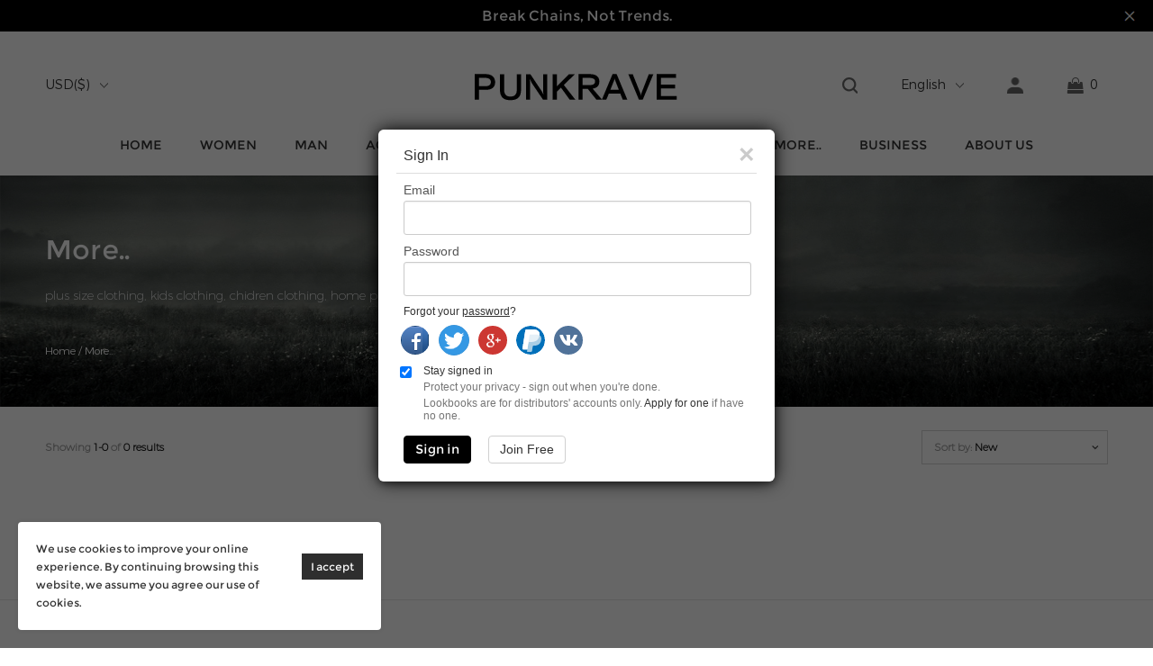

--- FILE ---
content_type: text/html; charset=utf-8
request_url: https://punk-rave.com/c/more_0488?&Narrow=730+869+850+240
body_size: 12635
content:
<!DOCTYPE html PUBLIC "-//W3C//DTD XHTML 1.0 Transitional//EN" "http://www.w3.org/TR/xhtml1/DTD/xhtml1-transitional.dtd">
<html xmlns="http://www.w3.org/1999/xhtml" lang="en">
<head>
<!-- <meta name="viewport" content="width=device-width; initial-scale=1.0; maximum-scale=1.0; user-scalable=0;" /> -->
<meta http-equiv="Content-Type" content="text/html; charset=utf-8" />
<!-- Google tag (gtag.js) -->
<script async src="https://www.googletagmanager.com/gtag/js?id=G-BVCS92YRL9"></script>
<script>
  window.dataLayer = window.dataLayer || [];
  function gtag(){dataLayer.push(arguments);}
  gtag('js', new Date());

  gtag('config', 'G-BVCS92YRL9');
</script><script>
    var enhanced_conversion_data;

    window.addEventListener('load', function(event) {
        if(window.location.href.includes("/cart/buynow.html?Data=") || window.location.href.includes("/cart/checkout.html")) {
            var price = document.querySelector("#ot_total").innerText;
            localStorage.setItem('price', price);
        }

        if(window.location.href.includes('/success')) {
            var tidFullText = document.querySelector("#lib_cart > div.success_info > div.hd > div:nth-child(3)").innerText;
            var tid = tidFullText.substring(21).slice(0, -7);
            var emailFullText = document.querySelector("#lib_cart > div.success_info > div.hd > div:nth-child(4)").innerText;
            var totalPrice = parseFloat(localStorage.getItem("price"));
            
            enhanced_conversion_data = {
                'email': emailFullText.substring(7)
            };
            
            gtag('event', 'conversion', {
                    'send_to': 'AW-10873319408/29W8CN-Xk9oDEPDf5sAo',
                    'value': totalPrice,
                    'currency': 'USD',
                    'transaction_id': tid
            });
            
            localStorage.removeItem('price');
        };
    });
</script><!-- Global site tag (gtag.js) - Google Ads: 10873319408 -->
<script async src="https://www.googletagmanager.com/gtag/js?id=AW-10873319408"></script>
<script>
  window.dataLayer = window.dataLayer || [];
  function gtag(){dataLayer.push(arguments);}
  gtag('js', new Date());

  gtag('config', 'AW-10873319408', {'allow_enhanced_conversions': true});
</script><link rel='shortcut icon' href='/u_file/2012/photo/6d8defb63c.jpg' />
<meta name="keywords" content="plus size,kids clothing, chidren clothing, home appliance" />
<meta name="description" content="plus size clothing, kids clothing, chidren clothing, home products" />
<link rel="canonical" href="https://punk-rave.com/c/more_0488" />
<title>More type</title>
<link href='/static/css/global.css?v=1.370-75' rel='stylesheet' type='text/css'  />
<link href='/static/themes/default/css/global.css?v=1.370-75' rel='stylesheet' type='text/css'  />
<link href='/static/themes/default/css/user.css?v=1.370-75' rel='stylesheet' type='text/css'  />
<link href='/static/themes/default/css/style.css?v=1.370-75' rel='stylesheet' type='text/css'  />
<link href='/static/themes/default/css/animate.min.css?v=1.370-75' rel='stylesheet' type='text/css'  />
<script type='text/javascript' src='/static/js/jquery-1.7.2.min.js?v=1.370-75' ></script>
<script type='text/javascript' src='/static/js/lang/en.js?v=1.370-75' ></script>
<script type='text/javascript' src='/static/js/global.js?v=1.370-75' ></script>
<script type='text/javascript' src='/static/themes/default/js/global.js?v=1.370-75' ></script>
<script type='text/javascript' src='/static/themes/default/js/user.js?v=1.370-75' ></script>
<script type='text/javascript' src='/static/themes/default/js/common.js?v=1.370-75' ></script>
<script type='text/javascript' src='/static/themes/default/js/main.js?v=1.370-75' ></script>
<script type='text/javascript' src='/static/themes/default/js/wow.min.js?v=1.370-75' ></script>
	<!-- Facebook Pixel Code -->
	<script type="text/javascript">
	!function(f,b,e,v,n,t,s){if(f.fbq)return;n=f.fbq=function(){n.callMethod?n.callMethod.apply(n,arguments):n.queue.push(arguments)};if(!f._fbq)f._fbq=n;n.push=n;n.loaded=!0;n.version='2.0';n.queue=[];t=b.createElement(e);t.async=!0;t.src=v;s=b.getElementsByTagName(e)[0];s.parentNode.insertBefore(t,s)}(window,document,'script','https://connect.facebook.net/en_US/fbevents.js');
	fbq('init', '101467917944429');
	fbq('track', "PageView");
	</script>
	<noscript><img height="1" width="1" style="display:none" src="https://www.facebook.com/tr?id=101467917944429&ev=PageView&noscript=1" /></noscript>
	<!-- End Facebook Pixel Code -->
<script type="text/javascript">$(function(){products_list_obj.init();});</script>
<script>
	gtag('event', 'view_item_list', {
		items: [],
		item_list_name: "More..",
		item_list_id: "488"
	});
</script>
</head>
<body class="lang_en inner_page">
<style type="text/css">
.FontColor,a.FontColor,a.FontColor:hover{color:#000000;}
.FontBgColor{background-color:#000000;}
.FontBorderColor{border-color:#000000;}
.FontBorderHoverColor:hover, a.FontBorderHoverColor:hover{border-color:#000000!important;}
.FontBgHoverColor:hover{background-color:#000000!important;}
.FontHoverColor:hover{color:#000000!important;}
.NavBgColor{background-color:#005AB0;}
.NavHoverBgColor:hover{background-color:#004D93;}
.NavBorderColor1{border-color:#02468D;}
.NavBorderColor2{border-color:#357CBE;}
.CategoryBgColor{background-color:#063F74;}
.PriceColor{color:#005AB0;}
.AddtoCartBgColor{background-color:#9ABE14;}
.AddtoCartBorderColor{border-color:#9ABE14;}
.BuyNowBgColor{background-color:#F28810;}
.ReviewBgColor{background-color:#F28810;}
.DiscountBgColor{background-color:#FE8A27;}
.DiscountBorderColor{border-color:#FE8A27;}
.ProListBgColor{background-color:#005AB0;}
.ProListHoverBgColor:hover{background-color:#F28810;}
.GoodBorderColor{border-color:#666666;}
.GoodBorderHoverColor:hover{border-color:#0055FF;}
.GoodBorderColor.selected{border-color:#0055FF;}
.GoodBorderBottomHoverColor{border-bottom-color:#0055FF;}
</style><script type="text/javascript">
	$(window).resize(function(){$(window).webDisplay(0);});
	$(window).webDisplay(0);
			var ueeshop_config={
		"domain":"https://punk-rave.com",
		"user_dis":"1",
		"user_dis_ary":",,",
		"date":"2026/01/03 21:01:02",
		"lang":"en",
		"currency":"USD",
		"currency_symbols":"$",
		"currency_rate":"0.1414",
		"FbAppId":"1252986588413909",
		"FbPixelOpen":"1",
		"UserId":"0",
		"TouristsShopping":"0",
		"PaypalExcheckout":""
	}
</script>

<style type="text/css">
	#cookies_agreement{background-color:#fff; border-radius:4px; -moz-border-radius:4px; -webkit-border-radius:4px; padding:20px; position:fixed; bottom:20px; left:20px; z-index:100001; box-shadow:0 0 5px rgba(0,0,0,.1); transition:opacity 300ms ease-in-out; opacity:1;}
	#cookies_agreement>.content{width:280px; font-size: 12px; line-height:20px; float:left; color:#333;}
	#cookies_agreement>.button{display:block; max-width:80px; height:29px; line-height:29px; background-color:#2e2e2e; border:0; margin-top:15px; margin-left:15px; padding:0 10px; float:right; font-size:12px; color:#fff; cursor:pointer;}
	#cookies_agreement .button.reject{background-color: #fff;color: #2e2e2e;border: 1px solid #2e2e2e;float: left;}
@media(max-width: 600px){
		#cookies_agreement{left: 0;bottom: 0;padding: 5px 10px;}
		#cookies_agreement>.content{width: 100%;}
		#cookies_agreement>.button{width: 45%;margin: 15px 2% 0;max-width: unset;}
	}
</style>
<script>
/**
 * Cookies
 * 更新Google高级意见征求模式 同意
 */
function googleConsentGranted() {
	if (typeof gtag == 'undefined') return;
	gtag('consent', 'update', {
		'ad_storage': 'granted',
		'ad_user_data': 'granted',
		'ad_personalization': 'granted',
		'analytics_storage': 'granted'
	});
}

/**
 * Cookies
 * 更新Google高级意见征求模式 拒绝
 */
function googleConsentDenied() {
	if (typeof gtag == 'undefined') return;
	gtag('consent', 'update', {
		'ad_storage': 'denied',
		'ad_user_data': 'denied',
		'ad_personalization': 'denied',
		'analytics_storage': 'denied'
	});
}
</script>
<div id="cookies_agreement">
	<div class="content">We use cookies to improve your online experience. By continuing browsing this website, we assume you agree our use of cookies.</div>
		<input type="button" value="I accept" class="button" onclick="googleConsentGranted()" />
</div>
<script>
	$(function (){
		$('#cookies_agreement .button').click(function() {
var status = $(this).hasClass('reject') ? 0 : 1;
			$('#cookies_agreement').css('opacity', 0).animate(2000, function(){
				$.post('?', {'do_action':'action.set_cookies_agreement', 'status':status}, function(data){
					$(this).remove()
				}, 'json')
			})
		})
	})
</script>

<div id="google_translate_element"></div>

<script src="//translate.google.com/translate_a/element.js?cb=googleTranslateElementInit" async></script><script type='text/javascript' src='/static/js/app/translate.js?v=1.370-75' async></script>
<link href='/static/css/app/translate.css?v=1.370-75' rel='stylesheet' type='text/css'  />
<script type='text/javascript' src='/static/js/oauth/paypal/login.js?v=1.370-75' ></script>
<div class="hide">
	<div id="signin_module" class="global_signin_module">
	<div class="box_bg"></div>
		<div id="lb-wrapper">
		<form name="signin_form" class="login" method="POST">
			<h3>Sign In</h3>
			<div id="error_login_box" class="error_note_box">Incorrect email address or password. Please try again.<br> Make sure the Caps Lock is off before you enter password.</div>
			<div class="row">
				<label for="Email">Email</label>
				<input name="Email" class="lib_txt" type="text" maxlength="100" format="Email" notnull />
			</div>
			<div class="row">
				<label for="Password">Password</label>
				<input name="Password" class="lib_txt" type="password" notnull />
			</div>
			<div class="row">Forgot your <a href="/account/forgot.html" class="forgot">password</a>?</div>
							<ul class="oauth_list">
					<script type='text/javascript' src='/static/js/oauth/facebook.js?v=1.370-75' ></script>
						<li id="fb_button" scope="public_profile, email" onclick="checkLoginState();" class="fb_button" appid="1252986588413909">
							<i></i>
							<span>Log In with Facebook</span>
							<em></em>
						</li>
					<script type='text/javascript' src='/static/js/oauth/twitter.js?v=1.370-75' ></script>
						<li class="twitter_button" id="twitter_btn" key="qLubp6rNxpSmqbXNpbqlnqqpvZOqzJCGq86QybKrj5Werg==" secret="lpWxjazNmr2utY+rvpORx4izsoysio3Kpc28yquXjLWZh4iQiq27nZGSiruHmbKToI8=" callback="https%3A%2F%2Fpunk-rave.com%2Ftwitter-oauth.html">
	                    	<span class="icon"></span>
	                    	<span class="text">Login In with Twitter</span>
	                    </li>
					<meta name="google-signin-scope" content="profile email"><meta name="google-signin-client_id" content="10199218215-sf1hk0f2mrn4eucljp05q71shvjave6c.apps.googleusercontent.com"><script src="https://apis.google.com/js/platform.js" async defer></script><script type='text/javascript' src='/static/js/oauth/google.js?v=1.370-75' ></script>
						<li class="google_button">
							<div class="g-signin2" id="google_btn" data-onsuccess="GoogleSignIn" data-theme="dark" data-login-status="">&nbsp;</div>
							<span class="icon"></span>
							<span class="button_text">Log In with Google</span>
						</li>
					<script type='text/javascript' src='/static/js/oauth/paypal/api.js?v=1.370-75' ></script>
						<li id="paypalLogin" appid="AbOZAoaahSwL67pKrMppwI9oTgMRFxX5von1yPhVnSIuFl9IdOo_fnFVv1-1gsCuj_nVBye8DR8BQpqS" u="https://www.punk-rave.com/?do_action=user.user_oauth&Type=Paypal" scopes="0"></li>
					<script type='text/javascript' src='/static/js/oauth/vk.js?v=1.370-75' ></script>
		                <li id="vk_button" class="vk_button" apiid="7903819">
		                    <span class="icon"></span>
		                    <span class="button_text">Login with VK</span>
		                </li>
	                				</ul>
						<div class="row protect">
				<input class="ckb" type="checkbox" name="IsStay" value="1" checked="checked" /> Stay signed in <span>Protect your privacy - sign out when you're done.</span>				<div class="clear"></div>
				<span>Lookbooks are for distributors' accounts only. <a href="/art/business_a0052.html">Apply for one</a> if have no one.</span>
			</div>
			<div class="row">
				<button class="signbtn signin FontBgColor FontBorderColor" type="submit">Sign in</button>
									<a href="/account/sign-up.html" class="signbtn signup">Join Free</a>
							</div>
			<input type="hidden" name="do_action" value="user.login" />
								</form>
	</div>
</div></div>
<div class="header_outer trans cur">
			<div class="set_top_tips">Break Chains, Not Trends.<i class="close"></i></div>
		<script>
			$(function(){
				$('.header_outer').on('click','i.close',function(){
					var this_p = $(this).parent();
					$.ajax({
						url:'/?do_action=action.notice_close',
						type:'post',
						dataType:'json',
						data:{},
						success:function(result){
							this_p.remove();
						}
					});
				})
			})
		</script>
		<div class="top_tips">Punk Rave Official Shop</div>
	<div id="top_bar_outer" class="trans">
		<div id="top_bar" class="wide trans">
							<div class="currency item fl"><dl class="fl ">
    <dt><strong id="currency"></strong></dt>
    <dd class="currency">
                    <a rel="nofollow" href="javascript:;" data="USD">
                USD($)
            </a>
                    <a rel="nofollow" href="javascript:;" data="EUR">
                EUR(€)
            </a>
                    <a rel="nofollow" href="javascript:;" data="GBP">
                GBP(￡)
            </a>
                    <a rel="nofollow" href="javascript:;" data="CAD">
                CAD(CA$)
            </a>
                    <a rel="nofollow" href="javascript:;" data="AUD">
                AUD(AU$)
            </a>
                    <a rel="nofollow" href="javascript:;" data="CHF">
                CHF(CHF)
            </a>
                    <a rel="nofollow" href="javascript:;" data="HKD">
                HKD(HK$)
            </a>
                    <a rel="nofollow" href="javascript:;" data="JPY">
                JPY(￥)
            </a>
                    <a rel="nofollow" href="javascript:;" data="NOK">
                NOK(kr.)
            </a>
                    <a rel="nofollow" href="javascript:;" data="DKK">
                DKK(kr.)
            </a>
                    <a rel="nofollow" href="javascript:;" data="SEK">
                SEK(Kr.)
            </a>
                    <a rel="nofollow" href="javascript:;" data="MXN">
                MXN($)
            </a>
                    <a rel="nofollow" href="javascript:;" data="CNY">
                CNY(￥)
            </a>
                    <a rel="nofollow" href="javascript:;" data="NZD">
                NZD($)
            </a>
            </dd>
</dl>
</div>
						<div class="phone_menu fl">
				<span class="trans"></span>
				<span class="trans"></span>
				<span class="trans"></span>
			</div>
			<div class="logo">
				<a href="/" class="pic_box">
					<img src="/u_file/2109/photo/7c9e83c161.png" alt="Punk Rave Original Design" /><span></span>
				</a>
				<a href="/" class="pic_box">
					<img src="/u_file/2109/photo/7c9e83c161.png" alt="Punk Rave Original Design" /><span></span>
				</a>
			</div>
			<div class="header_cart down_header_cart item fr" lang="en">
				<a rel="nofollow" class="cart_inner" href="/cart/"><span class="cart_count">0</span></a>
				<div class="cart_note"></div>
			</div>
			<div class="user item fr">		<dl>
						<dt class="not_dd">
				<a rel="nofollow" href="javascript:;" class="SignInButton"></a>
			</dt>
				</dl>
	<script type="text/javascript">
	$(document).ready(function(){
		user_obj.sign_in_init();
		$('.SignInButton').click();	});
	</script>
</div>
			<div class="tranlang item fr">
								<dl class="new_dl">
			<dt class="btn_language not_dd FontColor">English</dt>
	</dl>
<div id="pop_lang_currency" class="hide">
	<button class="shopbox_close"><span>×</span></button>
	<div class="shopbox_wrap">
		<div class="shopbox_skin pop_skin">
			<h4>Language</h4>
						<ul class="lang_item">
								<li data-lang="en" class="current">English</li>
								<li data-lang="de">Deutsch</li>
								<li data-lang="ru">Русский</li>
								<li data-lang="zh-tw">Chinese (Traditional)</li>
								<li data-lang="fr">Français</li>
								<li data-lang="ja">Japanese</li>
								<li data-lang="es">Español</li>
								<li data-lang="it">Italian</li>
								<li data-lang="ko">Korean</li>
								<li data-lang="sv">Swedish</li>
							</ul>
						<ul class="lang_item">
								<li data-lang="fi">Finnish</li>
								<li data-lang="is">Icelandic</li>
								<li data-lang="no">Norwegian</li>
								<li data-lang="da">Danish</li>
								<li data-lang="nl">Dutch</li>
								<li data-lang="lt">Lithuanian</li>
								<li data-lang="sr">Serbian</li>
								<li data-lang="fa">Persian</li>
								<li data-lang="ar">Arabic</li>
								<li data-lang="pt">Português</li>
							</ul>
						<ul class="lang_item">
								<li data-lang="ro">Romanian</li>
								<li data-lang="el">Greek</li>
								<li data-lang="hu">Hungarian</li>
								<li data-lang="hy">Armenian</li>
								<li data-lang="ga">Irish</li>
								<li data-lang=""></li>
								<li data-lang=""></li>
								<li data-lang=""></li>
								<li data-lang=""></li>
								<li data-lang=""></li>
							</ul>
						<div class="blank15"></div>
		</div>
		<div class="shopbox_bot">
						<a class="btn btn_success btn_save FontBgColor">Save</a>
			<a class="btn btn_cancel">Cancel</a>
		</div>
	</div>
</div>

							</div>
			<div class="search item fr">
				<a href="javascript:;" class="search_btn"></a>
								<div class="search_form ajax_search trans">
					<form action="/search/" method="get" class="form">
		                <input type="text" class="n_input" placeholder="Keyword" name="Keyword" value="" autocomplete="off" notnull />
		                <input type="submit" class="n_button" value="" />
		                <div class="clear"></div>
		            </form>
				</div>
			</div>
			<div class="clear"></div>
		</div>
	</div>
	<div class="clear"></div>
	<div id="header">
		<div class="wide trans">
			<div class="clear"></div>
		</div>
	</div>
	<div id="nav_outer" class="wide trans">
				<div class="nav_item">
			<a href="/" class="nav_a">Home</a>
		</div>
				<div class="nav_item">
			<a href="/c/women_0362" class="nav_a">WOMEN</a>
						<div class="nav_cate trans">
				<div class="nav_cate_item wide trans">
					<div class="left fl">
												<div class="item box-sizing fl">
							<a href="/c/dress-skirt_0422" class="title">Dress & Skirt</a>
													</div>
												<div class="item box-sizing fl">
							<a href="/c/coats-jackets_0423" class="title">Coats & Jackets</a>
													</div>
												<div class="item box-sizing fl">
							<a href="/c/shirts-blouses_0424" class="title">Shirts & Blouses</a>
													</div>
												<div class="item box-sizing fl">
							<a href="/c/t-shirts-top_0425" class="title">T-shirts & Top</a>
													</div>
												<div class="item box-sizing fl">
							<a href="/c/vest-waistcoat_0427" class="title">Vest & Waistcoat</a>
													</div>
												<div class="item box-sizing fl">
							<a href="/c/corsets_0428" class="title">Corsets</a>
													</div>
												<div class="item box-sizing fl">
							<a href="/c/sweaters-hoodies_0430" class="title">Sweaters & Hoodies</a>
													</div>
												<div class="item box-sizing fl">
							<a href="/c/pants-trousers-shorts_0426" class="title">Pants & Trousers & Shorts</a>
													</div>
												<div class="item box-sizing fl">
							<a href="/c/bikini_0429" class="title">BIKINI</a>
													</div>
												<div class="item box-sizing fl">
							<a href="/c/accessoriescap_0452" class="title">accessories&cap</a>
													</div>
																		<div class="clear"></div>
					</div>
					<div class="right fr">
						<a href="https://punk-rave.com/punk-rave-women-gothic-blouse-wy-1041ccf_p0943.html" class="img pic_box fl">
							<img src="/u_file/1907/photo/75ff41473a.jpg" alt="Punk Rave Original Design" /><span></span>
						</a>
						<a href="https://punk-rave.com/punk-rave-women-jacket-wy-1068xcf_p0969.html" class="img pic_box fr">
							<img src="/u_file/1907/photo/54a1b2c09e.jpg" alt="Punk Rave Original Design" /><span></span>
						</a>
						<div class="clear"></div>
					</div>
					<div class="clear"></div>
				</div>
			</div>
					</div>
				<div class="nav_item">
			<a href="/c/man_0363" class="nav_a">MAN</a>
						<div class="nav_cate trans">
				<div class="nav_cate_item wide trans">
					<div class="left fl">
												<div class="item box-sizing fl">
							<a href="/c/coats-jackets_0431" class="title">Coats & Jackets</a>
													</div>
												<div class="item box-sizing fl">
							<a href="/c/vest-waistcoat_0435" class="title">Vest & Waistcoat</a>
													</div>
												<div class="item box-sizing fl">
							<a href="/c/shirts-blouses_0432" class="title">Shirts & Blouses</a>
													</div>
												<div class="item box-sizing fl">
							<a href="/c/trousers-shorts-skirt-pants_0433" class="title">Trousers & Shorts & Skirt & Pants</a>
													</div>
												<div class="item box-sizing fl">
							<a href="/c/t-shirts_0434" class="title">T-shirts</a>
													</div>
												<div class="item box-sizing fl">
							<a href="/c/sweaters-hoodies_0436" class="title">Sweaters & Hoodies</a>
													</div>
												<div class="item box-sizing fl">
							<a href="/c/belt_0455" class="title">belt</a>
													</div>
												<div class="item box-sizing fl">
							<a href="/c/glove_0460" class="title">glove</a>
													</div>
												<div class="item box-sizing fl">
							<a href="/c/scarf_0462" class="title">scarf</a>
													</div>
												<div class="item box-sizing fl">
							<a href="/c/scapula_0466" class="title">scapula</a>
													</div>
												<div class="item box-sizing fl">
							<a href="/c/accessory_0483" class="title">Accessory</a>
													</div>
																		<div class="clear"></div>
					</div>
					<div class="right fr">
						<a href="https://punk-rave.com/punk-rave-gothic-classical-velour-man-long-jacket-y-635_p0152.html" class="img pic_box fl">
							<img src="/u_file/1810/photo/0d9076fa9a.jpg" alt="Punk Rave Original Design" /><span></span>
						</a>
						<a href="https://punk-rave.com/wy-1562ccm_p3595.html" class="img pic_box fr">
							<img src="/u_file/2404/photo/006aa15831.jpg" alt="Punk Rave Original Design" /><span></span>
						</a>
						<div class="clear"></div>
					</div>
					<div class="clear"></div>
				</div>
			</div>
					</div>
				<div class="nav_item">
			<a href="/c/accessories_0409" class="nav_a">ACCESSORIES</a>
						<div class="nav_cate trans">
				<div class="nav_cate_item wide trans">
					<div class="left fl">
												<div class="item box-sizing fl">
							<a href="/c/scarf_0410" class="title">Scarf</a>
													</div>
												<div class="item box-sizing fl">
							<a href="/c/hats-caps_0411" class="title">Hats & Caps</a>
													</div>
												<div class="item box-sizing fl">
							<a href="/c/gloves-arm-warmers_0412" class="title">Gloves & Arm Warmers</a>
													</div>
												<div class="item box-sizing fl">
							<a href="/c/collars-chokers_0413" class="title">Collars & Chokers</a>
													</div>
												<div class="item box-sizing fl">
							<a href="/c/waist-belt-harness-belt_0414" class="title">Waist Belt & Harness Belt</a>
													</div>
												<div class="item box-sizing fl">
							<a href="/c/jewelry-necklace_0415" class="title">Jewelry &Necklace</a>
													</div>
												<div class="item box-sizing fl">
							<a href="/c/bagsbackpacks_0416" class="title">Bags&Backpacks</a>
													</div>
												<div class="item box-sizing fl">
							<a href="/c/mouth-masks_0417" class="title">Mouth Masks</a>
													</div>
												<div class="item box-sizing fl">
							<a href="/c/strap_0463" class="title">strap</a>
													</div>
												<div class="item box-sizing fl">
							<a href="/c/other_0470" class="title">Other</a>
													</div>
																		<div class="clear"></div>
					</div>
					<div class="right fr">
						<a href="https://punk-rave.com/punk-rave-punk-black-mouth-mask-hooded-ws-275_p0182.html" class="img pic_box fl">
							<img src="/u_file/1811/photo/f2e8d68604.jpg" alt="Punk Rave Original Design" /><span></span>
						</a>
						<a href="https://punk-rave.com/punk-pointed-cone-head-cover-ws-497kzm_p2836.html" class="img pic_box fr">
							<img src="/u_file/2204/photo/10709ebd46.jpg" alt="Punk Rave Original Design" /><span></span>
						</a>
						<div class="clear"></div>
					</div>
					<div class="clear"></div>
				</div>
			</div>
					</div>
				<div class="nav_item">
			<a href="/c/daily-style_0361" class="nav_a">DAILY STYLE</a>
						<div class="nav_cate trans">
				<div class="nav_cate_item wide trans">
					<div class="left fl">
												<div class="item box-sizing fl">
							<a href="/c/coats-jackets_0419" class="title">Coats & Jackets</a>
													</div>
												<div class="item box-sizing fl">
							<a href="/c/dresses-skirt_0399" class="title">Dresses & Skirt</a>
													</div>
												<div class="item box-sizing fl">
							<a href="/c/shirts-blouses_0421" class="title">Shirts & Blouses</a>
													</div>
												<div class="item box-sizing fl">
							<a href="/c/t-shirts_0442" class="title">T-shirts</a>
													</div>
												<div class="item box-sizing fl">
							<a href="/c/pants-trousers_0420" class="title">Pants & Trousers</a>
													</div>
												<div class="item box-sizing fl">
							<a href="/c/sweaters-hoodies_0449" class="title">Sweaters & Hoodies</a>
													</div>
												<div class="item box-sizing fl">
							<a href="/c/waistcoatvest_0477" class="title">Waistcoat&Vest</a>
													</div>
																		<div class="clear"></div>
					</div>
					<div class="right fr">
						<a href="" class="img pic_box fl">
							<img src="/u_file/2204/photo/6f52049651.jpg" alt="Punk Rave Original Design" /><span></span>
						</a>
						<a href="" class="img pic_box fr">
							<img src="/u_file/2204/photo/816a1e01b5.jpg" alt="Punk Rave Original Design" /><span></span>
						</a>
						<div class="clear"></div>
					</div>
					<div class="clear"></div>
				</div>
			</div>
					</div>
				<div class="nav_item">
			<a href="/Special-Offer/" class="nav_a">Promotion<i style="color:red;font-style: italic;font-size:12px;margin-left:2px;">HOT</i></a>
					</div>
				<div class="nav_item">
			<a href="/c/more_0488" class="nav_a">More..</a>
						<div class="nav_cate trans">
				<div class="nav_cate_item wide trans">
					<div class="left fl">
												<div class="item box-sizing fl">
							<a href="/c/children_0484" class="title">Children</a>
														<a href="/c/coats-jackets_0485" class="item_a">Coats & Jackets</a>
														<a href="/c/dress-skirt_0486" class="item_a">Dress & Skirt</a>
														<a href="/c/shirts-blouses_0487" class="item_a">Shirts & Blouses</a>
													</div>
												<div class="item box-sizing fl">
							<a href="/c/home-series_0476" class="title">Home Series</a>
														<a href="/c/toy_0490" class="item_a">Toy</a>
														<a href="/c/pillow_0491" class="item_a">Pillow</a>
														<a href="/c/beddings_0492" class="item_a">Beddings</a>
														<a href="/c/curtain_0493" class="item_a">Curtain</a>
													</div>
												<div class="item box-sizing fl">
							<a href="/c/plus-size_0489" class="title">Plus Size</a>
														<a href="/c/dress-skirt_0494" class="item_a">Dress & Skirt</a>
														<a href="/c/coats-jackets_0495" class="item_a">Coats & Jackets</a>
														<a href="/c/t-shirt-top_0496" class="item_a">T-shirt& Top</a>
														<a href="/c/pants-trousers-shorts_0497" class="item_a">Pants & Trousers & Shorts</a>
														<a href="/c/accessories_0498" class="item_a">Accessories</a>
													</div>
																		<div class="clear"></div>
					</div>
					<div class="right fr">
						<a href="https://punk-rave.com/c/plus-size_0489" class="img pic_box fl">
							<img src="/u_file/2409/photo/5e3c471f14.jpg" alt="Punk Rave Original Design" /><span></span>
						</a>
						<a href="https://punk-rave.com/c/home-series_0476" class="img pic_box fr">
							<img src="/u_file/2403/photo/dae6562a3f.jpg" alt="Punk Rave Original Design" /><span></span>
						</a>
						<div class="clear"></div>
					</div>
					<div class="clear"></div>
				</div>
			</div>
					</div>
						<div class="nav_item">
			<a href="/art/business_a0052.html" class="nav_a">Business</a>
		</div>
		<div class="nav_item">
			<a href="/art/about-us_a0047.html" class="nav_a">About Us</a>
		</div>
	</div>
</div>
<script type="text/javascript">
	$('body,html').on('click',function(event){
		var target = $(event.target);
		if(target.is('#top_bar .search *')===false){
			$('.search_form').removeClass('on');
		}else{
			$('.search_form').addClass('on');
		}
	});
</script><div class="banner pro_banner pic_bpx">
	
	<img src="/u_file/2305/photo/52d019fa4f.jpg" alt="More.."  /><span></span>
	<div class="ban_con_outer">
		<div class="ban_con_in">
			<div class="ban_con box-sizing">
				<div class="title">More..</div>
				<div class="brief">
					plus size clothing, kids clothing, chidren clothing, home products.				</div>
			</div>
		</div>
		<div id="location">
			<a href="/">Home</a>
			 / <a href='/c/more_0488'>More..</a>		</div>
	</div>
</div>
<div id="main" class="wide">
		<div class="pro_main box-sizing">
						<div id="filter">
			<div class="pro_count fl">
								Showing <span>1-0</span> of <span>0 results</span>			</div>
			<div class="prod_sort box-sizing fr">
				<div class="sort_text">
					<span>Sort by:</span>
											New									</div>
				<div class="sort_list_outer trans">
					<div class="sort_list box-sizing">
						<a class="cur" href="?&Narrow=730+869+850+240&Sort=4d">
							New						</a>
						<a href="?&Narrow=730+869+850+240&Sort=6d">
							In Stock						</a>
						<a href="?&Narrow=730+869+850+240&Sort=1d">
							Most Popular						</a>
						<a href="?&Narrow=730+869+850+240&Sort=2d">
							Sales						</a>
						<a href="?&Narrow=730+869+850+240&Sort=3d">
							Favorites						</a>
						<a href="?&Narrow=730+869+850+240&Sort=5d"">
							Price<i class="sort_icon_arrow_down"></i>
						</a>
						<a href="?&Narrow=730+869+850+240&Sort=5a"">
							Price<i class="sort_icon_arrow_up"></i>
						</a>
					</div>
				</div>
			</div>
			<div class="filter box-sizing">
				Filter				<div class="filter_list"></div>
			</div>
									<div class="clear"></div>
		</div>
		<div class="pro_attr trans">
			<div class="pro_attr_in">
				<div class="attr_list">
					<div class="attr_item fl">
						<div class="title">Categories</div>
						<div class="list">
														<a href="/c/women_0362" class="item box-sizing">WOMEN</a>
														<a href="/c/man_0363" class="item box-sizing">MAN</a>
														<a href="/c/accessories_0409" class="item box-sizing">ACCESSORIES</a>
														<a href="/c/daily-style_0361" class="item box-sizing">DAILY STYLE</a>
														<a href="/c/promotion_0467" class="item box-sizing">Promotion</a>
														<a href="/c/more_0488" class="item box-sizing">More..</a>
														<a href="/c/dark-styles_0475" class="item box-sizing">Dark Styles</a>
														<a href="/c/history-item_0468" class="item box-sizing">History item</a>
													</div>
					</div>
										<div class="attr_item fl">
						<div class="title">Season</div>
						<div class="list">
														<a href="/c/more_0488?&Narrow=730+869+850+240+847" class="item box-sizing checked_item ">Spring()</a>
														<a href="/c/more_0488?&Narrow=730+869+850+240+848" class="item box-sizing checked_item ">Summer()</a>
														<a href="/c/more_0488?&Narrow=730+869+850+240+849" class="item box-sizing checked_item ">Autumn()</a>
														<a href="/c/more_0488?&Narrow=730+869+240" class="item box-sizing checked_item  attr_cur">Winter()</a>
														<a href="/c/more_0488?&Narrow=730+869+850+240+851" class="item box-sizing checked_item ">For All Seasons()</a>
													</div>
					</div>
										<div class="attr_item fl">
						<div class="title">Color</div>
						<div class="list">
														<a href="/c/more_0488?&Narrow=730+869+850+240+238" class="item box-sizing checked_item ">BALCK()</a>
														<a href="/c/more_0488?&Narrow=730+869+850+240+239" class="item box-sizing checked_item ">WHITE()</a>
														<a href="/c/more_0488?&Narrow=730+869+850" class="item box-sizing checked_item  attr_cur">RED()</a>
														<a href="/c/more_0488?&Narrow=730+869+850+240+537" class="item box-sizing checked_item ">BLACK-WHITE()</a>
														<a href="/c/more_0488?&Narrow=730+869+850+240+543" class="item box-sizing checked_item ">BK-BRI()</a>
														<a href="/c/more_0488?&Narrow=730+869+850+240+735" class="item box-sizing checked_item ">Other()</a>
														<a href="/c/more_0488?&Narrow=730+869+850+240+761" class="item box-sizing checked_item ">BK-RD()</a>
														<a href="/c/more_0488?&Narrow=730+869+850+240+774" class="item box-sizing checked_item ">GY()</a>
														<a href="/c/more_0488?&Narrow=730+869+850+240+781" class="item box-sizing checked_item ">GY-VER()</a>
														<a href="/c/more_0488?&Narrow=730+869+850+240+857" class="item box-sizing checked_item ">Black-gray()</a>
														<a href="/c/more_0488?&Narrow=730+869+850+240+868" class="item box-sizing checked_item ">BK-YE()</a>
														<a href="/c/more_0488?&Narrow=730+850+240" class="item box-sizing checked_item  attr_cur">Black-Printed()</a>
														<a href="/c/more_0488?&Narrow=730+869+850+240+871" class="item box-sizing checked_item ">Black-Green()</a>
														<a href="/c/more_0488?&Narrow=730+869+850+240+872" class="item box-sizing checked_item ">Green()</a>
														<a href="/c/more_0488?&Narrow=730+869+850+240+873" class="item box-sizing checked_item ">Black-Pink()</a>
														<a href="/c/more_0488?&Narrow=730+869+850+240+892" class="item box-sizing checked_item ">GY-BK()</a>
														<a href="/c/more_0488?&Narrow=730+869+850+240+894" class="item box-sizing checked_item ">Black()</a>
														<a href="/c/more_0488?&Narrow=730+869+850+240+897" class="item box-sizing checked_item ">Bk-Co()</a>
														<a href="/c/more_0488?&Narrow=730+869+850+240+898" class="item box-sizing checked_item ">BK-CO()</a>
														<a href="/c/more_0488?&Narrow=730+869+850+240+899" class="item box-sizing checked_item ">Violet()</a>
														<a href="/c/more_0488?&Narrow=730+869+850+240+902" class="item box-sizing checked_item ">BK-RD()</a>
														<a href="/c/more_0488?&Narrow=730+869+850+240+903" class="item box-sizing checked_item ">BK-WH()</a>
														<a href="/c/more_0488?&Narrow=730+869+850+240+909" class="item box-sizing checked_item ">PINK()</a>
														<a href="/c/more_0488?&Narrow=730+869+850+240+928" class="item box-sizing checked_item ">BK-VI()</a>
														<a href="/c/more_0488?&Narrow=730+869+850+240+930" class="item box-sizing checked_item ">GY-CO()</a>
														<a href="/c/more_0488?&Narrow=730+869+850+240+948" class="item box-sizing checked_item ">Black-Orange()</a>
														<a href="/c/more_0488?&Narrow=730+869+850+240+952" class="item box-sizing checked_item ">BK-BL()</a>
														<a href="/c/more_0488?&Narrow=730+869+850+240+953" class="item box-sizing checked_item ">CO()</a>
														<a href="/c/more_0488?&Narrow=730+869+850+240+954" class="item box-sizing checked_item ">RD-BK()</a>
														<a href="/c/more_0488?&Narrow=730+869+850+240+963" class="item box-sizing checked_item ">BK-GD()</a>
													</div>
					</div>
										<div class="attr_item fl">
						<div class="title">Size</div>
						<div class="list">
														<a href="/c/more_0488?&Narrow=730+869+850+240+724" class="item box-sizing checked_item ">XS()</a>
														<a href="/c/more_0488?&Narrow=730+869+850+240+725" class="item box-sizing checked_item ">S()</a>
														<a href="/c/more_0488?&Narrow=730+869+850+240+726" class="item box-sizing checked_item ">M()</a>
														<a href="/c/more_0488?&Narrow=730+869+850+240+727" class="item box-sizing checked_item ">L()</a>
														<a href="/c/more_0488?&Narrow=730+869+850+240+728" class="item box-sizing checked_item ">XL()</a>
														<a href="/c/more_0488?&Narrow=730+869+850+240+729" class="item box-sizing checked_item ">2XL()</a>
														<a href="/c/more_0488?&Narrow=869+850+240" class="item box-sizing checked_item  attr_cur">3XL()</a>
														<a href="/c/more_0488?&Narrow=730+869+850+240+731" class="item box-sizing checked_item ">4XL()</a>
														<a href="/c/more_0488?&Narrow=730+869+850+240+732" class="item box-sizing checked_item ">5XL()</a>
														<a href="/c/more_0488?&Narrow=730+869+850+240+733" class="item box-sizing checked_item ">Onesize()</a>
														<a href="/c/more_0488?&Narrow=730+869+850+240+734" class="item box-sizing checked_item ">Other()</a>
														<a href="/c/more_0488?&Narrow=730+869+850+240+860" class="item box-sizing checked_item ">6XL()</a>
														<a href="/c/more_0488?&Narrow=730+869+850+240+896" class="item box-sizing checked_item ">F.F()</a>
														<a href="/c/more_0488?&Narrow=730+869+850+240+911" class="item box-sizing checked_item ">S-L()</a>
														<a href="/c/more_0488?&Narrow=730+869+850+240+912" class="item box-sizing checked_item ">XL-3XL()</a>
														<a href="/c/more_0488?&Narrow=730+869+850+240+915" class="item box-sizing checked_item ">M.F()</a>
														<a href="/c/more_0488?&Narrow=730+869+850+240+917" class="item box-sizing checked_item ">XS-M()</a>
														<a href="/c/more_0488?&Narrow=730+869+850+240+918" class="item box-sizing checked_item ">L-XXL()</a>
														<a href="/c/more_0488?&Narrow=730+869+850+240+925" class="item box-sizing checked_item ">XS-S()</a>
														<a href="/c/more_0488?&Narrow=730+869+850+240+926" class="item box-sizing checked_item ">M-L()</a>
														<a href="/c/more_0488?&Narrow=730+869+850+240+927" class="item box-sizing checked_item ">XL-XXL()</a>
														<a href="/c/more_0488?&Narrow=730+869+850+240+934" class="item box-sizing checked_item ">S-M()</a>
														<a href="/c/more_0488?&Narrow=730+869+850+240+935" class="item box-sizing checked_item ">L-XXL()</a>
														<a href="/c/more_0488?&Narrow=730+869+850+240+936" class="item box-sizing checked_item ">3XL()</a>
														<a href="/c/more_0488?&Narrow=730+869+850+240+937" class="item box-sizing checked_item ">L-XL()</a>
														<a href="/c/more_0488?&Narrow=730+869+850+240+938" class="item box-sizing checked_item ">XXL-3XL()</a>
														<a href="/c/more_0488?&Narrow=730+869+850+240+950" class="item box-sizing checked_item ">3XL-4XL()</a>
														<a href="/c/more_0488?&Narrow=730+869+850+240+958" class="item box-sizing checked_item ">4XL-5XL()</a>
														<a href="/c/more_0488?&Narrow=730+869+850+240+959" class="item box-sizing checked_item ">S-L()</a>
														<a href="/c/more_0488?&Narrow=730+869+850+240+960" class="item box-sizing checked_item ">XL-3XL()</a>
														<a href="/c/more_0488?&Narrow=730+869+850+240+961" class="item box-sizing checked_item ">XS-L()</a>
														<a href="/c/more_0488?&Narrow=730+869+850+240+965" class="item box-sizing checked_item ">XS-M()</a>
														<a href="/c/more_0488?&Narrow=730+869+850+240+968" class="item box-sizing checked_item ">5XL-6XL()</a>
													</div>
					</div>
										<div class="attr_item fl">
						<div class="title">Price</div>
						<div class="list">
							<a href="?&Narrow=730+869+850+240" class="item box-sizing">All</a>
							<a href="?&Narrow=730+869+850+240&Price=0-100" class="item box-sizing">$0 - $100</a>
							<a href="?&Narrow=730+869+850+240&Price=100-200" class="item box-sizing">$100 - $200</a>
							<a href="?&Narrow=730+869+850+240&Price=200-400" class="item box-sizing">$200 - $400</a>
							<a href="?&Narrow=730+869+850+240&Price=400-600" class="item box-sizing">$400 - $600</a>
							<a href="?&Narrow=730+869+850+240&Price=600-100000" class="item box-sizing">$600 +</a>
						</div>
					</div>
					<div class="clear"></div>
				</div>
				<div class="close_attr_list">
																	<a href="/c/more_0488?&Narrow=869+850+240" class="close_attr_btn fl remove" title="Remove" >
							3XL						</a>
												<a href="/c/more_0488?&Narrow=730+850+240" class="close_attr_btn fl remove" title="Remove" >
							Black-Printed						</a>
												<a href="/c/more_0488?&Narrow=730+869+240" class="close_attr_btn fl remove" title="Remove" >
							Winter						</a>
												<a href="/c/more_0488?&Narrow=730+869+850" class="close_attr_btn fl remove" title="Remove" >
							RED						</a>
																		<a href="?" class="close_attr_btn fr remove remove_all" title="Remove All">
							Remove All						</a>
										<div class="clear"></div>
				</div>
			</div>
		</div>
		<script type="text/javascript">
			$(function(){
				if (window.screen.width<=768) {
					$(".pro_attr .pro_attr_in .attr_list .attr_item .title").click(function(){
						if($(this).hasClass("title_top")){
							$(this).removeClass("title_top");
							$(this).parent().find(".list").hide();
						}else{
							$(this).addClass("title_top");
							$(this).parent().find(".list").show();

						}
					})
				}
			});
		</script>
		<div id="prod_list" class="list prod_list clearfix" effects="4">
	</div>
<link href='/static/themes/default/css/products/list/row_4.css?v=1.370-75' rel='stylesheet' type='text/css'  />
<script type='text/javascript' src='/static/js/plugin/products/list/row_4.js?v=1.370-75' ></script>
	</div>
	<div class="blank25"></div>
	<div class="blank25"></div>
	<div class="blank25"></div>
	<div class="blank25"></div>
	<link href='/static/themes/default/css/products_mobile.css?v=1.370-75' rel='stylesheet' type='text/css'  />

</div>
	<style>
	.code_box{width: 270px;margin-top: 5px;}
	.code_box .inline_block{display: inline-block;vertical-align: middle;width: 130px;height: 32px;line-height: 32px;text-align: center;}
	#footer_outer #newsletter_form input[type=text]{width: calc( 100% - 295px );}
	#footer_outer #newsletter_form .code_box .inline_block input[type=text]{width: calc( 100% - 16px );height: 32px;line-height: 32px;padding: 0 8px;border: 1px solid #999999;}
</style>
<div id="footer_outer">
	<div class="footer_in wide">
		<div class="title">Sign Me Up!</div>
		<div class="brief">Become our dealer and get the latest earning opportunity.</div>
	    <form id="newsletter_form">
			<input type="hidden" name="newsletter_jump" value="" />
			<input type="text" class="text" name="Email" value="" notnull="" format="Email" placeholder="Your email address" />
			<input type="submit" class="button box-sizing fr" value="" />
			<div class="code_box fr">
				<div class="inline_block">
					<input name="Code" id="Code" class="lib_txt" type="text" size="10" maxlength="4" notnull />
				</div>		
				<div class="inline_block">
					<img src='/inc/class/v_code.class.php?name=newsletter&length=4&charset=en' onclick='this.src="/inc/class/v_code.class.php?name=newsletter&length=4&charset=en&r="+Math.random();' style='cursor:pointer;'>				</div>
			</div>
		</form>
						<div class="follow_us_box clearfix">
					<div class="follow_content">
						<div class="follow_us_list follow_us_type_0 clearfix">
	<ul>
    				<li><a rel="nofollow" class="icon_follow_facebook" href="https://www.facebook.com/PUNKRAVEOFFICIALPAGE" target="_blank" title="Facebook">Facebook</a></li>
        			<li><a rel="nofollow" class="icon_follow_twitter" href="https://twitter.com/PunkRaveOffical" target="_blank" title="Twitter">Twitter</a></li>
        			<li><a rel="nofollow" class="icon_follow_youtube" href="https://www.youtube.com/channel/UCk2O4zpL6wuP2DEJTaeY4aQ" target="_blank" title="YouTube">YouTube</a></li>
        			<li><a rel="nofollow" class="icon_follow_google" href="https://www.google.com" target="_blank" title="Google">Google</a></li>
        			<li><a rel="nofollow" class="icon_follow_instagram" href="https://www.instagram.com/punkrave_official/" target="_blank" title="Instagram">Instagram</a></li>
        	</ul>
</div>					</div>
				</div>
				<div class="footer_nav">
			<div class="footer_item fl contact">
				<div class="nav_title">Contact Us</div>
				<div class="list">
										<p>
						<b>Email: </b><a href="/cdn-cgi/l/email-protection#48252926292f2d3a08383d2623653a293e2d662b2725"><span class="__cf_email__" data-cfemail="167b777877717364566663787d3b647760733875797b">[email&#160;protected]</span></a>
					</p>
															<p>
						<b>Phone: </b><a href="javascript:;" style="cursor: auto;">+86 2086265769</a>
					</p>
															<p>
						<b>Address: </b><a href="javascript:;" style="cursor: auto;">3F, No. 2, Xiyuan South Street, Tangyong Second Community, Xinshi Street, Baiyun District, Guangzhou, China</a>
					</p>
					<p>
						<b>Address: </b><a href="javascript:;" style="cursor: auto;">Unit 3, 13 / F, New Territory Plaza, 1-17 Sai Lau Kok Road, Tsuen Wan, Hong Kong</a>
					</p>
														</div>
			</div>
						<div class="footer_item fl">
				<div class="nav_title">OVERVIEW</div>
				<div class="list">
										<a href="/art/distribution-agreement_a0049.html" class="item">Distribution Agreement</a>
										<a href="javascript:;" class="item SignInButton">LookBooks (Agency Only)</a>
										<a href="/art/artist-recruitment_a0050.html" class="item">Artist Recruitment</a>
										<a href="/art/privacy-policy_a0042.html" class="item">Privacy Policy</a>
										<a href="/art/our-guarantee_a0038.html" class="item">Our Guarantee</a>
										<a href="/art/terms-of-service_a0036.html" class="item">Terms of service</a>
									</div>
			</div>
						<div class="footer_item fl">
				<div class="nav_title">ORDERS</div>
				<div class="list">
										<a href="/art/returns-exchanges_a0046.html" class="item">Returns & Exchanges</a>
										<a href="/art/shipping-tracking_a0039.html" class="item">Shipping & Tracking</a>
									</div>
			</div>
						<div class="footer_item fl">
				<div class="nav_title">PAYMENT</div>
				<div class="list">
										<a href="/art/online-payment_a0061.html" class="item">Online payment</a>
										<a href="/art/agent-payment_a0059.html" class="item">Agent payment</a>
										<a href="/art/credit-card-payment-failures-reasons_a0066.html" class="item">credit card payment failures reasons</a>
									</div>
			</div>
						<div class="footer_item fl">
				<div class="nav_title">ABOUT</div>
				<div class="list">
										<a href="/art/business_a0052.html" class="item">Business</a>
										<a href="/art/test-report_a0064.html" class="item">Test Report</a>
										<a href="/art/certificate_a0054.html" class="item">Certificate</a>
										<a href="/art/about-us_a0047.html" class="item">About Us</a>
										<a href="/art/contact-us_a0034.html" class="item">Contact Us</a>
																								</div>
			</div>
						<div class="clear"></div>
		</div>
        <div class="foot_copy copyright">Copyright ©2025 Ruier Brand management co.,ltd & Punkrave co.,limited & Guangzhou Ruiyang Clothing Co.,Ltd All Rights Reserved.</div>
	</div>
</div>
    <div class="chattrans chatfloat3" style="bottom: 150px;top: unset;display: none;">
        <div id="service_2">
            <div class="r top Color hoverColorTop" style=" background-color:#999999;"><a href="#"></a></div>
        </div>
    </div>
    <script data-cfasync="false" src="/cdn-cgi/scripts/5c5dd728/cloudflare-static/email-decode.min.js"></script><script>
        $(function(){
            $(document).scroll(function(){
                if($(window).scrollTop()>200){
                    $('.chatfloat3').fadeIn().css('display', 'block');
                }else{
                    $('.chatfloat3').fadeOut();
                }
            })
        })
    </script>

<div align="center"><script type='text/javascript' src='//analytics.ly200.com/js/analytics.js?Number=UPAH057'></script><img src="/u_file/1901/photo/d3b3bf0e8c.jpg" style="height: 15px; " alt="paypal"/>
<a href="/art/online-payment_a0061.html">
<img src="/u_file/2109/photo/6699cf5886.png" style=" height: 15px;" alt="credit card" />
<img alt="Maestro" src="https://cdn.shopifycdn.net/shopifycloud/web/assets/v1/f5b6dc7215dd0f7d80eec863580a02ddafa92546e0acb3dbc844140678f526bc.svg" style=" height: 15px;" />
<img alt="JCB" src="https://www.punk-rave.com/u_file/2407/file/9b74972c46.jpg" style=" height: 15px;" />
<img alt="American Express" src="https://cdn.shopifycdn.net/shopifycloud/web/assets/v1/7b32514134e62ce396f252944f062bdb24c74fc149384a79e2bee649e0d70e40.svg" style=" height: 15px;" />
<img alt="Discover" src="https://cdn.shopifycdn.net/shopifycloud/web/assets/v1/bc21afcd8821554eb51b05e728dcf94481b94106c53e124cd81b64b49c705385.svg" style=" height: 15px;" />
<img alt="Diners Club" src="https://cdn.shopifycdn.net/shopifycloud/web/assets/v1/435a56ae65938c53752ed13193f6b2236dff125bc0b82def0ad091491a04e668.svg" style=" height: 15px;" />
<img alt="RuPay" src="https://cdn.shopifycdn.net/shopifycloud/web/assets/v1/e25a7074e5137f8c8e3b5f1b6146ee42f09f8db31d634756b343cd83b16db851.svg" style=" height: 15px;" />
<img alt="超卡 (Hypercard)" src="https://cdn.shopifycdn.net/shopifycloud/web/assets/v1/e10e99660367cc50d98c422ea30dd0ade8671d0a74d182b0891c0b21d6b214c7.svg" style=" height: 15px;" />
<img alt="Trustly" src="https://cdn.shopifycdn.net/shopifycloud/web/assets/v1/6f0effa8a715f8ae143db8b6ba9c09a22f14a202e4f77c6431620cc8172ce1b0.svg" style=" height: 15px;" />
<img alt="Paysera" src="https://cdn.shopifycdn.net/shopifycloud/web/assets/v1/81ea2ab59846daacb41891e0fba3564110922c21ba5df70fb261e9d7ba319e31.svg" style=" height: 15px;" />
<img alt="BLIK" src="https://cdn.shopifycdn.net/shopifycloud/web/assets/v1/a910191eb910631892574b0b96f661f05d32350a7451ebd0eaecf9c06ce217ee.svg" style=" height: 15px;" />
<img alt="PaySafeCard" src="https://cdn.shopifycdn.net/shopifycloud/web/assets/v1/bc58a5ce1f8eca794924cb3c081fe76d4d12c98c649e8f4beaba7d046b9c0e9a.svg" style=" height: 15px;" />
<img alt="Giropay" src="https://www.punk-rave.com/u_file/2407/file/7a36716f03.jpg" style=" height: 15px;" />
<img alt="Sofort" src="https://cdn.shopifycdn.net/shopifycloud/web/assets/v1/e6bc7c5103d8d244ac80a056cf7a4299ef33b96bdb68573f8ba0c345ea822486.svg" style=" height: 15px;" />
<img alt="iDEAL" src="https://cdn.shopifycdn.net/shopifycloud/web/assets/v1/34fddffaedda55c4ef8a6e4fd64d63457f2567136f4f7b3f3df6b4a4b07b16f4.svg" style=" height: 15px;" />
<img alt="Multibanco" src="https://www.punk-rave.com/u_file/2407/file/afeed189ab.jpg" style=" height: 15px;" />
<img alt="盘谷银行" src="https://cdn.shopifycdn.net/shopifycloud/web/assets/v1/28ced7d2ad6e55a23cafed833ffdddee5021d22c7b5dbdebf405e8a91aa81b23.svg" style=" height: 15px;" />
<img alt="泰京银行" src="https://cdn.shopifycdn.net/shopifycloud/web/assets/v1/d53d5afe538d2c77689efe12b11c888fa2a02ab9418d44b03079fec3aae2b56d.svg" style=" height: 15px;" />
<img alt="Krungsri" src="https://cdn.shopifycdn.net/shopifycloud/web/assets/v1/798d19eabb718b59eeebbec06af3d323a6ac1b1456cfb703d53b27ea8044ef7b.svg" style=" height: 15px;" />
<img alt="Siam Commercial" src="https://cdn.shopifycdn.net/shopifycloud/web/assets/v1/02b84674bb5463695ad24c1a5e8eb0c1fce369acd522f4066f87487dc4bb252d.svg" style=" height: 15px;" />
<img alt="莲花超市" src="https://cdn.shopifycdn.net/shopifycloud/web/assets/v1/be9cd31e07a2f5dadfc35723ac0ab580820aebc4d04a6cc0d3b59bf6a7cad409.svg" style=" height: 15px;" />
<img alt="eNETS" src="https://cdn.shopifycdn.net/shopifycloud/web/assets/v1/bb2fa46b8bd9df2f6037fb70ce24662874d6272015a4a72a97ed82fbb9472cc1.svg" style=" height: 15px;" />
<img alt="GrabPay" src="https://cdn.shopifycdn.net/shopifycloud/web/assets/v1/1492c52c0e686927ddeea58572cf6834518168e69f26270d67af4446d81b8747.svg" style=" height: 15px;" />
<img alt="Boleto" src="https://cdn.shopifycdn.net/shopifycloud/web/assets/v1/9c80eca17c944964e7332534659c9aee66d97b794c1365354638001a11ddaa67.svg" style=" height: 15px;" />
<img alt="Kakao Pay" src="https://cdn.shopifycdn.net/shopifycloud/web/assets/v1/85ed08abeb3513ef75bfc5d1032d7221e05eda5f3443559c80bb5ab5c22e153c.svg" style=" height: 15px;" />
<img alt="Toss" src="https://cdn.shopifycdn.net/shopifycloud/web/assets/v1/cf6e6d8595fbb2db89542acf883551665cca76962e5fc95c3c2e462fd9441466.svg" style=" height: 15px;" />
<img alt="Payco" src="https://cdn.shopifycdn.net/shopifycloud/web/assets/v1/f30699fac3544090d2005e28f1d96b13c4a50adcbb58ee1ae175e36ccc275147.svg" style=" height: 15px;" />
<img alt="SEPA 银行转账" src="https://cdn.shopifycdn.net/shopifycloud/web/assets/v1/c5f8693e6e0c8806d68a51d09e3b5ec0e02b69a65cca27f4f2703c0c398579a7.svg" style=" height: 15px;" />
<img alt="Paytm" src="https://cdn.shopifycdn.net/shopifycloud/web/assets/v1/5be607cfff6582462faba7a671e15328c8002dfb92e5b2f8bffb21b1e56d241f.svg" style=" height: 15px;" />
<img alt="Klarna" src="https://cdn.shopifycdn.net/shopifycloud/web/assets/v1/da692be1019eb4c4ddd6777517a11962e75170d113b517a2eb76fefa97f4e620.svg" style=" height: 15px;" />
<img alt="Maybank" src="https://cdn.shopifycdn.net/shopifycloud/web/assets/v1/485848111fb456bb07df7f52fc2820a08f618f855638e63408129b7b3eaa9c06.svg" style=" height: 15px;" />
<img alt="LINE Pay" src="https://cdn.shopifycdn.net/shopifycloud/web/assets/v1/b99e55c2fb64773344a2b8360ba5f83684a97150b1eb9b28864dd37484c462c0.svg" style=" height: 15px;" /></a></div><script defer src="https://static.cloudflareinsights.com/beacon.min.js/vcd15cbe7772f49c399c6a5babf22c1241717689176015" integrity="sha512-ZpsOmlRQV6y907TI0dKBHq9Md29nnaEIPlkf84rnaERnq6zvWvPUqr2ft8M1aS28oN72PdrCzSjY4U6VaAw1EQ==" data-cf-beacon='{"version":"2024.11.0","token":"595bf6919c4648a090b9120ce783ad8e","r":1,"server_timing":{"name":{"cfCacheStatus":true,"cfEdge":true,"cfExtPri":true,"cfL4":true,"cfOrigin":true,"cfSpeedBrain":true},"location_startswith":null}}' crossorigin="anonymous"></script>
</body>
</html>
<script type="text/javascript">
	$(function(){
		$(".prod_sort .sort_text").on('click', function(){
			var height = $(".sort_list_outer .sort_list").outerHeight();
			if($(".prod_sort .sort_list_outer").height()==0){
				$(".prod_sort .sort_list_outer").height(height);
			}else{
				$(".prod_sort .sort_list_outer").height(0);
			}
		});
		$("#filter .filter").on('click', function(){
			var height = $(".pro_attr .pro_attr_in").outerHeight();
			if($(".pro_attr").height() == 0){
				$(".pro_attr").height(height);
			}else{
				$(".pro_attr").height(0);
			}
		});
	});
</script>

--- FILE ---
content_type: text/html; charset=utf-8
request_url: https://punk-rave.com/?do_action=user.login_box_init&Url=&jumpUrl=&join_fee=0&Model=1
body_size: 851
content:
<div id="signin_module" class="global_signin_module">
	<div class="box_bg"></div>
			<a class="noCtrTrack" id="signin_close">×</a>
		<div id="lb-wrapper">
		<form name="signin_form" class="login" method="POST">
			<h3>Sign In</h3>
			<div id="error_login_box" class="error_note_box">Incorrect email address or password. Please try again.<br> Make sure the Caps Lock is off before you enter password.</div>
			<div class="row">
				<label for="Email">Email</label>
				<input name="Email" class="lib_txt" type="text" maxlength="100" format="Email" notnull />
			</div>
			<div class="row">
				<label for="Password">Password</label>
				<input name="Password" class="lib_txt" type="password" notnull />
			</div>
			<div class="row">Forgot your <a href="/account/forgot.html" class="forgot">password</a>?</div>
							<ul class="oauth_list">
					<script type='text/javascript' src='/static/js/oauth/facebook.js?v=1.370-75' ></script>
						<li id="fb_button" scope="public_profile, email" onclick="checkLoginState();" class="fb_button" appid="1252986588413909">
							<i></i>
							<span>Log In with Facebook</span>
							<em></em>
						</li>
					<script type='text/javascript' src='/static/js/oauth/twitter.js?v=1.370-75' ></script>
						<li class="twitter_button" id="twitter_btn" key="qLubp6rNxpSmqbXNpbqlnqqpvZOqzJCGq86QybKrj5Werg==" secret="lpWxjazNmr2utY+rvpORx4izsoysio3Kpc28yquXjLWZh4iQiq27nZGSiruHmbKToI8=" callback="https%3A%2F%2Fpunk-rave.com%2Ftwitter-oauth.html">
	                    	<span class="icon"></span>
	                    	<span class="text">Login In with Twitter</span>
	                    </li>
					<meta name="google-signin-scope" content="profile email"><meta name="google-signin-client_id" content="10199218215-sf1hk0f2mrn4eucljp05q71shvjave6c.apps.googleusercontent.com"><script src="https://apis.google.com/js/platform.js" async defer></script><script type='text/javascript' src='/static/js/oauth/google.js?v=1.370-75' ></script>
						<li class="google_button">
							<div class="g-signin2" id="google_btn" data-onsuccess="GoogleSignIn" data-theme="dark" data-login-status="">&nbsp;</div>
							<span class="icon"></span>
							<span class="button_text">Log In with Google</span>
						</li>
					<script type='text/javascript' src='/static/js/oauth/paypal/api.js?v=1.370-75' ></script>
						<li id="paypalLogin" appid="AbOZAoaahSwL67pKrMppwI9oTgMRFxX5von1yPhVnSIuFl9IdOo_fnFVv1-1gsCuj_nVBye8DR8BQpqS" u="https://www.punk-rave.com/?do_action=user.user_oauth&Type=Paypal" scopes="0"></li>
					<script type='text/javascript' src='/static/js/oauth/vk.js?v=1.370-75' ></script>
		                <li id="vk_button" class="vk_button" apiid="7903819">
		                    <span class="icon"></span>
		                    <span class="button_text">Login with VK</span>
		                </li>
	                				</ul>
						<div class="row protect">
				<input class="ckb" type="checkbox" name="IsStay" value="1" checked="checked" /> Stay signed in <span>Protect your privacy - sign out when you're done.</span>				<div class="clear"></div>
				<span>Lookbooks are for distributors' accounts only. <a href="/art/business_a0052.html">Apply for one</a> if have no one.</span>
			</div>
			<div class="row">
				<button class="signbtn signin FontBgColor FontBorderColor" type="submit">Sign in</button>
									<a href="/account/sign-up.html" class="signbtn signup">Join Free</a>
							</div>
			<input type="hidden" name="do_action" value="user.login" />
								</form>
	</div>
</div>

--- FILE ---
content_type: text/html; charset=utf-8
request_url: https://punk-rave.com/?do_action=user.login_box_init&Url=&jumpUrl=&join_fee=0&Model=1
body_size: 1060
content:
<div id="signin_module" class="global_signin_module">
	<div class="box_bg"></div>
			<a class="noCtrTrack" id="signin_close">×</a>
		<div id="lb-wrapper">
		<form name="signin_form" class="login" method="POST">
			<h3>Sign In</h3>
			<div id="error_login_box" class="error_note_box">Incorrect email address or password. Please try again.<br> Make sure the Caps Lock is off before you enter password.</div>
			<div class="row">
				<label for="Email">Email</label>
				<input name="Email" class="lib_txt" type="text" maxlength="100" format="Email" notnull />
			</div>
			<div class="row">
				<label for="Password">Password</label>
				<input name="Password" class="lib_txt" type="password" notnull />
			</div>
			<div class="row">Forgot your <a href="/account/forgot.html" class="forgot">password</a>?</div>
							<ul class="oauth_list">
					<script type='text/javascript' src='/static/js/oauth/facebook.js?v=1.370-75' ></script>
						<li id="fb_button" scope="public_profile, email" onclick="checkLoginState();" class="fb_button" appid="1252986588413909">
							<i></i>
							<span>Log In with Facebook</span>
							<em></em>
						</li>
					<script type='text/javascript' src='/static/js/oauth/twitter.js?v=1.370-75' ></script>
						<li class="twitter_button" id="twitter_btn" key="qLubp6rNxpSmqbXNpbqlnqqpvZOqzJCGq86QybKrj5Werg==" secret="lpWxjazNmr2utY+rvpORx4izsoysio3Kpc28yquXjLWZh4iQiq27nZGSiruHmbKToI8=" callback="https%3A%2F%2Fpunk-rave.com%2Ftwitter-oauth.html">
	                    	<span class="icon"></span>
	                    	<span class="text">Login In with Twitter</span>
	                    </li>
					<meta name="google-signin-scope" content="profile email"><meta name="google-signin-client_id" content="10199218215-sf1hk0f2mrn4eucljp05q71shvjave6c.apps.googleusercontent.com"><script src="https://apis.google.com/js/platform.js" async defer></script><script type='text/javascript' src='/static/js/oauth/google.js?v=1.370-75' ></script>
						<li class="google_button">
							<div class="g-signin2" id="google_btn" data-onsuccess="GoogleSignIn" data-theme="dark" data-login-status="">&nbsp;</div>
							<span class="icon"></span>
							<span class="button_text">Log In with Google</span>
						</li>
					<script type='text/javascript' src='/static/js/oauth/paypal/api.js?v=1.370-75' ></script>
						<li id="paypalLogin" appid="AbOZAoaahSwL67pKrMppwI9oTgMRFxX5von1yPhVnSIuFl9IdOo_fnFVv1-1gsCuj_nVBye8DR8BQpqS" u="https://www.punk-rave.com/?do_action=user.user_oauth&Type=Paypal" scopes="0"></li>
					<script type='text/javascript' src='/static/js/oauth/vk.js?v=1.370-75' ></script>
		                <li id="vk_button" class="vk_button" apiid="7903819">
		                    <span class="icon"></span>
		                    <span class="button_text">Login with VK</span>
		                </li>
	                				</ul>
						<div class="row protect">
				<input class="ckb" type="checkbox" name="IsStay" value="1" checked="checked" /> Stay signed in <span>Protect your privacy - sign out when you're done.</span>				<div class="clear"></div>
				<span>Lookbooks are for distributors' accounts only. <a href="/art/business_a0052.html">Apply for one</a> if have no one.</span>
			</div>
			<div class="row">
				<button class="signbtn signin FontBgColor FontBorderColor" type="submit">Sign in</button>
									<a href="/account/sign-up.html" class="signbtn signup">Join Free</a>
							</div>
			<input type="hidden" name="do_action" value="user.login" />
								</form>
	</div>
</div>

--- FILE ---
content_type: text/css
request_url: https://punk-rave.com/static/themes/default/css/global.css?v=1.370-75
body_size: 21084
content:
/*
Powered by ueeshop.com		http://www.ueeshop.com
广州联雅网络科技有限公司		020-83226791
*/

@charset "UTF-8";

@font-face {
  font-family: "Muli-SemiBold";
  src: url("/static/css/font/Muli-SemiBold/Muli-SemiBold.woff2") format("woff2"),
       url("/static/css/font/Muli-SemiBold/Muli-SemiBold.woff") format("woff"),
       url("/static/css/font/Muli-SemiBold/Muli-SemiBold.ttf") format("truetype"),
       url("/static/css/font/Muli-SemiBold/Muli-SemiBold.eot") format("embedded-opentype"),
       url("/static/css/font/Muli-SemiBold/Muli-SemiBold.svg#Muli-SemiBold") format("svg");
}

@font-face {
    font-family: "Montserrat-Medium";
    src: url("/static/css/font/Montserrat-Medium/Montserrat-Medium.woff2") format("woff2"),
         url("/static/css/font/Montserrat-Medium/Montserrat-Medium.woff") format("woff"),
         url("/static/css/font/Montserrat-Medium/Montserrat-Medium.ttf") format("truetype"),
         url("/static/css/font/Montserrat-Medium/Montserrat-Medium.eot") format("embedded-opentype"),
         url("/static/css/font/Montserrat-Medium/Montserrat-Medium.svg#Montserrat-Medium") format("svg");
}

@font-face {
    font-family: "MyriadPro-Semibold";
    src: url("/static/css/font/MyriadPro-Semibold/MyriadPro-Semibold.woff2") format("woff2"),
         url("/static/css/font/MyriadPro-Semibold/MyriadPro-Semibold.woff") format("woff"),
         url("/static/css/font/MyriadPro-Semibold/MyriadPro-Semibold.ttf") format("truetype"),
         url("/static/css/font/MyriadPro-Semibold/MyriadPro-Semibold.eot") format("embedded-opentype"),
         url("/static/css/font/MyriadPro-Semibold/MyriadPro-Semibold.svg#MyriadPro-Semibold") format("svg");
}

@font-face {
    font-family: "CataneoBT-Regular";
    src: url("/static/css/font/CataneoBT-Regular/CataneoBT-Regular.woff2") format("woff2"),
         url("/static/css/font/CataneoBT-Regular/CataneoBT-Regular.woff") format("woff"),
         url("/static/css/font/CataneoBT-Regular/CataneoBT-Regular.ttf") format("truetype"),
         url("/static/css/font/CataneoBT-Regular/CataneoBT-Regular.eot") format("embedded-opentype"),
         url("/static/css/font/CataneoBT-Regular/CataneoBT-Regular.svg#CataneoBT-Regular") format("svg");
}

@font-face{
	font-family:'Oswald-Bold';
	src:url('//ueeshop.ly200-cdn.com/static/font/Oswald-Bold/font.eot') format('embedded-opentype'), /* IE6-IE8 */
		url('//ueeshop.ly200-cdn.com/static/font/Oswald-Bold/font.woff') format('woff'),
		url('//ueeshop.ly200-cdn.com/static/font/Oswald-Bold/font.ttf') format('truetype'), /* chrome, firefox, opera, Safari, Android, iOS 4.2+*/
		url('//ueeshop.ly200-cdn.com/static/font/Oswald-Bold/font.svg') format('svg'); /* iOS 4.1- */
	font-weight: normal;
	font-style: normal;
}

@font-face{
	font-family:'Oswald-Regular';
	src:url('//ueeshop.ly200-cdn.com/static/font/Oswald-Regular/font.eot') format('embedded-opentype'), /* IE6-IE8 */
		url('//ueeshop.ly200-cdn.com/static/font/Oswald-Regular/font.woff') format('woff'),
		url('//ueeshop.ly200-cdn.com/static/font/Oswald-Regular/font.ttf') format('truetype'), /* chrome, firefox, opera, Safari, Android, iOS 4.2+*/
		url('//ueeshop.ly200-cdn.com/static/font/Oswald-Regular/font.svg') format('svg'); /* iOS 4.1- */
	font-weight: normal;
	font-style: normal;
}

@font-face {
    font-family: "SFProText-Medium";
    src: url("/static/css/font/SFProText-Medium/SFProText-Medium.woff2") format("woff2"),
         url("/static/css/font/SFProText-Medium/SFProText-Medium.woff") format("woff"),
         url("/static/css/font/SFProText-Medium/SFProText-Medium.ttf") format("truetype"),
         url("/static/css/font/SFProText-Medium/SFProText-Medium.eot") format("embedded-opentype"),
         url("/static/css/font/SFProText-Medium/SFProText-Medium.svg#SFProText-Medium") format("svg");
}
/*************************** 宽屏样式 start***************************/
.w_1200 .review_left{width:840px;}
.w_1200 #pro_review{padding:11px 22px 20px 17px;}
.w_1200 #pro_review .left{width:710px;}
.w_1200 #pro_review .right{width:410px;}
.w_1200 .goods_view dt{width:168px; height:168px;}
.w_1200 .goods_view dd{width:198px; margin-left:180px;}

.w_1200 .prod_menu .page ul{left:-1px; right:auto;}
.w_1200 .prod_menu .page_item{display:block;}

.w_1200 #shield_hd{width:1200px;}
.w_1200 #shield_bd .wide{width:1200px;}
.w_1200 #shield_bd .wide>dl{width:324px; margin-left:88px;}
.w_1200 #shield_bd .wide>dl>dt{margin:31px auto 18px;}
.w_1200 #shield_bd .wide>dl:first-child{margin-left:23px;}

.w_1200 .sitemap_box dl{width:210px;}

/*产品特效框 竖向 Start*/
/*.w_1200 .prod_box{width:220px; margin-left:20px; margin-bottom:20px; min-height:380px;}*/
.w_1200 .prod_box .prod_box_pic{height:216px;}
/*.w_1200 .prod_box .prod_box_pic .thumb_hover{width:220px; height:220px;}*/
.w_1200 .prod_box .prod_box_button .addtocart{width:128px; background-position:0 -92px;}
.w_1200 .prod_box .prod_box_button .addtocart>a{text-indent:38px;}
.w_1200 .prod_box .prod_box_button .wishlist, .w_1200 .prod_box .prod_box_button .compare{width:45px;}
.w_1200 .prod_box .add_cart_box .add_cart_bg{top:183px; width:218px;}
.w_1200 .prod_box .add_cart_box .add_cart{top:183px; width:218px; background-position:50px -140px; text-indent:30px;}

.w_1200 .prod_box_2{width:218px; min-height:300px; margin-bottom:30px;}
.w_1200 .prod_box_2 .prod_box_pic{height:218px;}

.w_1200 .prod_box_3{width:198px; padding:10px 10px 0; min-height:310px;}
.w_1200 .prod_box_3 .prod_box_pic{height:198px;}
.w_1200 .prod_box_3 .button_group{padding:0 10px 5px;}
.w_1200 .prod_box_3 .button_group .addtocart>a{background-image:none; text-indent:0;}

.w_1200 .prod_box_4 .prod_action .addtocart{margin-left:10px;}
.w_1200 .prod_box_4 .prod_action .addtocart>a{width:112px; background-position:0 -98px; text-indent:30px;}
.w_1200 .prod_box_4 .prod_action .addtocart>a:hover{background-position:0 -66px;}

.w_1200 .prod_box_5{min-height:auto;}
.w_1200 .prod_box_5 .prod_box_pic{height:206px;}
.w_1200 .prod_box_5 .prod_box_pic.pic_enlarge{height:216px;}

.w_1200 .prod_box_6{min-height:auto;}
.w_1200 .prod_box_6 .prod_box_pic{height:220px;}
/*产品特效框 竖向 End*/

/*产品详细页 Start*/
.w_1200 .group_promotion .suits{width:720px;}
/*产品详细页 End*/

/*产品评论页 Start*/

/*.w_1200 .prod_write_review_side .review_main_box{width:250px; padding-left:40px;}*/
.w_1200 .prod_write_review_side .histogram_list>li .size_base{width:120px;}
.w_1200 .prod_write_review_side .review_write{padding-left:0;}
/*产品评论页 End*/
/*************************** 宽屏样式 end ***************************/

/*************************** 多语言样式 start ***************************/
.lang_de #shield_bd .wide>dl>dd{line-height:160%;}
.lang_es #shield_bd .wide>dl>dd{line-height:160%;}
.lang_fr #shield_bd .wide>dl>dd{line-height:170%;}
.lang_ru #shield_bd .wide>dl>dd{line-height:160%;}
/*************************** 多语言样式 end ***************************/

/*************************** 全局 start ***************************/
html{font-family:mr;}
body{font-size:12px;}
img{max-height:100%; max-width:100%;}
/*.wide{width:980px; margin:0 auto; min-width:980px;}*/
.full{width:100%; margin:0 auto;}
.show{display:block;}
.hide{display:none;}
.white_bg{background:#fff;}
.blue{color:#005ab0;}
.form_button_bg{background-color:#005AB0; border-color:#005AB0;}
.form_select_tips{border-color:#ff0000;}
.error, .error_info{color:#900; margin:0; font-family:Verdana;}
.clearfix:after{content:"."; display:block; clear:both; visibility:hidden; line-height:0; height:0;}
/*#top_bar_outer, #header, #nav_outer, #service_outer, #footer_outer{min-width:980px;}*/
.min{ min-width:980px;}

/*body*/
body.hidden{overflow:hidden;}

/* 购物列表下拉 */
.down_header_cart .cart_note{position:absolute; right:0; top:50px; width:368px; border:1px #999 solid; background:#fff; box-shadow:2px 2px 5px 2px rgba(0,0,0,0.1); display:none; z-index:1001;}
.down_header_cart .cart_empty{padding:35px 0; text-align:center; line-height:24px;}
.down_header_cart .cart_list .more_pro{height:363px; overflow-x:hidden; overflow-y:scroll;}
.down_header_cart .cart_list .sales_title{height:23px; line-height:23px; overflow:hidden; padding:6px 20px 0; font-size:14px;}
.down_header_cart .cart_list .sales_price{font-weight:bold;}
.down_header_cart .cart_list li{position:relative; padding:10px 0; height:60px; margin:0 10px; border:none;border-bottom:1px #e5e5e5 solid;}
.down_header_cart .cart_list li:hover{background:#f7f7f7;}
.down_header_cart .cart_list li.sales_box{border-color:#eee;}
.down_header_cart .cart_list li.sales_last{border-color:#ccc;}
.down_header_cart .cart_list .cart_pro_img{position:absolute; left:0; top:10px; width:60px; height:60px; text-align:center;}
.down_header_cart .cart_list .cart_pro_img img{max-width:100%; max-height:100%;}
.down_header_cart .cart_list .cart_pro_img>span{position: absolute;right: -8px;top: -8px;min-width: 10px;width: auto;height: 16px;line-height: 16px;text-align: center;padding: 0 3px;border-radius: 8px;background: #fb4729;color: #fff;font-size: 12px;}
.down_header_cart .cart_list .cart_pro_name, .down_header_cart .cart_list .cart_pro_property{margin-left:73px; height:14px; line-height: 14px; overflow:hidden; white-space:nowrap; color:#999; display:block;-webkit-text-overflow: ellipsis;-moz-text-overflow: ellipsis;text-overflow: ellipsis;}
.down_header_cart .cart_list .cart_pro_property{position: relative;height: 28px;margin-top: 5px;padding-right: 100px;}
.down_header_cart .cart_list .cart_pro_property span{margin-right:5px;}
.down_header_cart .cart_list .cart_pro_qty{float: left;height: 12px;line-height: 12px;font-size: 12px;margin-left: 73px;margin-top: 3px;color: #333333;}
.down_header_cart .cart_list .cart_pro_price{position: absolute;right: 10px;top: 24px;height: 12px;line-height: 12px;font-size:12px;margin-top: 5px;font-weight: bold;}
.down_header_cart .cart_pro_view{padding:15px 10px 10px; text-align:center;}
.down_header_cart .cart_pro_view .cart_num{font-size:14px; font-weight:bold;}
.down_header_cart .cart_pro_view .cart_total{margin-right:10px; font-size:14px; font-weight:bold; color:#333;}
.down_header_cart .cart_pro_btn{padding:5px 10px 10px;}
.down_header_cart .cart_pro_btn a{color:#333; text-decoration:none;}
.down_header_cart .cart_pro_btn .cart_view{display:block; height:34px; line-height:34px; text-align:center; font-size:14px; color:#fff; cursor:pointer; border-radius:2px; -moz-border-radius:2px; -webkit-border-radius:2px;}
/*.down_header_cart.header_active{border:1px #999 solid; -webkit-box-shadow:0 2px 7px rgba(0, 0, 0, 0.3); -moz-box-shadow:0 2px 7px rgba(0, 0, 0, 0.3); box-shadow:0 2px 7px rgba(0, 0, 0, 0.3);}*/

/*按钮*/
.sys_bg_button{background-color:#fff; transition:all 0.3s; -webkit-transition:all 0.3s; -moz-transition:all 0.3s;}
.sys_bg_button:hover, .sys_bg_button.cur{text-decoration:none; background-color:#f6f6f6;}
.sys_shadow_button{transition:all 0.3s; -webkit-transition:all 0.3s; -moz-transition:all 0.3s;}
.sys_shadow_button:hover, .sys_shadow_button.cur{text-decoration:none; color:#fff; box-shadow:inset 0 0 10rem 2px rgba(105,105,105,.2); -webkit-box-shadow:inset 0 0 10rem 2px rgba(105,105,105,.2);}
.btn_global{height:42px; line-height:42px; overflow:hidden; padding:0 20px; text-decoration:none; font-size:16px; color:#fff; cursor:pointer; border:1px #e5e5e5 solid; border-radius:2px; -webkit-border-radius:2px; display:inline-block; vertical-align:top;}
.btn_processing{color:#bcbcbc!important; background-color:#f2f2f2!important;}

/*Icon*/
.icon_success_status{width:44px; height:44px; overflow:hidden; background-image:url(../images/cart/icon_success_status.png); background-repeat:no-repeat; position:absolute; top:40px; left:244px; display:block;}
.icon_success_status.await{background-position:0 -54px;}
.icon_success_status.fail{background-position:0 -108px;}

/*搜索下拉*/
.ajax_search{position: relative;z-index: 1002;}
.ajax_search .search_content_box{position: absolute;top: 0;left: 0;background: #fff;padding: 5px 0px;border:1px solid #ccc;}
.ajax_search .search_content_box .item{margin-top: 5px;padding-right: 10px;padding-left: 50px;}
.ajax_search .search_content_box .first{margin-top: 0px;}
.ajax_search .search_content_box .pic{float: left;width: 30px;height: 30px;margin-left: -45px;padding:1px;border:1px solid #ccc;text-align: center;vertical-align: middle;font-size: 0;line-height: 0;}
.ajax_search .search_content_box .name{float: left;width: 100%;height: 34px;line-height: 34px;overflow: hidden;-ms-text-overflow: ellipsis;text-overflow: ellipsis;-webkit-text-overflow: ellipsis;white-space: nowrap;}

/*面包屑地址*/
/*#location{ height: 32px; line-height: 32px;}*/

/*产品框 竖向*/
.pro_item{background:#fff;}
.pro_item dt{overflow:hidden; position:relative;}
.pro_item .pro_name{line-height:18px;}
.pro_item .pro_price, .pro_item .pro_price *{font-size:14px; font-weight:bold;}
.pro_item .free_shipping{font-size:12px; font-weight:bold; line-height:14px; height:14px; margin-top:8px;}
.pro_item .favorite{display:inline-block; margin-left:5px; cursor:pointer; line-height:99%;}
.pro_item .favorite:hover{color:#cb2027;}
.pro_item .review_count{font-size:11px; margin-left:2px;}
.pro_item .review_count:hover{color:#cb2027;}

/*产品框 横向*/
.flat_pro_item{border-top:1px #ddd dotted;}
.flat_pro_item dt{float:left; margin-right:16px;}
.flat_pro_item .desc_box{margin-right:20px;}
.flat_pro_item .desc_box>div{margin:0; font-size:10px; line-height:18px; color:#888;}
.flat_pro_item .desc_box a.detail:hover{text-decoration:underline;}

/*产品特效框 竖向 Start*/
.prod_box{position:relative; min-height:330px;}
.prod_box .prod_box_pic{text-align:center; vertical-align:middle; background:#fff; position:relative; z-index:10;}
.prod_box .prod_box_pic a{width:100%; height:100%; display:inline-block;}
.prod_box .prod_box_pic img{max-width:100%; max-height:100%;}
.prod_box .prod_box_pic .icon_discount{position:absolute; top:0; right:0; width:44px; height:25px; color:#fff; line-height:12px; padding-top:5px;}
.prod_box .prod_box_pic .icon_discount b{font-size:16px;}
.prod_box .prod_box_pic .icon_discount_foot{width:0; height:0; border-left:22px transparent solid; border-right:22px transparent solid; border-top-width:8px; border-top-style:solid; position:absolute; right:0; top:30px;}
.prod_box .prod_box_pic .icon_seckill{padding:0 7px; line-height:20px; overflow:hidden; position:absolute; top:6px; left:6px; color:#fff; display:none;}
.prod_box .prod_box_pic .thumb_hover{position:absolute; top:0; left:0; opacity:0; filter:alpha(opacity=0); display:block; background:#fff;}
/*.prod_box .prod_box_inner{padding:0 7px;}*/
.prod_box .prod_box_inner .pro_name{line-height:18px;}
.prod_box .prod_box_inner .pro_price, .prod_box .pro_price *{font-size:14px; font-weight:bold;}
.prod_box .prod_box_inner .free_shipping{font-size:12px; font-weight:bold; line-height:14px; height:14px; margin-top:8px;}
.prod_box .prod_box_inner .favorite{display:inline-block; margin-left:5px; cursor:pointer; line-height:99%;}
.prod_box .prod_box_inner .favorite:hover{color:#cb2027;}
.prod_box .prod_box_inner .review_count{font-size:11px; margin-left:2px;}
.prod_box .prod_box_inner .review_count:hover{color:#cb2027;}
.prod_box .prod_box_view{float:left; margin:10px 0 0; width:100%; border-top:1px solid #454545; opacity:0; padding:0; height:46px; background:#000; margin-top:-66px; text-align:center; transition:all 0.3s ease-out; -webkit-transition:all 0.3s ease-out; -moz-transition:all 0.3s ease-out;}
.prod_box .prod_box_button{border-top:1px #454545 solid;}
.prod_box .prod_box_button>div{height:45px; line-height:45px; border-right:1px #454545 solid; text-align:center; background-image:url(../images/global/prod_list_ico.png); background-repeat:no-repeat;}
.prod_box .prod_box_button>div>a{width:100%; height:100%; display:inline-block;}
.prod_box .prod_box_button .addtocart{width:56px; border:0; background-position:center -92px; text-align:left;}
.prod_box .prod_box_button .addtocart>a{text-indent:-9999px; text-decoration:none;}
.prod_box .prod_box_button .wishlist, .prod_box .prod_box_button .compare{width:55px; background-position:center 0;}
.prod_box .prod_box_button .compare{background-position:center -45px;}
.prod_box .add_cart_box{display:none;}
.prod_box .add_cart_box .add_cart_bg{position:absolute; left:0; top:133px; width:168px; height:35px; opacity:0.7; filter:alpha(opacity=70); z-index:10;}
.prod_box .add_cart_box .add_cart{position:absolute; left:0; top:133px; width:168px; height:35px; line-height:35px; color:#fff; z-index:10; text-align:center; background-image:url(../images/global/prod_list_ico.png); background-repeat:no-repeat; background-position:24px -140px; text-indent:26px; text-decoration:none;}

.prod_box.hover_1 .prod_box_pic{border-color:#000;}
.prod_box.hover_1 .prod_box_info{background:#000; color:#fff;}
.prod_box.hover_1 .prod_box_view{opacity:1; filter:alpha(opacity=100); z-index:1; position:relative; margin-top:0; border-top:1px solid #454545;}
.prod_box.hover_1 a, .prod_box.hover_1 .prod_price *, .prod_box.hover_1 .pro_price *, .prod_box.hover_1 del *{color:#fff;}

.prod_box_2{width:166px; border:1px #fff solid; min-height:200px; margin-bottom:30px;}
.prod_box_2 .prod_box_pic{height:166px; border:0;}
.prod_box_2.hover_2 .add_cart_box{display:block;}
.prod_box_2.hover_2{border:1px #d8d8d8 solid; box-shadow:3px 3px 4px 0px rgba(0,0,0,0.2);}

.prod_box_3{width:154px; padding:6px 6px 0; min-height:265px; border-width:1px 1px medium; border-color:#fff; border-style:solid solid none; border-bottom:0; transition:0.3s ease-in-out; -moz-transition:0.3s ease-in-out; -webkit-transition:0.3s ease-in-out; box-shadow:1px 1px 0 0 #fff inset, 1px 1px 0 0 #fff; position:relative; border-radius:8px 8px 0 0;}
.prod_box_3 .prod_box_pic{height:154px;}
.prod_box_3 .button_group{position:absolute; top:100%; left:-1px; right:-1px; padding:0 6px 5px; opacity:0; border-width:medium 1px 1px; border-color:#fff; border-style:none solid solid; border-top:0; transition:0.3s ease-in-out; -moz-transition:0.3s ease-in-out; -webkit-transition:0.3s ease-in-out; box-shadow:1px 0 0 0 #fff inset, 1px 1px 0 0 #fff; border-radius:0 0 8px 8px; z-index:11;}
.prod_box_3 .button_group>div{overflow:hidden;}
.prod_box_3 .button_group .addtocart>a{border-radius:10px; padding:7px 13px; line-height:20px; display:inline-block; text-transform:uppercase; color:#fff; text-decoration:none; background-image:url(../images/global/prod_list_ico.png); background-repeat:no-repeat; background-position:center -140px; text-indent:-9999px;}
.prod_box_3 .button_group .wishlist>a{width:35px; height:35px; border:1px #bbb solid; border-radius:8px; margin-left:10px; display:inline-block; background-image:url(../images/global/wishlist_bg.png); background-repeat:no-repeat; background-position:0 0; transition:background-color 0.5s ease; -webkit-transition:background-color 0.5s ease;}
.prod_box_3 .button_group .wishlist>a:hover{background-position:0 -34px; background-color:#b22500; border:1px #c22500 solid;}
.prod_box_3.hover_3{border-color:#989898; background:#e9e9e9;}
.prod_box_3.hover_3 .button_group{border-color:#989898; background:#e9e9e9; opacity:1;}

.prod_box_4 .prod_box_pic .icon_eyes{position:absolute; top:50%; left:50%; width:80px; height:80px; margin-left:-40px; margin-top:-40px; opacity:0; animation:fadeOut .4s; -webkit-animation:fadeOut .4s; background:url(../images/global/eyes.png) no-repeat;}
.prod_box_4 .prod_box_pic:hover .icon_eyes{opacity:0.6; animation:bounceIn .4s; -webkit-animation:bounceIn .4s;}
.prod_box_4 .prod_action{height:44px; margin-top:5px;}
.prod_box_4 .prod_action>div{overflow:hidden; opacity:0; transition:all 0.2s ease-in-out; -webkit-transition:all 0.2s ease-in-out;}
.prod_box_4 .prod_action>div>a{width:35px; height:35px; line-height:35px; display:inline-block; border:3px #e9e9e9 solid; background-image:url(../images/global/prod_action.png); background-repeat:no-repeat;}
.prod_box_4 .prod_action>div>a:hover{border-color:#232323; background-color:#232323; color:#fff;}
.prod_box_4 .prod_action .addtocart{margin-left:22px; opacity:1;}
.prod_box_4 .prod_action .addtocart>a{background-position:center -98px; text-indent:-9999px; text-decoration:none;}
.prod_box_4 .prod_action .addtocart>a:hover{background-position:center -66px;}
.prod_box_4 .prod_action .wishlist>a{background-position:center -32px;}
.prod_box_4 .prod_action .wishlist>a:hover{background-position:center 0;}
.prod_box_4 .prod_action .compare>a{background-position:center -164px;}
.prod_box_4 .prod_action .compare>a:hover{background-position:center -131px;}
.prod_box_4.hover_4 .prod_action>div{opacity:1;}

.prod_box_5{min-height:auto;}
.prod_box_5 .prod_box_pic{height:158px; padding:5px; border:0;}
.prod_box_5 .prod_box_pic.pic_enlarge{height:168px; padding:0;}

.prod_box_6{min-height:auto;}
.prod_box_6 .prod_box_pic{height:168px; border:0;}
/*产品特效框 竖向 End*/

/*通告栏*/
#top_banner{position:relative; width:100%; min-height:30px; margin:0 auto; text-align:center;}
#top_banner .wide{position:relative;}
#top_banner .top_banner_close{width:19px; height:19px; background:url(../images/global/top_banner_close.png) no-repeat 0 0; position:absolute; right:5px; top:5px; display:block;}
#top_banner .top_banner_close:hover{background-position:0 -19px;}

/*翻页*/
#turn_page{text-align:center; height: 28px; line-height: 28px; clear:both;}
#turn_page li{ display:inline-block; *display:inline; *zoom:1; font-size:14px; height: 28px; line-height: 28px; overflow:hidden; background:#fff; vertical-align:top; margin:0 4px; border-radius: 50%; -ms-border-radius: 50%; -moz-border-radius: 50%; -webkit-border-radius: 50%;}
#turn_page li em{ display: none; width:7px; height:12px; vertical-align:middle; margin-top:-2px;}
#turn_page font, #turn_page a{ display: block; width: 28px; height: 28px; font-size: 14px; color: #999; text-align: center; text-decoration:none;}
#turn_page .page_item_current{background:#333; color:#fff; cursor:default;}
#turn_page .page_button, #turn_page .page_noclick{/* width: 28px;*/width: 68px; height: 28px;}
#turn_page .page_noclick{cursor:no-drop;}
#turn_page .page_btn{ width: 100%; height: 100%; }
/*
	.icon_page_prev{background:url(../images/global/normal.png) no-repeat -391px -24px; margin-right:6px;}
	.icon_page_next{background:url(../images/global/normal.png) no-repeat -408px -24px; margin-left:6px;}
*/

/*loading*/
.loading{z-index:100; position:absolute; background:#ccc; top:0; left:0; width:100%; height:100%;}
.loading_big{background:url(../images/global/loading.gif) no-repeat; z-index:9999; position:absolute; width:32px; height:32px; cursor:wait;}
.loading_small{background:url(../images/global/loading_small.gif) no-repeat; z-index:9999; position:absolute; width:14px; height:14px; cursor:wait;}

/*评价星号New*/
.review_star{ display: inline-block; margin-top: 8px; margin-left: 13px;}
.review_star>span{ width: 17px; height: 15px; margin-left: 3px; background-repeat:no-repeat; background-position:center top; background-size:100%; display:inline-block; vertical-align:middle;}
.review_star>span:first-child{margin-left:0;}
.review_star .star_1{background-image:url(../images/global/icon_star_1.png);}
.review_star .star_0{background-image:url(../images/global/icon_star_0.png);}

/*文本框New*/
.input_box{position:relative; display:block;}
.input_box .input_box_label{line-height:18px; margin-bottom:.61538em; padding:0 5px; font-size:12px; font-weight:400; color:#999; background-color:#fff; position:absolute; top:-9px; left:11px; z-index:10; pointer-events:none; opacity:0; filter:alpha(opacity=0); transform:translateY(3px); -webkit-transform:translateY(3px); transition-property:opacity, -webkit-transform; -webkit-transition-property:opacity, -webkit-transform; transition-property:opacity, transform; transition-property:opacity, transform, -webkit-transform; transition-duration:150ms; -webkit-transition-duration:150ms;}
.input_box .input_box_txt{width:100%; height:18px; padding:11px 16px; font-size:12px; color:#333; background-color:#fff; border:1px #c4cdd5 solid; border-radius:0; position:relative; z-index:1; display:inline-block; transition:all 150ms; -webkit-transition:all 150ms;}
.input_box .input_box_textarea{height:60px;}
.input_box.filled .input_box_label{opacity:1; filter:alpha(opacity=100); transform:translateY(0); -webkit-transform:translateY(0);}

/*提示框*/
#prompt_box{position:fixed; opacity:0.95; z-index:100000; top:20%;}
#prompt_box .box_bg{width:100%; height:100%; background-color:#fff; position:absolute; top:0; left:0; -moz-box-shadow:0px 0px 20px #000; -webkit-box-shadow:0px 0px 20px #000; box-shadow:0px 0px 20px #000; -webkit-border-radius:8px; -moz-border-radius:8px; border-radius:8px;}
#prompt_close{top:10px; right:-5px; width:40px; height:26px; font-size:30px; color:#000; opacity:0.2; filter:alpha(opacity=20); text-decoration:none; font-family:Helvetica; font-weight:bold; position:absolute; z-index:100000;}
#prompt_close:hover{color:#000000; text-decoration:none; cursor:pointer; opacity:0.4; filter:alpha(opacity=40);}
#prompt_content{width:400px; padding:20px; padding-bottom:0px; position:relative; z-index:10; zoom:1; background-color:#fff; -webkit-border-radius:6px; -moz-border-radius:6px; border-radius:6px; -webkit-box-shadow:0 3px 7px rgba(0, 0, 0, 0.3); -moz-box-shadow:0 3px 7px rgba(0, 0, 0, 0.3); box-shadow:0 3px 7px rgba(0, 0, 0, 0.3); -webkit-background-clip:padding-box; -moz-background-clip:padding-box; background-clip:padding-box;}
#prompt_content label{font:14px/100% Verdana, Arial, Helvetica, sans-serif; display:block; padding-bottom:12px; color:#333; line-height:18px;}
#prompt_content ul{margin-top:16px;}
#prompt_content li{padding:8px 0;}
#prompt_content li label{ padding:0; font:inherit;}
#prompt_content li strong{font:14px/100% Verdana, Arial, Helvetica, sans-serif; display:inline-block; padding-right:10px; color:#000;}
#prompt_content li span{display:inline-block; padding-right:8px; color:#666;}
#prompt_content li span.price{color:#c70000; font-family:Verdana;}
#prompt_content .footRegion{-webkit-border-radius:0 0 4px 4px; -moz-border-radius:0 0 4px 4px; border-radius:0 0 4px 4px; padding:14px 19px 15px; margin:15px 0 0 -19px; background-color:whiteSmoke; border-top:1px solid #ddd; -webkit-box-shadow:inset 0 1px 0 #ffffff; -moz-box-shadow:inset 0 1px 0 #ffffff; box-shadow:inset 0 1px 0 #ffffff; width:100%;}
#prompt_content .footRegion .btn{min-width:70px; display:inline-block; padding:4px 10px 4px; margin-bottom:0; font-size:13px; line-height:18px; color:#ffffff; text-align:center; text-shadow:0 -1px 0 rgba(0, 0, 0, 0.25); vertical-align:middle; background-repeat:repeat-x; border:1px solid #cccccc; border-bottom-color:#b3b3b3; -webkit-border-radius:4px; -moz-border-radius:4px; border-radius:4px; -webkit-box-shadow:inset 0 1px 0 rgba(255, 255, 255, 0.2), 0 1px 2px rgba(0, 0, 0, 0.05); -moz-box-shadow:inset 0 1px 0 rgba(255, 255, 255, 0.2), 0 1px 2px rgba(0, 0, 0, 0.05); box-shadow:inset 0 1px 0 rgba(255, 255, 255, 0.2), 0 1px 2px rgba(0, 0, 0, 0.05); cursor:pointer;}
#prompt_content .footRegion .btn:hover{color:#333333; text-decoration:none; background-color:#e6e6e6; background-position:0 -15px; -webkit-transition:background-position 0.1s linear; -moz-transition:background-position 0.1s linear; -ms-transition:background-position 0.1s linear; -o-transition:background-position 0.1s linear; transition:background-position 0.1s linear;}
#prompt_content .footRegion .btn-success{background-color:#da4f49; background-image:-ms-linear-gradient(top, #ee5f5b, #bd362f); background-image:-webkit-gradient(linear, 0 0, 0 100%, from(#ee5f5b), to(#bd362f)); background-image:-webkit-linear-gradient(top, #ee5f5b, #bd362f); background-image:-o-linear-gradient(top, #ee5f5b, #bd362f); background-image:-moz-linear-gradient(top, #ee5f5b, #bd362f); background-image:linear-gradient(top, #ee5f5b, #bd362f); border-color:#bd362f #bd362f #802420; border-color:rgba(0, 0, 0, 0.1) rgba(0, 0, 0, 0.1) rgba(0, 0, 0, 0.25); margin-right:20px;}
#prompt_content .footRegion .btn-success:hover{background-color:#bd362f; text-shadow:0 -1px 0 rgba(0, 0, 0, 0.25); color:#ffffff;}
#prompt_content .cart_view{padding:15px 0 15px; font-size:14px;}
#prompt_content .cart_view p{height:37px; margin:0 0 10px; padding-left:45px; line-height:34px; background:url(../images/global/normal.png) no-repeat -597px -145px;}
#prompt_content .arrival_view p{line-height:23px;}

/*分享框*/
#share_box{position:fixed; top:15%; left:50%; width:100%; margin-left:-20pc; overflow:hidden; z-index:99999; background:transparent;}
#share_box .share_close{position:fixed; right:20px; top:20px; width:30px; height:30px; margin:0; padding:0; background:none; background-color:#fff; border:0; border-radius:50%; color:#000; font-family:arial,sans-serif; font-size:11px; font-weight:400; line-height:30px; cursor:pointer; transition:all .4s ease;}
#share_box .share_close>span{font-size:28px; line-height:0; font-family:arial,sans-serif; display:inline-block;}
#share_box .share_close:hover{background-color:#666; color:#fff;}
#share_box .share_hd{display:inline-block; text-align:center;}
#share_box .share_hd>span{width:575px; padding:0; display:block;}
#share_box .share_hd .share_title{font-size:3pc; font-weight:300; line-height:3pc; color:#fff; margin:0 35px 20px; font-family:helvetica neue,helvetica,arial,sans-serif;}
#share_box .share_hd .page_title{font-size:15px; font-weight:500; line-height:20px; color:#eee; margin:0 35px;}
#share_box .share_hd .page_url{font-size:9pt; font-weight:300; line-height:20px; color:#eee; margin:0 35px 10px; opacity:.6;}
#share_box .share_list{width:40pc; padding:20px 0; position:relative;}
#share_box .share_list>li{display:inline-block; position:relative; width:84px; margin:0 17px 20px 22px; vertical-align:top;}
#share_box .share_list>li>button{width:84px; height:84px; background-image:url(../images/global/share.png); background-repeat:no-repeat; background-color:transparent; border:0; cursor:pointer; border-radius:50%; overflow:hidden; transition:transform .2s ease;}
#share_box .share_list>li>button:hover{-webkit-transform:scale(1.05,1.05); transform:scale(1.05,1.05);}
#share_box .share_list>li .share_label{display:block; color:#eeecec; font-size:14px; font-weight:300; letter-spacing:.8px; text-align:center;}
.share_facebook{background-position:0 0;}
.share_google{background-position:-84px -168px;}
.share_twitter{background-position:-84px 0;}
.share_vk{background-position:-168px -168px;}
.share_linkedin{background-position:-168px 0;}
.share_googleplus{background-position:-252px 0;}
.share_digg{background-position:-168px -84px;}
.share_reddit{background-position:-252px -84px;}
.share_stumbleupon{background-position:0 -168px;}
.share_delicious{background-position:-84px -84px;}
.share_pinterest{background-position:0 -84px;}

/*Follow功能*/
.follow_toolbox{padding-bottom:10px;}
.follow_toolbox li{width:28px; margin:0 5px 5px 0; float:left;}
.follow_toolbox li>a{width:inherit; height:28px; display:block; line-height:16px; white-space:nowrap; text-indent:999px; overflow:hidden; background-image:url(../images/global/icon_follow.png); background-repeat:no-repeat; transition:all .2s ease-in-out; -webkit-transition:all .2s ease-in-out;}
.follow_toolbox li>a em{display:block; font-size:14px; line-height:18px;}
.follow_toolbox li>a:focus, .follow_toolbox li>a:hover{transform:translateY(-4px); -webkit-transform:translateY(-4px);}
.follow_facebook{background-position:-56px -140px;}
.follow_google{background-position:-84px -112px;}
.follow_twitter{background-position:-140px -56px;}
.follow_vk{background-position:0 -196px;}
.follow_linkedin{background-position:-196px 0;}
.follow_pinterest{background-position:-112px -84px;}
.follow_youtube{background-position:-168px -28px;}
.follow_instagram{background-position:-28px -168px;}

/*Follow Us Of New 功能*/
.follow_us_list{height:40px; padding:0;}
.follow_us_list li{width:40px; margin-right: 25px; display:inline-block;}
.follow_us_list li>a{width:inherit; height:40px; display:block; line-height:40px; white-space:nowrap; text-indent:999px; overflow:hidden; background-image:url(../images/global/icon_follow_0.png); background-repeat:no-repeat; transition:all .2s ease-in-out; -webkit-transition:all .2s ease-in-out;}
.follow_us_list li:nth-child(1)>a{ background: url('../images/share_0.png') no-repeat center;}
.follow_us_list li:nth-child(2)>a{ background: url('../images/share_1.png') no-repeat center;}
.follow_us_list li:nth-child(3)>a{ background: url('../images/share_2.png') no-repeat center;}
.follow_us_list li:nth-child(4)>a{ background: url('../images/share_3.png') no-repeat center;}
.follow_us_list li:nth-child(5)>a{ background: url('../images/share_4.png') no-repeat center;}
.follow_us_list li>a em{display:block; font-size:14px; line-height:18px;}
/*
.follow_us_list li>a:focus, .follow_us_list li>a:hover{transform:translateY(-4px); -webkit-transform:translateY(-4px);}
.follow_us_type_0 li>a:focus, .follow_us_type_0 li>a:hover{background-image:url(../images/global/icon_follow_1.png);}
*/
.follow_us_type_1 li>a{background-image:url(../images/global/icon_follow_1.png);}
.follow_us_type_2 li>a{background-image:url(../images/global/icon_follow_2.png);}
.follow_us_type_3 li>a{background-image:url(../images/global/icon_follow_3.png);}
.follow_us_type_4 li>a{background-image:url(../images/global/icon_follow_4.png);}
.icon_follow_facebook{background-position:0 0;}
.icon_follow_twitter{background-position:0 -40px;}
.icon_follow_pinterest{background-position:0 -80px;}
.icon_follow_linkedin{background-position:0 -120px;}
.icon_follow_youtube{background-position:0 -160px;}
.icon_follow_google{background-position:0 -200px;}
.icon_follow_vk{background-position:0 -240px;}
.icon_follow_instagram{background-position:0 -280px;}

/*产品详细弹出框*/
#shopbox{width:auto; margin-left:-29pc; overflow:hidden; background:transparent; position:fixed; top:15%; left:50%; z-index:99999;}
#shopbox .shopbox_close{width:42px; height:42px; line-height:30px; overflow:hidden; margin:0; margin-right:-490px; padding:0; font-family:arial,sans-serif; font-size:10px; font-weight:400; color:#888; cursor:pointer; background:url(../images/global/icon_close.png) no-repeat center #fff; border:0; border-top-right-radius:5px; position:absolute; right:50%; top:0;}
#shopbox .shopbox_close>span{display:none;}
#shopbox .shopbox_wrap{width:980px; overflow:hidden;}
#shopbox .shopbox_skin{width:auto; height:auto; padding:5px; padding-right:0; background:url(../images/global/loading_oth.gif) no-repeat center center #fff; border-radius:2px; -webkit-border-radius:2px; box-shadow:0 10px 25px rgba(0,0,0,.5); -ms-box-shadow:0 10px 25px rgba(0,0,0,.5); -o-box-shadow:0 10px 25px rgba(0,0,0,.5); -webkit-box-shadow:0 10px 25px rgba(0,0,0,.5);}
#shopbox .shopbox_inner{height:560px;}
#shopbox .shopbox_frame{width:100%; height:100%; display:block;}
/*语言和货币编辑弹出框*/
#shopbox .pop_skin{min-height:278px; max-height:492px; padding:0 20px 28px; background:#fff; border-radius:6px 6px 0 0;}
#shopbox .pop_skin h4{width:100%; height:11px; margin:21px 0 8px; padding-bottom:10px; font:16px/11px Verdana; border-bottom:1px #ddd solid; clear:both; display:inline-block;}
#shopbox .pop_skin ul.lang_item{width:165px; margin:0 8px 2px 0; display:block; float:left;}
#shopbox .pop_skin ul.lang_item>li{width:160px; overflow:hidden; padding:2px 0 3px 5px; font-size:12px; line-height:16px; cursor:pointer;}
#shopbox .pop_skin ul.lang_item>li:hover{color:#333; background-color:#e5e5e5;}
#shopbox .pop_skin ul.lang_item>li.current{color:#fff; background-color:#666;}
#shopbox .shopbox_bot{height:45px; padding:10px 10px 0 30px; background-color:#f0f0f0; border-top:1px #ddd solid; border-radius:0 0 6px 6px;}
#shopbox .shopbox_bot .btn{display:block; height:30px; line-height:30px; margin-right:10px; padding:0 30px; color:#555; font-size:16px; text-align:center; text-decoration:none; float:right; cursor:pointer; background:#f7f7f7; background-image:linear-gradient(to bottom, #fff, #f0f0f0); background-image:-webkit-linear-gradient(to bottom, #fff, #f0f0f0); border:1px #ccc solid; border-radius:5px;}
#shopbox .shopbox_bot .btn_success{color:#fff; background:#005AB0; background-image:linear-gradient(to bottom, #09F, #06F); background-image:-webkit-linear-gradient(to bottom, #09F, #06F); border:1px #3952B8 solid;}
#shopbox .shopbox_bot .btn_success:hover{background-image:linear-gradient(to bottom, #0CF, #06F); background-image:-webkit-linear-gradient(to bottom, #0CF, #06F);}
#shopbox .pop_currency{height:30px; float:left; position:relative;}
#shopbox .pop_currency img{width:16px; height:11px; overflow:hidden; margin-right:5px; vertical-align:middle;}
#shopbox .pop_currency .pop_currency_title{padding-right:17px; font:16px/30px Verdana;}
#shopbox .pop_currency .btn_currency{width:70px; overflow:hidden; line-height:25px; padding:3px 10px 3px 12px; text-decoration:none; color:#333; background:#f7f7f7; border:1px #ddd solid; border-radius:5px; -webkit-border-radius:5px; display:inline-block; vertical-align:middle;}
#shopbox .pop_currency .btn_currency em{width:0; height:0; margin-top:11px; float:right; border-bottom:4px #000 solid; border-left:4px transparent solid; border-right:4px transparent solid; display:inline-block; vertical-align:top;}
#shopbox .pop_currency .pop_currency_menu{width:92px; padding:5px 0; background-color:#fff; border:1px #ddd solid; border-bottom:0; border-top-left-radius:5px; border-top-right-radius:5px; position:absolute; bottom:25px; right:0; display:none;}
#shopbox .pop_currency .pop_currency_menu li>a{padding:0 10px 0 12px; line-height:20px; text-decoration:none; color:#333; position:relative; display:block;}
#shopbox .pop_currency .pop_currency_menu li>a:hover{background-color:#e5e5e5;}
#shopbox .pop_open .btn_currency, #shopbox .pop_currency .btn_currency:hover{background:#ebebeb; border-color:#adadad;}
#shopbox .pop_open .pop_currency_menu{display:block; border-color:#adadad;}

/*浮动窗*/
#float_chat{position:fixed; top:150px; z-index:1000;}
#float_chat .inner_chat{min-height:90px;}
#go_top{display:block; height:24px; line-height:24px; color:#fff; text-align:center; font-size:14px;}
#go_top:hover{text-decoration:none;}
.chat_box{margin:0 auto;}
.chat_box>a{display:block; text-decoration:none;}
.chat_box>a>span{display:none;}
.chat_box>a .relimg{width:150px; height:150px; padding:6px; background:#e3e3e3; position:absolute; left:-172px; top:-49px; display:none;}
.chat_box>a .relimg img{max-width:100%; min-height:100%;}
.chat_box>a:hover .relimg{display:block;}
.float_chat_0{width:72px; right:20px; padding:1px; border-radius:5px;}
.float_chat_0 .inner_chat{width:72px; border-radius:5px 5px 0 0; background:#fff;}
.float_chat_0 .chat_box{width:43px; margin-top:15px;}
.float_chat_0 .chat_box>a{width:43px; height:43px; background-image:url(../images/global/chat_0.png); background-repeat:no-repeat;}
.float_chat_0 .chat_box>a.QQ{background-position:center 0;}
.float_chat_0 .chat_box>a.Skype{background-position:center -96px;}
.float_chat_0 .chat_box>a.Email{background-position:center -144px;}
.float_chat_0 .chat_box>a.trademanager{background-position:center -48px;}
.float_chat_0 .chat_box>a.WeChat{background-position:0 -192px; position:relative;}
.float_chat_0 .chat_box div{background:#fff;}
.float_chat_1{width:95px; right:0;}
.float_chat_1 .chat_box>a{width:63px; height:35px; line-height:35px; color:#fff; padding-left:32px; background-image:url(../images/global/chat_1.png); background-repeat:no-repeat;}
.float_chat_1 .chat_box>a>span{width:100%; display:inline-block; text-indent:6px; height:35px; overflow:hidden;}
.float_chat_1 .chat_box>a.QQ{background-position:0 0;}
.float_chat_1 .chat_box>a.QQ>span{background-color:#45a4eb;}
.float_chat_1 .chat_box>a.Skype{background-position:0 -82px;}
.float_chat_1 .chat_box>a.Skype>span{background-color:#66b433;}
.float_chat_1 .chat_box>a.Email{background-position:0 -123px;}
.float_chat_1 .chat_box>a.Email>span{background-color:#186caa;}
.float_chat_1 .chat_box>a.trademanager{background-position:0 -41px;}
.float_chat_1 .chat_box>a.trademanager>span{background-color:#ffc000;}
.float_chat_1 .chat_box>a.WeChat{background-position:0 -164px; position:relative;}
.float_chat_1 .chat_box>a.WeChat>span{background-color:#555;}
.float_chat_1 #go_top{height:35px; line-height:35px; background:url(../images/global/chat_1.png) no-repeat 0px -205px; padding-left:24px;}
.float_chat_1 #go_top span{width:100%; display:inline-block; text-indent:6px; background-color:#ff7200;}
.float_chat_1 #go_top i{width:16px; height:8px; display:inline-block; background:url(../images/global/chat_1.png) no-repeat right -246px;}
.float_chat_2{width:49px; right:20px;}
.float_chat_2 .chat_box{width:49px;}
.float_chat_2 .chat_box>a{width:49px; height:49px; background-image:url(../images/global/chat_2.png); background-repeat:no-repeat;}
.float_chat_2 .chat_box>a.QQ{background-position:center 0;}
.float_chat_2 .chat_box>a.Skype{background-position:center -114px;}
.float_chat_2 .chat_box>a.Email{background-position:center -170px;}
.float_chat_2 .chat_box>a.trademanager{background-position:center -57px;}
.float_chat_2 .chat_box>a.WeChat{background-position:center -227px; position:relative;}
.float_chat_2 #go_top{width:49px; height:49px; background:url(../images/global/chat_2.png) no-repeat center -284px;}
.float_chat_2 #go_top span{display:none;}
.float_chat_3{width:74px; right:20px;}
.float_chat_3 .chat_box{width:74px;}
.float_chat_3 .chat_box .head{height:79px; cursor:pointer; background:url(../images/global/chat_3.png) no-repeat 0 0; margin-bottom:10px;}
.float_chat_3 .chat_box>a{width:40px; height:40px; margin:0 auto; background-image:url(../images/global/chat_3.png); background-repeat:no-repeat;}
.float_chat_3 .chat_box>a.QQ{background-position:-18px -89px;}
.float_chat_3 .chat_box>a.QQ:hover{background-position:-132px -89px;}
.float_chat_3 .chat_box>a.Skype{background-position:-18px -137px;}
.float_chat_3 .chat_box>a.Skype:hover{background-position:-132px -137px;}
.float_chat_3 .chat_box>a.Email{background-position:-18px -233px;}
.float_chat_3 .chat_box>a.Email:hover{background-position:-132px -233px;}
.float_chat_3 .chat_box>a.trademanager{background-position:-18px -184px;}
.float_chat_3 .chat_box>a.trademanager:hover{background-position:-132px -184px;}
.float_chat_3 .chat_box>a.WeChat{background-position:-18px -279px; position:relative;}
.float_chat_3 .chat_box>a.WeChat:hover{background-position:-132px -279px;}
.float_chat_3 #go_top{width:40px; height:40px; margin:0 auto; background:url(../images/global/chat_3.png) no-repeat -18px -325px;}
.float_chat_3 #go_top span{display:none;}
.float_chat_3 #go_top:hover{background-position:-132px -325px;}
.float_chat_4{width:94px; right:20px;}
.float_chat_4 .chat_box{width:94px;}
.float_chat_4 .chat_box .head{height:60px; cursor:pointer; background:url(../images/global/chat_4.png) no-repeat 0 0;}
.float_chat_4 .chat_box>a{width:57px; height:37px; line-height:37px; color:#fff; padding-left:37px; background-image:url(../images/global/chat_4.png); background-repeat:no-repeat;}
.float_chat_4 .chat_box>a>span{width:100%; display:inline-block; text-indent:6px; height:37px; overflow:hidden;}
.float_chat_4 .chat_box>a.QQ{background-position:0px -60px;}
.float_chat_4 .chat_box>a.Skype{background-position:0px -149px;}
.float_chat_4 .chat_box>a.Email{background-position:0px -194px;}
.float_chat_4 .chat_box>a.trademanager{background-position:0px -105px;}
.float_chat_4 .chat_box>a.WeChat{background-position:0px -238px; position:relative;}
.float_chat_4 #go_top{width:57px; height:37px; padding-left:37px; background:url(../images/global/chat_4.png) no-repeat 0 -282px;}
.float_chat_4 #go_top span{display:none;}
/*Message Us*/
.message_us{position:fixed; right:5vw; bottom:3vw; width:128px; z-index:88888;}


/*编辑器内容还原默认样式 Start*/
.editor_txt{padding:10px 20px; overflow:hidden; line-height:1.6; min-height:500px; _height:500px; background:#fff;}/* font-size:16px; font-family:sans-serif, Arial, Verdana, "Trebuchet MS";*/
.editor_txt *{font-family:inherit;}/*兼容子级span的字体被顶级字体所覆盖*/
.editor_txt p{margin:5px 0;}
.editor_txt h1, .editor_txt h2, .editor_txt h3, .editor_txt h4, .editor_txt h5, .editor_txt h6{font-weight:normal; line-height:1.2; margin:.67em 0;}
.editor_txt b, .editor_txt strong{font-weight:bold; line-height:1.2;}
.editor_txt h1{font-size:2em;}
.editor_txt h2{font-size:1.5em;}
.editor_txt h3{font-size:1.17em;}
.editor_txt h4{font-size:1em; margin:1.33em 0;}
.editor_txt h5{font-size:0.83em;}
.editor_txt h6{font-size:0.67em;}
.editor_txt li{list-style-type:inherit;}
.editor_txt li p{display:inline-block;}
.editor_txt i, .editor_txt cite, .editor_txt em{font-style:italic;}
.editor_txt span, .editor_txt strong{color:inherit; font-size:inherit; font-family:inherit;}

.editor_txt .selectTdClass{background-color:#edf5fa!important;}
.editor_txt table.noBorderTable td, .editor_txt table.noBorderTable th, .editor_txt table.noBorderTable caption{border:1px #ddd dashed!important;}
.editor_txt table{/*border-collapse:collapse;*/ display:table;margin:auto;}
.editor_txt caption{border:1px #ddd dashed; border-bottom:0; padding:3px; text-align:center;}
.editor_txt th{border-top:1px #bbb solid; background-color:#f7f7f7;}
.editor_txt table tr.firstRow th{border-top-width:2px;}
.editor_txt .ue-table-interlace-color-single{background-color:#fcfcfc;}
.editor_txt .ue-table-interlace-color-double{background-color:#f7faff;}
.editor_txt td p{margin:0;padding:0;}

.editor_txt .pagebreak{display:block; clear:both!important; cursor:default!important; width:100%!important; margin:0;}
.editor_txt pre{margin:.5em 0; padding:.4em .6em; border-radius:8px; background:#f8f8f8;}
.editor_txt u{text-decoration:underline;}

/*防止百度地图的图片被弄乱没有效果*/
#dituContent img{max-width:inherit; max-height:inherit;}
/*编辑器内容还原默认样式 End*/
/*************************** 全局 end ***************************/

/*************************** 头部 start ***************************/
/*货币*/
/*.wide .currency{width:50px;}*/
.wide .currency a{display:block; height:18px; line-height:18px; overflow:hidden;}
.wide .currency img{width:16px; height:11px; overflow:hidden; margin-right:5px;}

/*语言*/
.wide .btn_language{cursor:pointer;}
.wide .btn_language:hover{text-decoration:underline;}
.wide .language{width:86px;}
.wide .language a{display:block; height:21px; line-height:21px; overflow:hidden;}
.wide .language img{width:16px; height:11px; overflow:hidden; margin-right:5px;}
/*************************** 头部 end ***************************/

/*************************** 底部 start ***************************/
.partners_box a{margin:5px; display:inline-block;}
.partners_box img{max-width:200px; max-height:80px; margin:0 8px; vertical-align:middle;}
/*************************** 底部 end ***************************/

/*************************** 单页/文章页 start ***************************/
.side_left{width:210px;}
.side_right{width:720px;}

.help_menu{width:210px; background:#fff; border:1px #ebebeb solid;}
.help_menu .help_title{line-height:140%; background:#f4f4f4; color:#333; font-size:14px; padding:4px 0 4px 13px;}
.help_menu .help_list{padding:0 3px;}
.help_menu .help_list li{line-height:150%; border-bottom:1px #e5e5e5 dashed; padding:6px 11px;}
.help_menu .help_list li>a{display:block;}
.help_menu a.current{font-weight:bold;}

.right_main{border:1px #ebebeb solid;}
.main_title{height:28px; line-height:28px; border-bottom:1px #ececec solid; background:#f4f4f4; color:#333; padding-left:20px; font-size:14px;}
.main_content{padding:10px; min-height:300px;}

.info_list li{height:30px; line-height:30px; overflow:hidden; padding:0 6px; border-bottom:1px #ececec dashed;}
.info_list li .time{float:right;}
/*************************** 单页/文章页 end ***************************/

/*************************** 产品列表页 start ***************************/
.sort_icon_popular{background:url(../images/global/normal.png) no-repeat -140px -117px;}
.sort_icon_sales{background:url(../images/global/normal.png) no-repeat -211px -116px;}
.sort_icon_favorites{background:url(../images/global/normal.png) no-repeat -395px -117px;}
.sort_icon_new{background:url(../images/global/normal.png) no-repeat -280px -116px;}
.sort_icon_price{background:url(../images/global/normal.png) no-repeat -372px -116px;}
.sort_icon_arrow{background:url(../images/global/normal.png) no-repeat -461px -24px;}
.sort_icon_arrow_down{background:url(../images/global/normal.png) no-repeat -442px -24px; margin-bottom:3px;}
.sort_icon_arrow_up{background:url(../images/global/normal.png) no-repeat -487px -116px; margin-bottom:3px;}

/*左侧属性筛选*/
.narrow_by{margin-top:12px;}
.narrow_by .cate_title{height:23px; line-height:23px; position:relative; font-size:12px; border-bottom-width:2px; border-bottom-style:solid;}
.narrow_by .cate_title .clear_all{position:absolute; top:4px; right:0; color:#666; line-height:18px; padding:2px 0;}
.narrow_by dl{border-bottom:1px #ddd solid; padding-bottom:10px;}
.narrow_by dt{position:relative; line-height:18px; cursor:pointer; padding:4px 0 4px 16px; width:222px; height:auto;}
.narrow_by dt em{width:0; height:0; border-left:4px transparent solid; border-right:4px transparent solid; border-top-width:5px; border-top-style:solid; position:absolute; left:0; top:11px;}
.narrow_by dd a{padding:3px 0 2px; width:238px; height:auto; display:block; text-decoration:none; line-height:18px;}
.narrow_by dd a:hover{background-color:#e9e9e9;}
.narrow_by dd a em, .narrow_by dd a span{display:inline-block; vertical-align:middle;}
.narrow_by dd a .ns_icon_checkbox{margin-right:3px; width:12px; height:12px; background-image:url(../images/global/normal.png); background-repeat:no-repeat; background-position:-347px -24px;}
.narrow_by dd a.current .ns_icon_checkbox{background-position:-325px -24px;}
.narrow_by dd a.current:hover .ns_icon_checkbox{background-position:-369px -24px;}
.narrow_by dd a i{padding-left:3px; color:#999; font-size:11px;}

/*分类介绍*/
#category_brief{margin-bottom:30px; padding:0; min-height:inherit; _height:inherit;}

/*右侧属性筛选*/
.narrow_search{margin-bottom:10px;}
.narrow_search .ns_title{padding:5px 0; background:#f7f7f7; margin-bottom:1px; position:relative;}
.narrow_search .ns_title h2{line-height:18px; padding:2px 10px 3px 0; float:left; margin-left:24px; font-size:14px; font-weight:bold;}
.narrow_search .ns_title p{color:#fff; vertical-align:top; line-height:20px; margin:0 110px 0 0;}
.narrow_search .ns_title p a{display:inline-block; margin:0 5px 3px 0; color:#fff; border-radius:5px; -moz-border-radius:5px; -webkit-border-radius:5px;}
.narrow_search .ns_title p span{padding:0 5px; height:20px; line-height:20px; cursor:pointer; vertical-align:middle; text-decoration:none; display:inline-block;}
.narrow_search .ns_title p em{width:18px; height:20px; display:inline-block; vertical-align:middle; background:url(../images/global/normal.png) no-repeat -486px -20px;}
.narrow_search .ns_title p .remove_all{position:absolute; right:5px; top:6px;}
.ns_list{background:#f7f7f7; padding:0 6px 0 17px; margin-bottom:20px;}
.ns_list dl{margin-top:1px; padding:4px 0 5px; border-top:1px #ddd dashed;}
.ns_list dl:first-child{border-top:0;}
.ns_list dt{width:116px; float:left; margin-left:7px; white-space:nowrap; padding:5px 0 7px;}
.ns_list dd{margin-left:123px;}
.ns_list dd a{display:inline-block; padding:5px 10px; color:#333; text-decoration:none; font-size:12px; line-height:14px;}
.ns_list dd a:hover{background-color:#e9e9e9;}
.ns_list dd a em, .ns_list dd a span{display:inline-block; vertical-align:middle;}
.ns_list dd a .ns_icon_checkbox{margin-right:3px; width:12px; height:12px; background-image:url(../images/global/normal.png); background-repeat:no-repeat; background-position:-347px -24px;}
.ns_list dd a.current .ns_icon_checkbox{background-position:-325px -24px;}
.ns_list dd a.current:hover .ns_icon_checkbox{background-position:-369px -24px;}
.prop_more{position:relative; border-top:1px #ddd solid; margin-bottom:34px; height:0; overflow:visible; text-align:center;}
.prop_more .attr_extra{height:24px; line-height:20px; margin-top:-1px; background:#f7f7f7; border:1px #ddd solid; padding:0 15px 0 32px; display:inline-block; cursor:pointer; border-top:0; color:#000; position:relative;}
.prop_more .attr_extra b{width:13px; height:11px; background:url(../images/global/normal.png) no-repeat -541px -179px; position:absolute; left:10px; top:5px; display:block;}
.prop_more .attr_extra b.up{background-position:-541px -150px;}

/*其他属性筛选*/
#filter{ width: 100%; height: 38px;}
#filter .pro_count{ height: 100%; line-height: 38px; font-size: 12px; color: #999; font-family: mu; font-weight: bold;}
#filter .pro_count span{ color: #111;}
#filter .filter{ width: 67px; height: 100%; line-height: 38px; margin: 0 auto; padding-right: 29px; background: url('/static/themes/default/images/filter_icon.png') no-repeat right center; font-size: 16px; color: #111; font-family: ml; text-align: center; cursor: pointer;}
.prod_sort{ position: relative; width: 207px; height: 100%; line-height: 36px; padding-left: 13px; border: 1px solid #d6d6d6; background: url('/static/themes/default/images/select_icon.jpg') no-repeat 188px center; font-size: 12px; color: #111; font-family: mu; font-weight: bold; cursor: pointer;}
.prod_sort span{ color: #999;}
.prod_sort i{ width: 9px; height: 11px; margin-left: 7px; vertical-align: middle; display: inline-block;}
.prod_sort .sort_list_outer{ position: absolute; left: -1px; top: 37px; height: 0; overflow: hidden;z-index: 100;background-color: #fff;}
.prod_sort .sort_list_outer .sort_list{ width: 207px; padding: 0 13px; border: 1px solid #d6d6d6; border-top: 0;}
.prod_sort .sort_list_outer .sort_list a{ display: block; height: 30px; line-height: 30px;}

.pro_attr{ width: 100%; height: 0; overflow: hidden;}
.pro_attr .pro_attr_in{ width: 100%; padding-top: 40px;}
.pro_attr .pro_attr_in .attr_list{ width: 100%;}
.pro_attr .pro_attr_in .attr_list .attr_item{ width: 275px; margin-left: 20px;}
.pro_attr .pro_attr_in .attr_list .attr_item .title{ width: 100%; height: 36px; line-height: 36px; font-size: 20px; color: #111;}
.pro_attr .pro_attr_in .attr_list .attr_item .list{ width: 100%; margin-top: 10px;}
.pro_attr .pro_attr_in .attr_list .attr_item .list .item{ display: block; position: relative; width: 100%; height: 30px; line-height: 30px; font-size: 14px; color: #555; font-family: ml; text-decoration: none;}
.pro_attr .pro_attr_in .attr_list .attr_item .list .checked_item{ padding-left: 27px;}
.pro_attr .pro_attr_in .attr_list .attr_item .list .checked_item:before{ display: block; content: ''; position: absolute; left: 0; top: 7px; width: 14px; height: 14px; border: 1px solid #ddd;}
.pro_attr .pro_attr_in .attr_list .attr_item .list .checked_item.attr_cur:before{ background: url('/static/themes/default/images/attr_cur_icon.png') no-repeat center 3px;}
.pro_attr .pro_attr_in .close_attr_list{ width: 100%; margin-top: 35px;}
.pro_attr .pro_attr_in .close_attr_list .close_attr_btn{ display: block; height: 32px; line-height: 32px; margin-right: 10px; padding: 0 40px 0 17px; border: 1px solid #ccc; background: url('/static/themes/default/images/attr_close_icon.png') no-repeat right 10px center; font-size: 12px; color: #333; font-family: mb; text-decoration: none; -webkit-border-radius: 20px; -moz-border-radius: 20px; -ms-border-radius: 20px; -o-border-radius: 20px; border-radius: 20px;}

/*
	.prod_sort a{display:block; float:left; border-right:1px #ddd solid; padding:0 8px; text-decoration:none; font-size:13px;}
	.prod_sort a.cur{background:#fff; color:#005cac;}
	.prod_sort em{width:14px; height:13px; margin-right:2px;}
	.prod_price{padding:7px 0 0 10px;}
	.prod_price .pp_inputbox{display:inline-block; width:57px; height:21px; padding:2px 0 0 5px; border:1px #ddd solid; background:#fff; border-radius:3px; -ms-border-radius:3px; -moz-border-radius:3px; -webkit-border-radius:3px;}
	.prod_price input{display:inline-block; width:32px; height:19px; line-height:19px; border:0; color:#333; background:#fff; outline:0;}
	.prod_price .pp_btn{display:inline-block; border:1px #ddd solid; background:#eee; cursor:default; width:40px; height:23px; font-weight:bold; border-radius:3px; -ms-border-radius:3px; -moz-border-radius:3px; -webkit-border-radius:3px;}
	.prod_price .pp_btn:hover{background:#f3f3f3;}
	.prod_menu{float:right; height:39px; border-left:1px #d4d4d4 solid;}
	.prod_menu *{text-decoration:none; color:#333;}
	.prod_menu .page{width:70px; float:left; text-align:center; position:relative;}
	.prod_menu .page .cur{height:39px; line-height:39px; cursor:pointer;}
	.prod_menu .page ul{width:150px; float:left; max-height:260px; overflow:auto; background:#fff; display:none; position:absolute; right:-1px; top:39px; border:1px #d4d4d4 solid; z-index:1000;}
	.prod_menu .page ul li{height:28px; line-height:28px; font-size:12px;}
	.prod_menu .page:hover ul{display:block;}
	.prod_menu .page:hover ul li a{display:block;}
	.prod_menu .page:hover ul li:hover{background:#f7f7f7;}
	.prod_menu .page_item{width:39px; height:39px; display:none; float:left; text-align:center; background:url(../images/global/normal.png) no-repeat;}
	.prod_menu .pre{background-position:-722px -213px; border-left:1px solid #d7d7d7; border-right:1px solid #d7d7d7;}
	.prod_menu .next{background-position:-772px -213px;}
*/
/*产品框和产品效果*/
.prod_box{position:relative;}
.prod_box .prod_box_pic{overflow:hidden;}
.prod_box .prod_name{line-height:18px;}
.prod_box .prod_price, .pro_item .prod_price *{font-size:14px; font-weight:bold;}
.prod_box .free_shipping{font-size:12px; font-weight:bold; line-height:14px; height:14px; margin-top:8px;}
.prod_box .favorite{display:inline-block; margin-left:5px; cursor:pointer; line-height:99%;}
.prod_box .favorite:hover{color:#cb2027;}
.prod_box .review_count{font-size:11px; margin-left:2px;}
.prod_box .review_count:hover{color:#cb2027;}

/*订单直播*/
.order_live{border:1px #e6e6e6 solid; background:#fff;}
.order_live .order_live_hd{height:35px; line-height:35px; padding:0 10px; font-size:15px;}
.order_live .order_live_bd{height:300px; padding:0 10px; overflow:hidden;}
.order_live .order_live_bd li{line-height:160%; padding:5px 0; border-bottom:1px #e6e6e6 dashed;}
/*************************** 产品列表页 end ***************************/

/*************************** 产品详细页 start ***************************/
.widget{*zoom:1;}
.widget:before, .widget:after{display:table; content:""; line-height:0;}
.widget:after{clear:both;}

.icon_data_0{width:12px; height:13px; background:url(../images/global/goods.png) no-repeat -6px -10px;}
.icon_data_1{width:16px; height:13px; background:url(../images/global/goods.png) no-repeat -30px -10px;}
.icon_data_2{width:12px; height:13px; background:url(../images/global/goods.png) no-repeat -58px -10px;}
/*.icon_pdf{width:16px; height:20px; background:url(../images/global/goods.png) no-repeat -80px -10px;}*/
.icon_pdf{width:17px; height:20px; background:url(../images/pdf_ico.png) no-repeat left center;}
.icon_left_arraw{width:21px; height:19px; background:url(../images/global/normal.png) no-repeat -595px -70px; display:inline-block; vertical-align:top;}
.icon_right_arraw{width:21px; height:19px; background:url(../images/global/normal.png) no-repeat -529px -70px; display:inline-block; vertical-align:top;}

/*.share_toolbox{float:left;}*/
.share_toolbox{ height: 100%;}
.share_toolbox ul{ height: 100%;}
.share_toolbox ul li{display:inline-block; height: 100%; margin-left: 18px; position:relative; z-index:99;}
/*.share_toolbox li>a{width:16px; height:16px; overflow:hidden; text-indent:999px; background-image:url(../images/global/share_small.png); background-repeat:no-repeat; background-color:transparent; border:0; cursor:pointer; border-radius:50%; display:inline-block; transition:all .2s ease-in-out; -webkit-transition:all .2s ease-in-out;}*/
.share_toolbox li>a{ display:inline-block; width: 18px; height: 100%; overflow:hidden; border:0; cursor:pointer; transition:all .2s ease-in-out; -webkit-transition:all .2s ease-in-out;}
.share_toolbox li>a:hover{transform:translateY(-4px); -webkit-transform:translateY(-4px);}
/*.share_toolbox li:last-child>a:hover{transform:none; -webkit-transform:none;}*/
.share_toolbox li:hover .share_hover{display:block;}
.share_toolbox .share_hover{min-width:130px; border:1px #d5d6d6 solid; box-shadow:1px 1px 5px rgba(0,0,0,.15); background-color:#fff; position:absolute; top:16px; right:0; display:none;}
.share_toolbox .share_hover>a{padding:4px 10px; color:#235dab; font-weight:400; text-decoration:none; display:block;}
.share_toolbox .share_hover>a>i{width:16px; height:16px; overflow:hidden; background-image:url(../images/global/share_small.png); background-repeat:no-repeat; background-color:transparent; border:0; cursor:pointer; border-radius:50%; display:inline-block; vertical-align:middle;}
.share_toolbox .share_hover>a>span{margin-left:5px; display:inline-block; vertical-align:middle;}
.share_toolbox .share_hover>a:hover{color:#fff; background-color:#2095f0;}
.share_s_facebook{ background: url('/static/themes/default/images/prod_share_0.png') no-repeat center;}
.share_s_instagram{ background: url('/static/themes/default/images/prod_share_1.png') no-repeat center;}
.share_s_twitter{ background: url('/static/themes/default/images/prod_share_2.png') no-repeat center;}
.share_s_google{background-position:-16px -32px;}
.share_s_vk{background-position:-32px -32px;}
.share_s_linkedin{background-position:-32px 0;}
.share_s_googleplus{background-position:-48px 0;}
.share_s_digg{background-position:-32px -16px;}
.share_s_reddit{background-position:-48px -16px;}
.share_s_stumbleupon{background-position:0 -32px;}
.share_s_delicious{background-position:-16px -16px;}
.share_s_pinterest{background-position:0 -16px;}
.share_s_more{background-position:-48px -32px;}

.prod_info_form .attr_sure{min-height:26px; line-height:26px; overflow:hidden; display:none;}
.prod_info_form .attr_sure .attr_sure_choice{ font-size: 14px; color: #f00; font-family: ml;}
.prod_info_form .attr_sure .attr_sure_close{padding-right:9px; font-size:14px; font-weight:600; color:#e90b0b; cursor:pointer; float:right; display:inline-block;}
.prod_info_form .attributes{margin-bottom: 9px; padding-bottom: 9px;}
/*.prod_info_form .attributes_tips{border-color:#e90b0b!important;}*/
.prod_info_form .attributes_tips .attr_sure{display:block;}
.prod_info_form li.attr_show{ margin-top: 38px;}
.prod_info_form li.attr_show:nth-child(2){ margin-top: 27px;}
.prod_info_form li.attr_show h5{ height: 22px; line-height: 22px; margin-bottom: 10px; font-size: 16px; color: #555; font-family: ml;}
.prod_info_form li.attr_show>span{ display: inline-block; position: relative;/* width: 38px*/;padding:1px 5px; line-height: 38px; border: 1px solid #e2e2e2; margin-right: 8px; font-size: 14px; color: #555; font-family: ml; text-align: center; cursor: pointer;}
.prod_info_form li.attr_show>span .attr_pic{ width: 38px; height: 38px; display: inline-block; text-align: center;}
.prod_info_form li.attr_show>span .attr_pic:before{ display: none; content: ''; position: absolute; left: -1px; bottom: -9px; width: calc(100% + 2px); height: 4px; background: #000;}
.prod_info_form li.attr_show>span em{position:absolute; right:0; bottom:0; display:none;}
.prod_info_form li.attr_show>span .icon_selected{width:11px; height:11px; background:url(../images/global/icon_selected.png) no-repeat; z-index:1;}
.prod_info_form li.attr_show>span .icon_selected_bg{width:0; height:0; border-left:11px transparent solid; z-index:0; border-bottom-width:11px; border-bottom-style:solid;}
.prod_info_form li.attr_show>span:hover, .prod_info_form li.attr_show>span.selected{ border-color: #000;}

.prod_info_form li.colorAttr span:hover, .prod_info_form li.colorAttr span.selected{ border-color: #e2e2e2;}
.prod_info_form li.colorAttr span:before{ display: none; content: ''; position: absolute; left: -1px; bottom: -9px; width: calc(100% + 2px); height: 4px; background: #000;}
.prod_info_form li.colorAttr span:hover:before, .prod_info_form li.colorAttr span.selected:before{display: block;}

.prod_info_form li.attr_show>span:hover em, .prod_info_form li.attr_show>span.selected em{display:block;}
.prod_info_form li.attr_show>span:hover .attr_pic:before, .prod_info_form li.attr_show>span.selected .attr_pic:before{ display: block;}
.prod_info_form li.attr_show>span.out_stock{border:1px #d6d6d6 dashed; color:#ccc; cursor:not-allowed;}
.prod_info_form li.attr_show>span.out_stock:hover{padding:1px 5px;}
.prod_info_form li.attr_show>span.out_stock:hover em{display:none;}

/*
.prod_info_data{padding-bottom:10px;}
.prod_info_data li{float:left; margin-right:35px; line-height:13px; margin-bottom:5px;}
.prod_info_data li>em{display:inline-block; vertical-align:top;}
.prod_info_data li>a{margin-left:5px;}

.prod_info_form li{padding:4px 0; font-size:12px;}
.prod_info_form li input, .prod_info_form li select{width:184px; height:28px; line-height:28px; font-size:12px; margin-bottom:0;}
.prod_info_form li select{border:1px #ccc solid; background:#fff; padding:4px 6px; color:#8d8d8d; border-radius:4px; -ms-border-radius:4px; -moz-border-radius:4px; -webkit-border-radius:4px; vertical-align:middle;}
*/

/*.key_info_line{font-size:13px; color:#333; padding:5px 0;}*/
/*.key_info_left{float:left; width:105px; text-align:right; padding-right:10px;}*/
.key_info_right{float:left; min-width:276px; _width:276px; max-width:378px;}
.shipping_cost_detail{ font-size:14px; color:#999; font-family: ml;}
.shipping_cost_detail .shipping_cost_button{color:#999; cursor:pointer; white-space:nowrap;}
/* background:url(../../../images/global/header_cart_hover.png) no-repeat right 6px;*/
.shipping_cost_detail .shipping_cost_button:hover{text-decoration:underline;}
.shipping_cost_info{font-size: 14px; color: #999; font-family: ml;}
.shipping_cost_info .delivery_day{margin-left:5px; color:#999; font-family: ml;}
.shipping_cost_error{font-size: 14px; color: #999; font-family: ml;}

.group_promotion{margin:15px 0 10px;}
.group_promotion .gp_title{font-size:14px; height:30px; line-height:30px; overflow:visible; border:1px #ddd solid; border-top:2px #c7c7c7 solid; background:#f7f7f7;}
.group_promotion .gp_title ul{margin-left:-1px;}
.group_promotion .gp_title li{float:left; text-align:center;}
.group_promotion .gp_title li span{height:30px; line-height:28px; padding:0 13px; text-align:center; display:block; cursor:pointer;}
.group_promotion .gp_title li.current{border-top-width:2px; border-top-style:solid; background:#fff; margin-top:-6px;}
.group_promotion .gp_title li.current span{height:35px; line-height:35px; padding:0 12px; border-left:1px #ddd solid; border-right:1px #ddd solid; cursor:default;}
.group_promotion .gp_list{border:1px #ddd solid; border-top:0;}
.group_promotion .gp_list>div{padding:10px 0;}
.group_promotion .prod_img{width:100px; height:100px; overflow:hidden; text-align:left;}
.group_promotion .prod_name{word-break:break-all; word-wrap:break-word; overflow:hidden; height:34px; line-height:140%;}
.group_promotion .prod_price{padding:0; font-size:14px; font-weight:bold;}
.group_promotion .prod_price input{width:auto; height:auto; float:left; margin:3px 3px 0;}
.group_promotion .prod_price .PriceColor{float:left;}
.group_promotion .prod_qty{margin-top:3px;}
.group_promotion .attribute{padding-top:5px;}
.group_promotion .attribute dd{margin-bottom:3px; display:block;}
.group_promotion .attribute select{width:100px;}
.group_promotion .info{float:left; width:230px; line-height:20px; padding-left:10px; padding-top:15px;}
.group_promotion .info s{float:left; display:inline; width:24px; height:22px; margin-top:25px; background:url(../images/global/goods.png) no-repeat -7px -177px;}
.group_promotion .info .prod_name, .group_promotion .info .prod_price, .group_promotion .info .prod_saving{margin-left:35px; margin-bottom:10px; padding:0;}
.group_promotion .info .prod_name{height:20px;}
.group_promotion .info .group_curprice{color:#f28810; display:block;}
.group_promotion .info .group_curprice .price_data{font-size:16px;}
.group_promotion .info .group_oldprice{color:#999; padding:5px 0;}
.group_promotion .info .group_oldprice .price_data{font-weight:normal;}
.group_promotion .info .group_saveprice{font-size:12px; font-weight:normal;}
.group_promotion .info .gp_btn{height:29px; line-height:29px; margin-left:35px; margin-right:16px; padding:0 15px; font-size:14px; color:#fff; cursor:pointer; background:#f28810; border:0; border-radius:4px; -ms-border-radius:4px; -moz-border-radius:4px; -webkit-border-radius:4px; display:inline-block;}
.group_promotion .master{float:left; width:150px; padding-left:20px; overflow:hidden;}
.group_promotion .master>s{float:right; display:inline; width:24px; height:22px; margin-top:40px; margin-right:16px; background:url(../images/global/goods.png) no-repeat -7px -142px;}
.group_promotion .suits{float:left; padding-bottom:10px; overflow-x:hidden; width:525px; position:relative;}
.group_promotion .suits ul{width:1858px;}
.group_promotion .suits li{float:left; width:134px; padding:0 5px;}
.group_promotion .master .prod_name, .group_promotion .suits .prod_name{width:134px;}

.prod_description .desc{min-height:300px; _height:300px;}
.prod_description .desc img{max-height:none; vertical-align:middle;}
.prod_description .desc strong{font-weight:bold;}
.prod_description .desc em{font-style:italic;}
.prod_description .desc li{list-style-type:inherit; list-style-position:outside;}

.pd_content_outer{ width: 100%; padding: 60px 0; background: #f6f6f6; overflow:hidden;}
.pd_content_outer .pd_content{ width: 1198px; margin: 0 auto; padding: 57px 97px; background: #fff; overflow: hidden;}
.pd_content p{margin:5px 0;}
.pd_content h1, .pd_content h2, .pd_content h3, .pd_content h4, .pd_content h5, .pd_content h6, .pd_content b, .pd_content strong{font-weight:bold;}
.pd_content h4{margin:1.33em 0;}
.pd_content li{margin-left:30px;}
.pd_content i, .pd_content cite, .pd_content em{font-style:italic;}
.pd_content td, .pd_content th{padding:5px 10px; }
.pd_content big, .pd_content small, .pd_content sub, .pd_content sup{color:inherit;}

.item_specifics{padding:10px; border-bottom:1px #ddd solid; margin-bottom:10px;overflow: hidden;}
.item_specifics .title{margin-bottom:6px; font-size:16px; font-weight:bold; color:#666;}
.item_specifics span{float: left;width: 46%;line-height: 26px;display:block; padding:0 2%;}
.item_specifics strong{margin-right:8px; font-weight:bold;}
.export_pdf{visibility:hidden;}

#may_like{ width: 100%; margin-top: 90px; padding: 0 10px;}
#may_like .b_title{ width: 100%; height: 38px; line-height: 38px; font-size: 24px; color: #111; text-align: center;}
/*#may_like .b_list .pro_item{ padding:10px;}*/
/*#may_like .b_list .pro_item:hover{background:#f7f7f7;}*/
#may_like .b_list{ width: 100%; margin-top: 40px;}
#may_like .b_list .pro_item{ width: 275px; margin-left: 26px; text-align:center; vertical-align:middle;}
#may_like .b_list .pro_item:first-child{ margin-left: 0;}
#may_like .b_list .pro_item .img{ display: block; width: 100%; height: 275px;}
#may_like .b_list .pro_item .img img{ max-width:100%; max-height:100%;}
#may_like .b_list .pro_info{ width: 100%; margin-top: 17px;}
#may_like .b_list .pro_info .pro_name{ width: 100%; height: 23px;}
#may_like .b_list .pro_info .pro_name a{ display: block; width: 100%; height: 100%; line-height: 23px; font-size: 14px; color: #333; font-family: ml; text-decoration: none; overflow: hidden;}
#may_like .b_list .pro_info .pro_price{ width: 100%; height: 23px; line-height: 23px;}
#may_like .b_list .pro_info .pro_price .currency_data{ font-size: 14px; color: #111;} 
#may_like .b_list .pro_info .pro_price .price_data{ font-size: 14px; color: #111;} 


/**** 运费查询 Start ****/
#shipping_cost_choose{position:fixed; opacity:0.95; z-index:100000; top:20%;}
#shipping_cost_choose .box_bg{width:100%; height:100%; background-color:#fff; position:absolute; top:0; left:0; -moz-box-shadow:0px 0px 20px #000; -webkit-box-shadow:0px 0px 20px #000; box-shadow:0px 0px 20px #000; -webkit-border-radius:8px; -moz-border-radius:8px; border-radius:8px;}

#shipping_cost_choose #choose_close{top:10px; right:-5px; width:40px; height:26px; font-size:30px; color:#000; opacity:0.2; filter:alpha(opacity=20); text-decoration:none; font-family:Helvetica; font-weight:bold; position:absolute; z-index:100000;}
#shipping_cost_choose #choose_close:hover{color:#000000; text-decoration:none; cursor:pointer; opacity:0.4; filter:alpha(opacity=40);}

#shipping_cost_choose #choose_content{width:400px; padding:20px; padding-bottom:0px; position:relative; z-index:10; zoom:1; background-color:#fff; -webkit-border-radius:6px; -moz-border-radius:6px; border-radius:6px; -webkit-box-shadow:0 3px 7px rgba(0, 0, 0, 0.3); -moz-box-shadow:0 3px 7px rgba(0, 0, 0, 0.3); box-shadow:0 3px 7px rgba(0, 0, 0, 0.3); -webkit-background-clip:padding-box; -moz-background-clip:padding-box; background-clip:padding-box;}
#shipping_cost_choose #choose_content label{font:14px/100% Verdana, Arial, Helvetica, sans-serif; display:block; padding-bottom:12px; color:#333; line-height:18px;}
#shipping_cost_choose #choose_content ul{margin-top:16px;}
#shipping_cost_choose #choose_content li{padding:8px 0;}
#shipping_cost_choose #choose_content li label{ padding:0; font:inherit;}
#shipping_cost_choose #choose_content li strong{font:14px/100% Verdana, Arial, Helvetica, sans-serif; display:inline-block; padding-right:10px; color:#000;}
#shipping_cost_choose #choose_content li span{display:inline-block; padding-right:8px; color:#666;}
#shipping_cost_choose #choose_content li span.price{color:#c70000; font-family:Verdana;}
#shipping_cost_choose #choose_content .footRegion{-webkit-border-radius:0 0 4px 4px; -moz-border-radius:0 0 4px 4px; border-radius:0 0 4px 4px; padding:14px 19px 15px; margin:15px 0 0 -19px; background-color:whiteSmoke; border-top:1px solid #ddd; -webkit-box-shadow:inset 0 1px 0 #ffffff; -moz-box-shadow:inset 0 1px 0 #ffffff; box-shadow:inset 0 1px 0 #ffffff; width:100%;}
#shipping_cost_choose #choose_content .footRegion .btn{min-width:70px; display:inline-block; padding:4px 10px 4px; margin-bottom:0; font-size:13px; line-height:18px; color:#ffffff; text-align:center; text-shadow:0 -1px 0 rgba(0, 0, 0, 0.25); vertical-align:middle; background-repeat:repeat-x; border:1px solid #cccccc; border-bottom-color:#b3b3b3; -webkit-border-radius:4px; -moz-border-radius:4px; border-radius:4px; -webkit-box-shadow:inset 0 1px 0 rgba(255, 255, 255, 0.2), 0 1px 2px rgba(0, 0, 0, 0.05); -moz-box-shadow:inset 0 1px 0 rgba(255, 255, 255, 0.2), 0 1px 2px rgba(0, 0, 0, 0.05); box-shadow:inset 0 1px 0 rgba(255, 255, 255, 0.2), 0 1px 2px rgba(0, 0, 0, 0.05); cursor:pointer;}
#shipping_cost_choose #choose_content .footRegion .btn:hover{color:#333333; text-decoration:none; background-color:#e6e6e6; background-position:0 -15px; -webkit-transition:background-position 0.1s linear; -moz-transition:background-position 0.1s linear; -ms-transition:background-position 0.1s linear; -o-transition:background-position 0.1s linear; transition:background-position 0.1s linear;}
#shipping_cost_choose #choose_content .footRegion .btn-success{background-color:#da4f49; background-image:-ms-linear-gradient(top, #ee5f5b, #bd362f); background-image:-webkit-gradient(linear, 0 0, 0 100%, from(#ee5f5b), to(#bd362f)); background-image:-webkit-linear-gradient(top, #ee5f5b, #bd362f); background-image:-o-linear-gradient(top, #ee5f5b, #bd362f); background-image:-moz-linear-gradient(top, #ee5f5b, #bd362f); background-image:linear-gradient(top, #ee5f5b, #bd362f); border-color:#bd362f #bd362f #802420; border-color:rgba(0, 0, 0, 0.1) rgba(0, 0, 0, 0.1) rgba(0, 0, 0, 0.25); margin-right:20px;}
#shipping_cost_choose #choose_content .footRegion .btn-success:hover{background-color:#bd362f; text-shadow:0 -1px 0 rgba(0, 0, 0, 0.25); color:#ffffff;}
#shipping_cost_choose #choose_content .cart_view{padding:15px 0 6px; font-size:14px;}
#shipping_cost_choose #choose_content .cart_view p{min-height:37px; margin:0 0 10px; padding-left:45px; line-height:34px; background:url(../images/global/normal.png) no-repeat -597px -145px;}
#shipping_cost_choose #choose_content .cart_view .consumption{line-height:20px; margin-top:15px; padding:5px 10px; background-color:#ffa; border:1px #c00 dashed;}
#shipping_cost_choose #choose_content .cart_view .consumption>span{font-size:16px;}
/**** 运费查询 End ****/
/*************************** 产品详细页 end ***************************/

/*************************** 产品评论页 start ***************************/
.review_left{width:670px;}
.review_right{width:299px;}
.review_right #may_like{margin-top: 0;}
.review_right #may_like .b_list .pro_item{width: 100%;margin:0 0 10px 0;}
.review_right #may_like .b_list .pro_item dt{width: 100%;}
#review_box{ margin-top: 78px;}
#review_box.review_box{ width: 1200px; margin: 0 auto; margin-top: 78px;}
.prod_write_review .review_title{ width: 100%; height: 43px; line-height: 43px; font-size: 24px; color: #111; text-align: center;}
/*.prod_write_review .review_title span{height:36px; line-height:36px; border:1px #ddd solid; border-bottom:0; border-top-left-radius:4px; border-top-right-radius:4px; background:#fff; float:left; padding:0 20px; font-size:14px; color:#333; text-decoration:none; display:block; cursor:default;}*/
.prod_write_review .review_main{padding:35px 0;}
.prod_write_review .review_main_box{ width: 458px; min-height: 123px; /*margin-left: 46px;*/margin-left: 13px; padding: 15px 0; float: left; text-align: center;}
.prod_write_review .review_histogram{width: 42.1667%; min-width: 260px; padding: 5px 0; border-right: 1px solid #e7e7e7;}
.prod_write_review .review_histogram ul{display: inline-block;text-align: left;}
.prod_write_review .average_rating{color:#999; border:0;}
.prod_write_review .average_rating h6{font-size:14px; color:#333;}
.prod_write_review .average_rating .review_star{margin-top:8px;} 
.prod_write_review .average_rating .review_star>span{width:20px; height:20px; margin-left:4px;}
.prod_write_review .average_rating .review_star>span:first-child{margin-left:0;}
.prod_write_review .average_rating .star{margin-top:8px;}
.prod_write_review .average_rating p{margin-top:8px;}
.prod_write_review .average_rating strong{margin-right:5px; font-size:14px; font-weight:bold; color:#900; display:inline-block; vertical-align:middle;}
.prod_write_review .average_rating .review_nums{color:#666; vertical-align:middle;}
.prod_write_review .histogram_list>li{ height: 30px; line-height: 30px;}
.prod_write_review .histogram_list>li>a{ display: block; height: 100%; line-height: 30px; font-size: 14px; color: #555; font-family: ml; text-decoration: none;}
/*.prod_write_review .histogram_list>li>a:hover .name, .prod_write_review .histogram_list>li>a:hover .count{text-decoration:underline;}*/
.prod_write_review .histogram_list>li span{display:inline-block; vertical-align:top;}
.prod_write_review .histogram_list>li .name{padding-right:8px;}
.prod_write_review .histogram_list>li .size_base{ width:190px; height: 6px; margin-top: 13px; background-color: #e7e7e7;}
.prod_write_review .histogram_list>li .size_base .meter{ width: 0; height: 100%; background-color: #7b7b7b; float:left;}
.prod_write_review .histogram_list>li .count{padding-left:8px;}
.prod_write_review .review_write .top{ width: 100%; height: 35px;}
.prod_write_review .review_write .top .title{ height: 100%; line-height: 35px; font-size: 16px; color: #333; font-family: ml;}
.prod_write_review .review_write .top .num{ height: 100%; line-height: 35px; margin-top: -5px; margin-left: 15px; font-size: 40px; color: #222;}
.prod_write_review .review_write .top p{ height: 35px; line-height: 35px; margin-left: 19px; font-size: 14px; color: #999; font-family: ml;}
.prod_write_review .review_write .bot{ width: 100%; margin-top: 6px;}
.prod_write_review .review_write .bot p{ width: 100%; height: 42px; line-height: 42px; font-size: 14px; color: #999; font-family: ml; text-align: left;}
.prod_write_review .review_write .write_review_btn{ display: block; width: 160px; height: 40px; line-height: 40px; border: 1px solid #dedede; font-size: 14px; color: #333; background: url('/static/themes/default/images/review_write_btn_icon.png') no-repeat 11px center #fff; text-indent: 39px; text-align: left; text-decoration: none;}
.prod_review_filter{margin-bottom:12px; padding-left:10px; background-color:#fafafa; border:1px #f7f7f7 solid;}
.prod_review_filter .filtering>li{padding:5px 10px; display:inline-block;}
.prod_review_filter .filtering>li label{cursor:pointer;}
.prod_review_filter .filtering>li input{cursor:pointer; vertical-align:middle;}
.prod_review_filter .filtering>li span{margin-left:6px; cursor:pointer;}

/*.prod_write_review_side .review_main_box{width:220px; padding-left:23px;}
.prod_write_review_side .average_rating{width:180px;}*/
.prod_write_review_side .histogram_list>li .size_base{width:120px;}
.prod_write_review_side .review_write{padding-left:0;}

.prod_recent_review{min-height:300px; overflow:hidden; border-top:1px #ddd solid;}

.content_blank{padding:30px 0; text-align:center; font-size:16px; color:#929292;}
.content_more{padding:30px 0; text-align:center;}

.review_item{ position: relative; width: 100%; padding: 40px 0; border-bottom: 1px solid #e7e7e7;}
.review_item:first-child{ border-top: 1px solid #e7e7e7;}
.review_item .user{width:172px; font-size:11px; line-height:20px;}
.review_item .user>li:first-child{ margin-top: 9px;}
.review_item .user>li .name{ display: block; width: 100%; height: 21px; line-height: 21px; margin-top: 5px; font-size: 14px; color: #555; font-family: ml;}
.review_item .user .by_text{color:#999; margin-right:5px;}
.review_item .user .icon_level{width:22px; height:19px; overflow:hidden; margin-top:2px; display:inline-block; vertical-align:top;}
.review_item .user .level_text{max-width:100px; overflow:hidden; word-break:break-word; display:inline-block;}
.review_item .user .time{ font-size: 14px; color:#999; font-family: ml;}
.review_item .like{width:205px; text-align:right;}
.review_item .like .likeWrapper{margin-top:8px;}
.review_item .review_main{width:auto; overflow:hidden; padding-left:18px; font-size:12px;}
.review_item .review_main .content{ width: 100%; line-height: 28px; margin-bottom: 15px; font-size: 16px; color: #333; font-family: ml;}
/*.review_item .review_main .pic_list{margin:10px 0;}*/
.review_item .review_main .admin_reply{ width: 98%; margin-top: 20px; padding: 16px 20px 12px; background: #f5f5f5;}
.review_item .review_main .admin_reply .title{ width: 100%; height: 24px; line-height: 24px; font-size: 14px; color: #999; font-family: ml;}
.review_item .review_main .admin_reply .reply_con{ width: 100%; line-height: 24px; margin-bottom: 5px; font-size: 14px; color: #333; font-family: ml;}
.review_item .review_main .admin_reply .time{ width: 100%; height: 24px; line-height: 24px; font-size: 14px; color: #aaa; font-family: ml;}
.review_item .review_main .pic_list>a{ width: 58px; height: 58px; overflow:hidden; margin-right: 7px; text-align:center; cursor:pointer; border: 1px solid #ddd; float: left; display: inline;}
.review_item .review_main .pic_list>a>img{width:100%; max-height:inherit;}
.review_item .review_main .vote{ width: 100%; height: 30px; margin-top: 14px;}
.review_item .review_main .vote p{ height: 100%; line-height: 30px; font-size: 14px; color: #aaa; font-family: ml;}
.review_item .review_main .vote p{}
.review_item .review_main .reply{margin-top:10px;}
.review_item .review_main .edit{margin-bottom:10px;}
.review_item .review_main .reply_btn{height:23px; line-height:23px; padding:0 8px; text-decoration:none; font-size:12px; color:#333; cursor:pointer; border:1px #ccc solid; border-radius:2px; -ms-border-radius:2px; -moz-border-radius:2px; -webkit-border-radius:2px; display:inline-block;}
.review_item .review_main .reply_btn>span{color:#aaa;}
.review_item .textarea_holder{border:1px #ccc solid; padding:3px; margin:5px 0;}
.review_item .textarea_holder textarea{width:100%; border:0; resize:vertical; background:none; outline:0; color:#999;}
.review_item .textarea_holder .error{margin:5px 0;}
.review_item .btn{width:134px; height:26px; line-height:22px; font-size:14px; margin-left:20px; cursor:pointer; background:#FDEFB7; border:1px #d0af76 solid; color:#963;}
.review_item .textbtn{width:60px; margin:5px 0 0; font-size:12px;}
.review_item .fb_share{position:absolute; right:10px; bottom:0; font-size:11px; height:20px; line-height:20px;}
.review_item .fb_share em{display:inline-block; vertical-align:top;}
.review_item:first-child{border:0;}

.w_review_replys{padding-top:10px; position:relative; margin-top:10px;}
.w_review_replys .arrow{position:absolute; width:22px; height:11px; top:6px; left:30px; z-index:1; display:block; background:url(../images/global/sprite_arrow.png);}
.w_review_replys .review_reply{border:1px #ccc solid; background:#f7f7f7; padding:8px; margin-top:6px; position:relative;}
.w_review_replys .review_reply p{margin:0 5px;}
.w_review_replys .review_reply p.writer{margin:5px;}
.w_review_replys .review_reply .light_gray{color:#999;}
.w_review_replys .review_reply .replier{font-weight:bold;}

.prod_review_more{ margin-top: 40px;}
.prod_review_more .customer_btn{ display: block; width: 168px; height: 48px; line-height: 48px; margin: 0 auto; border: 1px solid #999; background: url('/static/themes/default/images/review_btn_icon.png') no-repeat 27px center; font-size: 16px; color: #666; text-indent: 50px; text-decoration: none;}
/*.prod_review_more .customer_btn:hover{text-decoration:none; color:#f56908;}*/

.prod_review_view .review_sign{ height:30px; line-height:30px; text-align: center; font-size:14px; color:#666;}
.prod_review_view .review_sign>a{color:#c00; outline:0; font-weight:bold;}

.icon_agree, .icon_oppose{ display:inline-block; width: 24px; height: 30px; line-height: 30px; padding-left: 21px; font-size: 14px; color: #aaa; font-family: ml; text-align: center;}
.icon_agree{ margin-left: 14px; background:url(/static/themes/default/images/like_icon.png) no-repeat left center;}
.icon_oppose{background:url(../images/global/normal.png) no-repeat -519px -20px;}
.icon_facebook_mini{width:19px; height:19px; background:url(../images/global/normal.png) no-repeat -481px -71px;}

#pro_detail #may_like{margin:0; padding:0;}

.pop_search{padding:5px 10px; line-height:180%;}
.pop_search a{word-break:keep-all; white-space:nowrap;}

.goods_view{padding:15px;}
.goods_view dt{width:130px; height:130px; vertical-align:middle; text-align:center;}
.goods_view dt img{max-width:100%; max-height:100%;}
.goods_view dd{width:198px; margin-left:133px;}
.goods_view p{margin:0;}
.goods_view .name{font-size:14px; line-height:19px; padding-bottom:20px;}
.goods_view .old_price{text-decoration:line-through; font-size:13px; padding-bottom:4px;}
.goods_view .price{font-size:14px; font-weight:bold;}
.goods_view .rating{font-size:14px; margin:8px 0 6px;}
.goods_view .score{font-size:16px; vertical-align:sub; margin:0 5px;}

.review_goods .goods_title{color:#f56908; font:16px Georgia; border-bottom:1px #ccc solid; padding:10px 0 10px 10px;}
.review_goods .goods_view dd{width:620px;}

#pro_review{padding:11px 0 20px 0; background:#fff;}
#pro_review .left{width:620px;}
#pro_review .right{width:350px;}
#pro_review .title{color:#f56908; font:16px Georgia; margin:10px 0 20px; border-bottom:1px #ccc solid; padding:0 0 10px 10px;}
#pro_review .error{text-align:center; font-size:14px; margin:50px 30px; line-height:150%;}
#pro_review .error>a{font-weight:bold;}
#pro_review .info_title{font-size:14px; font-weight:bold; padding:10px 0;}
#pro_review .goods_view{border:1px #ccc solid;}
#review_form h4{font-size:14px; font-weight:bold;}
#review_form h4 .error_info{font-weight:normal;}
#review_form label{display:block; padding:5px 0; margin-top:10px; font-weight:bold; font-size:14px;}
#review_form .rating li{padding:5px 0; clear:both; min-height:19px; line-height:160%;}
#review_form .rating b{width:100px; line-height:19px; float:left; text-align:right;}
#review_form .rating span{float:left; margin-left:10px;}
#review_form .rating .error_info{float:left; margin-left:10px;}
#review_form .review_text, #review_form .review_content{width:99%; padding:1px; resize:vertical; overflow-y:auto;}
#review_form .review_text{height:30px; line-height:30px;}
#review_form .review_content{height:210px;}
#review_form .upfile_condition{margin:0 0 10px 0;}
#review_form .button{width:106px; height:30px; line-height:30px; color:#fff; border-radius:4px; -moz-border-radius:4px; -webkit-border-radius:4px; background:#ff9900; border:0; font-size:14px; cursor:pointer;}
/*************************** 产品评论页 end ***************************/

/*404*/
#error_page{background:#f0f0f0; padding:150px 0;}
#error_page .sw{min-width:558px; max-width:645px; margin:0 auto;}
#error_page .error_logo{background:url(../images/global/error_logo.jpg) no-repeat center center; height:225px;}
#error_page .error_warning{margin-top:12px; height:30px; line-height:30px; background:url(../images/global/error_warning.png) no-repeat left center; text-indent:49px; font-size:16px; font-weight:bold;}
#error_page .error_nav{text-align:center; margin-top:30px; font-size:18px; color:#727272;}
#error_page .error_nav>a{margin:0 30px; font-size:18px; color:#727272;}

/*屏蔽*/
#shield_hd{padding:60px 0 31px;}
#shield_hd .shield_sorry{padding:18px 0; font-size:100px; color:#cdcdcd; font-weight:bold; line-height:100%; text-transform:uppercase;}
#shield_hd>p{height:33px; line-height:33px; margin:0; color:#494949; padding:0 4px; font-weight:bold; font-size:13px;}
#shield_hd>p>a{color:#48a77a; text-decoration:underline;}
#shield_bd{width:100%; background:url(../images/global/shield_bg.jpg) repeat;}
#shield_bd .shield_error{background:url(../images/global/shield_error.png) no-repeat center top;}
#shield_bd .wide{height:401px;}
#shield_bd .wide>dl{width:309px; margin-left:22px;}
#shield_bd .wide>dl>dt{width:118px; height:118px; overflow:hidden; margin:25px auto 12px; background-image:url(../images/global/shield_ico.png); background-repeat:no-repeat;}
#shield_bd .wide>dl>dd{color:#fff; line-height:180%; font-size:14px;}
#shield_bd .wide>dl>dd>h3{font-weight:bold; display:block; color:#fff; font-size:13px;}
#shield_bd .wide>dl.item_0>dt{background-position:0 0;}
#shield_bd .wide>dl.item_1>dt{background-position:0 -118px;}
#shield_bd .wide>dl.item_2>dt{background-position:0 -236px;}
#shield_bd .wide>dl:first-child{margin-left:4px;}

/*Sitemap*/
.sitemap_box{padding:20px;}
.sitemap_box .sitemap_body{margin-bottom:60px;}
.sitemap_box dl{float:left; margin-right:20px; margin-bottom:10px; width:168px; overflow:hidden;}
.sitemap_box dl>dt{margin-bottom:6px; font-weight:bold;}
.sitemap_box dl>dd>a{display:block; line-height:160%; padding:3px 0;}

--- FILE ---
content_type: text/css
request_url: https://punk-rave.com/static/themes/default/css/style.css?v=1.370-75
body_size: 8573
content:
/*
Powered by ueeshop.com		http://www.ueeshop.com
广州联雅网络科技有限公司		020-83226791
*/


/*************************** 宽屏样式 start***************************/
body{ min-width: 1200px;}
.wide{width:1200px; min-width:1200px; margin: 0 auto;}
.trans{transition: all 0.4s ease-out;-moz-transition: all 0.4s ease-out;-ms-transition: all 0.4s ease-out;-o-transition: all 0.4s ease-out;-webkit-transition: all 0.4s ease-out;}
/*
.w_1200 #top_bar_outer, .w_1200 #header, .w_1200 #nav_outer, .w_1200 #service_outer, .w_1200 #footer_outer{ min-width:1200px;}
.w_1200 #top_bar .freeship{width:496px;}
.w_1200 #header .logo{width:386px;}
.w_1200 .nav_item li>a{padding:0 24px;}
.w_1200 #service dl{padding:0 40px 0 30px; width:190px;}
.w_1200 #service dl:first-child{padding-left:30px;}
.w_1200 #service dl.fore_2{width:374px;}
.w_1200 .side_right{width:946px;}
.w_1200 .pro_right{width:940px;}
.w_1200 .prod_sort a{padding:0 15px;}
.w_1200 .prod_menu{display:block;}
*/
/*************************** 宽屏样式 end ***************************/

/*************************** 多语言样式 start ***************************/
.lang_de .header_cart{width:164px;}
.lang_de .header_cart .cart_text{width:88px; font-size:12px;}
.lang_es .header_cart .cart_text{font-size:12px;}
.lang_fr .header_cart .cart_text{font-size:12px;}
.lang_ru .w_1200 #top_bar .freeship{width:490px;}
.lang_ru #top_bar .freeship{width:350px;}
.lang_ru .header_cart{width:155px;}
.lang_ru .header_cart .cart_text{width:83px; font-size:12px;}
.lang_pt .header_cart{width:160px;}
.lang_pt .header_cart .cart_text{width:88px;}
/*************************** 多语言样式 end ***************************/

/*************************** header start ***************************/

.header_outer{ position: relative; width: 100%; padding: 32px 0 15px 0; z-index: 1;}
.header_outer .top_tips,.header_outer .set_top_tips{color: #fff;font-size: 16px;text-align: center;padding: 8px 30px;box-sizing: border-box;transform: translate(0px, -32px);display: none;background: #000;position: relative;}
.header_outer .top_tips i.close,.header_outer .set_top_tips i.close{position: absolute;right: 20px;top: 50%;transform: translate(0,-50%);width: 12px;height: 12px;background: #fff;cursor: pointer;background: url(/static/themes/default/images/i_close.png) no-repeat center/contain;}
.header_outer .set_top_tips{display: block;}
.header_outer.cur .top_tips,.header_outer.cur .set_top_tips{color: #fff;}
.header_outer.index.cur .top_tips,.header_outer.index.cur .set_top_tips{transform: translate(0px, 0px);}
.header_outer:hover .top_tips,.header_outer:hover .set_top_tips{color: #fff;}

#top_bar{ height: 55px;position: relative;}
#top_bar .logo{position: absolute;z-index: 1;left: 50%;transform: translate(-50%,0);}
#top_bar>.item{ display: block; height: 100%; line-height: 55px; margin-left: 48px; position: relative;/* z-index: 1010;*/ cursor: pointer;z-index: 2;}
#top_bar .item:first-child{ margin-left: 0;}
/*#top_bar .item.block{padding:0 4px;}*/
#top_bar .item div strong{ margin-left:6px;}
#top_bar .item dl{ position: relative; height: 100%;}
#top_bar .item dt{ padding-right: 20px; background: url('/static/themes/default/images/top_bar_bg_icon.png') no-repeat right center;}
#top_bar .item dt strong{ display: block; font-size: 14px; color: #fff; font-family: ml; text-align: center;}
#top_bar .item dd{ padding:5px 10px 8px; border:1px solid #d1d1d1; background:#fff; position:absolute; top: 50px; left: 0; display:none;}
#top_bar .item dd img{margin-right:5px;}
#top_bar .item:hover dd{display:block; z-index:1010; -webkit-border-radius-bottomleft:6px; -moz-border-radius-bottomleft:6px; border-bottom-left-radius:6px; -webkit-border-radius-bottomright:6px; -moz-border-radius-bottomright:6px; border-bottom-right-radius:6px; -webkit-box-shadow:0 2px 7px rgba(0, 0, 0, 0.3); -moz-box-shadow:0 2px 7px rgba(0, 0, 0, 0.3); box-shadow:0 2px 7px rgba(0, 0, 0, 0.3); -webkit-background-clip:padding-box; -moz-background-clip:padding-box; background-clip:padding-box;}
#top_bar .user dt{ width: 18px; height: 100%; padding-right: 0; background: none;}
#top_bar .user dt a{ display: block; width: 100%; height: 100%; background: url('/static/themes/default/images/top_bar_user_icon.png') no-repeat center;}
#top_bar .user dd{ width: 205px; left: 50%; margin-left: -85px;}
#top_bar .user a{display: block;height: 21px;line-height: 21px;overflow: hidden;}
#top_bar .user a.PPBlue_V2{height: 32px;line-height: 32px;box-sizing: border-box;padding: 0 10px;font-size: 14px;}
#top_bar .tranlang .language{width: 150px;}
#top_bar .tranlang dt{font-size: 14px; color: #fff; font-family: ml;}

#top_bar .search{ width: 17px; height: 100%;z-index: 3;}
#top_bar .search>a{ display: block; width: 100%; height: 100%; background: url('/static/themes/default/images/top_bar_search_icon.png') no-repeat center;}
/*#top_bar .search input{height:26px; border:0; outline:0;}
#top_bar .search .text{width:380px; line-height:28px; font-size:14px; padding:5px 4px; padding-left:8px; border:1px solid transparent;}
#top_bar .search .button{width:40px; height:38px; background-image:url(../images/ico-img.png); background-position:right -212px; background-repeat:no-repeat; cursor:pointer;}*/

#top_bar .search .search_form{position: absolute;width: 350px;height:50px;right: -7px;top: 50%;-webkit-transform: translate(0,-50%);-moz-transform: translate(0,-50%);-ms-transform: translate(0,-50%);transform: translate(0,-50%);opacity: 0; z-index: -1}
#top_bar .search .search_form.on{opacity: 1; z-index: 1050;}
#top_bar .search .search_form .n_input{width: 320px;height: 50px;border:1px solid #cfcfcf;box-sizing: border-box;padding:0 10px;border-right: 0;}
#top_bar .search .search_form .n_button{width: 30px;height: 50px;border:1px solid #cfcfcf;box-sizing: border-box;border-left: 0;background: url('../images/top_bar_search_icon2.png') no-repeat center;position: absolute;right:0;top:0;cursor: pointer;}

#top_bar .header_cart{position: relative; width: 19px; height: 100%; padding-right: 26px; background: url('/static/themes/default/images/top_bar_cart_icon.png') no-repeat left center;}
#top_bar .header_cart .cart_inner{display: inline-block; width: 100%; height: 100%;}
#top_bar .header_cart .cart_inner:hover{color:#fe8a27;}
/*#top_bar .header_cart .cart_count, .header_cart .cart_text{position:absolute; font-size:16px; font-weight:bold;}*/
#top_bar .header_cart .cart_count{ height: 100%; line-height: 55px; position: absolute; top: 0; right: 10px; font-size: 14px; color: #fff; font-family: ml;}
/*#top_bar .header_cart .cart_text{left:65px; top:14px; width:52px; background:url(../images/global/header_cart_hover.png) no-repeat right 7px;}*/

#top_bar .logo{ height: 100%; overflow: hidden; text-align: center;}
#top_bar .logo a{ display: none;}
#top_bar .logo a:first-child{ display: block;}

/*#top_bar_outer{background:#f6f6f6; border-bottom:1px solid #e8e8e8;}*/
#top_bar .freeship{width:316px; height:34px; padding-left:36px; background:url(../images/ico-img.png) -166px top no-repeat; overflow:hidden;}
#top_bar .crossn{margin-right:5px;}
#top_bar .crossn li{display:inline-block; padding:0 12px; height:34px; background:url(../images/ico-img.png) -199px -72px no-repeat; position:relative; z-index:1010;}
#top_bar .crossn li:first-child{background:url(../images/ico-img.png) -166px -36px no-repeat; padding-left:36px;}
#top_bar .crossn li.block{padding:0 4px;}
#top_bar .crossn li:first-child.block{padding:0 4px 0 30px;}
#top_bar .crossn li div strong{ margin-left:6px;}
#top_bar .crossn li:hover dt{background-color:#fff; border:1px solid #d1d1d1; border-bottom:none; z-index:1011; position:relative; -webkit-border-radius-topleft:6px; -moz-border-radius-topleft:6px; border-top-left-radius:6px; -webkit-border-radius-topright:6px; -moz-border-radius-topright:6px; border-top-right-radius:6px;}
#top_bar .crossn li:hover dt.not_dd{background:none; border:1px transparent solid;}
#top_bar .crossn li dt{height:28px; line-height:28px; margin-top:3px; border:1px solid #f6f6f6; padding:0 20px 0 10px; cursor:pointer; background:url(../images/ico-img.png) right -114px no-repeat;}
#top_bar .crossn li dt strong{width:40px; display:block; text-align:center;}
#top_bar .crossn li dt b{display:inline-block; width:15px; height:15px; margin-left:5px; margin-bottom:-3px; overflow:hidden; background:url(../images/user/mail_icon.png) no-repeat;background-size: 14px;}
#top_bar .crossn li dt.not_dd{background:none; padding-right:10px;}
#top_bar .crossn li dd{padding:5px 10px 8px; border:1px solid #d1d1d1; background:#fff; position:absolute; top:31px; right:4px; display:none;}
#top_bar .crossn li dd img{margin-right:5px;}
#top_bar .crossn li dd .inbox_tips{display:inline-block; height:15px; line-height:15px; margin-left:5px; margin-bottom:-3px; padding:0 4px; overflow:hidden; color:#fff; text-align:center; background-color:#c00; border-radius:5px;}
#top_bar .crossn li:hover dd{display:block; z-index:1010; -webkit-border-radius-bottomleft:6px; -moz-border-radius-bottomleft:6px; border-bottom-left-radius:6px; -webkit-border-radius-bottomright:6px; -moz-border-radius-bottomright:6px; border-bottom-right-radius:6px; -webkit-box-shadow:0 2px 7px rgba(0, 0, 0, 0.3); -moz-box-shadow:0 2px 7px rgba(0, 0, 0, 0.3); box-shadow:0 2px 7px rgba(0, 0, 0, 0.3); -webkit-background-clip:padding-box; -moz-background-clip:padding-box; background-clip:padding-box;}
#top_bar .crossn li:hover dd.login{width:184px; padding:15px 10px;}

/*#header{background:#fff;}*/

#nav_outer{ height: 38px; margin-top: 20px; text-align: center;}
#nav_outer .nav_item{ display: inline-block; height: 100%; line-height: 38px; margin: 0 20px;cursor:pointer;}
#nav_outer .nav_item a{ font-size: 14px; color: #fff; text-decoration: none;text-transform: uppercase;}

#nav_outer .nav_item .nav_cate{ position: absolute; left: 0; top: 0; width: 100%; padding: 50px 0 90px 0; background: rgba(255, 255, 255, 0.95); opacity: 0;/* pointer-events: none;*/ z-index: -1; -webkit-transform: translateY(-100%); -moz-transform: translateY(-100%); -ms-transform: translateY(-100%); -o-transform: translateY(-100%); transform: translateY(-100%);}
#nav_outer .nav_item .nav_cate .nav_cate_item .left{ width: calc(100% - 430px);}
#nav_outer .nav_item .nav_cate .nav_cate_item .left .item{ width: 241px; padding-left: 12px;text-align: left;}
#nav_outer .nav_item .nav_cate .nav_cate_item .left .item a{ text-decoration: none;}
#nav_outer .nav_item .nav_cate .nav_cate_item .left .item .title{ display: block; width: 100%; height: 33px; line-height: 33px; margin-bottom: 10px; font-size: 14px; color: #111; border-bottom: 1px solid #333 }
#nav_outer .nav_item .nav_cate .nav_cate_item .left .item .item_a{ display: block; height: 28px; line-height: 28px; font-size: 14px; color: #666; font-family: or;}
#nav_outer .nav_item .nav_cate .nav_cate_item .left .item .item_a:hover{ color: #111;}
#nav_outer .nav_item .nav_cate .nav_cate_item .right{ width: 430px; margin-top: 10px;}
#nav_outer .nav_item .nav_cate .nav_cate_item .right .img{ width: 195px;height: 195px; margin: 0 10px;}

#nav_outer .nav_item:hover{border-bottom:2px solid #333333;}
#nav_outer .nav_item:hover .nav_cate{ opacity: 1; top: 100%;/* pointer-events: auto;*/ -webkit-transform: translateY(0); -moz-transform: translateY(0); -ms-transform: translateY(0); -o-transform: translateY(0); transform: translateY(0);}

#nav{height:42px; position:relative; z-index:1000;}

.nav_menu{width:236px; position:absolute; left:0; top:0;}
.nav_menu .nav_title{height:42px; line-height:42px;}
.nav_menu .nav_title a{font-size:14px; color:#fff; padding-left:24px; display:block; text-decoration:none;}
.nav_menu .nav_title b{position:absolute; top:12px; right:12px; width:19px; height:19px; background:url(../images/ico-img.png) right -185px no-repeat;}
.nav_categories{border:1px #e0e0e0 solid; background:#fff; display:none; padding:8px 0;
-webkit-border-radius-bottomleft:6px; -moz-border-radius-bottomleft:6px; border-bottom-left-radius:6px; -webkit-border-radius-bottomright:6px; -moz-border-radius-bottomright:6px; border-bottom-right-radius:6px; -webkit-box-shadow:0 2px 7px rgba(0, 0, 0, 0.3); -moz-box-shadow:0 2px 7px rgba(0, 0, 0, 0.3); box-shadow:0 2px 7px rgba(0, 0, 0, 0.3); -webkit-background-clip:padding-box; -moz-background-clip:padding-box; background-clip:padding-box;}
.nav_categories li{height:40px; position:relative;}
.nav_categories li>h2{width:202px; border-top:1px #e0e0e0 solid; border-bottom:1px solid #fff; border-left:1px solid #fff; background:#fff; height:38px; margin:0 16px; overflow:hidden; position:relative;}
.nav_categories li:first-child>h2{border-top:1px solid #fff;}
.nav_categories li>h2>a{height:38px; line-height:38px; display:block; font-size:12px; padding-right:16px; text-indent:5px; font-weight:bold;}
.nav_categories li>h2>em{border-width:5px 0 5px 5px; border-style:solid; display:block; position:absolute; top:15px; right:5px; z-index:10;}
.NavArrowColor{border-color:transparent transparent transparent #ccc;}
.nav_categories li>h2>i{border-color:transparent transparent transparent #fff; border-width:5px 0 5px 5px; border-style:solid; display:block; position:absolute; top:15px; right:8px; z-index:11;}
.nav_categories li.hover>h2{position:absolute; width:204px; border:1px solid #bbb; border-right:none; margin:0; padding-left:16px; height:39px; z-index:10000; left:0;
 -webkit-box-shadow:-3px 1px 5px rgba(0, 0, 0, 0.3); -moz-box-shadow:-3px 1px 5px rgba(0, 0, 0, 0.3); box-shadow:-3px 1px 5px rgba(0, 0, 0, 0.3);}
.nav_categories li.hover>h2>em{top:14px; right:8px; z-index:10;}
.nav_categories li.hover>h2>i{top:14px; right:11px; z-index:11;}
.nav_categories li .nav_subcate{position:absolute; left:220px; width:700px; padding:0 12px; min-height:494px; z-index:1001; border:1px solid #bbb; background:#fff; -webkit-box-shadow:0 0 5px rgba(0, 0, 0, 0.3); -moz-box-shadow:0 0 5px rgba(0, 0, 0, 0.3); box-shadow:0 0 5px rgba(0, 0, 0, 0.3);}
.nav_categories li .nav_subcate dl{display:block; float:left; width:196px; margin:0 12px; padding:5px;}
.nav_categories li .nav_subcate dl.tline{border-top:1px solid #ddd;}
.nav_categories li .nav_subcate dl dt{font-weight:bold; line-height:160%; padding:8px 0;}
.nav_categories li .nav_subcate dl dd{padding:0 0 5px 3px;}
.nav_categories li .nav_subcate dl dd a{display:block; padding:2px 0; line-height:160%;}

.header_outer:hover{ position: fixed; left: 0; top: 0; background: #fff; z-index: 100;}
.header_outer:hover #top_bar .logo a{ display: block;}
.header_outer:hover #top_bar .logo a:first-child{ display: none;}
.header_outer #top_bar .logo a:nth-child(2){filter: invert(1);}
.header_outer:hover #top_bar .item dt{ background: url(/static/themes/default/images/top_bar_bg_icon2.png) no-repeat right center;}
.header_outer:hover #top_bar .item dt strong{ color: #333;}
.header_outer:hover #top_bar .user dt{ background: none;}
.header_outer:hover #top_bar .user dt a{ background: url('/static/themes/default/images/top_bar_user_icon2.png') no-repeat center;}
.header_outer:hover #top_bar .search>a{ background: url(/static/themes/default/images/top_bar_search_icon2.png) no-repeat center;}
.header_outer:hover #top_bar .header_cart{ background: url(/static/themes/default/images/top_bar_cart_icon2.png) no-repeat left center;}
.header_outer:hover #top_bar .header_cart .cart_count{ color: #333;}
.header_outer:hover #nav_outer .nav_item a{ color: #333;}
.header_outer:hover #top_bar .tranlang dt{ color: #333;}
#top_bar_outer{height: 55px;}

.header_outer.cur{ position: fixed; left: 0; top: 0; background: #fff; z-index: 1000;}
.header_outer.cur #top_bar .logo a{ display: block;}
.header_outer.cur #top_bar .logo a:first-child{ display: none;}
.header_outer.cur #top_bar .item dt{ background: url(/static/themes/default/images/top_bar_bg_icon2.png) no-repeat right center;}
.header_outer.cur #top_bar .item dt strong{ color: #333;}
.header_outer.cur #top_bar .user dt{ background: none;}
.header_outer.cur #top_bar .user dt a{ background: url('/static/themes/default/images/top_bar_user_icon2.png') no-repeat center;}
.header_outer.cur #top_bar .search>a{ background: url(/static/themes/default/images/top_bar_search_icon2.png) no-repeat center;}
.header_outer.cur #top_bar .header_cart{ background: url(/static/themes/default/images/top_bar_cart_icon2.png) no-repeat left center;}
.header_outer.cur #top_bar .header_cart .cart_count{ color: #333;}
.header_outer.cur #nav_outer .nav_item a{ color: #333;}
.header_outer.cur #top_bar .tranlang dt{ color: #333;}
.header_outer.cur.index{padding-top: 0;}
.header_outer.cur.index #top_bar_outer{height: 0;overflow: hidden;}

.inner_page .header_outer{ position: relative;}
.inner_page .banner{ position: relative; width: 100%; text-align: center;}
.inner_page .banner .ban_con_outer{ position: absolute; left: 50%; top: 0; width: 1200px; height: 100%; margin-left: -600px;}
.inner_page .banner .ban_con_in{ display: table; height: 100%;}
.inner_page .banner .ban_con{ display: table-cell; vertical-align: middle; width: 660px; height: 100%; padding-left: 10px;}
.inner_page .banner .ban_con .title{ width: 100%; height: 42px; line-height: 42px; font-size: 30px; color: #fff; text-align: left;}
.inner_page .banner .ban_con .brief{ width: 100%; height: 72px; line-height: 24px; margin-top: 17px; font-size: 14px; color: #fff; font-family: mu; text-align: left;}

.inner_page #location{ width: 100%; height: 32px; line-height: 32px; margin: 23px auto 34px auto; font-size: 12px; color: #999; font-family: ml; text-align: left;}
.inner_page #location a,.inner_page #location span{ font-size: 12px; color: #999; font-family: ml;}
.inner_page #location.location{ width: 1200px;}

.inner_page .banner #location{ position: absolute; left: 10px; bottom: 12px; width: 100%; height: 32px; line-height: 32px; font-size: 12px; color: #fff; font-family: ml; text-align: left;}
.inner_page .banner #location a,.inner_page .pro_banner #location span{ font-size: 12px; color: #fff; font-family: ml;}

.inner_page .art_banner .ban_con_in{ width: 100%;}
.inner_page .art_banner .ban_con{ width: 100%; padding-left: 0; margin: 0 auto;}
.inner_page .art_banner .ban_con .title{ width: 100%; text-align: center;}
.inner_page .art_banner #location{ position: static; margin-top: 9px; text-align: center;}

.inner_page #footer_outer{ border-top: 1px solid #e7e7e7;}

/*
.nav_item{height:42px; overflow:hidden; margin-left:236px; display:inline-block;}
.nav_item li{float:left; line-height:42px; border-right-width:1px; border-right-style:solid;}
.nav_item li>a{text-align:center; color:#fff; padding:0 14px; display:inline-block; text-decoration:none; border-right-width:1px; border-right-style:solid; font-size:14px;}
.nav_item li:hover{position:relative; z-index:9999;}
.nav_item li:hover dl{visibility:visible;}
.nav_item li dl{visibility:hidden; position:absolute; background:#fff; width:185px; border-width:2px; border-style:solid; top:42px; left:0px; padding:5px 0; z-index:10000;}
.nav_item li dl dd{width:180px; height:30px;}
.nav_item li dl dd a{font-family:Verdana, Arial, Helvetica, sans-serif; display:block; font-weight:normal; font-size:10px; color:#000; text-indent:12px; height:30px; line-height:30px; white-space:normal; overflow:hidden; padding:0 13px 0 0;}
.nav_item li dl dd a:hover{text-decoration:underline;}
.nav_item li dl dd.fl{float:left; border-right:1px #005ab0 solid;}
.nav_item li dl dd.right{float:left;}
.nav_item li dl.long{width:361px;}
.nav_item li dl.down_width_1{width:235px;}
.nav_item li dl.down_width_1 dd{width:235px;}
.nav_item li dl.down_width_2{width:285px;}
.nav_item li dl.down_width_2 dd{width:285px;}
*/
/*************************** header end ***************************/

/*************************** footer start ***************************/
#service{overflow:hidden; padding:20px 0;}
#service dl{padding:0 7px 0 20px; border-left:1px #ccc solid; height:174px; width:190px;}
#service dl:first-child{border-left:0; padding-left:0px;}
#service dl.fore_2{width:300px; padding-right:7px;}
#service dt{font-size:14px; font-weight:bold; height:24px; line-height:24px; color:#000;}
#service dd>a{line-height:29px; display:block;}
#service .newsletter{padding-top:12px;}
#service .newsletter .text{width:284px; height:34px; line-height:34px; border:1px #b6b6b6 solid; margin:13px 0;}
#service .newsletter .button{width:106px; height:32px; line-height:32px; color:#fff; border-radius:4px; -moz-border-radius:4px; -webkit-border-radius:4px; border:0; cursor:pointer; font-size:14px;}

#footer_outer{ width: 100%; padding: 99px 0 71px 0;}
#footer_outer .title{ width: 100%; height: 36px; line-height: 36px; font-size: 20px; color: #111; font-family: mb; text-align: center;}
#footer_outer .brief{ width: 100%; line-height: 28px; margin-top: 16px; font-size: 16px; color: #666; font-family: mb; text-align: center;}
#footer_outer #newsletter_form{ width: 550px; height: 43px; margin: 0 auto; margin-top: 18px; border-bottom: 1px solid #5e5e5e;}
#footer_outer #newsletter_form input[type=text]{ width: calc(100% - 40px); height: 100%; padding-right: 10px; border: 0; font-weight: bold;border: 1px solid transparent;box-sizing: border-box;}
#footer_outer #newsletter_form input[type=submit]{ width: 25px; height: 100%; background: url('/static/themes/default/images/sub_icon.jpg') no-repeat center; border: none;}
#footer_outer #newsletter_form input[type=text]::-webkit-input-placeholder{ font-size: 14px; color: #999; font-family: mu;}    /* 使用webkit内核的浏览器 */
#footer_outer #newsletter_form input[type=text]:-moz-placeholder{ font-size: 14px; color: #999; font-family: mu;}                  /* Firefox版本4-18 */
#footer_outer #newsletter_form input[type=text]::-moz-placeholder{ font-size: 14px; color: #999; font-family: mu;}                  /* Firefox版本19+ */
#footer_outer #newsletter_form input[type=text]:-ms-input-placeholder{ font-size: 14px; color: #999; font-family: mu;}           /* IE浏览器 */
#footer_outer .follow_us_box{ width: 100%; height: 40px; margin-top: 33px; text-align: center;}
#footer_outer .follow_us_box ul{ height: 100%;}
#footer_outer .foot_copy{ width: 100%; height: 34px; line-height: 34px; font-size: 14px; color: #666; font-family: mu; font-weight: bold; text-align: center;}
#footer_outer .footer_nav{ width: 100%; margin-top: 70px; margin-bottom: 31px;}
#footer_outer .footer_nav .footer_item{ width: 190px; padding-left: 40px;}
#footer_outer .footer_nav .footer_item:first-child{ width: 240px;}
#footer_outer .footer_nav .footer_item .nav_title{ width: 100%; height: 33px; line-height: 33px; margin-bottom: 15px; font-size: 16px; color: #333;}
#footer_outer .footer_nav .footer_item .list{ width: 100%;}
#footer_outer .footer_nav .footer_item .list .item{ display: block; width: 100%; height: 31px; line-height: 31px; margin-bottom: 3px; font-size: 14px; color: #666; font-family: mu; font-weight: bold; text-decoration: none;height: unset;line-height: 22px;}
#footer_outer .footer_nav .footer_item .list .item:hover{color:#333;}
#footer_outer .footer_nav .footer_item.contact .list p{color: #333;font-size: 14px;font-family: mu;font-weight: 700;line-height: 23px;padding: 4px 0;}
#footer_outer .footer_nav .footer_item.contact .list p b{font-weight: bold;font-family: mr;}
#footer_outer .footer_nav .footer_item.contact .list p b a{line-height: 23px;}
/*
#footer{padding:24px 0; border-top:1px solid #c1c1c1; text-align:center; color:#333; line-height:180%;}
#footer .follow_us_box{height:40px; line-height:40px; padding-bottom:10px;}
#footer .follow_us_box .follow_title{margin-right:10px; font-size:14px; font-weight:bold; color:#333; display:inline-block; vertical-align:top;}
#footer .follow_us_box .follow_content{display:inline-block;}
#footer .nav a{margin:0 10px;}
#footer .foot_copy{font-size:13px; padding-top:5px;}
#footer .foot_pay{padding:15px 0 10px; text-align:center;}
*/
/*************************** footer end ***************************/

/*************************** gloabl start ***************************/
.icon_heart{width:18px; height:18px; background:url(../images/global/normal.png) no-repeat -679px -71px; display:inline-block; vertical-align:top;}
.hover_1 .icon_heart{ background:url(../images/global/normal.png) no-repeat -188px -117px;}

.pro_left{width:238px;}
.pro_left .ad{margin-top:20px;}
.pro_right{width:720px;}

/*.sidebar{ border: 1px #e6e6e6 solid;}*/
/*.sidebar .b_title{height:35px; line-height:35px; border-bottom:1px #ccc dashed; margin:0 10px; font-size:15px;}*/
.sidebar .b_bottom{line-height:30px; color:#1363bc; text-decoration:none; margin-left:10px;}

.side_category{border:1px #d5d5d5 solid; background:#fff;}
.side_category a{display:block; padding-left:13px; border:0;}
.side_category .current{background:url(../images/cate_menu.png) no-repeat 3px 9px; color:#f60; font-weight:bold;}
.side_category .cate_title{padding:5px 0; line-height:160%; background:#e6e6e6; padding-left:15px; font-weight:bold;}
.side_category .cate_menu dd{padding:0 3px;}
.side_category .cate_menu dd.first{margin:0 3px; padding:0;}
.side_category .cate_menu dd.first>a{border-bottom:1px #d5d5d5 dotted; background-position:3px 13px;}
.side_category .cate_menu dd:first-child{border-top:0;}
.side_category .cate_menu dd>a{line-height:33px;}
.side_category .cate_menu dl{padding-left:7px; border-bottom:1px #dadada solid;}
.side_category .cate_menu dl dd{border-top:0;}
.side_category .cate_menu dl a{border:0; line-height:26px;}
.side_category .cate_menu dl dl{border-bottom:0;}

.popular_search{border:1px #d5d5d5 solid; background:#fff;}
.popular_search .title{height:28px; line-height:28px; background:#e8e8ea; padding:0 9px; font-weight:bold;}
.popular_search .view{margin:10px; line-height:23px;}
.popular_search .view a{text-decoration:underline; margin-right:7px;}
.popular_search .view a.big{font-weight:bold;}

#what_hot .pro_item{padding:10px;}
#what_hot .pro_item:hover{background:#f7f7f7;}
#what_hot .pro_item>dt{width:82px; height:82px; text-align:center; vertical-align:middle; border:1px solid #f2f2f2;}
#what_hot .pro_item>dt img{max-width:100%; max-height:100%;}
#what_hot .pro_item .pro_info{width:121px; overflow:hidden; margin-left:10px;}
#what_hot .pro_item .pro_name{height:50px; overflow:hidden; line-height:140%; margin-bottom:5px;}
#what_hot .pro_item a{color:#666;}

#special_offer .pro_item{border-bottom:1px #ddd solid; padding:15px 10px;}
#special_offer .pro_item:hover{background:#f7f7f7;}
#special_offer .pro_item dt{width:96px; height:96px; text-align:center; margin:0 auto; position:relative; overflow:inherit;}
#special_offer .pro_item dt img{max-width:100%; max-height:100%;}
#special_offer .pro_item dt>.icon_discount{position:absolute; top:-10px; right:-40px; width:30px; height:30px; color:#fff; border-radius:999%; -ms-border-radius:999%; -moz-border-radius:999%; -webkit-border-radius:999%; line-height:15px; padding:9px;}
#special_offer .pro_item dt>.icon_discount b{font-size:16px;}
#special_offer .pro_item dd{padding:0 13px;}
#special_offer .pro_item .pro_name{height:30px; overflow:hidden; line-height:140%; margin:5px 0 12px;}
#special_offer .pro_item a{text-decoration:none; color:#666;}
#special_offer .pro_item del{margin-left:20px; color:#666; font-size:12px;}
#special_offer .pro_item del .currency_data, #special_offer .pro_item del .price_data{color:#666; font-size:12px; font-weight:normal;}
#special_offer .last{border-bottom:0;}
/*************************** gloabl end **************************/


.download{ /* width: 100%; */ padding-bottom: 6.206%;}
.download .back_btn{ display: block; width: 100%; margin-top: 32px; text-align: left;}
.download .back_btn .back_btn_a{ display: inline-block; width: 97px; height: 32px; line-height: 34px; border: 1px solid #e5e5e5; background: url('/static/themes/default/images/back_btn_icon.png') no-repeat 12px center; text-indent: 31px; font-size: 12px; color: #848484;}
.download .download_title{ width: 100%; height: 186px; line-height: 186px; font-size: 42px; color: #111; text-align: center;}
.download .download_list{ width: 100%;}
.download .download_list .download_item{ width: 100%; height: 100px; margin-bottom: 1.379%; padding: 1%; background: #fff;border-bottom: 1px solid #eee}
.download .download_list .download_item .left{ width: 64.827%; width: calc(100% - 186px);}
.download .download_list .download_item .left .item_title{ width: 100%; height: 36px; line-height: 36px; font-size: 22px; color: #333;}
.download .download_list .download_item .left .item_brief{ width: 100%; height: 72px; line-height: 24px; font-size: 14px; color: #999; overflow: hidden;}
.download .download_list .download_item .right{ width: 186px; height: 100%;}
.download .download_list .download_item .right .download_btn{ display: block; width: 184px; height: 40px; line-height: 40px; background: url('/static/themes/default/images/download_btn_icon.png') no-repeat 36px center; border: 1px solid #797979; font-size: 14px; color: #111; text-indent: 65px; text-decoration: none; -webkit-border-radius: 2px; -moz-border-radius: 2px; -ms-border-radius: 2px; -o-border-radius: 2px; border-radius: 2px;}

.download .download_list .download_item:hover .download_btn{ background: url('/static/themes/default/images/download_btn_iconW.png') no-repeat 36px center #000; border-color: #fff;color:#fff;}
.download .load_icon{ width: 100%; text-align: center;}


/*退货样式*/
#return_box{}
#return_box .return_list .title{margin: 20px 0;text-indent: 10px;font-size: 20px;}
#return_table{text-align: center;border: 1px solid #ddd;}
#return_table th{text-align: center;border-bottom: 1px solid #ddd;line-height: 35px;}
#return_table tr{border-bottom: 1px solid #ddd;}
#return_table td>img{width: 80px;height: 80px;}
#return_table tr input{width: 50px;padding: 0 10px;}
.return_address{margin: 50px 20px;}
.return_address .rows{margin: 10px 0;}
.return_address .rows label{display: inline-block;vertical-align: top;width: 180px;font-size: 18px;margin-right: 10px;}
.return_address .rows .input{display: inline-block;vertical-align: top;width: 350px;font-size: 16px;}
.return_address .rows .form_input{width: 300px;height: 35px;line-height: 35px;padding: 0 10px;font-size: 16px;}
.return_address .rows textarea{width: 300px;height: 100px;padding: 10px;}
#return_box font{margin-left: 5px;color: red;}
.return_address .rows.btn{}
.return_address .rows.btn button{width: 80px;height: 35px;line-height: 35px;text-align: center;font-size: 16px;background: #f30213;color: white;border: none;border-radius: 4px;margin-left: 240px;}
.return_table{text-align: center;}
.return_table tr td{height: 45px;font-size: 14px;}
.return_table tr td:first-child{text-align: left;text-indent: 10px;}
.return_address.return_address_detail .rows label,.return_address.return_address_detail .rows .input{vertical-align: middle;}
/*退货样式*/


body { min-width: auto; }
#top_bar .phone_menu { box-sizing: border-box; display: none; width: 65px; height: 65px; padding: 11px 10px; }
#top_bar .phone_menu span { display: block; width: 100%; height: 5px; background: #fff; border-radius: 1px; margin-bottom: 14px;  }
#top_bar .phone_menu span:last-child { margin-bottom: 0; }
.phone_header .mobile_nav { margin-top: 75px; }

/* .header_outer:hover { position: relative; } */

@media screen and (max-width: 1440px) {
    .header_outer {}
    .header_outer .wide, #footer_outer .wide { width: 92%; min-width: auto; }
}

@media screen and (max-width: 1320px) {
    #footer_outer .footer_nav .footer_item { box-sizing: border-box; width: 18.7%; padding: 0; padding-right: 15px; }
    #footer_outer .footer_nav .footer_item:first-child { width: 25%; }
}

@media screen and (max-width: 1000px) {
    .header_outer { padding:  20px 0; min-height: 65px; }
    .header_outer .wide, #footer_outer .wide { box-sizing: border-box; width: 100%; padding: 0 30px; }
    .header_outer.cur.index #top_bar_outer { opacity: 1; overflow: unset; }
    .header_outer #top_bar_outer, .header_outer #top_bar { height: auto; }
    .header_outer #top_bar .logo { position: static; float: left; left: unset; transform: unset; margin-left: 18px; }
    .header_outer #top_bar .logo a:nth-child(2) { display: none; }
    .header_outer #top_bar>.item { margin-left: 0; }
    .header_outer #top_bar .item.currency  { display: none; }
    .header_outer #top_bar .item.currency, .header_outer #top_bar .item.tranlang { display: none; }
    .header_outer #top_bar .phone_menu { display: block; }
    .header_outer #top_bar .item.search { width: 50px; height: 50px; margin-top: 7px; }
    .header_outer #top_bar .item.search>a, .header_outer:hover #top_bar .item.search>a { background: url(../images/mobile_icon/icon_search.png) no-repeat center; }
    .header_outer #top_bar .item.search .search_form { width: 50px; display: none; }
    .header_outer #top_bar .item.user { width: 50px; height: 50px; margin-left: 15px; margin-top: 7px; }
    .header_outer #top_bar .item.user dt { width: 100%; }
    .header_outer #top_bar .item.user dt a, .header_outer:hover #top_bar .item.user dt a { background: url(../images/mobile_icon/icon_admin.png) no-repeat center; }
    .header_outer #top_bar .item.header_cart { position: relative; box-sizing: border-box; width: 70px; height: 50px; padding-right: 0; margin-left: 15px; margin-top: 8px; }
    .header_outer #top_bar .item.header_cart, .header_outer:hover #top_bar .item.header_cart { background: url(../images/mobile_icon/icon_cart.png) no-repeat left center; }
    .header_outer #top_bar .item.header_cart .cart_inner { box-sizing: border-box; width: 40px; height: 30px; color: #fff; background: #bb0000; padding: 0 5px; border-radius: 12px; position: absolute; top: -10px; right: 0; text-align: center; }
    .header_outer #top_bar .item.header_cart .cart_inner .cart_count { line-height: 30px; font-size: 24px; position: static; }
    
    #nav_outer { display: none; }
    
    .header_outer.cur { background: #000; }
    .header_outer.cur.index { padding: 20px 0; }
    .header_outer.cur #top_bar .logo a:first-child { display: block; }
    .header_outer.cur #top_bar .header_cart .cart_count { color: #fff; }

    .header_outer:hover { background: #000; }
    .header_outer:hover #top_bar .logo a:first-child { display: block; }
    .header_outer:hover #top_bar .header_cart .cart_count { color: #fff; }

    .follow_us .img { width: 100%; float: none; }
    .follow_us .mid { width: 100%; }

    #footer_outer { background: #000000; padding: 65px 0 35px; }
    #footer_outer .title { height: unset; line-height: 32px; font-size: 27.81px; color: #fff; text-transform: uppercase; }
    #footer_outer .brief { font-size: 20.86px; color: #fff; margin-top: 7px; }
    #footer_outer #newsletter_form { width: 100%; height: 70px; margin-top: 11px; }
    #footer_outer #newsletter_form input[type=text] { position: relative; width: calc(100% - 60px); padding: 0 15px; font-size: 18px; }
    #footer_outer #newsletter_form input[type=text]::before { content: ''; position: absolute; width: 1px; height: 25px; background: #000; display: block; top: 0; left: 0; bottom: 0; margin: auto; }
    #footer_outer #newsletter_form input[type=submit] { width: 60px; background: url(../images/mobile_icon/icon_submit.png) no-repeat center #fff; }
    #footer_outer .follow_us_box { margin-top: 29px; height: auto; }
    #footer_outer .follow_us_box .follow_us_list { height: auto; }
    .follow_us_list li { margin-right: 15px; }
    .follow_us_list li:last-child { margin-right: 0; }
    .follow_us_list li>a { box-sizing: border-box; filter: brightness(0) invert(1); border: 2px solid #000; border-radius: 100%; border-radius: 100%; }

    #footer_outer .footer_nav { margin-top: 37px; }
    #footer_outer .footer_nav .footer_item, #footer_outer .footer_nav .footer_item:first-child { width: 100%; }
    #footer_outer .footer_nav .footer_item { border-bottom: 1px solid #4d4d4d; padding-right: 0; }
    #footer_outer .footer_nav .footer_item:first-child { border-top: 1px solid #4d4d4d; }
    #footer_outer .footer_nav .footer_item .nav_title { box-sizing: border-box; position: relative; font-size: 28.06px; height: unset; line-height: 32px; color: #fff; padding: 30px 0; padding-right: 50px; margin-bottom: 0; }
    #footer_outer .footer_nav .footer_item .nav_title::after { content: ''; position: absolute; display: block; width: 50px; height: 50px; top: 0; right: -20px; bottom: 0; background: url(../images/mobile_icon/icon_arrow.png) no-repeat center; margin: auto; }
    #footer_outer .footer_nav .footer_item .list { box-sizing: border-box; display: none; padding-left: 20px; margin-bottom: 20px; }
    #footer_outer .footer_nav .footer_item.contact .list p, #footer_outer .footer_nav .footer_item .list .item { line-height: 28px; font-size: 20px; }
    #footer_outer .footer_nav .footer_item.contact .list p, #footer_outer .footer_nav .footer_item.contact .list p a, #footer_outer .footer_nav .footer_item .list .item { color: #fff; }
    #footer_outer .footer_nav .footer_item.cur .list { display: block; }
    #footer_outer .footer_nav .footer_item.cur .nav_title::after { transform: rotate(180deg); -ms-transform: rotate(180deg); -moz-transform: rotate(180deg); -webkit-transform: rotate(180deg); -o-transform: rotate(180deg); }
    #footer_outer .foot_copy { height: auto; }
}

@media screen and (max-width: 600px) {
    .header_outer { padding: 10px 0; min-height: 32px; }
    .header_outer .wide, #footer_outer .wide { padding: 0 10px; }
    .header_outer #top_bar .logo { width: 126px; margin-left: 14px; }
    .header_outer #top_bar .phone_menu { box-sizing: border-box; width: 33px; height: 35px; padding: 7px 5px; }
    .header_outer #top_bar .phone_menu span { height: 2px; margin-bottom: 7px; }
    .header_outer #top_bar .item.search { width: 30px; height: 30px; margin-top: 2px; }
    .header_outer #top_bar .item.search>a, .header_outer:hover #top_bar .item.search>a { background-size: 80%; }
    .header_outer #top_bar .item.user { width: 30px; height: 30px; margin-left: 7px; margin-top: 2px; }
    .header_outer #top_bar .item.user dt a, .header_outer:hover #top_bar .item.user dt a { background-size: 80%; }
    .header_outer #top_bar .item.header_cart { width: 35px; height: 30px; margin-left: 7px; margin-top: 2px; }
    .header_outer #top_bar .item.header_cart, .header_outer:hover #top_bar .item.header_cart { background-size: 80%; }
    .header_outer #top_bar .item.header_cart .cart_inner { width: 20px; height: 15px; padding: 0 3px; top: -3px; }
    .header_outer #top_bar .item.header_cart .cart_inner .cart_count { font-size: 12px; line-height: 15px; }

    .header_outer.cur.index { padding: 10px 0; }

    #footer_outer { padding: 21px 0 62px }
    #footer_outer .title { font-size: 16px; }
    #footer_outer .brief { line-height: 20px; font-size: 14px; margin-top: 3px; }
    #footer_outer #newsletter_form { height: 40px; }
    #footer_outer #newsletter_form input[type=text] { font-size: 14px; padding: 0 7px; }
    #footer_outer .follow_us_box { margin-top: 15px; }
    .follow_us_list li { margin-right: 15px; }

    #footer_outer { padding: 20px 0 18px; }
    #footer_outer .footer_nav { margin-top: 25px; margin-bottom: 18px; }
    #footer_outer .footer_nav .footer_item .nav_title { line-height: 22px; font-size: 14px; padding: 11px 0; }
    #footer_outer .footer_nav .footer_item .nav_title::after { width: 40px; height: 40px; right: 0; }
    #footer_outer .footer_nav .footer_item .list { padding-left: 10px; }
    #footer_outer .footer_nav .footer_item.contact .list p, #footer_outer .footer_nav .footer_item .list .item { line-height: 20px; font-size: 13px; }
    #footer_outer .foot_copy { line-height: 22px; }
}

--- FILE ---
content_type: text/css
request_url: https://punk-rave.com/static/css/app/translate.css?v=1.370-75
body_size: -311
content:
body{top: 0 !important;}
.goog-te-banner-frame, .goog-te-spinner-pos, .skiptranslate{display: none!important;}
#google_translate_element{display: none!important;}
#goog-gt-tt{display: none !important;}
.goog-text-highlight {background-color: transparent!important; border: none!important; box-shadow: none!important;}
#goog-gt-tt:hover {display: none!important;}

--- FILE ---
content_type: text/css
request_url: https://punk-rave.com/static/themes/default/css/products/list/row_4.css?v=1.370-75
body_size: 2395
content:
/*
Powered by ueeshop.com		http://www.ueeshop.com
广州联雅网络科技有限公司		020-83226791
*/

/***************************宽屏样式(start)***************************/
/*
	.w_1200 .prod_list .prod_box{width:220px; margin-left:20px; margin-bottom:20px; min-height:380px;}
	.w_1200 .prod_list .prod_box .prod_box_pic{height:216px;}
	.w_1200 .prod_list .prod_box .prod_box_pic .thumb_hover{width:220px; height:220px;}
	.w_1200 .prod_list .prod_box .prod_box_button .addtocart{width:128px; background-position:0 -92px;}
	.w_1200 .prod_list .prod_box .prod_box_button .addtocart>a{text-indent:38px;}
	.w_1200 .prod_list .prod_box .prod_box_button .wishlist, .w_1200 .prod_list .prod_box .prod_box_button .compare{width:45px;}
	.w_1200 .prod_list .prod_box .add_cart_box .add_cart_bg{top:183px; width:218px;}
	.w_1200 .prod_list .prod_box .add_cart_box .add_cart{top:183px; width:218px; background-position:50px -140px; text-indent:30px;}
	.w_1200 .prod_list .first, .w_1200 .pro_list .prod_box:first-child{margin-left:0;}
	.w_1200 .pro_main .prod_list .prod_box{ margin-left:106px}
	.w_1200 .pro_main .prod_list .first, .w_1200 .pro_main .pro_list .prod_box:first-child{margin-left:0;}

	.w_1200 .prod_list .prod_box_2{width:218px; min-height:300px; margin-bottom:30px;}
	.w_1200 .prod_list .prod_box_2 .prod_box_pic{height:218px;}

	.w_1200 .prod_list .prod_box_3{width:198px; padding:10px 10px 0; min-height:310px;}
	.w_1200 .prod_list .prod_box_3 .prod_box_pic{height:198px;}
	.w_1200 .prod_list .prod_box_3 .button_group{padding:0 10px 5px;}
	.w_1200 .prod_list .prod_box_3 .button_group .addtocart>a{background-image:none; text-indent:0;}

	.w_1200 .prod_list .prod_box_4 .prod_action .addtocart{margin-left:10px;}
	.w_1200 .prod_list .prod_box_4 .prod_action .addtocart>a{width:112px; background-position:0 -98px; text-indent:30px;}
	.w_1200 .prod_list .prod_box_4 .prod_action .addtocart>a:hover{background-position:0 -66px;}

	.w_1200 .prod_list .prod_box_5{min-height:330px;}
	.w_1200 .prod_list .prod_box_5 .prod_box_pic{height:206px;}
	.w_1200 .prod_list .prod_box_5 .prod_box_pic.pic_enlarge{height:216px;}

	.w_1200 .prod_list .prod_box_6{min-height:330px;}
	.w_1200 .prod_list .prod_box_6 .prod_box_pic{height:220px;}
*/
/***************************宽屏样式(end)***************************/

.pro_main{ width: 100%; margin-top: 26px; padding: 0 10px;}
.pro_main .prod_list{ width: 100%; margin-top: 50px;}

.prod_list .prod_box{ position: relative; width: 275px; margin-right: 26px; margin-bottom: 64px;}
.prod_list .prod_box:nth-child(4n){ margin-right: 0;}
.prod_list .prod_box .icon_discount{position:absolute; top: -10px; left: -10px; width: 48px; height: 48px; line-height: 15px; padding-top: 10px; background: #444; color: #fff; text-align: center; z-index: 100; -webkit-border-radius: 50%; -moz-border-radius: 50%; -ms-border-radius: 50%; -o-border-radius: 50%; border-radius: 50%;}
.prod_list .prod_box .prod_box_pic{ width: 100%; height: 275px;}
.prod_list .prod_box .prod_box_pic a{width:100%; height:100%; display:inline-block;}
.prod_list .prod_box .prod_box_pic img{max-width:100%; max-height:100%;}
.prod_list .prod_box .prod_box_pic .fav_icon{ position: absolute; right: 5px; top: 10px; width: 40px; height: 40px; background: #fff; text-align: center; opacity: 0; -webkit-border-radius: 50%; -moz-border-radius: 50%; -ms-border-radius: 50%; -o-border-radius: 50%; border-radius: 50%;cursor: pointer;}
.prod_list .prod_box:hover .prod_box_pic .fav_icon{ opacity: 1;}
.prod_list .prod_box .prod_box_pic .icon_discount b{font-size:16px;}
.prod_list .prod_box .prod_box_pic .icon_discount_foot{width:0; height:0; border-left:22px transparent solid; border-right:22px transparent solid; border-top-width:8px; border-top-style:solid; position:absolute; right:0; top:30px;}
.prod_list .prod_box .prod_box_pic .icon_seckill{padding:0 7px; line-height:20px; overflow:hidden; position:absolute; top:6px; left:6px; color:#fff; display:none;}
.prod_list .prod_box .thumb_hover{ width: 100%; height: 100%; opacity: 0; -webkit-transform: translateY(100%); -moz-transform: translateY(100%); -ms-transform: translateY(100%); -o-transform: translateY(100%); transform: translateY(100%);}
.prod_list .prod_box:hover .thumb_hover{ position: absolute; top: 0; left: 0; background: #fff; opacity: 1; -webkit-transform: translateY(0); -moz-transform: translateY(0); -ms-transform: translateY(0); -o-transform: translateY(0); transform: translateY(0);}
.prod_list .prod_box .prod_box_info{ width: 100%; margin-top: 16px;}
.prod_list .prod_box .prod_box_inner{ width: 100%;}
.prod_list .prod_box a{color:#666;}
.prod_list .prod_box .prod_name{ width: 100%; height: 24px;}
.prod_list .prod_box .prod_name a{ display: block; width: 100%; height: 100%; line-height: 24px; font-size: 14px; color: #333; font-family: ml; text-align: center; text-decoration: none; overflow: hidden;}
.prod_list .prod_box .prod_price{ width: 100%; height: 22px; line-height: 22px; text-align: center;}
.prod_list .prod_box .prod_price del, .prod_list .prod_box .prod_price em, .prod_list .prod_box .prod_price span{ font-size: 14px; color: #111;}
.prod_list .prod_box .prod_price del{ margin-left: 8px;}
.prod_list .prod_box .prod_price del .currency_data, .prod_list .prod_box .prod_price del .price_data{ font-size: 14px; color: #aaa; font-family: ml;}
.prod_list .prod_box .prod_view{padding-top:5px; padding-bottom:8px; height:15px;}
.prod_list .prod_box .prod_view .favorite{float:right; position:relative;}
.prod_list .prod_box .prod_box_view{float:left; margin:10px 0 0; width:100%; border-top:1px solid #454545; opacity:0; padding:0; height:46px; background:#000; margin-top:-66px; text-align:center; transition:all 0.3s ease-out; -webkit-transition:all 0.3s ease-out; -moz-transition:all 0.3s ease-out;}
.prod_list .prod_box .prod_box_button{border-top:1px #454545 solid;}
.prod_list .prod_box .prod_box_button>div{height:45px; line-height:45px; border-right:1px #454545 solid; text-align:center; background-image:url(../../../images/global/prod_list_ico.png); background-repeat:no-repeat;}
.prod_list .prod_box .prod_box_button>div>a{width:100%; height:100%; display:inline-block;}
.prod_list .prod_box .prod_box_button .addtocart{width:56px; border:0; background-position:center -92px; text-align:left;}
.prod_list .prod_box .prod_box_button .addtocart>a{text-indent:-9999px; text-decoration:none;}
.prod_list .prod_box .prod_box_button .wishlist, .prod_list .prod_box .prod_box_button .compare{width:55px; background-position:center 0;}
.prod_list .prod_box .prod_box_button .compare{background-position:center -45px;}
.prod_list .prod_box .add_cart_box{display:none;}
.prod_list .prod_box .add_cart_box .add_cart_bg{position:absolute; left:0; top:133px; width:168px; height:35px; opacity:0.7; filter:alpha(opacity=70); z-index:10;}
.prod_list .prod_box .add_cart_box .add_cart{position:absolute; left:0; top:133px; width:168px; height:35px; line-height:35px; color:#fff; z-index:10; text-align:center; background-image:url(../../../images/global/prod_list_ico.png); background-repeat:no-repeat; background-position:24px -140px; text-indent:26px; text-decoration:none;}
/*
.prod_list .first, .pro_list .prod_box:first-child{margin-left:0;}
.pro_main .prod_list .prod_box{ margin-left:102px;}
.pro_main .prod_list .first, .pro_main .pro_list .prod_box:first-child{margin-left:0;}
*/

.prod_list .prod_box.hover_1 .prod_box_pic{border-color:#000;}
.prod_list .prod_box.hover_1 .prod_box_view{opacity:1; filter:alpha(opacity=100); z-index:1; position:relative; margin-top:0; border-top:1px solid #454545;}
.prod_list .prod_box.hover_1 a, .prod_list .prod_box.hover_1 .prod_price *{color:#fff;}

.prod_list .prod_box_2{width:166px; border:1px #fff solid; min-height:200px; margin-bottom:30px;}
.prod_list .prod_box_2 .prod_box_pic{height:166px; border:0;}
.prod_list .prod_box_2.hover_2 .add_cart_box{display:block;}
.prod_list .prod_box_2.hover_2{border:1px #d8d8d8 solid; box-shadow:3px 3px 4px 0px rgba(0,0,0,0.2);}

.prod_list .prod_box_3{width:154px; padding:6px 6px 0; min-height:265px; border-width:1px 1px medium; border-color:#fff; border-style:solid solid none; border-bottom:0; transition:0.3s ease-in-out; -moz-transition:0.3s ease-in-out; -webkit-transition:0.3s ease-in-out; box-shadow:1px 1px 0 0 #fff inset, 1px 1px 0 0 #fff; position:relative; border-radius:8px 8px 0 0;}
.prod_list .prod_box_3 .prod_box_pic{height:154px;}
.prod_list .prod_box_3 .button_group{position:absolute; top:100%; left:-1px; right:-1px; padding:0 6px 5px; opacity:0; border-width:medium 1px 1px; border-color:#fff; border-style:none solid solid; border-top:0; transition:0.3s ease-in-out; -moz-transition:0.3s ease-in-out; -webkit-transition:0.3s ease-in-out; box-shadow:1px 0 0 0 #fff inset, 1px 1px 0 0 #fff; border-radius:0 0 8px 8px; z-index:11;}
.prod_list .prod_box_3 .button_group>div{overflow:hidden;}
.prod_list .prod_box_3 .button_group .addtocart>a{border-radius:10px; padding:7px 13px; max-width:120px; line-height:20px; display:inline-block; text-transform:uppercase; color:#fff; text-decoration:none; background-image:url(../../../images/global/prod_list_ico.png); background-repeat:no-repeat; background-position:center -140px; text-indent:-9999px;}
.prod_list .prod_box_3 .button_group .wishlist>a{width:35px; height:35px; border:1px #bbb solid; border-radius:8px; margin-left:10px; display:inline-block; background-image:url(../../../images/global/wishlist_bg.png); background-repeat:no-repeat; background-position:0 0; transition:background-color 0.5s ease; -webkit-transition:background-color 0.5s ease;}
.prod_list .prod_box_3 .button_group .wishlist>a:hover{background-position:0 -34px; background-color:#b22500; border:1px #c22500 solid;}
.prod_list .prod_box_3.hover_3{border-color:#989898; background:#e9e9e9;}
.prod_list .prod_box_3.hover_3 .button_group{border-color:#989898; background:#e9e9e9; opacity:1;}

.prod_list .prod_box_4 .prod_box_pic .icon_eyes{position:absolute; top:50%; left:50%; width:80px; height:80px; margin-left:-40px; margin-top:-40px; opacity:0; animation:fadeOut .4s; -webkit-animation:fadeOut .4s; background:url(../../../images/global/eyes.png) no-repeat;}
.prod_list .prod_box_4 .prod_box_pic:hover .icon_eyes{opacity:0.6; animation:bounceIn .4s; -webkit-animation:bounceIn .4s;}
.prod_list .prod_box_4 .prod_action{height:44px; margin-top:5px;}
.prod_list .prod_box_4 .prod_action>div{overflow:hidden; opacity:0; transition:all 0.2s ease-in-out; -webkit-transition:all 0.2s ease-in-out;}
.prod_list .prod_box_4 .prod_action>div>a{width:35px; height:35px; line-height:35px; display:inline-block; border:3px #e9e9e9 solid; background-image:url(../../../images/global/prod_action.png); background-repeat:no-repeat;}
.prod_list .prod_box_4 .prod_action>div>a:hover{border-color:#232323; background-color:#232323; color:#fff;}
.prod_list .prod_box_4 .prod_action .addtocart{margin-left:22px; opacity:1;}
.prod_list .prod_box_4 .prod_action .addtocart>a{background-position:center -98px; text-indent:-9999px; text-decoration:none;}
.prod_list .prod_box_4 .prod_action .addtocart>a:hover{background-position:center -66px;}
.prod_list .prod_box_4 .prod_action .wishlist>a{background-position:center -32px;}
.prod_list .prod_box_4 .prod_action .wishlist>a:hover{background-position:center 0;}
.prod_list .prod_box_4 .prod_action .compare>a{background-position:center -164px;}
.prod_list .prod_box_4 .prod_action .compare>a:hover{background-position:center -131px;}
.prod_list .prod_box_4.hover_4 .prod_action>div{opacity:1;}

.prod_list .prod_box_5{min-height:280px;}
.prod_list .prod_box_5 .prod_box_pic{height:158px; padding:5px; border:0;}
.prod_list .prod_box_5 .prod_box_pic.pic_enlarge{height:168px; padding:0;}

.prod_list .prod_box_6{min-height:280px;}
.prod_list .prod_box_6 .prod_box_pic{height:168px; border:0;}

--- FILE ---
content_type: text/css
request_url: https://punk-rave.com/static/themes/default/css/products_mobile.css?v=1.370-75
body_size: 336
content:
.prod_list .prod_box .prod_box_pic{height: unset;position: relative;padding-top: 100%;}
.prod_list .prod_box .prod_box_pic a {width: 100%;height: 100%;display: inline-block;position: absolute;top: 0;right: 0;left: 0;bottom: 0;margin: auto;}
@media screen and (max-width: 1200px){
	.wide{min-width: unset;width: 100%;}
	.pro_main{padding: 0;}
	.prod_list .prod_box{width: 24%;margin-right: 1.25%;margin-bottom: 1%;min-height: unset;}
	.pro_main .prod_list{width: 92%;margin: 50px auto;}
	#filter{width: 92%;margin: auto;}
	.inner_page .banner .ban_con_outer{width: 100%;}
}
@media screen and (max-width: 768px){
	.prod_list .prod_box{width: 100%;margin-right: unset;margin-bottom: 80px;}
	.prod_sort{display: none;}
	#filter{height: unset;width: 100%;}
	#filter .pro_count{margin-left: 4%;width: 92%;float: unset;color: #333333;}
	#filter .filter{padding-left: 4%;box-sizing: border-box;width: 100%;color: #fff;background: url(/static/themes/default/images/filter_icon.png) no-repeat 20% center;text-align: left;background-color: #000;font-size: 18px;}
	.pro_main .pro_attr{background: #3e3e3e;max-height: 500px;overflow: scroll;position: absolute;z-index: 11;}
	.pro_attr .pro_attr_in{padding-top: 10px;}
	.pro_attr .pro_attr_in .attr_list .attr_item .title{font-size: 18px;color: #fff;background: url(/static/themes/default/images/language_arrow.png)no-repeat 96% center;background-size: 12px 8px;}
	.pro_attr .pro_attr_in .attr_list .attr_item .title_top{background: url(/static/themes/default/images/language_arrow_top.png)no-repeat 96% center;background-size: 12px 8px;}
	.pro_attr .pro_attr_in .attr_list .attr_item .list .item{font-size: 14px;color: #fff;margin: 8px 0;}
	.pro_attr .pro_attr_in .attr_list .attr_item .list{padding-left: 15px;box-sizing: border-box;display: none}
	.pro_attr .pro_attr_in .attr_list .attr_item{margin-left: 4%;width: 92%;border-bottom: 1px solid #787878;margin-bottom: 10px;}
	.pro_attr .pro_attr_in .close_attr_list .close_attr_btn{color: #fff;}
	.pro_attr .pro_attr_in .close_attr_list .close_attr_btn{margin-bottom: 15px;}
	.pro_attr .pro_attr_in .close_attr_list .close_attr_btn.fr{float: left;}
	.pro_attr .pro_attr_in .close_attr_list{width: 92%;margin:35px auto;}
	.pro_main{position: relative;}
	.inner_page .banner #location{display: none;}
	.inner_page .banner .ban_con_outer{left: 4%;width: 50%;margin-left: unset;}
	.inner_page .banner .ban_con{padding-left: unset;}
	.inner_page .banner .ban_con .title{font-size: 18px;line-height: 20px;height: 20px;}
	.inner_page .banner .ban_con .brief{height: unset;font-size: 12px;line-height: 15px;margin-top: 10px;}
}

--- FILE ---
content_type: image/svg+xml
request_url: https://cdn.shopifycdn.net/shopifycloud/web/assets/v1/e25a7074e5137f8c8e3b5f1b6146ee42f09f8db31d634756b343cd83b16db851.svg
body_size: 329
content:
<svg xmlns="http://www.w3.org/2000/svg" viewBox="0 0 100 60"><g fill="none" fill-rule="evenodd"><path fill="#FFF" d="M0 0h100v60H0z"/><g fill-rule="nonzero"><path fill="#097A44" d="m76.765 37.755 4.117-15.243L85 30.37z"/><path fill="#F46F20" d="m74.212 37.797 4.117-15.223 4.118 7.858z"/><path fill="#302F82" d="M53.438 22.183a4.12 4.12 0 0 0-3.212-1.152H44.05L40.035 35.04h3.603l1.36-4.752h2.531a7.004 7.004 0 0 0 3.912-1.029 6.027 6.027 0 0 0 2.306-3.538 3.639 3.639 0 0 0-.309-3.538zm-6.609 1.934h2.306c.404-.048.81.062 1.133.308.226.226.144.72 0 1.09-.117.509-.408.96-.824 1.276a2.49 2.49 0 0 1-1.441.411h-2.12l.946-3.085zM29.7 23.829a3.372 3.372 0 0 0-.412-1.255 2.676 2.676 0 0 0-1.194-1.09 5.666 5.666 0 0 0-2.223-.37h-6.753L15 34.998h3.562l1.482-5.184h2.574c.967 0 1.194.206 1.235.267.041.062.185.309 0 1.337l-.33 1.235a6.886 6.886 0 0 0-.226 1.213V35h3.685l.247-.885-.226-.164s-.144-.103-.124-.412a6.85 6.85 0 0 1 .268-1.152l.206-.864c.27-.73.34-1.517.206-2.283a1.81 1.81 0 0 0-.535-.844 4.117 4.117 0 0 0 1.4-1.11c.5-.604.871-1.305 1.09-2.058.145-.452.209-.925.186-1.398zm-3.83 1.707a1.728 1.728 0 0 1-1.029 1.234c-.424.141-.87.204-1.317.185h-2.636l.783-2.736h2.944c.373-.029.748.035 1.09.186.104 0 .433.144.166 1.028v.103zM35.96 30a4.339 4.339 0 0 1-.618 1.378 2.06 2.06 0 0 1-1.791.885c-.7 0-.741-.288-.782-.412-.03-.362.02-.727.144-1.07l1.832-6.397h-3.48l-1.77 6.171a6.167 6.167 0 0 0-.309 2.716c.165.864.824 1.872 2.903 1.872a5.022 5.022 0 0 0 1.503-.206 5.17 5.17 0 0 0 1.235-.596l-.164.617h3.335l3.027-10.553h-3.377L35.96 30zm26.62 2.263 1.297-4.485c.495-1.707-.144-2.489-.761-2.86a5.665 5.665 0 0 0-2.82-.678 5.912 5.912 0 0 0-4.119 1.399 5.656 5.656 0 0 0-1.42 2.263l-.185.535h3.314v-.227c.12-.285.295-.543.515-.76.33-.252.74-.376 1.153-.35.325-.03.652.026.947.164v.37c0 .124 0 .309-.515.473-.32.107-.652.176-.988.206l-.906.103a8.24 8.24 0 0 0-2.573.658 4.401 4.401 0 0 0-2.368 2.86 2.57 2.57 0 0 0 .35 2.51 2.903 2.903 0 0 0 2.306.905 5.006 5.006 0 0 0 2.203-.515l.823-.473v.679h3.52l.269-.987-.268-.144a1.254 1.254 0 0 1 0-.453c0-.514.144-.885.226-1.193zm-6.011-.206c.1-.364.356-.666.7-.823a4.47 4.47 0 0 1 1.173-.308l.597-.103.618-.144v.144a2.55 2.55 0 0 1-1.05 1.543 2.966 2.966 0 0 1-1.482.432.7.7 0 0 1-.515-.165 1.13 1.13 0 0 1-.041-.576zm16.285-7.57-3.48 6.171v-6.171h-3.705l.803 10.553-.247.39c-.12.204-.281.38-.474.515a1.33 1.33 0 0 1-.494.165h-1.4l-.803 2.818h1.709a4.12 4.12 0 0 0 2.656-.7c1-1.07 1.877-2.25 2.614-3.517l6.527-10.286-3.706.062z"/></g></g></svg>

--- FILE ---
content_type: image/svg+xml
request_url: https://cdn.shopifycdn.net/shopifycloud/web/assets/v1/bb2fa46b8bd9df2f6037fb70ce24662874d6272015a4a72a97ed82fbb9472cc1.svg
body_size: 1488
content:
<svg xmlns="http://www.w3.org/2000/svg" width="38" height="24" viewBox="0 0 38 24" aria-labelledby="pi-enets"><path opacity=".07" d="M35 0H3C1.3 0 0 1.3 0 3v18c0 1.7 1.4 3 3 3h32c1.7 0 3-1.3 3-3V3c0-1.7-1.4-3-3-3z"/><path fill="#FFF" d="M35 1c1.1 0 2 .9 2 2v18c0 1.1-.9 2-2 2H3c-1.1 0-2-.9-2-2V3c0-1.1.9-2 2-2h32"/><g fill-rule="evenodd" clip-rule="evenodd"><path fill="#E41132" d="m20.691 8.541.172.01c.162.202.391.124.592.124 3.881.004 7.764.004 11.645 0 .201 0 .43.08.592-.124l.229.014c.033.063.07.069.113.007 1.213.121 1.881.85 1.867 2.022-.002.327-.17.474-.461.449-.346-.029-.852.201-.938-.375-.059-.384-.246-.576-.572-.698-.436-.292-.926-.129-1.385-.125-.732.007-1.479-.139-2.203.091l-.463.016c-.072-.099-.092-.039-.107.035-.482.478-.402.933.227 1.095.305.079.582.19.953.165 1.125-.074 2.27-.138 3.391.092.789.162 1.387.598 1.551 1.434.172.869.088 1.689-.643 2.318a1.482 1.482 0 0 1-.998.383c-1.328-.002-2.656.031-3.98-.008-1.391-.043-2.211-.891-2.146-2.098.014-.277.016-.457.369-.334a.616.616 0 0 0 .398-.002c.426-.172.604-.012.633.414.025.355.271.502.584.523 1.285.084 2.574.064 3.861.012.326-.014.529-.184.553-.541.023-.354-.096-.599-.447-.705-.129-.038-.256-.08-.383-.12-.26-.248-.584-.131-.871-.119-.789.034-1.588-.143-2.367.1-1.773-.014-2.393-.691-2.428-2.646-.718-.26-1.461-.065-2.189-.11-.23-.014-.5-.112-.695.124-.004 1.593-.008 3.186-.016 4.779-.002.26.072.617-.264.68-.359.068-.787.25-1.094-.166.096-.086.1-.199.1-.316 0-1.488 0-2.979-.002-4.468 0-.148.031-.313-.143-.402l-.088-.117c-.145-.183-.348-.116-.529-.118-.779-.008-1.557-.006-2.334-.007a.278.278 0 0 0-.027-.109c.033-.397.098-.793-.057-1.179zm4.305 1.777-.057.01v4.691h.057v-4.701z"/><path fill="#E40E30" d="m15.489 12.727.001 1.281c-.135.475.166 1.02-.232 1.453-.872.154-1.49-.107-2.02-.889-.901-1.328-1.933-2.569-2.921-3.837-.101-.129-.132-.396-.409-.309-.033-.003-.078-.019-.096-.004-.022.02-.031.064-.031.099-.001 1.375-.003 2.753.003 4.128.001.203-.069.424.088.605-.311.412-.745.238-1.103.166-.373-.076-.256-.465-.257-.738-.006-1.824.013-3.651-.014-5.476-.007-.505.195-.656.657-.706.851-.092 1.463.117 1.973.898.774 1.188 1.693 2.281 2.556 3.411.103.135.235.246.354.369.199-.136.129-.344.13-.523.006-1.106.006-2.211 0-3.316-.001-.184.061-.385-.099-.542.34-.433.803-.265 1.233-.25.302.393.079.864.193 1.285l-.005.131-.001 1.29v1.474z"/><path fill="#0B4AB6" d="M4.759 10.265c.525-.024 1.046.156 1.501.505.26.199.55.442.281.813-.294.404-.57.17-.872-.051-.642-.469-1.444-.452-2.036.004a1.692 1.692 0 0 0-.543 1.968c.258.662.968 1.104 1.696 1.049.378-.027.7-.184.983-.432.25-.217.514-.277.759-.006.278.307.051.521-.164.729-.76.738-2.061.845-3.054.256a2.573 2.573 0 0 1-1.179-2.93c.327-1.165 1.346-1.92 2.628-1.905zm10.499 5.196c.398-.434.097-.979.232-1.453 1.575 0 3.15.029 4.723-.014.672-.018.557.385.572.783.016.418.023.734-.576.719-1.649-.043-3.3-.027-4.951-.035zm.231-2.734v-1.475c1.497 0 2.994.029 4.49-.01.609-.015.631.295.631.75-.002.452-.02.765-.631.75-1.496-.041-2.993-.015-4.49-.015z"/><path fill="#0046B7" d="M15.495 9.831c-.114-.421.109-.892-.193-1.285 1.797-.054 3.593-.045 5.389-.005.154.386.09.783.057 1.178-.207.129-.438.115-.666.115l-4.587-.003z"/><path fill="#0B4AB6" d="m4.989 13.313-1.264.001c-.281 0-.417-.145-.435-.42-.018-.277.113-.475.376-.481a52.68 52.68 0 0 1 2.754.002c.256.008.388.235.358.502-.026.237-.163.389-.413.392-.459.007-.918.002-1.377.002l.001.002z"/><path fill="#E0001D" d="M33.691 8.551c-.162.203-.391.124-.592.124-3.881.004-7.764.004-11.645 0-.201 0-.43.079-.592-.124.9-.011 1.801-.029 2.701-.03 3.166-.003 6.332-.002 9.498 0 .212 0 .421.019.63.03z"/><path fill="#0B4AB6" d="m15.495 9.831 4.587.003c.229 0 .459.014.666-.115a.262.262 0 0 1 .027.109c-.025.038-.053.076-.078.113-1.735.007-3.471.015-5.207.021l.005-.131z"/><path fill="#E0001D" d="M23.727 10.069c.174.089.143.254.143.402.002 1.489.002 2.979.002 4.468 0 .117-.004.23-.1.316-.15-.869-.045-1.744-.062-2.617-.017-.855.009-1.713.017-2.569zM9.872 15.254c-.158-.182-.087-.402-.088-.605-.006-1.375-.004-2.752-.003-4.128 0-.034.009-.079.031-.099.018-.015.063.001.096.004.011 1.609.082 3.22-.036 4.828zm4.197-6.458c.16.157.098.359.099.542.005 1.105.005 2.21 0 3.316 0 .18.069.388-.13.523l.031-4.381zm16.273 1.141c.725-.23 1.471-.084 2.203-.091.459-.004.949-.167 1.385.125l-3.588-.034zm.113 2.661c.779-.243 1.578-.066 2.367-.1.287-.013.611-.129.871.119l-3.238-.019zM20.697 9.94c.025-.038.053-.076.078-.113.777.001 1.555 0 2.334.007.182.001.385-.065.529.118l-2.941-.012zm4.448.023c.195-.235.465-.137.695-.124.729.045 1.471-.149 2.188.111l-2.883.013zm4.626.025c.016-.074.035-.133.107-.035a.135.135 0 0 1-.107.035zm4.262-1.416c-.043.062-.08.056-.113-.007l.113.007zm-9.037 1.746v4.701h-.057v-4.691a.964.964 0 0 0 .057-.01z"/></g></svg>

--- FILE ---
content_type: application/javascript
request_url: https://punk-rave.com/static/js/oauth/paypal/api.js?v=1.370-75&_=1767445267598
body_size: 6767
content:
/*
Powered by ueeshop.com		http://www.ueeshop.com
广州联雅网络科技有限公司		020-83226791
*/

// 加载paypal登录信息
$(function(){
	if (typeof(paypal) === 'undefined' ) return false; //判定当没有paypal这个对象的时候，不执行下去，避免报错导致其余js 受影响
	paypal.use(["login"], function(login){
		login.render({
			"appid": $('#paypalLogin').attr('appid'),
			"authend": "",//sandbox
			"scopes": "profile"+($('#paypalLogin').attr('scopes')>0 ? " email": ""),// email address phone openid https://uri.paypal.com/services/paypalattributes
			"containerid": "paypalLogin",
			"locale": "en-us",
			"returnurl": $('#paypalLogin').attr('u')
		});
	});
});

var requirejs,require,define;!function(Y){function H(e){return"[object Function]"===L.call(e)}function I(e){return"[object Array]"===L.call(e)}function x(e,t){var i;if(e)for(i=0;i<e.length&&(!e[i]||!t(e[i],i,e));i+=1);}function M(e,t){var i;if(e)for(i=e.length-1;-1<i&&(!e[i]||!t(e[i],i,e));i-=1);}function r(e,t){return da.call(e,t)}function i(e,t){return r(e,t)&&e[t]}function E(e,t){for(var i in e)if(r(e,i)&&t(e[i],i))break}function Q(i,e,n,a){return e&&E(e,function(e,t){!n&&r(i,t)||(a&&"string"!=typeof e?(i[t]||(i[t]={}),Q(i[t],e,n,a)):i[t]=e)}),i}function t(e,t){return function(){return t.apply(e,arguments)}}function Z(e){if(!e)return e;var t=Y;return x(e.split("."),function(e){t=t[e]}),t}function J(e,t,i,n){return(t=Error(t+"\nhttp://requirejs.org/docs/errors.html#"+e)).requireType=e,t.requireModules=n,i&&(t.originalError=i),t}function ea(c){function d(e,t,n){var r,a,o,s,u,l,c,p=t&&t.split("/");r=p;var d=T.map,f=d&&d["*"];if(e&&"."===e.charAt(0))if(t){for(t=e=(r=i(T.pkgs,t)?p=[t]:p.slice(0,p.length-1)).concat(e.split("/")),r=0;t[r];r+=1)if("."===(a=t[r]))t.splice(r,1),r-=1;else if(".."===a){if(1===r&&(".."===t[2]||".."===t[0]))break;0<r&&(t.splice(r-1,2),r-=2)}r=i(T.pkgs,t=e[0]),e=e.join("/"),r&&e===t+"/"+r.main&&(e=t)}else 0===e.indexOf("./")&&(e=e.substring(2));if(n&&(p||f)&&d){for(r=(t=e.split("/")).length;0<r;r-=1){if(o=t.slice(0,r).join("/"),p)for(a=p.length;0<a;a-=1)if((n=i(d,p.slice(0,a).join("/")))&&(n=i(n,o))){s=n,u=r;break}if(s)break;!l&&f&&i(f,o)&&(l=i(f,o),c=r)}!s&&l&&(s=l,u=c),s&&(t.splice(0,u,s),e=t.join("/"))}return e}function p(t){z&&x(document.getElementsByTagName("script"),function(e){if(e.getAttribute("data-requiremodule")===t&&e.getAttribute("data-requirecontext")===M.contextName)return e.parentNode.removeChild(e),!0})}function f(e){var t=i(T.paths,e);if(t&&I(t)&&1<t.length)return p(e),t.shift(),M.require.undef(e),M.require([e]),!0}function h(e){var t,i=e?e.indexOf("!"):-1;return-1<i&&(t=e.substring(0,i),e=e.substring(i+1,e.length)),[t,e]}function m(e,t,n,r){var a,o,s=null,u=t?t.name:null,l=e,c=!0,p="";return e||(c=!1,e="_@r"+(L+=1)),s=(e=h(e))[0],e=e[1],s&&(s=d(s,u,r),o=i(B,s)),e&&(s?p=o&&o.normalize?o.normalize(e,function(e){return d(e,u,r)}):d(e,u,r):(s=(e=h(p=d(e,u,r)))[0],p=e[1],n=!0,a=M.nameToUrl(p))),{prefix:s,name:p,parentMap:t,unnormalized:!!(n=!s||o||n?"":"_unnormalized"+(D+=1)),url:a,originalName:l,isDefine:c,id:(s?s+"!"+p:p)+n}}function g(e){var t=e.id,n=i(S,t);return n||(n=S[t]=new M.Module(e)),n}function v(e,t,n){var a=e.id,o=i(S,a);!r(B,a)||o&&!o.defineEmitComplete?g(e).on(t,n):"defined"===t&&n(B[a])}function b(t,e){var n=t.requireModules,r=!1;e?e(t):(x(n,function(e){(e=i(S,e))&&(e.error=t,e.events.error&&(r=!0,e.emit("error",t)))}),r||l.onError(t))}function y(){R.length&&(fa.apply(u,[u.length-1,0].concat(R)),R=[])}function q(){var t,n,e,r,a=(e=1e3*T.waitSeconds)&&M.startTime+e<(new Date).getTime(),o=[],s=[],u=!1,l=!0;if(!w){if(w=!0,E(S,function(e){if(t=e.map,n=t.id,e.enabled&&(t.isDefine||s.push(e),!e.error))if(!e.inited&&a)f(n)?u=r=!0:(o.push(n),p(n));else if(!e.inited&&e.fetched&&t.isDefine&&(u=!0,!t.prefix))return l=!1}),a&&o.length)return(e=J("timeout","Load timeout for modules: "+o,null,o)).contextName=M.contextName,b(e);l&&x(s,function(e){!function a(o,s,u){var e=o.map.id;o.error?o.emit("error",o.error):(s[e]=!0,x(o.depMaps,function(e,t){var n=e.id,r=i(S,n);r&&!o.depMatched[t]&&!u[n]&&(i(s,n)?(o.defineDep(t,B[n]),o.check()):a(r,s,u))}),u[e]=!0)}(e,{},{})}),a&&!r||!u||!z&&!$||j||(j=setTimeout(function(){j=0,q()},50)),w=!1}}function s(e){r(B,e[0])||g(m(e[0],null,!0)).init(e[1],e[2])}function n(e){e=e.currentTarget||e.srcElement;var t=M.onScriptLoad;return e.detachEvent&&!V?e.detachEvent("onreadystatechange",t):e.removeEventListener("load",t,!1),t=M.onScriptError,(!e.detachEvent||V)&&e.removeEventListener("error",t,!1),{node:e,id:e&&e.getAttribute("data-requiremodule")}}function k(){var e;for(y();u.length;){if(null===(e=u.shift())[0])return b(J("mismatch","Mismatched anonymous define() module: "+e[e.length-1]));s(e)}}var w,e,M,A,j,T={waitSeconds:7,baseUrl:"./",paths:{},pkgs:{},shim:{},map:{},config:{}},S={},a={},u=[],B={},N={},L=1,D=1;return A={require:function(e){return e.require?e.require:e.require=M.makeRequire(e.map)},exports:function(e){if(e.usingExports=!0,e.map.isDefine)return e.exports?e.exports:e.exports=B[e.map.id]={}},module:function(e){return e.module?e.module:e.module={id:e.map.id,uri:e.map.url,config:function(){return T.config&&i(T.config,e.map.id)||{}},exports:B[e.map.id]}}},(e=function(e){this.events=i(a,e.id)||{},this.map=e,this.shim=i(T.shim,e.id),this.depExports=[],this.depMaps=[],this.depMatched=[],this.pluginMaps={},this.depCount=0}).prototype={init:function(e,i,n,r){r=r||{},this.inited||(this.factory=i,n?this.on("error",n):this.events.error&&(n=t(this,function(e){this.emit("error",e)})),this.depMaps=e&&e.slice(0),this.errback=n,this.inited=!0,this.ignore=r.ignore,r.enabled||this.enabled?this.enable():this.check())},defineDep:function(e,t){this.depMatched[e]||(this.depMatched[e]=!0,this.depCount-=1,this.depExports[e]=t)},fetch:function(){if(!this.fetched){this.fetched=!0,M.startTime=(new Date).getTime();var e=this.map;if(!this.shim)return e.prefix?this.callPlugin():this.load();M.makeRequire(this.map,{enableBuildCallback:!0})(this.shim.deps||[],t(this,function(){return e.prefix?this.callPlugin():this.load()}))}},load:function(){var e=this.map.url;N[e]||(N[e]=!0,M.load(this.map.id,e))},check:function(){if(this.enabled&&!this.enabling){var t,e,i=this.map.id;e=this.depExports;var n=this.exports,r=this.factory;if(this.inited){if(this.error)this.emit("error",this.error);else if(!this.defining){if(this.defining=!0,this.depCount<1&&!this.defined){if(H(r)){if(this.events.error)try{n=M.execCb(i,r,e,n)}catch(e){t=e}else n=M.execCb(i,r,e,n);if(this.map.isDefine&&((e=this.module)&&void 0!==e.exports&&e.exports!==this.exports?n=e.exports:void 0===n&&this.usingExports&&(n=this.exports)),t)return t.requireMap=this.map,t.requireModules=[this.map.id],t.requireType="define",b(this.error=t)}else n=r;this.exports=n,this.map.isDefine&&!this.ignore&&(B[i]=n,l.onResourceLoad)&&l.onResourceLoad(M,this.map,this.depMaps),delete S[i],this.defined=!0}this.defining=!1,this.defined&&!this.defineEmitted&&(this.defineEmitted=!0,this.emit("defined",this.exports),this.defineEmitComplete=!0)}}else this.fetch()}},callPlugin:function(){var u=this.map,c=u.id,e=m(u.prefix);this.depMaps.push(e),v(e,"defined",t(this,function(e){var o,n;n=this.map.name;var a=this.map.parentMap?this.map.parentMap.name:null,s=M.makeRequire(u.parentMap,{enableBuildCallback:!0,skipMap:!0});this.map.unnormalized?(e.normalize&&(n=e.normalize(n,function(e){return d(e,a,!0)})||""),v(e=m(u.prefix+"!"+n,this.map.parentMap),"defined",t(this,function(e){this.init([],function(){return e},null,{enabled:!0,ignore:!0})})),(n=i(S,e.id))&&(this.depMaps.push(e),this.events.error&&n.on("error",t(this,function(e){this.emit("error",e)})),n.enable())):((o=t(this,function(e){this.init([],function(){return e},null,{enabled:!0})})).error=t(this,function(e){this.inited=!0,(this.error=e).requireModules=[c],E(S,function(e){0===e.map.id.indexOf(c+"_unnormalized")&&delete S[e.map.id]}),b(e)}),o.fromText=t(this,function(e,t){var i=u.name,n=m(i),a=O;t&&(e=t),a&&(O=!1),g(n),r(T.config,c)&&(T.config[i]=T.config[c]);try{l.exec(e)}catch(e){throw Error("fromText eval for "+i+" failed: "+e)}a&&(O=!0),this.depMaps.push(n),M.completeLoad(i),s([i],o)}),e.load(u.name,s,o,T))})),M.enable(e,this),this.pluginMaps[e.id]=e},enable:function(){this.enabling=this.enabled=!0,x(this.depMaps,t(this,function(e,n){var a,o;if("string"==typeof e){if(e=m(e,this.map.isDefine?this.map:this.map.parentMap,!1,!this.skipMap),this.depMaps[n]=e,a=i(A,e.id))return void(this.depExports[n]=a(this));this.depCount+=1,v(e,"defined",t(this,function(e){this.defineDep(n,e),this.check()})),this.errback&&v(e,"error",this.errback)}a=e.id,o=S[a],!r(A,a)&&o&&!o.enabled&&M.enable(e,this)})),E(this.pluginMaps,t(this,function(e){var t=i(S,e.id);t&&!t.enabled&&M.enable(e,this)})),this.enabling=!1,this.check()},on:function(e,t){var i=this.events[e];i||(i=this.events[e]=[]),i.push(t)},emit:function(e,t){x(this.events[e],function(e){e(t)}),"error"===e&&delete this.events[e]}},(M={config:T,contextName:c,registry:S,defined:B,urlFetched:N,defQueue:u,Module:e,makeModuleMap:m,nextTick:l.nextTick,configure:function(e){e.baseUrl&&"/"!==e.baseUrl.charAt(e.baseUrl.length-1)&&(e.baseUrl+="/");var t=T.pkgs,i=T.shim,n={paths:!0,config:!0,map:!0};E(e,function(e,t){n[t]?"map"===t?Q(T[t],e,!0,!0):Q(T[t],e,!0):T[t]=e}),e.shim&&(E(e.shim,function(e,t){I(e)&&(e={deps:e}),!e.exports&&!e.init||e.exportsFn||(e.exportsFn=M.makeShimExports(e)),i[t]=e}),T.shim=i),e.packages&&(x(e.packages,function(e){t[(e="string"==typeof e?{name:e}:e).name]={name:e.name,location:e.location||e.name,main:(e.main||"main").replace(ga,"").replace(aa,"")}}),T.pkgs=t),E(S,function(e,t){!e.inited&&!e.map.unnormalized&&(e.map=m(t))}),(e.deps||e.callback)&&M.require(e.deps||[],e.callback)},makeShimExports:function(t){return function(){var e;return t.init&&(e=t.init.apply(Y,arguments)),e||t.exports&&Z(t.exports)}},makeRequire:function(o,s){function u(e,t,i){var n,a;return s.enableBuildCallback&&t&&H(t)&&(t.__requireJsBuild=!0),"string"==typeof e?H(t)?b(J("requireargs","Invalid require call"),i):o&&r(A,e)?A[e](S[o.id]):l.get?l.get(M,e,o):(n=(n=m(e,o,!1,!0)).id,r(B,n)?B[n]:b(J("notloaded",'Module name "'+n+'" has not been loaded yet for context: '+c+(o?"":". Use require([])")))):(k(),M.nextTick(function(){k(),(a=g(m(null,o))).skipMap=s.skipMap,a.init(e,t,i,{enabled:!0}),q()}),u)}return s=s||{},Q(u,{isBrowser:z,toUrl:function(e){var t=e.lastIndexOf("."),i=null;return-1!==t&&(i=e.substring(t,e.length),e=e.substring(0,t)),M.nameToUrl(d(e,o&&o.id,!0),i)},defined:function(e){return r(B,m(e,o,!1,!0).id)},specified:function(e){return e=m(e,o,!1,!0).id,r(B,e)||r(S,e)}}),o||(u.undef=function(e){y();var t=m(e,o,!0),n=i(S,e);delete B[e],delete N[t.url],delete a[e],n&&(n.events.defined&&(a[e]=n.events),delete S[e])}),u},enable:function(e){i(S,e.id)&&g(e).enable()},completeLoad:function(e){var t,n,a=i(T.shim,e)||{},o=a.exports;for(y();u.length;){if(null===(n=u.shift())[0]){if(n[0]=e,t)break;t=!0}else n[0]===e&&(t=!0);s(n)}if(n=i(S,e),!t&&!r(B,e)&&n&&!n.inited){if(T.enforceDefine&&(!o||!Z(o)))return f(e)?void 0:b(J("nodefine","No define call for "+e,null,[e]));s([e,a.deps||[],a.exportsFn])}q()},nameToUrl:function(e,t){var n,r,a,o,s,u;if(l.jsExtRegExp.test(e))o=e+(t||"");else{for(n=T.paths,r=T.pkgs,s=(o=e.split("/")).length;0<s;s-=1){if(a=i(r,u=o.slice(0,s).join("/")),u=i(n,u)){I(u)&&(u=u[0]),o.splice(0,s,u);break}if(a){n=e===a.name?a.location+"/"+a.main:a.location,o.splice(0,s,n);break}}o=o.join("/"),o=("/"===(o+=t||(/\?/.test(o)?"":".js")).charAt(0)||o.match(/^[\w\+\.\-]+:/)?"":T.baseUrl)+o}return T.urlArgs?o+(-1===o.indexOf("?")?"?":"&")+T.urlArgs:o},load:function(e,t){l.load(M,e,t)},execCb:function(e,t,i,n){return t.apply(n,i)},onScriptLoad:function(e){("load"===e.type||ha.test((e.currentTarget||e.srcElement).readyState))&&(P=null,e=n(e),M.completeLoad(e.id))},onScriptError:function(e){var t=n(e);if(!f(t.id))return b(J("scripterror","Script error",e,[t.id]))}}).require=M.makeRequire(),M}var l,w,A,D,s,G,P,K,ba,ca,ia=/(\/\*([\s\S]*?)\*\/|([^:]|^)\/\/(.*)$)/gm,ja=/[^.]\s*require\s*\(\s*["']([^'"\s]+)["']\s*\)/g,aa=/\.js$/,ga=/^\.\//;w=Object.prototype;var L=w.toString,da=w.hasOwnProperty,fa=Array.prototype.splice,z=!("undefined"==typeof window||!navigator||!document),$=!z&&"undefined"!=typeof importScripts,ha=z&&"PLAYSTATION 3"===navigator.platform?/^complete$/:/^(complete|loaded)$/,V="undefined"!=typeof opera&&"[object Opera]"===opera.toString(),B={},q={},R=[],O=!1;if(void 0===define){if(void 0!==requirejs){if(H(requirejs))return;q=requirejs,requirejs=void 0}void 0!==require&&!H(require)&&(q=require,require=void 0),l=requirejs=function(e,t,n,r){var a,o="_";return!I(e)&&"string"!=typeof e&&(a=e,I(t)?(e=t,t=n,n=r):e=[]),a&&a.context&&(o=a.context),(r=i(B,o))||(r=B[o]=l.s.newContext(o)),a&&r.configure(a),r.require(e,t,n)},l.config=function(e){return l(e)},l.nextTick="undefined"!=typeof setTimeout?function(e){setTimeout(e,4)}:function(e){e()},require||(require=l),l.version="2.1.2",l.jsExtRegExp=/^\/|:|\?|\.js$/,l.isBrowser=z,w=l.s={contexts:B,newContext:ea},l({}),x(["toUrl","undef","defined","specified"],function(t){l[t]=function(){var e=B._;return e.require[t].apply(e,arguments)}}),z&&(A=w.head=document.getElementsByTagName("head")[0],D=document.getElementsByTagName("base")[0])&&(A=w.head=D.parentNode),l.onError=function(e){throw e},l.load=function(e,t,i){var n,r=e&&e.config||{};if(z)return(n=r.xhtml?document.createElementNS("http://www.w3.org/1999/xhtml","html:script"):document.createElement("script")).type=r.scriptType||"text/javascript",n.charset="utf-8",n.async=!0,n.setAttribute("data-requirecontext",e.contextName),n.setAttribute("data-requiremodule",t),!n.attachEvent||n.attachEvent.toString&&n.attachEvent.toString().indexOf("[native code")<0||V?(n.addEventListener("load",e.onScriptLoad,!1),n.addEventListener("error",e.onScriptError,!1)):(O=!0,n.attachEvent("onreadystatechange",e.onScriptLoad)),n.src=i,K=n,D?A.insertBefore(n,D):A.appendChild(n),K=null,n;$&&(importScripts(i),e.completeLoad(t))},z&&M(document.getElementsByTagName("script"),function(e){if(A||(A=e.parentNode),s=e.getAttribute("data-main"))return q.baseUrl||(G=s.split("/"),ba=G.pop(),ca=G.length?G.join("/")+"/":"./",q.baseUrl=ca,s=ba),s=s.replace(aa,""),q.deps=q.deps?q.deps.concat(s):[s],!0}),define=function(e,i,t){var n,r;"string"!=typeof e&&(t=i,i=e,e=null),I(i)||(t=i,i=[]),!i.length&&H(t)&&t.length&&(t.toString().replace(ia,"").replace(ja,function(e,t){i.push(t)}),i=(1===t.length?["require"]:["require","exports","module"]).concat(i)),O&&((n=K)||(P&&"interactive"===P.readyState||M(document.getElementsByTagName("script"),function(e){if("interactive"===e.readyState)return P=e}),n=P),n&&(e||(e=n.getAttribute("data-requiremodule")),r=B[n.getAttribute("data-requirecontext")])),(r?r.defQueue:R).push([e,i,t])},define.amd={jQuery:!0},l.exec=function(b){return eval(b)},l(q)}}(this),"object"!=typeof paypal&&(paypal={}),function(e,r,t){"use strict";var i,n="",a=r.getElementsByTagName("script"),o=r.getElementById("paypal-api"),s=o||a[a.length-1],u=function(){},l=function(){throw new Error("Not Implemented")},c=e.console,p=0;if(void 0===c)for(c=e.console={},p=(n="log,debug,info,warn,error,assert,dir,dirxml,count,trace,group,groupEnd,time,timeEnd,profile,profileEnd".split(",")).length-1;-1<p;p--)c[n[p]]=u;paypal.use=(i=s?s.src.replace(/[^\/]*$/,""):"https://www.paypalobjects.com/js/external/",void 0!==require?require.config({context:"paypal",baseUrl:i}):l),paypal.getElementsByAttribute=r.querySelectorAll?function(e){var t=r.body.querySelectorAll("["+e+"]"),i=[],n=0;for(n=t.length-1;-1<n;n--)i.push(t[n]);return i}:function(e){var t=r.body.getElementsByTagName("*"),i=[],n=0;for(n=t.length-1;-1<n;n--)t[n].getAttribute(e)&&i.push(t);return i}}(window,document),function(){"use strict";var e=paypal.getElementsByAttribute("data-paypal"),t=[],i=[],n={},r=0,a=0;for(r=0;r<e.length;r++){for(t=e[r].getAttribute("data-paypal").split(":"),n={},i=e[r].attributes,a=0;a<i.length;a++)/^data-paypal-.*/.test(i[a].name)&&(n[i[a].name.replace(/data-paypal-/,"")]=i[a].value);n.containerelement=e[r],paypal.use(t,function(){var e=null;for(r=0;r<arguments.length;r++)e=arguments[r]&&arguments[r].hasOwnProperty("go")&&"function"==typeof arguments[r].go?arguments[r].go:e,(e=arguments[r]&&arguments[r].hasOwnProperty("render")&&"function"==typeof arguments[r].render?arguments[r].render:e)&&e(n)})}}(),function(){"use strict";var e=document.getElementById("paypal-api"),t=window.ppAsyncInit;e&&e.async&&t&&!t.done&&(window.ppAsyncInit.done=!0,t())}();

--- FILE ---
content_type: image/svg+xml
request_url: https://cdn.shopifycdn.net/shopifycloud/web/assets/v1/be9cd31e07a2f5dadfc35723ac0ab580820aebc4d04a6cc0d3b59bf6a7cad409.svg
body_size: 84967
content:
<svg xmlns="http://www.w3.org/2000/svg" xmlns:xlink="http://www.w3.org/1999/xlink" viewBox="0 0 38 24" width="38" height="24" aria-labelledby="pi-tescolotus"><path d="M35 0H3C1.3 0 0 1.3 0 3v18c0 1.7 1.3 3 3 3h32c1.7 0 3-1.3 3-3V3c0-1.7-1.3-3-3-3z" opacity=".07"/><path d="M35 1c1.1 0 2 .9 2 2v18c0 1.1-.9 2-2 2H3c-1.1 0-2-.9-2-2V3c0-1.1.9-2 2-2h32" fill="#fff"/><image xlink:href="[data-uri] mlKVqgwkqYTMhIQQiEFBAhhRGgcUURzQth892G372uf/+bfbdnitdrdDt63d7djtQ1GUIagBCUNk CkMkDCEEQpIiUyU1153PtPf7rb3PuXUrVFKVVJEEqMXvcnNv3XvuOXvvs9f0rW9hUiZlUiZlUiZl UiZlUiZlUiZlUiZlUiZlUiZlUiZlUiZlUkYSTQgxOTCTMimvAike2sPccj4bOF5M9zmjM/ZFrDTS mXNNPexEvNAwe643Ob+T8nqU57c/1ZROp/vaZszhr8XLn1TgkzIpp1L6d9oo+CbKxTS6BptwoHMG Xtrfjv0H2tHd25x7ae983XVivueaflBJBIxP40yD0AU0TUPaNcOTV/uT0NSrQAMCBpTK5X47lch7 0LivCZbM1vWk6+t6rXRqEJm6HsyYvgvNrfswrW0P2lo7kM30Y+qkwh+zHHo2i4pvolJOYCBfj77u VhzubUV391QMFrOi69A0P19Kl/v7m8v9uXqvXE6wQOimaVZs3fBsQ0OpVEq7vmeapunphuFxzpnD fTmxPtT+bCXjpbq6ul4rlemDZTmIx0qIx0vI1vWgsbET01sOoLmtA+mpB1Afy6POctDQ/tqZx/0v 2CgWsujvmo79L83HgT0LcKB3Kvb0NaFUTvuD/Y35fL7Bc1xb0zRumXpgqLHUNU0LhBC67/umF/im ruteLB4vxWKpQX3qtA401Pdg6tS9aJvWgbYpe9E2dR+a6d5YMKJxfDrJpAKflEk5RfL0ow+2+1vu ucp96fBX9+7tgOgaRF0gMEUzkHA9mMUyUkyH4bmA4IDmQxgAKfBAC8A5R8oxwpMfWYFzIcBsE64A HO4DhgmhMwR0PMNCr20hpxlwAx9F04DIZu5JTmvdm5016/nY1Ja9Zyxa8pieretpnrVkcHKdKKns 2mt27u9s9w72zspvvfkqry/3sb6+Xri5InTuISV0WJwj5gkYgQeba/K1GQC6EDCEJo0vAxq4V5Hz qOkMuq5LdU2vhcFgmiY8weF5npxLwzDAhaZeQ8jXpUQSFV1H0RAowgBnabhNSQTTG75nNmb6Z56x /P6GtpYDM+bO3o62V5dhNrDr+cQLmx+51Dmwvz23e8eyyv59H9IL/cgKH4YpUO/paBkEGJejJsdU E5DPTFMGrhzLUMfJv+tMvg44B+cMbiKNMt0PQYCCAEomUGqsh2hruqHS1NjVsmLp5vqFC7fOX7Rm 1ykfkBFkZAX+4nMpPL9nEUQ5AZtxtTfQjmEMLQBdWYgYb2CCW874rmCcv3+qRS+n5DVo8YI8E1FO qeuKFyB0DrcSR9kzcdVVm0Y90wcfasf+gTnIWv0QPU3wPBN6Mg+hexDx4TOll2UIFmyc43+qxdRD zSXUWhSVuLqueFmNYykF3zdhGB5iiQLe+JYnTtkZ/+7eFXh401u8Pzy6tvfQi0u1opOI6Qk535yU K50+0+RGDojqxqOHt6jc+IWmXgdcbk6OFU5j+BNa9XYOv6sb8jgcQn6eh58UYHJDK5p5MMZgCwOG r8P0BVjAwIQJTTPgaBryOtvLs4me5LS2jvTsGTu1ObOex5mzd2DOrB2YvbT/ZA7hKZG7f78UT29d je3bzykd2HNmvv/wDNcvtrNAICmSEH6AQPgwwWCYTM6THzjwfR+MhYqDqfkIov2WKSWueaYcf8HU fPs8kMoEoULn4eeFpuaLh/ud4Or7yYovn/MWk/Mb8wIwXYAnuFTwZimOctmDb2l7K+l4acq3vvlO 6/wLd5yW4/zYH6bhsUfX+g89uG5g547lrNDbkrS0erluaQ0zEwEzoGkmgkBXho8Z3v4I5LPGw/Hl 6jWNrfw+V58jBS7HW2hyvEsoy3FW9xx9T8D0GOLCgM5suB5H4Btdfl2mJ7N44aPWmnN/h+VnP4jW hk5MP/VheWOkN5946KF1B9ff8Uu3vxMxE1BbpAadD33c09WGo4/zEnRujev7watcgQu9LK/B15Te MYTSO/K10BGAIxFP/3rxnLnbp684u+toxym89IK9dePG97q/2fQPVkygknLUxlzi8jgQ6vjR/s51 9TsOG9/4n2opmerGI8+G1qIhKvK1x9T16rYPx3Fg1NWh8cwF/3z+KVDg22+8ed3+e+95p9i5c+mU 0sDqpsBBTGeIJxIIKspTkN4XbVIaQsU9pMCjPZ9zIRU4bTI6NDm/owkpEdq8mKE2KXK86bj0m/Qc bVxcGgSa/C36Gy0U+rsdiyHnuTMLhcLMwYMHVxT6ujDwh8fhGwJuJnVPw7zFW9Kz52xvXbxga+O8 M3boza+N8PuBB36/oPvJp1Yf3Pz4pcm+geZ4fmBttlKBySvQgjKYwWGbFryiB0NTylbjgOu6ZFtB Y0qBRobZkUJjSw9G3mCgoilSoWua9LyjdUDv03FIgcu51JQnDk0LDQQ2ZOjpujQeBHx5HpVKBWlu ys9rJpvZUyhgWibTd+pG9eWSf2GXveuhR962/aEH3sJe6jhzqlO5aGq5hKznIWkY8LyKvEa5JqPo hPClyUrv+4FabpGBxMLPaeG9QWNLn6MxlZ634PI9TdPl+5ah9r/qfEDNgeBCji8petM0m13Om7dv 377owAvbrivf3oCWJfO+1rR0yWMLP/DRW07l+I2owGd65XT9vn1I8TyYW5Tv0QIiRRCOExxTOW6W X4ejheGjQQcw7DO1/zYoLDiOMD4ffQ87pkSbWe0Cic492uSOdk3qC+NMQeg5+SS4crxNrhakgI0A BnwuIKzsFVOdSuJYh0mdcaaz7IJVG3ffv/lt9b1da9L5AWXRRxZWkJZPSU+9rtjqd7XgmIcdtrGg Zu6ONj7HK1HIN7qBao89FokMOApPWpwUuRq/AHH5N8FceIaGfHcfsumm5nGd7PHIfXeuwM9v/Xj+ 4c2XtgVOrFn3p8mNVNPhuQLpkiE3kIGko/xhEUaTuFKemtCr4xAIXXrQvmZAkEdn0Htq7AMrr8as xphWHjtXz/QFnSkPXATyk2poffkcDwM+kQSMS19Gkwa6Dz1wkBYBshQOzpWhDapNUQQendta87mu tWV3E3p1HXuysaey7a07ppyzZAuWrdyES9665aSN93jluWezePKZ1eL+B67o+8OTb4z3DzTNt0Tr YlPAcYtwWCCVAE2OBg7DBXg5QNlKwhdcen40bkw3EBjakAeoxdSJhXPDtXDDCjcuxyyHJy7kfETx ESkaKSINAQJoPICha+qGCeQvQdcZfHnPGAg0ZYg5rCy9UfLomc6gObS/utA4Q1r3kROVROZUj/W2 J5px733vOnzbrR9Ldx6aOcf3m2cw8qYNqZHUPsARmLRuTWmUkGKlyJClqWwSZx6tZGjhWLEg8iTD PSR8pUtjVIRjFo2vOgiNiVlUhr4yAHy5/inYXDGUIxCPx+D7RdiBwDyuYX5FgzawH+aLz3xG/82G A3u/+fWvz1x7yS1421tuxJsuP+nrfUQFTiAKukn9wIcdbaTyWasOTO0GO5bNtvYzwzwH7h/z+0cz Aob+PupPj/m8XnZuY7i2E/179VqGjW/t59XyNAwdfrQIR5HMpZdvOfuRZ247dPuta0RFeVeBJkY8 /pHPR5PIQztSgY/l2sciAsqAOnLcI4U++vgOPctHuEK1SFGF3q2uSQ80GPcJjyJ9u59o3nvLr6/r vXvTFe19xTX1NQahNKh8D750ygzlScGpXi/khh9tMdow41Jelagdm1f6SoZEekCCK48v9PwNw5bn 5ftc/jsei8ERfNnevXuXPXPopauxYeNjhW/82+AbPvO3f9l04fmnZ8iWIldbH5516JHH1r6wectF 2kv7r23zA8xkYXTEzcP3h0KxkdC/mZwjNrROR9gTx2Lcnsg9FEVohn4Hw+6Vke7V00EKO7dln//1 rz9y8P4H3pbu6b10VuAj7vvSMDJtXRrcLner10fOg8l0yjsox4pSSLQWGaumhDBGB+5l+23onBjV 16LGiRBVC6BYLMrP0f5hmFboyfvwyg6lJqaZ6Sl4eNOmT/VsffyiunPu3jjnist/Ov0NlzxzsoZ7 RAVeMbme9jwwuDJ9SuJqCRCCxgrCERPKYmHawLhOgOvmGD71chnKD45PiUQ3WnUDDW/UsSqQUc+T j3xjRUf1tBBKEFrqgRGEHpQnrUSDmWBBCQUr0FMj/8RwefdV//HCIw+vXbK7sk6IEmD66sYIh9kI LX+XqTOIBWOMeA45BdVrqIZbxyFMjoU2FNvH0O+I6G/HEC90Oym368pdNIxgiMjw8GAIDhtAXRkn ttjGIi/ttHHLHR8O/vsXf9NeLs47O8bQ398J1pJCyXPg+j4MZiBhWEhqZJQJOEEJCU+E5y/CiIEH oWsSfSzXJKvdqCmErpSGHo6LEcSGzUstKEU588MHVmjDdzxTRBE29doJ13+Ua+UyzG5RdpcWq/qO 3DVD4A8OqRClm0GTx9BSKquoAbNWeZoD4/mdy3C6KfBdz2bx+z+sxV13vxdP3fWONsbsVtOk3QwV z0fO58jrJkwzDo2bAN2DYPApxcBdZdAYKhJhoDgMh8PCFyL8jwCHEnkoRa9+LpoHIxgOQjwSyxBF PGneh7+v1sFgul+Ffv06kHmqywiBLiNrgjNwkQYn40tz4TANppYovGLjejTZcNdK/O7Oa9j9D18+ v7tzwTlZBiSA/koepbo2NTKOC90NYEvj0AKnNIDjwjE9+DYDN0IsBw/AAh+6xmDSSvTUmAZatO6H 53Sr+3uNwSP3LJpLCHi2H+5lgbrfNAFdRpoVyNC0TKnA/UDAdQMUuTK47XQG8XgcZuEQFjCGWH5g hbf71hXlDRuvGlyy9LHsO992A676wIZXemhHVOCMsUAh+YbyK0IlxWrycsPzdEdu5LXvH8sSrN1g RjrGaNbkRFiZRwvvj+X4Y1Fgw8ds+HeP/JtcaqL6RfkUgjDGZmsuai8sXLhwq/7S/nWiuniHxjk6 9tHO6VjnjyOudywGzkhzWPs6ApmMJLX5vdHObcgrHX5djL3yIAnnhYfat37/pj/jW5791Gxf5dzT iSTq6urQXc6DWQYSCZWq4A6XG4HGjTC6UZuyieZfeQAStCT4y+6hKEcd5eqOGJEJvbbaOWO6Ag7R b9JGSv+OJ0LMYGAoAJEI1yuFQBFAH+u6PUly8M5fXLpr/Z3X8Kd2XTenVEEjU4aIJwFRNmKxGCxG qSuyn/VhURB17bw6/vQ90zhiz+K163ECHIBjHKNq1FVTTkeskQmIkI1XNn31K3/lPbb1zeldL165 wAfqMhm4Ti9ctwyWMGWunrxaiSHQ6N5wJMqePHJSkF5Qro7DsGs7Iu02dO3iZXsURtq3MDSnw8cM 1XuLnulcKPIETYdlWYhblvxOueKip6cHdjysKDAI9GahyHn7rl272ntvucUefPLxN6/9i+s/Xz/1 lStHG1GBe7ru1XkyoQPO1EeYsAFhI+2E96OMRhrImREg5uXHUYN37EVEt3l1Qo78Pmo8sKMdZpxr lB9xg/DaCdfGouBGCfGylyvpalhU05ByQwtSxJQHFkY8BFmU9DqQqCPkbGCsuav0h9/6k8577npn SrgLLOHKgY2LgvQEEmHSOOly+XuOdmwQW6RMUHMTVMdLHOnfvVxIAUVhYfo3asLEUjlJnyF8P/L+ eIQsZS/zIF92rZ4OJj8e5hQNXaYXA+lz03g6KtQrXcwJ1iUHd5m4+bfXajfdev0ZnZ2r4pwjm7Sg NZo42LcLsVQSlsngey6MogemWbCsODTLRC4IpKLPGlZ1LRikFIQHQjeT6yU92eo5D/fQEI1QNYIy fJy4NmQYoMbD5kccoWIMeYBR7py8PiPKp+saRODQXSoVAqHkPU2Am+GmVfakR860ICzTcaRi8wnL EWgIbH7qqxx2dZh44JHLceuvP2Y/+9R5i/VSs5YQcD3CR0yRNfW6LEMKoHl0pY6M2khwIRtSFgFd j6DCB0t6xE7Aqx73kRLlZkVVP0SfGz7+vj48AsYjgy4ytMPfH/qdCHuiwHGGZ0nlF3NS8hwdIyf3 TBmh0Wgv9+Ra8M0cHMNHzChRIK9nYgf4CHnu8WnY8Ntrc7eu/8gbBnpbhRDZssnh2gIdhgldy8Lk LTA8jkb0wSk68AMG04jDTmUlytxzPHiDAkk7haASgFMen3FQwJaePbgIAheiun8dqajDyBwBOGtA cFot1gYGKmFQzgp02OR1h2VnURmmawqIuCXnoUx59FJe3p8JZiKZSsn1QEq+G2VorIQUdCzO52A+ 3vmuYPNWDNx+/zvxkWu+gXWX/AqLlh8VhHyiMqICp6L3sVpwR8ul1iJdj/zskd+r/XetspuIHOtY zn8kQNaxQFrHkwceFjY/wXwXYzJ/O2a8f2zphTsSiUTBH+yGoY/hC6PIkSC2I4F/x5Ij5/fIZwmI Cj3xWgUe1W9WyzvGIVVLfYJzgvlt21Yd/ulPf9Tg8DDPrqFcLkNzOBoaGlB0KlJJk+Vu2yYCX5PI YKZx6LaNVCoFzVEGxkhnJsdFj/KsL/+bHB9t5PGZyHtH5RoVqI6FaOggBA1ZIdKXDA91vm4V02Ay E24QnFIPvOvxR2fuXb/hQz133felGb2DmBWPQdM5KqIkvW2v7IWKGjKqQJgcQnETXoypGrDhhnfN mlYRoiFYxZH7m1zfR4kujSZD99vwiEtkCAwZ0UO/N1KE62RLxwO/XbXzZz//c7H1iQ8tKlVgBkH1 3GgdScQ9GakUANcYAj9Q6HnTlh6sjIZ4vlzX5IGThy7XEvEXEMiMlHZAfAiqDt4LXj72R74eNg5H RFujPUdWdXCl4KOBpb/TbziBDy88Txk2J4PVVQY4hzJkE3YCAXfAK56s5mCUdonF6Jrb77/55u8k +rqmt19d+V790tUdEzklI4PYNBYYAauG9MhJdKRF71U9Yh6iJ1mgPJ0oJDE0YNFiqj2yeNk/E8Fw kBRqNqfRFCW952rjW6TRzaFwCzUZ1/C9yFscdi7DjnDsG1REIKaX/UGEFnPocUflJiyQC0kXXJVF +bRJU57TqhzPddXNWbL98Lb+ldAKsAJamLYsA6wwZXE6hrouc7T9NQo3Rbm9iBhBGxtaXIKehjJ7 4XtDr2WeUMJKydML36YaV8Hk2Ee5v6OJzOUT0DqM1HpHfFz3FUjSpulzK7Gxjd4Y5J9/eP3Ajf/9 iYx/GJppwo37EATG0WMo5wuIFzTEY1n45NVxDf16GFI2Ndi6QNKvIPACDKTCcq5AlcGZYZ03Wfla wGEIQ5aPUX5WRWgMGWHwQxBPQIaDXGJH5P6ijT4M6Ua3yZGYkag0VIQee+S5R1PheVwi53XBoAcM Os1ewKT3JL2beAyBCbh6WM1gFOX1WAGH8CtEsjEBJuQJyBN3L8Udv7um97Zff2i2w6ctoetPAD4v wK9QZMGWhDbCdNVWROMvVMqFMVtG4ijSUA6jiJIAhJDdcjwdGLIOO4DL1P7HRHRfRNGksAY5SmJj 5Byt4R6hkMN67+hbQ5jWKEo5fD+yBYPhA4zCvJyjknKVQqR6fsdHgqu0R+Ca8HwNmVLdK5MDf+Kx acVf3ny9fvd9V64oDy7NmIDHBRw7JnPxlI6IMYaMz6D5VFutTsOP1yul7jsw4EE3KHyukPdFnoNv qzI6WRNPOX3Xh+ZrsHxLlemFK5VjeMQpUjAsjIDKgGYNWFaEwLiUH5bt6jocEwjZTeS+o9OeVHCR 0nSYBHrwID1/uvcIusBMdS+QYc7puhCHQ7XjhoaiQdgbBwm3hNXlGA7+4sb/zTdvXYPrP/5lvOfq jRM17EdDoetVj2UUQ34kT7vWiybvAzVKOfKsRso11wLKqh5GjQc2orcvxg8sPppXGYVfjvad8F+j HrvWy4/eq+ZexuAohd89LlPebmzsUjm64/nWyL8dhaCONKxGwzfUHuNor2l9UAiqljEJIfpdMlF5 o4DsxjB+0rsXckedEBT6wZt/tq7y+99fwR1nUdxk8hwpP0zegg9fenZ6WaG2iZiDrlGVIAEBhW1J IQda6AGY1TpgJhm6mKplDd+rPsJwqpoPiX+Wx5NlfiMq8BDkOQFMR9E8e74HxtRmakbnTZ53TdoD Ufpj6P59xZH/R8qe3/1s3bYbf/6J5L4Dl8+gFIHjqjwmFIEKbfwUKK9Nl1FJFhlMIqwThiRf0cBD D5JVwU+KaCWqEoj2BzKUau8NHhlOVQzG2Obh5V589ZX8f4Q4R60HWfPbQ0oqOCq2ZKLlwEN3LTtw +++uKT/x5GfaKhUkZXWCisiQN20aMXn+cg44qkx0tI7683l5v9i2Lcc/4K48O1Lg9P1YPCbvK/J2 yeiKmZa8n7jryWiWZg/hUkeK8FYxNgEftpeR0xBFBCB7CghpGPMwEhjdZ7qlS2OaB2r9aDpFa5g0 dOX+qpsqLRU6NOR9yYgU1Z9TqV+IZK+vr0f3wMCbHv/3f//CmQc6Z8755Cd/OBHTMOL2bjLdq8QK alMgBco5Ei5RAPoyR0B1cv2Wush6zQ5zXkG1bIeuJgjBWIEbWkg1OTm1wNQizFN9oxFTJU9BgKIo yInLCFV83+eVwDQTadGsBiXeo0IXfIp8nTDHxxvBuS7P10EPLNOCPTBVLpB+MyfzkIanQqAUsqkE HhyhQimx8AYRdoywisp650oxa4GQmzGTABkF7KHVYUDlYcnDZmFIrMcsyOeGoqM8cjMYCt8zoGgF 8GNFJHzn2AXbR8oMo48Wt+X4skZaOQI+3JCAx6Dr4EOea8BCQoTQYfL1sM6fcmy0CA0fjp9DI/Pk dVUwHZ4I4Gv5EX8+cjxk2YUWyI2PSC3UJqNqoMl+5n4Ak96Tnk9oxNHGSfgH7kFj6maQhzN16TXJ Gy/0eCwvLb1Kuo0oNybgKnCVqxiuSpaGsgk4gqESN0rjdsE3rl+jf+ufvtk02L+ASqu0EJldQFz6 RnWOC7g+ulNq/OqDtPSEkp4ySrodF3YyiViQkgoxUehSHpMeAw8MFFwNg8xCJZ5Gvi6GXMxCIRZH OWHd4qeSg/Fspr+uqbGzoanxUDqdHmRWwIjjuexUEqVSKVUs5hucQinllssJo1JO9e7bf13K50i7 PtLEHOZyxB0XwvMRq7hoRUkRvOiG9PJdHkj6ThGBfHwHVswEBWw4EfoJBw4ZXCKQG6/wDDBuo85X aN2inpbjHidsA9fRke5vahzvmI9Vtv6hFT+98ROZ++9954VucUGpVIIetySi3iUvToKMuVIPLFAb togpjIircqyVMPlPEQcW6LDsjAyhcqaIP9LlomQ6K6R8qZAac77cRrnBJAhOYzG4XEPgc/hch0dh ecOCbzCUDYEcC1DUuVyXkmjJz6hIohkZ+koR2z6tGR8NtFf2D8B0K4jHTdg2g+uVUNFV+ZVb8mUe tpItSCWYdhJwCg58FpP55JzXK/edjB8HK8Zh8L7shOXAe3cz/Opnn5x6x0Pr+B+euZT2yUx9Cp7Q cdirSNB9k2fLwhCi/qXtrxRX+iDrcPi0hjKWxFlwN5CKknYFqUAtgYrvoaesFHyTnpGl3CVHR1Ez UEgm4TbF0eUUEaRTMloy6AfQsglk29rutOvSPb7vW7t37HhvvRFD1uOwc0UkSg4aAiCuC9iug6Te LUsGB7gOv+KjHrb0znug+G5SMGQVhuC2rGwpmSqFpHtlJCm64LmoajMJXdFUjQYPMTgaQyqTwGCh hJhXxFlBZbX/0x81Y9uWi3DNe/4Da698aDxTcLQcuNzVaUE5NShBCc2M6kLD/CVZR/Q3mjwJFgqt D4Q5pMjKrVooR0hkIUXWY+SxUwiI3pNIRJfDq3jS07GsIMyXhihecVyR5ZdJhCA0rGT1/GiCNItK CCzJsoTQw5DXyRQylRQSvS6QFSgpV7Qq5SWTuDM1PkYEUoJeVeA0jpJ+MWQJEsM8gRDURkYRWazW CbrQjPGJyING5xNFQ/TQ8iSf0HEdWMmRI6RVwh9iQaPNsybkrixzTyoRAglF3kytZ8EjLy4M9Udh xWitSJpIClm7cfgVFx7lkmngDcVUpYdUi8q7RRXNPV7ZdsMNn5xmWQto3adi8SHP7ihC10/0pFEI O5vNynGs5CpIJpMSJCq5rSmEqBvSA9d1fVdra+vOMxcs3IqVK+5Dc8sBTGvpwPy5x4dmPfSiCS7+ FAO5Bhzqmob9B2dhz752vLR3XvFw1zTeN9Cs553WIAhaKcdHZCCy7EkbwiHEbDsMcQZyfMkIo/OV vE7hfEWcEdGcRGtXV3nzk+MGPv34tOd+8KPPVh58+M+mGYBfLqsc9ygprqNheCKRXpZpSjwDXW+9 YUiaVDIOZD5URomEciq8ADqVQDETPBDSqzMsc1cik+mPtUw5gOktu9Da1ImWhi40ZfsRi5XgJEsy Fk+BCsdJIDfQhJ6e1qCra5roH2jqefHFRWYikdXAs77vTZM5dY3LcD7Ng62pVGfEuKd7Q8h0XhMN wVAkb8IiIltuueVPirfc8vXph8uoSySUQeG60rDXDV0xwPlHj9BFYy7rsUmncF7VJ8JQHjt5rgMD AxgsOUin69Rv+PI+6mia2/6HxQvnPYozZj6LGdN2IpM9jJhOIa8KWmYH6NpFm+/74XIdPf1t2P3S IuzcvRw7d59XenH32YXiwRlW3MLgwAD0+mZks0mUuvrlbzQ0N6ga8LICAVLq0DTpXvBkRQl3fBkB sEfB6ND6kZ+zbVjxGIqCE06m/aWnn26v6+9uza698pLxzMHIKHTmmeSZkZJklimtyDIF40wDMblQ XNC86KYFn/Ljgas8TRmh0sGsKKzDYegK/KKHmzS9T7SNWrihshRNVIlMZPnaDGsliw6XijufpprL OFg9eelJTO3Zp36H9UhUtauPs0wDLjzfleUK5HnsmjdbPgdhLqoxsBEUKwioSYFuIeUbMnyTF0Sh yJGBo8APtSFyJmRuhhamKxyZy5V8BNHGxlr4OrkAACAASURBVCl0bIYKSI1DwVKK3A9zlLYWg2Ez BLyChK/D1137uC5slHAxKRTZcpJFofzI81C/7+qs+jYZHnFug7E4PFZEoVTAjlkNcgOZ6h6lBCy6 b+Phc0hNSAekG1QaYYFAk5OTRDXkY0eetmGYVcNGhi5dX4KFYmRXUjiL8mAyEhIgZ++VxpZtpqSV XNYYuK+hRAaeqcNnlTC8HMD2j81mN6p8/z+vYY8/taZiMbimKW9ey1EhvwgLq1HNrwBi4XQRMZyR SCLnF2CYAfxSUc53LJtEZyEHQ58OM5bF7niAnubkhrZL3nDX3Le/5UZ79orxI1ajrmJt6MQidNKe G/0pGT4//+yW1n37OuYPbtl2nv/cc8szXb1Xt5VKaBbksXtwi4Mq/M90mQ8HiyOVbYIJS25MZb0P hk33BFDhFTh6EDLFQbIIzhgYZ4hsLPLTX13+wv/98afszsNrZ2s6CrkexDNxuNyXVMSSQVILSRO1 qFohgnmr+ZPrldjvwggUxSCoPsIsDUpFnYmZUklXyo4EWzXxKXByPvotjoJB69BCfzKB/kwC/tQW NJ919mebz1r62NwlK+/T6mcftxETqYWp4XPHH+5e2vXglosGtj63PHGgd3ZDLrgo4wYYLHSiJZvA bIPmpw9F1qUcKZThFJXxQbz2FY2MmToUjfrBpvGOd8dzKfzbzz878/cb3y54CRaR+RCjpkwlabCJ thcqX00GqjTEQ5a5WFi3HUV4bL8ioz6umYBuW9A1K0xZ6EgYcZR7HdQnWvBCs46uTAYN55zz4yVv u+JbmRUXPT3qeTa3u+G/AkxDB5adSwAyWZtNG8Hgrm31Gzb+4u/6Nj3yyQVPdqPV1GGmshLxbhUC aI4GZqfhcQbf0OGQ7ZMrqtICywc3A8raq+sZjimUz+TQxeO2NPYsGbYnw7KE+mQclmng8At7FvH/ 8af/Xv/xj38RK1d0nshUHNO9izylICQlGMoh6NJoJAVVKjlykViWYmbiVdYcdSkqd6FXUazR+4yx LrIGXVeFhmOWNZhKpQaturpeJJOD0KyKRO1YvolEahDZqQeojV5l/Y6/C4Jgwgg5oggAWYuZTLpz +kc+8hfIZvpguDGJmhj0TPTnGlDM1aPkJDBQSaGvvxmFgazwnVjPi8+t1ISyajVNa40UDw+pFOnm l6hdrkLPMj9KKRnPlxaeaYcLlkULm9fU2o7Da9Q0PhE5MBU90Kp5WqF50po877zzvmxPnboP+fLI /DK1teyeZ6NQTKNQyIpKMUU17VTpQAq875ktF1HbP6Y8c1MArZGXTuNmGqGHGnjQLQpImGAEXvGD IZ5oCVJRLE2GwRQVaKDOmZQ4ZH5z/N73+ttuu251U1NrsesgEukYPMfFaEzydG9Ioy2s+Savm14T Wj0eb4DrCPImNi9/04oNuPzCG7FadT0q5nezZPqVb5Ywf/HKTnpg3VWbsHc3w569f4/HHruYP/zA 2zqfe3ZVNmE5g4OD00jDEWqeBxoKhQIMoTi2a0t0hmNbtAmpIBhN3Jt+ufYPP/jhZ1EYWDM7kYA7 2CfPs+JV4BEw1BzfOWQyGekBcodJz0u3dUWQEnqOFPkxknbXzJkzdi4+d+X9WHPeXThz3ja5Z6Um rp3nrHMueYYe8sW9Dy3CvY++q7T5sUszKcRKfYdXdRXyiCUCmAkVASGnIZNJSiNrIqkBij27zIN3 3/2e/t/85n+32RoscyifLdOgIoBD+x0Up7s4hgcuQoIVmq+Cw+U418Xr5DgXK+WqN57NZg+vuuwN N+Oyy36AWbOeRsOcCYkitLYv6b+iLfYZXPZH/4JfPvyh0p13/HFv174ZpqY6wBnh3kPzzcJIKJ1r lDeXTIrHDsCFUWML+XxedgVsamrCYKkga8jrW1pbH3nkketntbTsbWuu/1p25vEbeiMq8IyrLAqD +0iGodODdiCL7/OGj7hhoamscgFaNo0KApR9D0VhwLMtVGJJlOikmQlR33gLsg1dsZbmA4nW6R3p lpa9qZapB+rq6qi7y+DxukSdm277iDVYaZepqiCANc49IvAT8kaseDocFi/F33/dmMnpaduaEv67 tKMjkevsnNV3cO+s3L6O9sLBfe28v2dqqXPv1SnfRYY8+MBFkkj6uS+bY6U1pWh8T6DfUF2hYozD EsoCJQvOICQyOEqvUEnIkAcOsJrlE6GSS1qAuLBhO2rBllkWPBuHfdEb7sQl7zju/I02jI8KqPUG +jt2mQNdh2aWug7OKhzunOn3dk0rHTj4JdHdBdHXh2S5hLQfIOFqklEuKXQIr16BTKjBhwhgV1SU 2TdTMowHJ2zTKBnvEidek/yP3/yzs/fsm99gecgYOspaAtQnJoipPdrBUCSDold2dGMrClcY5PGR ndc9AMY5kq2t6LBjT+2+9MobVl35tv9qPWvZsLzkyVDeL5OZczhmztmBCy/awfC/vjuNSnpvunHd 4Ucevyj/zNOrG3PFN9VrHposH5bvwud5kMUVOC5iFZWKKooAxcBD0bRQSepgCcMbE4Pg8UrH0/V4 8JHLDnz9P/9+mc4WBMWCdCoMK0CpWELJ5HLjJM+aDOake0QFfbi+02EdUndc+QQtIUa7YAcomT56 LA9ai4m2AQHdZagYCRyk69MtFBYvWX9o1dn3LV616t7Wi08efSYuXrOdHgngy9vvu2Pl4D33X6E9 8MSlUwsDqzNGH4TrQCO2Mh3wbB0Ol10VJE7JjXF+wh744d0s+Y8//lL8tp9/pi3OoQcavKIqg/Ri smGKdE51n0vGTup1XoSjeNqlkTekbkrE8U7VI1YMRddFvceQTiTg6wEO5wfQzRj657fvaLr2Hd9i y1ffPKX9rFemdj0+18UcdOAz534RH73sW8763338uZvX/9UZ27tnNE1Jo8IKMAwNWqmAWBAgRnsK 5fLLFFqzFc11jb/Cq5hFLgN/g/k8musbUZdNS8O32N+PVCwmy+bKBw7gDbEUKjfc+A9x3zPx0eu+ grnH1wxoRAV+pEUt8zsmk94k0zwZGolyQ7lSiUjn+w3TqjRmG7vqp8/YiXkLnsKcOdvR2LwfZy7Y ijMmzhLN5XINjUJ5/FRyBTFeEJvy4gjUVa6ceIg1sWBWKbFg1vapWL29+mbHThuH938RB/e3Y8ez K8vPPr26f8+e+W6x1MR0kaCcilvmsuVjLKa8GWoeIbzQu2Tjs04mwgOSXnyYv5aIcXiK0MCc+NBo /ax2r35WO3mgqvdu7x7KIXwNucF69PW14MD+OXhx11Js37Gsa9euJeXu/qZEzPA0zlvpFlJgMDtM RSjrV4vadOrGuJipdjz++JszpjmzXM7J34k6QY0mdC4UQhNxATqFdCaDwPdRFNLzGLzybz/7zxMz eq+MLHzvNXfSAw892I6N916178F7ryweODCLaaKV2LIqrhMaKIainKSoiW1K4M+g41QzKBMtueee W7n5F7/4+ZlQHcD0cN+ic6B1Glgvr3Q5HqnWcQdqnmVb1kDIyEkindl+5rLlm/Hmi27Bte97xeky jyWL3vzWLaDHL9Y/iNtv+dDBbfdeYQQ8S+kdUhgiZVU93ZGqf45HHr/llj9p2LTpMw0EIKv0SrZB O6UiTAWuUOERHopyxjRWGIUJMcKQ1NaK03jPmzfv2fQ1V/8fXPXBG0/WWCamLMzN/eOFX5/bMu0F fO/WL+95/qmzqAbXshT0la5NRc7iIT/66PsJRXDoGl1XgQ6teFyOEwFYGxsbEVTImQM2b978hTPa Wjtm/cVf/OR4znlEBV40A30g5aOprMF2VSlZS4HJ/qh5PYb9lsCzbRb6WqZsSF383p/MbJ/9zFKy Ck+CnOFaFT1ExpNFOe4qGaMCZlnIulSbyybW65k1z8GseTQu9Ph1PEwJ9z79fP0z27ad1/nC7mWJ xzeuax0oXkR1wM2Oh+mFQObi8gkG3zZQ9F1wi8Nm/vGlDThnYyJaCeusKQvA2VBHK4srpjZmagh0 IdGuOhcSDxG4OrrbWvZNOfahxy+NMqTE0QzKB9ODvJz1dNyordiTv7rtImfXC0v7nt2x0nhp14da B7qQFbKSAhaVdMmWjQzlAKhoIjgRFHrp9hvXZfbvnK+XDiEWN1Auk+eZhE2lVEJNixGxzBEJSE3d tW/qoEKMZCqO3t5emIksHM/Cs+1n4KJv/+u4ACwnVdZcsAtrLvjaDPzd1yq/Wb/mofvue0fPI1v+ Zmm6iEwhgG8ymE4Azy8gyyzEfB2JQQdd4hUgcvnRD6/KfeFr33tjUxI5UZQIbqqtL5ECMQACJgVk WDBbooKJ6yBa17L8hymcCkklVDBBWO1WtoYIW2zfQLrIYaQz6LFsdLsa+lfOu3Hph675Ntb+0ebT an6uvnIjPQYf3rBy/89u/Xjbgy/+SbNegeXuk3XXlkFtiysY1HtaKf173Mf/2698rv3mGz9e7xVB wayXshoGRRFmKYBlJiAMZSgQPwB1BqPuacQiyYiARRNwJehRpaSJAU0Qqp+Mdt2W9wVa29DlBnja FGj/wDVfNf/k2s+lrdknvQRRyhXv+XVx2fLf7Vl/y6fn/HTjl0uDB2HHyhB2HDHLkIQtVmJKWE4Y gqgjAHPNYSiKrVsmSoUiTMtAzDRRKRfkZ1K2iXJuAJYXIG1ZWNV9EMVvf+8f0NzUife+b8x14kft Roaakq9kIomgYqBYqPRnWlv2LLvkjbdi7fl3Yu6c7Zg+/xXjeR1JTNN0JOLSV6An3RifBmchF7Lm y3K2k9LLuPGs+f0XnjX/TgB34vm3/gceemyt89Dmywe3bV/pe94yZfkLCeIDw4lZzVEt/zhFjrGO 0AvRpRcivSwxCsPKSZKzr3rHJqJcxo4XE9j25I/x4L3vcp55dmWuf2C1rgnE6YYjcJwvvcMTwk7s 2bNnftJ1l9bZNnzfkXmwoqePqc6WxopyerncgGRn8wsObDu186Krrvr/TofxOxGJvf3Kh9YS/uFN F9/W83+/84V8/961fsCRTmSguZaMONB9GYtNvP/dfdPP1j13003Xn9/cXN/dux8sHTab8FW9Pdc8 hbsx9JCX/Pj2hyNridPpNLoLBcRS9valb3nLerzv7d/DORPLpjWRsvANl29ZmG4+gNQ9h3p+t/69 mqYtGGI5JIyIcdx73OZH16+Z+cQTa3TXnSnbm7oOREJIjzIWMyH4EONcbf21xAMRAYt4+X0S6ZZi MS9xIZT/1tN1ePvV7/4nvOtd/4hTpbxDSc6c6178nvd8FYdFU/edN/8P1+uJDw4OoiWZBj3XNbXJ vPaxUWSoItAJE0Xee7UOPYz8JkPvvuJ4MM3ktHs2brz6vGWLtqTmn9U/lvMc8edbK7ZTEC0YDEoY iMVRgIG+y5Z+e+Y1V/yk/dxT2+PXqDDb1GzJwU7WtI7xUS1rYXchW6N86ivYrepoMn/JIOYvucX+ 6EdvKXc9m9298d53dd77yMX+8weubcm5aPGLcHMltDr28V3oaE1kNAyrA3cRdfVhMvdOteM0GCWL aq4duHGC1xXAdI40TGhuMT3xgzEOWTC3hAVzN+GqqzbZB3faBx96aN3OjXddPfXFnUtY0V1q2QxL Y8YJLZbe+x98W9LOS5pFvxKACV+STpCS8EPO9Vi43UgueyrrYapXeRByojEnQLo+hsNkhCbbBjPv /uiYsRanpaw8by9WYm/TJUsuC+5+eN2LP779+sHdh6/IxhuR0jxqggffI4yuN3Hsd3f/dpX+L9// 0vKuQystXWCabqIbKtdIlBmqG5eCFfpexAHPQMDnKLgmQg9c9j3XgELSlhvrbDMNr2tARhGsVEp2 HnP0FJ6wNFRWLflF+4ev/i7Wvuv+V8XcLF3Zia+u/Lz3vgt/+MI/f/EHLc/vvXTBIVcxtRWPEwB8 xx0rF377h58v73z80njKQo8lJI2uPWArw9R0Jagl4TKJN6BHIBkSfYn5oIiU5HggGlTJFWJK3gcz V1G583gcXYaPwaYzcPYf/8lVeO/7b37FxuV4ZersAF/+zF8fvHLW79Of/rdbjVI3XnLzyDQ1o7PY h6RhwooiO+GhIzR6hJllsrNgoFxzS5eY3lpS7G7PkeNo+BXE7SJm3r3+YymznMB3f/b+sZztyGVk nmfmcjnyNJ5pW7rsMay5cAPWnXcb2k4BsOZ1JGc0Lx7EBxb/+MyVb/o17nt8g3fPQ+/y978wx/O8 FbxSSZxWbZ1OZ2mb5yx7z7z1y97zkfVYf8Pl+2/4xZ937T84i50IE9v27alKpZKo5ufCqITMJ46h HzF9Vna4siyJPGVWBs1tbaetB3fckpzDW66cs6Fl2llb8aNfdOx46OZ3paBP81w3qtefmKjWoRfN x2+//bqWQmHlNOrVneuDLju8jY8Hgrx1iox0v3QQzVYSVjYN3tcHPZ6iSEL/3LOX3dX6wQ9+A2vf /tiEXMdJlNazz9/b+td//Wn3H7/9D+h87nKoqoHjugeev/POa1h396X1phl6jor/wpTRKB+juTw8 zIWnGzISqyCE4tMnegDyTIUs5/Nxzrp1n8f55992Oo7jsnPP/TUuueSfXlr/s08jxFxks01wBvLj TuHSvkDVSBldk8+EUn/26adXW5t+t2LeRW95YrTvj6jAt9dN6ez4o7d87cILL1yPt55euR7BHAmX ZpoiNBjqtXti4ocMS2UqR+L6BLoL45D5y3owf9mN5vV/fONj3/mnP+vo6HhojZcuzXoFfirK1Q6t Q0Naj3bUjUoyxvkIdCoh0xALVAexZHniSvleUbny2g3Tr7x2w8DPb1y3fseO5Vcd72/t2rmssTe3 xjeFrBiJk8cdqC5Fnh7Aifo6S7CfX0X1y3JXYUj+g6BSQZ1uyNImyWUdS5/UtNNJkZVndWLlWX9p 3b/iloe++/3Pnbcrv5ZAhCV/gohDvviDrzdvvO/6uixDV7GI+LQ6ueGlXaNKoCQlwnQw1U2q2iea qd4CtOApumQHyhOiinZv3wBsqjnWNVQCF06iAdunpWCvWvXD8//PNz99Og73mOWcS5/y/nXqtYe+ ddMnN2/e/Herneb+hrF8l0oK1//2w1M23HuNYINgKVf223d9AYP4OPwUyEjTdMUlnnTVeqcxp7Xv KIJL2BZxBFQkG6FR8WCZNmzdgm8Z8HwT2xDHzPdf80V86i+/eDoM18gyJ8DnPv+/DmZ0t/F7t/// U1KabIlqaB4CLWThjL4X7adCrT8RuuS8dqNlNd3mrBRcT8OA3SdTEqn+Xsw3YrP2ffO7f48psz+I xWceE68wovZbsWLF/ectnP+EsXzVgVduUCZlLLLmzz/93TdsfahdW/6GXZMDduKy5H3X3Llk14v3 HO8B/O7u1ohzmlo4Ur1+xMrnS+VwbJyBZI4qlpG0LOmJ58lrKR+ldv41IHPe9O5Nc6a0deAffvCF Fx577EOOc5wUwCPI43f9bF3j/fdfUZ/JoFg8LPPSPQMDEg0M97gPN0zIm5KUsDowWCwo58CwMXPm zBtnX331t18Lc5JsWdqffC++Q6W7hbFGRA4fnnnfnXf+aDl1AovFJEkP8SnQfaBqo4/eJ6JWpPed TgOeX+XcKLtlaWExzcA555xzp/mOd3x94q72lZPVf/m5z+Hh3Rd2P7flAjLnJ8qDob1E4WRyqDNi Mje+f//+KzIPPHB54+Izj4nCH1GBxxcsHjwhpOJJkDJLe8SPDdknm/KN44vQJYKCRCkHmgFfix8f 29lJEm35mglX3hETmxvezyZXTFTlkLo06lJl+lrI7ATJisZlTpeB6/qRjb9Of2k/vhpLEmPf4XZi JDNdQ9IEw4/JXKIbr8hGF0lfl3kwPQTxRP3zfYLqCkOyD1NXsoLXLcexiAos50Ds9AIQTLAsXN1R +Vbdnx+6676NDfaUE2KYqsqTj09r+Op/fe4M7sxy8/1A0sAgL8E1fFhEAlF2qcdbNec41GxNzYdZ BRqG3caEahupc7X9HtQH0DalDv0HBpBKTcN+3cDh+TNvXPK3f/M/Meuc8Z376STLl3Zlli/9dmYs p9T1dD1uvP36ObtfhIgF8AhU69jS0GnwdFTKHgbjBZkesnmg8t7U5ZA49DXVSz6KilChkB8I2CVi trOhJ5IYMHUc9ErIL5n+7Bv/+9/e+qoax//96aue/Z+fODQjH8ieAgZURAdQEZ3aPZFeR1Df2r7x mhhiqgzKFSRsE8S3Q/xkPNmE7oEizjVd2P/9/c/gbW+8BTPOPCp2ZzKtOimTcgzx8vmsamXIh3Vf GyvLHeUJaeOL2JvII+/p6Zna/8jvF7yWxz3WuLDwpmv+7Ia5c+eOi+Bk34YN1xaLxTWS99tWgDNJ RUs856N1qhuDEDf9rl27ZO6RkNBNTU33XHjddV9rfC0p7+OUPXv2LHp648bPULVF1CkQNX36WU3H rtGE5kn2wA+rfaLvE+7gggsuOH0Aa2OVTKbnog9+8INRn//xSrSnUM0+1YxTBYdksBMC/f39y17c vHndsX5inM0mT74MJPNmvVtGnFdkeYKr1Y/rHCp6XHW4IiuexQvjO9qrTzxDESlYYSgy8mQ8wgYQ ExwPOd4l+MSQYWPKgffFYqVxcyq/CsTs7pua5NQBisFkcckqRahaLRiUbQV9gys2RaHQ+8QQJ+Ox XJVQ2cQhXvJgGkQwQv2+PfCePSvcm27+OOz6r2H5WePnPD+NJXbW8hO/vjtuW5P65V0fsSq98LIM hVIFMS2GpGfDL5QkEIprTCLKeRjOjfpC60L1V9dF1OdcrW1f0xEQKUuIXUj292BeOou+QgmHmhvQ 8LkPfbnpgsueeg1Pyaii//33P98W8+BRmsI0JFsk17Ky7/WA8KBZxHiXh2A+XKHWuyS6E9S1Uik1 xURooBI4MBh1UcuABRX0ewwvGgHq3776x9pH3vmPp/M4jCizpwWY/eEbGp9+8pKeB+7/cIop51gT Q/zntTlxbYRqW9mJMvycxRy4BRdWciZKjoamoCD5pjynAka9MH7+w89icVsHFl864pqc9MAnZVKO IX6plK71PCIZqwcu8975fDX/Rx45We7btm371NP33vuuybE/ujz56KOXlUqlBZQfjGpoaewobz2u PgE1EvG5k8ez8rzzvjFn+fJXR6nYKyW/umltoVDIkodJGIOIYa+2l3bUiXIs94BsG2wYcPN5+R2q +Y7FYrmFy5bdi/SC4qt1mFrOOWeDaVLP6fEJrWVa37T+6N9VXpKwVry7u3tV+cUXlx7tR151Cjzj BjqEDUerk4/xCuM6TOr7ywVivJA91dc3YSJkt2Np6gVMyP7HihOLVaedLMCYx+SjZJjIWxp8vSIf diBgUkMVLQVfJCSKUhgVGCIPU+tF2Y6/9pDUI0hPS6azzEuos33E9TIq6EdZ5MATKZR1E0agqwdF KqiFLG1ujPjri/JRLvfCiAdgRiN8noZuZBGzEli4+3nM+K9/+4J47yd+iVvve9Npd+GnWv7r5iun 3nbHNQkrB98dhGaQ56yBqMt9asFKTFa6Bsdg8GUrSg1GoCHuQz50SUqtgZsWHGFSnwM43IIwbfjC QdLPI+Hl4PIEBGZg06olv3I/9bEvU1nc63rcf/adLzXmd69KWA4crYAST8HT6xEYJXisgEa3goaK Bz9IQ6AOgYgTlBpxnyMeeCiZkI+Epx6mWQJnORy28sg3JLDH1VG34OIHse7DN5wGV3vi8v5rb9p0 1VVfEd4U0KK0dQfQijBiHMIWKOkxFDRLRohUBpzLB+3BrkToOwiYg4qdQV9gII5BpI0iKsyTrIYO 9YjXGWblK9Bv/NXHj3aekx74pBxTjsafPBEsb68GaWlpOUBetOw85XlDDFNhXfhoEvXSjyzqiPuZ PEnDMJpfeOGFqx7+3vc+9+zXvvYJZ+czr7cMzlGF3333Va7rzhvvcaLxrs3bRu1sI6+S0L8XXnjh r61ZS8fEfvValeIfHp+W7+lplV3Fwl4X45XoPqm2EGYsmHPZZd9/LQzhZZdd9gPbtssibPhF10c5 7KiT2UREiGgODh48OKv/xd0jTsarLgc+KRMjTEQFUMqGi7pnhe16Jcudes1Vu04NsvOU5dOmp2Fm n3ZaIvYnWrSpMztyQRy+Noi0L2BpQvLEp3KW7AKet8qj/mJkBNFDUdOqDmX0OpN4Cuah8qV1/3Xf pfrNN/wVlpy1GWsvXo9zlzyGlsZOZI8fOf+ql11P1+9+euvqJtMCC8LxlctxqDlPxCAYHLFJvsyk onKlMD8rKB9OTWiI018w2ZM6n25E7zlzf7Ls7W89aU0zTlcp//aOa3jfIBEewddUItfmChwTddsr mBH3vwJlRqxifjg1iXC1lkN141Kfch4grceBso7CeXM24n0XnZaELccrMxaf1XNw5cINuQf2vzsZ VTeQn+35MGJERCckLzxkdUS420b13yEGo9oM8ghdTx+nyiCDGSj05WbyR7ZeirlzXtY4Z1KBT8qk HEuy2R4iDEkmqL+xIVs1UmiWPDtCRY8mkrefR0aQVlXkUT1thK6Oa3Gy3tsLW7e279/x3LX7ZzTB Ou+cL9avOfeexoa2jgXzzt/7epmnrZs2vSMlRPu4GxWFnjcJDz1BgaCax6V5KJfLu5ZdfPF61E9c x8RXqzz33HMrFoSRImbqExJli9a9znQ4jo9VF1xw02tpzNrOPfe3zmP3v7tQ6ENDJivxLoQdyJXL CqUejNIwfBShvDjtDzt27FixBphU4JNypKhd0ggtwah3VMQdrTEuSRuIB5zqbYu6KTfFhOnxVwcV 2zil9cy9OaMBU6j3uF1Bxc+B6RZERYM+xn4uRzZ4qA2txb0ENF9Dngeyu16dbqPJ8bFwyy7YTx/6 u+J3bv473YrvLTSmu+JtTZ36jLYOzDtjJ9rbn8Es+vcbXju0rKGIDQ+8vYk4pMuDiJlhlzehvGkn 9PTMsFyChxEkBuURDvU+U3/XIiY2VepzZAAAIABJREFU7sPUNVkHTsqEPEzHMLFn0fwt86677tXN Sz8R8svb157xYscS2RMCxDKoqigsriIg5HBT7rZgKpR5KsirHw2ZMP3qPCghKnrOfAiPUhY2Bomr vrG5p/RHb7xp3Mw+p5NceO6vO39zxo65u7QFA7k8sumUpOeV6HMewAwjFU54y2s87IwXeeBRzEhE nrr8FBj9x4n/xkfSNmFtefwiPPH897Bi/rCqjkkFPinHlNdLrvuo0tjY2dzcvMk93H2RF5LeyPD3 GHutR3nWWi88QrTLvJmhekwbhiUtdsqhGcJA3LKqvZXdIJiZHxyc2e2XUDp0AP1bHpYeZSWu73Db z7tXNNUfbpk2dV/znNk7MjOm7rUaGjtTza9SMNZjj02jnv80RioHO75mRbXrV7YhDtHTHvdlOdk5 55zz+kadh5LfunWNEGIpRYwof0uRIX2Ma3w0oeOUSg7al87bgob5r1rk+Ygyd2nPvHnztlj7Dy8Y GOxCOmlV7++xVqocS8j7rvgudUBbi/7+lrCtclUmFfjrXCIPJuLw9lnEJa1ex9xoAyWFw5AzGXIJ C4l0vn4GcHLJLvbstDF73vh29OOVRa2F+PkX3JP4RcdFQawIP+ajzywhqEtB01ykxtBLIyq7iRR4 9G+6yeOFFOIiKXOMtNG5WkXVLLMAJacPRjIGl3sSnar7Oup8huYAyFakJ7/A6b5vgVPxw9y6DTAD jm7u1DP1/XZDw2HW0nYAbVM7MK/9GbSfsQ1Tm/dj1mms3O+895o5XX0XGU4OdkyDH+YQpUcjiJ+A y23L9od7fAgp1/0wKWuEnWOrIXPhwmAaPM+XBRqOqSOfrX+m/d3vfk0AqsYryc2bL/PKvfIosmxM mHLMuR4Vm2jQA1v2joCMiIT19SGyOsrlOuH4E+KaOBEsYYNxhpesBNrfuvonr7JhGZNYl6/9cc+d D15bV9+E/v4eTJkyBaV8QZaQMn+Ih4Dq5aMeExF2IxrHiBs9XNZVJjtDYzACYE6hBDz6+MVYe/4w YqRJBT4px5SoBjTyJJl28gsXBg7tMgvPdyzYv3//nKmmd8+s6YsKJ/P3586f/0RfLLYrYKydvMKi W4Guja0WPELgAkM91SN2qygPToxXJSev+qzHlPdDLRtpAyhRwwiTVdmZoh7XQyh4vXpc04zB8zkK 5fK8ii8kjWi+swv9z2gY2AjkYwaC+uz6+My2juYZrXvN1pa9rasu2NAyZ8FpUxK4f8+eRVGvZCEm Ji0tvfDQE48Mp1jMBstm+60zJnPfxQM7Eu7gYCOtv0w6ofKuhq3GbZytaCQNM3n1MQOYNevpiTrn 00myra2787Zd9Mv5ZEby9RcRVa6MV2REzjDko3vnzmVTjjjepAJ/nUsI5gXnaoMjdK9KL6o/xOgO Jk5vyoH5LnzhIRm3MP1AbzPmYvu4R+/QiyYcotYKdBRLKfT1t2DfgVl4afciHOqcVdjz0rxyPp8t DlaWtRh1OGNW87mYvujk9qS/dt2Gge/96+djuWS7Xc4hAwOOKIBpo6MAaokZELYXrQKrqLFDGigg B9PiqjIgCGCoCn64lLfVGGKujpSj8o00X4RFGLTC6gEvB8EDBLRZCAembqDO8BH4RZg9/UhrOqZR 2F5TysvtFFfy55+EpjPJQBjgK109CbuSbGjriJ+5eAtWnLcRS5Y9iqWLT3pJFT/4RHN6+64V5XIO ZtaWHNpBiDMIU4PgcpA4PKaY7yI0gdAUWChiErTC79F1+4GDuG3AJcPLtMF9Az0eR/tFb15/sq/x dJTCk1vflPG6FlgGJO85PZgnEPg+HCsEYUmPfKhaRVRjHyqnWw5ZRakPvMQrEGMjVa1U6B4wcXB6 887lM9t2viYHcP65Haxt+gvensHlPHAUAToRNhlGTV1EGDEK12VkF3Ft2J8VhkNUA0oQxPpo6MiI HNK7OhYf+dOTCnxSjimkeAzDlCvONHS4gYaKEDi0b9+ZqUc3HfISDYchQ0C8mjBT4R/B6DkvlW++ PpcfaOKOZ+qyMYIXG8wP1Jdy+XqrcGimNpi/vpDLQ8/lYZcrSPkctvARC3wYjheGnUnhnLp8/Jyz ztp84IGXVhF9L+WlY4ksug73wrbip+ycUJNjj4yCQBoAyiM3hFYTZA7R75oAYbFlTToP4HGvmcLM paB7Zm7gsTd1PfrEpwbTdXfG5s3fll645IlFl775Fw1zzjgpIfeurq7pQaGwLGaa1br78TJVROND JWTROAVCwDQtmDNnvjYVynHK4cOHpyVDw5K8ZRp3iwm5zsc78VH0rrGxcR+mto+zd9zpK1OnTn3p 4J5nl0fXG/VPGK/U1uIXi8XUkc1oJhX461yCKNcd5hpZ6JKXQ4VQcEqwRICyZyBpJFHnAaX9A+j/ z/X/WfBvhu11VmtBEea+IqH3yQo1XR/U0ctiOizDlM+kaGiz8PW4apIgVLmVrnG5eegGl/kfz/UQ s5PwWBzC16FZ8ZMaPq/Kn777n/Yeem7OWdvYFQFxRCfLmKUnMTDOLY5rUT1z9E4Qds2q4fBmHIH8 XCBrlyHrcMPvsZgsjxZG2KrRryjlTda/pzZlFobddaFBY0K2QaTOatTDvNGaAqfswHUKqDOKaBMV VA5X1pkdj65LbU4h952//Xdv6pzt5nmrN+LNl/4KF68dV3OSY0n6mT2Lyk4/YgkGh7vwSOmGUQ4t QpVLG45L9K6Q21ek4WtRvEa1QoAiE4ZGtchKd5ABVhYWutOpJ9oXLt38Sl3Lq0n0J59b6VD0hpnw YSGAKUfb0HVUojbWgSE7FOo8whoo1WGHnqKs+xY60iEmxKH++RIzqEEgBrGwfetreQzZknm/r2zZ 9I60r7xm2aHND6qYIul5E6YgqooIffCoHjzqohd9LpJKON5JP4DjPD/T7XrBtpqHupNNKvBJOaZQ ToeUQCWnUoWkGIjP+GC5LPMzU1NsmJNUW7pL7ytrnohLLKlIKL/mBUMobFLiEV8yonKgwJXf8zm1 IFT1qPJ1UMEpY49ZfO6B1W9844beLdsvaMxm67nvqA5j+rGLlSeCjelYUiWHMaxhoXl6BCEjlAzJ adqw2YnK2SKmMpVTFzAtU1r9vudIhjKY8Wxvb+/qQ3feubrz/ofXxW6/dfOZb/2jn0x7y2VPTPS1 dHZ2zmiWHZ78KuHNRMRc5DoLVASCDBh6NgzDx9Kzeybg8K966ezsnNkSYgRoTdD8EzWtjIBMgIag 8Z4+ffqO1/Qgtra+EAFU6Z6Lug9OhNDxdHUPp0qlUtqqKc2YVOCvc9EicE+1XjYEXFGVtxag4jkS kFG2NLjCBXcqiOkmFpTK0EwLgyVVJ1rN5SBCV6pXDAp8pTwnDaZmKEIt4ln3BHiM8py+zPmoDZY+ ZsiOX9BVSNhhOlziGffkxuslT9WU/dXf/Mfhjt72jvvu/5tZlgM4+Wr98dFktDK8pF8MPe7wjdD6 9nQ27LUlf0aXuUfy1p3wzo3xQQSeA6HZMuQZZ55SUDARGBp0GlhNZiohBCnG8JwkmliDxwZg2iZi 0OBUArgFHzazETPSiGs6DF+DV3aRMQPMcXtX9fzu9lX996z/SObfZz2fPnfpo3jvx76CeRPTetN/ fudSblRkiJtHaYFAXagIPWwj9EhkNkVEkYkhGK/yZHg1kkRWJDEHkkIKNAGNmnMgAXfq9Anvsf+q lD0HWPJQf5NumSrfyk1pkwomFKOYFi60QJnOnKlIBnXlQ033N9sbnusImDIMK5YFETDEZkx7bacr Whs6SxZFIDhMMpaplwSV44X7A5MgFFY1SKP6bx5FisJ1TEyXtR64rzPopgnDLyBmBuAHelsxC1XD c1KBT8oxJQp123ZMecquL8OZRFZgkDYYBccVgbiiEqrowXkQcoOHTE0I66L1CGGt/i6tT12X7Eau kF7mxJm2JyCLPvCBb+x5atvq3L7n19QnDAkgO5aMWkc/TgddesvE9hYyvNV6/BLJHQyF+CMvO3xR 9cDl/GikMC1prOlcDxHvHBq13gy9fCNuoT5ZDwSV7P79+1cV+g6uOnC4lFp82RU/mff2d28a79ge OnRoZqPnyWuix0R4MdE1y3UXpR8Mg0p9Xrf9vodJf39TEASroq5jUXWDpg3hKsYj0fEymcxrO9qR yfTUMvwhYgEcZX8Yi0R4EDruoUOHZswFqmmsSQX+OhcrBFp4LKrrZDXPHAndJNAZiglDdttyEz5s 3QScMhg3qrnYaiYy1B/VvuKCS8QzQo9S2e9E9MugWTpiQuV8KcdGxir3VRhPng8DitwF80qIEfjK ZHDNXEMcOHXsYyuXdOb/9bPXev/ynS9Vnnji2qmjwHJGC6HrgQLBlcM7kVdzYUO1tSQVSZXHZVSE 3o+F+0KgNYDpvqp49skQ4mH5D5e8zFq4gVDuTfYhJiS3Tt4oly8MnlSbbGjtkwfLCdFNXntcoOi5 iKUthTTOD0DkNEyxbehmAn6/j7n3PX5d328evaJ4x703Jj/4gW/g/BNkhnthRyLTX055uoBlRshz Mh6iLYrO11f9lnnkcAfgWpR6ORLtq14R0t7zXRVYIgY2Cg2TQTi19TXHYHdC0tPb2lIOIQTEva3p cL0AvsmhmwJ2SH1HTGuBTM+qVFoQWu7UK4HmJBsGdUtWDXOeZGQTMhIkMvFxt948raU+0zNgcnea YVg+RS5CEFtU721xFg5ytLaHj1MkKrI0tA8bVDVB97Phg1F6Y6A8jMhuUoFPyv9j7z3A5KiutOG3 cufJI41GYSQxQggkGSGChBAGYZMM2Bgb4+z12sbpc1jb33rXG/ytN/hfr702u87srlkcMDhgbCzA YAyIpCyBAsphcu5UXenW/5x7q3p6BkVmFEaql6doTc9MT9WtW/fcc8573nNUDNflirpQXgoVentH cTDDzl2VHjgqGnwI0QgRVRffG+5+Rl/HjFh594mTkFM+Fiy4YMlevLnt7v62tpk4cIA6ZjUe7tdO 9PmWSqVy5yNOApRRVoHi961Cf52PvywFYebQ0wo6pdEGgDZzsjQil05VA8RbIEY7hejp5+l9eo+X pXkMM2bMrn9hw4ZPDvR0NS//ePHvM1dec/xEN9NMqaq6MGzywrkRx1CmdzTQ51kOaXvLfCPpuoxv ZqrT6aExf/iZAMYU3q87L3pRq3owHw7ThfC1jD98xYvFYqeGfHqyMHWOyRhTaAwt14JuiMgY1LE9 /2GULOSs0N+o/H5kwM9yDMTEYt1QMHidcSmQCyV2KeVdaS2XFRW6Y8LTZJiSMMhNPk0oD7Y8cgqN fuQl8sCFWRYh2cCgSYGB0AKf3BP+Iu/5TDt9V7aF2Imd5m4ppcSh5OA4+jFon50E3Hjbk7U33rbs D595y68b9vTekmnPQ7ds7vGqlHeWfcjMRb0jg7ku+hXGvWwrLiRSZwwKw5o1xGvoKWsh4YwFZV/K SMUmJvGENpxgo5OQPCEPypnqYo/vcSqD2BWFrRSkwLXnrFc/4D7wMHlMfF8hYqELnxeg0md7fHGg UCoZcV6DTapb5J0rw9ULNUoVCnu3YrHG4LTvulX+4o75eOe7/x3vvfEeZI5DcMcspiUnx/sku5KL vE6iQQxNgZm1NBue5JHPzeeHB8GEcFXh+mVKosDGlgvc0ykaJmdF86vQDBhFGbG4CgkDkGMlZNXa 4pnT/H8M0F0vr5SQMnT4koSi5IJE7KpK1GvPgKmFhd829xZjgbKYqYacBLF+lDQxf3VP2BdP0oRC G9UKGCUF9Rec8a1as4qnGHkHGSMJzwEsy4eZEePBlQN9tdztkRQTRZAx5HBU6gmpvO4e/FkuwZc9 uFYaupqGq2RHtByO+oFHOCIq86qiJlwtd+GqbJN5uCPsgR2KmVR25ArbaobH6Jxb5d+teO+0kgG9 5ktf+ujCpUu/4vv+DvKGw/wtXQt5rKVikY8B5ZZJcY3LKwYeMo1LJS8AoxqfhMz8SlT2Zz8e7370 z4ZVAIe6b8fz2UNDQ/y6jEyGVydks9nW9fff/5+P3X//x4/55MDbLhk85BjwJcYLlV3gKGoQ1ua6 rntW9OI5KoLnqfLeh3NjPBByaM54DOxWNE2zw3EMNeXHCi/Q7g8Z7pqmjVAOjDzwsxTkkJGTVmuK nGJMpFGDXKvIbRETWnJ9roGuOoz/O+5JnIXu2qqoMdZGGl1/1LofNqWgMHm4OKtBDSnVSQ4F3Y2o RpkLjzAHmudBD7lqvgPZk7mONe1gtTBEcLqg7qIOfOGiv5l627u/vuMXv3v3nsefvKWhs39Fs2PD LgwhlkiJzJfpQCqWECfBNEVDb8KApsWhZfPCWPJQtszrwsmTdiDSE76sjxjYkF0tB4Sskhz0yy5v fkRKQuN13wg8aUnUkAfENFSUkZmKGZAIPejucBqDS49SBzZJKMCV2d5+qBcQRATSDIM641KwJLTT iBT8Xd2Y8q3HPoj2jIe/+czXjulOeZ6iyAYMX4HmK7DpCn3iQoz8sbLy2qhfH97VBTnGIJdIuXFN VjjpnjFxfTyHnu2rQYQy1GBuyJIDmWZMKBVcYcc5kXrU8+2Ouj+Vu2s+zpIC1zwLDHjJ0w1F1fvj EtKU94fN038qq1AIDNTpwAMf4pVY6PS9MBcuAmVu2TTz+0KROZrJrgyWSY5I/UQGPMIREYqCsCDE S+0YQ6Uhet9iI+3p6Acc5eYIgSpTBTNbKGMFhokWbP70j8yrnw4572OBPmv+wPmfn3/X+XPOW4eH /7DD3rTxEiZ5i8gU8U2LTKVxKjfUVIJTlEVuKx7kr6k8zK/Q60YFV+BIY1DmFIwyacITGP73aISe KPV9RiCUEv4Z/jeP8bopGtM7OAAtJvNKASfroLq6Gqamta797W/fLS+Zuv7Ca972+LF8VmUkho8J G7snPoIRDE5Bh+l5GBgYqG8Z86efGaiMulTe+/FQEqM1gub54PZ9yepzZ5xZncgqYds8F8Wrbtzx LZQJeUR0f+Lx+Ii+BZEBP0vBJaUD7V1XDruQsXJ9cQiXySIf7gAxX4ZCkUeb4UBNgnvUtaOqukZy gQMSEfXHhcQXe4n5/GtiVPJWeZYu5C6pRpyq0pgESRHeH2ejQwH5BJQbL6kqqiXNGZ/g3gnCLbes oqO08fnpu556+k0bnl91XX3P0E01vVlMzVloZipiGlCIeVyYJh8EFEJTRTvwUP6Th80oFEfeNPUI Fhwz4dkExq0vJtIZUqBJzVPfgffJ9dd8DS7fxQckGFXh95wF6Q1FsoL75aNyYLnHzZWjRC26HHhU avA3eKBG8tBZyKGqNk0eCJScj7RiwLGLQCmLadU1C9Vv/fizcJNDuO6GI+vXa5pjw4dmyzyvqlAf cOo+pgSuisTDEeUuTV44VsGO0ZdHGRs/3JgwMEpIhprqjDqcuVA690X2m0PiqiBqEJ1wPDIUDo8G jcxWhU+0eN5Hd8+S/JE/JwXzUHODyFnfwWnAjDNXzKW/WJXKMVhUWlpwoMRVXkJmhFU+SqBxztRA 9yGs9hEI57Ers0BfXnCDNCbSbDbVlUsxFGozI7gEkQGPcETwfK0jcpO89xWxIksmksk6wUQujezu 6Y96pZ/her5M9L2mjQP/2ve5kptsxEb8wnCOPCiHCmbo6Bzt6Y7Mwsv2X7jwsm9f+Jab/wfrXroE Tz57XWn1xqvQ3tti23ajb4g8oxTQzIZz4Sjnx8s9sVl43ccfjRg9XuHfkMv1+EE7Q+nInv7hQJsw uscKbb5kDVapBMYkxOIxDLouOg4cuKHz0Ue3zDuaAU8kcmG+L6xHVsahDjmsb+bpieBz6SgUCukx f/iZAE3jpNCwS1tZsraClzEW0Nygz8lms/WxM3kce3qmctJtUC7L+SXjoGNQ6X3Lsry/trY26gce YTgHroZhssBjiVf2r6UHWYuBaYx7wAUisWkKCkoc/W9bBlQ1fnQoWX1EgQbLLCVisVjRMs1ER0dH i1kopklNrVgspga6exvj2f23p0s+P5e0K6PKU5F0dMBTeN5d9mNi0VU9Xrs8ybMSR/p7px2mnlvE 1HOfxM1vfZIWsPyu1c1dG166dOOmDZcPbdv+2fmdg1BNFx5zEKMoB3ykJCAJCTpcKA51GiPylcs9 Xsoz071gqsvHpb4YaCrLEu9UxgKlNkr6itpuMSC8TI+8K9eDTt6RpPK8GtxAYUtivD6cFPno913u UrGg65Rb9hWY7PFNh6X63COvyjIYehJD5C2T0dUEMa43WeTlf+cUE1AefvYOXHX/Stx0hFB6bXVv 0Yit0aAtVnwFKjWykUhPOwiBBx5d6LnwliwV9iVUEpT9UURI6gfOe63HuBIdXVZMUlDV3d+ETdtq sGDuGc+OPiKqq3tLyRiUvMJV19Rgs+jTxt1nwz7iKMUwGkc+34J7oIY/Fq4boRIjb5ACSLu3LQGu f+Z0uexxx7YDi6tsH4bi800Qk4g7JEENCHxWMG5GMI5h5MILHZdy9zx5BJOAqtBskpGOV8GVjGLt rMtHKAhGBjzCEUHMatEHPKgblj3udZ23ePE1mDP/OUw69l7S80e/0bFHhpL7KAaKafT1N6KtpxkH D87GwbYWv2d/qzWYq+psG6wP4nKzcZz52dMRqdkXt6VmX/zL2VfufAj5wj9j7cuL0dbdTO1Tzd0H Zud6uptRyFd5rtdKC6hGTUr84aiEiFAOj8Bw3nz4fUGKGy7X4/fPF+VslJ/jymQqLxgvM2WpQAuy MNlhOETk4o88iKGHQJ/JVfMqWqbSQREEq+g0H1i//vLWIxnwllaLNnaVNe1CiW1sCZOQAS0pFT3U FSo7Ny9Hf/8k4g+fhtPk5CGZzGuatkqSpMvD6Mx4RrtorbCsInp6eqaN7mV9JoH19U0NO5CpQR09 Z/KPkb8X9oEwYioc13/VwxAZ8LMUYQ58WMM8CP34IVlNvKsoQinMkwp8R553TDBVw0BjIjfzOIz3 IdE0k/EFtJEvovsBlMOsEu9FDlCismPdS43dG567qru7u9nTJg/NPRNuWf05DurRi5aFK8O34sHR t31dY19ne4vT09u0e/2GZegdqPM6+z6gDuaQdFxkPAVxSLxyoLoqC9ly4Xo294g1ibwhied9aTGJ 6zwLDIuVuPeuJsQjX3IKsLhIiyhrI2GtsKzMLopUR9KgDnAMlV1cqQ+3I+twZFEPnvJlvkbpksHT o6YsDGRVQZTrDyk5WNU+vEdX3YTFjz6MG9542FC6Om3qrlJHdgnzTaT0GOdKuNrwRoTsicjJK0H+ e3ieemXPb6QHzjvhlmy4PAGp8AY5mm6g1ikAq1+8Gq9femY32TgaZs523Jq6jtLBvdCp5l/24VBq TFcgqwrXcahEOUUWMKrDuVFmUQfflwNv3PY9PvbW3i3LTqvrHmfY23dems6XkOGet4pB24SaGk4a iAjR8Fg6IXmXjYxwQAo9cfG+QrXjto+CEQe7oPVVEYzIgEc4IrjmuapC1kNvTYZDcoujFIFOJJoW XdDdtOiC+7Bnp4aZ55xeZWQnAHXnLuqmgz553m14EG27NGTNz2AgW4OOzhbsPjgPe/bO9bv6mnt2 r12kuJ7MfKbJvtRUXmDLSnc+F38JPeIwR0faoqHCHr1fsAr856mmmzrQuZYN5jFOjhsLQm+aMba4 b9OmJXVHMOANDQ2dXHVKFV3seBexMQ5v0HkMtmWXa/QRnFPnzp3zJ5+SO3x6obGxsSPkB9C4UzUB NTIRKmpjO1VaP2g+revsnI227Uk0n3tGMtG7urpmGNQzIKjWCcdyrGID9GzW1dWhLZtF64IFz4/+ fmTAz3KE/Wr9YKGmPOEwVCQoU0rJroCMEvd0SNQfvFjTfdJH7iww3odE82wHzaD6TzpIw5s3DpEq NFy7975UNbB3f+vQ7n1zs7v3nmseONjid/c1xW1zRcy0ELdKSHs+4tyDZ0h4orynkKb2kSrSWlwQ FX0Lecvln67HEnAcjzc3oTlA2vfk+moVPWyyMVGHXhssy0W+raO+0eInXFWGxhw0mAXEf7vqvQOf vuX7NbFW61CXqZ4/Z2PPoy8g42Shu5YoKwuSqcTSZVKQ4w46jqHS85MqLA2PNAbz2XWgkKCOyTgp zucle6RnUIC/ceMSHNiWwLQxRpImONiclm35J3UxrLJINVAXQq6/oI7sileO2AXjrQahDy/c55Vv Q8ilEdK1k7r6Mti46jY0n/ujM278Nv5hsdx1cFqNIvMqGmpwpKsGjwb5I3QJhjfD4XiVPfBQw788 wAHnwAeKtof2hgxaLzz3Vf3rIwMe4Yggj4V3owo6UoGLqrw2xnKEE4fGlguGGlsuWIPXD6chsHOH gc0blmHn7nnYtvXC/l175ha6O6c7rtec0ESXt55ijt/jeErnXmm+UEAikeDd53JZE6qqj+mceama ooO5jPKgi/2hodqaGA7ZCax5xoxX9pDmvu2Xc+tjRfgZnPEf6Er7vsTPqWCaCzu2bbuwadrcVWfz 1Jw5c+aWXurD7jpcPdCzRUc48YyPrRY8zAu7zMXg3r3zq8ftrE8fbN68+apq4gepw4p/vhETc/8o v1vZvSzs2V/5Nc3XksW1FVaipuZVhOHIgJ+lCFno6aCbVljw4CuChcx3iD4Dc4UEqh3jYuSgsmXP ZyjKqhPV4ZzmOKfVwjmtRBzj5LFayrGve376wc0vX/Lkpo1LBjdv++w1pHrW3g7kgBpdQ8bR4PaV YMR8pHwDBQoFykKZjwrRORPcVbg2ACFpi/xzNi4mkhHQa52gEUncolI4GUW7wMk9Nau2Lsatix86 1MA557Vs76tJPTnZM18vOz7X2iclPoTd8UjbPMx1v8oDD8rhyPuu8HToNCyvBElPCc0Dz+cdtxKu hwSzMPTL374Xb3jzWW3AvfPP3VjUYluY7czjfel8cEOukiqgJSIsfshCDx3ykPUfmKhQMU9iYo5I wYqiQAVzS5iqAPqfnn47PoY2JuGwAAAgAElEQVTPnYJLPHHo2K0k/7DqtjrNQYk5vIObTc6OovAR 0IJuenLA6PfKrP2Qfi4kMH1hu6G7QftemfHUF/WI0FMpdLVMasPrXt13P9JCj3BUjNbrxrH0uY5w WiK+6LL9re/74ANv/sQn/ur9//iPU6fOmXOXYRjbwu5ioUY9ecBUgTBWVHY2I0byrl275h3uI7VJ 5w/V19d3hFrx4xHl4Xn0gIke1jpXasDv3LlzPl58sflsnq2JlvkDmUxmgAu5OE5ZPY3+PVaE4xzc +2nY+krmVF/vuKK7e0ZHR8cllf3r6d/HqiU/qs/Dq74OIxhz585dd6jfjwz4WYqQhV7QxWEpsjhU UTsceuG6pHCNclvyUPIdEJ+X1IIkKXVW5w0nPGbOsXDxxW34z2/+n5pH/ufi3g+/8/O/S8exvaEB XvUU2CUJyVQ1r+9VGXU7c8AUE65agGVkqS87PyijTHrNKnP4weuueT9jlR+axN1eyAaQTeRg7Xll 4ZGGrmXJJY8VOcVc4+LlXF2OBfNVqjiCOSwFh38Ine4QoVQtL8cjr8b3ESM2ulvAnM7CEjz06AfO 9ukwadHrnvENA3IsAUUX0ROxSZeF8r5fqbb2anhcP6BCkT6oEKB8sKFrUAf7MNt0sefBJz590i/u ROLXT97ZfLALljMISXbQp1gY1F2YEmCVxZek8jgySUQ/9aDbo0/lufw/4YUT10Tii69CTxYY9SOI x5G8+uInDnUVkQGPcESE7FQcxhOPMPGhN8zLL7rjjm++9ROfeGNdXd3KgYEBHkK1x8EDD3uHk1dC r7lc7shdPF/3umccx9lLf388tLiDDk7836E3SJ5lyMonb3PVU0/dkN+z7rA93c8KzJmzkZQS/UAh MfT+xgoa+3C86Z6uXbv2ujNpOLeuXXttqPZH3BFUeM7j0Y2Mxq555swH6urqug71/YlnwMNkgS+P yHWN4QMD4WjaGsXPIK9SdJstj1eZTiFyMUy0eIbhufyAnKOWWZDcND8Uz4DiKSgYNkoaQ9KsQsZq AFgVStAwyclPLEW0CEfG1HMc3P6Ox7y//8In1l+z8KcDCRsDqoOSHAf8OOoKBuqKSuBdE728gR++ b8CnPJ2n8iNLnrYBxB1xcK4FeWCmg8kFCfl8MXXE81h+xY6OWxb+0Sp085rkkmNDVg0kLBUpE2Ax H47mQmIW76HMe4PLIvcthToXlFcMD5aA78UhSwV+6H4cBhLISTKKmgRd6sG0/i1LvK/f/aWzeoZc d8XDB1qnQLMcpB0V8YIGvaDClHV+pNwepL1e5GIF5GIWVCfFD092+CHWGq2cI1dJSZHWD/LM4zpK cgaeNh1z176wBF/77l+e6ssdDwzc99s31+xevSDuliAbKZgmQ6ak80PPZpGwLV7lQ4fsKeIgKWlG z5AGiWnQix6qYaBPBXokmWume9ThkdqVMRObGmyw913zAGrmH1JwKPLAIxwRh+sXXWa1RDijMG3x sl03vuMdd1VVVW2k3uXjgTCKQ68koXu0j7zqqqt+hSB/TjXJ5LmH3jLlZkOd+PHqWU2fu2bNmuX+ r369/KydzbLsLVq06KthR7jjyeMeCSEHgV4pspNOp7Hvuefe0tX24oRvJvPEE0+8j5P9VLWc/+Zq hMEYHksfdJrHoeZBWPETcgYITU1Na+Rp03Yd7vcn3CLMpDFrC0SohK/xw1JUWKFuNikscf6jB0dj KOni34pkQ6X+YL6D3Q3FiIR+puKqm58rvvd9X9tqJDnbXPVLGEhYGIh75W5nVqyHH4JFG3AmJFEX TPr61B2MDkcDSroPMyajmFTBSvZRdwVDV16+cmjmpY93uEkUqUua58DSbZhqCdR6I4M0EshAMscq kwEorgotr2KB6yzsvveez+LFVbPPyns+6bw8u+nan7en69f0U+/0mIMickh6Dj+G9CoMahmkzRTS ZgyKZPLD4/3rqXsW9VmX+UGR0TAywiQPtmdB1Xwwv4Baw4f50oZLan756J+fBlf92vGv3/jrS1et fLNMEsIU5XSCsgyJar8lyIYGaEqZG8B142XB3icOEb1nKwx2PIaipiLlKEg6DJaUhacVYdo2CkUF yaVvuhfzrj+s+FHkRUU4bkQ58DMfqWuuuX/y5MmPjfVCK5ntx5oTrNZmOzOuuupB8m5orpFnEnYp C1ntIVN9rCAvKZlMIp/Po6Oj45aNDzxwJw7uPqPXxc0b/nRINeK6hdeuq6ur4wJN41VlEkZf6D6S 903eJuWKV69efQM2PX3+uPyRk4y2nX+8sPvpp99Ocyfstha2ACZPPHzvWOY7/UzowdMReuI0H+vr 6zees3TpI0f6/ciAn+UI2cLlHGKg2Usdp/jhE7O4BE8uwZNcfpAodcZm0dw5kzF1jiVdsmxlUXNR 1Ib7jBt2UhyswI8Qocel+T4/fOqcRpULio+S7KMIhiIUJJRj5JncdtN395x/8b2GU8sXtD6jiKGk DabKsE0XzJGgBzr9Y4HnS7yRSx1zMKVtLxqfeOJz+I/v/90Ze2e/8d8fbv3Box873Ldr3veef32p tnqd4zMoMQWmZvHDleLw/TgStjhMvcQPoRehlFnnUqBXzz1zEnzySZVM5lr8mmJCzfdgGkqY+vym C/E/P/nyyb34cUD/9qR87y8/j5eeXFCnFKBR1EGiskve7w+uz2B7Ln/14FdEIoQinT/qcD2JM81V VoSOEmpdCamig321k2H+2fu/isVXHlGrP1qEIxwR4c6y8jXC2YGpU6ceNvd2rKj0TMhjqaqqOmL7 2TLOmeEsXbr0MdM0e+n3KruUkUGvzDuOBeTxkF435furqqr4OT777LPXrX/knpvOtJu86Uc/vuW5 ++//yODgYM3hfsZ461ufrK6u7qN7Nh514KEnSl44sdzp3pG+AEVXXlq9+oZNDz8zoZqc7F2z5saN GzfeQVGbkCdQ2cc+ZNvjGKMY4e+FSoHkvRcKBTQ3Nz9cs3TpyqP9fmTAz1KEdeBh7jJliyPcQbuy z4+k6yNhk4a0wjvoOLKCgqagvtuY+Iz9HfuM7ffcfdvRfiz/u19f7v34mx/E5j8eVoTkTIQ7d9qO rCHymklL4YfM4vxQ3TQ/Qs8iLMSWmDjCagfeTESSEXNkJEsxpKZO232sQyV//N33dC+5dGWnloHm G0g7BlS7BMOgfLyD/pg95lHXDR+WnUWPbKNflVCjKGjt6bnknH/64Zfwt//4RfRN8HB6YYeBvS82 40t/+eX4d7795YZCz6LJLH9EdlrzFz/xV5ukGOx4AgaT+MHUEmzV4ZrzdLjU2U1SoHDlNR+yzyvt y/X4JMhH31c9GYor8TwxN3Aag+cW0STJmHmwNz7rq1+/DyufWXLyBmQMWPWbq1P/cvfX5m/tRCIx BfkgAMVJlXTNPuN9+anqgrxvIWvu8/GhQycVQCaO8nvMh+F4qJZcxKw8BnUNXZPnbSy88513Yf4F R211GxnwCEdEmJsZfcDzxs4gOoXY8qP7bvm3L37xJwcOHDgqaenAgQNzfvrTn/5w1fe//6WOVY8s OltmjCzLY04yl/txB7WxNYfQcz4SLrjuup/rur6RPoc8m9CTIy9lPFjy5A2S502fW5nT7OrqumT3 00//055HH729d++mw3qspzsKAwP1G3/1q4N//N3v/tY0zYXUbQ6qekTXunn69B2XLVv2TRrnsSLU AaDx5doCts3nAbUspQqD3t7eKX/4j//4QbFry2mt0Ob2vlzz8x/+8BuDg4PTaL50dnbyzn1hRLLc Vz/wxoXm/tE98LA6I/TkaUxmzZq15YK33XFU7xsTUQud51q45J8Iq/kYWxjtjA0JS5J3LNcWahpr QRs8xlmlgC2LTbrsUstJBTEjCbPoQErGUFRV5NPx/FHrgU43bN1Ug8dW3pF98Lfvm7xv5wUfTyQS a6YZQ0c7y5Scz7x5bwf8Pe13lJ46uBiXPvI4brr8Plz6ulVonH1mdkjL75FLG9YtrzVF7jtkPNiS JfJ6ksg/x3xHkG/kgGgmB+Vdnij9SngS3JKLlFoNzzbQtmDmluPSLX3PbQ8NZPc3qT/82fdq8nnU aQZYPo9co46iX8LRSiFC+dSQTFcp7cpD+6qEoVIBk2N1vOEG9byPJXQYpQKsru3wv/Ktn9Rftfeb +CT7Cs593XFtPk4pDm5L4OCB1vx/fOfLjZtfxrRclm9UBopF5NzqqiOO25QLhvCe2767e9f2T9Xv bIeslgDDhFUqIadoyOhp1LjBpocNQeLcGJk0+LiGtwSNV5kSQ9tgIpxMrWm5V66LdSXO93UOktJB XFQonV/4s88/m/jnf1qBBQsPKVhySvHSiy3q3/7b/VesXr8gqSnQYzFUJ+phFhxIGoOkyHDJqaH1 VhF5cC5HTB63osKzbBiBJCodXKQIojkUqQFSyZhpGsj7Maxtnfvg9V/+zMePtYBv4pWRMSaHD9+x 1NkdDeEuKdL2PjTC3ExYq4hAXUmW5bEnIE8S9mxZ2/T41//pUz/7whfuf+Tee/8zm81ekkqlEuRh qEfxRgi6rlv00NF1F4vF1uf+9Kc7H7v77j9uvO++w5KBJjxSM9nzzz9/9dEuo9JAhmzcUMec3qMx I08lmD9ts2fP3nK8Q7PoxhvvPf/88+8dGhqiBtOQA3b68ebAD6VpENbt0vnRfCCPnLzEsFc6Yeej j37qye985x96t6+eMJrpu55++qZf/MM/bNi0adMtdH8oZ0vXF9RkH33gpkzZc/W1137UsiwexiUj QxGP0FOk8QrX4dBRGK0VcSwOBPEP6LwGBgbOf+lb3/ov9O4Zn+L+cYLTuTXzxLe+dXffzp2LaQNE THpaC0itLuRlVB6j5xeNVfhMhDr8NMfouunZiCWTfCzpZ+Px+K433Xrr3UrrgqOGzkNMOA9ckWRG OTVJVcaFZIGy8eY3YMIYpXFDcMlO+Nj4Mve4wr1dVvIQJ/Yx5WxkBUWrBFuRsL2qUHUh0HbaXU/H 9gS6epuweeuFeHnbIqzdcHlDb1dzqpCbTQ+erImNX5F2v/EEMiX1qLtAy0jk20uDXLu4Pt2AOsdF bt2LqNq1/a867rn/zqYrr3gYK17/IOadtw4zzsufnAs9wfjRD24/b/3WxRpz+RzxZJdHZnzZCrTI gzajDMECFRhvSTxPniJxD4zqYxVNRa+iQZ7auKv5whWbj/vEW84tKp/7xBd2lgaqshvX3DSnejLS HV3UYhGDUulVm/DQcIx+DY1N5WZDslXoTAFTHfiKi2JMhqs7SA0wXtvspX0krEGc88Qf7mRPvbAC V177IN797q/jovmHbIl6yvGrB5fjgd98qHbDC8uucE2k00l+RkNmQURK0knEk/oh+7GPQHOrhf/z F9/dvfOVhXh+9Z3n9g2gLhnHkJOFBQdpVg/XdiHFZJ7vpb7vvFyQzwMXPtVDB2x03sGOPHIPKASJ NzfIzsRSBqxSP2ZSJGfVmhtyt31of/qvP38b3nDtq3pfn3T86dFLtK/++49e17lnbkkxwWIaBos2 96ibp0xGNjvEtfWlUKO/4vxC/X44LuKaUTbSakwHI9vlM5TgY7CURzqTxhqjYU3D9bf8tPq29xyy U9/hMOEMOHngRBRgbHxsbfgwRzg0aNfJCi5c0+LhdcVQ+E5cisdPK0PVt31dY/u6dcu7161e4e3a e2dV7yAaCyVkbA/MEaxX8iJsz+Y7YDXIW9F8OtpnO46jNdbVAaaNwf5BVKfSaGxsJM+h0fO8xjVP Pz13aMPaz6YXXfjNOTffeG/1ssMLL0wE9D77yKKu3//+jozvH5OoSaWhDL0NBIackbcGB5Kko3nu 3PWv+fJfd1HHsre+9Qdurn9S9/a9l1TF49yL8fXhZXP0c1xp2CuNe+XXYf5RlkW0QNeVEVEE8rQo glCyucfZunXVqs/lOjubW297x/dr3nr9k6fL7ezZvbZp9y8efP/Qyueua+7oW94sS7zemrzbUKeb noFus0jebn3tMX7uxTfeeE9Xe1dz4cWDN0myx58hHgo2gygo5Xz5sAtteVkK0hXH+Pn0WXQf5VgV iuSNFwpTtnzzm/81P8E+xM4797lU7axT4lS1P/CzNx/49S++0LBly9za+iTfgBBoPjQ1NKK/v5+P KUn9IhTkJlsihx65iKirQV/1cM5RdIc2whR2p+umuUfvzV88/8Xav/7s14/3PCdeDlySqF8LHFc0 KXAwtjD6qBaZp1X4Zkw4zmsJ+/mGyc6wr7OVFY0NtCqDe66UvakrDCCzpW0WmrD/hJ1/xx4ZtqNB o4S8HUPJTKBQqMLAQB0622eivb3F7ett8p7dstg08xnbNBM1zJperbJAylB4W57kIabJMFwJLF+C KvuoNZLwVOppzhCTpKMStdJSesjOmqLVYkMdBl0X3uBe1CXSqC7l0Kwk4Q/kUPrt7z/lrHzyFrPp rl3xpUsfwzXXPIDaTBfOmzdxvPLfr1xsf/s7Xz7vlS030EbHTevC84bGVynJt7g6m4Rw4VJBT6Qv i/7H1ElJ8aligTxaQI8nkM0y7Jxd8+TUW6/6/pjO7Y73PNRulxIv/e/PPra8qC4v9HVC8/Ov8rRH e+Th4jnaeBNklRjWQL/E4DAP9QUJElTYmg5fVZEyfBSKWWgGlcIVMa0/C9bdd0dp7cuvd3708/Xa zSv+G3Nmb8TyJTvGdG2vFY/8cRF+8/D7Y398/JZznNx0u8EAyzjImSZ0T0KKxeE4DEXmoGT7MGQd tag+Ku+jjGtvfi4bY1+17tKc3vUbbp1jJHjP6y6rj4flZcsQhok6tksSUq6oPKD6fxpvV2F8hY4H Cwzlvj1puH972lJRm2hAW2kIdc2NyPT2YN5g79y+O//i6Wk3XPsj/Nlt/4IpU3YgPfPkGPKVTy7B gw/+ReL5VTdNKXbqNTMy2LVvL5pnzibCHWqmNKJQcuBJJhyXQfZ13lOCz6iwOx7vS08d3Hy+oTEt G7KiQ9Y15D0bNm0WYwaKCQ1d1ZPgnTfvrgv/4tN/8VpOd8IZ8MpuWPx1jKnr8POiFPihEeZwFCZ2 ilLQ7L/U2Tld3by2qVfRxtSyKuH5itk/VD84OFDnWcU00RL9kpnK9fc02X3933ILQ/CGhmD298HP 56F4HmKinQZUz8WcIWJxBt2OjDiY4pX1snkNMvPhMVq0RT2q64s+xx412Dd4X+ijeuBDQ0M1dYGS VHexyP9WdVUVDwlKqsQZ0a4jQ5ETkDSppaurq2Xgd79bMfDCC/8Sv2DuP9dftviPMy5b/KQ+5fQm vG2498c37L333s/OGsquqHddzojNHYUkyr1Vj0FW5SAnLXLiXkgSo/sVSyCTyfTj6quOO/89GtPf 96H7mjr7Gvd+9yfzGtKxet8fFpMZzWMZ7ZGPzlVKgZvEKFLgD+ftw2tAkKNNpVMomFk+f3g+39Ih 6fGmPXv2NPX85Cc3FBpq76t75vEXZ61Y9nDNpa8/ovDGeGHDg79a/sradcv1p1+87tyiffl0WRYK XrYNVZW4pyzZQoOcDG2/mYflOIglDRzvYtd65ZtX4aX22R0HDs4e6G5bmE7H+RpA91ZXjeC+D+vd 8zFURP0/8478t8K6Z6MqTs8Z6lUdju3w9MjTTz/9vn3t294354YbPnPhihX/pTXOy56o8Sy27Yjv fvz5Nw+t/ONHEq+8cmVTqcTnPymiNTQ08Fc6p3wuj4Sk8igkczwcLXYbrkOcgR9EjXkk0HVh+U53 Op1ec8FHPvJ3vJnQa8CEM+CeR9k4n+cXPNsBxljMVN4QjNqZny0Y0ePXV3gvcELcEzmcjKZzg9cm 56FmJDQPebDzeVj/fP+P8s5PENfGSBpVFRiMoSH0loInotoXC4ERLBA8f+eLRUGXlfJiWyKdZSKH EJHKJZFuT6iByarYaMCFoiko+B5Kbok3ZdPjOihzR6UsOePoZHq7KlbUqSzEdZEmZbC4AVs2UAJD nNVzL9/VqfMQsbGLyPgFpIsOpu07AK1j6xdLDz/4xR4jviMxe9aWmkuWPIqLL34SU6bsReu5p76W ft8L0/H4Cyvw86feNfnA7tnVXr5Fj/kYrGHwSjmk/RhkZiCnieYKKotDYR70UIVNk1GkRSqmwfUY VCZB1STkXVrcFW4gPU9B/Uffcvd4nbL2f//yrqpJk9qe/d63f7G0IL3K4x4d0kcQqj1UK1zdzQsP UktBkQ2yO4LAJtvwvBIkzYVbMtHgp2HlLXQpQ1ANwHP3Y7KiYXKnCq03frv7yprbS7984M5cVV1H et756/G6Rc9g1uwtuOqKMW9asHtrCvv2zcELL7xh6LkXVhR27553ju1q8xN644BjglN3ZAuqIqHG 0uCbgTKarKGLWYj7MhzZhR5TEdcNsrXHT17++MfucTVPqfnPX/xXrrQfXo0IzctmDMyXRSRGZjCo YoH5PMVJ3rejivFOOuLeGJ7YfIceuNtQhaH+LGa7Sd6+1qTIjqHAzLbjfFXFRVvzyL34r9/IfvfH X6675rrv4epr/guXLxu/TdLza2fh8cf+rOeZP7wr3b6nZTKKMOh6VAmap0EqGnzNIeMrFRkMyRDi NCaVxSV4BJjRWhT4knTtYfpISAgHrWwVGTm7CFOh+eqB6QoaZrdsrv/xb24cy+lPKAP+ypatqUma 5pAogKqpfPc2Vhc8yn8fGTw/FehOS5LoBkU706LtjEu3onIlwaj7EH42fT9UN5K8YWYnKmqLQ2Me LtL8d5mo8YUszplWZp6/o+YClLfz3SD3efRaZ2Khh59P1+74HvcaiB/gFMU4ULkIeXE8zK6q3BsK a0EDT7T14MGDrVt7H74l96c/QU+l7huor+9uuO76e2tra7snTWnaXz9j5tjFvY8Rm19cNXv/rj3n mo//7JOZvb3XzdtvIxZXUZ2uhucXYdum6G9cOPIpldXRRpVqhfciXyhg9sXL7sF55732/Pch0HjZ ZY/eoCs3D331K9+jpk2VfetRQVjDqBw4/VxYq1tp3Lkxkmhuic/RKKLAUFYRo7kkB16uD0e8ej73 wOg+O0xCyUHroNnZumNgcLm9YdOnionk494Pv9ehTJrclpnRtDfT1LS3qrG+I1WdGaDqB5t5WsEX 1RwSpQY9X7YtM0ERqYHermbWN9B4YNvLi/X+/kn64OANVaaJWhL94M+GK/p26yL3TMsgn2+SYNVL TNS1J9OZEfckl8shxthrenCnXXXVL7H6wGXWcx0fzhWLVNMPeygQ01HlQO9eGuGRj36uR2NwcBBV VTUodRcEEztFa4tVvmeFIpVZxZA3zcyzK1d+vve5F27S5l7w3IylKx6ovWjuI5Nnthx3aD27dWdm 88YNVx/YtO1qafO6K5sG+xdknBwaiQMh6VBcetbB768cVDsoqgKX3lREVDJpiJSipB7++vi4K7JQ oJOFFw5dRdF30dLSslL/+J3/73jPfTQmlAFvyu6eJyPRJGsmHJaHrzPAG5sesqfa3Eg1qBnYjqQV 9z3bkpixdO+4nfSpgpUp+UwFky3uZXu+ysPgSlCX6QWVJNKoZ1ll4oF0JEUkc4J68HpLAyzA1OMw KUKm9fD3X8tmvhLl6R+sveWIQNluSIGoFytv1Zhc8dDQbtkXPycF50LRcUGkF19zzyv4jKC6ncwy /5dxdD4uYlZ/I3UWIrYO5XbJSDciAznnoWAMiNxvsFaRFwRi1DLxteeSBrSDOFRU5XKwB92wucft XBL0j7//JLVjlwytrRBP5pINkw5g6rRdaJ66Cw2Nbaip60Z9fQcaG9twwfnHnrsktL1iwLFj6Oia ji1bL8Qru+dh95657EB7ywVD+ZpZxeJ0LxEwtA0dqqzCKlKKwYIPIvxpUBWhIFVni2CBKwnVqZwR 3gwFelU1LLsHvmQhkRItEfno+hl0Tm/G7Hd/8OuYdNH4srbnnpfH3PMeGjCKqe6Vf/qJvn43GvMO qmluMwv9KCKZNOAwhxOLFMdDzJeR1gzOkO7VSvDgwvZi/Ptp8pyYCaYKw0F5Id9QePqFUIoHJCXe dUuHLxl8ksWgig0MY0jJYoH3WRFeLg8ny1Y4bUKvQlZFHTCf374E2xWbvVg8iCBIIuVA0jRp30ct 8Sw8D+dqerD5CJq4SKJ0yeW/p8KgqBOjrlcJ/qgUaU2Ei0zJgCqp8ExPfK5n8d8r6BrseKqov5Yx b71gqPj/ffSjxfvmPMnuefRzxb1di6bXtXMDZdF42Ap6iyVRHqWnecmfrojnz1HFpolY6ZxTw3j6 CjFVglMwUUhIUCBD8WzoZOyojR31k0cM9HykSw7OdzzYhdxc78CeudITD3/AMAzbrG3ZHa+rbkdj /T5MqtuLSdVdqK3qgqHQH1TQ3d2CoWw9OrpmYN+BuWZ7xxylP5e5qGRjEYkCKaYokfOpOgWwPfKm dZhqUKdtiI1IjOYRrY+8EsNHn1aCZEiYZCY4UTOXoMt3Ybk2FNVHGhIU24OUG0BtPA3T9mApGeyO pzZqS5esTHz6ff9vyvSxR+AmlAEvFArpBHV7cUuQ5LHXgCPYfdMDRg+T60rNvuOMTxPkUwx7aKg2 qm0/Oo41AvOqfujHqB0Q1iuHXhDPTVZEDCjE5jPO2m2mhXCwrW2u09P7hvyGjXB0AwXIMFUVpiQ9 VSDCnao6WrpqKF2b6U0mqoZkSYTomOwxV/I9hzmaaeZqSoVsFSvmq9zBgeuqXYaM7aCBNhElC7G8 iQyTeB7P0cV5kHdBXiZvCUr1z7IwFL7n8g1S+VpHDVcYQbEdG0ZM45th7qEkazBYKLVdfv31f4eW lhOWF2655poHWvSqgcGBX38Iu9vmSabJO23V1dWhr68LWkwr9xKHw3jahHvShngfgdhY5fXx60Zw ryuul28EIb3KqQzz5QiVC5mQG6XyqvBel2vWgxAzgiiTx9yyAQ8/KzzfsL6+EuXPCdJIR8N4RxgT NTNZ4s4//ymG4vWD97QdrKEAACAASURBVP6samDg5dlcQ56rq7FyxzGayxTBsZyS2LhAbFB8afia xLVK4Q0ol/NWQpy/L+rOXdqrKOVnKp/P6135/XNZV/tcb7uEouLD0n34MQ2+EszrYhFpSUaKAXHL gVGykHIlxEjHnLrcBdwH4nGQg81rtWUFui6PuG+HIkHy1Itl8UiwyYm+MSSNJGynCMssQXN9HqVD SagIFjzsX3bllQ/hq3//N+N1PyaUAY8d6GnuqVGhDWqISTp08hLZ2Ax5Vjd47ku1bOL8o2bnYB3O GbdTPmXwO9umGW4RRkAiCXXPLTVgfwYLrxOlEI4KX4oVwRLcgweLc88ta4gHX7VFvjEMGcgYGUKg fBd/8GXhorvB4k2hfElWMeBZQr0MwiOhftpaSYJmC26gqsrQJJno3cuptpT6b1MKSZKDEKOkw2cy 16HWYIiF35PBiMjnAEY8yY2sxVzImgpKRWYlBjOuC2lSuwcS5eVUYYRUWrxA7zuwLFp4VHgSsbJl /lo2J0wotDVJPpySiWImLpqVaPUoWhI2OAnUv/1Nd+HTnxy33PchUXWOg5vOWVl90x0rV37jb77k /eqx2y6xlIXpgX5MMRTkDRsOGCxFgUmqa57CvdikqQr1rFhAaKN7x+g1MK4UZeJse2+EEQxNdRgp akuIhV0P9BNIuZA+hypl5KAWmiuWBblfnxPnwD110iSQWIobEZ9HAISGuEqbBJ+Vw/zc0AUGww02 U/QOrVt2YPgVblRcqJ5TcX4uj7TxFI4iImuWJqEYy2uvyQOvxP99113Koqantv6v9uXESztuSRUs 1Br0bJiI6dQSU0U+1w/NSMNhMrimviJ6Xss8ykelhTJiwfPAddSpnpzU2oKcMcFmwvhplKKyHHiO w58HjTYwsoIMy0JxFXhOIF/KhpsucZKdISIkPOeuyGBxBTZ8tHlFvimo98Rz16NLYAY9V/S7NuK2 BN0m/1/E7CwlSMdI4ut0ELkrpOLQtCpUUdrJNHlEN0EtQo0EoBnYl3fhJidj/7nTfzn3ve+4Czfe Nq6lhxPKgLe3t7cklOGdp2C7ju0zy3WrgcJY1759cyYBq8bjfE8l8vl81Xh0a4pweByLd1OW7gwW ZDcw7JQ7o98PVcoQMHLD3+GiM/x3mchnUt7WJaPvQZaUsqFJppJwHR/MtfnKxzt3+WrQBUops4Jp LpAB57lbVYYcSDtqohZeGDNxovzz1SBaQBuQI4HkNY0EEQ0L3PsuclOTxKJFi+5O3nrr2MrGjhPX feYfvoIpczYO3vXdv7Usa7HCXJSIZiT50I0kv56S6QXMYI2PseUPN0QRHlZwf6Rjq3I5lI4EN7pB qJg39iDDEjDb/VGEutBAh/eJGxueNvLKSnEYQcwb+bePhhPJ8Um/4eqNl8Ssr+CH/1s8sGb95Y7j TKdGJR4RSONxobMwSqEv3CwhiCb4oWE8zECHXBLLsrk4iqHFYCgqfFf03abSvzBFwXP/gtdSHjOu +UDf12T+5PEIEd0LXebRAjlbGq60od8PKicYG47AhHXdhxpvuiZ6fm3HBKPWyxQFIK/c8Tkhsqqq dkv1OXM3z/7kn/8NLl8+7qWGE8eA790j167etSjdZ8Eh2TBV4w6RMsZQeqKU5jch7eqQmQvp6fVX 4yP473E771MA1rmxPndwz+w4r7dU+cRXWIwv7KYWPjAeV9hSpPFJRUxU+JJ+1DI4iRr2Mj6Y0FkR Mnm3cpF7QVrwTHvBquTJ4WtQ6hakZzzbApldMhoicuTBs23YJbv8c1S3S4xWFQpn9tJ/3LgrCnQt AUmXuGdHC4njOaL5Rk6cPg8LK+CePOPKV+T1e3BJk1yRoUsOZDLGvoIYhQEdjy80hj5ZhMFlUe4i +a4w4mAwNA22ZwkVNnnYM9XIcXXEBZsZFe39XZicmYSM0YynalQkr7zi76a/4/ZvJ+ceuyTkuOH2 9zwUu/myRzt+8psP7PjJr7/z+iEdQ9luOKYFOanBjFm87BClIb6gK14iMLjCs/KC0LkbeHEMYZWK LCItZaVC8tiBKTwGL3qf8/AqGWz6DAqhc7de5eNH/6RHT6GqRU9071J9hoIvBeyNwKCHkZyAmuLT /SAOSxhil4aNne+XUDDEEl5TEu/FPfE8s6BPN2MiVWBY1fx9h6WgW5PGVPo5AldcvwZXXP/Otgd/ dEv7fb/84Lk72m+aziyYpTzXBsjqlLJwkXBok0JRHJ6j4XoB4FrgYrNJgys2PIxvuDyau7RKuRZ/ NgxDDIhZyqJouogpGoykAZ8pgmtCW2PKsfsuZ9/zsfJ9JNNVfJ6XLEE2jenifjukzZ5zoUu1cOGi uugGZYUuVxWkAAAvO+WRSgmaG4TUJZlzcEoKxHkagQ6BSvyhNFSmgVka2qsy6GiZ/EDyHTfcs+zW 41NXOx5MHAPe3T21r6/vlpgjan7lYGEMvefXDHk4F0M3q729fWbr+k2NuHBB96m83LGgra2tJZvN LkzHVDDHKhO4wL3AYeYtgubyZzOORbxHChrDjD6OBaG3xQlrklxmyCPwoAImfNnTqtRQpiNkQfNN AHnJTHhysiIFgjXDXhw3MEz8TT8ITYaMeCfwzp2g25ZGTRmC7lA8JKuKc6Df81wbLgtCx1J5DEZ4 IJXXT/WxFB3IFXPdS2+88fuxd73rm2g9TsLdOCIWb7Vmvv71D85smbcG/3bPP9UoTuNgvn+hX67v ljm/ketSuyM96DJz/RDXOWpOlL1h7jmXc+jSiBw6q2S8V4xl+KmVsq6HQqV3PrqO/VjWvtEqdCfK I7/slvc9iJrGNvu7/5vvW/v8G6oUv170xbZGnEMIfi6cPT88XocCRU1o7jslUd3Bq1EUlTcK4fPZ C6Kowe8LUm0QRfHBWfd0n+lzwnIwLmsazHfHdEbeg/IYDee5R1QzYGSePuQp8N7gngqn4CAWS+9Y sGzZLxfcesMPsGzJmHvqHwkTw4B3vVyFBx96f9XgbsiGaDRQMnSut2yUxsZCl+Ucv0Gm7sHXfBj9 uy7HEw/fjpnx76O69Rg4yqcZDuzSUj/41YeqFAe+48KSRRcg3RUG3AgjopII2zJ/bOM30dETP3pf c8NxtaxBXqcHWTEBZkFnOSElKRMbWS0/0mFuVAkU7TyXjLQKSYvzR9/2woVA7NoFM1kI5bhk0EkH TKWcn/ggxxIGV+bLhjC0tCBpYS28NSgCkL4bMOGpF5RcXpBKZglwA7lLWeWeBQ+Z06JHnlnCDjYL lPOmBCtP/ELWFDBNgufSpkGFzvc5CmxZhakqXNOa/k259azvYd/SC+5b9N73f63mitNERnb2RR2Y jQ6suP6NB57909w9v3/4XfLazZfOO9D9Bs0vwvFzXEmrZAiPlUcWyLAHxpVKq2kzIwUbKI/+495v OLYBmQri+5T35vrXxD6msmzJF3lrCLZ4KDdKbAeej5WE7Khj9PO/T59Hn+EH3AKPzyEVmqrxcRdU H1V46oH4BTccvliiYp7YhzJZnKepedzbdUnkSJKhuiIXDt1F3rCsxIkY8+XXr9GXX/9O8w+/WbLj Jw9+0Nu4+YOX2VRul4XHTCgKQ97w4TCbh5c1WRNlcJ4wjLInesgL/oEE0jiz8sRKl+ErcZ4iEoTQ YaJfXBLCSn5YNsirUjw+gDQ+CV140b7tciNLzw3xOSj0Tu9ZiPMIFYXgZYXxHPdwuov4E3bw+SLl RJKqmqSIaJnHYOd8ODHissTRnq5eY7zx8ofmvP3t38brTk7nuglhwPOdndM7V636skwqQ0mV1+BS ulCW9HK+47XCCXbHYb9hmiAHVq/+1uSblz+kVbdOvHKyl166ZOvWrR9eIMtC6i8gJ4laUTmsrIIc llxFLeGPCs/ztNAjJj14xhcR75hzkDS3vGABVRWdG2BShgs7FFUy3MMcKf0OvcZ0Ua8lhVGTkP0a dszS1bKHJsQ7ZB5xCd8Ltat5Pb2uhfrvnERVVlHjESgtyE8GOURP9HFWggkjPJFhL44iVoJcJe9Y fPXVDy5++4334tI3bDyFt+mwmLn0ym0zl175N7j//hX41cO9g5tfXGLbTksmk+HiPsKb9UVjirDh CQt4A4f50HAciLHMx17yOfEs/KxwJ6cF988LPcxAjMj3X+31V4KzoSUlmBehJy3qIyncHxK1KkVr UBEZCO/VqahEmXXNzc/NUjJDuGzXY+z7P/5by6QaN7SIaJPIGdP46qp4FogZ4PG5Peyph+s6qcjx CFQQleKebkVHNE0ZjkaE8xe86ZVS5jAI9nv4XHmc1Eg7WVrvXTPQBnA8+JSuolC+zPg5hd43j4KE 8z7YeMnB/dOIfQ+/o3XBgsdab37LPXjbrY+fzLE+/Q34zlcMfOfnH6vraIceiyMnWUAqjsk5ld/E oZR9DB9yeFSZQvjANiTkrBIyehzu7t0Y+v5PP13/ycbPY/prk7g7JejZmsL9j3xgQWcW8WKeE6Q6 JDE+TKYacJ8v7rTQK0H9t6mPbfwmOjTr6JXgA9Oad+04r3Vl9a7u61KyiirfxiynDq5joS8RCFZ4 LmcPq5LCWbKeY4PZDi9X4d6VLHKdDERGc3iuTqLewJLCjSsv6aL/HA86KYIxEXol5m24qImQufC+ yCMkt85lQUE25V5DjWklaIfEDYjwHFxL1MDbBVHWQ4bdKlmIK3Hu1ymB8aEqhZIqoRQXLTtly4Vs SUgyFapiIAsfPYYMuzGN4oym+87/2Ge+gPMuO3Ga+OOJt73tcTryB5+fvuWxZ27IPbLqugV7dt6S 4NwDn2uG06ZFdUX/5hhpV5s50XJUC+qZfZG2c4LQe4LVc4VA4YXLQhVQVXjVAY/s2WH/dNFn3w/l WwObnSokyqVj4P5nQKiSBCmrYJtim61xKgQnaVG0xXYtbsDSQRvBIkmQUocr1a4w7C4MKQXZBE8V 0GaN6q3luviJT29c9fotdMgf/uB9Lz300+s6H3z4Dv2Vne9d0FtCkjaxcHmOesATehK8nEwHj0CR YJRojKKjREpznBVCGvsa5x0wm7gnKq+68Kg/PbfTYr57o3ZcOhe1kTkRlBPqFAmaL5gGRISTq4Xs smqKVFKYUi2p4NUdrGQj5sdhQPAJhgwVg3EVfTpDm+7vOv9NH/znSZcufhKXLDuhofLD4bQ34D2/ //27u/buvbOJe8rD+SBKXY7V+wbPl8VRyOd5sIRUtqDo6BsaQve2bZ9a+Oyzj6enn3PCCAjjjece eeT2zKZNH5ziOEhpJITgAGd3hPyo0DTtqBu0865/x2Pn1Td0YuPu/8H6jZd3rd98udc70GRZVlOi vkpor1s+mOMSP4mLufCe6Yp4vCr7J3sBOUYJc9AFs/wzYa68su0lw7CHIQ6nzJhVDR2mf+Q8aCWz Pfz8MPdOmwbfFjrgqhxoxcui5Mx1xc9InAmtQXYFoc5IJjcvXDhvjfzGKx7GFZc+hsYLTlmu+7Vi 6tTL9k/9wGXfxRvecjd+/tNPYtOWxZ1bX15sWWZVQtcaKexK3lipZPIxCD007hXr4r6Fo87yjIe1 QwxHaoI8LG+qU5EzDz3l4Ocr89oAyp4/9/5JgCUe4/eQ6qmpthpB6FjRZKHHbVsioiJr/N4yzS9H dniON095f0V0IzOSW1LNDXtLtbUnld9z8U13rMS8hc/ghdW/xMpnbnVe2XhhYah/vuM6kOJi3lGZ GJ/zLl17oI7nu8NeLyf6CZ4HETXlsI3t6HEdFcwgAhvnnozKW4dyp2Ff7zBHzlMl/FkUZZ8UAZBc GcwmBT9ud/ZOnTp12/w3Ln8IV1/+CGZefkoMdwjpdBf7eOIfv/bZQn9bU9zwZJK07IWr+b7s1QWZ y7GSMnxNcUzHjrkxfmO9JGNKoVDIuH7MbJ55wcbFn/zIhGGkP/KNf/+w1XlgVqMsMdnM1fi+f+dg mqShlG8mbZUbKlcWyVkFLnflmB8/9XrcpxDJyy56cvGt71x5vGewZ9fG+qGXdlyw66Effzqdd2+x zSKMrIVYyUaV4/GuTKQelSAVMHg8v0ahOVdxuadkBaxlPRBMCQ14KFqBwHDTIi1CgEpAbgvChXzu q4gHfOKQjOiFSfjwa0+0LNT5hs4r52uJDEeGqF+3YZG3qOlQZB2y6YPlKLGiQ1fTOBhX0T4p89jQ nBk7ai9d9NScpUtXTp1+6ghqJxLtzz8x78Azq1d0rdl4udrWeXuj5WOSriBeKAGlHGKUZlMVqBCl aI5rwknKI8LZZLgFW1mQTbyK9VXxRZcqJchzg6dFxP0NIr/ljRrdT55+8YPctcqCUK74PlUh0OsU tx62qWJQ02ElVJgyQ69koxhXkG9II7Vg4dfYjKm7Js+fs3HG9Dkbqyafev39zp4tqa5n1y0feO75 N7I1qz9VY4LHphKWj4TrIem4iFEZlu9xzobvO3BkRkJvcCSPz1dHEiHuBle0MuCkdnm4+qNSl0EN eAtKhakrkwAlFVAMeKrEyzFt2wWjD9I1wEjjoOKhuy4NdX7rN6dedcVD0y5c8Fzt5LmnzZp52hvw E46De2RMDTSoe3ZpvNZh0gQkrxF275ExK7iWfdsSIO8yTgk0xUPtKJ3t7l0iFtt4enfIOuE4sMPA tDHc797tCQyWEujuasbOA63YuXuevXtva/5g+2ypd6ApRrk012oheU+fSl00xkUqXDXIUQaeHXlX ome5YIbLAUkt1OCWg3yhFBhywXpWkLBCgYlDG3BNkwTTnBYrx+NRppiqoZAT5S+lahUmPNicfQ7o joKUlN5fnanvlVMNWbzxqvuwoPVFvPHadaf7rRw37NhlYPvOhdi+Z5G16qnr5P6hxtJgT71UKLSS QdCCsSVNdNMY5iWUBXv4fRCbJVL7CnE4Ax6S5EIIVrX4fYcF5U2BAFMYmqdQL72m+/VusKTs1zd0 6C1TtqNl6g7Mat6COS3b0DptBxLJHOpPnsb+caH9FQM7dyzE9v1z8NKmJT1bds6zenqb45bdmmRE FvO5AadNqC153ID7mgSXSGiBAa+14sF4H9qAU7oKQYtTPajNCzfLoppD50IzVB1OBlyWVWTStRtT k0jGeFIXrl72IGhcz5m6C82nXzo1MuARIpxA7N70VKvXN9CYa+uYXmhrbzE7e5uc7sH6wtDgHUou j+ZkFc+5UrlLUpEQ13SwYh4686AxF5m4AalkglklqA6DQr2EK3LWZlhWENQnC/utBsp7CizKaxNZ R9Mx5HmwNFl8zRwoVdVoL9hQ62tRP6nx7tTU5l3Vs6btbpjTurHudSenLeZEQfHgK0b+YNvsvr37 Wnt37JvbefDALKd7cFKV1NOoF5wl5JEbjo+YT7XYVDfsQXFEaqKybjxEYOdhJfMiZcHz8BqgG2B6 jCvH2XT/FA2WpKBIURgj9lAskxqqmjS5rbGxviNeU9fZsHzZ76pmT6B+80eB277D6Nq1+/z9WzZf MrBn39zswX2tWqF4g5EvcinUtAekPR+GLXLXdjwQbQloH7T1EdUAAnoshoJdgk3RjIQGW1WQJzo7 dcpLJdGTTz5uTGrcXz172u6G1nM2V50zfUdVc/OuzJQ5E8KJiwx4hAgnG3v3yDCLaeQLKRzomI18 tgoDA40o5lMommkM9DUin6uCXUrY2cF6VshnrHyuFiZRLT2FS6l6rsYYk614yG6WWYUBdwID7smx WFGvq+tMNDQeRCqVR8KgNlK9qK/pRtOUvZg+ewuqM/2Ix4qYfJp6aqcz1jyyCAOFFL9/vYP1GBis x2C+CkPZGhRKQmlkWF13mLTji6A5MwarXMmXJVm3tFhqCFXVvchU9yKRyEMzSpjduhGpzAC/Z/S9 aWfZPep8xUD/wCR0dDWjq6cZPf2N6OmbhL6BRphmwmEmr4irMOAyKkeI93v3FDmVGkJTfTfq6zqQ SeRRlelHfV03plz4DGa1TNgxjQx4hAgRIkSIMAERFQFHiBAhQoQIExCRAY8QIUKECBEmICIDHiFC hAgRIkxARAY8QoQIESJEmICIDHiECBEiRIgwAREZ8AgRIkSIEGECIjLgESJEiBAhwgREZMAjRIgQ IUKECYjIgEeIECFChAgTEJEBjxAhQoQIESYgIgMeIUKECBEiTEBEBjxChAgRIkSYgIgMeIQIESJE iDABERnwCBEiRIgQYQIiMuARIkSIECHCBERkwCNEiBAhQoQJiMiAR4gQIUKECBMQkQGPECFChAgR JiAiAx4hQoQIESJMQKin6pS3ACkFYBZg9OXQtO8AWg8e6JndOzTQ5DrQZEPzdF23PAaNfl7y4fFX sOATxKsry9pYzsOXxnYdtmTE6FVnTknxwVQGh772JEkWr7JG18FcS7YsK6bKiqMoiseYr9D3m4Y6 9viFTmX61KYdd7z5opVjO5uxY7OHmoPtmP3yroHF+9s7W9VEyvGgaJ4MhUmqzABFjJvMry/mmcVT eb4lvyYhSRIzpI6SzmBJTPJoWjtSMuZJkF25pCmKwnRJKVmWG5OR9CRJgsnMRCqVGgKLgb6WSt0s 7eeHnMGD2owafceHbll636m8LsIuQFu3HcsHiqjvyZrNQ7liTcG1q1AxbzW4zqk8Rw8anw8KPE9h cMLHyad3oGq2JPPnw1d8/tMqYw79LD0niu86kmdDlmVmKynDUTTNl2VFkiQv5pvFjNc/YPfuMd7x xsvumje1Ln+qrnEPIJs+Ev15TNpzAPNe2essHMw69XSeUqz3VJ1WALEOhvOBQVaGv6dAYj5UX3Po XPnP+b7CGJMlyWd8HYoriuM4WsI3cvAYbCcXU1XV8fS4ZhZZAr6BTDzZrxb2O6rb4VyyoPbxN82f ++KputptQKIIpLptTO3txeTVqw+sOFXnAj7PR/rAw/bp2KCwtEP3xJOZTM+HpOZBzxHcFGjss5ZS U1Of6jPSKA7lsvUpxxzSzd6S1v+K1dzcvPeUGPB1Q2h88oXNb3786bXf2/TybvhMhi/5/NWj8fBV MEXMSEkWpyj54ncPYcDHdC5jNeAWdP5q+C5ojVKD03OD75dc/twgpitQVRVgPj1E8DwGx3Ew0xrY dtF5U58iAz62M3lt2NCD+pe2dl7yzLPP3rh+00uXt/cNtDAoVXIiBcWIw/Ro56Tw+8IktTz6vtif kAE/FaddhoVaboANqQM6AyQmwfcV2EjAo3uru2CMQfZ80F5PRhKu68KCRYYD+SEHVdXVYIUOZFDA 3Gk1T9Uvv6jjVF3PI2t2LFq1Zsu1z6/f+sbdB/vn+Xqq0WQKSjRnfBlMU6AoCp+3NI90sS6fMnhi f83NtULjH5xIYMDhBPaE0dZPGHDxHdoJ+i5UePz+OGoarqqj5Dj8a90rIGn35O98501fJgN/Kq5v 7f6Opt888sf3v7Tj4OKXdxy4daCgAGoNPKUGvpTg8w5Gzykd/0MY8IrvlQ34iN+geSNJPj//QafA 55PuKPTTIHeExj/vAYqcgCzFofoSEk7nwJILpz561ZIVD57Mqwuxdk9P05ot+1//u2fWvHv99rYb BlyVn7emKcf2AScIYzXgspfiryzY4PpyVjxHXhoSYnCVNPJmETZMaIaDjGfBKPXlr5hT+9CCBQue k+hmngysdtH8uz/1vvtHP//V5/bu7ag3UglIahK2Tyeq0mwRD4QUPPCSzCea7wQDIgWv/sgBkv1T nAVgcfEiuTTqINOh+B6U4DzpBvDrtBx6chDXLSB7EAYbwNzG2LovfPimz7xl2flPncxTXlNC04sv Dq34/bMb7/jthlduELsNH6Bghq7xDRRo4+G6gBo8/D74BgV81zj8Wa58yoI4HFKws1OZmAe+kuWv dnhaToI/VqqX5w+863KPD2riHJRKJUyK5ZDr3onJNXr3u25e/u9vvfbi7y6oxcDJOv+1QNOL27Hi D3944S1r1m+5qrN7oMb2VChaHKqeLm8EfVni5y1xW+bCBxPPhx0/Wad6SJTnAo07PQMQ94P5Me5B SLLY4HpSSVwH/5/Pv8cPYTHw/7N3JfBRVdf7e/dtsyWThBAICIKILIooUhWxVotUu1Cs+67UtbbW 1rW1rlVrta11ad2qtlpb96VV0bqiVi2IC4KAsgoiELLP9tb7/r9z75sQAgiaMEn8v8/fOGQmmbn3 vXvv2b5zDoIsEkEWWm4N0kq+5ZBJe9x9+tFTfr1LP9ZSyvk8vRx7Pjtj/vEvzfzw0CWrrYFcS0gF kGS3pkGHA3g2FG6L8yqnpEs5vI2gISdeCgIDvqIKJRvk3GszTAJ50QMfjPYwVNASYoEi10+cwXUL AMuL/eH6JuD7UFWGlGrAcBZh3537/+vk7379uu/vPeytUs7tgzwqH3p+8dkz3lky5Z2PV463LbKQ YtBMEyYdUZ4H1+2UA7bTULYgPjcyEDvIqwCu9ACGOqrvx+Qbeo6ku9DPKnQdLFeAmslh5MDCrGlH fP26ad/Z53GUwoX+YSPS9zz49C+ffeO9YxodZbDNTFRVVwOqgtacB9VQEXBF3Ay5kcMZ044RAr17 BcQXgbgRtHPa3VTaJK7jAKoGMNosWfStqMh/f/K3/nbmkaMu3y2JkvngPmryEs+89vbxT70488Rl y9ZNzKrlUFI14loHpHDQ4vJ9oUQxVQXTyUHrbcUndx/ocAXk0qHrL60LJVw7ci0JC0M12n6XfoeE d5DPo8VuwbcPOujx448Yd9MPtkNJFalXXn939AVPvvtIfZMzuqWlBS7XkUikkFATcH0Frh+0LSXu +eH4paJI+4fWU08nsbQZCG2meYcTL5sFqqoAO498SxYTdtn53R8dN+WKE8bgqVKO87UFHw9/8N+v n/3izI8Pz3hltX68LxQlKdaS8HjAFx4zwIVG/oVOev5KBnEm0ZEkn+n/jCnCHqJ7Y1sWYnEDHrfg WhagmzCTSTDuI/ACnH766ZcecWDV7WO10p1T85d9lnro2RlnP/jMGz+24n0HNpM1alYgUV4Gyw3g OQ48MojIm6Mb7nIvfQAAIABJREFUn/tZpTJQvyyEzAgfYqzhmdV2fvkeMpaFNNP4sccee8OpR1Vf vUscbUrtNrPAFwUw73rko0v+8fSrP1ub11OeEgPUGEDCLAAMTR60XlB0AbYbuIDcIJx77d8FazsQ QgtX6d6NxEIbKVC4mA9XwkOqqHiQiuZxxDUXRu4zDO9vzD335MMuPGafnUoW717iQn9mVvb4u554 41dzP/5sGOJJIBYHCgXhwkS40OnBQ5FRXFTg4f0JrzcLPQtK+HuuYpZqGpuEGhhy3IyH1z0U2iy0 BHUVgW0LzZ3eT6qAUWiGn2/BqL7BnAtO3O9nh03ee0Ypx/zwTGvSzf/+z29nf1w33g6kC01cXxIK ihLOIzRt/UC+rmnCxUneEcXnQpiLe6Z0awi8nQuwIC0G5oTj1sTS10LFqghHJQ9bDJChcegshzKv DuV+Q/3R39z91mvP+t7lpRz/Y3XY/94HPrzg1ddf+w55PmCYsFwmFG7F0CFUKDIuAlcYF4qqCK+D z10EpOxqsVIOdyMobT4aaXm3WXyKDFlA5/Lf9PC4UM418rDROvIUBD6DaSSR9xyYpom43gq34WN8 a/zgx685f9oJI1MoGcfl7QIGPvDsirPvevzFizJNBcT6DoDthddZyA25FzTVBGe6XP/Eovo8bGMB vlEEtoPJHWxJPunSMws/KX/W5OVWOIPuBYgXlmG/sdXTT/7+jtcduvfkjQyMbWLeTn9v5fir//iX O1bn9XEFpRy6noBHbh3aCLou4sC+b4UuQaVNSyoKEbnhg/VCpN2Fars8SkeB3z1Q2ike0vLbcHxG PAanJQPHcTDloIMeOuuEva/4RjlxMUqDOR8vq753+tvnP/jSBxetdipg1uwAm/Z2LgfE4wisXDjc oibYYVgdrnNxvhvdh26CrsmN7JBbmbcX4uGaotd8H3rCgJvLIW87oGN5l112mX3l2d/+4YHbY24p R37Vjf8+/9GX3z59ia8ND+K1UjjLkYau5WAD7wGFlgQ8T8hyel8J1t+voLvXf0eLod3PygbLp8hp YTJuGM6b7klZdVnTj487+tLzD6i6vZRj/8sTjx/1x+dar1/+WctgUlxjSRJkPhRFhaKq4MIiDY9I MV6GgHvwPHKpKzDicdjd7KBSNjgZlXYCXP4shV67e1M8Y8N7QkvKtm0kypLIZbNQfAtnnnbadadP HfDrkSid8H70rcX73/XYC5e8OX/1JLdsIBL9+yPf2CJDeoxB1TQxXpIZvheAkzeEsQ2Uw01hW9vf G397RwG+hf3JQq+ndCGuf3DpXfzud797/8k/GPf7ybWYs8nv70oL/D0LNbc/OvfKfz4760yblcEt OMJyIAKRGn6PIOKQdVq03JRMxyGFzxuOa70eE1qA4dv+tnZlFS2izUHLiYuveaogHXCelBah6gOG AuYuRa3RkP3JUXtc/IspR96ybQe7HguA1L3/XnHB/S/MOnfVOjsFjwGmCcWzwRwLTLNFTFshElKg Ss+BiOVD6HWCAEavkyVLylfH61zULLekAXcF2ruW0E6rFi4mBTAMwM9DEP9DUjZZFVbBBTQGNZGA n2uFoQcoy3+KoyeNvelPP/3Oz7b9wNfj8Tnuftf/9cmbZ66qH6sZ/SiMKoSE7ocxzNDi5uGz337f B0U9W233c3j9WfeSCIscEBFgFffJlS5+Ft4zcuCo5O3xoQQMcYPDy9UjntDgWatw2Aj21wvPOv3n Ow/tX7JY97t51Pz8yieffG95ZkKGLnSgCsFAjyBQ4NOBSgOn8asbevzaDqJiLLNb6HXtESpDgvjE BYlKCDXGwQMHAbkLSAmxLWk8KTqkBm8Iazxl6kC2Gaqfw/bl7qKrzjvupO/vVlOyWPfMLAb/6R8f XvXsSy8f31AAQ1lfIDAAxwNSKcBqASNOkUzuodnBby8/gu71QHVcAEq4R9sEt7CufSEH5a+H64pz KOI1Lj0MsVB4FxzEcx6GVtYt/8lRky790ZS97/+8b+8yC3z2ypba6/7y2M0vf/DJ4Upqe7itrWDJ cnB/Q5Zsx/hkj0dRMwI2FiJFQeL7MM0EfE8VB0AikUDGzQG5DAYOHdjy63N+ftLJQ/SSsjdvvfXp q5+Y8cE561glFCWNwDTF+Fk7rdUwDLhOz44RtV3jjvGh4nMsJkIBJDSMRExYG2RRULySYpe+acDP ZqEm4oCXx09/+tMLjp2UvKmUU3joobcn//aRp27+zE2NNCr7w8lY0GNpuPl8m0z+yqDjvibhQp43 VUMqloSdbxRrkO7P0Ucddffdx406tZRTf+nDT8Zc+Ju7H1zWpI92YwMFWZAE+HoPlCTPcqVoofZs DkibgVH0yoQGUJsnk5QSWmdi/XtAIQujqh+cVgu6oSObySDOfYzaaae5N13xre9PSGJ5qYb+3qK1 NZfdNv2eD1a2TsoXLBixSviaBp+rkush9nWpRtM12MggDgKopgmfrj2FAUwDuq4LXpQI7ZECQIKc 7hX9HAADBgyou/zC0049cjhe2tKgusQCf+BjHPzbG++/edGqxuFKWS3yBQ9aeSU8ugGeBUXhkr0Z WhbElhSaIDbh49girW/DH1k3yx+VbkahAKZVgNs2TBUws40w7U9x8F7D77vv+hNPKuV45vlI//iK x599bU7dBOhVQDxFLC4gXwc4GWhxAwZT4TmUjmSioHYwIdpfT/EW2+C14vUu3qaAdV8akzxgJbfG UKpEmIJ7LtR4HDqRIwMPpm0j7RUwqKx19h8uOeuwvXeqWlHKMZ56x6t33PvC26d7rBJQEoAbIF5Z iYLdCghSVDvPRlCU5lrbNWdtGr4n0q9EohDxRkKL0FW6l4UuxiXYzSGrORyXQ1PRFMAzheeHKQrS DgfqP8DgRH7R1Rcee/z39tmtpPnEd89sPPzca259xIptD0ethGoYUAoN4r0gFNjkARFkQSVU3IP2 ApwqV2jimfGia70EHqjPgSiTIcIqHBoR1EJOEQ8FOmWR0L4gshfFuH3bgm+7KEvGUWhuQq35Sf1x 3939pqtOPeTqUo778WXY77zfP/zY8s+Uahq/HqNwvQ/fych1pGrQYwnkxXKKtVMMbWHF6oH0PPno 3vUftHG4QsMo2DDEWFRWidVPgtu2C8LiNhOmeI84Xo5bQDkPYGab7P12Tz/1yG/PPGJrv7/TFvhb dRhyzTW33vZpfdMQM1mNZtL2zBS8NWsAYpt7VtvvbhRjFcpDz1axitZqMT5f1GyLlqxr22CGAZ7J wUinRT54CqnssUefdMuPjt7xklKP9/zz//DY+4tbJiRSw+FoCXiZLJBMCqEW6JQl6gvGv+cRD0EB 4j2b5d8+xlVkkbe/J8ShoNc935N50amUsLwLuVZx3mq+j2HDhr1x/cXfPeprVVhVyrFfcdv0i56e /spJicqhaM160FIm1ISJwrp1QHy96/OrgE0aAvQaKY++D57NwlZNbNe376obr/nx9/cfUjoeCOHB /34w+fo//vNGXa9ExnVhliVgNzVBVcN93U6Ay3Oph3umimgX4ita4EG7nx2aq2nCth0SfWCcIx6P I5PJoKq83D5z2pmXX3hQ7a2lHPJbnzhDrrzypruW1/HqWP89YLW2wi1koKgMMVMKNqrgRZkiMLqX JLglrD+fQsHdgbNFZ60qiJuBCM2IMI0iwzR2Ngs9EUMqlULQ0oopU6bce9dPRp/xhb6/Mxb408uC PQ+7+NGZ9G+nkEEsFocmUpICqLqG1oZmIJEMXeahRsuI/u9BCdyQNp/c4DNZsOkTjW+OzdfZEPjW TL99PKN9/JU2jKsIi5Y8cbnMp6hiDfysQw645NfHT762kyP7QphfQOqHv3jiv2+v9cZCaOB5kVKf 4pZYRBxJ+IEBzzMAQwWSoQckb4fXoJhvLy0O1nZhQgtko4IhYcyWlYCFXrz+vBiHDG96EID5oWar FKQLSq+Qz4VmDO2TxNdHxf5678XH/HDbD3I9ZrVi4P0vfnzuLXc+dq4xYDQcUmppDuRGYzYUVRcx vvYKrYiZUQGjkHvQFvfeiL1ZvB8dYrPdhlAJCYqEUxbu63Bc3EbS8OFn1mDfnbebccVPTjh14kC2 pFSjXQqwp95snHbh7x+8y1H7CuNCeD4Ka1DWpw8yXlbuabrwVPDEVwXLXBRlCta70IVlzuSzr7Q/ d7o5nYw2uTiX3LZ7IM90XdpnVMAoHge3MkgqNsygFXbTZ9htl5E4+qDxJ/3k22PuK+VwX1yBMWde duuLS92+NcICbWmQBpGZgKKbcB1f3h/TgGIYCJyCLFERZsvwtn0Qequ60QMo0FafJFwHSpGnEr7v uSJv3RPzCKCZmhDeRIY0TBNGawZmpoVfcNb+P7vosAlfmCP1pc2vJ2Yv3u93dzz0R8PYBdl166Cn k1CZilw2JwoeBK4Dhay+zcWNewsohk8CQw2JXGKz87a5UA67omrINjYg3accPzn5mIuv2H/AdaWc 3bw5s2svu2/WbatW8bHQ+knegcYQUNESjQkXmqLGYMQMcDMJTq5NOpiIid7T8+x5u/SqjjHw0CNi k4DUHHFQMWaIPNF0//4YP3bEo5edM+YLabRdgWuvveXPL89fMzVVswOy9fVAebk8WIWCoQruAedF j0Iv2w9bgSK7uZj2Y9t57D1+/Kwrf3HQtH2M0sVYCbfcdv91j7+08HzX7Qs9psMVKWEBFNNEpqEB SJsbeAKLGTC9CkXGOZd1A4RgDOTPFF/lNGfXhZEy4OU8jBo1au6ZZ578i4kjUdLSzfc/M/M7N/5j +u9ybqomQBrcMARfiPZwwfNlShgJQiLb6ToCx+ld9wHtOTvhz1Q8ikKsMV16CimsrOsiG8OxLCQ0 Dddc88vjz9gbD3yZr/tSp/ctr9RPu+mO6b9dnU/X5PW1UCqobCVHjpQhQ4er6IL2v8ENKGoovi60 wwBFFmHHT99Qo22zL4r5EW0kdfl7zOucBbIlBz7nClj4H9pc6esLhqQrEmhZuwZjqpqXXHbGEace PmFASXOKb1+KY276+7rfLpybGWxWVoD7GSTKqpEvaEI7bCGPRqIahpKFG+TBnWYqIA6YlVBiJgK3 Wca1N6poV/xZLhHeVo6RbfDMvG1L8qHrTy4o4d4MLXDJFiaXVIDATEsmPJHRXQVey8fYPmE1nTb5 G1f/6pgxN2zTwXXAG80YdsmNz9w740N1olmxG2zLgwjRWTYCVUUiWS74Ek7eQTyho0DxMK1YycuT zGdBJ7YBVgw9FTV8NYyNszAGy9r9XfdBUWQMmJjBgSLHR9ar6TlIeC0wrU9w3NSJV59x3ITLdzBK FzD42IN57V1zbnvgRUyz2SggRWVdSZA1gmkGdEUX6WJBgfLppcALVJkGSmWD6eGgfYhPDc8qWckM xRh4N19/jYf7gdjZVB+A6EWiDLUu4veUQUbpcKpvoczLYvQw84VrLjj0+HH9UFfKcV73/Mqz//jY x79bmxlssnRaELoCy0KOSvCaprz2tMZ9T1SNozK7lGqsMh4mAhSzmPSQQyWvP+tmjiFXNmShUmXQ IEz1RMhh8TyGRKDDsi3wgCGhmvA8F0kzyV/+1fDaXUd++XvxhQX47c/OO+ZPdz16VXOO1ejJfkLD EIcrxSu0uKjexS0v7DyyiRSsdhJzvbun50LGL6TgLhbPQPg6bZzGNWuw047DVv3652ecdMhQvFHK iSxe2aD//vev3biqbk1NPJ2G61P7iDjyrVROtEymVznS6hNudM5FPEzkTXth3nQPZ3kW03uKa6Wt 4EyY3418HmpZGbjvwGptxsB+/bKnHf2tq391UP+SCu9lWbBrrrn9trlLmyemUgOQFd4NXVxfwUL1 fXFfyN1PFrhlFcS9sLrZA9jVUDbc8+4JJ5xw7XFTx9ywQ3lpo/233/6fK59/+YNpAfrLlEfy4pAH xDTBXR8u94WLnG2met9msll7HNbXzSiepUrbz8X7wDQNlWWVbnV5bNEVV5x06rhUaYX3X/71v6Me ePK1s9fVa6ZeNVTwhghaMgnuWnIvU+lmikOGnInego3y0NuyASQ0VRPnV4GscMZQ3acadStWIN2v Bn/4/VGH7lrTuXvxhWLgVzyw5qK7H3vxl2ssJ+0lYpIO373NkDa2obdYG33D9w1f1gAOmApH5NP7 Mv6ohm5by4YSi0FXAykElUDMm9i29POxFbPv/9Fpp1yx7x67lCyuR3hsMfY/+9K7nlld0BIUqqAx katcpuyobbmGW07X694TSudFFZq1Y2FDXGeKxwdaAE5KiGkI1rBfsKn8nlBODGbCK/ioCHQEhUUY XOYuuuBHh/3suANGTi/V+BcD+tzVmHD9DQ/8ccGS1eOylEPv6CivqUVrYyNUQ5P1wkMOQSBSoym/ PtSdO335O6eB6YG09KV0Val7XlhLez3PQNGl9yWwHWEdUfEcGdKn/ZBBLB6HlVHFPUkkY7DXrkMN W50/64gDL73kxL1LqkjNymPgZX984d5ZC5ZPaimQ9iRLbRabTBSzKIqxVF/5/FKc2xzF5mFt3J8O LtjA75C+ul6ZpXtjskJYDjUt6lAUHFm1TwgRn6McrVCbPsLhk8beevvFR/641NM756FFf3jilfmn rFzRmkZFFZhpiGwd+Jb0nLHutSA6ZjG1aZkdS/9uxDmRz6aXEvvAD2zE4ho8Pyeb8cRjsHIOoJQJ Fr2hxxEUHBiFhVRZ7YVf/PQbP95v8LBON7DaagF+0S0vXPXvl+af2KJUDG5RVPjJuGDRiUo53YrO CXCTF4R1RCQ5RTOhaJJA5AcywT4eTwjtCW5BVF6iGtROJgMlYWLo0KF1S34zoV+pZ3/r9LePv+ZP j9xmxbZPNWqV8sWO8eFinH6LhW56tgDX4hrsXFaOk3K+uShHLefmKVC1BMy8h6G1/vLrfnH8Ud8d jpKmJj21lE+48Kqb32xoob1QgYJqgqnlaG3JQqXxBn6PFuAGpDXUUYBvUAIyDIUpuiGax3DHFQJH o1r5aA3Z5n3k7/oOkhy44ic/+NH5ByRKWlntoxYkfn7N3U++vXjd5BxLwlfL4IXnQa8V4MXCLEWm f3E+xVoOyIUWni+6hwVGeVuoCY6LSr2AYyaPveWcE3e9YKcYSprz9rM/Pf27h2d8cNY6tyrhGTWS UU4Gn6pCUzx4dnZ9pcFuwhYFeMd32rIUwp/zhmCRO15eFM4xTGnoOb4HQ0/AcU0kUtUotOahuhyT xvd96dfn7XPSnqmuyYjZogB/x0Htede++tjrHy6YwLW4dHUIN0cAQzOwjUOgW4bSOaIDN8tDYloB OrluXEcKdKrVTJ2SLFeUHIURgLlNiGc+RT+jUHf4AXvfSd2ShvUxSuaCWBJAv+eJVb+88W/PXumY VaHnwJaWNzEcqWsNY23uctYLGi5wPbQwRDMVtHswMK4Kd2eqvI+YTz6bFSUs4zoT3bgYd1HuzcfX dqx66hcXnfuTvfsoJc3xvu2Ntcff/shLl32waM1wPZEAqAmJUC5i0MrT8IhcB9mApI1Fi5CpWozh laKS3eeAs0T4ZiDjueI++CJ2pwYyz1WQosL2pUGY70rd0USlPupvwBgq/HpomU8woo82+/e/OvOw vYdXl/RePLcU466++b475q1oGN/ixRCrqoVltc+z5+HFLx7RIYcD3etBVIPi+RX2fihybZTiz8W3 2SazYGBZKKusRIbrYZaGB+SbUR2sRQ2al//0hO9efMYP9v1SBKkvizkWqq/44/S7Xn7no6l5VUPA 4mCGDt9TpPXNVcQo9ArKHinlyDaFdgbERu1YIas7tkuTZO00bnotFouJwlGU9SOUkZhk/sONC4PD YAr0tatR6X/Ucsp39rj2ip8e26UE541i4IG9jCnmULFuZn3qDrzq1ofuXLTCmiCYjMTeIGEmrB87 1PR6SVeezcENi8kHnrg1RhijtANd3Fq1thb+2rVSaQGINekeddj3//ybI8b/utRDvfHGp3/3wHOz zknXjME6a31cvhi/U8L8wmL1O1kooIcnGm/Oxd/WTIUjl8uJfxsUytAY8q1NIg2juirtfmufb93/ 85O/cd6usdK1ACXc9vSbx//+7if+sDIfq6mu3Qmt+bxglsIuQKmogkfeKap+53avgO4sRJjMdUWe veh+poaVykiRF+ssECUv8/k8Jo4Z88aVZx82be9alFR4v7CAj/3lFVf8Y3UOI7VEX/St7o91q9YB 6aqvTJ79BoK7vSDXNGSamoBUH1m5LDzRa2pqll96xtmnH7174oVSDnPmSm/wVTf+7Y53Fq84GHql yDmnTFUibypaHDqltNkcHhU3Ie9DN1vgW4uO+d0IXysIrosi8rldCvWRMRVLSBKh78NpaEL/Pn2a zj7mnIvP//bgLvdIbdYCv/dtTL32lqf/vKLeGsgTBmyeg56Ow/Uc0QJQSQ0QLEKwbFeP6Ythcy7z TeTHypvANyTOsZqwoEYecCknNC/dWtSfnBju3MOA8ipk1i3D6Frz3Yt/dNRPpuzRv6R9cV+sw5jf 3PHCba/8b9HEWJ+BQki7ubWC6e+r8Q2Jgh0bYvTwkrW6Wy6eObPhE6VUdLQK3xQ1jw2ZB+o70O0c AqcJZYqNESN3xL5jt7/6uhP2vrSU453ZisF/eWTer+5/duHptm0h3TeBloZ6GOlqOK056JX9RIMO EdujHFxRqcwjjrD4e1njPHRVizl2rwWodKjlWqz8VqzJHtDBS+l5hiTitdVyDvOPq50sks7qpuO+ s+eN15x5cMmV2mtfzp5zzR//cqMep6pdKlisHFaBS9a4KFHpCSHOgg1dhRw9o5KaXkyXF/9Xwx4E WrtkD9ZmWTNF9oOncykodhFkpkjb9a1mpI0cYk4D9h876P4LTjvk57v1ry5ZC1DCHf/LHnP9Xx67 cWmjUgOzTKaD5Rqp5RxZhmI/0FhV1RDMbNlFsLsJa22HTYefixwQbPSzyFsvVtEmoqpo7dskz10z DmTyQPM6jKopx47VzvSzj5l08eQJozbZjKSz2CQL/ZoHXj/374/MPLfeqh4Yi1Wj2bGglcVl7Wbf BcrKEFAcrDfUM+/YCKPje0XGI5P5h4piipKEPiVmMOLlxNDQ0IDjjzzyznNOHHLhLgpK1nSB8Pjs Bfv99vYn/vThGj6mvGpHtJJlp2lIlZUJyygIazcHMrFYeArItS4Y8+Rd0HpPP/WNIJQRDhQssLgh MwI0Dft/fcLjRx8z8ZZdBpY23v3fxcuH3fz3V377wtsrDkdiZ1T27Yvm1tXQy8rgEMu0vFz0ABAk IkqjJGW3h2+RoIOHhoeipFgSVUulhLXkk3Un6iGwDfgVffr0WXXlz06bdtQolNTSI1x61S2X/GV2 6yWMSSKRZpgokIuW3PpEXuttNSc2hWLdCTI82HrrOwi7NZJnlEiGYYZJ/oxpZ1x+3OQBNw1DaWMD f3zsrdNv/vsz17SqfasNsz+cYv0M8kJpCpjwDLriPgXC6JL7mQc9nHHetobWcxOCDbqUkrvcEyFW MV9S3j0fOwwfXrff2BGPnnPSyItGxbHNrNwNLPBnVmPPPz389tXP/3feZO5qgn1twgPP56ArjmQ6 03hVDa5uSnOCd/MmCTZHQmnHFtyg5SFff/UphoGsEIScx8SCIuGteQFiShMqWGb1hF36v3Da0d++ +us7D+o0Y/CL4uwH5934l3+/fI6n9IfvhfPkARSyRhVZYS1IyO5n7auUFfOkAwp7bFHJ6l4JoxXb frbVZgnLQAayGlZc4yjjBViNyzB+RP8XfnbaIb84aLch75Z6nDc8lz39L/f/51eL6poGm33SsDQu Uyfp+jE9VBTDZ1KarAJUnYl7xdpVupMkNk1U9ZJs786OrHP7L+lIy5Q8ApRfS8+yW6B8nyy+wMqL jMRyQ4FdaAZzc9hxxx2xz9idb7j55J3P6+wMvgg+BswZ83DInX978bJFK9aMzgZEQNWhU9MaMrbD rBhm6uCtGSimFuYRFyuqsbDiXYd0sW5C3JNnexBef/LZyJz6dmeW2BO+yIkWXay4I/a4SS1Ns2uQ 5I1NJ0z95g0/PGLyb3aoNEsaNCDv4B/vnXn98zNmHGyU9UOeOp2p5WCJMrk/fJkiplLVdl2Hrypw ibiqFL0L1lZ8y7bERs04Nvwp9JQpwfoumEFIYqN1xYxGxFQdqpcGb82jnNXjoD2H3P7DH+x67d5j dt7moaQ28+y+1+dPue3B56+YtTw3jsf6C+FN2rnjOUiSFkXMOvLv60aYt+etb0jSG9BekLXLVaWb QXEaVS0TtXetXB61ldX5yftNeOg7+4544KidS29ZzPxw5eCr7nrojvdW5fd1eAKB5q9PDwvHrIfs fyfsi9s2P9J0i4K7SHzpxaCazfvus8dz3z/w1L+NH6G+Mq6itDms76wo1P7z8dfPeez52ac32+WV FX36o9V1wKk9I0m1sAJWW/1serYsaPE4PCsn+nn0ZBSJjsKTs8FDDjpwbdEnm7s5cS9GDB+6aOrB 3/zrxImp/wxKkDwtHebZSD80fdbZf3vwpavWNBpIVPYLq44hDFsYlHgr1j7PZIRnRJSw7MVgqrq+ /wK8Nk4LGRumqbvHTj3ulu99Y+h9m+sXvS3x1JvvTLjyrpl3LVibGV0stCRa9zoKuOgkpgheCEVb mHB2+nBJoJPLmZTcXnA2FfdHW4+tNoNVyhCaU85yUG6m+cEHH/zQYQcNunP3IXhjmFkaD4jyn7pg 7O23P3LlS28umQq9D1wtKQp/kBcql2+lrFbZbciLi5vQloahhpojulmIt9Xo7qh4rl/o8ve4JHiF xVgoHYZuThoOdKcFZeVsyR4jh7x28DfHP3DUxN1KLrQJi23odz700mV/ffTFi9yy7fRsXqa2EWJ8 w77pNirEM6XBdQ7dSyLxXAvpZAwxNYDdugZ+rgG1VfFFe++x40vjdt7htTOmTiopg7Y9bv/X+8fc 9diMS5a+A3WlAAAgAElEQVTXa6MzvAJqKg7OPKiaB9VYJ4hbalC50d9R2hhr7wFqBxn7Xh8DNzud xfHlDK4iKYcrTliTPSySA190tNIYRwIWmJvB6O37vXTAXqP/tf+eY/61146DSkpQK+K+FxdM+efj M86Z+0nrpAIqoaUGosUugOuNG84rPK8o9q3y9eljRfihBe6HHhCjmz24WT3spqVwSdtRyLLzBTve 4BYSegDYGTC7FXHVr9++X8VHe+02+qVv7Pf1p769a+3s7hjzCzPrxz711Csnznhz3tSlFf2HiWJL Kg8LLgVQeEiuJWHty5g+Dy1bTw1kR0om74vhda/8UJSO52cxXaxYsEsRHoQgcIV3tlgbX9dVJAwT B+ze7+6Juw6evu+4kc/s1KdvyQkVytQrHvy3bdsxT99O95S03uIofUiAa3HFddxCzFSRp2uuenGP BfBZECZjqFlxAgX0y92JLQhw3/cZ55zxwFMZY75pmnY6na6vqCivTyaT2bFDqt8aWoP5Awdg+c4o bXy7I3734HNnPfvmnGPT2+1Sv8aJDwIrp+NIrPAYz2yw0mxUCMlu8kInF033CnDTUPPpZKxxu359 lu60fd85Ow1mcwZWY9kofdvFjbYGT786c89/v/zhtAZeWdPoVPVzjf4m4gZsv2BSqVPNrHd939cZ r9hIgqocLmuLaWwkQLRQgIt9Y3qdzc39fAEeVq7b5E1WFIWrRuB7nqf7vstUVeXl6VTTgH59lw0a 2G/pgApz+Z674KUEkBmO0uYQt8erc5aPfOzZ109bUecN56lBatYvTzus0vR1lflawwYSQKFu0qSF SAHubUKAs1CA66EA71YWW6selxogCW4ONxTgPoPLDW7ZOw0d+P6gmoqlO+/Qd+awQZi/u1FaD1RH zF+ZTz308PNnL1q0egyManzSZ+Bwsb6UoibKqbWsR0qhBsVl1G9YCnCx3j010H0KiTMu7pvh6d16 /RWl0EGF21CA+76r6wqz43E9X1PV59PaATUrBw2qWTRoEJb0T2NFH2D1Dt2Y69Al/cAjRIgQIUKE CKVFL0/ijhAhQoQIEf5/IhLgESJEiBAhQi9EJMAjRIgQIUKEXohIgEeIECFChAi9EJEAjxAhQoQI EXohIgEeIUKECBEi9EJEAjxChAgRIkTohYgEeIQIESJEiNALEQnwCBEiRIgQoReiF/eajBAhwtbi 4tVvXXb/S8+d22Bl09QuO1Bk1zSDSq06VNtdBxNdQXyYboApg3f564WHHPPznZHo1vLCESJE2Dwi CzxChP8HWLNmzeBMJpOm1rnFvurFblCiSxT1lqcud6InvugspUbCO0KEno1us8DfRmagg3hMh7bJ hrBb24Wxqyq5q2FBegcw273mmoBtAJYDxOJApsVvqf6aml7VRV8bIUJJMG/Fyj0dzYDHNdE2FEwB SGi7DKaRgp3QULAsFHiAONPAOYuU+wgReji6TYA/8eQTp7w2d86VhWDT/RSVrZTMQRf1W1bDhu1O sbdawERbQsNVkFQN5K0c0kYc5cn4Q6dOPfLaySPHlLz/boQIXxbLly8fyVIx4XLzlbAfM+fQAtlv mvuyKZNKFrgr+k53b5fBCBEibBHdJsA/SNoT3qny4ZeVywMk7L4oexMrbQK8fbe09v8u9jNmnTTB fUMVLkTDkwcYZ/L7/dAA4a6HuGYg8FQErXkMhHLU1L6xvwGlb6AfIcKXwdOrVuy5LqnpiqqLft86 NLCChyDQ4AYKApUBmtxPfhDAMTT4POjmRv8RIkTYErpNgDuOE9M0DVahAFAjeFUq/MISIEEtmvIr bYK6I4rCXN1qZ/um4Vuu/N4AYewvVCbEGALxhu0HYAFH3DDAPEYxRP+Lf1OECN2Djz76aBytZVrf gevC1xT4risVZRbxWCNE6K3ott27ukwdRJo+C4w2IS2tcC4D4BSjo977nicEuUDxmQRr+E+/s0Hw 8AAL3ACcPpdMeqYCugaQZaIyERznnoecEiDT7CCIyPsRegk+BswXPlt8OFE7NEWFAwZTM6A4nlSS AxmGKngKQI9AgcZ9Ch+50T2OEKFno9skkW3bCceypJAkwU0PEZtTgdAaF69tikuzGav8S0EoAwoY KQvkyocvv9d1AYcDpiE/1XXBVQWWZUXxwQi9Bnl4ZatXr56EdEBeLzFsWudMMs27dCtFiBChtOg2 Ab5dTlvaoCZqM4qKgIQ0Wx/XDrwAfsAR0AGjaetj30XLu71F3lkLXBjdROLh4nsUFkAXwpzBo0G5 EO79gAEGA+KqBtPYNHM+QoSehjebPjn4k2QAxnRweEBMhcU8IEnuK+nwEsw2Ip0o0iRXaO0zRDHw CBF6OLpNgKuq6pIFwIuktdAiKJLZmKYKRqzr++sFO75AftkXAFnfLHThkwCnPNkADDyQ4xMKBOdw uS/+7XledLhF6BWYM2fOROKaGIYOyw9DRBSW0kMmuhPdxwgReiu6TYAPblWWLMvw/QupUCIzBSoJ ck2VwlwhWR2I/4rv0yt++LMkmtFLnfRmey6YYULXNVGJioS0ygHV92F6PjSFcmJJcLtQNaBa1aBb tt3Z+UeIUApMr/vomFbFg+JSjJsWNhfETN2THqeAqUJ5DTwFnsehBwHiHsXBgygGHiFCD0e3CfAB AwYsH1GmPVdZFR9IFq3HfT0IApVzznK5XFl9U2NlvrUVaiwmLXSElnqRgV58qJ0U4KGLnmLbvu2A 6Rr6lFe4/auqV6STqQbXck0aE2Oca7ri1hT8VZWVlfVddR0iRNiWyOVyaaH4UnYHebLoYZpQPVdU X4sQIULvRbcJ8KsOmHL1573/Ud2niWWr14688/X/XDazbuXUuv4pQI/Bdz2oZhxIqnQ6dXocRDbn bh5D1jg4ZrcJlx48dvwDE4eMWNLpD44QoZvxh1mvn5lxbHjkKg/zvJMWudB95IwAMIlAymTNgzDr w6U8cFWhgkZmdP8iROjZ6LH5UCNqtsuPqNnu3Yaa1J1rn31yar3TCKZK97pDMTzysSeTQKFzfDKK d7s5B5MmTbr923t+4/59jKrlXTaJCBG6EXPmzJmgFK3uEO2LIUWIEKF3o8fXO96ndsRzw2sGigIv gc+hUNIq9wHbAdxNl2H9QrAc9EMcU/b+xl8j4R3hq4In8mv2e8n69FDS0cWeEfsGyKuKeCg+A+Mq dA8wPcDwAeYDpg9o3KOfI55HhAg9HD1egBPtZtiwYRcYhszHplhePB6XDFqvCwS4jMdjgBYJ7whf HXz22WdDbNtOtU2ofcJ3aIVvrsphhAgRegd6fEmxYYA7etD2sxWFSkEG8BwbGtehibxtqlneOZeg GTAMCuJIA01dNugIEboR7zv56tvnvXZZa7kJV+VQoIP5iqhPJNLIggAqp9RJBkfnUo0PVXmbAzqF yaM88AgRejx6RctATdPcXEhYU4ho47rwLEvkb3cWnueRVf8cj3qjR/iKgKzvefPmDaP87yI2iH0X 6ypE8fAIEXo1ekVRb7PFLkBnIuVbM0whuKk2uaYocDt5BmkKg8ZUdziimF+E3o/XYA+/4t3p9+j9 KiFa9YqqgoAmok0KPCaFtxeqq4ofdvQLOHxf5oHHPIaYx/PRcogQoWejV1idvu9ryVSK6qfDLRRE 7I6sC7sL6qmonc0jjxChB2HhJwvHrVixYgztk1gstr5eQhEdWOkRIkTovegVAjwGFHKOBRgaYCqw fQ+cip1qnRe+duDDMlmiSwYaIUI3YrrfNP6KN568Z22MI9G/BlauENYeVtpKnat+sQAS5IPz8BBg orUoxcl9MstD0miECBF6LqK4b4QIXwEstDKJhx9++KzGxsaEpuvIZzLQE1vWS8mTRZkdolJb6JFS ZP3/6GyIEKGHo1fEwFXOXFI1uDQmhCXhd5En0FUDZEye7opxRojQHZiJYPAZj93+4rJsw3Bf0aHF 4vCsPFx4It9bFS70TW8Wl6xtamxi6Ah8Hw6VWPBU5D2nLLqZESL0bPQKAR4hQoRNY/aatbV3PPvE ZXkvP5ysaKqXkM/nt963xljYljeQPfCpvLBuQNf1qGVuhF6LxZ+u1qkPgGgRrSii+6VhGNZOgwd+ pcjKvUeAi2pSDMzTRP8SHhaX6vTHIsp57YlYDOgZeJUGNNsCEtQA0xOvIV2Ppv6thWwVDduImZbv +7rnuHpZPNG0nVK9JAlkVcA1AKr8rSaAzFcpy+BdoGZhYc24WcsWTnr0iafP9CoTqbVBBiCXec6W /etNFWA6AsURazxQwi5+YevvIq/NcJlskatR/30VOvUA5B48z9fpHuwoOuJHiND9+AhItAKVLfCr Vllrdpi3dsVeH9rN4+saGwauWv3ZkLq6ugS3CmHDHgOKrpMi2tammgu+hxDm4qErDDtvP+zdCmY2 9K2oWD28esDcETW1722vVC/qC3y6g9wuXxgL4SV8aLoD30xDrScfVx4oUwDfg68rcLE7YnVdcUEj CzxCj8ObKz8ZsvDTFeNWNNY9tmztZ1jT0oiGTAY2C8CZAqIwkpAilnVTSzMSiQR06vXq+eCOC+b4 SBsm+qer0L+yD7Yr7/PTHQcMnDus38B5u203sNd2klva0MpeXzx/CgnuuauXn/1x0xqUV9Ygoygw KquEIHZztji0nLgJ1NcD8S17wslCodRMuqa+ZcN2HKp2mI+Ed4SeghlLF4/830dzJ7+3YunNn+aa BJG5xQiw0uTwqOm06MXDoJWXi2dfkXUOqM6HaJsbZmNwevi+WNhOAHzwwQfjKpgJQ1HwZquFWMHB gHgaYwcNvXZ0/8Gzpx1w4ONf5BJ8sGZV5b/efO2UT5rX/c40TRi+Kr67MSgIpYFxH33L0r/e/dCT Lu+KS9uLLHCZr6oGHCrX4Ib9wYHOJYIrksnnd9k4I3wh3Ibm4xc3rthl3ocfjl+0fOnYukxzNfVk 9ykmqzIohgY/7QIp8rxoMu3P9eG7VInPQ2xIDfKODXi2dAfrsfDrqX1mM+C2AGsW3YyVjlg/5WYC g2oHLBkyZMhHg/r2X3Jqzaird0eiS7ThLwOychth1+gwqbK/vg5W7VpkB39mNQxZua5h2Oqm+kGf 1jcMW1W3ZlhrPme61CufKeCVACqqsTbBgHweLKOL2ghIxOAEAbQWC3qiEgXVk4uby4cW2hRe+GwG mhDgrXT9VCYKoltJA2uT2O5J5CYOR3Ie/R55QcKPYe1/TgDZ9q+3342q6HUmzlKuAS4HZ/Rc8LJl e2jlqzd3uT7wWisTWnm2AKTomoj2/B2CAl2VCOcDKn2WDliG6LCQNcch1W3rAd00f7pzSSgtuaAp vZdSuaKLPv5LYT6QWo7syMV+05hnZ75+zILVq8avrFtTyamjXswEdJ9yiwEtBtWVCmhY6l+uay9c jbQYmS4tchaSpgIUSZrCE1VgHvKUesE40McAdBMfKgFecD/6JZYtwJlLnsfgWMXq/XYZM/17u028 bwSq3h0drvlN4f7cknPvyi64pMlrAYwEyrO+IIo26q7YCfQ11U11F/0W+H8mwCN8ZfBh3cr0rNlv T3pnzvv7/Ttun5wPvLRHG1JXocUNaKqBfMBlv2ruyZ7vmgbuc/ieBzUgi1GmEIpaANTcRtel65iH m1sNc55tcinrMONxKD5HoVDA4sWLh61cuXJYSjMxb+kd43etHTJr97G7vfa1kbu8MqZmcElL6r76 zqtTX50z+5HlK1egoAZo5jYcXYdanoCr6nBYgDwPUPAcSdw0TVFCWBzhTM4PqRSUZgeMrhFVX/N9 cO5JZvkWMi2pD77oM6D4UEhpMhJCIXjnnXf2//3Hy//L1qyTvxdKfh5KDkuT8iThyheKvsb2YS2V CsgwVXhFTKgIXA9lZpz67d931o9+dGlNouLTHdpUColXln80+o77/npZg507qgAfns7Ed/odJFbb j52Mo+kJk3qmCylZzgzy3Dw15YDJ931zr4mPD2WJL+VC7QxKPX9P4eL+e7kCKvU4quKJR0889Mgb pgwb+1ap505432qofmXe+4c+/8GsO+bVrYbSpwxr7YJYz4oZFx0pfSFwpcdILd4hEuD0Og9fEC1y mfy5WAtBPEIlU1FAGZVMUcS5wWU1o/V/L/IuFWHBt7a21s6YMeOU96e/csrONQPvmzJ+3/vG77Lr K0O1+EbrY+bMmZOampqAfhViH3leICuGKopM2WQaMs2ZLmvV2zsqsfncIsuAMw9c53BZEGpe6ytK dQaMf7lYR4StwzwgPRfNE15YOu/w5+bPPmb1ypUJxQsQ7xuHxzQEmgHfUMGFwA7E4aQXOBKaCcfn Yc1uBpHYpKjwiZTiMblhAwWqogqhpvikiSvgCpNCnExPwxDsapt+T9egaBo8zsXnNtsZ1I3qP+E1 p3WC+sFL56QXvsmHDBm8cO9ddntp4oBR08ei7K2dgZZteZsXlMfHPYsc6gcmRXOeNAtd4WG4wCbv gqYhoaTE6wWmtFkQ0txQAUcKd7EhHNnghxsqRPS7Q7+fjvvFLaP95AhneVDIATEDaiKOJlXHG1YG GNlH/J4RMgicUCEQOeUcMMKdky86PsJzkO6FKiwgRR6ySgAWeHDcAnSl8cT7EtUnbep6fJbWh7zY hx/VwEwoyRgC2pqKgpgnBZVQHIIAhiOvAe/kCabopBCloRAB0HWgud6U7SrY0lNY4tHOffKXw8d9 zbGvVAZHZQMTflkMtiqFFSmtisdh+Ezcf4u8MEIgdO77tECmEfKBFeCFDKrz1uE/qCq7u5RzJi9U HdyBj81788y7F755UUvjOiCeAIZWAw05qGZC1AAJqOx1zhOhMqOsDE4uB79Yr0DKW6hcrgsmixDC 8UKfkFJUesNmPmGWZAAfAacul3RdGXixtKcuZWyQiqPOdVFnatCrDCywG0589PVHTxy09I1V+4wa +/wRIyfcWqEk6m0gMWPd3KnzCs17oTwFkK9JS8IypatetyWZztEseGVdl6EZWeARtimenffB+BcW fHD484vnXLRcsWH3K0OivByK5QoL21cV+J4jnZghGzoQFiQXC75NWBU1aV8e6JyH3bTC93nxfUqL or9jTJbcZVxsUBEfIwvV88Xv65oGilHlC3lh4VPc2LZtNn/+/NGffbx09AeJqrNH62W333HCj360 La8PMWUFa5yMYF0XSgdp/a7CRQhBjcXEeH1XjpsktXhWVRixGBwi7XQGoWVCoYmArhflhNO1V3Vo 6TRcT5LR2xr/hedbUX9gRdW3/fv0kb4CLyzRGigqGLUwhYxFev7muwhS3wO6T5oq45cIyXeOE34x Z2F5WJmv7n/OZ20V3HzbhBTfA+NBt+bAF+evg8Gm+QfyAtOyFyajH65rXeuS+fMwlhL4oggAGOO0 FkoaUnzq9VemvfDajDuWqHnYg5KSjEkBJVdaaWJtkpVM3jfDgE9WuHCha/AdJ3SRy+vC2p0H9KyG /QCKoR0eBgxEXW6asu/AC2PkSnhu0LO4KtTC2vXDTA0ZU6d7E6gcn3766cDnV66dtviJGdNqa2vR Cguf5JuQcTNARQpoaQESaWzr6GwkwCN0OeYgqH5h1fuH//v9WdMWrlu1e5Pr6F4/FZpRIQ5lr6WJ dhKMRAI+xV0dB8xShPCgOKxCecyGC89zAZ3IaQESNoSG7Idb0YpJ6y5WkIKeq5JN7YabMQiLkxiM LAwG7niwsrbUwk0dNn2OXRCud3FwKRoMVYHrWGhyXcz0GvGBXjjznpt+eubXhox49+R9D7z+m31G PN7VxK5ELJ6JGyZcQ44757pQKNZnmkJWBXSIkeJBAlBhMExdXEPuOHDoerFOupC5Bm65YEwRSkyB FAefQ3N9KA4FzeXnFy1tKxRtapha7qptxowE/YkvLSGCo2vCK+IGvshLF3H2z/HrW0GQyBUK4ElN rBEUD+DiSaVKJc8tKnWd7EYIIj/SwU1KHVNEl0NKOerch355MCfg2YIFO24IeS1iuEIxhcjXJ5e6 LJfHQ1dw5+avaTIBhyIhQoGEXZL5zwUqZ7krJ1376P1/bsjla7KVllSsm3JIUjEh3RBrPq85cIif QaEiz0c8RqxyBsv3YJAAVzyxdrkSwA9khU5R14CELq21fI46YAlPHaP94xLNI4AiFTU4BpNeojaF yBdEN1JhuCAfqGABg+P58KwcMnQeURyeGbA4sC5OisancAMbelyHb5goN03k6ArmPOEt5CHRSnoI AMPpuusYCfAIXYpXFi8Y/cTsN07578qPzl2puPDS8bDvtLSohDadSkHzQlcXWRMhuaRYmUdY3WID hgd9kUWKdrGu0HLwPMk+RRgTZ0wK8qLG7BQK0EwTyWRS/F3ecaXQU1lbuglp2p7jCaFTtNQt7ovY aLq8HHV1dePuvPPOBxdsP+r3p3/vB1eOKu+zWRLLF0UulysTsX4jPEC4ECDwyLKw8kA6HQoxBw4p Opq0SDhdmy7oJiYYu+0sFoXJw4+EuLCAtc4dEUGhgEAoSQpU0xD6gJ/Pbfb3yQKl60AZBp5mwMnJ Sx3wkIRE8y56ZtChz/mXQejFKX6K8Hb4frellbafPzMYCoVs6CUpzr3dL3dBXfs2hrbjIVB8wRGx bTuBZKen8rl4cfaLR/zjzZfvaDUDuFx6gIQF7cl0L7KsXdIGKZsi9K7FU3EwzkSdAyK0kRJnhmli AXkqSBCTS11j0kL3PLDyciH4ifgqnsNqg7ouv8/jjhD6vvB2hEqhGIt83yWCqGkKT5gSj4vfLXr7 ivcp09QEvcykzA201tcjJ3p1xGDnHUDftiWJIwEeodOgGNYctEz8+8z/nPvU+zOniAXePwkEBpC1 wTQdJjThruOBB0VX4dDK4wGMQkAGOFSdwdB0+IEPTgtf8aHGTPjcEX7aQrzoymLCytNDz5RbGZp/ JAQdX8QJRTnQQJXdt8oS8DwHWXIFkzAiC87jYB6DqupwietLAlNTpfVOFo4ant88gOUFWGLnwAbG 8a677Py7HvnD+cfuNen2M3aZdPk4oNNs5YryVL2uMWQsmWZC10fTNTDTAI+rgO8Ikp6wLGiqjguR BKMpUMi69TrnonMp7kfCgj6alKPQJ675DLqqwnJDc6H4NWzDHxPh226oaxVJRYJ4RberqlwKCNeG b3mA76KiwDfLOSE5ZbgB8s0WPCUPPW5KIaPImC8R4ejYChRpOYF3Mr2/fXpRUYlRlG7jxJg+8pof IJvLw81xmGIP+MLiJhKma4b3gFNGs9LplrBCoSalhUniF4WVTNPcZp3o/gc++B/vv3zuPe+9fE7e dKQC7YXPMRMVrYEIrRGvJaFpyLEAikq1CVwhUFv9gnAH6WUpoWBaviUEtukrMB0fRtYGGcUJUYGQ lt06OUddFd4LT1NgKS78gCPHOLyKeOjRCAdIoRkS3OTZIKu/qhyc1pzlis+jWDktdV9nwrrOUAgu EYdL54fnQ9eSMDzipXCk4mk0BHaY6hQgYFxQc7qCt1VEJMAjdBrT33rl+AdmvnzPIr8FemUCDm0Y Eqjkwk6lhObru54sphCEXTWYdI/6BV8cGiSViVGu6jIe7ZOgoh7woiBJaGUIzVcS1zgvxsbbWSLE SoW0orkfxlBJGBdZoCKmqgptWudMMthNQzBb6XAUJLqAr/99nyNve4jF44IQJixjy8ITTzxxpvW/ BeaZ+33v1xN2GrK8M9fPcRyTLOuA+YinUnA0Gf/nhQJQbNYjPBeGtEo9T1jipMgQe9j2OhcDp7AF E5WRpPBCyGKn7xEVrPQwVhjKCVZ0ioR/X3SS8KIAL4YYi/mZNA8mhS15NjxH9PHfrNbBGOOU108k PqYzKukaciFk8Q1PVWQcPMB6xnBnELLAGAlurhRz4rstrZS+m+ZvqxRvZUKBCiuJyV+gZ7JUeWgJ dtIBIdYefY6xPiV3W3kgFjc36fc899gvn5n/7pnqkD6IJVJwqY2tHuZ85fPI5wOxrmkPi+6TQbif bTv0rAVAPC4s7IDq/VeVyVxvj1M9iPwOQ2rnjx409N0d+g6YX5Eqa4gZUhlxwM1W16qsz7bUrm5u GNzQ1FhTb+dqZy3+cKzc75pcT64rvX+kUJA1H1rmok6CuObyHODkpaL3qFiMYcANXPG3NHYyIvLk eaLYUmzb0ikiAR7hS+MlZMec8vIDrzY2NlbmygMoTgLxjAKd7EUihRkGHDr5yYJQyT2ro5IKG/jk 2ubwmS+0UcVUYZFqajvwmCHi3nFPQR8eA1vVhCGJKgxPV985NNXnowGV1cv79u37aTqdbjIMw44r WsbzPD2Ty1ata2rsv6axcfDylnUjlzWsG/FJvunQJs1BNs5gx6gAjAqb0lFEhE+BSoIqYFLDlqw4 MF+DHkhFgGDFDVhkBdsc3DDAE0lkBiXxoLt62lPTb592YMuER8/72tTz9gK+VO4s9xy1XASTPSTy BTDbFoeFQ94JigMr8iBLuTYUi+LeHpK6iqzG4AhXdGcPiEC4HwMvpO1q8iCLESM+mUKhIN3dSmjp 0flZtK7RLgTLQrJVMatJJwveB2LJmLCoTIsj6TNYORfb6fElmxtNprWx0iDXp2dDM3ToCMKQinym L6avyquKkOPelvLktjj9sEJdqMCEFbu6rcdwvrmxLOZQ7LQgFNlyPxAVw5RAeiCaNLLy4tAUBpdz WJ3syKjrmuRUkKIWuOI7twXehVVz9SuP3flE88KpZbsORaaxUa4zLr1nvkk1H0y4aQaXCJvcFZ43 JrIPOJBU4Rmq9MD5HGUrmzFMT2P7Zfxf++yyx3P7Tpw4fe++tZ+/B8mbTaGBfu1e+4Z8evKN/018 ZcncQ9+p/+TcFcgjl+CwdUVkx1CFQlImfUGAtyGSlhTpqieuiEuhLlO29yMOiU5x9bKYKANZJHUW CyUw0W+/6xw8kQCP8KXwr/nvTbzjlX9fvqaSVdqtrWJTmWYcRqAKrV6yyLWw4IJ0XQcFT+QdC5co HRd9p1EAACAASURBVBjtc7mJjJRIiP3ptbYKTXbkyJEzppy4z31DE30Wbo/yhbtC+bwc7TpRxTAE lRtdC+fa/322YPJ/3n3rqHeXLByr6DEYcROOLZnWFLPKOHlp0RiGjMO5PjzbgV/UtAV5SMZw6cDh lgWbK4LwRO9/+OGHh/9u7lJ23TeOPnrYsNovTP6prKysHz58+BuW6sdVVeW245imadoF16PycjRO 3fd9Vu5rTcSODpiCRHkq+5mfH7J06YrBjtt5Y5EsY9fnbRYIWR2pVArDdhj2luvaIp9GCaSEtjUk iCrgS08iTA+Cpu6pfIOTX/OZuBauoeqFQqEsGbCWSjVWb+WyiYHM2KwAr6ioqB81atT0Rt+pYYbO yQCzbdtszWWrstlsumDZKUE0Uphwq3e6oklRMQnj6mGZzW6zwMP5P1XOrGFUj14hYeZ6yLRkqpqa mqp930mRoFW4Ki3wLmgoKfOnZaFPmUrd9QrMQw8/dPaCxQumGgMTyDQ3C5Km4LbYruyIR+eD8NoF wksmvGJQRFhNeJxIURE1HzxxblRXV9cd+90jLj9w4PBHx8LodHXFQybu/cboiXvPXgrrH7Mal37z 5bnvHDp74bwJ4iyzuWj2YxoJMIq5B3yDdSOzXVhYf4HDoTGCwSAjhm/bpaR0NoZSCrz1yfIh+7x0 8zJi/sncFROqKzVyr5MsVAMOxm+/w+w3Jp/5tR5/IXoAPgTSjy+dfdoNbzz5u0wmD8ZlArBrMrHp iITiiaYYqnSZwoaSSCDIFci5jVio4RcSwn8nWOJqwYVKLOushRobOGLXib/+4YRv/mZ4urLL6pe/ vnL58AffmHH2aysWnL0uHmBdipjplszXJFKLrUDzAphMkk6aqXR60ljvE3ZkMXY13C9WPPzgTB4p PYHa6j6rpx085bpfJne8qVR3af/rf/nmq1XqhM58hhKa0Ibnh8QwWTnqsKrhuPiQk5MjoGyzeOgX xRwnWz3jvVlT733z5bveMzJQ40n4vJMCLExBosPX9FzEoeCEAw664eYRB5zXDVP8XMzNNFf+/Z1X z33ovTcv+Yzo1Gac+s116jN1yJQsHqMKhwXU2gw3HH/mt45OD3mhK8a8EEjc+ta/rrpv9mvnttCt isVFnNnQY1Iwq3KLa2Fg2NOK4TLp3dFVJjw4ekKDY1nYOUhiYt8dbj9v0g9+tlN5apv2N5hTt7r6 7pef+uX/Vi0/dwHLIKDQBsWyuYoKRz43lesI8nnEkklpuFAwnWoVaFTXj7oBqiFRlwwaSqm0oPgO /NNv6pJielHP3whfCE+//uyJ//jHP35Hi5Vi13rYMEDkZnsyzs3CZgFCOaTKYdmssMKVkIgkGKIF 2XTAD+OttEl33333ty688MKjjz/4sBu6UngTvj5oyKJTjz756hNPPPHHgwYNmivi3YKxqsFMpcS4 NG19Kgm20pVYVl0t/nblypW199xzz0Vv/2/O4FKtqEKhsOWG31sApdvRAUP3sBhn9eR9vM+A0qM6 ko01UvV77LHHjAMOOOA6UVmvK/oJ9yKMKato+ub+33xi//33/yt5qHhXcAC2MT78bMGer7322rl0 VqQpo6JQEJXPSBi3xfU/B05rq+h1QOcN/d3o0aMfPfMHJ1y+rYU3YWxNbf0pR59y7VlnnXXIrrvu OpuH9SSKjHnaMwHxdlIp4Vmk9aiHngXBzKV4eLs1ui2M5UiAR9gqzAGqp739zD2/+PiFmz8aFEOe K1BZHKbDEXPDQvUKBzcV8KSOGC1wSv0gljKVCUsa4EYAW3fhmL5wk5m+CtOzMDRQcfEeky54db8T 9jkd/R/aVtXPdgfqLui/861/Pvi4b1+zw74/G7uqAN3lcOqbkKpMwtI9NJkOMjFXsOJFVTM7kA8W iFxtqqxERbMTefnIZDLIx1S41RVYHg9q95p1zyeXNs+9ZFuvqkWA2Wr4lZ3+II8UKkn4E4pUwGFz G34+rw/9kt2YtiX21dJLDtlpt7t12xV9Ef6/4WCUvbt/9fZPE2fB0LstVL9VeN3LDL/8zaf/Or+v jjozQItro8xIIUn7icrXarJAygZOhGLMGAEYAsTT5XCaWjAoE+CsmjE3PbzvEUfs3gXZH1uLsVDr T45v9683Jp32tStG7ffjsTkF8XwW65KtWFtZABLERnegMUWM123NwKTcfaovYLsye0KS2xHosp4B N7tO7EYCPMJW4Z/THznn5ZdfnqYTqzzMQSatmA59YbGSdlmsPxxqm6SxkmUdo8pKxUpp9LehxW5b ltBcjzzyyEu/97WD71sKtyTrcc9Y1arJB05+9PDDDz+PNGSKhWezWaFZkxVOc/AdWVt8iwjn7hMR x/dF7Pj+++8/Z8Ybb4/clnPg4GosFuu0tc8ohayYO08xbZlGRJZDj23w0yfRZzVd662x4L6KSKVS LaGXpEfP7v333993+fLlQ2SWiWTQ07iJ85KorIRV2HIGBf0+Wbp9+/adf9j3Drtz24968zh0/yl/ OfXUU48eOnToQuG9o4eoGueKug1inhT3pnmF5+FGVncXe40iAR7hc/E+UH3E6w8/cn3ju5esqDVE u0oK8ySJIe4DmQoVLamwUhQVR+EBYDnIc1s0SqAYsuiSZdky75urKMtyGGtbsbuXWvjcwWftdlXf cVdTTvUOoqVEafA1pFZdMvIbN1w24sDzhjRJwpqlcHgBpYYwlHENCavYGGG9ZaBTLNwF8oZ8lCUr AMsXcwuYioypYnlar5704aMLftU6/7JtNZkslLTdySpsBK7pghBmqzpslcGmHH3qAEcpAz0U1A0q UDufA91bsVNWn+PGNeEt6al4Jmjd865Fb//S6t8H2dY8FMWEpuqwAh++Hggvj6pR7jbEQwlr1cgm IrLmga8CpqKiptnCz/b57i8OgDm/O6dLVRhPTwx76MFvn7bHFdUTfrH9h/XAukaoZpza+iHrZqCW 6RTQl9UU6SxRfMErIQNGcxlU8qx3svpxe0QCPMLn4m9P/+OiefPmHY5MRlrRofVMh6fQOIs508D6 SkZhShZpzhSro3iXsGZVyVCnCmeVlZX2QQcd9PDkHXee05134Dv7Tb5/3Lhx94niL8Vc8TAeLjwL WwB5ECg/W6Pc1XhcxvYtS8z93nvvveCtN94fti3GrUFxBXu/s6D5UtoWk01CqERrIL0qPdq8FRXk tuL+fBXhui6VH5Nd5Hoo5s+fP37lypXDhZJFDYXIW5fNing2jdvPZMS+2RJoH5KHbOjQod0qvNtj hJbIH/ytgx848MAD71SSSfjZLHSyxG0bPsXEk0nJqA/PxmKGw7ZAJMAjbBKzka29/rP3zrpt1Tvn f0ytqNQYmBJH0jPAcgHyGtAcUH6vB8MJhTZ1RBBpVyriikZCBvBcER/iVNDAkK3fKn0FZ4z8+pXX 7rRXl/TE7Qwonvb3/Q8/aR+r4rVKFgdScVGqu4l58GIGko6CpKXINJtAgWvIB/1b8xXoVEQ678Fr zYLnLUBPUmK7qJVcz73Ut2f/ffE/0XBwV4+b2iUYXVDSSQWVqtQRJz4DM8OKLDoSzMx0yUC3EXxN A1N7rJNgm2IAkmtF4SO1Zx7fxJd5fP6sU1rjVGefi0wPqr2gQkfet0QlNFQnkXNaYFN2mCor+flK uxg4kw+vsRnblVXOqIHxaQ+YWhv2QtmKu/Y57Ixbx3z/2DFuGfrVWajSkohBBbeJpJuDnoiJs5Cq O5JTQQv78Zud7L/THpEAj7BJzF84f/zjjz/+ZxZ2qKJYKbnCc6Rt6rqoD4wwzs2KdcuLFdHC2A9Z 20ULVVimnieqjVVVVa2eMGHCf3rSlT/yyCNvFWktEGo/tHh8q1y0NH/Bwg8Z7cXqYBTf/z/23gO+ rurKHl733Paa9FTcGy6444JxoZpiIAZCKCFhSAjphPRMvsmkDAMJk4TMJGFSJoFA8icVQnNwAFMN BmxsbGMwxr3LliXL6nrt9u+3zzn36dmALVnPWMJv8buoWHq697x7zzl777XXouumLMXv7vld0VPp AW9PL9ICJo1feEQrXeB6O2h8XbeIM2EfwpDR1T6KpIV/LNCcbR5QU1MzI1/7lpF0nmsRZum6cP7k YVBWVtY8DuyYs86PBhecOnPBVVdd9T3f91N0P1J2gbugkZMfdd9IXlDoqhi6nhULpQW8hLeBnIK+ tP6Zf75qWMipBo8mEx0+ynM+lKgGS7Pg+xRtEjObIadKl/yAIZ5VEM8QU1uFEzUQRKMk/iHZph6m vVG/5uczP/Dh+XpiTW8a+RurTnrgR1Wnfiae8YBmC6olnI0yuji4PRHzoLoBP0iZzFUD5OIeOoyc cBsivWrXh+YriHDyeoADUQUvOQ1nzF1876srgaHFOl/yH05r724K0mV4GW59nNNsEmMRkqckY6sE vTq8Vck//vhJlh930OOkOUW0tZIIhK9Qj8ona1e+dsa+KiATV6CRBafjc21xri9ONp6KBtViUD1D 9kx3RqiktUCHkEz20YQcUnElSf3kxbzOYmEcYP1g2NTbf3T5v1x/kqvC2J8Csi48I8oLXawxg2iH x7t11MCDyX3Ci1edKi3gJbwND/3zkZscaWNZDIR1MIrAR40atfnyqTOX98ZRv+iiix6ic02Ul+ed 03oK3medSJBi2+ynXl983fG+xhLeHwgKHfp6GXbu3DmJd2cUgaNAUXxNTc283v6mnTFu1rOXXXbZ bdFotI33gudyfM6j+n2oL0EfKWNXzMxRaQEv4SDc3rT+6/+z/aUfu+02TEWD6XCHJHSY4gg4PZSK U4o4DgGVZUVp1ucH9T+6WQdmh4XyDh8fP+viX/TWEZ+YKE99YfzZ/11uU290TvRvKpId67FOAXDZ 18nDIDIsIGcoGQzSz9L1c0Y3eZuTHKvjIB1huGvJEz/4R652bjHOlc7G8EpKyCX0PrzRtOcMYaOp isdG6SSXhwd9j9e8XXlIuYjO+UOAslhb2huxsnVXr17ExwOZ28ecc+vtZ1z5sckNDtDajihTkNYt dBgW0hEH7QkPadVGJiheNaC0gJdwEP7xj398lmq3efefHoJJdjfVV4cNG7brsslTV/bmEZ9/9vz7 HUo/FLMOHAS8Xu26buzRRx/9VPFeuIQTFceS2dxTZLPZBO9WKVKfelVVFRYsWPD5dbm2ngsXHWOc eeqsp2bOnHl3oqxMSsWq4qAMpOwN7wr7vqsoLeAl5PH1lx79+Sq7fkq6PMKN8MkowwfjB0KnKU0c EUcc3P+5YJ2nejevefvI63iZCQNDLR2fHjXnv3v7aF8Mde385En3E3NeYUFeKSpkkEJGCnkFKSFA 1/kNSeTjyktqGF1oSHk5tA2vxEPN2z79o5rXvtnT8ySlZfXELQGX0EvxstM6tlnxBoJMdsiIhal5 hzqiyoQHdaPQEX4dPi+U0AoY8p+QyUkjHCzO1F5+57pXfvAq7PdMqvhoQOqF93zgo1/4enzsf555 wFp5SkMGk2rbMX1HGyavb8bp9QEuzlU8tnVfvVmMv1fKwZXAserAvqErVqyYh2qTm5GQZaGvKAct zkcD6ismv1/GWOOpp566rC+M9rx58xY88PiOG7jbVQ8HgGcxqBYYNWBbFso0Dc8888w1//G50+4o 2gmXcMKht9bAm5ubBwRBMIBH36wIHBJHGPxR/XjRokVf7d9u1c2Zd+XtRTjVY4ofXnvDD5fCu9+B alITaoQ3m5JRMhwbaXMs4kXJo5ci8BI4vrHl2Uc3DdSnIe0iqsbgpNNQDC1fkwrI55MO2acZ1oaZ z6DyOrB8IVUe4Q/6Hhwrgxnlg1+ap5St6wuj/cmBYxYOj5Q3aI4LJfCh+Ao8RR5MBtuyFYZ6wdVA KYgcwjVfROQkSGoSI1UVVPwOXcHLftMZ/9+yRT/pyTmGJcQSSuhNyCAoyyWIXa6LBVzBQZz2sAYe JqwOoZbwbBY/PHHw9HM0ilbVRd3oSvxy0ys/PuuhX6/6rwNv/dtqYHBvfvPPhrr9fGDDecCm04Ga s4Ht9HEu4luL9TdKC3gJ2F5Tr+/atWsC1yhOJpFtb4dKfdBOt+2t3wZNqrVNnz69T0TfIQYMGLC3 WFrTXDGLXiuTgUHj6vvYvn37pKK8eAkl9CIYhpHLO9vZRWhzo9ch45OKCs7eJs+CPXv2zHz44Yd/ euff7vmvE/29Ly3gJeBnu1b8Yl+qNWEpATKeSyEjzKwP02G87strWCaZ2vtCC9wGLF0ckOUsXtfy C7bY5H9L1XPfQzk0zJ946v19aaSvmjjjD9GsjagrivwB2aOGYjUQakoRTxEazuhUjqK6ND9ccWhg sDM5GCQ3ZZM2HTkV6Xisaeflt9S+9d2jPT9eOjyB+6BLODb2lD3FiMqhW5G1EWRtkXWSGSnlnSRF gyDvRKa54sjXyGUZHKRqpkXgZBz4uglvSD/sqdDxpm7hjx3bP6vccVNw6oI7Nn5919Kf/x0tF73W y6PyYqNUAz/BscZLD9i2bdskSC1s+sg0A1ZrRip99WySsLNZVCaTVsyM9WppzkMxbNiwHYwV7G/D yVLpdBTqqlIbRQ5mNAJDmv5TVGEYCl5++eXL8C+n9Pp6XgkldBWMimqMNWqa1s+23IPcCfnjkn+O JOHzSHvQ8OfDnnJeyRPqZroCRCoqUF9fP2HhwoUTlgVPfnNceb/7Z4+asPicCVMWnTZ4WN37/Y0r LeAnOO5u3nDr0vZ95yUMA27AkIsw+GqAOD2K5BNN4aTS2avpFK7pvBau5L+gnbMXPpCKiMxJnWxK 2YDlk8BSfWmkp2LA8lFBBJt9V9TwCgIHYbQZXujBnsZUz9O9ztSWS2x2hUFxPBhkp5ixuWubnYxg Sduus/6R3T/3qujAl7p7fi7XwTsx7TRL6L04DagbG69eu9/vmOfSU+B3usYRaSNvoOcFYgGXXRyG XJ/JUJh00cOVSVENqLYH5gZgLIDPBBeFYKsKLFVFm6rwEtVu18Zr3t7rHthSe5267XnEPYazZ81a NK7fkHVTh49ZPpoN3DAAqKWe7ffLLVRawE9wrFix4iJIdyeVFgSq1ZJmeTRK/Zw9Hhx6ndGjR2/q a6OsA7mhQ4c+tuVAzeWH/lt3+m9pXOlwczafyPjnrouAzL4iEbzyyivzr5p3VbcX8BJK6K2YOHHi 68++9eI8PRKH63dqfx+UsaLPAymtehhQLZ0WbiKThlG8L1+H/993woeS91rrGoNJmwbfA7N8LFu2 7NJ1Lrv0GZehAjpGllX++dSR45bNmjT1hXNOGlU0MtnxQmkBP4HxRqq+37q9u8aqZTFk4cOn1BQ3 tAAyqg/bUOAyUeQlPWOCKx0MNUvEmK4qHk5ianP4YYrM59Foua1iTvVJz/a1USaN41lDRi15snnn 5YGiyYIcuDIdheBh/V8JiW6haqQCOBrpOYufp6jDoRAjqsJhDFFPhUf9sdkcl1j95+7Xb7gGV9w1 B6ymu+dYoqGX0Btx4ahJD/1y9VP/pmkRvvBSg7eli5S5cBwLoPiqWNBV0cHhMTFv8Oi7sHJlk92t h0BuBMgHXoUClSJ4evRiZbxMRUJRgRuI9nP+N12k6bkrj6CFSoEySl/qNN/w132v3IB9r/CH9aSy ypaxA4etPWXchNWnDB716khUba4C9lcAjaOOnOA/7igt4CcwNm7cOJMeIrr5VVXhDwJnfWoasqks Z0+76JluL9V8Bw4c2KusALuKoUOH7sJb8od5uu+QmncXInEefdgWEI3wz13L5dwCm3m8R76jIzW0 IdswFNFB3V7ASyihN4L4I1X9+/sd7VmmqJJbEz46kkMiSuDKEVdI7nZIC/67ZL4syhJKty/udsZC 1y/JvqX5jIIS15MOaBDtsJQZC0Cs9sr1jevPe2vNG+dFch76KyZO7jcY04aN/NrJ1YPXfXjWrCW9 +SYrLeAnKHbAYks3v3npQN9AvevAj0dp6wqFepr9AIGucEU11ZWRt7xTdCk/4IeNyHK3HEjyecgg 9Xht2EW1pWCYmtzRF0f55LJ+6xwtyPd1U23bcMSFWlExGQWyJh6qooXy5D6T36BeWO645POfpWg8 wnREFB0s5yIVNbBg37rPXz5mULcMXkp94CX0VkxXzMbTZ8585oXnX5qvyvYMWwkK0uaie4Mv4PJ5 scMMnozEw5Vd5xoLjBo4RAFdFRoMbrghYEKilOslOUEBXYUknDW4FJLzDYNImdEegHpBAi/g/JxW aVrklcfgJYFdcLEqqMf9+2p/hToG/Y0HMbpiQO30kWOWzh454flJ/YevHo6y7QaQG8tNAY8vSgv4 CQpqjKqpqfmqkpQ5cak6Rj3K1L+pxqPwrJ7fn9FodFMUrE8x0EMkk8nGcMIpRFDIpD0CPOqljxj0 Cf95zTDgWS4834MZiLaaTZs2TcOYi47npZZQQlExfeL05cuWrpivKCp87mYSeoD7Qmo41FfF4Z+h TsW5QhapIlWLlbd1gnR+Lb23ZXRe+FqFv0HZsDALKTxaFcGcD4RfOUX1Bw4cGPpSTe21qxc9f22l omFC9RCcMm7c1yYNGrH68ikzjquzYmkBP0HxtN1w7ZJKFSldSqdlwmSWzwX/PNvhqSYvDLELWKKF UN2QYarwjFXeQNAQz9wUv2r5uF6wUz0aTFVjLQPSgdWgZU3EFTiamDgYM7hnNu3cLU9E1vlwWA6A Vzg/2V4+VeHCyavVZcnbzY9g//aWEW8ClVOBlq6eJiU7XKX0+J6oUKUaYm/FjzDsttTwicl7dq74 JiqSAG1kFSCe0XhNXI3HkHMdeG5aZLLCWznf1CJUHx1dMNnFQxYUGBHIipZSIDaldlJw8lAY8ku2 /FUn/FrWxQ8Cf36D/NLo6zraabBjMQRVAXZR622Qgr979a+wcyXKlv8DU0ePW33WrFlPnZWcsGgU sGlKN57jnqIk5HKCor6+fngxfWnfDZWVlU19eYTLysrayBJU0F/9PGEmPHoKeo1cLtfvQLpx2PG+ 1hJKKCbOO++8hWVlZVa2QybgNI1rmpPHdy6Xe7svdtgb3ovgy2eezpWyaXT49NxLzQzq1NmyZcvM ++677+Yf3vnjV/68aMG3ltU3jHmvrqC0gJ+g2HJg3zSm9zyCKzAd48hrHUtltqry5P6+PML9K6v2 mqTrXDC50AMdyAe7pyC9+awObG+sK0mrlvC+wlWRoS/dPeuj8+Z0RNdGmzMwKxJoS1po1lvgGQF3 KSTSiOLpgKfzj4qrQ7V1qC6DZivQHaGroPlC2ZGHyIxIJ/IIGFTux8+geaQcyWB6nYdOgglugWvi QWS6I492uIC/E4GV0utmMoEO30a752CXZuNXu1d89/wFP90269m73/x23Zr/WgMMOJbvaSkHd4Ji //79w7jS2jFWYzRNs0+mz0PEYrGU1+CJdFuBFCSJs1AK/W0pu26CJgGKSigjgpOmHIcrLKGEY4cr xk9f9prd/MC25U9PaTpwgKGyjKsQEQ/EOURa9dB6dm/wOw8o2ibGuir61QvPMfycex3YLo/GFUPh dfWdO3dOeXDDjil7Yy+M/Oj0c+66YtbsY+IFUVrAT1Ds6GiclAlcIVnSAwRhDkdG3uGXoSKboah9 egGPQs14OVswYDWtU0aVWlaoRcbtWRRuey4CQ8HuloYJ3f1d9RhvvkoooRi4bcoFt5t7m60H31r5 87fcdvhkcFTmw7UziFsJ/heIpe4pAXyuH6FwNjppHXEyGTojZx6F8w4x+X3VzPNuXPlzbvgLhRG3 xKH2AV3lEYSL9aGbDIfcFjXAjsql1AtguT5yvocWI8Aua8/19628//qz969eecPZH7jj3IoxjxaT E1RKoZ+gSKVSyWK5bR0Oqqr23NLsOCKRSLRxTfTCxVu2wxSDQ0DvAUUara2tlX12kEoo4Qj48CUf vuuCCy74mcj6ha1ivd+Mh/gvIds98EMmfZDvOyevBz6Pss5+Wvo+XSdl1hJlZYjH49RpMvt3v/vd 3x94asFXi3l+pQX8BEULc1igF0FL+5BaUr4GLmtO1bGyPl0DryxPNkV1AypJPnpi4lFkGwu8ni/g gcaQ04H9uY4RWwGzq79HU4ZSisBL6COYACXzv6fN/9aCMz8x6+pcckH1xn0YpMeRNhx+OIYLn4rd ui/q25AtZ4GoX2vyoHq3yuvdGj8Ul8tNCPZ4IadUkcLrWqdTIOQHTRgr8uNIOMjQiL8AE2YqEmoy AZem0ZQDZH2ovspZ8zkosBlDSlOQhofGflG8NkTDHfvW/HTugt++ekfNmzdu72n6s5RCP3HBvb61 Y2+GUVlZ2dCXB1nTNCffJ+q68ANFCD+oalEiCHpt33WRdryZpfW4hPc7Lh0/ZXVuSPkvE+tfbXtg 5dJPI1beSRDlR4Hgy6H938cBXsg4RydxDQVEVmQtrvZGNfJwnlCUAteW0BNdE1bEmUwGu9t2z15m KbOVXQfwr3Pn3d2Tqyot4Ccg1u+tS9KDwuvXRc5i5aNC+TEajfZp5x/mBR4LrValuQJPmSkFabMe gEwXyJ2srTVFAQTtyPs0Z6CE9wY8rdtHx/rqspNeuvr0k176RPXE//331554cO+BpgmW58JMxJAL fOQ8B064QVZ1vvgpzJSMcHHVTAq0xHIi7A5FWjwp8ELa6vx74dcFboGe0inOpEDJl8TEN5SDzVcO EXI6qAbODVSkwpsl5F7Dn/UYOvUSFQbmqJxN76sG9nkuFjXvxksd9f/XMkSvvvbkub+dDLQdzViW UugnIBzH0XlNtwgL0PsdilJAe1ELMhbF6llVhPJTIPSee39RsIRegU6Fsr6LC8dOWfedf/nOV664 4oq7BwwYUNfR0cH7w2OxGD9o8eTZLteFk83Cs22+uIbqaW4ul496uZmJrD+rBXXrPJP9kEU6/N5B qoqHYcQXolvjrosWVF+eH9XFI5EI/+h5nv7MM8/8ePHrS64+2jexFIGfgPA9r3gr9yH38kEK0H1X WQAAIABJREFUiSSgxHqxXFQXEChgHo8EhAGC7/idO/NiTaA0UdkeCUl1WRmG9Kl6sxJXCSV0BR8F Fn90xNmL8bGzv7Bgw6q5Dy9fctOqmt3XtUQBv5zU2lKAGRV+Ah6Dn83CthhUpiFqRpFR0mJjzTkq PuDYojNE0aAXtH4x6d/A5yWmdLLUHf/wi/eRNumSouvJvb0pv9Zy4qMVZyJMVl3Yvo9ooAreC3yk XBevOm2o27Ls54NGj6r5aPKkxd29aUoh2AmISCSSoXpu0Ragw8D3/WNfaD+GyEfgMpWWZ+4XeQFn jNX1uosvoVejN/RJFxNXT5r10rc/+62v/eDmH1xy8cUX30+RtkqROD1z5MtAz0k0CmaaPNLmzyJl Euk5pFqzdFNkhvG2vm2lcJF+l6g7/2/Fir4hmfZhFwu1urkuP8J5xIzH0djYWLlw4cJPHc1QliLw ExCThg1O0S6VaUXI2RZ69CsFX8qtYXsu06fbo1wGXSECCrkkMQVMESQ2G1KdqYdzKAnC0ORSFYk3 dMfdSOlstS/hBAVflN5nzMdpQOM0VD/1sSkfegpTPvSxxevemPLK1o0feGXrWxfvslIXpeIa2hMq OiLiOaTMFSeC8mq26A/3uWEKg8+Uzhq2IuWQ8779otad7yd/h4X5ncxSDkXMFr/vUUsZA6ywj8QX LoWJVMATBDmTwVIDOER9p6qZIzIBlmYAMYbH6rdd//VXHmv4+pmXf2t0N6bl0gJ+okJ7b976tra2 fn15hNPpdDn/RGqhI2wtcf2i6jZXVFQ0Fu3FSnjfQ3Im3veYN2X6OjrWAX/YgNaZz29cc/XijWuu bm/dP8DlnSHyuVQ1MKo3q0x2jPid0S/eeYEOa+TvljJ/J2W47kbgiszauXQ+FASQOQvV6F2v87UY 43XxFStWfPOqU2bfM7p84Kauvn5pAT9BkYjGkbV7bsbxrpD1po50KtmXR/hAe+tg15dSqoXpON/n E0ZPpVQhmO6oLk92K4XOrddLNfATFkExSzh9AOTwNQUVz1478YJnMfGCL9IZb9m7z/zHujU3bjiw 91c799ag3mpHJqrBiRvImRrShgy4QxtTHqUz7geuO4LAZkUEgTSMyMOyhO8fsgF4JwQBMjH5fal7 0WmOJt6blCnkWJkTQCNJVi7cFMDSAr6gqylB1DtgemitAO585dnvD5h//ecmAamuvCulBfwERTwe t3JOR5eFQ44WjuMc879xLJFXrJNKbKECE/f21jTYTs82QfRaTLwfXXpgSygBJ+AC/k4YN2yIdc2w IXe1Ag+n4Sd22g2TXtu1de7qbRvP21xfO92z0hTait8MOtvPmFBhEr3cBbtg5ZA+78IF/Gj5Bjxq 58x48bf9QNTAeaRPJQCZMSBTI2LaHzhw4Nr6zIHbJsX6b+jK65cW8BMUZ0eGPbE4u/HqLLEjmYaA 5I4C6r2UO86wNqQVyB76Un87UOHpoU/4wQtYyMakCm3cCZAy/D4dgTdVaANYI4ORtREEKhxDgU9u SEyFbbnQQp9vrWAy5eMka2OK5APkfY7Fv2tyeD3ThmdlcHpi6LPdOS+uxMYpsJFiXWqfAr/PWCiA 3QMwqaonXaM90TnRq4mXL9upsYarI1BNOCe4HN8YwQOvo5thrjFo6yfHDVqIcefk//2JVa/O3nBg 78w1u7efvaWl/rpm1oFsQodnarBjBnzwdi5eN+e249Tu5ftQVQV6PIqcZYmFlxZdWoh1E77tIHBd mIYJ16LuEYUftOhbpiitUSTOy92SqZLjj6kPxWGCUR+Ie9dWRauZQgx1xcTa7AE817Lrmgti/W/r yvWXFvATFEOGDNll1G5Hxs0d035SimD78gjT+dMDznj0zcRE343xEoIbh/baBfngiX8MAgwfPnx7 kU/9/Y8TNAJtbm4eQA5YKVJTNEpT+OFw2aw5Ky/DnJVvAA/WIXPHVqt+yqpdm897ffOGuVvr6kY6 ng3FNKHK3nKeaucMdw+5bLazJk71dcuC53jQzAiPnq1MlpfR3sEzpesITVJojmEMru2gpqZmLIbO 6tJLlN79ExTjBg1am023w4+ZMgrpvAXVoPPLvNmWJFwrgVjEQkJX+HNvq8cGxMr0UZtpHdmXR7ix pbmfY9uIMDPP/WbklMREX7j3Lm5kfkjD96XakxyfcLx8JtKgpmNDtxlGDR7cpZRZCNaZKzkx0aNZ swAFyoF5Wf9iEBuOIZp37xmYSmhA2u7V59mbMB1onI5Y4yXm6NUYP/pejL+En92KLTtGLNuy7tIX N6+9fHe29dKWmIZcVOWJHZvJMoURQTpwOFFOMQy4TgBkXcTjFUh7aRG5+2FHiiLvH6n+dsi8mHdr lB8Vek0iulF3i2nA81xsqtk5A2d0bfBKC/gJihEDR2w1TdPJKYqe74fMR4XFmh2BpqamY2pof6xB 2sXIs1XFHzuoF/wooRSQZiorK9tOjsX7tGtbn0Yfi+R37949lpeuiJdxDHmoJwJOHze65vRxo++6 6INXPLALqQlLatZf8cIbK6/YuWfPBNt1YJombMcBM1VeNvN5v7lQeyPVOBhKPqP2dm/zI9fNKV3P Pcch3A1Jda6+vn5EV4e+tIC/D/A8Wid9/q93vFCbTg2wC3R8I7oBL5PCILOs7f+dfd05F06cui68 2g+hfPn4Dn/tigo2U6gSdfY0Uz2HBaIM6AUHzxCKbFFUZPx36I5SyB2Je9dlwK5M24T1QPJotX6P J7Zk0yb1l8I0Efg6r5MxiqgDH54qlJwC1hlph9fNFegUQSNQg5A3IMbFFYJS+Yg8Yrm4ePCoB7p7 mYqUdD5hocqB7mkN3BebM+GhEXCCk9LLl8WX2/deCt0FNLOkBlAkTAVapiKx/EMj5izHiDnfWXFg 74h1jXVn/O25RX/fbaexz81CKS9HtLKcR+Be1uKLeErN8bnTc2S2XazFfF4MlAIOTKgdEz6zoTsa JTMdF4iZyMABMxhaAyextrmh37SqAUdsLS0psb0P4Pme3tjYOCCvE0yEiGiU7+iovzCTyZSVl5c3 H3qlkydPXn0om1UpYFq/zUrvKGDb9tA0com+OMoNDQ3DwrHhRBfp3a1I/fKuaMmHpguFLSocctxt 28bYsWPfOpbX8b7F+0yJrCtYn0slqQZe8jE4tji9/7Ca2RNnLb7lq7dMvvbaa28bP378dnr+Wxsa iBfDN3v07Ba+D297xrsAPseqKu9oofmAuA00h3d0dHSJO1S6C94HeHPb9jMyugkvEoNN7j26iSwY XKYjpetoi2ts9tCRtYde6bUnTfp1zAug5BlV4gMPoqmO4wedtUbFR8B8rlzE1YvkQdGoErxDFKAw Hp22RlVsyzZO6Yuj/EZb/VniM5ZPm/MILRDiC0KDWfSYhn7FeesTSrmrMu0edGZFvJCRThGkqmCM Y2w/Z/CYx47XNfZV6A64u1MxoPoiMmKS+0FJk946LHfXrrllS8KboDoKlFwp+j6WIFW4C6Bs+Mmw 025988qvnPz0nI9PvtypXDS0PYfcQA12uSNumkCalrOA95izwsyYKp932X2iBAfRjQDXg6owuK7D 7YpdBEgpHmpbG0d35dJKC/j7ABs3bjyVdnAO6QU7DoxEQmgDk0et++45xgsmz9qQj7RlHTx0ORLW fT2fIOg1Dhw4MLQvjnI+0pHuRuHumis90dGF8Qkj93AsD4reVRX9+/evPTPef9cxv5j3Gfq6E9fR YvXq1XNDda+gCM9nCV3H+TNP2fAf/99/fPHss89+APv3A4ZxsJe5RHeicJp7qc7ONwFyLqY5I5vN xrrw66UaeF/HUvhjFu/bdrVn6IhqEWSbO1Cma2iyaKHw+Dvsmvq7XuW84ScvfHbb5iv8sggyVE/z PXgUWarC+5qDiYgaYV/zYShuB7PSNaQCCxvaGmYC+ENfGuptgP5K3Y753DTdEw9XvnylafBJ6Jj4 AZI6oIasfYYCOrN4QKlFhfpJA9qa08LPdCguORcFuObM8+45mvMTUeKJO4GP8KMNtdncAJg9nMJc F6oRgY9OnWzf750E/yVuasIr7XtnEhu6UonA8ixkemGu4C8bXr/8t7Urv+8i0HUj4mRdO0asEU3T nCFBZNelJ029/4ujpv21F5xqtzEHSs0tZ138uWlmdPlvHnvgF6lB/ZE1DdiBC5+U1TyRuaT/xEJe IAARFHbriGdXVQ1YFHjBgRI1+Pfo9xKJRJc4Q6UFvI9j7fa1Z2Wz2X60GwyjEtqdkxtPoDIEisdr Ku+GOXPmLKYFnG6aaDSCbCrF2a0s8IVikNazOiNlBjZt2jQNUz7QpwY6Ay+xf//+eSjv2evQJoge UO5rTOQ1+V7QdsD3HYwbN25tcc74xEIsFuvQsu6ALru/vBvoOZFZJ56NEuYyvXJntHjx4muIUKlA 5/IlPBPUC7P9lLnasWPHDMtz4XoBcp6DsmSCVBmxrb5t0sBJzt4dlaPuG11R3id3oJMQS9XPnPPs Ps3+5R+Xvvh1mie1eASuJe5GetZ9r2vsSi8UwqJoXjLR6fe5Y2QXUEqh92FsAcy/bFn1zf26D8fU kaPF1tCQgg8/qiCIMiCqwYy/ezbmg9Xj/zyveji02kZotsWjdkVlcFybKxHl6zdBp4Uu3ybINHAg Gdc82qegP2D8EL/ow1c1bDtQP2Ut7D5larLObTxjC9Lii4J0g6uKg2+g/c4xyUNROm3ZArGZIjN/ V5XcAWpNcTzEWlP4+Iipf5gXGbLunf7+kVBQWj8hEatKpqD3fPFSpC0lReAexU15v+jehX/COuPO Xa/9wICJwHZ5Rkc7zMb8eMJzfLUBDuffIBJHrKwKrY6HtKLCGTYQC/dsuvEHL//z9zR/9dV79wJU bPj19Mu/cW5s6FPRrCMmA8+Bw2zugkYJOuZ3zgOKR9wZ0RvuFdxe9LMer6qpop3M9RD3GaojiYau nEdpAe/D2JNuGLd79+5pXIqPMVFH0TQROYc1QlWldMy77uaiMDpmzJjxLYqUiV2pJRII0mnuuVus GrjneYma2pqxfWmkN27cOCNfQugB+GtQdEc77HQa0VgMVjpNWRH/wgsvfPg4XmKfRjKZbCnG/YmC enr4er1Rv//l1S9fbts248xn0s4+CsbzewVVVT2674lRTXORJSNTmqeoO4bOe/fu3Z9etnbNZb3y ArqBuXPnPkbX6kq/chS4nHXl/QmNkWiTT/ylsPMnmUx2yZ2wtID3UbwB9Pvtq898vxkuTD0CNReA WR4i3GnHBSwfqusi3mZhUkZd/W5XSd6zHx0y6bezq4Y824/pcHMZwNChmDqcdJqHeYpPO0omjoBJ NTZR3/HJf1cRHrd0N+VZllIznWApPp6q2XDdOgR9xht8Yc3aT1kRlfe7K3wnzcShiqxlyDoP6935 nbVyMOuUuR4SkSj8XJos4KB7Dvo5wPyyEfd9LNLvqaM9P8557YWR4nuFgRUVNXB62gQuhDQ8VRAL /SDgLOD2bLpXyf++aHdM+PPuNd90E1Fun6mpBtTyGFJejwsIxwQ5Q4l5zEc2cGBGYwgUBkOLQnWA 5tYOHIgwLNU68O03Fv39Pqt2/nagd6YSuoDLTp7+twl+bC1xh6j7h7I35BNharro0ffDh1US1uU0 Es4Tju+Kzz2f82KiPkOlrzdOKqvskrlRaQHvo2gJWgasXbv26nCX5zoO38Xle7dl/zHt2Ik8crir nJCsykybNm05r8fQDl/T4JHOcpEiUDqPzZs3f9WA0jtnnHdAbW3tmGJEOBR9hK+j6DrPcsTj8ZZz zz338aKf9AmEoUOH7ipKBCoZxGpBp0Fv65pYtWrVeQ319WZYH6VnPZCs5d4IxpjHtcPl/EPnTPVv QiweF3wQx6HMnP7ggw8+mfW6xrjujZgMta2ysrKROEeKzLZB8incw3QA5UHRuqbxcghxlSgLVFlZ 2aX0OUoLeN/Fg+uWfbne9OApDBbk9k4FMnoA2xC0aN93kWAqhnn6EduULpkx569DEuVQEzEgmxaT Q9Tk0TQxrMOIk0yo1YIab74G3inAdpCAoMcL4yo2ZZuwHpyN3uuxaN3amS2wYekqb+9UC4vcTGYa wus8TARO42UoKnIdaUTKEgg62pFgGk4dMuqlG0dO7rb6WiGCQ06rt2NTti22Ez7bCbAdANsIJKgG StHXVsCk79HXm9C1yfyC2PAFlW4RCFwq4338nIWuMs7/2Fdf32v0++9M7bz+9zWrb2ZZwCEFQHIB VHyk7CyY0TsD13jGaVc9YaSQc3JwPGHHG6gqMtkMPNKNqIqjGRk8btfgXx/7w6Or4PTJVlPChET/ 1xnXQ3fks+/Bdz1oTO3UhzhkvsiTiYhHpApPcp06fWwXp4we+2pX/3aJhd4Hsbalqd/jjz/+cbW6 rNMXOIyWC2yuyFGHak6maR6R0ThQq6q99NJLf/jWwr/erCUq4fnKYXvIuwraUdIuPKrrnEV79bzr XurtI758+fL5nX3ePYvySAmPonDSVNeTSTitHbjwwgsXFO1k+wgeeeSRmzKB+/N0LgctYiInfZEj ms6jM0VqEFRHE987e9ppiy6ePP2w7PzqSHUDY4xabXqW7g5rkDQZyoi+ubl5YG8Z1eeee+6q2tra oboega/rPOWqxOMIchn+fEPt3dlnuv99T+Ea38QDoWiTk7WkDoLBDKxfv/68x5OP3zDr/Ktu7wWn 3G1UVVXt91t8IXxlGoDt8emD5t60e4SkI83XUgPd4/LLPkaPHr25q+fQJxZwXw1ULhpPz5cTcD1q TymOkqLhKii3WEsxzvO9AOmKf2vpwof2Dq1ICos7ISqi8h4lVTIcVa7orAYabPqsf/8jntl4IPPf g2b+5+7I0rFLGvZc2xxR4UQi1NgANxblO0PYjngA6aZzbGimSSU5Ac7/8eCoAVfIiufEt9MRIF1m wvZ9PLX1rWs3zQu+MwFKl1okjgf+iqZL/8/a+V9QTESCSF5rOpeQhCnH49fqqC4PgU1XEFFyJMqt 6vmUrBYwuL6LlsAC9ABVWhTaniZ8/swL//PLsRF/7umlcV802+G7e1ctzKX5B7eHh/buLhP+xPL9 yhnh96UKmRfIX/PgxDR06F7R6sDbfE//ddvGHzcqHlgiCs9RoGsMvsKo+1VUQO0MEqoG88COH0/s f9brtE893GueBlZ3XvWQhX9p3nuDScRAK8dTmIEhU8tZDwaI2SuJaZKWpuaLSXKQXJ1Y0wjKNZpa 0GZ5GKho3g/WPP/tW2dc8N/FGoPugp7zu9944ZYFTZuvRoWGskCDm8vCifjC8TInZJOtHpoOOXwF CPj7r3EPa8756JHGXdZQEh4T6TmuMEbLjMbg+TIgoExHyuU3Z1ZRkO2XxF1b1tzaWBYd/PGZ599x Jsw+JWy0vXHfJMp0ttMcQFE4bVRyLhwrA5fWLdIqILF0TePqeYHjcoIflSzJfYxv8uMKcrkUprUE W6+tGvXrrv7tPpFCP1Sv+xi8fp8pJTy5Ysl1a9euPQ9lZV2qUVN0c6QaeCE++clP/oxcdmKxmKiH E3uafHGDABot6JKpyxdv58gvy6JRPqGSSlwQBAMWL118TVfP5Xhg4ZMLP033W7KyMl+3OxzCyJHX v0KFNceBm07zHnjdMLjwS1tbG3l+b7jonIuKxjwvhhpZ/vxDhTj5msVkOO/Zs2csMbvDGh+9NkXf fHyJvSvrpRDa+RTRdKkGOH78+LWqYYjXDPWkQ+5G0DXfds48p3tcZlzoHF3XjW3ZsuWUnl/50eOt bRtnL1q06Jvcccw0+WTPr0/Wvek8i/Yevc1F6z2EH/pv++aTTz751SeefuKG9/YEeo66urpRaSL8 0j3E5ZXFeOb5SAeZ/3c+czxtrushT4n/3vTp05dOYGVdDnD6xMJF/GcSLqANDjGCVR7lqLRv7PFr i/pt72fzUn3wN3Wbbrht2aN3WlUJVDe60BstEUi86+l78BwbFYbZpZYEwiWoXP1/Z3z0slhrOhOj GpudEmkhQ4VL6SAiyvlCtUpjOjSX8YMyAKoU+nZUBWlDHH7WBjoyMCorsCfq46drn/vF60CvtBhd kN039+m6bde0RYE2NwvPUJDTwQ/ueuVSZoEhbjPEHAbNY8iZBo+CWKBDswNoKRtxxeQ1Ppf68zMd GG5GMLIjwNdmX/idcxHZVIxzVeH5hl/wxoc1NR5BMajyCGmvgXSHO7QP1VPEpB31FMQcBbACRHMB Yg66xILtCl5p3DlfobbERAye4sHTAsAm/XiFZ9RU24eqaDy7MSSIYKBWUdOV1718+OR7Vd9BYDmI cQKIBcM3oXQ4nL/hGHQvCuN0zRaHp4qD/Np9LqdjQWMuomkXsYwCV/HQmAQWtWy7/g9tW47LZvOP zbuvuPnFR/60q78qfQgYnKzDe4lhq3zsLA0i69NDkKmZ7io8a6YFtLCQ50FwzNVh6H6k2SJqRqEz DY2ahZ1jEvjZnhU/uP7lv/9lE9AniG3PIzVpm2GdokQiwkTC8XmnAKnlBVQDdxQYWUDJAWqWlNoU MKg8U+nTLe/noMYMOAdaMSRnpD4z/qxulRH6DoktZPIWuf+xt/ZSHoot+3dOe+ihh/5UXl7OowaK krviFtYdWb4Q15937qIpU6YszzQ1QUsmRQSeyXAze0VGUeFx2B27MMmFWlkJO5PhP29ZVuWzK3pn FP7EE3L3L+tSXdE6DyO+MIrlKkz0e/T7NG6RCPn74qqrrrp9zsnTFxfrXKmxLx6Pb+j8xtHdx6Hu fT4KPwZR2Pr162dSlGFTtB1mcIh5S1FHJAJPMvUpKh80aNByFWqXUrhTq4e0VFZWWqocf8iuh8DL a6J26fxcWYPnGuOUdTJN/nwtWbLk8qO+6KPE83V7Jj388MM3ZTKZwZzFLH0K6LqYzPAoYcaiSCz0 Q32sFaVnKfTugLIwPNtH12JZ/BpXrVp1/YLnFnz+vTqHnmDRokXXt7e39+P3cvi+UKqcymq53EEZ rqAwu1Wg0+HYNs/UJZPJ5rmjxm7tzun0iQXcUllM59rR4DsY1X072/lo4TCgw+whEeYY4+F0w3m3 Pvfwvcv1DtQqNpz+CaRjChyzcwT80EWswI+aDoOpqNZj9d09w59PuujDNyTG3us2NwBRFYhoCOhh 8xkiIKlAHz61mxkKlRFFZFPYBx6agPiiHkx1L1/TsX9ADD/d+covHqrfNa83jfH/7nnrxn827rgh xbndDCZMfp9xSSXFy/dzUuRDR8bUYBlkAahDNcrgOx48P+DjkXWznCOgxg1Ut7XjI/1O/vNPJ5zz PeIZFOt8x4FZw8qqtucb8OmjInrWiSNCEZXuFUTminh/XHmECGSEmu8m0BhcTUFKC5LF6M99CG3z lgSNV3RE6EF2wYIIVFeBr6vI+Q4Sgcr1CwLXQ04NcEr10JVToHaZk3LD+Dk/TWSJEGcjSlF3Oo0Y U4Fsjqta0dDQvXmoC1QYATLfhe578FUPruIIlzhNR64sgsfrtt/w441Lv97TMegKtsA3H0HzeV94 9eHnnvIPzK/TPB7FwVWAjAPfUJGDB/o2dTbwdG0Rgg9XCXiWwlEC3g/vKN57EoHTe+HzpJaDtvYm RONJMN9EzvWwxQzwH+ue+8Wcx3/7xkKkzlqPoFfOz39r23jp73eu/m5rVEfgquDDZlNGErCp5s95 HuAKfxR3002Xf87cQOpLUF+/gpPbFHxn+sVf6e459J0aeMHnQRfrW914/V47Dq+0HBh57733fnvX rl2TiPhAUXCuvZ1HeMRyPBJonLpTAw9xyqDBbVQPpwiJ7xYpmvH9PGOYao8HRTiSp3Doe0M1c6u1 lcSrxdeZDNrb2/Wnn376o0UaoqLgoYce+gLCBYuc3cjVzTCO/NLkHiR7XXnvJ0WZpCVPdct0mvd8 f/mTX/7PY3HO1dXVnbXiHkzmSoEeeOi85vv+pcU4x3Xb1s12HCfGuRAyMqEeYB5dyqib6oBhjXfo 0KE7u/P6p085/VnKIND4h1kpRUZBXeGI0O8a0keA6yCQMxQxpqnf2nXx9NNPX7usfu+YnoxBV7C/ bf+IX//61y9s27ZtcEVFhbif6PxlNof3TksFNp7hKdL8V5h5KYgW37MIHDILk02nxXURl8E0kaio wL59+6b94u5fLN1Ss2Xae3Y+XcS61P7KRYsWXUf3WzKZ7MxGBkLPnN+TBfNHeF8eOt7853M58kR4 7MyJp3Vb2KlPLODtUaVSUWhiESxr2jWKtucixOA+7Wq7qDz/HuLpIDXjew1v3XLWgz/cuaifPb95 eDVSngutw0EcEc5sTOeEVreILJQCgW5BNyaFNLKsjUHpOJozvyBateG+M667ZEYzKcc0oTwRgaL6 cH0PRsQUJLd8CCcWccMJBDPbE2EO1YaUigqgvg2GrULV4lTCw1+8mhvPX/vo0q3wjqts5VOePeOC hX9cujzpzWiKGFAcDVHFQITuL9sRutikbSxH2FUZXN6LKw6WDYCUA9WMwI0wIE6Hj3hHGhdkEi/t /vztVadD7VJNt7s4rf9JS9Qg6AwvlSAvw87HXu76RXR+SMpKbshIjTqIs1DyFtGAwXADpH0PuR7W IanX+w9rX/peY2DDd2zebx1NeYhlZQts1IDt2dylTVECGIaOsweMWdSdv3E1zJc+dtLUX1aREiXx FspUpJmHiMKg+2o+JeVo4hDX3hkB0hWmoz5cGi2mIZFToGUC+KaOVHUML1W6Z1y77O9vPJhrOCYZ I4oub17/8s3XPfGHNS+yNpj9B6Ip1cHnOF9TKYUGRHXEoXGVrjjTRWYhLuaAnoOUFAPhrqf43E1L D5Rub/i7izADQrwHlnVgeCoiigEdBlw/QMq1sTfOsERpxWcX3/fiN3Ys++lSYMzmXlAbfwLNs/91 xaOPPthRe32L4aHZyfIOBqZoUAyT328BNx4M8n3ggUYKbYCv+5wbQxNkNAAqoWFsWqlXbp1yAAAg AElEQVT70ZlXfOJkblHTPfSJBZx2KuEOpvDoSg34SJA1wF41Djsb29nSpUsv/f3vf/8DhN7eVB+K RvlOnOshK13ro6PoxjCMo1ZAmz3+tMVXXHHFt6qGD/fbW1p4lERjn21tRaT8yFZdpKsuT4QvEHqB QtNrr7121iNPPXLj0Z5bMbBw4cLPbtmy5SzkcjwSCxeyUJnrSCAv30gsBjuXA1pawLsDuLNb1PrG N77xnWN57qNGjSoKIQ4yqgudkXyZafF7OD9s2bVlWmtra6KMxkT2/tK48poncShsW0Tk8r6gfztn yIhu1QAJV155JVnVpujvhIz0XDrdNSUsinJlt0HoHKeEzxZ9nzHU7tqV+NOf/vRvL+7YNuGoBuIw uOcv99z8/PPP/9e+ffsSmtQO5+cUGpXIa3Bk1oLGyslkDvq3HqEgkj8ufCDa9Bc8dxx07WEXjKqS NzYWLFjwb7+879fbNuzecFzFoNZabf0WPrbw02vWrJnL5zLK2DhOXkUtCH0opLd3iHdaq0KlzA9+ 8IN/nlxd3S2eUohe3we+CUFszf69cy1KU5oqfPJgVhUw14dt2Zwd3ROYKoPX1nHcF/BtXJHKmfbA vpVfenTJ859uaz4AfeQAxFvF2usyA3bORY5nzWVqjYIuuffIO1MVfKRHU804GBMbvOGd/+qRMQZw bhl9xs8mBvHXv//gH5/bkGxDrN9AsAMetHQWUZ3BpQmY6WAqQ5bZvLeRGK0K0+CYJr+pdVVHxAkQ bXZQwSKoL7PR4WTwP+uX/qptSL9+l0+de++Z0N6z/s/H/abZv1jw95+uqN8/N10WABUVsHwRhdhE 9mWh2ITC/cBNR2wgs6pgmRqBCpNpYK7DJxhEAbWyHJHmFAZDr/vn3M+Om4h+RWNyvxMuGTx+9UBX bakNrEqUR+GRFawZg0/nDg02X5gKmeqBuCfCm4NY6BmKBkS5gK4jaxBhKoLtrY2oRfuoKSg/Ko2E RcjN/M7SBfcpVoCslwM0EThlTIpOHBJ34GxqYqSrUR1qaxrXjT3rrqP5WxcqsXXXj5x6xwOvL7+l fRB1Tlig8QgCDciKRYDb4lL6Uvbtc3I+PUPEvFeIy8GQpRfT5MKZJT5BBMz3wMxyvMA65q9c8td5 H8qe9efPTL7o9rOA7UdzrhRBbkXmlMfeevHTjy596dMNdtpkpIBY1R8uMfItnwvKuLoia/gMmmqi Q8vCjEfQYVkwKhJAzoXCVRh7lu2O6lE4Oeqj8ME0hSfTsoHb8yg3CGQkGhycJw03DJQAog2Drgk2 fUSQ9Xht2PIRydJ9aMI3VWR1G/XDdDzs1OLJJ+958dJTz3j4I3MuuusUVL46EcXrljgcXgMG/3P/ uk898MpzX95cVzsUleW8E4o3Ahg6HL5BVTq3vJ7PqZgR4m6ZETRmUuBaJppQatOpxbQ5g0+ees7P vnDy7NuO9rx6/QKuQXFqamp+TA8dRX+ul+U790hE3GNuD4UMaMfd4XVUrWrdP3RWxcDaIp12t7C1 qclctGHV9Y+8ufL3q50mBMky6FVVnJBj9PAtchyny7q6h8MpY0559Ytf/OInv7rg7j9lmptRbiT4 hB9AsImtHO/zRrysnO+kM+mUmEillanInISJA0XsshnjHxYuXHhLbvf+WPmlV//wFNU8qp1od/BY zbYzHlz2zE27anfN1RJlnVQtyZrPs3t5X3GOC7TQNXpSa57vpm0fvPfTdkm7GG2mD9fLkSiD/42P feU7E1H9nkwsY8aM2bBv98az+FNAgynriHbWFucZTpiK1Menz/0CnoL8HUdGEbas01G0t2LFiovm n37xmqM5r5XrV86rq6sboSRkhUTWBz1fRCM8w0HPM/Pz9efTTjttydGOw1Xzr/rDC7Xbr9iVq5uG eJnQKWhJQTWiB9UnxYdAlEVIxjIIo9i3zyMhL4CyLIqmoKO9TX/88cc/2/jKugGfmHj6HdecfWa3 zvfVfTUjFq1b9fEXd67/cU22Fbaq8PMMwtoozzLK9yaQ2QFN1L6JQOrJXmGegXMCLgDSw+mPP8M6 tTvRxiVww+6AnqfQjxDN56N9rgMgrlM8ezTPMzBXdEdkUlnEKpLIWGnAEcHM888/f82WZSuvuWTM 9Ntuv+L6W3t8rkfA640NA+5+4fFbHtv8xk2pShORZDlsXREOYvbhsyChEqUwfNL4Yo8OKpFomDp1 6vILz7/wofGIHjW5VXnPG/e7AdqtPlvz5jW/eezhP21haWjxMti2FBXRY11LkR0B0ZiKbGMDPnvq hXd/8ZwPfv80mHXH8poo0m4HKg+gZdiWtvpp961Z9pWde2onNzTsN5lucu9uT9HgeK5Y9GRoHb5L XOFI+IDxj0zy77zwgchH4B6X2ZqwJ1ez8ZZfnVSs8//7vo0X/WTB35454KWRS8TQzBscI9yhjLfv KELMwPDEqkj1LJ4mZWICNXPi61xETuoqRKosZ2N4Wb+2a8+98LdXjDr9D/2BumKytgkvIxj719ef /uajry3/dIOXNpkek2u2wn15OXnJEwuMy+m+Bu9RViwXuly803HZAsJrrAxDFB25lnYYpoq4atRs vPG2oo11V/D/atZfffuj9z1S67RDG9QfHRZtnAK+9dVNU0QG6LwvVP8g6Tyu8EULRJb6fxMReKps XUrlMEErr7njhq9++BK1/F3d7A7FariDH1i37Kv/9+bi7+bSNnRPbHgsXdbhIUWZQrc25oJlMrhQ Hfzsk1/63sU9GYvXtm4b/PEHfrmqcXjl0KZsC1BeBT3liJZHRWwaqN4uUrUBZ9zzKIr0WDNiEbVJ h4dI3pp4rspUg2/yqW+XE8mIU+z7GGRpmXJFb5k6ddzy4f0Gbh89bMSGkbEhm5IwW7JwY3V+08hG Oz14d1vj2A17dsxcv2f3zOaOtphNvAqavyDGxaaF02ec00NZKzfwoXg+DIiAJeWkuOZ5ol8SbfX1 GNQCTJw4EUt3rAcrK4fV0/lbEVa3mmPDyDgY4Cj4n0997fwPVw496s3Uz19ZfNO/bXvmTroujYrD pCJ3SKJUkfzXIGTAcLq2z6u6TBGcDHKbS8TjyLR3cK5SPB4HMxXYvousIuf+tjZMHjN+1zkzZi86 feCkZ05GxVuVwP5JPYjMyemxBdaAemRH3P/i419d8saaSztMBZFEJXLZDI+6DVu0QmYi4kJMeTo0 D3NtBRZmGoQyG58XNQ2VLhDb24Zzhoy5/3sf/tSXp5QdXYYrxHGLwLfD0cdAf9ed3pt76yvXt9fP eeLFJ//U3NwMdWCM95Eq0QhPyVLvJgt7bnsAYq7SA7Vq1aobp0QqVlbOOuve0YgUx2j4ECyp3zVh 9Zb1563ZueXOffV12Oek0NQ/AUU3QcxTyxV1IHqgKCVdlA1K9Oh3d++EqUMmLv/GV75x5S/vv+cn 21qbJ4SW/CEz3dXErppqwowrR6mdSnoFfrlcN5gzPVwY5eXwkEJra2vy4Ycf/u7m5LLv/svcCy4Z P+HUo7bbPBR3vfzcdQ8uf+nLNSx7lldm8oeJS1FmsqKvVjJ7WXi+9DVJHTouorqBiKzhU/orjC7o 69r9DThpwOCG6n4Vdf9+5de/Ucyx7gomjpi4ZtCgQSubDtizU3Qv2xZYRX/47RlxvuHGLvClPn5w EJ/Ed+RGkDYtYf+7VPxqbm4e8cADD3xpyLwP/fu0gQO7JAa0ecfmU5955pnvOtU+qKbLrHd5lGSK laKYeDSKeefM67E+/GljT6675JJL7v/t8mf/DXFTXq9/EIfGD8TXwSER4rsFMhShuqkUykcMAXFA KCNjVFYi3dwei0USsZUrV16zlux2HQ+6KwwpeG2TkjQRFVmTIaW4SKsKhM6RiPxpAeNKdESG9AP+ OLi+WMfUggiVM/RpnaqpAfFhTj118rMfvfijv1l15y2PWnSP9rRu7XnwZX3dFNwN2rBEevKSiqJ0 ff4MN5iBzBaFxjI0TprGs1zlZWUIPJfP1XbOEgxEnRNQYMbj2LVr18i9m7d/6dnA+NLJZVWYMezk W2eNGrdkQtWQNRP7D+zyQr4j28Y2NtbOXL17+/mvbV7/k/W1e9Gk2KgedRLSThq5VAosGoGvKohp 4dpjH/F1eeaY7h3akPkMZ5166qKbLvnYbVNg9FjC+7hF4De/vPDml9P1lzbojLvQRAJkdIU5ru3o bW1tVftbmgakqW4QMcEiEWFJZ1nQDHFvUQ2cvpftqak/RQaxGLQDrSjzfEwYNGTNmROmPj1l/PhX RxpDN1dAadQkO5AChjQFLQAzgQxVoi2x+dLT8JL70TK0KdUxuNXK9GvOpga05tKVb23ZPKcp3TG4 qb21Mm3luDcuTx/KCcVx5Q0cUSWhBjwto8gduKOFW1VxArFD6GjUx+4zGYEr6Gx2VUSX5fxc5bNP fvG7PYps3gnrYSe//Y/fttY0prCpeR88XYVeVQYrEHsypsWg5BwegdE9ZlFHBbG3ZWRDUaLmBoiq OjpaWqAOSApCIaWlo1GUOx4SjpL6wFlzHxhdOWDDmOHDN4xAv61lQHNEjv2YQ1ibpFZnAbE2+FV1 bsvIvamWMYvXvHrV2pptZ+zNtCdZ1OSRGJFOTF+kxdNOlqdIiTFKM6gJcb5UBxe2h5JoRcpJFKVr YnwNx0eVpaBa8XHFxNm3/uiCa466jtVT/PHNV6/46RP3P1pfpqOj0oRDGQOmwaN+63zuRtaAw78l vcQDVSwCzFOh0AaSJnLThOU5fNHz062YNnLc1ovnnPXA/EEz7q8AGqMIMhOh5CfGlXCH7kR60h9f ePxbK15bdZEVjSBbpouUoaDjQrXFeXhhyEDlEzBU1zfiyvHTf3vn1Z/7crHG4zN//PXvV7utn93S 0YwgEePXEabpyfPbV5XO0IVOyCe2sBwnGTmF4xYxxA4109EGrapCaJ+lUlDKKxC0pRCRJZV8e6sm SYC+3DxxMz41X4Lx3YBzJ3T5dcYT7XSap/Dxh9xg2YZ47oNsGkMTlahqs3Bq9fB7v3/NZz83Kmr6 kb/eHNg2ZQN6xgFSNSnkg06t/zHjJjYM8fVddD1tmlNNH8sDpaW/5dfNGjhyyUdmnP+bcdDflRh7 aARO5+iFp5nfUIIrOkY82VZFOhGqAotY8bRlUZicDz2YTIfXnuHjm6hMwvYpY2TxeUK3BbHP9x1J HhMEMkW+fiwSQdKItlUlKxoGllfWViXK9yeNaIupahnGmN/k5AY0tDQN3b+/fgR9bMx0xBx6DUPc IGasDFZTK2J6jI8TzcyI6HCdrHx/mejN98S85kulQ0cP1yUfyFpI6iYGZRR8cML02z8595KfTon1 LPIOcdwi8D179oze1LD9jPayGH8DDM8XdmqyPqcZGqoGDEBzLhvqE0PVO6NSmvht6V3dI1C6sKOD T9aawmg3N6Njd92MZ594AiRVqed8VJUlUV3dn+9OO/wc17XONLfw3blDb7SmIlDJ0MKHwwkoDBYL iAwCxTSQ8V3eFmJGTKi6YFwS8Utcp+gVdCG9uAONR7JqgE5WZg9QVlZ2TGrKJozM16762vQH1z73 JXvLm5ftqt83lFKNJPhCdVUSKeDvq0xRIpSsDVWI5ITHd9hVVWjPdPD3Uk0k4BEpTFFpIUk8/fTT ny33GKKqiiojhv6JMgxNVmNQVdUXq2NlDV7GY6qq+u2BXVnbfGDknob6m+vbmtHu2OhQfeSiGtoU B2Z5DIqhIWcJUhMjI4VslhMjRX+mjFADqRSm60JiNCpqqLQxyS+GfML2YNuO/5kv3vjFc6PjHjsW Y9xVzJ46e/HwN5cu3nNgzzzeF2ZZXFCGk4Acu7OuT4uN3LB78nr5pkrWiCk1TAsNr527YmJNlJdj 586dY+/fUXPz2solN4+rGISZQ8dc6fYf+VImkynb1rT3lKU1my5b1bj7S7vtNBJkm0pkRtfpLOdI f2Q6PCYyG3RQuri6unrX7Nmzi6ZQR/jKp77yvc/98SdnJRKJCS2ufVDnikrvHdWZaYHlpRAdjOrh +chcZiQKItsMkQMjEbiSFU2RcJDLQY1Godi2vES5EPoyG0X3MvWSk0iM63IzH3GfCb13yibyGmo0 wlnzRCwMPCIZBvn3gmuzmyb9vDN16tQHvnzBdf85StY+LGKiU0sZeraA5/8WbWpoLgps1NTUDDjQ lBrASZsxMQ4Ry0F/y0d12r88mHHekcmGBRk3kU0I3jFbQPcEZSIc2xMbK5pPDdn+57rQIlFY7Wkk 43F+b7Z0tPP7C8koVzp0ZYlRYSGZV9zXgS+yTfSM++lcsqO1LVnv14zlbV2OKFPwjVbUgMVNVsTG jvMzqOVLaghY2SyMaBRuTmxsPVd2ARCRkMbNOkIETlmNZBIsZ+Occ86++yOnzb9rCopnnnXcFvCN A5WZjh0FczW+q7FIypjmdjM0S/UA0t42NFiug2hO1hwUB17gIUsRBLUr9lA0yMjonK0a6AqaFAc+ c1FHPc48rKW6ZxSka+Ar9QgyMoWqB9Cr6eaLw1JCY30pYC8nCqpNhwITkAEx+eLmQolOYjBzaz1J lHGEApgICHzYoRG1fXCGJGMWymhBqIX58jkO0Fkt543YPmKqelQ94EcC9SyeDLb24mkXf2H9wJnJ X7266Cf/3P76TVmmIheQZGoH9LIE/KzHnY6ixOJ2ya9cmEYkMmKB6IgZaPdtRNUYsqk0PMVBJB7n zj7tbgboF8e+IOCMTjVwofqtQEsr7KYtd/JFKG6IiYI6fqgDh96PCgZHMQQjlCYENc6d1JCyhFoZ 1eBZADURhYusjA5E+07W8aAEGiIq4xKHFpdfy/JeXC2RQKSuGQNbPVxz2jm3/eSyDx9zAk1XMAlK 6qYPXn1r3SN/mvdmfS0qh5+ElqYWzvDN3w6hDbHUPucTdiA13mXWgXd3BCqPElXSXPB9pOjnKmJo t3OodevxfFsz3ANvPErMfGEakuUTfzRpgJ5njRTDLJkYoeyWL/560qINBcP+qDBHVn0F1b6Or0yd +71PD5taVHvVGVAa/vbxb8769t9+17FY24+M5fJSDYnrUMSs0IIatvrwYQiEPjtN4lqY0hULue9Y MOIaV45zc55gFysKYqRrrXpoVYSP+EEHL78Ii0hV1aG4YgPDo3BV1Ec9uZHlCTY/gKVDKB66wt6U k7pUBSMP+Pjm/Cs/edMps+8vvMZ+7bbj9o/rrXbPMpCaJcRhLOqDp2QAM8HISliL8E2sHQefh/xM Dhk1QDtdKozDktwKs7pi8VYKuDlywZWf2q6LZCSGMl+0x1pZl3cGNCVoQQ3gkhdDmQ4+9WYzfF41 VcqY6fDo/cvJ1ke58aLoXQj5MDBSQkOAHM++OFIAQBFjS10zlGEi3XKa61kog+xJBztZRlMD2PCh RlSk7Az/GZ2ywc0t3NzJZQovG7qqfB/C6dn3OQM9Xt+Oi8dOv/9jF1zwiw+OPnllj96sd3r/iv2C XYVt2xGK2KjuSwOa14qlwVNZZ6TG647gtUn6eRYTqSeEqkk95EuGilsWMaZpQxCNyJ2VxVPrviV3 6ixkAYkFmYWpe+l8FKJQWzp8fZ5i86Xqkcr4wu0HCt+Zc8hFv1NlDp3qZz0Uq3kvSiSTB1W1feaK 62+vbple98dFj367ra0xZlRUwG5vh6FGpfrQwb8TTmiQLGDuDR2L8ciQR/KmKiOCzrq573fu6PmY EtmlgLwnNvqBZPQqYqdOryU3WIx6jRUmU26+aMCR5DrRMqZz2z/KHoT9yfSIqFVV8HIpuI2NGD36 5K2fO+fS289Ljnr0mA9sNzC6YtSGyy677Nbdi//5g5bmZpjxBKycxyPBg+7JfCZEOqfZTucGlEoG lsgMGVEDnp3jLXR0H4avQ1EoV25TZc3SiPKPdo6Ma/VOlTDq46WavG6Knm/fE+OpCZJjIpFAP6Ns 17lnnHtMshe6rls3feqmWRueuvuJuoamAZmOdkFmk9wFaivjpYKcJ+8ZmfIOeQMyQxGSHMldjsia lB3zcmKR4DVs2kDyn3c7o05Fka5UjK8ZoXMY/V3XkyRBuveJY+HLdjaSfyWNhVDXXWVQIwb+9V+/ 8Ik56qC3ZSiI27KvoyMJM96jcaK/xYMMqj3T+0UWrJQWll4HlP4lMRniHJFchm0fueZb8OK81e1w C3j//v1Tk0ePffWkiv5b6+vrR2zavvXUxtaWwZQg4ex0CSqfUludqQouSk72wkeUg9V+w0yL64n7 LZAlCqGby7gYWOG1E/+FOFVKAZ2fR/NS9IfeFlJa9IjTo2r519ejUXFOkcPrUH3+85+/7YxBY576 ICsv+uKN47mAu5qiZ2kKNTpbDhUURgUHR9ZU9IRqyk2U2ik61lOYPmzkeLmODwe/P2kyTwCW/Fzp DGxDAyCbdUbWhyKMdORFidNkyC/GIfFOyQfTAdfXLpTLUnhY+A7ZhUOy6qEEjRqmRiPyRB0FVWkF LPrevMVzgJo5lafc9uOPn3Lb3S8vvvahVxbfVKeZ59XHXDTx/keaGA1+0aotarOW44L5Dpiucb9m h+pKdD8oPq+d+xmHu1RFIlG0B2keBfGJkkhnNPOR0lHKFzVDrsdOQgqUvlR5LVJEMroU5ND5hsmn No7AR8wWbW3puPT89gVngMgxlGJ1/QwqWACjLYXkvnZMHTR0wYfPvfqe6ybNLBqxrpiYCrRMHTTr tviQ+tTCV1/5+f62FJzqchzIpaCopkwx6pxlT4kd8pOmCSwbVToXLnJVi2g885Cj3m0eBKr8lvMd mYZWGY9YhfKbgniHmNRSvGYOEb24PvT2rEiPKjbfIDfjABDVMCpaCWtnPWaOKMf/XHfT5PFgx8Qb /mQw52QYqy+d/5WBP3nuH1+9/7UXf7UnmoNVGYdHD6Obg2WJkh0gnPVI4z/IiY0KU3UEGkPaz8Kh soQqWh892+XXldFcMFJJI4NxSnX7miAIQizslPolWV1DN/mi7dKCyIQyIUHNWpKFzinLUHSKLH0E zc0Y1RHUfHrS6f/971d+4rfvdG3PtrVNa3K1pJFIIOf3jOjKmMFvfb1wrgmAdIIWvVCyVeFp7RT1 ikeOLC+cSkaShk9BmQ7fcuHlMkiWlfGNTKOe4RsVrTGHC/UhTz3xka9dkv/FMcCOmSm2Ytvmixe9 sfzJFdu2IBiYRCNRXPUAKNdh0cTKS43EJdLhBo7gNxS2SxZ+IjkMFLlzF0XZRqjI7h0ejykan48C Xr6VE6oriap8A2NCj8ekwJHFB0hjCkwi/FEEqSiIKCrKcgHQ1IERiOGDM+d855o55991SrLymLbF HrcFXFVVh3bAOfvYR4gnAoJwh1HgPUs36pAhQ95zc/wbz5n3wKRzzl59/+oXvv7I6y/fyFhg+kxO BBT5uh5/UCgCNw0h+M85APmsg4jQqf4XeOhkUzNpjylBixLVDv0wUyF396HONn89TZADVaaKaJ0i 94IeX/56UiWMy75SrTuT5TXLBDP9IUOGbLnmzHn3XDxsxgOzgOOiE9AdXHP+5XexIQO9vz73+Dd2 tbWNjFTQgqXB4RFVIIc44AsWF28Jjb+YSP2KftWwZ79Tu/kgp7ICPgNxByiCMzVTZFTk+OuqKCFZ vsOjpcTAgcjmUmhoaMCV55//1+vPvvR/dai592JMPnLhVXcNmjuj5u4lT92yfMtbMxCNw0gmYbem weJlXFfCzVnIBQwR1RAbD9eFRYt1TO/sdJHXzP8Lx0TpzKAVjhNnv5M+gmWJ8aGWPvjcdAUy6qXx p7ZYPZGAk0sh15HGtAkTtt505sW33hQfd//hr0pk93rq4hBm6N42C4etfvG4+NzypD+RyhOiXXld yrpopLwnFfKIO4SBEZEVA3D++ecvPPT3RpsJ35t82guDJk+cfCnsEfc+849vB23Np7S37O+HbBow Ivw5pSefCG4IM3Lh/Rly5MLoSL53/iFmNiHyynusc4Na+DoqZQWldz3PGspuFNd1eFaCZ2AoI5BO IWmUWeddcMGj18w+764prHJlsdtg3wnHbQEf366trbH8sTm918mQ9zGINB0La3aeJGH5HqIeUBY3 i0aY6A7Ohrn97Jnzv/abmfO/9qc1r17x9Kr/v71rj6nqvuOf87rn3HO5vEEvCEUUKCjgA9RrqS6y OpfWma5NNt0SbdpkSfdHs6TLtmRZsixZsqRp3JL9t+6VdVu3xMxYXTdNtlgpvhkKqAMREB+8yuO+ z3P5/n7nAnPTKhYh1m9CCITA5dxzfr/f9/t5tXzlwsjN3RO6gFimDxGdRopkEZvkmweNzFUGjrLO OmUk2XRDJakXcSEkgWmYbW+kKxs8/CJJXQKB6w4fSyom34Ao65nG6NT9sAXYMThZi+FfFhKa5D2w NlsEddOGPjoJbTKBkBxAuLzm7U3lNUd3N4YXZcd9t6JF43tVG35ak5l99udH/nKiMzaM4YAES3XY CJgS4WhsbhEBSGYG4nyBpsx305n2GXBJ70z4IGW+M8ofX5RFj9xGpE0q6kS5wxQRNy2WwkbvYSoN f5C5jyXCHhxCnZiFvc++9Nobjc3vPMprQmqFFb6nDu7b/o2Df8xpfe69Ux9+8+Tw4K5oUENiKgJZ VyHm6Cw1KspYZimO33v4tZAyWWctOTYMOmoqMifjpQ3VHe5BT/AP6cSZUaLNQ230oMY2iYQZZ3wM we+F3pC5RzyCDMdFbt8IwgVl7+3duu2tL66u+0TNvTA16cQD9Br9MzKsOZYxewdw0nIuzIw3R0fY Jq47LjJSLkQ66MDUcQ8Wuj+aivujSUQ0GVbAjyQpU+IpJrnKRgYSqRQ2x7SWN1fW/l8yXAWQqoDe Behde7a/wp6/91vPbPjbpXN7ztzue+O6MImPM7n5C0lweQfuRRzD43eAG8OIfu8AZntd+rRZE9h7 iiR/7zBNY0pzIDzjIcphdwXINCGBwA5gIt0PogC/T0WoN4KNBcvf2bJp06F961U5TdwAAAaXSURB VDf/z4FkvmvBNnBFUZIc68xYqJfwmBRfXNO+AemzsSi6bF80TXNBw0Ko9q7beHDduo3HT0UHD/y1 /eTuD3s6dtrxiJLOzmU129udWOKOAE2dSTyTPA92ePg3gxgFToyiGMTZVAHG8rc8zDctC/KY0Lb3 N2lb4o5jSTaSM10JRUXF3Vu31R3aUr3mUI2Uf/ZhzCAWuqpClW2vv/p6069bD3+nbeJ208Ctvhwk okBmFvv/XTfF84o1H8cAaVNO49csyUvk1prG3WMr6Toz/24CLJMGJ82lU8Dog3BKiU9IGhoaTu/b /IWfPKMULeiB6KuN4aOhxvXXD1w9ffVA6/FXYSSyYrYJayrBpzU04mb4NE9pg3dtZCm9VPL7zxFm cV/oWrni9P1JnbfjbazMZte7f4mDYVpJlsZGv9uvqijOzbux5+XP739+ae2764H7MpEipzRZ12El zPtKXLtn3dlLT2/gvPTCQvacmOMTSCa5W5/vHps3ZuHqspfqR4cMVdchaTq756iDLSkp+feDvMwX wo2nV4YbO64h8bvTY73NR7rO7G7v7Kgnz3t+zfnfkxSZscnT3AKHFARMgaFMKzHYmkKYvu1AVlRP fTDDX0IaS2dTQIWRcG2aJCWT7GCbk5lplpQsu1q8NNT7tcrG/bRW1H2KzPIHqYXTgb//h++3nDv9 o6T76JLrHscyRU+v6F3GuJLuwB34LeBbX9q99cWG8PHF9q8f7u3a0N57JfzR+fP7JwQTEdHGuGtg QnaRUBVY1AFkB6YlR8Ta56RGkREXdZM/cAnF05d787FphyfRIwtZJjQo8JMMROKncccwIVHyVsQY fSF3+bvramqPr1lTf2JtfuhTsZ1dbNXa11N27MLZl1tvdG/vNqeeuyGlmDxI0IIIjFq8g9FkhtEa Hhuft5SeH7wrsG5FnEUiTC92jmQydjf9GOmYaRQtJy3kCT7kJwQ0r1z91s768G+bKyouLsZr8+dT rc3nBrq3nOvv+cF1M4JoUAWbEgkepONyQi3lZKUlrKyDFvgkSLFmoiKZbabPUz54MjXFEhC0RahJ A7rhQomnUKxno2nNuu9uKas5tG1l5QPnFLS1tRf+8OiffjEam9pp3+Vwdb+VlP97ZEzYsOTMnIcd h2P+gm0hS1LxbE39t7/+/Itvl/uDd2Ug/f7Y33f85sw/3hy3ks2OLCIejzNHO4UdYCzk5uYefW3N 1h+/9OzWObu9pevIx9cbrt0aPHPpyhVc7ruKoYkJpAQHDmV0qwq7r4lrRUx0+mwyExiJQwEM5jG9 A6rAGO3kLxIwgExBQZYjQ4jEUCDrKMnM+VV1qLStdsXK1urisvPLC/PnxezrQWvBNvBTiJZK0EwJ 8pMd/CHK9Jy8VY9yFwfYSIPMZ/xAVIlPmlV61rxjMXOpbkA1AK0X4zWXbvev/Vdfd1Pn0GDDzXi0 bHR8TCHS03SHbnqbiaIzOVjQ5d+PEvGHYhUtPiKXPJYqYyNSBjVJEMnOc5K0pMFoYWHhYHVFZdva VatOVGJJ+y74WhbjtZmPOopofctYz45/9nbsOnurNxwbnURmgg9oIo4BPTOIGHlOs8Q43n2ya05m G2Qs5IVTYJYSIGXHuFqAGOsOEMwIorKotOtzdesPNuVXH66A2rEKmHd/+4epy4A+Aqv4QnQgfKyz 7csf9V3aMRyfUnmHzacJgidX4ri1QdgO+9rvIYBpNUuM7juRB1ywA1A0hTxFd5b6AwOba+o/2Lyq 7oNydUlXAeRbDxPEcRKR0gCCEWvGyX9OlY6MnWX3w9DlaQm/B9JJ7OjsOipS8aehfeJ6chJGKSW9 y+DRpAr3nCJOuJKCrTVBmlMYzJ3VDiffZgNt9sRrUzBzbhojZdeGbz59a3ysbHB8pGzSSOSPRiKh kehkKJJKiKZre0xzCS5t4JqGzEAG8tWMYTJ6Kdaz+4qCOX2FSuBGVai4vdSX170UysCdxlGLoRa1 F/qT+uzWqf7+0jHb6r8y1M9YqJfHbmJUcBCTXXQMXmNOYbzrFj05oYFcNYCq3CXINkWIiojqvCLk qxpq85ahQgtqFQUFc45VfVzrZ30XX+k1479su9yJpAxcHLgKQ3ThkLwmPVJPyyjT40fbhqD4EPBp WB1agtVKLqqUHDxTWL48vLzkkZMm56tahoZWtN/o6Rl2THQOX8ewa2FSdnBxsJe7hYkedOO6rBWp XVbOMp4LBY0cHRFyNawvKntqYyg0L3nwT+ozXgD+A9b3tFpMJKUtAAAAAElFTkSuQmCC" transform="translate(6.422 5.33) scale(.05072)" overflow="visible"/></svg>

--- FILE ---
content_type: image/svg+xml
request_url: https://cdn.shopifycdn.net/shopifycloud/web/assets/v1/9c80eca17c944964e7332534659c9aee66d97b794c1365354638001a11ddaa67.svg
body_size: 809
content:
<svg xmlns="http://www.w3.org/2000/svg" viewBox="0 0 100 60"><g fill="none" fill-rule="evenodd"><path fill="#FFF" d="M0 0h100v60H0z"/><path fill="#221F1F" fill-rule="nonzero" d="M24.906 12.657h1.652V27.53h-1.652V12.657zm-4.318 0h1.652V27.53h-1.652V12.657zm17.124 0h4.486V27.53h-4.486V12.657zm22.927 0h2.242V27.53H60.64V12.657zm5.485 0h2.242V27.53h-2.242V12.657zm8.977 0h2.882V27.53H75.1V12.657zm-3.245 0h.932V27.53h-.932V12.657zm-15.078 0h.932V27.53h-.932V12.657zm-1.994 0h.932V27.53h-.932V12.657zm-6.48 0h.932V27.53h-.933V12.657zm-14.892 0h.932V27.53h-.932V12.657zm-2.745 0h1.73V27.53h-1.73V12.657zm-10.08 33.897V31.257h5.738c1.168 0 2.103.154 2.81.463.706.31 1.256.786 1.655 1.431.401.64.602 1.313.602 2.02 0 .65-.177 1.267-.531 1.843a3.786 3.786 0 0 1-1.603 1.4c.925.272 1.638.735 2.131 1.389.498.652.748 1.424.748 2.314 0 .72-.153 1.386-.455 2a3.882 3.882 0 0 1-1.121 1.424c-.446.33-1.003.583-1.673.756-.81.185-1.639.272-2.469.257h-5.834.003zm2.03-8.867h3.307c.896 0 1.54-.061 1.928-.177a2.131 2.131 0 0 0 1.163-.765c.272-.392.41-.862.392-1.339a2.433 2.433 0 0 0-.366-1.341 1.842 1.842 0 0 0-1.043-.798c-.453-.142-1.227-.213-2.325-.213h-3.056v4.636-.003zm0 7.072h3.81c.653 0 1.113-.026 1.38-.075.462-.083.854-.222 1.168-.416.328-.212.594-.507.772-.855.203-.373.302-.805.302-1.291 0-.574-.146-1.068-.441-1.493a2.308 2.308 0 0 0-1.218-.89c-.517-.17-1.263-.257-2.235-.257h-3.538v5.277zm11.359-3.75c0-2.047.569-3.563 1.71-4.55.952-.819 2.115-1.228 3.484-1.228 1.52 0 2.766.499 3.734 1.495.965.994 1.449 2.37 1.449 4.128 0 1.424-.213 2.543-.64 3.358a4.533 4.533 0 0 1-1.869 1.9 5.407 5.407 0 0 1-2.671.676c-1.55 0-2.804-.496-3.762-1.488-.958-.994-1.435-2.425-1.435-4.29zm1.921.005c0 1.417.31 2.48.93 3.181.623.706 1.402 1.058 2.346 1.058.932 0 1.708-.352 2.331-1.06.619-.709.93-1.788.93-3.238 0-1.367-.314-2.404-.937-3.105a2.975 2.975 0 0 0-2.324-1.058c-.944 0-1.723.35-2.346 1.051-.619.701-.93 1.76-.93 3.174v-.003zm10.615 5.54V31.257h1.879v15.297h-1.879zm12.345-3.59 1.943.258c-.302 1.129-.869 2.007-1.695 2.63-.826.624-1.878.938-3.165.938-1.616 0-2.895-.498-3.844-1.495-.946-.994-1.42-2.392-1.42-4.191 0-1.858.476-3.303 1.434-4.33.958-1.03 2.2-1.543 3.727-1.543 1.477 0 2.683.503 3.62 1.51.937 1.008 1.406 2.424 1.406 4.25l-.009.498h-8.253c.07 1.214.413 2.146 1.031 2.791a3.067 3.067 0 0 0 2.31.968c.688 0 1.275-.182 1.759-.545.489-.364.87-.945 1.156-1.74v.002zm-6.15-3.012h6.172c-.083-.933-.321-1.632-.708-2.097a2.87 2.87 0 0 0-2.32-1.086c-.862 0-1.584.288-2.171.864-.583.576-.909 1.35-.973 2.319zm14.547 4.925.258 1.66a6.96 6.96 0 0 1-1.414.168c-.68 0-1.206-.106-1.584-.323-.373-.218-.637-.499-.79-.85-.154-.352-.23-1.094-.23-2.222v-6.388h-1.387V35.47h1.388v-2.742l1.878-1.128v3.87h1.879v1.452h-1.879v6.496c0 .539.033.883.1 1.037a.765.765 0 0 0 .32.366c.198.1.419.147.64.134l.819-.075.002-.003zm1.15-3.867c0-2.048.568-3.564 1.71-4.55.952-.82 2.115-1.229 3.484-1.229 1.52 0 2.766.499 3.733 1.495.966.994 1.45 2.37 1.45 4.128 0 1.424-.213 2.543-.64 3.358a4.533 4.533 0 0 1-1.87 1.9 5.407 5.407 0 0 1-2.67.676c-1.551 0-2.804-.496-3.763-1.488-.958-.994-1.434-2.425-1.434-4.29zm1.92.004c0 1.417.31 2.48.93 3.181.624.706 1.402 1.058 2.346 1.058.933 0 1.709-.352 2.332-1.06.618-.709.93-1.788.93-3.238 0-1.367-.314-2.404-.937-3.105a2.975 2.975 0 0 0-2.325-1.058c-.944 0-1.722.35-2.346 1.051-.618.701-.93 1.76-.93 3.174v-.003z"/></g></svg>

--- FILE ---
content_type: application/javascript
request_url: https://punk-rave.com/static/js/oauth/vk.js?v=1.370-75&_=1767445269155
body_size: 197
content:
/*
Powered by ueeshop.com		http://www.ueeshop.com
广州联雅网络科技有限公司		020-83226791
*/
(function(){
	var el=document.createElement("script");
	el.type="text/javascript";
	el.src="//vk.com/js/api/openapi.js";
	el.async=true;
	var s=document.getElementsByTagName('script')[0]; s.parentNode.insertBefore(el, s);
})();
window.vkAsyncInit=function(){
	if(!$('#vk_button').attr('apiid')) return false;
	VK.init({
	  apiId : $('#vk_button').attr('apiid')
	});
	$('#vk_button').click(function(){
		VK.Auth.login(function(response){
			if(response.session.user){
				var data='&id='+response.session.user.id+'&first_name='+response.session.user.first_name+'&last_name='+response.session.user.last_name;
				$.get('/?do_action=user.user_oauth&Type=VK', data, function(result){
					global_obj.div_mask(1);
					global_obj.data_posting(false);
					if(result.ret==1){
						//window.location=result.msg[0];
						if(typeof result.msg==='string'){
							window.location=result.msg;
						}else{
							window.location=result.msg[0];
						}
					}else{
						$.get(result.msg[0]+'?module=1', '', function(result){
							$('body').prepend(result);
							$('body').find('#binding_module').css({left:$(window).width()/2-220});
							global_obj.div_mask();
							user_obj.user_login_binding();
						});
					}
				}, 'json');
			}
		});
	});
};

--- FILE ---
content_type: application/javascript
request_url: https://punk-rave.com/static/js/oauth/facebook.js?v=1.370-75
body_size: 1317
content:
/*
Powered by ueeshop.com		http://www.ueeshop.com
广州联雅网络科技有限公司		020-83226791
*/

window.fbAsyncInit=function(){
	if($('#fb_button').attr('appid')){
		FB.init({
			appId: $('#fb_button').attr('appid'),
			cookie: true,  // enable cookies to allow the server to access 
			xfbml: false,  // parse social plugins on this page
			version: 'v2.6' // use version 2.1
		});
	}
};




// This is called with the results from from FB.getLoginStatus().
function statusChangeCallback(response){
	//console.log('statusChangeCallback');
	//console.log(response);
	// The response object is returned with a status field that lets the
	// app know the current login status of the person.
	// Full docs on the response object can be found in the documentation
	// for FB.getLoginStatus().
	if(response.status === 'connected'){ //已经成功登录过
		global_obj.div_mask();
		global_obj.data_posting(true, 'Login with Facebook');
		
		testAPI();
	/*
	}else if(response.status === 'not_authorized'){ //不是这个网站的应用程序
		alert('Please log into this app.');
	*/
	}else{
		// The person is not logged into Facebook, so we're not sure if
		// they are logged into this app or not.
		FB.login(function(response){
		  // Handle the response object, like in statusChangeCallback() in our demo
		  // code.
		  if(response.status != 'not_authorized' && response.status != 'unknown'){ //除了“关闭登录框”，“取消登录”，继续判别执行
		  	statusChangeCallback(response);
		  }
		}, {scope: 'email'});//,manage_pages
		//document.getElementById('status').innerHTML = 'Please log ' + 'into Facebook.';
	}
}

// This function is called when someone finishes with the Login
// Button.  See the onlogin handler attached to it in the sample
// code below.
function checkLoginState(){
	FB.getLoginStatus(function(response){
		statusChangeCallback(response);
	});
}

// Load the SDK asynchronously
(function(d, s, id) {
	var js, fjs = d.getElementsByTagName(s)[0];
	if(d.getElementById(id)) return;
	js = d.createElement(s); js.id = id;
	js.src = "https://connect.facebook.net/en_US/sdk.js";
	fjs.parentNode.insertBefore(js, fjs);
}(document, 'script', 'facebook-jssdk'));

// Here we run a very simple test of the Graph API after login is
// successful.  See statusChangeCallback() for when this call is made.
function testAPI(){
	//console.log('Welcome!  Fetching your information.... ');
	FB.api('/me', {fields: 'id,email,first_name,last_name,gender,age_range,picture'}, function(response){
		//console.log('Successful login for: ' + response.name);
		var url='&id='+response['id']+'&email='+response['email']+'&first_name='+response['first_name']+'&last_name='+response['last_name']+'&gender='+response['gender'];
		
		$.get('/?do_action=user.user_oauth&Type=Facebook', url, function(data){
			global_obj.div_mask(1);
			global_obj.data_posting(false);
			if(data.ret==1){
				//window.location=data.msg[0];
				if(typeof data.msg==='string'){
					window.location=data.msg;
				}else{
					window.location=data.msg[0];
				}
			}else{
				$.get(data.msg[0]+'?module=1', '', function(data){
					$('body').prepend(data);
					$('body').find('#binding_module').css({left:$(window).width()/2-220});
					global_obj.div_mask();
					user_obj.user_login_binding();
				});
			}
		}, 'json');
	});
}

--- FILE ---
content_type: application/javascript
request_url: https://punk-rave.com/static/js/oauth/facebook.js?v=1.370-75&_=1767445268179
body_size: 1250
content:
/*
Powered by ueeshop.com		http://www.ueeshop.com
广州联雅网络科技有限公司		020-83226791
*/

window.fbAsyncInit=function(){
	if($('#fb_button').attr('appid')){
		FB.init({
			appId: $('#fb_button').attr('appid'),
			cookie: true,  // enable cookies to allow the server to access 
			xfbml: false,  // parse social plugins on this page
			version: 'v2.6' // use version 2.1
		});
	}
};




// This is called with the results from from FB.getLoginStatus().
function statusChangeCallback(response){
	//console.log('statusChangeCallback');
	//console.log(response);
	// The response object is returned with a status field that lets the
	// app know the current login status of the person.
	// Full docs on the response object can be found in the documentation
	// for FB.getLoginStatus().
	if(response.status === 'connected'){ //已经成功登录过
		global_obj.div_mask();
		global_obj.data_posting(true, 'Login with Facebook');
		
		testAPI();
	/*
	}else if(response.status === 'not_authorized'){ //不是这个网站的应用程序
		alert('Please log into this app.');
	*/
	}else{
		// The person is not logged into Facebook, so we're not sure if
		// they are logged into this app or not.
		FB.login(function(response){
		  // Handle the response object, like in statusChangeCallback() in our demo
		  // code.
		  if(response.status != 'not_authorized' && response.status != 'unknown'){ //除了“关闭登录框”，“取消登录”，继续判别执行
		  	statusChangeCallback(response);
		  }
		}, {scope: 'email'});//,manage_pages
		//document.getElementById('status').innerHTML = 'Please log ' + 'into Facebook.';
	}
}

// This function is called when someone finishes with the Login
// Button.  See the onlogin handler attached to it in the sample
// code below.
function checkLoginState(){
	FB.getLoginStatus(function(response){
		statusChangeCallback(response);
	});
}

// Load the SDK asynchronously
(function(d, s, id) {
	var js, fjs = d.getElementsByTagName(s)[0];
	if(d.getElementById(id)) return;
	js = d.createElement(s); js.id = id;
	js.src = "https://connect.facebook.net/en_US/sdk.js";
	fjs.parentNode.insertBefore(js, fjs);
}(document, 'script', 'facebook-jssdk'));

// Here we run a very simple test of the Graph API after login is
// successful.  See statusChangeCallback() for when this call is made.
function testAPI(){
	//console.log('Welcome!  Fetching your information.... ');
	FB.api('/me', {fields: 'id,email,first_name,last_name,gender,age_range,picture'}, function(response){
		//console.log('Successful login for: ' + response.name);
		var url='&id='+response['id']+'&email='+response['email']+'&first_name='+response['first_name']+'&last_name='+response['last_name']+'&gender='+response['gender'];
		
		$.get('/?do_action=user.user_oauth&Type=Facebook', url, function(data){
			global_obj.div_mask(1);
			global_obj.data_posting(false);
			if(data.ret==1){
				//window.location=data.msg[0];
				if(typeof data.msg==='string'){
					window.location=data.msg;
				}else{
					window.location=data.msg[0];
				}
			}else{
				$.get(data.msg[0]+'?module=1', '', function(data){
					$('body').prepend(data);
					$('body').find('#binding_module').css({left:$(window).width()/2-220});
					global_obj.div_mask();
					user_obj.user_login_binding();
				});
			}
		}, 'json');
	});
}

--- FILE ---
content_type: image/svg+xml
request_url: https://cdn.shopifycdn.net/shopifycloud/web/assets/v1/02b84674bb5463695ad24c1a5e8eb0c1fce369acd522f4066f87487dc4bb252d.svg
body_size: 872
content:
<svg xmlns="http://www.w3.org/2000/svg" width="38" height="24" viewBox="0 0 38 24" aria-labelledby="pi-siamcommercial"><path opacity=".1" d="M35 0H3a3 3 0 0 0-3 3v18a3 3 0 0 0 3 3h32a3 3 0 0 0 3-3V3a3 3 0 0 0-3-3z"/><path fill="#FFF" d="M35 1a2 2 0 0 1 2 2v18a2 2 0 0 1-2 2H3a2 2 0 0 1-2-2V3c0-1.1.9-2 2-2h32"/><path d="M8 14.5h-.4v1.7c-.3.2-.8.2-1 0a.3.3 0 0 1-.1-.4c0-.2.2-.2.3-.2h.4v-.4h-.6l-.2-.2c0-.1 0-.2.2-.2h.6v-.3a1 1 0 0 0-1 0c-.2.3-.2.7 0 .9h.1c-.3.2-.3.5-.3.8.1.2.3.4.5.4l.7.1c.3 0 .5 0 .7-.3l.1-.1v-1.8zm2.5 1.4-.5-1.2c0-.2 0-.2-.3-.2l-.5 1.3v.1l-.5-1.4h-.3l.5 2c0 .2 0 .2.2.2l.2-.1.3-1 .2-.5v.1l.5 1.3c0 .2 0 .2.3.2v-.1l.5-1.6.2-.5h-.4l-.4 1.4zm5.8-1.3v1.2c0 .3-.1.4-.4.5-.4.2-.7 0-.7-.4V15l-.1-.4c-.4-.4-1.3-.4-1.7.1v1.8h.6v-.3h-.3V15c.3-.2.5-.3.8-.2.2 0 .4.2.4.5v.7l.1.4c.3.3.7.4 1.1.2h.6v-2.1h-.4zm-3.6.1c-.2-.3-.9-.3-1.1-.2v.4h.1l.3-.1c.2 0 .5 0 .5.3v1.5h.4v-1.3c0-.2 0-.4-.2-.6zm-7.3 0a1 1 0 0 0-1.1-.1H4v-.1h-.4v2.2H4v-1.4l.1-.3.5-.2c.4 0 .6.2.6.5v1.3h.3v-1.4c0-.2 0-.4-.2-.5zm8.2-2.6c.4.4 1 .4 1.5.5l1.2-.2c.2-.1.2-.1.2-.3v-.6c-.6.3-1.1.3-1.7.2-.4 0-.7-.2-.9-.7-.2-.5-.2-1.1 0-1.7.1-.4.4-.6.7-.7h1.8l.1-.6a3.6 3.6 0 0 0-2.1-.2A2 2 0 0 0 12.9 9c-.2.6-.2 1.3 0 1.9 0 .5.2.9.7 1.2zM3.2 13.8h-.7v.2H3v.2c-.2.1-.2.2-.2.3v2.2h.4v-1.9l.1-.5c.1-.2 0-.4-.1-.5zm7.5-2.1H9.5l-.9-.3-.1.8h.1c.6.3 1.2.4 1.8.4l.8-.2c.7-.3 1-.8.9-1.5-.1-.4-.3-.8-.8-1-.3 0-.7-.1-1-.3l-.7-.2-.2-.4c0-.2.2-.3.4-.4H11l.7.1v-.6c.1-.2.1-.1 0-.2l-1-.2a3 3 0 0 0-1.3.2c-.8.2-1 .9-1 1.6.2.3.4.6.8.7l1 .3.7.4c.2.1.2.4 0 .6l-.3.2zM21 13.8c-.3 0-.4.1-.4.4h.4V14h.3v-.2h-.4zm-6 .4h1.7v-.3h-1.8v.3zm3.7.9-.3-.1.4-.4-.3-.1-.8.6h.2l.4.2c.2.1.3.3.3.6 0 .2-.2.4-.4.4h-.5l-.2-.1v-1.7h-.4a328.7 328.7 0 0 0 .1 2.1c.4.1.7.2 1.1 0 .3 0 .6-.2.6-.6.1-.3 0-.6-.2-.9zm2.5-.6h-.4v1.8h-1.1c-.1-.2-.2-.4 0-.5 0-.2.2-.2.3-.2h.3v-.4h-.6v-.4h.7v-.3a1 1 0 0 0-.9.1c-.2.2-.3.5 0 .7l.1.1c-.2.2-.3.3-.3.5 0 .3.1.6.4.7l.8.1c.3 0 .5-.1.7-.3v-.2l.1-1.6v-.1zm-.5-4.5h-.1c.3-.1.5-.3.6-.6v-.6a1 1 0 0 0-.4-.8c-.4-.2-.8-.2-1.2-.2h-2.1v4.7h2.3l.8-.1c.8-.3 1-.9.8-1.6 0-.4-.3-.6-.7-.7zm-2.3-1.4H20c.2 0 .4.3.4.5v.2c-.1.3-.3.4-.6.4h-1.4V8.6zm2.1 2.6c0 .3-.2.5-.5.5h-1.6v-1.3h1.7c.3.1.4.3.4.6v.2z" fill="#5D2E8F"/><path fill-rule="evenodd" clip-rule="evenodd" fill="#5D2E8F" d="m11.8 8.7-.7-.1H9.8c-.2 0-.3.2-.4.4 0 .1 0 .3.2.4l.7.2 1 .4c.5.1.7.5.8 1 0 .6-.2 1-.9 1.4l-.8.2-1.8-.3-.1-.1.1-.8.9.3h1.2l.4-.2v-.6l-.8-.4c-.4 0-.7-.2-1-.3a1 1 0 0 1-.7-.7c-.2-.7 0-1.4.9-1.6a3 3 0 0 1 1.3-.2l1 .2c.1 0 .1 0 0 .2v.6zm4.6 0-.8-.2h-1a1 1 0 0 0-.7.8c-.2.6-.2 1.2 0 1.7s.5.7 1 .7c.5.1 1 0 1.5-.2v.6c.1.2.1.2-.1.3l-1.2.2c-.6 0-1.1-.1-1.5-.5a2 2 0 0 1-.8-1.2c-.1-.7 0-1.3.1-1.9.3-.7.8-1 1.5-1.2l1-.1c.3 0 .7 0 1 .2h.1l-.1.8zm-.1 5.8h.4v2.2h-.4v-.2l-.2.1c-.4.2-.8.1-1-.2a.8.8 0 0 1-.2-.4v-.7c0-.3-.2-.4-.4-.5-.3 0-.5 0-.7.2l-.1 1.2v.1h.3v.4h-.7V15l.1-.2c.4-.5 1.3-.5 1.7 0l.1.3v.8c0 .4.3.6.7.4.3 0 .4-.2.4-.5v-1.3zm-7.9 0h.3l.4 1.4v-.1a110.7 110.7 0 0 0 .6-1.3c.3 0 .3 0 .3.2l.4 1.1.5-1.3h.4l-.2.5-.4 1.6s0 .1-.1 0c-.2 0-.2.1-.3-.1l-.4-1.3h-.1l-.2.4-.3 1s0 .1-.2 0H9l-.5-2v-.1zm-2.1.9c-.3-.2-.3-.6 0-.8.2-.2.5-.2.8-.1v.3h-.5l-.2.2.2.2h.6v.3h-.4l-.3.3c-.2.1-.1.3 0 .4.3.2.8.2 1 0h.1v-1.7H8v2c-.3.2-.5.3-.8.3h-.7l-.5-.5c0-.3 0-.6.2-.7h.1zm13.2 0h-.1c-.3-.3-.2-.6 0-.8.3-.2.6-.2.9-.1v.3h-.2a2 2 0 0 0-.3 0c-.1 0-.2 0-.2.2l.1.2h.6v.3H20c-.1 0-.3.1-.3.3-.2.1-.1.3 0 .5h1l.1-.2v-1.6h.4v1.9a1 1 0 0 1-.8.3l-.8-.1c-.3-.1-.4-.4-.4-.7 0-.2.1-.3.3-.4zm-2.4-.9h.4v1.7c0 .1 0 .2.2.2h.5c.2-.1.4-.3.4-.5 0-.3 0-.5-.3-.6l-.4-.2h-.2l.7-.6h.1l.3.1-.4.4.3.1c.2.3.3.6.2 1 0 .3-.3.5-.6.6h-1.1v-2.2zM5.6 16.7h-.3v-1.4c0-.3-.2-.6-.6-.5-.2 0-.4 0-.5.2v.3L4 16.6h-.4v-2.1H4v.1h.2a1 1 0 0 1 1.1 0c.2.2.2.4.2.6v1.4zm-2.4 0h-.4v-2.1l.1-.4v-.1h-.4v-.3h.7c.1 0 .2.3.1.5l-.1.4v1.9zm9.3 0v-1.6c0-.2-.3-.3-.5-.3h-.3l-.2.1v-.3c.3-.2 1-.2 1.2.1.2.2.2.4.2.6v1.3h-.4zm2.5-2.5v-.3h1.7v.3h-1.8zm5.6 0c0-.3.1-.4.3-.4h.4v.2h-.2l-.2.2h-.3z"/><path fill="#FAA733" d="m24.7 15.6 2.3 1 .1.1H29l.1-.1V15H29c-.6.2-1 .4-1.7.4a1 1 0 0 1-.6-.3c-.3-.3-.4-.7-.4-1v-1l.4-1.2c.4-1 1-1.8 1.8-2.5l.8-.6h.3l.6.5c.6.4 1 1 1.4 1.6a5 5 0 0 1 1 3.5c-.2.7-.6 1-1.2 1-.3 0-.6 0-1-.2l-.6-.2v1.6l.1.1h1.9l2.3-1v-.3l-1.2-4.9v-.1l-.6-.5-1-.9L30 7.8a46.7 46.7 0 0 1-.6-.4l-.3.2-1 1-1 1-.9.6-.2.4a1006.4 1006.4 0 0 1-1.2 5z"/><path fill="#5D2E8F" d="M23.2 6v12h12.3V6H23.2zM34 15.5l-2.3 1-.2.1h-1.7l-.1-.1V15l.7.2.9.2c.6 0 1-.3 1.2-1l-.1-1.6a5 5 0 0 0-.9-2l-1.4-1.5-.6-.5h-.3l-.8.6c-.7.7-1.4 1.6-1.8 2.5l-.3 1.1-.1 1c0 .4 0 .8.4 1l.6.4c.6 0 1.1-.2 1.7-.4h.1v1.6l-.1.1H27l-2.4-1v-.3l1.2-4.8.2-.4.8-.7 1.1-1 1-1 .3-.1h.1l.5.4L31.3 9l1 1 .4.4.1.1 1.3 4.9-.1.2z"/></svg>

--- FILE ---
content_type: image/svg+xml
request_url: https://cdn.shopifycdn.net/shopifycloud/web/assets/v1/5be607cfff6582462faba7a671e15328c8002dfb92e5b2f8bffb21b1e56d241f.svg
body_size: 362
content:
<svg xmlns="http://www.w3.org/2000/svg" viewBox="0 0 100 60"><g fill="none" fill-rule="evenodd"><path fill="#FFF" d="M0 0h100v60H0z"/><g fill-rule="nonzero"><path fill="#22346C" d="M41.834 31.599v4.771c.046.824-.53 1.548-1.327 1.67h-4.844a3.239 3.239 0 0 1-2.57-.908 3.398 3.398 0 0 1-1.019-2.579 27.518 27.518 0 0 1 .108-3.817c.227-1.558 1.494-2.739 3.032-2.826h2.135a.55.55 0 0 0 .514-.2.58.58 0 0 0 .096-.553.618.618 0 0 0-.052-.464.594.594 0 0 0-.36-.288h-3.194c-.682 0-.825-.147-.825-.863v-2.037a.56.56 0 0 1 .091-.418.537.537 0 0 1 .357-.224h4.288a3.319 3.319 0 0 1 2.592 1.114c.662.742.974 1.743.853 2.74.143 1.67.125 3.285.125 4.882zm-5.956 2.459a.62.62 0 0 0 .556.66h1.095a.584.584 0 0 0 .467-.168.613.613 0 0 0 .178-.474v-2.074c0-.55-.287-.66-1.291-.66-1.005 0-.951.183-1.005.679v2.037zm17.188-5.01v5.157a3.725 3.725 0 0 1-.858 2.678 3.56 3.56 0 0 1-2.462 1.267h-4.395c-.61 0-.754-.128-.754-.77v-2.313a.56.56 0 0 1 .117-.443.534.534 0 0 1 .404-.2h3.588a.566.566 0 0 0 .467-.155.595.595 0 0 0 .179-.468.614.614 0 0 0-.148-.44.587.587 0 0 0-.408-.202H47c-1.909.062-3.51-1.462-3.588-3.414V23.67a.586.586 0 0 1 .467-.679h2.404c.61 0 .753.184.753.826v4.772c0 .826.18.99.987.99h.09c1.112 0 1.202-.09 1.202-1.21V23.67a.673.673 0 0 1 .095-.743.636.636 0 0 1 .712-.174h2.171c.21-.04.425.028.575.182a.67.67 0 0 1 .179.589c.018 1.982.018 3.707.018 5.524zm-28.455 4.68v3.56c0 .844-.108.936-.933.936H21.56a.53.53 0 0 1-.502-.147.559.559 0 0 1-.144-.514V23.67a.513.513 0 0 1 .395-.587h6.225c1.583.038 2.86 1.336 2.907 2.955a33.076 33.076 0 0 1 0 4.57c0 1.756-1.387 3.183-3.104 3.193H24.61v-.074zm0-3.818h1.543a.58.58 0 0 0 .574-.569v-2a.584.584 0 0 0-.502-.642h-1.58v3.193l-.035.018z"/><path fill="#24B8EB" d="M68.334 23.67a3.88 3.88 0 0 1 5.13.184c.66-.372 1.351-.685 2.064-.936a3.667 3.667 0 0 1 3.159.706 3.849 3.849 0 0 1 1.434 2.964v10.7c0 .66-.162.826-.807.826H77.25a.619.619 0 0 1-.586-.172.652.652 0 0 1-.167-.6v-9.616a1.114 1.114 0 0 0-.391-.988 1.057 1.057 0 0 0-1.027-.186c-.523.058-.91.526-.879 1.064v9.91a.568.568 0 0 1-.448.661h-2.566a.53.53 0 0 1-.447-.13.557.557 0 0 1-.18-.439v-9.965a.885.885 0 0 0-.521-1.01 2.422 2.422 0 0 0-1.274 0 .887.887 0 0 0-.466.973v9.562c0 .88-.108 1.01-1.005 1.01h-1.794c-.646 0-.754-.148-.754-.808V23.67c0-.77.108-.862.826-.862h1.955a.744.744 0 0 1 .604.235.782.782 0 0 1 .204.627zm-9.743 3.01H57.21a.583.583 0 0 1-.576-.149.615.615 0 0 1-.16-.585V23.67a.568.568 0 0 1 .449-.66h.18a3.574 3.574 0 0 0 3.121-1.835 3.628 3.628 0 0 1 1.04-1.047c.431-.293.754 0 .79.496v2.33h1.256c.21-.04.425.029.575.183a.67.67 0 0 1 .179.589v2.238a.652.652 0 0 1-.168.6.619.619 0 0 1-.586.171h-1.184v10.7c0 .77-.126.88-.843.899h-1.956a.6.6 0 0 1-.598-.16.634.634 0 0 1-.155-.61c.017-3.433.017-10.608.017-10.865v-.019z"/></g></g></svg>

--- FILE ---
content_type: image/svg+xml
request_url: https://cdn.shopifycdn.net/shopifycloud/web/assets/v1/d53d5afe538d2c77689efe12b11c888fa2a02ab9418d44b03079fec3aae2b56d.svg
body_size: 387452
content:
<svg xmlns="http://www.w3.org/2000/svg" xmlns:xlink="http://www.w3.org/1999/xlink" viewBox="0 0 38 24" width="38" height="24" aria-labelledby="pi-krungthaibank"><path d="M35 0H3C1.3 0 0 1.3 0 3v18c0 1.7 1.3 3 3 3h32c1.7 0 3-1.3 3-3V3c0-1.7-1.3-3-3-3z" opacity=".07"/><path d="M35 1c1.1 0 2 .9 2 2v18c0 1.1-.9 2-2 2H3c-1.1 0-2-.9-2-2V3c0-1.1.9-2 2-2h32" fill="#fff"/><image xlink:href="[data-uri] T2lDQ1BQaG90b3Nob3AgSUNDIHByb2ZpbGUAAHjanVNnVFPpFj333vRCS4iAlEtvUhUIIFJCi4AU kSYqIQkQSoghodkVUcERRUUEG8igiAOOjoCMFVEsDIoK2AfkIaKOg6OIisr74Xuja9a89+bN/rXX Pues852zzwfACAyWSDNRNYAMqUIeEeCDx8TG4eQuQIEKJHAAEAizZCFz/SMBAPh+PDwrIsAHvgAB eNMLCADATZvAMByH/w/qQplcAYCEAcB0kThLCIAUAEB6jkKmAEBGAYCdmCZTAKAEAGDLY2LjAFAt AGAnf+bTAICd+Jl7AQBblCEVAaCRACATZYhEAGg7AKzPVopFAFgwABRmS8Q5ANgtADBJV2ZIALC3 AMDOEAuyAAgMADBRiIUpAAR7AGDIIyN4AISZABRG8lc88SuuEOcqAAB4mbI8uSQ5RYFbCC1xB1dX Lh4ozkkXKxQ2YQJhmkAuwnmZGTKBNA/g88wAAKCRFRHgg/P9eM4Ors7ONo62Dl8t6r8G/yJiYuP+ 5c+rcEAAAOF0ftH+LC+zGoA7BoBt/qIl7gRoXgugdfeLZrIPQLUAoOnaV/Nw+H48PEWhkLnZ2eXk 5NhKxEJbYcpXff5nwl/AV/1s+X48/Pf14L7iJIEyXYFHBPjgwsz0TKUcz5IJhGLc5o9H/LcL//wd 0yLESWK5WCoU41EScY5EmozzMqUiiUKSKcUl0v9k4t8s+wM+3zUAsGo+AXuRLahdYwP2SycQWHTA 4vcAAPK7b8HUKAgDgGiD4c93/+8//UegJQCAZkmScQAAXkQkLlTKsz/HCAAARKCBKrBBG/TBGCzA BhzBBdzBC/xgNoRCJMTCQhBCCmSAHHJgKayCQiiGzbAdKmAv1EAdNMBRaIaTcA4uwlW4Dj1wD/ph CJ7BKLyBCQRByAgTYSHaiAFiilgjjggXmYX4IcFIBBKLJCDJiBRRIkuRNUgxUopUIFVIHfI9cgI5 h1xGupE7yAAygvyGvEcxlIGyUT3UDLVDuag3GoRGogvQZHQxmo8WoJvQcrQaPYw2oefQq2gP2o8+ Q8cwwOgYBzPEbDAuxsNCsTgsCZNjy7EirAyrxhqwVqwDu4n1Y8+xdwQSgUXACTYEd0IgYR5BSFhM WE7YSKggHCQ0EdoJNwkDhFHCJyKTqEu0JroR+cQYYjIxh1hILCPWEo8TLxB7iEPENyQSiUMyJ7mQ AkmxpFTSEtJG0m5SI+ksqZs0SBojk8naZGuyBzmULCAryIXkneTD5DPkG+Qh8lsKnWJAcaT4U+Io UspqShnlEOU05QZlmDJBVaOaUt2ooVQRNY9aQq2htlKvUYeoEzR1mjnNgxZJS6WtopXTGmgXaPdp r+h0uhHdlR5Ol9BX0svpR+iX6AP0dwwNhhWDx4hnKBmbGAcYZxl3GK+YTKYZ04sZx1QwNzHrmOeZ D5lvVVgqtip8FZHKCpVKlSaVGyovVKmqpqreqgtV81XLVI+pXlN9rkZVM1PjqQnUlqtVqp1Q61Mb U2epO6iHqmeob1Q/pH5Z/YkGWcNMw09DpFGgsV/jvMYgC2MZs3gsIWsNq4Z1gTXEJrHN2Xx2KruY /R27iz2qqaE5QzNKM1ezUvOUZj8H45hx+Jx0TgnnKKeX836K3hTvKeIpG6Y0TLkxZVxrqpaXllir SKtRq0frvTau7aedpr1Fu1n7gQ5Bx0onXCdHZ4/OBZ3nU9lT3acKpxZNPTr1ri6qa6UbobtEd79u p+6Ynr5egJ5Mb6feeb3n+hx9L/1U/W36p/VHDFgGswwkBtsMzhg8xTVxbzwdL8fb8VFDXcNAQ6Vh lWGX4YSRudE8o9VGjUYPjGnGXOMk423GbcajJgYmISZLTepN7ppSTbmmKaY7TDtMx83MzaLN1pk1 mz0x1zLnm+eb15vft2BaeFostqi2uGVJsuRaplnutrxuhVo5WaVYVVpds0atna0l1rutu6cRp7lO k06rntZnw7Dxtsm2qbcZsOXYBtuutm22fWFnYhdnt8Wuw+6TvZN9un2N/T0HDYfZDqsdWh1+c7Ry FDpWOt6azpzuP33F9JbpL2dYzxDP2DPjthPLKcRpnVOb00dnF2e5c4PziIuJS4LLLpc+Lpsbxt3I veRKdPVxXeF60vWdm7Obwu2o26/uNu5p7ofcn8w0nymeWTNz0MPIQ+BR5dE/C5+VMGvfrH5PQ0+B Z7XnIy9jL5FXrdewt6V3qvdh7xc+9j5yn+M+4zw33jLeWV/MN8C3yLfLT8Nvnl+F30N/I/9k/3r/ 0QCngCUBZwOJgUGBWwL7+Hp8Ib+OPzrbZfay2e1BjKC5QRVBj4KtguXBrSFoyOyQrSH355jOkc5p DoVQfujW0Adh5mGLw34MJ4WHhVeGP45wiFga0TGXNXfR3ENz30T6RJZE3ptnMU85ry1KNSo+qi5q PNo3ujS6P8YuZlnM1VidWElsSxw5LiquNm5svt/87fOH4p3iC+N7F5gvyF1weaHOwvSFpxapLhIs OpZATIhOOJTwQRAqqBaMJfITdyWOCnnCHcJnIi/RNtGI2ENcKh5O8kgqTXqS7JG8NXkkxTOlLOW5 hCepkLxMDUzdmzqeFpp2IG0yPTq9MYOSkZBxQqohTZO2Z+pn5mZ2y6xlhbL+xW6Lty8elQfJa7OQ rAVZLQq2QqboVFoo1yoHsmdlV2a/zYnKOZarnivN7cyzytuQN5zvn//tEsIS4ZK2pYZLVy0dWOa9 rGo5sjxxedsK4xUFK4ZWBqw8uIq2Km3VT6vtV5eufr0mek1rgV7ByoLBtQFr6wtVCuWFfevc1+1d T1gvWd+1YfqGnRs+FYmKrhTbF5cVf9go3HjlG4dvyr+Z3JS0qavEuWTPZtJm6ebeLZ5bDpaql+aX Dm4N2dq0Dd9WtO319kXbL5fNKNu7g7ZDuaO/PLi8ZafJzs07P1SkVPRU+lQ27tLdtWHX+G7R7ht7 vPY07NXbW7z3/T7JvttVAVVN1WbVZftJ+7P3P66Jqun4lvttXa1ObXHtxwPSA/0HIw6217nU1R3S PVRSj9Yr60cOxx++/p3vdy0NNg1VjZzG4iNwRHnk6fcJ3/ceDTradox7rOEH0x92HWcdL2pCmvKa RptTmvtbYlu6T8w+0dbq3nr8R9sfD5w0PFl5SvNUyWna6YLTk2fyz4ydlZ19fi753GDborZ752PO 32oPb++6EHTh0kX/i+c7vDvOXPK4dPKy2+UTV7hXmq86X23qdOo8/pPTT8e7nLuarrlca7nuer21 e2b36RueN87d9L158Rb/1tWeOT3dvfN6b/fF9/XfFt1+cif9zsu72Xcn7q28T7xf9EDtQdlD3YfV P1v+3Njv3H9qwHeg89HcR/cGhYPP/pH1jw9DBY+Zj8uGDYbrnjg+OTniP3L96fynQ89kzyaeF/6i /suuFxYvfvjV69fO0ZjRoZfyl5O/bXyl/erA6xmv28bCxh6+yXgzMV70VvvtwXfcdx3vo98PT+R8 IH8o/2j5sfVT0Kf7kxmTk/8EA5jz/GMzLdsAAAAgY0hSTQAAeiUAAICDAAD5/wAAgOkAAHUwAADq YAAAOpgAABdvkl/FRgAFxM5JREFUeNrs/XecLNl13wn+zr0Rka581atXz/Zr7w2A7gbQDe8JEKRI DsElCZJDggKpESRREqUd7Wo1XIk7O5pdSquPZkQvkhLoYEh4bwjb3Wh0o71/3c+b8i5NmHvO/hER mZFZWe75fjjf/lS/qszIyIgb5p64v3t+h0QEiqIoiqIoiqIoiqIoiqIoiqIoiqIoinIhMNoEiqIo iqIoiqIoiqIoiqIoiqIoiqIoyoVCRWpFURRFURRFURRFURRFURRFURRFURTlguGdzYfvPxm9vPee gKpHGAoIiRA4sz4/XmccWmYcGPQAcRiqEAatxfFVwYnIYWeJEFiHnRUP44HB0VWH5Rawu+qDSfDM cggW4MpBD41QcKSeYLxGcELwQKh6hKfmIgQArhsP4Azw3FyM2yYCBJZAEJxsMKZXGa+c9FD2gFbC iFjQSASxI5yuOyRssGfQQ4sZM01GIoCAIAIQAAhAEIgIPCKACONlg+tGPRxcitFwgl0DBjUjOLni MOeA3QMedgYGIYB6BHCSresSwgFYiBzGqwTfAo0wgUcCz1pUPItEGI2EICQwJj3OkgDOCa4Y9LAc Cx6dSzDoE0YDACRoJYKFBnDVsI/AN7BESLjbCp8FeGo5wl1jHghA7AAYwIEw6FuEieDEokPdOewZ tRirGDy/GOPEaoJdZR87axZLUYxDyw4VY7Fv0MNIGTixwhAGrhr18ORijFdMWMRCcAyQCNgBEQMz LQZDvOtGg/JCneS5edc0NuGdNWDMt/A9QCxQ8gjPLyR4bC7BHWMljAXAkdUIuwcMar6H+RZweClB 7ByuH/MwXvWwFAJPLsa4a0cJVUN4YiEGAOwoG5QNwfcIKzFjJXawxChZwnQLOF1PcMOwQQsGCxHj +hGL783GqHoEAwGBUDIehj3CcEAYCAxWIsFyyBgKBJ88HKJWsbh9xMNyI8YtEz6ONQVVSxj0CXwe qxH45OGJmRAeOZR8A7FA1TfYXfNgAby0lOCF5QQJAdcO+5gKLJIEWGg5fG+uiVsnAlw36uPkMqPF DjMtwR0TAephgtGSwXPLDiOBxUggmI8FVd9isQU8OhdivES4YyLAoG/ADmgSEApQYiB0jOXYYcCz qHrAqSYjsAb1RDA1YHBiVVBvxjgw4uENe0raiymKoiiKoiiKoiiKoiiKoiiK8rLD0yZQlEsLS4Bk MwMME9gADlLxDXZON+XAt45GE85ZtoSVwQAL1uCUZzDtGYqYAI8IhrQdFUVRFEVRFEVRFEVRFEVR FEVRlEsTFakV5RKAAPiGSjHLDZ84Er5mPpZfWG1JiRIHcoIEMA2mYCXmciOGx2KkZMBlX5IBS1HF 2MhYiHiMwJfyiG8fHgnsRz2ixyzJEW1hRVEURVEURVEURVEURVEURVEU5VJBRWpFuUgYAkqWgoql geVEdnzrRHjvw/PxP/3iYjjwZEv2o8WEmFOfcVCqZBMByDywpfMrxKQV5gMGAtBkybvijWX/3pPD +MGNI+ZPxip0f8nSSmApNiTa+IqiKIqiKIqiKIqiKIqiKIqiKMpFQ0VqRbkIlCwFi6G89lunWu8+ VufbmpHzZkPefbiFm54MWeCEEDEgkhbhNgDIACSZUJ0jqYgtnP7uAETAdOwGv9mkwRN1mXp8wVw1 WZETO6pmaXfNPbyz7H3Ot3g2dlC1WlEURVEURVEURVEURVEURVEURbngqEitKBcAQVprumwp8A1N nW64Vzy7FP38fzwZvhOtuAaBAEjToQmpCp0Xp/YoFaghqWhtgCytGmAARgBwmpptMwHbAaddgtMt rmFJ7oDwbSgZfs2g/4Y3j/l7rx6yfzPg0XO+oWlP61criqIoiqIoiqIoiqIoiqIoiqIoFxAVqRXl PCMAKpawGMrdD87GP/r0YnztqVW399E634yGG0KCVHg2yETozNrbIBWhCZkQLenfUvjbmNTqm7KF ObcCz0Tt9DUDEYMW4/7Y7VtsyM/eNEg3XjtojkdOnrh2jD5S9ewJPVKKoiiKoiiKoiiKoiiKoiiK oijKhUBFakU5D+RJzdbADgWmthjyK++fiT/074+33orVqAJxFpY8kAV8UxClOV0BZZnSlInRJFn9 6ex9ZFnWqQ84kCdic6Zi59nWRgCbve0IYMEzK8nUMyv8FpTJvXPZLb65Sbtun5CPe4ae9AzqevQU RVEURVEURVEURVEURVEURVGU84mK1IpyjjFEWGgyDGAXQ37nD+bie15cSl7ztQW+FytSRkLpldeu L23SDzJnv3L6mpjs/aw2NTj9m4BUpDbZ60CqQuc/GbmNdy54G6SZ1gTAIUBL8MWFpDITNj/w0KK9 5o4x//GrBv0P763SC9S9JkVRFEVRFEVRFEVRFEVRFEVRFEU5Z6hIrSjnGGOAiqHSwaXkLZ841vqX f34qvB1NGYQYC2OAsgdYzrKkkWrSDmgLyflrbSgVo4k6grNkCrTkfuDcLlOdZmBnHxXqCNkEwGbr 8bIvSoCHF6Pxh+fl3V9eCd4UxRh7z/7y71vCMy7bKkVRFEVRFEVRFEVRFEVRFEVRFEU5l6hIrfzQ QgCsAawhywwQxBk6u3UaAxjGFQ/Phe/5yuno/Z+ci+9GUywEAHHmA57Vkm5viHREZVC31Xdu8y2F jGvJNh6c1abOXiTTI17nnyvkRed/UpalzQnADmApLy6G5d+L5RcWW27g5vHgm1cOe49XPJoNDCWB R42IaamREOuZoyiKoiiKoiiKoiiKoiiKoiiKopwNKlIrL1tKlqjqY8AwlT2C8yxFgaX6arKxU7UA 8AzBI+xqJHL1TJOnHAtKxsyw4KWSpSPJdqVYAsqWYAnXPD4fv+/fHK3/YrjorocxgPVSgZoyy24A YCr4aWdiNCh9nYpbWvgCyV+jjlBNkmZKC2VW3sXPr7PzRWy2HgvACU4vRSP/qcnve0+T3/SGyJ/Z W/FWygaODE6w4NMVHwcnKrRQ9sysF3FT1BVcURRFURRFURRFURRFURRFURRF2SYqUisbkrtMXzLb g1RT9Q1NvLTiXvVSPXnPSsvtq5K4cmCTyYr52I3D3jcsYcb12W5DQMWjWsvJ3U/Mx++ZbyWvnq67 cSHCSNnWd1XdM6/dWfqDa4b8+xwj6f5sfz3Wpt9jXlpxr7nvdPM3PnYifE245PalgnOmAhN17L3X lI+WguBc2Ekgs+vOlpHsTWqnQyOtXc2Ay5azyN7vlY+pu0Y1F9ZFXvo5kfRf5tpnF6IrT7XclTt9 QtUQnAg8g7snSjQzWTX1sYr30FjZfrVs8RCAVb1SFEVRFEVRFEVRFEVRFEVRFEVRlK2iIrWyLsYD IIRLyeDZGJBjmTyy4t75uZnWr3xqJnojGlk95pLBq4ftbb96Zfk/XT8afN4QjvTkImMlEkw3+U33 nYr+2R8dj+5CGA22rbIZQGDu/LVIBn/2SvpXJU+eLn53ImtVbyLACQ0+M+fu+szR5j/7vZON96Ce pHbevs0W6iNuS+8v1PdPiMlec+mbNsu6dqazkLEIrEFiCMySCdDrzCwoviwCsOnMQrCcrl8ESBgP LbnMLjwX1+WmVEAnoOK/6RemghvuGbd/UfXp60mCJU2pVhRFURRFURRFURRFURRFURRFUbaCitRK fzLdNvAFSLCxhfQFgJBqrxHDzIX8ir89Fv7KF+ejNyJ2qbgsAMThAfCN7hD9xnsj7H/tDu/DNZ+e FyCxhuAbMtNNt+PbJ6K3feR0/EasJhZEaXp1/gWxw7PL0b1PzJt7btvhTTPLXNYcCLm7EUyavFx7 di5+x+ePhP/gT2fCtyLktOEMZfWiM5tvyjKdcztvQ2kGdG+2c/EFyr5ZkIrVHgGlTKQOUyEZBOwp eXjNsA/rER5ZSfDcqsusv9H5ydeTTzgQ6gjzKCyb76xQZiGOTGSXrnMDLan+91Pxj8yH7grPBjcN BOb3fIN5vXAURVEURVEURVEURVEURVEURVGUzVCRWlkfAQgCa3HRKw8TgISAlQhTD83EP/3FmfAe xA4oAfAptbuGAIng+7PxDd9v8Qf/rFo9vH/AHmdg2QgghvxTTfeOZ5aSe5dbTuBR+llDafawS9Vu 55xbSngqMGaCSeYEgEeEOE7F2iCzvw4F1YNz7i2fPtT40IenwzehKUBAgGeyjWaAcsdwk2Ytd9WT zvZMCvWogY6ona8DSEVqa3FrjcAWeBJJKlI7wmRgcM2Ij8AjTIeC5yQXqbP15CJ8roFLl594odZ1 ftAzG3GbNz6hrW4TUvHaCdByA589Ed/95RZP/ovdpeNv3hV8wpJmVCuKoiiKoiiKoiiKoiiKoiiK oigboyK1sjmXgOpIBBJGda7p7np8Pn43HPsQRiryUirikgDigCgBhCcaIY+2fDIiQEMEBPJOt/gV s7HcAYgHIx2tlgWIBAC5irFzeyvekYpPJ5kBzxAMAYtx2hCHVxNMVW3t+cX4XZ853PoHH56L3oQk q+fcFpsFMEizlYF0+zoqcXHP0CUYG/RkNGfb5hxu9whvHSoBHsFzwKOtGGBCQISKB5QMIUAmtrPL 1mPS7bFZZrdBZ/uIC3Wws+2E6byXi9cMwNgs25zT7WFuZ2ZHK8nEN+bNhw4Mmx2lwPyRR7SoF42i KIqiKIqiKIqiKIqiKIqiKIqyHipSK5uSINUkLyaGQCuxXP34fPSe55vxACzSus8kmXU1sozhzKLa CaxDYjitqhwnAAtKUQIDIIEHH65HfQ8shsv2xN3jpY8cGPK/6xtaXo0Eo1WLBjN8Q55vqPrIQlK+ ouVe//mjrX/8ZzPR6xFymj1NJs3oFgDIRdyC6kyFrGUB2gI1ZdbfyKzC831oLyOAYRgwBgAMBRa3 DQZ4NAaw6jDjHE41HCrksBi6VGCuEEYDA4kNFp3J1p/tb27/ndt451bnMJ22aIvX2Qfav2e/WGTb TYDIwLdnwztnyY39o/3lw2O++aIxJGkiN4ln4DyDlmcgXuaEriiKoiiKoiiKoiiKoiiKoiiKovzw oiK1si4EQAxhNRE0Yoa9iIWpLYEWItn/bEPe+3gkA4UNTIVSSJYhbDLBFYhAQZIprwkbMMjEjo1z 6E5mZgGswZuGPfzIntKTd4wFv3uqnkwnbBDAsyux1BZjvuVkM7nmaJ2n5ptux7eOx29+aDl+BWKh NFs6/8nE3+xXcOaZTQW77HY7Zv8WBeT8dSkIyoYAsfhBDAzOR7idBTcPWvxzP8BnOMSzKwm+IcCg Ab5XT7CrQnjvzgD7BzzMtwyeWWI8vBLhVJjZfJtiy5rCphQsv8GZhm7TnzyD2nCW7Z1NDBBJrb8j 4Jk52fF1P/n5V47bqz1LiRGBJSMVQ80wwHzCZiFimo4cDlnCsiU4vcoURVEURVEURVEURVEURVEU RVF++FCRWtkUotQJ2zG3SyVfaCzBrjgZOJFwkAq4meAqhfrPLtu4sgcMmdXRip0ZLJsQSLPBHaMx 7JmoYsjACeDQqbtsCXuqFgcG7VLJytIPTjWHBnzPf+WUvfKZU8mrX6yH//ShlWTXl5bZoO4sYvbb ArLNhHLOspKpIDC3tedez/SiUlywAF9jrU5ZxjgBicM35yPUxeF9tSoOVAyurxo8WweebiSpWCyC kUEPe2oW+waCtE51K8JAI8vOpkI9aqHOAaaeL2/XzS56j3Nh+Z4TwRggwuDHTifv+dhi8i5YMEjg CeFV1siVFeI9FS8e8bynR3z73/YN4ijAjxNQt4TEEkIAoV5tiqIoiqIoiqIoiqIoiqIoiqIolz8q UisbIgIMBQYsjFONBN7F82omJ2Jbwi7VdC3aoqrhdEPZASDeN2Ybv7ir9NfXDnvfGS5TCwDKViAi DWZzYtinOpyUECMVmU1ax/ngcoJvHJfrJ8rmHziQnQ9d9XMv1a881HDvPhonOx+NGWhJ5n9uOvWj SToib54BnRZ/BkyWLFwsRy3FTOVsUZjM4jtbR1EbpuzD2cceqjN2nw4xVTOo+AZ3j5bweMhoRmk7 HGbCD+YYx5ZCrDrgcMPhUMI9WdzZ9uXbkwvP7QxuU9iALPW8WOMa1Nl3g1SgFwYi4yGitN63OCQQ PGAJDzUMbvQchkxyz5DFdfsqmB8M6NPLYlqJJ4tLsTwhwHcNsKxu4IqiKIqiKIqiKIqiKIqiKIqi KJc3KlIrm+IEsEQY9ABALorptyW4lpXGVAB61ORe2uhkLRswBm3jtYPmsXft8B98y67S/zlephdi FokZGC8TKh4hMPjEbaPeTd9Z8n/u8HJcadelZuD+xRj3L8Y3weDfwCMCgxCLB6CWunlLKt76lIrU RWHa5Ao0Z9ndebaxy/7NfqRQlzrPYKaC6MvSeQ9AO2ucstc8C0SMT89EQN3iXUMB9lYsnAEeMunB asTAJ6YjtPctr9VtLdrZ0G11PBP4i9sHdL6fC1nh7RrUmYCdl7EuivTZwYDjbJ8ESARJ4vC4MEAJ wDIBwQQIH0RgDaqee/+y++ZrRmms6eS7LDhFaWa16NWnKIqiKIqiKIqiKIqiKIqiKIpy+aEitbIp IoKqb1CxJURxAroIMjUREoLMXFNx/HiJcSKWtr01HICyXf1XVwQfff3O0h8uJ/JC7GQuZiBmACAI gIiBkbJ58e6dwf8xE8nw7wi/BytxGSFRKsACcBwAEsAiFaSJAFu0F5fOa21tN38PWZYx0CXYiim4 exeypIuLdb1HhfeyDGWhbjHbOaDFeJ4SjFiD08ydutEJUuvzJMtyRlpzO82OzvaFC/uTHuTO/uR/ dx2A/H/UvVz+ppFOVra4Qg1u6l6/SNE5fBANB4SCDzeSt0Sxd8tsxF/bN+R/9vph79sETBPQ+2Xn 4lxCwtJ2O1cURVEURVEURVEURVEURVEURVEuLCpSK1uCBQgMYaQaQC5CgqsBUPXx/C1D7q8OLiW/ cmLV1VLRM8vu9Ux9V8X/6pdOuIc+eH0tmWkmaDrB6RXGjqqPgASxS+2tJ6v2kbfvLf9nz5OFz57G PU80sX+YTHmSYAzBznOCGUbmcp1ZbeciLGd/U4/YzPm2FF4QQqfoNbqF2zy5WrJa0bl4XHTZbn+u pzGIAM8AIjhYTzrCeZ7VjKxOtvEywRhpzejOlxa+w6Sf6c2glmIGNTobRZJmZucvUmEjSdJ97FdX O0/cztvIz5ZnpJMNWlL9yKnoAE7jl96+0131P11TaY4N+18lUMTnWKQOPOClJcFYCRetxrqiKIqi KIqiKIqiKIqiKIqiKMoPMypSK1uCAEQCsBPUzIX3YRYAJYvTN44Gv/fEbHw1HN6KGCWUTG4pXf7u 6fj1OyveiVjkewCahFRPLVngqbkET8+HeNWkhx1VH0MBfffenf5L1w3ZW2OHe5cj3FA2dL1HuPnp lQR/NBeiucqdL2dau0H9/i2KwMU3mLsFXSCr49z9Uju9lzlTUM06X5oJy7l7dzHzOV9XUUgvis7F Atld4nFxH/Pv5a6vbGeOS7Ye6Vl8za7n2d+ErjrcVPgQZStPAETOfnm69bq3j9tHrqh6j1R9c/Kc n0ui4rSiKIqiKIqiKIqiKIqiKIqiKMrFREVqZcsQUgfpVQYGDbX10QuBIBWcRwKamSzbr8GYV4Jl ql0XOXGDfzWPn3j/Drr1xaX431d9+u4wqA4gBsCWgJpPeGnJ4fAyY9eAl4iho6GTo7sq9nOv3OHv TAT/99Dh5nkIhpcMmnAda+pczM1FXi5uWeFf6ko9RltMzhdp13rOW7SoUhfX22OrnVt/twXqbBnb k/nc9YGCYizc/T2S7ZihgmCc1dDuSp82md14ts2md3vyfcyFaOn79WuToQt1sEGAl2WrMwAW79mF +NXXDbkbrx61py/wqaYoiqIoiqIoiqIoiqIoiqIoiqKcZ1SkVrYFIXVnXmVBzdAFz6gm0PJQmY5f P2Tdsy5G21Zb4KGVTH34lJtajFz0tt2lO2O23yc23wdhBqn6Csoyq48sx6h4wO2jHgZ9D7Mt9mcd Bp9bjfHgQoxTkXTE6faeAx3RmS5AS5+jzxT14K4XC+QycF7DOhe1+yWGFzO8hdEWzdvCdPZlveta 8/VZJrfNhXJJbckZeHyFDryizm/cMyjPVT065s7BiSYCDJcFTotRK4qiKIqiKIqiKIqiKIqiKIqi XFRUpFa2DRHQSBhHGgmsucDfDcR7h8yLb9vpPfdsnOxCXQw4q5NMAiQOn5nmN31mIXnjW0a97//E ztLnJkr2mwnLswSsAF1ZueIZqsYiV7+05O69bzG+/sPLMVr1JLWezjOO2xnU2WvFNOHeGs7F3/t5 Sov0b9DOAv3XW1xGsMk6+nwPSSfTuS2+Z/vXVUs7ry3dk+Hd7ffdqX0N6v68ZAJ2u824/1HMRer2 ctn6DAHG4DSbqelQ3nK66T5XO0uRWgBMVgkVn0DU/xAoiqIoiqIoiqIoiqIoiqIoiqIoFw4VqZXt I0DJMxivephpJvDogn4116z5wY/vrf4vCy389l80ojcgdKm4mdc+djBIHL5GuKuSyCsenUveNlEy D44FmAfQigUJQLQQMn32xeb+5YjeeTrCVY80ndcKY8BlltdkMhvrLWzYRmL1Zp/ZLkWldY0YTYV/ e1OgM0G6XSOaCvWlUXg/E4+7sqPRsQYnl38Z1qRo58K09Hy+WF67qz42+oruDWYKWShm2JgFZyNS j1Q0c1pRFEVRFEVRFEVRFEVRFEVRFOVSQkVq5cwQoOwZTFY8TDeSM9ZbzwQixAOWHnz3nvLvfXLF 7a4v0DWp2EqAsZnASkDkzGfnXQCO7wFwV6aOpnJnZisNEQOYAESmLaJSMZu4qKReSDV+g2zsbTVW 4YCJAJKnLpuCkF3InM7tuvPFGB2Lb8qbr1Dfmgw6CwtgCvWrOf+cAWz2Yr6K9keyTOx83ZL+jBpC 1UNc9iQsWzpjkdrzBAQVqRVFURRFURRFURRFURRFURRFUS4lVKRWzhwBAmuwb8DHkKG+xs7nC0PU Gi+ZL/zn6weCPz7U+sffmQlfiboAPjIRVAr6slgIbDtjl0xWoTrHZWKqzURXAljW7GvflN+teEev JzT3E6L7ZWT3+5t605D72X0XxGhyALhQY1oKny/al2f/OpNlkkvalvn7eSY2U6ZVCyBZY+bCtMuW 9wgILOATwA4IXWqjziY9Tjb7yYXs9gqAiiH4lkxgTRJ41H24Njs3sk1NkKhArSiKoiiKoiiKoiiK oiiKoiiKcgmiIrVyVhAAIkITwLClNdrueT15LS28asL/28AiOsHu375k6RqwAxLp3cD09zxLuFhf mrJ0YcmzibN0akk6n39ZY3p2oteDu90wGdlUAzE9nyl8DF6qBBsCiLvPBpOp4CKATxir+qj5BvMJ UG8CiAE4mwnb1KlHnW8OA7DAVIme31vzPl71zBGBbPlcBIAkV6lZr09FURRFURRFURRFURRFURRF UZRLERWplbNGAMQCLDnBsNle1uvZEhgs3zHhf/4/BwPLz85Fr3l61t1530r8ridbDDQTIMrUT99k 9ZeT9F9rU2twspm1d7bVQj3O3tkfW7bdLtR47pcV3W81ItvLtu6C+i/f3nbO9qk3M5s6WdNdWrXJ dG0BhNOMcifZv9nnDAOeAGXCnpLFTWWLHZ6d3Vuhv7lh2B4ZqdBpEghbwPctGyJhcZZjhjiS5VAm Hp53r/nY6ejO4yHvg3Bn/xIAxNhbxcldVXqg7GEx2YLYTNn/VhNJdXKI5lAriqIoiqIoiqIoiqIo eHAmBjtGxSNYS4iiy31IXGp1RmUlSspMYnxCwmKyMcK0tp9scewsHRntl+iC9R0heyBQlvuy9jvz 9VP2/npr6Pv9Z4AT8kTIjpftnG9k+YWlCCUyEGEkzBgOCDsqHv76hRAfuLWC//ZCCyXPYKJkMOIT KoZw1ZDFwcUYJUsYqxAGA8KxusOAZxEnwMHlBKNVwv4BD2DC03MxjtQT3LOrhCuHPJxsJPjadAuv nSijLMBwQKiUDFqJYKYVQy7mmSNAxbMgAsbLBotNxrNzCSarFleOehCSTq5X8WiuGaKW9rHP35ds 3Jwke5WknSdFTIXDK7AEHF1lLMaCvQM+uHCOEYCQBbOtGHuHPDw2G2Glxdg9aHHtkIfjqw4n68B4 xeKaUYIRoBU5HF4SVH2D4arBdINxuJFgJmYshIIwYoAZ4gQGQMsBVwx4+PEDJcw0GHU2GC4bTJQF D5wI8fVTMYZt5jhqAPIFVEqHz4c9H/vLHvZWfFQssHcACKMEpxsJaiWDnTUfMQMnVxieBQIrmGk5 7KwYeGQxsyK4adLi6yda2F0DDgx5qBiD704nmKx4qBrgyYUEK0y4Z2eAsZLBS0sRZhoON475OL6a gEVwzUgAa8/cZ1QADNszH2M3RFhsMQ4vx9gx4GO2wRirWAwGhBcWErywHGPPgIcgEDQiwVTJw4BP OLoSYcgnTA34sB7h2mGVMC939Agr54xYgEVOheoLlcQqAAJDizsr5ovBaPDgrSO45bpF/9hjq/FN p+rexFcWI0Es18NkdtJM3R9mSS2nkQu57vI5IIROpnPb4jvPkOa14ri0I4bOC4Y62egCwPdO3V4z S5NluN1lmr+y5p/YX/FOTZbN4wHwHRE5OViihqG02re1BCISEZD4qU34RJkqdaa/+0CZfvGvT0Rv ebaeXIeE0+jHElA2q7ePeF/YN4hna56I2yzQJSBxwMnWOtbniqIoiqIoiqIoiqIoipIhyMwALz9I BAMnG7LvpdXkV6Zb7mYWtoEFQwgsBCNpYopgE+/CjrbYLq3XO2pqskZk7pOg0/OSQTosK32+pi1i rzMGaNH/+/t+X6+hZM+yTmCYLe2ouOaeGi0NBiYxoAVx9Lcx0dNlS1HZo2UAqHo6xqgoinK+UZFa OafEAiyzXNAa1SJAwpIYg+k9Ne87K4LDieXdVcjQ7+8ecGWDu061+AZm2CiW5FDLXfdog295uMkV hJJl75qOfpvXbe4b3KxXG7oQ7dAWIrze9a5ZrM+8Qunzfm+mde/nCB1LbUanVnW+mMkWkrwhs+US AUoGqFq8rWab1w/QfdeNeM+XPfP951fdySbY7auZlT1Vu7CnYuenyna5GbvWqTpzzKnWLACEKC1t zflETQFAsTV46JphP36Xc3j2WHwDmkkacpZs61d3lb9023jpK0M+LRkINooHCenhW00IclHnGSqK oiiKoiiKoiiKoiiXOkSA7zmsROayTHNgkbGDK+7v3zcTvf9gPR5PnEPFSwfqhCg1lNykXqNBmnSd j+3SOot3smALr1HxM92Dq0Jd9pVrj80ZDO11f1/n737rk1SkhgNhIhDsKZGMBAYQ2wBwtzV8bMiD G/HdXNVD9IXDIZUtSdUjqVpKypY+GhA9H1iKiBDq1aQoinL2qEitnNtAD6nD9oUWqoFU/zRAaAgH DehFFtDeASsDPn13vMo7PDFkxfBkk98/MxNe+XAYVSAujbhMT1SVx0xymR2cNY2GjkANAJ4BIMsY 9FuvHvKWXjPoTd815n13pEyf3lkzLy7HsnC4wa2GA6wBm9TRpF35eivNJQBaiTjf4rE37Ao+90id X/uNUF4Jh+iXpkpff+POyn8bq9AzLbfuBMquXSIQEmHNn1YURVEURVEURVEURVE2RUiwELp0GOzy ghxj+HgzfusjK9HE0ysRkGTZJECq0FNBfd6wkYqp0NsYdetKqOnJANp0oG+979nAPVH6lTNcZ32C VLk22R/ElLaHHQDMPSAwSARseNRCFgzoyqqRqcDiigrxlGdv2181JyMnX2HGfZWAjpUtubJH7YQd RVEUZXuoSK2c+2gIHaF60NAF7aDbmmsaoUicCEJgmYWWYYDAJ1QTOtmKhFGXtrKdTiPs2Yl+wQ/1 1HfuVzN6w4BL1n7JloK+dTK0N6tlnTcI9QnSBGnGdL5s2eLGijf/YxP+JxNDjw8H5uT1Q/bonqo5 CGC6ZMEcol0DRKTY3lsPxAjA7ZM+jCE3VLb3/eIV9J9urfoflIQX7p4IPjxeoW8IsJJkpbD7fd4S QNk+sKjBt6IoiqIoiqIoiqIoirI5klW3m6gIZlty2Y0pOYEXsbOrzqUCdVJ4k7Yxgie9nzuDhu67 sq1+ZrON2sJb/dZXTNhpv82AMAGw4LQRFwSAJ3ipBbzkW9znE6YM3nlrmXjKtzfvqtq37qrSsYES VobLlATWHJoo03dXWGZVrFYURdk6KlIr54VcqF65CEI1AQgZWI4F7AHlikHJCVgEK4kbO7aSXPHE UlJGk4EyZYVNtrCFeQ3nLQvSZxkxAwVbb2ysxK43oZALr0shqOSCAhwYIKCZd+8Ilu4ZDv72TZOl j90/Ez0DoFXxKHICCAQs5+447hw0qc2QYOHu8dLfTvjei6HjoGbwqACL+e72lpHxDcGJ4ESdERjC /kGLZqyhn6IoiqIoiqIoiqIoirI1CMBgQJht8WVXm1oM4jIhGjfAUYt0bNFS6nVtkI1vFj9QaJTi a/k4aP5vcRlZp1HXWx82+FzxzfWScfIxzPxg9f69wSrX3/7ekox5Nk7WVnkhbQjgGHDAKRJ7qgkL ju+Gwe2wiKoB3Ktqxtw26M/cPUZ/vqNs/3LQN0cDg5ZvSJwOWyqKomyIitTKeQ34QkkDhwspVIcM XDdksa9MGCwbkEcY8ASrLYw/OR+/7wunonecarkqAkltvikLWBhrM45F1orSRGfZKr0v0dbE7o2C vH7fQ1ibipzPEkyygHTAx/vHvWfvmvT+cLRqD189GDw86tkjLOk8y/Nl154UVly1tDLg0bd9Sx7H kvRb3hAQWMLpeoKFkMFi0BQCDep1piiKoiiKoiiKoiiKomwPATBRMVi8zCoLk0AMGXgwnTFEygTq 9kJ9GmPN62btctsWqft80XpDoNTPRbJgU57tXPff/b6jd8f6uGS235a1+5tnmxMAk21vzNmqMmdK hoHjClgqDQt8qym4bwUjL87j168fsleNVcwTkwNmvmTNE4OeedIarOoVpyiK0h8VqZXzikEqVBML aobOW5lnzia1QYChAKiVDErWIHQCEQETgkPL7l3//Uj0wSfmkpvhk4eyWSvicm/AImeeLU3nciqm bBBJ9gm6+i5SCATLJr55wFt963hw5M17Sr89UZIvtCCroyWCSy7sOeIk+2Ek/WJfS8BqDEw3HA4t JSACpqq2rxW4oiiKoiiKoiiKoiiKomyFwYAw1yDYy6k2tcAIDITyVOA+ttvcT6jtU1Q5zziWns+1 P1P4LPesj02/bdtouzcfS+We9zfNrunZXkEh+7pQxzBPmzYAiAv7gG6rRzLpHx6y7HRub1fSEny+ Hk59fl5+BoH9kZuHbOutI+7RV48FfwLgW57BvCU4ozULFUVRulCRWjnvGACtrNMvUxoLnCt9kbKg ouYTPALEALsHDIQFIoSSBSLhwacWkzd/8kT4q08sxLcjMYTApDPjxJ2D7OgL3Ji5LY/0zgSU9W1v OLWlARNQ8Vb+Lzv9r71h0vvGjWPBo4Nl87W5ZgxnOgnWlwKWgBankxVXIsbxFYelENhRu7D28Yqi KIqiKIqiKIqiKMrlBwswUhasxMBlNNi0tZFX2eA12upnTOcN6X1tk+/azrZtpwTiNvN81i7Yk2JV FM+pYAMu2UB0e/8zcTtCCaHb8WTIeGFV9sysuMG9A/aWwYCONWJ5xDk8aghOrz5FUZQUFamVC4IB 0GSBtYB/DuO+3GWl6hOqAYFFUBWCZwgiFlUf+MFCeNcfHQp/45uno9eDiFDO6kq7rC4zZcosUUf4 zWMMpj71oaV7A3pf2zDI2uSz0se2RgrL59sqWQBE2YYWrWjyeiv57MB8nR6Akhe/d0f54bfu9P/j viq+tW/A8Onw0ovCfQMsR4JGApQsgQUIzGU2s1VRFEVRFEVRFEVRFEW5aBCAsTKwGF0+tamFACcO SdFRkTJlVvoVo+7/5zpr3+7WnOle9P9zjaX4JoWv+wrx3DPWWlxYsmztLEvaFMduqbOMUHdda1Oo Z12i9rJhMzZ/2YjfCM/cdNeQ32rG8hAY/+dwBQ9bonlNqlYURVGRWrmAGJy/LF2WTuDBSJOGPQPM hxh5eDr5uW/OJm9ACAubCb2SeYPbLMBgzgITe+mkErcDJMpqZ1O2d1Kw28mW6d1mQ2kjJFng5UNe MeYf/LFd5S/fOVH6DDt8p5k4jtylJ1ATAQstwXTLYcg3qHoEDdoURVEURVEURVEURVGUc40TYDgg rMZ8xhX/LjVy58kuWDoidd+Bts1SkNf9ojP66LlDzsEXc2Ed+fqKZSJz23TutGVe57soeNt8kwpW 4sJAQ3Y82AJeavG+000ePTBKX4VHj8DgIeNwQq9CRVF+mFGRWrksMQCaCde+dSL5xw/Our8HB5tm RxdqTNssmOBM/BUqzCwsBBVrArA+sw6LWdG9GdLF5bdlK55/vuhDk0U/VAh0ciE7TyvvtQH3gduG 7XM/uTv40zfvKv3xzoo38+B0jMoldLw4Oyy+IRhP8NJKul/jJZWnFUVRFEVRFEVRFEVRlPPHRIWw El2OeyZd/3R5XfeOUfY6PW40ntk7XkpAnzTnwnet87n11r/Z+GnfBGrZ/LMbuWX2bPKaXem1AV+T sV1MLspWZAnwLRAQ4AizLYf/ejx+I07j9rdOBod2+ubPbhwMPhJYnNARUEVRflhRkfplgFk/xIAl qlqiqjFUMgwjIBICKMu2JVAWVxATQayhujW0agjJ5dxmgSU8MRfd9vkTzV//5Hw8jjjLlDbUE2zk f9j+QcilFFS27bvzDZSOgJ0HSwIgQZoZbg1eMeDFb5j0v3vHpPcX+4bt54zBTDORi5KZLFmQJn0c ewYDYDkW+GTAIHgm3QVFURRFURRFURRFURRFOZ84AWo+oZHIZZNNrZxHegfrJfMPLbpgUmG5fEza MZAI0MLIV110x2rLBT+z211123jp87uHzLcNYQVYm5jeZTYu2fC2qtqKolwmqEh9iUMAGomABeQT 4BkQQLZiyVtxGJtuuttXndw923KTCcMwjBEIGZH2HC4RhiXjiIhjxvyAh69GDk+XDK0GhkJLctkI 1kSAEdBCi8efno9+4pPzTYsmUrts29ODF1xa2vWe22/02t90FYfuXkfxpX6zDPvVoS6+3u81kZ7v lbS+SVfGdmEjKLct72znSMkkb50qffndV5R/e+8Q7puJHGJGx3rmApHvSWAMhAhiOpnqhgCGYHKA 4OqCOBZs1Z6HqHNYrSH4AmMIhig7kOkhFd8Qe+3l0nhQURRFURRFURRFURRFUYB0mG2qavDSsgMD L++yc5IOd3L2+xlBfRqo+Dr1GxvtN266TnbzepnZ1JONvZVa1OtlRa/3Wr/t6Luc9GSIozNknI/D tstP5uvJxeossagr0QiAlw1OZm6eD8xFNz1Qj2/6yfnkrT+5v/bvbxyzn/INLTsRpmzbWDIjUGSm oAS0EkHkzs95ygKULLT0oqIoFwwVqS9xAkM43UhMyLLDWrp5MZRdYZz49UiGj9V58uAq33kq4nes JJIKkEhFv1zbNEIQCKxJNc4J32B32d67b8DcPzlgpsWYIzsC+gGAI1kV4/MdJ6XWzudp/Y4FiWDP 546FH/jsyfgfokFVMLKazui2zhb0sW3pV0zlYgeXlB/YTlBDPe+B06PnCDDEt40Fiz++K3jgzbvL /+76Ee/+1SROk8kvbEzcuckYwoDnZa9J6lIOwLeChASOAZYti9PGMyi1EpjFUCabsRxYil11MeGh mBEYY5I0IhcYCAeG4gEfzZqlRjmh5URwEEDTEhzh8nYUUBRFURRFURRFURRFUTYnEaDsERqxplIr WyEbfCdCOihLmUidvwcgn/LQWwuckA6QxwIkgr+R6KaE6V++IwrGbhzxvjBUohc8YxMAaMWMsjVo saDmC2oecGgJWKwL7HlIRHIOqPpAyVOZWlGUC4OK1JcQuRM1EciCrGfIrsYSxCx3f38mvvuRVfnF J1fcDY/UEyDmbPZWXos4z07lbLYWOiIsUZ5SDQjBgt7sCG+GD1xds9O/NuX/6ZUD3p8bjw5aQut8 itUxy3lTBZmBRiz+U0vubb97PPpnx5a4CuOls9Qor0Wd/UsGa1XqfiL1BlnTXRTe3EoNlN73162J Ip0gJ9/+tqVM9otwuvMMAMbtqPkvvXuq9LE37Cn95bUj/mMQgbuA8XU+DcA3BI8IVZO2K/cR/mVr 1wVZgrEG1iP4USL7VyK+49gqxp+YT94SivuJ5+sxHmo6HHGEYWPgQUAMBACmfMKBwGB/yWA4sHXy zP86WTLHSkTPMfC8b6huDUTSUjGJITjS5xFFURRFURRFURRFUZQfGjjLpj6y7BDL5ZBJmo8ZS49T ZMaaesyFMcn1jA7XjI2us+51P7jOchtmNBc+01vbeqO62X1f26Qm9noZ1b1/cjulOn3B5pljuVAt aGfotFdBhfaSNC265KXvRYJPzYU3f7/h/vUv7fL3vX1v8AcjZfu8SPpNecIXC9pjvMb0LxF6tojR LGpFUS4sKlJfQtRjwXCJbCOWKxcivr6e8PAXD8V7j6xGv/pMna/9SgtAyEArSac1WZsq20DWK5nu HrNot1Jwq3YJp52uBQ6GbvKvIvfz944Go1eN+48Ol3HfuIfHAcTnKTw6nx2dbTrc8cBM9JZjC3GA 0KUCddvfOhfzJRV12xtTaBxqRxuFAIK2EGz169U3sPPeTgAG6rMJpmMZIwJEAng2uXes9OyP7St/ 7IpB76MseDJmILiAkUXqXEPwPcJgYMEiZ+4slM678OuxXDEf8tULLR5bDHniqfnkutkQb1pM6JaG E4mM4BstB7QcIMBi3jbZfj9lgHIA3GEthq2pWWv+3ahPvKNEfzVZpsemSnTaJBKLBYVMqwO+vFS1 dCivA6MoiqIoiqIoiqIoiqJc/jgBfAskDpeUyeK2oHSEeEMB8+VQeLuYR7Ru4pCstQBfr+xivxVs NdGoz9e2ycfmKbP6lmKGdb7xnP2d/RS32QBIGGgxToTx+F8I3jfk26XXTtm/HArMi7gAzqeKoigX ExWpL40+lzwL73snQ3vrjvKN952OfunLp8Ofeq7JI9Ohs2CppBFG1rmVsllZJqth0RZcCx2dCEDZ jC2T98HZ8iarTGLTZR9ednseXgn/R8wmzQ/s5U/84r7yvx+rmmeJz08neL7qZTQSufprxxo/99Bs 9F44V4blLCITdMKzPGDJ7FZMIaO6q6ZIn+iHzuNe9QZSXTMBpfOvyYIdLgQ6DIAsbhnwX/zZ/dU/ vW7M//h85F5ycsHPY1R9ix01i5gF7swDXiKCJaHSTCu59emF+Oe/Ph3/2DfqMs4xAHYeGEEWdRPy Q+jyY8cFhwEBEkYrIdxvkBWkJgOIgXXvA+EndxIlpwmCksE9Va/06mHvodftKP1xxeKrAGaIwERI SINCRVEURVEURVEURVGUyxYWYFfV4lidETq5PDNK19R1XiejesN19Bnz61eTek0t6i1uI62z0bLN 9WxVhO6tud37R18HzEKGTC5QFzO+i1nfXVlbRfvvbPzedLKTDtdl7x8cCT+0EMvwu/eVfrds8RJ0 TFJRlMsYFakvMgSYmOWqMJFrCJj8wuHG278xH7/7oaVkDFFm4WyRCsptSxACrOl00rlP+JqgovBv u/OjTKOjzCY6rd2LxPmI2f9jQ39vj29nX78r+NPRMj1NgkRw7iYPeiCch3IZmA8RHF6JX/d3s+HP PrKajHQE6MzqO1Ux0Zmt1is+FwIzKbwmPQHLRmLyeq9vOIMP61vTFD2nc6sdNtksu8zfxaXbNDbo J+/eVXr4iiH/kxB66UJPiGQIaoFB4KeW7mdxPYAF4yK49uhqctPBFffOhxfjtz24nIwizM93ADBp +zAAm3+faW9N2uamcOZmbcVIJ3WIAI4DJAhOc9bmAeO7LcaJJt87vZqMHyibW32fni5XTCN0cijx 8DQB83rXUhRFURRFURRFURRFuTxhpMOwl63lcXvMcxMBd6PxzA2dItcbG91Co56JcE7Y+rK9+7zh fm3SfnnykCBNJiJkgnOhXKMU7L8hWTnK4sp7xHGTjte/tMI7PmHw/uGAFu+a8P5mvGyeg5wf11NF UZSLjYrUFy8cIAA2Ztzw1ZPRbz4wG7/6oSVXnQuTCRhUQNI5OsZ0RGpGR281WaY0FQTr4syvvIPj TJSGyxKKM/HWZcsbSov3sgCr8dC/PWx++TdB5sd3lv7jnqo50hJGPeHOpK4zRADQeYjyBLCrEV3/ g+n47vuWeQyJdGy+8/1u1wYxHaG+a8Oop4bKOhbfchHSk/MZd1kCPCg79lmN8d01n396V+lb79hf +oNhzxycbvIF2bRcyzeEc1Lz2gAkREMvLiZv+f5c9AtfnI9uO9ZwO8EoAUjP0a44NXMFoOIxk04G dR5s2sJhdNxZgaH0GsvruQsBieDQaoxDK3IDQLtRotVy1ZP3DvDsu3bIJ28e9n6XBfPZFZj59SiK oiiKoiiKoiiKoiiXA06AqZrBiRVGy8m2naAvOtIZQrzkNmyrg8KXuht5W3cu1OSWbPCWsp+0KGJh 4WxMsqcsZ3s9QGd4kwXPrcaTv3OI/8EHomD0R/ea3y35dBA6DqkoymWIitQXoRsTwagIrowFV37q xfr7PjOX/OjTK66MMBONA6TZoYY6tSmMdDq+PCu6n8VJ38ipmEWdhSmETqdIJpPMGUgEWIpGvztt bnvjsL9rf80cOWe6rABkzm1wFyZCoaM998203v/p2fhdiGAhJhOh81lqBIiXibrS2fc+TZRaRhei DcmXpW7xc82+bTC7cCtZ1X3Xm2WBU7GWSbYNLts2z8prRvzH3rY/+J2pKv3dclOEqHPqnLeTONuk HSWDXWWL6CxqT2dHyYJw5fOL8Ye+fjJ660fm4+vQSAIIUteA9uSGYu2WQiCI4rWRt1vxAinY6Nis LfNZF22ROo8ZJf8ZQkhDrXqMj67Knrjp9h4dtntqHn3dB50UwQkIDgFo6W1NURRFURRFURRFURTl 8qCoPV4eO1TYsTyjuTdr+VyN/67nItkel91K7egNDky/9QLrZGHTJtvWM7i+JVvwwngtm6zKZMH9 NHd6lGx8sfgd7XFpzsYjqZDKhu7x+kQwv5zs+qSVn58q2dk7dpQ+XvXoICCJXqGKolxOqEh9YTGx YOrYYvLmh2bj939zprX/6SbflApmBgja06U6QjTQsQJhFF4vZI6u1/H2anTtjtahU5Papp1nvoxh IEowV49uOLJaet2Vw/YZz2LpUm1QBspPLITv/q2jjZ/HktsNYwmWOzbQlPmli80CCdc/6sozabva 91JIlM3E8naMw0CM1ComMLhnKHjuLbtLf3Bg0H5nMIBUfGAnCAQPEafW28E59ldfSYB7dpTw6p0B Wk4QydnZey83GS3BtR85HP1fvzod/fRzK3ENiWTBGfWcz4VjlDsJSOE6AToBXj5Ds+u4Zu2YTzzI Zyv2xIxpJj51BOzI4RPzyfgn5vBzAx5e97YRv9EQPOtb+7sDBo8Cl+41oiiKoiiKoiiKoiiKomwd J8DUgMGpOqORyFm7S1502tm6pAf3XDRm5m6JvKil5NnTSMdsmTrLIekkHoG6XTLZZK6fkiWooTAU bQBhPFfnyT872vpgS+C9dY//Z1WPDusxUBTlckJF6guDtYSdEcttj8zGP/3gbHzjJ2fjV2OVCQKg lFkSe1kHx5kwaQqiWy6W5bOpitbexZoe/fRCU1w+70TzbOOi0J1noRKejd2uh+ZbH9g3ZI5dPWw/ ZgnuXDTEuQyFGLBH6slVD05Hb8eKm0IshEphRlseGEhPZm3elibv+fP2lcxGu5B5e7HtZRidUstd tU6AAzXv9P+wz/+T28a8zwSWltx5tiKPWbCrZvDBG6owAFrnwOObAPINTX3teOtD/+1k+FP1ZVcD c5rlbEym0Ut3e7SPjcksdPKVcWEGZXaeUxboCRemwdrOedDOtke3PU9u/56fIiypywBLZVX4uk9E gofqfN10E8O3jdinrhkxnyPCiwScBNLq2YqiKIqiKIqiKIqiKMrLF9EmuMyhszw7cmHaZeP22Vh7 35yy4vh7nv2dCdVrSlDmta0NEAOPzcf7BwkfuGHYHG5E9q+WWhJanW+gKMplgorU57uBDTzHcvUj s+59f348/MmHl9zNAAwSGAR+lrWZdWrCqfAGi07hafTJ8O0qTI1Omq2sI1bnol3+ounpFAszvWAz DY/owXp8/XXL4XuN5329lcj02bYFC2H3oEXg0VmVdiYAZQI5lonnFpP3PrzkbgFZAz+vPZ0FA2wL ttBJ1jamI1Kz654IkLdHHgT0m2FI69SoLlrVFK1rNoxlCp/ttbopWtSIdB1GEICA8MoR8+0bx8xn BgIcYzm/cbMUtFxb0O/PJh4iAAstvvrTh8Pf+Lvp6P31ZjKYXg8FW5y23XoxsJPuc7jr/ez4cT7Z A53JCCKdc7xYN6bX+r0wd6HjMJCJ5gBAjkCEow2u/VGr9XackjfdM2je+JrR4LldFftXgx6+bgir evdTFEVRFEVRFEVRFEV5eeIE2FkzmG4wGvHLPJu6bUW97pvdb68Zn9zk9eJr/QZ9i2OfGw1h9rPz 3uw7aB1n0fW+q9+299uvft/RNZYLwBWct4tJUvmQu+lnqd67TZnALb3JZEhLIDIBsdB3VpN995yM fuTuydLjJWMej1ni4lDxuaDtUK4oinIBUZH6PGGIkDB2nWy4e5+ec+/45OnWvU8sJzcggYGf1cO1 lNWsyOpE53YeVLQNQXd3I8Xup12somOFvJ6Vdb/gQ3o6yaIg5wSPt9i82HLDOyM72jwHInXTCSYG LAKc3UxEFmAxErvQSF73+WPN//GBRb4aMARb2GEp1iTp3cfCe3mmdbFNeoXRi0axAI4BXCa0eoTX jQcvvm1n6XNDgTnkuHP0e45w9+/SaXfHhfLbm5A4YOeARdk7t9F4vWWCx2aje//mePgzT67Ew22b 7t6YjAvBMuXXAK89t4vncPt1LkRXPQGl8JrLq2udxeuDsvPE5DXO0xgSLfYA9r4b8SueacqtMy3e d9eYd9P1Y96ThugJQzgKnBsXAkVRFEVRFEVRFEVRFOXCkRr8CeTllFNNABHDkGSZvZyNfZ1H18iu gch1hN6u5aj/cnmCSM9Q3hoRuSu5p2dZMhtsaHHw0HXKATJ1HBcNOiN5/aptdn9Zz5vZWKPJ15lv a58Ema7NWU/Al85PSPT7x5M3DPn2xPWj3u/uHPCe31k1XcPcZ32+E7AUSlosU+3hFUW5QKhIfT4a 1RC1HK58cDZ+30cPN3/xkeXkwELDBTBkUM7u+HlGLxwgSXrTF5t1TNzVr6X9AXd3vMVOV9aJMNb0 ULS2J+ydXZZnAjMBzqAl1sZCfnSWnZ0T4KYqoZzNIKOziInSzlemnpxNfvFrC+5atCRt12KbSU8D SlGgLAQhUrCH3iobzdYj2t6O5OujdV4rBm9iAOdwS82f/XuT5T961aj/hcESNVgEIoJWj+os2b6u uNT2erxksoCDceu4AcFsWnGbnWBqyKLmEwRbmPG4jb2vO7n66UW5+8mGG0xriFMns714kqyR4Avn avG8zjOv80CXitdM0WrHrQ0KewVs9MveLtjEE6WzGQ1yUd3Oh2z/+8notf99LrrjzqqZv2ck+Mq7 9pQ+NVEyXzWQuoZ1iqIoiqIoiqIoiqIoLx+cADurFtNNh0bCLwvJTgCS9hhZUWikzmtSHBHsN96X j5NlVoO9AnfvR3pF6jXDa9IjOPeMDEvPL2u02q1kX29z3JIAUJ7F7GVlBaUwTksdB8a222PeDtR5 v5Nl0534ZFBw+aTuDOu8Dai35GTPvnB2nAIDEGF5ye385InoHT8G+saOAe/5klcYDj0HGEoNLpnV 6l5RlAuHitTnEGMASzTYTOR1D0xHP/LN2eRt31tMbkCYqYdev74yz4TOREhBVhcZfXr5Pp9bbybW tljHjqUwWetsE4tDB3hEGCLCkVWHoQq1M3MFabLrVgI9IkAYk48sup/61Ex8GyIy2La3ycuom5We YNLzcMuof/qGMe/bAwGdJEBy5xjuOX7UDqily6YbAIIs6zxxads7FvT6FoUM1MpAnR3q4bmblQcA Vc9Ofnsm/pkHFqKfQcJBegEVA9F+Adpmx5DO/FDLFq6RXmODovNAXrPaiYcWBr9fl8HDrfhnV0J+ 3e1j3h9eNeI9VvJxTAQvgrRmtaIoiqIoiqIoiqIoyssBLx/2cWm+wqUOM2xD4B9xDMQus1I06U70 TdTZbNyt8Jl8bCzpSa4puF53rL2lezAxV1OFOiL5ZrryGjF8nbHrfuX8uj7Xs1LKE2XypBTpJLuQ FKy7i+soOj327FfRTj1PSkMmesNsvI9bIavyCRbz/aVk1+2j/k+8xslpQ3iQCI7P0blj9XJXFOVi 9LPaBGePSDrLyDmxj8zHP/YfDjb+xQOL0VVIqAoBpfbeSMWsdqnpLBvTGIBsp5Msvl8UDQVbCCB6 Xt+0fnKfDp8LnZ8hjBqEVUstOsPeTgA0E8HrJwyMI5Cks7GWm4xa1cNcCxjwBOMBwW3SWROAkNl/ dNm9+i9PRH///hXZC2tTUb877XzjIEc2a8NN6GdHQxtNIdyodajbfrxf/Zc8gPQIqNrlG8a8z+4a MM8HluRsg5DAAOMeMBL4ONrsRJTNBHjFJGGoBDjIORWoAdgjjfi1X5kNf/3bjXgcXiGgbM8mNJ0g cc0shHXq32zW5NRnwX6Z030/WIy8qXs2ar6NeSa4pNfzTDOp/kkYX49Z+lf3DvqNu0eDL712svSR ksE3ABWqFUVRFEVRFEVRFEVRLnUSAXZUDQwM6smlX5taCK5ElnYYwoIBgKzsZNFtkPpkTW86NrbB y12ro/61o2Wjce4tstGmbjWRui0yEwAv/ScvNZhPQshc0tttRoXahL3Z1W0yu0URQFwqeptszJ9p 47rXmzlz5uOlZQIMjfz1fPyTOwfscCT4bc/SQ8k5KjQoAMZLgE+ktQsVRblgqEh9Fjdt3xB8Sxgq GW+xxXu/cTz6kS+eav3aA7Px7Qiz6XUeMiG6WDeaOx0a9fSilHXa2wl4zlZBbFtLZ9+bZdXeUiLs DGhpxMNK+QwDMBbgzgkPNSuYq3ecUZJs5lzsBLCAj413WZBqtE6odGzR3XD/XLIbLfZgpGO/TPls t8xKvW1hs5n6Tdtr5+LyvUFX18y5TQKNftnfveshpN5CzgE1O/tPpvxP373D+8RAQLPGnJvS2dYA ZAncTFfGENwwZGCdYLF+zgVqEFFppsX7vrQc70DLpeJue2Yideo/oxg0nsHxWdfuHhscv/WysaVj 4dPWtYs1rXMLIJtuO0s62SQCIG78O5GMH27ifc0I5T01umqqQk+WLT1rgRlDJD4BLVEjHUVRFEVR FEVRFEVRlEuJdEySMFoyGA62V+nvYmyuY8zcPCz/gWP8L6+qevsiEZT9zLizX65Gx6Jx87WvV6aw MHxH2S8kAkY7DQViDDxLX9tZph9MBtQwBi0IzEU4npQwyouRlI+3khtCpncHBDRiwsnI4dlIMJ1k mVxxNr5H6fh1Og7d04bt8f7iWGZRCyhODkB/kbpfacneLHS0v8KsLiaDX/GjG66t2f03j3sPlSod Z/AzxRCwHMtZlehUFEU5E1SkPkNKlvD4fIipssVSCz/2ucPR//TZ0/FNLzSTnQADWf3ftngFdIQ3 m3dY3OnE2rYi6Mw449xrm7ZexHldgW4LEVcxyDLAVWWDnRVaHg1ouXWG06dYgPESoZVIv8om3ZPr sg6x365aAkKW0rPz8aufnUt+Ci0ZhOO0HU2Wqd5VxNj0ibp62ui8QOd+fSyAE7y9ao7eOmQ/Meib x5ZjSSDnNmgYMOntwIjg2hEPzHLOgxIBsBpyMLPCO9BgRiKm7UPeTqDOZh0yo7+Sv8VJAOtuxJl8 rteCXwDOMs/JZm4I+fmXTUKBBbyOkH1s1Q3+XrP1o6jIG9495DXf2qSPv3lX8McLsTs44wQHat7W HggURVEURVEURVEURVGUCwYL4HsM5wwSRzBGLlUhTzzC9O3jwSevGfRPrYa8n5F4xogjEEumkspZ DmAS1iqiQgQCCQmERCBZcochEiJDZK3zfXr65HL0YpK45oBPFyVdQwBajcTsqhn/7UOVA42EP20N 8Woo1ecW4quuXOGffy5yY/eHDDQZiLiTUJYP/3WN35k0U5oKmdYmT2JBx4ExV+uBblfN7TV8+t0h 43tLUfmXmv7kkOeVayW0Ej67MWmbDUFHrNe7oigXFhWpz6wzQ9mQZcieh2aiH312zn3wb08ntx+t J2kHE2R3dkjWGRV+cjsQkp4ZV+ixei7+Lh01d6sdWL9l19gj09o9K5QZMSQwAskCjDMLWggb2ngb ApZiYLhkQAZoxAxwbt4t7d33DGE5kuv/7mT0m1+di14Fdh4MpWnAJstOz+uaFOsH97V2xtrX+mZE F37pN3ttvbZcU9t7gwYoHtt+7+X7ZIFdNbNUC8wxEamHSb9w8OzwieBlm+J7BnR+rh3TjGXi2CqP wRUy+JEFfHng1nVtbHIeb5RBTdjacdkwo7p3ekW/mY/cyaLOt9nkjglZrflEgFCGEfHw51qCMDK/ 3opkslbDZ3cPe08Gll4UJ4lnCRLrfVZRFEVRFEVRFEVRFOVSIR3CYwgRIkeXrO03AXHNo9kBjz43 4JNlEbJWOCvCDIBIhCiX2fPM56LsTpv6XZquv4B0+CsXqcHSTpImEIgInmdhLeT0CqSZACUL8EVy FQwTICgRdtbsdOjoIYFJap4EkxWavFP4e3MRrlyNxW9GEsy1ePDJ+fj2h+ru3oMxgNB1BrttnjyV 1/zm9N9i5cBcB1hjR75Oyc7i2GRfV89M8E546onl+L3X1P2ndhF9q5HwJsdtC+eOmLNeh6IoynZR kXqbMICaB8yFcv0Ds8kvfeFk8nOPLru9iF02I4p6LLwJcLndR65Yc8fmI68pQVn/Lsg6tW3YHJ/7 sAtIk3fBAgKTnMmWeAS0NplXSABaDMQglAzhZCvBcphg2DNgGBhDKHtAFAsdXU7u+E+no9ehnniw yATqvLZH5lmTz2zLO/+Xc2Jqfm5YAsoWu4YCN1Yxi9YABDkvZ8fJZXde20wEAwshv/lo6N4Mgm1H 9CbbYSbgkrK97t0W0xGoTVZMuz17smhilF3reUZ1Xu/HZtd1DHx1Lh796rJ7384hc8/7pvj+gZ3m D8ss9003E4xWjN5sFUVRFEVRFEVRFEVRLiGMAQISRAmB+dK1/s6GqsRxWnGx7daZDZameTG5SJ3S LVJvRCHDCcXcK0rHK/PxzEIiUDpUK5BshPlSaDYRIGFhJ2AWQcISjpbo6A7P/MVQQr4R8lqxeBFL 5bWTwU03Tcf/6FOLyXUPL+MmNAnIC0G3k1Sy+paci9L5mCcVBGtg/YHXfDxxs5MQQIkAS+U/n4/f MlRrLr1ld2m56tGj7izGVB0LqrZjeKkoinKhUJF6O50XgJol/2idX/XoQvwL/+V48lMri/HOdkao yX7ybMpibd30dt/TC1OnA6JCbyXcswz6z5xak/WL/tmhffekT0hAHVV30gBTJcJ4xdZ9i7jhtlok hGANIOIw3RAMVOwWPtH5aTrBYswoG8CJgQVQMUA9klc8MBu/Hw1XTSfsGcAzmRboOttverJxpdAO tE5N4q7AaZ02Wy+LnWhrr210fKTPbLri9/nAHYPeytWD3n1Vn+awtZDljAO08wgxoXqywTfPJ3xT d0HtQsDWtsumnusH6x+b9a4RrL2UupdbJ0tbCkF37/mTz4KU7Iowxeu6240g/TcTr03hDQcgBhC5 wdNxcuN/jt0eE8quG2v2y0MBvlG19JikSyiKoiiKoiiKoiiKoiiXAJIlzgYeI04IjulSr1GtbAPH QOzAkZMwIAqdCHzC0p4he3o+lrnrxv1rDtf99z42k1z7d7PRPScbcZp95SHN1rLIxqpNJ+Hc5OP9 6CkliJ6h+c4kgvbJtp6bpJeWSlxedpXvzyavuXXYv2GyYh5tJnJGmdAMwUTZwurJrCjKRUBF6q0E IAB8Qxjw4b/Y4L//0RPhT3xpLroTLRkBUdoJtTuQ7H9M3XUmkEUxVBC32sJVLoxRQX28iJnUDAwb g90VD1MVuzhWtlyyWwu6CMBimCAWwVzkUNuCSF3EEGAp7U4NAYEFIie3fXs6/r99fDZ+MwADz3Yy qOHQzljNJwq0LdYvZjb6uYt+rwjM4rvH/U/dNGQ/OuDRyvnUkUul89tkjkGzIdNqUvgeRjqhA+i4 DbQFZLr42fBt8ZwK5xzQyZA26AjuxYiTui+q4qxJI511kgNW3NB/qifvuqfm33P3uPd3EfBfrxny v1SypinQYjCKoiiKoiiKoiiKoiiXArlQ7XsCJFCh+nI9zlnGORMQOREiPHrDsHniQC2475oB77a9 FftP/vw4bjmxFO+FQzom7SFNrErOcDxzy2U+kY6nhoIXVrg8typDUyWLyRLBsZzBvgKBMS97U1JF UV6eqEi9BUqGMNt0u5+adz/xxZPhb35pOjyAVpb9TCa18KU+dXTzGU+GuidDMbLPSkfcYtPJAM5L hHQlVG9Sb3dNZ0Ub9zz9Pl9YtQUQGIIliqu+RWDNpr0UQ7CSOFgDxAx4Z6l2WgJixq6n5uOf/KPj rZ9YrLOBMQVL9Z52B3XqfhTbYaOaxVtpr+0ED+vVC+n7PX1qjPS+5wj7fO+5u8b8v95RNs8YAz5f 0QJDsOjkvGVTE2Cc4MqFmG+Z5cIFwfm7VLhuCu0gm5zj/WpNr1fje7NrQYov0Fp3BBTcC4qZ4FJ0 RUC3CM3ZflHheww61zsBSAA0Bd9txEPfbbof+emQx14f8Q3XjvjfGvDoBw5o6p1YURRFURRFURRF URTl4tMWqq3AEMBCYFX3Lvtj3nTiCHTiumF/Nk5QH/bozsfnor/313PhKxDxIIA0mc1k4529w5Nr xh9730A27t3HSTV/L0/RFgGYcbjp/IUGj9cmaXCq5q0k7sxOxOWE22k5iqIoFxIVqTchsOSthHzV t0/G7//w0fiXH1+J98IlmaCWZX+ypKpuniDtkGaEUi5k27RjYhTsi4sdRvZBKdSwEOCiZQET0BLB SixoJlJZjRM0k611cCuOcS6q6ZpU2N/9/KL7sc8fi9+zWI8NGIWsddfp7E1mC83SsVIpTg54OcLZ eeEE+yr2ZODRwZkmR+f1ZuClduvn8bSyEeOVpxK555ArnvuZSF+sj9Mu83yRs+GLQWG+fabrIHVs fIB00opxHRFaCrXp15yMBVtzYwA/WzYR/6Mz0es+uhjd9LNj/rvetbvyBzvK3lcCgxlPS1UriqIo iqIoiqIoiqJcdERS1+WmYzQiwljZImFBcpEN8QzSxB/O8kAYaOdI5ONueQ5VvjzQnSu1neEnBuBn CUVd2utlYHDZd3/T4x4B+NatY/5j+2v26LLjf/H50+HdiAoNaGT7+7+lJKpCeVFLgGDgZNO9YjGU WwfL8t1mvP3v9Y36OCqKcvFQkXqjxiEES6G86uHp8Cc/ciJ8/+OLyRRE2i6/qTVxoYZtV12JzHda 0MnCzHtqU1iMi3WJs+xqXHwlqsmM5YixHLnqUCyoJ4yNKlwLAGO9rG88O2za4e87vBz/+FdORO// 8nx8O1wuXkqnJnCxZnExK/VyioQCi8kBuzoXSzwfC8l5lN2HKnJezzwCTCQYfT5KynDcuQbya6md QW062ccXk+J8Ei6G68W61ehk9ed1tWGz85HXLx5edF3IJ1S063Iz0BJghcf+sslvakam9uoJuWLn oHnG8+kpa/ACoLGjoiiKoiiKoiiKoijKxYQAtBLBqRZn5SKBsZKBk4u7TcuRQ8kYVHzACcGaNElE 8iUEkGx8qz38VRBIqde0sLDuXEjNh/GIgOlmgsAYVKxpD3GJTfOxkOVw5LWSWYBEAGZBkq3DvsyS MliAiAUB0dKVw/YLb5gMXvNgPbl5tu5qcJKVBqS0AaTn4GyVda0u0wxqQIAAgEXl4Tq/+Zold3yw Yo54Bse2O2joRGDUs15RlIuEitR9MAT4BuWVSO78+vHoV/7qeOs9xxrxZDtrlwrFZbNEULish4LN MngFEC/rUAzaUm5uH5xni+biNUnn9b5z2LYTjfTYIG+3kyFgSYC52GExduUdDI9TQ+K+/aIA8D3b cRzBmW+2l8682/ficvK+zxwP3//lueQ2xGJgC1GAyaMl6kwHLDadFEMowjkvDFOsT7wlb+xtRiP5 eeEBCAxGKqYJkzqunM9wITrPsicBiFj4kViAJHMZMIXT3bn0+mkHzPmkjQuwYZseOllry55PkDBS 2E5TyKymTv3p4jmQT1wpZmVTZvOfuyhYpAGtI3xiJrrrSyvJvluH/LnXjPpfu3fC+6+W8KglLROj KIqiKIqiKIqiKIpyMTEExE5wpB5jomRw1ZBBeBFVahHg+LLDWJkwUTVImGCJsuHGDQbB+lQo7P2T Cv/LRWprBU/NOwxYRqXqwzMAU+qHzi7NshYhxI7hEaHmASgRhkoE3xJaiWC5xfAsgVnaeUnmEtZM WYCpCsEnYKyM1Tsng4//Qouv+esT4dtPNFwVTFk6OwBxHTV/Owexa1y/eAQkU/+RObsaPNjCjqsW 3XtvmbDfumrYHgu34z0vQJjoIKOiKBcPFal7sASETq6dD92dj8xE7/jT4+GPz9WTUQjS2Uld9WkL 3XSXTXf2AhXqTEuhRm37tcI68noTIj1Z2di8znG/gKJv/d0trCPT31sMHI4EM5EM7YhlqJFgvncx EQEZwkhgYAydVS3jzIYmCFlufWnZvfP+megnvzwd3dGuC5ynaGcTxdoiYBoOdtqwWKd6q9vTt973 RrU/NljHtqB1g4NUqCTcXDPYUaH6jjI1zXmcVWiIsBy58yoHt3OF+5Vdye3N19Ts3sZJVTyO/epS 9x7n9WpXd11HPdd4bxb1mgPH6J4pId3nZL6fKNTfNvk9oPDdXmbd4wRIHBqLbuqBVZ56oM47K+zk QNV8tuHk6OePhAcfnIuiW8c8HKj5OLyUoOYLDgz5mG44LEcMFsHUgIeRisFqy2G1xZhupA8C1094 mGk6HFmO4XmEhRhYjRg3j1iMly0emonwxt3ldQuhEwitiNMJnJf1EycuS4uqLT6rwCNC1SM0E4en FyK8tCoYCzxcOWgxUCIsNhN4xkM1AB6difDG3SUMlSxmWg4vLMQYtRb7hyyCAFh1gtl6gtUWY6zs I4GBCOPKMYPlUMBOsNBkLCeCa0Y8xIlgMRQsJcALdYebRg2IBJ88FsJjgyQUJDFAJG3DMiFJL7ls QplZc9EaQAwcCwgOnkfwqhaeTwC77BL0MO572BEQRn3BkA+MVixWQ8GRpQS7qh7GqwZk0gkmA77F 0wsJTjYYd0z4iBLGC4sxpmoWo+V0NnkUpyfRozNN+IFgtGqwM/DQCA1ONtPrdSAwuHnCQ9V4+Obx FgY8xkgADFc8iDGIEoGLBYMBUPapfcdpxMBCS874IZ4FGK8Z1IL0uibJWo7S+1d7IIOlPft94/tm 4RzKpuBTO8bJbMSIUPMJh5YcWgyUPJxVHHEmA0mrsWA1vrD+NYkAEyXCW/YGGnQriqIoiqIoymUC USrGGiI4ubDPNmue79DJseKsuh5hm6NsG4nU+Wt5JrWkZRuNoa5lRQDyCFVrIA6YbjIsBEOBoOoZ DJYtRqsGzVDwVBij5RhVn1D2CMKCRiTtfbjUknwTAa4etgALhIAdFfPAa6eC3z/UcqN/G7rXgdmg OJBL1GdcaYOd6kqS6bHvFipUFSTAERAzXmi4sdVYdrIAbhuTJASaQa0oysVFReoCloClSK56YDr6 x188Fb75O8vJXoQ8nAoUptArF0SrdiZ0zwyp/DMEgB06Gb2Z8ATJ7MJREKiLItpZZABvVdDuXU66 sz3vj4DXRzS8O7ZD9UTmSbpzWn0DjFnCYMkgdmfR7iYVqI+tJG/4+qno179wMnr180vxRDrrzGSZ qMX+22QidSb+tTPbqVPXG7J2nwhba5fez/V+vuscoP6R6XrHYSuCNwCw4IAB7qoZ3lcxx4cCWjXn eFJbbohuCFiOGQkLap5JDQHOw/y5bB5H8kpLeNia9Fgx0mAKpjBFkrJ67sXJBrR2AsZm53nvMaQN JgWsezxl4x3Kg8O2yCwAuUJ2eMF2Pq9RbUy7GkC6fz3nLExBaM9EbD+L+uvxxP/2UvS+/2Hcv+fm kL9z63jwN5bwIAFNvYMriqIoiqIoiqIoiqIolwrFnA3KBgY5c6tmEUSJoOJ7qJWAmZUQwzWD3UMe mqHDfCuBMcBAQGiG0jE3vRT2C2n2PCFNZm464YmK/fZNE/53/nYluQMNN5TarmYp4QVT1vY453r0 neHQM9ZsCjqCAxAypltx3Io8ThID4a03VKKnqaIoFxkVqdHuJ8xsU6751snWB/7XQ81fbi0mNWTW JLBZh9Ir3kmhd8mF0rxoh6CdgdTuhNb0pNQnO3OduW1b7VtkC+Lppstl0UNTcLIutWAMleGKAYvA ZBuSiMASsKtqEJ5FFqUlQiTY+dh8/Pqvngx/5Y+Oh+9CPU7Tw2xuB91ja9KVgY7uOtRyFp7jvXbO /Rv4gp2X456Rqyvm/l1l+wAMhef6q/NJfLOhwwv1GFYIZWMwHJh2Qv85vs4kZmldW/bwsO+AGN2z AduHTrqL35yvJifawhcUBejeC1EK9wHqcz4WvkN6r/ni/va0gxQuQsqug1zEThhoyNTHQp762JI7 8D87DMHDLgZ+YICXkLaqoiiKoiiKoiiKoiiKolzysAhEpF0902W1qlcEiESwf8jD8rJDzGkuSNsS HBdetM6H9xmdetoMgA1Q8kz9+mH/oXeOJk9/MeY70eK0pqGXZ6psk83GqYvjqOKwkIi/2HJjkTO2 GtgtJ1O7JFGrb2zczJprrijnFxWpkSY2LjTkqo8fan3or0+Gv9pqukoqDplO7eP1PFFyQSmvjUyF ToQ3yFQG0Km/i+7ayuveEtE/E3e9jNH1euz1Orh8ubzGdotxciUZqJE3cvOoBwcDnwwMgFbMONlg hGfYi5k0SdoQaN+j89HP/P6x5i8fXopvgEhHnM7bg/tNlePO+1L4HWatVXrvfm+lZ+kX5WwlAtrK 8dlo2c5JhZolmQy8vxj0zf2W4M7HuT8XMg6uxAg8gjBwrOlQ9QyGA+p2pD9HsZwTE+2uWlzjE16I pRNMmSxzOq/pvOZ8L2Qkb2p5v533Za1XUe8yuY38uveAHkGd+gWMhX3iPHOa0a693XX5c2Ffi6eE AFY6jg11N/G/vdR4513D3mtrPn1+quT9qSE8mV29inJ59teXeF0qRdkqB5fS+eoxpxbrJjVaB8RB wFk4mZbBOKOJY73hDwGtRDDbcGvCIEOE8Rqt/RIBTjcFO6uEICtDQSLp9gkymzlTsIdzqQEOUvu7 0AErMWM2StBIAJP9Z0FIxMFRhMmKhzjysNAUvHq3BUMQMlD1PDwzGyFJBDtrBoFPmekQoeIT6jHj 4EKMQWuwb8hiKWTMtxKMVQ0CY1CyBkeWHW4d9/ClYy3sqFocGPBATLhvuoWEBLeOBRj3CU8vMWYT 4LpBDz4E9ZCxEjPGy4QdVQvfGAwEgDsPno0sBizn5qbGJu3+A0P45skQ1wx4aMTAi/UYe6sGO8oW iyHjuYUEwwFw5WiA51cYSBhvmPSwzMChVYelELh+2GIwINQZmGkyFluCW8ZKmK7HuHKY0HCCKAGS GDi1ytg35IFJMBMlONFwONwUzCaChBlwDogFYSQokcHb9pXpjh1+7cnZZDBkGyRiyMCxJZY8LhMy 5ECp6RQDBAYZgWeIp2pefbhEK3/7Qj15fsmh4htQyaAaEEZ8wlhAGPctrqhZDJUsphsOziWYGjDw rcVCKHhqIcYtoz5eWoqxd8hDzTd4fjnBXN1hR5mws+rBNwaHV2MsRg6TFQ8j1iJiQQggZGA4IAz5 Agug5hvELFiKHJbOoPSCE2BHxWKkYtqDswDBiIEFwGC4zFkqnf9MMBB4xsDBYK7lcKoeYdUJPDKw FmA4OCaALYYDwo6yQdUDrCEQLESAWkB4aamF2brDRMVipGQBckhIYI2FZwyOLAmOrDBuGiN4EDw7 63DlkEG5ZFALCIMlwkLT4XunEwwEBlcMWJQt4fQq44XlGLuHDQZKhD2+j6cWYkxUDfbWDA4uM55e TjBZBm4eS9u7nkg7I+mcXBMAAiJ4OLfPNE7SidapkRqh6hl4xHh2KcYKpyVSViOBRwTnGFGc4Pox D8bzcGIlwULDYfegwb4hHwBhuuGwFDrcPF7Co3MJ7hi3aLLAsSCMgRPLjKkBCy8QrISM5YhwOmQ8 thyj4hHesauEo3MR/vZIC7tKhKYzuGXEx3uvLldOLCfVpRjlpoMHEhiCUFbHx5FgIDD+eNnYeiQr o2Wa+5sXVuNTzbTdQAwhBqwFPAPfM6j5hGEPGAkMBq3BWGAwUSKshowXlx32DVqMlggVD7DGwPcI VQ94ZDbGdcNlPHoqQq0EjJQJgwGh7BlMNxyenY3gCNhRNdg/4GHII/xgOsZzyw43jHnYO2hhhDDX YhxcjLCnalENDKplg8cXIoxYwm0TAR6YTefrvmlncMbxImXHOMzu+YYIxFmxk+w6lKz8G/Xrd2U7 /XOhJAq2fqIKej5XfA207e1oD6v0WW/xcVeyWLxkDZ6fj0DiMFYlWEonucMYVDxC7IDTDUYiQCNi RI6xq2ZQCQiGgJNNxs0jJXztRAs7qoSrhn1UYPDVYxHKZaBChL1lDyCHEA7NmHC8IdhbA3ZXCQYW EaeGbANtJ7hzMFhxHhSahAVfO9nCa6d8nFxhtJiwq2xQscDphsNk1WKi4mG25fDsQoTJssF1Yz5m IsFzCzHGPYurhj28sJzgwAAw12IsNIGpqsVczKiWHPYNGLQig8gZHK8z5luC68YMFpuCeixYSASn E4fZKEEzYiBKT/LlCDgwYPCeK0sYK6N8aJGHlp2tMFkiYfGEmQUw1tCVw4F3eNkxu9iNlbi+b8hb /sF0nHz+aAJrLALi1FHOI8C3EEuoWsKUD+zwCL5lBB5h/0AJNc/DyUUHYxzGagTPAJ4llLLSRocX Y+wd8PHQbITxisFwmTBSSksr3Tpm8fhMiFVHGKlY7B/0MWAMDi3HeGk1wkTFYGfFw2TJ4niTcbCe 4PZhH/WWwPeBcqAPki83LKUj5xbA1aM+TtUdVuK0f/RsWpqsmXAnd+wCIAIEHhALp7k3+XCdJXgE PlA133z3mH9dfTm58tt1nuyU/iwKzrR5kllvKcO+y0vaOCKAL1h1EpxqYG8joV21Eo4Jb71PUTZq I9QEGEB6l2t5BkuGNAFdUc4lPxQidb+6GfnfRPBmW3LFV0+EH/j/HG/9KlZcBaCCUNoT5Av6dAqF LOt2xnRPh0O9UW/verdoA32+Kc7CYsbzjfjA04veWyYG7KGRMp0kTuuBxJkGb7e7egI8Q7V6wkOn 6+6GZ+aTd/3JkdZPHJ4Jr4Uw4Gd2yIRC7W9Z+xTVz3o7H7lpf+TlHYBWAAwGxrYSBJQ+SpyzQ0xI Lb6/t9DEYMm2W9An4JmVCLcNBxj2aTvPylt9SJOaEQwZpJMPumq658eW1l5vF/0GUqglv96Dv6w3 OlF8TXp+lc7Od90f+jkpZBb3uZV4IkBDdj/YiHY/2OQxPyHZWTEf3T9onjSEFe3elJc7hkBEsAQE BJQ8QnUllmGG+IaQZOUKLHVKX60p717sodOi1Z2/2j0NgbOf9lVs0jtUSECLgBYRoqzSU4LL1A2L elzIqHBvLt6uaCuDncW7WXHOTU/oZC5yV51XbBG6sN9J+R290Oamp7egYjiJsxSps7+JcEZ2M6YQ EqcrIBQrkBTbL1+2bYRDKBNQoXQMSSgtU85E2ZyT9NqqA9k1jfRFQzpb/WV2v4YQAiJUiFAlYICA kgFMZjhjMmMqnm9K7fmF+KZjdb4xclJNhKwBEms5rQMjgJAYB0P5JN5cyrcWrpHg9M4KfS9hmTYE Mul9XAhwRAjb925CHek9nF8+92CCISlOvW2HfcV7afuekZl4GYJHhMGsFCZn8zmI0rkvQkBMQN0A iSmUMLyULDOVLZwfaTzkZz81jzDgBOWFFpvVRCSgdiknqcfiHVx0B2Ya7tbliIdCRlXSoIqJ04Qv GKHWsgsaTrz9g3Y6Yfp6Ijhl83MH7ccyQR4bEWJDFBMQESHOrrlm9qzKl1J7ndWzMuU3r8K1tl5s s0kctGn/fAbb2+9zss3N6LfgettTfDQ3hdhFuYTvGUCZCJVsLk0pi8VKRLBI59iQZwAnSOaaPNCI cdORFXdtgzHMBhYs7ImLBaAEYp9caFHNIwRwcT3mOc/isZWIDxkCZ8Zv0j2uA2R9Tyv7cZTeQxoE ahJUFbvQz3imYBAq27w39L3PUM+zzXm+KQiAmCWdlCLppMxaxWKkZHBqOYYTQZhIl6Z7Hq6rzr+F obkiDoKqTzM3jfh/d+tg9K5vz8cTEDHtB89zqqYXxlONpD+C8qkQty+EcudIGcfiTWbxiAAJks4E py20Qfs82kKJ7TV9E3W/Rr2v0dpnjPN4PMvZc0stu0cGhmCLBVg9A245CV5cdtcutvi2JnN5NTYL Ini4nsghz6TzFrMdSJ9JOmMqMRHVCVjN7och6NyN7f+w8eBMiJPLCfZVPbQYCDyD8arFSuTa1TKX WozlSHDVqGeMTVUHD+l7TLkMIVkJgh5X1PZ50bm59U7gIFD/+2RX7lrPpEH0rCc76R0DgTFYbEUo 2XTS69rLlSBk1lxiMQtWwwQTgxahE9jCxdieAIn+zslrx/ZMWnEVaTICkLUTKBujSp8EmAhLIdNL S4kAwE9dVznnx9g7J3foS4i2ay4BLktY9LPjyYWTR9JoLViI5MZPHw3//udOhx9E5Pz0NpRnUDO6 0km3Un+4+PtmGc29n9vo84TNl8tfk80yuDd5GkqfygBPcCRJ9n/4ePNDbNF8177KnwQeFiIHRNuY 5Z4HRR4BkUOJBW95cDp+6/0zKz/yRJ2vm4mzN/M605DikMzG+9v3BKBuS5Tt9GgbtRltkM1+pk/E 650jAsQQMNibaTBZc+5iGBZgKWQcWg4xOLB2xSVDeHzZ4eYhOtdCtTCwyJzMC8tYNlS9NtPYSJoL LFu8ZjY7z7c0giGb31i2dD70WV2vYrbmvJT1t6komeWLCmezJKlzY1vlyf/5qfqvv2fCv/0Xr678 +a4B+SyRzArATvQJUHlZDLzmgpZJJyAjWI1kRyPi2xdbMrnkMNxIsOejR6KrZpwbnPIpQeJMGEop juGZ/IHPcPtBWbKJHSafdVV8FBIYx0IEFo8R+4Yiz8GBHQgkvpGYWeasyDRYZh2wJMBMmNDTIJy0 hHoulAtBLpXBujPOGiL4oZNhxLjCAIMkYIJwXrZEgPzBWtYdVOp/SyMhKUw7S2MUBgwIhgXHY4dZ AuqGEMkFbiufCIGVC5adTwCMg+cElXoi4wD2xpx+vcnbSASSPjIJkUg2h8mcZSY1CRCHTo4TMENE LcjWwnkDlFsJqhHLNQRUScQJREgkfY6BQKjTSVkDZwB2gGkkGFxoyeRCKJONRAYNwRkgsUKcCHuO xPMMH7Ms3wFwopFIhUUOhIIKsxx0wKIhxIYQmXQiSdtch0i7tos06J3H9VT48VpOhhoJ37UY8rXz oeydDuXK6Vh2JOwsnCOJxBITIOKePNSyp2O5OoZMRCLwhGCIIEYglJ6sTghO0gxYC8AVtK+ACGUP T+31ab5ECJacMARJzVHTMebF0bxhmh3wzEECPyQiL1qDyADOEMn5PnXozBw//MjJ4GokeyzJSP7k Z0TYAswQckZselNN7xUGItZIwhBajWXXQsjXrMQy6BvE1opjOOvYWLARZiz5xMdEaN5jJARhERAD s5GTaQM0bXqtJekEIiLT6dv0WrsIfbkhApOQIZBH5MdOggbLqxZDuXo5ktGZltvbSOSqIy0e//ZM YgZYMAjQyaaDEHC8FScfOxlNMPj6KGEkJO3ZHNRbWYkIZAVjVt6xN6C6hfUle9QXAsSywBMueRQP MFZjT1ZiRwuxJ8vEmPWAZ5IEj1mieUNwREiyGEkMLo4DTj0W1Lwz+2IHUCOR3S3GdUQQA3B+3WUN lxoaSMdPb4M4aKP+mdKwKj0023nolrRpQVQc4pK2px+2khjXP5M6XQd16VjUPh/S48mxk6NOMOcb hCY93p3JNdm9Q7mAsWV3vxwAqC2HcsNi6O5aiTA4F/PEjOOp6Yh31EMpU8SQBNYSybMrrvWd+WRo Pna3JU6sg5cljTBYHNJe00Co4+xRAQOGZ6Z8em7UL1kWhgEzKEtvdyRsDAY81D2HaePhVMnjKGCK B1r8gvh8PwjHjCFnCC47Z4Qus8kPF3sSGCE9H+JESqux7HcsIzYtBW1km/eG9r2gmE7UGQ4zBLBl eRHphLiICKGhzHQiffyWc22XLEjHNmMW7BtJpY2jiwliFiSc2oGfy2OQCkNpPpvLKvGtt2DMQDWg Z0dr3rdB5pUQHoDhbCyveHJQ/zHv/ATazOo7T/zJ9Yt0hrO3nODVM0153YAvn4rcxrnUvgUGSrSV /fctIUgEpdVYpgCZyKqcds97WGPkKvlcZ87fF6SifbFvbU/+6lqbGAPMxU6OG0KItLxhcqbXo8kS FTyCFwmGF0O5fT50r5oP+cB0JJPzkYy1Yi4hYRKW7CgRjjeT5FOnwlFmuSkhg5Ih+CRHdvt0sOpR eZWzSQgGQiyOhCQBbOjJQpX4SE3kSMtHvWrlWQg/agmL1lBiiBKC6KSvs3zmyvoOyqplGicYWIlk p7XYYwjsATEJhAmGCR5EmNL5LJ2B9i6RuhNHSfeti2m9ARTpE6N1BK7CGQ7kUxoSB6/kySEnOE1A C9ub7EkiKNdjGWklcqMHxPl6s9iS+s5Jyo2A0qyD7E8RYnA6uJNue2YglMbA6QCVcUDciOW4AZZK Hq2ej2N6ViK1Zy6tE9QSsBIJSh4h8Agn6wlKJNg9mOb7ribpKFojBhxMZT50d3zhePhL//F4+AE0 Yg8OndyqH2ZyYcwaIBE8uOSmzNHwn4wGduGuyfJfLzS5sdJgjA9sPsxDBC908JuJXBELxp6ajq78 5nT8j/9kLr4bq3Has3s2tREzpruO9zYe1C7Hp42mCE633MRV47Y2Vjar5ixG1XLtnhk4sch4bj7E UGX9C7hsgSeWBLcMACOlc3ZBJCT4lgX9hSH6h0Du44jO8PzLI9nlQg9VdfeCed9mCkFswkAk1c8m /NZI+NqfDsvjVw57X1xN+MWQpb5TNPBRLs1BFQL8kKW2EsvkciSjzrFXTzA61+JdP5gJr1to8W8u RsC8Ax4NgcPNJLWOzUYREQk6HlvISgegT5kILkz6yHOlkdrSBQAqSRoRuXxKIQOBw+0BY68PjPjA gEfTY4H5i/0178VGIi/ZUGZhWchBAFmMORVbKc0IvWC2+4K0uw68tHbXmTyM+4YOPHgqeu2JuvuX JYubA5Om33FW7oDaM7/PYPRIOhnBaX/EEBEQEUKYr0yU7ReuG7VfHvXNk4bgLmS3X/WBHRcwjdoa YCGUK55e5Fd/Z5rfZYR/wWQZAWkWikFnllb+N9p232eyqXkFl9VYFoZ8+g937gi+bEi+J4Xha0NY b9jICnDrt4+Hd8y25N9aS1M+5eVsCjnhZLJZtwxjBBYEFkI9EcyEjJNhggUHWDIIYBAI0OIEETns LNmj19b4r6dK/rHPHIwORODfiIVQMuaPRkvm4YmSWVqM+GSJqUmGhAlIBFHoMAvBfJbFp1ZrF2iw MxFU67FMrCSyI0qkksSwLSe7v3ks3Hm04f7ZqSje+0QEPNWQ1PGFEyBO7b7hsvPFZL6NueQh6LZy kMJJ3++Gl75/0+N5aaXUezbNMQ0EIz7hFs/HVWXPXVEzH7lqyHx6d42WFiOZK7MsRg6zlrCSnTd8 Lu/FniGULSHZpvdsydK+x+eTu46vtP5RYHCv9dJ56zYbrEuHHtP0Vyt5uobAMx6EDE63EhxcjTCT CCrGwBqBY4dYDIQ87LSEPWVgJCD4FkilBoME8t2K5z6/q2yOVWOcFMgikSAx8IwTLltZiBmnLKGR Z8FBRevzGxgBlUYi5brDvtBxOYxRiQU7fjCbDL6wmvzaXMivXkyAJ5sOB1ucxkEO6fUWu06nSwbt Eyi/Z+cjeT3mUPng9iHmVz7MBIjX7VbmZRPKvczK1xPstIS9JcIun7C3TE/uLnt/safqNVdCOWUg czFjyTOUlAQhCNMEzBMVOrjz/OT07ZkIr5/wEZjtfaFngJmmDN1/Kv7g8br7N1UfKBnTdUsS6ig8 l9TFsO1U6u2dmrkglE2i+PB4ib69d4BO2lBmLKWu0JLOOGxAMMNpH510BTbKOe2TAQQhY2glkslG xNUwQbkZy975kA88PJdcd6yevH8xhnc0YTzvOL1HNBntor6wHZuA9v3AAZSg60ZBrtA/5xbEbscz TDvSbiGdTta2+/bSEgGwBvCAmz1gyGNUAmB/yS0eKJc+fNWgvX9HFYuLoSwHFpHvUVS2tMxOjhGl UvfL+bxhAaJE0gdCuWjbUBHQG34wF++Zbbpfc8J3lSzAZzFdr98wbX5/tEb+99ESnTZlezwwcjKw EgqBxAgZYxyJLBvGcQEa2QSbc9YyLhOldw4ZlHyLYwsJWgm3Xz9bsZoIaDjByWYCQ8Cp1c0f9as+ JeSRQ8mk8lN+TdE5vjkXb9LZQ/dyJPFiyKWliIZih8WNVnFgdOOsFkrPJRMz7mTCHU8tRN79M/L3 DPAWD+ksqzPqr6h7tLNLpM6Pa3pyfX24RB87MBLMsMh3DOFEl+MQben4+WGCWuJ4byPmMQfa/dJi MvncavLeQw33todaDtOhpM8rMWfPMD1lHW1+r8weHRLsf0xkf3G4CQZACUA+hm4Y1ZKPN5YdRiww FvAzVw7QX+4bpGfhydJixLPMmEsEsz7QgJZu3M44oo2cDKxGMrkSyZgTsWBwGGNwuuEOfH8uehWA X/MNwcvUaNfOIuZsaMv0D+bO9/BQdv43IqAS0J/dPk4fvnbEfwjAwjbWUZ1v8Su/fir88cWm/POy TzBn1k/AksmKzzEABxFpZ28Xcs3RTDANkv/vnRP+U7eMe587H73bZWX33dtRthtTujtPQygdq7s3 /JeD4T//8lz49vSBrjDtnVznA3mPVPwbPV+0UWfRd0OLNuDbyBTdysXSrwZz73ub1kiWTKy3uacK Hljm/YMvhb/VYjPwylHvLz2LOdokaCbAY5ZXfONUct2Ti/G/O7rkrji07PBiJOkN3LNpmnsuHBjT Ed6Y+29/MVN8o/3u17ab1fDe7nv9zpHNzo1+We9rtjX9fY5BR8Nk/+2JvWrYmQU2CM/qRi5p8JYO lG9+1y0b4AezCW4d8zFaNufkQZwB8sj6HiWd2X6G0jsj0VrvtI1mDW71+K63/Kbh9jrr6D3mRFu8 /nu+Y6Nzrfjo2a5RLT0eOfnBzCaUlAQQxpcX4v3HG+7/8bod/qtvH/M+Mla2X6W0s9PBAeVSCSgN AJOIjIUsdzw8717x8WPhe48143tXQ0GjlYp2LcdYhSDm9LluPg/Z8xnDBkCZ0gcBLlyPUrDQN/l8 b9t50Mjq/KZXhJfdmbJLjU3H1UNiPBoxnjOCGgg1oska0W+UKEaVLDxPkASMapmwJ7Df3V/2vnxF zRyNGI8njGczayfJkj/P2/UnAKoesNASPHg6RuUMIruyR/s+fST8p19ZSW6etMBOmz72ucJ9i0QK D5DUp4/peFz1vi7ZaBMAWBGwCDxDeILpbeWKvfHfeyUarwQnyWJGLuCdiuXC3hk9gj3e4Fv/9Hj4 G/ct8V1XMFCTBJyNwwkZiDEdC1+XZZVmV8/GXffa0WkSgSHCKoCXWjx6bYn+kSe8bA09mIvUnB5/ 7Bour7GXImDyqbnwNZ86Ev7rrzbc5B5LGDXp9clILxUhgp/1UcLpYJyfDZBEAFrMWE0YdaTpHGUh tFhAEISGMFl3+76/EP7mEIWIM8HSpRl/vxoIoWLSy9wYAgUWNjAY8s3cgQCfvqpK3x306FDs8AQL pjM/c9bMz3M7CJ7ds23EcuDQCt/zqWPxj70YxT8+04qNl+UzLMeEhgjqYCyIAVxWEMhk4rEneU5l 9rpkgzzZvZqz3AZDHVFNpPNs5rhnEK5wrrfTyFJhfNExHhDB4TrbwXn8bMXiZ60BqgFhb9U+e82g 9yc3DnkHY5aHCDhKhTGLs7oXC1DxCM4B3zkeorKNLM7A0OTXTof/8FOL8T07LGGylLWfMCSbyGKQ TqTmzJ6ORODZGA5Ai4FFx6iLwFGCatb1hQIIEtQIGDaCMjGMFZiOYfg9AO6pEGVZIakXdOQBpRLJ FVX/mzdW/I/vr5iZ0MkxITxLhMW8zfRaO3dxEQEmcjKxEvPbPn4oufbgSvIvT4RReTFycDEhYYsV AepOUGfGinBuDYesOHY66Q5F45js+cqhMxFETGeApJiulKZMF8ZE2icb2pNLkAlbDjgN4HQLGCNg wDc3lwz/v2oSoQSBMQkqAWGgVMLeAU/2VekPrxswnwgTeQ6da+683quDrGb4drFEWGnxDV86Gr32 c/MxdlWAKQuE0lUMBSbLfHJbiIPWi5eKy271sxuta8096Qy2Y731mux9lz2PJkTvLwveXzOANQLP J7APsDWY8LzF6yv24zcPe1+cKtMxFjxPwGJ+zPW+cU6eo2wsGG05fv0PFuLbDtaTnzi9Kre2IkLI hJAFdQjmnECYscqZU6Fk9wkPAKeTldrPRXksKVxQiUynrkTX4HpmoMp5357fd2whFM368hB4MgRg GcMWeJaikQG4Dw0RfcizAngOpYAwUbbYXw0evbZi/vf9ZZqJRB4jYL5w3rxsshksAcuJw0OzjJ1l H3xxTnlyjKmHZuPf/vbp6FVPrsZYYcaYn7am3WDm60b3hrzco8uWiyDptLd0ssO/9AFUDcGa1A3H WSDxgIGyxbUVb/r6mvf/u3rAfLds6SURnELmukFbGozb2rNd5AS7hzwM+hYvLURYbLlsks2ZJ25E LPj8dLgt80bPgOYjTgsfhUV/7OK4e0+d6o1qU/cb88zrRUnuXZKudjERarErDQbkNzeZAi68SV8B wkokI48tJP/270413/bkUoyTsWCcLGyeIr9B/yE9qadd/R11zqXOLaYzDlpnwBC9+eqSefMr6/zg W/eWDt8w4p0IXcfmnKP+xiFUcLoH5O4vHQ9f873Z1odm6nKgFRGaAiwIsMrAkkg2cSdzrAyoM1bf VRuMOpqFj84zDaRzhzKUPtfY9IRstBJ8pZVgkIAa8Q0jM/T/9D0D+MBwicIry96XXzXkfermce8h FjyblUdoT8vVnq+r/yMiEAsqjURe+dBc/LoXGvxzR0N3y0rMcKHAS4BVSdCEQMSD7Vd+MwuRe2Ow 7cRRa89z6nufXO+zEYDnY8EtJfNLjcgLdpTtyZ1Vs9A70VnaPWzndQOi1QRT903H7/v8ifBDDzQT XOtbBJAtbXduxePafxMSYyCGQXBgAQK2nX3IrtMXEpl0jH/1W4z/cusO/6vIpt+c0/GyH7YT2xj4 06vJqz52OPqVL5+K3oqmS/NEDNYWBPyhvvwLbcECtBJ8Zd7td8y/EbZK/q2j/pdikSZzNke7UFtb nHixk2oCufarR6M7Djb4Fz+94nYmqw4Is1mYXj67u6eTLQa5P+R339OJ0KEG/8xsKE9UPH6U6MxE agZQsUAggpMrgsBsfX5NzSM8dCrEbZM+Rio29etBJ6FuuwOdMWP8cIgdj4fSXQyP0TOzRDvh7sbj Hlv0oqcaOoFuDCByeKrBQ0+F8s6fjMR/0xSGDgz7X2fGSyLassrFQQDDgnLCGHYik42Ydz4/H97+ wire90ST7/xW6BxaSTrSHklHcLBru6ZCdFaY0VrouNsPgJRmVucTPKhQRiIfuM0nSbF0Zwcgf1AB mgCawpjNa4UwpdncRgCPgUCAkn31rSXvlTdVvNJz8+57e6v0Zzsq5sWIZTVimfUJ0wIsn7cMayJE jjHXTFCy23/8rng09ZXluIaFBNM+YTrIh16LA9XS/zigJ27qZ33ULrCct2Fn0k0rlj3Hm/4rmgl/ rCw04y6wSH0hRXECYT5yt9+3HN2FBcFhznppypNFXOYqg+5H037PVrS1C6+9robD8xUTnNzpTZQM fEYaU+TCWitJM/F7qE635J98dTWZxFKC45Zw3OY9er9jLWvjyOIMfyNoiXSuAkM4BUrNwblPnyem 82RmkU5sTLNyxitl8/63VMzPvli1K/uqyacmKubPx6poxoxlQBrWYB7AigaVZ/7I5ASDEctkzLIj dDL1mZcaP/fofPLOj6/EZbjEIEzSuMNlk+XaGjQXMrOKE3PzqLRnwJtMdt5TRzSjnnEZUxyewFpx jQlFH4ZYGEc5Tt9z2bnpEVCR629d4d+6a8mdvHbQ/B9XDJvnI5aXApYVACeBs68TF7NgtsXbuheX Le24f4VHsOhoxgNmgqwNWdLro1j6pXh9G+mTBQestKtWpX1VBMFCW/jPJweY7oeF/G9C1reBUE5e /7oKv/qasqHJAE9Mlen3Jst2JmI5aljqAdOCEyyi29NE2Xof5DvBRMyyo5XI1CcPtt7+2FLya882 XPD9elJC5IDEZe4wXIhjuFN7MncgoMJgRluAzmeHmaJxc2foljLhWQrXYnGWPxWeOdqCdTHWEswT MN/Ktskhuw6T9HorE7Cc0L1l+uWbq97PP1uRL+2qmr8qBeZExLIYCa14gjmk2UPn/F7dirnrNN8K FoR67K753Gr8eizEONkCTgbU/QyWx0WQtTHQev2zbDzscsZZ0LL5kM6WPrMdq/J2bNFWF9LBej+L yw2P7CvRL9+zYH/8iqr95lSVPrV3wJ6KRE5bxqolWgQwr/3ztg91OWLsjFlG67HsP7iUXP3UcvJr D9STK59sJj4aklY8zUv35WOc7ViSCxO8TFu66Qo0i9nSWZzWfo7i4mWQv17szwtuS/l5AdeRmBNg iRhLnNVlzPNorUvPnZLFcBm3v7Fi/vDKANMHBvh3BspmNhKZiRjzkcgcgGmk8esl39+kOWmCU60Y VXtuEj62+9jhGKPHmq70pZUY4WoMJIIZf4OpInIG95H2c17hPGDpTBq3SCcqBgZfriST7yh7v3Vd 1TT21cyf7KnQl3bUzEzEspqw1MlgLrO8PSdidSth7B32cNWoj0OLMWYaSVrLYBsPf2m9ZuCBxRi7 ytvrUKxBOGBx+t4KLX+nQQNpvMqF5LhzeVLkUn/a9g/EsffKEBPXRdjRTGRm4zFff5M1CzyD2kzI 3iMrgqeXHNBizFhZW9pwOyd619wv6ahhxTHOtPQtjlQ8jPq23Igwkc2dFyJgtSV4YiHG5IDtXbsX ieyPWPaJYPLbx8M7v7UU/fz9i/EetDInvrT2V8FNt7s6HLrGzaV7Mg9Jdwo3Zc+qyATq3CU0S8CL XRYvEXA0N6qwAHwqfT1wP3piNXn9iYb98oEh++c7qmYhEsyXgJMEzGl8DYjAxiLDEcu4BYYfmonu fWzB/epjK8kt32yxtDPgoywOtS5tX8kmaOXHt+3fIJ1JznmftZ04qt95Tj3jNhvdU/PXI8ETJcJt Q/ZnV2N6cJjxZOzWfg333LMsiW3E/KrjDf7QA4sRUHd4vszb2+6uxEDqfo7P71VrHnIFAEaPtezP RE5+BypSnx2BITpWj+/4nedXf+srp5M3wcHAQ8cjgno62raDfHFgdgvZuNu82tZ8nvo8rcg5DGto i/uQ21jkwaswvr4UXnG6zv96Xzn5p7UBsO+DmAjClNbmcA5hM6FW5MxygmA2tqUTgsEkf1guFQaX ikFzfiEU95No87baaq3gLT29ycbHk7Z4pW81u3rdmuBpWy2x4FhLvKVIRkdKKBtC/QxCFYROEFlg Z+nMTlNDBGuA+ZZgd81g1QlmQoHdvkjtRyxvvq/u3t2Ic4+hQlDARStZ2Xr798ts3mo98q0u1+/6 3HLN8x4/uK1uU3FgNh+MlTyaQSEIle5122wCiGDwb+aSH/mbleQN/6jBn7pt2Pt/7ymZ5ybKRgcR lQv6gOwZ0EyDp55tuA8+sRL/9NGleHxmxcnC/5+9/46z5LrOQ9Fv7V11QufpnhwxGORAEAABECRB ggFgJsBMihRJibSSLcvyfXpOun6+92fr6Wdb9vO1JVmUqESJORMkmBCYABAgAkHkPHmmu6dzn1BV e6/3R6Vd+1SdU6e7ZzAYTFGjwXSfUGHvFb611ve1uTbFNHQ0BEElWABShzQOFDkIobO+V2uDZZiy djPPlpuaTzZhhS0tYVLPJvzKMnptVETUEQDnxu+PzsfT8peelg8t+9gqgss2S5zjSmorF2LXkJi5 bLh60+XrKn+/aYCesoK5NdmPvmbsHnPxJgncuq+FgT51GOuCmzsd7e+rIJp6lEirg9HN0ZTvOzuK 1znaWcIAzLWIfh/FGC4wKKEcgcChEytNoImgT6BFlARVESA4OqRNZRmrJ2Un28ympGTyX3fa+w6U CEbhie0gGKiQGpTUqgpobZB6VCVBkOykE2eoupTVba7AwaoxrdctvrGFmtjec2Twv0fryxSzjNl8 YgfIUcNEsj8DICA0G+zc1mbn0QVVHZL4YJ3w5gFXYahKwZa6S+eOuIcvGqv8U82417ghp/1fuSxB tAJsum/ae/uPjvm/+ciS2hL4LJtKjxzxUQ2T1jj5p7DxNF4byaHSJiAy1kKy98kAuo3Yjw32RzMe zNX9onBqK9k7RmIRNUWAOQWNKATGf7nMtbmmPuPuOf531SPsb6wLf/dAhV+xqfLHAP7GsNF9r5dA M7YMSrz37AF847km6iWD5Zqk9jaHWpOOYFSY4FDK6iGMgFAYN8AEFchyZtq4ZzK6DBUXoWW6ZzO+ U3eCFm0lfuK3a08tCtQFLhkW+OM6oMZq5I8NOLxnRCydMyj+6tIJ9x+j4gGvpW87ZfcYgQKN4ScW 9TU/Oez9k4fngisONBS1fAzNMQ9NIWIVIw6bcxJMQiPLSWMVo3W8n0wWVZnuMVYpuAqRNgPFOVgy QW28LpmIjNeZsQ5NKZA4Z3ENiInDdqifeuQ+tui7m8l/S03immpFBiNVwWcMiamXjjuf3DkgfyiJ nlbg1lqtH0HAvfMaLxt1UO2H8psJgqD2uMp9uqpDLRXXBC3MyXPKyfP6jPCozyp1xzSdtv6d44e7 4hFdwNZeYKzZPEPK0CbQ2N+A+E5DrZ+Q/NZRl14z4Eq/7kJtGhB81pB47hWbqr+nGQ+c9s+lgCoS wLqpFn/w5gPevz2y6OmDDeUua7gzmsYOK03QESth1WzQjdZGzFRiqglnhlKiYrLZgGg2tZjpgIlN cs6mIzPuN7CM2MXE7A9x4wzrkHFFhD5qfplxS1MNTJDeNT6l/q+6Q1q58IdrrM4edOUV6yr/m4G/ B7A/dVon99phMJpaYch5Xk5UVR0VnOkCj7rCaAAX+fkarwCDg0hzYlMFNemvC/XNoRloBLitpSsP LlBlVNJvDEp8cMwlNVyj2u5h565Xb6x9si7FHQgLc2vybMNQhrF12MGuMRcHFnwcXAhSQs8umy9g YN+SgiDgrAG5kryvteyI/YcGeOanC/5WtHXIYEB2LFeAYZcCbymrBxU3lvjKfbxN17wkkG9aDviR bte5U7joxTlJAqpG0BscwqNShnllLN3DnI33bb+InCbmJM814hgnvh5rTQEYcgSGXOdi6Yj3CyG+ LTUjALCgFCzYgwioBxpv/vPHl99x12zwekfp6pyPyl5Fw9AizMGljnIIwx4Ko+kmtk9mQwdxJ+ak jWY+MvNd47UCRiGcjeag6LVa4TsLPPrEcvD2saP8atcFJqrO/leOV//hynWV72vGoy/i+JqkAB1u 6LPum/F+++fz7TfvXVKjc56oznkYPhI2AVCS71VhxL7xPdYmsB79WCFhU4ybadiKpQr3YEHcl/ee XJtqBWuuwJAjICU5QggI6xEzG7Fe+hUshaa65BC780UYqxJ3aZqkLnGkWbQ3844MkBPGF6wwKKl2 vIZvXjRFaimIji3rs753wPvIDyaD69DUhmGltBvQNs9kBWSr9ZD9RTRr8rUrDolNChFEnRS+lo8s B+seWdDrsIBwgowoBD5IhF2RbT/s+gZFHZwiBYsSIIWtiaC400inoXjGAPDa3tueieKJjFw5p0EA gGL8fJlxY5PHRqUeEISZfpySBLCogTYzzh8Va3d7NCNQGnoFk9Se5oFHm7qGto5AM0q7zGKHvlYk YGWLx8/38y9lB3ICOuYsGBH/HSd9moAmV7CoK/9Tee/5wzNo/sxB8ZcAnsAaTAqdPk4fJY5hV2Dn gaVgy3ML6oa7F/333NQINmNZpT3SAhGzRrSIpQ3CIfUfGujors0EWyboog1ABJ3FDrbBGdsek6XV yMjQrZAF1PjhnmTWOKjZPci0LkxCGPcs0IYDQ3rLfEO97pwReXvNpS9zeMKzAA4inPZcE1MRDwv2 20QkiNSwJJ2wWwjOiYmoR6xCxeZViGxSZxZQwiFKLeI07wSaYdJWrnm8vy9c4rpKhLaIkwKRNlxk CrWUJvyJb+QusaEojofi5SvADkgJQ4qOQ21JhP/reK8mCim3w7VhABLJ+UY+J5bwMDvqtQ1EWMkZ GRN6QiBTrEy+Q2cvVqfTpY1A4ZlwirYOreugaHqvynjtAm85uMD/+8ii+O8kcAghO+1BAPOnwfB8 MwBgSBA2twLedffh9ktvn2p//KZ5/1y0OF1DSWyPlJ4bwmoGMoAXE0DjXNgrC9SxzrclZhMRLAA9 t3mQO+11nNt4wH5WtJ95HKzDuKnOmGnh379yvdwuQDcBOATgCFbQIR7j+QLlGzoFIagIaEhr78eN ADAkcsyYtcP+GoJ+wnqdtG4GGyBaBkg0AGYVAjlHWAEgBxoTUBwiCDWNsxcFv6yOfzm5GGxbV3dv oXCfTQKYwhpNQ51ie2yMCFs9xRsfORac98hS+31fmAletbigJDwd2kHHiHuYUtvLMIrH1CnCmJl4 sAEoyzd0iCqL9OewXhcvG5mzH23QS1jrkBFiAwHjmAaOMapgVIEgBNUG5Ja3LQV/cNmws2uiSncO VmgOwHS092YRDrCtCs4g9N/8JgAeINKQJMOCGnXSiGXoP418jfIA+h4n2Q/g0xEDiE7QlHpUnjkn 9+01vJD3exvMTabuw4LUvGbMM1ehqQpSkVYn4cIhsWWxyX9xdB3/CUlMImSx2Idwov60zUihnA2u pB2TDbX+qWP+NT+eVb/9pTlvDMs+4OnQVkgBgwTVmIRKxvqycRVbfldztmCWvN70zSYeQWkg37HM uCMkzVADURr0pw34xncFAFhhGYRlrWifVuMJY4gD3DKgMLvM/2JqMThjfR03SZemACwA2Huyx3aa gaUAGD7BhWoC2IFAhWJZxSBtRsobhCo1SW3ZGjP+IDs2MeOKkKXMZ4UjDBxhDEJhMGxuImDIf9Pi sh6+aKSybbhGjwGYA3AgiifWJE/2FGPjoIOtIy6OLgZ4bt4vfL3PjENLCiPuKjZxeGtaIw4Hm4hx 1Gy0j2n1V0JRmRcHwmYuIswpDHoao57q5SfRu0gdmRs3ZrKLG/eTYSOzaY6yMbvtpzrkTCnrCxWn cWzUIzYsGI7UIPCYBksmVtZ6FQAmwHzBoodzfjHdvu5TU96bsKSGw6EHChtikkKc7PTZmWEnA0dK GkKREyMRcovwbNi3GFeJGW90FNPHsZliwFd4RnMVijeCCKjwxHyTdvhNfu/+ZfnnboWeA/hI5Ctf LFjugCOw7bkFfcaj88EHfjjj33DHgj+BlkrlaZOmrFgII7Z8Ih2GJLMh3pBc7UbZ2ItBMA8Dy3tP oU0VRr7GkHGsSvkAkl24pjA10I4EKhLwJKXsWnmNiN3iyJjN2GQtYyMPsfNwliA6fpI9L4oitSsI 02297Zv7vd/97CH1EQROOP7fsXikFYSXmNztOk1Cxc6kCEjsmsCU6Ybtcj79TH7a3RcUhjgJVTch pDtt5SDkkGmCTdEkHBtd/Ql1mEWnEXeNx5MD6KE5nEmOStzL3Ncy8jlKcoxTt24atu5V2edT1L0o IrWuQOPAot6wc5Are0YcVHtoSTOHRmq0QnhsxscDUwF2j6ztNhcCONwMsKUuccaQC7/EvQ+XgsLT C4rRVmFbokMGIGkEAnnAYrf91ffUe44v6rU3CjugSryWumhR9zx3o1s/XltCRHuJOwGROEiMA1YR RZJNPfgfn2585JkFufE9Owc/VRPOj9TpQvXp47j4W+BnR1rYOVzZ/si8/oM7ptpXPb6oalNt3nkw 0GNQ0XRdNSpsxMGj1kbXvVHQyEw4xxOnxnRAR09p3KWaw5OT4cgXaRclGT6Wo2J4nMREWsGhX7Io 7TKFGZmCNmYhgDQQaLpryRs90lAvnThKewZcvKZWBzbVZeuKUey9Yl3lD6KCyKqOQDO2Drt49Q7C 7Qf600PVRKRgFJJtO6YLYqJ+EmjOociKpipYQzCTYJxY+u3nSwGBYXRTs0q7sBNqejNZV9kJlo44 oiALyk2QKNH/yv6Kin2k5rD2kRRLoslmtsEHkcZ2Ii+xMxP5uNAis2uELPAU0WSWprQAIizgVEUx k5DpPvcIt81q+dxi++Lbp+nfUwWNc4dk8+VjlW9cu7nyGQoBzdNHnAwSsOjpzT+Z9D/ws3n1/kcW VG2mpUefbgc7oVQERsWa0THQLY1nZsQlJg13DBhk9j/lA9usU7A8Sd65OJdJ8gCdX8BmG6wz/EDC 5hRr8AJoMb4w5W383jH8k0sH6S0XjrqPvHJj5esa/B0izPdzPxUDE3WJt+0ZwE1PL6NWwhYzIAIo yt2/Js1qfI+EaVvj+xoBHvEEbnyNymAmgQk4GE3ahJSpJOlIkKkfo4jJIWlYIcBnPLmgaO+y3vzj 2eAjW2rBddvrsnXekHzikonK54cl3UmgqdM7LNxCSwFvf2jWf+d9k967Dy0Go4ebaviXPraDtQTp UCfWlCaJJye0sY47mGGivRdTSsaxj51LxEwcpo2NAShpFhqjhvFYu5oNIFUYIK02tBc5pxAa5/jC aGISBmNWfG1txk0zwc7HFoIPb3HF21jC21SXdMW64PvXbHL/sSroIYSknCu2bfcuKFw6IlGXVM7j R/eaKK7Kx/fPBKVh/C7PN1tGzvaFGdvHK8OTOKcRwQbZi3JXExNh7p7fFk75URonmwxE8cSuG51T IAzgM3yaDy9oOdtoX/LjSf8/1Oqidcaou/SqJj73hk3Vz4PworcZFUE43NSXf/tQ++P3zwavmF5S 1PR44qGAx6AiILkqrPwlfhYRhkRmzMWd+J7ZnGKuZyCLL3Q8W3N/R18RS2p00FOJyI4EEYuDTNlP kjgw+iBlvlcbxXakOGJT4xvKW3fPLN69yaGX16uiNTbk6EvX8dNv2Fj5E1fg7pP5uWoGFj1gxJUn LPsgQBMpCBKpj+ecsLwbXmrbKM7aykzDQUIJL4xCneF7hLmmKJ2+ZwaWtPxys3XFfbPBjlpdLG0c EMdevdH9/kXD8vMCeHot70ugGOMDEhuHHDw3F+DQgsrctIAZhxoBsErGrchdEjNDmX4kaUQzY7ku /Otsxc95ft5srqeQaahGjhaQSnRZcVSy0hT3FKfxJNApExCfi7W4ujVj2fmBNuLYpOGSoCRDkzoE 6O8KYrUcMGZajErUL9tWvO22o94ffPlA+zWzyzz0dEutg0/DCRsNjHMja4w+xj/MgdsOfNaUJTVk 4sz8Pcaw4tyEqWtOnm0kjK7ZieJvTfKni3rDwWZrrHqE/v2eQVo6c0jMXblBffp12+qfplU28Z30 flBi9O4p//++95h36f3zavSxFu9e8nkIQRRbxo03MS6gYUmHCUM2yWye5mye0xEHlcG7+sD3u30O G01gHF0Aq9y+oA62u0iFFQR45hBoT1ocdNr22A+z1WSujdpUJpwgEB+/qZJTvkhdlYRjLb39toPe b33ukPfR/Yt6BCKeBFHZxQG78ycnKC8DzsbJAa8Q0O1Y+9zplMou/LLJWEcSwp3OMO7oTybUzCRI G51CEVjYITNE2W7JDBCSxrKpxpNZrKTu11umWF0G+e72Gurz9f3Sk+e9P2A8thiMv2KTu0cQDpTR pTYx3OMF9tuxbZmlLMA031Dr4GsrkbECGLOZoZ8L6EaVU2bdlwEEujqnPs+rFG24te6F5dDM+M+e 7CQD41UAFoOxzwTBO0aF414+Tu7OUfkzEeqBnT5OH2sFwo5KgW0Dgrbcdbj9oVuPBe+8bcYfRlsT BETahkvZydGYloGpwMqYdgFGYsE52XXUFEUZbjmr+JWxmJFvR9Y/mUFnpttRZ8GdpLHI7uwyaDaZ gTbwHCvxnMYowJeGU2iKDy3y5ctNrp4/7n7SETgkBeYl4TBWlXgQfEWo9TFOzUxQmWsXxrAEl4pz e9tRtjK/yM9rM0anE142PqGT21FiXCEBDyILfJPdoGVMJmemlHoVo3PiRaNBkLt5dsoHSMhMsskC THIFNTs6HZHDt5/ufTIbAo1Gq4x/E9lp3sy1WzqLCoCv8Wxbu88u8x4AuLcm+cCi3h4EemywSj9w JPZLgf2E/qVUTpWDCNWag52TTd5160HvNTcd8T72/YVgK1pRVUyEvLfZe26AOwkIo1MwgHSHSY54 yrJd7B3Zdw+RVDJShsyesYGibvk5pwWzuECbAGIMvaxoRuuJW5YxfstScMGCrzadO+KMjdfpfgk8 TSjPaBRvuTYbzHM94mqRAQDMgiOyxclcYty4mCiMZmDu1LQ372eyv/LE7o2Y02wayNTnwgKqF7A4 oHj8wFJr3T2uwGDNveT9Td564YizwxH4mUM4EE1Y84twjw1UCBunfd5896T3xh9Mq1/5wbTag6YK B3wlCE7EIiMona4RUWOIMp4tOGWh0kgpukFZ30D2usiZjI5pwuN9I8hEoK1CbOo/QtYLpAwfKg/Q M5sQo4KlpE75lfj7AtBTrWDzU4xNCABUBZ5eltubHq/fWJXfGHTwnBSYFkSTAmj1yxSjGZBUwBVS nE2HMVGRW8u4vBIC1Hku0fx5X4MLVv64YnDUtpHUxZpx8TV12BgDtyKEnQIBsk1LCjjU1u6hZX02 5hk/XtI83cAW0caQFrjTITEpCM8BaL5I7ESM39QHHdp0cCm44MnD6kN/csS/ob0U1NFSocCxiOQ1 pMjGjWYu1Q1gZ8tvmgwKRZNgHbmROXGYE79mMD8gU/URSKUI7LdIZBsyZTw8pA27BDTbCs8EGHlG 0xCEAmoKjy/pl7SbevyCMfnJAYcelgIzRCenz9EAFnyF4RNUqGYzkSYzptA5z7eLLSqyM3EsaKfk lCe9Fdt/ZfgiZHzanMf1+73gDCyAUSU+3NLbvPWV2oCD29wqpmRoF5bWZN8B0JqxbVhi27BMGpc1 M+Z9DUFyTQhNGQydAAXxkJZMpTaYi3FP7oFFE2eLvIDRqCjgCgEZSTd2RTTLDB11MCpwpw+jEkNm XX0aZaECSv1KSNglDgoSD1SkgCs1NDQcopqv+Ky7D3tvvXnOv/GJY942+EygyF46RgNnPAQhuvhr 885QjvyQaf9sVhk2WCNIpP82L4Zy8KI4CTAZqhQDvqbn2qoCjT2PLwKokX5vu7KZlTder4pbpMBe hKwzpxKeuHXAoV0/OeJ97LYjwQe+NRcMoqXCm2IObQmzeVNnB95MavXk2VhN7h1Sodx7v/VTk+gG OJn7QXCW3SIn4DTLAMZ+ZAnWlDBawBpyKO8kOt9DyGqwW3FAJHfDx4nz+ZQuUlcEYbat9/zwSPt3 P7PX/+BzizwSTlxEN1zHmk3auvkCpw+j4ygGUYUZnEYaDjD1bQzDn9GXpuzHmhGoTflNIkzAk4nq F/lBwC+X9Xm/nA3eM1EXc5sG5C9EiHl1AGEdDE7HN+CFQwQpCH7AmWbbgjdUplo454l5tTsMnOL1 EFOemC9WRdbyRb8WkgBL59wfnUf1aiQNFQloHvjzg97rrlvgnW/eXr1luCb+pirwxOmbe/pYdTAh aPDRWfW2Hx0O3nv/YrB53gsu2OtjGCoGUyIay5gyUSkjiIwmpJMObJ2jTR8nFTqcfNPRhIswUnBW CJEwAWgnDVDJoqRLEggjqdPc6afi4kpSfDHBYieL0CWgj13kjro0RdTFGdLmCGgALeBW7cvDTfW2 gcNy51mD8tj2AbkMEp+/bALfFSGFXV+HYsamQYHX76zgRwfapSb4kjusdbaDmAxzvCZeI07Cyfjw k8WwnpiDM1VeyklYYcQ+KopRo2RMHe87ofL7202gicwChjDOX2WbOZJYMPq3MICTlHc4BQCSDl2L rlYbBZS4iVGb4AEAoVJfx47x83jfCwFFgAf8aN7f9kzD/9iWOr3mnBF3RgX0s1dtqnxKEg682Gx2 RZKca+tX3HbY+/Ctx/xLlxpq/cFARcAODHmeyD7GtOvaAgY4iJ6RNJZ0RGOvjcRfRlR7GsUNm5kY NqerXVi5O0f5QnLCIhv/kEFLHuczeY2Fsf0WEQQiQPC0+Nsj3tXDs97W60acfVdP4JuXjMkvOwKH 27qcLR6tCdx45iC++2wDbk9bTCHDAnIom81pI/O+sjIaqC0gjJHSJRpEH+l9NIA0ZT0D85aaE3gJ 65FByx7bdBm11XOA5TaJvz6CV22f8je+fFi881ggj165ufLJSl38hOikMPwn5HAFYbbJVzyz4L/3 l7PeRXcsBbuOKd6JACJs5kZEna9TkEybcY2MJpE1Mg13GQYZs7lIWIgTF/zbeK7amG4zJpbSScn4 vRFkpFU6UR/b77wCbKx/rg1A0Vw7CcyQNCqFVWQntBEPLOjxA83W27ZXxEu21WjhAk8/fRXEzRXg +w/PePMT1fK+2yXg/vkAF484GHTKT8WJeDo0ZrMSOK2cbIdPmrNsDOZjUQY4ICx2JCeyyzoKEloK N096u/fP6N+qD9INl06IZy4eqXxxW5W+S6d4odoVhCeOBfBGyZn19fW3H/He9eAx/6IHmsHuto/B JGSK8ctESx4GA5VB5S04Z6HG+9yskxljrwKdE/msswUpgewEdVIcz4NP7SluYei0muxBlu+KMUVI Y7rUlpFJWH1EpLuLh+dYzC2ra0cO07YzBrD3pWNy8ar14nM7B92viJY+6basBrAQKIw4J6BQzSDW DA2VslvGGtGsUqaw1V6QqT9ux3jCiM+0oRErkMUBZRRT6Khi4zPuPhbsnlnSH11fwxt2jsrZiqSb X7W+8udrlUQmtcEoBgoYONZi1F2xJhmiDOPB9oAjVF3KtKDPHNpIFlaj4EpgeyP203EDsAakhgbn 6Civ0vRr++6v4SrWhi5ubNOiAbaKEiCWXk3KpWbA2LegUJUYOrSs33DnlP8rfzHlXYaW2gTNIlOf 0MKwnUa+SZwhmsheiym5Ff2crSE60ybGjRbJv6N8VARpXYOM2MvuVjMbceNYKz4NIQHSob1rs/ji lH/ut+bU/3HtqPvG6zbzT69e735OEB4/JfBEojPunfE/9M0j3vUzy/yyJxs8gCBIc5Q88o8Ef9DG rkOECUZDllpk6dfjfFSo1L/p5/niSSAbbJppKoMsuyoILDS04LUyhAYbgI59djzUK7N5ODRUaFtO F6n7BMwx5/H4zybbb735iHfDwzNqI6SMgDKdglgmrSjZK/5FfsRJcjzZHBtXNjVMYEzWmJMtOttB bVJgdIDDOR3ep4/Exh7z1IbPHG6/c3ONpkZc8VxNiskEjiBCUykca2o0Iqmn7UMC49Xjex/rErjn WAuez3jJ+iqWtEIr4I7EP8IwiTW2PDqv3vvDWXVFkpxmhuliSkFlOJ/Te7DDeWSm6GI6GZuOSRvA EaUJX0wh31Jj3/f0ZfOMnQ3G6MXjzudrDn4RhLo/p4/TR7/gynBd0vlPzbZv/NqB4PXfmvIvRsuv wNEy1VakbGcjYExQGj6XMhluCrTkTozl/Lc1oBsCqbpDBin5R0b32tJhY3TqKoEtWicuipQ7E35i wOHstQNAm/FoS1cRqMvudUmj5vAHGrx7ucU7FeM2V+A5ov4YDyQBFUloa0a9ZIotIn+SOXe2EqfV GjChDX0gPkn6kE484TdDE3GOdlU8RQyLUt58SHptzgA5kVjegxZgJcEsMjTOEaiizYm8PKQK1p4w UQ2RxofE+fEgzHjTQhFMev6Oe2gCmsKoz4Qd6Qea2HhgHhP3zLI+vMBXN5q8ftuo+7Wag4dP5WlP kcpVunUH62fa+pK7pv2P/vlz3lvR0IMgHU51JqxJcX6kCx9P4ZihXUizpVVyl2OBgJcwCrW5Nklk vzf5ng6amfR7MswZcROVNiaso6Xa0vXFZX3OV5bUnsMN7JCKzr9gwv1S1cEvPA9zvXakIKDqEBoB Y9TpwaeYuBTjnMzJGracHFsUbPEWg85Oq/akq8uZjiQj74Ox1+wiRPzZcRNKrI3KAFrKOeDxeV9a 4nO2txw15ekNC+vxWV/pH28Zks8R0SlJUxhhjJVBl7bPt/R1Pzvafs+nJ72XtJrBOBRLOCAIRPGA DbjZdKo6feYd2tLUSfUpjOeSMZlFk03GZAmzRYNY4P9thhWyAokO7VvrO3Mn9in9bol4uhrTHo9P LwZjD0jiby3qKz7WxDmXjDmbXIEfOYSDRJgta6/bOmI1Lx3PWMX/jOQJn05RzbiXkWUyidcTWzGO SDdI2vBiFCubmh7S3k4sYvs9S+KSGyf0GSPM5567TnzJEXgOODUbXASBao7Y/MR88No7plof/9Th 9ivQUBUwBCSFk+iOYSi0xW6QPAttFAN1fhhm2hpGZ29XNxffsX84R34gJx3qMB6GD45NnHk+yeCL 7KQQNzVlTd/oaxxsa+egxrmPSpx187zg31jWe5Y9tZUc+dNBh/YKlLcXJ2T3MLCoNIbkiRzKsWil jwfumkfMAtt+mmwbVh4uoz8x04bHzlMtteOpeWy7a0Hp+Raf5/rQ54w5X2oGvKRDHfu1yYwi0o91 FZmQf6z2cAioBTw3UVWN9dLDfhOjoDXCPDMTvcb+UgxfMQIOi+/dMIDyObn9Qr22axPKiG9EplFl wGEMuLzbY3XVciAeVMxDB5f4ulsPe7/z94e9a9AMXDgQcKNCfSx9aLN2djQFWJhEnK6SzkpMmZcr zPwk53MyqXx8PsIo+pmxERtDf5SVQjV/BgrPq8misRBs+fYSrz/YUi9tNfX4hiH5VUfgaUE4KAU0 vQCHvQTh7EdmvY/85ZHWB/dO+zvBwk3iQmkZz85x+DQfMRk5wgnVToyFDAaSzPTx8+ciOMKkOPkv 02VznkslTeGKcngtuN8NvJM4i4mykVtCm40vpzWpS1+UIASadx5YUh++ayq44aF5tR6JLjqHnSkm r3qio8epZpIuMsRc8POS0UhekljmdWzREpivK6KT7km3YV1Hrq5FRA0T63RSpC0DY9KHlbGcjG5a YYDzlNICZJIWW1swU9juod+cu7dKUIGXpWzv+M4+tY976Q2bNF15+spxQcPX4uA8r793ynvtjkH5 rZ0j7rQQpOMlEcZvodSztAYCj5sTAdAMGJ5iuIKw6DH8gHHmcNgR6hJDMeBpwNMQj8+rs7456b/1 F8tqW7oXe0W26H7ve+1FmzanSA/c3Adl6Dl67edetOO96N87tL7ioEimXJAEAzy0pjltcDGm5Itt mksEYnn3sr/p8HP8gavmaM9rNlW+smPY+RKBj50GXU4fZeMYSbTtwWP+m2871Pzg0/Pey+5cwgBI OKhQdv1qQ1JDqXSqJrPn405GkbO9OVv7IjMJsJrOYn8e05iZk59s06UaSIqwwFgS6NBy0xwxFsSv 12nyo4viBkqp7WK/Jg0bxlFXrxtIgCW8AJ+bxiU/mPM3XT0or3vDJvnj3cPy62M1eqgslqAYWFcX eMOOKu487KFSghuTTPqkOAkiY3oxdjYsuhecMpdv04TH1GDRtDunzQgk8kmhj39CoE9omTqkM1fw Ei0+w08k2KI2AByDwqowhsjxjZwT03UjVOeoS1d3FrBDMidDyzbWCit6WhmAykQrjSmO+DNjTTM2 AAVCpxoIIwuGmzrHGgDFE9Scy0oZfm+0mB0GNCQCyFtn/bGnm/rXJgbVFa/fXLnvjEH6pAQ/cAqC 4JhpawxIcpd9vubpef32u2a8K76/GJwHTw8nRWkRATo6jtdVREMW2b5EmkEZhZrIoMUsOSSQaXCN ARrOo/qmYmpRQn7d2pY3IQvoMe1+XhyfTHOZCKRMGTSSxsm4aEYCGuLOeXXuotfcefaM99KrN1a+ vHvY/apDeLbbfdcaGKwQbjhrELc814DbJWcQBqVh+CycaN3q0B5rZIsRNq1bhiXEQh1z8LgMKGhO k2RsuKVfmfHDZBQRYlskU7slFVANE8YDDe381SH/NV+d9He+cdx560hVfna8St9zBBZPtX1Wl6DD Lf2a7x72PnLzlPe6Ay29AW3thrZHp7R+WhnSJZQC1hQVmGKNd5gT6xw6eI7pwZGCccJqptOmsUQ6 LZLsj7h50NjTWaNp+G2jwV9GdldFa0Oa8ZxViCBhSdRytvmPrcKbLWcriSCEBDHgK+dvj7au2n1M bLl8WL7hygnnrgFJXxuu4vEy9N+uAB5aUDh/WGJQUk91r/j0s0C5KrZLRYEQ5eSq/eSaZV6/Imks 5A/b5+Ilefm2YWuSYqOTLkouoOEhw3cnWFPkvx0NcEBgSDS5/rXD+srnFvwL3rDZPecVm93PDLvy Z4LWhub3JEmjUJUkA8XX3XG0/fZvTfuvf6Id7EbAlaSjIrHNsZ9V4R8nlt2gAujElJOxZAPZsAum r9RFsIrlHMje55RxTZ1rLqdpLVNkps79wQzowLB9SJmtYrArYeahxI1DRJF0Q+MLR5qX3DLr/att I9XH37Kp+tOtFf5cReLRk6m/RDOwrBiDjjiutRFNMtxnWqd+xJTPysPLyuBXZgxCsIpD5nO1m0cp bVqO6W5ZpSCm1On7wrQ0RA89kt+dUrsPL7f+zzdvdPdcvM75/pBD38caNrBIAgYcDU+LNeFWJQBD DuY312l+oxtft84WS5OlTN3x/CKMkQ3HJVRafNMCSwHgR3+6eqsS+DgbMvP5MjEl/FdX/NWQAtCw hhc06pJRdf1Nh5v0iSVfDhxe5LEfHfZe89Vp/5VQqKBq1BCkMLCfOJbSVtxsUkCr1N+TjOynSWNv fpZVuzAbaGPWEBUzoUWLKm52I2HkT2RgTnGgL3IoyXUna0WVAIL7i/lgw1yDP3rGsLzk8g3VRy7y +VONtn/vsq+N4YOTvHZHhIrEZY/O+7//vw55r0LAO8FCJPU6YchaZBattmRq4/sjsnK+ZDXQxw0G yrRDyJfMMfPWfutMZWMzNvxe/JCt9zIAZX0/EcgnOEogbELRVl2JuXdJxabzNjGaGKdURp0hPRtI aBDT6SJ1OcdCWPK089RCcN3XD7Q+9uNjwRlgSDhItU60vciNjmLiIir4F+GRp21F2S6KxMBzTleS eV9zdkVCFWgZgFxl+BfpIdKqw2eOqbO2jwTv3zDgzK+r0iOamCsi7JADr0yCYFVBl7EUolNAhUL4 2xUMpQEhCcw8/My8/+ofH/P3wNcSFcomLDFVaEeGZCPN9CLegyZ1o8ihQjb+bSZ79m0khLx3Udfx /ra/bv8yXbsQYOzGnYLrjvgqAVOnN97po6ufBRyHcOEvZvx33nyk9Y7vT7UvRitwQAKoRB3/mrI6 zR1FZZuRg3JQcAvM6ljMsEAWM6KnNKgvAhLJ8lN2JYSNn5ON3pgBMxuMLDkT1DF4zDlT1jFjiTRA mGYgp9vY9s0FtfFgU174xo3OrqsEvrdttHKnI+ig6hGcMMJHMOgKLAeMiuytw8gmMJSYYs4of6w+ TTefozEJ9rwmUXRCVbCzs9FWgxHnabMbU5Vr6VNK/o4zc9KUo3mdVyjP89eWbxecn6B1nIqpOczI 6CObE4UwNOjzphOEuZdFWvAJFPYu6MG9i+qK+zy+CD6Pvn6r8z8GXHpw0UfrVALDKwKDkw31ip8c 8T/x3w5612ExGAbDgQvAzQEVMwk3d9patjsGFDK022QVKTK2vkibOi+TziliZ8JCSsEKGEAfGZIL CQAAa7rYdhA5k6nxawMtHppXgw8tBVc90dJj79rCO67dWv1CzaE7vS4jKg4Bo1WBZZ8xVqGSpjIG quLrY8MPcn6hjNFDVzbX6BuOiHtijentyukkyVI3pxrLABAAvseVI7465++a6oyWT5vf7lXWj9ad W12BZ7EWAwDPc6TuSqAdYGyqpd94y2Hvw5855L8ay8EI3ChBkzKcAIz3js1CFjfRyAinsEG3eA1r c21zJ7tZIbWnSEGnTNEqb5IeWba5jr1oMzpZCzi2DdJo3tNIvYkJBibNWmbDCmf19eL3t5X7rK/2 PLuktj/X0Be/aYO7+fKq+JFH/IAg2tvNUQoAS4ohKQy3ghL7kMx7yrSqOYVT/zDXAltrBNk1Hzel xYWOZIQxen1cgGxp54EWjz3g6ff/ps/jr9hUXQeiW0Wf7EInJbwT9ohseGLWf8Vth7x/8eeHWi/D khqCQ2GeXkFWPs/EKuOiljD9BDr1NxO6Wm0xQ1kNuxl/3wXQLiK9MWnw2bYtcQzGBq0xCgmx0uKl zl5TTAFudkXYjVjmtSmFuaaWc4t6+9OLYvO+Jp2ztF5veOXGyrc3Dcu7mXjyZBnL18xY9jWG3OOU jUT7jm2AW5ssNHr132H/d8d65JyYjnJ8h5GPCsu+aABtTQ829eYHW+rXf71Z2Xnt5srO8QG6TWLt YglJQFVo+GuQejEDVQlvyCGvJixphLWi6U32Z+z/Zfh8FaMVKOhAQXeJU8MQ2u3t20xG1bzm6VVd BKe0zYk90RkpoAYDRxpKtrV/2XKg9jw9r+SPZ4IBtHUFNUNezsw3TFkUhoXVWFQwmQaeImdvxGfc Ayg34zMyfCBxajjJCry4gJ3Crg3E1xYw9jb90b3LwSt/2NSXC6Vr126u/O+KwINNnNx5rCDAFaC9 i8Erbtrb/r3/ddB/G+ZVDVVQ2qiFzianzHA8Z30YTJ9h2I6MBjXnTL8//0zKRKHqTT70Rh1hfdS/ Q73xnRXsxxivtZuacWKYhFZVpNYnWRGXALgCznRTX3HfZPva245526DYRSWikmLu7AaPOylix2cD KTZwhm7TmGZmYz5I+zVUdqXm/3fXn+Ws0aJuChtHzJtmIISOjkzjbbVKZoKcyOgmlJ5mIdtKqDPJ C6VwKPKC5j6B7DKdI73ueSGY0+P13Sa2y07fmrYy7pb31fh/PuR9uF4Rizdsq/2PioOpEz11VjLE SJr6lUbloRn/+nuPBe9EoIc6kxIzKNHpWiBhTOPorLPp1tjd7fnY9zhvP/bsHu1imLt2Cha8Lvf8 jH8n1FfGdETcTBN3mWpkQSJt0KhCZ4sKwnx9NNHBqHxvTr+0hfZvvWajO765Rv9IwP7TgMvpoyCg dBTw6tum/N/+hyn/tfCCMWhIuK5h0w0taLvobBaPks5haQC2unOfcU4RysZhMkGqMGh8skl65/RA nGyIVPPa3H9sJCtE4b7T0TknDCM6O5FkBr1xkUNLi7I4HqdW0V42fJxkoCYAhnvfYrD9sB984LsL wZtevUl/97r1lb9cJ+leJu6Kr8QTfNdur+KeIx4cQT3jOc1colDBOba3B0tLxyQjpc8x83M7sTgR caM1zXUivg+CKxBox13TZID0Kp4uj/aBpmJH18/UlcnUTdQR8sY/484QVyiYIrKWPrvmfDrZoq5j Fp0TszbQaQKxxJ1ri6JudG1HHeic0GLLULAx/QdhTONogSVv8L/sDW7cu+yMv2lz9XPjLt0sCJOn Qu2gJmlifyN4092T7Y9841jwSjQxCBFpSwtLAznTfW4Uem3Q0ZQ+MKc97RhLIztlYIJDXLTfzcJb TsyWSZTzgjKDVj6mlGWz4cGiNDPBoWQa2ZiCIBgUciwfXvLPe3if3vZwI7jsV3bU/vjiMedmxcW2 1ZXAW/YM4Mf7Wyic+iSAkyYMFf7RUT4lpKF9x0ZRgDv2d2cRgbK+Obk2695RTvWhI7cVBnhh0cEl jQrG8zPNVzhxS/C5+vlJ76q9y2r9KzZUr9g2JL9YkXwrAf4LcXsxA1UHWPR5/M4j7Y9/7WDj4zfP qF3wUQvxB07prLWxzgRbhQHZSe/IlDay2TbQBPOTAmHEWBFrfXJewcpk8bLA0USLOsZNRJaNIhOb yXQPJwUlMvIU81qi71PROohtMyvDn0ST+RkWHMMGxOFbFQBQ/fmCOnPe44/9ZFG/9ewx+b2rx+UX Cfhht2dVJeDRpQBnDzoYcou1qTlquNY2O0EHHNSFQcvGDalHblqEw5TBOszvjb+7zDTkSrERyosT RboWTG1zkOWrYYHxOmXkI1MfXacMHi0a/PQh9ca9DW/9lZuci84adT5XkXgseIGSf4sQf7/g51P+ 9T894n/0a3P+hfDZDSfjRLoPMymFSptdOJq6YwPQLGocTBg3bJY13YnHUI7Nz+Chtv83fLz5Xbak T2JDOFvc0Vbsb+KFGTkYzsYMrHvEvlEnSizzyOQ8N+Pv+Ovl4ENPLfivf8kG91tXbKr8zYRLD+P5 VyENIxZmLLWBwapee2SPAIKGSJoVkB8sdGPYNJuYO2xCTJFoDJ2YzY3x82TLDth4F0efw0iZecz1 J5A2PmkCPB7768nWm4+01avOnFNXvW1n9a831uhuvYaxhBcYpJ+rKbgIEpohOLkHEQVxwj7DOXlx Fyy814RmfJsDDcfnEINQ3WsoZWp0lOxRgQ72KiCnblIQW2ZieaSYEYmwPKU5y8YRma0nWsCSBlyh nYbSE1N+FJdUKUceB4YN0YbWLgHsGGvP0DFO6hE6p9HPkllgyx/a1ySMwigbcQ0hS29vYissjIYu WHmt8T4zdhMEuAyAHTS8of+6V733ySVv69u31f5h1JVfJzo5GYsEAW3F9KND/kueWvD/j/++r/0m BKijKgEnYutSMKQtDTshjQYsbeALMe5NBjV1BsczWBy12RRpsHLYmFBeM1e3+Ij7LZCy8VUCAqQF BMhaf4I5r0jNjoZyGJDEUGbcTCXrVIWT15SNAZKaXaTzzU6aYx+HY1VF6lId4ScMhCEwIJ5bCC75 0cH2x7962H8T2lwLOexFZxDF9qormRC8mA6bUi83a7KoXDIFfmMTaBQb+w5ex9NHcns0Umr6ABLz /vif7sNHxx1x7DVb3X8YcGjqZLxjkggBs3hk2rv+m3tb//qrx4ILoEGJw+446YJkiU/rw3duSKv7 K3fqzgKIjQAvQykUN+i0dOVHR/VL9nq69qEtbu28MeeLNUkPn77zpw8zmKxI1HyN198343/si0fU W9BQA3CRAic23snUOTxrA10d08U5E0R5/pnMDy2iAbI6aru2pfb6frKSJU4/X5vfhxzMI3qttrNH GA060gKU4oKIxuFFDB9e9obvW+ZfaTd07a1b3E9uH5Z3M9DmLtbCFYT1AwKK+w32bCrcNURKjMeS gOF9oaXHNdA5EcFql+8zCq6ZJGttnwUXYNACOUVqQBMRS5vdoNd0TVHh0ZxwJbL2RJk1QEaB2tyX OcBeLg06dyb6ybSnBhbVwBfa6g1zTTX2xs3ViVcMVr7mED3zQvSFDKDmEBR4z8Fl9ZZvH26//9Zp 72XwUQ0nNiNwIwHIzKKXWTgx6X7zQBNdkM13C9+MDqLMxCayMgwZ0LRL8TQvr2BTV8umE7XfasdS upNKOy60KgI8LdDwR7/S1NdQwKAdVfe8icqtUmDJLpxwlIZuGpRYUoyRgtyZKef8NYqbd7gHqJhb 4M8DXfLTuczPOhpLjH3HMAorbPgPzgYQ8TUEAJrauavB597V4I3v2+SuW19zBiXhNkdg9oW212qS sOjx9ruPtj/6uX2tT/x0xj8DOmJHkZQFxcDZoqutM03UG+Ayp5xzFwAZBQK2NF0tXUZtGXEyzzcn XktoOA0NP7Mwmpk45s6v7RYP5m8IK72hNH7wmZ6cV2NPLqqx2+fluFCVoddtdtyKoNtRME1HBMz5 XL6CkewNjdxhFV4DK21SqtvFtyQPpuMHkXSYV+6kIkUXW8HWh5gN0nmyHZTzbJN1Kgx9zshwagF4 Go0l1L/T9l7+nB+cHwSVM67d4vzprkH5i4DgvVBq1QygJkXFkfpl9x313vjtQ94H7plT5yDQIZuJ G/mXHGn4jkJiHssC2flVF4Nvy+oxysfi5sdpK42igpgwT3rCXhex/+cCakA2qJELm72i1wiEzV2S Qh5UX+NQi0c+1wxGbltW4//E15XXba1+cuOgfBghT92a5corYe4mhDWTJU9iyM0rkK1u4QloEOfF amtgWHLZNHvZVGMxJDThxnikLog/BKL+KA6fa5MHv93yBjGv3y+J9Q07a96IS/ersJKyOtNIQM0F 2v7qm6d1qKZEQYfczXHKtWP/rDSkEiDVKee0qgWVx37Fq7GMlnMpWpYBcMgz8wedlWvTtn/lnLgi alC2tabZaOQj7p5LEnX6vlyDYN0nKpOVU/n7GceRMmogVRqY94e+3lCvX/Iw8M7ttcELJ5yvScJR dRIF1ySAqoQbML387qn2h/5usnENlnQdFTf0gwLFU7sdgxBmTCGKQMOsMeGc9XeSlKFCmWmRw/LH IAtfjNsAwy1Aa2tD7HVsblWNggGFtTtWVaSuipOnSF1xCNMtPX7/Uf9dnz3gvePwsloPh9LO96K1 ao6TZIANlNMw7jYdTfbn5eEpXToyzO/vxnNvd7MRup+/3XFr/9z8fJ2XtCD/+zL0fboz8szogbIx 1UAoZCrIXAt1n0otuo/2h3XtgrEeUr8UJnndKF0n4gt0n9hK/hI9Bsb0YrD9955p/L/+iKtD79he +18VQScVqCMFoMF4bMa75gcH2v/hM5P+pfDihMEQzc6sZZG9Zxxpxxfth461sQqknro9j27rvRuo zsXrjqjcek32iQloGVNO2kIKbJYD7gZiwQJGCNBK7l3Q5/wRB781p/QFl425/x+H6NEEZI3cJVlB xovh0PziJpx3wmDReWAqeNs/Pt3+t9+eCc6BjwFUkAJKWkUT0Sb1Kqc6JkUxvAlocYETIMNXKQ61 ZpLv0Cm4xQaNT1yA0tS5b3N9gDGNlAFtrcJNR9HEmg7kvLyL06kIZmufRlPVbN0nMj43jtQawcCf 7w1unG9X6r929sD/d/eoe2+7S9YhonMVJfJrEe3xDpuWSfpK+sUOQ2FPFFkAaOg2mTqV6U7A+n5+ spJGht7UnD7V2XjKtPkgSzMpJznmLrFqtB6I2SbITg16Z5euJhMUNVkMuCB5ZKuRyvSdxJ3xoLbW CiFnUoZSY1wUfxcWD6xuYZO5xYxHZGLwne8d8y5fVrxTMy56xdbaH+0YEU/RC6xhziXCo7Nq533H /H/72aPt6w80gk3Q5GYnq0wQoGgqEAVgJneCnZm8ooh5xkC3yUa3TcPJBflSHoBNxR3gbAJa8Tqy 5Rsoe9556yiTy0V2WTF9+ZD3yqmGrn3iLBq5dIP7FYeokRdDEAHX7arhrkOtfBNKkf67jsD1hNnD YsRh6gKpU6d+e+YZ5oBv5usFdU5AmQVRrdMCAuXdM8oH2EyKV0FhQYYZ8NW6L0zpN84E6rx5H39/ zebqX9UlHZsPeM1UII5Xq2tYcCIserzrx4dbv/Hlg62P/Gwu2B4mQnGB2pq2yUwvUgrEx7SWmgry QHTuRTJ123Xq9JNnY1WLkhhHpvuPuQB8jTRLodPPhDmJSdlpnsy5Gnp6mRy2QLeW8+KyAtwDBi4R s4wxgLae+ItJ78YG8yVDVflPJXBn0WOXROlECpfMD216U83d888yzQaZfFPmx6emvmUGC+lTM7YI NxF5OS0680jKaQQiy36YmrMxZTflBAiJZiIsylv7miIdRAbgRJNtgp3HltTEHz3D7/3FAm/5nT3O fz5zVNyi9AvDNzsg3D/jXXfPEe/f3TWldt+3pDeDoy5SolRvHkX3xNi3SUOwyMZjps4tDOBemSxS nM9QyGw9FIuhxnxmJpW/7XplTvGArb0jLB+d+Qydb8DtZpiOGNdiFomvQxqFa2YcXQzW33qE31uX CF6zrfb/bByQz6y2gCPDRm7MthiHljScFfovpYGlABhy8ssUKyo3MBiawnBCWXTsbFHzl8YvbXui CmJvS9LCjik68nArzkuwaMp8TWJDZGRrPTX4pSPt9zQDNfjOXbU/naiLewjwVlumieXPVxuPpGz4 bGEWliOiktrO1CVeN3PHhN1E9NEA1+UURBy7q7RhuAxLSH7xpEB2TXc28ZnnR3nT+EDHgIC9djRl 7zmTxTYT7QVh+T8umqhGp61Gjh1LmHHyXtflmeiC9ZDbfGTECxUCGM4tk95VTcVnjFTlxqrg/2fQ wfzJ4AcFAcs+4+6j7UsenNb/6u8m269CWw+jGmmGx3IgZu5g3wBGfpMACUteEAXzKXZjRJfiNqPc /uymJ889pK2Is82lOZlLuISy3x8taWIIBGxIwxEXrF2UZ2MoWvNM6K6luFbx0iqN9wkvFljfK4jg CmC6pYd/fKj969841Prw4cVgQ3h1hI7JzSLK4JL2otez63CuQHGx6nhkzP08mDJJVCY5tlrri66v qAiQp5nDx3eBl793BRRbtNY3fQW7LHZsgjEgCA1fAzPe1v8q+LdGiJYuW1/5SlXS3pbi572I5gjA 15CPzASv+e7+9n/6+qR3OVqRw+na1GKLs3C24L/iW95L75BLdLg9b4syG7QxOgGu3Ldw/n3N1YXn 7OSrYokZtenPPH7DxwM8+5at1X9wBB4RAaklxZBCohUEcIQAawaDO5h+TrWDAQw4hIpD0C+y0fI4 Fmn5PHr3Ue/6zz7b/nffPhRcgkAD9QiEZeosIGRGHe3pf8pPSrlXhGHRLGWKIN2CfsppRMkDZk3G lQKQpkMH26KKjX+urQiS8iY9CybAOSd5c0LMR/kMLAdDnxF461u3V2/eNercG3Tx4YKBGLwTfT/5 4tt5/I3ei+hgyq4T6uNOcA9qdvv3lK6LtAs2rWks+4A2jBwDcEGDnoLgvDXRSzer15Mmyw/lARem zmHir6j7yqGc5NKU3iU7yUXKLBIDxQG7P531ty4ovL+tget31v7j9mH5jCRea9WnNV31TpSfu5Kw via2/+Bg+wP/ZZ93HRa97ckEihQW4F2Us/SyDdx/fpOJ30Rn/MVmXKKzloupux0qpAaPqakLKsM6 7zO7UKQJ670NLX/U9q8cdFq/p6HFxRPOTZIwo3PqRztHHdy6jzHoUm8005yIjelyqUtDNDrdVsck OFsT8jHdrrkXc8EZtvyedY+YkS+UXYT8xmGCBhoY/EFLXXDE599WDHHlhsqn11XEAQXODXNXEsho n8CK10zZgRgYkCTm2nrnnYfan/jigfbH7pn3t0Ix4Iqos8+893k5JlsTIMgHQ+21kLGf1mQ0LNaA jJ02coqOwWqLLz5D/8ud/SOJ7bDYDuxGNLaYM9i6prwmkLJBRmzLdbTHl3n00w7OfcVG9xzN+BkK yE3bagVydVw2UllpO6vu7s9s7U8qAcitxq9w3vCDBbzak3SUA7RxwaR/R2HG3gfWd1NcaNThjHzb H/iWx9dNOGi/54xqcMaI8zNB1AI4gbZ4tUYDa+PrJYX03oIwMOTSS39wsP3ufzzUvgJtONBImy3s gKBoKWUawQQyU4cZ3IQ6i0ec0yTYgTkhvx/NbFbJ6U/LPV+mTltmNsgXNYma2rFcAM7lxXz2fWDr /AUAnwGfcUdDb9y1oN590Qb96M4R+RfBKki/HQKmWoxjCwotBTQV95RY6rbyAiYsKWBY0lq10TJA Ua8NZenX7X6Goi+kHrZRG+szXmuUM73IPYJhylkj3dgrZNr4cnA5GPtkW904KNB4866amhiQ94FX WagmoO4SmmuNseqYdnqNk4AOmut4/Fz0/J5eyprJExGWnUqU1MoIWsNi7bASVJ3DsmQHtKLLNWfs A1tNtnmLyIptC+1XUf5DXbDbvIbynObfpGio8yXcUWCnM/43YiGRkXSqYsDjyh3Hgh0DTzdveONm Z9+VG91bHIFDWKXEwYqHCYjgElBzSDBwwa0HvV/9m0n1aiwGw6gAqIh0KsgcGMnzR4WDmGYjU15s prOfa9unPOYqzpEczcVaCpoq8pZQjhKP8R2Utx5jabYcU0Kacr6wn3pjGalaOrEQ3aqK1Me8E48n 1mV6/xwQZjwFhwi/mPY//LfPtn7nnhlvZ7hBrc7CzBqlcglRKS1Z6pLBUPeFWcYzdiyyLt1WhO6R eS9d6zKT410Ns+1LqPh9pbqM8wAnlJ8+L7qurtoBXarUZXWumYs9fccaoh7Xm3VsDXCS0MzM+1v/ 3ZP6X/7GcrDryo3VLzLzHc0glLQ74Tg7gIoMi3j3TwVvvXmf94d/M6mu0C2k3bJUIqm3b383HRZG CYPaMwctF4Uz917fzN3tSKn1gBxgwE7wqPxDIVjdyvZNzuuoF0CThj815f+qkHzGsCv+5IKRyt0z bQVHAE0/ZK7gQEOBUXfolC5SawB1hzBQoXT46lQ8KOzw1ZFvBUI32vDZuXOq/Za/err1b35yTF0M IqAqUuDcpMxlCmFBMgBEYYPu6B6x9epSlJROQCY0ozlrP07+zOaqjEa0MdHcQektOpkaEhoynZPM FDVoUWeiQ8gv2FP3vaySCSkBEGoSVGPN3dHWWIJXGNLGXTBJJst49Cp+FsYiJRPVzCUyhX9O9Lwq P+/7roOqMY+6sWts2KswlEOp34ERE0ZcggnUCQIdXFIb5tos2yqiRhOUn6wVFMSzRS4KqTvN15uF BhPpMily7UnPXuuxmzyNnYSajTba+Cw3fO0vF/wBT+sPCHBw/c76f9owSHsbgV4TWi0GUJUCtEYj o0TAkWWGYoYUesNPprx/9dVJ721o640h+4TOSU3y+Db7zFG6xTMdTYCmc4huOtsTm2YMqPNtvDkd kVcIycgvkEVJjPzJwK4ohJlDWGvKDQ3ozVPe5ce0+ue/hTq9fKP8rCM6aWi1Bq7ZXsMDR9t5Q0TG T1RKoZ3xa7FmfReGrkxqkcdAFO3DZK8L4z3GxFnm3iE7bKAsgJHzpoGK9moMKkcfGN3Ph+b8Xb8f 8D/7A0+PvWd79X9trov9S2vQ1E0AAmJwQAkm33ccGLF3J2GIAGaavOOOQ+3f/Pz+1kfuXfC3ht0h lOJgwox5uAvQWWLitcdb0/XBxvSNydZhNDrA0kZM8oKomUPHMZBI15kZJMTXo+M4QXSCV7mkC1Zc oXUBitcHQxpFe4E1IASqAguuIM/vwv8sI+pu7hVr2jFRbr2VSjwr6gHYm1ruovM1mTg7z98WfL4o ODdh5YAZmkxt0O6K7NSaXTwyp6htO0DUo9iVgwFR8XPITNAD4WQ1B/T3h9X1B32/9rvnDP2Xi8aq 35/3NTzFGJD9NmZ2rkAJAmH1XS3TvoavlZj2+M0/nQz+xV3TwTmhUA8bzBU9YuduMXamP4gKfJk2 1oNh05XOvtReX3kYic5jaMiGb5mTy/ginU66xd+fywxgswahS6xLnXuUkU16NGeZJwQwREBN0nig senpObWqJnRJwLyvMe8xXEErLlCbV9nm0GcNO1F6vUpXGNawRDglqqOJxTh315YPF91ia+v+C6QF V5OphXKwcHsAj3NwwMKhsoK8Uxu2SQNoo/5Xh/x3tYgG3rZT/NmWuryDVlGUC5s+gZZaXY82mZBc nhZ4KUic+jNix4tGJsZkM4xM/dQNuM/X91OnMBs2CyY+c21unvyrIUERDyR0GAqdLdDb7EQdl8Od zCgZthJdsN16XHtS2KVwyl3osOgLgR9Meecttf1/qzQue+VW+Rdbh8QjRBzCaNzfMiEAbb2y9e8x oxkwGm3eff908G/+5mhwHVo8iKpMp9dXCtFQzkBXR1+GLm7oM2MZKqC67hmrWnEZdbmAPBbX6EQ0 IFSOOy2qGsXK9kMAlmyWqzI2o3BbFvwiZ67weByrKlIv+CceSnQom2u3FA88ueBf+f2D3gfvmfF3 IWCgGgHZerVenVbw0gIq7bV0PKv+zB7FLu4jYV7J9RQWcXMo9nrdl77B8YLP6JYslelys99fKEKf A9aUWWpsRJkR7Td8xvyc2v5fgvZH/98sBnYMiPpIRTxRc+iopGKt0rXek1IAwy4NTTf1+jsOe6+6 5aD3+5+e8i7Tyyo07A5lGyhyO8osakc6DqwDZdYGr6Bwwdyf7VjJNXV7T14h37RBMVhlBvIZXVAD OCKEEyCaHMwHW/7SD24Y0ERiG/3x+IB8DEBDGIMT4kUw9+gAONbUmGqe2tepAQxGE+NzvkI7AIYk if1LwZu/ut/7g59M+RcjQEgjJKxJYzJATjNQFCvwpXlJSoZOO+6Q1FaXtqUpo01UnfMBvATMtae5 NTom00zbRDn879oIgAVnI1suKMRnph64eM/HRZoI0DpHSFUhajsk4FB3um9JGgJl+5t7TEmWsU/d 6I5y/Xs/QninzlEDsLyaPVHk07rFbTrFepk6GRQH3SyLsCSIOY8rxzzurSnCJXK42P+bk3sZGuOc NzLKgSC9pj+4YP2xMLqyDRpKQSGQ52s8vsT1mw57H64KUq/c7v7n0ap4thWsgc1lhiBCRa5RiANg pqXhSgw/Pue//k/2Nd++OKd2hYVUg5WnV4yfF5uXpTsrBIByciQy9N8ygLbVBd9B2UadE1q51oOz e4U5pfnO2GB0AuTgclJPEsZaYbp7Sl++0ZG/WReydd4659vVCha1yVgggAsnqvjFUT9nvjAqiojA sI0GPSEVLGyb1rvrxJNBp28WnMxmGVBKj5qXG+kyqGq3E9HZ5yJFqi8542/9L4xf3Vah2ddtqf7F QI1mAx02zym98hlV1wU8xWgF/XsZAjBcEZiPMA8VMJix7p4p/6NfP9z+yL2L/lawDpFsMop32qAf ZJvGO44jutxHu/Bn5k/mM8zkksJoVucCdIs7GSTiZ81dWCrytOlh5BT2dwp0TmVmfEC33LCPfJ7S YsmZLsERaHV1VUT9rQGyaNvLYA9FTWZ5TYwdDSaiEwgv1L5cDetNDu2CWezMSPeYsShlJdtyfX0O ztM1v6ZOe525BpHaDQLgRgXPpq7eckS/4bzBysxE1dlfk/TYQlvBqVDSz7oybINRJbnqEjUDWGgz mprP/f6h9vWfOtR+FbwoECsz3Fg0eJE7UR+zbnBaCCaLaSEB4s0KFpVvIs4tutjT0tS5N/MAfM5D u1cC0eZNnltNyiSyrxXARiEwJKRPLJoHl1YOZlC0R0SosbpmhwDQ1gwZEGoOIMUaiI51IzvJe6bM 5XBv8z3CYMiJG6OE8SVSW88eYRxeOKRirU3ukvBGn7vY0Ov+/KD3ziFXLL1xS31+6yA9LAT0itUB TwRjYBma7245Hz9fgBwVD4Z10Fr0ihnL/AxdGuWtBU1FDct5WL0ZNFJng1aciwpDcrGoEY2NgYdk 2+rO2CiP/ZKo97VTQaRr7iNJIf6uATTU4F1T+pxDAW0BCXH1Zve/u5KecSkcOqJIqqDsCvJXsNYE AE8DR1q88f7J4Ia/PuC9DYvBCKoyZR7SOYV9rDAuzNzTMgxflCORhHz96zwbWASEFBVybTub9JJq aNakIXK5XIQ1cSIIEJqZACjSyHStlZ4X6REsFcbMx9fmrKpILU8wnGiTidUcwsy8vvIrB1r//FvT 3kvAEc0WUafT7GrU+nAgZfQVivL3blO+ZYxwGadFfRTm7SLpWji6DJVcwQQzd6Fy7hohrEFBushS lE6GqeRnlng/M3pyV9tTgInzQ6qh2OKxv93XeuvLRuS5Z41UZiHF90Yr8rODErPHM2aJ9dgaPm97 aEbd+NNj7evvm/HP27esz/HaQTosw70yxRIgTbeArGu3UJ9BX88bVhLcoBXs5+MVPNq68nHCJqy9 qo3Os/h3La7+j32tG/ctce2DZw78xfnrqj8gQhsvokMQcKzNWPRPvM87kUegGRsHJEbAONQI4GkB +Pyaf9zX+PffnPIvDYEhC4SIaazNoMnEAnQOaNGvmbbfqi3txUzsn9PaF2t7srbsjDAAIu6kcjXp bcgA1uM9lGlzNEE8bewta+KkVH7WrXM9PIc2CMzh/2PdDYztwzWVeQYmHduq4lPO+/7nSZP6BXj0 1SHbCWLnXbMC4GtGYIDjjqCRBV+/d87n4SW293VR0t/rxsZd52w1k9hL3S525LASdAUorJVNOSwH 2qR6joFjkRYJGGHyzIw7Fry6x/xRD8p53fb6H49W6WmlDQxmBfih1oBDlBA7rHbdO4Ko7mDdYwvq zbcc8T+yuKgnoCKaVKIUMEn0RjmfpeZ4rMPMArHAGhuo1iZoaRvPInA+52uYSwIbVHbxFoC+nCbF DNx0pP3ypYDFR88ccF+20fnisuI2h32lUU1OwVOAK6gYRU7qgcY5CfPZWbfFUtfo6kZgaO7FgXrM gx3/rRUyiE088Weyd+Q1I7Al5dQ1Z+IsiBRPvy/yls/v9349IGpfuV5+ipgW6lJg0F0ZywYB8Fqh Bp6/gmkoAWC8DjTaHO51heoz895V3zjYuvGnC97WEHgXWVpu0umUIFO6/xKdhRUWHDJMECZSShGD XESfog3aSEnZiU0VTctCRJ1sxhQvW6CuNu2ExYAg7L1oyqNEz1SgUz1FW9q4/eRtheYkvL8qZGKh fqHw3l8i+n93T/Zys5HSKhAn91al+1ub8k06f5IltwBV1LhWIIUj4+kxnd5fjm2yMLAJs8jJvXGb XDdtTPvn0kWbBQ9hfK9hJxXoi0e9t4zXnPlrN1X+W1XS46DV+1PC6uZHolqCowk7n1pQ77l3xrsG TV9DCAG5Bh9uUqFntp/JQsNZam82HIeIjCELg+EGxYUdbRRs8uQ7RYQtmA06mUUaM3CRRd3UZagn LniuZCoMtvZ1dho/AIE5JGJ3V9hxT4kdI/BxoEIVFMoTDDoESYyA9Qppdo37rC1zTdwpR08lskQz 5hDIWl22sCdtNBoK009IdDA75YVjVGhAOvE5jmKUlq594UD7nY4m//pttT9bV6NHAg1mXpkHCBTg rAUIZE9s9mLO6oWFd8v9bIacHv6r7Ew0JyO4vLKcoIyu70q8tVn0pVXGFWbDbBwHmbiTxc/cYSd7 YdxEKUUCq85GoTLqJxn8WmdzqzjfYxVid5qwbzEY/uTe5rsk4bHz17l/N+hgaQAERwCu018K2O9W cARhMdDr7pvx3/+n+9u/tn9JDcJFtlExb3Ajr4mgWz4qhJHPIMXvKIcdhK14yJyUL4Nz2VJROs+G dZvUz1kj3GW/MuXObsda923zfV1ZfkoySD/Ph4MX2BE3SjmSaMHjkXum/Hd9a9J7A5p6GK7IAsz8 ohnKOX2c6kdsXLXhwCRHyQVjcjnY+u2W3ooFxluW1eVaOcOjLt08UqG5iqRFV9CcFODVKCxx5JQq gkRF0PiwS+MLvhq781D7un843P7Ej+e8M9DQqQ6KA/Tszjl9nIDD0tWNHXaGalEbFMgGSOJrYJnd r7a9t9Zd6TpCqE0DuIOAhRfTY5WEjHs5JU2MCK+TCBhwyWk2cf4vj/kf++bh4GVo6ZDiO0lmdZbG JgYcBFJga62XsJ08mO5dcErn1jG+o6Kg1UzK82aLrZPWRtFaWK9hIH8KxSwEmT9braqYPu5xJJ88 xupF6uOf59scFdFUdhpqqKn1B9paDSRIdQZM6ZdtKIcS3KZlFeiiNbjKmyTsrWjRmBJZRl6EcZYG EAA/X/Dr+oD+0IAjg1dtq/1RW/F+TzMkwm70/vEUhucFGKlIVAWtSiSMAEw2NDd9nPGtg62P3jTl Xwuf3SzSTlgrgcO1X4+W/nhPgcQ+zcWaNwla9j8p4mqgxXT7lH/lcLX5O7VKvbljSH694SNoaJ3g MbvGJA4tlHjibBUiiuwG64INhGLEK4Od6CxbCUefY+sJ6zW+hSbTcPwfCrhzJjibJN5XY/fB3UPu 7exADUtgJRC9IMDzNfxgZY2GxkwMpET9YFNdfc8x/yO3zvq70NYhu4wkQxKE0wKt5uO74WIwTqA3 uMkFayJmlNF2o55xB5i6D8aLLs4sU3xkKz5b7b0RMItcxNxbkJgZlIgBP9+gli0twxawCeSL/lJB jEjoD+VGii0gWsfm5Jh9LpzL1fv8BUpRc8jkghr+x/3tt6936MHLN8j9Amis9psCRMWDFZ6lQxIA 6s8uBm/66sH2++5dVuenOQXlhfarzg2SZ5ORJDTYpzK3UKCTlQRZGQDNFmge508CXZttCtOeAlrv tY7+he1X1jbwtuumfJxXvEuEqhBoaL3iceDQNJpyD3m6tt0uplAkPYtTshlvck4xRnaew1rHFCK8 rr0Lwfr/n27/yuaqXLxsg/snAKaCFX6foDUumpyInO80/ro2zyauKbEZd3GnzHGvG685K1klYGm5 r+HCME8hZtJqaTwz72+4/aj4wLoKzZ4z5nzDFbREfTbYaBCW2tyXBGLNYUw29PnfOtL+yL5j7YsA jiaoOYsNrDZH7WDl4c54NnmmFj5BZsyeq2u2BhutO91NlO4x6RMsAX0SlkxfcEXqhgJqgrDk6bG7 Drc/dPe09zb4GA6pbXIWO6Ncst43uMHd12XeaHw/3QxFrylDq9lrKiJjBLjc/uqqnYtO3Zhu3V6l KAa5xHMo2Og9NahLbMy8qbYyNKa9nmnRe3On/ONuap3TdBFfYzSV5EQgle/j2zPB9iPLzu/tGpCv 2DgoJz34M1UST4gBcWvNoWdln0BvPEzkEGHewxmTTf3qJ5fUS59c0lt/PtkaOdbkC+5pYxd8pFS4 HTRWZaecKX89ZbZtGW3x1RrrEp/drWMw7znnMrWtRBO+rGOJNnlMTcNxd5lOaQY56pZP9CCj6F4b tCch7aP4zNHW9XNBIH9l18DQuevkzaxWwFZ7+jjpDykAT+H8Wye93/nUAe8NCCIgzVxrJlUcS2Sr P5yzNrm8/nve5BsXIRC2hlZMr2RMoYhofccae5m6sg3cxJ2U8WfpTm0z89zJCicoSsA1kN/NS73t SJ6f43wsoGcYY0rtlgqbbdqpAvvHfcYxRT4+b6LmeclGT3wmn/CRmlMulKczyVl6xG5sNb38SNyX RJ0hqoiStM66BuvMCiIU6EKX9U+cBUhJp8m5sB+JLV9R1tdzQYgY7c9k30cTpanWe5KCd1C8SgCK cd+cqq871H73eN355dYh+WdHWwEqBIzX5YpCEM/3URXAUEVgpQzicQPhdJMHn5gJ3vHgXPvlaGk3 mZQ0gehuIEi32JzQQ7qmDJhpr0/O2uJMnUVbE13G6+0JDtt2lp7S6LFniti3mKxmqci3yGgdVzRA TN+cal+lJP/+b+8ZXBh1xffbBsP2GeMuDi+2Mk0hmog4s87NyUnqzE3yfAtxD78Q30OZ1XsloyCt pVWk5k5qQnsqoZ+4nMzpbOP8hUEZ7WvcMePvvrBCv7au4oyvr+EbwCpYfGj1qlqBApYDPv/LB1q/ /vmj3luhMJI2wOVoCiZ2UmV1f0mkeR1K5Ba5a9bYF8LwD7A0gU1wNLGLwpjK5+y0bGby2ZJESSRW dOdaTPausNaZeY5RbqiU8f4ymEUPu2QU4TSLaElzd4PJAPULLObprHfYDu7cE3mSTDFGIo1JqmTK VAMkO+1jTPFuVsaoDH7Cvf1k3GChOY33Y0YLNmN+g3ELRuNKLj5SNr8ugXXZjUtmGKEZ8BWemfPH 7pmUb9xUo71njIhbJaFRNKDd21wQfOgVT8cSCBUhnb3zwZU/PNR6313HWheF/limTEsaOXImJRgD zXut7djRbGqyNOSThry4mTbK9bXJPWDHepzVk4/3K4t0zWbMnhHL2ew3go2CjkaGMaAf7dmu2GYR uwN1pBnh5TMY3P9zXoumyT5jvAoBHhNavIKGeW31mCXMGDZTC/IbSvNsiYlpaev5mE1NZm4NES0x acQQnI8RdIsl8hgazB+I6Ho8RnPRH7tryr9hy6D8ydYB8QMnvIUryhQBXoWEQPhunVeK4DwcvUQd YKX45ZouTu7OHFs28OrKBrKSa6NydZPM7zi1VUDavGU3aQrD92jO978mXThbsZgZ+9qC84UEM2RN /dq/Nwc14/hSRLFEhIdVCGB2vzXZenlTa/0b7uDC2VV5U1sD9T6QEB3mmz2ZiWLXIQmCCKOPz6pX Hl4KQuZjGcWFOoIYpEibJbkPjKxjTRi6QIJhM2ikzdqU9VcdTEAorkfk2UATmkQZmQTbnobrKOyV pwixpNJQSxIOAfkytdQNt+kxfJBnmzhmEKHjBt29oIrUBGDZBwbqAk8c8274yv7Wv7h1Xu0GU9oe 3Wf9+fRx+nhhrPwu5omQJrrQQJtw31Kw5b459Q7UhbpomPCyOZq+eFh+c8dQ5TtVQmPAoaWaJHYE ICUlbGkUGWaKjI6SxEMOaLaphz3GxIFGcNXDc/7bvzXv75xeDoB2VM2kKPmSZvCrTz+6k2LpGIAV m93bJmjGaZJiAlYx8AoNLAfi20FwXU2Q/KAUwY463SoIC6dv8qlzRBjx4NPz6o2fOtR+LxaCCTgi S+WVUPVaiKYNvPQCqlZ7mMlCRt/eCj6TwDOPn66DT8zSj+518sKi3jSnFuwMfu1vxFo3oJ8+XixO QeasJQqldTMMvsQCpIk6RpBX+f0GDX7X3gRKk/q13DRxMx3pFPRPGBYiNE+wQVloTFR7jFumg7E9 g+23vmVX9ZcDjrgDmpVY4UCIQ2H81WZeccQkAfiMwcmm+sRPjnj/dN8yD0Mz4LBR+Ctr056nQ3ek 2S+MhI7tdarDqQVNQFOLbx/2rtpTd3/juq2VZxzCvoDhCwB+wPC1hkSkkWsm/rEP45xpgLggtNpb wgbNrr0HSaU0nOlIXfoo1mI7imiaii3faZ5Lizf+5dHgfVL6O7YPyvscIZ729PNnNbVG/f5p792f P+y9CctqBE6kp51sLZuz1GzCiceNTTRLrf6sMmsHOZPpMCaAuDitLNSkNd/AfQR3nF1nGmnTNZma pGKtNmFiC19QR4IoqrR5BHkFb+RMJa7lAicrfkW2cMLaoOQvw3JxPCLZLk0MgoFA1f9hsv3aQYf9 d7rV6Y0D4i5IwEH/MgFhTxZDgVZkagWRO9kMrr5pf+v3vzTjXYOWBmrSoF1Gf3o8pe8PG40i5ubm NC8xpeN0jr9loIM2NldmAzmTb92GcYpkNboET2tVYIv9pvF5ChoaARiyr9IjgUC55YPjbypcQVCa EDCv4PvJakPl7NT8Wm1jtnJkGN15bDB2ZPL0tXrGMFiR0qaIzx7zd62v0Qdeu6U6PV6ju1VIWN2/ TdCEiliLEz6dcZ+8+XEBs4BAZC9NhiHOKQjmCBvHJllbEnAC+eQnq1pTNt5kNBY60f5b1s6th72X 7xp0f61el8c21MU9UiBIatslvqruABXRfdzEFQRXAIHmwUdn1PW3HfHf8mRTVxI2kcxprqUt0kbT gcWASCf7lhQWW4kd8+encieE1uMEH85abIcTaTtcATnf1rsePOb/3q1zwR54MOg4DUXDju5E9NeR 1+t99k0o0mUw309dftd1s3F/+g0duE5JHeWy/PXcRY8MJbofi7Slmfv/Wbf70XNCrc+AuKyGcV+a 4CUSDlAnS0BRoKmjTiQ3clSBkg8tSOxbFpsenOOPbnTUO8YdBOtc4TkOq0qd4LgETQTWcdjNEEKA NcNvMbfbmn581K8fU6jM+nr4cV9XF1sA/Kh4JdlAts0ESHROXxStjTLPjKj8cylz300xydLdeWZH bpeurm77pbCLilZ4bTmARiZ7FNnpGmUFBYnWGKLpJW10QRuARURn+pVJ/3XtYJk+srsmdwzJ70vC grntNZ9aDEMx45nm1U/inMxhuSQCMwaem9fX3jvl34iGmghbIJFDByYM7bM4GYymlZVEZgqZrGiq yA92u7nC8i+s0wRXG5TabEz7JN38wqBRyplMIZHVaYvp/YiyIHA8eZQUEuK9BUMbUiNbHC/Yn9Rl WqKrnQvtVYg5x//r5UE4bCrv5TY5psrMsSW92Fzy7NVKdW6ftx1wYr+vBsJyz4ys12QZF/ugTPxo JD8swRCZpvBwnVD0PzbvinYotA1pAdfUce6juz+ZqIuYDpJJZusZmB27zJ0aT/34enP6N1nXOquV yjJlFeHo/MigNjcbUSRC3QcF95OH29cGQjev31qdGpT02IpXAoUTWy3mFdfihx2JZ+f0hV96rvmv vzbtr4eOYjNhdj93tHr3H5v36mQvm0/FNlQYmIrpT0gattYsXiqLvcLURy25HsvE+OgR/plTaiYw lGjCiRSI9eB89oj3SgCfuH5r5W/rgh73o99tGZCYaqjM9yY2WMdT8GxMRaDze7kP/TTzGmJNam02 jXCWXSSXQxpZsH+lcTlRuPe0Sou7ZiNcaKAITe3+eNrbc9mofN36mjjiCFpe6T5ZiQpYHLW3FUaP NPWNP5/0fxWenkjWQTxJHetuCiPuUEZsLVRqU1hb4UGPfZabM5lxBhlrJgb/OPr+aJ+QJWDOInOj w71ojNIlBBqcFk7jz4XxubZ2nql9SgaLQ6YQHtlYbe8r6p1rJwwXliamACAktJDRV1CXZ2pr+BYF TwzSbPmkkrajrCan4nQdCQaUSJuocvQIM40cjFXJm2cXedyobDMkGNrTZNjcBGin3k1mhTah21RY yZgzfrtD4b1cDoa+dBTXvGRE3DFSr9xXc4XnrBC31QFlhrLK2xnGXFtt/NGR9q//2eH2W+CBUHWy eVEurtNnvGyzTZFNF28VqGOcRpiOV2cXEIssuxQbmulJjqRTTfSkCc5sMNJpoYRkdm/rKKE2GxXz cqNuLAS5saUdC5MFSnCHD/RJI0xYdbXMCgnVPKirbTmuWAQDAw5BBwxP9SldQYCg6Nxj+6l1Z4Gs F9MkF9dVMoU4NjpeM+tcFePmZeOxXnFpbM9U1KQpCGgG9f95JHjruioeu3JT9XHX0bP+CnLTZgBs qFRWaGaj/1GO7E7ulGzJ6++VPlLcCHmc120v1riy9Y3V4L7mfWTOxgu9bpQtgQgj1jdzVSYjP0Gn NDVTVrYoI2sT5ZratHtWrlPqORfUAszXCif63CCLCWsNSAmwqPzNkeDNstLW79td/c8jgbhHKaBa QpvaV0C90r0zWzMwXBGYqALPLXhjP5tpXfflGf+VUFFzZ4w/xz4k0eWWJZhmexiljEKKXQzX2Xp+ xh8jG5/3yqlKbVkbr+kAKdJ1FefBETu0zfARY3o2PKqJSMeDhqDyOWFZFkT7esyvOY4Q36qK1MEJ 7GjWAAJm1Ih23XKg/dEfTQbnwY9WoaTsYiy1sk4fp48X0NER1MVJg06NW0w7KE2KPgICxoKncF+T XSjeCF+n/JADBFQNitp4H8nwfWgy0I73GQBHpd/jiNDRCJ1SRgHHa2jw9NF/SpONnjhOEKLnzdaE J+WAYOZEqBP93VT41hH9WpeYf+XMuthal99yJDXi2KcqCBV56phfQcBgJcq5NJ9ya1sAaAYMpYFD y+qcnx71/sk/TKpXQMe+VWcBskz3M1kAmm2vKEsBtyogLa8L3wQ6jHWfDOhEiXKmSG3pZMXUd2SN gHejc2MbsYy/UKGzmcieRlvpTTA/Qxn9QC/geWrC6TDthAcR/d10SpKSlW5gyvdHHWvXSsjj5hi9 hmuEkdqz2PrFdsym3szQmBo2xiEgALAYDPz1If2qLVXx7pdvqv4FATOKocUKNW9XNJcTPkpa8PXE T462b/zabHsTmhqoyqjAqaLrpbTgznySbjwbKTWnzUxbvULZpOMSX5lF3NhPGkWcaKxzei7Y9PfA e18yKva+bLz6xFQzYAZw0foKfnSwBU9zFv/K/Mlh++h2/2zQr6gwZEs+ZaQubH91HO4vF7GXRD8X KZD+cJPX3zbZ/u2aS40rN1W/yuBGP6cUDvESKg73vVQ0A34AOrCozv/6vvb/+ZW5YEfSsGLGztoA LuMmBW0WXKR1Rqv1uZQTC5lNZkYDqjCAV2ZL991ivWL7c431LuLJcOqtJWqbezYxmvh+rEWF1fwe wgKTUAxHdTk3dbKYvszEqjDiZM76KZMq3ixGZp5Blz3PJagnhT1Nm1PkhM2ucBIxc8QG1GMcW1Sj P5wMXjcx4jx4VkX8mFdC70uAYOobgBUAfIZ8bsE/85bJ9iVY8AgVF3Blp771mmkxU9aup9R46GSS sunbOfWrJLL5TSITVlAUyDQsI9vgQAK52vT2kCHnaan33DT9GX+2c7Xw+kcJPCiwVBPUECXusKdD jON5UyYCoJjhCMDVBN3PvSAzJDH8bgfV/Eqq1HkxPRfkHca0JFnPnXj1Tc1xQwQbMRhRqNUxx2M/ HfJfd9aYe89ml34ouH+78IIcVDidY/cTRKS4lTCw0NgfC5G1eebaNuVzdJfYzsarMn1+q5mGYSOu MxlNLayMKWR7AgENv/5XB/Sbt1TpqdducB8fkmJhoC66NkwTgOWgd/eWjvpgAs2YbOpdd837l6AZ uGGzN3XCZGzHM7y6x2n6sczvLBuU3HvRxVEhp8aYY+e6yp2UGUoNY2sNEprCPt2Sm5mIU3bzU8W4 rKpI3TqBkX5LActaOW2PX/23B9of3bsUVMIOKWNxZ7RYuJNJKy9w73faZ6W6sUURadfkwRJ3LxUY ldTCBnKKDCWnoEvdsz7WRtl7gBIbvl/t4I7XoIvBKaE/zX0Gjeg2vY5OuooEDDGDOrISD2OaIwZG RBAmAxJGgUYAQVTEoSClY2PKdqi78YSRQZEpOJ1q0dFnSiMhIO6ufVj0XKiEHlOve134zEok7mU0 L3rqYfSYMirU2u1yP0qxL5jdmWbzQrQGtB+uAeGGP2MV/iFr+j1eS9DZJDYu9MkwGf3a4fZrB6qC Lh11Dlywzrm75kq1HADbBoHhKp08QNAaHMM1wkyLseBTf93LL4BDEqERKCz7io42g7NuOtq+BIs6 5OgRiICVaB3FFKTxxD2i37EBOkptFHqigo7ZUFN2z7Ktj2xp9HboYamszmncyR0nC9oA4WK9KlCW BcL+3gTM5azmZKbT1qgomEWUJOg1G4oMDci+rt84H8HQ5IOgQURhZNrFfVLkR7jEZA9361o2JxyY y/nW3JjL8G0nTcZ/Io1VuEZaWEU20cs/cRHQpCO/nZNgEnVM5jM4GsLXaXexSdHFBX6r8ByjfWPT 4mqLJj/uXo/p+lTZBK/X9KbxRxua2EmtxpiG1TKaIDTeHE+aCoQNPB4m7plV790wqCYvrzpfrUua 9voE2WIYwe8TnwsbzxkMjP500vvwt462fhVah1kd2ci9TmNH7mPd8UonOcpM2BvUo6YWeAdIYGmR miBDVvOhOE4qrUnXJf7PpHA5XMmJNnU8rabTJgvNYn5Z7358Rr3jrCH9XQB7maE9zQhAKTZDRCre X7EmNxmNqYrLxcg986A47o/i+USPWqRFdjJ9FVuTriVsftefm3vJZkExvi/205qrn532L21D/PMz ht0H19X5lyREX3ulUgEqK6gstBSw2Iazf0Gd+7M570w0g3CPCcpOYcSQCqvIjkT+Le5a0cKIndgC x8pOUNv30IxHjD2hjcKUKAL+NDJck5rz808TU8mLiWCzaLHFgMCpjc1Q2OfgFV0nx6kgX48ZdcLv bSQ1eO5q1risrybKBzr7wYK65Y8ZFkAjr4ZhT5JJxCiO1DrRL1y12DobOFqMmzHnMJdEsazZzJWZ 5C8ZB/TC4ko9li7+vcKA0pUvzPqvlIeF+mBNtM4aEj/2VzBU0wvCQA72DQL5ATbMN/nyJ5b1UCZJ EVbclOeLiXrfq7x9QJSdco/3IRmU+ok2qc7RdTcZNKyijYkFdEyYGc8utiHCKogkclA29S1n+6A4 B/Tv2Duc45+tZnyym/N1OnZsDFOMkPDWOc6do464va27a9sqBpb88I1rIVCwmkylJgmaNRYDXRqP CMNoDdY62uOxPrTJ/pUXA1n+qds0u7J8jMnglzS42Fir+XNdjqmryLYL5DRBRfG8DJswblnSLztv 2vvoNY7bGq3SXYHmdv/Z2yr77W0Gx6LiZK8YtpAttdNGEJ+gxVmIZ3J+ql2GlaeMDyiqUZRh9LFj eRNX6pDC0Vmfl7E1Fh4EpDZVmzGfxdaHkqxP1KOrKcP4Qun526zR0rClmoG2qv1y2r/yrKp8xYUT 4ocAmj1xQ9E7hoqVSI82edMTs/qGaY8uCHN6NmJBQ/YLIidORW8mX86xA8nzJyOn4U4WdJPBqYzg ViEu2WU/UC+sIvtcAzA0tNQgaOpkaRa58SyDGWjnJay0Esy1ZK6fx7y4hsfqNKlPEL5IAEmCw4yX 3X64ff3eOW87AIFaXJTREWUfjr9uz+nj9PG8HLa3LCpcB+H6N5tThfE+KZChhtPGHjITVW0UJKUB LiTAi3FaMQ+yeD4A/9NH6ag6s25MXTi2EluTviuH5q4STWUsafrModbVR73Kx7YNCj1clQ84IvSR ml8gLL8lj0BH0xenoGsJwBivC6oJbH1kpvXSJ5bawyFtpMgGt2SBK/aEV4YK1aLFXwtN1I4OfCNh 1Qb1ozkBQhTSGpGRDJFZTI4oAjPTRZGtlRxRdZoTB8Jiy82Z6u66/9ZgL7uEetWFcIRmQQZ1Xz7+ CKlP28DTh4Ukqdy1qq2pZdYgn9FqaQaUtrTkrDgkidbRBXy1KEWRYkgdII1GOny4VhNHpnaTOU0Y s8/IHPrLvOROIGreg/O9Y8GFQuL9F4zKJ88blrc/21J9WbhITxqs+9PN1Aw0W0p4Cmd9dV/7XXfM +NvDERuEzzehIY6bGGkNb+QaxSRsxI9sgkq2sddZUCAu4uo18CurvhbTFxqgU4a6mgAF8cCx4PJB p/3OV250P1936KDHjLGqwHRLQYXslLLNEIk/0tbe0rAYbgrkM7rzuxl/UQGjd9FEwRres4T+31gM 1tAHRLQ3FQNNja/MBBe/erp97bXbK3tdYBHl5fNWLEPDgOMxn//IvH/pvrZqgVHrCYLEa1iIDknv jtu72o1kxupmLGTea61SgNUx80LD7pLRoKBU9hJF9Gx8pGPI5poXhu3PFE/jz48+JzeIXoMp6ljy xSFcUSE17GA+6AIeehxJWJwMuZnJ5AERFqntXp0Mu4QRc5rTQuhGCdpjOtIsOquczxO2z4zXN06e RkOT6UQw0AxGP3sYr7tkVPzirMHanaQRcJ8bTlJ/q5ME4GvUn1nyr73zWPC+6QCbUZVGQ5VVlOgY jljNxRex1Bg8zGQED7FNMqlrbdrtWM4NFkueEOHNSeyNNn4v0nUSsGEvIhsljOY0bcWNOezn+Q+5 YB8xkCvwajbiGxIwE0I2JqqV++quc1836gUpgKNNIFQoPwmWegy5Uflpag1IpTnUytA6bVKzb3hH LJAT4xeuPx3R1CKn6K2QDTZyPlKvgT3t8I/RwpARFtDUw396qPXWzTU8e9XGyqOCaLJfhv1YWeD0 cSrmx2zFVkibmjPNRWQwmOo0J2bunObvkCPg/ISI1vha4obrONZTOopJIx/JUTzIED+eCy7cUfM+ vG1YTE3U5b1ejwW+6Jc7XwU9+PBs8JHvTQUfPRDogXDICZ33OHagiWNYYd7RS77AzKVgPE+2nmsu 33cvpgnu87XIYqQqjJG1DgBWATM6DDz12zm3lrEqTvx3O8/bm/s4FOAozRf/bDr4nU/PqGsBDsfZ NCKKIjb0rfD8MxD1nJClU6uCc7Iea6GJuaLPWAEQWKpbxUgcdDwRFQMLZuHI6JxNJmojOFTLbLKZ 4EOU1QhMfs7FFUe2kJ9k6sgo+JyIvUinucXzEwYDnYu7uCmmIQzSZJPNjr94Ur5A00JzGki4DLRV 9ZY57wMXHXM2SOn810GH7qLVpxqnjxN8aGD8QEO99ZElfT2YRyF12u0ZrwVWRtGaLS067sww2RTy XqWgt0mhZIK+Gb3ZZLyZk1NxAdQo/DtpZDO0pJUKg/UAkX6Jqd8mCSRk2vVqoDSZDug8ACVThTGA EVpdLCAAiAoGa3UIx+WwaM69TeMLI9x4Hkn0XuyxUvQXU9jln/64CS1+qlm8CwQ32YMmDVpm+XN+ XmfGNsLGtThrH8xu55g9XxhxxUqXSEfXeqR/RRJQBDimLpTMFkMzE7RmgZ2Bpna+M8dXvmM2eMfO AXkn7Gbmkt6636sSBLiudCcX/UsfmVPnocGMQabMlEXSUS+yxY3nJbm1d7qhvxVP0cZ3Qxs2mgwb qmWn1rY2i8KiwB6XWBsr6SIX3Eldak5TkEldD/xgLhidVvrD543KIy8fr37uqQVfX7rRxQ/3azQU gyWYdVSkBgyWDwO8iZtQy+oRdlwTZ32ZqR1prshk+kAd57jcZCVBulYFZ4ehAMDX4sdT3q9uHhJH L5yofEdrXhCS+to7fa5+GWhsf3jWe8+tM95bwbqSrLkEbDMkPNhA5pOJkTg34lAbkGiNwR4j4mad pS0kocLnq8LxCxdhc40UmWa9bS7zOY7gEeFgXgO3e0QIFCVyB4JC1i0VxUkiQEjjEi0UW0IlY3+Q LVYzZYvYK8nPbUbySL/9iorApQMi2FSRB7pVJBVHbJO8Sju2lhE4RfGplsZC1Z1xo8l6ZQKt1Mei J+uXZv00nrblAEljphb5cX6GXajE5ipFP15Wb5XT4rrI+QytgabvHpgT58+td7etG5B7fVZ9WQpW EroPIQ4CsOSpzXdNtd/95UnvarCIZLJUGi+g38o3lTNqpvYmGdITGbkMlTPdxbGt55RuikJdhAqA StzAkhYULqkS73YEa8GYDBTdFWggYAptt0z1jqFi2QOK3JgM7ZEx5U3Ceuaif7tgMvdl4lAuziUZ GJIC4xU3YBZd+xdqroJo8UlDbq+ZURcC2mHM+4wyEjMaIGYhgkzjkMphiLDidbtYk1dnyXymQXvc gQHqnNw5Ll6vhFmqh0Y5kaGpHh0BAwtq5JlZtefVG5yR7WPOpOpzsE0xY6F5MiTVVNqGMJUfuecy X0tlHfTzeXv6dPJF90hTSvEd6zsTskNdMe6uVViXMhmQ2JBVyeQ+KFa/WulzzzBjqJzBDm0xtDKg BR1bCjb9zVG8+fwx95e7R5z7VJcbJwAcaAaY9XRPxZchl7beNeNd/+3Z1gb4yGrXqxOwVohTVqvM 8zRuo7YHaQpsIuX8okiTmvrIPthoAgNDar1Psn7SZbudk8EsoSlfT5MFOvW319LWPA/Ob1V15mH3 +J8xAzjaUIN7l9Wb/udz7bejrUbhooCiQec3fveisS6iMClDSdSrE7KIpoBKrWjjM7pRJvUwXoUU YkXjjl3OacX0f13OI8+R5NFc5NI8cG8n009xpOjSi4Jm6tIVyGXWA3dZe3l0FlYSYnarmx3rbJ2E MJNaUzsjKkgqC9iEvUa4E3jIAMaigFKOO6kBu9FX9bOOyu7Znvug5Doqq/PVsZ77oEFbyR7rRf/I Br0giRy7Z3ezdQM8KElW665Ak4kwr0f+R9B6x7PLdOjG7dX5ncPicUQkz6fKQRTKWyz4fMrRfTtE WA74JT+Z9m/82lxwGRwhk4iJKduwQpYOnq1bZwLeyeuVEeBz+eTATGaV0a0fTzNXCNsl6Q1SYFAS uxJPDEvMjknRcBiKSbNwhXbrDstoeijcCiHgT6ShlIO2r6UXMAmtkwKdp9mdD8TAgo+Xtli4jUDT lGIxxca0kuLQbsYgWWyH48nmeELBpEnt6ee7+AqOqFGFRFVKCCFZEEF08W+CAEEMZu5N98UAmXR/ qwEU7biKcyYaLFrqkGqaiUEnOL19vpPpbjGgSV+fR3/F5deTMVkjWCRDLcnjEgSHsjINElgYrohP b67Ja8+qiU1PEVAhwmjuek6vw48SKgeAb11XNcrZmwwwMepawwGhAol5ZsxxBJwF0bRHIh9iNOGR 6O6bu8bmRtd6punGnAA0abK5IEmLz4WBNg/fO+3dMFilm/eMOT9RjOZx780D3JbSZ/1yxn/VVMAb OiUHLB2ybuulJ81wjzipKDZiZKekzZhQABAykQ8BCHVBGIUDxelojUMKTAJHmFIqWmVMGrM24mLk UCHa4FoZ2sGC37E1PWqujRh8j9eSOTQko3Nv6eoDgXrpPVPt91y43v0hgEO+Zh6rElwJVAWWt9ZE +5GaILiELULAYaAJEUrIQcCj0E8Rx3st/BLXOuXAukDHuAltAjxohAwJEXCro80gdKqhLKz8M2Eq 6bIWSshKZP1aF5DT1E2WAMDVL8/4V1Rc/O7OIflkI+D7Nww6pbATQjhI4uu+sBZnrqku/Pzh1gcf WPL3hA7VWD8iD8iPGywMWoqOThRrUp16YBV5P1ewcjMGHIIjBc4SQo+7YnqsIp8ckQgqUL5wOIAr 4biCXUGahGBmUFUwj7nKWyelNySdoKlJvtyXA1O+cqUCV4gAKaAVkb/MwvMVApZOAKZ5n9fPKJy1 pPTAjCIcCYjCPRnJS/lI2WiEnV+sVL6BO/PsqDC/wSFsrJAakmI26F6wgVMGjIc1aajRH611Lwwi U5cxKDAlYcwBBqXAktaQDNQgQvUaAXgEOAFBRB/gA+Au99OOqMzXupFtYAIaoOh3jKFIv4vhwAch AMMFo0bArGYsaxFSgKiI0YKMadhejzaPqpNLrIs8Gle2GmZNtl/Scu+iPufROXXDFXXxKQDL/ZQB PAgEkKUiUkGAH7DYu6h2/XJBXYY2hzc3lkGzzQQXrJ0yvrfD75ouXxvMBWQ0O+jsehMAHAEhJc6U aGx05YGJCqaHHW66gC8lwa2SdiqCKdrWAQM1Ad7hiuY6h9osGItKV14bqOpCAEcrAkHCZyaltNC+ AgKmlkKlodlpg85qBdg062s+7GsxxSDoSBJKs2UfLJmxDgpvEw+zWb1M+moTI8seVUlcdbntqXAZ F9oLPkmKbpnlwJAA6oIgqecKZa2xNOFKdWbV1YfrLBrMGHaAqqYoJw7NdWoXYupZO4agjhjDAcEH Y85k4vPNAg5npXYyU6rRCCGXaELthnVTTkxhNmuYDDeKcGhZn3+0qV6+cUTuJ8FtfQJHKzjOjU3G yzzJBC6YcC/qlsiTpzEVQUravV6/D7ejVanuKI4V4f2cY/dL5B89cc/SGyfHl1jMDtpkwonY6mIp TOlgvdQgKeED0DrAEAMuJGZBWFCIGnS0kaNElVkRFaoFskVu2DIofeT5GX9ClkxoUczB2cGJiOVm qanWPbbgv/olTecfR6t0oNsw9aXrqnh4roVWF7jYAbCk9PhjS34VjSBsgHNE+v15UjTdTK15viiQ gKUcvIk4O1QXM8U6UQ7qCAwQMAgFnxhuIl+YjZjyYqzY8tpnk5+XdZ5z/Lo2gKbQ2FAhjFXlN6sC 9zp5OQwYGlmULFxKOrqlFBHr9pmHla17lKlZriU+fTJDe9Faq8w11O4Hp/2L0PaHE93cRHvS0Oqx 9ZDKaDMT9fcQS72f+9BYoOJiZYcxtYGynMVivievGJy3oYuebKG+WzdMtd+e9tVSfVF/zmhFn4Ns Z2DP82Fkp+360O0jKthkIi04xrqQcLIJR0KjSUYHoUodojKmVWJKHhMkYUOPOgECREFnqkk3SMZE gc46B92voeByRZBeyVtpwGNF2UHvz+/WeNGtOWOt1n7eWkvkG6OAy9TIJVsfhK1gvzOQbsaFOIeA luafLPhvv6wh6YJA/NmQSw/TKUQW4RBhydc40lRwT6HJ/dAssJjzePdP5vyLsKwlHErtA3MyBJD6 DEKn3AAsCiQj4iejgazfpIIzrAxRRiyAKuGqAfIuG5aP7K65jfG6XKo7/HmP9WPjFTldl+QxK5Ag JV0ZkKBovJqII8CBCMyahVbssILQ4LBITYQlnwfajIlFjz+x3Mau2baWh1p81tNtveGHfiDQCgyQ GIAGpQV8W0O1S1bZ9/7n6MsiELhDbOh4BWLIsQUnIgo8UbvgxH9nLUZMmfuP/ZmL/WahfUoLsBzt 70yvCRE0U4YPgQF/x5A49tJx594Bp/L6l/lccYggRZ7AWJrEaIAoHOpNnIhOlOkkRyFyOAIpNLsg uFpgWml61PPxUCti+vA4nCzTAIRPqYZtmdgxL562NRyNYliyTYWxjznb8JczcAohAQV8alaNezXv 47tH3KMO4UFdcm9z5F9cQaXNAQHUVNj44Kx695dnvFf6MW2bOXFrS8+aQCtTibNaLZRlACHJ/TXE eEmE0iEVYL0rcFGFsFE6GJaCAx1eg6QAkgSYHCwERE+3fNzb1kA70mdWQVqkZqIsGCo6AY+MHBTl 7x0uEdORHb+JENQglTKQmJK/sa0OcQ96fDF4x20Hm987d13lS2Acu3h9hQ81FAQw89Jx/eCgU9kz KOX6QSkIYFZgaBLJCgz7NsKbqqOHaUvExVKEKS6auV5qKsK+to+7mgpoMeDFOQBTCiSKbE6rLb29 bjmR3RhBORqXeTmOQKqZyjGSFOUySgEe8OCsuvrAgrpgfEA8ZGHrXcNlpRgq4NKhs9Zwjy0FO+9f UHvQBBKJsTyddFNiJJ48RETdnOgM22wOthml7vuNc96jI9StJrF50OGrBp2j59blvt2D8o7Rqvwi gxujFdWoCHgsJQtBWggoItLMJIhY16RuVgQt1SB1wIQlLcfaWg+yBgsirYlAGkIFkBywaKmg2mYW GnTuvM/vPtTQ5x9ucWXvstj2bDuYeKKpGIEf2u6YxSteV9JqVmHubVeK9OPJLIIoMGLHRF1FqcMN 02MyJNrzXKQbWcZYl8GXEgKIqDmEBbZWBK4eIV4/APZ1WEAjiIQyWVPYDErRZBSDqZtJ75A1NF4b rlQZyZITmJlACpIEEwjMDpgJIAWHGA4JzAeMe1qKnl4KwkRQIW6SoKzdK5mDU4FPz1sbZDcpGFrv mSIOASzlNxdxsXc4+M1ajR6+dJxuUboPEV+UZzmJxNbWHWrhnMOtCFtlZdhQ67qL2JVWEr6SJbNC ZDEZGHIKOkx+4BA2Dkh61ZCzfN6Q86PNNfG1AYlfrqtidqiCJgSxFKRIkoqeD4EZRNAjQs7VHGqD GU2w29Y86CmusRZEIGZmoaAkFJHWLBc9NaCJXWZ5Q8MTrznaYHpqOdj1WMvfdY/P5C3rVExeMsLh de5kqurW7JFbjDGxM5WlLCVAg1lzANFlkHqwSiclvVPcaLO+QnCl6GWOWDOO7hl271j2qbmpJs/2 ORivOCCCZLBAmCEro40q3GjMqbUgsiyJEQ8FmmgxIDzuKTzu6XA3tJOGRErsHCMndtBGjJXDypFr N/Jy63gfmJPZ8XR+rI0eFgq/29QvmTjk/Z5bEzMXjjvfYbDuJ5sVWDllIOVoRhc2reTkV52sUs9T Hm7anl6YbKn8lkpgugWfV9iIWyqhTtlEQkiUk4dckSHtCgnsEYSLaw7W1YghGIqZiMEVAC65mA6I 7m5qPNdEGKtqHXb2BDr+XEp8nVkDTQrZsLC1LsMN9vV3a/CKsd2EMMMu4iKm/eZH54Pdj83477xy c+WvBbBctLI8rXHuulrh3WUAQ1LQg9PN4dkGV+FTRF8j0vzUbF7knCJoUZMiU48CPmUZfDLmIjI8 ElH+KXFZtYKdDjDs+ixIp00F9pomFMco1jrVURFS9BCJjAQSWAM06zHGHUzuGasfckh6LZVym2RK UYUSftwF++gS4PRT9zjBdOOrKlJrPr7Gb8gVYrapzzjc1O+9f847PwlShB02ipMreuASD7tUx0KP tXfciiU9HB+t0cebieqqCnD9AroreS+tYBFQH/ehjOM2gjlz3cfds3mJIZm6wjl6VskEkUCmm0sU cJF05IwmraHp/NDZ2EB9PNu1eP5l6ML6+Z4VF5VPgkAyxSaR0GlBRICqTn9uTnjYhak4AdDGRCtF mZKGMzPf3vkfntMfXu/i8Tdurz857JKnThHib2Lg7OEKzhjAKXXUXMID0y3nibn2yJNt5SJASAUp yCpOmp3rXRp2zMSJzGkizvHT1D0Dj7sdXfAuVyydVZWzA1XRGqhJb0ON9JmD9MSOuvPfJ9zKs5sH xJFqBfLnR5pBM9AQHCbtwmGIiOmSwdk6FTG0ZmjFIZZkNJd5muFr4OotlXtnWxhs+OQ0ff3Rg55+ 28vb3tBUSwqvzVAeZDNAZdrn+tFATzypdC3RYWNTq5sLgLiVdOjraOI5no7o2UNfju6LKCxenmbr fwEFk6sKvjq+qs06M1HCALYOiIdpg/ub24bFn7QDPouIApG0D+dPdzOHzsIsUjPHXidEBJnighuz C4LUhGXNdGkgncOtQC76WrSaJFuecObaXDvkYcMTKqgnktqxztxK46uk+KCNhEYgM52jC/ZpUpuk NJluqLFPH8Pr3jARfO11mwYenAq8UiGeYsa4IzDkUGmBXV9D/GIhOPMrh9o3PLag9yR+GGazWQxY c5fOc+v6+pmA6xV3xc2UjsAmh/zdLs2MS1oacBG4UvjSBbsVgeEq6XUu8/qKCEakqyWJqPyqICAg iUBw4DFosi2c1zWVnGsL0VAMoRQCpeSCR9VDbb3lgI+BKRUBQ0qnDZR5OFemVsjdJ7BtZojcSUDD P2aK2Zx+WQRM/WxJ+fKI9+4zR919DuiWluL2pgGCJExfJSv/++JxnhUQrySiGkXVFw1Gprwa7a0Y RKZ88YlMkZqi3yhmEhA06TniimVfHmtDBG1y/IDFMQ8TT3pq4nCbRWIMhDXlkLAj8QpsV4HGZaJR rXPyXuM1PuPhJquHZv1Lz5OVOzYOYB8Iqvc+AwZdglsRpT3csqeHDi4Fm+EpQzPYaIpnCxSzAXNt TM4kOVsXkJm6IOK2vJIANtVk+9wqpjfUMD8+4PDWQXdpe935ypaa+NLWATHbCnj2wWM+aoIjtRNO 2PLjZSoFQ0YzIhJAwAxfY66teI511sQpBbBitBVjMdA4e7zy2GVD7g8en/fXL3rYvejJGyebwRv3 N9lb9IVot+E2fVlZaFPlgOKte5kJOgjvZWA1NK8kzTab5SJ2AI8BxSxVDxO15tkYrQQjENl8PDqx C+rUumZT5enNw7SkAQQqzM+y+GD4UGIGmlWcNhNS9h8dzmtDiLDyzRyvjgCSGIIkfA1c2A4qzy1K p9Fi+C1VWfRROeTzhl96aihkZuAcZrZuz9Bm4eCSz970e1Y8QgBawHdn/fHXbhCvvWLc/bEKpFd2 aQUMBNGEUq9DEirNQF/07JK6dsbDaFKE0DaDYg5FKKhc83vRfbGZGOLv0Dr9bFfgzJqY31MRs/Wa aI0OCP/MuqzsHnJuO2vU/btWoH+xd85vtoJQEYCkgQhQmh8JAnwwZBSD+WDfUzzXVmGZj6L+EBUZ Xa0ZnmIoYrQUP7Bj0MF5487o7uXgXRe3nU+8xgtGZhpKLzRBLQWn4av6ZMDrn/V4aDZQKcO8Rqed 6AmtGBiZjnVY05umwaSgpSpyIAQwyw7inpMpO3AFsM7tTlQWLcPFXUPyD6uOWHexcn69qf3XOgQH JBmQYCgw646CdOkitSJiJjrcDuQhL3AWW5LabXaWPXYmPd75iBdUl/1oHJ+sic88XJF6XXmX4R+K BnI4h8JARjUEj/GZae9l2+r0oU1VcdfGqpzx+yhqDLuEBV+v3I8wurLSr2l+yH1QqfeARWnF58vl jG4GR+pG119SKIkK/DQji1dXCFtdGZzh0PR6FwsDLgVuBapWE+wKiSoRr3OE3lKVQd2FZtLQrEnC YYmQzaDJki5ssruvIWVbKRJaww+Y/DbcJQ/OlI8dTymuzCudFrAzsUM3LeQibDtvsM3KVc38hc31 IMJ4W8S5NIl7lvT56w55vykl3f+Kjc5P/C7Bsuq2XwhY8PXITBPn6QATKWunkXwJKz7Q/aylnHtG KOibD69/Y02qc2rO9KYaZutVBE5F8GjVUduqVTXhQjkkWYggVLCxy6P9sBwldjOLgRQwiUeRH5PW XKm74n9ur1duD4CFY+3Oq646jEHJOUsgYkwsvTktTHct62ZreDg4SQ8C4GsM7F0OXvEXB1vveXZJ nV04tZyxbCIH7e6SROTRYxTZ1DL0Gt2+K4+qKG/qsp8J4KLf51FoFJ1L0TkXTZL3Cgx7UncU0FBS 2Wvk7n7PBpLKbDbm3l6Ze9wXE/gsCgqK7mPPBMSi3dWErEBrFIST6Xxj7bq8LvB4a9hUkAXGlLkL ymcALvHkNdvfW3D/ekUUzCX2bM6+KrvnO+gd+6AyLEymOd/w92RKKLnPu1IDdptKIAuhsaZl2I4S zGsVWcDbpJyPwRXNQCOgw4vqzIbPW4dd8ZzGqTFOLRAzPPMppZrrKWDckTVHiSH47CQSAGYjTOKf dHavF0pF6GzyyYbQPYms/aEIMTXtSDy9rRBy5dTF3KvH3e9fOVq5aeeI8+REXR4dqGB+rMqLv5hS fqAZgQYc5mCtV1vAaCjNDT8ALt8i//hiLf9rI5DDntZVpUi22xg8usxbnlvSFz3bDD40suRdcu9C 4MDXlWS6JAb5JaeUUWzS00YJtcm9HE8AkEynymJtIx0OmDJMCuRuJnW1d4U6fQNRd5CsJzMJyrOT nBCo50RHt4xWnm/JsAFZEhsowRLSLaZLqOojWnvuZF6zm4oonMBYVMyLgeb3BxEIKahbLMZZJj+L DktEE5IJa3Akfxgo4OWbXWgh622lhxTDbbVpcHqZNxxY1rsfWaQPY45e+8RiUE3p2KKTETngj1lo jjuvyaYRtm1ZZJh0XvEpTxs0Yq9RURWsxXpmGXu0hsMlJS8MsaJSOXrYJ8buYlNt2zsbDGOZowlP IybknIbEBKCwfyYMXWdtTRqbU+QF2oRkFdBUpIUGAkgq1IlfP+4+cumQ/MLmivOz8QExO1bDjCPh kSCWkgKH0KxLWvYV8Z2TASSlbMpMIb3Zyze5UJDVVsCDgaKqYhaCQUu+Gpxu0pZH5tS/fHApuPae xaByYM6roq3Dwr2L/GaGPNrB2Nl3aJUZz5/yYk1txPwmm1V2X8T3arrJtW+wfsMb5/Q3Bl26nRnY PELQjMldw3Jm26DzwANTAY40NBxhnYr5DKIiVZesKnO5FJ17SzFetdmBK53KcuCOBkpUmh4G5tvB wP4lccOPp9of+fy03gmPJQIh4ET+ywS6MoxhyMrE6Jxcmg2KfZvGwbzHmq29pw1deIomPrT8wbR/ 9aZhZ79mfFYAU2UMuY4KT1xuX1bmPT7zuWV1ISRCzXrNObhDDuLMOkvlmdwPQ/zXZOjS0SQomQ2j iOICY4+pyKoQKVQlX7fefeCaje4nd4+In66ridkBVy5VidozTa1aPh/3drOQApiXWwEvb6iKvddu dX463aR/01Y06mlVW2rx6JFlbJ1q4uyHFtQ/e6TN6+9uYBgN3wknjSJ2ARnt0XhPqihulJSlakzs DWXXVbSOIr8Wzuf0It8qo+nOEbsOjAYm9JG39Ro8sIenVNgJsKPuPn3umPOuKU89AQobB8IpVrPR kaP/Y/AqYpjQLqQ0yTpqqhQ6NnWc6bdUmnHlhgoul3Jg2auMBgrOTCPYeGxZb35oPvjI4iTe8dyC Xwv11wHEWjuUY3vJ2P82uF5E7WtvwVyaX6RUoqwBnzccWwyunlySm8aqcn+ZkNMRwLFljdmAIUs0 IDiE+mxbX/3wonrrtObhjgwytmVxs4uIYge2JsP6jYcTpqmopEyRFrTS0YR7RDNbc9qvH3e/edWY 8/VtI+LJsbqYGnLE7HhFNJc18PjsiWlO1Qws+zy/fUj8zZVbKn+/6LlDvtI1P0BloY2RIw197tOL 6n13z/hv/84yBHxdS64l9qGxzYj9hymLAxujKNA7jtc6HICdXKcwUtUnE16fi0ssBgwNjfGK6E35 zZhVGrPXbJN/+P39PnzNoCj/ZmTJJ9LwiLukkpw807oUeNWWChY9OdBiZ8jX7C62MT7T5LEnZ4N/ OzRDL7ttzh+Fzy60iKh2o2fEwmocFOnUpzkwQcbkNSNrkxMM0pDoMbGHjJSVCAOBZYXpZe36ASao hpl+ssHVLAnuaFSHVf1dLcOr/VpGh3TFKq4rWSuZPyZWTT2w4xy7bdL2x3IziKngbYdlysvlyH90 0GBwtrlSR8lu7IOlCOp1R1036jxyybDzmV1Dzk/HB2m6XuFlR4YTAYIcVXWotdjm5QemA1SdOOUJ 46yKFLh2s4N5haGWcoa00hIABwFX5tp6/VJLTDy+oP7v+xa8c7++6A9gid0kQ5TReQjunBC2YxUz li5kIMl7mDZeTeke4RTHnWsp3LaAyrWeexaBftKt6Km4cI4ZYKIjDbXzyQX1rlkl9iQyeNCG7UZW EirzjJEzHW9gJGSwgrHI2v74eatY+iHQcB3/ZSPOoTdurv3luevkt0brYlZIBK6gdlWI5bqg9o8O e6EcECMnpioqNOf/PMnLuPuuin/TDhhXb65gU11iapmw6HGBYhXl1+IjP0hxDtVB/15id5dhm2Yb o4oGYI4TLn5SFqkJQKAhn5oPdt4x6b/j2fngbCiOxOzQlWkr2518eiLo9HGqHHnAF3c2DOQZ9cxE LHU6cka+YyyKlTqKFDmg5qo7BE8fx8WwAikdJXL0qMHZn3XM6HB+82I8sa94+KfH/I/tGPQmL9vk /OmAi3l9qq0BPnWq1IIhWpovnGvr3fAh09Z5i87fxmFNJ8w5AaR9rzL6OyInYTL+WwCoC76qKtRZ Q2J+2zr5xcsnKje3mnybUlgMogZUfYIXViRDHSjGbDgowlAaaPj8xAUT7rPnSfnMznmceemCuHGy ya9e9pmaPjDjsftYEIFGiYaq7NRPzRR6czZZRnvPoOo/bWRPH/3EEZwWqc0t1woY33pmGW/bM/i8 gXIRTt8MGE0VNZ80An7y7HXyyV3j9Wd2jsiZR+f8d+5bUu6+tsazvnYQk4F0MMlYQUjCFpMHx3ST XrGLZsg2mMQv0QB83vTkXPDP7j/m/3THOvyoTBIiADQ1EATleqCZgZkmb3x6Xr3rQEuHuRHLLKjX 4fh1FrTLTFfn0dnatM5dwDA7J6sSXuJIta4maHiw+vSZw853rtng3LbFFXcfXeJDbcUIomabmJlR RICH7joJxFBAWzHaATO0Dn/W8DXOH689vn20Mr1jwdtz8ZL84DPD8oZ9i4FzT0tRU2tpc9inTR8W GEIF1wc772RLT5Bh/aAzzjZldXwGNLefXdRnv2FbtbZhiBoVBzi6HECHPua4W/XIn3mBxpTicK8t e4zzxt0DG4bFg+vqwY2/nNdvnGvRxhmfcTgggXiz5Q18iBToyjTV5E3F5MWVhSipcV+JYuxS3jEX XD1y2GtduM69UxCmezlCQcCSByz7ZpNN1302cXg5ePcTDf3upKCUZwvs62K2tPNsqm7uzJWoozKQ GofkFhBQEbxxkHD2gHjy4hHn9jfvqH5bgG9vBbwYRMM5Sjw/EUE0uOlrhh9oNKOJbDhED75ym/Pw tjG59/wWb79qSXz8yJI8d66h5KynnWMB5LNsAGtxE3Z8i/LIXTJNUtmrpbiw3GvIn+nkazjVoSEc ddE4Z8w5uK5JeGTBx8l2olHPQCPQaARhDLz/zHVOZcuo2D9Yo9Z9c+K9zzRFZcrTOOqRRGCtaVrl l3esBS6wMdFNDYieW9ATz87rq162BTOae2tTS0mYaWnsb2i4JSZppcCOqab+7R8uBsMIlDUvw9Zy JavotjbwUNp0Fub4W+uCd9RdNVAX3mUT7t++ZsL9RqupfuIpLKuI8MlULTqhayjsl1SKMR9ozHvR Hj9jVD51wYT7xPpB8YOzlsT1k75650xDK+2DjrVZHA60M6mjXEoX0eJy9vl3rJtYO1mmTcM5BoNx 8vekCwDLQRjXT1QFVIlnqY7T847WVCMIbQMCjYO+Bl6zrfovRwbpFZsGxceeXtSXzTZE7amWFtAq fJPNrklWsSkDdOpicDKjRU35sa0Z1weM/cvBlpmGOnv3qHzGB6uZlu5K0JQ1PafQxMJq7fBa45Qd cZaFN+ZpkFEnwJU2uSGlkncI4xWpdlVIrRsQzsa684udg+L7V01U7l4nxc8bbb3fU4yKmSMz4Oju OUq0/pcCjaWwJ4IRaEbD5+devrWCXaNq35ZFvuDMOfz+0SXnismGxgMNltOBkhGdXxYXyp0oLzEw yF0Dn+L7GxXfppp6eLpZOZsIQwNVWioaaPf8bnwGPL53Wb38/gW15aBCVJg2i+tkDLP1wqzRiZPZ TQnE6aBHzIomAbiEywYqU5eNuN++Yrz6wyvWV76zdyE4OlQNZVOIwv5TdRLAaDr2xwVPruoQBl2G Ziq4WfTC3//WsaoitUvHzUYJMLYfbag3/WImODOkDeXs5BXpLlG+yH4adYmSKAdoL3oKvMInw33q 7PaawOx687pNlZp2qsuEatmJz6JuqVL0RJT9b+YCsjrqfg86JrhK3puic8k7d7Pjvdezsq+p2+vz zjnv3nOJ684LwPpdMyteg12m8vOmfDu0mdGVuafQY/Wa5AeXZxFgdAdjS3UYcTk7UbSmy7AboFdG ScjVlLcTuYx2VQl9SjI7JlNttKRwxoR4/On22WB0pNL63e0j9SfOrsovtRVOiYMQSiz5p8gwNQHw wAP7lvXl+5rq9QCvC2m+jTUkLLYGlGTnyBSu2UocdXavxY030QAABOFVE+6Rj26t/uHLNjq31+vO 3L4lf/FQQ/kn671kYP+Cx/svHXdq79lV+cKyT2NHlzD69Lx+x4Nz3u81Z7yRvQsMtKM2zQqHXZ6Z PDq+V9KYTtTGJHWkcSkAFtTf2fXlDww7wiX9CnNxbGWvDSo08C/eZJ9QMDld4P+5ZHzUZyxAWBkB /fE6lAbWDxIUMLVrSMxcMlH/+KJX+9dPzAYX337I/8A/HPHeNdtUg9A6nJh1kdWxJxO8sPZBv3G5 HbN0JMyhH3y0FVS2Lrav3rGu8gyAg5FVWxubTUCgMXB4Wb3kkSW1HRJAFQYLg7nnzGk1kd6TuBEp AW6U8Tptxbs6S1mtzSK3OTnNsbg2MCDxugn321etr/z9hRsqDx/z9aGZtlpcVqzpOG73JZ8fOWtY Pvbaze6t8y39h4/MqCs2H2z/yhcmvTfC891wwsYBhGPEPzpLAWo3PceaaWxQNxMXbC8qH5sLAQgh jrV5jIGLAdzFjPbGAQeB5uelaKAYGK0TfFbHhhzxzV87e/BHQUBn3n0oeO0tR72P3TTjXQA/oiyv INWnNveNNvKlpMAqjT3D6RrrxviQayMtSj+P6XBTv2bZC87ZMVC9n3o0hBCAwSrDr/b2OoJAjYCH fnpEb9zbTlCJ8Np1SUaLMsxgsY2Kp8shOidllA5VtwVhcEDu+9AW96b3nFn50qzP9/kai1VHsJT6 pJv2CxmGCbvXOexr7G8EfPB1G113eFvly3NNveHwkh5/as7/+INzwXufnQ1qaCpj8jO+10bsI4yJ ezJsu4m3Cgr/lJSU6i4ZTSAiCDIYgKhHDIwS2EqeVABRho1AM2RLcU0Ay2cPOXhsUWUkLE+mI9CM rUMSxPC2DToPfewc9zff3tT/6f7p4OofHPXf87lp/zo0gyrAkbanyRTAOQ3ROfl9hrbTstE6YlSx Y1QR5aYhDZZ4qsUXPLjAvz86qB9RGo/0vC4Au0cELhynntKGjgCONTX+bsrXaEQVeZesolm8jkWW PqVXJTQPJ+iI/zgtAKiIUtmVuGqsNnnd5tp/PH+9uHvrsHjq4IKep5pUDvFJ29qqGG2f+ZE9Q/LJ t++sfG3O138w39IbjjSw+5FZ/yX3zHq/e/N8MIq2iqijEVYZYpmquODMlmwEG3sM4XS5FgwmJTgH rhutvXByEwFgWTG4rbG+ZKH6RB3rqgILHj92+YT71Gs3u99/cp7Pv+Ow/sinD7VvmFzyBqF0qA0r yMD4o1KNjv1tVKpgA98nQ2YQZMUUhr1mzkqxxHUCEa6dw4pf+dC8+tUtI/rBDQM40JePIwatYGiB ygGevXOUIgwSKy9ilVVjJFt2tYScWGHuyjbWYE6+W9g7i1RKIgrW0vzGiDPjWD3GnXQ0de0zMChx yYh715s2Vm++fKO8ffeY8+xTi8HCnIdWW3FAtPZZMANYUnj0qvWVp67d5N7e9sTAEzP6kn882P7d r0y23gAvECHWE61fklHcYSRridSMSJsm49xWC4NhdQXBWnyS4dbZdGg5eP3T8/6XL1jvPqDySHkI mPdVLh4aPloaPdjy33V/KzgvlF6KYjqCkScgX7k3nsEQBqOQ2RRuDt9pBkilrAyJzWDABa4fdfd+ eFf1/zpvrPqNR2eCGV8DGwckFPikjal6raO8wXmO1kHAZnyMlbE9F2J6xv6kE+NkVlWkrlXX9hET hSPv++YDx1N86TcONj9w54K6MMsvGNM8cBcc7vRk0enj9HH6OH2srWu0uxZ1UjcDoiK11kBT4RvH WiOvOibPH6/XBoRAg08Rk0xEEKfIE3UEMNXS1zywEHz87pbemRRJ2aSOXYtJXbPrNYqCKSfCEgTU ReOaMednv76z9pVXbXA/5wWq+QJx6HHs2CRCM1B8bKIusXOksnfPuLhvz6i46plFtePZxWDLwVbw kjmF9Qf8KGEyJyuEAeDBoLSKgReThr1U0nm6CHz6KL9LA8246ZllvPmMQdDJt3QUEZSn9YFNA2L6 TTtqU2Ou9G472v7QT5ZVDUEEWpr2yywCaV7bPWGbRhH6wtuWgrGhWfzOSyfE3UrjCHoUqRmMimQ4 JHsaOiJQW/Gee2fav33zgn8VAIvKumiarAh0iWyN4ByAy6Iatt+u48ZhATiEnQOEHUPivtdMVH70 ti21z1aJfiEJPviEUVqF8ARh0dO8NFGnYzfsqs2P10T7rml653PNQMx5ZBTikQU5zcRbIy1+SGRY mtdko4X0fu7DDfXeH022p95ar0xVpHgCQOAQpcx4z58tUIp5puaIuau2uAe3j4rJ8f389i/N8pWN tt6RUCXmNt0K698m9zdj1W0wMWYXAE83WR5cUju317kmiXzu8TbFnNQ1euwz2Qp44pcNve1pj7P0 0pTTELLykMH4UvNzyQDgJFAFXj4oH7xhe+0HYzX6tBB4BICHF84Rky8qIhz1NaZ2jTh0zriz98w5 /3tnzAYvf2Q+OGt/g0eX2nzxI0qHxYvAaHqQRtMWWbse6OyjfAGHRswgpeEEGnBAOHvQwZOLGs7J j6pqQWj5Wj85UZczb9nuzGwbkPM3HWnf+PiyCp+p4pTuU6/Bc0gK1cgWuuP1IMN/399STm1WbVg/ oC70FB7p9bXNABjZTBh1CX4Jk6SBoaMt7cDjsIknbg4DQmNlykUkMiRrGLzpmN6bgAF38f3rnR/c sLP+rYsnKl+Z9/2FWCb6BXJoAG0Q2gQccwUOusBDr99RfXzPmDhy+by66OHZYP3Bhnrtgs8TjylO m5xNPyR08aJhBhXkuPwCzJ0EgKZiTLc1NlQFgpMra2YB+AHz/u1D8vDbz3Dn11Wx77bD6tW3LAaX IuB6olUtbMxAGCGD8Wyp22YwWHLAnY2ERuj7sKfp9hnvvVuGaPZK1/3nkhCczpqfx8iT8xIOS37O lIIxB26SOEobsYEI/3Yl9tQIQzXc/arx6mNXj1fuJI3vCIGDAgjoBOFMBPhEOOYFembniJz9YLU2 ODaIme9O6ysOLgdnwIMMhzW4M7djLs5D1qrDPPSh9ERTX/qzmeBPBivOr/uan8172bxWuQ1cYcmO Rg801fCRlsr6Z5uinTi/8pqLIZr226ApF2YzcYSjVeX0+zbIO961s/bVl2+ofmGurRsvVFZPDaDu EuoOv+iqm85JaKLARNVjy/71P5rzL4OnJaoyAm8NvV+zw9bcoHldql0y0d5axD02T7du2l7TqJnp GeqZteSef7drs9/bQfnco5O918Rn6YdaRgucul93r3M2n1XSbV3yPJnL3f+yk679PKeywXDhZ3C5 9dj17VxyIqvkOdqa6/ZJUJfn2+vn3a6JDC1G6kLzs5LPLrM2CzXcCzqauKz6i4m8cPm39LtfuzEk 2BMAiUagDjuYExBXh9qFCnLfcrBjvq3O3jDoPOprfiEBaoXLuxkwAoWTsYDTv/MXhOk2b3x8WU8c 8ZjSLs44MZRIyGdMWh5C9467TKd/HGVFxVeBtNtdG3pRigEX6lc2V295yxb3v2nmnwtC44V6byPC SlQcTA9W6DuOpDvGK1R95Rm1da5D13xpb+s3vjTtvQRBpMcVT4LEk46ZLtMYsKY0CI/153oZKuP9 PRsfGZH+ovFmQrlYocgP5L7HeG+mnkZMIH2CSYsifbDnMfQ32e/z2G5s3Upw+XiRLF3hEofSDEcQ 1EnaWcQAtxQ3N9blfe/cU/3js8bkQ+PPtd79jUl1JTyuQErAjXxSPAlsZntFchW27y+KExKWA6tx Np5iarB42qXxhRZPXDhe6Ukt7ArC4ws+9jVbqPR4sSDIZsAbnmx4W2YankgmDE26O3NiOvm3yII6 MXiTgH2WU6McMIRNqsVYhzvMInfVBN67ufL5t+2s/Nl0gMeloBkA/vO8RuY31+Wtnzir9uTr1zvf /+b+9o1/P9l6LZqqCiLAlen0bzzFqozKQax3nhSVdWqzdJnYqku8JxgQGnc3gtryjPqNl26UvwzA +wAsAcCcrzBcAxqKsOyVo6c+XviIIBwddOnLr9tcu+/yCee9v/fk0iewwFvgUDrZEV9TkoPJiHJW p139Md1iDLyZU9dl4/LMZmBAK+ybw5ZL1mGdByzpHhgOQ4JJdSleJMvfbYAv+mWgXpUI78X7PXG7 cQMZ97Uws6AidYb5ggAlIxYVYLBCuHTQefBDO2ufWz8ovzbrqafAOGlZZUreBRXNHuwdcGnKlfjB lrocfN9254xnF9WbPjfp/9oDc3oCQbROXEPAmTmri5c0yzBYc0ZXtetjYO7aghmmkgzNhkRLGeyi r3wrYlXociaMcNDw7BGBJxf5hVCoBkDsKZ7ZOCB+8J51tYf3DIvH/9eTzd97ZFpNAAwMGl04TNki VF64kst6ZuENpq5zXJgwfVlb4c4Fv/L+Lc7o23ZWoRloKeqa7y23NI4u9O5qcQi02BJjOhAyzXlk FKdz1LjDRrMpUlC9LOaRl4snTTORH2sHjLpz9F9tH7jpoonKP9Qc+oUA5l7gqWrUkoSg5tJjAxXa p5nr79pRmxhzxFcfnAmu+Oqkd+PP570z0NYpC4MwYiJiC+djQAdgHTp2IhnpsocvH652EByOSMKw S/TviOhSRxARwGR8Xq7OcCnYL/ShZORrDAoHRoFhJvoLAfqxI2hREB8BiqnqCWGheurkLFSHO4Dg C/B9u4bkMx8/a/iubYeav/H3+5tvQMCVkJ5VGCwtnNIEx3EsOPXfnNHDSO1J0nBo67zEU9cGPugr 3LLYkq9o0LYLfDHSDPRMPwtz0HFK56ucs1JytWb6xftzsTszNynJLlIiveyQzjZZFSln7Zed/u54 nb1H7JOLpmY5ZkQSKSYZP3afwlY+KbFlTOBdWyt/9dot7hcfnA8eH3Cx0PYxj+dJF1Yz2JG0xOBv nP//Z+/P4yS5rvNQ8DvnRkRutVfvGxqNHSQAgqAILiBIkBQpyZRFSbYoytosWrKtJ49sP7/xm3nP 9vzsN2P/Zvw8km2NLVmSKYqLZJEiuBMURVLcwFUEiH0Hel+qumvNJSLuPfNHRGTeiIzIjKzK6o0V /DXRXZVLxF3OPec753zfND98fW3iRx88FfzCJ8507kRoIj+562uaDKZmemvdZgFlC6srjF8HdOsT ujHhUz68Xas4dP20uTYweCFvLVc5n40mcmPJXeuQgi8WrmUxHJCktdMTbAvSY82RIhkg27ZTmubb RD+7dcpZun3OfT8RPsYE/0o/AJPtVWQaKI8SvbQNKVHAT5dGHmdTSepxB84UAeeuCH7o62f9u+AH qgtuwxaIz5bSZpwRjKvSefvavrav7esH/cqraKRekVDiJCavi0AU7/l186PHVvVzVYdf7FwNSWoA gYlaw66Gk8Vj4pXATHyvrR34cZG9ylJojTOBxxYVL1mJEgLqsvTOXc7X/sY+97/XFX91ydfhVbR5 2gDaRoApj0/cscs7UXPVueum1U8+sRLu/fKyHOAA152PRbxSjjdn9S67IcC2WboqrjxR363+vsHf IwJ89oV1vPlQDYrpst1UAHRV0fP7GvzB+/a65xss/odOd+6Glqhjq5vAlbQW5DjG0E4GIxNs+4LH m8CZNZl43R7WnSGZMwJw87SLmmKcbWo4A7a2IihNMvv15XACHRMlWlVMZZcCpTLfIIM0f/O6FqzC 1qzOt92R7gD3zjnfeeveyqM/fKDyn2Yq+P7i8uVhu2O4ol1X9Oz+hjp7397K8dkqFv7jmc7fkHXM RmvEioLzCnT6OnjsuHKz+1aATojHlmni5Lq5NtC6EZgoSZ0sJW0EIg5CQ2BFl6o4zhjBWsOlx26c 9cy/CBv1f3O09W60zD74MWDMbIGMSSLGoikUE4NfuYJyGzNjClgzwKOr5qdvWjEnDk6q3yXgwqC3 KQC+EfjGDDxBFYE7gUydamkXvolpioGhUkMbtsUms5SSBKw2r6h7j77rcPWD106pD7c0XrzCOiLL mPJ1AOsioF11Pnpkhk/OTPLydy84b3huOageWzG3POObnVFBHyzdc8poy5uLRkF4cWKtjL9OwPUT hGebAucKCECMwBiD1o6qeuHNByrvFQP5/xn8/GPL/mFoqfQxMWx4G+V03qW67bo3RGiHzrpvJhsO eb4RX4boYXJVoe4IPKd4ZpiAVgD3hdVgZ9OIl9aXz5yj3fOY0pIZm/FLxOrQVpD7ppxjL5/1Pj7l 8rc00LrKHGYfgC/Aksd0ZsJTz758nh7aOUXH7jjPd//lQvDqY+3wsA4QpbVJesVmfRiGSf6fbXJO AbDsp2fbZUx/83z4r79/IfjpKpvGhCIQGBQnXQgG2mqNJ6ISW9uWxLJeH7slmiJxJyP4Z1XiX9vh 0cN3zKkPHpxSX2GiVVNQjGMnqi836m/ryX2InN034X7hHQdrjRMdPfGXC8HrIVARe4jluwM5bCxI S/pk3QnJ23vUv1+AiM0s1Di7birLLTO97EvpJLUBcHjq6mhauHyOP8v3zrJCGcmXDEuonm3P3wAg hekG67fMug+8bp/z3Kt3u++d9ejxx1fCDi4Thj4BWhA8fXjCWdt5yG07RD/30XP+3dDa7dJkk+nJ 4lF2neeYts2cJzEJ2Ym24JuroXvHmnPNStDvL4cC3DyholrfPPec4LRDiSplWDK07jkSS6nzOn6P zpznsAqKKRPpCaJ+eEXAlLP0iweqH3jZNH/hXDPwr+TtaQDUHaDmCMwPIEn0ppLUL62Ot5jXYXJb Gq/72In2P33/kn4ZWFlBh6SBAYq7AJLV2dUN0hmLN6qmK8q9vkznaRlt5rzvyKt0GTWmL9XJTZsb hyLNyeTfg7jws78v+uyUliUVf67keIJltLRHCoRKzPHQ9VWiw3azWGrZe8mjBxlWJV7meWmEBxik 6V12r1KJfVo0tlIwJwPnrkw10gBd7M2sy1FeM6xzu/SaRaa6MX6ftv7OmTEkpgsh9q8Ecu16IJWO vlr4vs1VQ7fCIPYDrRYCQzBW15hNM911HqV46ZfZq0n3dNfexOd2ECVafm7e+c59e5zfmnD5wVDj aklQ51kIU1W0eHBCfeq6jvPw7grNvWuf+7K/ONn5hfde8O9FEOsyJsUCqfMu6+cIhtKxWzThUkIz Soj6g4hR/KEiRKavWvdyCxvoon9fFcC6nfTjojNUcqqKN8BEQ701JUNy1auhQcWhbh7vct5PAM7u rPGn37LfM64S/b6TndcgkEkwx1SfPYuXqkove/5lfXOxzrzU+1SvfsSgcmJd/sHJVXloroGHhurl EmFfw8HumhpYBO0bkUfOheZkSxFCA1Q4HcCndKPQ6zQsBDBiVqqUbbH3P1ndxuiBvQaAR503TzuP //jByp/tqjufqLv8jIi53Jp3klFZ3lGjL/7kdP3o9RPeM//5hdY/fGrJ39Ob0xgIsjdG0r/Flo3t 7iP0AJdRTQdZncRhlMRdaoXTBxtV3DHnwHOo77h1FeHJCyGeXzFoOHRJfBARmKrDT9+3t/I719ad l/7FU6v/7ETLPwRR8TPFmRxjYlAtbmlLOqYZPTmRPrtV0K04yM7Fa/ETLbPnZWvhq43Cx5gGd8YY ASYdgwZjIOBDBJEQEeevbwDPKaZTHOUsS3V/ZrpBJAblkq4kCQEJ5dCE9+ThSfWxCtMLLS3GyNUp aCZRk1kwV1NPH9b4/TO++cTd041Guy1v+Z2jrV9/4lx7D0IBKjEQmZyRHGsOUVI8Sn3HZb5rRMO1 gLt+E/X7REXxWx4GUqj/RzkMKsU3X2Hg+gbjuXVJM4FevnMKCKTq0PH9E+r3f2RH5fxBh/8vnz3f vilqxYo3pVAObiDlsI2udqeO9kzqHIvPfUmYQmTubCt8y7E18ydzFXVqCO0CCFEdmOsUrydFQDsU XguNaWmryNSOpRJfnCz9VMCi+M8kzkaK66NsJpiAhuJXzLvtySoe1xrt8CoGtQUwImg3XDy9Q/Hi m3e7n3rLLnXLd84F7/kPJ4K/gY6m2E+J2N66djcZayfSnY/ZEuxSwk7G8RUh96nV9ts/fMGfhDCu Y4Jj0G0NjlyimHUBAOcUy5Dk2J/uKR/32LLNZkVoE+CFfPCUIWqJuf6fBB79sFt9cbbmPO5ysS6o AOgAOB8YzLuXX0d14kIakdXdDfXAz11Td3dyO/iTs/5roU09VyyWMkWEgpjhwkpq2q2GtnxNH0Zo d1sTECo021wRUbWd1ahWvPyRTqVdQIr/Z1L3TCh1YJXBnwd8xtbWb1F5Teq8e7f3ZeowZPTRPBvd o4VPOm7trnmiHstTg1v/5GDlv796j/uHF7Qs7KzxSW0QXHYxisAQcOLQpPrI3zxUXau6CD90xr8H ndCJmGS4f2ikAM+WgvOkFHZvxT6+xgtrxmHjTv/CkSpaGQzXIeDRcwYmlL4EdgIlShjPA1vf18Xc rTVDyKgCSqofqifLzZnniufdIGIxC4Ab6u6Lv3ao8oE37vX+sOHg/P6GQge4Yp3mrjkjKSZujniE LBS+AOAZyvCax9YyoCM/trckWxeUbCpJvac2Pt4hBtAMTOWbC/6d7zvl34OmbkQtBfZmo161TOrQ uYirbyRwtYhuGGnQeRhIZj8woRywNso999EWbwLPzQvMhgm3lz6cM4jQ2D63ROA5LFDa8BoZ8Z43 mminAcHfoGKDcY4txqQJ2beP8gAgFO+XDSdIqPw+GLdNGXTvG3muYcn73LEWi63CijRSzTHx4WgI y5rQNFTpGKp2LvNkR1lnwSEDReaq6KUWEInRDK0p0olTPYDUmIznyKOtd/scyO7F7lqKqdkqbF4x qx6/fkp9+WwbPiHChXmAr5Asy9AIRF15Y0+EdQaebjjMr9rtPj5d5ZOHL/DZh1b44DcvmNlTLXMj QgCdpBPA9hmiMmEhQ0JpcKUfiBUIjWG1jqPQq++ssQL0H+SrD6waYW8VBR+bLAJwCPiLF5u450AN dabL3I4BAizMePzpH5p3vZOtcM/nF8LboqQjo4+/TorGNCdQG+gLIU2vllyKAYZ6al2/8nvnw1e/ vuq8qAgXiiZXEAHdDgFOUYucRB+rA8xeaOo3I6S9gMovHrL3Vfd8lrR0QBe1iu2JWMbV7jzvA/q4 G3Pd3nDMG3Z7f767xh9lwnMiEfZ2ua4RAprzVX7s3v2V1sl2uPvftsNfRlvXUxRzXWYYK9bIUnsX dcCNVGwYgzcS+Urn1qQ2tUdNT3p8zmUyfSc1CLfNOQBCPLdiMHGJEtUAAo/pxcMT6sP/4FB1/79o 619GB7tgDFkt6ehjF8g6ALLBcbMvFb1XN0N6sal2OoxZRYk8bP7lG8GRGmG6TgjMEJOsJeqyMtbe kByncFQazqJ4tisjENNLewQoZV42ox7Too+vaTJMwHwVqDoE6UhKdtdRgMM9PFPiR/C1wEAiBsnL 3FeKR0QrwmkGzjDAL5t3T/xjD+EnG/K2TyyGL0dgdsBI9HBsgZbcA0eHcc2YzBYvF/rxgANkg6Hv BuxllYDr6oRnW3L56fUVXNqIzHp8+i0Hqp/cWVO3fnY5PAQ/rA2ssSyLs1AePmbTs1sJKYeqJ9u4 56kL+v/2ur3qf1ORvIIMM9OhLn6VMBAa2dcR/VNtwlT3DIXpdXnbpBujLp+BWFSy0QG4yvz0rPvs K3d69x+aVqe7gQHr1PBpE9kKRQSXIzPjU5SY62iBExfwqCsnxg0BnCHCmdvn3Rf2TziLO2vuiUcu hHf8xYVwz7mm2YPAVHsdl9KVVRCKfmCnGQnAfDX97BWm5d0V+iIg70Zb03Mhen5CwhCSAupHmWS7 YxixPya9ggaAEArg6+r9Lt1103TlrtkqnidGe5i6X9sAC4HBnHv5dVSb3rZYPNRwPv5D897UF1fD m86smnrXr84lrUmYVU3an8h23yYSHZRTBJwdcyisduB2NCavm3VAkHL9MQQsd2Rkvmgqy8JDG/w9 bZyppqwIoXRlFsp8UonnEMnfF9kmKrI8BRuPjPnxu534E07rN/ZV/vSth93fDTQ9uqTFXM4d77G6 yNn9k/zpt7PrtkJdvf9U+CoYOKlCDJPNKRWw+wx71kENhRFtZMS8r0PMVwirYf9L7tzNeGwhRDvM KS8jgRiTKQzJTq99KEqvCNxmPitkR5Z0kZeJHOFbJp0nr5ty7q8wHXNJhJwrF6uNtKiBihM9Ow04 QSK5vII9OLAhknLDkdLO7BYP76Z83MoYwSuXAT+kqZPL4evQCqYjT6orBtZP/ZDqmLU8NRoSCJZ1 CO3BL5MYGtjZUjCpZc8P2sD90wZ0tEvfh5S7j1F1jocm00t89ygJ17GeMCW7cXOZk2nAeyX/GcZV oFC0bkrPWc4/Up3/MtyQbfRZqIQhLVX7MQbAbOxQTcFDiox3XYtd0VZIaGZpiGQqFiWhdeSeDoqO InoXQkzsMlPAV0EiSohAWgPaXBV03wQCmeh5oopktkDSOFiGiv7QCMVgueCSoE9DmQhwgZsbJHN1 XttRU74XNyPurRFWtMCRCDRxY6rTUAyWNcEEhCkXODLpYaUdhXyuom6jn8rkyLtSNQCYCFrMJSfM jkM87TEtT1XoL+/e5T47V6X9r5vDK75w0v+5zy4Er0JHYg3PWM9bor0lTDAkMDAY1ttvMGIhX7cg EKN3jaU6dy8Xezqu0Hx8O2+wjS994I52FnSr1ctBKosdg8qloxge+RgLRM7vqPJnf+Jg7aZn/fZ1 L7bCerqI1WTGfiN+uUU5JhYITdKzoRz5P19ohWp2qfNzt+9Uf11z6LuCfJpeI0BdCRyigbWBnVDU 0ZXwumdXw3tBpgEn/k6J7SrbgE8moOdM7GTT6qmkE4vTTJhixU6UpH04etaK4M4dzrfevL/6sfNt /VxL47IvQ4tz0WbKo5devcv5s3/oe7v+y0n/rWibmZ42rB3Yx4lrY4Oi0g9Gywb92aQThAgvNeme U2vmiwcm+ETVkfU+IgpEnZM3TisYA7y0ZlB3L0F9jwChiCglZ16xw33/P/NrjY+fDH7j6SUTtU0k 2t22HAxZmruSOf1Kg63IdMFZgF1b49iKnrxjwqnQkIJ+xxBcYGjjT7fOJ6U/jR6QZnfSi2zMHtt2 qMtiaOLiBYVDnoNXzbC+ZcZ7hIGOlqjYrKKAsy2DwAiYAYcZZ1YFx7TBZA2oOIQJRZioAA1FuNv1 sN4W7KwTXmyGUERddnYxSWK3t9et5EHU2I2LzzMiALSBTFVIH5xSR5Vj/nCmWvvLt+6U+z5zyv/V z55rX4dAx+4plURlt+o4L8NcVQQkF3SnDFickRYkcH2N8Py64DIH3lN/n/To5JEZ9cB9O7x7v7hg boOJu6CYNu4rGlvaw+l9mZi0jjwTIEwnfUw/txq8+6ZZ9V808NSgEz8wwAGH0HCpkHlBEUERdgBy HwC3i0emaIbjnxnJwS6RYx+HrLcU8B8VbNzI0HfOOA/eMKU+7DGavfy4dJnVO1pwYJJwbl3jheUQ FVdhwnUw6QJHphj7GxW0QkCMoBkaKAYorvww1vTYAozKsqUhAOcSxfpxbsq/Zkp9IzR4adrlA7vr zls+eDb4+2fO+/uBMBpv7o25AxJFrF3ibgczETDtIcUipJgu/Mje2n8KffL+4/HWm9HWc5HciZVE kSwlbdFuoH77n1DAJ3iKSO8+SXerbl5ommv+6mzwrumaunBkmr+oCOvDhtuP5WAvF40IIsCAsLPO 0GKgNcCMC9fPqe++bdV54o99c6BbwJfIYHRxL7L+a1WNdSnCrSE26LEWdIsTjAUKWPtOGZwJwpte XA1/9PAMP7GjplbCEll9ojHHjhvF9oo0qSnH1IzduEs6Vhg1nk6xpNpxWs65yZYEHcU2PjHwoqLC tdAAU2r1f7+m+qG37Kv8p7kqnuxomFPtyztEEQEUG3iOLO6p02deNseH7l/mm7EexyeiLPYA6XVr 5BUKlM3/5OUbKC7uYgOInlzxzWvOtc0eV9GZ7MTWXAbHjRK57XwiER1bUkBgH4dkGe4El2CLGUxL mnWquza493cbl1QMeC72Tnrnm4bOnWtpuW6GIToq3nQIVxxdtlhqFUNMQtqxyKXFL4P7bcQAWIxQ W3BtKkntjolviAE0Q9n5/fPh331uRb+5X78FBcnngqR1quL1B71NZ/vavrav7WvscG8PGGDLC066 T1hwqEZnr5vibx2eVAvtq4DuWzFhcS3EasvCs6/kKwnUjPS6ulLBzajtJsM8IMlDeFBxATCRIkJN SffnhgjsOTi2pvH0YggWoOYAgQhCQwiNQtVhrMLAUYKHT/tYaAkcBSxrA8WChjDmFaHmAC4z1nxg 1QdmlAMijZYSmLhC0YhEOZ/YO9SGLtI0CIygU1X0dFXRc4cm1NMNxStH6s7PfWnBf9njqzKLEC5Y oj4xEDpCMBJhyzLEyZUrZ+tdCjx8+yry7xn40rEW3npNHXyZT4sRYKJCODLlnloN5I9+sWMm33ss /OWjq7oGYivSMWOyYdkOajutE710vSP43hrdvRqY/RVHfY8G4IRJY2DR3SkBWiH2PrcSvvOJpj4M 0tEPu5jOoFhHCgJLWF0mbNl+K+mTnAOM+AYN4JL/hnn38fv2er8/W6FnzjbFBObK2LYx3hnMuPSd e3ZV3nehJVN/ctZ/W3T+ST/A16Nvx8ba4IYEvjHQ9FzH3Pj9C8E/uG6Oj88IfUNLv+SFxDjM/glC KIxTLY0KX7L9ZuY89cSPH6z9ycl1+bGnVzrXAEZ1B43RQ/mJeyhLlqBlHBMaGjzT1Gq3x5UbZj0o poHNmc0wRCcMB+N4caddV3Zjy047UzAWgklFmPccVJVqMacLWJqhYFedMeUQFpsaq21BAICc6L/1 uGDPc4AZEMKA4DHwwgUfDY9BKpJCUCDUHcZcxYUngCbBRIWwvmZQEULDjdr1QiKwAGEYvYYkEiof l3dYNLUeA66CKIUzNcVnb9uhXthVVyt7KvQLf3mufdOxpplDGCc642LZGM9M+iVlOKJ3ZbruNQVc 2yC80MSWzsNmrkpc9xQawlyNwaCwVlHf+ZlDlY+1w/DAg0v+bII7b35ELLzQ5EjhxHbnaV9jZxOV 25v6iBY8PSzSbQZAjYsP72Tca8zMqdjK6vRHplhuFEm0knFcnSAzLp1pOHS8S7QR535cErQCg4OT jIZHOLMmaAYGARgGggoR6hVCNcZ0jRGcWw9xejnEpKdAroJSBAVGRRmQK5hWjCoDZ5YMlAIcRbim xrgQRnkiHScHw3gjhjGrgza9PMjY90VU0xtUFR0lwrFX73BPH55Uuz7smXd8ZUV2o2NqkR8TJYON wDWGaoGhXqexAAtrjLlGykKYSVd959Xzlffee96/5ctNPQemKPtBdkei7TcVLdE8JsBu13Q0mSyp ZDpUTKVjpPqhs5375qpY3t+oPr+rRo8Po6YmAOtaULsMGJEIQCeMmMAarlVAAWDWxVP37vb+x2qA mfvPhXciNE63CKCbi6ThuAJn/LfCs9eWsTE4qvX8I8vBz187o47NeOq/t0sUXhK2MwxjXyCAJb1j D3CcoGaTcdQS/Cp2Lhtq7Tf2Vj72tgPV36kqeQyAeM6V8/gigqrLp18x733ul9q4+4+Od96Kjom0 dFzOCSCQLr7Y9DEqPWyXqHHBN68/sRrO3jjvnc5uJ1fFBY5iCvaaTsfJRXiijTlyGmLOPZWz1OeI qIR21xzsqfNK3cX6ki946oKJjmFErIvTNQWRK4MHUxDhnZ4qheFdROzs4lq9TW3dJ5bGIx2pSNwF X958/xn/Nz63quej6n62OgLiRZvtBugKqGfoxeyFm6cJm1ettBF9ukGvlZxOmWxX6cAO2hzHO/uM o1ZdlaamHqJDPIhKOe++hukaD+xUR8YBLFF9X0RfLiXGpuieitZK3mePokVe9J4ihKVofIbOmeSv Lyp5H2U1MId6H9g8PXWZZysal81EP1n7TAUdcCRpoLfwfougBSq5T4f8bpgGvZQAtSXvXLL2SFKu bRAB2GKiU6Wh2nfvcj9wZFJ91FUcEF3hrnzkOGJdMVZiXaErPx4giaBHKwokijghe9najGbQAPue t95SWuawKl9jJ1sMHg00tbRxQjHoGAFTJCVGBqg7jLVAsNwxmHZjUpuuM0+9hgUCFlsaHS0wTAiN wCWgghisZcBTkcaXMYSKQ1j3BS+thmA2uNAROBWFimJUmFB3HeyoUCRld5FcMhPFzFoRnbh9h3v/ 7io/Oe3RG8xp/9eePB9ciwBAJRq3IKIyo6hSXIb4k+V6qaXvIBtQHTns/CljtzLa1xFgEZGTX1xr cWlsUxvWeSGbXGXDKqe7WrrlYxkCcLYZ4ktHmzgy712WGpiEqMOpo6OOpkmPxXPkiTftd//woWV1 3dHl8G1RgkzlSANlfAoqeW6SpMDhpHAk9XsRICA80hIvCMULQhkIw68bwqAzUhGw5MvBZ5vy419o m8lerpx7XSI2rWjXv5PiJJudNEwMEBAle4zVLkUx16mO2qvvqXvP/cwe97++bNr9LBjtQ1NOzLwr IL58O+9tkpBQZG3Coa/dt79688Ntfc8T67oeoedknXd23JUckZzRPhwU9xTYxdRaiwr6nvS1s38t fN29befuUOih0GCtKCJ0GGh4wJQGljoChzLY1RZcSYNKDBElS0XPV9WjN0+5fzLZCP/vq53ElifA WRif905vLInKy0qVvVjjlA5nlwO5aabGX/YUQimAl5UCzq5HZ78ztNJQ8nWDU/S9m6DjZJuCP27z 6BZGCB4LNZwm8ata7rUGcAODIJQI1L+mrjDpMWrcMzfMGWWQ+FZ1suaNYNU30RQYShI6cDjypaJj SOBy1EnJINQV4cxqgKOrGh1DUA7DcwmTijDrOqgphh8Lnpot2rPJFgxFhAnnbphxPzip6Ps31tXb 7z/dfte3FvwbEVCE5mmFiGBSaND9GIwYH0pmPQyKY3PxpQJ3ow9PGs1fbCjg2jrj+aYeT653bEB7 lJBMfmAMuqwsBnRm7wT/0Zt2efseXAl+JXJmZTA+MBAjUta+NPnT2j0vDc75wP1rpO9t68NGBvcX hgACx8GkooFdWK6CKFI+2f4BVEw3jF4xSnJzbHUfyhA8b5jkXAyDNkX4jG9uWQ7Mq3Z7/G0AouLO fAVBKMCkxxHLFHodWjGZR1+hXGgEqy0DAkcxlBAcFeWIgq7rQGj6grobUYdPe4THzvk43jSAAlhF cdc0M3ZVGBOTjJrDON8G3C1yuxO3LDQQV9ELd+1w/v2uSu3zd59Tf+vDpzvvenEldOHHcgqEZYFp AYZs3aSOTu8lBtDSJtwzqZ4+MOMcxbp+Gfycc6HM2VZE/GDLimQ1WpNiudAAa7r+0CJe+Y59an+1 UXl8RQsCPfg7W1qwTlHVwKXuFzCW/2NHI4pw/pY55+MrgczcvxTOoW2ui7TEleVzJ93Vyb9V1wfo t6GU8dVNymfoUaVE/t2J0NB31/V1t6/rn7phxnzY17Jcyv3gdNd9uTVq0xpvgSxlDoNlWQiOSizf iOzDiilJymPEffdsLXJbfzhZqJzJSHaPC07bfR1ietI9/0t7aw+87UDld+er/KivRQTmSirUT5ok ZF/d+d6P71W/t7JqJj96uvV6aAO4Ti/Rm7BdkRTkITA4PsmzSUmndm+M6bxP06fXzY9cN4uX1gJp pvxpjhueCx8m6YSO13tunGrZvCy/PxWse8rE4XFB1CsrLPsqtDTvyUpLR8VWiWllis6ntkVOeznX LpiuTy9DO8CjIYjE//pyjzbbA5XYj6X2cfZw2rprU3P06AV/LDdRVTRxrqNf/snFzi60jRVpcQbM lGI6b8rQQmyXN21f29f2tX2Ny23qgWmU0fkURDTEDmG+xubWSefkG3Z5H3vtHve9kxUcC02IK73x WClgYU1juWWgSF09U0tKes5LTO9NFp3OOA5TS9a6d2THAVog0G2hlbapdEJSHU3aDzVCI5itON0Y pUyCLKlrs1k6szLYdvwaaETz6RicaRlUiTHhEeogNJhRdwkCQiuIKDSrDsFogasJoVU/N25XwwhQ VbRYU/S11+1xnzowybv/9Ki868sL4d4oQwDMg1WVlFLEcAZEn0yAEyf9y+7yS2Jatm3sxdz0pV/p KcKJ9RAdI5ibUFG+9xKOEnfroqhLdT9bBWoOoaIIq6EGAJmp8vOv3eE9+PEF/TaEvLU3bcdptgZl CKADrHdkatqDQ0AnfzYEgchAOkaHhZYCmXm2HUyho8nuHERiFBINvhQilUczO0ifu9dl1AXXu0eB AAp4xTSfuHGaH6g5tAAAk17cfQWJpRQSFWW5rHaXx1G3mIFgV92FqeH8vil87G+3qwc/ebL9q3+9 pCswoEhmygIQu/UjFt2kbNLypwp9BQhC/OU6uT/flrm5ilKuGiDVKlE+7poGY29FsBoaHGtqNNTW jLgWwVyFMFeJ5rnBBGGCAhAKVl+90/vsu9fCn/ncgj7yYtNwL5GXjKOVPqMtMJkOAMiuZ1eCn7p9 vfLQTNV8Ld59/WMXAooFdZfhl+E/FepPNo7r0JcsHJx000lXE/Dh1YBfWHevva7GvK/GmK+6ONUK UWGKiwVkZPuZ2FChPgGWfoyKgHYgWFgPsWYIXs3BhGJUHGDOZThECAKBa4AZNyr+c5ngxxTiibT3 ONciA8vTHn3tlln3xfkGlppk/t6ji3ILDGEp0tSdUhAtQ7SGL4tqmtwi4FHGI6J0v7au8OJlkKhm AIEQqq7C9TOMiiL4oemSNUW+uZh9NX7htnn3azju/AqCYAwuTa42TVp2LJEHCDTQAq/4ZnbJNzxo C/nGYGKKMeM6XTro/OcmGICMWNqadiFTIc47ps2hgKe1Ud9c8u85PMO/UHXdR5iotdgKYgYqQtXh wRKyObfXLXyhdO6U8nyyeAZW2wan1w3IJZBHmHIFkxVGTSnsrDMutDSCUDAz4cB1GG6oYYgQkozd Ew6NCDNeunnWObqnpl6ccFX41bOdn/r8GX8KgejQmKcajnx/yhUJM3OxqtPLy/MIFabTP7Sn8qmX fBz62kJwIzomondPCo6K9FcLWT+tnyXJp6ToMOlAzHZni8GD68Gex8+Hbzg47T3sKJxdD4bT/gcA lDLYVY8TjBf5cijywVzqv1cmYKEl0grl7IRLD75pkt/5pSZdF4ujx4wEOvYlusJdmb0uOY0Uklb7 sX2ubpNb/MvQ4OF2iJMdvTMwUgfJchl6YCZA/yASgNEWfSZlE6tU4JfZBSEGcBD+yCx/84373P82 4dI3ARiX6bIfwlAi7fiEECYhIfIYrWsa6qtv2OG96aOLrddHyWOrkJFMmploE37EoAleClA71TK/ fqFjPhEKnrO/QZk45shPZErPMOYwIPTVi1uONeU424TidSDRV+1wjUw40qoq9jlnIMSqRGJExZh0 GVbfG4l0qF2Wy4ui/BJQ9mwqSf3auc3XITAR2qHwl9Z8wnrYRkh1VKhneLqeUebwT+m+ZGYxAVQo x1G1/1tY5ZwHJCD9njLVBlKgJzysErcIyCjaqTTgs+3PL1t9lfe+vE663K5muyqqbOcmiu9ZLH24 QQY4pYU5qq7HgCreoV2/mbEYpbI+756LXi8yZHxKjEve70pJp5WtxhpRz3rQZ+RqrBQ866j66xvR fcntnh/E0DBgbvNeV3RfRAPA5pLjO/R5pb+qLc8IFe37MKoSv7Hm4K07K8fv3uX8H/vq/JlZj04R 5KqgxnaY0AxCdHREJ311BBmW/l232p96GqdFC87uzBy23mx2ASBOfiSCUbGT7QNrHUy0AkwSYcnX Al8LuLr1AUICwigmKEoRKMUAMCEwwJQLPHTKhyZAs8BlRoUZrgsQaYhEyZlxAbJGok6GmSov7IH8 9s8eqj5eoc7f/YuzwWsAosOu8iccXnKY4ZniFDQzoepEzzGs+7/boy453mih7RhQLU2Duggp75O6 oefF9IMvDfkToQpgvc8PsN2oDAsBcirvy7LjiKTb0kZ45ooinG8Z+AaYb6hLZs8ZwJov6IRRki4U wVoYzV491oxc9pPZpNZN0943f3KH/quvLZs3nm3pnELWDfrlJnteo1f2nGR/whgVdAQn1mXHDfPk uZyvH8jEONcKsRZouAVUxY6AW4Gunm0HYZRdcywN6ZiGOykgE4rp8pI1k30eynT/WAPcfUDq6Wwn HdfMQMMJDsw4Z2ertKB1hOLqjLewtyJwOUSgCdXLoDyNLLNTdQA/FEx4lHSPPfPWPdXfP7EW7v3r peBvwsBL6R7bLhpb+uN5gFCuv1VkBzNrKCSgLWgGhjwCuYqGuqcEYMIlTOgIjjnV1KiMGXARiUC0 mkuoxNStrvU82sDsrPNDb9zt/fsXVoJ/+eKq3gcKAccBoHqdT2QsjRST30lRNk5M2UiK2vWE3Jda +jXH1oJfqLv0qMNYLHoej4EKEzqhoAjD7LLnmxL8I1IiZsi1xwk1usSdXfFmSuxLACAwtN4yjamG or01wv66AoyJEigXCTCi2D9y4/oNRlqSGwK4BKz5Bl8/2QFxlIxgcqAJmKswzrej82NcOFlgBASc uH3O/eN/7tUv/Naz/m9+d0HuOAuYecULDUVroQz+EIdGKOqgQfMr5W469zMzRUUbmE8twKQiHK4p vNTSCAWXhPWESOAbQMIoRpp1IhumLXrNZMk2HGBHhZ95x4T74CcDeS0CHe01VcAMNNAmmP6xtvWg U51msSRVR4O0MXfPe4YHTptgylPwDeAHKLQXJjlJbQ+WDFJ6w10cz2T0izcQx6f+Hv8uAH3uQjh7 w3R45Na5ykygTWuxI1Aa2Dtx8RYEc8TOACvBncQ0RoBmaOAwsNQ2eG4lhONG68MYQkMRKnFsOa5Y KpZElcNTzsM1xf+vOZceP9HGLz5xLni5gbSY5PmGS1FDv3WtkPQ6ZKUrb7l6x4z38aCD+vkV/UtP rJlboMBwaTBrDQaH1FEwatJrIqXFbNkHT8GENPXBM8HflarfvHve/S91puVStVMETKpofowItMiW dhOaxIUk4NkV3YWLTJ5vH0YyFhMunbtlyl370ooB/BDQGt3x1SF6+vPSO4SMtQ9QUFhmdU135QC6 Vbcc+dCdEGt+aAKJ8pvlj6zR9hfBTjaOiJcSlchh9BdJMCQuHJPBT0Hl1lHK1sqg+y0YoyK2Wasz tqdFLGm8KpmcZI84Ci9reEuvmq99Y0fd/abWMdkcIhYJAPAvM0FiI4BvgD0VwoTDqLGgpgyIBKIA EgNWWD04SydunVJ4fDlmFdAaUKY/Bs2ud0L/Xhg2oWTFOvG+WgvhnA/kmrVQZl2ilLy9YekhRxni EyKK6qiJ+8/lQrmLLOYhmfdJz+kBWSwqIUACrTSJMmyIoWm4iLMBYLRBTTFUfOaYeH/2DVsqu50P kaeWssmD0/vXfFKaFcR+myKC5wiURPnR8jAWGerTh5ZixqdRmIBS2F3e58iWNQJs6ny6Ycrd9A24 DJxrmkrQwQzCZMVl0IE8HYouPaJJe782yLJ9bV/b1/a1fY0Z8bXtMLrlf0yEuSovHZpwvtUgOd7q REDcSGDQ5frY3Au2rsrLpojt9jyMidJFkO5Gs2k/SYAQ9Pyyue7oqrnnmmn+MhOtXE708IkD/txy CEcRVAWYchnkRexL8xMMFo15V7CjQmCOqHvH0SQRGsAFXjwy6fzxTx2itnGZ1wO+85XT7p+Gmh48 vqwLcXSiqBPk+LIPr0RFMV1mK3H72qrhHX2mXRVR5Ipo7JhUcJkueoUvMdDSBu1Q4MQJs6BAcchT 1Ll20vv2j+01H/aD9hs/tRbRT463e44KViyliivPtvRhIswrxlJe6yMBmPaAjia0gv7EWcy6RsYI rQaI0FQ3EyzbgTJtcJenfhUjQGJivTcCKiw/MuU9e3DK/aynqC05Bi6EYMYlCBkE4aVJUCdEXBJj kYEheE5kl5fbsUxEbyfIpMdP3z7tfgHV8J1o6zTtch8AIRhYMLyhZRRzrXY0glCcUMcclmXyFzp6 3j1VBW2Acx0Dj8dnKipOlJhURIWMJkRYvXHG/dSBSfcf4UK4L1r7OqbizCA6I+T1Su9BipLhz7eN 92IzuHnPhLujqrAog85Fnan9LvJzcwtZZHymODUulq8lPd/6xKo+sDrt/Kgi+pwAS6FcfockE7Dq Gzy9ojFXczDrMWquAkFQV4STgeDaBsPhaD0JoiTxZiIDHeUYzt0+7/75PxR2318Jf/aWCp081FCf coiWB/Jn0GUwhja70CbNSSjAlEM4VFc42rx0ieowbnxMmpbzHiv+sZny6Om37vQ+1eno1/7FhXAT E5KRp5Ih9iIC38locY9MOqR4uHk+vS5YjY/d3DvoJgaymzMrjpvZ3+Oy1QmhSsvIFxfCvfftNncf nORPKUJwuTWKEUVF30ttg+dXQ8w2BJ4CFClMOQ5EDJptg7kKw1O9QuLNXFoin3HK42eum/b+6y8d QuMvq3ztK2b5xFqoF55d7vT5swEBe6bcvgU84dCxIxPOp29rqNc/sRTe1NNcGeOhYDI4S1IVpChC 7UPi754LDojL77yu4Xzt2gn+ykJbSt9FKIJpzwUgWA63rkx30uNISoIA+LFrVfBlM9Xodw2HTzDw 7I+tBm//9HlCr3ogpsyXuJA+j/J3kH/P1vmdJFY44/IGgiAUSCyrIdvR6MUFWnJ9Muk3pWQBJALc 2HDX3rm78rFX76p9fNbjppGIy0kREHH+ANdPcfxWuSxsYL0GCAwmGCBiS0anl9R1FPydDf7mXTPe Nx/3zd1ox+sUplekTFswD9zbKiGAtsAPDTzJdDpEcdaAOBhWYW9uo1eBDoqQ1cxStB6yyVSC4ahS aBRBRmOAVihYNQFmqwwjFDNNZKxpYWFIOh7s9eVITiFjUTEuQUNw3hf4RqOqaJQE9VV9bSpJfbqp N38DDCy0zMsv+PR2kOOltFu6VVHUDxBIRg/BZP3BeIGYnN0zbPJlwOvKdidmqx3LfG/u4i1zz2X1 fkvqaRdp4AzqRO/rKt3Ac5Z5RhryGfa4j9INTVLSIGHwmBXpUOXd78DPloLnHlDlsuE1Jf2fm+3y tn8+qPM7Owdl11oh68AgcLjE+s1bo4MYATCEKSFvfQ16xg1ptQ9Yh4QN6IYP2a9Du/+Rz2Zh7MpO wpNNg6+e6ezY48pb79jhnFagM34AsHPlO/uBBqY9B4HWaIUGfDX4DzGWzFq62i3p7mfbTxP0l8+W YT2wXpM4110qvB7q/adLwSv84/jNnyCvfqihPuNrrF7sjtphV4UJrKJiDLZwg0kPaPohZj1GOxS8 sKxRJcKkR/A4Au0CLWhvAAwQAHWHIEB7R40//uvXN84EAb1i1lPf8ohOtXXxZzIBKx2Dx877mPKU LbmW76wD0CjodB5ma4aywgzvMrQVdK9uTeoocGunfCsM6LZCf8Jk1AAmc2aRyMi0tQ4DLV+wuAbs nHSgiEamm93MZQyhxgpUGb6PHCLTcNTCbfPeV79+uvNlhHIPhBkOp3WxRhnPbkV/ZoI4IzckcYeG G6Haq1q/ba0dfsat0EsgBHmfWyVgR4XRcfvhzsj9IllswpBRUXuPF8dJhnv3YNNT2+xHNltG1r53 k3HGAvLsPcFd232rx3LnFD99oM5f8Q3CorUdIKqiN5A+nW3bxUloQhm97isx1NU4s0k4DCJgW0R6 alA5j8REWA8MmqFBVQEiBktBT9FioaXztlh4aMo5+mPTDn0aANphlJhPaUZQvn82jMVqYIyIHnVH rAOntThhKApmhC6euIl/l8fQJgI6PDUGm0iCqgO4se57UXkLEaCqvL5zwg1Q01HLoYkzrEyA5rQL kWR0hrFEDfPNk7kxEYPAI4HgDb5gMZCpmiEyAw48B4TKsERlSj9beuC4mB416zB/fZBv3qXTt4Rg E/A9+XhF/MCyfq1G5/qWkWvfsl+9nwknbNKNy+ViAqpMcOKkUgIGa4n8nz0TCsfXNHbUGJ4inGqG ODwdLdSW3hgLjRaBgJbv2OF++PC0+4juyIoLPHZxfIgCdis7Rs5dDwNYsbrn8uh3Hwgw7RAO1hWO N3W3M2fLz2Wk63pKjpw0HD73qt3u559c6tz3FxfoLd1W2z5YQtJ+UhGeZ2x9Z5ODHaLXhQetznew q6lxg2PwFFCstqEoWr/G5B960W0yMRlitmxDKuFgrKS0RetvpDyGgwFa3V3/g+nxZXPTHz7X/r/+ 6H53z8EaPguDFy83WyHxuFZUZC8SFisgYpDqBAaTVcaTSyEUAb4mKJbY5wTWw9GLgEUiBgYGVu/a 5b3/th3Oibojj1eZ1oOciksCcKGp+04gLQSP5MR1M845rIaCVhhVi4Ez9MSSLv7O6lVnabyzDrnY +DcBFAtlJ8mbjmBxLbx2uRXesVbhrzTD8qny1VDQcFTsGmosB1uTuqu5vTtqlHRKXMb6tVPqA6+Y dW/51oq8eaET9ph8uvS+3Os+TzElSD9OllCo2wWdyTyZ+FxPOlNDBodsHKGAgdKFuMHI65/yY4si 7K4IY876pANyFwZbI0/WH6+WwDX73mMlb8Rqjuj6i9a6T4qBkm56g/CmBn/3Nbu8D+2p80NEUb94 b+6idb67AQiFl8Te6W5IJvHyI9Q820bk7w1mmEmPnrpp0vv6a5f9ux/s6NhHYIudA5m+ziHYTRnm Ud1z6lTEPCSKEGYVhTiuRhMj/SpSEb1gRKfCJg7wrEkXyjTHWOvHcIbWMCnqkrTuhMSF1AaoGaBu FDyo0IEa2kltX0sdDV8MJjyCGAYlclcpj4UGx31JklqSeJNyWASKk9TgyC43Q4NdHqPmjNQURRK/ 2iEglAxr2qj5rKLXZmXD7Ph4i5yMTSWp/TGYOwOCL3DaoGZEGE+UpoTkPnCvP6C19GYEuDoyCNvX 9rV9bV+XwZWlXumit0ngHTsfbYMvBXo3GfMekQpu3+H92aSiYyJb2o9y0YLqyQpjLTBoBnJ56NmN BVkEDGeKTowMoOPZSNCCHKqf+Jcqdj5bevqjp+QtIkI/dbAS7KrRgw5jjQnNkVi3LsFlJHFJCefa BquB4NoJhXXfYKGp0Sbg2mkXOysKa4EZeVSTYGs9lOWXzzmfU+DPt7Q0KgQelK6LAB0Tdb2W2G1y +Vib7esyNYKKgfVOpMC24yIkqh2KEo8EggvGjMswzuByCzten6ioFycq/C0ovA4Ap2k3N7lCE9TH seKQLsdXgjsYrIbm8IWWucFlVaWcJLVIBNbWPUKDc000OiGU1lTTPjmp87gbLNqgN1kUkVIcQArS Gtq5ucGeEOK1VXrszhn+REXhdFCGBZkFzNTVARMAjorwlY4RBEIgFpAWKALWObJX0zH9Z4TpczfX c65lYBCB2MZESS0RwHVUN4FNAJpBRBvpqei7W3pwUQMTzLVT6tE37nT+QAf6lx9owUtRDmaRPrJ0 IscjTtz923JbTzKjWnVHZyogAEcmFCptg1NNA3fERHWUK45mKzQOlgLV6zgefka1D026n7lhMjzw zIregTBEQraYKsJJitVkTKCGDRFowhkftdWQJg1IaZGw6DydYKBaRqo+mw2WMR5RifZo8rnGco6o W1xC622z82PreuejTfOPlRE+MK0+06i4pxxFyw6hfSUcmBQ3xJ1qhmDlYpfHWOwYyEpUyHLHLOOb 5/TGEtVGoBjnb5tVDy6sASdWQlwRV9IoNMZqzMAAMw4BNYXjra1PVBMBky6hEp8/riJwiYcRAIph 5mr05L4J/gsoeksf33LfeVZkcnMA4D7EPP5Z0nEM8hYDectS23yJIc/LgCS1kSj221l3cws9iQi+ FjrbkujcoERZNCkgM1G7Vs9Z2Jq1lCTAA6l/+njrtZ9uBjv+w2GvctOE+qSrcLbCWPMU5HIPXaMC NoKvBc+shthViZgyVtqCekuj7hDesNeDCTYWGGoRNBQ9e3jKedaIoKaKebtOtkxOMlxQqdHaq8T5 xC93nJvfe1q/Fk2JMmEOI19oPmeT86DAK9Myaku3JHfLwHrbzDy8ENw94Tlfmauqx1uhlMqXOvE4 AEDDiW5k0ReEWuAyjQ3esH2Ysv4MiWBXlR+8ecr55E4nePOCiRGALksBFWMKA7/DWNMRJ/mSz+12 sBPaAXntANNzdT5V5jwiADq4zEGKKwpszOwRY9luu4ArMbEOtQ5P8Pfmq/Q9x6pLyjv3HCYIj0+W rax3P+sprAWCqiJ0wvJ4CwEQQ63DdXdhjxcC8C1bQFuDmIi1uUhh1QCroVBLy6SidNqUDWBI8qtj KIoB+5qccislkv3HBb52Et9a8DPiszam7m8Z4HwbvNqhejuE2zEUaAFC3T9GBMBViTnV8CFQHGEZ URyZU5Jbcs1IWeUW6TdPHB8hJv4ESsDzEiqyJBeJH+gi61JvKkk9Xdm8OKfDgG/k8Zpjvgwd3g4t EQd4nlZDSv9A+g/v1OEu28SR29fWbDi5ipJU2/O7fW14UDMdXEoAgfri+fAWMfT3HeLOq/fwh+ou LYYZBQZ9JU4LCQwDOq7+vtKDEmFAHIoEXj1jFXdRsf7IpoMPisHYTNBJAEKi+xf0vTpoTrxqh/vi rgZOXjOpPslETyum4+YK2BWKIvfFZcJSK8TzKxrTdQc3zFcwNQcsrkUYgsvU0zsbYQQ7WiL1LINV MwRkT/RttinLtq9xHoiOYqx2ouzVjoaCYmwJ9bfHhGO+xloMH6+GGjU1WvJuXRs9UWVCVUXIhNFj smUSd8/EQFfCGUqZOEVHydWzHdkRkGkwsJr9tMAAB6YYNSaE+d301DEys9gJ9z0fmozMc6ZjrMty MiQgtlG9bC2wxJXsiCvgo9eEe2v00OEp/pwxaJeJ/ESAdmBQIUGVI7DAcQCwoJ3ghTpOjMYJc4Jg yiOrGl117/NsMwTFSWsigRYgFMas56DqECR+6OQY01IOXyCC2Vmjl35oh/ufji/5hx5YkHshqPc0 lDNoqBlDoQMy4x1TcxxrmXkNmXMcOabN6F9AAA7WGaERLPgGTsk4xYjAdRiOOGBiBOQg0IxVjaEM HBGERJ3rGs6H3zyh3tZsYseJIOlQkh64SCPosI5iz5LORZ9w3kelGUiNBFwERGoBKo506zoGbfFu 0Ul2v43bFJvBLhOI8Fwz3POBF/Q/vGnWvW/ftDl3qOE+deskfQaEh5giQO5yvxyOdnSkDU54fjXE kRnGrTMOzq0b1GN6+UgvtfznGgBtLfDLmverOH4PDDDrRkb9eMtsWaLaIcKKr8GxTn1kJaX07o66 UsXM1diPqtFi9JlMjz4jti49bWkTF7pQ/jnWTWbbjCnWZzES9gLHGLmp6ZvqrgmSQeMTmogFYLbq 5K5Jh4DzbXNhXXe+HAreCpDXTayTRStsyHKUJOoKG3tQkzCsGGDZXP8/XpBfe+MO9959DXV+75RZ 211T/+OaKefbDlF48RmLRj/LKhxR9hoBzrcMKo7BrkmF2+ddnFzS6AQEjQw7dqnzLoqlAIEzIETa 2+Ai9pBwyuNPtQMz9dRKOPPgWngrFHGPotZao9zDD/oLtEy6w5ezR4zNHhqvoeRuXcJCIO5vnwne UnGds285QL89W+WjGxnrWQ+YdBUMGKebGmuhQUXRpkjMPQV4NPLqRYUIsx5hV52X6k58WIg9lokU DfWYJ7L23GTO1mxxvElYhkx6wbHgbBA2TjbDa3ZOVp4JQxl6osg2vjhG82V6c5UsPrb2AFnzZwRw CK+a4vDgpHr+VCc8vy6D/TMiAy2CSoydhHrrbaARYKbqYNmPCme1Adb8kmSzkc/U2lGR89MKvfMj ywwgW2B8JZqPRzsEWtV8V1tfo5gcoEcowgAUU1d2OvsZUmGgQr2CvOwG7VLwczo5bvVBpexi8lb7 +5QkzgTuX9W4YS3cW6/QziXfnJx2CfsbjNCk7ys0guOrGp4iTDoGyrm8NjEDaIcClwiKqT8MyZuv 2DUKjYntmtqamyOUC6zH5Wdu5s3NYPMeVqxztXjbrPMUZuh5rONIj0vTGgXJ0vPF320oPbXd4DIn GM7jks+jxxhEyzsK/fMwavAiWrM8CuRB1ONFCBEVVILYXXIDKSQzdARlnn3Qa0YJDIvGjqjc9w+i /c7ddQOokTd7f1QwZwOfqYgWooBuu5DCusy6GbD2Bz1738dTuTHAgHVWZv0M1YYo2ONlPqeoDKoM pfGo9z2IUrz0M+cNq119K8PHeSjtfhZctMeop70JjkBnhIIvLYU3TJ7s/EqjQkt37fI+OlnhdW0S sgtBGwaXRrFyc2fVdJXQFkbHyBVP2EFMIBUFu11AXiyKpQQMSjQzIfnnQJE8RN/apHy7RoiSPFE3 vvuJdnj3J5bCu6+dMLhvxr39zmn6tAK+MOXSqZpLvqsorChqeYrCyxWYldh5r6qILqkdGuyqKtww 5+H4WoBF32C+xji7vjVdP0RAKzQ4uhKki/uH3PRghqQSdrrIThW+/nKBwy7+d1ZBWLftah7TQK4f NuxMLjjzU2o5m+tkdBVjtR354PMNFRXtjHEuFQEXWoKTHYPVMOq0Pd7WIxdcuAxMV3kZDUfQ1JFu Q5JkLC1/kQFIUq6V9JJZZFf79+KQEwFwqmV27m6ouqv6EVHXxKwHOr8QWhgIQ+xf9s2bINLoImN2 V7jJrg276yTnc8nW9bLlbqQfdSMAzGaqptrroQRhyUkgACt+CJeBCggtSJehzx5+SYUX1MUPo3/1 vsuxDlyy2N+MCIiACYegRINFMOGUJ9RiAtZ9gx0VHN9ZVV8C0ythUEPM2JainU11UEsuG/XwdZX1 A3u/Xw5x21qAuzyFZ7Sh9Y0CHHuqDnyjsRqaLrX6QCCMGDVPdZXcaHT7aLTg5M0NDh52CCdM5hvY Ahfz6I7L7EXJ7kVrbowGQmA9FBWERoWgwvxPaCK57KEthRyBoKl4maRfr7pUXJz1zSU/REsVP0iP qchhwIT42nJw8GsrwUHUQsxNuOGv73BuvGVCvc9T9ETdoU7VIVN1KPAU1l2m0OFe/czleCX66U0t 2FcFTjU1QiJMOAp1FXUCX75udkH73lApuAxYm6XtHENntW+AuZhq90Rb4BsZW6LaCMAgNEOD1cBs SMamu8UY0vB4DRWObjrXD8r5d8qnTYDtmAY1NZjaksFI04v6xvhr2uCOhlutufCLvFGBdEHjXNcq +tnJCUUfqQi9BiHPwUswTNNbEzY9KVtYiWQQ/CJsZwCkk0rKcSwMbkDfWAhu/cYFcysajB+fU7i+ oe560275LRL57qTL645DUnUo9BSteopMYOSyZTlTjLjbLWJL2dtQeOaCRgdRN3Ao4834K+qHne09 POFCH5lSX76x4b7tQSW39EuCDODAl4y/IBnfS2wfLRN3J0kbIiAEmSW99xOu/9o7552PXzvpHA20 bGj+pjwHriJ4FKAZCs77Bi09ut2gWDb7qQsGDo8W3yZcA1UGzraNmfLISkxbYwpKF7LIoAGWfgYU yfjBSR5BCVa12X2+Iz8ShPLtTojzpWziWI4SGix7SAW+RJ5ff9FQjixFfYmgvlAKRbIbI2377Lfp yJc8UlHrb5rzvn7rnPPXgGAt1CWGmnDztELNYUwowCXZMnsnACqKQRQlHJPHGiV96BC0qxAoQhqH TclKFOEwGZ9zGN7dJx8hQGjwSNvQ+UB2Opy+dZFIZijrY8ZsGMb12MCNwYEErOOsbEfXoFlnvUkd rtG+N1ZTamY/OIiq81o+nlpVO2+e4tkJh0/urAF7GgRbzoEIaAXA4wshZlzClKtwuV1MQNs36ACY 8BwoHnwqRykhEhKbbXqI7OqoeYnu3Fhyn3EB0VYW6mwqSb3c0WPZxY7C+svnnM/++xsmJj55Jvi7 X1oJb0QYi3IZMxj8LHtqXgx7falxz6GA8QBOFNoCzgi5BPMwKDgcIc4sBIKzWlPjON7y9MtBW7+O BjVVDUpiXu6XWBSXhMEa80X7F2US4AXjdrHGK1cHPq/whTa+VinHITDxd7PFiZnQhiYBshh8YjG4 Uyn6pzWHmzdOu/e3jTEVFYGHFXXlEV1oAeYqhI4mnGrLRdF721KIjSDMECj0Kv05AXvieTaMVHV4 KolR9ky2bCVlCtDEOuPJQn18wQvLAdZb5i3PnMeO6xt0z4G6OlWtqPWJqgnmK2rZD/F8nflLimnF Y/LpCjBL64HBi+sBTnUM7pr10O4YOGOkV+s6dkxY6Wg8dK6D2Uo5lJq20kaliscy59sPfKc3jQ4w bNgfHh+3qKsIq+1Is29Hg+EwjSVRTQD8EDjbBnZ6DvZUNvVhoa/l2H1VbR4MBO1gjGXnTPm+VFLw wwZQwJMaONrWjbfXK96EQ2TyIDXNMEH+PmWGKCMVB+p1AG1iNGT4rs+CTAndakXBqSqzqEVGmWMW gqPR1andOtsqmHQIK52oy3pXpTyDhABoBQZEWHJd1YHrSI+eNetj6Z7eaUo/bxxgHyEQvr4dOq/q GPqYNrK+mT20p+qAYm7B1cAU+isiEcjvEbAZuE4EC3sb9O0Zh2+G8DQE1EsOJUVvcYLG7owYRQ8+ ay+THxkAoYYfaDKayQyQITAGMBUGu9x1PXLHUIhRZaBthsdLpXzzAVOfN4F9gG/Mb6k10Axw3hjn w374E7dVnX0Hq+qFRpVa7HE47aG1u8oXdlR5ue3REwz+WkWRdvnyPmoVEb52PsSeDuFt+zzcPuWg 7myBVupFwYOGCVLY/nPxKb2ZO/UNMO9G2dzjbYNgDIlqbYCGA7S0wfmOQU0xJpxNTYVeY1l6dZ3x rY4BOonmKPfo8BPNekG/74hsFUPcQSQZc8H2e6KNsBiKOtEKfqwZqoeF6HEgV3I6LuIRKMo3FhqA Q1g/NMGndivyI8YWsc5PABzTfFNWP4Etw7LJlS7Zz4x/EGqgJfjEeeCWNbzh2aX25HUN+d50hVbI EzPhUmefR8s6pOdch75NoKOuImG6vD3z0AiWghDGUTjkMVY7UYnVuOLyJR8gLh6CNR8w4JVbZ5xn blzRJ55e0/uhobodggkjgObetNhb3yTrnHtno/QdAPn2g9KFTI919P6z6+Y1a4F8r6poxT77yk6i EUEYCvY2HHhMONUM8dxqiGYoUa1WyR4lIeDZZY1vLGoQ9IaWsQCYcml5qqbOweGdQNzhwJS2jiT9 TTybdeuFZ2HU22DU/wlTLkkN0iM9IY3EN3GZXmOtCUnwQ+5htwlrQJfeW9JGVytcX3FP3DZTed91 U+531YjQqxEBNwhLLb1lI62I4W3S8VIRBCd5MuUbYnUtO0hsMX9Qvq9qJGEO7K85ZUJnUiGMC6Z6 hVTGkqfqsiLErGRcYPqSDvtcH8pi8zQaF1pBvY7q3G3zrlLK6Fa2iI4iLFcRgS9jRh1FEV5Y8zQq 7Ay0pAQIMUwkjcbos/5lmg8v02tTSerN8EsJ9Tr2g5CMq/Dsa/ZU37dj0j07c6L99+9fCF6OltT7 Wvu7J6HkT8Io1qBM8qpocw/t0qXylQp9JnKEhNgg8DJbldXXuT3M86AhgfcGjSOVOICLxqpok5Xq aKbyRrvoc8p+f5nvHbgeJL2OhnVuU5nO+Kx9l9H3QJlxLGIeKBRrKNnVVWhgB/E6UrlE/KjVf3k/ Kzsuw+ZowwdnUWV/SYd3YBI/O3cWXRIlApyx05FQNPkG9y8Ed+6pOL+y3KGXdtTMIxNV8jUUDteB 4ApMToUm0g+ddhnaXNlM8i6Rrjmm9TKXwseYIsc/pcNJw/db0b4XKViSedXlFHUXCEfLKCmMCA3O hgZnm3THVxbNHTH/G9BwcF/dwcur6vSRuvPf9tbolCL+kgALHpM4RKI4aoJyGR1FWHcIopjAdGkX HSGi+nbjatKdFQfPL2uEMVbhjyHLl3RRLzQ1ptzylG2MQRW+Uj5wLuMQJxWZ/bS5l2CC5BKsAkE7 241JlNFt2mAb2SAfhGSsz+wqwlo76lbaOUFQzJvWqCYCzreBSUWbTmwywXddeum2OpvVJuE7gnRX U3fcaQjTDlKgYPRjTndVZrs1YpBdS4gzIV/X1GafYnrWSBoMFwgazKjkBOdJPVCo4QYGAYr0v1Ld +DTCko9BjkSbj6xuhqQ721FAjTHpcei5KixjojimVHNMogJycXaxbxTO+QIRnW6cK7sxXayhQiHC eDySTvNuZXrs40StuMP9vaHMO5JaK20jWA/FnRW4tMmzygDYW3Xib4jA5ry9RgL4Wkai6i0YfzNb 4z+eUHQnDL0OYonmSQ6oOSwuKmOj7e4SEThGgwwTmeI9IEYi8NBhqOLFLBWhC9dWeeWFCk1FWJpJ a+OOZEYHvYGGvFx69sZRPX8p1HhyDRNPLuv7ENJ9UIhak2uEtzYYN9YVDtbUI7ur/Lt7a85iR5tv 1BxadxUZ4gj1dAjGZQSK0XQYJmnavhR+rQCoK0JNEZpa8LJpB4sdg8VW2KX/v6yuorhuGOtWlgWA stq1JXysklfbAHNeTP29yUS1NsCUR9hdIyz7IVwmVDaZEaRIGnftSJVx2gWOBglNskX9nfBYdouC CCnaH8nDNaxxTM7MbsKDAVJY0qwWfPnZFS3v10xPDrKjNTKoULH+gkMsczU6WfWok2LZkOxc2z5f tpB+MzhRFtfjmAY16dQnoA080dF4Ylm/AiZ4BRhApQJUNX60Qri1Qef3TqgPH5xQ35hx6cWOwVNV psBTZJjJuAxxmLTLpB2mwGEEfIlZGhIy7qifiXBmPRpfI0AoG2f3EQDH1oeciAJUXWpeO+V87kd2 6CPnwvBvXVg1E4CKM+UZ/16y+1vyMblUIbcdL+XcAAFwBTBy6Dvng781X+fnb9vhfrIZmBbF/vmo h3qgBU0Asx5jX01hoRP5B00jcEtAdaeaBo8sGexvbG5xVBQ9NefLV1Hln0QHsVRP0oZK6fGkIkx/ SAI7y4rU/Se3IWRKJ3VoRKuXMgolP1ckf/7z3jDI1yyx+IcSNm7KUSzo3rWLD7pU7tb6laSyMbbj TNhZc1b21tVz7VDasoE4I5INIrRC6RJ5jC3KJ4JLCmaTmI4RkBGwSN5aGHBmpAq7ClzQQfmNZH9x 9Ecx+SoLoAlQUxw1HWVgbQat73RYw6XIGFOOMRP05pSUJQmUs96lyBbandkGix29/9i6vvdQIEfn HHpJxZ3yFAeEBlcOCyYTIdQCrXSvAb0IToMIUcSKFdhd9oTR8g1D8buL64tvKkk9uUFNagIQikS0 W7FDIUIQIydvmVQf8PZVFtyQ/vWftf070vodmcA/W0UiQ+hsyyQpqST1cV+ScJNg4qj00sNAyUHB 0zDjtKGkas4sF1Emg8o/2ziSv6VA85KAkwxpuc5bd0X02DaNT5n53Qzdem6BhRTQ5GScPRpS5ZtX SFAm4TnKuh/4jFTsLA57fxFN+kbWyjCAQkrSwtEYksll904hJV1OUspOYCZrQpS11+PgOOkVYwEC g/96qvND7zH4tZ+4xvm9CtN3O3LlNk9qAaY9QoUZq8GVTfntMmGnVut3VVkec+OHS6q7YYHyNOIB V2gj43JL0RnHOdGkkYKgMtEClajTwvj4YkvjlOfu2ePofzFPurWzio9MV/gEO2xIkZhIF9rMa1xg 0PFAY9lTGu2QLrjMzziEC5d87oiwHhp88aSPNxyowBHgQF2NZV4XWyH++mwLM1VVvniSshSoMjig GWabhtrZdPREIIn+XFyQ/FIRHHKXASsbfUkf5ti3B6mE35Hdk12KWhnrCLuKsNaJEjg7J6Lq5I0k FcL4FhWAGY/SOlIbDXAIesKlE4caXHtyGTH9JpU/Qwt9ZRs8kUySWiymiAgpfSkI72pqc6vL/KDJ dGxpEUy4BhVX+kBVxcCqD/fF9fCaF5q+B5jeGSwF53mh/0X5oHaSQGRE3d/EvckgAB7w5rpjDnpq YdZxVofVnjABHWPQ1gbGyEXV7HMZONsBjrUMNAQ84jqfqdLi3VUE3+yYaAyQSGHY4miEDbHTDCoa jUXdFn2N083O7FzNm3EZpzabm/Pj+5vzGL4OoeP71vGxHhoAhtA2Bu0xmNJJl87OVdRKF2SEVcho U1oKyp0teedGHlV2TLkvoknEjcotpBD0g0fAhCL4Bd/LBF8MHn+5q77zAoVvThVvDLKfQ+OZIedk qoiP0rq6IIBVz1cSbY2FAUKOfmaAzweEo+saux2+bUrhP0+7fG7OxUcnHSxxR4dwBFBsHCY969KK CJ0MHSwxiw6FlgE85jCtO0yXSAwjeqznln24DOybdFFVtPlja6MFwDbzj2ziO0p22OcQqW74amtg 1iNAGMfbGqGMzmqhDTBVIVwzxWP1lijKLa7tqgAzLnCUsgNgAa1d5oXkAEwS2PG4Ksoxy/GeSPSs E0kNdqBJoQMHWhylB3D/GwGUC7hKCpsH3bhO2/fYhcc9KlaO/y4ZWveu3Zc+Fa1S6ypvHaXoYKlr yLrFZiIRCwNiu6E5WhyBj8+0gGPrNLfzAv3arKf+zrQr326wfLfBZNwwDFSVAtfh0CP4daXbM5pW jFYLkw6tKkbbYZxQjBOKIHSJSrcrDDyyYNAKCZMeMF+lTTExiAwv2moG4s94/J1Xzrtf/M5y8Lqv L+sbo+IAjljIjM2SmEi0GMvOx3bcZA40u4O0D++25lfFrwlC/NE5eVVNmV+cqeA7TPSCQ0DVoQ03 z60HEWvCjOdgoW1wwTcIBWgbAwb1LWXFgoW2xvNrAW6e2nz1gsu00ArohZdXST/qQ0FnWNgM8uUN U4VdBWdGIVGioGMEq7521kI9GZSkkFfYwKpPbJvtWpTFIakk06PY/sP48YvenwH00kXnXJ5skp07 IEto18aQoKN1zxoTddOcqMpiK5SNPyIBy4HAIYFHNJahIgFc4vEV13XXSeJTc/7Aiozmew79TovJ JK2l0T2B5zxGRaWZi6JtR8uHat6Lr6vou78e+BUEseNB6Mn+ZBPXWlm5CSnAjbKsKrFNjTu2Hw/M TR9eaP/SxAQtvNbz3rvuS4cg0PHXT7qE9UCuiAYjImDNFygYTFQGMNVREvAMyTFsxP/NK7DMaHZt Ze/PppLUh6a8Db1PEbASCJbaBgJBKwzhgRAGoGcWAwog5/a41EzR9m42yNi+tq/ta/vavjbmIXW1 QMjSC7G5WXS6Co5iHpgQwEqw6w8CeefBRmXpnoOVc0w4Eb3hyrxCEz3anEdXNFMxA9hdUSdf3nDO vK6iD3y9FVC3E48zwXQZEGUo7JgFXzPBWuqMl17FdELRl2jMaQ1o4Emf8KQRQOsatLwbDhkojsR/ CALFuLam9D2TKtxdgXbJuPMV59T+euX9rqHPtkMxFcY5YrqgSJgJwgTNBM1AwETBVieyCcCkG/19 ySe8ZX8V318MNuXUtkLBqm9Qd/gyZ/eRvG7EbQfvCrx6HdWCHZOqy/BV9tIGmKsRFAmqTDg0OT6o s6OxOFvByQZjdyxusPlNK5IBTwbYRy14WgsCgesDlAUuwqRYQSg3h+wbs+toO3jF80FY3Xx9ARWD F6kf9ArTrleCGzyiHS43px0KBn1yWwtECGuBQaAvviRGYID9NReTLnA+CKBGjBcJOHt9g/1jLeBk aM1J97ziyO8RGznaBPCU6Qg4Gxgs+XpysR1MuGPmW60Q0JbIJZtwoyIQ34+6K8c1TaGgNeWgA8oi /Ha1zRYWBUnZLRDdR1EmmwDtEJ25te4cfcoL8XQ7iOlGx1jgU7g2bd1Bsgr7lAXKJWBfDM4puwPF AB3B0x2DpxO7AuyE4D0ADBQAF1HWjQm7K8rcV1fBfo+0y4ZnPFo5UFP/bsbDMyC0jOCow1jlqCHV MMEwwY//mK0qQhEALhGYBRMuQ0PQDAmhkagr5qrQCaGL8g1+nKgmUjja0l3Atuw15RFunlEw4783 o4F2w2VMODk3ZPKSUAlInxGpFivxZ9NoUFxk1O3ail5DYDhQYKhwOCGr6ZYp5f8WICYz5VEbFRKE MaNvwgwV2olqyrwTGFsll92Rm/zb1u9W8dgk9OMa0Qz4gkeDeLwlaEDMmwC8DkBEP1X3AE8JHJGX sZHrKqQP1dnsVGz2eso0Q/pEPcRHFj1zDMAJh6ISr5idSce2os20dSteAHhxE3OVI91ZA0LTSFRL v0VYwJxHetpzv/KKaefrX18Or0MoUWWwnUTtao/Hc03WWjVJlaAaPjh9ib+4szgQYLWDT7vmplft dO9+xc7qC0YEgZZNQeZGgI4WTHuE+YqDpUBwth35eG0j3ai8qggVR/D8SoB9FTUWy+wqWd/p8ML1 FaUfZa1SD16kVTyGa9UIzgVBZTlQO6oOPVWmEfbyU7UtMg403o/bMv9NesxOnGnmkpgZowZMVqVT 92RNgE1LTTUqhNNrgN9Bv/ta5tYTqMwALmhrsZexYHJjmHERaBFMuwo2aUPcSb1w4xTe/8rp8PAj rfC1qx3jRgXWki7OShLuYm1o2cDtcFwpFgi+dSG8YX/Nf/ekQw+JwXcZOrzgCyYcwR07PBxb01dM g5GK6clDM7jOWSC4GrXzNpWk1hu0Coai9yaVanG44QQi117w9T3fXvDvfWTdHE58z9RulJzDOjfo G1DFIyPytA+i6d1Mh3OKCiav03UDwa7dtZmlgh71M4p+X3bciiipyzhgfWMxQlAqMvp8l9WQKuoq LEszXrSG+irorNeUoWgY1MFbtDdkwPMPXd8ZOvJR9hXlVIuWAXAK7ylnzIYCQUjTqQ5lRpC0A5X3 fWWfpbBTS0bbn2XXGtGIn4tMhZutPZ1Qsuhe0EVI6zTahpspCozDcNefnlLv7jiO/8P7+L2K8Vyo r9wjVSCguHr2Sn0GA2Dape9eM+F8cH813AXSB6EN9UCNDSIKKcaJzH7Kxagt+Ec46s5PaP7sSJTQ owSHxPRf3Yo+BcMKRnr6NWLwQkew3NLY60RUZTWlr9/phv/LnOL3zDkSTnnyeEjylaXQVCpKwgCy HhqsV1kWPeB8jXCOCaeZsASMHaPr87HboWBnjeBvcG84inCmGeC7Z1qY8TYCKmb5CVHiPCkDqOSw X2QqPwVC0Z+LXfxxaXawKaLwswEolGG6wOBCzhxfkEQw7pjGZaDZ0VgQwY5JZ6QgcKZCePUe1W2Q GGdUrUTWPZb/t0P0/wBhBkW8cEX+hGR8HXveKNsBY9vN+PWG4BsFQURCLMifH+b+ynuOOhkPC/jd ANd62ncF6Fwp1qCMzq3t1xgVd1THa88IPEPisll3WPyaKu5YcBk409RYDSP940sBAhCAwAgcIsw6 o3fzEOHCHkXhPqXkJGnqJja6cVW263WD/n7BzQfEEGIlUDxuyMGP676YBYdqhJVOMH6bBjBYEzhh LLCSRzYVbffcH3Zu5PiylPXJM2NMFO0xKj5nOwZY7giKuOtjD3flxmn36LUXgubTrbCeKtREgX80 zOdOxXxWPGmQ7y91nzMuBLWT1CmQj3rdohKzzkiGNlOLgoFKmpEQRFz8Z9oaH11T1SMO4LBgRmFq 2uF/vdPldoWN2lXlL61reXbdsHZZAl/Jeo2wUBc5s+7IWQc4ykTnt/IcTUy2rw2aQgO1xEvFOmMx NjSGz6f8B90ChNs3wIxLEFI41iyfqDYC3DpHXfaFcdtrlyj0iC9UwTNdKp8UXaVFHSIZ/T/KBBWS 488JZWjVBTAhHCh4YCjRRg1hB3FBqFBxJ5MCUGU6f6CqPg9P/V0Y7ebzNWc6p+0OuaFsEiO4sCJI 46ex30Cu9QaTptwVq3MxelCvW0jaDiN7AYPHWPAYE454jB1EmCaAFf2dWRdv3+XyCw1FX13WaBpD IGEEwOoEyemmI0fXAzkbGpxRhKWt7DcSIJbjkqgeZ8Qv00KoquFxiMvRyFYVH79z1vvam1fNPV9Y Cq+Fr1VX0zJJyCRrN6GbkQF2oAjv6vMnkvMgYic76ptrn1/Vv3zDjHyv7uCZccWsRoCOCBoKuHHS xUogONYMoQXwmFF3IvkzhxJ2qDF8pwEMDJFNXtP90/NP800qjbBS0njXihZcCEJvKQjmKoaGJj8F gj3Kiwunyn5rSenJYdhh2Q5JGiFBXSZHSJYBG8azXQYfziuUJdsDNr1YhSjKXDmMHY7SCuz7xmza +9AGUExwVRR3gUbrzq44jECAMLwY4IH07MFmNKmLfBjbN6ViX7rChC8vdvCjuxlzFe7uFRHAYYSH Jvjbt06pD19zFgce1TiCpM7S5HF3C0AhugydYuEfQ+OoTMzlG3xiMbjxmor6mR/a6WgP9L2KEu3G Do/DVw5ySxR3flNUSCEFqgXRjhEEIoPzpGXXRaGMDXAxqyScy2ISQM6qb256eNH83KdPdd79tUV/ HwQeKuriCZptX9vX9rV9bV/5jjxlOmGKkivJL4wFtnmRU/LEUnjwCd35xYM1nL2m4f1XxQhaIcBX 5ojAiSu2r2RyD49p7dC0+vjBBt8Ckr8DkXoEXgzQhtnwGkoAppzPtav9xQaWkjA7qTSndDc2xZXk LlsU9KYH/ugQ55vA+S7VngbgNyDUiHUmr4Uy96CqGBWR/RUdXKMoPOxxe49L7X1Vau+pu58mpk8R 8KIDhIiwB83AKhE6454THRcPO8y9OKQkZuqHgk4gqCraIDqx7WxtXxu/FBOavsG5VY1dU1Giuoz5 uHe/E+VVxh5bAASEYH4cBH/TXZwb0Z4ThR1QILBQDi2gIiDQwFqgc+i+CR0jVc/hXYrH0IWah1V1 u60SbWqkQNSqIn/GxV9NuPh63hgkmGFbR0XHKiayuJRns0sKjkOAaIzQJywENCcdFdY4oUU1adRO stru47xriooSWBlmjqg9ZPzfcrCxhXZeQKJiEDFEznq1uxzHCRQJynYKGYm0j3fUGMEABFqAlQrR 565vqFc+cJ7eAcMYa5quW2eSc+86BwwSy0ESoA+5twsBmWKmo+Sh2Wr3ih0KjiuCxKDjGzxhb2ih uSiPpQEjPw1HdeAyUFN6skL6tRVuHamwv7+iT++vqY/uqtPnQsGaYqzFXAM+E1ZFugTLY7mYIn3U li9QV2LgcIkv3wDTikA1hZdaulQj4pRHMKAtGW8miAM+M+c6fzDD+n8CwloUfwySVzC9ZHQ3YUW9 DlXE8QKxlQTm3jkXU40q0VBiQDAmrqrJ92niutdu7WvB66pMi7dMe3/1U1P6x/881HvgC3UDxb7E mVUIJ2NqB00SON3nzyl4oURayVjUsYglLeKkqrG6eslKFpmYljoe++dbBs/3HsWBYA+M7AHRHXDJ wOWIB71CwY9WuHlbXYe7a/zlCZc+c3DCfSbQctphhIoQMqFFQIcyUijjiKWmKowJl+KkdblhbBnC 3oly/bGRPC4Fd+zwPrfakWuON/Xfe7pl9kRU73389RblLXr+1kZQkG6CKqaVdxRg4HzxrP/DDVf9 m7cfqPyGAGcTxvlxXaEIJl3gQN3BS2sanlJoh1vhT5DTMXDbAkolLCkj7zfWryacF8FqaJxmaBoa RGZIU60R6U7FD1z0vBUBW3c7ZAoIJLT8G8Ybqg52uk7ogP3AjId5a4cHUCX6ezsU+Gb4GSkAJlzG oQkPF9rm4uGZsgU0AiNeBkCNCR0tWPPTchgtCERoacajh6YcOgWNI7B7mfJiqi5LZ9nnt881ywc2 gnAt3P1bJ9vv/p/Jq79mh/ufmfAUxny+XKyL4tDcSL7NM9EwklyFBsi5DAbfXQ/k5u+f13/7j0+0 f/HJpeBAJAJjobPJCUAorjosrCgaZl6ofCXKKFpDea/vu0fqrxQf9pmjGPoyna3DOqj7I+oRDCg2 Pq5SRhs4p5LG3sBEo39f7pxlKCiozHPKAGM66H4KKlRkhC7yvM71vO6EUdZzGd3kbGd4kdb2RvTF B91TVmM7TyZgECxJZUBHygd3y6yvQWM3bG3kjV/Zz99w9pTy15NYOsWIQS5tHyXU0xKBVcmdAAph CKzj0NfO8s8fmqDHr5/yvsqQsSf5Lsq5hYjBbV1LdIheoYnqwAAVppPzVXkKFKzASB3sWJ10GF6t W6idhTSYBPQSyNn1mugaSVyKTdKPT3XpoakH2jIsMEqnA34yqSbtri9hrHsSACGm0TJAEOJE2+CE AF9nxg3KYJdLaCj/2oN1/uFrG2qxUaV1iLA2tALQxxj0MAOnCWiOM0YVAWbqHoIwBJMp9cmuIry0 FODbp5uY8dTo7oPYZpAwUif9KOwqdhfqD2RknzGfqTFIRW/lx1sG+H/J360Ora0U/laK0AwMzq0G 2DXp9DWA9D8KYamDLaGGjnR3iWDUJIG4RwlKg/3y3HGUTIQt/WBZ6iU9n9kVAgsJ51B6ewy8uBJg qWP6xkAAeExBjcy6EplOdy1IyTgH+Wsl4abLVsrbetoQzDvoHKg532m49KinpO9bfQMwBC+tGXRM L3S7HLAzIh6po5sIgVIOKwr69R9tjWALDBk5JkolD9LJivjjo//fgv0QHc0qyklswcezIKw4bggn luXI65YZqdZiUFFA/4dELBzljdugdcoEf65Kj1w/TX+Jl/AOGKszXOzCzRHi6SwzWHYvd+m9KW1L mDL7Ej3sgkxvfGx65G6ij3rGNemqFpNBvCwKRsO9xJ4mAMZBBw4CA4Qaqy3C55Sa3eUwDqjw8F4X R/bW6Z176k5nsqLWQpIAkJdC0Ec9kjOBkeeJEIxzOTNF+T+z0U6RskZExEL+ihZujp6sPcdDYV7O +MLYUlm7UIAph3C4rvBiczAI7xLhrl0u9BZxCBEggci5vTX303Oe/6sgqqV9Fsl0AVrJvuQsTLq+ JJEnot7ZZuJ9k+xdAgayLBbc5KqOPrdeoPGrBagoat80Td89Ned+7DtL/ruPBjINz+50pWhv2UsJ Cr3C2hLMc/YaKcL8JAfj6Cb8dfo1KddG0h1UXU1Y6v3Jkp4nn2WSohgDiNTRRmT/fQBt4DOKZ59f Nph26Sf3V+TuA5Vweb6iliZqaAdsliqK/rqm8J1Q8IIjOEWWJRuHL9DRkmKYLXPqjHK0axFMunz0 pmnn8wdr/Lanz2NPFMNamuCJ00+ZM9HWIyZKY45F89/nUyBKVIeCB5cDnnfo7pum+PqddXWuUWGh Me9fJiCAoOYQwi0yDsaAjIjSYqhXLJFxLk2RaZZyG1wydhcCQ5GtMFBs87kNsuAyst0Ta7/ZAXgJ TJaoH1cZhIluYMMMJF9Mxs3kYDiDsPRB/07dr+l3FiUpTtKAUZgBY5/rYMIj4ykK9BbEG5Mew9eE pg57ZB45y2fSUzgyUUPHmC1hVuxGmlQi7CtiEy7CaHLnagCbXs7lKcJfL/jIszEqOjb8ikfck8lC j0Yuwd6Fo/NJnMGYdkqnumjdxz6xEcaqv/djp8yPVwjN66bUh4jke3QFSk0yEZq+QBiYrPYzCUVE KNQlohmYUyi0FRsN3LeWZvySJanjM5VWfbnhu4vhz3/oeOdnn1ryDwAE1DhNhTMgKC0+dXg40Ld9 bV/b1/a1fZUN23o2WLKUzmyBZAa5VGcsAGl8YdF/ZY3xz37mWm7trauv6yvURCsmXGhrHF8Nruhu 6pqizoRHS5WG8jt+OJq0woaWUTapbQFzkhP2URo07NevzoC3lCnUMWQtUeqnrRFO35uOQKNnIHgm ymJPYRGv6vrsVQYaDt5Wd15z76z39C1T/Ocu4UFfZMkALSb4FMEzm3KGjQhaQthR8dAOQsiAcJkA hFqgjaCyKS3TbUno7WsMgQUD64Hg9EqIvdMuCPntCASgAQdfP751h0DUuMJaXbRgINvxKAltd276 TEBgAlwWcM5BEmlSCRmbIYI3eWu2iWfbHib6YKbbNTXpsuyoOmtaczPM1MswBE8vaXS0wGGMrAG9 pbNgGI4jqHhx/qKM9SOsT3pEDYclFYMmZyLZSeVNdLaTff701guJDdJtzXIlcpLUyNgvQ9CO4whc B+hIr/ul+5wxFfXYlkmcGBnZBTFgaFSG7CMt6FwzpU6hqgy07lGb9FrgNnnv3ZFLb87uXyXHaFi0 xqIsYDer+W13n2n0qv5ihoAkcccEOAZdKYEkUQ2OtKsp7ry0uzNDg7OBwdnIl9uFRewCgui1HmFn lfW9k3zPD806R3Vofs9jPBUaWY6T1T4Rgs0sQaLI3+kEjKpnLqJNvzquUIAJRbi2rvBCQaLaYcLu qoMnF4MtvRcimLmq4094Fo19N0bIk5HKZEjsLssupTJZ74eVZKXu+ak5auE1zGyYBloCEYEmQkhc aG2YgJmKvHBoUn16T8W57+iKP90tNumvYEOvQaZf+mb0syQrIUj5tsaYaIyShH1y9hiNbuWSXawn lt1OpBo4bi1POq+B2A7ZRTNI5zh84KmOAchMgORGhLFcmCNATYAa/cSvTHsPv3rWfGHe4fvrDp0N DNpE6MSxVLgpewGgLYKmidb1MHE/3gBYLwLM1/nk7dPuub9cDHpd58ai+E6d7Txe20Tx2doGvrUS 4k3L4V27GuopCBbHXTSoBZjwCEemGUdXDJwtKHpzCUFdSauhutXy6FI+j5OBIDP5DWIwHBCpUrW8 0Wu24+bxn7UxNiMZv0eASWLUHaDqkhCR2SpWlbobFXQ2Q527EKZcxg2TVXS0ubhDdBnFWQSgJSY3 YhEBZlxq7p9w1lENBWKiKi/i3tmSioVUPgY4FKvKNDUmldJG8OxyuP/fhe13/eZer37XTvcPAoOn CGjiCktWk90DVviiq49eyLlUJshTDNY088xy6+3/7Vjr50+s6H0w1C29SAEpzCNk+LNVl9vX9rV9 bV/b1ybhxziINRblF/cqgynmJzQFVI7EXaq1U6uh88ch7r6xod44u999xHNklRItjSvo0low4xEw 6eClVQ2Xr8xAJRCYuZp76qdmaksfancOwUiEYjEPKOHciCurYoAk49CLjtYNW8li2wE1GZ/UdmiN 3bWf6TZKJWHY8itsDWykZY+Q4dMRq2tbx79rAwg1Ptc0N55ZDW886PJ1Rxr0xFyDVyYr8HdW+Tnf yBcFeDx2hjc8eISoSn+64qLWKXbcPUV4YcnHX59pouGqbXN1xQfoV0FwEdPPn14JsWfK6fPhCUCD CQIDbwuXbKJTzGP/VIta0y68yeaeWCBkeiaor/pdeqBx3hHCSQcvjymutjs4uNeBlgD53ftImCsY TI6s+kzL7XSvyroEcYL98txJHjPmPEo3rQ6e1uX9NfOxXS7PAdgDE1NNqnHzbsc3xIluZSzF2gVn 9BaOi4q6hbbiswVkSAgsgDI9TVn7TB93W9eIhQKuIjy7FPmrL9vpwh9AVcpAuKeuXvzpefepj0Bu Qqi5S9kqW7VqJQ02pdA/qyAUNlsNd284YsDJFlAkXaa2f8VWl2nsf7GdPJN8OvIkQZAsVQNLpzui BD4XkvpIB696dlW98saa2nNkQh2br6vzUxVud4x8KzT4BoAT2ETyiQgIBFjpKEzXtj2HkeMXARqK cKSu8HzTdDVVBQKXCHuqLrRsPa16dGSGoYoqRC2/nYZs7WxBhgVyJ+u2iFoUErEuUFHpWP93SSxi IcURMgQIGhU6NzulfCxRb3+kqCvEijc0xkf1LVacbQdO1h5NuqE57pC2aXX7Cm/szmqrOo3jAhZY fkuX4TKJzeIHN1bclehdi8VdmlSPhZj6w1bnDc8uBjfeMuncubfurFSrenW+QQu+ka8y8H0AZzbj JGsDzFaAGYdwZl2GnigjIyQimPboxKvmK1++74K8/osrnRmEOjrv2Eq2me6i2BpvlwRnA9n17aXg p/fOOOdurfHH0YtDx+rCMAg7KqOx1ZQ+pwnNIFTnd7psHFIIU+wf45ixnE3UZc4gYbBsK0oMuMas ftI/n9zTcu82HnD3qyNZoZ5V2xLUUwQVFTUBN8Pe2hOJEtTXTboXL0GdYHGMjWlRb9EVCnDdpIOq 4lzDXGOca/n07e9Nh3c+th7MI4jtH3FaimMzDnVyvkomixuvDLNm9r33ZPDOdW0ONrV8fspTXwDw BDZZ/HRRt1vcTQ0DTFQzY92jkLrqrouepLb8T+/0urnngZP+z51Y1vsAAJ5j0fZkfMekgrlMIoOs v9h98YNokAfRdOXSmJagPy5FfUmDvffs5wy797zRHnQfgwTpUxQLGExNPujzhv2uDKVx7udQgbOe fY5RHJkc+kxkKdqkxJwWRFcjU45lKJjKztnA78p5j5SgBtnIc5Q+SLNUlCUp6kfxVcs8I6H8/i57 X2VpkvusJDKaRnYAWGDvRr33UjIDkrbHGr1uGIk7pJOAmGyOZuppOiad1CKAD3Sauv69Bf2m66fD x6+fVZ+DoHUlHqChAA1X4ZY594p1AhQBHY2nXt2mbx1bNzd+9bxfhY69A7viPgVC2OuiyN7a+zoG NghpUMnYXUGml8VJEaFIzudnOwMQV/MjQ2VJ6Ry7vVdSFdnWFlLx53fB9BiQMbbsgwF84OG2wcOG bgHkFigDeAa7as7qL+/27rh9yvuAYjwiUU9ZU4D1jULbgREcmfBQcwhLvuQEU+jqwY4vSJRie1xk s0rLh1AeY7KQBa9fbJ/0Yl8eAUEWtOSsPS95/mbpugolTygWL8JWszR1n6DjG5xaCrB3xu3SszKA ihKYizT6wlBaiCI7JOV8WKLRFwtnClxinzEgA4GGgHPJYiOtai6A3ygG8q1zNEWDh9Fkg4gKGi7t BFgvSRpqoraBpwEl1NP0aouPy7kuiwlY8yO9wB11KkXfSQKZ8dQfTCi8EYJdEFH9viEysjI03C/v +5lk4pVYk5ooTlRvXdWGiTLvW7LdDeAY0gyE0b/EXm/S3/0kOZtqlFgnYysTVtBhmBd3V/pQSQsz 4ahn37LH/f+u+/p//eySPoxQGG6uU5EfSwzyzbM4R/el1mGQ6jyntPRZdz0mY2ysLn/ufZbotH+e JAC1vZ6tbslul6Xt11td60zREjXWiFL8gcm9BcDDnZAfXglfh5MUaabWGO+Ydp774V3un8y49IAQ XhDQukRJFH/UEyn5qo5FDjyS4tuwDyc7kSnlgs68eScpOEO4f30ILppeghagpgjXNhSeX4sKuVwm HKwzNMxFse8EUAi4OumyypPhy7If9cm7JWtXeolhkkxhq8CWpJJUccXws6RlDJr+4ISEAmSuxmdv nXYee2DSuRXroYry0Jy+n+5zGaQ6qkfBhbrYTU6M3qWPzsrVJd3qlL9e+9adLXEhadap7vK1ClqE +uCKrkRCV4851qruJl3i3/nAl5t695eX9N8E/IjFYYLlpyadz719d/XPBfhLEaxFsZS0sAF9UQ2g 4QG7wAhj9pd+H0ChvsHj11Fo3jLD73vHbuw80Ql/82lfu1Cx9ILdzZ8k4HgQtlmAiQ0KZIiSuL36 p0vmddVT/vLBhvPElEcPyxbwEDNFcjVbkS9zIpntwGUWDwqhSL9tpYwvMZC+eIh0YLwMw56iS+lO 6rFHo6WaSIflMTKfTFtguZFTxFIG388+s+Qc6l0JBOmhA9Tbx1p69bVbGUaKAB4xyBEYiWLWKZdw 3YSCry8Wi4stU2UVGZsB9rtMrqpvH2ReV4LhQ0Qw4TImC6QwHKbz1085H3nbrHfjQkf/9JlOGDvg AmjuFnKXKl6lErvRlghWKvFR6UJT9vze8+2/8XuL4V3/fF/1hmsq/EEDehaCQNJI5KaoJGUTXT1x ObSWCBrqIFOtTN0xoP6pFiFJJBDtM58KbOBQ6dkhcUp2zWzRHtxUkrq9gQ266gs8JvXSmnnb7z/b +lefPB/c1Q2Ckmp1PSAJSVQc8OeO3BioSy911QpdapG3ssDzqGM6AEwbh57uMAc/Bdpt0K6U1eLc yJxv5nPHdT806PAa4z2NfXlbtFc0woNutrDkartSGmkUORUpzzDW2aI0bWUalJG0o6oEMKh8aDF4 k69A7/Fqqwcb/IUrtYkwVseDuULrbn0D7KzSc6/f5fx/ji65s19dDH4aoURAAkn5wGmQDe7S7tm0 d2xRVSagh2TEwDKaTQC6iSZb16kLKUs/qAuKOgeS9xgbW7YBL9PTvbI1tbsdhhbla0wl1GMlil3L DnDWyOSHToQ/enRJz103pZ5v1N2mz3R0yuEvzXv0yGbmqhUKKgyI9CjrPIfw/HkfD59tobpp3jUp 54sMDTwH2P5tgpsRD2C7SKPEeSYb3KNbeIT4IXBqOcS+aQcEYNLVuFgEaRzhHSSwimwwTv9oyJwY gaOlF/3m5pE1BFLwO+p1E3SFzEf0WwqdOpM+58VYtJ3J2a9hKCBDqnuqh2KuiN3DBLRDwYvLBh0p V2quFCaE4KR7xq2iAEFpycPBX0R9+9WRuPEeEJLxd+tGeZItm7t4ZGI66W7yKCMcKRsZvIJ13hdH jj+QYMb5O3a4nzu+pg98djn4X2HgQXMvubLZEbPBx9QjmAyyTH3Lse89yZY2iT+TvFClCwTI8sW6 e50z2riS0brNoRWnrLRBfOmEzjHs7ZlAAKPxSa2vO7sevOfmSb7l0LR70mc5ub/K3w5FvkfA4kZM sDaCNR9wXGDPNCMEwHqzsVrZg5au6FjRSKSwd6RBONoUHKw5MObieQixd605u9ZT9i/bbJIUm2V+ bidEU929dhI3+lwFgooK9oRKFTARhBiDBH4NgIrC8Xvnvf++sGJ2/XGgX4+mqQAcZd2SIg6zgYR0 Kes7IDPFJp3Qt5lg8mK8xCYZSfsDtg1IOrYp0y3d9byox1wlmWMi+beG9VnxgkziKxH68w69Za3V qtw+6b6hDTq1LLzoMH39QIUfJsLKRtd8ywAeEepjhFdDDeyo8enbdzt/cs0SvfLpdXkzwBbDXDIu 6BU0kvRLWRGVP86yTQpJ8dFa6H5b0evfMBu88pW7vSej6HT8vrVSwLmO6boz47pchnshMDPnQ+Fm aoIs5jQ7RhrHHHYZbeyzrswHj1bVIEUZHymBCW8QD6atEEseu7eVxXsyrE+xrQooVuMhGrm+Z6OP 6sRfNOkKrp8m+FdGCLTll8OER1cCvHzKxaTTXwwcGPH31dVDr5pzv/qls+0fOROYRpc6jaWPqKd/ bRUUCUpJOvDkrUkael3v/OiJzjveOOPtOTwhLy0FZtnxEMaMMUYETDAmKsws8G+pGAwQEeqeaDTA p5R+nLNjpFJhhC3PeWpG4VuK6Dj6In4BRYBG2lsSMdT9LBptdZcphMprWIljCtlCP/eid1K7inB6 3Rx54ETrlz55uvXKLhjOVuCUOXsGJy+LOniylZco37FbJDA/SkciYXj30dBknxUEbUUydFjnZ592 Zw7GNeiz8oTZc8eqYLyLfjeoSo6GPccgpCDvc2zqWMpU7xfgfoPmqKjCbGD3jvSv2Y10+haNLUYZ Mxo+31uJdiMHmKGc6t08/GDgOiswxHnPVqojuwQzQ1/CZ8BBNjLLwCacWipY4CYOJCnuxEhVolsU XzRgjxEiHlhDQCv0PnLWvPaWKf6bb9pffWSugnNyBSeqma7cRHUgwK4aP3vrDH8cVXUXNA53QYds 9/GGohMBWFt5EbISPJlukyzonF2PJlO61927pn/92/pqFHddJ+tWUTpplXR7kVW5mwBlSWdSQm8P 3etiSPZD97YYx9b17J+shG/DSRFUXeyYrfm/uVc+et9u9W88xovxl3aAjWUMyPJQKQbhxsb2I3kA +RC/pc83kMFnfspvk+5My3ig/zGD0Vv1nSNo2m50QPqKAyTuDru4j00J9fdyiBvnVYrgaKuv5LHN oKnOO1/zuoqydqcoHpF0fJsikOhzByhOUJvcLRe5lAZGTGZ/UY7fYv+bioNpQdr3YLIRY1gBGRQJ FBkoMISA0Bhcadr1gkg2gcq92DV2jxNZANqgzZgN3okGx1g9KKMbsxphQFhIGLQFJIYUnx1b2CGp SeIzzXC6WLGrKZntDCmRJRjmx6eK1iRfltW6mAVtIzjfFoTDW+xFgBO3TqvHr686F5719e7uvPEG gWSiPoCqDzCSIagY5QD3NrVunpav5J3BsOgSKTM/2fsiC0y2ktTG8hUT6nCJ/5vQEAsDOgTaBt9q 0+5vreCdONMRVAi/sNN54L75ygeY6EsgnEfUSbIpznujKKpNHJuLwPn7v8/XGRJr53VVU2bML3Jy WwTwmLCv6lzUsznlDAn39kJXszJ5BafXF6xljsxZaHcXZ/eoNfZRM5eAREzXZg05Q2pM8NgZpmns Nxryjfvm3D98ajnY+a01/7aouIysXBbl+8tl3NEiNoZUbIT0/qdsZZUdt/eSP0iNjhVT5XZoUg7e kOmEJ2vMJcfG2fimE//dM2l2h0Cczy0E937unA+4JJhS+KUZ54s/s6/6u1rkawQsIRJhGtlLDg2w 0EmPzJRDm4o/jAama3L2rjn3+b9Y1m9GOy4spMyZ11d8LcgtxhrGTkU2a4a1DjTweFNqj17Qr7t+ Th6d8ui7IuOtUCOKHm2pI2PXpXaZ6hd8M7MYaE7lBZjSuDQwpJt2GIaMfj+i+zcZuhZkrGZwg7ju ILxyC+405eemiivywNQRnpsKcFHitJR7bLDtHoKLFceyIVzM8Dli2SpoV83mDsp0sA9k27L8OtOX PZaNoChJ83vdpS/sq/CXvwf60dSGzRxHQxkPBp2JNt4n6BVqiiVpQ1BPr+mDT6+2DkBIoADUEDF3 dIECRnRYj5ykHnKWD0hSJ3abgR+ZcB/5mf3efzsyqf5cBKdts26kR0qaOukl4mljJHSEVvEO0Zjs wQZZbDdxXdQkdTxOu15cDd/ytfPBrdBCfbSfWbrPYQOZ2kcZzaSiwRPJ3xCDQIfkv3mJ5tzNhL68 Z+lDJg/Q3UhiqtTBNWCj5zmmNIYuFKJ+CvFNIZBZlE5GGyeRAc7BkOftM46b7DAeZITLFAKUcW5E +sessKBiyEFXNnmae2+SPlD6HPYhFrCQRjvj6AzaszRkHIvW7rDfbaSKflBifdA+HkbbMSplegGG 0AUNlI26292n3DtSJEw7ndkxTwqSOqby3fPB7S+f9d60s6o+7SlZxxV4Jd0c7UBfkY327Q5gFJn9 k+q5n5tXRz+ozWEEMUDh0miOjRScuUmVrMrYXIP0f/sc1cznsRSndrsdgdSjjErobxIQgK3fZzuu hTP6j5atEt3TfkuZJZPuAkior0QxxAC+YGHZr306MD919II6sHeaPntkhk+GRr5EwEubnTs/FFw7 64GZ8N0zHdScjRenCFmUnhsNXMvYJZKRcrRX9ZVE2JxZW3lbjjDc/xzm9yVV9Re7GqAb5zkloJ/x 2mbpsnvYPk/Jjs4Uq4KxEoyWHbI1XG367Li4xXRpdLnAXKoYjMj5eklaY9ii7aUhPlWpiei9z6C/ SCg2ZQpkquyuV1gFZ9oBGs4Vtr0AuDFA0dJ6eMghcScNWUwdYsuYWJtn2L4bWAjav8GFCIaIDYgM xl/3GaUuGbxFW58AUaIEpGLGnKh7tlvE1QVMqJy/WsY/l97eSzGqDskkxZmxUoNMgDk85Xz/J3d6 H3pA+z///fVgHgKCyWjQy4CYqS9eQu8sTFHui32D/WslldxH2idJnkVl6MgTLVrKGzcBKLYrJnM+ 9509Kj24WfrfLigmacdNYv8poQc2IOi4qV8L/uxM+JaldVKHp7x7Z2ryjK/lC9qhx4jgb2q9M8aT qBYbhymytQMaIwZ9JvJwYLlEljK8VN/M0vWb4wS1Q72i0q5v3xVBT8cCSeet/fMUcGxJtcUxqCZJ GlyVlBAIFpSDrOI67LWZBj154zSd/tYqbotkiZDTNUb9JKMyDP0d4CP2ySRJP06a+h5tvT5bLGMl U1P3ZcdE0t+YnZL7soteEqwX6bnqsjpYcyXWDRsrSxUIsKbxcV/uW183jeumnNfftlM9BMFXRPAS NlDYki31WQ1DTDrOhveBFsG0q069YWfl/WfWZO8Dp/y/cbIdRnG0suNESXfVp/yCURqULOa6hOVL xeOnTf3Di/67GjVavW+39/yRSWdxnPtbEcBiIGb8EiIEGBKYaCtbdPmpGMkU7EDbbyiLS4rl35vx 4d0jRytFe3xE9rJUvA0UVsmO7dZpsJkq0xyVkpazCuySwvk46cjE4K6PcQkqnq8W+d/Cgs/+dUkg wwX9+BUmPL4a4uZJBzMOdcmQHSYcXdU4tuaj4XBr36S7igtBxDqopedO9h1MefJlMqChz7J/ecXk 3bOFI4lAYyiiI4zP3/XYmNlxdMIC1MX2s55Axj6Xkde1/UdJR2UAoqopl/AU0e1nO+o10xX6jA0z hEawixRmKyo/RyIl81V5JidP1jg3Xs1irQISuTzpvkfZphwFVpUnzvv3fvR4+1e/3zI3RWB1Rosn VRFmSg52Xl3LOCn9NklvTFtgVIZthvFb5s0/yKgVP5u61xEO05H9hx8gVD1v6gsPNNr4uG8ixz/2 eR7b2A3pptkKqz7uZ846+Xa3KVMOawVb2sJWFVcfRYhEpw/D/cyyec2OY+3WpFc9c+M0f1lfgdur q40HGTvt1cXa5oER7JjgZ374gPeHrdDUP7poXhWpBNIGPq2g0InQWzc27XYfCDLofCig9MjVZreA Ebt7gWxNZLsLifo1LykGd41kujsyPqvdacToJaVIgCDEgxd09cEL9HpU8EM3zjkv/fo+TN/ScD8i wIlxgAURQHKRg5uyv/9BkkjYkgN43GN4qYwsXZoRtHVFZYwfPIi6uKsVG9Nh2aQMmSEZqkmNWJM6 G8OX0KIrBFpSdjAOlHtJpPg1Bi0jas3HJNi4ksioX6lbSZcwXbnJBOlNHI3JWbULA+JhDwgQIhYC x9LxY92oUZi9tdVB1O3sMukEbJcuWqXppsdhUoiAEfpbHCKcakaFlIemXYTDD07DhKfftMe739da fT8M3o2W7OgvdB9VLsoq1LPZupDXhSj9PlZXisQgRc/NeTYKluyKXXRhUMhIlmH3Tn2wWBq1dqIk SX6R9SwJLTPH/l+XlSn6jnZTKp9oBW/GOWMwFerf3OW88m9fU/0tl/GQBgVjOAG28Cy7evAAoUvz LALpNUXbVPJJYkqXmNNkjWVNQUI9n/NBGjJCJx6hZTRa5ZhEZH4Cx1+92/30w+vm0CNr4U3oiFWs axePSH8gOchlkmG2EP3QqWTi9y5NuuTHXKm4ymJe6Wpa59luSScc7G5oytikQfStlhpU1xdxuHeW hIQLHa0+vK5fjQvhnXctmWO/cKj6x/ur9BGH6UkTp32ZNuZxGgArYYgJlze8s0kQXtNwv/tju/H7 x5fCyZNruDeVxEiZcs7YexkNck2KguzGgeiQAwAcXwkbHz7L97x6h/sKIvwVb0DLu+jiuJbElbgR cYyXCxjPIPSSilbiHj0wcrD1QpdGRrJEFNuEHsM9DbEKo68SKip5ufqOlA3gjcgvpstsCkJcICHq BwuTH2Uch/0sb6/YBcwy2qpe8oGOtmWrBKwIB6dceIrOvgz03BvWDb5ywQd8Hdktxw6MpR9DLMJB cpPUOc+BRO+aeyyKSbNMcl5piawiW7J+uSyn6M9/jHo+Q/Lj8eTwMUAdwoGg2hbx7OMiFIkC8Cyj r8UwM3qbCZXLbV1k9r1urLaZN6+EpYcAAsD3zZ7nLoTv+tySvgMdKLCKylzZWgUmTnBo5Hc6iOSD M5JDKVMEnGadoWGbuYxm8aCOxyIqzPJRP0oLnw+ikB6VMjyvo3uEnORFXdCFCQwMp9LO/V3WeR9h 3kcZ02GU8MM6pUVG+56y4zCMZiO3yKDEeA9bIGXGs2iP59EtDhsbKTkPgzqzN9qpXESfP/SgoA3u jRHnPI1sWlsh47xkKQb71o6x6NtU1LVBptdR2wpqX7yAe16/7HzvQL3ydc/lEFfYJYi0mRpksBZo qCswKRdj5gs3zThfvGdP5cBH12QXAnOoV+mNXieDvXaTrgVDOeuFMjRwPUcs30mybyjPYZXCBpa+ zyqqABx47hcUgdl/NyhXZJVNYkeOr0JAtaeX9A0P6PY/ODdp5nZP8HOuou9Dy8MbnTtfCw5MOTAi ePhsB9WNVEpIRBnUBaNHSZGU9S0uS23qi30j0X5o292YRRIVRetoGFNK0XlPdEnovu2xDrXAyMUd bW1yiodG9cuzZ1/KNZT8qCfuxA3Qow/MW30D6YltumlBAdApJXxvu90qSSKaHnDeBUy5Z3vZ4JwO 1ROr/g03Kfe+XVU65THaGuSY7gfZX9ttAGYL5jADHoylO7I9sc+4xr5Lhp19sDjd4DDBcRWdV4yT hOKuS0H04pqj0A6Hsp2sART2Osls+rssKFLgw8oI1ewWxa/YickrtK5HkkPSmF7xQ9bTyCZnCn3P Af65zcoR++ZKSFjIsNDQKDdpblRUGrXXTPT162fca66/EP7Ms52g1xGnVOZ5uEdNWdTR2DUTGQCu y6gR73FD1o5Cb0d0z4Kcc9ouyrO7f5KkcrY4z2RifJMxTt2CFtMD2sTy+e04QHIoEgX5+XCD3pcJ uTAGWA/xhbPmpxFK7ZpJfPa2efc7jsIjEm6sQMYwRfrUG1nIIqC+rs8h8VWqcJdGjBFHod/bqtPy 0nwvdQugda8oNFkeRfIyWZ8fOQwAMBaDSa8Ay4hARCAQltILghJCzWFYtLgKC7dOux/7+YNq5p8/ 0/4VrPoHUUkeyKIzlxz5Mlvj2a7mJYroAcT2HQkg1Yu1s2xleV3UkDTuKnYCnQri/ywLhHXOGRmO w0j2sxhpNpJMoZ2hnm3vjqoVpwkUfFHfXQmvqz/f/tWXT6oDr9zlfmHa5W+3jH7hdMtIKMARdlGr jMYdIgDWQ4MJlze0I2IzvlZ36dlqA6s4Lzk+HJB2xK1q51GY8CItk3ypABEgFH66qW958UL4yhsn 3G8eXQvXxmkuRIAJz0FLzFith2FiUWCTHEgJqwLnYLKSgwNLGXubxbEURBgsLCTQkV794HUTHb9S qkc5iQFKJ5GG0b6Xkey0tGO3zL6P0jyXiyUP0hI1ffvfiIkkkHDV9DQP32d9kqIlmydLYfd5LA6W TYrOSjVQMUkEoWF0iHLJkDpGVg5N8O/8xN5K9cG18DfDpuY+vWhkzqhBbMZ9jaoyQI4wYf0k9DHi 2CwiSYMVDfORzIj7aUDlWW5qUQaaKYGkCgqjQruIGSa0/YpR8gUiw2VK7dyLQVqT+nKk+zYlk51E BAZmn10JX/+1heBmtLSKNCE5rWtkLyY76KFRAMXtiprta/vavravrYAeU8FVroxCWHBwxx00Niqb gBKBwfHVsPbXC+HLbpj1bjlUoUdCc2XacY8ZEy6wFpgrtaPaADh+w4zzwD85WDn8X48Fb2+19MGu thsN8bvyKGxSNG45zk8u0V5Od082CizSkRdgiAc4wE0oeh0N6FYsMdG2PhsBaIv6TDO48TMLwW/8 0HTlwg/78sHX7/F0VdGjtMHd6SmCw4SOFtQUbXtC29eAIOvSniQXU/aSt+L7ytQw9lETjmvuZAyf kYC2MQWvOD1DbAMXTHgmNLXGcudvne7ot+10KXAI2gAUSn//Gcdmx0iq7zK/vyWypyTx9xH1Bkvi zy56PxEoBKgZEu2tKS8MK/+qruiPAeiifBRJhoW9GAT4lwBeDukpiPaP+1ZaVzEEMbQFX9KDVbbu /nvpG933rWMdvzwqTjs/OOQrHCIsrBsoBDgw5Q7VpmZFmGoguLPhfeNvtswHH2D86mNregKBJRSX ZWnJyoNkEzHdDn3JBwrzMJBucjcL7FL/OFAOwpX3AsmwTEgBiGXLtqR8tZxzRfLihpxbThLzgqhy IDR4ZIkqj6yFb7++Tm/8sTX9pR+7Rv32XEM9uB7oK5fJYds3GHKg2gWtOi7OyCadcnz8XL1660UJ +Iy0XiUN3CjFJkfrqAmsxFs0EY5dP+V89DcOVI7851D/BERPdemO+ljI8swl9e+jvhgsQ7+NzPvt bi8Z5lPIAA3qYTFSHh6Qb5tLrzfJmfuYT737HZ2Qv9LUB76ypH7+DWv6jT+5333/rfPqT4nwTKA3 ftIYAZ5aDbEZqWXtytlX7HRPfGJFAy0NhNYZkZhNtujEZAM0z4V07OgmKqRjJr5xJvxH++rBes2j 92mDtbHu3i1wVpJeNUM2HjCIUprGZIlUppCgPDS2fW0l9tjb8yQyuLD3B2JYLi/a8Y4GXjbjYL6i 4Of70lJRdGKnF77/HWfcl92/Hv4wSCgXE9yo75JX1JGSvpB8ym1G+kzO7dbO+CrJ38uwBg5kxqB0 WE4EJ5JkMpwWxogavXPsrQHIEPhqNEWbTFKXMy8VAo42w1d9fsF/zwPr5saog86kOwSS6tyu6nfR jBZwuOTS3mW7rvMO9wHauoO6SYd1XuZ+TsnOxbLdtEXOYNc5ofJjNOjzC98zpLJLSp7iZXR3U6/L 0wNAuXsq8919905pQGTY5w3VJBjDnA9aq0SDu33L6FgOXN8jONNlK8hHWeNF91Z2fRONNp7D7jUv ACyjEVrYeTmgelJK2L4ymtV5tmLUcemrXi3Yiwltm+geyMUq7uKKT14W5y+Ww3vmz/j/+E2Ef3vt BD97pUI8DhPYZawGpks5doWFBIYI379u0vmjn5iTw39y3D+IIF4jjg2UUs8RSNFnI52gMUnVp85Q c2bPf6R1Y8nWQxvQ1Vv2/Mgz8HmMI0V2ZNRzOGsfqM9YKISY//ZaOOecMe853Ql/7FTL/b1X73I/ aggLowa/gRbsmXDwqj1VPLrQgTdqlQR1E0cbj7zLnld9nR0/eFcVkRRSF6DPjTkp48dmfBHBxtbq D+BlUudnnq5iibM/FScMqpgBRgm+B5EVJ8xkzkh2L0+7K0+fIP5WFQNzXc3rJCp2cMEnemxZz51d N3MTRD1ZRasjRLpUY0kfbY96bFiyUFsBuBV0A4ilFWEnlQUkBAbQFuCZQOONEwq7Hb7lrj2Vibka LRclqZmAZmBwYhXDzuUjACaKjw3ZmF+eO2/Sn1jt0mJfJXu3DEtUWTtlMxpl9eAEMFF/AQustvwB l28EHQMol6CHtFMbABypkb34tw5X/+OeKq3/1gudXz/ZCeZgYmYgl3sSIQm1oHDa10lJnFgauknX oEGv85OyTHMjxFkYhOIOiRWG+USDtO3yYuFcLCSuekw6aZTptbVrAUKqP9tE/XML+scWdHvX3bvc D988pT6iCMdHtv1M4JEZ7NBrPh/kFo3SqTQI07D9XLl0tNuXKOZg6TuXbOOd7YTNGWPGYJuZM6bx 1BoaYUnEMuqlkpcxieiTt886//F/9yrr/8fznZ/BuszBRcwiaWvPZ5glxJJN6JZrxXeQGo6425op jsVyjnnk2F5buoty8IsiBkaicvhgGZxpVFyzD9uNn41BMLr+lVW6qXLC/L3jTbX7lh3OJ6c89XUB Vje6Lne4hONtMzqBXSy5uqtGi2/dVXnv6RV9zZ+f1m9fbMesG04S85q0TIIMGm8pgfFYRUQ204YR fGips2/XIr3hnt3exw/UeW1csQEB6BjBsSbg8fhsAlEiE0vFeu7IymFYvi6Ngin3bDBHVrDrRwzj E4u+tZwiN3WFfUb0lYbhGBhwvmRla8Zl45kyTHklbMLQfZ7pmCUrXpPNQRNXtg+dIRYuwlwH+YaD 7HEZFrEhxb0Vh/DNRR/37Kxgd01B53ymQ4SZqnrp1hn30fuXwreh7UeFO4h1A5KCKpM97rPsHAVr vhQWWIJldpD/m83xlMHbi3KBBfiBiUp9Of7Tt/Sz9oZiJjLKYps0Aj6X9depyGew938OFDLma1NJ 6kD00KCuAoJiVX1yObzzA2f829HRHhxYuiycrjaWDGi3fW1f29f2tX1d0Q5Wj/pU4mPH0h1TBCii F9bC+X97sv2mPVX81ZGJ6jEmdK7ExyWMN1i7FFfHiH+gob71s0fwxye0s+8rC+EhGDQiQUvJgXmk P2mTKtDP0TaHFXyI9AM1fTowVzpob90/xyiXEBAaenDJ7H/wQmf/x5bUzn8VNOpv2lP5AAstjLTN BKg6hJrLaGpBxaENYJ3SDwBsqWHYTqJeIoO8ff2gXmTvPdW/31MgoAI0cDYMcVbQi9fE9ANWhSDJ EHAqV1uM+s1R8gOxNC/9AN83Bq+ZDduMip50CUFB9TSTxRg5eIQ00tQv29dVfCkGHBVL5JU4YwXw J1168Q17a+9b9FF/v+A9J1b96ShXlJe9kv4V11cnYgF0do1Clg3W3ppXg35lAjZShu6Rqat5/eSa VJ9cbb/ug8vB3H84XOe75p33+SyLoRnxe7aPve1rs56TAC5HLJC+NmVVvTquwvdun3F+7x8dpOn/ FHTehlDP9yQ17JgpoTZOilQkKlgxdgxdtJ7jRLVY3ddG0oWhdretWPSnV6ofnty2iscxDPH5Rb7m 8yv63W9vmnt/8mDld14+R3/ocpQKGfXymHCgxjjZNn0haTl7Q/qaSfXtnzxQ/e0Tq+HOT68Gd3ZT PclckaQpfDc9IJnueY79taah+xdxw927nJurDh834zo7KCrMP1BnnG5dmYX5wwP27Wv72r4GXUzA hcBgsaPhMRUyExFo+Z497qf+fju86XdP67ehqd2rswd4+xrHtakk9VDNJ0RFY+1Q9p9ZNa9HM5yN gri42jhRLhcDaOkPXKSErvQgLeFCvWrrpYN0dMtUo4zSvSgFQEze++3fF+nhDquoHqXCI/f1GHx/ w4CnUTWwh45fiXErVYFWQpM4+3rBcB3IUcZnlHWdS/dUUsu67NwPXQMZfstBa2OYjkrZ+d7I/Y86 B2X0pYftl6wGbp8ezpBqx7JrJ9VFgnKd4WXXnEi5uSq1Zqjf3iX2QCHWHzG9gFtRN1mH1XDv6TX9 pnYofx7IlZmkjp5YwFcwMiYCeAr+hEMfv2tGrexy+Jc+smjeibWgN5/x8Z2mnsxLRmfLoK19k2jR kORor1KmcwiZBEqJs7OMPlIZup4y5xEN61rKvt/WWmJAExZXzTW//3zrNzoBJl6zz/mQAp4fZd58 LZivKbxqVwVPLPijdVMnmtR2VTqVOOfL/Dw13hjsl/2AXO2Co7X7M8kDJDO+yCD2DZF+5ot4finV ZXPRjGKvUewifrHE/8/d9UwZXdWMjzXUJ6B+yk2R/rnLxiFD7rFoOpKclUEmkYOCHo+8uCHrnyTd WQkYbnRvnSVJIruAKOl2tJNJ9riYzGIuQ8M4CJSVfoq/1CLiHj3xeRAM5FeFzENg+mix7wIYKkET SBCRzGyIRTlayNRj/aVbmJfzZdn32LiyXJz9sFVbv2uxuoM8wreUYV3Ko5C1Ezcj4sqKCBeaBi8t htg34yAsqV3cEUJV0XPvOFT9j7MOgn/3vPm1pQvhLEKJUBWX0hpulOUPjSvx2fTrxqWSSmTpz6JH CYgsc82I7C4yIrtZGR9pWJySui/q0aPDanZIKJ6TbvSkJVELY1lu+tDR5nuCsFK7adr7oCJ6caS1 SWT5N+U3CmU3y7AxHYSBEBXCVd11MHLb5viush2B4/3OyOQWuc15YcXAtWjHI7ksRkVOV7mLKc4v jvJOgVaM798+6/zW/3YDLfw/X2r/Es6bKSgBHI4wUQaQyK5314Ok9ecZGSYqW+8+XjuarMCMkUpu pz5cpc+qolMhD+skGni0982jFGAmyMF6izq4bcY3yXSLZaWmAsw/sBjOs+B/vuDL3jfs8j44V+Vn whFPPQFQYcLeCuN0x0APFGVNX1oiy+YxhTtq6uH9E+6jcPUre2NiegUKNsNYkW2WYcGSxb5hOxIS F5Eb4Zea+rqnLwTv2F1RL81V6UVijEU+gQiYcHgUteXRjcQgOC0XYsv8sBS+1WMB2lofjNLyZ0Mg woF7cVAQTYP02Yai44OPxrLa01SS/St73wPgFIlZ34go/viLc2olzu0lKeux10ry5UaGswCPxPpr x3AycrDgxKYmMIQiV1oRwv2T6puv3+t8+P5Vuf3MWngQpMBEMbe17f9KgW85wgTkMfoUrdNU3Faw j4pyJFKEgZXwOce0mHJxnbK69kW5Qyrgd0vZrq0LXLc0Sa0ABCKNF5aD1720ql8GDdUbRZWe3R5t y3bF6/a1fW1f29fVcqUCSYvLRSjjHBAQSu3ZC+Gbv78Y/r0bZ9UfhgYrV/JjQwhCckWW5IoArVCW DtX4U+/YW1s/XPPrHziFW06vBwcRwtLXgtUJZM1lF0A2acA2C9JLQcCd0tgyV5dj0H1uE1PfI2rp MoLvnwuv/1/a7X/w78ip3bnDeZ9D9HRvC0UVqkVksCJR9f9MVWFzsu4XKQzb9vXGHqhsX1ff1afj vZm1ksRgYoHYyAo2J3907zBTlMHGuT+oZe6BJ0X3mphz4n5AoAu+9I6B1L/BUXLLQZTQ0ow5pcCK SFiMgYEhGQBubRucLTa7VOJwv6x8tHYoWPcNPAUEutzWEhA0YCZdful1eyv//Z8KJj5T6bzpweXg IAKZQoi0hFmy7+ykNcVJ6u5Cj7+ZLd9Y4nVO2eTO1cJCYiz70UWf47FBr9vTIUBEffucf8tf++Gv /MuDcF455/2RIrxUes3TxSkC2b42fCiN2bfeGusnEhW3VBTB11K6nkAE2iV855Xz7ur/ZGT6dwze iI5cE/GHI8pqKrKKbqy4p9eZmwHxKUMXTekYyq586mNLt4ooxtZWe4kPNIW46B1AAHzmlH/jZ1bC 3/znHTPzk9dU/8/5Bh8ftUDSCFBVhD0VRjOkqFiw5C0pQzi6ahAILd+9s/rgQ6v6td9eCY6gY1Ss DYZUAZJsZtFb54Jk1gzitaUx/cDp4CemXGfplhnnD0Ijx2VMFaMmdhGv7CBxOwjbjoW3l8fGt110 ZoUSwB9AtKwY6/sm6Ks/u8f55G939LuwhlkTWgwT29f2FV/OVr3ZAKgouMdb+p4HznTe9bEVfaBX zWgFYGLS+lIk6CvGGkXjByV1UJLXJF0pRYhv0c/KVKcUfr+Uu8dB3593D9mfldL3xYDPG6EKa1Q9 v7zXDqvyKNIHSH2W5ZAXjnuJuc77rtwqGyrxDAXDWNTx1PeMKO74Lvp3GU3qDc3nEMaBslFe2feW WU8yQBtynBV2Q8feugcacNqPov89cF5l+BocZqPyqqfKsiAMtX1ZbQxJ6wnC7ppAFzz/s+XwEI53 /v7POJW/vm7S+Rqz6Cs1fI5cNkLHmMvy/kRoYNGqCFBxKLhmUn353t3e+QN1ftMXTnV+6RNn/NvQ 1ABroKoicCBloxIwRXqV3VRgEykPPZQ+rGVTEUIpXr4SuosbsVlFlYjE1j6wQCcBsK4P/Nbza7/4 q0Gl8tZ9td+rOPRMJzRoi2BnjTHpcmGlqsOEFR9YDQwqriofaxAQEg3oSJPyNiY7zzLoDNxGjqNx oYIxlhG7BDN6rXL5jG9vxV+8QLSX98xWYBec08P276CW5751HSWcnK4aHeWqUVHUW1GoSZ3/04K9 k9WTlAEJ4z7KUVh6mElHTqKNiX7N6j4fJm/tZhJqKW3BLLiadeMKOuKsanov+t2nPcZDNZfhFFTn KML/n70/jZYkuc4Dwe+auXtEvP293LMqs/YVhSpsVQAKQIFYSAAEQRIgCQIkRUlkcyhxTk83p1t9 NJqepY901GLPcrQNqaZESSQFioRIkQABgiCIpbCwsAOF2vesyn15+dbY3N3szg93jzD38DUi3nuR mWE4icp8LxZ3c7Nr93733u+DpxhUottH5O0tzrHpVX3zPciaVe8drPbZAkVVeVU0lUt+Kw0vWCgF YcvVOLHm4eiCXbqbOlKP218Xz71mn/WbCzY9/NCm/c4/O9f94DOX/UNQGqiLIMEqTNthdANqEe+c 7XVCpPlJEZOB2XFXJsavgk2U9e2H9LeSDGGRnezFAUY5Tq9xIeoQDfQG1Ja+5XdPu7/ATOKNB+zf mSWcLH/EVjh5wjiIe/FQQffosHHwFJTN3tcD7IPI1uzO9ZFMWxxxq+RoYBedD2H3HqNaAbJmaAk8 9ab9zr+6uSG/+ciF7t/64/P+G7Ed6krbCHXtRYIpARhgZKI0bCmhcZ1k0kl2YEdrm3Q+I17mOq/a Sp1mpjm/47MUoyX6XeaRTRUICqm31fL/64z7c2QJ74PHnd88NitObFdciVGi2pGi0lHFHFyCLdG+ fVF+9icOOUfdtvpHj257gC37c8MlcNbcrliOxwnJ41CEyiWa6JF1deOxGf89FvDJW5asUw17DCTj FBR4bbeDYq9xeDXcg4uy7G5JnWMaEl+scq2GNSnyGQKWPR6U88AoWOjQ7s84waSEL8P5j6s03jjY 5Us91jfOPg92NJqcKBCvnC9Xal0ZebiE3SYQi4KAxRHAC9samhnzdnY3tdaAJejEq5bs3/m7nhD/ 4bT3i9hQjUC2oSQL2TD5s0IN98TvOEXCkDLWxABDIPf9xqL8YoJVUIAi1zPOSdYLkznJRkcMDkSp e9AAoyyT2wBWQMUWb4DVZIe24EhJ6oZtZRrihgAEa/nMevf+j110H0AHtaDK3jw99aCTMezNDhNM Ee2cUc/dQEOcKFXfUjrpXdL+Fn1eHuXpKInC0lTIYzqkS4oMDYBMZe+bSn5/MuleoVy30nwXUtbu kfezE05HWoDDiGvhZtL3o/w8MDIKEyoWFhQ5IpmALo1v/+UViRRNABUAlEQGnSH6CpBtRf/lonv4 viV5310L9teJWPEVXuRNZE3edTFgWwyfga7Org/XDPiauzMWvnPrgvXKiiM2lm3xS7933r0Fbf8g oINOABYGhSOlGDweBFoYfWrZgYCb4x34jHLBfFWQdWC/8g4sABOvCX8Qo9Q19lgt2BPn1rvH/rHy f3FGkveWQ/Xf1owTmx7j0AwwYyNTZE2AcXRe4q3X1/H9i+Upv1UasGQCXyV8/OLzkgZBtms+R03F a7LSOk+RbzDPGLrGp5mzEo0lfR3KAMF42IdYPGQyWItp2Wage0kAKLG1BzRxe9INCKkoNWKFxcQG 9bDoyzXE1l+GpjTy6PwSVN657w8vXsfvQYI2trvUvEgaWVq1goC2p6u5Q7F9RBhAf4nKxyNc/B6O FXLTDm4F2inKfZ3616p+eZ7fmEaXPmLI1/KAjbbGjcvlu6mBoPBBErQt8OSiQ8/fcl39mZW6aP6B 7P7YoxveMYBmepImseRzSLWvESSIRBIY5PxYrkcsw9Uli6rGk2n7O7UZIO88y6O7Fsa9cL8oUYef FVU2yUALGIrx4pp32z/T+m/9E4darztg/4cG4WKp26F4uDecI1c2JuZsYL7gM3feAlSHJnY1YJpw n5ABWEN0U0db1yZ85+2HnWcO1XBh2aG//6Xz3i3PNXEMzARFgNLx/SKjQhfdP3/N9ZOURIqo8mP0 nxS3L2U3QgxfoESxcUFTEGcVTOYkXHmIhWneWkQQIxFUsGmG3vAP/rMTnV9etqn9oRuc/61mUbPp VzzYGBDEoIrtwnb49pojXnrwoPOpJy+6P/voZXEbFAh22iNIaEpXLhhi4/g1WezC88ZlfGNdHbx7 Tt78Wkc8Ol+HqgobpsaPIb3XakePrTdEV4nbq2CKOU04tOvGp4KMZFm5U0oaUy59opTtYSJKYBdF zTJZ52ba4tPJy+Xco2LXnhjz3nHY9OK0EnTXuY2dQ8+WKnqBRcAlDzimg1orrbJvRWv2l2z5vR87 Wv8d1+/c8rFu+91QOr6WKOfequB0efdOZXVFhnjyXCCbtyOGJOd+ihL3hQWtvOu+2Wid1CQzD5Yl R2OjTQdPrfNd2KRl6KjknY3u6UhbTPQp6HQJQ72nQNcEIXw8hnvYzbkdJYlWqXozGYlStk9wJbdo VgHYhu52psneA+M4SHZiwzGX/x3zFTCvVfd1IiGpDZRIsAF4I6QzRLwCrO3bp7f1Axtd/tRiHSeI iiVwJnlN2jm9WXu5U2pCA5rhQYRsYAyfOXWJCiIcbODi0VnrT1Zs8ex9i/L+v17t/MxnLrlvRAsB KmBRkNywEh10nLDfnLJXdVr3kPFnJxi/eQfsBWUAuCaVLUf6csJI3Cr06EGjtzb1wf/Hy+1f+ieC vNfts//3mqQz0VRl0XlrALO2xE3LNh4+3cXBRrmwm0ba83mg9Vi+8eofJm1+UneJMXwB2nTs0LPa Ad98V9yj6LwVSOsw61uR8A3EfXzC1K2OsQolO545f8tTSZYKSgG4COjrLyqAGI4QjdNb2j65mb8d LMGo28M8HhrfS3P8PR5SW/maHyPuN0sAHQ84uebj4LwFpct3U0furavYrUk89uDh2m+t1MR3vnfZ etcnVr0fPb3hHwlaSkLKVRmtYyMxrRFS5Yv+fou6ijnCSBI68dihwuU9eW4UxgGRTmuykyfAiohD X0YrdLbUzX9wBn/bk3X/rYdqHxNE55l5gJBkOqYjzi7DuUdQ2SEJ0EN0UwOAYrAjsHXfPuczMzZd eGDJuvHRNf+n/vUl/33Y9CwoFex5SwZ2IZJN6oHE2khUUyKG1nHjZLI3xM708OcaSN00tIMNClUw uCJGSfNzdJ+9pqf5TAJwGdj0V/7rqc4vLFu49Nr9zh/bgs5WrX5XzAExGKrp4DKCpM3BunzuxmX7 07js/zo8jseCJpV71fMureAveoYR1sL9uPvltlp8qal/5kJH+3M1+dcM3h6V7I0ALNUJlzrj9l52 0pjvDRis9sL8TULMVPpaksHv9FAvxJtGWRcDRcHDBUFRg+qZDmBLxqwF6BSbxsEZCAbrm+bt7//8 cfmvyUftP62270dT18dSoZcsaC1zC1mFn6Vs73AxX9rnazCYQeGfmFWvDOvslP+/S9vR2omrJAI2 PcKJTf3gpSa/Hh5Z/W6pRCt8D6RV+YmxqhuybFfirsZuifuLtcrndCVnrsor3GiXoSHLoiMe9ylZ phrdpBqc1LlMow7facdiN5KslQsrdkNPdYf2JY/p/bsOTHHBr8xso44/Jzb2VxB7N17Y8t71nUve D958VP6BIJxRfOUZPAKhIeREXriJYQgE+WUJgrAFbMnwdICRRMMmYMkR8BhrBxv0ZUtYj163XDvf tjR9aVXfDk/MwGcnoFzTcVp3036m0Xbxbq9bLnfmlDqHK9hSU5c7qvgnBMV6kS5cNE+OBBTgrvqH /pXo/J3/E/DSTYvWfyaibtFX+axRtwhvOeLgqVUPTglKScFBbUF2wEiDXaRZ50Qufd805txZ2z6d 3OHsQYbfndolROnrOm3N0yTeasjk0NO+1SVtZaLauohhgSoG9UWfl7Qv/f9w12d0c6iaA+kKoGGP 0itTcW/FaFqne3LgoU5IgWbQTc240FS4fslCe0jA3lXgfTV64eiMeHm+7jy5f05ufeac+4HHt91D 7Q5mABLQCGlQEhoYOqT5JQ6KL2AyFxg0tpkAXAXsoUo8ObR7xdmdXsiSLRL9JJyppZu8HBsAaXx3 1b37u6Bf+Z2GtXagLv6jr8EOBLRg6IxrH2jSmo7JPZPN85bG5ZePxz8KSKAIjqRARqLigvI1sFCj 7WWHHp5bkF+9bsl+1pp1u79/Hg+ttmgWHdTAwgIIQdLa1KcW4R4hQ6va2DdRYlozYnr3ZLKjsJGg xpCdUlzyNWPabXlUwj0zouM4HVGv8OUbl/2bPdX5tb/HtPWaffbvSUG6Mtt+NEUV1h2h12m8+foD zmd/Zku9/7+serehoygQOUf5BHXhuRriKyRTOmrDIinlL/3uZfrRhbo44ki8fN2seFQQ6xFFN6A0 B9LqY5AwIKJUIqAdcUVGDu2pZMO/8UoGRlAcuArcwKwC2QmNm67255D0yRPPhME9bq28IQk45zIO 1CT2ORJeilUhALMWQZKA1trbX+e/+rGjtfqLLe8f/c22e28pFondiBnGgv1VYDYqWTmX9F+DSJ40 XYWbZkc4SC0inG3qW79+yXv3cy3/OMgPO6atCg9zaqGmYzqmYzquUM8n5Z9k6OklOjCj7iiOAmkW f7XlH/HPdf7+4YX6M7fO2xfrAu4VCbWwuDKuM3wMjiQcmAmEpS53AFdzD9ZRYQevy4CnsXHrsvXJ //7WmYs/sV/ft92hOx65rD78F9veHFoMeIbmnohjJWnMqb2hkZ2cuBqGQAA4mzdLol9Nb85RWHJ9 csM7/ufn6aM/Wxdbdwn8FRFt5TnOmoH5msQ9Bx08dsGDI4ZZDdOxN7sQRtHCTi3A6bjml5mpAcuG NrWmfnuomQwe6PAdkvprQKakRLiXbPIWocSECmydAkNIwMk9h+NFV8NN2A4fDTvBFpJ6Nzw1Lokh BeBp4Mymwr4ZgWEQ+0A6mdFS7DsW/eDtR2v/5t4l+cjFTfvGZzb9H/70ZfXu5zZ04BtpBqQhaSKM hWomkiLuWkbYHRi+QYTFgFf6WQcEFXJMRncojHsXoSMU3quMZIII6BKwpu78m3PeLxxtiGevm5Xf ED75LDjTPWL0lYUmyhZPx17N41A2S4dumi1Cyu8hPkOFmsVNj9WBefHIjx+v/ZPXLMoHTm/q4y+s +6/97IZ62+ktvQCX+3s/kjIWKfTb4IK5oVLh+pUfY3Hcv4g2vKvx3VXv5kcX7IduX7S/utKg5zVX fHZR87lGpTNCMUMT1A1z8lvvP1r/1yeb6h99vekfHl/JTNhR3yvuMNaHKZklCGCW2PTmPi/pjnsX 6NixGecHJIJrHGVYBBxoCKx3eSw5JHFVLs69cZL4SppGcTUDQBM0qtW6l15Bge46wYIApwAZDKBB ArM20FEaa65qOzaeXJZ0ode8cU0/E4pcDH21H9WFZ8oob77YTietqEnIE1v6/Z9f9R56tKNqsFRY Iaz6aAcbhyYlO4yreJw8nkdXdDgXatWmvD7pOJr6apTSTV0WpBn4bqp2b0WC81nvz6sqKVMRn6Wn UaZahrngmRtrJ6k5mKlzlzIHmZFtAXW2qQnEKH5d4edQyfVQstKIK2q4ZlGyMw9PH1H0/LOuvezn DLWvM+Yz9zTn4u8iKrZRw+yZYeYzVc96DOswj32AEoBbkq6fQ07jJPitjT3a0fjCmnvTQ+v2q+5Z qP/1nEOuvsIOaQ1gq8tX1DX7GliwCTYBni9x86wdYCQpJsjT2Lxzyf7sotRfbLq4bn5GXDiygVd/ Z43edqrFc5cUAMWi1ynNHKd1j6KnXmefQXWMhM3hkjaiCvvGMBWapTQ0EzOVIA6IU+kZdLqgeLe1 4IAnjll/ec1769GGXLlzQa7NWvQF4vxUg9YaXa+qqeZ+F1RqVMsZYFfBOWR2pVLCriYrync7Jt3r +DeaE85ZI1ksLlmagAUPnfeolWwvgRLRA3RTHjwXrOGidZMm+dZ7Djtw01TSFqX5arGOoxR6SMF9 sJMNsLMXq5ndW5zh41D2nPW6toVxzQW+eqzbIuwQC88EHwwmFgwmVfC4KieniBLrhar55mXPl/B8 pJ6mxc55Ojup4RdcecTJbBY4UHXfPC/e2QlsiIC2xzi97uPIQg0db7R++44C3+TQM0dr9jOXaiQO zMtv1xvqzMM1/75XOuru010tobTo3ZJmgP1wf4RSaCTRr+4z92HibC0b/1HG3Bf5R1nxQtnnOvA5 kdwJpwN0Zge5aZ/JuA9fBHOkgC9ech+cs/HrP31D/f9y0BbPlVlOVPmJZlBClNXnzZqnnl3lgT16 LblBsWnNY9vJSrZy0kZz4vxIj89GmefoJLMFjZTgIwBtn3F0Xj46v0SPrkg9f+Ocff/1S97Fz593 f/SRTT4gfNK+guzFTj2K7yiuiuwDxTEozmv+SbZxJtgu02KVVCiuAGvKwyDL4kalYrQ03WHEC4EU y8fX/Adfteb91Bts53cbFp3zNVeXGyXACU0QV1naRJfv3W99/L4L9s98fd0/HNh9Uyuc0vGmQvk+ 8zmK+POKWEsjv08D8BhPNj19ueXc7Sr9TUfSuVHth0XAwQaw1t0B74XTId/K+HXaeWiQ/O0OjxsN h8MWnS1UVIQyzlMlcUoV7Uku8H+LQqWdlB+4kkcRfl4GL8/6DEJlxmGPGYcdgTmL4GkNlSlLx/3e FaL9J1vu/Zdcvb+QWaDMfq5yNhX5s2X3WJpPnZfrSv2cYBMIpLNIUG6xWcQNznFZryx8jpNMRRlF 50XzQwbL4g4Ma9ybQwDY7Oray03vlke2vWPwWMCyE7bFOEARlqP1jHJIaaWnhmg6pmM6puPqcKSM M2PAGTWS1vD7Vb+agQ5317b5iKswq4HWjvYA7ZL/OOkjOn67GjhYlzjUEGgqwLECx5IQMJRpHTyx rmK0FbstDy8dmxP/tGHZN7/jgPPOjRYfO9/Wc89t++/5yrY6fmrTCzqIIrDA1OAVMqQ8Qyxfe1Ux F2ujYEMYgJLplbMwnGsV6NEJAD4JtPTMH57vvuHNS/L+6xria3M2dT2dt+UYSjO6PmPGoitlGqeO 33RMx0BAP+bG+h4laBSSJSgIY9IMRjI50nzsAZ5mTFf2u8XggVPmUOq3mho/17DCE0mAIXLMR3Bb E0b0mwBjdqucbQeP1Svafstw+i9uKSw2xEgwBCHokuxoxrbLWhC+8OBh5+m3HLRfu91V972ypY6e 2PRvfqql3/altp5DWwdOl0Igkm2FGs0RRS9TqFvN8WKvK7a1Igk6JwF0yv53BMJZAFjjxS1d/xzh oVfP2m84fJ39QpG5nCjK72kX9V7PI49mMwiOBJoeYxSWY0IA8Ld9htK8dXhWfnmm7py5rkFf/hVd u/3ctl56aZPf/GTLv+8rHQ10dED9EBV8BAlYQIl+nBEVhJmdxaksZ1fDwzdjqQybIgAwyYe3/Ttw qv0Lcw7Ovmaf8zFHQukhWOPrkmBRtQVEBFhEm3ctO18+fNl/9bmWvwStMDrQb9DBUxhbaoNGNspw kAgoW2wAPq/85SX3o7OztP3AQfvjjsQFXw/PpKsRFLlPxwTukGlkPR2VTsWBTHGpne1p4I55C0dn JNq+zs3pEoCWR4svb/rv//xZ77/5RkvdBGvqEE1Hf4yUpD4+O/h2SxBObHYbWx1foKNU0CVlBYGW Six64sENEcv06/6pPuBPUuo/C7sGMz+vyPlNVBkMVEZwjttL6c5glY7m1E6JomrCDI29ooqnvC7a zGtJs0Alu9eqdHKWqWIp6iitMs9FHcSp18nFn5+FGI3KkVNGm5pKaMIVvbfo2Zf5zJ4uPZXr/s37 nEpzl1YhXOH+BuaxoFKwqOu9qHoy67oK91dJBoU0+ziwD1JsYN5aYU6//+iZm80hvYauMENJov+H YV1q8ZtPbKr776nJLyjmjsdXSmcywb6CEYAAZA1oEx0R0ID7DAgwHAuYr1PPgQgoVwFP8dZqlx99 8Hrn0a05SJ958bamfHr/JffdjzhY+XZL3QiFQw1mtGE+f+4XpiW7H8ykCRes67LnaZbfkLp/qODs p/K+Rww4CTcBJxLUph3pdZWEr/G0+8Rl7313LFnfv23J/rwg+HnEDg2bcMeKjdPbClZVCqUyTAlZ 81loQxPVmQQQERMRE3ZXopRBk1VNwkOs6zw/ZVjmk6ts6IHzi9LXc9kuw4HXZCVYuPRjz7MWuqcL b3RTVvHNzbO8h+cmOnfM5upkp2Nkp00ayUKQAyVjryKGqpQvC82nFRBOMAV/ygF1RcRCsQp0qtxN UN53jmuhS9p5VbGdTM71eDFi/mKZueMSayRJbbsD109BR+NLlz08cLyOjs9j+9yuDyw16Mzdy9aZ tkufPjIjZm9bsl57y5b++aOb6p5ntr3ZSy3fednFAZB1sH/rOg4YRlyzWXrnlOODFDFxVGFuKopV cm0B9TdajDlPY6A4hrSxKcO5iKhAwiQ1XMaTm7CevOx/8JYl9cTheTwlCF7eSiWu0FXGCW3fIjyD kxY9L96aApHZB2LWXKW0WpkxQrIYmtPP6cgDH4ca8Kjd1HFfBfA0+xuufvpgg56+e9HBaosXX9PF e46ver+40PSXv9H0F+yudta66vYOhXvCN2IIDhmciI0asmjvhHeePN/L2IaymEtZLIWK7EcyDkvz Zyk9pkvmrEkElUiewsOr3p13zNO7b1kUD183a79cNblqNN9WXtdE8G5dEp/46YP2jX9wzn/v5Sbv C/SiqRy2lrwSQoCdiGhuQgaOmM009ghRwNCl2fniqnvvaea//7/NyufvWLT/ui4x9KlHQGh0/V1C KCrixDluR1T4pIcwyBw2T3AZkxYVU1KKL160vzKxwzy/1sSCd+iwybUNBWs6kxWg+JAk7G6xmfm4 dv3Y5oz4vixjahm/zMS+2LShBAKxKCh1IARJaiGBuTrgKJFpxwiA50O8uKEe+MOT3V/6wunumyFD +6wZhUxUhX5oDraXFR/n4isZ/lzWZ1dhdMwDBLhga1Syczna74zyLJJpMMcOjZGS1H7KgyaG8BSO Xmzqg/DYCm7KD+5GGAaTc/irebeJjqZjOqZjOqZjZz0sGICUcbCbxBoQfUBYMADIZ9reG7622v7v jy42zmjwox19ZcjrCABLwroq8kMm7qMB1B3CTE0GkoisMGsRBBNYAnqG4DFj02V1fMG6PFcX/z8f +EzDokN/u15/9RzR60801XVPN9X1j7f0LU902IarAdcPfQMZrAEZRfRIT8xccUMkgkazg9oAD8AJ Kl7jdx6c376o3u7Uu6d+riafuGHeOtVVOtOfXKgJvOV4HR97fBuWKN2yuJdjCtnunjWejmt9ARAN Si+YBcCU+Pk42zG4zPUVv6dPGidKrOwJMy801d6btBEojxBWWwpzNTG2nHigVx0kwZseoBnNY/PW 15ca9FKt5l132wzvY2XVb56z7nxmU/3ws5v6+AVX3vJVV4G1CtC/Tph4EiEdOHgQNSWRvX8mhTEz Bm6lJJ+EkZCP0ohmgpJSCv8VL39mzf0p6zxt/1TD+addhRey7lRDY0kSHNrrqZi6O7u2qbNhxZEe QiDzS3AsoOmO1k2ddmGeBjZdRt2ijeML1sd9gS/WZujOu+Zo335Bs/st/MgLW+r6Z7bVgydaqH/X 5VDsOmwMYqPTmhKSikm647TpuCKWqNEsFPkoGoOFeEIEc6IBdEg8vqFe+/KWftdKHf9JaXaHeT6O pMoyIhbBPzIrnnrdfvFHj2/SrV/awD4Q96k8hrl/U16GRb/0gkyDq4PfEfo85R3g2U1150vrfMdr lqyH52zylR7OLhKADjN89uFckaaNr8qvuiIfwySuH6Lpg8sZHgPXzQjMWgRfAczZB67PECe29Wv+ 6kznl79w2X8TFADJmDSyq+nYW0M2UpK6mcI1Wbdo5kKL33yhg1sBkgHYqgDIOFubNuguKQI/dL+z KhZQ5VRMJKuuqyxuNjoCKK/iNaF3XBWAqKLBnPX7SjrQBd+T1xGcN++VkwMjVG9VrYyrcm3JeR2l 0yi3W5gH9zClPaeiNZq3dgq6CsvqT5TtHirdLVh1rkqEjYWd4QXrraq+S9Z9Zz2LXgK2wMMq29Gc de1F2ixldEuLupyyOh/A5Z+H2QmSnF+Nvg4xYCTljG4FK6ji+7brY3aLf/j+beuBA3X5tGJ0roSj WyKoKLwa2a84xEGCf0jsb0igEXSB3bTAYMWoWwF9nae4W5d4askWT/3QkfqXlmsSj172rz/a9n/4 hqb6qVu39O2n2h5e6WrrYhcSvlwAsNSjuQSFk2hodw0wQxp7Pzqn88xBmt/AKF7zoIIzigdtBRs0 a70OM234FIamC+kBfcLevcsQeNjS+K+X/De845D/+qMz4pSnsu2GYmCrq0FE4BJnKOfp1g/bSVH4 eg7/P2qG3Atqctr176uD0ERI/Z6qyUVxn5bLnp05vlMI2jHnk63slM3Y04b1mD2g8fjlMZ86Psem K+CHvRZ5ndLllk1GV8QwFdoiOn91oN0AoI9mR3Faot2jB4KiRP8Z5cezXCJmQpbP1i/sUQi6XzQJ 6Jwkeq8BsyhOpETHNVX0g5ManqBsvyzBJqaZry4IjEb0y3PXN6cwq4xux6Nu6ucueXjgWB2u4h0z R55mv6NwuqP4dFMxahr4wG0zWD7T/tMbF/Cu8y3xkZs7evFF33VOtnyrY2txzmUG6AgIjZ7+rMly wFnacoy4DnxODJH2TPKYr4rimzz2qJ4BNJgiyPi9pnhC20ymaQRJFxm84Km2J9qr/PN3reBT+2zx ImdYKZ+B+ZoEWZR9K1EzT9IWcNUYPW9uaXIB+UmwHZx3rnCOzUnY1mjOtRknUI8geRw7nDlgktQ7 4OT0JJgU0FV8sa344rYPHK4D772p8bHn19XNN637//OLW+re27pce9ZVtdMeWc2Olg2P6RJzDYID dgYlBneFzjmUSzMxZvmfGcVjyTM+q2ueDfuVuSa4/3vSfWxZw7Apsn+zAgAJcaJFr/rSOfWLCzV1 4kBdfEFX5PzWAGatgGmsKl24q3h7uUZP3jknV79EvpFUHraDnfr3beqSC+r7jZFGF0T/vBAAWHhn tvX951r684dm6UkwaykCbdSqQzNjX01gy9tF5CMV8yrR9ZjiT4ghPDAClVStoZ5c2mCXfwVd90zW xTRMsghkTtlKVMKlYxMXSFwbZ+EgZbFkk61p8GLYDEt2s3Fh0s7pqp2vmVjyeEZHMV6zbONgXaCj sh0bKYCLHX3sz093fu1fne1+GJoJMwk2DMZwLImZMT+qx/UDiy6NObmAeTgPM4i9Pt2cD9wPDbFA icrff14uiBLzwUYMtkOB60hJ6rWuHpgfdulVT2/6P/2Ky/eBwoiIRTpIlOokTcd0TMd0TMfVhTak A0B9Jz0BPptJm67Gw5cZP31I7W8QNUDcmXQklwHUhARquCYKL5X5DP2A73NllqB1oNt1x6KDN+wn LNgCr6z78H0+dfeK9Ynblq1v3bWtD7Q6cr7lWTOkRJ0g7jvbUu9b9fy5DU9f19QCT7qMk64OUBpP hcClkfSNKuh7iRfZp7qDQXfHUbLYQCCTRXHRi4VO8U0oDpogkRyPfY42/B5KR+DY9Dx5MNll/lqE nOq+wplt3PHMqv/Q0Ro97EixoTJKVgUBWy5CGsIpEpq9W3nX7SGVDXxNcHz6CK+gY492brnSTiz/ SPM2tF1R8iuNNnUYMGDUaxzYQhQGsRqBHrUuoUmN6SaajlJbVxJhs6NRt3dvvTCCbkyb6Ok3H7ZX V9v06Ts8fXhdYandkfN+B5YDoTc0//ilDt232eXDG77ed95j/I3ngz0/yMD6CHwFFforkkNmIt33 hWJniugz3fVMQBIl40F60TQ3Pyq849Tqqhx7YnyoMm2T4UcJTrc5FCakuhonNv2tjS115G3HalIB OoNoBgoMVbGvYdpEdYW5dbR7XyWIULOAlsu7ljNRHIRDNyzKF1fq4tePLerD93rqwJonVzo+Zrod rnkeW5ZF11/oqp9cdfGaix3GaRd43NcAq6Dj2uN+h7HJXjXAfJaIzQdiK3PfGsW5rPvxEBlU/wN7 ykxsCYPNJVHFGf2c4yHb4D8oEW/p2DWfaWn6+CXvwVctWT9+sCa+pLg6Et30GG1ULy4TBBydsc+/ ZoUevX0JDz27reag9CApDHFOAbVOx05Y91+j2fCXRB+PN6fL1bVPnHd/Xti0+t7r5T9bcHB2zpJo SIGqNVoE4J4lC18970KKK96CTMd0TOjSnLzNJQnY9oC2JeBlVO0IAlou6PnL6vWPXHTfh22fAvmB Me040y8UYZliZPNI9aXzOM0RZaNxBOUYvWhM1xs7ZjlQbmBK/JxyKuoIu6qVt0vWcaQk9b7Z+Cax BOGZNf8jJ9r6oWeUFsEeSjkUTc29XteT6ZzkzEZu1eoQ3Z0DFQAF/PWZXRY5AFWuBnRFzv1S1zKE TseonbFpPPzI07equOBTC+Oyur4KwMIqncSpOso5NxKrGEuhJOOCVhLOqoRDzrpHsTZJ5aoeLm+E q+qGUwozQZHWSpl7T7veNH27XP3vEh1qmd3sZFRbcRxAyZqPspViqVWHI6z3sh32sXWfqIgsXfFL GeuR87vKI+DcDwLos01efPNhYc/bVLlqefddSAJra0eq6sc5okcqKM4G11PnMI9ryugtzmm6jxgp FXPQBSA1ajbBlgzXw2WP+LKrGC3F2HYZdywIPHi0sfTMmvvvN1x536qr/+dtj+RNHba+29TONzue QJcJPjHBJtYs4OkGoOYCrw5BokWbN6L73apRdT1xX+swel3UaRSrENaDNoRFwqGNfm4wA5gVGBHY wnpwoqJ9QCrhGKdQ7hEDUgNOgE49s+a95vZF+dBty/KvbVArDSYhAmYYODQjsNUtAM8YgU5jBFqn gSPDdptm2RuehL3K2M3+xeCJa+oMPF8YepYJx4croK6ZzDD9c0lib1i1JiaspjzHhrN9Oxj7fYAi k+OfbTwuO2e+k00Bab+XACxw+WSweU7nSSuZKG8EDPdoIRP3W+RrDfj9Kf5UEasFFzAD9Rgn4p9N YE3MWnD+vivbMqdhaKLFKsUp50EN6ZsbfqISVzaqW2U7DejflYlTc7snx4ecEAEdzXjigos3Hq/B V7s7ZUHXJF/sKlx0fT7RVYyOZlxqa7z3WB2LdefrF9u6vt3RP7nmqZ8529VLN3XIfqpN1nc8LeCB 4BHDZ4KCAOsZEM/GcYfQRohEQjlyrjX3TwqRExOaeneUsGhk3FCSXjgrFovFRZwD6BmfJyLfjgEf 1nqTb9r29cH5hjyz1kmv4GMQZokLsFHTj0O8u4eoGCsoE3dNR85WT7CUcWL9DqwlTvw9xY/OPRdH vGQOktW77U/6itHVvNFVvNH1+ZmuD3R8xpanMUuEH7mxfmjD1X91vqn/l3MtvvFch+U9rrJe8SFf 9CEud4jcLgNaCzATmBwwzwfyucbZxykxkU4p1EUWBsbxAFOn+QimZrYZZxmsCpTShd3zu4xCO5GC OZhU1x5jvam88y1VW+/KOQI2q8y9rxmHZyws1oJpG8LOt29fEh//yUP6+CdU9yee2dKzAMf5w6PY rxc+yjjOFBVTRz9nw26R0e1GIt2Ohhqwz6538dtC/cj9+2e/sGDLPweTLuNqZs3LgkVojsJCwilx YlEIZNrisproJhAChg66onurbQi+oHLxB6XYrMwOaYzQDcmD+ZHqHtbgqWhqJCeL4Kv49HnnJKfb d6tk5/pVNczCIS7ZMZuG1+auG8RtpK4GFFC499uKw8aIwSEJtOHyLc+u+Q9e2FYz0By4mSzisQBV 0DJPZf5kw28wziFShg2leFOJGVtyIulUlek9LQYvzDkEC16YjBhJe80Bjbrp1VJAzyAQFteqIlwe ObYmT1t7AL8LrpdT87bjGaNpUicyBQIQp1vezFc3XYarSjjkNNhFV/TQ8wxbmfeN67WjOLhUQJ2b F/zkGhpUsyhV6I7HOcfJAzmtG60K5VuW20AVrrXoeZrPorSjhDFch0khW8YQ0HCeU5GhGvZzC6+V x7fWxgkAUBGAneemlryv5CFc+fppvHs0L6FfdZ7JTNaP+Fx0QIl7etu7bbtrHd5fty/ShFe5aiZs +ePVJxu7z0uAqzDX9PkGT6EuBVwBQFFw2cQxCCHqU1ahVZAhkqCpmAeFuopnlMamIJxcbNDWlk9o pQSwPgNNj9cblli/ZUU+3/b4Sy1FM6/1sfL2rj7c8ux55SkhQZq1oG0XjYsdde+6p96nJM9seCQu dPW+iy6Ls77GRRUCIYoBD4DS/T0nDGc8+q8wANJeUjlB8ZNMcNGAjxkH2UyAbQCULbAVaWdICLR9 att/58Kad/HokvXYLQvypSxa0v0zwP7ZBn7vsSZqVj6PF1PiRqis7c0wj2nBc0wjbe83CO3B9xHA NTB8MpICseIt9BMIIjwndApKk5n8zylqulaHKOm3oQQtHZXRZ97jIoxC+jIT+AhXpQ6LdwaKJpIt S0XyMFy826jENWcmxfsxkiARVJxrQh5dJ3NGc2cBaDlge82/VPLf0nzoa0DjbiipqBLrmoaU4apg py1BaHsMe0IcOSLA1Yymp19eqRFuW7T+ucfi99c9f/l+r7Z/w7NXWgqzrCBJsQaz6HpcO9fBa9c9 /skZgt70tTzZUc7pLpZdZlwC4byrATfsqPTDDSIJEKpvC0RUxELotToPMCHBYKmhhNFNKdbIo8/O tBM0cJgG6GcI3nq8+Nim/tVDF71XHrpe/GcCLo1tk+Vt1zxa3rLrsycTca0d1mbimfP9y1yTaRaL pSSxY7Tx49/Tggh1m9By1cTUI4T1IedvX5bnj8/Jn93u8r6mz/ObylraUtZCW+sGe2RpH+Qqdto+ 17a6fHzT1e/oMG7saMbFLtunuqhf1KpxSoU2wg2ZnTwEdsFCn7GBEp2+lJTp4LhPFqP8hxF/sWFC EkXBEb23puGZXBiAC+vUtj7UcvWRWxbldrVuaoLSCk2PUbPkMLzx6vp58f13XGf/2+9veoee2eQf ArPVY7GgtAKA5PqXBntFmQASKfaTAY+x1lJ3Prvmv6kurEduWsDQOAsBuG/Fxt9cdEe2CtkB9hiw v9x4lgqKWUe5r5L3MCpGT2Ud3p0y61zy3pI+Mhdedhpj+m4cU3uCWqRWS+wEfdVoMykEcKHDaPle aiORAEEQ5p7bVB/8+Dn3l1/o6qVed4yJCyVxMuaSt02DYWrMPzUTrxH7YiJWz5UJzPsZF7+4iKo7 jLl9ArQAWHAsbmWNUJIvbdVzzn7j6jYk1XdNMEbSzu+8kZLUG514eXHdovlzLdU42VKB42IhpzOa 0jspx5U43ZWEVQnjnGaAC87bzAqIIiAoqWtYtGCT30lD6OgOM49Z3RFlAJ6dOjDL3ptZmZh2WbF5 HOIQoRwdPxrTGq5SWZW1ToepEs+tDixxk8ME/qnFHyOuMyq4HkqhyUsDNofVdyvc1zSevVBlbnP9 nRTbYtpELgAlrCBRc6qtP/i9i91nV+ryXyzU5Fk1wUCOitjTJhhrciRqT6+rD35v1fsfXZ9vnBXo ksXwSTOBQFoQepKHzCEmEDu1EfhMlLq+0ZM+5QsdzByuy2/cNCf+aU3giwzwvobM1BDVDLiK213F p3xNsAVQkyDNEIoDLKSrCQcaQr7tWO3oahefclnbG66eObOt/7tLHXXbZc/HeaXFC56kp7oM7TLB 0wRfExgSTPXAnaVEi6fO8Dd1HDjggmO1RzGE7CRuYS2H8V0cgr4y6BBY7Wp8aVPd9iOuvuFWli/l rbWuz7sbWHGJBN7EjN3uKTZ1NzleLSs423aWzWddA3mvoePvJItTll+OPJ+HSkx8SnfBOJfrOPS6 zA8UoahiBAyD4n5Mpu9F47UXwxQgMoEDDggQUW5+fKQet53MOoRrU+prSPcqlz1tB+PACt/ka8aj Z7q4/1h94vKGAdUvdzvMZwg4U5OAwyQ0mCLJec8HDixI8bYbap+52KY/c6BaW55afHFT3X66rX/N 07S0qUFPdjzxRFvRWksALoddGSxBaMRYFfoZ66CYxeza4xTnPWkmsvC1qnEJpWEefXaLv2iqOb7k /eMbF+3nFh36PAA31QOhknsz11UY0hb2NGEFpmOE7c9GwjPWYc17YkOKoLS9cn08DbiK1whYsyXg MFADiIjI00EppFageYvEa1ec5UVHfOpcV+3vAM75bb7+bItft+r577usBZ7pavG9liJ0BeARwCQB LQGugXQgZdyr8Q3/IgxWNU4kqWP7zKDmTttrlNzzlCgA5nSWOjKKINjwt0mL823/8Gpbvv6GBXmO gI0qcysFwVNBbGgNUcykNLBcp6dftSKe/atVvB0+srXYyVjbmvu2GEisebODugymJQA7sOc/WPVf e92MeuvNC/JzBGwNu+Z85hExS8NGpzJNcT4uWTZBmvDBxKTqKlXx93OZtHh8tjjCMAmJAnSMp9CK snwfTmSpd9c50+BdYwUbYHrjnEOmTMduGmtR2vxprrRkNAAbhFkBLAgakAlgALMSWHP5yMMX3Lc8 cdlbAjjAd5NSwJH9zm1MzCnWjz5HGx3REaNidL8cFWRTfG60gQdmsWGVPXUpzWHNWOO9M5ND28fE xDFRQQ4Tw5QocwlqGFgPMLjSkDYmK1dDKXPci753ZoyUpPb8xCL1ebbjog4PFF9HaZRNXIwNFtLI pr02xbrlJZOqfIe5yKhCIohz3mvS6A68r6BdP/NAKqLkRPrn5gmmVz3882gmBipBqNy9pT7jHEpt KiFoX3btVYk8MumgMVyyeNiIpyrFd55DVIbGdRTQlBNOdhm6m7yumzzanGFAkdSDsSxtGJWfwyKA lLn8HCZNb2FSOS3JzsX7kDM+PxdYTrnArIICCoKoRz3gyCb/g1d1+Fmf+Pc8hj+pOIqnNDZamOhO 6rqkh5657P+f//xs995Vl3GdBdgWwxMapAGhJVTInE0a5fRZUnwyAeCRNuOdc/Luzop105xFX2tr 7t6+zNg/K0v7UcxgzVARWzcHILKqW3SiwTghFOGGeSnuWZRPb/nW4bZyHJd1vcXc6PqwlcdS+brW 7Or6pQ6uO+/hXZe6fPNLbSW+01YWXEgoP7T1HAlTBiAicYJKLSThJQDsG4GSMJzOxPkf66yusJhM qj0SgbPNCugwHtuWr+u4eICJvqR1n50pNm8ULxzN9akHgKKyQWTBWTfMGXw1Y63M8HrgHfpJAG1S ohosKpwRtWeduVldquEf3guub5Tgzttt5LaMvzxw9mUVKXIcCzKARTaQNs6EItK3WyQNHUtfiowC t0rxDBsGIzTUmuMNbZykIsxgk0jzzamCz1XWLkRUnz2ZKEAzo6O1dcOSI5brIgBHM0xV22ec2vLL gcls2MABOryS/mUZsNH4CB+7VV+yc5UsoshGVZm7SsWUO2PU7KBWb6LrfvrMm6wZfXbtwEeCUoyT dYtOttqMhiXwxoNymYkecTUvdrSubyq50PJ1nbugjov6hitWzrS86y76/vsea6l9329qBx0mRALP EmHXJIzkYNKuksEAxnHpI+bBvTSMDJdIiX2Y0O74+JtNXvhZ118WIJn20QpArWbBsShDESG03SKR 3EplzkrYQKoAnmvEQdHd1BWcqKgpozsorYgsc14zEkxsFF6lSU2N0/4RMGNLND01sbYC/Twu64A5 VOvQHVCaQYTzc44439AMMIvr52nujYes4xue9cdtbdktzbNtjx14JHyfrK2uXnmlpY8+1/Qe+kFb 33Ki7TuBTJeBNFsw4igRv5jI/+AUfyxygMyzuLdcqB+XUTIBkXUOGYne4D3WCx396qc39IduXMJj xxfEY1VXhgSw7jIutRWG4cMjwtp9S/LEq5Zk+4kNZcNnI/9M8Y5AAcP2JeM0Y/2XxbQiHS8ZvP4P 17x3z1ty4/ZF+eSiYz097D4Zx/YSRVs7ed9V2VZjxRKcwLLYCJ7LxBHV4r/e2ZcnsZjlxxedi6lr n3fPuJRZDKnPKk+2c9BvJexuifnenMrUl2Lr2TZRMlZFBZYrI24jjrMJlLhxXwN3zkrMWwQ/owZE AXLL5QdObKsH4XNwJogM3zFTDpSz8eJkRaHJ6MEIzx3qyz0w0PNp2dCpVgl5GpNBt4yc5sCCSblm NhyG6HcqsO9KazBrwVpQTO0gTLpTwO898OwFCCL8mFwftcxaKZN/7FHP79zOGClJfd8+p/9BBDy5 qmabXdEASwGhBg3/dEzHdEzHdEzHEONSl/HZLRbvausblmpyhoDNiTxawhhiraOjuG8iR8MS159t qiPfX3cBl3HSJsAKEQFNQSW7CJOumosLxPKCppbGF9iaubGB5SWLbJ/RffiUh5sWHVy3aI8eG4WX pzS0r/n7ngI6vsZiXWC/RegqCFZatLsQrkPytYfseWHJzzy/pd78/Lp33Q0b3n3faepXv9wCACWg WECHymAUOrfRPPQkwEznTCNGYU1JQC2pfzNE9Bdp9kTOu8tAW2Ozxde3XSatfN50BxtzBICWz/lU 39fw2FW6sD7mRq6p5UUJ/U6iQcoqnj6/K2vQ2KCNHk471oVorHqh+kU5QCjiYEgjkDTs3CRs2HDv aA0XGoo1NRwSiw0xIEMFAwsQXX2t18dMR8WlRgDmJbDhX+H3YuBkvsaaBj/i6sCNODJD6PpSkkPU diFmu2i87vDM0W2lvn3jZe+++cv++7+y6R9ElwHFAmAJJgEdSVIkzAObPL4qxSZivKdulJmPHpjH ONdWuu3ynMUsRUrCxtWMA86Eds1Nx84eyTs8FF/ZhDZG0QvCBPamq/nxrubHNYBjsxJdnyX7gnwF ca7JtQMz8vpX7ZffvHlD/a1vrNEbHumyjS4IPgJ7AU29IrheUSYS8iKJGFKH3XCaBxmpksWAkch1 2UmP2IyY8byr576xpd51R1O9eMOC+J+qSilrAItOcA1brh6mON29a0l+4ucP2Xd80uePfn1dzQQJ 9JQucZhzRUZsPkKyIJo+ZmBTyX/LnQ+/5ZD1rRlHvqjB7jCsrowgea+mVmc6hnJWaHo0T8qBVuHc 02kpP2ZIQfaFFr/6G+fdH1ptq319WQhKf/ajDI2+7IRZ/+aHdl9QKA/D/eA6KkAUlCJhQ9nMazQM Yy7SGzxCP7rOgMXsW8wqlqQGB9JWJFJwVw6pwK+uMVKS2sQCFBFcxfNNTzvxNoNENxFl6Q6X7Bou u1fL0FMzp7fzV9ZFRnplUyaYz/lGpmylBlH+ZAyr2z2MWD3l8O/n0fnG5r6A6nngWaXpFORQKGfq NHK2rkBq10fJeSx6Qynd3iH02od5Vnm/S3bRF3V3F+0RyqC9LrOv0t6f9vOhWQhQfk/l0YfnzXfZ DvfC+U1WBiep6Clbr6+svEKZyjyqaHOrzLu577sKF1ljs+00thtkaz2ZIEBAExkSsEx2INDVCh78 sHLQipw1MlpxQjocg0lmoB03lcKaB71Xn6Wn2fIYwudA7/HFDRctn7F/dmfIk3pdiAzd6xYIqcRn bfrL62bkFxYkDv7QIfvuc231pk1X19ba3oEfXNa3fXVbP3SypQhdDmS3o66hXqUp9ymuiMOWc+7T cpMO/i1pUO8my7Zmmp7EmcVRRzXj1Ja7dKlF+/Y3xCUiTi02n7EJP3Kjg0+/6MIWZWeOss/wAfvB 5c+ADCyFgv/xbldGa9Cu5n8D0yDCxJ/ur1JOUizrDJpUzqehGgjwOY48Yo/aqPc6qDaPyzQfsIy1 TlZ0p9GHp1Sg+4OkbemXlRPPiir+exbzj7kmUivlafD3gNl11H8d5/l0nM7YlAtKIWddc3wfmKBC /2qK11ilIJ4H7WFVvzzVX0ph4wmfgaTACu78Ht05z0QjIxbOYggrG2/m3UqaNvKYrJUIEQ3fB4Sc bHacUbAcDaioDs9X7O5vyM2awjPvOioOv+GA87Vfaqmbul09c3ZbHXl43X/wS+vqVnRU0IZsIehU MDVnyexYpX7HHpsPTOQvxyK2N01xxhERgoyhbu5am/cfnXHk9QtO6nNjAByx56T+0qQypHhnXVH3 WhGTRDQmiO2b9yhiyScG5gJ/mCPDU46ZMfoQosidH5v7RwR0PMaFLYVb5i2s8tWZogvjKNWrDWG4 RPT03SvWK3es2I+//bD9xg1XLW20efGZdX3HFzf8B59q8jLcUEA6SiBI43lGzCWUElPIKHnA/SLO pBQOMOj3ct5ZErJkIahu/nLbn3tvV93dVtZQMl1dCuQhhl1LivHsmw7Xf+ub6/rVWFNvgIYIbIPu 3xdTdqzFqCjlZ0gOmb4VAfAZ31lTD1y/qO88PCMeV4orVycSgNvmLDy95Q9lVaLGQk76gmXqnIpY OZK2m/t+rt6rGCWGWxfo2Q7B6lnWyBV5npQXk1AihkjDTnPPTSp3EWmu3y4OAdpFjMKICXp2D/0z r2zujCuwlA4RJwgCWr4GaxooZSYAjsDS81veB/7kkvv+lz0lAjYexHFF4niMV5LtO5udymC/0TqQ IVahnxiwezBkOK/RXApNYMEp3NbIz9WUXLBIwx/Cn2kNCMKqEBCQvhOSAPWarsGQEcPPwOPj0JQZ Zygnz8mifAPH/KPcW2SDlh0714w8UpJ60+0vRVuSc6njv2/DU3cA2sJ0TMd0TMd0TMdYPDUGfAVo xsUtf8FadmZmHVpVE5gFJgK6CtggnuhOaptYO4IYUgTlzr3qQt2vqu5R0VA1vcCkIykJkKRqQviW oJ4UtS2CjnNPaczbuz8HYT/yKU/jlCPprx446Mgz23TghgXx5us31MYnL7i3PLPtvwquT/GqfQK0 Cp3B0JtO63wl7ie29bAVolHEpuKURVbgSD6/7b/rpQ35C7O2/VuS0OWRw409G4xrgHeHw8BzkSxs kAqo283EsgnGCVyD1J9X4xMfFRQZYy6DUgCh2GUacgc98E7HP4AnZVoJEgI1QfrStlLbHZ3Z600A PM2QE5xl1L0i7ume34t9FnsWDGxoxmHjWfzFaQ/vuc6Gcw0cVBG5pGacUYz/1PGBIzNS3rxo3TA3 Z/0kW96vPLzm34lOSFJvTogwk9SGvdAGjWKMQn8EyxiBkBJx6Qyf6UyLV950xFoCsMWcYhpob9bW dAz/JCbVcAgCtj3GE2sejjkSRMC8kLio1LViz5kZTQ18UwHfbCvgtiWrcfsK3XvosvzV3z5Dbzu9 JY7C92eCVnON1JRXlA/lsBJNhPFjlEjQieJg8AgFSuF3+xroKF53ld/Vek5pbA+ziGxBWHKGLU6X WHLomVuW7K9g1bsHPmagdTBPkvq2jimlspFGK9IyqWwtAQjC19b8d1w36514+2H7txYcesnXe7Sx pmNMQ4zdDu0Yr9LU/c2emKjTlyZrh2kGFmqEJZt67AmMoPB2ySac2faXv7LqvvalDe9wT4s60mHu KeglikZGWT893ZuQIcwKG0c4/LcjmodnxcvX14QFJu4o6Fd8Nd8hvt6BePEGSyg7rEUQsYMmdm1C l3gG0fs1Bz0YgnrAodDMJAFWRPz9jnLuqpH35hm7eXy+9t0DDbnFzDH3uWETlM5uaNFmYehVMEZK Jq92+ybKkVQ729FvW1e4PthFempPpmM6pmM6pmN0V5j6lcTnW3rBsai+NGOhqyYzDJolYM5hPHXJ hxSTOassIIg0Bd2+ul9V3tPUi/oMEsnpIomb1Aa0sMybmQXHWVgsAG0X8BXjxrk9nxZlES7ctCS/ 0CV64dYF65Zm23v/t1a9B/7zqnsn2truVeALU8sGoU4QGaEbBSx3zIkkz7B7IKoyDenYQ6q3M20c OdXCOw+06A99jXNZEuGemuY7s6GU3bMjFK4REXVKU57u2V52PU/HBJ2A44uodMT0wKENS9BKktlh U5RI2uO1KcLaKhI439RoK85tYKxZhJUZmljKb2Fq9U73/d7sNQYWHMLt+2189pVu6prXvgJJeS3O jbIknXjtAftjdyxZJz+8pt7zrUvd+//jJe9OtJUD4qDykAWCyscQLRSm7QFisiWjrPO0zo7I1yLg cke9bdvzPy9InAfQSTv5GwKwaZpQmXgXbYLNoSRgravxzTUPB1JkdZYkw78GH5unuH3zgvXdFtNv /KO6/POuyz/8xGrnTZ++5N56rqnnoTjYfBR5ONQ/2GEyDbHhpkc2JWKu0n2N61T7UJLJxWfa7qja eosXFFdPUisGlmuEhkNQw+eK22896HzphU31lq+v+vefa2kZxOUGo40WYRJH94ugo/h8FCMWxftS Aazx3Q133wzhHXfN4bMH9lkvrfrAZQ+VC++vYLt6lThgO/cExE5e8tT9vWL2g6uBu+cF5o0EdWyd END2+XXPbanXwItsvsmcIfox6LgkgjUAJUJGOgXMSP/D87UXXr9kP32gLi7XHHrylK+ffaWjLAeS FyTx3YtySUO/mSC+/IMN1WorFoIAildDxUO2chMXAKActh0ESWoVhHxMPoCaIP5v5xv10y2/2yB5 9sisfHm5RuuaBxl6VCKA1QzSYGLNV5XlAkZMUh+as3sO2vMb3rtPdfjIJcU9/rUYdUUqj11JCuMy FCZVjheicvswSXVJVI2udoBKeuCD861xVWrc5HvKzF/aYVZE31tEpZK8Tyq4n1Sq7TyKvBwK4jT6 1Fxq6siElKCcy3yeozy3Isq7qpTdGXNIlP8a5nLzXeoeOYWSg8pRTHMJ2tgqCGNZau2iZ5X7nRUp 2Yu+M/c6h1h3WXsjjxq/ylxXWe9l5yDtuclAF3hV072rXb5vqcGvCIHupALOtiTcss/CJOaopSCs tn3ZBROESnS+RE6jSKfOTx5bpdZIAMD3QPgUdp6mx9jsMhwZAZx7NjQBm0R43CI8+bYj9YcXGtY7 tyR+6VMX3IfQodkgYxR27/TmRKBHZdcL4aJuxIgyvSQttjmvbFDvCu7TEnHQpXRBgS65YmbDpwVf 87msp6F0Fd+VkEuXV0jdlfHeCcuS9xoIdtGIiLBeQ7Hqd41AGGBcVCxirJ0IoMo611PPOYPmOyry CX9HGftwpye7/7W8q8+YTb+NMUjPzUm/vKRfT0h+yAjXiEw68J4mtalbLinff0rRrAo+KEwiUQgA k0acBoJS/EJKj1Uo5XyPHnIRnXMWJTlQjgra+L0PSBVUCYEL5rgMbEcmtZ65ZvICzEI/KMdPjFEL X0WEErlKRiVlngp9Yh77JSudT+vNAOYlQ+GaTG5qEC4ojT+9dVF+6qbFxtu4hl//3TP8dnS5DhBB EyCswI8jEw+KEi4qY1+V9SnJkF0Z3EeBHyZow9Ovv9j076hJ66siJUmtGag5lE2BSRTo/MUKNCnb vsI4Swj5MnA9mmqO+9JcMcbF1WMqBs+S6JcagxImiWcmcj6sx1RT8oyvMAhBgrKtOfOxCQA3zTl4 bN3DNTg8IjynNL9w+4L83A2N+huloF/+7bPuB9BRc/A5pP1OxE0mp63Wvb/G9n4sFqVBSQAh0uOp 5MLTQdTndtFou7zsaZwZ5kZPdRW6MwIHZ8RQiWrNULfOyYc/eMRe8Lv6n3+qRQeC4ptE8XPMpzML f6riZUnaMxH+yAfaPn0VuPnDW/aDty7J71hE68N4JnVbwPV05fcRQhc3ueVjcnYc98mLYqMirI0D St0QDYlQEa5kt8rYuh72VnVGSj7bFLyQxn2kUILWOWUuY3/Jeh5pdMMxyarkMw7mj4lAROGRuju4 AhFAmicrh56G7af5KWXwb048LyMeYbDIgpBUTihnC+BcUx99fFW9Uyk+BguhprKxZyM7zcndlrOH 8wI9HeJxQQWzRkOv/Z1D9tM/fLDxW8dn5KefWXW7kqAE9cmrBAFSgAj4IwJ8QWBB42kTyCIvi7my 4fcLCpd3pAyXCj/w4LpkDtqzo/OCMSidwWVj7RSrR3vTMDFSkjqqqLKIcKrN/8fvN/Xdz2stIFUC UZmO6ZiO6ZiO6Rj9pL/Q0Xe+tKl+bMaibzsSJyYRzxEENGwBa0KPQIsMWc8YuEcJbVwu7pwuE0yV GI4gPL3uoe1t463X17HH8G8vNyQEXT4yIz73K7fOXHzVnHX6N052fwZr/mLMuxQc0DbH7t8I6fW4 qkPD5yL6X/WYp3BP11u80RWHPM3PZvruGhNWMDGQ2Lsm2oYDqF6jBtUPpnooAoc08gYNYlJGetry NR0jbTujIKlXFGHYe06uVqPzOvZ7TpGfo/TEtfmhsVwtD15bZjSfYipC2ISYec4Gw6b8fUfT/XM1 +4YjH68MLNiE+w7baHlc+JW+ErDCojRfX1NLi0MBHv/6OfnwT91Q25yx8NGPXfA/tLmmrocmwDHs ho4K9FQAUI5jHzKC/Z/s0jZwuXXF8lxbLb76gF2zJW1xykPUao9zwlOYrIRXQ1fyxfdiwhVLgomh rr0zSDOgFfP2wRn5zR+/YWbruhn70u+e6vytF9fdJfgc2ItIbgoqYKECxRMaidx1hjLucE9OCWp5 sCSJ2h37rcqMs1FNihSA0hzoUw+xbJmx9er9zpf/5rI6g8veASgE9pOSUZKI+0w8ohGKWCiimJYI 8PXyVy96H5ptyMcOzVmflgRPc8XdOLYMz3RcO/4cTZ/7FTJ8Dbx6QWLBogEZ6TD5O3+mrd71vQ33 /tO+FsEPGWFlUvgGhZF1jQnxam8JvGFO8APL8ls3L4nfv3HJ+u4di/YTl5u8WfA1V2glWVixSVcX LdBISWpXBXU0TKDzHaavdJSAr8MFaOofcH4GPwp58n4fvaaoOqpUt2TJzkfzM6MKPSrReRo7XNM6 WPMqiZDedVRmfsyfpXXWpFXU5H0uZcxhpe4vpIjFJ+Y/r0O56L5zu6TLVG5l3FNq9VGFrtKyYX7m nHK5/ZJVvZbbsWr+jqt3MhSyF1D+s6xyr7F1XGE+8661zM8qsRckri+zy3CItWLaAk5KYlTsTC/b tVSlwzvv52nPjku8piBYOeNq+eymf/DuFWtluUYnvAlUlgjiPA5K4ibw4BdEEERBSahOWVtseHwD OVdOp1Gj3MnoF4TnvMzVjK5i2JJ2tduyaHtLwoYHfO2njtdfWetq+7fb/k/B47lYl2rPRY86qEOw JWYTafCcLLsPex06UelnWGbg+zjpYXbNE0ue5mxNVu43fpe7a8p/prk2jNL9B9MvSlBdc/A/Yuze npG9hifaRdtAIBBbvSR0lGzr9cuGna4JalQyaZm5vC1PYfLhPSoH6DV0g3bXFkc2jYw9FNtXXOyX x+Yz0cXBnL2HAFjRU09Z28H1lSUNo/gzHZBiyIl/eo1Kuk+J2wN6pdGVyH37H71XRP+nUJ54nAfm ITtZXdKn6t1jP6HuMuBqphsXJB2aEQGKmnrmAdse8OyajyKmZjbXg2mvUIZxqcg3x6BfGH4HY0K1 QUYCjrjYNy3yh9POj2Sb0BhMCnNApedIKkxSA0FC4sS6gmKBNx0O5GfUNaR0Frok3YZF37p3yVpb ENT4jZb+OXTUbKz4hQNpksA10gl/Bil2omANsEFz29O95oEu5nWPserxTV2NFQCrnGJoh1bqzMQM KmBdwkBXCQOMJ7u/XWnX3QJjhZTAFDgeh2S/IWX+E4HMGCoTGIAjggLb8yU+zgJwuc2Yr4sed861 NMJCsS0GvnvnsnPpF0H8/+zqX0LTn4MWoSZpRLmjDV9NIs7KELoiac81z2bk4aYE6irMdxQfr1n0 XR5hPYP6kqvDjHkpzh6ZF59EQ9yEllrosS2IkBqdRAqGihysu8A3NCnVIYLPdxgg0Mc31G0HLquf fFfDOrWvRt92BFWSniEAp31debsxgg5NzqQYSsGYi7p2i7BCIughnhrHPcbce2IwBDjdMSyL3xUy mSXNISOfr2knHIMS2BCQYHNMsoaZP0P2Pt9lG8a7iE5x7Ns4e+4oyYBVgVmBE2uQuK/nXLAfBAEb nkLbT48MG5JmX2567/lBS92zzRxnwGEZNHdQWCnIIYNj3tfm+kZ9TetDNcJD+8VX33u89g/3zYjv vbitXIuu8PqwMMGf4qUxItIfRHXnlBZ0Zs9jKYbjHN9qhxzHsSSpIVDb6voabc3wwsit5P3tXWQF FCboRo12S+mhlCgpLjpoS2/g+GFc2sGfuOdXIoFcNoFf9TuTX0UZIAqXcDTGuZYp7RlyuWuocn3D UNCPEviXAQNLfx6XcJJKfA7zcPtmomzhkBTlVd47qmObelgSXlTAEy1c/w6Pj+3X4jFX8cRVvhEA jxmntlRlDafdGpYIk5bMKUxiUVEW95NjWQ+M0myh4bRQlIQUhU6vLQjnOhrfONvFB26roeWpiZgr H8Dt89JfsOmlj9wy8y9rFvv/6mz3w1j352MJxWTyi805oLSDY4jtmihc8TQudthuearu6bjedzKY mCexs2aojN8zIZqrjgReWddwFePovIAtKXPuxn3EMUn4wgHI64NDEWCdnL9UOtMhzs3p2GGLbwbJ nFJUNkHXSAgTO5Zhn8zEbFQQEXYxaR3/r/k5yLJznOGL5oRAWXXEA0nKkIXAZbysGB3FNsBWHiMZ hUkOTVWKdUb0Zwj5Np+NwpNrbQvH6ASH9PUJ4+nKRUDxvVgn3L3fhlcBynLDXIojgYZN6LoprIVX +dAMZROeu2/F/pf/UFDrn73S+gC2/ZsD38g2iq7Ssg40kinr61xHjg7CekHCt12N67f1hx7q8hdr Fl5mRjdx3ViyCTMSJc7+RIEYFVXwDXMuT2keKk+PSVUaS2Rzn7N/hxg0homEdej/CitIU18T9EFm LKUZ+xrSv8mxXjo8K36bWdOfnOz84uPbahEuG9ndRNFvNviWvTjK4jqCAVLispK3n2nr//ZYmz/P jK2hbCGAhsWYtTF0PMGAeu2S/dc/t9//2c9e0AurTe51B6InZ2rYpFExNfN1pAPfUIZ0ay0184VV 9623zcqHl/ZZ37PrQnkVbowA+FpDDB2jJFh+UpuaSsTTuRhe/9/2bu3HIo2fvBh7pHkc9/VzBk1z BYyDqNLxF8BSDGYOv36Xzs29PJ7N9VLlMQ6770rWNQgCVjvZDu+sjaWXm7z07DZb8BMYEGnDziNk zRB9VgcuGQckn49DeMuy9a2Hrqv943v2Od841/ZVV18tvhUVTAGnzNuVixONlKTWoZ6eBkFrTfAY UKFTIaLjuqA6Oi+bX1T5Ns5NmprMosGAuoqO1gAundFBSpQB6BRUOhR1hGZVRjDimrRlDsPCZF+e hnTW+zjnn0PokJddP8nXpHXID+1PUfn30whhD6VpBqJ89UtZw1+26KHICcxda2Unu8J+KKVHXqGQ oYqeNdFw9qjsPObtw6RNLZOAL7PvYxV7JeeY8hKbJfc1pVCQ+sC3XH37ps9vayl8uauxNmkHqwDg KqDj88QmqWdsSg+WYlp6Zvaa87GCXG+eEn+yd7hm4Ok1H/J54B03Ojjfmoz5qkkKJW740Y/e1Phf XWbnf2/5H4bHtaAPRPQffi8RVGTKqLTuaurcMQCPQC4RPCLOccQ53E+cY5e4RxXEKc+YUo6pNL37 kiad9yYzwwBqErjYVDjXVFiqSXQU4DMwYxF83umrCjomN2GF3SJ+qHxmiCNpMxpP+G3RA6GKwByb CYK9Mkp7aQzZ0Gmi7LWNnG4Uc+7SbGDGnvcT9fBpWEBpdIZzOi8qJX+iDiUO1uCAIQ6NGQGQfo9S oo+80mjPulInNaXPtU24ThIcCQ8ET3G2PdUVWNCo19vHCW2vkrFk2j4rMV18LWQrBhikkmcNlZvb MQMumoNE9YxFcCuC8JFprgnC6a4PD4yatTtFT3s1NIfNjOHfO5r1nIUn71q0fvt/vK627//9/PbN 8ChohxMRDaHuazBHb8y0ZSXiCU5iGuHroioUT+PP2mr+I55eaTCJ5OPwGZiTAmNx0st2usVeRynY DPaMf3yv2Is4lbM5YT+TcelAbJzwWwvWE1NxPFLoRwpgRgY+4zBzPeNItDwPXWLMCL4mShQYgE2E ugRLgafvWrb/xUcB///6TPOX0MEiJPVjKCR1qk0dapPflRJ+cQmMNNYBFiRLNrSqne34+863rCMM bGOItJRiYH+dMG9X6zg2h6cZ9y5Z32wftP/vblv9kz9uebf22CIoxNWZ+lJBefhVWQY/Cuc96mKn Ps3UU9ve0qlt+Zq7l61v2xY9VqNQ+7Tk+XjHkoOXNn34zJXQPkFJKdQiFscsf6Ea9imQrQk7johG DTh+SdylxOzkMfsw5+OEJdzyotdwXoEhpQQ4VAEf1KZp3qGmmJHwvd1jHInzb6UwRYySHyvMAbB5 FVqkKJsTARtdDZXSTyICOzGz2qE6uujXHHG0C0JmCI0wFhV9PzENH8qz7dw7XPDGJfnCWw7bH7tl 0f62x6xmLIF7lmy4V/IBa4SkWUEIKQRBzED8mbKHivD7VP9qOJsyyhgpSV0LHXtbkGux1lDhYpMp QM8oVLy5E0clTG3FRHgZm8gFtCKlKJTNy0yblyGSQHnzbCZQk8nZMsACJVrm8g7C1AQ3VXvWhZ83 pKtQJSlbdiOb6yAJblZKzlK1a86lQyxzDQlHroiar0xiu+weLrN+SydsyxzMGZV9XGHNUAGiOgwd 8qgASJGtzdsvRXRCZSjpS9G403D3GHNABCAkoIFN36ttK2vJZbK7E0rgorjndk2mzxOZqh7FoDD0 TMJAtSfkmQQGkH1eMvfpyEwq3bD8lSh/TkSIaz5x2YPPjLceq+PyJHiXHFzXSk2oGYtefNehxidO bPLhz665b0WXGyArADvZ0NehxLyUqQylDJmUmJZs9HsGfAH4AIeoMec8b9gjIEtUJlKnOGA8UDxl /HuMXXBVbqNuAWe2FC62fDAHhQcMYNPT8BQwL3eWE0qDSLladjt+EFDEwAnRtxiRPhyn2Plel27Z IHNyAMqILm03vzPgcaD8Lv/MAsXkuZSkaUacfjRJZ48dZGvK8rFTAaRkNzP3k94i7SEFG2OpRnj1 rIUjNcK8IFgUgK8KBuN5Gktf2iXHppJ7gE/y/Rr936W7CgRfMzY8jRtnxF/cs2J9mjU3LzS9XBPV Uf3jbCiUYBS/PM2+9/nvB+bnSh0i7X6p6PDgEmF8in+ZJxVVxSZrYKVOuH2/ja7mkT7O1QwfwD6b 0BCAZobELnXv79LQGthXJ8yShqc1li3CvYs2LIImopdttj9/26zzxufafBs8ZayKRKxUim2uwPZx gqGGRVj8FX6BCijcVQrDswrXD2WZS2aQNoq7BA12bpeJjTMxnKRfdK3SfadMmpmsFzl2YaAphAx5 lJ32K4LGX3/IrxIhdbIGY1YyHAp+Jq4uWUkQAlc3ws8jYRuHSB1qiBOutr5/87zcfNHjxSBhwX3a 2V6qVyKeuGbEi6eL5M9ygN1QHnWLwU0XaHm8MOz8ewzsc4C6ILT84c8SS6Bz85L95YOX1SYuM+BF lLg05NouQUbNiSJM3bupxS+sqZ/cP+9ffuecvLjkiHNV1nzdkiD4ldY0IxQyH6igz5OOGaTvLo2v hXEYgaMCltIdS2XtZiT5I0wAhjBYmJTXhJwm3VhIjWw+zDHvbPPMKpPIyvTjBg4F42NoII5gIhBR 6F7uzqlFYWHdbsevHJMDMbElqp5srHSzsWeR+kFdBTx42MG8FWeOkARsucBL6359taNmoRiwOY4n JhOpUVG+Nr6YkV94RoYz5zNum7We/+AR5/dft9/+JAMbvmZYApgVhOZkEDMOvRAoJ+YSzDqG53IC M8o9G0uuEy4fuo1rjJSk7njBTZIlBCsQws7qHtB9LVWFj7LyGNWSxUWBz6j3cqV8btXnspuUIDRd 3xN3/aUKWnZxPspq9V0r9jPTyYr2lABIAsoHPB9dv0auUuROqAYg692tuBwivNCCiYMKag7+9CrW df8c15nIWuIZUvpzi8r/qK9xXbTCReh7P7PuQQN4zeHaxMxbPSjO4xVHfu4Dh2eWLcV3fPqCe7w/ q4bnZjRYx8unh93jOmV+OchnhrLGIgcoupYHA6hL4MyWxpmmHxSQGHGYZmDd02ANzErA3yG74gsS rutLtFzA00AtobcY6R33KJd3OZM/HWPyW2lyN0Iv6tWJywzL3DnSJNO4tWbhgRUH9yyLT17fsP7I FuT4DEv1UeOh7rRKI3Xy10TEillqreWCTd+pCXrKVdzM2yUixDHE1fQsr/T9Vbi3dsfuRUVJ8zVC x+ORQtXorVZottfahNMdwCfCylWyjBiALQI9XsVBcq1m926ufXTG+uovXz/78U+c6XzgkQ3v3qBw z7QWNH6DRoaf1XNlA9paSVCSwLzboVZRc8ZUpiOaiN3JKI/x42oENCSNLfVjiWDtvrLhwfWBpZoF nzV87Hot59iHx8B1swKHZkItbmJseQogxlyd9AqLM2/b5+gXOxxQkGkY8jcmI6dIBlKj2ZNYMa2A ZoKvIbRmOcp8n20xbAEcnaWh4whfAwfn5cXbVpw/3r+mb760qZfgh7cvo4LyEpTKZdkhzcYlCil3 oSOHyfruhn8cF7sfumFePH7XovUn7QpZ6p4CQzWe4tAycPqjjhXMZ4CuzJWNvXdVR1tj1HO+1nQK ErNIu/ptkzs0A8t1wooTL+63BFC3sPDCGh/d6CoLpPs1+Drr9nR/bXGiqbLIiIXSL3fW5Qs3zcvP EfByy2c9ZweMRlcyq1G//iOT+QEikKWGJQZ40a7oMVKSeta2AQIuN/1jmy5meyVCVHILE6rRZ6dV ZHMZuomMDsxUmmcavXO56EBMq+4bV7Rk0pInOylz2/dLfG50vVxybpJzMUy3eZnO8LLPpEpgyDm0 GmlBpvmdsU6ykkFpVUA0lzq+pINWhSakStdyEVtCHliVx7xQeu9Thar2ktrxuR1rlP8My2qAl11f Ze5/mHkqY2fzrpdH1IXP3CdGpo90gCh2BYRiJRlaTGhSX4XBOU3g5TGAGohYcL9UsacvBCNZliKN kLn/s+j2o4pI7sWcpR4ZBR07J7cVHrQF0Nn9aoRuiIco7uGdveEqbN68KL91ZF02+3OnczoTU6Yq j46fs5yaRFU56dIdeJwHqRGBhQZkRIdDBu2bUSWt866VB6upOQWLNNdYWvy8A3umLoGz24yz2woa Acie5o6uewF11YIdVL0rZliCxnBJgV/sCNYW2IWvgwXeo9lLlI9zkgM0h+q26JygZGfv3hilvjWg Xf1OANDE6VT2RT5VJcafdCjD6vVQUEbTwBDPIzWOKOOjcXy/Jg1T77IDbcIFSZ0bZ+Wn716xf8PS +FbdlgCBfKPcaJjnyTnv5fzPZSKCZibWmmYscNPV2vdzGkpC8HHL3wV0KUuSJcv3MYqNBPMVDwDq gf2QwewTA8VLdpomf5nGUlLVTwtBtltWLLj+eO2iZsD1GdsqIAHi0N2yxJWdnxQEWIJgC0rrENcz Np24ed76k7vmxC2PrPO9vTf1OqizOqFRLu6nDN0ZMjZU2AxXA0BMTCnVkbks/mR+V1ITtSJWkhqH mq7cGJMHV+Tg0NYnCjw5RYaNkVPgYtJcUuJc5Jg9oYHXV/TkCLBpzP2JDLQ9xqmORq3m4VBNYN6y Qon1K9NgRAwm8xahbhE8HRS2+CroMpZEPG/Tk69ftj7x7Lr33zzi6pmAkZPifnCklQwRZ+hKmoGy RSCcZMADLKaANZUgRpH+3fKBTZdxfG74IoZAXUX4bz5o/dGvtaz9H/f8jzy9po7GbGklMLeg6zai DicEBeva6N7UAFyN7677153a8G+9ZUbUu77uVBLqY6qEhRBTKEElAx5b4rj8EUV05zqhYZ7hBxex PzIACMgk081OATB5cloooqkv+J2JQ/ed5h024UkstaT0ZYwRLPqZ7p/nKUd9pEndx6t416xZFL/S LtpPymP/GlZeMtXPzpC2CsSqhE55moyAxU/peCKYBWHLVTNnW/5Dm76+PcikUhzH4IQtYx70CSnx 4Dlj7QsCHAFRszqWpA2AtaSgqcQLSZ4VKCgGu8JcraDXJ0fKL+iNIY5YXZhSmA1QnlE3i1WVDFtl 6tGDd2xOR0pS1y0CEazzTV5addkJ9tI1XF4zHdMxHdMxHeOGxNDjPyMdZH9dAeWTYAaJCeTIZAAO gOOL1mTOKAHbHpPPiaCJ9fg5RyOpZm0UxZcUPhIAfMV45GQbNxxw0PJ37/l1NXDbYpAEXnGAbU+j FTE0E7BYA2ZtnFhpiO/BFrfC07YZJ/eG3gGnuIevmEF6ieRjHkrQyyCm+HC7kNvcybhBEnB6W+N8 K6D9FCLbT/c14CqGkgQpBBYbEhfb46DtJxAr2EIDIAnBBuUbGcH5bs7MdFx7I4PxIvpHoshkRqC7 7Miv7G/I73R9hlIMZrAyItPhOqmz38sFn0sEaGZmzdAl4uPIdHkqe+9PjucwHbs5bb4KGtOWGxJt b2cK4WS4CAUBbQ841wwaBpdrhKYfgGibHmN2wrETQYSaJFxyNVabCk7GXtIafht84ti8PBXQlEQJ hUQRhh6jOes1W+p+J/UYthPTdHvu/f7mianqYAYcGdA56x1oqZOC0NSMTV/hcE2gRoS1to85W6I+ I2ERwdXAhsdwbZp4tNVn4LZ5AQuBhnctpSlgrkZnX71sfeyFdev6RzbVe+Dx7OAGD9urUzfkiBsz mTAcsbJchILKXQaaeoQl4ios2/TSW/Zbv3dyTd719Lp/BJoDfZSMBN7QRtSkyofqi0JHU68BtNTC E6vee2+ZE49fNy//ouOXzw5qbThvpc9NwZIS7ZeUEpiaOt0jHyYUZMiDuqaSUe8k02emUaVPx9DG f6/jtYkJHEMTpTWaHsEm6iepGXA0nHNN/6MvNtXPrDIv9BPUZiGaSU1tFAIOGNQ0O5d4vQTgEBZm RbetyTvdAiQYZzu6d10+M1yfwfYVsg+YwMRBgpryrbciCHUV1jqOhKB7zBAAK+IfV8xHe8WQvcVT oHdq6EBU0vHJew3ndBTkdedWdoBLdOtmahVxOceiakfqwPsSZcKU59xRyQ7jEQx6lS7isp2wZTt1 s76fS2inV7nHXjBVMbKt+v1FusNl7rlMADis5nqV/ZSnq5FXFZvZmcLl1golqrpyj2Pu7xHmarag 7PqllMrDsvdWZo0MaN5wesds3jPKYhRIu680jR1Q/nmQdUZEwFPEaawZ2y6Wuj4tgPmCnjDnm0Ow YaVBE0kzYwlCV2vSukR3SNo6KrK7A69laKKhYkhPMZ5cddHWjGPLFtq7kKh2BOG1KwL7G0FSepko 0FMDesDs7CwwZ9PGdTPyG5iRP4yWf6C3nzhh95Prv4w2TJbt7hUq95OcDAEmgVy1pIKuDx0FEJoA aVSnJoPwNOYJyveg41WYBhgSVekzm6zlY+1OYQSNAZc6DF8Xa9JG2IwO/+VYEl0dJDJGvQ6HgI5P MxuutxxkLQQSTAMZd2+ASGX2X1bXWUQPn9bdvwtGcS9ZJXqa1Fn6dWX98qTmpVnJT+lOhB/uTB4C Qop+Lsbllxf6c0acpAk2adgSetNlrTlgqJ+Z6ETv4K25Gmj6YU1PqaXKCUlC01fCEHsv48IoS4xv pwHFnas4iumIxxg5uXpswRkLPEb7Ofx0aWasNASOL1joqp1naiEE+2fLBZo+45WOBwXCjTMCr1po YMvlkc+ZnbpuKRhrvo9ui9D0GS1PZ3Z3EgBLgudqYguWANykvqFI74KiHH+CMqwj97um+9233JOa 6YKQ3zxB4EzLi4TPQxXiPRpkU0s9c1IYAfhay4YTONYZl2Om8pjPclkDE8w0zFH9aGm3hBDUSNco YOJRvDNWWlBQEMIINO67iuFqH+1N4Izn4/Z5gXvmHXguQ03wWpFhffnR2cCh1pwe7lgCLEg8dcuc /AKI3wSlZ/t4i2k3klXVGGRkoiIMIu28DhKcPlEgKUZi5PtecwkvN4EVZ5CgvIrPrJl5pS6eOjon OqgJQlcbdiOB8XLOPshdJ9wPfDjFBMrevrT/45p68MC8/6vva4jTguj7UpaAAxCwlWx75Wl3JUFZ BOXkbTAO8SCm5MMvh7tRomOTAQ8ain3ytbSlBukCAWLNjICvo+KBmuuC5dxHFgNsnn+P8kauyJXK dbc4zVcr6GRPiz3MLtCU/L8M9ajjDGG7ie7tJbJYMcYry1KcfH5mp2zG1ypmvGregU0CXZ/ix7bH 9csdeuiyS4fXI/YcLRDXMU/uA+rbIp2CocXWhNmBrQDBoBrjWJ03HeKtls9wATS9eMGzIELDCeyQ dyW4WT2soXCNExGhBkKXcrDbUn41FyzBuJ/KRDsWro6UpCahQYBiod4P4kP9m6UEj/x0TMd0TMd0 TMcwQxmeKgcJa0E411H7Pe0cWKzL59WEZYI5dKSVHjMd3LhAEEYACl0BPj0RYBHhpTUPPgPH5qlf lT1mYMgWBA+Eja7CrAOcb+a/Z10Ciw6dfP+c2Pi0Lw/A1X3QpEdDtAPxTe8z9SDYl+Pr5jKeaQJp 0S95T+I0GmNyRI3gwqQOMpSYxzVNhKCaVmsKA1seavmKEIwYdRvYtpCbbT7+Sksf6Nmz6BEypSMJ YpxrZ+qTX4lDYByd/MMtFxUIClirHW0xBzjuXF1cMUsp0pvvKkxkAnA69m5PdRVQt4D9cxJtd3c8 NaKA7rvrA09uK8zbArccsHHLkoXTTYXT27onLcIcdCIqMFzNewKpCAI8pQHBaDOj5XJA923n07eK oAZLw7GCSr9kJ5wWGcwhQxxpSQCTEwYzrwKokiXZCed42t02AUdEqaE56gbeveLjgBIbaPoaF7WL VY9x65zEsYbES+sKXcWYdQQkBdenEWhSdjWj6TPqcvfXlwzrXNfaGkr7sGW+6xnWwHfAfPGIpM5Z ZSRhObF5SY/XneWUEIpGkqSGJKClGNse4dgsY9SjZakh3RsXrW+8fsn/oe9s0DJ8HSZox2WXQv3p yHBqEY89etz2BLSU88lL3oP3LFtvuXXR/r4u8RAYwIwDtCsAIlIQgZXwlBo8OxhBnCpomG2ct8NR Z0CAmKHATCXqgacx1Y6PSQHRJuqo3jvZLvM8PFgLRKw840CkgHa6vuUK+5KXsLMmY0Ms6axTsA6O 08En75lE32YJjXfZzEdtXl9xsDkr8h+aBnCcCM+1OZMRaK9HQPGtSx92ggAldmmd8u5sipGS1Gtt DUHYd66p5zd9EsEKo1RJmNTq8rJdgVUqQap0y6b9rsx3DGy4jKdXVO2UhRpX0QoutYjyOkhT7qOs DnTpKr2Cuc5bD4XVbyU6hbO0Bk2DWeUz8gpP8rqC8+Yj2YlTtlO66Lrz9hOX1D0pq5Ece80QFV9F 15j1TLKYA4quPXdvpegGFlUIUsl7KmOXyqzvge+tqFNa5mfm74rmL3ft5dx7mfXI0aHSP2bWXCZL SuxrWHDVZAYKDAVrAjGosBKVy1FE06B+ZOqzQrp9JiP2H8GtsQXh5LoHaIHj8/ZYXX0ixrrHeGHL x5rLuOgq6O1yppSA9qGG9A5vAefACIoqenWbCaaGigwXsf1lXjBiGuJm01+Wv12Y/eWoyj2hJ276 cFxwpuZp4nKe8xRcHBGPrYdQEtDxgQYNH8pFCS4FhcN1gbYabZ0BvHyqpd/9Yku9theU9TSEEvMT shvmsl5UqKTvVzBTwL5KuxvijrtDvnpAbeotU7pebpoPVuibG2+ihAZm+HMbxXmSrO3JSATsZfyw Mt32mbaGYtcOJjAHoHxkyjZdxoxNE1mAlXxcHgPtijTfZNLSxeLZBGhSxo4X7Un0tfx8pqCLm3ln mA6yYsKd+ZL4eYUx+b8DWvHDzZWngy7qQ3MSrr8HK5mAmgw08hQDXcXo+oxNxXAVYcMDLAs4Ygmg LXF4TuI7W90AkhMEQRQkgnfwUUoAq57Gth+kImxBpUFbQQQhArq9QLfFOM80G2cepTDgFbA05V0D UT/5LTQs0oXrNdU36nWKGH/SOrKrsJalXXcsfKXwmKZdJ2fd8zCFUv7oirhBlotZlSEvx4exRcCm tNshZ1REa4WSNF0V/LftMy51fGgQ5p3gDAEzjjoWavOEJy96oYb87jxjWxLWWxrbHcaGBs5s++AS xlkSUVuBj9qCzyYDFzYiG1L92Arc3+tFOATn2QsOmWiD+E2QKnXNRc+rJgUalghs3wjDksDrDji/ /2GPj7a87kefWlcHghZ0Kr8nsvzWVKczgwWCAPgaz2zpmafX1KsOz8hDCzVx0ddcWMOrNbDlBQVY osRKZEBu+myf85RREUKRuKzRWU99Bg3mnBgJ2T6+wRhWg8CMlGrWsrYdCV1UjKJ7KErxiuHovCmy uEWYKHO8gzgvx5AbXRR6b5mv4bw1Vep85MG4JhlHpb0WQQcv75Em9d4fkjxou0bFd7N8kkIbR1jz fNQSfmF4fC+cdt3aV10vpBxJWxfJONzY49G+ZBPvQuIfhoMgBFZsi+dtqz1jibYsaEggAPMW8MZ5 4AdbGotyMoBagYBtCdAQIXxY5MIKAkvNiljDBoW61DzIMlDEQpy3XphT8I6M7TrGMVKS+pUND4Jw +0tbSpz3iCFEv41HY1ogOh3TMR3TMR1jOrophM0CDSKX6aBi3ADwdwHdncSrdhVj0+WJOwoFBYDo 7ilmU+xJDgsJ24JwclPDVx721x2Aog7ZwJkSxD0ZKeZyAZfPjC0/cAzPtBmWqPC0NFCTcGsk1Gyv 2lsFN6ks9DV49Pg9uVigzSiXMqLiGxIcBzB2DL8PnUQReNlCMAtoLXK6wcsOScC2DyhFqFujUhEx mr6HdVfijiULbV9DVAA7iQKAxpbA8xu879E1713PtNWdfe+eEoVGYUvMjiWSaNpPfYUNhQTOuRsH SrziJbbiNzwNBYE5Z7IJswSCJs7OtIt6OhLD08CcTTg8Z6HpTo5gjBRAt0vY9IDZGnDQIWx7Agcd CdoPKAVst33UbIIFhm/UU2gO8EAd5m6UZmjNSZl55PwzOJl1cIZ2NWOjqyFAmJHVzg1B4JpEZ8km rHcx6EvQThcGsIHwZQBSDBRxVERypz2bOE57R1OQ7EoZkdSPTRPU2Bd0rOFE08dCTeJQQ8BXgM2E Aw0LB2csgAkbHQ2CgK80LBIx114z94gOfB38PTr6ozyQNhlg0/wTDUgJOJLwyrbChRbDixpdy3f7 ks8EKQVDiMFmB1PTWESVL2MIUCL5gTCGIvigMQRrkoBtj3C+ZWO5JkfqvPc1sFITZx7Yb/3bJy97 tzy1hvdDUcQLP66Tp584MrvxevPOfYYKT9vfWHXvPzhLP/n6/bU/djWvzjsCRW0KB2YsPLPuoavz z1sGMGvRdRdc/epvdbUMroH6hbu9Qt5wgQkO/qgRNne4lGaFwKJlYdGxN+qyHD05VSAWmsZeIzyj Pb+G6dNL7ummUnB5sD9BgBbO+G4Dnhe298rQrnDflugUSMgM3pBThRlVFkaShbAhpUVSWFqQZFmy evO+JQuCfLzS9CdiPrcV47YZwrwVMifp0mtT7n5wvfNfMxJGve0zBGF+3dPWWo96pEhQZlK2VglD lFr5MwaHINYRVaYLcSfnYYTvrVKVUfUex1T5WnjYUcY1V+kK3csTdKfXzbCfz0jRChnzMx1YI7Qz a2TqyEwIACOM5yyw7uvbLrT99+2f4a8TcGLSZj2qiDu1NXnd1MzAvCPG/IgodzPZRPA1o61G822U ZjAE9tUFZiyBiy0/pFNjtLxAW5lkoBIlE4XiZhGyoCC4FERQAA7W5VB3TIT1ZUd35kXoMPcoiDjQ yiHq4ykDRy4Paqrl2ZOkTlOVSuki7SYCWBgARRkHOVWLt8jVoHhUQgCkBIGYQJpAQ63L6JmCg4r9 TR+YFaNr5RAROgr47mUXEhrH5yxseeWBMc1BMmTWJlzuend8baNz3wtdFQI+UXtLEkTnwdZbohG0 h2mXuiivoOiac/zy0r7gBJ+9zOXPZrOTMWW/BKUr3Av7BYVdMSDM2DSxj9hjwFXBOTAFtHZn6PSD Z/wx3AgfqRlYrgksNwS6/uQVEVKYe6CQ7lsz0PIZr9pXw4sbPjY6PubDnwuL4FgClkWYI4G6ZGiL QBpQTKhLga5mMClIKzhytIimkGHrvjkQ4XfPNQjbvkZbMRZsMeBHlfJ/CZ5FfOnBhsSX24xtMlcH V4vZirpmYwktwzkihtJ6d888rqJwPE1Sl1tMAgNamTuJbWXYDEfSnnRRF92pTdSTB4gKVbywy/qW ZRsvrnnwfA0pGDN2ULFlScKMEHAEgQWBNTDjqCA+kkCTNSwJ1BAUWGpiWNTPHSCUJPABLDUE2i7j TFvhxW0fwgEaFZ14QdC+x8qqCYWa6B8mkSYnK/SFT8xuugwfP8mwxyVmkgmkmaGhR10+NoBmV+MV 9jFry5HY3oiCQoBlRz5975LzzcYcP9RuevOlMhhUEJ/HNLyNpDenxKpEQZ8Aa+sL6/49++r0kRtm 5VPztvhy3abCfXHUEfBDxpC85SEFsOnqe15q+++EyxRbB1GvAkahgkqujf7NNiTpZZvOztvyElHJ JPVuZGuq+EApqQuBcnrTpaaVjHi0x9pEw99H3hI1WTWmoWt1J7hKHFjwdWkN7qrXFpLAYkBWB0KA E/zTseLEBPMBJ+8tkUsk4/XEKaRNggOGSBGyYhQPl4H7Fh04FPEh7J1X1lGMm2ds3LUgULcIri53 LQwIH9CeprYLNLJxuivP3xxNk9oScAgdx4Z2KOTgiChBNCNYnHu1f6fWbMAQ7eScXKmAHhvO17jn YuTQYzp2/Vns5vrd7QODx1GQwnv3HDlO+XPe1/JMx73tmOccmLXoxKQxfofMWHAEja/Y+UpcfmGb j8sMWxJmnECre9ixr2Hjrv01HHSAeVvg8Us+FhygYTGaLoEcAWExGiLostZh/EiCYNvBs1Ca0XQV pBSYswSsIeNdCvCztSWbOjOC+4G+FKETzX1chWk89sXUXKRqD5JyzhUiSuki5x3Yx4nP7wW6pEkT D0tz64HQ9oImjEseUB9jXakUBFcxPnOyi1++zcYrW6q0RrBiYLkWVERc6vpv+17LvRHdsPUkSqJz otM+2clAwFiAV5MefiebtdMe/aS5hqNO5y5Gs3LYYI3GZHNSblZSQPvNBMxZNHElyYICmu9tHVCd jnZxScBkOsbqgJRdo5WLh9OHqxjH5gWOLkxWF3XRCuyGTq4IfUqJgDlGgWBJwpLsg3sMApEVJLg1 Q0DDqgX9gkqHO1owHBCUz9CK4frAtss4tGihrRUaEpiVwzFvCIJrA5eOOwI3WAJPRDZERLqkNLwR jWkkpL0/SnIFSTfW6QoIXA6Nn+75PcNmKq6JLF+YRtM2ibqorQnqoq5i6yQF1y4FoaMVpCDYFsGG ADEgKOAvIiIwNDzN2GAFaQMzYbDhM8OxANYE5QPaJ2y7DEcSluck6h2NR7d82E6Q2B7mvLaJ/FoN fhCQhQLbMnQeBcKMYfSMFXrZt7GEKgKkBZglQYuRo4d+Tk2g6RHGoSjRsIR/x5Lz8N8+hPs/fk6/ 63JLN4I29nHYqESiKCmVJ4wHpRjo6Pp/WdUP/NB+/SPHDltfLnOEdxTjvhUHtsjfRzMW4fuX3PkT TbWIrg6KVCQGWb5UiQdP1aZgxsbq/jp9esnWp1p+uferCsuvHKdACbnDibbdXEKWs+LapB3CJK7q M3QX5ookROJcDI5iUhZZDKH7WFjms4tp2KXgXSGeRiZOIvqsCqxBzBFHXOVgtMOMOxZtrLs+tkLm IY2gQNRQLEzFfMqUp0gDC0qaU8WhEg4Di5bAPYs2CASPOeh3KfOYCUyCXyEhvgjgR3dli+zSNhwp SX3zvMDlDroNCdWI2m6iSqyezkfC2GbqUHPOoZn2ngq6X1ReR2l84WTO95uVfVW0tEc1TqnzMObJ qFSZM8bqjqTG7ajGedike552b6lnReXW6DiLAtJ0LYa59jQNUioxV+b3Z2lx52pLJ7vFquh0jrCu i/S7x7Gv8+a37L5JncMxOjyp3ZQjAE9J824ydBhaSZc1Y9NjseHpGY/3pJa1nDmYZIBLDPncizSf 0t7rMo7PSdy5bPfA1sqXKwj7Zh2sdxR8DjqzbRkVAXCsGIARFAmQcc21mgVhM7baPtabGvtmbCw4 hG0PEEOahX4daORoCyMhrRP+N5X3+NJcnYEO6vDrwq8s4lCTORToQgOkdYpGcpk1UXRuUZ/qKXZP MnhIHQZ7Gggr7KmCyYgCiq4PnNlWcBzAdmjsro0gYN4KurztCvp+FoBtj/Hyhjp0ctu/G54OwDYL 8S4H87w09W8H1gDnn22pPhAPbPu9gN4njnE5LQZJ6j5nzTUV7eH+CzzElE1T31WkWT30vVX2r7l0 NCoFsNllEDPm7MlJVEdd1J42uqgrGBWKAJXYXitpU0b3zcUkbpWxxmhj8cvJyCFy6XhWM7BYI8w6 Aq7iqyb9yBHbKXNcx763mCjQcUzZ3V2PwArY7GisdzWOCQstP6ACpuErLIkZpDigDx/08bl4z2RC RCYAbpyTlKABZgAsoUFCMw18vN5pY1WoU23ockdxDgPMvNs1ZJMF/Q9Tu1CmRXDIoRmoS0JNYqQC 24lweZLuZbjeIu+knwKg3jqM3qfDTm3XIygPuNBUuG5BQjGwOCtwC0m8sq3QHaLvQwLwFUtfsYDi BM0r9f1aAGAfvepNonhclYUrZ+EnRvdeF4QOC9GFdMYBrSkOioJqchSRq/jnHZmT33zrYev3XmmK 5b/YxpugwywRjWFV9JI+pvURBqV4xAUfYjFtnnl8Xf3Qzcv8ukM2PdFV6OYdF5qDWMjOkhyi4Mzx FdDssvZdDjacQMimED0zSkg1JLozOc32FmjxhlUFixZd2DdDX7EFNhqSS83ctqKSsxzMM2cZuSz8 M/m7Moszyb9MNLIZNe0HIePzs7DccXX0Tkc2FlBqzrn8nkDxukkt/gsOGFJMFGBJpk1J2mez6yLc 06Ti8ThHvp3u7++EHr0EQ0MTg4lLKcTHR1czFm2JjZYPn4EFAdRDvCfNylRzSjh0Van3eEwVBYVA Z/3mWQt1QehqrsT+JUCqJvj5Y7P4ywXwj67pjOeby0iUUViStYb6zSXZsOYYxkhJ6lcvCTx8Tlmu IuGlrv0Kgt1cEMQU4ihDJIeyPj8zGcQ5YuJjTjJXCiuGoS9PeW/e9RKG+I6S81Am2Vd2zkutN8q+ rzwgJS/ZZ/4udy0mnObMTu6c55O7RlFslKqsx7zK5OR3JAG92H7JuCYzUZ3n4ORdMxc8y6EAtCEi lFEKGsoAGsm5ypoIznhWqWuM40Fg4T1RQgt3xLnJSpwn90zPUemDkU0QPAjpM2wfk0XBFntkE49a kFGdWGBThy6wAOAD+xqWuHnJRtsv/7A0902l40ic3y5fjjBoEgKNRkEEX2n4vo99cw7OtVTgJg+R z7EkZpseOy6H/OE67ADoBffaOBuo75lWdHDjcx7pXFNIxEu98sy8WtVCn0rpfudu1P2d+1zL0pQn KqEjgIFlUEbqK3Q7SirNUksqBI+jUEcS0GSGRRR2gu+O9qwggg6/tydnljK3YUUxHIGV59b9H358 Vd8ARQl6UsM+k9EWErV/9V5q2OsyvmxWgVcYN+6FYeK9NIax7bTTbdDxigM2oB0uFdAkbCACGYM+ KItyVQbM5fZoWoEhG0VhlE22ZwfUjCASmJmQjmpBQFMFfyyxk8+2xFwWxj3xgNzoJyAe81T2LchO PiXKnyoewbc27eaQ29fTjJvnJK5fsNDKkW0IGzOJaG/N1m65gJH/IynYw5c6GnM2oc0MxdWT+YJg bfu8/0RX4ale6zYjvfquTNzJibjZXAORWCmFFXsqtH0CEBIEAaLBD6XSO4azA85hi4cL7fNup6kn cZWH6yUtkMpaI7rodqjnw5W9Ajt05fP8UgpcPRBd/a1+EQxh+tqeAm6ft9Dsapxv6iBBm7Jl054G M6AEyPPYarW0ja4OSEt7SL0M/pAOAsmoJL0MLjTg/2XhoYFeNwnwuJ6hoIDhadvVqFujfygz0LDQ vm6evnLjnHgQQrwWPmaCE0qX/5CBeTGLALg/v8kOVjY4f0PH6ncv+3fB6f6Dnz5e/6ezFj3W9HXu Y7nocmbhPjOjZhE8JWitxfu0H9lY1Xd4maLsPwaq0gvvM2nCEz/UjBWb/IWa1Vz3gk7KUs95eEcs G+tLXl/y73kNOdVDjB1wKAq6wAeKRExsICVe492+iavFsePytgBJbKLgLCVAaw1fD9ZEMGB1PCV6 Rfkm5sUCMUo3MoMFQipzVeQrRQwbPRaNxGeHn1XV2goCNj2NlstQmnHYDgq1qm4hEXs9JTxGMn4X vz9PA5tdH65PaEiCXYHLQwOwiLdvmhOrDQBrnMTc8vAQLo5hB/br7u3DkZLUbQVx2VPHn+vo2rMe BUJHogRyQpTjoKdp2I7byI5QuY0xda6ah37VwGZi4gce7fel5mgHXk9juLdJOoQm8rqQXfkOrhCo l7Qj0efuJkJalMBnHv7erqS1lpXYr3qYZRX4cdpzpqhLVgsiLTCZyECQvJpQ852Ct43lPEhj7AiT HR3F2HI1FSWpGQytg87pmgzeBykx7/NYlzMh0NESYHgEtFXoOlaw/zbT/KbSzqZWYXBP/eA+Cvx1 1n6Id9Dk7q+YtlgYrHNYZS6JSUruu8UZ86pLAhk6FJyjRJZh1GYAnRTVDteGBrZczLqa5+oOFebw Ayp9xoWuhicIi5aA3D1DCEcQthXQ8TUcSbACmrjw+On31fsMMGtc7vJrvnLJ+8ifresboa2gpT2Z fI4xi6BffcwjOsADYNy0aj11GihNp24UH6v/JTayiWMpB7cyf66HscVj8m9DtcbMN1kC2OgGv97r RHW077Qepxb1EPtmeL9vD8j4xzfEQBAwWbcRybB4OrvXggNikUM+426lsaaBxwlwryUTSRTIqWz6 jHVPQ4WzJUsubQHYmx6vfK6rABVKwQWCpjA0LKozQqXZMWEy1xiF0pbEm2oCMzY6DTFo9XwdJCu5 EC+gMWNQKXYlhtFe4zTjMZyaU+hGqPo0jxDWzFgEJz9JbWnGMaVxo9JYh8RTADrX2mPrKMZNCxZI +WAddKIpDhkZch6NRQRbgk5uKXG+o0VgL0I6V03xAnUmDKYF0zwOrrZAGFiWwEEH3opDF8ZCUgjA Z8b5to/9DdGzoSOdrxpwNV++blacvmFBdl5e1zMRy22qi8YF85GaFESc1an3cyO2lQG40dryV/4N +O0PLNmfePf1jceeWmvByagUFgSc7/rwMrRWPQ3cNG+BfN5/ctu/adOPuiVlGBdJI2YKPWIKzxLm IQwCDdiVuhBuw6LNtuLSDct1uQeWmqrZO13WGyuALPvEhmycVXmMmgVxFJWJVybIKZqUi+GSvtO4 WFdpsMicAGifB+JTGfhUUnc1oesHWhPCWA+RvFlSxiyaX07Oc+QciQSO1k9Q+1E6TQfMXlXkxQSA psc42fQgqK9ooIdYhlTCxKZ9liDghU0PHQ28ellgmQhV4E5JpGZtbKSGrKOsgcI1trP7YaQkdVfD fqWt3v/5llqGDwJkn0OGE5Qbw1B9pYLdGYnrLIAp9TuHBG3SOj6pBH1n5msJqXyOaffEefNTQN9A 4yARpGoLOY/KK5PKOeU+qnYCD/v6PHrpsodt8nd5jAExb4Cyu6+TNOZl72NcgFnRvs27rjJJ3FHW U9Y+qNrxWcoOcPn7Sn5OGQqfrHlJ6zAvdALLdC0n1x2XpC3njCrUlO1LyHltSfYE0zsyKMlAGoua YCkN0sykJk/zNLqcWWfymDsJAQbA5llt/r3onClao+leFC63lT6xQdzNaYbWYdC3WJPQirFcF7jc 1ZjdoSwkM+BIwqEZgdNbPuoSsIQoFdDZBJztqKVzXa92VvsA+YCQYYtB+Ama+pWfmV4r5XScGYls ilxqI/FNgLRISwlWOYBrFFBkzoMEwzLo85QZkaL4fCra2zosZKQQaeGwYl9qQBDOdnn/JuO6w3Xx HAmovONBErDR1fj2OR/3H3B2HSCILu2FTY0jDYnlBmFfg0LNQuoFHZsuY9vj+cfXuvf//kXvzejw bEDNFwVbGog1qSr0O0bCR62rns85/qDRorkXfKITZaNz/XLk+ObUpxg2AZtU336nJ7kC00GpbntK loKXDybNRLVN428DLgs4ELDtAy0/ZIgcpnGXKF4w0psjyvYvaQTWieTX7xDpwO6mvRKgeRUmrFL+ OSd80nIPWgDoKGC9o+FnHDICcDY9fse31rz/6bIrX7xxQf9/ZqV4HDBAoGtgKAYWJGEdDN9n2ILQ 0YyOLl5HloC16epFdFW/YoRlmHQqCfZmxSGRceHQF1JRAKBD3dIA0FxxCHfWgQWJdl0OWkDNAX7K af5Xj3XE6C5iVGPuqsR0wtNGsVLYZ578BvXZ3okzXtOPMypdi0j3XyQBHY2F8239ge+v+79wxJYn FpbonwuS3yKCd609Nk8z5moChxyJw4sSbY/hhjI+mTbGJsxZJJpuu3bKVXIAz4EKEhsR+xIM6tfM GKXA3+OEX0fAPgEcq1PzSB2vjGs3EgBXMy663YHOvGFHTZJ3+5L1+I/tV9/97S4/5HXY6UkIFV5Q 2v6JCmX1IJWuDqnXIykFRp+pgnXwaDoQa211/5an/0xQfnGGAGWyk1uCocH26aZ6z+Nb3ptf0gCk FcZLie5KksEa4AJd8jzmv9iaCAqzhSC2AL8mytsIVZJcOE6onxEylD03svz/TOxmF4O+oWUPU5jm BoqSOGB7Meu4dqsRaK9qxihRq16WISs3vs26n0Rcy/mWkPw0+Cqwy8LVBI/DykZhfG5YWBIxIfTw sUhzOtzvZJZoE8AWeoWOpBLV2xzJNOl8PHkwHmopxsvb/q6w8OXZhkhGruMTlE2oIhKhAdlVqMfW QJF0WdJo5rEtD/hQ1MvJEu+c7zpSklozyy0fPw4f8/0FhcJFPR3TMR3TMR3TUR2w6B+iFxnYUuQ0 fdFA2BE7SdcbdKIQbliUE9dNbRHhTEvt7nXZQq93WL/EPryM+h0JwGPGgRkLd++v4eRGd1eCg4jp um4JHK8DJAmWJWAR59ZOzFoCz77iXf+FLX9xy+M4XXP0352Y44jujADYwIoj/JpFLnR+sCwoxwuX 5FuO1LAi3Z8x6zr3QIYIYAh1h0JI6rGOf9uTG957D8yKl5cd8Xwy9xe9WzPQZcZqW2NG7m2nkWXI tSke7B1koH6hpd/xgzX/3dj25sAESJmNqDAArSI0p8+pGIFHPFZjOh3TMfb9sLnHHdX+VUZgMx3j HUIQWh7jfFNn+j8Wwb7Y0Xf/1Un/Pkh1H5j8Nx9w/hzA9wXhBDG2rpX58hlYsAgHJWHFsfFiy8c5 38dsDn0tM6AUxFab59FmQ3KQd17zIXIcBHCYgBVJ5+qCLjpEAyECi6DrZzqmI285CQE4In29SwK2 ofc/v6ne86dnuvfDx+ucG2re/rr4E8eR35REqwC3r6U50xwkq13F8DXD09m6V8xB0ZDr8dKFFt8N YBF2aDB0Ct10ssWXx/eg64TNORtPLziiM1YyRWIsC2dsHyeJuVXnL/nKrp1p88KfnvbuhwLBHmE+ ekkII0kVJY80BYXFFMkpUB/kAAO+OvTYmvdTB2Y7nzk+R1/RQDdrXdQlwckI6QUELnf0ka9cdH/u 45ve66A4pMOJXh0mpoTsJ9DHtckJQUbEIiYR1hpzhfdPx84Nms7xhByF6c8m7WcUEufFnh0ZDaxs 4EKUKCzjjK+NZF0Gta2XCLBEUAYpQaVZtNqK8fK2hhSTschsAbzYZHhMONIoH0MzQMxk7coq2MVq 55FuiEiiRuIyBM33WveJE/x1FXWHijyDwmrsnG7CVJ3hnO1Xpus7T9OtdzlUbQ7StFMI5b+7zJxW 6WjP+r687qm83xV1DWc+vxL3U4oZM6dKK+/a8jpd83hz8zpbsjSZc+cG1SnSyuqvZz2rMhrRRV3B Za69TJc1l+CCHaXrvOr+SOtkjlHEcbn3lepKTNkjZTuzyz7rrHko8/ph7Xhy63Aa1QvH/u0rgUue aGx6NK+ZpGKUFyve4aEYmLWAm+ZFQFU9aT6/AFgz6ailGjp73xR2g5WgcwIBXebbl208cNjhbmJO KKyu9jRj3WOQFHCV3pO56SrGk+c9XLdcw4wVaImleRkeA0pz7XxT33GuqRfgh2gWh7yApl4iIe7Z MSfWdoFdSvpUbOjSWhL7HOE1LLQtRbmVlySy29EdC16jJhQsYYhx0WDRYVr3YKnzKaQmj6pkIQLQ gYIW26c7+vBfXqAP76/Lxx7YV3u5IeGZy0SE+6rtM05tK/z5qQ5es8+euL3lhyLqFoEutfUbPnnK /zt/fFk9BAEHxIBQ4RqhuH8XycpFc6kpWE8UBmWsBxkwKs3/FcsgPP4QuwxlaNY+5Cz6UbNKIeq6 o7DgOK4GPP57S2G2ScqNlOlmMJl4o3XJBKqQWJJRopqBWXt3E9WBrhjQ8gwyi6HwsCH8l2F8cxMQ JgZB78FmGO/Qvc/W6aHRqB3needjqa3CqAuBJUdCZ/ipkqCVxjrqBDQ1fuuU+zN/ftG/610H7DNr Xf2bh2z6oiBs0jViTjUHJWUuMwQIty9KHJuXqcWGAOAp0LlNNf/kRa8BLwFqkTbASDKOpaK9lGhj 7rFZJGyYFj3bZwfP8j+D6CkSpDL3QqbOAoN0ePZChsLEWZhHymIsjDWNzjFT9oWniPzAGZ1sgsk6 18z5G3gm1aVTKFjPaGU03xABvqJ9xxzrnXc4As80PfnPX27/3Pc21EPvOFL7vbuX7E8LQd8XhNa1 +Ai7oYSShfSuMElAy4f1yqZ6/bPb+icgaAnS6ieoTfYEijroyJDCMZ+pzsFe05i+YutBS8JzUoiP MaPOwNgKC5iRydox7Ggp7uxvyIfvXbHu/9Nz7t1QPFdKQiHJPGD6rj0mdYOpKya3FhUKiP53yCC+ /dpGd67u6I9ePzezVhP0HYAG6pGYgZvnBOyMgo+6JDy+7h351qae7W6H3ydCX8K8bqH7Dl+WD8Yp lN5p/gYbAabDqDlMJPskc6XWuaKS+yH4X29dc875k4ftZeHNu3luEJXD/qgEDkolxHMNH8FHxFh2 jRSYcdxl6sVmmovjkzwMOY8VM6FVTyAtElwiGkFz8wAtdvBomGsCcExGhoRd7uEdCbYaMmJpM/9F 2ogrImMVGKouMYIISkhFFPVZ50ZArmK8tK1gC0BPzqNGQwKnWhoEwtGGKF2kEXAVUUoSmUv4ppwe IlIS60j6ZYYExA6MkZLUTACJ8A7pGgfApmM6pmM6pmOHwArTaYk8JI0znpq97MlFl8mepCQ1M+Ay sOURbDF5jjTv9pcFDbzOhssHGZhdaogmGeogDhEWbYnnNzx886yLNx1y9nR+7FAO7XsXFd56xIEI 5A37jhMBL25qbHX1sfNNfhc6PBcE7EhEE6me/6ibASYwW7cEjtmiueyINV/l6myik+OJ1yxq7nOE D4f6ndqx7OkYLl2YQTkZQRADLvDwqt73pkX9wKuX+Et1Sa+Ya9XjUEMSQQJqVk6eDr0gYLWr4UiJ LfBND59xP/r7Z90fQVuHCWrENadjQWdaK7ap1zSOjXsN61xOx64NKQKq+4BtYvfWmx5VRnw6rvrR IyAhZGq+SYAlhTiop4Cmxqk23fO7rr5n29Xeh485M1LYP7AFnQSwda2BH37YKemnuwXU9bH/Uke/ +7kt/65gwiMGlx2AAmmQyjkC4A7baN8wI9ccgW0rAyYXmCJX05ETC0jg9JbGepuRFcrZkvwZge05 UB0+Az7jYeVef1KpX/qA66y85WDjhqbPjwA4i4wu06txWILw0rbCnCRcPyczKJ6B1Q7f+q3L3vv/ wyX3KJgBO9zQjETCJKW4N02WZbhDgZfror1cF6tKoz1Om8AUKB6Mzf6KgHFbMJo3zsvH37TPfuXr q96d0CTAfXaqoS82FmNiMC6JKhkpLKRljWebal8b/IH7V2qff98Nje+0Uw5XRqJGyTxzLUCBxYWW uuvhLf96eDpIcEmzcCd5IWHWi0ecXM2AQ5iZsfzDDWvNltTyfC4VKU3Pjum4ln1pS1IomRL3qYjI dxyh4ESOdkrTJRe05faK0XoV/EgFQwTQ1sBzXUWvcdXiPk/MdhVv5167Zpzc9DFbExM5t3VJONkO 2AaPzohCW0NXqTUarZMaAEXVbazDc4tCoDYeLCSDh/6sVugiLKvfmrkqcwQrqOTrB7SvM15b5j6K umCKOiGpYod20f0NU8GedWSn4fFFXbqlvysPiTKeZ2blVvpbyuke55uIwvWYtYaLnjnRcFVyeZXc qVVWWfvUmLyirrq0uc2zn1RxTZau1ONyDAlVbAWl7H3zPZQ4cJnLXzfl6Mnn6bfkXjOytet7lWtc 7nlUQX4zq5hRbl1TooI+poMRVpZpjbOedrZ83SCQmJgMdTi2u8AXLzB+5KgDf+J8h6DKWQ4gAYx8 BoC0BGzeHg014iQAwfPnWv67NzrWZxqOdYk5aGQK6t8DWjjmIEE8MQ4SpZsvBiAFrIvb+uatNupB xV7oRAsjqh/QMORs45d25kTVw9rw5aNkpwqoj+6yBA5ZorksxZpP+UnqjZzAu0bUOmCRB4sYgoOm vkhDuohZIoshJPVWo65gGCBHGMgwzZ7Z1D/0wmX/L29elqeXalC+Fmh6Ahe3fXRY4Y7lyeueNocg kBQ4+OVT/q985YL7c+io2WjBAECvlCayv0n2oWjPEAIkKnr2wqTFyvJhMs6yXrUrhzqb2JNcNdNE mL5E8r+kX94LsFN008zA2QRUd+t+y/jLaQ1EZud37FxGv1OJGDxEy2gvUc3ArEM73uQhAGwqoKUD Rn0eYY0KTtoxStlPKNb8LuWb9/0lD+IaAD3T1iMNMW/CmLsqiYqwV56zlSQZBGYdZBYsAHXqaYL8 yQX3/U83/fe/es7+m584Vv+dmsCnHYlLBChcI0OFW0MQDXajExoXuur+Pz3d/sjfNPntsIRhGyOq BmHoEFaIdyJ/KKY3nGCwEipUEiE+WhOfvGnBeqSruNNNedaagTlJcEQOlyUZ/pxGtm4oFcS2ubiS 8V3XZB0ZBx2GJviczEUV2ZPMCQ99JzZfz5XsNVEo7ZJxHZIARUGHHywRVMDYwIsddfhfnOr8vX99 QX3kVw/U/ugdB+0/IeBrBLjU07u5usecRfjKWRf3rli4ZdGCguHeAnBAdKHr3/7Xl7s/7G27C7AM rdIYjpcipUQpa6WIWS52jofOtCZAkF6pya15R5w51xlfRpnC+FbxeAt0KIhP1aG6eOz9B6xPbbbV 4pNNfV1AkY3sLkmijPM4nAs2YgVhXLOOMt86zDST8SQJ8Aknu8Bah492FNsvbHU8N7HHFDNum2ug nnLeS0C8uKnueeKS/xHh6Zs1GQmsnk5tWFKkVdyH1ZSN5ebZZ+P3dWHhXTX75etq8t/PCNpul6UL 9rmkInVfk5rMNcslccg07C+L4TKGrQ/QPqGsNc29j7zcTi5WkHEPsa3N2QyyACjUwWXm0E3fJTPK 42k1GNptTmPHKsXAiXyc1cTrooL5MsE6BxJykgbdeUGkakJoCBH4ZAPPPrS/2vDjzCWqjf0hDP8v Fq+qvn+mgW90FN3f9fYfcGlfJyNJTQDqApgD9ZXXJnTUJeF0O6iVPTpD1dQDiZCpK52FD6UxsiXc ph72EWOBmFBN6kLHcDqu7ZGXoBxI9huWKVZpkwfIpZT4kbmBMC1zm47puEowzbicROCUXGBtdbS2 a0zkT9AlawYWbcKPHquj408g3TcAH3C6bOp8iZRJFxisYhzi+Yngzxc3/BsPXfbe+/aGPLFco1cU xxnFJn0ZGj42dRS//uEL3Q9+a9M72AczjZshTlSCVg0FC87VEEy41ZHqhll56XBDnsvrpNYMOFZO klrQ+RtmZPdNNeKvtzkQeScZDypG3sdR8t6oxO8ts4Am/WOr3rF5Gz+1f7Z2fqUhvsM6gCBEWFQ/ qUMzoBlCgG78wsn2r376jPt3v7qhlgLQKE2vvGgpJOZ8SlZ0xTrCfI3GSJKAzZATeKcT1bsslTUd V3BYWoQP93+XALh9DfiMJzoCT2yrB1uepjfvs/ffumR9x2c8xcA5TA5z4I4MSwInNzWWHImb521c 6Cj4OtjrREDT5X0/uNh97ycuq3eiE0lWIL19bpzxgflvzYDUuK4hz9iExwShmbkYaI8X43Tstvc+ /Edk7WzBfdjJJA1QAf2P2sLSb3r4MFyNe1ecw406zvkaTyHorFZX+8xbIgCbBRGablCQbImQstfj lRfX1b3fW/dX4EcaxGkfVFUgOLm5k4kb6sckpAGLIR14jRp1nDFacKKAjONymyHGTPHiAdoiPHnH sv2X92/zW57c7AZJ6lIeUnjKZYV2yWb12OtE+oHZ5QNPrKv/7viF7mP7GvQ5yYnMPAU+oKZ4/skR wPltffQLJ93/5TMX3fdoH/Gi3N7zzysu4UEK88xkZxSr696F3GlD378gT988Kx8F0LVKJLAIQNuf WtfpuHaHJg5k6s2dGGwvoYWmQMse/eQyRfYjgW3kFXVzRnNHj5EubHJoa1xuct2b0zUvhe9baWDW Bm6ft3Fy+8o4dh0JnGsRBAQOz+Q3oQQ1RlcXSDQa3Xe0GiNueJPHo9ecVaCNQQWnu7lAqYLWT2ln IIervdS15HWiJipDylYepf2+jJ5c1j0Nq2dcdK1ZXbSc0I3qL5a+A5Hkt9eU6CxIqVqmRGQZQxnC 6sFMjXJUm8uqet+xDpSctZW6hlNeW9iVXOL6yuoC50b8GCyRSnYucM7npj6/NGd4GPHAEvZhmHWd N69VdZuJ8hkE0iqW0iaf8rqSC66dc/TdQeWq/dPuI6/jbAATyGGsKNSnpn7Vs4z0eIMe4BkiLQW0 EGH30wQNQQRN1M9NTdKQRCB6QRO+BeA9IKpDyLBDVyWono3zHSXXSkwTB73K+Me3vf3/5RI+vDwr nr5r3v6DjtL+mq9xsGFhZcHCJI9zbY1DDQFXMxqMxrcudt7/r8+0PoQuL8eq/80ktTA3AmV3umbZ sxgjAcfPUB387kidvnF8nv7NokPN8y3OxHgEAUfqOZrUkrZvnrP//c21ztLXSb0GTBQEDiKoXIeZ aE3s09yue8Q1b800gekD2sHn6Ja/8Juv8AeOzIrTdcs6wcClOUtMtOctBfDMpk+zFt33mZOd/+FT 59z3v9RUS/A58LJj85ZSvZxk5OEU+6xT0ipUoisxeR4z99V5dnNWeefyFNV9h+Q6rOATmPqpmdLf nKCq7NvT7N7N7GY8mRWs5V0r5RXGUPyv5roTqbckeMgjVoSJag1gwaFMGbXRztpAi7qrQzM8aj1N stM8S48r0xYSko2BZXxTC7uVt9o5pXAByl+LVb42d30njkWubI7yyLYIDNG31eH3Se7rYCrGJy+7 b/jkun/XqxuWfudB6/EP31T7v1kCX8VVXiZNhqzmZifoEjy2YGG9y1bH5+ufXvNvRBcBE4uQiDeN Zlg5KrCrpt1O0+eM1kAkW0jgA3W6eKnpd2cdm1O7YDkn3gtvkint3CgZb6X6dGl4APe7pK75YjRD BiYtnkyuAUoA1gPU0EjoQPTjV9FHn3LPFgppn7IxdAr+L8bsEBZoWOF3u2r5d87yzx9fUz+t6iR/ +rDzH/7ObfJfSOAkrrG2imiabIGZV7b1hx4+7/8SFC/32IYY6f4yp/liiONo0broFb4mJHPIWAs6 6qIGUAO0xaTAZSWGy5+JElhsSGy0Ncap/qWZsVCTvG9WPnnjhv46pPsANOyo4Le/Z0xf19ShHthY 8dhsQIE2JRSNYVSMb2x4+62z9MEP3mRfFoTvISQYQHh8Pr/VwaJN0FLgTEvhhlkLN8869MqmetWn znZufXTdCyjMorWgDZ87wiA4iRtynFWFRPy4EQlmM1P/Vgc43AGbnr99Uf676+bki24VloUKHluk Sc1R7BadB737K8HgmXdtOTqzZRsByqQHgstOdrZS+vmYyVDF+bhpKgYaaBBboKu7EjDTaNKg7GEe DpeFj+fFtpwmL5btlDAYOm4dwksj4mjVsejbE+pHCqm2JRUnSlxnGlOuBtAB3A6LO+dsefOSxLav w68TaHuE800fTa2z63gmdNgSONViuAzcOEfwMiF9ip+XpdOgOXmGtIM7bUlMoiZ1ZnjHVNLVouwN lTWRZZJyVWiry1A1Maons3pzgeyEdialcsnvKJyzPd6JsQQlDwaUqXSJNLgBhOmARvcr4gBubM2R QSExJF1xnmOQmwwtoFgoosfO/d4RQB1wdmDOXAxsZ9E1p62zLDrEsgdj0dyVsRUx4CNnbgacuaKE cQpNaPLz0ihZ8uxT1r2nXVbawcMV1/eA/8rZxR2UQsmf61AiO2mdnN5ce52gn+GEDQhf0yUmTSwm DdeJghBJBDWBSWoB4hmLntnviBcAcqG43utuFWQkxDTSsxZczQ5F28ZlPLrqH310znv79TX5aMOi RwkFbH4TFCMAQE1Q45sXuh/5q/Puz6KpDoIooPcbgLsS59nYkGH02nYhCTcsiBcONuS3Zy3g2LzI fBxrnsg3EURbR2vi6zfUrVMC8tVawwoev1kJq5FK9Z5qZ7MKrTJkJqJ97mvA8/f919Pdn9tXx9Zr D1i/D+DMhC+P+Zqge794uvN/+LdnOz/W2dSLveIMiRj7w0CQnlWQNjCNeWdPiQXGiSKHPRg6BGh4 V78zApspUdFN6XOaSU9X1I1lnuPxQgwfjCxSwL0/twxgP/ZwqE+NzqO1AAkCtsPIetGhiQcJOFag VdLPpjwfqyi2DfyF3YPeeAf3Wwm/PAtoquqfj9AgGWB+lP21BO6ByGRQ+UdbWzPgahseLz3WVrig /IcsrX/jnhX57xoWPQrgfHhuXRM04FLAXuvo137uVPdXvryufiQA/0MfsicLZ4CTZLL45G2mlHgh JhOUaPejsDNSAvUaWtJifWrLHfg4TzNuW3RQFwSVFbOEtKIxfy5ZhE65WhsFfvG0lTqaWx7wDHJk KtLmVCSxAwz6lkOaSk2Uy/jU69VJSvNEhx8Cv7ar9NxzHX8OEvhD7f+9faS9o3XxhXqNzgG4AOAS AO9aeOK2IDrVUj/2udPd/+HT695N0AlfuTASS4kr0mISk0pfGEkPzX0c0goCuzlb1GyIrqBxr+6o w02N3ffm4PIv3Thvff2effaPP34Zt0HrSI8h7vObEn8ilE5L0n1XuSsTGxTBZz7R9Gvb4J940wH5 zdfutx9DmKQmAOuehqfi3lVDEj225r7902fb/+Db2/49UAiS1ALIr2ikjIAJ2YXezAk8M0h6QgPz Np3f3xCP1wV5pMoBrgRgCwpVevyjpF4Psy4jCVjoH2X92zifuTjyo6oLD5wfxyIH7zP/XZFiyQth qr57tkulnQSQ5r2j/E6b06qNarmyudXuigHMWgJOGt03aPuILTqwCPAS7Las+w9PoC/9wsaBWuZh JO9PAdsuz7Z9nunVn4RfykxXdAWYAOAxocMEm1OwBLPuqAqgySWtwQD+Ttl+2hjHzrUuUYkFTxUs Q2GQX9JQVvk+VNBKzus8HOoEmOAApkznp+n0RK0gZtWV5nhVTKy6Rg9+X8+X0kY1nEjnzdeirzlI qpyRvhLmftxGIE+jHVn+X053+LBcjuNq6sjTUxjbZyO7M6ZMYr7UMxj5dKlgb7n8a0d6zsM5QQaa aGiJIgChWIfWZfKERQQBG67CJ17ewk/cMA+PJ63NG4DC6n7bOgPb6qDjLYBVH+mJglsKayQ1FTuO uQUpxn9d3fijc+6Pzgvh3X/Q/m1L0nevFEexbgFfOON+9HdOdH79kQ11a08XMw1I46grQBcUw5UM 7mJFWUF5uWPps9fPiy+tzIiWP2LmRzFjpUYvHq7b2/vJEReUD0gdr8Yftg2Sud/ZABhV5FGwLvog ihOc89/b9G78tWf13/9HLbHy7qONf2cLPNedwPJpKbDwzJb60CfPdD/62UudN6KjF4NiDxmAYpFW eS/pxyVtdAroNpZiB+yZJvVk0ptStRZvqvowdtH2l2XHqfh8RJ+hcfh9QkDTC7r452vjS1QLAFsu oa2zWSSuSP/8ahlpbFPjnu8K9qwHMJLI5DUIyjKIU+0xm2cxAU6AhJ1vK/zmyc4Di+fpyC11sfrA srP1I0drv9mw6ONX+yO2BWHT1Td/+mT3V/7lK52PoOvXAqHCKEGt+7uVwyRyqgkdMj4wH5EQgK2B moDjoO046ZUfgoOXcuXFVlL3fKDLsCDmm+arB/0eLnHWlY2tUs7G0DPLPf17zfk5sIIOBaaVqbme ZGckBGxBYIAVXllXjf/vtvrbN9fljx5dgH/PkvWNdx1u/OeawN/gKk9UOwK41FJ3f+W0+96PXeje io4qxm2KcMe0OvteIk0aPpvfPwWiuMQmvG3GuXC87vzFgi28cSt0EQBfMmxyxgtN9WFUdeeS/Mav XF/7/Y8p/Xe/uaFvGqToNsVeEc6JBAb6IIc4gBkhDQwBXU0vN/2lU5vewbccciQD8EA431S9cLkX TwvCy9v+Gz/+Sucf/uHZzg8FIuWi2L1O7TDuVXAbSbBQZ8xkqdAG0XiEIQuN5ZpoCon1Fze9SrPh WHR1mW4uAeWMo9I49RlmnYVJzPMadLbTNKmr+N1VnoupFR1zsGngK/ZbEg0ZL/QLoB26eHvdbv5Q Q+FLrhdwbbPo22VOkXbgEdZQmGc629UPPLHqfWi5TidWGrTqczW2g0keBMDlQD5iTiAWQ/fraOPM FqNhByUuaIe3ojWOfTNIQZjYVHkTkARvyzoppYFd5HQupmgaI4OqeBgDkNWdmFpBNESHOJdNoldN EJWgkCwbHGR2HFBO4jN8JlFimkVoMJWRKEkRCOLEromAcObsaymiXB6GMpsKROqHMcJDUXcjfX3R EIcYlUiMll0jROWvn9K4JSp08FY9yAvnpIRuRtnChyr7misUzGSCH5RvH1OvpwSwOEySngu612K2 0ixSMai/AzvCIqRQmrRuXE2Aq4CXL3YwabLUBMAi+I7FXcio04eN4DUAUuI6T1lrr2htGoGFFaA5 G9t86D+ddT+oib179tm1Qw16VBBaYgJ9SUEBQdeMRYe+csb90J+e7P7aI6vqLrgkIGS/S6hXZWjS D0aAZQqtcJm9xsb7IygtOvYswrE6nXZsetGi/GYRTcCcLA69a7OkF2fEDy4IehdABwd1gzKyAWVs llnBDhG/F1MWPfoOjwlr6vjvUucX6gS6dU58fKFGrxBhFRPQnSYJyzbhyKlN//7Pr/l/97Pnuw+g o+u9ohpTmzAK/MpWNsf8MB6Uj8g863I6D3t+zi5EFjlXt9v58d5j4OQ8JK4s80wqoHdORmyMeNc6 Eawe0d9gWqxX6Y3sXrwARuTEGhrBby3VscE928PEY2mAFwQ0/eA+5sfUUS16vv6YFlZWISJX8MvL SLkMsCQRPIhd2pk7Tfc9JjuT659zsU+eOwMVgXlOWczmd/uMdpdFe5uPn5M49jctZq/LB+8/4Byd s+mrbeZ1SbgkCJu4SnSrCUDNQu30tn7N1857v/gH5zo/g5bfAGnAFoNgdoyyN8efKLK3Mb/IOGc5 TIg7hOMzQsw6YnvGoVRfQbEGCUN+LBWspZBEIkEZnOr2psVKBbHuAI0l9XGLa2owKNVmmA83wbw2 wFSGvp89wKJWemVlX2FOnS7H3PyMDiOiEJQP94CncL7jHzzfVAfQlvhBE7d1u92DhxvixobEi1Lg kiCcJsbm1fKUCbDqNpbOb+NHv3XB+/mvXXLv0R0lYv7/UMuHBs+BVJJDHfdEmQEN/eqadebdi86f 3TZrf44xfmavXmgzbt+X+r7tnEWn71y2PnP7mrz/mxvuTT26eQ6T0BwFiRSPLcz5ywslUu0Xp5+R Cs7Jpv7psy39FSHF15acQdKTmqT6ubZ61XdW/V/4w/Pu/eiwhCUM3FeXcB9S5JEG7GrkQSf8LZOB wQLmGywJqrXu6QpWCzgondKdvGRiVZTjI+b5lVXwVgM/1TkxxkjRHFE5hsQ8nHFACjEFt2RgWglq BLPDNg2Vlc01pUcyvsIWwPfWfdy7aGHWIujw8zQDCzb9/9n7z2hJsus8EP32PiciMvN6U7arq72F 6W4ADUsADUeABAlHArRalCgzfOJwJD1J681oZj2teTNPWlxDjjR6Q5EiJNEI3hCG8AAJj4ZtNLob 7X15d+vWdWkiztnvR0RknoiMyIy8rm5V38AqdNW9acKcs8239/6+pYM1/bWrA32nT+Hejk3kGjnZ 4JlhReqxGqR7I5PfFsiL5rGSpEj9k9BMf+lU6+83All+yb76Hx1bscutKMLzZ/3L4tErAk50BCdC wc1TQNu4d0FiXoc+qbEB+UxVmdQ+W5V8CQ2IoTfh0Lu7fffYFoPqFpkyE2F5K5gLltL32VQX1QXq bA6GTDYOSw+x3/Vpu8fucakbkN5UaqapiFEnJQw2yiHl20kAHhMhIrsj+R6ZwVDCUKB4GD3R+hYG bBosci+7lg3ejG6xWwECOrUa7fl3R6N3v7kV3fKrRB+pGf7LRxailqd2FkD3k9NN3DwX7P/C8fAf /Nsja7/dXLFXoWNj7mxmZ1IoWZfWAaoI/Q3sGwIkHDrBhsJLp/3Ws2v2/AeebJYXqAWY9IC3Hqyh M+QZ+kRoBPSAV8PxcI32xnrUKWXnhnHIHt0npdTXJjtVxdRtho9BPdCxlc6BP3g6/DtvmvJvf9V8 8N0xj/+bz3jsYq0HzQTFdM0DZ8N/+dBieOV3FsIrH2yZmxFK0D1/EUfHO91bu/HI7rH+rXO5aLAR AWthnFBPBQSzgQvzmHB0zWIlwiZPUdvL6I5frBW7jc0wW/Y1FkPZhly7rjiu0pMlaUb4y+P2ps+c 6/zzw2Pe22+a4GYrsj++dcp7v8/00KXsDSxigLIZyRX3ng1/+8sn2m/+q4XOzVizUz15kELhxOxl b4SGOT9VZXt/v77OeP2U/v7+mnpiyuew7N1KeAfu8t2R6kvX7HFWlkdyz9OlsFHodfQYxmNLMvZ/ rbXfdMCXW2cbtHhHSx+PpvDZa8f0pzXTmUtdNMBXwGooN3zjdOc9XzsZ/saDy9E1J1thPOKcDLxu 2CgVamZSz5eL9Iq1SAq4BHNrTT1084T++HRAT692tnBnb2EnvQXsdJ2efd6sfgBn1FvRJu6xVoij 3sXOzUmn/hkbTlBSIjZigIQfWZUXfO909MaX7fefZcZJOOwANU14Yjn8+a+e7vzdj57s3ImWnQIX UJKvaxG4iXceX07wDCTsZmIBTZgep9bBBt0/WUPbj0azv5dOP5FgU5NQ3kJXtQHixedUiL0Djo4I GooxqTlDtBcwtad9fH5fjd8yT/SG4zbBfFQSJ1sLGJNgu8p54LK+e5E2PYZCn1sI9waevGO+7n27 7qlvhp3LC3ghAGfaQH0VODwucaGaY0kJucw2jd7SDbQLyD3Hj7TTJ6GL7Zugzju6Iv1bB9zt67yy uQ66HNW47Hq43WP3uDyOJAOVtDAIwBIiyxBRsELYaVXqFDNTCthxJwdAKbJKkznkkxz1EhtqxWkc Ss7bbFKXXDr9kDZMWhCW7d4vhp3XSMhXvGc/eWMef1lFdkkxLhAhRKJndTGOuBaJGUU0/+3jrV/+ syOdf9A8Zw5DkqI+uzSWTgdwl5Ip59eINh4T2QQM0IRXNvT5O6e87143qU+2hozqC4C/PRUOpTWm uIHsqV+aVssfalmgZR3wx036N0jLmV6MS/vd1fDluFlCJ7GDEVpaMfs+3grnjrfwvOXITlw5zp+u KXpGEZoca/ltCYQXN5oAitDwmGYiyMx9Z9rX/mghfOffnOv8yjcvhBprlkFQUBwnX0Cyj2xuWiwF yy62LdgNzC/FSJovswtqJpDlVIB1Fao9Bs42JS540y6etfNW7GVkZ6wtGQ53plkIToM0A5HFUsfw UtMcenol2v+NZS2vXqLbXrVsr3/+pL5nyqe7vRbOKsKyIpxUtPMpfhM7VJv0aOb4qrn2+yfDX//U sfav/M1COI2WUWCKNyaS/FukmL1DNmOdEPoo2GPJ1+ilDf34a+aCfz9f0w9HIlHZu2nXHe4eVXIB CJQIVMlaUURgSaD2LqblxH0Ep5E1+V3a4CrJfjFAs2PHn1yRG568YOWHF4w5NS3XvnrW3nbNBD89 WeefWosHmaSjCItMaO/8+wYoRr2uaOZ00974wPn22993vP3Lj14wVyAyveI05dmn1hnWSpJfUpFU TgGTVUz/bGYCOtfw8KRiatkt6lpJ9Yi3MqoPFJ27fsr76l2zwRu/di68E20T3wtVZP3s5j7oNPdN tK6/sSpe/Wz77S+Y9+559Kz97FgABEwTnk8veGwxeuWnj7bf9dHTndvRNDUopvh9sjHZwLw0oU11 uXNsZN0avWCuplZ/Zd770q0z3qd8heV2NErhWTb2wHaP3ePSCbFp2NZzXxFZwd4GPX3dBN0zRfiZ 40YCaOrFhalka5fFbBBrZ4WLTd9nAERCnzhnbrpurPP3Xzjnq3HFP2DC6mX16CkuVIMEz59WCC3M gpKmpPnIVsFG25xob16RupANTsppBMqosCt9D8rph2WABhCV6O1mqP4q6F67n1VKZz2AMtt9bxXK BqLq51BZ7xDFutn5wG7QvR16j9PzS5NVzgYIXYo+51mK6QcBMjQfLuWWSqhsnOik+1HUTw9ShaKv 7FmNsvEHURlXXZejfmeZBVkvJUgprQyV7PURrrdwD1Px9bhgBg25v66XrEIN4xaSRqHqrmIrqjxD GkALtl57VvR9VPbzCmt7kL0Vqfa9Rec69LtLfpYr9IUAGYl7hXdao3m8SwhTgdrQtNhWHR7DztXs 2gvGtBxdtUBoewwVbLP2Vwb48ypSFa79T5NjRjpq7n3pVHjjyQv2n988oV5/1ZQ6f2JVHrKB/ZrP 9BMm2tZCtWICEYLzbfv8c2379i+fad1y91L0M8+0sQ8qISRnSujQbQ8cySuHlO151zaJDPazGRmU RPbCGEATXjSm/vbGCf2xK+r6bDiEN9dCsBrZSlFWoOnxN8z7f9teM9d+om2ugElADibHr5YsARkS WTP6C7iu3e42SXAP9AcB5BME3t0r0cEnnzG/eXVAd1wzzudJ4+xMwPdfP6H+2kR4ajOTAJ+BUDBx ctXceXLVvOHZFbPvmaVo38ef7ew7HZnnHzW2jsjGI5x9VUR3yj75t83Tho6o8S5V9C0FGSrDfGEg SQ5pk5vqqxpEupjATDpNAhkel1eNnfKatSU+PIIk/xscudGAbcNpkxZRtdh8GJXbUMCvpxlPW9Hw SUAzjPu+J0ecqPYYOL1msRrKSKFY9XMroPgdKRcoMohFMZBk8iEPdpswgK3biDY/sZNf2KNQ0Q+K zzMa1zLy2hNiSMm5xAOPUpwzuzmsOxmJCN1REVJJsaTLFKLRBr4Z8YGnL7Teti+g12uPnh4P1Llb JtTJE01z34SPbweafiKRtHYiMMYEtI2Mr4Tylh8udN70zYXopQ+s4oYwlDEYATxnQjHTQC69+8Tp RB8PBr0KfV2RoaSsz4t97Or1Df3xW6f0t+qKltq2OGAJi4pWA7czZyXsMCSvqpJzc9E4/u4xUo4x ai6yju8myGD6YYnlAzL9iKnnJu41s4rNGhlJpJXIJg0uDFjEE7Atqz59rvP8hxfN9bMK4VSdj89O 8o+vGuPVE031QI3oM76ip3iHdq/5inChI/tPrJpfPdk0d375uNn/06a59Wxk9kGEoCjpAE3eYFJ/ KKPvozyeC6cw2Z2iztFcp/GxBhoBQqui5uMXtgZFEAB1j3B4IkBotm6fE8NcM65/+JsHax/3m9Et X1ox493p5rwhZXdfSAFeOiQPyd/4Lp6bNF60I/riIj//HYvh82d99TfNCHMPLHbefs/Z6O8+tmSu +/6qGUdHNDQnOVSqg0vlmFWqIQ4u8AnSLzXazbdV8jvTu1YT+4vbAr7/xTPBh/fX+cfGRmY0y+Bj XVUbQXYAS4bgZaPkhDsGAKsqpVixM8V5SSqf9JxtTWUa3d8NXCu5YCwjVdeFAVURn54VoKYFDU+y GskQTNdp7dAEf2Hck9cA8rLYzjsFauVCgjaHkRXgZkOxdHSbZNDB1B8cbb71HSvRwTcfqP/N4Y7+ S1/hxNplQpCVmu9zHcEPFwwazLZOybWn+T+hXCa5qoSoSPE+Fcr60S06tpjue7e3/bl9SG9qTmjA 8sh1t1HOZlpHN4WTgL9b5HZoaiSbr24xFrN77B67x0UyKykq3Y4JTtQoeNN2nmZXjnYHukILYM7n p184oU49tcQHHw5NPDGk3GAlP62y0Vggr1+STG93DN+3Zq65bwUH51c886olc+66urr1edN8j6fp iQmf1mqaooamk6uKjrfN5gC56aSsZlDDo/3NELeeXDNjC2257pFzrVu+eS78pR+db40htAE8lQCx ef+VA67zPilDF1LUwCPVFpP7mZ7CddPq0fm6+gkJGTVkgTEsaooqRWQsaN8yo/70+LI6/IlznV9H aIN4Qlj66QtHTswHJBouqE05rRuVrJPQ4FQT86cEr/reMtnZJYp+bsVcuHnC3nLdmP72pE9nPI/a rCBKwdaJwrqmC1boaSa003795KkIAeIx6bqmg0Q41DHkCZPAiH98VWaOrravfWpF3njfcviiv1mz HlaMRssq+KK60bPKA+kO3SNJQSy0a8J3j0vI125xirgWxYnuVI0RVQAQdK5AvXvsHtscfOZ8Mhxf ldLEszPBlbzMCBBZOhJJ7cgyaiDMwWPzlXEV/vKS9/M3T5iHDozzR/c0aGHc0+fGPFoNNIU1hUcV YZlp+1hl4v5BkK+owZDriGii2ZHJB8+HN919LvylvzzXvgPLZgwSB09Qid6uJJSOlDi7Io3YVHd5 U+xLrmFYAfCIZxrq+IMr5jivmsJoIzSCmyc1pjzaJfXfGQdt5VbdmJdLKDRpAF0HIaHZdLQ1WXo6 6Xk5O0lsRL6hn7jXyGEEaIl6NIrGYAlgM40LdO0VE2xeUTenXjjhXXXtuH4QRMemfIpqmjoNj55d DelkK5I2k1PL2MoHl9waj4G6ov1G6LD10TjbtJOPHG+/8utn2+/+zAV7EKtGAeLBR882MvXnN5uQ XmaKrt1ii1Msk2QghhmoqejguD4xV1crHbuVBWTCUhhhTOvS5qjNWPPjmhafN6c/ct1p/Xycaf8m bNrcWFANzRSmaeM7OD8o0hLvWyc6r3nF3iBcWDKznz/d+qW7z0U3oAPqLhqVw3GHbdxBAyjdS3H0 bbt5syvBla4/YHaMz83V6Kce0TInrqzKrbAioI3cs0udbGY3/N7NBgEQES50BCI2Q/ctAIIIAuaz e8e8JSxaZ9FzbxyYTFJxlaTJcBOCV2IgEsKynf9kq/Padgc3LDbt7A0z/KO5hjpe1/S0ZjpNgDAV 9LmWzWmuM5ApsrADZz1yH8IEIYIoBgVMrJmESGJYDMCqgYmsTJ5uyXWLrmzeZXBsXZF60PSeC84O AmrzUwmDJo8rdXsVrR4pX2JlXdTu+4ZOwwz4zqHXUtDBQDTkO9ZxjmU3XgqeW5leSOF55Sdcqfdz 7rXnZNpvXDrw1HCR9CbVUsOWdqQqJyB1NWi4Yu4ztMtryJopvO6iCd/1Jt9lawSDfz7oPAdN4w+a eHV/NmzCVypOWg8LOqs8xtJ9SdWutQoTQVk3UpVnNfRaBtCcFJ1z5e8Z4GKLnnPVCZfNqrhmQL5h 7j2z6BNfILBkhdgKMV3cKb2S6/OYMOcrrIY7EAojYNqn7986pf/84YXO7MMrclU84ZoaWkaGnaIs xJIK+zxTtHOmXiSp2mkAHgBBcHbN4FMd27iS5d3fPou3TnrSnAw8M9Pw7d6aenSvT184ENDJuuaf BooeZYJJKJkzeISLKXE24Isb+GNaOL9l5Opjq/ZV3zoT3fn4UvSW02uhWliz9SORDU5HMgliwCdH yyrHLOHKWORvkaT3MZWnKNjHLnBStr/EmQjQjANjKjw4pZ+dbaDVjkw/m1tRsDcCMFLXfPyKcf0o fFrBGoLseQxgtaABdlSQJeXOROTUHzOk35Veexo3eAIIaVhgYU38D7U7javO2t/Y76lfnNQSKh9G 1QjTHmOPZrvfo3DCV/+ZiReMIBARBYiEQMQg+9Ry5H/9rHnd0215cdtaokgQdYRbbdHnI1s/bszU GQMdlwgIqCWLrTsV7jxPW6BFDiDTJYx1sqkMij+rsukk7xG6OEmMXMxunczUBY0el2eaa6R87NkN 2WmTLyBDh0ijx6aV4oQstgcSCG0tTeWaAdCONaoHFao1A2ebFivpBPWWucY8d2TOsFdh0pIKOXFu KjTaNuxv6xBSRhFLGg2frKnCFCFSsB+lYqKQdS0yaAIgPyntTr1n4mVxmqXJAcKto+6QRB/pa7xu /Eog0Vgz+mMt1K86j7k5Hzc1PEQNxeGeho4ONJQcqPP7pjSOaV/O7KvxfR7bYx2SkNED1ClXkJIh uUeX9MXB7oW6DXvcsbi6E+El3z8dHTi6Fv3S0bXWgbNNo8+1uHF/h2YQwoNO3sjSy8ttDrchJ153 G9zY0ZGWEfO9zBpwniEToAkYQ3OiQUtn2+XEvW0DXD8GkJaB07EZ1hFsAHMaysKwM7rq5SJ9f3yb C/ajm3vQEP/MThyeZyii4vyF44m8gTwh8V6hmHlhiKu0kmeeMrlzZSfWT7Xb2bEROb/AiHMPSUD9 UGrHLhh8bFWuvXfR/v39qtms+WhHWtt9gTLXNPj+QzV8cW9NnWtFsrQWyRlf0WNMWKUkbE2V9ygP tQ0A1JEL1dmxF5HFAW3l2qfX7PyRNfOuI6vmztPLxj+zar1nW2by8VCmYQXdoVOm/obVgSxyA7DN 1AdwDiu1AKzpvc0F7ROa5ziW5/avTPs/OjzmfWvcozDaouXv8j0EzLBbKP+lCDLuYfHAlHocdQ10 pLixWops6bC4UYZgzy7GqwABPrdgX/3YauvFF6zRj3TsDITiXD9lG0kZKlKHSUOwBCk5V1degpGl FYbpTdKnb9EE+IT5cXXBarv0+ErMhFCV0efKujeyvUwp360bRxZhtsPcQRn707pB1AqxQ/46us0e Q5pLhuKKJeuKcphDd90KjAik+wdb1/RRcA83okiwYSNClDUmfazEOfmTIpYhkeEwayKnCOcZE2C4 4EH7DPz0QoTCQQkBAo32oXEvQt0CkYk/T6Xnb7K+mkpkWoflBvl9wAmeSARY+J9fDK9+rGn/0fxp Xrl6XK/cMEY/nPfpO54iSdi8xKZOOGVcEwJlqE+61mOggaQCcFS60YnkeYTzjzhWiSRxCmSAErEk ZM82Dc62Q20skQjbZiSxOWUJWxbBveeiVzUTOcBM7D2oTlXm8WUI71tGAnDrDo3dY/fYNiDEpZnJ TU93gR/Ve5tN6XiS5NPYLltLr0NdShKRi+ZKdo/dY/fYBlQDBFyrJGwoadVVNyXdOacogJDg++da eMmsD7sDO08VsHrjtPr0DVPqJpzBb8LSZJYabIvwbMlFxCoBdoVi1szI4oiYiSMX7AQsAF+AuoBq 6ro31OjF19e59WSDjx6o8R/XtFqIGKstklAxdWAJJCIsEErAiDjulViVygpHFn5oMPX4YnTgu6fC Vz+0Yt/0+WU7dW7FjqNjYupzlURIzEnSK84Uf5m+tMP5TW6cKetbQGlIbJLpCyZgUpn37PU/tm9M /S1gQVzts/0RTkETcGBCffsXZvw3fabduQsi3KVp2ii9oIuOdSsGxgGcElABCYCXbxASJwA3AhMC T0bhxJNROAFKkhMfcZe+x3iBZuzz+H+c81THAmzEEsjCAyQAyekO+Atrdg4d68NaIBIg5Dj+UAZg EwMqKT0VU0+DLV/H6nZFJM/OoKfTlsY9shuX7B6XkJPdhiwBAFaj2L5M1ooL1R4DZ7ahQL17PJfW d4WXlBbKHcPf9QWcBYAomQ5J4waVQQHj10QCRBbPtMHPrNh93c+vGaDBuLPG/8N1Plr7fe48Wg+/ OOHx9yY9OhUKrbBFhwRGWVhIzEcckxOn4BgVhnHpnLMIlBjAWiFrxIsEE2uR3fONo82bnlq173pk lee+vhrtw1o7lhmBBnRSXPDyBQLqj+vE9OwIFVFbb8IuTosRirB/Qi2/dY/32aun1IPtAXPnBkBN 04gM0LuYwqWNRW3s3YPQaQKB8lIAXekaytoJQRxPuusqpeh0uzaUO2XsFBUjAKHF49ZOP26jaYgA 2gC+Aup0zVvq9PJrGiqc8qJwTPPKXI3+dD7Qj9c1lowRCwY0IUoVe5GSjKO8Lau7bwzYCDRZEWOh rWD//efCwxci+8tHm/bgT9bsFfetmgCrIdBOciAvSSi0ex2Ulf3bVI9ukenGIXeKGG4BJnx9jX/8 un3BBw6N8bchYraSOT3toVixBlsK7AsARc2X7fO/+msr0Ys+eyb6haXlpL6kc2uqu4A3iYoubXJ3 mhHON+3Y95dlDGSSfDpd266kGG/OdXenuC2yTaVp7pXmZBaoMV415913+5z+yv6GXmhGdsQ1uOsL nnsh4+74eN8uEMGEr6ALaDsEwLhH568ex+mbx0I8vGyAEM7Ais3up0qycUMa/lLfm9oZiTGdx9t2 +vELPP1d36A2hmte08AbprWCJYYCIUwKuuTQcuaZEmSQNGnyc3Zj727tXPo+Twren/7WUtKURrGv 8CxDQUkEwZoY8ohIEccdGiwIiCS0Fg+tmDGQdZoALv31tXlFahqS3JV2QOT+MsqU5yDjsZkTG8Mm RKu8r+jcqmgjD7qW0i7+ddy/YQY47cYYdi59+sWU0yVFvyHqjr/Fyns9ia84qT80xri6RjjZFDy+ kmhWs4o/z4qjg5XSrYmz/mhznn3Z/Rumkd73oxGnVavqWQ/TnyjbV2XPtSpjQRVHUra+Ku11GQEg GNUiu+DJgI7eEmc0cI/IIFrfETTmBwElozbfV9WmHPWcSqf8B3x34focYQos6We5QnNrWvHqhCJj dqBDFgALbYsLHbsji9QEwFd07EBDPQJPrSK0k3GEIzEoySU2v8qzza/9bkwaB1bdQp/b4UyIi8Kp bfISfcd4igBiQ/5KG/u/fYFwBeHqGUWHZgJue5CQEFnfV9Zr+GBNEImEDKCSxicLS5G1iDqWOh1w O4S/FEn9eGTmTlqMhZIky8oZyy5iKREHHHUpPLqUZenULCOrzygDAmwaTiQQEVBX4T+a9T//s/v9 P91X048nmNNw2EaAxdBU9oYcCWbq6t7X7gnuOdPEy7+3GDVgbU7HbIDdLloTXeCCsoVaMoneX15L DgNYYpzJZAKgJaaN4+SZWALCuIh9P1ncT2YvpOMUyG0POhLqTUSnw1eeE5O41PeUA3S6gsH5803W ry1g9Og+14rdwZTzL+uKy7NAaTcRew5pUrPbhV50L4f6ugHTsXAgXnFiq0RDOtVQS9QtCz5CSh9H alFs3h6MHJtWTPQpZ5PiS2ERoa3GaFYjgW0RpmpZjWp9MQrU+QmXbnNsRaagYeupbzoXUESXIfQp 6399Pn5wf74eLWongmZBaUxGhGJ2k8KfkaPrkjjILv7OPTCuj70iLa468ynWKW6LAZoGP2jT3A9E sJcJ44p+Y17zz00xtTxCSATLgSdBTUvgWYFEIGtjZfOu76Jkck+6p8wAIgsKjVAUWUhHAGM5hPXW ItROh9J4xvDepuW4KEZJXMTUK7a74Y/rCzOMd4nlIl38LPM5+iAWMiqhrpCEVlkDb5/yzr15f+Mv A8aDnl++OARxvWbLa9RFjDNlOts7Ih/YfvsTr9CRgDVkmx7WYwHcCcDhD5aAwfFSGrKmTCcWSWMp dbnzAYcBkNINZJKp09S22P5FQdQP5gOxQqjmrI9qWv2FNg7Wlg3mmKHIYprxr/YpvVJj6hgF8TTg +0o8n8SCiAUgiTnGBQYCCwKDk9zFUtL4IoxWZKkdWaaOFTHglqB+JpLaCcOHLligY208wUwAAurm 6RlNUVsBCynaRIPincxbnQIlcZxPwiDDEmYBsESHx+mxfXX6Sk3zgiKDrZb3FgI621DoYkjrijH1 /b93Te33g3BN/vxC+FZY6BgmdafhiphDBxmlXOUj32zcvffU02FP/QY0wNZh3rDJele5fLoidtUX 6zrf2y2WUy8HTx2UtYC1eFkN+KU9+qu3TOrP+ESrSo/49A2t075S8ToTGQyi9TV50dbUO0Yy3C6z I7IsVWXYcdHPi3BfKbkVXQghbgyKT4G27ZJjO7l9iWw6fe9ONZfiLIWsnLkbOIitIqObKLnzEC7S pO6I4Kpxhboqbi6uaVpqtuWvX9pQzzu9al6yYBOfR7a4QYmc8xj0XAfVNroMd4n9SfGnxAe1mjb4 UkcOxLGpI8eXDhXAlLOWVsKyUZ15ueh33b8b51EkdpKsozntgpS2Z4NTyhQMypOy7AR9+OTAfevi HFvLkKe3bldVjOhHpZDdVAcvJWDTKB+xyRS467p+2pzzrupUNgubyBQEHXo9mxivgHHHmLf0+n36 r/bXeemHJ+WFjy9Gr4ClIA62kqKC5V7mXaRvvZ3PM1943zBgsxGPus2BSxVa/pGQwRH3/lbe2h0G JmzJmh7WoVbZRme3c7VnWJKg9DW1pM4UgGIc9Hh1TvPimKbQ7NDbzwAWOnbHNmH6jHBPg4+8ZlY3 v2GiXidiHymFS9m43jY9JxhyabJdAe8uHVxS5FVJ0doaILJARGiK4PG4yfDqbpHRRDH30JgkgalJ UOikyE0J3VBH4m7OVBNNJcAQqTgOVJSASOJQETnOxLrJVQkS4WoRk+TW/oiNPm4C4VF43aS++4qG +rHPZCOjKoZZgrXIxHhNRZuhmZbv2ON/6HRLDn9v2b4NHVuD50wRry/Dc4Jcyq4tF6hIVaORB+jg TGwlY91pw0Oa+qc0VdYBxFJaqb4kzroIY6/IoHoETQ4JU84WOeeaj3ktlT9rGdVoYkBSOWDtFNFe bncM8lw6SpkVaFM+2uaf76hNs+sCoZK/yuaTl5cdazH9GiYDiskMGDjXsljtyPalWRcpLpfLcTpn 28zNNtw7d4o6BcCt60fQK8Tk6Rnh2uMcNSohC/CmftpK3KxtgdMQnAYmnrRmolsEIwI8CwQmbtSS yJki4/4k2C1EpPWwyCQNXbZXMEsnOVKaXMX9HUa2YDK6sAmdCmJ82rxn2Z2kxtlrJvQn9wfqu5Zs yw7oCo2wTvnDkXKa3WOEGzu4SwsVpNMkV3wj2TT8UBIPXJ69EphtrvOPnRyH+qQd+ml+i/YG9a8/ duLPdH+m2tdWAAO0OoJjSdz7rMWhmGY1ea1PcZ6k3X2sknjCJLuDnS9ycrYIsa2IbMI0lLJgqV4c zckkV3r93XsgBcoM1tlTtH7/0Z3EzcXzGT1i6t0nBaDuydUT3olIzKmjy9KdgNtKN+hrYH6Ct9xk kACeRuvwuLr3+nH9XejOzyIU3X1mJOvz0VJWOcz9Pb9nOadJ4dLfb2ZoSZTNywrZPONm5oPj6rvX TqhPNRSdEYwWWxrBJjQ00OBhvueU+afhwzkySvywtSHmtnOqrEccefPPsnDJKwKeWAlx07iHMU15 tAYK0r5mnP/2ZfPq0NcWZX5hxV4dN/UnMaqb3DKymEop/jFMsz6nZeH6SUiviG1s1x5ksCNB7MdG yW+GsGdXfr/7D3KH56Jc7GD71wJLTwNoPdtkqGMqnEDb0qW/GUXqXHYi1QxS2Q2p2n0wrJthI5cj 2+QwhnXkV108tFkLsCKoUrmAZUtOskAAgZxChDGAD7x+XF14zUHvL1++L/iTxZZZXG3ovwcKX4RQ AujkO5l7gSds8TVvRHe6aOq4EuBEm1OjXu8apC2aIN/MpoxRJsO3Ai0TjDCNXMHzDGVIyJvMEYBm KnAQMuKzL5vSkwrXMnIzS87JjhyEFYES2eueZYV9Wq3OarXY0CRmh2JFxMC++s4tDTEBkz7d+/N7 9KdXW+a3frRkZroTPs4oHcq0+Qb5tcwEiTisBQWfYR0h6a7uTlpAts7PKatvnU7mWh0HpB2TFWhM 9YzdaTjPSWiZC/x/3l/ZHtW0y3nNOTtvXVDK9vu5QR2LRdPIbqDtEebG+eQVU/QksV1eCUeYzidg Nhg9rR6v049eOOt9BifCl6Bpr4UIFLLS0pVjhBS4F5tN0oliZhS49IgOSGYllyIV6VclE9GGehpk GcAip+WUKRQ4utfQvQQgD8hk/AU7zzg/lew8P5ZMo2spc8XQqcACeZNhjivfKCfr7dx7DgImVeJc N4HcrObRUUGLSiwWo+Qhg6ZZtu/2r0bxnpjyCQtNi+VtLFBnwMytiq8v+iE76LMHAOZD4/PRtXxT rCpCzHk7wOBSIXiU5/5NpyA58TPWtbOqB9L3XaAUg2vuHuzKXzixGOftuYkdcioJ0j1Pm0P/KPvd Qj35Cl+SyTAu8V/OfbYCSFKUYptt0lLuHU7YZRiAUU7h3j2fnCi1VNRFlZwN9AA0uDXZoG8/2ey0 VFuwr14Mb1kAExy/RUY2ulUmP4tshGzM3jxXDylK1jdgb5wYTYiSCaDBttwIMBkw6rp4ypwIMAJ7 spUEn2k8mjZ6wGFV4VwM3B2Ysv24kTgN2fn90pUS4h77jyRTqkLx4IY4+5eR1SU2NmlykSxNP7nT 5bbHOpTat4QZpsc0lHx2eg6cfib3CsP5Z8g5G0iSO8H8/hpBb5cd5qr0/TadltMxvigWqCn7jrna vTfP+j/aU6dORwDZBhkezUnutJVbneIU+OyqhQLMvjHv5O1Tfv3elRDdUUdyGnlz7q5SkaVIJxyU a8pw1pI4ubI4ORTpas95FHZRQi+fzK+jRBYCvsbBSf9B6/HDx5q22xdf1Qvs9WnDz2igCauq4zwC Q2EVW1fg5Up/v+47MCi/yrPsUvFNooSW+WJoUsf/v32MI10GLqZ+ZpZh2Owwdso+OM7F1rIPgkCG CwBdJsLRpsX14wIi6rqCrsUnyITP56+cUN891JBHn71gro716NkpUkc9PG2oD5eS6Xt3/XOW1YQc xtTUBrjXnsaxKdOfHTaBXMImkf93FVta+Jq0iK96vr2v+Y0TxghxMEkGbMIyTEXnWLG2OGxgbRu5 xDdcpI5EJkrBMalorCoHmLI5E9d5+sYqrxdZH91ilcRrlM8sXDzSZxWGO7oqNL4bAackCwrns0QU gLowyfSbBUivvGjW+8Lr9vvvrQf80LmmUZM1dQ4+G7ST18GhB3cD+pEd/qiUywNu1rDEtOj5udNO oxQHh621Yeu1isEaZW0W0eKP2nBRCRgcQgkkQ+53X+NBBbCLRtyThc9tyHdUbljZxKDQ3TDD7NQo oEzfJZc0IWSK0QV7p9sQTT2a3SR/HoslZ63WZLS6uFSygw7FwJ46I7I78wTjFUDPvHSP9/5nV8zV PzofvRUhvLhDXhx6YyoGWYsCoMIYxu1wj819bzLAnY51AJy8lpjrs10GDkmDNslNgude705wp+eT Thx112IC/FpHekKoH78mKZgCdun3DApB7kqSD0nXuZVYH5tg6tP+id85GPzVvgbds2atDUfoylBM mNJqXeWDA2P8vX96QH/x34fmnViO9hgjqjtxXtVGdGMom7O/iBMClaeFpx4A340bKOdnKTuB4q5D 4n4mgG7R3wlMus++qFhQ1khRYogJBfSlSOjnSnDoTENHWfzF/clmXxNPzt8M9P3PzSK17XvOI8bl Q/1f0bKJ/xElFHFlg2Ije4aumiSNuJtL1kBZnCZdINrSdnpYAlZDgRWnQL19qFDc6J/p6aDheeiw PKIots4RLghtCgw4dBVsVUms207mxguE8kZzkSE0kRVj54oHA2glg37THtAp8aEEYBEicdFDsjTf RXczH+eyqzvtNipRpset/wTzjBqpnAV6MY5b5OkCgiYB49KJI5sr5CJHVe7kypwEqco5v+4kqttQ 5sh0ZPiPndgtz4yS+lyyWfaTIgmMjO2U4T7LJuEBA/6kPv/be4Kv3zzjPbyWaIvWNJWu/zFQTLYz LJ9xlUmGNfSOjNtUBGWfE0cMcBdKb+VtZd/0YUH+LwXyK/nYaQRYo+ETVMmmZQKWQ1s737bcFukV 41iy5yHWSZ1sL68tmhBM9zJZRzbIxamTfeQqSbtawGlDLeUYELpSevnCdJTLqXLcupz3VynjVbLn U/vkyvSkMghw8jzXEkseECzKF4fkme41sPs6Z7JanEJ43MxjXzWjH3nrAf/9hyb4qx4hqm3PEodS hElFmyLBPBCXZ4ANQTPC5817d//cqv1E57h554OLiZ/wXemiIeOh+cZ0KgOHqThXIgdHSF9nVc4G uvJIUuleZr6266dtNodzY7fQxtdeY9w17933yr3elw+N8/m1aB2tSkLronxOqZtt1weTk5fKaLJ6 Vb5sK90LldBIl+VVo2DCVJDb7gSA76KwpkhBEZkqTr1WHIAq3c4ZBpDSD6srxtOrFteOEeqqN02t iXC+ZbDUjtC0cvT2Kf/Md5Yt0EZxt05aUE59Thk1vLVDahuO3cnMikiOschp/CQpkAIrmEiW3ALN xPzIDlVkJsRLbNhAdQXXPph+SQSi7BcIZ/GrKkNFI8Wy2z/ksBmT1D8B8AoAtcoB+1YahkuJemmY JvUo9LrbcZ5VNMHzmtRF1KBSENik3eec6JCOBYvXz/if3FPjh85HIr4Cj9fV6q3jauzB0PQmmIpo oLgf3976e7M+bHDHOlPaJuq8gQCxDKDQ3Hxgcsv3Em3Tft2KZ7repg0Z4eVlp2eRnVpJEuC2ACEL G7LKMGGnTlJbACfWDOYCxk49mGD31NUDV096X0et8xpEdrYLpKQTMevai3mNIYd2Jy0kK8qBGLlJ 2z5ZCOu8TJxicS5wLAO5oJLPdT8ncRpsnaK8zU53d31asgjJ9EDodHrBvWSbnCvliqujduyHAjRU 5x/O+391+5T+c0X0ZDsaLUUWC4R29LTaxo/n8RdM8p/+wznm9zbxa1iTSdS5n8a0ir3hHNhonbXR BbbS+yaO/g4nlH5u12gyOZI+p5T6G3ktIVuEFOSSGedGdSe8uRebpECITfXsTDa2celZYfs1ngYR DdE2OYZtrfRdwsdQMIUq3kZx7JW6SOeKjRWypXDXbH2oglhnbrEjMaHHxVsM279naOsThS0mid/8 t5XibYLSyeQiV2qBPTXClQ2gQRaBKv4qAyAy1htouG2uQO3qUHdpTY3j25xpZpv4sExjX06P1lJv gsKVHHELwtbZ46k8RWY6jrO0p30NAcnFpoVp48hdpNJbSCRT4Ba9THluIw74143REn/ZtYM2O/Wd /6BheXUaK0QCBMDvzAVPvPlg7Q9ma/zojI2Je80gQisZcQ/sus2Le9AgwJ3W8RylO403zMYTgFYo CG2xGINm4oWW7D/REr0o6E0TdzWonRzCXfK2Qm7ep2HvuiWb3Xj5Bqc89b5FVh87DWBdLI0kFxSn bFNpk7jtUaVmmgHYYXyQnEFElj3cOLYJDCDKfVa+MDAsPs41qloXKCCAI2SanxXJDVPqe9dPqc/6 RGfadntENqwAAQkmlNpyaJIAzHqAEKwRPPKmg/7/5+xqZ/rB89HLYVHvNjkyeo1JQ6OFCkWvdI25 SU/asJHmaeIwCErkTDBiqO57htWqMGhMGkEs9/xrWuSJBDBiXzPHD/32lfr/vH1Gf6amqTXtjx4N LazaHWwnL2lDn/xn2PQmFabv23R226pKnTY2kIyQzxONFuhv8AZ6BDy1anCwxpjS6DIUqeR3moCD dXX2rj21L1xY49s+cS58/lorim2CQq/pCjxkirnihbiTxGmx2zo2JFM8puzgZEaqgLJBY+ENy9/r gntvi+Lk3He4I+jdeCEvjZgzkMS9mFoS5iQe8dlXtSkXqba6oSK1ZkTTij/nM9/aYamBsXvsxINL Nkp+IbMDyubfUCWIlhyIJyiZIstPcUhvYkwDszP+0u8drv3V82a8r69GiGoMHB7ncDrAI6+Z9+59 sBO9FCtJkqupP8Bxp9xkAxtzV2tqByzconYjcpIr9Bd9WEYvBO0el0Ts6h4XLNA2ojtWfG2wY4vU AHB0FZjQO/v2GlDrlhl9928cDL71/mOdN6NtAliJu65LA2TKFQKdJNSd+CkK2NygsLJaiKx7vfQo clxQp+BF+YA0Ty0puS7LHLbcHcOzUjwQlAbNmaA2R/GJxB9CgEDhV/f49756n/9prfDTthXUFY3s 2xSVzyyUv4fQNtaOab735XuDLx5t4uWf73Rui7XvnAnoQQ13+a7VIvBRkKUd7Eu6xZnGyn8HZQa0 MmB+Xlu9aDlRSRJc9Wa5OtrpmpeCuKdLjTho0Uo2LhIX7KHduOQ57P6ei+mVeo6FcZQBSWhL19MW WZEdbZwiAfbVGfNjjGZUfIuJgMhI42zL7OnJdwD9ustuQTgXz3DFx+f6AlXx9lrqT+5JiiUAMgwi KGjKcn0o9fvFoqYcdzpVCmSD0nBwGGV3ZiIyp8WdL1jkv9/2aBtfMKGWXzTvf35/ne9tRjJ04Moi pj4l7BJs7x4VUAgGVtuC1bB48F2R6MW2nV7sQC1aByC2Mtxr58282OJExgW104lTKspdSrovbMF3 Ui5+HYb1gfonuYri4L7PkGycnjeWNldoH6ln05Ykjzn2rSgpsGvGi+a9++464H+x4eFZgWx7gWs7 jm4vQFKLPjypfnrLlPdJNKKXoGX6bXQupS2vx3B/oST/Prd3olu0JmeyXvqpbbsa604+TTmnLLl1 4047Zianc8shzcOZAZ/w8jnvy7dO68/VNVbaRp6zMtA7+thVpbpIlmN9JyIAPAaCeIs5dVLBfEDY W/OhGO0ZXz5zvoW9316x/8vTa9EMWHr2IeOnnACwj5nZafrKYyGc9zU0eAJfXOkMVGMfLnNM+fqa RTmLcOGd5OI0Ki+ZKMOyLdlp62ZDx4Zg87rmzj7Nz77e5/Z32gZLXWfD5fSuwyj0MgnWAOrkss+r MlEwSP+2Kj1xlSmFSlrOBRa56Dwrf4+D+jP1B2yEfgqdPH0Bc9wBngkCqL/zmaQgqXSrDjmqhZRj PwVybc4QRQQEqvVPDwQfeOeV/u97ik6ca1pM+IwZzTLh4YG79up/d3bF+58/tiw3wYgXa1M7n+92 yHAOaM5TDA96VoPWRmX9wSHi9VQw9UcYvq4G/X5Uisqy1/Wt7y1I56nK9eQXWA5scSOaDJDkJIjW DrnWomdUgW6u6r0dZKNG0ZDMF9fKmBBL7d2Q6xmqPZ7XaJXB92HY93WTj2Han8jq3iXPqy4CssnE CdOORpwUAW2DHX0wA1eN6/vefaj2nxCi/v7j7dcgskEmgCPnxXCmhdypZ8l3wwoGdkBbKZ4ek4rd jFIlYINDJZaPOXKd+FJCO+/qybkNWV19YmSnodj5LKGsr0sDbOt0kJJDPSRImrao/ba93kNvPlz/ r9dN6XtWrYWFwKs8zdk71sLRNwgnuMFcTWFPTd37mv3466MdO3H/hfAQjPjdFwzTCGLuB9u6lIHU W1uUC9rTiRFywChxKbIpmwBw3kdLwTS+82xJCp55UbxZ4IPcwrojQZo1lUl5kfJF9hSQcSdRkhk+ dzpbkv1FOgGIbM5eVohh3UaB5/IwdaZQUyVOyvm7MjpRGoTujaIDV6J5CUosBGUT9AxVfFG8RhWu Df3sRy5N2C6CVxDCbHJsTllztNVD61tpAlJv2NNizYHHZXtOpMKeRYFG7WilRoIgIkaovJj+v+Qi 2lbGnl0Lp3vPx2HuYDhaek7O2wXObK+IlMGdLPqrMJIDsAbZEfTLExVCJNT7vpSCtwzYKvKH3X+6 F+B8Zsa2UAmI50zRCRINa8e+EMesNRk/Sj0mG5u7npQflw261OZgTEyoldftCz57zbT6QCeJI4et Bp82af1X2M9DsZy+uESes8ZVinL8ohy97Fala50KwGnB6NSXbopiAWuKG1uJwdaIDo2g3decmDIZ 2BIc2qVbLog5U8khibJF4L4BcMpdo6MVX9p86epOU4F3kCymUCiPRtmbVOYiU/ryzGfnKppd7ex8 06pkp22BgkIp9fK7dGpXOMu4IGReO6cf+s2rgvfeNud9iQHp2O2th1kBljuC7Z7D7Rgx1874971n j33wU2c7L2y3TR3G9qapC3Ho/D6Sns54WUBBlMOBnTWXaYJyDLw49L7uZKOLL6csZWJ6vtZtCE4n tJmz+bVIj/QjUPLOPd4DL9obfMtTvNAM12cNjMW6FYlTfWEujC1HkEmspEWd9Ss91giplCYNe43I kAn7PmaEsnzEHSiTYmwzl5/oi5jGDsrVtub7CETU2z5Di6kV8xFgsFZxzgELhO2A224g8BjQimCS iaGuaJsIrAVqGouHpugb+8fpJ08v8V0FFtLJQd0pYsnGVBlWxRK/Y4tiZCpYyDb3uVXurwzYMDn/ WVbHpEFYO2XlMCxKMFIntsgzOkFGsyE05FrzOKzTyEpbODixoSL10WWDMY1zBwMKD6yJLEmiRbWL a+xglKXK5ksCPXfRu8kpFy1q6t+A7mRzmgCz7QXbHOeb6CTfNaGb/92B4K9/9mDtP8zX+PiJZs8k GgE0Y+36Ce/Ld0zbGz92Bv8CzdCDtVlD0N34vDtxdFmizLsGZteGxevgkCfYX+PlPQEvNDTt6Elq AGCibSQJWsfuiuOO5jUT+mtvPBBMP9I0h364EN2C0AkYOY8aST8YVATAYmgMvLFtPdSt9XFyju4r pahhhnqNNFRQxMzQ+uU02vKf7zKe2Pi+3jCmzrzxoP8XN8zoTxPh/KRKBGJltAkAA+B8y45ecxKB z5RiD8/cPON98K2hrd3fsX8HK2ZftzM+PX+bD8Sr6GAMaEZ0afuQA7n6qrnrwSBlxJfmOn/za0aK km5TkhC4nbElCT85AP3usXvsHs+BGPdy+ZadeRgAoRDKpCgZ0KGVaxcjuanLjMKmP5aQJE/uFpep wh2WEgBoKFK0jge6Hto/yfky7s+/pOh6q8Tt+XgvP36dsvAUAXluDJXEUXUd/fqB4KtvPBT8xz1j /Hg7kqE0ugKgvrsHdk3oOj7SlHw2CRAJlJGc/NxAeRXbyxuk6rXYEfZcSUIlg26SM1FWdAIb1cvt u5YRTEe+38/mbYorqZLmIxIDh5LE7HW1+Ob9/kfvmPc/7hEW2ttcKaaEeGOxbbfd9jBBrhxXD7zx QPDHzY791399ylwDQ6PT84iUmvSBz720WEP9bGqZqezcHkrzJnZ8caYp3mGtSv9r45+/epKe/YVD wX+6aU5/lQkmjNanKd2Odns3n7MH7fKvlB0eAceaFnVFCLifZAgChACmfXr4Vw56nzzftjc+ct4c RGjivasdiYo+Vp887mN7uMgAIo1BrvDSSIZywxbA4OHdy/DYUJH6vrMd1D1q1X2xpNz1I4O7BKoG O4XTrEUPakiwNGzauqrHIYw+IV46GQ5nKnCYroCMONmb6z6xCdDLztQFFZyrpBqQ0h/0ufo3LL2O OeuCqDanA0DZxFPlOzeTbnRjgTq3/ruDwefecVX9D2fr/NBa1GvGDxPpAomTgfNXT3o/evm0HPtu ZG6ATVq0Obk+lvh8Up0VkmrPddg6KrvXVDCBJcOcXIWfVVk/600WiooDw1gG3CaAtENx0HVQ1Q2F AdrUzuQBpR1TTjQr+aQqP43n6EENu1fDmBGqTDxX1pBfjxa99Hdblj1OGWWhozpzw7Bp/7LzKjqp kRg2cjpbEgEkOBwoXDVOF/Y11DnNwA5VCeqtZgtEOzyoSAaD1q6e0H/znoONO9vh2tX3n+/UYQH4 6PkVMf3Tr93JWLdLuqJfrroXR1lTG41EM4EuOdPS6BUXM3rYbqe57cVCqQ5zmnBb5zOIcvSuBERJ c9aYin7hgPejm2a9rwQKp0VSEFZGviJJT2PU7Noxr5EVW9N48Hlz6rO/vOrd+bEW9kJs3B2i3a3q 2m1GRg+uL9ngnL2RfnRDkhZ7Mf22sC+Wr9q9jWLfMyxeZWTpp8jpYhWXyYUc7c7kOrsxCdCvG+hc qzjgpUvjmk5RDzpfkWJ/msaaIrs59jDfLUPostz9Xhb7kdOlKesxOAPQPitJaE5DYsdB7r/M35Ij l0PddU0XSz7lIq1VIWdqPd8bUzZhPpQJp6yzPZUrkGr5yibcUtm6zyaLpFkd3K+zXOV+VWUuW2cT MkFAafxS/IoaYF+uYF8JNrGmKSHOh0X1pqfTpuuuxqtyJsgGTIbnWRBGjc2H7RPC8Hsl643Lc38Z tA/KJuUdu9KbyHBspXXkulzfaBPNbAGgKbxj2vvpK/cFH7p6nO+2gkgzDQe0iGK8oWpRTZzeQ8mZ /bJYYxhOkIknaBt25aVwSDKbVqEIUHarMrSgOR9IlRLkAf4gJvor3KYMNgy2LEQkSfhGzgS1OGxB zvRwagcsimn1C23fJvnhTK6PaiyDmX0tFTGuEoa+fFNmoU0saIxO7wHnPrs7XZjDiGwsC3iwocx7 Dvo/uH3O+wwEp6OLtdUIqHl0MeZnBMDZ26b1F55YUO/561N0EFaCwql8ycU6km8mQo89y92PMsxP D5oOpp5ubJem22Frc3uV0xjJUvyaNHbinBSGtb0J/IBWXrbH+/xNc+pzAWMhsoBaR++v2UxyIcnL VKIgD15HTFmKp0nVJTrwW7uPIb/PpYKtGYZ3uyytA04iJIGlHKvUNu3fi5UHUSETGA1PnAayFQ/C 50ZzlQET7l0KMe8zDjUY7YKpoUiACY9W3rhXf0B3ZOx/Wmv905Xz2AMPMYYkaUyUDBmm7BzMWZYQ 6baNZeVdDfVy5Cpx8Hr8JWiEOmPOuA4sMMuQyfYi303la7QqC/Awv55ZL9Ifb9HWboyN0X37CkwQ KOfMdwcdd3AeUDCtU0YxJpx7LWcTqjzYWVSszdCSUTYgjQSIEiMzppv/4EDwubdfVf/3+8f099ci i3qiGcUEtCKgmUSqmiBXTfF9b9svH+yE0T++57zZh0gA36VszRmpoWDSLmq7k5PXPm2KPhpLZ22J Q6+6+1wvo4P6AIqGUnbK12cV01rbyCV1GTv56FjBpE+nXrPff6+N7PQnrPzK95bDendUXaFkD3J/ IDMsSb3k7BAKAFaTA1goi45RmS4y9yjNrENLZgVoKPndg/7X33I4+OMrJ/hRJkErLOhO3cbDxvLY uHFG//idhP+qgNqHz3ZeijVLXXCA3cI0errKRY10Qjl9vKLg0X3BQEHn7V0KhTliTt8oc/MKpsQg pUusR4fo6FCLvQz20eXnknaP3WP9a4gut0VFO/2rY8iiWF82dmHCTDKmSTgj6+E2nWT08dCj3aMc 2FSKhzzHc5M+2vKkvcEtUjD6ZX4iAJpxy6z36LsPBn9+aJy/Egkir+IdJWt3bc5zwS/L5n8mDyic EKVU80VYWtEJcrYJUape2OUaPLkYjpsfpT+zFT4rFx8nwy3QjNfP+fe/8aD/x/vG1E9axkJrKgzn t8v0yUW64/vG+PT10+ozjTG+fW3VHuySUNGwZwP0yUa6jeiWNmc5SHJCVNSwlw6qpDmWgzdQQbNu lLytplZ//UDw+RfN6w9B5OhyZ/3n6O2OUD+3cyvZYfdoB52PBdBQhIXQYs4QPKKMpE6K4LQMMK7o zEvn9ft/Z8U79Aeh/Caa0Tg6QlD566J+GMhtEqQCPfrdEO+y2qMbKlJHRGCCNmCOu4iN0+Uhw3d3 5QnmosmR3McO6gAeNBVbhYN+0ITouqYqpdqTLpymrfpdDme8Sii2rQt6kqOHiB69d1dT3LEMwr3J irRLJR3N6vXOF+jGpt+XFLkN4k50AmAiILSCulr73YP1L771cO0PD02ou5kExhKaYdyp1dAE41w0 AeKDjrx8j/7IuTXvZ+5ZCd/UpYvIa4Tle8LKOrmsW4Ao0weSXufKMC21yhN9FTXRq6yZDQdPI+i2 l+2vzN4c8XwKP7+raOG4uNSLRckfRmaMLy18MBVT6la5tkH2YOhk+wAt6yrfu55zLdWWGPDeoo7N QddTpC04bGpx4ISi8++i6b+iv6eJajLVasHHrfD3rNCSkUsjeWBsz7TURmOPthFM+vzg668M/jdN IHsE7/nBhU49TvwoFtlOOwoFxXY2X9jNTzkM21fD9sdI+2jADyrZztTPUW6vSIFGkDNRndmLjlYc U07fSxKxKwI8sm+e0fe/5XDtD2+a9r7UMiLRDgm8IwF8pgu3zXsfIsiFlth//Skjt8EIxxNQ6R+b u8/pxLHqgRGp7hy7/jrX3p5O5bs1ahn0DKW4o389sWbRlJnbzVsUQ6Ra7d3CPDvgCzmaalIMXpL7 +ek6UiidSKnCCtSnOfzcBFp4aNdvRbtcNKlVhOc5lJ+6q0ZHJRGCVLTMzvRAaY5Aw+0kDUo83al7 wkWd8qOL851d/b5MjrgFcTll/aO9rEDQkm6eYTn6sJ8PmyquuKYGpO5ChE632dkqx5/nmmUzzWo2 p0ZB3f7uDKiYvyYZEB8PmsBwsY9BTERFWntU0GRIFfLAdd/zQcwNuWWSsZ3S0w1MP2fSO/urB72/ fsG0+oCxODPKcAyPXCESR3O86t6WwX6mUJN6p+xYuViWgkSc4YdS+noZbm6KmE4EJTlmtXiIIMmf wrMSglgGhIVhre01XOSRdUriQIvqfnXY3h6Gywxaq+uZLKvKPFRkl6jsu/P2jR069FyTZtrUi5yd IAcDssk6YoUrxvnky/YGHzwwrr/QNmIUUyaEU9u49zjZYxdLibBlrFw5zt9+9zw/9hfC8+iID7E9 vW+hAmw9v44lyzwvGI6fDlt3aSMYcw/zU86XiE2ef4JHJwSaIJOwZ6bnzsn0ZfIzzfYX9/j3vmm/ /19nA9y9HJpovfMMTMC8522Trd4gxrtZfnvUUy4y0cNsT2UGyt574r4EyTKEXe5HNyeT4dPBeebT 0vtM/XnrBmKAGhN+fCFCwMBVDYUoJxfdsQIjwJoFlKIjrzkQvP9CR6bfe8y8DS071sODE6Yj5t41 pnWq1MabHPaYxuCcu4SqE8UyQC/afQ3R6Ky2VUoFZUwqZc9OSqSCqrJODbMRIgPs0tAu3E07Nlak tgImeB1DcYMqc0//Y7ebYeccVNSanFt37GSJXSDYzRjZCRbcdZq8zzoGhFFA6xPHHYiQ6g9Eek49 9Tv7al//+UO1P5/y+e6VyGIi6XDMsFfmcjoF4PA4PXHnHv3x5y3om38a2kMQofgcdjUjLj/P7C6A RJOs6ygc+qw+ZzKKhtPucQlEaL0AxBIaSj2kFd8LoTW6RPa8iAJRtPNdBoCWEdQ9evLVV/r/2ogV K/ZXfrRs6ggRJ4JKJUmhU4gkLkle6NI2y0QF075UHCy6neVudydJr96YTlBHlEmq5+va3DXP33/z FbU/uWFafw1DZgguxmEEMEY6++r8ufdcUw8Cpv/nRxbCl2LFUky3hF4vkXD2CqggdshTuOeLqmRj WtUqQOV226N8TJXqlLqd/iiQLujD56QXN0nB+qJBKMAmACC7x44+LLLS9ruMVbvH7rH+dNhlDS0M VwRGhHoBTdqo3TWfCciR9102BzZJrviyWSZ8x0SJWP/FVLFhQjFuYARgWMzoI//8cPCZ1x/036cJ Zxba1Q0hyS4ucAksps2LUfoKotS3/Krnbb0e0r7fxSEupfMb3XUrjsHpnpDKxo87ajJvhKbfLYun ZXiQk2eyyJsik+RfHuGV0+rxnz/o/7fnzXmf9DQ6aTHWmN7batsYRwlZRBeRDmspFOwb56fecDD4 8Km27P3CqfAmmLh/M8M+SJRrLE8DUcrKXW2pCUj3SPqd3F8bcXPy1NeapKBd46UXzwUP/upVtf9y 46T+xnIn6rRE1t2UQIOKSLvH7rF7dKepmxFwrmkRFpSaCEATgCKy0zX+4WsP1v5yJZSbPni6/SIY AKHTjNSNl4cNdlI2vrY7PMa+VGPRi4A7bKhIzXGR2ulyHZCIZbp+R3yQQ7UpCwKtnfyAZMiCrapR PMoXEuUmgaQHJLsAfD74g0O3k04LkVMktE5XaDot1KU/hVM/FIeNR2TPrHfy7+7Rf/aKOe+D4x6e bltBXVUKXeI4RCi6Zkp97hf2+Le2O/ZXHl+N9sEKoKn8/uYnMtNPJ9p5RmPgmt+gMMpGu7eHau9h 8KRPkTZd6f13gH4BYKPeOmPt0MkmiSEjzlK6w24VLnazC2gDiy79fnVTbddOZVYeufOsrCMc3Unq AzW0xjyzKpeYwxeR0bWBLxJq1DGChqZn3nCl///WBJo80nzPVxdNPFGtkGsUQc/gd4djacN6cDtj 7Up/XbLUS+XuiQtcu3+6w9UCKGvR8Ozb9wU//NlD+n+9Zcb7JoOaO/FuWRFMeISpCR3ua+CvPMIy FP7tR6Lw+egwwwrFdjjteE9p2Wy/ac9TXKf3mZ3muC4oQgUg1gaeaVW7UbRXU008K70O/kzlQ5xs Ccjqb6c/du4HJ01V6YQAVHLNjsZe2gQ6tAt4kyYOL9ujxEmuJy7vLtsNsMhkV3/pz7esWWV3nVR3 iIOCq024jySXzeYa5TfDbe8m3xeSgUXqDoCHAXkajGv7Hzc7/7VZhC49WeaCvKJAi/hid6BVnmIq Wts5DsayCcqBfrZkWiP1c6kuKQGYVGf/2cHgA6/eq/94OqAjCy0ZaavxdhWHNoITPZcmw4Ya2iFs hMTZ9cWj+V4a5XWJjFhx6EUkQhRKSheIHmNQV8Mn1axPF4gpOAvp5Uw7wQ5sdRyZYbTMsQ+keqQ9 AdwhGE56W5P8U7NcNcXH33WV/19eudf/85rik6Epj6+26+CLHWIRQQTLt856H7xtIbrzC6eia2Ek gC6IPt3nbd0AlfrZ+ja6DlK2CpvDZvvyQMQNS2mDmDiDURBAovi/iuSdB4If3j7t/8ENU/pvlKBj NniammjDnEJ9sbxst13dzAVYUjikPG3/kLxqkFF2GVl3j+2JQXpAT5YZdwRRijAp92gqjfAgADxC ++Y579ua8f6OYM/HF8Ir0TIOoV6OycokxihDuieOv8UOgxjzjC6y+c9so5i/SDUNbPdLXLYa2dqG uw0VqRskYMLyOCGqFU3nokKiMkoAVETPTSOOuJe9dtSHNOy8q1DtDEvAR00gM+9xgz30QFA3wMiz HUkRUmb7v4eR0150i4RO0mocQ0dx4n7TOJ05MKGOvP1K/6vXjPOHlJGnO0bAJdFbTOZs+/Zk2wJ1 TQu3z/kfvtCxVz/eMb8Ak3CIumDS0KhUiunQ1hNoV0rKaUCQtg7oZxiQWgoulAQvUpFWdGSa84rZ 4UD6UnG6qlK9IpO7DMk6WXdxF10DUTUDP0gigKjcKQ28p+tI/Ny1MohurrBRAOWAEGQIXuBQO29K skrVbVr+LYmtmQ6w5Ct7IbT20iLuEEApdcmcbmiAQNGRu64M/pUVwgW0fuWeJVODsYCh3nAAUID8 UnZLjLJ2KtHPDPnMKnIFo+ZjUhYdEvqy+qLGotRspQF3jaI3TeiHnj9bO/nqA7U/hJgvdqwgUBuJ PLc+B4oECK1EswF/+V1X1sbGWP3eD87Zqx5Yjq5ERxhkYy49omJArocAlnTmp9PJbnMdD15PoxQa h66BsrgtLU4oJ7nIaSK50waUo8lDsmf6is5UnPDnp4AGxRrDgEWXpfYiLK2LqcpgSaqxVA2VfEnt WoWYLfmMKCZ5HFiEHrYSedQdKhUN2sDYcAcYmovxta6swyCgTEaIYUpj894i4G3gzUjXkmzNZ8dJ GBX5R6kGjhTls2Wxa6a5WiqeIyUpH5Vt/zaDfhJB3Q1D13blragIqEG3aTI+b5u1991CWv4icjT6 ZU1vg+LgQdS+6268HjEu31CRO3ed6YQ6IS5WpE3GmtveVHDmX1zpfeln9njvrykcCc12WQLKYR0V 743kAday5ygjW/bL9JDewEQZ44BUX6eFPr3I/uY5jotNPDPgMxUWGRWz8VhCEjCsxEU0lS/kuQV1 24sdpCBHGrZ3KmOV6/iMSjbD8YVEQ+KJdcbhrtxgnsEqZetMsSCRuCqSvGSqTvbVM/qhV+3333/n Xv9DDU0nm5HAv8hNeExAzeMdQY2lGIvPn/G/+/yp6HUPLIaHIcLxNrD92H1GN70kl6tKOz8U58vF DN3J7bIm9ySHihxfOqYWXjWtn/3Nqxt/cbplvxhZsWqDz56JMOUpmE2JmmR9haVRZCEzMiLixLRb GZsPkh0c0WaVVTYpm3cJtl+M6KKUzFNitvQZWhlsyzcdqyUQyHKFNtqAgSfXLDQYB3xCOOC1RoAG Yfn2vf4ftw0MiP7Zx891rkJoEhzF9iTU0qGAjKSHg7XkZXBG9W9VJYKH4ZB9tUlUk0vN2IV1PLdB dYFhPrlyriAFTMpbu/s2VKSeDRSY6MzewESTCsm0LYqnpTdUcK0AxlVZjKMWIjd7wrmyjmBBcj+K Jm33dU5AYeC0j+f1RCU35ZWimDYLzgjlUDVX09rtfpYsRYNA4BHdMq4v/NrB4KM3TfOHnjenf3yy ZVaWIoP6OnCq5NtWrxyjH7xqv/+Vz18IX/aM6eztyga5gW1ZYtzddFJNx6/qsx5UXJERg/n17KFh n9VnTAuSjlGK04POc9SEqqj5JN9Nm+rnWFeTgrJU74S4u2pgAZb6I44Nd7DLCA06KKzbFOtXSDVt F9dn9H3eCImDSP9njKLrOsiZl+2vKo7UJnaJBR6jQ4LQ0KU3eKAurdNFZAGf+fhrD9f+VaSYvKPN 93zvfLsW1+oU+hZePqGgAjxIZH22bVT7O8xGDmoiyyV6GVmMLrV5Qi8mDijNjr/M+O+UfSTZHwF3 3jGnH/jZA/4fHRj3vvmCefW4Io3Fttnxa9oK0PAYexsqWurg02HET8549t0h5PceWQzHEEkq7eFc u2Ov3QSjO2XNWbvT7bCn3ER13vYN8b1UwYdXsUVpbCTJmhebTY7EkUXpNsCxMxWdrCGddP+bpJlP 2NHpdrTL3URfTEESI+W2fcA+sBchubfYwXZapGJcLiVgDGXjSZeRiAgeyucY8gQLRb9nAIwCneRB iXHVJLyomS3DsPQc1THPx2ZDmy/XkePmvku2rWC1leACDflxDvDJF1WHNV9u8AgtsBYSysQpmUBt Q96Yry3AbcAEvXidkZ0adhpXxNGotummtT277l67zVGrjpKzFeUJW5UbDrMdAxk80J9X9jX0psVf 27ufaZwf31dz0zQ/8isH/b98/YHgI+OeHDm5ZjAzarxtZX0NwW5DF1E1J5a5DxXBScp+58VitaCY 1HbbzSylctgiw5NhchCgvM+jEewTURoHDUTejQANTaVFTs1kxdKJOU89AqbnQdJhiTxlkuk1PHXt CDBUz7co1it7zajF56Li9VDckyo4SyAzxFL4We7r3BjDwR0zsZXDTOSq7JikSCkEPaHMu/fp+193 Re3f3jzjf8ZXWFsLd07QKTuE4d1Y4Pop7wvvPuDfVBN59w+Xw0OwSfdsppEzabDo4sR5PVxyMEQU d6FSxcYncieiC3xEV5eWe3JaQC8vIgCekvfsq33trj3en9w6o796p0d2uWOx2t7YXVcxm/+GrSMl /+P0BrOD2Q2baKxSfBrgmyqz9FQhliRkB1cG2ZRhcUJpDo4NMVM9pw8Xgx0JWyu49yOmf4IY3kjV XYfaohgiar58v/enImQs4X/8xNnwCjSj+Hsj6WH+3eI7x39M8o2qoLkm07AhI9oilOfRVWPmUXNE 9zxHaQalIQOGmZhnSCxKIzSpkmTrMlu0TTdUpJ4JFJhwZrbG0bii/uLIeoDhzYgCNgOgviwOKQgk qDyA7P6TegXt9D2W+mPLfNeWcfi9lQA+4+YaL+zRtPz8ca997Yz3ydcfrP3ZsZXw4bVINqUeKED4 gjn9wd865F/5PshvPbkU7e12skpF8GmnPKfnzCEjP+QMWJpOKlhHE45RvI6rfF9mSmIn3JfdoKwU U02pgH1C4FG0ZiDNtlxyq39PA9CX2ACFEUGg+Pgbrqz9z2Nsoyt8esNfXQjnYWQMEZwJIhQHthvi ydpkyrn1OB92J7cGTIexCyS5UyEUT56LAJ6Ya+vewutm9UOv2OP/0a2z+jtHV81Rc4lRPaZN7KGR jqdwz2sP6GC/77/47kBu+N5StO94aOtxsbpooj53fwg9+uzMWDJ6Eg8Z+uwNnvhGikqulIQ7zeeC NKnPMuhyX714WuOKmsJxK/hhy/REDNNrFrd87CQWIttfVd49do/n7LG72XaMg9nEkFgRsBISTq0C MoDWwRKdvWNOf/a3Ij/41nm8/ryx8wstAcK0ebvgnPLFs8LAx+bkAXYADrJpuRxV//4U2LLOe12K X49xW8Nbu3qC7nvVPv+TcwF/pBXZIw1Nu9nRc8L20pBkcPsOK8CYJmiPCj0CA7bG9IOf2at+X7H/ T76yYK59soVZRJa6bG4sDmuQK71n13E9sj32YsttVO5x9ulMS3GRytUiNhLnVD6bO8b04hv2eg+9 9grv932PP7saiWjeWdZCzM6IKgTApI/jL93rvf/kmpn/4Yr5ZYg0errPDoVrtxGrjN4Zm6vmlc8T 843iLsONsQADY3VlXzCuTlw14S2/61D9I+fa0d+EVmzHbMwVxgU3wrSvYS6pSYjtOlfCbpy8e+QP L5mmJjAO+jS0WG0BMKP5ioP6v1rUxAf9Lx8+K/sRmhhg0kXrLifD1136O2Vq6WLRgEkFZ7uB7b7N x4aK1HWPwISVcUWnfUYHgiCN2sopMTeSqDoGMT9RMsrUXtHofhVNlqLflS1IKunoqLKgijoXZZTP oJyOJvciJJem0g2zM93M1vlet0si9xxSKvEUV7U2DhqZAO1hf53Pv2GP/sgLptRXb5/R39o/wadb EaJoE/cuEWAEZ99+OPgPzVDU/7Fm/j46MpXRJxIp32huF1vV5yIywnod8GyrPPthicIwOjEp+K5R 1lcZTVQReDQK5X7puRTtGZeS2qBbkU5ZVyU/xWQHW9WivTmMZmOQRMCwLsGq0+SE9a2rqtPvNOQe DHKq6ynqVHl9WfeYu97SCUqbJCYKQCBgD8SaLrmpZAA41zbYU1PgSwxxM3Hv0dGfv7L+Owdr3msn Trb/h7842fxZGBPAox7mIuTIKMhoHEkio9nbgXuKhtu1gfba8aecTvWKw1RSUKi0Dg20S+1n0vda ixo//a6D3l/dta/2oWsn1MNnWmbtUk9MrAA1RXe/9XDw7sMNftm+09G//JPjnVeiGdVA4GQcNAE9 DDLa5e4EdXpvSeJJNLBTxEXxpNawYkZRvDiMArEs2CfbKy4rJ04SxP4pA9okQFrbAmPceuv+2sIL 5/3OD8+3p354zM6giHEyZaYhJ7bKTKQVgUUV/I309IM4mQnYTvMTs5VdPIPHmXtMmxSbo39NUiaw jDspUU5NV926uU16G0weB+Ynjj+28T6UiyWWTBfnO7vscSLFneJVYpwyyuXNBHQvCby0oj8fGCeX rFvBSBM3iglnmx0IBPN1LyuB6X6w4HRd48O/93z/J3ecUPd+9aT5l58KQx/tcKxr97vrIg+gc863 SRw7iNtUS9nX0DBcYZOLSFXZaPKxOdEI05pU/iAzOsJw9EPiBtQbayp6yz7vI2+4IviziOSeJ1bs ynqXnzLr5NdN9j85frNfe7Po+otyxUHPYBfoz/pO9MeCnH8wZeswP8WbewA5XfJkp1qqthQKn1IE mLrHJ15xIPjYlRP6vvlG+O5/cyr6OzjfuQpWep2GOo3rkni2m0fYrKZm6d6kcls6LFYZNqVdJceq Og3pxhFl023550LJfbDs5I5p/GSR6WRNWYmsBdoCkJI7ZvzHf+XK4L/cdTD4KGCfOd0WqXs7zA1i Z7W+CRB5ih49OK6PgiMDYxOGJ0e6wia5DlOOYj2XHw+S9Ciyga4/L5Jsyksc5T9eEqxZLOAr8+op /6lfuKL2hy+cU397siOPyiabJSt2s4i+IZAEaR/AzDEqbioyJK+R6itw2EB3+nEuG4wUSQCUnG+l 2FkG51k5l7FdaYLLjUHbvFkpz2pJOX827B5XwtGoAGNYZ75No6U5Saq19or9+n1WJGpZ+f9+6lyr hpYZixsXKdu0Yk0SW8MpTEtxSFVVFrjK66rWaKpKAlepPYqsL7+iQcnmiHUsl9UW2LZmgI0VqXWs 0dLw6Pc9RftBeH6Xbnn32BlHplhLvWIySqj83O5FcQL9tHAtzmsUdUHaqxTbq3xlJj2ShlZ2uqGW Do+pf/+ief3do0vht0JBaEekuiESsMZAudxpnbJ784k3Hww+cKRlr/zQmeitaNpGHFztLoHLB+xK /+IkLexM3HUzSRpinHePSxa8SKYsEDC0YmGQqEtwj/OlvxXDw5PeN97TYGFf5AeLnTd32tCProlC 1O1aAhT3qO0ui704xK64w76pzzWJH/IVnl/j8MA4Hr9thj/xwin9iY7FPfYyM1GRyAXN9LfvvLrW tEy/9r1FevPRpjl8rm11N6liNzahAtrDnAj4jsJxJQvApWwz4maSKfwpgLZoTCj5u3uCT735yuBf XT3lPXnO2P8pONn5N22bdlrZXqGaHP1CyScHsuvStnoP7x67x+7xnAgnhx2K6OFfuKb2R2McHbmm zq84tkK/+VjT1O/tiIcQPRktN892gXfX32VHxHbQxMdFSeJ6Pi69Hz6jXif71imN22a9P7vryuA/ TPn84BPLkb28V+PusdOfUJjEYBpUGjUYkbYmevDOPf6Hf39cd75zGr+2vKpuON0y/EBbVHetG8k1 p+yugV7sn5cXdPU6k6IeJz/TSjBFeMu4/9N3HK699/op/UmP6WjL7LzAzoqgbYHmDrNkYz6v3DSj H7ljUq/92IQTcSNVWgxy5ayGaNNt5gR1Xs4ppQC3SAYVJGbqrEFeUlPhS2e9p184X/vfXrHP//L5 ljm1WTtKAHiJFrXd3aC7x+4x0uEz8FTTQsA4NESbOmMGCBdec4X/IQKWDtXprk+f6/zGkbaJ5eOQ a7pwpYXFpdvcPS6XY0NF6jTZU4BVhGLO3K4vy1F1uAlKmYbtoOnW9UyWDvRIVTsn8s65ShfFAM3p UXRey66LBmiAMeKpJSHAcNytbExCq8XJ75Oigtvd3O2Yk+xp26S7ThFQ0/EfD+bFY3zfK2brf3nL lH74wAQ9NhFgURMtP7pkUtXFrQ5xzYTP9//2NeP/V92udf7smea7ENo6fIoLJd17V6T3XfA8B63H KpO4ZZq8G+lkLTqHge8r0X+ttI9yl1ja9UPrz7cHTab0DYu5NES2p0uhEQesEYBOWqDm5HNs9oM2 ovddqPFRUbd70ORImUbZem3boPU6rMNKhnyn5PYKlSWaoyamQ95kk+lFQU+PyCposDCR8CWa5F/o AJN+bEovxYMJneunva/9i8nxB+45Hb7uK8c673q0Hb4Ta9BABHgm1u4lheGFoQEaqZXX8ABdtUH2 tMqEV6pk0Q2GC6qm3aEJ68jQJXzYnsJtY177nQeDT7zqIP8+2D55zzm7PK5D3HRJcgEMMkEEaBWt GnznNXv8p16317v7k0fWfuvDZzuvwxoYBnGjSRoXUlFcmNxbm7JmmGxTXR8FXAV/PPqFlPsmTs4r pSdNCxVph7lNqN1hgXF19F9e3Xjfu66q/ae9df30mhFoBqvuRE3yOnamNi3lpg2SAnjq0qp2Bud9 DZWs3efAYV36QgyJy6vEBBl7lWN5kuxkpe6q0VHJLJGUptcpf0yUmYQYEIdVZXFx3+tOCrpTnT0J XiUQ3u5Vc7EGuK1rk6qOTVSOzd34yS1YCOhyhEPzce4oUwKD1nEfs1q1xaKYcK4ZQgSYb5ROU7v7 bynw6MP/4Ob63xxf9T7y3TPha/Spzn//w8VoL9om3iOew7RCOZ1JSQD/dBrNJnFB151JwaS4lIZH /etrAJNaPu4aOTYfRc8wp9ftjrlT7jzT+xAlm40BTLD8xp7gQ287GPzlDbP6HlJYCI3YW2c8KDJx oXDEWH/dU9R9KFdiBxj9c7dS9qxkOMtVUdH+EpN82Qowp7d0nMEKGkG/Nb/W08EMRk/HUiQNp4b6 tWHQNwFoGeDppphxjx56837/8Z/fqz/w4Nnw9m+dCX/rgXPtt2E5ipkCLBJbQHEcSUUMQSVhSRnz 3zD8tI8tSLL5TxUGOKqoN1wkd9CXqlH/taQsS2lBOmWBTO2jpfj+CWJMr6GP/vf7g8/+8uHaf9s/ Rveca0lrJ1IyCwBfEaY93nHbOh6apu+/cc77ZKsT/uZDS+EYDAM6ydvzWFpaRLa5nVH0fPM+unSi 3pVKcjDpDJtN8l+boMnEcs24fvodB/WfvXZ/8Nk9de+RpRBrDU/hag84XNcI1A62oanfL2MmqYzZ yRA4RXI+mSqdWyVNaqasUZISev4+xrIK8bK4Bch+nWqdRMoXg50gnYaXbf6+objwwDgD62D5dHBf EQikq/w8+rnTqNd8wVP08V+9cezByWPq3L892vpdnA8nYRMpV6YecErOcIAgB/tX0WvGYLblTA4z 4DkMjPEKsEqqwII3LF7EiGy9VID3d32xVGAJzl3ONkBJGypS//hkK5nCp7PjmjoJjwXtNjLskMgI wKQm3DipcEWdPztPXpNFoCWS8y3TOR/xG1qG9huJATwSiQfhyQX2AIgFEyEgOj+u8P1ZT5qeZqsC 1WnU1No+X85c21D3jSv9rXaIEx7D0EVAWwToNBR++LZDtQ8vtMz0pxaiN6Fj/LjzjnZZtS71jDUN lrtAc0IPxYR5X+FgTdCyCk8YgunYGABJHzjvditf4khnD91SjBd63uPjmr8dMK1cqptaLg+iB0OE 03N1/vwvX1NbPlxXp36yEF77SBNveiQ0HiIAocPckTZOVXreO+y5Sp5cypkYF0qo6mJ/GQPXCuN1 Fd7s0cN3Tut775gP7r9jXn9xTwMPPLxk7WW/WwUmsnL8+hn1uV+/sb5y7QQ/+MiCueXHK3LXUyE0 UsEwRlKgZYfmz+a0qTdJU2eYq6EqL0rsUEprnwKoabd/wvDh1Ty8YELd9+b9+nMHGvQXkcUza5FB 0wg0iaUuwFNGbeY0PWA3dtk9do/dY/fYTB81gjcJNeMUIGdee8g/tW+M2y8/Fx567IJ519m2XHFC BMc7Jo51DJLmKsnqe7qNtqm/oMvshsqAYNc6OqeIfb0fEG6qs5kd42/8zF7vgZ+Z8z81RrjbQJo6 cYy7mdvugYu8ENxpam84xGkJaCvCU9dM6ZP7pvSZ2Sl+4sHF8KaFZTO+0JRXPxoJrUaIbYXkms8q 50iX62F7Mm5dewlAMcZ9hRfWNaZqfM9d+7yvTPvqo4rwgAhauxtkHXdagOmAH3/LFd6fL7b0xEOr 4TsQ2UZ32IOpuBKYrz0P7EGvrPOVtIskLCPW9CjxmQHNuCpQmKnxszdPqe+8ep/+8XVj/NcdK49S bhBqo6YinaKe9DTsbuK1e+we6zo8Bp5pxZj9lTVGONpW6jDjwZ+/MvjglEf4a59e+vha9KpTHdSS ru1kOECy+P5uneeyisM2VKSeacQTQIGik1OK1iAi3QnHPF9+GcZYaapayjVjR5ksLewkyZ2fDNN+ qtBdWPTeou+iIe8pev2wiZn0Z3F1GS/09fk3z9f+86sPBh/9yrHO6WZoZbUt+KVr6nqqFnz83Bqu WQtNXSBKKL7R0u1eIhGBthClCe0rGt7Rdig//fbJtTNtEWn4JA0fZtKjaMKnNR9YbYYXdxRAgHZD 429/87oGNVTLfvCZ1pth4aMGQEtW37HoWVTRpayiIzxM67RsbZat62H7ZSOTYlU+p4oOWdVOLXG6 nmjI93fxnRyYnxYyQguIxovGPbxgWmHNCKaWIvwgNEAn0dPxqTcVlD+PqvevTDsns09H0AcBqt2r UdeMe01Vp6j6Lqjq8y+Z5uomllL+WqmozNmdAExsGhHgEW6o0ZlJH0frGi19iZf7LgO6ZyHgQl3T 12ZrdM/v3lK79vvn1P0fPR3+k/sWwhpaSf7oU6x5le57pmrB5FDN9QH7cJRYYODrJUcr5P7cxlOz ooCQADGAJ4DHrd8+EHzxjhnvAwst8wOCnG94tJKIrD13ECfCgk/48vVT3nfffqgx95mjnf/H/36i /Q/REg8d25tE05JQzFF2ergPBSli76BKpqlwWkUqsklkfmmdhIgTKrq0yx/AmMJv79efvuuA/rMl Md9vG5zi5MFHAlgRBbI9FptUPgVImhy4R1/VpRNPJu7JDo83R9aieg4lV7LeuBwonBoZ5jshiJLe +7JJaal8AUNKa0Ud44PijooxAoMMDVx4WxXPX8y1O6IO8Hpi87wrI0d3fEv127fuvto+dh4ZHEsO yrkG3kMnNqTRpjUUExY6EUDAfN1DxYFbC8DWND0eCf7zOw7XtUf86QcXzR3fOhP++vsXmrejHcUx AFQc6yjba8KCSSYDAXBi9y3laG3LHNgIDGqFn5Ffm7KBuJyy5mjgHkj+RElukihbIBSgRnjlpF58 zyH//zw0pT7/ZNscUxrntaXWZrgsZWVjeyhZW91wjwrwg2G5UpXcj3kXVYWAXM3hvPhnylDTxVXK 8tZBDItZxy1E4JjdxFZdJTSahRUirI1r+t64xqPXj+nx1181duUPT4U//83z0T/73PlQI7Tx3oDb rOmwD7j2U5CdeiqNTQswqPWY/1FYBfteWxLgDGTKzH+/BcLkvx4BPuH1e/TXf/FA8OUXzqsvL0fy 7FMX7IIFOju9kaUL3e7AbU4i0aRPPz045T2Gs2GEtQhAlLASqt4VSLF9zOKnVWOl/D/S9W9jH2kS X2FMnFMxgJonb91b+/qrD/p/3IT90YqJztc0liOzdUydvMncNimbElfec2W/qxhT9T2XrdCklhIo cZiNyL2hdH/02/qQYsa2+E/C3rYde4UAspI8xe2yHdTzjYUMfiV5ykB2g0F7NMdwmeQiBDK8Dm6r blv/+uxf2ND0kAL94T+8pnbHE8vRz3/qZPu37lu0s4gQs6gysuxy3dvkNEWOykQ8DGsswxWK/G9h DlSEX47gX6ts1qL6RlWd7rJ7QesCLjZ0bKhIPenH//UVzvuM9paTOm+2IdrKqKGr67zOzy8y8lT0 JXkK6yTIT2jGZgK9ctus99cHGvrHhI5JQj7yFGHPmD5GIvVVDR3/NH6vOJ9nBRTBUMBk946p1mpb WmJhkmbSHRl2WWB1wqcv/eJhv7bUMd5nF8wbYK2HMDFoRFk6CBqAB1r0DA3lKBoyP68AuOwe691I 5cVriePpTkQQJhweUzgwxnjVJOOxJYOfrhg8nSaCkfv8rFN4ciiNSpsDJLdm8jqqBYG8I+mTob1L Ka3cteWGrQnGlZff2DI7iAoJ5JY9W6n2uhTIs4KbPeB5E3TGGDl7ctVsvZbAVtoqAeZq3K3dXuLH qgVW5xt09o1jwZm5Cb/z1Fzn5kfOtsceXTOvPWoxthICiGyGCbKXwacU0DbX4JCjyOFkU7n7sW8v loTK5K6nfPKWA2DzemjdoDdpfrFJAVElU8Ae41Cdzl0/5j164wRfuGHSf+iF88EXYOjuM81o5Tms JiwAVhhY0YRTP3dV8H83xhA+fJ5vPrNo5XjLvPYnka0jXRtdwAI9ik3k6EtpSIJQamOKKJaKgnI3 4ZE+G9Rdn11qKQY8DW+M2j87ob/zij3eT++Y974w4dO3VlbMkiLIudDCKIIigkCY882PlnpF676x bhrNZO50wG6br4EEdtOYzmVA7uA2VTh02ZUIQ8vqbO7AvdhqVKdVXW/ZdExmuEsgJHwx6L4v0vic lAJCtFXmMV5T3QZhka0BAWTU2GsjMTv689Lu7eVNXhppQ49Nctjhz0pE4iEtIowoYxqJYMFThAnN X3v+LN+3b1w9+4I5etUzK/qqE8uYemaF9v4kkmssohoiA3QSv8JJnp3upFT3k3I2IjVWGdkAt/hf QIVZCp7JgN/nGgqoJO8ahe4+nZrO0zJrYE9NYd7jEwfr+rGbJtS5V+7VX3vRnPfxcx17UlpmZ4by brNcek1cZL9lY5vSpvvEJlCDBW1jXxDJVjfGjGo/HJ9I3D8sUkgTmwNo840Fac6fsPQIjdYiFkkc kGoaiTCyA+AUAacPjfORuVrw9JXT+uxLZtVNi2079eRS2Hi0ae96umPrHZNIl0UJPuA2x3apl6VH FYwC8JmRJXsC+u1Kfr9yQRydt68ZzMP9fi5wnc53UBGwJlkczaZ/dzA5BvZMKNxS11+/dUZfmK3p 83fs8T83rflbYx5ON61El0KsayBYNsBqa+ciFcRYeeG8//1Xnjf3fcfYl6NjdLwunP3S5wty/qgv Ds6tCTfOtQ5FdPo5xnn2FDclTGndvjbgR26a8E68YDp48iWz3mf31NXX7z1vVrcqnxYAPjEmPZ2Y n82ziUTxp7Ggn5IYGJbMDsbsBuEZcBogK8eIw/OHrs9I18iGEzunkMpSej6UfrdcHH+lZPtYcEhE CGIFZc0eA+RHNydbX9/aTA6PgGMdARFwRcBxT9ZoR2SBcw2tvvnK/Xz28Lg+d/fp6PnfWQxf/3An 2guDXnztDr8IsnJyKMD81pUG0Ygbp8qX7JA2K8nFEFKUN+Y24hbXCjamSd1ryhURp2xJI+jqVNWd pgqfU6atgqJALW/LB/G4FyRtVdfxyBqxBQsmA+Q7IGoaJEraapbSZZouOFb30dzb4KNEFLVsHwzb Tv4MNVEl7m3HwqVW0Jr06Au/en3QnjkWmvcd7bwZITQ8OAF+PplHvy43J87XFHSuup06TD1Nrox+ Mkaf7q+yRqpMbQzTbceA7hqg2nof2HJH1fd/vstLpB/AFZuj7U70a0TwteUQZ63Br14Z4PX7glWf gj9dieTxH5zt3PaBE813/2TRzKBDcc+tkl4RmFO9uBQYtL2iAxcEj1LQ1ECCPo0JchxkV6s03abU +y44BYr0nyo5B+XiViNMT1V9HqNMcY80eTVIgyjfzUfDu9vSooCNQb49SuFAg9caHl9QdPF0Kzcr BlwLBWOaoPjyqGIKEM7V1BOHx+WP2y2euv3a+vRKhK9852z4u39xLrwOKzbWj08jECWAUgAzCBID R5RM1YoDXuQdEeX2hkh/y3pm2aUFQJVbh7YfoKWCJMQma9UmlJ6d5Dw9AhqMuyb5xNv3+u8br8nf nI/syWum1OJcjc+eXZXV3Val+PADttOaHrlunP+dDfXsrx4I2sdWord9+GTz//WVhXA6nixJbKR2 nneqAZ0fQh9WpO4zQennGBTSK1rH/lABwOJOsaQTYQRAE5437i3+3cO1P7tqnP4KTEdmarwAyDIl mH2U9DboBKQYg2AZzrRCZlpfchkDHCp0lE/SUEm8TNmAjnNk6tt1MAgeCLyNRjsO30m4LC7HkKmk vpgkB5J3bY+7VtgBbywaiZwOlYR61hJCU6xKQopEAUKDwAKi/nxmEKiY/twWYRFZKmLOVAyw7Svm Ihz7KXYS/XvJ1SWTspjFeU3BBF/fs3J0jH0CGAkcJbI1Reqt1LwVt/zs3I9uc1lJDD0sjy7KUfIF VbLQaWGPhi9XRcBS2AatWczVa7AjUtokjydixul9Df6cwLvbg5044NHUz8zrF718zf7ihxfxuoVV eGglE2EagEpoTLVymIJMMTAoBYm4ONuxGysNwErKpjbcInXeDkguNi8sfOX8Jjmgn0V8val/DAgY 8/DWGf++XzgY/NFiaH+yHGHl8Jg6Xte0iPbmrnS1aWQ1IkwomRi0yAYPbiPZgAGD/JQ5HN1y2IS+ 8uKQ7VyMmCD+TurVUAhJTCSFsUu/Tx6Ac5CbfLu5eNwYrOL9I1WL8zIC7Fz0dgI6gaZnDo3xeyFq 9sQqglfM1yfPtszXvrcQ/d6nl82hpWULrJoYc1IC6ASLcH0JA2ATs+sUSdOn60o59l7yjZ4uXiHZ Bl4Xx0275t0GqvxUVcYQuMma6TH/pJ4hLWylDXfpVGa38ZcBnzE35uG39/l/dse89+Eja9Hx+Qa3 Do2rM822XIBcOuMfAqCNnY1TMCAzAX3nXXu8j013ops+d0b2ZKUp0skJDG6kpZxGdTeHssnzT5tx 06Vis+waMZ8+MMa4fVJ13jqvP3HDpP7wuY48tbfGS/vH+JRYWZMtfl4AoImw2Rrnye4S5eYPfXGM a2hkcECUN1ucY2CQXr+ljgm/ZNWUmzuuiCeSxOgMEcW5Odl+zISoX7+26mpMK/kihX6gTgxFXIVb amv84zbu5aR31fpwwg3K1zEYmSZHGYKFDMJ9uxdJPZSAAOoTg60YiyVQmUVMoR+KrOt5WSvt6YAf bBo5+dZDwfRr9nlf+s7p9u/+6dnwxWhboJ2AK9rJv9k4TYbcawpViU+yUsDEOCBnHhZf9+V5FQra mbRxAI5Tlm+WaryjPwcdyALsxqWUdem2QIMkva+9Rr8t2RUbKlKb5CoNSAnHNKw9CoiKG2SQQRxG zVhmvKVChFnRGGfeMKiYUjTpOSrbbhZVKzEa7iLjXvCZoTxLggUNTPnY09BYXOuEeOshjY882dnx 0R0n9B2JQva6V74VLO1t6C/93GGFtpD56Jn2q9ExM9lJmKIgwAnO3W7wNMimImMwdKSrBBxd76T9 KEVDDG6CqPK+URpOhtGJFHZAlxSr80GwFDlQAjoGD5gQD50nvHhKrz5vT/C+R5bCB3/uqtrczBg9 /tPz0asuNGXy+KrMPrpm9jxtcLA7EWlsoiua04Wy0jfAFyPKuS5Q6xbFpNeZbCn7s27zgkMVq2O0 bJ9iTDHBGMETEWKaI+sEnOKc16BnJVJ9bZRSzKOcxm+gfabha61qoJQB/5G5j1NaTh6s0bfqis42 zaVf/guTPE3h8jkIMIpwAsBJrYhfPOc9cHBKn79xWr/h2bVwz+k18U+sycFjLXPjEWMJBoCxkLQI nAKvbmGuqHCYn9bKU/KWOIY+mhyXlsedUrLO/uYkcPMYMzXGNZPy+NXj+iTXYA821NqLp/WXXjjl f/rZlfDIwrINVQmR53P5SHAKqwjPEHDE12RfdjA4ETQgd8yoly80MXFiVcYeW42ufSwye2ERF61t kuWwzQLmLuOJa4c452PzSUce1Hc1Qt0ijpUsGJpSTjIAnzBdw6nXT3lPXjGulp43E3zzlfuCD51e M8+cj2x3yiMUYF+dMREQQivQCtS2wietTSbHnWzALUKLo+XeBVopV8Cu4syd30UCGEuhFU0E3k7z KQJokYu0I8Rbi4RgbMGurHovczIllP+ZOxGU2JOErvKoBYzAN9Iv7xBGgqsmGRMew+biLMXAhTbq f3PMTK1ap9tB8eBGXPfvFuXA1qC4Lorp69esQKyQtaDtzh3sxdDCYPpIaPH3YO0BREJdJgcZJXeU aj8jd4oIeDqyCK1VRgyT0KbnarEZFRihLdmFVqBaVhhGHJVI6fevkMEUdlV+5q4NE8fxyxYcWeh4 nw2/QiOx1qwmQmeddyQJ95cVYZkIBAEfnvCevHmPPHXTnDx0ZEVdv7gmuhmhsRja+sNr5tCTkdkP wz1KU3GqxJTZtFn6woxEitOUl5kostm8tICQo7j4j6wtgzPN7fpXUzCEkMpceImkS8C4vgbs8/me GybUkl+j5tUT+vxt0/5H68CXQ6Fm04go2ho4QuwmEGbE5latmOT6TO4WE7L51nr8MXLP0qCrYmUF tJ3mL16Ksu3D1En4ppuhEYQpxXNS2HKbJzKMSrYf7+ujN7Xoa2BNf28MTkeEFQNYS9rY6lfdhsAS 4NP6bKgVCBHOK8J5AOQx+KX7/UevnfUX7rgQvubZVTvTXLPehZYJnmyaQz8IcQ0sq24cDIlRf3ef dgtEiX11w8qMlCFlixtFzRyUjxVc3FGKwW2iLF4mtifd42IeKeCdSh5wgpVoxjUBnb+xoR451FCr Yx4vHx7znrlj1vuLuqKfHl2LQkWAoksznRpNjOLinF/bYvHOee+zZ1ai133ujPl5RMaLm6e49ywz TFIFLIBFsXK3qc8pVqe5vGLAJ1yl+Mz1AR3fE/Bao8Yr8+PcvnZCPXDbtPdX1sp9C6fbndTL2S2+ Dz4xGlqhJbLpAa+yqHUsxpYiieUIhXoNSVLgH/JEqX37rwC/zjdShvHDva9lvfk6j/3idT6aA8SB F0MMJWgRwGtaqIUQ8RRrJM7ksxQP4OY/052UdovyqX2KcnGQJN9DwFNa8NLQomOlZix0ZLaJVSG5 psBT2/l1HEU2uBAluV9bgMAJQjIUYTIgnS1pbChi1HKbSJI11DLSiDYwuv50y8KKxdU1D+E69xXF q+2kIjr1oj3+MwfGafHaSf7Fo6s4cGLNjj+2Yvbf15arYRHTIKSzCDb5ByfNVi5pjxSx1Mk6rcd6 fjcC9jDSe4fEpbbE3uRLYyn2hjweJbFtsYLQiliRLdkUG5uk5t7DJZ+BgIGO6XX6Eja3Y7uKttdW hzCjRPDDikWD6MZTiiMkwVzageZ2NsduL2dpkvvvEQ7WCVc2+OsNj1dDY3FwTOG3bgjwfz/Q3lE6 qPFAKyWyjITFpsFy22KywQg8YNwjhOtgFYjjZWnurau/fduVtQvzirw/PtF8E9qi42G63P3vOlbu bc5uEJYG9ab3OkW9xtFMU7VFKV3gem6ObNH6XM+a3e6FUUh57VJeqSSIjotb7z/dQiuC/4+YbiSP 7jkb2mOv2ue9d96nz620ZOz0mt13l+GX/XjJ/sLDTXvb/WsREJnY+VOynyiZ0O52jCbBdOrgrE1I 83PPyEVGnBy6S+vNSdIdJuukpoCGwpvGGC8cV5j3CWeaBt88I/jBcorqV9DLoJ2uyLTRdeYmRYJZ TffM1dXd+xu81r4MitQkQFsE5jKrZqYpiLFiFGPl2kn9kUmfvnp8hWc6Rrw687XHVs0vfulU9JrP L4WHEEaEMJlSttwrBmpkJ6Os9DqGu/U9d2oiF5C7lP5WehNdGZoq18hIrwEmkiQxIqAmQN3Dz0zo Z984ox++doI/2rbyKGlE+8bU0oSmo77CBQJERHaL08PXhrUW0IzzN83o987X6FOnVmQ8CjG9FKpX 3HMh+vX3L5ubsWqB5aSZSEncaZ8yUnRdrWSb+zifmHEvHjXJe9NMLFPczoHz3TggAd2EAE8BAfC2 GfXY6/f675vx+dt1D+eunlZHJgNaOL0m4vbvdKzEg+EUT8uCSSxQ704QIEJGg5ByAa0LJOYHWsuY 4oo6cHsTNWTj2b1tFUd3B+y2k/gwmVPURiDdeI1zsOEoKCI5tP/5SbrUvnSbbZIPt2gKZInAfVm+ FUFNAxM+YHK/1URoG3PGILqnTeb2jJydVAAghuVLcGhsgay2bzLhaSAgIcPbWzNJtvH2W1EmfJJg 3gSRfTCiut33oOJ7LgX3tMp6SvXsQYA16TqBIemK0Wz2LHV8+nYrIXMrwDgkMbhdOjhyihYyoLiH iqxpyBWj4jtlLYuIkqqD/wrAckdwkjqYr2tYu7F7C0CMwABy8tC4+tu5hr732nGeWutQbbktQdvQ 7BsivPT+pfA9n182N59qWaCdFOasO62WTICo1HfZrE8g28tBu2szxyTTxWEcaJ+LTjph82AHzMsD 4qlPMk7DgXEKYokjh1JAXeM3Jujel06rhw9N6L9YNXax7qM5W1eLNaKTzba0U9xrawrUdlP8iyXA CgUdS17XV6fMauyUTOyIOXN+HLc7Dma6zZmRZU+EtN3G0pYVgrUXoUhNgBHRLYvptEjf9Z22AEDP N1NnNBOd2D3dJ13/ljy3KI58jhiFtiVEIG8UUl/ZRFuc2gtf0cKYhw/eOqO/eOOkTK624HdCG6xZ 3Py6Ffvu+y/YtzzasvxEaGLZsjVKcISE84OdKVah7KBr1yY4zUHs0Hd3BzKoj7m7hzEk8U6XjoZz QUjaZOHGE66kQcL4aOJuvW5Di8dAjfFLU/qJO2e8D8/59HVP4dxsTa1N+2p5b12fWGgZI9g2Ccwt i3t38mEBzGvCvE9P7RtX30DAr4W1072mS9O/NkDFOUZfwEGA6J6Uky9ALX7utwSMO+v6sVsn1Mc8 yA9rHs7MNXhtsqHW6prP1jQttEMx2xV4xs9KwCSwVraCyOaCgX18ReRNkFhPs8coIL0cs6DnrNJ0 JRy/3W0qS+QOQ7PsMc7O1xlruvzKFsKhwkQAoEJBbUUASJTEr4ldsKhWpJaC37HtTb12AxbpDeDY ZA0ZQlO0MSIPSuy6tg22JFHb5iMTeIoM04WWtQswdjZOol3ZSk6YeKi3Xkal/JABv7AGEAlCWF9k /VfeMoKmjkPWcIMbywiECc1rJ9Xn69r70ak1TC02afrVbXnhQ8vR27+7Er7uJ6ForHHcDGJsLwfh NHe3AGsnrKZsflKWk+Qb3ko1qXP5YOnn5fJubCCvL3yuMlpsKl3Mov93Ga3vZLjPEoxgxkL0VuyB jX0odzM9Mh4TfI4DwN1jc61U6Sp1xOrSX0fxhtjjU/Pts973XzKv/51HCJWKH9bBMYV/fOsEzrfM RZ+oTofvm1bQMRGmk2LCQsvGAYIVnG8LTqwRDtQZNQ8D6VesxBMCUdpAZgVsgYhk+bpJ/vZqS91/ 1Rl63TPLViNIC4A5cFuKdiz3U8im7+l2sucmahzdo91Zuo0a2DIv2qP5g5cUH1YjfLzdrs/W+R0v PuD99PC4un8tUou+osWaAtUUeS+Y9x6+cQ73nWvjPc+shAdOrhm1Eok2EdUvdFgd68iVZ41pnEmb QhgxrZal2NmJzW5JcbuXk0WdgBgegP0kGFNAQ/GpAz6dm1DUZs0RB2yvGledWybU2uE62orBD52N Dj+8aG6CRdBXrHguH2lh0QB7Aj5tRBZX2mb7spcttvGRBVgR6FJsOKiIXCvCWk3RMzVFz3gMTPl8 f91TPx4LvJ95cVO98UgrvHklNEaFrNfaFJxoydQ5IwefFu5RgqUBeJSfcHWCdCqhB+8G8Gmjl+kB W0mbfi8FY1ypeOkWn87OerTMCh1VY9nX0GevaajPXDfufU+LfezUWrQGBWlosgxcdo0G23GY2BUv NBQt1BQQCvQLp7z7btijj9y2Yt9xZMkcXFgR6bQkOBna6RMds+ccbOO8RY8SXqwDoCcdnnAC9HRi MW0UQi4hSX01c/zaVBPbJzAxbtYaewP10z11jiYDbh5qqOatk/xfb572v/rk+egUa4lqqt9Kd6zg 1ikPk76CT4DWhJomTGl15FZfrz0YRI0uIMuJoRP0qPG6I2rUY/Fwk6Q+NowBGWg6wVJjqmvV9hTE bvMkdaAIShG2s0uSAQFRczLgOfgqaf7KyXkUThQW6dQja2O6hoazv0tjcRWfwW2Bfryu1JOBojBv IxSruN+iIDcWEhDw5LhHn9jv84seCFQct3ZB5hwzAA2gLMnT1qcGsdu8wL2GWOKEnx6Y1RzUFaGh Odpu87Zstx/eZciFcY/GEbACAfB1L/6wSBqonEKhUHEyPyx1yzQixw0yz6sBE5q5oVRb8+anaFaA MSboLZIWEUE459HT8FlgEiqhLiOKO41l45g6v/kIxXJcZWAKuU0hjHlP+XWlOoGiyrYtzhs3tx0g 6aNr1hQdqys6Bk3ohKBxrWqH9+if3DSvHrhtJfz7T67Z6aUWkwmFbMS6Zal+voPakU40u2jN5Dmh mF0mbcQ1Dnjk+rm0mMBl2qC5mMiVUemTppIce41DJakZUMAsBA1iTCtaPOTT8WmfOtqjznhNmyvH 1eM3NOjDswqPaK2eti0xdQ0JFGE7VKc9ok3pwfCY4Gs6v9ej80cDnkHA8DxG6E7eEPUKc/nJ1dJi gtvc4rDgqeS+R4yGVqc1U8vj7ZU7CALZ9hyE4jLH6ZumvB/cNm33PBvJ1fs9QkC9/pM49I+LRxAC CXXrrta5laC4mZDTLeFQ4QvH6ziMGCQGt0x4jz9/wmvO+fqYhUQXM5UUASIrq5qx6hPBKACG6PCU fuAFe+mx2y/YJ850zIuOhQZn2kaZNUGnA38pxOTTbTPeBPaHFjguMXaGlLIlbfZNc6SUBSFdaxnm Ne75OThMVmmZtduYz04hPI1FneENdvYGKUAB05oxq83KIaUWZnzd0oqavofO3jElh8bUqesn9F9P efS5o8vR6YARNjQhUHFKtl4nKHEaBy+pU9iLAHgSERpM8C+BPMwnIBQxN057P3zH/uiHn1zAG9FK ChEue1VKx9yNO6VHo5v45BosZhRhTvHZvT6vTihue5CWz9LRPlm/ru2BBsn+gC5cWfM+MKX5G08t hmcia1oND7au425MI9uHfIkADUWY9mI5oq0ofPoK5+YCfPL2aX3DvaF9EwvwAj8eUkjtmhXqunHr KHlI0o9CDkmNcsiSJLGmCrEOOkjgkeCCUXiyKXj9lD467uF7bSMYZOxmAzXwnnO8rhevHpefvGLK 7NFQBxc6VJ9RBA8KBkjOwc1jyunu3d+pVO6t52CT645VmS8YgiLgcJ3tzZP6U/M19TGlYP1tauay lmAMbSstAhPshM8P3DrtffDBtejXj0aYuUYzvCTFZBJYJqjkpMRKbxaD4p6mfEhIzqyjzaUwcSgS xzQdAtY8wnSdH72q7j3tMdY9sW4lZh85H1mMMW24cccKoBitmqJn6wpYVcQ3zKiHbt6jHnvxmnr8 REtedHTV2LWOVZGxWkLUVg0Hx0LbWIvkQGQZR4XRgSO35m62omAuP2VMRRB97j0ixdrxUpQP5rAH yWPgA/AeKjFqqRxtKc6Rj0sL8I5u058r1dGLLRo+P6LU1vRibaxI3TMmVnOi60Kq1xmU121DHvzJ ePMBr6Ms4Fj4GTL8c/oWSlU6XBm8CIaef8nndSmLc21GlKMuT5N5lxJMJOm8dfRehJPOBpFbfXr6 FXP+f7pu0vuOO9QVWeDqKY2ljt32spcA8FXsZGoKONkGFiPCmAYikbjZSwShFXgUO+rQAEsdwZwv UEyoKw0pCTanPEA0YcbnhOFBQTFAxGA2oa+kTSLSRQO7AAecrt3kWaQT0ZT8gcp2qLpWXSXAVeYZ lcxBDNV4LvhBEcVgmSb1evZaET136dqtsl+GnMdA6m8ZDE71dT1FvXtNHIMoEO+9p9qv7vj4Jw1N /3Gc+J6Gp7C4FspKKJ2apsfrHh0RwvevnwzqTPCbIernmjLdsqivhPau42vRz55r2ykjJADbx9sy 9u2VaCaOCjJeI6H5TAoIvpY3Tegz+wNEIpZqDLMn4M6hhjozpvjDDHl4yqeluq/ansdmyUhbAZ2p WpyXjml6CxH9rwD2ZItsVF58AA15BkPu6aB1QEOeX6FzLjhnGqTNQSPtiT01Xm5H0jodmR3foVw9 4BLMNjQ8jUtHbGsd9j+doLEChEZaVujRm6bV0ZftrX/1dNubCY3oVihBsy3jVujaJ5fMPz7Skqkn mtZ7ti17n7ASR93GxO2YKQWeG3Mw93yncmy8UDZzIgBagBoBPgOK8XyPz1+jyRyuqeUDDf35PTW6 e18NR8Y8WoUmM1Pj1RNNOVHXtNzu9Nj3rAByefYXbO/aiMG6yFd0ejzgj56P8PVDNR4/eAV7C2s0 capprjkf2rvOtewbToaGj4WofW0NASIZQ9vETZLG6ZztSnTYHhAMACalS070QSWpSivEa8EjIBC8 rCZ4wZj32Asng/sPjOk/0WzaEzVafGrFtvfV9bNjHjVTOc6ivN9aYK6mMOZRPEiQgEH7a+pb75yr ffRFfvhGEatSgIEFAhFhxbDEBDFxvEPplJ2gSM8oVXmiLmghfcCCAdFCR4K9Pj175aQ6ojnGMrbN xgEImDBf4+0GDI0VPHvbtH9vx+CAgVBdsyXn3pFTqEmbxfNxZsy0S2BQgu1G3YdAxFASv0VYSCCI RDhgmBBMN0x435lQ/KxPZPLzGQbxxHRZbSVQtHz1mHfvq+bwwN5A7Vm1gjpBNFFvZD95p/vc8zLr 7MROJHGhlcSieyNsuk8IBJI1sdyxop4/5Z2YrfFTchE65SaC7TeqDFy4fsZ78DdCmV4OoSY8lWy6 mKWKLQkxYEnIEjvgW+9Z2OTfCaCXeQ7dfdoNfQRrhthnyL4a6PpJ7ydXNtTZrSgkx0CsAm2RQKYI 2tfW9Wd+b95ee6aNWwEoFoImZdP5XEUWECsmK6DogJbk3CcpCANjzleVOHlLgqYIH20heMm098TB CXU20FS5fzFNHWwax9Pm+7Skv04ANOuajpKiT9/A6scv3ePVmqHvWwNuhxIstDG7EmKmJf7tJ1vR L55v29qZjg2e6Ih6oGNnESGRJ0oK1FHq6xIdblbIMCOwLQDCcphDWvzuviYtTFDcoKGT4pUCXj7O 52+tq9Upj2XK5+OzAX9p0qPvTXq0NFmj1cBDh4iXltv2hBYJwwQwtbL1cS0lvpV4cx4gEWHc4yde Na+/MOnTG/b6jJomY+LJUJKePq9QAqanfiPd971+AsnYZBTgnMQiixGClqHF66b0Fz1Ny/XtLqpB wZjtzaqYYKa1evKmSf0v/8G16kZNeA8zZkFMZEGceNt4ogxgIbCluAOGBQKiXgBkk4INEYHASRVV uFfxNgZEFivTgfqjWqBO1jU9uBLJjpiuEUeaORKIVliZrfHdrRCPk5LZPROgQzVPhx1Ra22pH1+V K5ZCuaEd0TuXIsytGquOdCL9xWZ4sB0KYBRgVRwXh4hzJ0lsCEnPKoF71Nsup3I6iZ4OXqTJW1o9 TIOW1LrXEkZNiivMN/l6+SV1vrC/RtjTkC+Mkfr2mFYLswEtjtextmKkvRTJ6p46n2bBSmRj6QWL 9TEtpIVpzYQxTbjQtDi+ItjXYOyp07Y2Eae3K5RLQ8orQrxMrhzjn/zDa2r/5sUTeu3BRfPyto1Q I1iipHJLBEtCBE5ahA0gIAHBgsmDtXVto3lfNffX9YdI8ESD6MJUgOXxgFeVRhR4FB1t2shjtOdr dFwLNYGcNPk2h34Wsasb9xhb1Y3JhGi+zj/62SuC/3DbnH+6I/YlDaYmCQknjAMxlJj4i5wsVRrf cxpn5kklum5ewBAQCTqWdMeiNR3oz14xifvCIRPifgX/WVd04aox9f97yxXeZ169l3+hHeGVHigi UJxaI2ZHLS2o5XG9tGgq2QpeTL4TZ1wkFpERsgR/zOdvz9f0f5kL1COA9AhltvhQHDdKhYa2r04t MIHmp14677//mnF1omXwbk/HgR3ZXtKvkr9YQlzmSAa8KM8SkmFZl2TtuNF1ykTDUEJgTecDTf/l qjH+gSJ0Nu7fYpaCzbiBaY9V4pKsYpydrdHXmsL3HxjDzOv3a14LJehEEqw0MXGug5lI6ApF5m1n O2b/qRbVzofiAwLd1ffs1S3zOAoR9TVb5PvD3T3aIxWgvvf0YsLed1EOe+hT58ntKRLpueoCg5nm T0WYBpfOv2U1rSVFSSj9jliK11hLrRAEUovXTXnv84nXtmL5b6hI7SXX4kGiWUUGPoAm9Xjgt7cJ 9DJEbqXA/SBJz9MCte0BsZKAssrQFeN65fCk/m6gKMpLnpuL0FXoMWHcY/z4VAdnWxYdAi6E8fU1 kB16yw8hKO6xi/lM3Qb9vu9Q3d2adSwELHbgLXZkqmlJ9ehBC+iSCcX0fcg1XUjuu8gphKTUzoXi vrvH6F4oeYjUjdTQNx6ZTtXppNV31ez/i2OdX7rC5zPXNfSRcU+dCaYIB8cBj400DVodI0+Pe4yG ZqwpILIWNQN9/Yz64S2GP3tize41lkmBwzutHHpNm990NoyeV2Mv1ERi04yOLCILspbtvkB9Z4+n vu0x1oCIa5pa+8f4jInkNFv1TBSZ5ckayZjP8DVhaTUOJsc1Yy2y6FgsRBa2XzP9ub6OkukxxQgC 1fQ0dyQBgS+PZU7omLi+qui5MzefJIZrMzV6ykA9FRlBUwnW2NKUp8aumvJ+/NSqPfxSI9Mti19d jMyh85HlZmTJRoAJrUNCa+MSEhFWIlErkfVWDPyOFa2IbENRe0pRZ8JjK6lh0SAvYBn3lExqPjOl 1EfCSFqH6nz8iknv0ZPL4RMzAbXGAwJrYMpnnFgzsHbXNG/1uogsVjtWnhrThL11hrVAw9M/vHNc f+/oUvix0+1o7qzF7OuED65EeOtKx9Sj0EAi4zATxrzeyx3La8Z6qxb+UgStmGSCEc4FaI1rChEn OUSsoH2WiQCYDqg1H+B7+wP9vgM1/8m2kSdFBBM14JELgqgiRX93cN+pBc4G6olX7a39xxsn1Zfa 1nhWwAnUbZVAhAFhYohKWKU5O9HmVlj64G9AMkTeSYpERGuR1McUrVw3pe7hbbYzgniqZW+Nto+f LbnlVuixF8x5/3zSp6stQylFUY9KOtdgmMTTkmucI0pTyqRIbTVSphciEra9Ry0QRAztMzoKylxZ V08EzCdhIfmENZbIolTeKQscUlwUvXpM/Ugz/YtDE3p/24ivWCJNZEWSG9mXhEq/RKdbpE6aKgU5 6rK42CVEkMiKZ0TUFWP6yL4x/n50EWye721/3ENEizdC/4FiuqUl5NeIO46UknRbi5lI3IqYs35i 7MgmNUHuxwK6HKAxFN8Ge5rZTHtYvm5S3V9jOWlEtiTqIxqF3Hbkz24favD3X7fP+z/OhbzfQDwS EkXa2GTcisiAABsHuUwDG2IdO9YjAuAUXrCQ+IGEIt5qiPErGnTk8Dg/qXk0anoC0IoE59doy2PK xLe1CXh8LmA0k3S+qSyMCNc9+LfMB197ejn64vlWNHOmaWffoDhYNvY9C0b2NY0gNDamDOvYmA4j aS5J7dNqRPp8x/jLxnrLkTQ0OLBdWydgtjAJ8fu0ojN7PHRmAu6kN1+sJWGG8ljIUxBCsMenH+/1 6GtTmo5O+nr5wBifMlaeObNqz84EbGdqBM+zCA1wbi3u/dvutGUzfZqIYMznY3fu9f/b1ZP22w1N bc0UxkXRpEgdr0dxAUJx9r3k/DE5/y9JcNAFMRnSsqgZEXPjpPqBYrT9ba5uWQGiaHufW6JOt1pX 9PVX7vfuOblqv0EKNUtEZAGO75EIAxGBGCTKJhaMLSwYIgSGQLpF6rjVigUxQyn37Io1IDIIxz31 WIfQ2clNwRIXq20kciq0OFUjwt4aocVAQEBH4D9vzJslq7680ML8krHjTYnqr430m8+FcueaVdoY ok5kEIUKZOIKMJFIGjuSgC6E8C5E4rcMaNVIPbJosKOcYwmImBDALswoSEOhPeurkJnjsQ5rQSTQ AaNWU9Zj5nHG2oynPz6h6cFJDytXT6pHTq/YoytttGfrZCfrBNM0ON2yiGyxstkoh2JgzGM8vRjh 2IrB+dUQzIRWpDBXiwdkwm2mukpJPjqXCBxuAfgKF+YD/tqd897CwTF9+2qogoAljHdTPEVt2RJB JRxnESBxfdESk0c2Ckha8zV95vCE9+B9JzsXPEI4V4OdqCmwEtQ84FgzHkIyTu/wToGatjIx0kzn 5+r8Fd+j+zti9waEUAmDhUVI4ubHwqzOaTjN/bu/SB0XGwkCI0SRsBnz+XRdywUZIvIkFey1Itga 46dzAT84HeDe0NBeHYPeYglkaX3rnYWS/CgpoVLcYEQQkGUYKyQEVff45JhSxzWBZJvXBm+zwnzy bWuTPt1T8/TDTYvPaY67hkh6zVcc/yvxf701VBaG5RUhXKtlJe7c1MJQzG1f48makog3qNRFceyL lpUtu4NG0OkYOVFXdGK+xlhTFu2IoC3ATP6ehmqsGP7cCwN//tiq7Fvs2CnAQpNE3WpuIu3ZjwFw P8U39ceN8bVKl92gqIDcjQm7eIN1/i59960vN0ryo15+zwN2M/XhQn0zs5mBSOrmp9LFOJwitcSg SmTFE1LhDVPqewB1tsRebuTNtaR9RTNkn0/hm30lX2STm8KjwdlyGaJX9HsaxP1C5Z8zDD3MroKS iWcgo9GUP8cqk6cyQNi8aIqx+zub48pwtKuAno4FbFzlaHg4NOmdnQr0uQudYl23iUBjK0BKZoKv YqoeTQTNDGsFTy52cGaNcWTZQjxGsx0bqboaxbgJTjUjTGrdHQGyFTxqXROdWsNtz6zgulOWNDzq 3T6bdp7b7EZNKdZSaqMuLZfN3XcHcSLE99+ljhu2B8rWCEk/wrie1sLKWgQlE9n5yepB7NOFk7gD prRpCB1G/nu6z8WlnkDctZu23fao7xkrdvqhBfP626fl7ufN8JeCGreICBeaBlFSprJIpviTgYTQ IvIVHWl4fGQtEh0JkSayM6CxyZr6/PkQe2uEKKah6fFbxSx8hHlPH/WITxqxEcBU0zDTAZuzoUFo 46JGlEjEWAvsrzHGlSBgwrLB3IXQPO+CoNEDMqXX+NBdg/l7U2ZHSmxWlWdWtG76pvdzD8u1W3nn XWYfxSm6lK3VdJOzBmoKpLVoxQK6jKaOqTcgo55r/QjdPRHTbkZWEMYFn5XpGn1nMqTv+ooDAb61 HNH0sjHUjhgSARIJ9SjrYpvQsiS3zGiuM02cWDN7F9t2xmfqXDHmHW9Fcu6p5cgGKrblRgk8X0ld M8aVWmsoevTsmpjJgJrTAeHoEsQk+9bG2iu74g3bDZwIENoY0GDG6kyNH1pq00NtkG8t+ROeGm8Z fLwVkhdFRGIoYR+MAZWOBb1gTlFkMHNsDfstaFoInfkanV3uRCfOt0xLMyXFYILyWRoe0XiAcMqj 4xNaPdNQhOVOXFbZaLHOAtCElUmP7gkt39MSy1YAEoKKC9VxkZpiB5cWqYkcHe0++53r1BXuD51B CBRUXRPqmsKC8tDWg9EcU35vN7WmFSxPePTV6YB9S2CtYCl/79J71i34Zv0bUS/lF0HCntNL4DjJ 5wQgSwTDwh6R0WA7GXB5uJoQQUQF4FjC1CU1TScmPTrRtOSFFkoRWSb0VaDdcy4vUqPL8RZToFqH MCVOqIlIIitsRGjC45avCJq33/J5F8MZEjp1Td+bCvjeuhD5TDblk03IlwQgWE7G3918ILnRkvyb SnPBpM84mcAMQayZZMJDu6FTQqxLsjVRPIWzUwF/zbBFBGIWEibqksUmkx0SF/gLktCie1rwe0pb BgiIRLjGoicDMjVNocelhFulYbAV2vamnUjiuCcpRsEIrLFoTQf07GSbnrWWVWgRzAdKNYW/vtfK WNsIrLUkRuIxPWMhLF3/EEaE+brW8zWaPd3szBmhFxl4v0aENicWStiSEbFi8a0Jj/7qwBhOP7wY tYwlghCstYCKDSVrFkPQsz6dqhOOKWBlwiMzU2Msty1CG8dskY17sy8XyROJ/fTSpE9ft6Bv+MyR Vr3Z/l5/UBaETH1v4c/y6I84ZWsm1C1YIKqhKRolfd/M+szFutcCYMyj5VDkETIJqYGN8as09Y+Y oBIyvFQFLCafSfgVKIVVk8KGK5GcfJMkutehCOwlZmFFBKHtYQgCdMZ9OukJnYwEEEM8QUrNEb41 F8qBtlVsLGAiwEYgseRAAhYEkpYR2j+m62Oe2nNuzQRWcFgz/xxIboTYjhWQJcVQfMQn80c+TDQb 8ImHFs2al/o6ayEkUAGL7ysoxRgjhOOaH7cW5xsaZjogLDSR2ItETWQTbIXHQMNjPL7YwTOdCItt g6WOwUoomK4p+FqjgK9y2/aTl4zUXQqF6nSfdYxITdFPZgP81GPSAZOlBAuNu/QYTJRsLYaIJOQw BE0kAZOZCthOBzE2xqmvswJOVfOeo/msCCSyaIVWngmtPMOcMqpL/D8CTDodm2vmtcnv85PUjpBK rDqYTFET4r0WisA3smnMgyk0aQQSiRwNDY6mJTlLqVKAy4hT8BnU/zvqNmb22n3jcS8BW0Fk4uvX LDAkkG2uUV/MZWME7dCgHVk5nyHKSafuEz9pUkWddK0IDShSS8Gkr6SlSaQT2bRJtpq2sTHeSiLH bpHEpwQBOoFC50Ioi9OBwkpkScA+IPAYQpKQsqSpSR8GQFX2dzcD7+XeRUXqbJwows7fS+KyvvoM D/yO/Ce4uBCV1VjSvMtKsqpsl4GJnCFNK4TIiAIRJ/HqljzaDRWpn7wQdQ1kQ5G6QjMdIMKJXVx1 s7dbLkF3K6BJITWlPK2x/fU5/77b54L/bAmrzRLeEk/RSAlQKs2rCGgbQUiCIAHvQTG9jgJhoRni obOAVnFP9/m2hTEGp0LBsRUgUBp+KpEzCoiAWI/6fNvgXMsgYIIRi2nfG/g+xcD5VZn/wdnw7/3o gnk5rDB0SlHE/doDlJvjTnXU0qmHXmbUK65ahwLaHXbarWZs/OACQ+q6WXKrtrb32uQ53r1gnjfv t39n1qczcwF/t+aRTAQK4z7hTDssXIOSFM2MIDLJgIIhLLWM/LRt5KfoSk739mKU0Jh0VBwcpp9r eslk4dFQcSCwFAKLHXnJ6ZZ91/nINnYnqPPmT2JvVWP4HhnmuFvkcqJYJhW3KaqYQfA5/9gF3X1o QyNNCzzQtoKOEbRtor1jJZ6k7hapgRUjmK8pzNUYBLBPqAdKmcOTunV61WD5fK8RyEJgjUCRoEMC DYrZomVXX3qHJvjdhiJj0TGCTsfKSsfgZNvESaw1ksjFxsHJihHsG9MxJTfEV5prEcTsqfHq04sR jkUWPnO361UbgVKAb2Mtu61YCxInnZGRXnMKOb0/qeRPWsDs9U5KJVS5qCcoZaPpMen0en23az9b oS6d33bbkuQ5dtK8nsp6Riv0nYogM8ZATp9jF8BBInGOBITiCgAhih9vyshrLEJjEaYStYPOeWCR OpWdtNL3PWmPmrHxNRiJecwvhmbnxfjOFKg1Fm0jib6fQ0coblhCxesn0x9YghClcp4iPeX5ywG8 FcAaC5uun1hu0aWlc/pNgUo0kEW/75rDRBY4ErRTW2pHbCbjHdZ8FvUoDI2xWOtYoCNyTxz7SKzt nBg0SS42jRlbBqgrwlWTGoEyHhF/ISL9OSKOyCZtdsxkRCyEnqwrPLJ/DLh/IURoUgBKkompOJ8R BtrdaUfqNtvayzxGEsAYwVpkEzIvZ3+W9fQO6s/uL1Jnf25sj1H5uXjsxtzruGe25zuMhRUSG0Ke 7Fh5smPTBnyBsXGBPmHsQcq2shwJbvAUrhjX8IiUJkz5mj8PyF4SG8WcjYpI8aIH+q5Y2Lmasj8+ F8EmRWpJghGVaGGrGPRHx/Sea7RJlP9aAb4m6IigFeHZpQgLawbHViKsdKRL98188YvCaa++voQK 1W7sFcUYWGRyMaJw/MwzP0vwGGctbhlt9u6xe+weu8e1UwGuner/+csRDHlnXDd64TwEQHv3Tu7c Y0NF6uOrtuuIxzSRR8IqJ3pfGLG7NMp9tMkDon2R6lq8hZPJg7RZi7vd3UtB0ehe2XkXXndFfe7C ZN3NzJOQwSb6m4xEc8bKK6bw6M/u039yx6z3aRExtRJ9CUKsQVJ0OpF76snffU1YCQVnO4Ib53y0 YQFPgYkgRnBq2YBFsNwxWGxLAsIQPLJgHQeNugywqQwexQHx2WaIWZ/RFouZQA8EFzwGTrejq765 0HzJt5Y7c0hoLNJ5iC7ayOl6tL2TZAe9MLlM09osAmUd9IURtzN1kSoa/LwHajQP+VmpRjuq/b5s bQ5jLBj2HEfpgKAB+0rcvY9uT0bSKpa2DRbvTwJONqOx956WNz1vko7edbB2r8do+kpBM3D9lIYm uSjTuGkgvxgJRAiagYWQDp8KceNJIypR73PQb+nZS6p4r/t0oQs2e9GENmTwdEuZjvh6dMtHWicW 1yuLMZZOTcXm63LLgeRyvKiLsLdCG1ejQis2EqyyFYQmBmx22z6ee+shsrHeaGilY4x0DOL1sAuK 7h67x+6xe+wel9Nh4mk4dIyExPJMRPIMUTyNFIfuEjdf2BgECnflS3aP3eM5Gx8bEXTiHMlYxgJZ +W7aSWUk1silZNITIttGm00AtKLu3IFWwNPnQlxYBVYN0OkILrTjvK7L0oOdFdenkI13CRaqd4/d Y/fYPXaP3eNiHRsqUk86gjmeog+O+3TVONNNuz54EyO0bsHIFfmWtD0927Lvsdz0/2fvP6MtWa7z QPDbOyIzj7nelK963huYB/NIWAICAZAgAFqpJTUlUasliuru0XRL3WuWpke9pDVaM91LGrVESeTQ D8kmRANakHCEITzw8Ayed/Ve1Xvlb1Vde0xmROz5EZnn5Dn3nOvvLRcfVuHde+4xeTIjInfsb+/v q6vnbh/XfzGdsEnXiNQIwLyhjlSSKiTUNDCdeLKvbYGmEWQWqGvCUgZcyoBjEzHaYrAChsmArG1x vmkAIUSaoQpphLzVYCe7dXxVIuVd3bRucMhEaiG1d/7lUlpFO+t4DXSb08vODMXv+ScR8idSr7Sx FEdSbp3IH+dyZYP0RqkB24z2PdEAhe64d6Vrw+g1bSH4VrgVp797kd9z12T84F0V9W0RkdQCB+oK qRUste2OVfluaAyLLxBJnXRqG5xXqLWWqNEgGge4r0v8Rr3mpemkgLsiYExLqkmy61WsIOQLAwIC AgICAgICAgICAq5HEHvyOYJXd1TkrQIjRWAmnFzIEBHQSgWvXcpwZsnA5n0lmgFNDK2uje9aENUZ QkowICAgICBgLWyLpJ6p6tLNl377QC36kck4ux0NcNc7Nscw9VrapGd1P65mVdytGgr1i8V3+E6X ++BxlygtdCI14ea6Pnv3dPREJeKFCy27JjlMAFJhVLSFFcF826JpBLMR40Cd4QRYTAHb9K4PUc4F KvJdalkug+dyfRfNdEW0dwkE28cu5nYCiBXF55vutpcW7AezNo56/cziZNohZwW9XaWF1DDnfyg0 OItu3p5LJR1O25sU0sYYp4GezBvsgN4Os7qhudfXVTvoWHdlXpTMVjrfMz//Lu+YlvwauuK65TsX x90Cj/xyf27R7j94tv1/GU0q/+pgjZ9TBHFWEDMwEjEqSjDfEmS7rE8kALQGIi25rHO+fhJhNJbW RIT4kCacKDPuq7rEhxiDl7uiy2NjPbUJWXOCbeLLyfbXvkGfn3vC3x0r3FSLnplI1FOaKbPXKZur CDCQ68dvOyAgICAgICAgICAgIOCaR+oEzOQFB/ud8nKhR+RNMJECVN5gopkQM0GRoN0SnF00UADS DPCOBAZLLcIFtnh1IUVNM9pNh5cbFomia4aUHoSIvTieQSCqAwICAgIChmFbJPVE3G2YjojcbEXp Cc3+PcuevUAfwdIn4Vv+e89dew1p2IHvi3VIuyH+w7JOG+WG2IJ+M7hNhh/rETzFabNled6Oea5g LLr0oweSz989Ff956qS12HRDj0DgKxCbmcV4IhAmnFixuNh0GKtFHQ9G60peI1drkCwOdd01dCcA DSveD8XIga+ezX7m63PmI3A04SNm6r001DcmSVZz2IXMdE83Na2+NkCJpB48hIdKfw8jFDdK9g2T 65YNSjEPfR6tf/XXNW/EauOuDX2nvvdc5WHXb7IIf6GYuoaNyr/2bFvG/+R8+4ePjvBnD9aSlypM WeH7FUWEiL0X7UvzDtbJrm2CnPPS+fWo13csImA8pucPxOob+5R95wmYuEd6vjOoZP11aLOTlQad 8AHVP7IJWe/+YoaN2jQM/Cxf/DGrFA5V1efqmh9LFFlznep1EAAxQAYJm9iAgICAgICAgICAgICA KwqB97m+aTzCfOqQZgyCg3IAGcBZh3bhKShApoBXwLjUFDSN4EKTsGyAxbZD2rI42fYJN82EFgiL TQcnvs2motmn1RhIrpMdcZz3IASiOiAgICAgYDC2RVJXSkRDxJCpCI/XGW+D4OCqe+9QxnSD5PAw koM28D7rESKDPHEHfebA9xz0uRv0Ce45/nXOSfE8JZ7pYnii1DnAET1U5ecfmIx+byrhx5tG0vV4 qsstwUrbYST2Te8Mgma6tgImAVJnsD+KEeXe20zAUlOgQOr5y9l9nzmX/sTXFs0UTN793JHq7iPk nOsSqY6ALNcE14UPcOE37bpeyIUkM4vv4pWczXZSaJ2XyNU1yLny+BvqzTykiGE7Hasbmnu0Cb/q QVuZDc7rgQO+r5qgIJ7Rb5pekLk5a8m5t3hZzKFt8Zxz+tWF7P0Ls/FnTYLTru/wRiuMfaO+TmF3 2lgFiSYYR2ikvR/RJgE7fnI25t8bIbwBcNM9p7HTJU3rFDSUSOqNXre1xtAgpQqRtdfk4rG1rvN6 nuurvjswruXsTTU+ETOWMydw12un8QZt3wMCAgICAgICAgICAgICdhMiPs92eFTj9pkIz81nuNwQ xJa9213bd7c0iLEC03nNiXlA593Vl9v5+zAh0dQjOEgAWJHPw+D6tPQCPFFNQfo7ICAgICBgILZF Uq9k3dCCCRiL6RMjGm+B0AfhJIKmjTX/9WBQN98VxjDp46HHvZ3PQF+Hbd9HFB3UFugY2o7ruQ/O Rl+drfDXl42kyTqHEivCy5ctRqJrPzgiUIesEvgO8JhIX8zcmx67mP341xbSCbStH+kFYZzLB3ei 4OIku463N+6tEowovOAAr22e/9PUR3SXOrA71yx/DsneDeGd7sTuGYC0iam7gyNqYEGBy891nyID 2J93yknrYt0pZOidAKnUnlqwP/rduey5O6ejX4wYc4JuR7OkvoO6woTFtidBZYf8xL0IAqGiGMtt wWJr9XMSBZuwMhUigdvq59IOT+q+YoU9M+4uXVvr59JMhC8ervNXmbDSNtf3jZmo12I9ICAgICAg ICAgICAgIGCvUOz8lSZYJty9L0FmxQu+SbddgHO7O+7LB5WTzVxSqruR97hxkP4OCAgICAgYiG2R 1HPNdudnEmAk4UvjGstwcKvIOSk9sfOiIcTsqr8LhhLEm+oaHHRQNPj1AzGAAFrLE3u9Y5J+iXCs 8WZl3W32hGkmgjE9989vqvzeB45UfmM0pkuXWuI9T4YcjnNAoglaEeg6qlFcTH0n9FTCaBh35++9 1vrZXz7f/kmkdrTz5QuvaAd0IuuOmrLqdED/tXHOPjgbPWuZ9DcuZ5N/PGfGsGzr/nW5hLQqS9bb vHM678IuS1sXBOqa0f8wWXwZTj6vRxZu5PlrqQH0zz2s0zVbHred70PrvPcaxy2lAgJG37Hk54Xy PxB7r+p+OXAqeZCzAgT4zJLUzdnsn//jUfXCuKY/yhyyuvby98Vr29a/aiQmNA1gbL7x2s4GTwjG ActrtP9mDtSwwlHRza/KFgi02kKhfxGSvjVK1unex0aet4Frt1a3/3qy8+t2rUuneORIlU8TyWtN 4zJ3nfs1i/hiIqUAF7ypAwICAgICAgICAgICAvZoLwryXsqaCVEUYVkEyoaN6bbPLYAkr0a34XQE BAQEBAR0sC2Smvu4NyvSTCK0oSAw4eSuH54MAQ36Oe8ILUhP54DIpf9gX/TZ9x1MfnGyws+kVjBV Gc6mGQGckz1rhtxLvHQ5RbWqYyZM/tWZ9G//8un2j2PJjoKQ+xL3n/uiI1cAUf7cKgJqkPccUF9+ 39H4v29aqo1U+e0HEn7r43P2Q99quAMwtiQ77Qb4mpMnRwtp8cK7mte/7KvHwB52rl4Lc6Ts+927 Eq1+GVHvSS+uR9PhLy9k1ffOqPtuG1GfyQTZsRohYSqRgYKKJozGhKUUmG/5j7Q5X4otWGtbYVhI b5FO//MIJBB2wHVaVjuEBJc1nlfUeGjCbF3NX27b1lwT133ZsRXBeEVhpspQTDf2MhAQEBAQEBAQ EBAQEBCwu8j3nFoTSAHV2OVpLoEKZ2dHT3PCXiU9ENUBAQEBAQF5/LGdF5s+oiAjsIuIEKMrqdwh ZgqJ5byDtdMpWjLgpFJkVLKeXRObIisG+FhvpOtwQx66a0R5ZT9ZlPyKO2Rav+9vX0uowBOfxEDm AOOASPDh6fjkO/fHnx9P+EmTM2zDuu6sACtGUFXXH7/DBMSKdGrlbb/2QuMnPnEm/Vto2nGQlDqo 0fWG5tKAE3hTGABTdbI/OZM8+rZ9yb+erPKzFy5bjEX01I/fVP3yw1Pu23ecz/7pb11MD2I5q/oT Lb5So/x+xeeJdIc5yfCT3pEgz4+tR92aNjcOy12pvJkJs1ZX7ZADX481Kzp+15pPG+mo7id1XVnm G+hlOaVv6oj3py6KCQSAdUBDzNySO/ADs9FIPcZialfPGxEgtUBFA0fHBEsZsOwIVgiplQ13VhP5 9xF2wDpzjxggEjDb7hqxat2ija1r653v8mMbUYFY71oPek2/UkRnrBcqBuWub3Q1rotiHJf/rAHU GRyzMQwyN4AuFoFwruWgmbC/SsUSFRAQEBAQEBAQEBAQEBCw0xtQEAGKGXFC3R6MgF1BIKoDAgIC AgJ6sS2SWqneejpmstWIHSrkWVHJCeqCpC579a7y9EWfr+91Enn0eLoW7ZzWf1emAd9VBp8H1/k/ IIF8ZCo6+fFjlV9+aH/yZ5WIpWUEK0YGcktGgIaVzfHrg+NWkFf8iRmoM6CEIEIgofWVgSUPfL1n TU69e3ubFRG0aAv2NESIGpmMNY288fOvt/7Ofz7Z/jG0XB2aupLclJ+6frLY+UsBIaAi7qdmoic+ dLjyv94ypr/YMq7gjtsTCT19dDR5ebSul6o1ev8T8/SBV1ayyQtNVGGEYKQrLa1K13QtnrdMRpfH SYdQ75Oh798hDHu8PG54rQ/FtbHrKNaMDU220lyT/AIX7HP52otTp5fNxy624i9qxX9MkNbQd83J 6qoCHphQWMwYT8yncG7jPO65ZQGB1n9+ZxJ13J3yLn+5thfEvqb27uMlotqht4inXLgRE1BViCMy ScQ2ukFuzpEArAiZDBXODwgICAgICAgICAgICAjY1nY91kAUU6eefK1tKhPGmBBxXmM+rMdiWwe0 yaeLzy2CCU0iNOFtn69q/lcAVBhoBaI6ICAgICBgeyR1pa+dMFbUmoxUenus8VIz812LnY5VRqf7 tIe0oJ7IoqcTsqe5eA1P0+KH8t+I1vdD7X/+0KhnjU7TYa9zpc7xnk7egqx2vd29Rec5l8m0wnNX fPe09YTNx6ajkz96pPrzbzsQ/3ItpvmmkaFxpBVgxcp6rsgDA73iHxNYBPVM5HBqZXYJcnfDufc1 wSPWiLOpI5s5EiFi5k77t7jCDzi/sI6IyEkEEjgRJ4iqCpdI4wua5InM0WLMuMCERertmR1wfEQO Ul3O5KFHzjQ/+uQl875fu5DdgdTWwVzq0ix5eVMpirbIxyeAmN1HJtSL7z4Q/Yc7JvSnm5kgVoDO STMnQOakNVWl3/n44eTLH96nPvO9C/r9n72Qvu/rl+0RNBBBITeQzcc2O/T4OQvn19j2csUW3Y7+ HhvoAdrW/eOw/P3KV66HEJTeOYIBc6p470HE92a9r1dNznU8jGkdk3fZxGalp9O4f+6zr45Q/uQ+ 03QHPnc2/fBHjsTPTib0jF3HoMCK96ZOmPDAeIzvXTZYT/mbiJClvG49QeebM5FIqbVeSj7U2ED3 uQyRR5f1rtsG3nMjjPyw8VQU3YgrrXPUWzjAAJzt+E93vLVFAEV4c8xmVNFSTZG9UaywCEDTCjQB 4xEhWIAFBAQEBAQEBAQEBAQE7NR+0woAJhgFZCnWy7kQgHsWUvm5S205GjsnVMpcgQiD9CEHJA76 MhGUpxP6cg9DEyi9yTOBwIpoZoEDfW8E8kUAjwM4e7VfAwdPVDfdFjp2AgICAgICriNsi6Qe1b0R TMRkZ2Kd3hdp9xIb38JbeCj3dzqW44uicfC6ahcrkdgd3rbUWiuM1cx8f+wmgOOu33EE/NCkOvVD hyr/4S0H4l8cT2i5sUbJndkCQU0AOYEyDpVMJDEONeMwdnrFvu/4ovnoSytu7LuN7PBjmTkMUvmH GKBt/bGyQk8nqBOArf/dAdAaqEa+OxIASPBwXb3rHRP6xMEKLR6oqs/XiD7vIItth5YRWEany7qg nlUmsm+uaR98+nT6U//+dPYxrLgKnAARlQiyfhlo6jSyw+XdmjHLD03q53/oSPIf75yK/yRhckoA coSZhPF6I+0GkALbdnitZfGJB2ejb03U1EtHaum7vrbgbkeGY6cySmAdw+VfH4KOeY8rsXHlTlHJ Bz717BI2UD0qQ6LYvhbq4jio/PdrSS950yz14MeLNv58eD7dcFg8n33orVP6Oww+kVksbGZm31zT eLVlh55NAhA71eNgsB6UkCghU9rmXV8oiiZU//xEqeAiH9SUj2EW3BGxPFRTj+xP+LmJmFNzg5G1 CsNtHAICNrxuEfXU7gUEBAQEBAQEBAQE3KB7g/zfeWtxouUQLW3oZeyAh/9fJ9o/jbms2sn3cp/9 2LbyBVi72L5zJJ2dcp43df6x0egHfvYwbjo2Vv3/8DVAUsN/A1QDUR0QEBAQcINjWyT1WNRHUitg toLvHK3gvUeY731dcsJO5RKuTD6Q4LyTWAq95ZI/MG0wKLnawa77RQp/Yi51d7qinVwAsuiwlk5K nbB5sGWdoMr42GR07sePJf/u0Ij+xaaR5fE1osAtdFATAaRA0yeX7f0nl7L3XGzJkZUU1dMrdvRs wz14po2bvmcE1uWBoDj/PWxOphN6u+ULqXeXR5qUU82p9YbmeYfoN1M5drLpju0nYIbxxlsq/AOz VdXgmBr1hLJbx/R8JlhwIpQ6GVnO3Mjj583BZ5fssS8vyX1oogJXdEnnBHlZJprzc1/USrj8eihy bxrXr3/ocPKrb90X/3Y9onkj0hmGw4ih6YQB4JX7Jvg3pmL+sx89TPe+umB/4nMX7Zu+0DRHsWJj pNIJnX3XaHEsxVjv64DuDJcBHdSb3m6UFAxoUD/6kC+2GQ3ra2b3VZbQLpH1bYfXMtn/yry9/WCi kpraHBFYAXBXVePFloXtY32YgBoDvMkFTBNsrJApItcpVOhIv19vzFJZ0rso0si73YsucgdAEe6t KHloXP/aTEU9bgSZE8ENYEvdmal8o3zZgF0cRw6jkR9PKxld8+FVQEBAQEBAQEBAQMDW4GWxCa+2 DZ5rGYwq2qjcNAmgQG4OJEfQ2wjd23S0mZwurfP74G+Bbo4nb4qBAgTJopEPpNZ+mYi/dS2lt8K2 PyAgICDgRobeyTdzAozH9GeHa+qdhyO+9fUG1TqBCbkODZpru2K1VDG6ErD9Dcb9ki80wLNXZLCE d7/s97C/lx8ro/yZw44D5SAsJ0RLyr3eg9p6Ulek29nZkYOW7utd6bwoAFV9/m9Nx5fffzD65Tcf iH9pskLLxnj54UGBTZZ7UG+QoCYBRgUYU0wTp1bsw08upD/2G3Ppexsrroq0LwYE8k7I0nWNGNDU F5TmpLGQJ7CL9+icM8k7mj3JfXrF4rQVwMhhODkMiH/PGuMDUzHePBaBxOHlZYPfX8ggizmJq5Q/ Hp2Ts53m6XKRADxJ7cST4wSgQu4949GLHziQ/M4D09EfViOatxucEMVHWMFZI3I2s3j61rHo2x+p 8g8fW+GPHl+yBxeWrTqfytEz1o3BCWBN90QWjebol/mWbmTfeWwdD+lBctkdj2saHOmK9EXBtP4c 2Oic6j9Ra0n2l9v6hn0mrfH9h218yvMUg2TR8881gnMrbmymwrXZmoJxmyM/mYCbrMKfn2tBEXVI 7kMVgLawxdAKru2wWNFku+PAdteRYddx6Ho2RPp81fkeoHABWXvdXWsNHHatiiKM4k+utF5SboPA +e82n8uO5VBFPXvfhH4iZixkwawpIGBD8KGEWzXL65GABFgyFLzOAwICAgICAgICAm6wXUJSV3ja GCADDlXVZvYDIsDiHVWVvVizQJbv71Upl7Bhye7+ZMGwh4clfcoed5w3zTDurjKmY0zFCg8wC/ga kiSrRUAjIxgEwjogICAg4MbDzpPUib50yyhemImzS3Co+Vq7vIO6eBLZvKt4gG/pRu/GQ0niLXqo DnpsM2V3/e/lSrLThFIXNUqkdeE9K12CsiAwxf9930i0+N8dqv7Wm6fj/wKWJ1sGLYchiWXy6tsN Ixs6dCKgZeXwqYb9wMkV89YzTTf76rK99fGmu7uRShWpdElSV7o+RWd08Z3Z9RFp0pUqLxuQO9fb oiylx8V1G4C5eH8HtASfu2QwtyIQcXiybSCZ9A46dt3XdL5c4UWdd6QKA1nueVvT+Af74sfedyT5 P24eV38WMS0YB2je+thvWTnxlpno9++e1l86v2Qns0xmXl+xP/5XF7OPf3HRjHoPbPG+u8VxMvK5 AT8niuZrKasKDAvuNxm2blTjdaBP9BYwjFjda/QUTpSrbQEI4XTLveF8wz3gWE45cpnewmG/Z1bD CPBXF+zA7dNmLlGk6PXxmE/B4WC3ykS2dn0EwzeIIn2bvs1tbLf+knwTKbnsfWf9K44zL2DqFiq1 DlbV/8mEZwKZFhCwsXXEbUCJY1T7opwlQ4GoDggICAgICAgICLgBkMUKjhlF6/Rm9fsE4FTIbyCk bGsoA/b9G00dyBaeU65ez20GSTrCjgIyPfnma2c3FwZpQEBAQMANiW2R1LZjuNu9n47EhAMj8udT FXorSD4KQaWHKSo6e/pJOBoQxNCqH4aTdhvp8BxGaK8XIGy047r3w1Z/R9f3dTgnJm2p+5UJFClI jMV9VTT+7v7q73zocOU/QvDqqebabqzGCRp2Q/KwDCBWjP3PXzIf/YWTzZ974nx6pyfGmUBE0ATE XCKLqPe09He5lyWVewJS6u0KFkFPly/1SWFTSbZb2J+btsVjrcKvNu+wrpT8pct+yzSgN8zmn6N1 erTG7R+aiZ742NHKv5mt05+sWLiId2w+nQdwoW0Fd03o6K7p6KlalRf2XeKPn16x0aXUybxBdd7K 2IqVUmCfk/QFUUfUS1QPHF5DumT7O2RlwFhfVYwqw+fFqkbtDQTNNMSTaK35N6i7e/0P6nuqDI/x qc9HQAFQjBMt9+avnW/99XdG8YuzNXpuq3sCTcB7ZhSenTN4Jd36AEoUvTap6Wtw8gZAIvSvsWuO haFffvXzOsTwei9dwxO8fwwOWqd73q+0LhSENNnuWinUJc6JfBGPhhuvUPbSghE3b27Im3TqgMMj CsfGNbJgTh0wbMpukJzun5b1yJPVK4aC93nAroEAiLW41ASmqhzGWsDQcXK11DgGBAQEBARcb5sF kyg4zdu+0eqOEpoMvpmv9XsnHzAg97BmYmJowsLnDfMifCVe1Y5AQkIgubaiinpEWMkkdFMHBAQE BNxw2BZJPYgMZQCxlstjsSxBi/MEYR4YuBKpRGXN12FxyDrS24N+35CsTD+hJ6u7DnveYxPE3MBg Kpe2LroXufSZhX1K5nxXbcL48Qn12vfvj//T0XH1yM1j8QuTSp063xhOUBMAIxsmqOGc3KwJ7/32 GfPAdy5nP/jEotwOx9wl1TnvapZuF3I5kCyun5S+UyerRH1fX0oFCP2EarmTHAOuW+HfTAP8m/tI zaJjujOeVPezM09s/9SB5MkfOpr8+zfMRp+tKrpwsWndLkR+AgBGkN5c5+MfTpJ/9fCs/sWVthtd bGPk9JJ7+KkF+7cfXcnufHzFCZo21/NRPqLm3LudVel8uNVDsJAzp2Hjr/98rrELWFOumdbfZKz5 uWvMq4FzdQ156fWKTAZ+j8Lj2OWEKJc6iAWPtzK6PGcfvnWSv39fLToFwtJWN22KAMk9zbexdyQR R3D59e3UdKxx/YatdavWyL6/debvWmvmoIIDGrLUyRorFEobWYce3/SOooTz6guSL5IMoM7ilGtm TO5GJTUMBDZfnnfyFHQcKSQQAtd4vmnT5PSgm1Y176xuGIIRgMOpDdgBeKebXDmIfKx6tmGQKMFk EoHgaxEDbmwUJlCvNixevZRhX5VxeCzCbC0UNAQEBAQEBGx/wwCYmOE0uk1D24BzrptHEAzJDQxO CXTzDrR+bmmN9ETXPo+7eYUi7er/R0K9vTYBAQEBAQEBVy+2RVI/cmF5YMygmZrjNVpAhQ1aPkzw BDV1vUlliPzL9RRFdMh5KUl4lyIrAqAIkzFjvsY4UAHeNxad+uihyr9YzuSTTLQSEex6TQXFKXVY 24KYCagomv7KmfRDn3i1/U++cdkcQeoSaGHEVOrk5W7kVyYre4jqsk93ERjKEKKrREr3/NkNjlrL HedEOftXGhudYLigbbhLRnbepuR7br2W95umolf319RXFOFsRL39n9R3FETbr1wkQDTjfER0IWZi QOj2iejxu2fiR4/M8bvuWjIfe3WJ755PHZwjNAVYFov5wrPcods9vqES1HUGyVA/nxtlc1bq4i/W orbDiQV3y/EV+/ZDNf4MCEtbLbbdkbPqN1IMIgLxpi7xVb0rLp/3VXIZJd9wl6+X5NUS3jXKbqqK i3UNe8OS1AKMR4RRpZDRzpwEzYTXlgxOLaY4OKYwVdWwEpiAawlOZHABytaXHgBdsrppCFkgqwO2 FQI7kOWBobG1wJPn2ziXAu87nISTdYOBqRsNOAHOpBZPXDK4dyyCdd1SthcWHe4a41DIsFNzckAU FhAQEBBwvcdjBBMLRAvgduo9pTc/19OfM6whYVCh+zqbmLWK6CHDc8drKe1d5RAA1YjQMoJMQjd1 QEBAQMCNg23KfQ+GYphIEUEr7dt8qNQ9zaWAxPVtm0uSMW5AUEFb9BSh9TRnaEBlH9b+rPW6OIvM S0E4FoFcJl02OQZQZbx7LHri4Znok/dM89OHRtQL04k6zqCV48sG6wncMgEtJ1gxgrpa/c0YwHjs uzvnM7rlW+fTd3/9XPsffWPJ3goLBc1AlPkuF8f+WhXVlZ03yz1imbvfrdPdWerIHHbeC3aJudSB Xbq83J814SL6zSs0Sx3oxes6nt+u6+nd6VQvjSfJPdEZONs0+1pG7V/O6JWmFTATIgBt69+U+kZI w8q2OzhKveIFB3RhPKHPvedA9J0fvTn+nYtNmW5kqJ9vuEOvLNr3XEjtf/X8ksHTDYc5M6ybeS2F AazeDFB5LpWLEMp+6P3XjgcH9mvNjbVIroFy41KSN99AV/R6xzBQprw8cKjbzcvSHXMZcZZidCWl qoVsubhYCLCsOjbjWwLTUdb63Ugiv3YqdGot0L/XGvb9qbxZlMG1CeVMZfk6rDqXfUUqWMPygIYV UpQLLRhdCfPiOF2pAKV7T7g1YtxTiar7kvhMTVN2o3KoToARzRCRHdukcn6JMwuwcXDGwoKhNAKu +vHgewNol+ZDMcYqWlAB0M7J6oCADY0fEVDe2y/gNdeszAnaDvjevMGDkzowZ9c5mABFhKYVnG9Y NFPBZAIksXe/abnVexgrgi+eyvDuQxEUha77bd07HNDIHARALeKQ9A4ICAi4ESCAjQBSvGOy1w6A Fs738BuQ+x6Yq9mgQt6g/EQnrdCTHMxzrwS2CuwY7EjYkVf0udZiJmzMZS8gICAgIOB6wrZS0sdq 0cDHI4WsOcrf+eExeeun2vI2tG3c4Sak5L9ckIigtQOaaxUMT/YRQSsghqAOQkIEEwETFXr53RP6 u++frX5uLMJnI3bnRzS1IkWIiNaV7mYCWlawlGeQB3U8EYBEAU5QfWIue8cnTrT+6ZcX0ruRQkEp PwIK+fFVFYclJqssUY4NSEiXHxYqdZATMEi4ttwOPmgslHhnmJJuD+Ud02K7T3TU2xqtPAH39KKd vX3cvGWqyq9potNM+bcZ0NQvABIm3D6idrTDMH+nNFE4Px7RhcwQa4Ia1RzfP5M88oUz6eKrTfmH ne9E2+x74HJQL+hWBKwDkjUv6zU1BzuS8aWCh84p9eTr3IpM0jSNHBpRYN76psCBcHxZtvx60nSW ND+KiO+FdbrHiuCaxSBZAuqOM+G8e7pU0gHgjdVo5eEp/X+/dTR6PGZyuAFBBGRWYNzuJ+cFQGYt nANoI17oAXs2BpgAMQLnZM/EZjpktRJUASw6IA3JkoA1QgbOqWnZxBgj+GKZpy5b3D+hwIQg73wd QQBETIgZONd0WDCCiZhgBUitwAogQl0npAFjpG0Fj50zODauMF0J1OpmYWV1SN/MfEhV0QRFFOpD AgICAq7Tu7DTqkT00g6+c7nL5ApJv5Us3Dq5LhIoqI4g4w5/7T2Nn+pMaDhBhtBNHRAQEBBwY2Bb JLUbcrfMBOlMwp9/91T0lovL9s3fbGRxnqlAx1+38Drul2kpuj4H8XLr+qcOu8uv42M97L0GPW8t D+Ayd1t0GmvG2ysKN1UIkwn97r0T0dl9VX5lskLn6wmffG7RnBuNMRcz5o2DdBpb12mTYgIaRjCf E9TDAhcHYK5JsMbd9Oxc+k++fNncAyPKx5VFJ20eZLpSJEfIvWLz3zvdzyWSryzj3QkSS4Gig7+2 iv17ies2VnaeTgP8dkt8FJW68IVyz1p0mzKppGVeZptFen2rHeOFltx6qikfvimV79oYpzZC+jAI u5ETK5ymjcAaK1YRpWD3ShNu/rNt61seiicWxQ7947I8Dqn/cS5do/6BiQ2Mfxn449A51P/zhjqj Zf05t9Z3XuVHP2QusnSl06W0oSH2HuAQnGu5SiY4kGiqCdDYMskMIFZb55VjjTYrWQA576gkJRn+ Tmf0Ztat0jWnYad/LRn4ASd1o2twTzd/eZdY8lMn5wd4IW0uFjAANBo31/Gnb92nP1FXPH8j3pyJ AZMvUmqPdqYiALPLlxMGEyO0N14ZcF6olmaCzPkO1SvihpKLT4xExdSkazXfE7CTw4LIqzvkwiTb GZsFEfnUvMV9EwxFFIjqaxxFoWdNE56az/DyisF0rDEec4/5x8bWQr/fMSIwYMQk3XrngOF7dFn7 +giAlvE/JZqgA1kdEBAQcP3sIwRoEuXpvZ1d3QWAcN7E4tboeF4rb7o6sOzNN6zKCZVzQYXyZh5N cC4nSRYgh0w7OOXgSMixXLMxJaMvfRUQEBAQEHCdY1sk9TCOIhORYyPRhSrxHz17Kbv/mxfxA3CI YIpOuXLUwt0u3eLftWidWxyzFYAgqKm5903ql98yrs8eidSFgzX1SqTx1czK8aMjar6iqTUak311 xXZUwTcesBCWrcOy8c3p68R9bBz2PXo+e/ipy/ZetKyCBqDJE6Gu3KJcCvw6RHtfRLrqSxN6uj2p /4RIr5c09fnXUN9z1hxwpRabDvcq3e78HvKMejv2AZxMXXy86W69JZWDYwK2shFXHkEtI9yfbM/F jeCtsVPnO0esCBQRZmqEdixYygBxduTVZTuLZkk6iTYblpalnkvHXLRSUN+F7SegB8pyX8tLXFm2 uo+s7/ipO7yWykMvL9uPHhxTxycifsFso3v+fDsbaoWwHuIUpu3cCmpIsYQIa1mSX1OXoW+dL2eY JSexXUmyP1ELR0fUNydiXIrVjZc4JQKaRnIrgr2/lRG8pLQTC4KAKWyN9+7aExiEpcxgJQWcu/Lj X+CJIg2CsUADgoiBqqaQNLnBIAASRVjOBBqCGNQjiLRVFMpAz8w73DuhoIO08zU7PirKk9Pfmsvw 0rKFhUBBMKJlXYWotcZHseO4nALjEULX/RC4DQohlfvf2kaQ5mS1Yro+RHwCAgICdmWPdPWvjwSg IQ7uRrggqwz78jtgRz3vWrhiQ+7nAJKIQCYvWA6broCAgICA6xzbI6mH3PCtCCqKMFPTz4xU1Stg /gBahRdzfoeVnLCMyf9z8Jp/q4INrN25t56fyaDnbPS5g/4uq37o/ZsRQJP5W5P6O2/YH//nekTH b67oldkKLQihfXLBNiGAcQIjtGlZYBFBVREuWODlFYvK+hmfatvJu790yf7j77Vd7AO2krc0Sd/p pj7OmrpEaccjmrvXsHiO9Et4E6AkJ54sYKnbDth5rXT9r/vPa0GyUkkDvOiKtfl5FvGfUXRjR/n3 cfCfKQRA+apKtoAVvJxx/YFUTxpQZATtjZzzSwAalx0ODpG33wjaVnB4VOHQqMqHWARmIBZAaVKL mex7ak4+/PK8+2tow38vVfJwlzUnInq6ZYX9ObLwlaVigNT5uacZUKp7LqnUqdv5WQYXGxRzgjYw TzYz18oKCf3P7/Ej6vNJXlVZO2CdkJIvPFTJ8xilccV42cjos8vZXW/I1NRUsr3MZ0RbX1gVoTEd 8ZkP1PTK5xqoI5M+kprW8AXvy0yu8ikf8Nye61i6LjTgOmzIg3rNQdotUumsP1QaU/n6X1F4+3hc H0mi17970QlvbJpeV8gEOFxn7KsomCuahfdktbc84EBW79ZZFk/IMREW2xmMc/4x5x+7ms66wB8X gdDK/METAZkDjIRa/+t6nAKoKsIry74M60DCO5qsVQQ0reDZBYt7xgNRfS2OjZoifO1ihlNNh0uZ YCFzGNXAdLQz61ixI3h1RXCkRkg4jJHi/EspttqMsgGVXt82/k1iBWgVyOqAgBsFBEAxYSfKIh2u vwIiJgIRYJyFCBCxwtW6OioGVjK3o3Z1g2A3kvPZyjH0K+SV8xmD9qFU6BOi06hCTgGWASGQXNsF tZqANM+6hx1WQEBAQMD1jm2R1DEP9q2MACykAiYsvXVf/K0fbtbu/9SF9l1o2RlA5SXxDMQMVNhn phq2q/SsSmTZnkXna8kRD/BbGUTsOvHsgoZ5cEQ9c8eI+uyLTZtq9sGtQDqNkVtFRROemTf45pxB 226oK6HSsvK231swD8EJQRddi4POb85OS04uu8KPWrqEZqcbkrqZkILUEukjMalLKncINO4LKsun WIYfC5D7TrNDzIsPTvDcgQotnTEufnLZ3YTMjXTGTK4q77M0BXHpACeYs8ItJ0lLiM0Gy0tFgFbb 4dgIwcEnxMryu0YAlw9f47wsoUje5eFDZdS0RkUDqcn9ZcGIFTBTARaMi56+mP3QJ0+m//3Ty3IM ZfvoTld4Me5KI6hM3JZ3g4x0dIzPP1TTlyMmA0TcSjN5fsWOnzfuFgjlJHZJEp1L70f5uevJPlPv NRvkX14aFr2k+R7N4WGq5UVhRUcj3nXHBHs54yUDPLls3/SDbXn4YBXfa1k0tnoYBxLe8ldWjFaN 5MxtFbX0V0r2tVPnt4GDiOb+uSY97G/fXLrCG+ny8unQax8g4iUhrANYcP9I1PzwvuhP75yKHgdg 6AbLkDoACoK6Iji5Or685EdmnIUSAkdhm7wT59Q4QBGhGhEOgLHStEjFgeBA4Ks2G9ERjnG+49+R w+0ThNFIQTnX474RcP2M16oivLbicKphcKCid2V4KgJWjOC5RYu7xhRi8jFWwNU7LmqKUGHCVy62 cDkTnGkJ5jMgJv847/BNnOG77k+vEI6OEBIFZE5uzDVHugZJ294253sWiCC1vm5cK+8pDgSyOiDg egUTwYrg9EoGtc1iVAtgNGKMRnTNFxAppk5K43LLILUWEwmhphgRy5ZV03YTmoH5tr8n7t2moGhm GaDIJwPyRcA6So1b2Dl3/Kh9rkc6HTfXQRZBvEINRJBJ6KYOCAgICLi+sS2SuqLUmkEqgOy2Mf3p jx1Kzr55lN/x/OXsgy808JaZiNt3j6jvHairxUsiN51omdsfMxbHmygRi7K1BC0N6aYs/6383P6s RhGNFpxW2Y+5/4k04HN92bloltahmFLjGG23fjPshmIUAeoR4dVlhycvGUzHG6p3jZpW9mPFUcfb uOwrXSaPqBvrwcCTmAIgki75yyVCrPCyBvkuyM65LndYU698eBHMqpLGOan8NbZ77jsZE/KZcOsA w0CF+Yem46fePMa/NlOhM2MVqr605D70r080fxpNk3hzxPy1BYPvcnKSCAdZZSOsWlUia3nDsSEI wMllg5kIGI8JS5kvEBAAR0cVRiOGVoSjCeFoJcFC6rDYFoxGBKM8iW2dYKkt8BQEsJQK5tuWMys/ 8Jenmv/o03PZvR1ZZMlPB61OIvU85kpj24nP5k5i4acP6k/cWtdfTpSy1jlFVrsRptnLbfvDn5tL v+/Tl80RNJ2/xlF+fhS6475DJJZ9hTF4TtKA3Qb3Ddwy4bIhv+ohF2LYHF9zl8Ol18nqC0sA2g6P LWPyYkseXMkwsmzQ2OoeYEzzlue4YjhYtzKhqHKYBMelLNOOXk9tKbydi4575S8cF3NR9Q4Ywuo1 ca0u9vWujazhUU0DNqtFEZIbMLkcAGOBSPDgBH373Qfj/zCZqBN0g+VFBUBEgrivPueqOT5xsI6w BAaRA4O3XXh1I8IPe8HhusaFzKKu/L09M87fDq8RUF7vJAJMJt7T9Kl5wULqMB4zUheu9fUCT1Bb vN60sEJblm3e0MaEgKVM8PyixZ1jCgn7go6AqwsVTUgI+MqcQdMKjjcyLFlBhTSqvLs2BYqA1BJe X7KIWDBbU0jUDTRO+sjpnV3Yi/hDegpzA1kdsNtwEiT89xoqJ6hPLGZoGIC2yelZAYgcKkrlSkBy za0ZDoBmwsUVg4QFU1UFYy2WM4uxWEEzoWEEi23g4MjVwxhqJpxoChqZ7FGNa76xH1QLX84ZSd8f ytyx9D3em/DZQC5iQA6oJ69ZspO8hveMRY+RBMnvniG2jZRbQEBAQMBVim2R1GvdJHOvZNGMMxVN F944Ez17/4R+7lTT/fWJSJ3fV9O/MRHzhaZzDz1yAf/y8qK55TjIy0IXwUu/z/FmCJONHvjQ50uX LHSlFlHqDxv6yCMmQDO1hSoA4klNabYDgZEAGEkYT17I8NTFDHXn4NKNXSZnRSG1PsJRfXf3/t1h 0XVaYdQYyESQGeejIuPyoLKsKYecA6Ren1nkndiSd1N3OlpLlEa/LHHxHFf+1jmJFmugwivvmI1f +aljld+bjfGJV5ZM82BN6btm4teON+3RT5x134/MjsLCZ1BV/npbkLCE2yJtZyNaGI04sxtMZjF5 /+iICDEEtQi42BZcbgkWWoJ7JggzdcKr8w4zicLsqMITcylaRjAVE6KcP+YSbw4iGONwYsnc/8Jl 819/8mL6ENrWqwsQd327+xtiqc+zvRiffvw5jKnWP7s5+fIDY/o3L7fkqdEIYiyRVoxjdR0dFfWt pEo/OD2iPvLokr3zRNMljdSNwkod1pXGOK32tR7w66posf/njba2bGb+rvX50vcePZqHJYa0Iyef f18rQBOYb0ldEaJxTVtOlExUtt5JzQRUmU5Px+bZccZ+wOk1z/sqc6y+9dPx4JNGm2x1LJPZqwp7 ZPj17FxT6s7tHgnx4pIwoDXicbz0jpno9w/W6TGBvSEb6Bh0VfgQrzXF2kbAClhpm47TQsTUkQoN 6A5xJlqVeI0ZOFZXGIkJS8ahprijvnGtnUEq3YZSAOfbAmsF07HDPRPdpdaEzPM1i0QRXms4vNaw HX/y3UZEwGImeHHR4vZRhYoKRPXVgqoiKAa+ct7AAnh20aIhDlXl/0ayN0oKmn0xA5FD5gj7a4x6 7DuAr2ds1HN6J+5fEN+RV4gvMRFiDkR1wA7Fu3nM084tT0ZiQlV7WWXHXWG9zral9Bop76tzR7EQ gm4OighGBCcXDZZT2THCRwphQQIot4S5FgSXi7TKSESwzmG5bcARQUPldfzdou+2AZoWqGuCcVe+ a1wT4bWmwXwqXeHD3bwPAdBS6nTpKP8Nyg1Rr8gbbXNwlfNFHfVBLv1dYCGwJBAIXdsUtYcFECl/ U7bb1P0u0l7X2l6T4N0LW9YX0GVCONt0SJTumcOKBIq9EgLT5k6VQEAgf65FOvFWsJUJCAgI2MOY ZtcDPh+oGia8ev9MNHc4dY+2DDVHNb0SKcKU1scXWjLxmE7/F0D2eXKYdnYHTps05+pITaPQPivC +W5oJgUB2/c5MQNVDR0zDJMDe8vtVATJNiQwIyKcXUrx+Fwby5lDTZNXv97INXACGONNaqRol0W3 Oxp5B66xgGK8eSRaeed05cKdY7y4Ypz+5pyd+cNL6SyaGcFa/xqVs0uFB3I/Wya53/QgOZ+eHWfe MuxKJHchD04G0MCRsaj18ank5ZvH1Z/M1viRN0yrr7ZSaTw7Lzg0orKxCj/5oYPJL7vU4XfPpe+H dVGP121OlN9SAW6py6tH6nh9PIYMTXjmfFyUe901jcJSJphOCKmVvGFZcCkVtEy30buRObQddySW aFATPgHOCZgERLj5uXn7N/73k633ZW3x16dDnPZ3/Utf1Sn7807Oy6AbB4zriz97JPm9d83Gv5FZ 9/RZK876jb+QCNpG2sJ47uZxffauKf3Ie5fk5ksrMnt6xb31359v/4QsZkmnA10XnuLw16bjYY1e Oe9B1anUP29oYxuODc3NtdYFGnwsnde41ee0KAYQAM5hoW2rzkp9LObcX3VrgXRN05Y2EOyLIV46 Nqp+ayrC7XBycydb4/Jz3akQ5t651tk8c/d523Uw2nammboe9i5fUJWUqzUAQ4BivHs8fvKDB/Xv 3D6mPkWE9EYrjs1dtHrqs67azWK+TLWNT2ppACeXM9w/HSEiwQ2quppv/AUt1yXzm5nDSEwYjX0S CRCkjjCREKzrtY641kHw5KIAUHA4WFdYaAucIRyqq+vqu16vY7h/yWcCXm84vNYwHYJgr+oNYgIW MsFLS56orirvfR5whTaM7AWZvn05ReqAxxcEqQB1BmoKV8SegOElqRuZ4NSSxZExRk3z3kqd7sXc lNVbqL1c1wWAsQIigYjvjow1B8/q0jkyTtC01E1jhBMz8P6SOU80EAjLmUVMDvfWGFURaAVUNLDQ FixlAk2CSs4ytFNBTISVVCDW2wk08n04ADQJmKpQIKo3CEUE4wQnlzIstgSR2p11wxcTSHmXc3WO TXglKxBQ1YSVdi4YTTS0RjxmoGUcTq1kmKooZM4X7Ird27VHE/Bay2AuE2jay91znotaKydUSqv2 5GTcgM7nLY+N/gVXQCK4nnajDkCigJYB5luyrf1U6gTjFe4pArra5mPx39QJDHya2org5hpBOEJM jCaAy5mg7kzv92vkSl95f5XJB99a6UPf70OoRoyWEby+ZCAgVCK/Zs0k3ULZoj8r1n4NLfdclYd1 cX5DjXZAQEDAJnMOe/VBxgEVjeXY4Jl5I96KmoGRCO3DI+rPphN+B0R+AgzdYff2Ytff3x3Yqfjj UlhQDoLKgRkBzvuodiKsSAEVFo7JkCZXvCIVX5s1WqVNK5kLgIpmnFvJMJ8ZjGovzbTxrykMKYh1 6ZJbPdkO6/1g62rpRw7Fv3/rWPQn+6p8sR6TnqnLfRMV9bEXFumh402rzqRUg0B7ktuVyPy8Y1ny c1aQrT1S6KUAVshXPpLrdmMzsJ94eVSzWYys3JLwhfdNVv7yzVPx58cT+iulMJcooCHA7RMRYqWw 1JbWvor67JvGkgd/93z2HjiKOpeOkHvdAvePqOfvm6Tf3Vel53yBnKw6z4oIEfsqvVNNwYgmVBXh Ult6qugonzxlLnmj1XqagMy6A89fNj/2O6fSn0wX7X4olWf385PZGX5lL+hyloq6pKUioK6zf3JT 5S8fmop/XgHPNtzgY3EiIMH8wZr+embc1yeYRt4yo79LMdJfn8OPzK+gjlSq+ZO7lbGMId28+TG4 /GSXW6ykNGd2dE+6xthfRe6XXtPTbTyIzBZcbtt627p6RW9dqtY5QWq2toQRCRSosa+qnjiQ8Fk4 uRnCXeaHSvOoqBouxgGV16/CXHALulA9neiyM+ssk/8OStk7a7xysE4tRSzWETUNmVsjfv4HZpL/ crDGfxazPX1jxvOE7h3jGjni0pp3tmnxhpmos+zb6zR5XXwvJ/mGNa8fidknqScThfvHCBORQmoE TetQj/0afnLFYLTiq7/VDTCiMwdocoAFZkY0XG5hYQOxcfXNZQFiJkR9uwJFwFPzWWcZ32skOVH9 8pLFbaOMqqJrnqjmvthDsT+3V2Onhsu7ZwWC802HlhM8sZhhLgMmWKOey7le8c0sA808sXhoRKMe 8XWh3tApHJEhW9G9DVEgADIrIAicWDgBqtGNcDdbGy0nOFSPcFOdATisGEKs0JFLz1xR5k7dWuzr GIVmWgYgli4BSBFwkAhTFYJmQdM4aAKOVqjjQAV4ImYp9etinI/3tvEF+80sr6XOn1dQBJRvQccT Cl1v60ARIXN+vVxoCWK1N2tZJ2cgBLoKNIuLLXXE0ol3/Dq3MXqTADQMMNe0uHmCMdcCTi6luG1U o5Hu/iDk/Fq+2EpxwVho5r27GwsgRXLIla7tmrmFUq6V+hQYaZ38zpoXcXBMi+uoqFEBWE4FlxoO bbu9MGAlcxiLCZkIlOY9DymKPWBxtY3zii0mJ3kr7INPRcDdEz6es87BOsH+CqGqFRaMfwcGsNK3 4C+brrCiz0yv/w2LoRJrRstanG9YCCmMgcDiY56RiCBC0IrQtMDTFzPsryio3JNdE2Ekpk5B51zL IuZcmSHckwICAgI2vq/f62RHkTNgAqrabyZWUlquxfwCFKcwoq+O7GUpkOoo5kov8ab6S9sLOWuC A1hEOmy7A9ASQS0ipE4gAoxtMCqICHhtOcNFK4gjhc3yGELiy+U65LTt3pFdLsutGAdHdOsHD1T+ 9B0Hkp+vaX50MXVwovDgtPra7aOV75xd4QdfXbSHnl9wbz/ZkHcTI27CyFdbLkLqSixaUVWZR/tc dHb2dXzm2bkHkzg7FpOMKJtNJfLd/XH01ZmqXhitYX6iQhfGI/XofAsnGplDQgTnAK0Ix8ZiXGo5 z51aymKmrPeiSbfLmMneORZ9/qZR/ecxYSEVWdXkHZH3GHpu2QLMmEuBfQlwMNmZnFARMGUWRx69 kP7133699fePL5jb/c5a5Ttss/pVjFy2mtHVUbRd+eQJffp/Plz5s/cein+lZeW59jrEYpFkSq3A OCwfGuFv/eQtlfNvnORvPXvZvfHzZ81PfnfRTPusiuSGL9TNOhC65HlZXaBnf9Fvbn2F5/HAHY30 HqoILrfsTNPIEUf0vSwXit/KhqltgLrawrgRgJgwEnF7PKZWpwOchsiv9+9Wi691tWzMOrtEi4OR xtvG43Pv2qd++ZZxPJdoslY4EstmhPlkavgZQBZuxIpTL5RwbbeZaiakzt+vUiuYjgkv5snZq+GS FvJmLSuI2J90lytbRLk0oYVXyXDCnfqm/mOfjAgRHKKIcKDu1+RarphiRTARK4zFyqtw5LtSyT/3 9UaGGdY3VEdxsWw58V2XFRCmI41XyHVzUjt4PowTH2bkSiotKx1Rlf7xYBzQMgJo/xwhgXVA5AhZ KV7V7JMcV9vSVFT19+d6ZUANlsCP8VhWrz0uD2djeLnm3nntyev2FVqYBZ6ovpwKXl5yuHWUUdsj oprguzcK37tOF0VfLpZKj0keHhkpxGekNwYUQdP6taa4LqkRTFcIifLqCnt+jkvfxeQhZ3F8NUVY yQQtK5hrAxczhwoTRhhXXT9cxIRGZnF2xeHYmEJNbz4UKks7Gum6BhVRbuGmsmo69DWFrVmMXBKa EgJM/piTvvFUCuWuqnOdD9x25pABqEacP0TD9/75fwsiUdYK0df5m8AXhWXWd9Hv+bor0t3t5uTW WEQYqUUYSwgvzlustB1qVUaNBHFEqNbJd1WJQQyHCd3X9yddVS7OOzedFDLY10hQnN/QSRyqMSNz wL6YEWmBBqBJoCOfsFe5BUgxvfrjxGKcDJP7Lu+py6PuUss/ey+J6sz1cm7983XgY31pJuQxaFHU sGvyxOLzJ5kRvL5sMN9ye0JQD5rWxTlg6u0pIO7+Xhbss3n6Qw9wPSvOoQXgcrleJavvb4WgV3Gv zqwDQ6Cpe9/b7Hn345TyzmqHV+YzTESMSkQwuzjVIp/fw/eWWnilbVHda/kGAsC2NBl7/uBPdGfw 9+cHi4vIfZNj547fXWdybFoByw2vHLFdWX6VTxjrHMgImHyutqwAWcRAq+ab9Fl+b2a45HN9JvKv juCbMw6NMIwo1GJChQRxLh/PAG4di+CcwDnp7ONT11tEwsPSfNtYoDQRpHDJJOBSKqhEPs7RRGiJ 4LHLFm+eYFTYQcjHnKMxQ5O/3zUywVnrcKDKGI+4c4+wpX+UNwNJvnbZ0t6sU4CF7loinbWsyy8o +ELSIs4C+TUtICAg4Jq9512ZRALQsg7nFywutQlLmVil4RApQWb9isvr3GRoiPbvev6o/Rm9Vf6q RXahXO1XDoW5K39MrkvYOel0u44SI2I4BRI1MHASpEJYzmRdj72ii/rkisH5DBiP1aZlQ5SVDJEu tcGUosl8R0SRxnsnkoW3Hqj80f46P15jXy22aASzVUoP1tS3alp/ayymsWNj+L4zDXnGCkVtRHxX Kzt8IjVvtqCDI0Rixd9QBQQhyoOHPLiAg4NACbhK6uIUq0dmI/36/gqtTMZmYboq3xVR31ZOLRwY 42ysCqSWcHbZIOHupjQ1BplzSGIF61BdMfL255bMPXCiun68peziuD5551j8FSI+s2xWb1oUExrW 4YXLGY43BWPVCPsS2jEygeA/wzo58MRc+lP//pXGz758Mb0din33PfVltaQ/8qLuGCz0ZJiAujr/ 3xxMPvn22eT/qGm8NJ86VDYxq51PdGc3j/ALEekXbh3jW6cSc/HI2ebf++N5ux8ZVFdmmkocKa+T wKIBI5l6599aPtSDHpMhz5HSTpQGWAV0SGhe/eWp9BwB5jPccrrhfmS6ju+B6MSWc0MELDad71zf 9IZXkFrJxivKeENzeMWCsl6WoFfOu996e5DS+rB1cCPXQaQrn099uwBZxyQ8V5u4PY7w1sno+Dv3 xf9hvOLmtHKwxGCrEIPw6IW9T5ZcFXk9AUiun900wSePJyPgjgntN2tMV7xUxYpgokK4b0YjYU9O EwOsCRERYkWICUhqwEhkYRxhqgLE+XoqTtDKfHLZ5tn2kcgvHJL7VhG8/3TmVscvBE+iaLpxpb+K UzIVaYwrgwZcJwu93VNSyMHtr/jrG+VGlZkAiSa00rxLK09kpgLM1hgRR1BM+fJGIMWItb/uVeWv 5/mWQcMJRnR+uFf4+hnfnI4jdfbjTaQr6LNGgiazXimG8jiC4F/nrGcDBsnSXQ38iMB3VlxOBa/k RPVud1TbnDSYTQjOCZYyh4lEQbO/pXWKivJ7IvXV6Xk/VQKDQOQg4gshDQQrRpCVwj3jgFQIB2uM CtOue2/n7ibeMQZe2tQByBzhYMV3IK8YwFhGTfnunUUj0OzHz1W9qSWCEcJrSxaySc1VATCVMJjg pR2LGs2i0ia/5j6cpHWyorT2B0l38FgQmIGECSZnSa4FD03qdNE7MFFnq1DeW4kAo7nHcFX7YNtI 0Um5XjaZBm7nFQFzLcH+msL5ltuV+WJdN6luXdcZSwAcqiloBWTw8ucuHzcO3uKjc2UdUGP2SgmJ Pz9WDGIGKgCMcZ2C31gBE4lPUK+kBhEEo1pQrfsxfTbza8bVNibKhGM78wWKlBfktzNgLPbJcyvd ZkuL3YuBmICLOVE9lp/z3UImnsA4WvNxRpqTPVTOGwn1Njf0nDvp2WoZ55XnxiKGgi9Y3vHzA188 eSonqBN15caUiL/vNIygnnd1TiSlrbrkHZAikCL1lpM6XZtj6akKktK6QZ036Z5HUQA5QqwFMQmM SG7Ds/09ipTWxXNNg9snYzgjyETQ2sGByLlA4VkjaC4ZPLFsMKJoz6WtC7e0jtIfyjmY/H5JA/Ja VGY5abDPTH8V07p2b1jtrQcCrhOijgEstwWp3VlFIyK/GBfzyIARwfcWTUZAjQiacz/5PAdYLGdM Pj/bNIAZMvq6pCkjFV+9SQzMxtzJZTkSHBplOBCc80UjLi81Afw9ZZ2s455A9Q0nIqDKXh2Ti56s vhAvYV84pdiiqgDrCBVNmCDASn5uHcCQ/FZBcDn/wNK7oevf3kl5nZNcoY39vjVixlJqMdd2QbUs ICDgmsSek9RMXpZjvmVwomnAi0CFCRyJIBZBSzo3risfXPQFTx2ymgdESvkOLCJ8f6zcdMSNqiI3 TGJE8o3C/iqvWeofATixksHAJ1/jzd+lbWxlEZW8DNWiG+GUgr6bNOGu0ah9pB69Fim41AkqEcMS wYigbfOOI2Dx8Kj6ci3GI6mFzUBqdgT773f8gHV0NCHKi7uKAJEgefcv5xLbef5eV4jPRuDHSdTZ iYga0xU0xisicyuQy6nv3IgtvERoTntHcFhJgdRakHMYr2k+07D3f2Gu9fd/aa71bliJPKFmfRY6 YtSmogv/4pbq7942rr7eNGIz163ShvjuFZMBz13KcHzJYmYkT0Tu5ERjIHNy8HsX07/xqyeb/+Dl Tgc1fLuNZH0ZztKEkdImTHKNWSfAZHzufz5c+e27J+NfJ+DlbBvyP23nO87219Tx+6fw7+4bHXnx oQvt9/yXM+0PPr2QHoKDj8Q6peLFZsStjqSpVLRxNbIxUq7g7d0sXbI0erqJtx/L3LG65hNbPXwi 4NWGRZpXgm5251fRjJGqMqhoILWl4y5LOxQ1333EdbnAYcAl2vNdrPPZhdlIzR2uqc9PVtRS6hRS ySAkICe4UW1GrzeCupweaFvBbRM6J0Rklb3CXg0/K4Iq+S7vWoXx5tEYYgXGAhoEybui/DLrQInA iYO1wP4aw3TmlaCVScdPr1wHFbA5GCeoKUaDHJxi1MFosMA4QWYFbhOqAkVNzrQCHBGOVBhjCVCP GeIYSvlKfZBgIiFPKgigIThUVzg6lssjioBzf71CpEQguJgJXm8YJApgy7CpJ/UYvvhib8+bP65D Nb9m3Dqm0LSCRmahHIGLei2W1YVLKBJNgBHX6WwRujYSeQVRfSkVYMnh1hFGVe88UW3zEGsyJlQU 4UidcWHJ4HImmBn1fqlFt+O6BFu+thgIMutQixjWeRKjfIliBpYyAVYcDtZ3h6i20u1jigioVfwh LqeCKjMyIqQQHBtjrLQdLreABdeth1R07ShnJgyca1g8f6mNRG1uLXnDjMZUVeNAldCb9meIeEUq WqUchAGJeKx+Tv9NspRk9LcYgbHSqQe91sAkiPPCHifAiPbWWWPaJ2Nna/73FWPBUibz+iZ6/zkt J36tIFKEs8sOR2p+RDsIji/ZbXfOulId5njFE48rmfc5bjog0gzngJvHIn+vKhWh2iEFQgUx61yX QCtIWzEWIAWClwafqvmXL7UNEiFUNDBVJVxuE9rCqCnBay2LpognEq6CNVmRbzzwcq1Ay3a3gAK/ VmKPfU8VAReb/mKOxTtLVEt+H1YEHK35TdYtI4ymFSy0fKGJX9xdd1CBQEKrarddSd6YxZO2ihkj SV7YuQsnTSvC5ZbFXNOirq+8OowAWDaCsQqhLQ6TtXKbfN9CUJ5jsoFFo/O8vslZsntzOTm9k+tt 0RshAJQiHI4VDuqd8alXDLQEeKUhOJkC1BaMKH3Fci3WKZ+LKIILLm2OpJSHKOrFJFfoIwxYGAKd tlYOcaElWEll213UQ2MRAdLMIc756KoicFzIx3O3j8EBQg7EwGJKMI5BYiF93u2KfFcxC0BaoS2C zOTFv87HOcVX8Uoa19/1794jCakBMgPUFaGuAfLUtG/pEvGFj0LINcbA+U8+BUHFDm7g5RMHNJyg ooHpikaFFS61LSJlsGKKznPa0PGGnEZAQMBVcd/b+wWbcK6doQXBgYqC+ESfS2GbiCFQWF1CPshX lmhV0Ln+h2+mo7pkwluQctxHnvfonfjnTivGTYlyUxE3KprAJGtGBpOxwqsLw6v9mYHXGp6rundc b+Um3mo7+d73j6knv75o7oMR7shGF8euvLwSw0HEccv6aj3NgGaBld629syilVpppc5XErecXGxY ecY6wFKxsepm4ITym3Ce9HXICylJYCDQJEidv4mmVmBl9Y2YSVBRgogcFlsOnJeSLrbt2LML6Yd/ 4Vzro2jaMeg8m6YBROrCodHo0s8dqf7BO/bHv0piX1vOHMZihnE+OacVMBFrLLYMzjec9xvZ0aSN l8q0TvY/cTH7qf/8SuMfPXOpfQdI+RK8gh2hQoK9ONdcysogz3CUxmFdn/uHByp/8Nbp6P+bEZ5P ZWdCi8wJGkbm3jgV/cZERX2hAbr4dCZ/Cw1zsKvxQ10VgfJEKP5WKBEUhyTSm06RDbRq0YAu3fX8 q3peU+ralj7NLyl1H3cMaxgQwasGONt2ON9043UtZLe6axJgLNm6HmZEtDhu1FOoq3dCZASuyBZ7 YZ9V3t89BHWf53ah51quKi46o9e7DmutlbTGczrPpTwTozAZ6+fGYvqUyaXYGBGE0ht2W3q9EtTl 23ZmezVQC5mr3eKrCf4+4jt1BJoZozFQV4wMhMXMYZT8BtnaXM9funJa3TSJ/9n0y/rusZre9Qwn 3XzWSKQwJ4KxGJipMkYiX6+4Vt6tuDQ18VLrs5HfhHuim5BagTgfUjoISAGzNYEIgS3lAjiCrNT5 xrkTIUlXDKTogCcAl41AMmA0IjSs4HzT+vqtPBGhiXZlg2/yW+qBmidkbp9QXu5WAJPmMtTl89U3 x3rEgMpJqWsw4VMQ1bLsdtSjupDem0wIEQEHq4ypxO9ZXpeuzGBRI+g2dLTla7B2bBkRsGQ8UX2o xoh3QPq7CHWsABMJwVjBYgbE2lsVEAxOptLpqs7je9+pfw37xgv8XKxpQrQJktonFKkjdTnwfMqQ yiRZ5/fSfR9r3Uau8eaveiQYj4GWMMa1AhPBinTmjuQ/l9f/DU6h7nZJulL8R2oERYzUCmqasFWb W0VANRJQ7hE/ViW0LaFpBAfqXlUsiX0BUxHXbPc6USmp31sPX6haCFLnC1ZmIkKcE5dNDVxsOjSc 81KsV2jAREyoR55gz5wvROerZPAqBi42/L18JNk+4VuQ05qBQ1UGE+H2MQURn7/IXFcet3yvXXXv LcdAfWuLL+7wORC9S6FmUeus6eqxL+nUtfevuzL8YgxKrXVitvXW2CJFsUdj9dZqhJma96ltb+Oe HpGPCZ5ZAJ5aIowqTyDaK2RwLwAvOuODacpzVIVygOTVKh3faeltwqBBeQdarewmsn6ut6Mb3/ug LtSRct2ba/W+ygBWMn/f3O31tWwT3umC7o9divSeQ64WSKiwl8Frl/K38y3BVE111rUiJ3qjopgO rp/f6Aqx9rj1SamWo8ib04D1jqVrp2rF34tFBPWIMZnEuNwWXGhbxAR4YfDh0Hm8FhAQEHClsSck tSl8F3JpnvFIYX9JYkgzGlro9Ierkf2LBoCWuzrLeSQ3yynu1I77JHcZ+yOF2YSVJsHFlvOyoOug SKprrN5sGgccrWvMxGqrN/dGy8mnP3ZARi+3m//PZ1cyBuXGoR2iTnDCWry8klZuXaGbZxP6prX+ PmqdoKIiMEVXOOEE1LVDJl4WDwBBpPb6Qnr3qwvm4TdGauz0GOPBiFBhYCbhF+6bjP6wCf769++L vlvVdGol85vq/TWF+Zbg3IpBnQiFGErEQLqTx8x+43q+4d7zjTPmx/7gVPsDz8ybO7wXd8lmWNDV XezfWpHrPsnk0cpUdOF/OlL5nQem+Nc144Wm9Ylb7uNdtxNmNDPBWESnPnS0+otjmt2vvLbyt16e Tw97tQDV/bD+xLestzu8GiJ+6hL/5WQ9A4vO4rVWNnquRbMjMWnrLfc2DSvAg5PRlqvhI8acWPrs T9XpB3+vQQ9Kxrmfe+lclyuRXbHjltXGZ1dUZ1k6RQr7Y0onIr640JJ2LpIMUoSaxg1H/F3vBPWw 26ciYCJmNDJ/b9zJy+4EaDvBsbrGWMSIFGEkUqgpX9yVidxQXtDX1NiAYDkV7K9r3DTOWGpbmLZF TRGMrF6+KY+XRgiYgIXkhO1ayYFiXUZJdnSzUPm6awEsGMHFpQyR8sTIfCrInO3IOvIOJGQKknJ/ zZf53TXJucSe71i7ERM+Zenvl5ccbh9lr4bjtr5uWPFe80TAsTpjIvLqMk3jZXj36jQXRPXphsOh OiMm2nT3cpHIFAES5ceKJsKRusJ8y+J8wyHm7lwI6aiAnYQTYH8dMKKROdn1hKcR7xF9x5iGy3/G JtMHLl+wx+vd/UuhTOW9k7tz6krBAmg44FjCiLTCcWRYVISFpsGKddBMux7fdNVjBKl1vlMu6qo0 XG1QDFzIO6pHItrS1rTwy64qX0AXE3D7uIJxgrYNq2fA+sjEx2sV1S1w20zjc5FauZwKnp53eGRR MBEB6RUmkwSILollwHZzEDb3oob4junCDtGVg/GwEdvsOnZpWbCcXb0+w8VITMgHzNYRTi3bne/6 DtjwmuHydaceEUZj3el1WWsIVRloOdeJowICAgKuFHadpLbiZfPGlN/ojSjCsZrq2UwxIatCXr2v qp99KXYPvdhy8eCdxBol5mv5qg7rGCwzeTRIcyz/IyMngJz/l1cjeYIof8wRwIxRRTKR0HEBvXxq xWwsACHKvc8IDQvUdPfQfGWpdD0HN3+jMvWIXvm+fZXPPjdvP/7sivk+b0Scv3vuh+Uyh09dTkcm KnjzD+xPvjIR82tGCJa99GbLyJ6rCRVq2FnuGaSUQkKdSlsSwWjCbt+xRL3wdw9FtVSEFAExwR6s 6/9w35T+8iNz5lImFtb57pF6pL03tLh1bc+3FEwSgb1MDmdOqs9eTB/+89fa//LnT5nvR8P6LGTF VxyKKw+zXEKg7O1Trj4lAiK2qKhLP3uw8sdvmNS/BLhnGrk0aubQ8TmE8d4k0RYz2EX1XsuJO1BV L/3A0eQ/XbY2+d9T+1+hYfZ1O6PLla7SV2ZZSFAL1qTMh7YAbGA+E61+jqzRzkLlSlzpylGVozor OJ1JdT6TMQtoK1sjqTMBaixb9vtiIrc/kZffPkbffv4SbnnCYNS3eHRSar3fm9Anw158/XJmbQsZ 6UG+1Rvxsu5PAbLFZILFEc1zC03bWdsUM+qjN9jm4QYkqIuZWNWEsURjvmWxnAnEbF+lzpNMgvGY McmEdx2pYKKqYQVoGouFpnTIxYCrF97706uptBwwmSjcxoy5pulIDhsRLLUtnBPUCBglWUVi7+Xx xvnalwrwyrKFiIFiQIPRMISWE4xsYegVSf+ZXG3lvimvOpTaME6KtaTCvjDgxSWHO0cZMdOmxkLR eTAe+0KvW0cZIxpIHdC8guc5Ii9/emrF4XCdkRBtKAgpvs9E7Lv8GYSxGJhrOEzG3uPUSLeIMSBg t+A78fd2Yc7c1rqbKY/Xm9arblzVsSOADN77+EhdIxknHJ8nzDUNWs5hJfNKIbuRx7ECRIpQhVea aLQtHAh8la8mmoHzDQHVgFq0uWN1uUrL/gpjImHcOa4KtbGwhgZscZ3yRWNjEeMs7Lo2SORTOmiK w2srFkyEg9UrWzBTisNat8aijmv4Cj/LeYBRGO0WzTB53pTY/1uVN+onsdfIL8iQnM6VLsjfxTW/ medf1TVwvJLnOHxOO8z3qwFuE86Lfm/FaDoXOqoDAgKubPy+F3esu8cY1dxalYgwU8Eq34qY8fwt I/ybx+bptheBfZBdaKUeJCG85rHnmVHKCcQeGaJCyqaks0HkprU+PVvVvzJbU38yajZ3h3YAFjJg VAuYCDonPLcTLCgi3FyP4ASP/+TN1f8xVvRvf/Fs8+1YMtQxy8jlgOcWTPLtiN5772i0MJNEvx0p Pg4AbSNoWQsDguLdk4gqeATyfD+amfNkHxFi5eBYIdGCuiIIIMbhslZ4bCLh743E+jIThAmuwtSu x5RdaDo8MKngyMHAgsR7U8kuaTwxAZdbDoki1bTynkfOpW99Yi79G391ybwRLTeAFO0nV/PMtHBZ +8uflUS5H52Kv/uOg/HvHxzhP29l8qzNvUuIgKYI5jO/+XHwFPJYrLa0kUmU91B0ABrGoa7ptQ8e rvxqlUj/yqnWT5xaMPvhim58dCWmC/2fHhmEK6CPuxZpKsirAwhQqnueS2T680LROx1VyZHaaqF8 lnuHyhY7lZyX6jn+wHTy64fP2LufyNJ3QsGbVxYd1Y7X3p1dLZs2BqAE9Sq1Zuq0FGnucUwwGRBH V6d9+W6sciQ3bnpLxCdYRyLGeIVwseE63m1b2XSJ+MQjicLt0zHunNDQAFpGoPjqSOQEbC0WaFng UFVhX8K41LAABKm1OHHZQvEAacgrfLwRo3PfEwhOtzJkFqgoRjXysdh68uXW+feZTBhaEe6bjuBE 0A7k9MDzFTOwkApeWLK4c0x5OUxZf+2wAoxrfz3uGCXUlJfhbF0l51mTLzo8tWJxrK7XDGmKMTUa AU4Id00qPD9vMKqpo1bhQsd0QMC6a/i1dKxGgCwTHB6JcOtEjJOLKV5ftljJdu6+WKwbo5pQZ2Aq IozkqhUCwrXCQUQMnFsRHBn10uQbOT2FLPb+msLhmienV4wg1DsGbBcVItwyGuNSy0KrwQNKSttn 4xxqDDw4qq8m314R4NUPjajnnrTYTxZaOYDIB+dCBM79kVgsxAmaIFyywPG2oJ1a/w67Kf+w16mn /J/bwXuLYuDUkqCRXVtKYGGNvLb3VjVmNAJRHRAQcCVzIbt5/xcBJiLvCdTKunet/kSdA8CESwdH 6PihBHMQzMCB16yg69wJachR0fDnUPmH9b5FTgQVEjUkXZKISq2wnqROpzV9bTZW3xmPNCckWxIg bDlBow1MxBFiBaxkZlsX2Yivwnvz/uQbYPofWtb+299wcisyzPooMm9PFlaPNuihu867h6YrsnJ4 BP/WdNqWgUR5s67GDmaGu/JhhWyb992KI+DllQzzbcGHD1cAePnFiw3B7XXAOshkotormX1NEaNt Jd84C24dV1jMHJjF+6AQwEIQ6kpw7nQAxQTUIooePdOORirqrq/Op//6l0633o5GzlZG7EuyRboy 0z2yR/lQEfbd7QW7qSidiHXj3RPx83/9luTn94+oP3p12S6b/DNVaSgXAawqJRh4C9djf5WwkuuM ZgaAgZtK+HsfOFz7+ZWM1b9prvwkUjMFk5vPUD5HOlOvZPg00PtShs/pfq/5Qc9bK2O7IYJaSj7U +ZaiMMoVwoqwakFFNSHaaoCWARBHW+aJJT+8JKLFQ3W+tEoKXvqMgoqhJNT3gRs5b7Lx7YXI8Mrm /qILoW7FScTtmsalqnZYSntlaos5ORqtLdl77YPALmzdirXJGcF4TEiijXvKFknT8QjIQGgLcGRC 4UCi0Ra/ka9vw5cy4OpKchgnIPbJroV2hkR17D6ueigiaA28upzBicbhEdVxmhgUA0UEjCaESkS4 dyaGsYKWCQmC9RAzsJgBzy9a3D2mhhYDFOd5NPbrw91j3tc7vYrI6Z7NGQErBnhtxWBfVa36TkVd 42hEECLcM+mDgEKAxwZiOiDg+r9H5mT1vlqEo2MxXl0wyMz2CvREfMHUWMVvmu+sKi8vnHsvX4tQ DHC5Y3O9WBPAqAZIMxpmZzzIAwKKWKRpHW6diNCygsxRJ1dVvv8LfJPIhGLM1K+6wFcEePVdU/jf bq+6ZlNwJ5wwcZ6QIAUSAsFBwcLC0qIlfr0p0yPz2fh3Uul6k/RblNGwfIX05ZT67OX6X0ICkr2p 1mf4jmcBUI2o59DMtirwaVdUHwMC1rv/BaI6ICDgiuZBthX00wYWrpzTWK8CrMLkbhpRTx2qqM/A 0TEIRjbEIa+S8l71w3D5mIHkSikQyhuoe47B9b2Oi05kByjYaU1n6hG9TIDZutQJlWIs2rH4KrWC u6fUt/86Vf+nB6eiuy407N8938ItZ9sydbJtKwvO4ZZELe1LqFlRWFbwnGl/IBaBtl3NWSiOj0aE hAEmh7mUoDSjToCIhSbyjaOd8Qa0reCPX08hFvjY0QQrmeD2qQRPzzk+20j15VbG40mlZgQzbStV EcdCUE6YxNNlpqbkonU4z4QWEYgJdjukBhO4aeTAfFveZIFjXzvbftMvXTY3Y8V1zdiLLqviehYS 3sUgJymiWcCSZznrnL1vSn/3HTPRF94ym3z1aF1961Iqy7sdLvR4luQ/tKygEvHLD++P/uDvtOPZ 3znvPpw2XQ1crCJlCeriO8pgKe7+x4ZtRooD6NmAbED+u/y7lBeR0gaH4AnrYmPIOaFqBGiZKGty nMZEW63HaDtgxRLMNnzsWIAUsnxwhFZQLU4x9a5T5VPSIally+vNuue252XrKVPksvBK4d5EvVSP 6DMVDeyryUCi5v5Z4NFz3SO6XjZlnYr4QFAPTtZkfjwoeN/F/ltu+fdRTTBCeNtkhIupw8WWA8Tf FySc3utzjBSuK9dg5YEAqGnCa7n1y5FRjbIWjcsbSSoRYSJSuHdGI7WCZhaSAptBRMByBjy74HDP uPIOPQOeM6IJD076YoHM+fv0Vb1BIy89fnzJgshbAhUJo6oGFAgPTMaw5JCJ2/XGpICAgKsPhapI IxMcqCvEyivW8CY97SXncKuaYYlw77jGeORVJtruxjuvLtyGA3ZxznryUrCQClIRVHQh7iYYrzCc E1xsWm91c/XNPwHw+t2T0fy90/R06lCzcEwQB+Sy3nn+RZGzVmzUdIhfXLD/xKT2Z76zVOQPuFto v6EcBK3eXA86ueKL9/ZiX1jkK56fz6AV8JYDMYwREPkig4W223JcRgTYvB8kIGBP738IRHVAQMAV zIFs58UTev2oaaPLmvI34sXRSJ2GpmygXhXR3ul3dvhD6e0QBdCJejqqxjnBFVN7NMFFa+1SyzDM Dhwrg3pJw20ic7Ati6++62Dy9ZjoK68su6MnV9xPX26792fORlMx/drNo/orN4/wYyOxlw/svU6E +VRwtrm17+byjV+VCTGAB6YUZmqEb58zmGt5D75hpy3vyVR1TbxkhX/zxQZmtML+uky1nbvZOOxT wOinT7YOLRn5GWdlUrPXyzZgZJYQKa7sS/C9/VX61Qrzs20L3chkLrVyjgkr5ONK4fwfecrYDhga irz6OVsnN331jPnoX5xp/8NPXTSH0bIEoti3OlN3nHTOZZ5CLRdUUImsTjhFRaU/OKUf+/Fj8SdF 5Pc14YwRuSL9PgSgbYG2layi5QvvPRjPWGMf+K3T7Tth81WkvMnYjN/uRoiHfnJ6w17I6NvUSLdC t5D5LuY5k78umQHahkzKkSXirW4MnQMy0RjVW3dsy62dVmZqahGj2qLlFGzJrV5Ka1LxPdcq7Nlo N/pWDnTYWk0Crig8NBLN1SN1cjnDUOlam4sO2Hy8XQ+bMgIQK4BcMGda71ariEEaaBnbs2xG8DYG ioF7JmK8MN9G5gSZ82NGqXAOA65eCICKJrzeMAABx0b8gGUCIhbMVBTumoiQOq8EELDFzQwBDSN4 bsHiwUnV0/FHAPbXCAfrKvfLvbbWR53fDOskqGhCC4K7phU0CGkmcGENDAgIyPfXLQMQCNVYo5HZ gQoeg7YHiSY4B7xhfwXViGCMXJUqEwEB19seqEIEBUFWmsdFnHg1QwHLLSvLqQMcBB39uKLxAgKG QEhwsKoQQz3//AXjSWznSupvssEztYWTu8tgEM4sZ7jYtDg2plfZvBU9EFt678BOB1zJeAKeqG46 hywQ1QEBAXuIbZHUjR2UItQMLGaCs9ZlGGEH63olY/t7q4hK3agoETC0OjgZRmoVRMoq8oZWm8mS ADDoyn+jK2ks4tvAEkitCnPZWDl1IdsRHsiKYKYSYUTzTlb1SuZgMyfPH67z83dM6OeaVm4DnGPB C0upnDOuy+P1x3tbPQ4BkDCh7QRvnohwbERByEvkrBWM5Q9HmcPhtpPb21b2t53UGVCpdep3X1x6 6GKKdy+mptI0os6lEi9ZTIoIdD5WLLykrCbCdIyH9yW4o655OWHmGlNzIqJvAPhKy0oEK5mzkiaM pVThYuZwgoClvC+XMpEodXJny8ohJxj9s1fTtz21kH3kzxfMkY73dOEzVC52GBQwi3hWzohvna3o xsen4q+9eTL63lv3x58ByWOvLpk5ucLBAXXGI9wtY/pLt01GX8T59BhSqsAxwC6fI6W5WVx0wuD5 h7752T8313ueDOrHLa8XpQ/vac2Vvg7rvr9bIbGAMyC3RZJaAfjNp5v4+w/UMF6hrSXFBdBES4eq 0Vc+XDfv+ot2dhdsrubO6H7PnnM9QAZrUMdz4cHdc06w9nXoH8Oy1nXtvt/DFWXuHY/mDfjM187Z NfeMioB2xrg87655qVKBV/h/46RGyPNt7HwpANM1hfEYWGp5svpwTUMRMBUTMifXFMEUEFAgUYTX VwwUAfsrESYqgpsmNKzb2Vj6RoavNxOkxg2Upb3WO+NybRJM6K7sbuCnAwICBsZTzBhPGJkAS2bt On/FhDfNVhAzwThBFu5JAQF7Ol+N9cW40RCf6qv1uNeNy4jA8Hk4EkhSzr2um9cpf9IwVcy+Iyn+ LMjlvncz5iSsZBapc1DBZyrgOoQDUGWGOIcsyIsEBATsEbZFUv/Ba9mOHowimNkqX35nXbW+2nBe jtcBUIM8U9dmNHdsZe75xaHwWukQcpKnjRLCw6PKjVe5NVahZhLtXOrIQtAWQdwjFLlzXzFz8nrm 5HVAoLDziTyBl1pMBXh4MsZYREgt0HSCeO0yQRZAWZHqcurueOGy+cHHF+1PPbZsZl9oO4W28+yf wwRIEm86SN2uXqG+ILYgLIXBMgtgtqMvC9wKLT9YicGtSLlbEiu3V7h1S0ytu+pYOjbCK5lDapzw d8+m9ccWs8nHF2TkyRVEjYaMQdyoP2LOCWo3YAxJ79DtSE0DqLC7v6oW3zChv/iBw9Xfc8795YE6 Xzy9YveM3yrTtqusfchLUx2qM8YSOn/ntPrc22aj+799Sd4OAw1LgJaN71r2GgPsvzsd7T3/kBc1 +CTwdvI0REAMhdjRlucUE1rHavL1D0zFnzi3bH/60WZ2e6+X+YDZRrhC14G6n+8ob3Ml3DOiHr1/ Uv3qHePqfPsGYxgZQTJw0/cL5+dOVUdome6UtYJgzBVwTaPoih1LHFILZKF6JWCLMXVAQEDARvb4 ioDJyMEKYTkTMHXVJIrC87ftq8GIhCR0QMCVnK8OqMde3vl6UNh3EEwnGjUdQTNhXgzZQlJRihVq mxu7AX0JnUhpF/W+CcBiy8GJC1vTgOs+jqgyQ+DC/iMgIGBPsC2S+qaa3tGDYULWNHLujoprf1VZ IAUAm3NJhb9sLsJceEGLwyqv2f6VdRg2JBssA06X60ZEOfmpY87eMKIfP1rXT80mCukObvSIgHbm id1rLRAqNsPfPxOjpgnWAanbUJKtpojueb1h7v3UidYDF1bsOx5ZlKN/1XBH0bLeoMfl14cKYjqP VDuGhNIb/5bltW1+7VznksZI3eFWC4ACXomAVzQhiQjvqBgcSAjjyleYn2sLvtrIcKkJ31zv0PWd Xstbh0oHI/kxEPDwmMYPHYiffWAq+tcjFf1UanHydMPN73WuoKo1UiOI9eovEJdOYGrEjUb8hR89 mEzMip3+1Jn0bsABkfSy3D1y+bTGeSnR47KBuTnUC3mAqgIP2snk10m4twJXyJOrhtyhCps3zkSu tQ2W2jjBqCbEahu+8gQhodePjOjP31Tntz16yd3uCyEYvT7gxfdw6KuE6L8g65zD9dZBGjyfOu/J edbLeoY/FtxR528eqPPnUidyI6kFFRJuIaAPCAjoX03DuhAQEBAQsFf3HCZgLCY4UVhIDQhAEjEW U4Q7UkDAVRYfFj0M1yqcALOVCFXdLdYWITJg39BBA6o0N2QB15e/yAUuewPr3G6syEvscPaUQVhs W6TWQQdN7oAbZF2qMkOThGghICBg17EtlvnW0R0mqQHTMnJ8btl9/i2x/clH2nbSR2o58SKMDgnS 8V9ldCyDdzROoAHhYjkKyv9ZT5C+v6ovv2Es+sxMzN9WEMQ7HLMksWA5o9xr6hq5oQnwnlmNiD1R YzdWFqoUoX655d70+EL2M//mTPt9WLKjAI33kI6aul7CDp5cZKyW/5FhQS919WU78tTUlXB3Dkh9 ccAXmiXyr/BbLuSidWkrUVSFyhCielABBQOHq0runI5e5Jj/T+uujVRBy8rl+yf0H8WOHvjUXHo7 UtH+IhdXsW8gXMlRu6qDeo0dIRFg4OoRy5v2aUr0hsftEFhAtqfdJSQZR+61uyf4DM6UxzdKft2D 9NV3GFw6ocW+rywBXqgXSOlYIsiBETo/HVOzYQQ3ijMzAYiJQyAfEBAQEBAQEBBwVYAJmEw0AjEd EHD1osg8XYv7ZivAvopCVee9RADgpCtqyLRz3LGUTpLr5iSEOG9i2eH1E4SltoExgqDwHXDjgRBk 7QICAnYb22KZZ6s764ZGAFKLE7ePuT+4vZa96ZEleasnlhQ6TBI7X4HnHHqZmpIfLqjUZbuNfRj3 RUE9HtX55xgByOL2Wvz0vZPx18djWmzbG1fD0YmAQHj//qSzGd7o6Y+YJk437DsuL9t3PnkxfdMv zGVvQsPOInXeqEeVCDEuxkXuhwybm1oP8BoeOuCGdOmWO4A7/6USmUleiJxLZHRnCMrqeobOe6JE chdt8YxnmkJPXM72v/tQcrtmeWlfrHB4TEHEIlaE28YjWNsdfw69TeBrzad1z/0W5kbLAfeMRphI 6GIjlS/cOcYffmGB7vTS6wQoVZJxWu8i7NFOr1xhy/kAKqt9Fww7A2AZXczsnU0r+2sRb8sdmQk4 nxpk2zgLBGC6Rit3jkdPYyxaQhOjyErjzOW2A1zs1IqOZtfrD74TC3T5fHaI6vKJzvXzGUCscLQS UTVhSTRgb6SgVkob84CAgICAgICAgICAgICAjW0lrzmi2gpwoKpQ0XlKLN/6MxOY8gxWucB9p04U kc8Pi3REN3datohBWGoZZDYQ1AE3JowD9tcVDrPCyaUMZ9IMigNtHRAQsLPYFkm90wsSAdCMdCLG iYN1XPZdrchleZ3vcmXJyZeiSzYnZTqywjJYyrZ8sBuR+aYhUVCnSbDo6rUA4/K+Kn1lPKHnC0mt nQbj6r0BOACpCCIi/OC+BEY2dw4IQKJo8tKy/dgnX2v/N589nz4EIwoQhZgIOu9ELXzAqSTPLDlT t+oDB7grD7vugzSIC2K506nKfZ43/R2r+ZgsyyGvYom5d4yyr/J8dsnh2Vfa985Z+V/+3m3Vf6kI r4Dgyp5hWhEWja9CPVrjDY+Z5Qx4vWFW2boLgEQDt48rEBm0MqCiNnfNWg44MKKOf2x/9MgfZu7m l5ZNDCe+mEDyrnNCfl4GtIhT3+ZirUVl2DXCOvNaBo2J8nXtu97Kd8wvZfLgmSV7RyuT543b3twY TRQqvG3Z55XDdfraPz1U+Z0/er39Uy+1ZMLX7kivvDkBcKr0nYrKhnybS31a3T1G5APmSrnool9O vfx4cRzF3xQBEePOujqbaHVWhHHDdG0EgjogICAgICAgICAgICBg61vKa4aoFvF18zT8CUJi/Ca5 o2CYqxcWiYU187UD1OIKtb5O57Q/YyTdxuqdIKsVAQttA+MCQR1wY4Pgp+zBWoQj9QjnGgavLRkv fR/mRkBAwA5gWyS12uGFqHi7WNPF6Spd6lnoerpRyy+Q3kiuIEy200FdvFnH3pW6hCgXhFvuKawI GGFbr/D8xbZptBvAbhivigCViKFx9XicigCpAFUC3rm/ngduhGgTzZuKCSupHHt1Ofubf3S69WPf nkvvQ0sSEPlGaVe+4XGJCPMd7F1CWOXXZYfZISlvEdBt6i8KFjrNqy4nzPvGHZVOltiS9BB1g3Pr gIaM/dJZ87Eqt1c+erTy6/uqeBTe8br3UDa5UalHwJ3jGsYITCb+NOVwAmju2nPzJk9LZgUHqurZ 9xyMf+Hsktn30lL7r3V3BHlhgaBLlF512z4aIJft0bCULKRqgoixDVtqWCcYS8ir0su25lpaV/TU u/Ynn3j2sjn80iX7w15SvViTSnOkXMwhpXVx26tzn5Q38mlRrI2FH3teXXFrjfCGUfWX0wn/JZMf azdC4C4CpBZhExsQEBAQEBAQEBAQEBCwtRwAukT1miTwDn5eocq90dSFccDBEY2ICETOu7+VDtQR 4Nh1ekv8B+1AYqBoUhHn38+VGpl2qJWaibDQNkidQIXhGBCAclPeTFVjtqox1zI4vmSQKEKwag8I CNgOtkVSf+N8Y1cOygncSIVTaAaykqw3sY/OikiNUfpbLvHd0z29gY7Z/r+VPY2l5EVdyD1T3kFt 8uNIGD85G5+drPPrS05SI7tEyBHQyixGNKNKjCvdqGcFiBm4a0zBCEOTJ5w3+u2JAGOAy22bfPVC +uP/15eaP4f57CAYGgl15dRRinI7ndP5tycByKAj+43S3wqCtNxZv9bByIDO6864KLr30R2HoD6Z 4/4f+2S/nXRlwns+Jy90YCKsuPF//0r6t5esTPzcHcn/I2J6aQeGjZ8qmgBNyJwgcxYREfbXNFrb VKZXInZfRT11zwS/inP595SiuqMoHJBusUf5JHWqaNeYo50Oa+rt7h00v8vvP6g7mND396JogFZt ZjIwpdA6BbORbVQ+EPDKInBszGGrFnAEIBNgIZMWQZ68Z5Jf/dSFYr1zq20JaEDL+lChgSHVPD1q FNQd7+WiAymN7Z6Nov/Pmys8/6ZJ9eRsgtf2YlN9VQTtAmQmENQBAQEBAQEBAQEBAQEB24MFECnC voSKWvBdAxOwlAnONhymY4Jxa+9rjQMO1hWSPA8w7PCEiGy/T7TQJjbNfQp4QLcwXwA428kRkZS8 3ki23DBBRFhspjAiIHAYiAEB5embrxdEwHRFY7KisJg6vLiQIVa8PaIpICDghsW21o4K787NmhkC 0PLBmsYZk+ZdqFQiVFyXNC5koDtyL0OkfgfFJiLrENkFxVcKhAi+Us94du/7RqNXPngw+ZWjI/qL 823rdpOccLg6BHONAFUNHB3hDr+66YBZgEgBFxty32Nz2cOYzw4gc56g5uKcU9cPGs7/o75AtYfo pAEXmwZf9/4gt3+clD+H+t666OBn9HZPS/kJ1OdrzaUxl1/NDhGffz8jQFNGH73EH3pqzn726Ig+ BaC5EwFEgaoiHKhqOAEiSPdwtjomBRjRNH90NDp7bCTCSWe7RkBlWX4ZJAFDvZ3mWPuyDd3EDCow WfeElP2QGL2d8ZTXEoh0ihS2OV8WMkGUy7VvFYoBxbTylpnom++9aH7uS4sZoSnd6BAl+XsI1jwZ ROufx87P5U5pGTDNuPtcsb7/X1Hr/in9mzfX+bcEcEQEvs7lvq3zBHVAQEBAQEBAQEBAQEBAwE6A yOcCZJe30ypPxbWsYCUF9tUYl1PxGdG+9IETYH+dEKsNNKpIl1PuNpLIwOf5LzzoJKzx5qXW717u e2snjAlYaBhYkVB9HhCw1tTOp58mwkSs8MYZRsM4vDifISLyUuABAQEBG8S2SOrZyu6InhBhuabk k+8fjx767Xb2dkkd4LjUyZoTgK6P+KK+qKaHOMRgr+qBPrYDSC+SrqSzsP9sDbxrOnr5tpHoL1O4 OSO76xnj5MqT1DkpiZvHGck2AmXNhPMNe9eXz7b/3jcumfeDSCPiUk0AdQngzvV1/l8hJe1ycnFg ECrYEP266gv0jaGiA7gz5tBrEN4h7Po6q4lLP1Pfc2RA93D+TwFpCyPfmbPfP1OLXqlr+haA1o4E EAAUCzRT1/4H2xtTIkAUkRwajf7ifdOV7/uUyd5/YTnLo/tSB7XDJonoQSTrOsoIWxmMq1h6/4ti EYZzCuJkm7NOAUgdYGnr71TQzhFR6w2T8ed+7JD95zXn/tWft6yCzaXxO/7T+QAtd/9vePxv4ED6 r1d/YZADEHF6tK5fmKyoU81MkNrsurWkFgAREypK4Ybx3Q4ICAgICAgICAgICAjYsz3nXn1GIZYW EVBngBVhOZOuEyKAqSohUrRuOqGj7Cfk28IB7Jzbdl9DiUMnP7FVl1wFYL5pYZwL/HRAwAbhcrK6 yoSYFB6YJqQWeGE+hQ5kdUBAwAaxLZK6rneJpGZkitwrN9X1+ftjjSfbWU4mFR2pZfnlnKwuR0Fl snrNKjwaTNJQiaB0paiHkUsZ58eS8OVbRtVnRyM63jCMAzHvuqStg8AAV0xwpmjabGeCbBvvk2jg 1Ip9xxcupB95YclO+4iwr7iASl3HneuiSuR1UYHpSt271PvzIGmggRG59I6NfonqcsGD84O06y/N 8NLR+d8tvOQQyEf2EK+FVJwwlT/OpWiaurLNzxqr3YJ8/J6GOjEe0fcAtHdiX2IEmIoZt49GWEx3 SH85D0b2Vfj5d05VPnFm0U18Zjl7CJ1aggGGRmsVhKy5C1unK3itgpOe9SG/JoVCA6y/hsxdCwFx omEsQ227AzhzgpvrMWLlu223tTYSpKrowtsPJH/wwrJ9EIv2x5FJBJfLxpP0roNUGrNrvOm6F7lH waBvrqhSF7rzhPndNaWThDILh7Zb5/Ov9YAcQEUYCQenqoCAgICAgICAgICAgIDrA0w+zTAS+RzA SkZwuQT2RlTEFAgtg/pcCqApQNMCGQHsBucdSv/xoG5Oo/gdfQp6hDzRQniBDR5qK7Ss1I0FzCYk H5kJK223qdcEBAR0Ubhc1jWjqoB7J2NYEbywYEDkmzsCAgIChmFbJHU13p0FhgBoUnP3jKtPPXpB 3/qkc/fB2byTWeUEIQCUpIWFc20XtzMMbr/FcSEr7cQHVDW++Hf2xV+6bSL6Vj3ilZgFQ9xdd/S8 CAHLRtA0sucer0xA0wrmU+f9abbxXgkjOtuwR766aCaROqCSE4RFu3hBsBUkNOCvvXDJT7g4KVKS bmcMiGy3j04ALOgaopeuuHCXICxmVcygivJDNDVAW4A0H1zlruqivpTz724cPd+wM8dX9G1TMVcB zO/UVzjT8qTh26diGNmZQekvA83vr6m/uruuvu8zF/GQr5LlUsGBu0qbTKV7XZnzDngLgUCkNPa2 s8iy4PWFFLdMxKhr2vZpcICrRXzirfurn3l4WY5+c9G+CS1TgxN4c3jpDivZ4akg1CfNVXhBCWDz wVDX2dvG9demK/x8ogl0nZcgEwgalI+XgICAgICAgICAgICAgIDrB1GevqppwWQ1gmJPVq+3BY4V I9H85xMxfxh1fgs4z1nwoOwprbnrXvW7FEXiAlgGyOFIwpiI+KWKot9PeL339CgO5VLTwbqwpw8I 2C6KaTQaM0SAu8Z9rvClhQxOgDiQ1QEBAQOwLZJa7yL5QBrLh+v8lVtq/F6I3AfnciLQeSLJFR7U edzRo4VNgwOa/m7Z9Y/CRyxOup+ROYAFH5quvH7/ZPR7FYXHAOk0xe72Uquoa7myl8s6wTcDWwES 9lVRWwUTIM6p+aapIsvb4AvvZpSuK5BzhNQl2woCu/9kE1Z7TRfk9bpfjgZ0k5Y8zqU8dvICCXHo 8c12uae0A1DXiz+zP/72G/fpp6ZrPKeI0sw43Upd/cySO/zVC+aNn5239yBzCZT4WShcKgoVwLBb slyLLe1oe2bmAL3i8O5ZguxQhagfj2QTJef3VehCVwq9XAlLA2TZaXgX7yBp/qH+8bKx1xRjR/rG WPEa5/Lr6l8oRATavvkTMeFS6nBzfjg7se+xgvZITJ/5yP5odN64Nz63LN0y5+I7CFbPh2HnchVK 147yogwR/948wPtd8i+mgPfWFT0wlnxrRKsnrvc9nkDARIig4ILUd0BAQEBAQEBAQEBAQMB1t+/1 iBhYzhzggMmaBhNgc7J6UIbBiuBAXX3n47ck/+yhGX7ncuaimMlETFY20nczIPXQd1zknJD3xiWp xWRna+rxQzX1xTw9MfC7EADNPsd5qWHBRDDi87qh9jwgYGdQ5AMnEq9PedtYBCLg+IJBJoLES/MH BAQEANgmSd3YiL7LFkGAq2qcvnmUX/ORD0oEpcMqYorEd6L2mJJsN7qQrgyNczlZzUCFWu8+EH/6 4X3Jl0Y0LRm3x4HMFQiaCq6eCajq7b1XrAgnLssHzjXcewDUOhLLnYufXz+Hrq9MxyPalcjPToVC 6S7o8o7YHTbw7hCt1B1/UpafL0hC1frb+ytfefu+6D/fPqG+MVmjZUCMFqWaqUSTkdlnQH/ztJN/ 9tRlm/R0Ujt0SUClUGdu1IjsjgYJDMRCeH3ZItuhQUsAMkeIGO3xKs1DE3rbtPe6pGLV6O16yvc/ 3ukEzs99HkU5IXLQbInI0vZPlFaM44uCW8aA2g50UwOAcTjzoSPJHxjI2//Xpvsg2m4SQgq2WCcH SN5v+QqXrqWUPNrhuiS2s4BG+4Ex9aW3zUSfnonlcstaXK9hpwOgQdDEgaAOCAgICAgICAgICAgI uK4hABqZ8+mGpgEgGK9oaCZYJ6t2xSJARcEeHlFfmkjoGxCnnYg1jixtSHJteG5XAMQsxCQgATKn BAQZjSlLNGFYT0ZRc/9606DO/msQAB3cuwICdgXFXJxMfHPWzWMaBMHJRYvUCiKFQFYHBARsj6Ru md1NzAvQHk2ogQhd3+merlZ0fWU7/sAFwSnD/W5XBT1rPTcnttKcyKrr5Z87Wvnjd+xP/suhOp9r G4Gx1/cgYQIaFlhOd+Z6xwrJyRV572stPAhAgyVXz84JNcq7QQuSupCLVt7v1ncu91+vwgSZu7/3 E3Rb5RoJXSlucd2CCQPAGS9XFDHumohO/fBs8tkHpqI/iJV8yYispM7LIFUA1zYuG4/51Xcf5j9z jDeeM/KxC00TI0OvfzARoElNKVqa1GSwg3S7E6CqgIXMYSeHLUFQ1WQqMbWQKCB1nhHvkKWyhpqT DNh80KYWitUvKXsXDeq0LtaNvuMpLTMOIBEike2ffwJwvim4eYyg2Xe07wT21/j00VH9//67B+MT v34h+8dYsONe9pu73tsojav+HWPnAIeoT6w6P+XHC4kt7s6HBI2Ddf7K0bp6SmuHdmZx/e31CBYC JYSEFRgECSR1QEBAQEBAQEBAQEBAwHUOIp91a2YOIq6jVDdWUYgUryKrvSClIHXS1iRt64CWFWxO mHMASS2AiqST+kmtQAioOEI8ZHuuyBNmr6xYGDhoReDQzRkQsCeweSp2ssJeBBIECOH0coamFcQU ZmJAwI2MbZHUu2167wRUiSgeqxMWXe4B7PJVjUtsUidg4R388AE/J9z42cPJn/zI4cp/2peop4wT 3AiWJYq8pfJcy8v7bBcVhdELKSYWLFTXd5p7SeWu8rdBhRePjKpmHFN6PLUJmnIIzZzELgjQohu2 kCXuEJTrjVHqlRAviMtOZy11G26LYgb2N1JEAAhzt41GzbtG1MoP7Kv87hsm4082rTwz37I9jcqS 35ATRTg4rp55p/AvLLVR+0+n3A9kK7YGbVBoCx0kjbfU6dm7x+iRiZhXdvJaigCKgVjv/NzVTLYa cfu+CuPplgBZcT4ZO+HtvK3JLBhegDJw7SGIE3IO5Hbo0BMCTix6orqmd6byIHNAw7gnf+pY5fKx mjr0L19pfQRLZgpSLIYlpYm19nhr1ga40t9KSgJEAKluwQgTUCWMJXLpfJo1bNshFXfddVJbEYxq hYmYQRII6oCAgICAgICAgICAgIAbC5yn7xqp9RkCIjA71CNGxDQwVyq7IHgopb6EtVAQ1C8vW1zK BLMJIXBiAQF7D5en8wuymkjDOuB8y2LJCGK1o+xOQEDANYLteVLv8qohArOvql7+wEg896etbCZN Xa8natGp2SFgHDpdfQCGEpTDOi/7nyQCZHnHZV0t/7dHkk9+4HDlV2aq/F2BZHIDmJUQefmb1AG1 iHbkRhFrSquMRpVgPTHLOZHZYYfRIZgTbv3YrP70kVH9VwfqqlFnTH/9nPl7/+VU+0G0rZdj54Iw K7p2h1x6GnCti49y5bHhuh3cRRQt+WyJCIgV/lpNn3pgXL02leAvMtDZmZqef+NM/EhMfHxlxQ4d dxYCBZjDI/yteyf5D++5QHd8b1nu7Hj6poLRUZr/4MHo1+8YU18A0NjxeQVgN5r/I4Yb1bB3J4yn lfS1C9Pga7LKJ77fP57WeM0gb+S+L8r9uxfqabZf9Trxuy0LSTIrlcw4mB2URT+xINhfizAW0451 UwuAm0fV6w74Nz/TcKd/lfAzuGwOwAkQs18vab2NW35upP8kUj6/4NfBjq93fm7J+nUYAGqMH5nU J/fV+EQmNmvbwmTq+lonjfgKAE28Y2MjICAgICAgICAgICAgIOBaAxN59cXMwTFBKV/GrYi6/R5X GCp3pHt1xeJCW7ZtYRgQELB9FGT1RIWhyXNMbQdcSi1W2g47YV4YEBBw7eCqJqkBZIfr6vPfP5X8 5tyy/J0vN9NJoGjMY/RIBBdNs4VMNFEvQTV8WcQq4kpc93VEQMyL/+2R5I8+fnPl50ci9bgTZDcK NUEAjAOIGOPRzrxnrLC0L6HlaQ3qyrWX/IGd8x8cs9w3Fb/ysZuTPwDhT882nXvbVFI/GEcLZ1P8 0y9fah1Eaie9L3Te3UyuK/VeloYHre4mRXl85AOoIOO4IEK5iYhSaG5Dw72tprL7a+rkPXX+0zfN RN8w1j7z5LxdrCsyVSbnhvmTExBpQmaByy2BEzQmYjo5prAEK8V4FWhufN9U9JX7Z/SfVhSdWt6F kaYYmIjUjvvoRkyYjtVrd1T0qTfH7vCjqfVsOF0lNXAO3euKNdYGASokCyORWx6NScwOyiVUtN+8 NTJGomjH+stTBxgrT73/QPyfZio087/B/QgW7X6IYy+bT56s7uwS3YBwz5VmffkEFf+4O686ygMA rAOY3cPj6vR7Z6M/PFxTT45GBKOvv3BSIFCkkBDDOgQEBAQEBAQEBAQEBAQE3PAoauONeI9oLYKY +YqTTGWC+lxLkATv6YCAqwrOASmAiYShGUgU0IoIl1oWC6lDEopKAgJuCGxrqld3n4SQKnDiodno t569kN785QvuowCU14PIO6ip1CVYdL8CJcln5H9neEnpVW2zq1dHkxOWEeO2aX3pb+6Pf+OdB+Lf 3l9Tjy2nO87tXdUg8uRjVXZOCkcTZLLCp8YiugyLWock5vzcWwAx4W0T0ZkfOZD87ptm4q8qouzx SynaThbvntB/9NM3JY33TvFdZ1fMex6bt+/+dgsaRnyBQSaetSu8yqW45tTtuC6+C8NbWevc71oR jmiFI4pwKOaT0xX1jbGYXpmu0MUkorSeUONITb0GI4+Ox7hwetlzdFZyf43+8wcBHME4QBPBEWGx Kahogga7pnMOJpcVH4vkQ1PRF98xG/9aReOl3RhmfmQTahHg3M7OX8XAVKK+dedE9KsvLGb/t0eX nfb8Jg3xhR8gaSDrHPyWB/KQBwoCWqHUyC/phMJj+6vqmamqcmaHNf1bVpBaIN7hzVEmgmMj+tT+ Gv7jeOxeeHTOfuDTl+w7VpbNCDLntfq5KNZYQ2qgp5Faen/ukNx5TaMAyCyQyPL3jUefenBSf3Ik 4lPFZvB6gkDAUEiYoUA31o0gICAgICAgICAgICAgIGAdEHzawAJInUPEfMV2zpp8evCVFYdzLUFV IeziAwKuUlgBjAUmYoauMCqKUY8sQORFbsMpCgi4rrEtknop3f0lQgDUNb9ydISegMJHYEh1OmY7 fsbUlaDteSUNCJVcn18x9b/EIqEUsXZ6RC//7LHqrz08qf7jWEyvi3iq80YpvCMCGkawnAJOdq5t kBmoRvTVeqS+DdAPw0iMyHYvggMIjA+M65centK/CyvnwcAbJiJcbDoYh8tH6vT7B6txbSKqfO6O c+3/4Y4F+56n207PO9CrDUtomVxGvExSw189VZIFVwTELLMxy20acnNMclNFu5lYnT1S079Y0+qx E4vZ8zNVrFRi2EokZl+VZL7hyen1ONXUACYjwFLH7hogOKGKsXSk6WgGWoCEmn/jQPzqR45UfoEZ X3ROsl3bMBChaYZ0fG/nvR2gFF06MqK+Mp3gfwSgYWV9MxHqP2vA2hURtPpEozSdh30v7n9Nwbi6 7t8dAJJsJKJX6jG/UtEEs8NkfqwEidqIBPfmr23LACMJvnfvuH7prtHk0WM18w/+/Gz7fc8vZ6Nw FENyH3hGr3z3AOX03lNdslZw3CuTbx2geXEmoUfGIn4xVnDXY5exgBGBwSCEJuqAgICAgICAgICA gICAgMEg5DZzeeJprwkmzUDmBCdWBOdaLhDUAQHXyrqRk9XjFcZMlbGUCZYyQURhDgcEXM/YFkl9 YmlvUvUEZ6frqolqRGhZAK5kW1wmmvu8VDudgdTtoC46O8tq4cijJ4J7x2h04sFx9bWZ8ej8wRF9 8r4J/fum7U63HZDwjeWGwERYyhwutByiHVRsFgDjMb1QS+glgNpwEneuZ46EBDWFdpVkMTNAyzmA CKO5RHLqYI2Vpdtm9Tda1v2LOyb53RdTjGZglbacdpmDCIgYslr2G12fXWaQhos1m5qiLIZLBZTO JvrMbEX/RcMQnrvctm1LYAuw8lbL6zXXGgFiJtRYoa0A0n1DEzSWEr3lcC26JduH0x+ajf70fQeT vzoyoj/31GWT7tpcIq+wvtCWHZddEngL5ERJVOFcfn29T9noQZQZ9Q219A8oQikGmCv9zPlzXEGm C0DgakJQLG7FOOxwI7VXzE4dRokR884HWdYBi6k0bh5RX/rYsWjpgTH9tWcupW/6+sXsg19fyA6D xBdnCOdVN+IrDMpLaKfGhwasqUUXdS5doRhvq+uMiBfONZxZyWhXPM+vJDInOFiNUIsYNvhQBwQE BAQEBAQEBAQEBASsCQLgREDklQVROPMJdkypcRCYAOMEr644nA0d1AEB1+ba4YA2gIoiVLVXMxS7 xz7VQt1+pnBZAgJ2FdsiqR3t2W3eTNTU/C1jsX1F2hrGM8oQ1dsJSCW52sK3uiAoi85r4Vz6u6QN LuRLdSKShybj59+2L/p3lUS9dHiMlxoW4m7AaIbgiRkmYCRZvxl2s1AKZrbGy6izhfWS2B1vcRa0 SHC8kc3evqLedNd0/CUBmsWBUc47A0BqBC0rz9w+rp45bAlGGJIJxIkXgycnnixF95ZSSMEr37Et DFEMVJiwmFo8u2AwqgUtAxi7+YvvBBiLCTNVjanKalLLdzKLrTf4+DtnK3/68ST55htm1K/FTGea Rnb1xudEkO3igM6E0DZOO5fPq0E8tfR1S5d3KOXHBg3KzgQvPdD/mk73fO53Xn6tlD6vWL8IgIGv LPCt5pJoYrDo+bbb+etBwOW2QKsItUTBbIH0LJqwOV+6+puyq4qxYkQO1vDIQweiR2aq/PBC6u7/ +nx62BPTpRJEV0ys/I0ceknqjmc79x6AFX8AIwpvnI7PHx6P5pYyuEvp9RW8ufwWMx0DFCPsbgMC AgICbpi9QPHf4h/7ekfKSxGJ+4SsmFBoLxVlxNIpW6SQ3AkICAgICLgREedKclnGYBLfeGKlE1Ts ZOyiyDeWnGwEgjog4HqA6zS1baARahf2QzEDqfjjCHuZgIDdw7ZI6kO1PZue2XxbXnznCJ7IWnjo 9RSqI9fcs3QAPY/3E9SA/7lIl5Qlwq0AMTARoTlTU687wiIBqDEgMXVJIFnNn+11wCN74MVABCwb QdPJjnvnAgAx0tsm1Dd/el/0vf+fke9Dy0YdLXXliws+vWBuHatlf+PYuD4+kfDzJvd+zoxDBIIp nYXUAi0jMCL4/7P33/GWZNV9KP5de1fVCTff2zn3ZCYyDDPAkAYYchQgEYQQEor+2PpJ9rOf/Z7t Zz9/7GdblizLli0ZIQkFRBQSOQgYGGAyMzA59nS+3X3zPbGq9lq/PyqcXXXq3Hhud9NzN59muu85 95yqXXuvvdZ3rfX9sgHEiAggZD3jTk1FnLeWWDM6YQBHpOu73lXti+CKMRfjFYV2KAVzKxBgZqRE f3zVuPPJ/YOqNejJzOm62dADTwCIoQ1dO0oBIuQY2Brw53DY+ezEsVFx4pWTZDVFCyChvxbAGIIx SOsm+n1NmggtI5gPBbLKJLUAaBqBQ8BiIBh0CE0j0BSxDARMGC07CBk40TQoOTQ45ZuLZgIZynxK WrgTGxXY3DlJp3Ty9gLd8BCAI3j1qJ66aav71YtHncdcRRdUTQ/HTecTblQ9GbBsOqWbY3Nsjs2x OZ4bgBBQgWCABR4DmgWDoWBryKgSECYlv7D8axZwHKcoAmAIgRHUWVBjxgIDiwAawAVHurI5Nsfm 2BybY3Nsjt4+BVxF8EoOiICSYcw3DQiEtomaY9Y7CJH+dMMI5tuMk5sJ6s2xOTZHHwYB8Ajw0X/Z zM2xOTZHZ6wrSV11ztruNCTy0IuH8MdzCzJ0THA5AAVl4q5o5Lo2JcnIpR2zKb83xXThUHFSyuKZ FmA2MKWyi20XjThnODY/RIRaO+re9XT0SZqijlhFAlJn74EpAkoOwWdJGz83amgCSpqwUSzne6vO d964s7Sl3uTyZyfNCxDCiR4TASHheE2G/3QquPWmLe7fvWKo/Hg9BObaBn4IDGqCEdpQiqB1OccG MEun65gFi76RxZYRVPgsVGRJnDjeyK8AQWAoS960RHd0z0nM605b2eIVPXQrK51ITyfdwgpR5779 fJJCDBKAFM22hZ6ZM9LYIAjVsGCrAUbKUeHFqu0AgDEPOFZnXDLoYt4XjJRU3CkfFdWUFNAwoibr 5tYvn2h9+LOzwcEO1T1HG5xVloEimSdlC3xbrye2lSTqPHcJN4yp264c1X/hamw4E8DZHEnv+JhL AEc5+QstQU0AHAXtEpGAUjkAypYlZOZEKFowikhIIq0vrcSiJjm/hyaQVtBggkMkSckSJWQeFHMI EESEMuVwiiApUwPl7FvsK6T1T0RkokoPI0usneQZSLwl4+2YWjmiHpU+tM4Hv4b3k0Q3SAqiCdDR cgETyCEwqHjd9GMvrvL4IEeRjh6DiHTmVNK/xG2d0R3FGbWEToIk+n+CKAL3q1YpsSkq9uX64Q9q BeUoKM0ESmrQeihdFB7LIChFpBSJWqFSQ1zrRZqgHEoWeOfMiE7RaJIVRXsrVf8gAjPgKkARfmLs BhHgKNKuIgoZsprnJwBIQbmK2OfzNzGrIlukHEXkKimxyJaTdb60Fcgr66GM+SDnVBCOP9EM95zw MepBghJUVAyqGEaiyj5HhENoMKAcASqaW9s8WpjzZKbu49R4me53hO9wNU45hKajYDT3dy2IyJqk WpLzkDJVzOlzTM+GNRtg2mCbTf21+Ut6+yra0YoQaLX8r+rIBijNUESRbVit/YQCOUQcB/Lns58B V5F2VORWUbJoJPY10onq2E1O1xfFNLgERQg30sfdKFvpEmkhkFKdnidJOe4o9rekUxtLIAGRJoQb KTW5UT68o0CuIq1V/Hyp4OylbEwbu4uJ7RWKfCro+Bymn6D7L/JztCLtKCIGiSpwY2M/GWt63rTO myTLWYxCXomJxEgiv4o1beY0Ez/TVaRDBVJkt3vE1iqZp+jBEwjgGEdwov3cNZGSeIoSJay3DbkI QsF0PYzY4da5UIWA2TDCSBwCysskqBVAroJmRaBoWUpEuNcx14m9JntdCMhVICfa9+FP0jN1FGmS SBUxNr8dm0xdem9J6N9BxhVEkZik5yODvhU8Q+n40YoBFdmFzkriLAdquj+TfiKCSBJjO4pYcf9S hLKR52HiVyqQqNy8UDK3nRiqw0JEMQJBUNGLUrQviOL1K1AOgVW85zbHxmJnZQU0zGY39ebYHBs1 nJ+Q62RH0ZkrR/VtTy44V2DK7AdLNUpoWq2SKfU3ZzsCUw1VdHIuSedgYl10dHxOB9g/3ZIX7RiQ J4iQagN7TvTGcjxjnAYmdFYNlAAYdSPEa7rJUdC/ERMuwKBDKDkbd3daoX3VuPu3p+tm548bfODJ +XAbQgE0A6QBI5ibN6N3ng7fdmDQPLKlop9QACfJhC2uQiuMOkg3x7JwEgJ2sNH1FNGjiRJellt6 bj0JynnIGbMgFiFl/EJF47gvmJ0MNwxNng0E7z2g8LwyoRWuwzXW8Y0VPNiSQ/jxTOjcNxNc+5lp /0Y0uQwHnTAA0rGfkoQIUQaqYzMzRjNKcHP8by1AyfEv3+I97Gg67Ru5oKoKGcAWT8ElOr/R0LUu HUI5FOyarPOli2G4xZBSGgIGg0BCFLfSWw9VhJQIE0BQBDYAXAW/FeJpRZgi4AwSaYbzMCgHUJ31 +fJa21wuBiWPKGARHWEaigGGEOvIYsIIRHXINQQxQMMprJHmVTrZbSItvhEnEGhSOGmARx3CcQBG UReG5hjBthMNc1UYYrvDYFasKNK/iN4rVgFAUeJxLcjjan83er9iEAkBSotopYyGEhALE+uyooZW 8owRzCuCD6ImERapDxL1jiKU3dhkLX+9pXogF8375hoIl11NIVT0HInA4JhfMCrYUYaEKF7jChxl 2yIaFi2ExZDwhEd0iGj969pVUXfHYoC+yG5ohYEzTX7RQpv3uJHGSTTXSrLPNjHjKQlzx/YLGH5I jqdpdmtF319y6Jh02QqKwPNkyShUGqEcnGzwpVpkEAKJziAGIFEZFBFIGGRIiMBJgZhAwCxKkdQb oTypoZ4G0OzH2bFRQJMmVH2WvSfr4cWuogkIeDUJNgGUb8QdcGnK1fpxAo5rQmMtl7shZyzBVYSR hpGJyYbZ0/B550JbJg4vmoOPzZuLplrmrS0GGtB4MGTMN/2oaist/o3XXGKqhDqvCSKf3iHs9Vxc 5IXYXcJTF1fpy5cO6TO+oclSiAWf8IwCzhBhBlGn9brWgecQBtxIbodWPg/bzzT5ebUw2K0T4Db1 f5hESAEK0dm4xichG2yze33+ar93ue8TQchwfBEYpgc9LQ8DnZgZ0MhhsYNzbdneCvnqRsijEGZN WBV9lAAUGlEVh54V4FkCTmW/c+0hguoTDb0iOADG59q8Jwz4YCOUQU0I40xOxDVFElEoJQB9jD+L SGQhScBhdPRvYfUAgCMU7Ym+hiTuBrCk+QaldogDx2rh5YHBuKvhxwl4JUnLAFFISYaKQCJCLNAt sB4rOY9XHf1DRf33IwOOwpsNMKHVU3VzzWxLrigrFZJiycRWYqNGnaXCJGl+VokSA0Apamwndd9E hQ5vCC2VpL4D9AZ1IGhA+YJdp+rh1QzaocFBXJDWqXgWFfPYCYjErNmOosBOyQrtZJyMIwK0JlEg JD7uoJH5MOAnAMxqQlsRGv3wZfsFa5y17yKUW6HsP1YLL2mGstVzyE9wgahFRyj2qBkQJSwqyvAK iSIZYfXoRFk/4hEaSy1nZoGjgS2DDqZrBiHWXvCuCWiIwAdQXZmNG1wM5KJaWy4PQx7QQkIKhgCO 40NQihUxItsFA4CY4BCg66HM+gaPuwqHCGj1+RlAqf415RBQbYSy+0QtvDw0MuESOArn40NQCEIc lRtwum0lVnEREVEGoh2NKSF6xFM4XdbUsLdd2aGuGIdApcWQt56qh5e3jexSRBzZBaIovmSi6LlH QD6lKJWKQxY2IqQIKLtqWoge00RT6/UXE0/W6XN1VJxMd0LB3skmP6/VxlYxsdFPJQcFEBESMFQ0 1xw7zxSBLQyS5OyM/i3WRcc1BWzgLBqplF3MKFL3Dro4zLLZ57uxuHrCtriZg9gcm2MjxrqS1PXg 7Nm/kIH5kJ/eNqim4YLRoqgzlGJzLjGNd3qkIe4cJavbGsgkpi2gLopQtZr21dUnG/L+rVX5O0WY Ol8fXMiy4V3Egg0uVY9ck8bFY979b6njwT8zrRtma8EAWFyo2G8xVP1vJ/z3NQzUBy6p/O6Qg4cp wnkRCnB8kTGoFVh4czcv+SwJoLPQskR2haxYesZUnF3o5UPlf27/bq/f6eoSs3SW7QWdBOYqofyX GPpRSRm7VEqKR0txiegGDOULHB23kW3QPg4Y2FNRAz9mKaEtBiIRH3tU5pwAYxaIkiS7c1reqUMs VmIfUav2gH5mpKTvDQXNkKUndvCTumtCUZ1G/AtokAAlTVcdq5sP/fNDjbecCeXASFlhlKLAMgDB qOjc9CTiRxAQQiEoCBwIQgCnY87XV4+5X3/VrtJjocEfkMJTsp6jg/qoEkCphio0qcrJpnnpZ4+3 /tHHJ/23ImRcogjtmIUlFAJB4JMBQeBAwZEIlSIYQASBimwpw4naBUSgyIcLBljDiAaTwukAgBHc slXf97MHSv99a1V/OmA0FAnaWaMyONfmt3/oseY/RoMvGWDCCMV0dxTNuZ9SzGdTcLQMXufE77Bl MZKfmUwjwMqcRCMKDghGC6gkGHQdDDgOAAMGY8JxsNM1X9tfUs9uLaE+1+YTs226wwF+rAhBzNtg VlvzwSIYLhMc5eHorA93GWCVCNu/cbT9S//p6eY/BClvW1mhQlFpeSs2XW5cmh+QgUOStvmGse0L RWMWBHho/dou94/furv8P1tGHl3vcnQdwrEm4/Ea96VgrKzp2j8/3Pq9b0wF13jGYEKiNZNkUJPu RmKK+JchEFKQOBHixuvjTFMAT8/+j+dV/83rD1T+QKQDGpuomw+udYQParr49tP+r/3BieBDaMnA DhIYxdaxIem8OuJE+cy0DowxaQQwVPuVXe4Xbtpe+d9a4S5HrT8pIQJ4cTtLv9DkUADPUTc+Otf6 8O881L4VIXYOuoTh3N7K7pdoIoJ4LgDgdFsAjxb+zUUDf/HCbaWPlBQ9JLK6y6Q4GdwP80gEUgSt FFw/lIMN8GvvnApu/u0n/Rub7fDgYV8yFN4R81QCWBKgGJCYX0TFlFVJrGXLKyX7KxAcDQyONgAo voSEf2MCwFTUcopXDOtvvXbce3Kxbf4WwP0KqCvApzUkIX0W7Bn04BHw42l/pTSfpIC3/J8P1n/l UMvcBAfYQR2E20hahBmfh4zVNNrlbS/H/47OmqytdgrgeWO9Jj3Wnj310uPnyfe6iY+TxAfWWl3J +UKicSoEYAx+ea/3N1tK9BsMHEcM3L1mz0BaRE2AYsG1XzrS/uAdZ8Jf+l7daFCI7bqTyg6XmMtk Ps6IIAgE11WdH37wQOV7DO+/A3h6PS4axWdMv5w8TbStEfD7PvFs881fmvZf3grEqTqEUa2gY9q1 lnC8huLnSYmvxRASzJNgIYjilQ9uK335PZcM/M8Bj24TQb1fPqAmYHtF9c23JQLaBrTQNhfffSb4 B//x6db7oWRsqxMV77mI5LgAwCdCBRRXNglcMI4IgJBw04T34H+6duBXx0v6jn563oqAU01BVXG/ 2eGIBZf9hwfqv/ONqfClpZLGsBawis5XCMVsWQw33mkS86kwRd5kU4AKaZyM6Prk3xws/Zf3XVT+ V41A2n2PPSFoGUFZE9QGgUhlh6oPTQdv+vdPNP7FZN0cqFQ0dqooS0nxOogiCUIFghDcZfuK/Naw h33K26m8Dez1+xoEo6O26cESYchxEFDErbTbQfi8En3m0op+1CU6Pd/mu43gKaXIKEKoKPVlzyr4 JAKYuNhiIwNTiqbFM4Lr7jzT+vB/PtR6Gwy2T1QUPCGQRHFitH8pc/b6MaXSokt491b3u79+SfWf HRjSdxnuqK31ujdNwPigxlQtBK1hchVF8n8Mgqs79Zo936+gW0Yu+cbJ8Lf++7OtD4BZ7WWgrqN1 48T3GKT8AFE8TJBInZAIR0MCiOY+vMv96iVj+k8CI99WhLAfjycpuEPMrtEnW3jzvWfC9/+XY803 ITDbx12NCgQGAlIODBE8GJAISFRstQghGA4EZ1jQChn7qnT6Q3urH3nTfu+vDw47Dxu2/RXg6EK2 sdxVtO3eU+33/umzjV9+qB5eCkdhp9YZ/8MRQRhXgSLKkiOAoMoKbSGcNgaeFrxo0Fl42dbSH75u f/kzIeOe9e6pqgKGXbEywOuCHaAIMAbaCK57dD780H867r8LDdm5C1F8InGBWokAJYK2WASGYCiJ MAkhApNttySF4JiAQAgeCKdZgDYDQ3r6I1cM/csbtuo/bYbcxubY0OEQYbhMm7Tfm2NzbMT+Ws8v 33Hm7No/TeSMV+g0yiTp8S9xN1OiNZ13XzuReSe5VdTkGR8Yx0Mjx1qh2t6i7Sqq6D8vs58CQlUD VdqYC5QYlNnQmyegZQT7BtV33rinNLW7RLc+OKff+4NFc/2TLXHQNkCLgabxPtIO3yvCztv2l/5k XDt3AqgDkFi+Go2WAjm8ybvRY60Ia+izUARMceml6hVFnh8T0onuEpvA0umq9ogdlwLXieiM+z1Y BKMVQtVTUHHbxQZsLRiBOx/IC080+CoE4kWFmEnYF7MVpMRKjA4vOhegmzE4zREVPxwCSir40Jj7 zIinJj1NoboAqwmbYZTYutCGq4CpJm54cM68/8xsOI4QmC8D8wod/nmyaPoTqkLJ7R8DNAj4opLX 7R7gF181xh/31No58gTR0hrQet32QwTQSuC5Alep8olF84rPH2/+g49P+m9ALQRCwVMJYpKiIVZV BrFlIziWCiFrn1i+B2KGgTCMMlMOCcbdyWtH3PuHS/qwJgqVisrrJxvGBkm9qbbsx2J4CWqMekio J91VCUuCTYJLsnQHSeEPC1riRJb53aIJ5c7tOwI48ZzoRFaBAS2v36UJex3GThe4aIDuOTjkfnTP kDM9H8hCIFjUWp4CaA7RTK3YojVDxlRTEirupcC1wScXzNWYCR1owemKivxEu0gxLdAxnWdp8b2n bBFlKt8zom54QTMcbpr+gBeBEHzpj/DGgEOXf6NuypgL4YeMk/lW8+QgzvClm2yxkQCoM1CSoZN1 c3Pd5z9iK3nqKeBw3WAulDTpNKAxePdieBXmwwE0BJMk0TpQln1I2Yokew0kyXEy+L9P4PVwHXl9 tRRcOqzu1KB1z7JA0DJAs92f1siyJpxp4OYHZvjnMGuAEKi5hBoVxBSFmyreHw0Gynr4yCK/5MAg f7asSVbTKScCuA4wUmEQ9LrWoAADjZD3GpY984HsfWw2uObe+fBNX6+Hl6MRxHo1cVFbIsFD0rEB 9tqBdP838zoQdeNk/S0xwJSJ58ZT+G4Lrz5Sa7/qVUM0evGAvmWoRE8uBPJMKHgcUcesWd09CmqB 4JlaAEUr2m+kCLsPTQeXoR3x0U9SLlFvP1Nay8zba6YoEF2iBVCs1yh/PXn/Fkt0UtMSb5bulwo/ K+bvDxgIA/PYiNqxt0IDbLnTJ1oBEl+AADaCHU81wnd8bzHQWIxS46dUfh5WMHdtxo9CvOCpBX7B S9ryVQDPYJ1Jal8EC4H0xSZXHOw5usi/+PU5vrI1x0DAaLiEhuLsRGZsB3X/LGTACB6oOG+6pSlf HTF0ez9dUU3ArqHO1lzvUAoIGeOHa+Er/+RE8DosmDGI4IyDzjkgHWKCWYr9J5vdLgTuVsE1T8ya W68eV/c50VHZP8BLKTSCsN+4hmKRPd+YD16KmQDtAY0zZO+1hEKXs88+kaOLmf/m4nJIlISONZ23 NAP+vcVATvQd9FOEWZ9xomHgblDMVnHIPboYHpycC3ZgkdGsCp4hytlSS0CJlrFFy9mnXm+jZX4/ 4Vd3TGSLnDD2BYFHNJwfunjvta7CToewa0B9du+Q8+3xqmrNtmWGSKZ8g0OaaJJwdmieFSLMbKoN 7KiqDf1SFVFJHXhiwbz7Px8L3ogF3g7DmG7FQUAql9gL6Iim/TMir3jTVvcVA4ru1QRT0ssndIiA kbIGC7DYNitOVic5vkMt4HTAcFewvIlArVCGH6nzFZgPFUKDo4yowpMoe15nGv4TX0hFnolg9KNs 3ttWsu0DF5Vr1455d7ZFZL1sCCLAgMOYbQE1H31pTtIK73x0PvgFzIVAmzFTslgfKOhQJnESI1En /kzsmc840lTbDg3z6xZa8i0ewsOhdbMMYKGVfWqepq2HF82rHpoPL8JCCLgaJ5Xp9oWSvUkd/3ka HH1owPAdwe2M4d1V720zTflSuI5JTkmmSoRhtz/YWyCCEpR6aj647ktHG//0d08FP415VvAJJ1JR AZN4nR3fWVl+AFubgdLGfWTl9+K/BwxoEgyphbcNOrdNlOipspbzVlboQhqUwMebU7E5Nkffx7ry I1sq6mxfLwto7pYh1bwt5EG0mDI6qmlC2ioxFOkAZhKX8ZEFmLF9EDIeMgY3BlydDXjkLDN5r2oY AYxDKHsKhD5TlBCwGAj8uGIz6chJ2NT7a+EJbYFhwY9fssN76sot7hMDx/1/0pj2bzwuHElEsgCh qD8+0fqpqZDHfm7fwO/vrqhvslgdFgTAKCgH2Oypzh+iAmc1+YD1OL8AXDCnDD5UgHCtpeQsk1RZ AtCT3M+oAJwTyWrR2wJiSgBHjHYk1Bq8EdVxzVDwlu0eDg5qNDeoVVsTMN+WK+4+E77tRzV5BZRT BSUVLSYGRlSUqE6ekQBgE4PScdJadOxMc2RXWQGhBjThdRX3vptHvC+C6fhcSy64dmOGYNR1sJ6k 6/k6XAI8jea2smpiUEe9aiUdl7lz936yuTDZQjHCiB7+5pKDcUfXK5pa7jqKSgnoa5dLBKeQc7Jm Xvg3R1q/+ucn2m+EsIuqlbRMnIiU1iAu5kjtV9IsoeJ7VymQFQWYOgYhFRBA4IcGI/r4f71i4H/f vLP8p9Ot4OSsH8ZdK4IhJ2OxwsCR+UgwTUVtm8n1JALVnLujriRHD0Cv6H2FCZICG11kSxOWhQyF NFv5egJMiBMiOEFRp8zYHN0YKHPjiAvsLBEuHtS1m8ZK/+6aMec2RXiUgCYlEM+S/o5gYkDh2p0l PHrajzoLehNqNLeVVQND2sAVhVK8TpMiBB0bSAHATmcdqBg8kMiXgBBQJXOwTLUBF3XVh4UZFw8h 7FNQW3Fw4wvLau+9Azpu25XOvYlkz7Z070rKxJw+Z1KARzzmqYarybc3sKOAoVI0Z8kUVDRq+yp6 4Z4qGyjRaZFCPilub2iTdON2kDIIxv/3ZPutYxV14sBQ6SmP5BT1IawgIrha9WWOHU2oOLq+q+wA VSdyih0UtwTREolILUCJsK2k6gMO1cuaeFXYWqzEIevQayRAa4XBuTbf8r1Twfu/NdN43aNtjIJV JMTJ8TN0FeChEy+Z2F6qJNmcdFPnbEFS6KdzYHWXLlE8dyaeIyfSIXm2bujP6/wew8ClJY3dQ879 b9pd/rshhU8QcChOBqzIxW8b4IpxDyWX8O3jdQwsL10kRJjBgGrCVSPQ8UZKi3MojRMtgfWlN/uy L/RKzCz1nrwtR4/PWM2FyTLHQe56OE5UhAAC4j1lTG8rKZ8tbLviRn5GgjcbQXNbGc1LBoCnJGY4 00VftlQiigCPMVB1MF5Wgaep0Q+bTAyUlfTF9ygrBKOOqt9QcXDboEQ+tZbOWZ5KUFMWaE6fabzR TcTecrCqMORQ3XPI9DMeUVGM0D8wSUFPNuSa7502724ILsWQ6qC3yrIJefqoiMs2TnyEUBo41eQd +42aGPBoUvpKWRqpfPY5WBEWal8/QHz/sFIYICsHq2L2qiTuin0loU7xYXLvHK+REmHCo6ajEZS4 /xCUVkBFAQMOwdmwTmoEoyWqYUAHEFVGxYntRqKUo+K4Ujr+9HL2rpefu6rXewUJsc9NHD2HqMwe 0wJ824/24fgcvatM/rtOkmDMVbhhwD1805j3l7ds974dsNxLUX1pcqptIJ4TFbrP+xubg3IVucdr 4VVfOt1+I4zag0EP4DBmVLOkPIAsY10a2QBoCxAQ5hsy6IyjWnFp0fDK/BeJ3dSRsoYAWGyZJQ/+ xLQ+2xI0BBhbYcKRCOxA6nvLsogqgCC+NyeXpM4srWTdWglDBhAy/nKy/eotJfr1MZeeGnTUmaZZ /7nCEhVLsruqlb2UDajtKCkfFeXBAVBKmHBi26jZksekrI9BcbOCb4CSwpayvr6k1ft8I98yuTq+ cs6X9xTeOOapl+mqow2j42Pm/ULW2blOabFjfJ+AKyoObyupxYqihXAddswIMOQSRkuAEYa7/n1D T88bBTKXfPu4/8/+67H2uxCIghcxBkEotjfW2qF4rZFtQcjyFYyV56BOXJcEEAExBunU/3vJwCd3 ldUfKaLHGmEErG+OjR4CnwXDJb3ZTb05Nkefx7qS1PsG3LN9vUzAYy8eK/25afsfvr0djEUKDTZY EhtvstuPuDhZlnQR2k5Ik/FMnYcPVnmrpvO7OOYEA3srgitGHPh9SHYl8fGiYVSUwjZX4Yn5EH4o uHTcQVuAMIjjiz6HeRF+TI3LR9W3q2Vv+roJesF80xtBKCo0xjGAUycMba04J3YMqKOjXgcQyT1R nAr57JS1/gQMAkGBgLNUT6IVoDRCpSBZPeNz4zxk/yrZn1O+ijtKVBzU1B7V1BhSxBsRBpYJmG4x hENsFJ24q6BONPil35wO3/7jmhlL7zephE0WhNhzEv+cTQeMpmSzx060QgqmvGiLenBHhb7OIpPm AnTOEiYJUbjgnE9JcKGkxcxOQNrJq3xInC6dJHEZy1YrjkSj1muvCNCk+3K2iIAUaPxYLbzh2yfa H/zzM63XoW1c6Nw9p4l4dO8JspLYYhXdkGU3EoARDJRo4XXbnXvevqf0+Ru3u19UhJOhNa2C7iR8 moa25z7tOpEC34WKJ86+9qKcRyF+R73NJvVIHkg8WUyd4JkRAVgWACwQzJgokF6E4JhLuGfRDE7V 5V8dnXMu3jek7yuV6UjIeESAE1imGyWpLXJ0og/XG8RL35AkApT1HG3QReLnmsggpMgMR4k1pZJG Uu4Hnhs1oUZAeV/0T4XgJF3gdt5MCp5bUn8h1v2rJHHS6fLj3K+neRWL7psIUBoEJ05OZ8765Gwx 2bM2qR21ExQhAzUZ+tap1q03jNAPyhpf2T/otUolZ11uAwvgB/1xPQQAE6nMxiVaWoKEqHh7RaZi TeZNEeC5xpIIXNW6IwMMG8gVMy1zw71T/JpPzLRvQSMcjepvFMS+5iQ5nZdtyXfzEhXff8bVWqJI MemkTSRXmGHCKAn6pM94sh1e1/Sb9Ipxt3rVuL4nZP0wA88CK6OGN5HcH7wVusBkL3otsc62pRkB 6b43Qrex7Wm7C76xqABzqSbCXsEXofv7e/3+Eq7y0hMDq1o5nh9FUEqBrKruSHErohOWziUbBYhn X1fh/VK3z54zvh56k4qsbY/HCao+GPnoyIkZVhR3ko+Waex+Bnn2Gk4rwkkRjIKWPhM7MYDZRr/m D3AURg8tmnf81VTw6rDJ1r0mSWh0Eg5Jkj5hXUjSTwSwMB5cMJdfPMY3D3j6m0Yw1++YeCOGgupI zCWSc4UHclwYrDg7gUkhqE6WgWxAV0ByTQwyDNIbMxfExEpEIl0RdOei0wJPXlH4vtLm6p42ayk7 l3YtSmdjCHccn/hsmuHYz2dgxlH4RpP2zTXl/56rh+86MIg/2T+iHw4ExwE8BmDDaCYTkoVmQNhS VtiIPJSK1DlGjtXklh/OmavQithOMhzjlPeFrIagpNCGGAgZjy2Yy69uy5Vll35oZJUdE/HXDXga 8+1iqn4F4IwRHAsjCm6PVjefikBEVjxctM6ogH1KbP8g9mEWGbedDp734gnv5usm9JfIyLrhSCPA RFmANlAP+3BMqVjlONXZVlai1Fi4OCHD3JKeyZw+awfCjUDovskgMz3DXnesKwSlIBgigzllOk0S ksPhSLp18CiLQbgUJTAWA1kXjsYS5Y4zcdE6tqcRjLsKl3xvsv2bf3ay/TY0xQFFzDwdpyXZK7ni nNRWJutKdfykVEon8ZfjP2WSK8a8Jz60p/Tpq8bcT0zWw8dYZLOz96zi7Jtjc2yOjRjrY5o9+8A9 k6LHrh8t/f10zXzg9vnQ6mzKJcMSvWoUUGohVwkoFgVuIPSdeVN9z47SmKvOb9tjBBhyaN3tnkn8 MBsCbSMIGBjQnRlNGJFONgyO1gxeNOFhS1Vhps3wgxXgMKsAChRRvaTonopDDwQOtBAQKiIWIQZp T5HRQFN6xRube7obLFVncRkrApNoTkQxuc/3UvSwqeg9ecAwtzqSwIqsxEVsSi5xqD3u0OKQQ8FG JF99Ioy4CmMltWFJ6rKmyv1T4c475swAfBMlJ5SdoImTTGAr+NKdwCDtmqLsn4Tq0xG5Ypwe3jNk Ts76jrQvQKb9aJoEF6IotSiCkETHoKJsV4NNy0cFaFCmkxYpmM+KBQReTydkvwBEVwFHauHOu076 //TLJ/2f+cZcsAUhRyKldkc4WYGhE7/GvPThQnbWOQXrBcLykq3ekeuH9R+6RF9URAV9SrREiCMd ENdqqM7Yb8mBa/nPyEgZLHEwLrWee3Vgpx3Hse+kYjuSZI8JnY6xFG+w5lIBMIy/nwkGvzVj3s8e 3r13SHvv2up+8ucOlH9XK3psqRODBRgqES7d4uHxM224SwCsEe6iUlAxFiXvZGBZlgAsuXNuxutf +liWJ300JwwIJ8n45BpTtzeXWUo6pjOUclkQvaikLFGGI4iFE5EoIc4ULiW+NFF2DeaTTUkHMscX SsA9db7mc0da/9c795daRPgm1qBDnAdZK2Wg0ZJ1A3oSq8dS0d5cbu8U7EEhIUMgs0qpHqE1mlQA JYe2fH/S/yefO976mW/NhROR/IeU4CpL5iAGv1QMjgGdzjcqMiBFIGJeFgIdEDTZxLZjaLNVJGvD U7Yfp+6a86++ayG4+IZT+pdu2uo9/Oq95f+yZ0B/m4DaclvJMDA+oHH59hKenIwZGJaerCi7Jtxp 5RLKAqi9M41rC0akwJmVZSQalvue1QZHsob3Esf+USQbk4dFlWgoobQZCwLWoiWq+uPsvcsKIb/E Xe/kv3RfDCkRFPUn4FdEkcJSJiEr2WSO9LjXZJ1Z51OU9+wvnyQBGKD+MQRpAG3G2IlFszVshFEW rUwWGwxZSWr7YEnmI9lvETh/90Lwmivm/JM+6x+3w/4lqUMRXDqgUNZ9ZkeKKpniDmnq+BvJv+2H KdQpEE2Kc1LTEtkaSdmsNiDwyBe0bVDwxMmNsImpzS0sIvVPVIG9oWX82x5n7oqekyztNCR+LSN7 nY7tzyTF3EL31APcU2tfCoV/dfOAnrlhwvvOS3a4f6UI38IKGILOJ18y//xaPoanFmQbWjH1T4mz fmUKEApSM8wx61oSR5YU4AjuXQx/+sBUuLCjrk81WZ5dz7K7ciRbL6gAnAwjTV8dX5usdusC4KQz WknHXtmFIrTMmlKdIr8H6nL9F4+0fwOC4Oox57Y2S6Mfz7pvTzuxxcqaRcr5eWK9lshqJgzSVoGe EAMURv6xbWJ0d7G5EMCKxYjpxJRC3X4yWf5litNlPiSOy4Q4uoK1xk8oK0FFd/sva9k1rqIdD82G t37jRPMXPzMTvBgBylEGPLHnlmxemnRGp9ghmYikgECsZL2yfPR0zYlgwDn+W5dV/9clg86nWyFP bjKJbo7NsTkulOH8pF2wEYRXjjn3PTTjfB7ivwciIx06EPsAiA19xrnIlaJTAegSMtAySgzrF20r kXued9EpAuosmGFZU7SuAEw1Q4RxrKSWYa+zi/V9ETxR9+G3Da7fMoCwfxMVApvN0PZwndVt1Sjn IiippJT57KzFlhE92QzGpvxQdQDLFfBT5sHdpbqU8viOFHdb5N6U2fpdAXBKTSqY0NIa0Vgc1BSa Ddj8bQK2VjS2DzgbQscjAPyAy9MNM4pW6IETSy8dJz9vD5MAJQ3OlAWeUieS0wAqGi8d1g/vHnTu dRRaFyLFDUskZ+HpqBPrwh2CLgrnInuRVvMudYYSQCSyBvBTBCg7grIGGq31gWeuAiZr4fgPTvj/ +IvHW79420wwjFDi0mvqppuEBSTnNfIEHT3jTKdqDNwkgfYATb51wnvsgxdXP7HYNN9cbHFXJ4UQ YEiWOFmt7FdaOS25QFZWBr7JKkC8LvuZBwRXoFvaBXzGNkPbyyx2MowBh2YQTcLRNuOjPn+wGoq6 csj71MUT+j4AZ5a+3E6DTu9VbYPhVuGFxECBDZLaxUpiPY9Ed3VJhGqt264/SQdK78leu4JuBLqg NzpdU/ba72arJHsBW38XKli/diIiSXQm1yeUfXvSfaIAtEP916f5hfsrzj85OCiPlAiH+2F187jb mvwaERBEKEmk2Ot7qZZWKc4UajBrGNarKMlRCvDcNcUi28ua9t092f65b5723/OtaX8r2rHskUOd ziGbBj5ZL3bhA+XWmBTZkBxLQbJmJLfW8okq297aN5xKMomDtgzd5wueZXlZw8jwlWPOxy8bc781 5uAhAK2VbLfVLxxkdRHFrrbpVc6xzFHb5bf2srm0yovF8r5v0WRkbL6s8Iyw5B+481y75LvziVWK +NTNWgxfoUvCIBjui41AVIzSJysvRFTQuU9W9zCs/WX75vYisTJlSxXGrNHra6v+SUCREOZbGDlZ D7cjZKtgqYe/kOnQyz0MBg7XAjwwTRddPlQd2zek0a9qYQHBU7yxMTHbB4/dDW11ybNlRtLEZ6fY L06Z8EbkkMlyfTZskDUH1GEpyyT+7LNh2TgeBXZKVmELZfmLzUiA5exnHpfgmCHBEGBEw8jQD9oy 9GQob24YLl82pHbuGcI9iLqqeSOm12fB0Xr/YTIWYMRTutbGvicXzc7UN7CLHymn/SS5pGJq46If 3dcI1fhU+/k/d6C846ph/ay/DtzDF0HJIqY4GUsTqvUsVYlsWNrZa2PGXcxS0nuNJT5D2+i/PMOv 2ulhYcjVT5S0fmrvgIrUnNY4HCI4FIIkXPdJRQCr1J3JM6ihQ/OdYkNsFSona0BS+y6ZZof0invM toKbFASkzBOcPQ+7CChy+15FFtwQILR2a54ndlrPcDTtfmbOf8XXj/m//NmZ4MVosRsVXVoJ57Rj HcWSKoUxhWThgaQOpEy4dsT70YcOlP/y2nH3s+1ATm6ye2+OzbE5LqSxriT17op3Ti7aUzQ9XtI/ hqvfBMMjHWCOs8Auo5uKJnMmcCcWpNj4CwHGbKn75pUAPo11dnRs9GABBhQBLjDtS0b6rVdMaxiY qCgstjlKwKzjYCMALSN4eq6Fa7YP4GRNMFYO4YcXPgFGqlC3gXK8t50JMOppXD8ucOn81sbVRGgE 4Ysfm/N/66kWl7I6fuuZ6Fz14EoT3vmYlXJPTrhDqRODaiUNbHFUc8ylhQGXeEM6qQ3g6o17lo4C Hl8IX3O8YW4BZDCq2lfLxOrJ5JhOcCI5PIAZcBReOqgfeceO8mfGSvpQxQHvHbzwGAyIgFbcEHIh WjLK03bZQdJy+yx9u+4Aa0l3wbrbM9a3kjxNmGzw1u+d9P+Pzx1t/+L3Z8NhmLjfigqQuaR7J68R aVdyc8K6wDkN1vj3SoT3bC89cvmg/o8DCndct6dSP1MzaAWMkqtWAKJJjj7cQk5gdxVueGNG9hJF lgrtLaq7JDkVszMUUZladNJQccEAAAhjcZbd/7DIP3XriHnlra3Sl163z/29soNn2gVaCwxg0FO4 fEsZj0+1endTS2zfE2p3Qi4BnRQlJckwYx0NcWZdNnLnSx8/iXM0/Dna2qToKAO42UnprCxH/mTq ykUX/VCUxQJgou9LtThzSWr7OhQAbQCfgEDh/mm56rotct21ZZxynLgASta+jHUf+iMUCI4IUxel N3prUhdddLz+FARKmFfTt6nWYFfLGuN3nA7+xTdP+jffMx9eNtXiIUiy96wz3j4UEkprtm+SY79A opAxU+RHvQ/QRIM340hw57mnfl0CPFrHEbP1EHW8fAXTLUMfm2xei2m97ae3lt7xwf0D/76s6Kuy hA6oEcHYgMIVOzw8unw3NXUYLahj37r4P2mZ6oeVaktLsc1dNlFT8LvLHTMrCWZW+l67CzZh+2fJ YvskWReSACaOzYDC8vzlveYzmnsiRj/Ibinelf2izJHUGCvLtOp4aS3jUKZUuYk+JYOYI5ss56cn Gm1j2T7VNjc8UTfboFWSPUAqtZYyqli2JaV5zckoMIBmiHsW/IH3S3nr/qESFkJGPRT0R0JZwwRt iPQvd5jmNMUq6k3u29YQTRLUQER+nyZobDNpwCkV7Ab4e0IdJoOztUBUrz1Nq7vF5UwFreBauuxs /Bw4zgBlwoR4PXKSaEfuHFPR3tbR751pythHj7ffWCnRdf+gTd9+s3b+4FSdH9peUfhJGQ4B8wFf +eBs+Av3N8MXwaHufWs7gomvnTQGpXNsOvPnG3xjwR/+EErbdg0pLLSBYB2xNSFy7Z9tGPj9iNHt /Scq+4ztfUMFgTTlj6eYhrnBdOdMcPXeoeCl12/R84iLb5dLdS91iSQRaK/WW3gJu34oluxJbG/m DEriTit+SpOsnJ52kYBR7kwVVYg7ROwqOppfWzuSJO2Qzhb2SBafip8Fr8XPyc1niQgVWn/Jkqtp 5xNz4a1fP9b6hc+dCW4Ckwsnxkc48as10q50kk7+IVMQXSCRmMw1x/NDGihp3DzmPPDrF1X/6/5h /VVX0ZnmJo/o5tgcm+MCG+tKUms6N0GTJpKRMk4fHFDlQ8xR1jXTBiyd7pkUIO3gD+mhQdaJzVY3 IaE80+KrzjR5++iQWjjfkxQSHZI4WFGFuLJvBSRaAdduceGo/l8DZb4zQBAAA56buCMX1BEqAE75 hJGyixdscyJdk0jHp8Psto7PbocKD9SCSBd3DRNHAIwQGgZRwHsWhivAbEAXP9uiq+8PCwKaXrqN 9mtddJmyAtyKlgZ9yAomOB+sJv8XBVn7HY2tZd0YKzlzAw71nY7biGBiWGPAUxCRvjOxawUcXuTX 3T5l/tF9db4ypQjqAvmsSUyrPMV6jboDNRPN0fNH9J37BpwvVBw642nBhdhoTAQEplO/dCEO6vCc Ie10gAXM54FzW4NTsvsz6k1hEmG1JnNDgNK0rkPC0zR8aMFc9OCZ9i9+65T/vu/XgrH0rNdJMJwL DMlK3omVRE0qvEWyASVTtA/iOZsYdiZ/blfp3rfu8/746GL4fZ/RVPFUmhy+wbQEI0Ra8US9O1Ez HVirWJhFG7RQB1VWAO7F/hPlQBpbQ9GmBLQxBkodOOs6OOJM8TH696GMLLL5EKFUvWm79z92DOoH gO6yB0qaQHskIDvvl27WjOT6kqS62Dp6CaDKHYA9Blqo37yK1L/PkZQuOQYyhHLN+dKjsbpXhzwt ieElp4KIUNRRxNmJZ4vVKAXolUVlC+s1ZfnrwNfqZnzPifY/GvBQG1b03RYh3FkhDLo6Ji6QVU2x 5wLtcH2J6pSxFZZNgAXk9dpbmX3VeQaGFDEpzUTLtlhJvF2cFXZRJ7ZnwFFXfvuk/w+/fKL1vh/M mmH4rNI8nCrwu1SuGz7fFZ1Q2arcvu6SUEH3WrIvXOde7tpXdveldLSIyCqgaoPQDHd8mmlbldX/ +8Y9bnXXIH3PZ5xBDwam9DZk2WQ/dRInnKVbXKmu0XI+7HL2uKctpmJpm15+9XIMREV+OdHS95QE N4XVuSprl2KBAOtRE4PIFD2CXsxJ+XuRhPRUQUiD+yCqm9an9y1SEhIY4iLv0T5H7bbzdIGqHGOL AjGBJEoC9EuiWCiit13v5AkAj0hNhXzdHfPhu7/TDC+JCgLZKvBApwAmrY3i+PylrO+QJr0Ik226 4tAiv/LyCf6hp3Gy3l/vF/1vJeacL4cOWwhyXbqSs4uwtGElSvlEAhP9jz4k2T+iIBuE4UXkIxT/ sfauWN220sNeLmeLKHeuLGezlvtsye3BDKAlBfq4tsa8dOjsI0Oi0JahZoMv/R1pT5QV4fkTpY8q wqMA6n1fwUSo+f0q3ohxHEXqdNNcetvp4EWP10wZJDFtP7qZTzJFj8jirBm7BqAtl56um+tnmvI1 ArX7svto/bskclGjoqe0cUHYcvrJdrSz9ys5fyiXW729znu3nA4+uLXizu4bUp9f9AVP1AKUNLB7 wFkVdhIKMFwlcMNBoyWdGtA12wGVK9zmJU1bFgcQSy5Ig6Ayxa0Un4Jd36kILITAtn9ddtC2lZYs Z5fUSuxdrCE2YwEqTqRdvh78SgGDJU3Pe3Q2eOEPJv0PfG4mvAGBlODEgGgiN8Wqc94B2dhHina2 dG6XEQHLcc0Hqgrv3ep86+37y3905Yj31Zbw4oWJwm2OzbE5nutjXUnqR+Zb5+SiCcCOKj3z5gn1 ne+EdOuDixhJu6aTg00laIixo4XuLgApiFsUcNjn6tG2uWxoUE06hJqcpzlWG9vWWBk/lHNWijoF AsJUI8BUU3BgVKOidSZP+JM4kqTx7mGNZ+YYRARHASyCWd9AAIyXBTOtABXHxZBHCFdxw4qArV4E Xga8/rXhC6Fl6KzIUhsQFgMpHW4phQCd4hB1DquIi5hPi2Yq1qed0Brbyl5QdVRNpP8QgUPAVJMx 2eK+AU72rZYd0g/Phbd+fCq49mRDnKiDg3PZ1pwcQtrpZlfuFACfUTyCK8b0446WJxUQKLowdeA9 BTy+YDDnZ3NqF9IoKbAjKqsRmdGjLqCZ1NZ7DFtU/gKBgcCoWL1VVmut1kNhVnKocngxfPU3j/s/ e8eUf+sjrXAUceNfIZuDrQNFRR0rFtmiijP5RNkk4IBz5ud3V/7m5dvdj06U1ENHF0O/P/Yqvw8t LavztmSiR5JFUIwF28ksJ+2qprvmzNDJwLzvUD0cetuB6u9ePqLvWmwJZn3O5McCjlfZcvORTh1n D1lKuqWN1VVkf1bY89b647VRn2ad8jcadYILYp15677s4oyeyE43eB9hUpwpTiACEScAtLGS0bZX mqAqcUeBMp1qRbLmIaE+JQDt0PvosfCVZfDjb9pTeUqX6Iisc6YN1peOiHegZp3olK81Goj0MgRK h9BOEMOiK9tVZkX3+sSCj7Ki6z76dPtfffK0/zq0eQgGUTcyJQq+VgI42Z866wqk9p+slneBlUTj bO2bsjvpc6CmXfymrIAlr2+ZFo/YTkXSOaM651N0BhFaRn9ssnbdoabzr9+wvfS5a8ZKf1PReJCl e7KMCIarClfucPH4KQNXLTGJnKOWFKsr1tbTPtu2+Hwz/cyWggxBFOUUIlTBHUR5q0j3c31njYEm hnb6Ma0CBkVBSz8elBLYivMUBY5OrPeeSVBy1mQmGySjskkgINR9VB4TALsHvHX3oWsCmkYG7plp X/dXp8Ob0OZK2nlZ2BFmXYCwFXshW5yiFSCqdPu0ef/2wXD66gnnT11Fp6VPGhBMqq8yPtLTl7NY wCizDbIJrSSQiiuiONJyp42IrSIzRh2GoA1xBy2mjkyyTzrP/LwxhNahp2wTz9nkrPRcyKmWelTI paI20pqZ+PeHmu9972J44HW7yt9/4Tb3dwA0+xrvK8LBMd23YnpHEQIW76m5cNvXpsJRNE1HW15J t38olvGy5y7DlpHaPfXAFH/gomE5fGBUfbIdSpPOo1WQlTWxfFLusWTspZAvtEtYjdpS+txk+6W7 yjS9pYIfP1gLn71kQK/J7kpsJliAUAjO+kBp1aGeNj1cGouRNGMrTYddII5VSXLzRL0mjpAtzQzR YTGgbkwqE0AmXdyd2EVxhF6stSt9PebPUURPzYevu2s6+LVH58zOBxfDS8BSgo59VDsuEpXTOI87 qhMJISDLNtYVS8d+d8XBu7d63/vFy8r/1tF0FyBtbI7NsTk2xwU61hXgjZTOXdTsaXrshjH9F1ML fPGD8/L8tJsjxZttkKHQk8jiDWnUFR0Gh9rYfrhh3nbxqPM0FJ44X5PUHDuqQ5pW7PevANrt3/WJ oG2iSs/ZFoOFMF6KErtniby0L8GAzwKPgSuHPWgV1Q7mA1SOnY0k3jxRD7ALLoZKCuEKowgNyYDx 671uVwHMgpoF8m8IfkaAglLNwDjfqxugzZ3g+3x4gEKW4yzZYMKiFhpSFIyW1Y8GPWeyvQFc3yzA uMeR1nG/jTkBRxbN4LHFYPDkQqARSFp001lQtu6NZJ1/QU4nL56bpJPTVfyiAWf6wIh+dMiFf6op F2yXsVZAPRAYs0HCcOfB8KhAe5jijFFBVbiFcFmJLlgNIgQiEqJV8mcRYT3FDiWNscOL4Wu+dtT/ 8MdOt1+GphkExdQWRDGFWExpliYd0KG2Jepks+x1n2wcAsAGaEcWGiWNN42WHr95h/upi0ecz1cd ekgiWbRiIIUEAS3jbBU2sXLxC8l120keLKF1TVgfvE1LOQ89+BfJBiul++1iAZZu/PcAQEg4Mi/V PwzDt28rtds7S5UZV+PJQLLzR0QYKnuot0NQV5cMCtqs8/O0XPcgoXeG/fwaqpBmv4evSz3W3erh v057sCzV1WR3qRd8KVtrmhjwBajD/eq0esPlo6WnLvaczyjC8bW6ikRAVROaZt1nlaxPFDbf30/L 5iAEgEOCsmNWtH0dAkqarv/8kdY/++TJ9huwKANZ7Wmb5rWoU6XHcxKgG5hHAUELdW6Lc05sArTB ojrM6Bvm16TV3WOv25SdNa4WbRr93UCunGyqsZ8NdfXGrfpjjsZDRQ8qIdQIQoHr0cqMcaF57ZND kC8a7JovW+fTmhLJ0bEXmTYqWHpCWWaF/jrYoLzSL0uX/0/JM5U+0FdvRPFQP5J2RExRa158nYlu q+ptRvL+FmRDqrmTmHDroAMFWvftOgSw4e0nF8wLsRgOQ6Rjb+y1l1mveRoFsuRi4p850Vr9yny4 a9+M//qKJ7cFIqdNH2KyEMDekkK175JLVGwiWFYHulDUl0gbRPCe0aTeqNgmPQ8KYkrpYaNW5Bxb WB4tpUkta7hgyV677TNRj+9JWVI4lomh6JABAyETFs3oJ0J+zXzIL3JVpf3ynaXfo8jT7ds0e6o/ jG8CoKwJzUDGTyyaF6AZbgHHlMzKknUpiP2y57dkKd6ZUkml22rhRTtm/J8ulbz7Bh160KzDxilC n/tHqSCkoSXDnM7FSOdebYY/EaDFpS+eCV85Wgl+YWKQPgrgyFpvmxkYq0YXs9hee/8H5dlqZLl9 aPljtuZ4XJS4Ys9YJK7xtiSAuuQ/cvvd1ju39t1aK3iMALuqCkSC+bak9ZmrOvcUlR6eCV79hSPt f/ipyfAlaIUuWDS0iorRkrWQL+pIKb45y5oC7nbeBFE8RAR4Dl4/rJ9+8Tb3Ry/Z4f3B1oq6a7Yt 7c326c2xOTbHhTzWR/d9DvE7FqlfNOTetW8Ai5GDaGnMJnqzsALzPLiSOJ+F1GKEh9sy8rwav36q Zf6qrOnJ85VMwxfBiKsw5jkIz9OLVJZzAAEmWwwjwLYyYcBVkD6Hisz9XGfRUnrJLg+MSPN0JdOc LK0kUT1cUghykYQkc4LI2XSV7rfXDRGg4hBGPbVhhDBEQNsAzYCdRiuoSL0VOVflXFdMHhGRVZYy LkefSNT9PZKj8s1o7sarU3Wc30FNPx528YUBF2fcflPiC1ByBJ7KNQv1y5grwCWp1lqmgnaoog4q ZVE35yrbU39YIyO2KwVBpyJcN+Col094nxj19GNVh8ILjcI/P5dKMYQEdIEmqZksYVLJBdyMXLW4 tfcYWU3KOIgkUkKkwuVBp57Q3qpHSdPI0Zr5qb891v6522eDm9CWalRFJLlEaQ4Ys3WfyUpU57sI xQo4Y02Ht4+VHnz7vsrvXzKmv1w3fJqlmGJWEdAUxlzIsTRKL1pC7gaoeyVFiLopJfNJ4F4AnGBp e7ucbAKWAOvylOkZ+2FT+FrAVVplHh+yjoo6PkMATVO654z/pr0V9dBFY+4feIQ6d80vgUgVMTkK EaSLgjCDX9otvZSl70vpqKOkGlGuUXidMFhE5Nmnnr0UC1Sdsy7tcqWCs1CKk2N56uau76HMHET/ JsnQINqa05kCGJN9XaHgHE86bgB4wNMtOfC/j7U+/EtOqb1nwP0rgBbWetpEudP1JGSihEE6f0V+ i+2D5LvnMn5J9EkEYbUMsscSEULRCsBYl4DDdXPjHz5T/1efm/RfjYAGIk086tizvPMJi/LeSI66 P/tYsvT+XGAzctrmaeczZ+coA8zlkrCpw23jejETTNf9c2RgXQ0wqScWzO5PHmn9lCI3fP5W/ddD Dj2IXJqPBRgsK1y508FTp4NoeopnPnvuxdrAnfVNS+8Xoh40+9YZmv48l/wvoqHtOgOsAIN6+NWZ Ls3c90jOxyui2l7RZumIiNMKYWoSiTBcu9itizqWljmbBCQCJSLUB2HhNPWl1LrYXLIXqIVszfVU BqHHfbFk/Y4cZAGC4j7EDMnUu4oyqh1riusJCBg0WePLziyGl8EIZYrniLKxhlgxV2IflZXsYqua NvlrI6Qf1WnrZU01fsmQg10jDvw+BPglrdBqG4RG+nauK3tvKcs37qqLk+77zC3G2D/YsCT1xvVp W+cETGT/E/uTYRCQ7txzfnoK3UwqdD27/V9awU6w12PGoe7+/CLVrPz1wLK1qUwFgEDcr0y3xnaV 6B/vKLvfGi2r+0XAql/rjtAX51QRUA949OEp/2ceWwjeAAc6UxDbVdScnFlFz06QaRCK5VwOt1l9 aSbYc+NWb9elw/rBeriOGJ0IJ9oGBrSmRGO3XUyK6NiieLflz7i4uCjzMKTDUpDMmUs43OCt//54 +2f/xYGSXDdCvz+o1Mxa8TilYlhnHdhEdDdsdfIW6cNLlgChaz9GNkSIYzUYWkFQnzNsCftABp+y 3svWJlS2bxP5ABFCI6uyZKFEoSYtW3nQY91p8h6c9t/0F8+0/skXZ+WFaEspKgbNHbJpDGn90Pbd krioV+EwI4qFPW3eNeHe/eqd3p9ev8X5mqPppAiCzQT15tgcm+NCH+tKUg8p55xe/MQgnd4/xE8P VNSN9TqX00rlxEnORHU9OqmLTm8jWGyG6uEFlF9S19tIQTOvgG/vLI+QBbsGHOwZ1TA/IZIUidar EcGsDxxp+NhddVBSFDOzrr662SECi0ARwSFgyyDhzCIQmpjlcK3zK0DJIbzmgIeyGyWnV0PTk7DD nqwHYHEwVo6eExEhFEFFAzsqgLBgrkXQisAb0L2rCFHn7kYlqeO9NBtiZLJmdiIsKpU+VwtuuQ2f BBXRa9tLdGbYpeOahJ1+p2AJ8E3ELLARz6LiQk02cdOxulwKA7cDeFG2e9Gu+s3PhZ3QBqKKj1AA j/imYefUa3aVv+BpOkIEo3DhDk9ZjUcX6D3KxvzSqja9xNEqrXIxlTRhwKXLH5313/bVE+13fO20 fz1YKgCSCN4CFWx5jziBkoBoIoj5Y7sgC+i4u7cdv6dC+MBW7/437y3/zuXj7pdJyWyt2fuGNSVy UoTSkmjCSl5bCsWzK9sLgIYEPON1LpQMmMjZbuh8G1+Xzl+uW1DniwcpWzggjK/MBhMVTW9+p0uP XjTifrXJCJQFRyR1FIUA1ZLasytZ+ecztXqPwTkt+bNmRFZC/SKdpDnlwOoMQKWitRGyfmiq/bxv lvGzV47oBweH8T1FWFPHEBFQcgE/XNednt3FIAJXR0Vty/kKDhE9sxjc9MnDzd/83An/VtS4AkdH 9su2e2lhBnd37BJ379P8JBYaEZsClJfeXknHiF1AXBSaZcR3c13NabIv/kci6xQyHlk0Bz52lN8f oqRfttP900EXjxTZ5LILtNnAKdI9otzWz+tQ9jVtVEAb26u7vGiOMu+xWlbTxKDKPY8VdoWtekt0 0VZYFrqIWaGfxqefBNj9fbaUFDyt6qMFRZkB6ePdGgBNFqw3va8VoRbwpY8vBLc+Ujf7Uu146uE4 Uy+bkaxjk9trIWAYdy5g6Ke2etu3lhw14Cj2+kL5TTg/eVIFF17UISs4Rml5Mykr8eF6FGwueYha chSiOjY0lQRa6hqT81J3wBbEQJGKHW/DQFvwyalwfMBp/cpbD5T/aOcAPTDTYjbrkBQjRAx/h+sG Aa/fermKMNUyL/3udPDLX2zwHjgEhBbDmiqYx1RznXos4/i1xElvGTw0j72zTb5CQH+vwWbtFy64 fMjB0zWDlpH+kfZJr2e8RLtxFzNA/F4d/18Iwkxw8FsVesuNw/qubSP6a0Zih2mV123Xv2wASLby 99JG8ovSEg9m7V8qAlR0lKQOVhlMEAgO0Y77z4S3fupw65e/eCq4CSG5Gf3ojH9jJabtwscun8z6 neRIDOPXSmTes0V//4173Y9sH9BfH3TodHMzO705NsfmeI6MdWWZq965BfFKmnjrEH32pUO44esh XYNQIuOuC4L5jI9hV7Tb1eXScYbbjLvrRD/VNCMv31lVnlbnXdjAIhhwYzD8J+jgiqo/CaEAvmE8 uuhDQBjWgOu5KOkkISwITPRHE9DmTvmYE+ufGQaO10NUXMKizzjeDHH9Vg9bBhUMA7NNRmAEzgpL DlmAZhgtgbGKgEXgacJaaYkSYHWuZdAOOYVtOHbgy/F9BBwl1DdqvmmDHygD1TNNvvGJGl+XUkzC 7iTo0R1RlMywg8pluyp6BaK5rq08AJjSVUmmgHq8RIvDHi1qUIrx9WsYBlSCWvX5gSgCjizgujtP mw8/XMPzQaRT0EhUp+OSYpCYYq1QToLysBAzTbWHFBYvHnI/Oubpu1zFFzTNkCbgyLygFV64XdRL 42M90MWuzsfsPhYBiYiWFRYaKWBNgLkCcOdp/6LHaub/+t1j7dejhXGA3Ojcp2yCQayOkURzPS3e sJIqNuOKWJq6ScFzRZtf3F6+920HSr89VnK+7mosBkuwOCoQzrQFDTEdWvUlbSh1dxcugad1DDsV W/u0o1ayE5fSH0i3L9TLziY+lLICce500HeoOjkL7KVdl4lOctyRmGh2icS65pZ/xmGnAyVk/M2s f8PBIed1W6rOXWUvq0mpNWGorFFvcfeMJbq3adJJOms7Q2Nvs0oUJ3EEWeL1fm2zfn0WdwHblL3f Xuek3c5Na7lqydE85zopxO7iTaimbdaO3FmYaP+CEq1w/dRCcON3TwS/XHGchZ1VeiiuR1yTTV8P Y4/05HJdwgfJ7y1LZiOhRpYlgdJId73X/RIArYiOLIY3/c+nGv/6cyfbrwSrChLtbGVpCibnv+IO eA5LO5asxG+yT1MphKTDKN5Tdse8WFqUoju/1wVmWwxXJpaU6KpMEss+cw7ks5wTytlsBaAMwIh6 ajHY+6lj9FOjrjv74p26VtZ0JEPgIEDFIzxvRwmHpnxoTcXOMlGOhYuymttLPe9ssLmEf2rHocmz SpJ2lOtSh0WZbsvUJN2aysr9sbW9LLrM/F7P/zx/DyI94uicTExCWiEF51S+MbwrGCkAupfaQxsU yVDf84L5zimsUPpIcp2b/b/fUICn5v11zWRMDaxnfXPTDxf8tzwYmtFItsNer9ZDz0sIpIVJOu62 tZLzTNEaFo4KbXypzjbl2raRK3yRR3q5K6uNibv82HWvoQL/OL3PHvGs5PZi/APGBT6K5sEusOMi U2kxJNpPkWS5h9z9qPNSOWSs+EBl44OiDtHM87SYQ5KzVNnd8gowhFqTnd8/1nyv57J8+IrqvxTB VD9KYxZDxpGGgaa172UCUHWodKLJB79WC7bDl8hJ19yxSQbWGWjHBvZ5YDFDJHIPSjpYT8hAm0dP L5qXzjXx2cESjoVrBC8luub+K8rleyyk6CxcYrHZhbyJH0ECGFJHFviyeyeDd4x7+vhYWf3YCNBa LbhIEXJf8oAwXPsCUhnq/B5xIKG7u5mwIhaG4pIOiS+fulnBlmJQyMhEIKXLWgvFlVKrnzJFAIns u/108Ev/+kjzQ6ibHRC40f6wmdo4V4hriuN0yjEXJvYocfEEQJnaPzPm3PmmPe5HDwzTl0OhGd5M UG+OzbE5nkNjXUlqdY5b6ZiAvYP6zpdudR6vtfnKH8yJTkETtURHwEr48wyANruhoZHRslYV3R/d l776+Ui6dc1P5OIjRMnmWiAIEGmDnGqEKDuEqgtocbB1WMMhxqGFAPvKCiMlJ0rILYZoh4whT6Ee MhxHoRYyTrZCXMMeBl1CYIAtAy48DZyphai3BI6mniqThoEhV+GmbRolRdAUVWeadUaMiiJgoBlK TyduI6WhQgEWA0A2oH1XAAy6hKk2X3rbGf8Xb6+Zl0BR3MVDy9KInrWFZgemJFnvO3EMHcJAmfyG Mf78ounrVbMA26oKJb0xs+EQ4dB88PPfON1+1VNNE2lRqt7hSTawTirHVe7Jxh2pjuDisuY9g/r+ 081wkZrAjiEFR12AXcYSMYg2A4mKCp5LSer+43ZLbsmFgCFCGPFW7ki4ikgpuu6hWX7P759o3Yo5 sz3VnraTkWTpn6YpxrzuumMFyJIFoDj2ARzC9aPuo6+d8P7+lt2lL05U6fZWKM3lTKmmSIqjbiIN yI0xaEXPjpaAofp8DV0N1CpHBWz9JbG9Kie7kFJSk9XVmTw/Bpo8cOds8MKrJ9xXXlpyvuILahm7 p6hAnqBI/liWWNtU0OW1OVa/HGWZ5VkAhHXRIccJUgIgjEcboffZY813Dmk5/ard3n8ZKqtTvXLv y5o1oXNYdJRNVEuq7Vd0nYDjAJ6D5RLU7uFaeOMnn2395udO+q9FjV2UVIzC2XMs3cVASVEG5Yr3 JLcHUleJLdvInaZHhagKU7hT0GbLJ5Bk6aZ76ojmQeC8wLIlMwHrfhJtaye+j1Dw6II5+PEjzV9w NfyX7fD+zCOasj9NK8JQWUW5sO4ctSwrQ9+3TuSC50OErsRxlw+Lpe2/6A4PrF2gQH28AVtq0TLh KzumbP3h88zvof490vNxcLw1nz/hrAvPcAiotaX66HRr/2em2zvgi8pmyXIVr2kxsvRY0DmZhESX PlomY3fNh2/ZNReceHHJmylrTPI6k/d03lafPkd9D5LiaSiUSyg6J5YxkKmPT0tMu1UglDkPbbtc 4EfaDomS7vdQrFPrG4V2OPz3Z+i9N25xvjNecj5HQGu9JqusCC+ccNdt+hZ9lB+ebm05NG8c+Ijo xKCsglTp7mrvSuZaZ75d9GsnO5npR7PBtQdHg5dfv03/bUlTc63JN01naccsdWRm/KeCwjolkb+k gJMNM/i5E/7bRjw19eLt5cMlV+aD1Z6DElN+EyHE5ljp44vYBnjVNjaqZab9P5oN3vevn219ANPh 3kSWqLvYJlfYnV8fXZTfdgVlDNa6xPtHnCfevNX71i3bnG/sqOJ2rWjGN5vPcXNsjs3x3BrrSlKb c2w02Qh2lPXMDePunxydDbf/YA43g1mvqne0sIMoDvCFdCugLe0QYxXHNPR5FlYnPRk/6WFNkk9z KKIwb5sIfCZXYazioEyM4/UQoyXCSIlARFgMGHWfoXVc5YbkM6jTzBXTdVdcYNugAzMgmKkLFpsM 16GMbx0KUFLAsKfhqKhdp59Va+cSlhGJJKI3hBJeAK1BR+vmdZ+c9d8w1QoHsl0D1FvHEQVB5mo0 8Yq0qJe8R+pRXS1RJqmi4ZS0akOo0eeSRQEw3RY4G6BFDQHGShrTrXDnjxt+BSbSzk3nKAGY04pm FVN9WwF1PqEkiN6nCSgpvGBEybYhmhQIiUBaRqJmhwvsQFQATtUFochzM0Gd2S5L7UlZGYtfj/Va dgSLAaPFCqMFR6/9eUlzmasIhxbMdX/9bPv/+ZPT/kvRwjjcWAtKpKsbpbPfk38bZCi/M20bpgOW JfuDgV2DzpO/fHH1z7Z69MltVX0sXIEggwJQF0FDBM5KEtSZjjisjP3bTr52Vfzngl8p6BYEFT/r JR0uWB0oqpOYTr/TLgyw+csUQDq2P/FLxupSSb5aAzBWZ7YigAy+XzfX7J9s/5KrqXnpqPNN30gz +VUj0l18RSBOeeRtm7Zct7jdbS3WWyKt0r5oSKczv0GWk2OvfqWi15kuX1rG18xgk5QyTPY6c7uS 0VY3bdqRkaMPhIkK3KSDLD3a8ge/7cnLrhxVXx0pu2fMGomDPA0EvN7+QWSvO6/VvpSuboZhILd3 c9+iiHoyJFHkJ9OjM/4VXzkV/JOPTrbfCCNuVKyD7g5Mkpi5ABarCmW90kKGhXjfsOnsXcox1Chk 2XC0dHcBJ8nXvCY5xTIKiS4ouPN5aV1RfB1pAhydJnCNLBNOrP8IZnXPbPuSrR7eN+rSE+ND9Hml OlTxgkh2pRUCI5ryx1jOeFpnRPIdtNKMMZaxsdxdoEHS+2wl62zj/PcbK1NsHTpUxAO7luunbj9a xYezSrQpqYety/B7ZCkElmLyWO8lr2Zn56atH5/X6fSy4iHpwWBCS5v0fsUJZQ1cPOpgpKzW3I0s AKoamDRheaHBY1gM3ajiQ/d+Znl/RXLUrQkTQKKRajo6tgA5366Fl+yf9d+2f0jdO+iqybAPsawn klUd6WfAbbuiS11rUSFff5dizy8mbFzRVkR2H7fH9yoosAsXKGbXECuWT89JlX2/Pc+KOz59esZI N4ObxEXYedudMWvcOdSSGEGsn6XsFcgWtOaLXFFgq5LErQOcbvPId477b3rDXn1sqET3iaCxVl/S xLe6vaLWjlcJYqk5Hms2sQVNuJHEV5JwtSiJKef/g6O9mjlvxHoW8X85PtC96Fc/W/MP7JjWPz9S cp+taLpjrVCyQkTb3L91TN1xLuVYT0SKGT5MvGYTJhPE7FEUM0IoACHRo3Nm2/dOhS+6Yliev7tE t7d59SZe+mKmJLt+u2Iim8FlJZI+y19jxCEEhOkepe46k6IO9gLmBVpFUVkogv2DDmbbgvYqZlsT YBRdettp/1f+/ZHW+7EgO+GqTsd0cp1d8jB5ECPxZyV3qkvW/ocABsl8aHfpa7sG9H+dqOpTruLW T4qc5+bYHJtjc/RzrCtJfT5UC3sKvLuqb9826Lwdjn8TQuie9GFLeTL51zQBpKpHGuZtz8z7P7i+ pKZLCq3zh4aJwAJciMVVdkE1syBUEeWhiRmEEjbD5L9LeWwiEcNQ2SUoRVAkGK0oLLQN5tsMpQQV R2G4TJEyaZwov5CGIErwDGrdd/o4TUDLcPXEorloatEMwJeo2oByfKnoAdr2itqL2P1Wuo/tCkXJ 8Q2qHDhiYkoqT2FwwDk1VlI/rDpOjfpMuEZE8IMQG6Un0wzCHSfrpgyfGRANpbPAc0rVS9lqT7KD sBzlMTOgNH5qxJl/zY7Sf9ZaHk7e0eYLk5BOETDf7uDhF/ygouhwbeEyRb2Ky6aBEhY4RwFkARwJ 68OMb+DphI4MGHE1iFB9ZDZ4/pePt3/rT4633oxG6MJR0Yek4D53AASx6fry15sDwtJkgUTJ6VAA T2HXiH7iN/aXP37lmPPpxTYfDlcgSSqI8iRCQEuAMq3hgfSkXiug00SOJjzRkDfcAfgSMGnVwg8F 6Ztkk6gEgI9pOVViWxOWBlvnzw7K49c4Bg1VDrBUeXpyAlpm4ONn/JdfMqQeOzhIty/63MzUNBUn +ii1Y3lwc7lpIGw4A0i/JDgiuNCy3yRLTEpBQdL6sj+Ulcmhgu4m6b4Gku7JllyLDkmkLR87fV9d NFdfPBn8qlfSzQND+i5FYswqi6SUFhCrNd1mJpdRxA0saza+XdPjUOfWixa2iuo3xp+e41d99KT/ IiyGFThxkihNhnEnIW6Dy3ZCOU0MIC7asfafoNNBxXG/jqsAR+N5VY0dLqHiRGtv1FF/t7eqTpaV +AALEVFIcOfb4FMNecViKNcsGsKJQPBUiKRiMvbHOEo2a3stIEt/mJlfVaxNmlD7O4haZgLBl2f9 y3YP6re/qlSa3D2s71MQk0zFiKOgdpZw94l2xMbQMbHDaIiLFhM81QGc8wUGhZq7BV12SwXJxJ0g RuWBWovlJ31+kqNct5IIye8ZZDvf0q5U6t6WXVI7S5l/6fbLFaLgymd1xudh1yE3CZ1YAGHJSG9F jPt2uQv1jr+XupaNsMfSP6YpAZGIUPp5dsKsZ1K+V4arfzfOABxN2F7VaK6jjdohQS0ADi3y9Ydq fAuM9jJUzYV7IdeJCfu8gFV0Yc8RdbSxGkz3zod7XtM2O3ZWNLXM+h4XEWAMp53lZwXUKIp7e1AH 84ZHH2Kduxvz+ZLXTMlLreTngKz4VAoWr4nseuc1zmWqKCc3k98/0u3uKCsOFmN9lLLiA5Wds2R9 c64QrIuxjbLFRDqy8ycCwV+fNm+4atw8Nh7S4wFLYy1rmRHRXV+7xYWsY704Gpj3ufLYXPDap+rm NRCUovsz2XtXki02K1rbZDEb2ZIZiaZ1XCxnGqZ035x/xSVD6uKyxl2+WRvgIgIMlhXKTh8FqZfy oZfErgpMduJHURz0sgC+0BcWwudfdKb1K68ref72qrrHZwlX5csS4CMq0l1LoY0U2qdlNKap3xEM rfJ1Oz4AwrQeRZauAyKgaQRDLqFhCK0lxOqSusiSQ6gYgiZcfe+Z1nv/w8nwfZgLd0WsPbGDDvSm Ke+1fCTXTc3UqTRxwQeGnEd/aU/5G6/c7f3Z43Ph4ZClExptjs2xOTbHc2ysK0ndOg9yeW0DDFZ0 ffuwbqCiHPjccR5phQ5GD1lHkDg/rgdX7Tgt/3zHgHdyyKMfspwfzYOBCMpaY8h1Y03CzbGkQx/7 3BWXoEoE1wEGvEghWBOhrKmD7VyAg0BwEFHQ9tGdR9VRmGvR+PFFHoMvQBA7cbA7QlZR8pjXfOrH 1YodSOZAxjiIGHAIbxnQT+8s6/sGXap51N9adqUUZsOwsOB6vaPs0JZHTrVvfnbB7AZIdYKsJDNt sqX5ymQ7ItNKdZN1oA2DPDnzkonyx1+xo/w/iXjxQrcTWgPz9RCN54oedQqcysoAtjXEv/lXSxpw VDFTRQigbgRMHeniskPq8bnw5j9/pvFbnznTei2C0I26RQGwg04XHmUTs2yszrtsgNv5NrE6fHWU rFEGO0f1E/98X+nPLhtxP+USnmVZGRDgEDDVEkw1pSPRuGL7REsnNTLAW6Lv28OGqlziMk3+5Hyj wmKggudu62Qq6gh7iUS6dQlFN+Uqwxnd35+/BpZO8K4tTa+4mx0BgIapTDeC7Yo8d+egBsdVJIEB jrali2mUbM0vO0G+PGffT/pB37mfLj3QHu+XPs2BKlhH1IMi075Oltx5ZDrXrQjwCAhp8A+OB2/V rmq+eZc7NebpJ8p6dXqE6/TtVndy92KOSZL5CZNDgcy3qwQlJYWorYoa4CaO1Pg1950O34m6mciA 4tBItRCTzjB7C8DyhYBorpO9oiyTkjZ6xJ+lCSg5eOVA6fRNo853Lh1Wpwc9VXeg6qMl9eXpenDc URLqqHNXZgNxdmxzuKycm6Zb8rLjTR5+sh5cs6WGl925SECdI3CObLttdUwr1QG8i0DvVGPbnlPq FMy4BARS/ciZ9tucKvidg97CjjI9FiSkMkTwRhXuOhYVr1qPxwAY6eKv7hUjFnY897CrReeqrUkr Ys3FEmZKVO/NZ3c/EbLsFWx1SGX+3cMM0jL3lnbkK62VIgcwyUeGiJdfVnYyforxmSuUvdZzhMQm 1xdKZGqkj1Y4a3xohb5V1l72KxIhiroOj9TDdUlYeRo4VeOXff90+E/va6jnQ2uVWWddCXaLNUPl KVB1xxcTiRlXVOdcQFxw5wMPLYZOvSVDQ64iT7G4au02nYhgXMJiK0RgcO58/a5lwei/ngDO4c1Z DByE3jr3nWxxXCAtVhG1VcRGdqFD7CPaegM2la4qvpyuTZX6Kdryw9FhBeliObLYYNIOa8odtDpr L1k67wsEs41gy6MzzmUv3VH29gzoNelJC6JYqqwUTtXCNdsJTxMOLYav+/Zk+9e+WDNXwInPYRus UEm3u866Q10JtOQclqwPmlwdx0WtbcL3a+K9xZexA2MODbhr4+0WASoe4VSL0Qo3Yh/nOqiXst+J v8U5CgmJi7VIABdRO3HbTPy34/W3sMvtl094J7dXnGfLajVXRai6UQzth2sDlaTr+Vlrvejc7yce m8HZsYwe9ZrRhuhkYcH+AY2yjhv6l4zfCQttxolagEDkJd+eDP7l7xxuvgCB7IjOJbYKMajAoEj2 LqnAxhPiM46QdpIoAYadw/9gT/kvLx5wPjZRUSfN3CZuvzk2x+Z4bo91JamD8yCjF1FPKdk1qO5+ +bBz+PY2XwR/aQw362AkyRwpBBB+1AoxWpOX3tDSl40LPdhm8c91l50BMOwoDLl6cwWv1jmSiCa+ 7BAGXILPQDtcv+70+T4IgtBENMb9qh4nADNtGX1oLnz/o4vhzYjZG7sBvR5Ud4XJsSXo74iW/tyV AD+pd57tRtxHhEsqqkmM+ekmS7/Xg5EQw56DkT7rOBOAyUa4/77F8GcebJmDIKgswJoL1u1uuhQA zrWkJfOjhC8t4/T+Qf2NHVW1KKIuePtQcoDH1XNI6cnuqFo2MpRcQjW3tVZAMSwEeFp66pnn2VyJ MPHIbHD9l4+1fvMzp/03oGkUPInK/42TA64kB44lhk51EhgkncSL3bWXMH6XFV691b3jp/e7f3Hl qP5SEOLISok1BJGM22IgmPUFlX4dz7adSyhnoSzALMkMREHxm7e6Z14w7t5VUqoVCDyy+Va6yrLz onK9oQAR6DbLUD2gLad8TMwHssNAYSY0eDYUzPixrkQe3NAFZlhZnYKJDjEAcCwxIPYzBGDAs224 LBjcM+hMNUIGEdAKBE/PBKg6lIPJSHqfIVJsDzPXSJbPIJB8Z9C6rTb18bPs/Vkg0N2TglpWvG8T uvPOYyVRIFmSrrfLrebO2k02Hlsd9+l+VJ11mSQ/QgHqpvy5M/7NF1fVzS+Y0CdKGjXIKrupicFr PMdU4fPrRUco3f6OitgDCApKFDRTV02KEaBaAsYGpMsnJQChITpd4313T7Z/5lOn/BfBcBkOLDpv 7rBD5A0vSQE4Hz+XZD8GSQs3Ax7hhQPuoetGnUNbqvrMeEkv7q24P6o49C1Xy+RYSTU85dCQR80T iz5aRuDFndjzLcbFI4T9g84XyzX51mDZVC+fUNe+1Hdf/a6a2X2mZoaeXjS776mFVx0JeCjiYOQO S0P+bMrUnFCBvnJON9NRgIHCfLjl787Qq14x7nxzu+c9JkIgiYqgHACv2l2yCx2EgO/9W4WPLIYy VtHEmsji1xZ0I/PSey8ueZ6KGIAON8yOQw1+xZNNKU22TYcqKs/kYEspElsaqFa3KQMHS8q/epAe v2hQPz3mqRp00g5HmZqFrE7iSlDf4ntrsig/FLp2i3v7oEsz9juUo9KTJ01SE1ldfz30IQupR7PJ TaH+iJESooR6jaOHbxAB1bwOC20LivSm9z77CAIB8FnwyEx7XVNXdZV+dpFf9t2Z4GVPt4xOWRBS 7XOrJCFjf5CNu2xmqy7mkpg2N/UPBAgxcaLOr5lpmx8Ml9TDzjqS1BBBySU0A4XA9KmDngqKPpaK YxN7bTPPdJ01G7kaNlLQN+8xLGVP7GIdSxfa9s1KwFuGnObzR90flBRqhqVUBBYQ2QwTndc4bYDu /IqIOMawu+jLnmfb2CFCgwRCk4HjgcHDbQP4HNMVxgVECb4hlPOlE3825+ySxTJjM5uEgmfrZvSN ntq6f9g94Srwatdy8s21gHF4MYCj1Gq3AIiAqkP6mUVz7bfmwisjrsi4CBVs0RpTt4SIzcSRFqCq zuvJmUlsFVZxp6u+LU4rkJHdVT08XlGzssb97JBgpg00IVBr3wmgLt+OVm1Tis4qiI6LFOKkZVRA ByzK8Ccnw5vHlH7l9oozo0ALK759AUqaEGqgFS4PdS+1+zrXTsWSeUp1af10MSMsjbhZP4v+R0Vs Knn8iZbQExOJ9/LyMxYIMFHSKOekXYqGq4CWQeXRueCKR+f45/77cf9NqEW+MDwrxkpkczIyFlYx hs0wpVDQXR8XaQaRBvWLt3sPvGtv5RP7S/qTfiAnw0396c2xOTbH5linJvV5QovcCBh7q/rb79jm /kXYlJ+7Yy7YDxYd6SStHHrqDjWjztDvtCV4byhjAeBsKzl+RatzWudqRDDmOag6CuGmVsWaRtK8 Y2RVfb4/0SNkwVzAGPZondqMUbxW1qBH5831nzrWfs/XFs3eVPsQFucfnWuumtzTTagS0ywYAFEY 0jS1u4r7B12Zigj7+nsJriYMlRS8uGO/X0MT8N0z7Xf82QLf2g5kPDJnqps+Vwq6NBMaXkaH+hO6 Q0814Kjrx1xnwFMnDy0Gzwm7YAzQNs+RLuo0OD07FTpE0dz6LCjJcvaFoIhGH5kN3vblE+0PfHHG fyUCUXBireKk6xkAtInWL+fCY9WtY5XpsLBj3BhgffGI/tFvXFr9txeNqjvm/XCBV3E4KAhOtwRj IihtBMqYgkE2pTZ3CrLbAgyq5mt3lr78kp2l3wYw7zMqWYuzpiR1on+naz4PTbewzQgdrLp0dS3k ndMt3vpsjfd8cTbcdxgh4BtkqvIZOaFxe9JVNsjnvJ5q8ryUOt2ia59d4LduG+CPlJRqiQgcIhwc cTBZD3OPKb5nWuIsWCGUQ88ZpppVGz3p+S9awt9WUdVBlAzt8FdHXXMF2uZWAuPoIu+464x597ay nLrSo28pQtusomhUq5jF8pzMbXSVGsRKiFUB1WoQRiwTgyVCHqhSpOC3lT692L74m6f856MWlFFF p6qH2aLWt+bRBpNTzWdbT48BMhErRajiRCnjkhHnyZ/aWf6rvQP6y9sH6Piop+tjnmpONtifbDEG negDfNP9yClmMWwbQS3kBhEa+4b0ty4i/b2Dg2pgtqGHr2vL5c9bMO/59An/nY8H/ihCjh6Qo6Ki BOFONzDse7BhZQvQJAv4TBryDVBf4PHJeb78ogE9UPWonsxOWQPXbI1qeyzTdO9oRT3tM2uHECpS cYTVkZIgKCvRurYktUDAAgoIu24/4X+1dDrYMRlKRFXOUkCbb3XepDrTZAfjgAGuHNe1t+0vf3zP gP7rskaz5JCRxOHN5wMLu5dXl6Q2LDpkcScqel4p1JJ3uAQ8WjPdvi7F98F5etGz73ApRAnqxVDg x7Spycmlsa5iUknv094Q59zXiy5pZ9Vd871pAI3ADB2ph2O31XxGEHZkhHqe82K9njmjkRYZKnQK CVmy9MmkAI8BUPWBhfCWvXPh7TducQ8pRY31NEqYZWhiN8fZAmOS52zRIqdFD9H6Gayq8DV7S39/ 07j3/2nCZGCkWmS+qAdFUFGBoTDrMAy94w3ee6Nyrh9w3X2KSBZDHn14zr+2MtW+6N4FtnQ3bDp6 ldVRt7Wa05viDl24stidBLE2tVx3tGZu3DvMz1Ycml2rgpYA2FZ1oFZpY4iiY6NppDrT4oGjTWa0 YzqJJH5Kj53YN1eIkq1coLcruQ8n1Tk3lcmyZygCjAwerfNLTtT4ropL3/ac6Cheq2d1zi1sV+EY Op3+CTuAHZuyktMLsvM+N/zVAwN62zXj7h8RsMAi1jpG7+oFpkiaULKkLOvGyJb09Dnb5LHuA2m1 L6/uu0WAEU+l/uhSw1FA28jIoUXz2numg1/605PBVWiJoKQp2tZW8UumkNmiZSQnW3CVqWukTmhq TCrJVR71Hvvwwer/unjY+cyJhXBOySa39+bYHJtjcwDrTFKfLx6+EcGoS6evG3M//cRseOCOWdmB QKpw13F6k8TVTgCaoFpbDe2pOGp7yYWnzjFsKREtrdmMsDbHKkbAwKxvMOwp+KLW0ykQA3tUObYY vOorU/7FaIaxNbE0iAopcM7BIIuSR3J2K77WnSX12M4B9Y2tAzSJPtO+CwBPa7AQ2v3O9Spgssav by/yBIKkC8emS0Oc+KFO0qcjZ2DZcQsYMAxokVcOlGZuHC/fuWNAP9MyF76tISI8OROkOPiFfsci dFYjexGgHQrKamkqBx01CV/02Ezw6393tPnyr80FL0I70S6NEy+cdvt3gJA8jbQdz+blA5IKJSA6 TIcU3jDsfPdn95f/8PkTzjfmDK8KMxIAQ57GqZZASFZFQ9w3I2OAHQ7VRkrq4QWfHxnylAQmrlrv mYeWFYEGCYNiYKKk1O5BXb50XI/M+FI+3ZDdWyt8+XUT7o1nfLP3ycXgsjunzWWP1cKORmoS5HfN C1vAjtWtIdwpKIhB8LkAlxyqya0Hm/Kxi4d1KzAMVxP2DiscXzCpTFj8uKmLiY3x3BobzxpKa8eg CtiLCvWrrW/SANoy+PFT5tW7SuHstrL77GgJjzoA5CeqzDAVKszuBAGGK8BQubutiggImPWJprnu x3P+O55shts7XWe57q006WqzSRRMcbKpQ6tSs6TklmH15FUT3hPXj3tf2FnWt820zBOtUGBcQciS EDasbhkK4BuBJvjtUPyAZXbnoD5xcMw9tbfqPPujKf2G26f8gw+2ZSfa1hKx9WszWGpSwJAUNHBH JzTtXI/+zPsycN8M37JjJHjoEu1+sR5IO/mMBglG3UwCNwhEToecyGiKle6IeoAok/JYm3yAEcFQ WWHfoHPmybnQH3LtpYFOa1TShZcmQJLuNCo43whjHoW7h5wjFUcdbrTCODeSpY8Wm0F3ldedfw+z IETE0CRWUcV0rB1rb1/KZKXPrXeVJqiNoM1ZuYgwLkbQfb3Kc1sKLYi6xLYOONg+4Ky5waCqCUfn g+psozmCeqDBEqH76SOVXAGELH04cY6+2aaETotrTOz3CT4/a8Z2DgSvvXhQfd8l/UBJqTUf6w4B IpySF5y7Q/qCjTBW8VbVoUsuKPDZX1LtkYq6Rwk97AsvhCJRo31PeeRc/VyRxJ8BQgO0Qtx71Vb3 ttGyy0QULPi8ZayMl10+ql51rOHtOlkzO4/W5NIf1cLBwy0DBLEmbUZCiLIyDNRrvydxC2HeyP4n 5sNfunrcfQplui1k4dXOrgJQ1oQ9g6svPFEAjBCenTdbzzRlAr442fo2SyqIe+lbSK6blHNOd+68 Thy5iP668p0588qtA/70yIB3cpToobUw2DkEmPMhWle0zNLPgQqKCIEMf2naf8l4ibyLh5zPOwoL FU1RL0VsCitaFeIRBMBTGgRGLVhPzEnnme2TvtiUhCVl2FVwl8BzGIBLhJAx8fh08PovHGv//z45 Hd6EOkfYgKaI+j91rC12NtsfS+LWwtuLK+DiOB1CQEUHb9/i3nHLrvIn9g/qz7dDmdtE9DfH5tgc m8M639fzy/o88q+NiAx79PT+QXUELiQjmN2LaitD9ZhLXCVVnQygTag1xD242/UciiizzmVIkxTk uZvrd3Oscu3opImYKAUqVgU4EqBA0CTqVCO87NB88FK0gmEYIPUEkwQ15WlbCygxezmftAwNoP2e 5TQ3EwBEbJpBZCiL9lfUyUGtn2348Jn7C6ElLOgbBANsrdfYQ4sFQgStkaGmFAvpZRVTTuXE7hIA OEnihwK4hOcP6ieuGSv9/lhJPSecZ01Aw2cEzwGqJRUzjkm6j2TpvWeDEkVGIXt4Fu6BQYfQNkvb Fk8DRnDZA1P+//WlI62f//ZsECWiHet72N7H3KEdYxRLCAhnKY85abMDoCC7BvWpD+wqP/SKHd7/ c2BQ3cO8euo9QDDoOagxx9tqtWkcK4ucauQVUCnbdIbJ7yb5Cw1oJboecPlYDc6OKoIBV62tPaFH MG8xvbUEaMW+1+GSgzteOOF8xrAz9NSic8vWUvCPK5N4wf1zIWX0VtPpsu2UtUp0fL/GyjBT9Ptz hjHdwv6FNr2ERb4WSkTf6BvJN3JEpTiceLiqN7hBPToirU4uu4+xP7DMRllTyuo/pl8lPfxfZNfc EteVJzyP4EihTPFHhoK3h7ad2FrZndRVh48zXmlJVx0s/XNIRL+5GFTun6JX7q7ie9dscY5vKdFC wCtPUzuK1kTdzkW+Cq2QrtiOVcDExIopy3FgAJRLBFKMhVZ26hxFNO/zpV8+2fqV/zbTehsgA/CU pclpX6BN2Wh1JdrbjSy2G4mZKTwl79ymvv/63aWPXTaqvzvhqWdPNtg3cQJUpH8rNzYJwdYK/ejl u9ynDw6or1806L7xI8fav/74bLgtW9QSd96K5bPYbD2INbNT3UtrHUYJNO8v5/ybS6fo5LhHPxx0 cQgxtSjHLlMYokt+Uqi7QawfKVYRYMBTGCwptAMe9hk6TDRA7fOzaJ8m92hnf7nz91CIWgaVARdQ WkHAPUtB+tULlV8XCsC0Lxl57XSni0imG4lWqtMM9GsBJqd/jbsT1MkI4kS16ssEFcQuS9J+W3TZ Qn2prRIBPJewc8BBc40FpwrAgi/qRJ2vnWrK5WA4UUCoLMp5yVLHEiyWJsolo6nzTFWOSjg/gSq2 AXX2HpgJX/Cabc7lE55+YFCrNTNTkQBDroYRg5A3qMxpCVbb4kQ+5c6ajRpJkQ9t2OdL18mpCvwt uw/WTlRb/rwAGqQaoZSnjfGq1GGbllXc7VL2C4TZhEGrFfKR8RJ9/OCI97kXCk3Mt+XSIwvmTdtO tt73xydau9FMJCXi2AKxlnrqx3AOd4j9T1u6QAQLRnCqZW6cbfNNrkN3iaAuq3yCDgGDXtxRu4Yg sBbw8JFF8/IjdVwDkIYbM3WoztznqDcsP8K+N0tySeyYi7qtiHQYLp+um4G/ncVrrpzQt11KzsNt 0y1Ys5JYthViA3KtOd+2CzMudO47iUiyFrLdfcsxS0xSc+YLHpoPdz46G7zpijHn+KhHtbZExTdC QNWlqKCm4Cs9rWAkwEybUV4PIL+UbI/0YItZpn29eIoIJLEUgG17imKFrn9kr00vcxkCYEirZWt1 PUUIRHb8+Ez49r870vrw58+EN0JiVh9l5weSRg6VLUhJC6wR0zTZ/ih39pCx1kDJCT60w/3KT19c +d2xirr7TIObrtrsoN4cm2NzbI4MXrMuSIzOI41SEQx5qnXpqPfoLePm1G1hcBHs4qe1OCjJ7RlR 03W+bq7F+4dLNMvnsAxcYpDN+QmTh9UE0gqkQZ4jQgz4rsY2T2hfiaWiAPE0iaeJXYWjDuMoot8x +jw9u2PpO48NiIn83r7Q6gNgrQBP05aywvM8TWcIOEKE5lqFMe3vD0Ww6Btsr+iocVZW/hmtUBBA ELIcuGcq/JlvTIVXRRdsckDEcuHhWd40vQIMjgKqHVWaIvD8XKP/BBGOoyOtxv6vY/dEjZ833eRy Sq1uJw1sLaG08KbosVhdOUklqKfrl426D+4sqx/iOUJ32wgF2wecnrHaBXXwK8KJWoCw//dZuMqN AEMOoR5S4eRqBQSM4VMNc8NDU+GHPn209cEHFoIok15Cp7U9WceQbPI5g2yQBYBKd3IjqUJxCa8Y dR571fbSp164rfTVy0b1nVPNEBVvdSUlioCFQFAP5SwbtG46c2I4RrhSC0Q/M8/BgWGNIa//siBp ciJh9BZIPZBFI1gsKXzqyjFntkT45z7LKx6uWUVBpKyIvWjp5AARoTQx/5QRPFYPr76q4Xz44lB/ rRVG52rAK6Hn3/i24p/I0Y9poV7rs9cbE6dcd/5td00XXpRN62zwzbn2tqon79xRVcd3VpyvhBAT MEAraEYyHMJT+pxNuQDEJMQKmQSLMGCYwKZDdRpRcgr8QOjYgrnqE5PBWzDPg6nucjLdaaJSoWdW hJBtBgkl2oYKuGLQCW7Z6t328t3eH+4fcb7dDmS2Fgo2sh5XENUc+KHUJirqrlfvq0wqh8xf6uav /3DR7Ez17R2VY8RawUUlAKiO7f2CeLeV1dVv2a6vvmbMOxTG0ySIWIE0IgbGsxCmouIBg2WF0AiF QCVMJabtxF7RrVppmR71nUZAbOAwEzzHgYAR9ROdvbEYACqlmc9dpkQg9bkaiqL4p8boJKh7LKdA BG4/EtW93aKzOpgFjVDW7AuUiPBMzdxw21TwKz+s84tBpNNkFuXWZU+WHpuiPznj0fHT7OK86Il1 ujqFgFBwV50rkzXe87wR0kQw69mLo2WNtmEsGI71jDfHBocCS3mUyCRCbcyCoYVRngpYDSpgVKme ibu1roXc96ERSNNVOFZ16Nj1270HSy6FUz7/w7+dDgbhx0FNQlVPGUDB+oGl0UzSYRUS4KQBHqgb vKwRbB8qu4OKUF/N1kz6AZgFa6k78QAcrZkbv32q/fNfXgyvB0jDQVQUnBY/UbZpp2PIuw1nV2Ek Zbc8J9T+0knohwaPL3D5ZL20/ephxyHNgSJZ5SojbKsIptsMn8+GnnvP06XzrJUULKxcglfHmI0h 3F832792ovWbQ265tq3s/TkI7bQOD+jph/lG4GnCiEdohsBmntM67wQYcyM+lKLpIwJKikqG8cIH zvhvvG3Sf/MXz5jno81RB5hOGmwou+Fszez07LNZFaz1TyryscOYlVVrXDrs1N++w/nyLbu9/3pg WN850+ZNTtTNsTk2x+YoGOtKUrvnkVMvIHiKcHDYvf3N2+Vz9TY+eM9ssAUscUZXevjQtmiEHUfF zpkWgFgdbZk3PzEXfPfyCfeZikPz5+pQYQE8HQXP5yt7pUPRHyaCQ1COEqceytZFH9e0fLOnDWgG 5hn8ohnfvOZEyGMBhHdqcNPTpuTgOyHR1zSUO9fmo4NaHnQ1FhwFo4kytJ7nasSJ8+GZtlzvkjRC xoNJZ1nRM6tqgevSsskvR0E5hOH5Nt98aNG86MkGf2BnRe5+3rDz/ynCw4LVB+V2Jy/FwOCZeogr xx0ELGgZWvE91wOBb0Q9MRe+7A8Pt3/6xBxvjx5ILABIugOUSq7jbyWu2FLd1r2qPaXH72aC3RjJ TQPKpCIy6sbUYOMq4X52CyVf6wvQDvuubUquwiUPzYW3Hg54FE5CI8adrujUlkmH41Ehvm+LyivF jeIu6xJh36A6uX1IfWk2CNGm50Z6RwlB4bkxYlbFlW38JTsDJY3LRYRESAl1Y+slRWmzTT49pEEg kZFH58I3f+lI69d+OB28/Ml6GK1hFxZ9SA7kSIJGW1kgAQskhxcl+yBMgCIyLxx2n3z9ztJfPW/M +XOIHG2Ga+umcRRwpi2ohQJ3LR+QJt0lJxFdAAIlAbEUPCMBmJUShna1IGDGkQXGgWEXVU+dNXkQ IwgV8LWbtnnUDnj0pOFrZ9qxjp2OWxgl1j2gHG1iIjBsd50kFKDG4CuNUN/UDLfWA8eth9GHiEgG J7SbWLJYGuWSoSgoXDo7Pq308XN69koKFevOFu1nWiMdLVH2+dkfk/lsWO+LO+vIAqTtZ550KZDN eBJ3ozgURS0hl75wuv2yiwb0iYtG9KOVEj0932IgZCgly5gzA9dTGd2/VU54qk+8pK1E7n1xMoYI QqSifpIMzTCj6irsGNAIkiQ1BIEBTtXC0WML/PxTNTWCwIkQ5ujQ6lSKwEpwprT5uSxcoh+bgMQi OFh2/HfvLH3lFXvL/2nnoPrhXCDt8Cwe+NGlCMZLdPgVu90/HHC5+dFDrX929xnamnZmpjY+t18p 1xecxHQSry+KNUADgd80+6Yb5oWNUL7guJ0udiLA9QBubryfU/aizrcgFpPQseqGkOrYwoTtRnJx qrJQa7GecdINnz5+zQQVFQ9BIwL9z060SABOt1EYo0X+hiIhu8uoqDOth7a31YVJsjz7Q7epoihB bQRtIWgsz6gQikBjdX6hAEpEFMOSq6AeSdvCjupsMqgfPqmO475jtWBNBZgEoOqS+9C8/86/mm6/ 6VRLSlAqdubEKpKhXAclW3uSOiw49hkRV7l1bL8N/CddaQJQCDgCGFU5NM/XXTUuVw+W8SN/HVJE BrQBhZqU6wZf5oywbfKFGGn11Ja13pAvoJbsntHxZ3gELJjIHxhzFPQGWzZBlAgc9jB1xZjz0bfv KU9UhN7z12eCYfgm7qZWnfiaLA9UChK8ZIEpLHi4LTjalvEtbR5SCqdWm6T2FFAiwWqliSgGcA/V glf/5Wz75WgaB1rFVHvxfjZAhqlJMdL2Xts/K+o0ztMQ2R3ZxJ3XGEAg3kydD4SG9o2W6WlHr24X iADbNKERAg2zthhMCk8CWtmXJ+9lS8PbEaubOldxZp8Hif56wPpzp9r7Kgr/566qc99oVT1AVODa d329YKSkYBh4Zi5EyVln/EI9GC1sBoSkAzy+r7i4h9ZrMjNrJqkg7JLms213x2xK4ZknMFJ8fiqK Cl+m2vySx6bDf/nFU+1XPFg3EWd+KXlGkmWGYhtUTKTzVGchEwClLewzpvJiSSRcgp2DevHdu8pf e+0e5z9sH1APGbOxhaCbY3Nsjs3xkzzW2Ul9/txIJDEjGPb0sRu2uB9/Zjbcc8908HaEKMPNOcuy Cjwy1mW5oxlWhk+337hjSD9QdvRdLPDPxX2GLDBMOB+zKZoADYzM+rJ/zueRwIfTDKS6GMjIfZPB rtMtvPvZGu/XgBJN/ukg3Pa9tvEiPtJIGOqlrsagQ/sHPHrtFse44656akcJny57OIam1ALmxQGH FlxFxwDM92vtrHQtx6ylVA9l27F6+JYfTZtbrhtx7tw/pB9XKkMy3/kdC5tf8hoAb6bFVz89b17z xFz4K78342/FIo9UtrrBiyfcsapDWG0QoyjC/asKkfZeEjeoCKQzNmsiinPEggzlqaoHuOL+qfDW E9PBvjRSEg2IsT6AV+fsb6hlSIKjrjRGemOnWzykSA2MVtSZsI9eoyJgshlpEPZrFhKs+2iDb/zm dPv93/MxAWW1GgllQK40sZcBy/NTES8GRdgy5C6+a1vp/l1D6s5aYNAKcMEPBrDDcfBcaaZQtKHn dyYzYgBscQmlgjJvHUk1TTw1E77xs0dbv/Z3k/5L4ZvI8LjSASgNZZpwuvaxfbhLropfSSdQBOBU dfu9Y+6dN+3w/nrPkPqmCI6uNYGbsEtAovzZ2bFlFtREdjCdyDdE6IJDBGbg2fkQB0ZdVF1go6Xl kzNFAL50RH8DUtp3um3+77844+/mplCHFlB1P0OxbbUNVFhMD0awwNwOwNVAZB5YpvZpKbrNzdE/ zt8U1KL+mxFbozRJ+hgALa7+wanWmw+MqqMv2Vn+XyVFJwPCsslnIsBnhqfUam6RijXVVztJkaox de0bwZCnUHUiGZbEBVFRYq16pM7vuG82fD9CqaTdG2RTi1KHIj21kxaAlpczis/6fYNO+z27Sl95 1d7yv9075Dzgy5q0DvoyAgOw4MyLdrh/3ApRbhj6Rw/VggkErBM5g45PQ9109TbdqE2hFa+ZBZ8H nlwIn39Rw1x5YMh9JN9RmnABbdQoO4TBEqV1OMW2Kv+s4hsrLLzoLtaMvUyyXTwWB4QQZ6OsuWEE WvUqCE+Ppj7FBavTp2QRLIYMX2hVUmUhBA5WpVFNmbMnKQg5h5RgHJvSRBpj1diKAG2W0UML5sCp haCEQDqVCCxZHdtMYYzto1E2JrETeqSsYlpCV1ctxQUNGgB44HsL5nXbZ4MzlTJ+ux7IJK15BREc CNS5chA2/RIs2UCSdw1BcAlYiB3NMU1Libn07RExBCWFp1641ftPHMrE3XP+O59ucEx1n/db0c10 wQXPmwGEjBpLtcFUUoJV4zuGgZZaHZ2AoqgyyjAqk3WzB43QQUhRYjUtcBPrLE0KSYAs6xq6/fSO hljvZ2vHZwoAy+BTi+FrH5/3H36+p/+XUmmN3ipwUcs8nMtlLEsDfIVxTuLPNg0+PuVfvHuw/YE3 7FPNEY8ewwqczpAjZrRBl9DmC6GbWla3OXv0plSlmJNJK0BAQ8cb5mVfPNr+wKenwpvQCF2oWFZC x/4WA4WyRWLjbFb3fBqWx78fSrRBGUAFjTeNOvfeOOF992U7S1/YOUAPNQ1DPVe6IjbH5tgcm2MN Y11J6sX2+VUCRAQEbOASHt9RoYeg1OsgptwNUuYOlEInKj6RYg/4dNPgL2bx6le1zN9XXfpxO4Qv Zxn9FBGUHYVB9/zwQhQBiqAUQRHgLbZl/4kGv+nuGf+nn2m2S2FbFIVwfabqkbY4jxvszuhNKslW UZPC91sCCDsg3gsKMaCw46BDF+0qUYM0tYdL2j9Q1fMvGHc/7yl8TBPm1HrQF4mcvJUmbDQBbSPD d55p/8qfHmp98O7ZcOL/2FeZetUezx0qO4VUapoIM60QUw0DnfMgLQnJ0kyLr//ikeav/o/j7bfA qC2Jg/O6Ch091QwXXFpdL66iqHBjsc3YU1bYMlYqXOr1QDAQZ1jagaTbQgQoOZEejkmYiRgHHpgK fu6OGf/VUOJ1lr8GWMfJUKtquEiPrdfmxRLvXeoBFeoFUfYa0m5KldVRiku0jzRl/2KIi0aJjjKo b8SPoQAXjyjoPkojiDAYpO54sn7we/PBfgRwUiotzgWOyHUhiSViKFbFf1I57ergvRPuva/f7n5k W4lOT3gaz4VBAKYaDObnxO1CK0LIkTJwYVeuva9ynYBF8WTEykxCBJMnZnVVlJbJf42jCL7B9odn wp/+i2dbv/Sd2eAahKYDdtq2RcWLNE+fZgMmacV+VLbc6cDhiM6ACai6rX+wvfTtV+4u/beRCn2v Hpq6z7JmcEMTMOXHFdtrR0q7wTkpsHGUS9oldGNJZbsAGmKIyFB8ViiK2G4PzRlcNKZR1tiwym1F hKoDjHkKnhYQEFw26v7tzVu9m+6cDX7+8TCMsnNaAcpBlm0jXzWR2Ci2/LToXrUCKbAktIBSCGxI Dxq2XudKDlSzNH05Tu/0s/t5w4zYaj9cZP0XlTzDvDvcC9wh1T0TUqCPmemsSs4p6viOniBshFt/ 69nmr/47gF+xzfs9RZhbya3UwwCu662G4pWya2YZf6XLL+mwP4jEnaDWFLARbB3SGPQIdasozFWC 001+/tdPBf/8U/PhRRCOi3cSENkA5EQMNql9pI69kNzCSPitBbh0yGn9zO7y11+9t/TvtlXVA7WA ca6PeyOCUDB383bvf4GJPnlYfuMHs/6WlA5ISXEXu921lkhBRI270Xu1YJ7J+dECv2j3rPlwWel/ 7bPU89+/y9sY1LDsEIbKqitB3VlJiQQCZ+8HeX156iThVY6pQAgMghFWRoRYsi30Dkm/2Xy6jq2T LVNcrJUwyJKBIV6a/aho20lRZTmt8NqilrTFUOAzVs3ERYgS1YpWxr0QkYgRq16arkW2EUvYYVrf M0tco5ESsGOAYFbp4yoCfCYcq8nwYsMotIxENGkJq4tlm6mDmWRZtJBNUKcXx1E8pizWj1RHJG5F ZMsf0NHv3NMItk/MqXcdHKH7NPDxtRLaswATOiriXq/r37HpBWdh8YPtfvaJBHfWOPR/s54VCEm6 fSxZQbyfXJ/p+G1ClKGCd4mwED+wMY0N6aiO8lWR7WgGUeGYp/D0rgH1nd0leuvTDDfrdFnFRCYn M5S+RSGf+NJEoQOY1SbbE03q4ZJacfFppE0PQDQdX+BLp+qYgCSMCNQpOEmCm8TxZbLO02TzcC4G kyxdf7J/Je9eU0aGHAC+2fD375ilW3YMVf7+oiH9iJG1L2s6K79XFDdwx34xdWMvSQFA8odM1J2e 4MyuBnzh3z7hf6Bc0uYNu53/WCY1vRzMLAIMlQi74OCp2QBqLcVQNhNPkT50YUezpLg0VlsxZtsD wRIsEjnbYRWraFChOUv6ZmyDkLwnxm8rD8+Eb71jqv2bn54JrkTblFOK+5TxwyrA4sT3tIutYjbC DMBosRqlLAEGKKnmh7a533/RdvePR0vOtwZdTA26CloRauHZlWLZHJtjc2yOn6SxriT1s/Pnn4El ABWHGjur6viNo2rhnlkeQ57DV2Vx0AL3NNuRAETamE1TOtPkHcPauJ4iuIogZ5F0O2TB9rLGsEMI zqGKReyD6paRXQ0j+1pGqmeaZuKp+darb5/hd3x1vr0VjXaUGEg0JR1kK9SMdfDbtI+JXihHoE2d gIdEdj1kYufPJaCi8a754IrX7iptEeKvaE0zFcEpANOrXSsBA81g5QmGIUfh2IK54m+ebb/97hOt S8CCGd99+aLP20quTBdlN01MJeSoboCEoxx9dc7nG799vP2L/+No+6exEFagNVBSwIAyLxp1ni4p mloNw3vkMhGON0NMtQwuGSgXuoAigiM1H9ePRq8fa0bBmKsA3xhcPOKhognTbQYLvMdngzf++dHm e59cCHZnHLe0243TdvM1A+cbsWCJCqiXOP3ZlI8XnmnKq4Zc+VHAq1tHy+3ZiqNQUtK3aWABAubB mVawE+2wBaFBaLI6p6QbG0n2WFJtQMglqKOAlDxqXj2qv7dvQP19wM8dFVdNwOH58BxrWp29IQIM eWp192q/mXviqF1LZsjVcFVHGSrBmXwjlzw4E7zlSyfCn//+6eAqIE5QO/GbOKFt7WFHVC5oNioG iSxKYYsuojqgG7+8s/TV1+8r//dtVec7pxuhrDdhm2en3lDHpgsYoTg5ZXIgfsTrL/FDIR29/PQc 45JRhZKm/ieqBShrwq5Bncru+dGjODVRVt8d0/RBmLg7Pstp3llPSdI9QXbEogVMzhQCVFQMIURL 4L/oFxC72eq0gQu6+6yieDEoydFWW4ZGYlpKTYAPYDrc9leO/7Zdnrr7imH1jUBkWe6PKOGkoFZA +YuI7pe7EK+1bJI4TZhnAVUg1NqcylamAZoCHV8ILrtvLrgUdY5ATQfZxJcsBblyxiNMi3i0Mi8d d37wil2l395e1T+sBVzIdHG23TRXETQJAsL0Tdvdjz08H7zrB7VwC4IELLTARFKW9iM6oCFZbBoJ YOhEqOFX62r7jhl+0ZDmPW2Wx/PHiTdKfd3xAqDsKAyVaZlEgqxgj1DRcuroIgridGwRqi0IRMGl fpbbZC+lzcs2C0uW1ni9M62gSPNyVsaIYIEZgciam5kJgC8Cb2WJ6kR+u8P8cA6LP0SAshslqP01 QDZMQCAoTTX58pmm2Z6RULK1pDNJeGR1pjI/7Jop9BZit9vhUnFboG3wnbq/5QOhc+k1oxozZm2r SQjgEM+Z4tRzd9bTCmKL+JRV+XWScuZnfiXqqI7+PqHW7oPbIXJyBGoFNIIojlhoMY4EnCatWyyz 4xU9DTI7umQCiz+5eFPGRfMOIdQQVquU1SIAA06UoOYVJ6kjTK5teOKJ+eADTzf4hs45Slmmkq4j KF8gpDs055K359Y5I1RYQxqd59Hmnq8Z9cNZ/5qXb/Vu3jegH/HN6pjnJGLkOod4RYGdSmQ7uiuO rYtOYhwFOA7AojAfbv3YseaHrhup3ndwSH+BCPWVYUJr1apb5Vm8kZOsCra+HTJK9y9QjgeDRTDi AE3L4QojGICIcOD+meAld06Hv3DHfPhCtJkykhzJ80lwB5GCc6ugSDUNW2O8wY+e6eCQnv3Advfv X7lbf7zqqW/WfFk0HF3jJs335tgcm2NzLD3WlaTeMXh+dtk5BCm57n1vaMt351ne9UQtrCKUlI+6 SzMvRYxsoIOyHaEMwAcWG+EQVZX3vC0eJsoa4Vk8aRQBjYDRYjlniRQVyeg50y2+9u4z/q/dM9N+ 3nzdlBZbqP641T5YY6ogjCsoXavqUlvzSFbwmolHrcKADAIdRw/Je9sGn52WHZ+dN//0NYPqFTdM eMcuH+GvjJTUVwFMAatL5tIKqW8JQJtl+Ohc+LZH53k3AhZ4QjNheO0Tc+ELqyXn2bJDTc7JyYUE aCUYLHe7gu1QcKLOe753IvjF33uq+W6IVODFa68MvH3UfeziIffO/YN6Ti3TBmHLOAkI022Do03E CaIl9ovqAKfakspJur5JERZ9diab5pV3nvbf++RCcAChRAJR9hfnO+OApTM40oNjfCVo5ko8aRvE 6wJts9WiTZbBuRZf2aqqUaUw3RcWVIk6aDT1N9VhmNwjC+ELZhryYgiXUn1PsgHqvB54br4T7UOO F6gQ4Cq+blgf3z6k768FgOfKcyJLncTlWlEqgfycgI5omagzs15WMDHRktPJB0dd1NlvUFHASJN1 fsE3Trb+4e8eNbeiRtujYNSmmJPcgRH/TOXAEpt6i3R0hijTqWgOo2BzYkA1fm13+fOv2Vv+ne0D +l6XCFRROFRfO2mCQkRv6otsDNU3FeEIdnCsOveediOrBD3qetYiwJNzjEtHCZ5ae08do1vWOBRg qhHBRHanFgvU4YVwbtgRAyGdOgLCHbrixDYlrd+kOgi/4s5r8foQ4aS4axnMhDoAUG6RrhK+7KtV iD6tP/IPHVdKsGIdG+rR0XdWjY/07jIkLtbS7rrzGFwNgccWeP8jM+Y9W0o0PV6iH4YsgVK05P11 UiO0zD4nKChZsqRnOSYYZDQISUDEVl9rCEFFaYy5GkH8Q02EVhCWputm9Mla2EbAJbiW1I/YlPkx WTU5nUR/opuX6GMmHYku8WUj6umbtrufGKuoexvrFGW16cvtx6ZW4dpxXIMSkf0owI0IrK7a4nzt eQvO3kcXzBjYUNo+hhyInmGfUN14euLrNIUfrwtdOSQ7GiabpAaAQ/UQLx4llPT6i9VIgJJLGF42 QZ3btl2YMS0NlGa6uZa2hqEoaHDfO6pFgBNtgdMDUkhVWsUICfU2tV2+uc3m0vHphWJsmXuzHiUY 8wJCtJMzWtZna1eeqE6qT1SnGoWkO2FTZDfy5z53Hu1amqqTHFK4xqJTRwFTNb7+h9Pt99/dNFdF 0kK5+yTqqv/NYCtFCey8U0HoLsZL4jemTpzJCggYzYYxi03jtEYczVHb5pqcf3EABOhm8ljtR9EK ++zPhwAjTRJu4OenMWdcUGTLMeQdSLI0nPOJ0iUmzCVgISbOGHe6YaOeEQ4RmCQKe3UsAWIktdMB A49MB5hpMVydPcuqjnK8lFbBkp6woQ+L3agTt6CDkahO172wRNZhFXTfDGBAE/aVFVqrLLAoKcIP p4IXff5086e+1Qh2xDWt2fVJ+UL3GC9I96qFNbApxl4y+A4V+HkW5toC7pyXXe+v8aXNESGfV2eq FACPItY/Xpe3Lr19aSliZMofKnFcllA+J1fD1oUp5NY6Mh3CYIMjtXDL3x1u/4ufOagbl7vqayC0 l7tyVwFeIglIZ9+c2MWe0sOrTuIetyumok5hatY5L4hbOnOuOJYTtx7BoKMgwpm10TSCdiD77p8J fu3LU8HbH58PdyEQE6s9WPhCbIsYcTe8itkW2Yq5Y3Y2kow2d2bfRxu09lv7qp992U73jwbK5oGp pgl5s+h5c2yOzbE5Vh5/rOeXtw6cnz1nCsAQ48EXb3c/MtkMx59YDN8AA52JUpcocOumyKPUeZus 85bqLrXdUZhshcxnsxoqAYPp3E3rNiPY9uy82fujGf8XfvdU+121WR9oxh6FjleUikWY7ZxZ0kGd BCNF/p0qoGtmC+2y9b18AerG/eZ8+LJvzhi8bauz75U73WFDuEOAxwWoreimaOUaLgyUHp0Nr71/ JnzT0YB3wCHAA55sC981G75v14h5YrSk7lbUgQ8BghET0cXloKEINJLqsXpw3V+dbL8EjaCKqoqS vwa4qaz4pePu3+0d0N8YKan6SmLgqEBXsBAAjVDW3eEXMBCEAAtuuON0+59+cbr1slRfLRFUEQEo 7AQjQh26o7Wu1jx4U0Tx2AWU9IhIk2pWVsX0aiA0jKAWsrMQmirFmk3rHcyCK8ZLEAHa/UsG6Bbj orvPhP/odEuu66aUsznGCl5CQYV0tMcEQ+r4rePul7dU9N3TAUOC507CdnpBUpP1nBorqveQbBCd /ifRO+9EpmIxiuYZfAlASZP7wIy59Pun/V/+0xPt92FBNDwnm3jIdwf2pAIr0LdMwJEwplzTun3t iHvinTudb75md/kPx8t0XyMQDLnro70mAD5LhDeddTjA+quxzlSSKHwmUD6RbF/343MGl49quGvo nEyo1Dyd/fzJusF3j7aQVzUgABVNbpm0AeIzIgnwCxMTkgV6SHXYOdI/8altUyaT9AA0VrC2M50j 3ZR3ivqXpqaNXBEZWQucvQKjLo3CZW4+vTaLLjLd95JNSIl01wpkMqEU2Y62jH/qRPstA5qnbtlV Ph6ye2zQ4d7qIQAabDCknGX1SCO8loQEPRyMFfoy1HlAkv43d0QTW+aWqBFiYqouexqh6GiN56p+ bDpGsrIOIhkaaCC2FYBcPeoefsdu71MXjTjfIZK2HxtCBlZVOhEx+xIWfYN23PnE8V40LKgFjMAk NMmS4n/5olCFKBEGZLtLRNB+/oT7x2+v81YE7bc+umi2RGCm6t7v6S/lPtiWPQGA0NBMm72SQrnc w/49UQOuG42IjMI1dlhGCWqFwbLCUjUA0RKX2AxRd2xKQHewZBcoWa/Fz1tRNmfYHceomJq4f+2j ISOl31xuXnTxAl6T9ezJghATscxIGGtK98/U+SJwI3aFlV+y0ArtMq2b3rvXQltLTBPh7uQ+NNt6 4+fO+O845ctAxNqEbAsqWfY8Q3NM/3/2/jvOsuu6DoTXPufe+1Ll0LkbjUZo5EAEkiABgiAB5iQG UZREmZJMWbLkPDO2Z8bf2N8Ej6NsWpREyQokTYmkGMGcQICkiJwzuoHO1dWVq1664Zw9f9x07n33 vYrdCF1HPwhghVc3nLD32nut1XuaZTxtc3Fcsufn/Kvjte2jdGBRXbhzQF00WhZPBwyFl8Kg9Z/8 rzhid7f+mUxzQwT2ZPLU8N+aDdZ+7nNsAE0NkCTULEoEeGDAEXHDa+gWIcAQ0ILAUmC0P/yFk0su ppuM7QM2TrZ82CJUBooFftqKESiGIJDSkBkf2nzOYpD+s8ImnDbUJs2/JDRC55EVt09yKH7mRazM 1UxNzWydaAS3fn/OG0ObDfmLLgFc/kuCQ+kBElnmMHEWX0nO4yJ7F4NBHL8vDzzR4GFf0dbBkjy5 Wsnv4RLh2bqHOW/tihm984S1ROUUviizOYlUjnUddVmIyC5PAggYn5kMrhh23A+Mla1HRxxxyJIM 2e3E08CQQ6ABgQNzCtaqHgD1iFcN7DX+Q8UTlTZm46Rs4yEK9v5YZtzMOwyV/VeNWnhuwUcrzd8s zdh2/7T7q//rgeavYdrfCluGG4foYTEUN5eQTqXtk+eTI7swwkYnHb6/0rCc/3vbnC+95ZzyH9iE h5c2Zb03x+bYHJtj1WNdudtLVa6CQt8JHi2L+y8atr+LE/5V8NXOsKimswBYRgrYAAEyCVOaYD7f 1pccXlJv2NVnTZCNk+oMPgPTNuRMDkGgps/bTjX1L/74lPuWR+b0udOuvrDuRm3I5Tjo1DmgzHjG Hdm5Cax0YQUkXn6is4uRBOBwEjh9fda74esNf+yj487bLxtSf3BOzfph2J/Ze/5WbEAzYa69rFcZ aY3xF+r6nX+75I+DFcMRBAg80RKlF2aCt5035N+1oyof31OlRr9FSX6i0cl8j+7ebgR86USDb5vU PJDQDnUYpA5bdPKiQfFYxcIkryAXkURoBQpLnkLAAmKd8o0SwHRDka/08I9Ptn/n3x91b0FThaAw 5dqFVcx4lyltLyMFVRAE50GKXgDvShKHojZqMv0gdWERAmAsMWPOC6qaRbXfJqgNKCoTgANL3kYX CypNhdf9fNZ/7yPtaG2YzQKZ5IKzz8OcD5rTBJE14FDzt4atu64blH8zaNN0TZ4Notfpe1pqqLNO fikVGcjtzR1+n1xcNKZYlpeiHFxnOqpbmiElJX9HMawlT7/+4Tn1G38+GbwJbZJwCJA6myFynvka a37pbMGBckAmB9H5o2MwSF05XHryl3aV/vR126yvjJdpYsljbISgqyTgeFOhofTGsajj95A0+5iy 3gCgsqB3jMRThNqSAkhrQQjCbY67Bn3Pzge4eMRe8ZNIFNUZ2Nkvcc6ghOeHTVBNT+PYYoDxst3j A6L2OlZZ0Dl+13G3eqZwKaOzH+HvcTg3CMThP10gko5QQhep3xogqdmQ+CLQEDYK3MnHWAmWwt3X 9Yb9/dyzjVnDjFzRJfbsy4FgMHAfGP7KOrcGTJYPG/9bA0freuSeafGGc/v0t/YO8smQY919PodP Sy9bmGUQiBVRApKbjTp52T9aFreMt0sTn7cFwbIYQnLS/+cHVDraVK99pqlfDWaZ7ZYwr4WzeyCb eYtIn1egAUu2XjNQ+uFVw85fVW16VjHnXTVXvB80AwZZGt85uAAXEjL221QKgjQOLNTxpp3AUNmB qxgNP5wS7YDhKkZJMSwBlMrhX9Z5MiSBd9bEC68ddf7khblg31ML/usBIcNmQ50tWIguXsVsNL0E IZ00CAK5qwT52u0leF0OfRXhkyfrAVqrNPElZjgOoW+FXqFrKxcX+LuuYt9SgiB4/Sdh2GgLnGiv vNk3kwEVTrxuSg/ZAiaThhba6rYdzfmMgBkbrWIfe1Rb3KVQnfTuxZZCJr0yvx8aHvLoTF9SqS90 Kvuv4oJtSXDIQrDKTygRYc7VA4cX+I2HGlyDz6ndgFmc05zadQjjIWiZjReTvZxzx1WBLEqiZqeR UbcjhMk6w7ljXl07XAs+/IbtpT+VhMO8xvepiWNv1bXPi0y8tpKFn/MtPpOyVWbt8LSGJKbHOLp4 0RsYASmj0SiWTTaUCArOVw2g3ybULJGGwz0uKbtNhO99sqkgAJQswuF5D5dtdbB3yAr97BlwJOGZ aReHF30wGFoFIYM4Vi7hAuYxCt4rx/lNdFZm7m11z1czsOSvznDQEgS3xUPTjeBatPUgAqRNX+DO PTnfRCKRFim1H9kNiS5YTnSfTIY6TgHeRyK0ARIoPbsUXHVgUd129bj4vADc1Xl0c4+G5pWcwvlZ 0iO24wKGE+XWtYpflDTiYJ16C1Beo16l4S8YaPm4b4auuXG89JrykHWqX6CJHsblmteByS+Hs5kx RkHHbliGp/zpXhhLMwC3o/jMqVd3HM+xTm+IcioLorjrpSTDeMTYZoRmXPjd463f+HdHW7+Cht6C ksxi0oSsrHiifKDD/SiZy4SsjH3uuWkGXADDVuNfnlP6i5t3lv5kwKKn5lubXhKbY3Nsjs2xlvGK LFKDgFbAaCtubavI524dtae/72NnAuoIE7wwDkqzsBbL0MQdcGE9Ej9qqUuGJ72PnjtoP7m3X056 6szoJTKFMj3WGU5lBKHkKd7x+Iz/1v96yP27j57yLoYbRD5vMtRKkkaQoQ2qBBvFQdNbtCvGmTMj yfunJaxsgYwskeYwnG3whZ9eVBc2FPC7F9ZmR8viISxTqCaEUjAnmron+wAAacbok43gLY+2eWcY TEZmYx7QXPT1Mwty7w3jsn/AoYav0juSUYDlG3mICBspRp5dVLd8Zcp/GzS2oiTMhE4NSLprW5+4 ByExpWcOoxiQ0asg2jDWF0nC+JPzwYdun/CuwGIQ6SoJZIso+ffHWUD6xd4MOJ+8GMlHFKC+oBhH Wtz/Rov69w3acIP1X7clgL+d9NDyN9Szttzw+Zzvzvsh6EwGepV0J5tdn0bgHctgss51qzPOLVPr siH5YL9Ndwc6K9n7Sh+bAkwrzeGL/NfSfZiTf1OGfB1iVWQ9O+u/+nOH2v/yz0+034wGA7ZExSK0 yKglaWEUgbgTVupoTEEW+I2PjLJUrxt0Hv7Q7tJnd9bkl32Nk5o3jg2rTDz2tKB7ywwRB2BZ8CDU UtViufKDI4CGokzBvhN2SQ+SEIPWqJUE+ksCSwGjqTiBJraXCRVbFMYmSjMrNkzbMh36lLKrmTrB vQS4oEws1OEI0hN44s3V/pLaS0xrkAisg1GMQAzkquySyICmBkNPIASMfeC7C2rb5QvBB7b2yUbZ onuZop/i7jOEVxBRpyWWldLGu83FzuErYO8QYbQcKtfE8eGMq7f+bNr7hbuWgteHSkVcQEri3JaR z2mMn7GB7f2ytasqHgP4hUATLBH18yBiw0Z9azruOzTzvfgtWYDbZtxxpAFLBagKETq/UGoZDgAj jsS9U20ALoSO9swIl/U0cP6AjXOHreTvdckxg5EKPXdOv3UKltTwIDNyUvH96dyjJqSF7PiVBQz4 TAfdYHjWVRe6mr/dDnoHqONVCxNNH/4KJaw4YlD3r7BA3fMIOM2hsyYBYUqfrOUzALgkXwT7KQaT Jibd8aeJgDnv9KuO+aRhdzMB4Jx8MeNFsc7RDAzYhD19dteGjN4AADDb1rsnG4rQVql3bb7ImClu GQXpxEIN2TM/Y7GW279iCVXK77WcHv4hU5AeXNT7LNt/z+WjpTtu3FE+7K2BSy0lcHzOw1wzWHdj 9+ZYa26Bzg3cmBfcJdZjBgZsoCrTmHwtQxj7raTQnsHXYQOX0qGv/VBZoioteWDO23OyzSPL79UG +SXPqOZ0nehoHfAqmlBiGGy1Cj9SQBxd1Jceb+lyKlVM2ca/jh2eCnLAKBowm1NgMkyRNinqgtA7 /z4lAMHWd+rBdbWJ9t8dq+pHrh63HvFXsZ4dCdhNBvsvEohgJiTJnk/d49983JZv7lQaP28El3z5 aPt3fsUpz+13rB9r7i77rQ3HpJfvPsC5pmFjkpAZ7wpw3IBJ6Zy7dmsFxBzXj+1A8757Tvkf/XeH 2h/FYjAGIVCSBDfOOZJnJZEw2jNf54Kmkzy+GAECtnCvGZD1d+wqffo95zj/lQQd8vzN7X1zbI7N sTnWOtZVpD66+BKWsKAwj9lSohduG3WeOllXlz1WDySUjuSoDRYPG4mRKDJ+MrrHWowvLamr391W bxwti595ihunO/fUDAw7BJvOnAwUAeRrHgkYb/rpKe8td0wHNz/e4n0QAihFwajF2e5INuwwk4I/ IgkbbfxM9L3Y8yPuWkvigrgILYxAj9LuOcp1n1LEErXC//7SpP+26WCx/x9fWPu/Lhpy7iQkyi8d I9DAlkoov/j4fIByjwhPAU4d7IattFEpWEQBSqDFfDPY3vL0rn5HnDJvSACoB4w5X6d1dgLamkeO tfRrn27xzlBXkNM4XzPKEmLJ40B4Cj1IQZCCMNkMGW6D5Y17/7YUu+4+6X7g00fc335oUV0AW6QR cOb9GoE1Ql/S5H/3DPDQ2VltyntnfrXIG6jL55JRzNK5jkmzYG0akmtgytdDdYWtrQBOW8Fb9+Ya SextlP9otKyo4XEVbiwRxalXVIeUN6XrzwSATOmm6BSolMXi+ICYGCgJzLtnV+dnrj/2rMKG2Lxx M9HuYGAaYEbiTSaS6gJpAkEk/qRtzQmrwRYkH5n2bv4fz7f+jy+ear0OPodmcjK3MXeYHetO5nAG 3TC79k0gReorBq37f/u88h/trMmvTLlY2MheGQnCEwsefGwgS6sXiN1hQ2Ksc1LhXqvC/UCzIM0c WXV1AeQEsLO/sizpIC94YW6f6f9mWBZwxQ4Lr9veCYQzA8/MBPzNCTdIvDvYSP5NRi0QsQ6imEDo 0EYimY8UhQ5MOmwaix5LwcMz57IJJJrnSv6G8ueLwbXtMD47Ta96LZ+lu1VBCn3Mi+bW8syv/OqL ome96osVcWxA6BBnFTkrGCHCuFFRFhtFJDcJgwEkdGjK5+ud/+GE+2EfcD96fuXkSIkOBSDU3R5R yDIVNhYElqE0aMruw/Lesvmb57ARg0EEFsSaEruApsdJ3wkzMFgiNPzggp8veRcecyO/aaGzXt6x 13IcM2uDmZc0ieowBhIElC2+aUSe2NEvjgea/BP1rMpNZtYTsCQIwyURhXIMD4QJjzPsb7sHGze0 j45OBJGSsEDhqzq0GOCbB5p4/a5yWNDtIqgjLfIGq2IWFbkI3x9AwHaWpZfbQzoUZaLFrxjQrODy 2GRD3Xx0IfiMq3lmJfGBWGGBuuIQas7qCtREFNbcOnzYOXuuUcE6KQimdbIjLn8RigAZxairjZl8 BpZYrDG2NYudKzyEjEkqovyDiTtW77wnECsEnO7hQcGhrNC5JhKaQs/5zL3mfXgznr2dr7yjwLue M2KNB46nuW+ioa6c9dRYyl4zusTMhtckXzfyfVLR1+OGs1gtTKdG9MKM3XIsc84xL4UhKa4ABMwT LSmbHm/XGgjWcqOU2i+sy802X6Qi9K6a5hX8DFU/sdGBQrcghE7n55vNCIZVRSEAAAMP4lRiN2pG k5k8JN1v+21CRYZF5NNxL7n2RtEM9GuPN/mWY54QkDK7Hkw2rTZeHqWxa8Iq5lTRkeO9bIXvWwOo EGFMWAhWmdgojX0vLKqbjrR4PDyQ2fBlijLhvDCPqWysjII0WRF9V6eNIyIXT+no/6W2YrmzmjJ2 Ug03wM/reuStbXkJYD+yGilzrdfeD7Tq3+nAq6L/Nm0OkmK0yn49n8PqHMYcf98iwNf4q5PNG/st 9Xvv1LVTW6riYWF1v1QBYLRPYLbOxcttpTO958m/kp/r/adE/OwSNjmlKmhmbiBMhMZ8PiK0kTH2 T0GJ2jYIEJakq791pPl3/nzS/yBcHoMTfselhOaeYtaBWbQ21gNbnXZnZNCudYRjK+i9Q/YTH91b /m+37nG+UnZ4ftY92xClzbE5Nsfm2NixriI1vcQ7tnwNbK3IZ167Vfy/Lyz6fY/VvXeGHU9m0Yo6 keB8l3DcKUgRHbYeYGJJDVzQZ9UEoXG6SzpnXN47DBfOfWTKu+kbx9r/4PPTwdVoRQGFFXvYRMll IrtnBBwxOJZJyIv81uImAW0EfHlAkrKeemZiRzmgNQZvGgHuDNTrt1rt3/7t/XJq74B8mHoqOIff DFgj6A4KUMCQro6QRRJZAIEZjy2pd3/rqD/59j3iD8Yq4gnNYWU5YGC8HN7roYYPmwiCgJbi2kRT V9BU2fxYEFASPFgV7Tsmu1cMBQCfGXtrFvqEFTK2NyCrZQCOpC0PTLrv/OzR9scfmvHOByhsVU2Q 1C4TVOt0DdF6NOo2ehFRWqzNS4hG2lmPB9i/FPCtrubvtRVPrftvKuC6bfaG+SO1feDYYlB6eCrY Dj9IovFsJzd1zz2QA3JV1KxTE4u3jtvf29Yn7w4C3uQabo4eSWzOaNpI6AQEW0SeTUA7+vmSpL4n ZoLrv3rY/d++eMK9AS0dNjmZGtks0zOjm+xdXJwxZcdigMMEg2qSbxxyHvjlPfaf7+oT3/Q0FngD 0TgJwlEvgI8XY53kGEimlUJGkr37tUki7Oorb/iWrEMl3Q4FBg1Qw+eRlg5q6blewMiPZRC5i0xi 3AxFQIWgBRDIpJ+COiW9mc++rpOXyujFcGcjzhOZQC9d58jFjonEoUHrzzetUdj0AqWBBR76pMB7 LhsQj7/lnPKf+XqZYvpyhSA2r1OvPSrPAdhF8qOJNYIG5ly+/J56cA3aCnCs1J89+WnjOeho/cAs 0Ea5ix8qGd04ZD9/07j9Z1eN2T+rOhQsp5YSv77RqoNZlze8puFIYKKhcP8JF++7qA+tQHcTWlq6 Ysz+/D9RPDlflzdYAV8nCCUSxFzUZJKkFGzYWUD4zF474KdHS+IH5/TLB8uSpCVW+uosuNrvKier GajaYYH65dbit9pCdVigJixqwotrCiOZtFTmdc0FfEYV3giApxUcEqGprJHkUl6S/8WKrAkgGZiE s5WtTwE8NKOuuWPa/efPecFFoaFvt1sRyDRUaMqq3ERA/4AdynMt+ALwlGFXkvO5zvvaZpyLjAbk AHS0zRccX1LvPln3P+8qrJo5IQho+dp4f5vjxYkZDOZ8vjGTDdWdqN9o0CFUJUHp07PjCgIWXQVH CFQtiXmtr7nvlP9/fOOEd+PRAKFUWsauzlwclDbldZ4WaTGXCBWQb4OUWCF6QwS0A+D+eRerdeWy BF1+56z7mz9z9Z6UWGAGJz0wJPMCdfiALqlJDFjARKBx2ONiVryA4U2tO4OMiBkLzYCv8Fxdn39s yX/rqYb9V+4qur0sAbgKEC+FuUycIwlE3YNs4J6xpQ3n1Smi9yJFGAi2fHzqBK64bMB581jVmbBA J3s9FX5Z5j0m9mvk+mbOSFn2OUUNHhw1pF0zVo0l/EuOoKu+P+F9+L8ea78PDR6DHXVGZiTp89aS JqHFtOgoapwyzqIKqf01+7GPn1P+Yo3oG57CfGlzR98cm2NzbI51j3UVqS8ctF7SN8cIu/0btn7+ 3GFxJ47j9WAMhcGCjnwOo2iRzIKVkVxlgE8r/B3FmGur4XagBrZW6BStNLpcx31YUp4RzDWqQd74 7ePND9877b37cF3vgI4yVjYO75hHQ4ieY2SkRyLtFE2MLGUUUcQFTMuQCI86qhMmuwlassG8RmfR MwbsNLLJjRV2u31hOniXJxrV37uo8r9vsax7tJJsic5XJYjg+QIW9WZMCEBLYg47fY13boXX/lhL 4/AJ9zf7HFLbSvR/XjbiHK/7wKmmxiWjoSQe+ykWzwoCPhM8DThIg3lHAhbBrlh+yS6mOLUU441b HFQlcGJRoe5t0OwgoM+mrT8/6X7g04fbv/dgPbgAThQ9kza6PoXBfNTZRDJeQ0S9AWDqIQee13Ll Hp65+ei8qCFemHmYKcPHyT+nlEJds2wrlu4GIF2agQEOWTK8MftAVWtcOdkOhjOUfOTuzUyY2ZAr MvNQRYj8qOZ/fdD+9htG7NsHHXkikGdfZefgtDrL61m5bnCdW2fMqU8WUzh3gJDVIsLkOtRPYHYI riOI+wRBWdhx/5R38zePef/oazP+qwBFqESNEcTRWSrCInUC3BhmeRwl8TFj0vSX10bVMi5w24w3 DNt3/c8XVP/vwTLucn3Vftm816SpR3ffLDr8fY14hcNNzgGxpBDwyg8pCNv7S9AbTDqxCZhoKvzN gQDXbymj6ggshIxLcgPe/UI9uGUxYBEyQUUWnBIKofqKuY/F3m1mPMaAENhvSwxJEdiC2qXoo5SO gQqDZaMReWCggIWvOwupecWO1LDd8JrcqCOW1snZyn6WSFQOkPXg7TXX4nVtstrXBcqhgF2iO+/S 9KMWwojfjDOKDJZ9R0GEciBfpGMdyztHoLDv8d5vTwX/XJb8xZu3lb4UbjY9UL1lyJysOZoHBQXy bs+2I16J2Roaob88JVNQaQFfUVJg80PjW1nxCC2FiK1EoXpF5jnp7LlPEePa9PxTGtAKl1XLJ87v s39elnRSreCVE8LGk1mPT1tDsiMJxxsKv//AHLZVLXz4kj64AecfK897fNfVw/bf3nRhxUaBFHn+ 0rUON5RwioXlOSkgfMX8yJTnH1pQ/kXDkQjBik5IRklYcLWGzvnWawaqjlh7gZo5tQQt9MYseDOc P7fDOUCZ/WXlL03HImJYXlFhQwvUmf2Xusf0ubg/9ImXkFGRmgBM6+BFsSALl6qGFTdFxAxi6LSh NylYUe6+O809sz+wPvU0AcBTjMnG6or3moFdfUIeaHjX//liexh+5AXAnD1nEuWdaC8mYezrRrOy 1oBDuKoWegc/0iKc4KiBJjA+i4TBtoxtHbhzvnD0ZEIVGTHZCIZPLNJ5wqZn1nJcx1iRYNqAXMBU Jsmx6Au9180mhvUzuld+jXT6/gxRWPSnHnsZJwBMdDTqlNUbNzmIEGuytAAxJUfeYIlQtui0r3db EF5Y8LG9xqUX6sG7vzPlvvZHS354pooYFRK5m+JUDVBHjbf5BnmO4h9poV9Y7bKQnhArKzBqBobL hFeP2StWDtDMWPR83DHR3v2tJbcU6sTFRJPous1iv0AuTjemacyelsCrRxzs7nPwyEKAw9NeuJ4F pbGJqVbXsYZFNnaJY76AabGN/umW3mI74tSK17MCxsvhx9T9lcteL7viTF/1XviTzn2gjPCvfBNF YnMQaxEFSCXhqfMMKFkAY/d/O+H+9m85RDeM259xBE2cltaMvJoF9frBSEWNCKvasOKULmMJySmr WQCwdIQjR2uJ4wJ/dKaShqeIAyYeKllKRRLfklD5+cngTT843vpP35nxzoWChZJILT41Z2NjiiZO rNCR5Joo2JM5zFeZI1uy8F1eNCAe/ef7Kp8MmL6ofV7YLCttjs2xOTbHxox1VZlfDt4XBIYkWtxW kY9fM+wcfUAFQ0krpjADAo2OCI1VLmBI2dcHF9TO2XF94daaPCYJ7dPZPX+mOuPC90lX3Dvlve8/ Hnbfg6benmAd0ihUmBLKUEbhOooyKUezZUPqiCP5GxV5DrKOgnVpgG8aGcmV+CGQIRMe4XxZvx8j GA4YaCv6aqDe+OoB6wNv2CafH7BxqlsAP+xY2AfCoaYLu0sQKmK2VyJNk0s8XY3FNtPnj7iv+dAO 50NXj9FXBPgQI/Q32tUnAQ08N++jbFFY21cc0c9EGNSqNJgSmrld4GniA7h8wMKATfAVb9i7Z8Cy JbbfM+nf9rVj3t97cMY7D2ABG2lhN5mQhlRf5nWL3M+9JDaB5RWMdIjIthTLgFl468x+NQN7+iVs 2hgOBQP2kq/3/2Tae+ez7eDWVNKTDAnQnIwUulSj4kREASM2NS/ot+6pWHSXYO0KnH1Dn4UVal72 u6LzS4miSLyXyzABF0DFYpQkyNdwplvAeIWGH55yb/vGUfcf3D7lXg6fJZyoQG0WoWGcGcRdrq5I ypjTIpgFtaVmPfumLfL5d28vfW5XTdy3FOgNL1BLAIebCi6/2GoD3AVi0TlEKY1sbCLs6LdDacEz c1XEwPjBJfV7P5hQ73lKQcCSWeAn6Urn8Ol2lUzmJCw732EMOyiVBHTcW+hnULU8EGsEqroIKGYU GP1ujtN5GLOxzmOmtGlMLAt+NuNHZ24L5pyXqbSip/DlU96+sqB/fU5VHhxz5AO9pj71eP2kARGz sWkD7j9iajCFwJrWwGDJwnjVgtLhFln3uTrr8rDNGq0YwCPKKglxPO85BdaS78Vs9WitWYTd/fLU npqc7Lck1DKdKgJAmxnPe2rDlGB67q1EmGkp/OGDixiwBX75sn4Emk0QXkXRsYsV1FYSpf98DZBo Q/fudReoX0pxEIVFum5lurRA/eKz1cpEKBNQkmhJgF/wvOjd0ou1qyFgiYpkVC1yHSJfUl7D21QQ 4eWtkDbgQHYk0OesPsYVBMy2ecezC/6HsBhsSVSXuik1kalqYzZNIZblxvYy4ZpBgV0DNs6pa3xr hnCkrgBfdTbSdu7OBfFofHYo+cC8/7rhKv8/r9te/nu+4lMv/+j8LIpFMr1fOcn0aK0I0oEtdFsK oWq2gB0VqE/nPiQASMJAn03XPjbjv+fOCf8XvjfnV+GprMVZUWCRDyk7LGXCs/w1joVxRy4N2qK5 Uq6LBlCSlDBIV7o/2YTtU011DpraQYCIWUoo0OfufEEaWVKpAlAWuHTYxhXjDioW4WeLAaaDCCjL 9ycS95jaxsMRBCgtn1nSu/cu6ddfMSbvDLC8JUf+3H9JzOlYf1xw+pzZfMYim6dwwXuI47eA8OyU 2vttx/vAsMUPn98vJ4YdCUtSx/TrKxGqgnB0Sa+aaf/iA3XINaoaX4ubVyK8wJGEkrQDgBZrloQg 4G8n/Dd980j7P39uqr0PrSCU5JcmTkmdjipxkJ+ocZpTMtdYppA0X1FN6lsG6Ufv21W6vWbTV+Zd bBaoN8fm2BybYwPHuorUBxZe+oF0fB6Nl+wX3r+FvttwG/1PN4O9qZxIzF4yiqJdWTZpZ+DBZnDD wQXvVywhD2vgidMF/voKOH+4jBFbQJ9GgFkQUFe45qeT7t/9wUnvXXCxHSQo9Qwr6GiPPURi4Eyr sMNMcGeAanYiKgaUF9I0iIGqHTK1KfoeRFYqzPwcrUP/EEVIfHkRBdxCpMxrGX0vgDw451945WDp wiEb80TkFXm1SQr981IN5W54JaXgqJmEx3KTYDxW9y9uHud/M+DY5+6uyf/LFpiMH5ugbOYiwJR0 EsemKr4CmqCFuiq/9byqEMZ8tAVhwlWwxMYU1+JHftfxNgYtuvbuOfUfvjvpn3N/Q22DgJUGaKZc e5xQcPZ7lJfHWSbZ7uqRic6uVUL34kXH+8oD4SIb+3Nu4sddlipkTG2EQbEAMNfWG5I0URgX9x1t 6JvvmtO/9nRAdsxg7ZBDiz2gSKcgjglqx/cWrUflcHuggqmAuR52v59dhRpm4IJhC2fbkIIw3Yq0 EfM2AZ3IvpGsGZ6yOk4cFapg2JJpwdclW1jbH5vyb7j9aPt3vjHnXQGNsFsjBjnjJiPIqAKk0rPV LLCYe0EG5MmBQxbJ92+xfgIbf1Cx6KBF1Dods1icVueCHEuTurA1O4DtSMEk9gY3Tdk4ZQjtGHA2 zFN5WRCNgXlP83SLL757St32lRldQSDDM5kM1hQDUCq9BzIBHMqxmxlbpcZ4WRwcLPGnypJBxFEN msGcBR+IBCCivymiQ46L5rYoPlOM84M3GPniDXwTGU/qeG7ETBadmyv5JgDq5gXafXaap2qmVhV/ hsgBsZlzPfe/k3qGTAOpRKmFUr/SJN4ywL2ESRf9O/F7FGGhWmugzXRoUWw7OOtcvH2HfNoi3QAB RQYqHIie52+Im+WaJs1iTJEnOhc/yfS0puh4ZrQCxpKr4WnGUFlAMayZtq4sxvttzJJOmiO5s6/W VJpIrBBEqCxUpaVqRTwkJc0LcE+BGwGgqRmH3ADyDKK+DCBgxpyr8KePLsAWhI9e2v+SPUMVAzVH ourQugrUDHRqFBcVPxIhiFwFIM4btCG2scY6l4aAACN/R3GBuq6NHpJVxrD5ckjhvtDxfVP1IVvp caTGQIkbD8/7zBJ4sSU2BTGWfMKQI9pVSygrPteETtnFzLm+sgJJA+pcj2ueWwRoIVaVKxKAQDHm lnh3vYlR+NEVCTPX4+IcLm4aitmC8TRShBIhuHDA+uz120pf2b3EV7u+93fv9Gnn84FxdhQ1KprF /jzZWIQn4I8aqIo5cf6+IVxSV3wKoFXNU5+B7TYwbAPr7/vmHp3J3b3kU1ZhbtGcDlDMZKqfpt2c O3CAbjGtwSIVxvNQSM55JTRblq6PlshV0fs6naNi0egzi/5vPTnnv+u5uWDrwXk9/GCdBxCwIfOd wzhiz3WRJ1vAYIJyokC3UwqcXxX3bK2Kn46WRWPFct+IsaqVEYXCUISqzy/gyhMN3IqAhgptS0Rc BEybQjPNg4qyk5OsYKwi/3D/kPyrpqtve23N+ge3B/5IqIygjb07v2eY/vK5C5UaEBA/aQSXDM/5 v7mlJo82fZ6hVe15tAYCFXeJdFdxlpKRn8VF6njPykurJ/ZWhi1e8i6iiU+G/7cmIFD01By2TI6I q/f1ySeJ6Bh1W960lk0ByKhjUE9JrzjoNLYt7ox0u+QRHYGBqT7BEYnMlPgXxhyMMN4+i2TZFle6 ir5Ws6h5z0lP3n7YHf/8TPscKE/AEmnsnOQmOX88bUjQCx1hEsJogI3xNBG+g3iNWwK/NmJ//X3n lj65qNWDzJjD5tgcm2NzbI4NHetC51vBy8fDR0IcPH8AX7p5xN7/dMPfiwAhezeW+8i33uclpshk K0g81NbW1inv8h391X17+uwnXX16ytS+Ytgr1QFa67MRQKCx/6Ep94O/f9x9Oxp6OzQolN4qYmSa gWos1RMHXipFXAyZTtgEODYuthn9Agu7StYD20qYLllCy5IMbNsJKKJp66xLVfRaNBgaAYO0glS+ lKyYOFBiLuDSkTZdXNd04ZLSOOZrNJUCPAAe409P+W/eUXNnmowFm/BYYcJOBA2G051pwQwoO9W4 SedIkpREv+mhdHA2KH1OtN/47m2lp/YPix84Fr1AQMAUSsJZDFhAYBFCjTqzYzBi9TZaireURCAJ 8CAgBeHh6RakBdjr7CEmAhyLECjAEdgLxuXfO+b9q+/OBVc9uxhIUFQ8j7sQM+xHbRSkjY55NgNr LmBUr2S/yMt8ryJRN+WDzM8yry35TMoGyTqcKzpgoTWTXmcHAAE42djQZVuZbKg99y/4lVDGNufT ZhZ+lnvW8bOoEW4aksGefnmy3xKYa77cuUCrf0f9tnyZdRtvzIjsmaIV0QMNK1x/OvXbovBMXIDC 0bYawYz/RyIIgkdn/dFvzHjnwYeEhVT6jA2gFmZy2k0OMCdtqpFaSQjiG4bEA2/eVnr8rXvKf/HN yfaTilfvSbgyABo42AwQnAkWNa1kb8zLYycLX0tAxQ32FhG29pWiLfrMFKltCUmE1z2z6P+TP512 L0RbRRLvuftIWM6UZZblieLRJrrbEi9c0W9/dm+f/LkyPH2JsiIqFJrR6vSILJDpy/8NcAE+lZd7 21gQ9zQgz+v8XN7Aycvdr4eMfSAiQMMhSJZQvo7UDzkLbnIKTnXMo8xnGpNCMe5tBAN7J9x/PFCi uddsld9hQBUVqcnS0IEoBO3jPTItUnP3dcqcs9zI7ZsQEBAgCAgmeArYXhUYcAQUMyQB7YBxoq4+ fLytPwbEzY+U8+vm4vlsPhsdAaGOwKv6SxNbq/K5Ra2bs63eO0EoXxxJKr8IZ3KYWzJaYHz6sSVo ALtGSyhJQskKJV8Vd73xEMuM1r7JAheCIBTDorA5QAqgvUo0V0gJBBpBwKiVJao2bfyu+iLaF4ez lKI5mooH+JpQ31CbiAIbAHMtd4vto8N4iRmHW4F4cMa9VlrCswU1HaIg3c2p46+QEfunoTMlaYH5 Z1WCGyyzW8awAAFEpBxJ3uG6vvSZRTU8E8CQtDXnqsjtj6fvXCYKVQpodW+GILHz6cXg6okGV0IW NdLrZePMztStzJjEaGKMFB2ckuQ9/dbf2pK+femw9RPtQ0zV1W8/v6THYzGVjkdi+lFTwTEVX5er 8YNFXfpFj0evH60gIIXjjWBVS64ssC6lmZ62IKvcZ16ZmVgvjwkq3sqjxXnAU9XppnrHvpp80hZ0 gjT1AdACrEEUtj8SJQLKcUqR9LxFaz2yVaew14YsBknNJMEEEmAvQL90sOuhU95rn677Nzy86G/5 0bwSaHEi+BM2nOSb8ZGVrTYVYMycJ97HfMaAwPPXjcivbamIByXQWsm2LwhoK8aEq1YlZ+0yrrpz 2v+fn2jwJeGxbljfJLscZ5uGNGdjq0TpEIBkjJcEhkviPlvg3otGrUO3NeztjUD94o/mg6F0exMG PmGG0pwTMdIGvko42eLq92fUua8eUduuG6+Eyi8rAbQF4UgjwLyvz4gCTMe6ToShIg/kxG4FnQ04 ydwwZc91OodEbtMjxvFWsOvHk/ShkYqcHiqJL1SFWPJ1Fq5O3iyvoaGMuqQDbOxM2lTNWNt+KeIz X1MnttxhjcC5MyY8exqaMdnWtUfmvCukAj87r+jz0y7QDggOIZEx1FywB5mN8FEzWb5ZCEazr4ri bVviyppo3zRmffZNO8pfGi2Jny22VBObY3Nsjs2xOTZ8nDUUsoA5GC7TU1eOy5/jpLgVLpfDA9Lw J4TR7UhdJEdldFC6wHcWxNAHWQ72lyz0MaO0wcUOjoJSR9BpS1oEQc65fNXPp/yPfXfSewcawc5Q 983wjI4lZ2D4h6TRahptmT+jETKCCUCJgIqFt1Xl4RuGrXuuGnN+2lbB/ZN1f0EKqHLZYiGlBhET MykjHo6DCSIdyRsxggBCK0laM7m+EEMlYY/XnIsO1YMbDtX9819o+G9/rA48xQx4Cmiqyo/n/Ztg 4WuOwBOaOx9nwIyxksQFgzb8YvdCVozmqEVlSBBUQXCXdNKGAfk9C/55rUD9g2sa8iPXuPbPbtlZ +mRZ0hHLJgxVJKipgkBDJ57ccSITsqpFw+cbZpr6VYvgb+2qEWwieJpRWmf3syCg7mp85bkWzh2x 3vvlo/7vHprn0eeW1BWHPC2SZErkpGNN/0PKgfgZ5jIb4DJ3B8E7WBJFyTx392/rmtIVBbmcvQTO AUcRmVMFofw7r7NIzQAGpMRGEJMFAb7i0qm6HkQjCBMgR+RATU6ZZhl/d+TYGtF/WwKvH5ZLt2wp fX1rVT6x4PKLjY2e8XE23eu6AWQTvDAly0SoT/u4R5iZU6U+Dq5nV+OAxwQV0VlkdE6oaKEJZewb IiyrkgkNGwBlAl7FPoeR6olkvHXEuu+2HaXPjlTkD2s2HSScngJ1fOf+aZPnzGsY5xmvMYgXg0Qm 67iDeUQKLJYCRY60sHugHO5nZ2DWRGm+9fS8+p3vTLgf/vZ0+0rlKht2XtqU0gKlkFlwJ8O+1eae z3tK8tDePvuHVUdMmMrdVgFaR/FGmAAh+XMK3TuIBDJWI4KxgR7Sp3HfMT0Di5j4+UbMVQDy+VI9 GfBjR8GCcvM278+ZoGjR2rYYV1YF9jkWPI/x+KLC4ZbKsg4z+0FcTNYpwMSIbKcN5ooFBAGLz51q X1GS+Bfn1KqTE56+//x+2bVmwF2+phMVHeriYU3ZWCPummBT0t58cqEPeyTtjZZK9z5b0PDRurrm WIuHQiw9fp/K2COFcb4bDUDCUCKK9ulhR+J1w85EyZLH533ylV4edxWCX1RJ5/hpLnjhxR6caYPA ODojkOGWdlXXyX1SNAeZgSXFaJPAvXMBLh8JJdZXtc9JgX47bPLckLaOqGje1d88f2+xkknHB/GG bTIaBMECFhTaWiQF6vW2wOgVr7qCvYtSRtSSZvxgLhCHFP/j0Yr45ZpDvmTSHMlemCxOyuL8kTJG nF2yUWMi4wjg5Dl0Xmf6gcQ67OcGQQpopaFPtfX25xpq78Ouzqo7xEs49t4EAxz0fmDx/sHZ1Gql 5/GSp3Gk5UOubkKIsiWuf2jB/8hzHo9l87T4QQp0VI2poME4flxlgT012R6siMP1QPtjZWvu/EH5 7fOrdDM4GEYAK2SoGk3vmTURVxrjmCdSSonV1RSAttreaOr31rbRV1qa9GqLVF7UbGBjvW0DBTZY PV9yl0P2dPYv5FUDT8MOThnPbeqe+3c8DpHuZ9GEb7aJvjeprj3c8v5/tlTNgIUDMIN1iDxxMm0S dIfi6QQGRytZsIBmCYYgX2np+z4pPzSVJgUOFJWbmodOBTw86XPpgIcwq0hxGWN+GjFIh5qKziqX UX4eM3aX6PldNesnNUucsMTK3rQUwKm2wl3TLiorqFJbgkCAIwnXfnXevfyYq2QI6cTnqILhl9c5 9xg5n+QIFyoxrqhRc9ChqUMLSo1XxcQlI/KvD83TxT+a0zdAwQrtffJEAaRy4PklI4yfDRgv1IOd s03+haolvukGrK0VBCS2INhiPQdg/ne72Np1C1ii931OSeDqIQtEAo8tBDjQCnJYc65PAJFveZEC Upwr2QA0y+9OB1dsqfgf2Va2nuxz+OeWZIw4IuklCDjcGrf3EaYa3CkWtaEIdXQORspAy+U5HV83 iSMdzx2pDHeHQrrAo65Ga95F36JPgQuaajMQqLA4HdtHZqRlcueqMJI7U42QtRHDR/mp0oAD3Dxk z79rt/Pfrhu3P00aJwjYLFBvjs2xOTbHaRpnRZFaM1CxNEaqWGyyvOt1o86jPwuC6xFweKJbnfgw KJ+T5phLIfNy23STr/F8/e2yRTO22Fh/01iq87Qp7hGBmGtPz/rv+I9H3fehqbcBQoSFhVhyhXNe KTCYItFQnNXIsizsrBLOdawHLxkQU9Wy9LbWnMYFfdaPhyT9pK9MR2aaomURtIg6vQWlqpqEzvyJ DPyaiSjGLCwCSpJosCSeudi2fnzFmNh1qiWfvKmuxk+27cqsqyvH27zlgn7r1NayaFqiuOE5YGCs LDBeFvC7vETNWDy3TPdeWqLdT/gYATNlJTORdhYQgEBXHp0PLny0SRcebqlLvQBbLhwSfzlcovsq DjUXXcJcoO2EFasND01b02Gf994x6b73ii32UYCetAQpsf5XDkdQyZI0crLOFz96yPvInxz1b4bH BBUVqKWRmHTUmM2AnTuDTRiyqtSrBb4AXM+AUvnovwC4Ql6WiDJJYIe3LusuIAIlhVxSDDKx4HXs ObuGCBatD8iM7/5UQ5dOLKkKFLKSaJl3w2mBRRSAXfG6VQyU0L5lrPSV120p/fGWCk0NOmdf0ZYB uMHZ6UMriUAUb6kFcnz5tWl2H5sND5Hs/JJHWPIDIGABT4UgiJSpEkem4GSyEXVUsImBE87uFwkr 0th/ysL/8Kj1s5u2Ol8cLtHtAXC8qPFo4+A2oH7GJyd3v5o8bk6pjHaDIQMm2lYrt8cqDgIdsoM2 MoYQIfglbIGKBluOpLGypO1NzVuem/Ov+MmU/8ufnPDPRVtJSBXGEtpgqSYNXUitFpJ9PJ4D2ti7 wg1dWHKxZssph1jHhWk/YDwz7ReoIXAqI8nonN+Zwn+OVt3B9n+57GZmQQcro2NlCslr1kjsflav BCwngQtq1uF3bi9/z22r6uGDzTdikbfDorCKGwNJyjjfiaMzmwwFF842UMZKfm1t/c2Md825J+SH Lxq1Fwh4gRlBBwmGitUGWBC0iDB3kwwZy/WaoLtZmDYL1WaoIThypAYECEu+hmcoNNiShk+21MgJ Vxv4sSlXz9m1ZMY5ZsNtNOfPtQT2VkSrzxKzksCiB7hNCaT/0hjxpXp+eEVNX2cw845gnrnLfpne k0IoidQM1qiKQVFBS4dkKd6gPbUDyeXcfWVY+t1Xo2YGM69bxUcDaGqJ9gY06XSV+y4807j3eRjZ NzzTVPSMx5fD4lA1gyNJTsE57898/mE23nZhcHezRMjIk6vs3XGCDRA0ZAZYN6VgzfOp6P43sDIp mODwyuVvmQFHEB1Y8C/5q3nvYvhshYerMgqIhqJF0dmaV76xAFQtXDJgP9Nny+MaoFN1nwXoyLYa DsPG9VBsZYsK5vllNOQkjWZG4xlR2ASguO9IXV13YMHfv3tQPIdVNi2GJ+jaZzknki7oPo9QkJcJ E3QSnfvB6YwxT5fct4mH6C7rHMZ5ZsZgHFWXRSyXLAAf+OGMKv1w0b8SJNOHFqsqUUEunJGEj+MF CZAVfr6vAd8N/61iqWsRSqbI6O+SSCX7O8AKc682GvAohzFkGg+ixktb4IIBOVVX6thTs26wkteg NDBSFtjeJ/HmraVlY3oB4Mn5AATWz9X1tmOLqpQyMCj7/JM9ibLvTOTWYyTLflW/5d825twx4NBB xcBUW6Nsiye39cvnIMV18LSVDSIKZPzDYMiwAIq/RmGxkXTfZENfNVEPxh3JkweWgmVXJxHgKoaU BEuItZ2BGSJOD2JF0bqOco7zy+KFd+0s3SmkwPE2vwlLanfYUWsGNpxTwuLiUDr+skWAD8Bl6wun glftrPjvv2LcmdxepefzT5cIsCTgaw4J3b0D944YtePYNONKWpkyYnHDZ/p/GRksGACvWb0X+XcR YVw6fBbPBTo8m7zo2xaFnRz5ZudkL8o1yprKIPlzOa74MxgOLf3CuHXwHXtLt79qi/PHmnmi6fLZ CR5tjs2xOTbHGRpnDZM6DGk1b63Kx37rnOpfDvqtkW9N+ecjMJjCZqCZeMjo9JTWEZiXeP6xdWDO u/qyQbrwnCH756cTJD8do2IRPTUTvP3eae89aKjt0IJCHw9V4J8CQ34mlnmOuzCN5N+WuGbIOfye rfZzlw/T7yulJxxbtIcq1hIx5khTAxFRlYvDMxSUFzO5h8lNiQjIrBltW6Ddb9NUS9ELV47ZpYsC rtZ9Lp1s8VjVkjzkiIOxDGoHIMNAzSHYFiA1Fad0jNm9/dYXX9NnXX+koUaXNIdBURzAZzrzEGp6 AwKa8aM5PXyo2frg/j7af/24fGD/iDN9cknvPOHxBbAi38CYZRPSw/CIx/KRE623/QsHM+cPlD75 5LR7tK0Ax1nb/C9ZAoHGuY/MeG9/YCp4zTOLvP27S/oS+EpC66wHjunDzj2i10SCL2Lyxp4xgosL 3RueCVM2dywK7kXXyLxjdUVvYN0gAQNwZPhaeZ37lqdQPrrkXz/h6uuSTm6N7p5nMpd8mAL68fux rZMXDDnf2tUnDmpmFmefLTM0A4+dUjg7h4IlQ3u1FQNahVlsBDRoTg3uEYFMFHdt6dTBlotQeJUD 6QgZGgLJBIyyynL+4zvsO2/c5vxln813N309ebprKpLOsPwiF4C+cfOSCWpkgHsCbMYUo9pS4vzR ir2r5oipJVf3WYKkIKiwV59IdMVMKYtfGf+tI3CqZtNoK+DrjzSDq9o+C6VJnmz5Ww43/O2n2mrL kostj9X1IELioyG2IrKAngmGZaZT9EWO2PYso84qEn1VYXsSC08sEOLWH2aG52tkCm8EYtaUkQyl AloS5b9vPGwyQBHi6O+9xDEJXglM9BK62LihSgP7avaDNUv8m+2DVD2nj4Yfn1HbQ/Co2+Edvw+V vsj485JuxpjbT1hydelfHWn9wj8De/v7K79ftsWpQGW9mS3JUMw59mT0cYKhqTsXdDWRPHP4WSqq ozeUQjPQENH3bY3ajK/6nvV1ltVhBjOa0FE0o9yziX5vRGJhRwn3lgVO9erJCpdnfJ8vrRHfvpUP e1bhICMMnHJtvo2ds+/MnQcM0JnvmtE4XerjG/CpDCDQAgGLRNo+ZvplzkhDRSM5X2iZTDtP3eqy B+WZh2Q0yITmsWkOpc245/TPIF8DVZtw7lDYrLaSUZaA63H15xPtUSz4Tmj5FGdGSPPTOKdI6hXR /SRCD5w01tiWxe/vs0/eMOJ82ZHyOABuUwApeGa8Ty6e32/RgV5MRbPwp7u0S4RxBd236G/vmxG/ +9aK8/sMHFjNQ+bTvoaX23ROtxn1mYwN2JBO597rPa+WYlbaTPs9zeF6jxu2YvsPnela6gSTyFyr QYhbyahZW+m0cGUqBgKJSlRmO4ARoyb4Rre9hAubxS1H4IJSafKq0dKD/Y5Y0ivsh4yb6KRgDDvL N78TgP0DFohRe2yqVUYrkq6RhswxrGyuFcfmGdyGzbQRlqXVTYPlhy4YtP64KukIA6hrQApMD1at Omo24AdpA2HCEkbqxRxvkHG8FjcBsDTeo6bnlvxdj816v3P9Fvu/1AM9Syuc2hVJZ2Zp5NFErQAF nN+He88bFP/aBcnrtwhx7xw+mrB0Y2pz3JAjeJm/a0wiwYDUcJtq8N+e8D/wzyxqvaNif1IQTeR7 2mxB2NYvMNXUa/DoXiYY49Oxh+RJJcWPIPGLVsZ5migdxHGB0cxKuY5d0yNcGftSfGbFGFvAgFJA WdAvjNjPXDNi/ft9/dZPyxZN1L3N+vTm2BybY3Oc7rGu0sTLpY/IJGfaghZ394mvXTcqL/jWgvcP ERjmVXHwZHY8cy7sMyTHoBWeXgwufb5uvXPLgHWEhDiuNvjgZsUQ2FjfM0mALQmHFoO3f/+E93vf XNSXgzmSZkWu6dFgq5qJhDbY05Lg1CRe3Wc9feWQ/cKlQ/ZXdlSsB8ZL/Ph82/dsi1CWhJZ/ev08 IwBKK41Z26aESFPxIUoh80tLKia7m/XmHrFZ69Jh676punX3fz/lno+A+8JCdE4GlwxUzIkKgwHj +bbqe36JX/OdlrzyQwvsKw3rqI9yKE+DrDy2iJKoutr52RPuhy6o2NNS8+2ScMoitC0BzxKktbEI iUJ5JyvFZi1LYKgmqKI0Bp+b9a99aDq48e4576Zvz6pdaLEEWMIGIHUKfrJZhEbWTyl+/4XkaLE6 8HDNGJZ5fTpF0uKudEHZLn82k7KoeMa6S5BNqxTV677nNFT4Ltb6YdFdOjMt9cZ75vzfOeTpvWFb bFFS0+uBGYk+h1Lh7x2yD26vyoNLnmb/7LKiTvcKDWytnoWG1AjJAYsuZwQwlp+NpsqBwao2mbCC 0gI10MWfNQ/WFmSlzNlCYehbq35t3Lr31l2VT5Qlfs58ZrygTrj8Ein3GZ5ZJksjOdgBMIsX6uqG rbXgX9Ukn2oGekBpbVkCAUMLxSxCLL0zvuGcTUJevk0xUzvgsWlXX3msrXY0FLGvBD3R8q1nG74N V4kEyJYyK+VddC8cnY2yyw/FPXAW4dJBuXjVqLxvV5+YagSpNUGggOlmr02vSEp9BZ1TLzsm9WkC 4VZ0RKGbNfAK/n7IPOmXYnFHmU72OxS8e2f5K99eUhfpRd6HICpCJ1KbGaQqmkeGTKx51lEUk9gR u3E22PsJq/2RG0btn181VrpdM2e9/Ci2w84eiCzD0m3aUcFrqDHlm+E4CZkaAWPeV5DR/TlMtelA 1RpKpUB8st8K5LQ4U7A8Izmqk315h4N7t1boO8M2z3U76wUAl4F6xOhe5lS0LMKwIzBkgZTDpCAI RMRRMY7iRkcmCovvOsom8u4xUaypZRiVdXSoxmGpMHelND6j5dS+M+w2QIe3JyUBlkBLEKYErc0m YiO3B73e9Xy2YqZJt7LJyBRpnmJaSJhCHWywsopeQrzXaJVNbfIvSlCxhZCOi16q4PcM5iCfnimn NVB1gK01AUsSnBX+nQFb4FArOOdUky+Fr0qwZZoYc7c8g4yj1VDNiTrIByS8q4etn1zYb39VQCyE ey2DGe7OAefhG4f1bNPztp9oBEni2mkmXpBnZuLO8MX+pB702VN4/1XD4mtVKQ5G2/fK42J09gi+ KIDV2UbSy/dumMpLbMhDMxn2VYxCJTvKrdVYpSnGZ0RUnCakkvFxACCieII5bbxPZPdFSlDJ7zXo Jp9uxJ6KAR88XhXtX9zhfOH8AfsHFRtLK33VRGHxlfXKtg0G0G+Tc3RRveZkPbgcWpfC6xfZ+AEF thIZPgJlCDuBZfkXDMp7CPyTkiSXAbTD96W3VOXzN/Zb7k9aXIHHhtKT8f6SeM38kyKLOUWF2583 9HD/tPfre/rFtzVwN/HyZyUzYGvAluuci+v45ZrEkmPhpJbUvnxUfnXfmHz183O8Hy5C8ooowJeT Zom4qSpXWI3PMUsAAQiz/p6/dvCBKwbEk+Nl8XkiaB31IMSCjhX7NGxkvJ4IKIx8HQCNogmeLNzY NlIuE+REz0waU1kv83piy6zMmVaQ80kCSqR+Zcx+6p17yn+xpSq/QYSW3qxPb47NsTk2xxkZ6ypS Cxm8LG5SIFRJmXM5BKCITu0eFAdRIYKHNGgTlPVdMhOhDN6ZBp4/aavRy+v+W7fW5U/7HDquNrDg EzBjb9VGv72xTK65NoNcHvj5pPurn5p0r0Vb2ZDISrMyG741Oof1qshzOtSU2VaT6kNb7G/csNX6 i/GKeHbepyMli+qB1kkD7Jk+2Nn4u5qR4JG9Qp0V5KbcZ9PC7kHxTVHGm/QSLsgUQPOdp6ZMrkDo lQIS3EDt855CHxh1HcmhJn9YRcFaArTQ0fng3D98qvHxSwfkVbsGxPE2y4WarVsWguPDJbrbkXTM FsRtxdWgxVdOu3x+wFrOenpooqXPOdpQw49PN0dabb76mMfDD/lcgxd3DeYmN4tsgNzhNZ2TlZRx TCkMxh93KWITinzdigPeIklx6vxV8x8NQ7bUZFOYvx+jpEahOg7+Q6CVmIiwzkbc8X4JFuszyRUA fMbgCw311juW1HXPKy2SNUoi9fRMWAtGh3LyDAkZsyIbuGVIHLpxzPpqSeLwREPjrBQtohCQ6y+d nc7UtiC0fEU6w2xG55kXrxs2i9Tm/sad50PSaa2z0vQJYZrTNWgWRili0GqjsKCiz3EE3jFoqRu3 2w+PlfHTptJu22doMHTk7epqjpLzrLqCjvGnyFpiNWepIKDJ+vRilmSeu8hJoAEdrOkOmdBov5Vh /HLHrLvzYMP/SIlEoJmk1ippwQMZCu/dcIYC0nwsNNNUbM0qLk1ojUUd7TVKhwGWFilzWsRAjETC cqMCTIwjKXeTTUAy+roGtMYVA3LmV7Y7f33diP1nlkDQFwEvgoCACVOQBbdAhpxc5AnKKJa1Kwoe jGhAI6sXs2EYz4ajvEWMcSq41wIp2xXU7E0rZmZQolCd8SrF8r0AGXw0PLtagar123bVEbx407bS l/6ji/FPPt/6+8/NBjuh2DCYJGS9OAQ69U90FmwVKaXebfI5PzrufbzfFks7++TfRsrNCWGq63Pg yPcSKwgUu0lC5iTVYx5Ti4E5BVg63ptRmwq4L9m4yNgndRy3xWe9ZRSHVLbJkUOW2K4aHR5wcNQR 0FaXG5QEuAEw4zEcWnaibZ1w+UNPLukbyipQZU1eqIwqmVmDtQ4XNcXNMNIoUqfsbx29mqgoFCuN 54rUMXBr+gMY2cRK5b4p2UbJJdjKZsGWOHBxgE97ip9Z7WrTDAw5gCPW30DMHEmBUM71vctenE5x LgyhiQjrDGHTjzNsVzdm76POGJ+6+NWuJMnjyDfSLAh3PDQjbsmrO1FO+jP/rIURCCy3e5vSuPGP qoLNL/+a8xS4jLIIQRNBhwLEK1ZnVqENFvpsgrfC90cA5ly986EZ/yMnXP0qSLLC90+pEgqb3PqC 5yyR9Tsmjf4S++eP4A7b0gd8Ha7d/pINBjAgxDdfP8pXnloMPnpiiQfCyRZVHKQRH2kq+LvGuSNk +KzdQPxo0S/9ctPpv3JXSRMDk65e8RolACpgBEqvWriA2MROkG2M5gI8CVQsF8z0yuo5oV6BEBfE JtyZv8dxYSbZL4gzKLceuWhDi35dUFocJU5VE+Mzi6OkxWS5JPGkUSyPc2yi9DOSmMjYN8KmLNpT kQ9dOiy+XLHxlCNoRZxMitL3JcUrtiIjwKr7fP23T7R+4/6mfx2ktkEyuv4oqmWd2yMNVSERqWTF z0EQ4BAqfVKND4gDLOAebIQXM+AQSAHbK+KOtw7btzSX1G0PuH4lzAGj5CvGiRIVxrgJwGg6IZ0y vRk41Vbyfyyg//VN+7xdjrzbKdGyKnexTeKiAho+r55FbMpQU5cJ3M1TPbImaCmqzLfUoCd1e9+A vONfnlv61H/w+F893dKDcfNOsc91JElvJsCkE8WhpIgtNKCZji0G599xwvuVPotOXTZq/xhMaq6d MqdVMqWp+5JkM5cswrxNKbE8QYLiz6aVLPsw6yfYCYveUNVKmkLijMsClEjzN1LdPjBN0GIVFRH5 4lEuz854xZiYN9K1zAxojWpJ4M3D9tLNO0p/ffmY8z8avm4tRA3rmjnCE9JHE6e5lgAcQxxTEoE2 C9ubY3Nsjs2x6rGuIvWOvpcXwM9RhicFAink0784bk1/PuABNNkBp7lRKCPC2eKjMAiWsecrA/A0 PbCgtu3rD/aMlITdDtjfqOttKcaOigVLCgQbWOW1pag9MO2/74fT/qvQDJzoJE2DoYzsai4x1xzq iIGAflt9ZMQ5/urtzo/2D8lPOOBHB2wEU16KLb185gYQaCBQvdmFiz5jW9V67De3lO77VJvPgcsO As4E1qGwKmUBTWEwYTSAtkKdtDGvhJGMGZ32ggCf6b5T3oX3LdCenYPSvaBi+SMW9O4yNff2WV8e tMWj0EI+Ou1XptrB2xd8vsJlxoTH9lfrfhX1wEabbQQkYYUUEkiKVj8bXmO50JKBFbWVxkBGIpml s4EfCuQq8wXoDm33gqJ/HqTg8F5KNmGvBBwNLGjGEZ9z125msDoFBzIdxWnMbSqGrrUIISwOvc3X sWyFANoBShNtPfJEPRDwtMFURVoMzHhg5QvV0fd0tHZtgdu2OT+7fFh+qRnomdNYNXlp4yZRU/zZ 2hWrk96M4gJKMQCbW/RMaXZIRUmuOf9FDoSKwMh4DWbA2VwRNk7qGahKci3BLmlgz4CFibqAr4HZ FuOqPgdlFphqBfA0Q3Ho7dAnCYFinGqGHl01S8B2KFk+8T9ShN6NlqDkducCfgkdYznELa8YEU3o Aw2fDiyillXEKPKNRKeDQ367zYAV5qukFDSgKH6Q1OGRnTlXWGdVLTIWDQKZNnhO/eou6pMPXD5s /cWARUe0UVcIFHByIUibElb03F5Cr5E3fkp0B924e2MCFbzj0w1am3KdDATM5XmPq5bA4s6amLtx a+kzhxf93b/fUh+Dx2VEmFMmTBEijc+16WuYb4iIbtwOa6efPuG9uc/Cwjv3VA4NlcUhSwCzLqMk Y6JUDtDTADHpNDbmdT8ATsS1wz2pqaMexhCWdJY0StnmOmTVX0yQ1PDByUiDR1YLw2VqMHG7Feiu DTo2AfM+44UlhrM8A2n0/gV167cm/FvgewIKGkKFhaJYnjwqUof7e5C1BzYba5iyRf98tygXxYc9 Gqq42/w3zhECwZF0kcLBSwblnW6w+iK1y8B+khiy6QzFELTib581bXcd55NAYTs3IRtPFDIekS0Y UpenSXkVKZFtDMp4XRp7ruhW1Dg9Q4pwPS/Mr7wlzxFw5l1+23dP+R+519WjkCKnQGWeJYbvJxX8 jVgW3AEuqlpqZ008ogE/fh61yCjVEpi4fMT56wcmWzdA89VghAtK5iw3MnlqfrMwRkCAC5ps6OsE 4XtLAS/JVVSpQpGtlRcCVzQve71y6uhSeAUmWyt4XnFxKG9no3JnmindW0jqzx0cRN0vxpTfN89Q omyOYyokIKeclynoGdfP+TiPgbLQ2yr23Ht2ON+sWHhYM1y1CsGehs845QawVtg9IQVqLyypN31y yrsF7WAwlHWTKf4BQ+rcbHLsyOMoxVMqhFv67fbWqnzWkdAxVjZgUaxU+dT1I/ZfHp/3dz2w4F2N gEUS2LAZlAnDSlFnYxlKcxkEDG6o4OSS3nPJVltaNilrBbcvKMRP+UWZ54Q2i9KiyxUlgOEqzV88 aH/hQzv43H/j8q/DVVUEOm0sTuayRncNm9hGK75BDhnZvrb+/KR+Y8Xi1u6adXJHTT5xKmBIA2Yb KEk0PN17oomN336oR+Tbea4iu45M/NH0iCZkmz8K5PTTz+PiGzTzIIFOtZXo+y4YrBE4kqYcKRYC BYxVCCUiSJtwsB0eEmUSIBD6nbCicqylMOkCngIAH74Cylba6C2J4EhCwAzJlIQGZAjTWYaD2ubY HJtjc5ytY11F6pr98txCicAk5P1vGyv973qJ3/3FuvtGKJQ7pILj4Djpvja6Ya3oYGsz7pnX9ttH 9cCrhm2nakt/o2x4mRn9VniYbVTs4EjgiXn/3Z890f6ndy8Fuzs8iGPAmExw20wCOSzi98ulf7bL +ebrt5Y+y0I8MVaRh6bqPjS//OYEM1C1CMNlghCAXCahGijRyXfsqH46cDHyZxPtW1BXTkaOMlMX zfldxowyoXN+NJRNioTxOyJM9sFcPt7Q5eNtHyDGNknYZauPjdtiwQaL+YDFtK+3NpjtFhFOKQ4j pQBJF2wSBCbAbi5CzFyPGehFRQMgJ4tjfqZJtTL9iMhgYRtsJ7ODkwoYMPmfjSW4Eu8zicvKEpcM W/5FfaLlMOPZhaDy6VnXhhuB2B3+dDHz00o7sykIQVUtwZHBeaB4zRaADCAI9LotBDUDWkE020qj HqEmJvOX4qK1qSkea+SKXMIevTNHHLlwxP7a5WP2xJElhVMtteKk95WEbQoOLQ/O1iK1TORZGR36 cVQk/8Zpo42OfaijdSoKNtSkiUIbVOY4I1TpujaTSZ1LHLWxP3ga35z3xJVTYr/Pzt7Rijg05AjM RoWlZgBsdWTokOBzdEmRfC5C+ct69LJZa2jtw9VRghn9idlGgICBE0EAjwFPE5qaIc/EhOwJ6OXo bMI4F8zzRqOLrWFB9bGboMVygEWCMeVklc1zo8OLjlKZv4T9JgxGKKXFa4NaCQmgJLw9g9ZzZUsc OtVUIANwDjSj7jIs2QsgMdQyeBWRWcJmp5AhtdFjgxCIUP7QUEXJz4FkfXKO2ZtjeEV+jESEjaFg IhsPFM2fZB8hgEEBs2BNWGgzajYde/220u2TLbzpK1PBhe22jhRnjKaYDgle45yjiH1tyoPK8Jxc bAbluybxqisG7etGSs6EANyWYhARygIgFllCFhMEWFO+U8ds8inyHF3mXE3DREr+L/5foRG60Syb KBHEKjAxozzSatGR+oCglHUTAe5aQHgaxMRdzztNiBphV6QlGoBZg+GEYrrx/q2N52A0ECTPhwr2 nvhMyT0ZRZl5mW1Y5O6NHtTlIVNu3TFDay0B+GuZ77SBTbhEoRJIJ7BKHcpdXRF5zevrrOw5T3nD jrnCz+IV+G0Xri9kGWnxuZJpUunWxGBIqnLBeuWC/TpBko3OCZG3RorXrI7+iViZZJ6LPeasWbSM iltR1qSJVv4q4jpv1cGKZNgYwAt1XTtWV5d/azbYHiptIZVAjj9EIOsLXVSY05GqgyVwbtXS1wza j/XZ1oTpiz3bCsxY9IWxmjgMG5fDg52EOonSV+7cNhsbTW3npIgh+g7U6cMPz+i7Rir4YVmSt+KD /3TYrPIq/OQjyR86AznZ6XQJ4LSLlboGtmYPQlwsTZogKLtWM76ybHjNokuNn1b+BMi004iXdtQV xyL1oAayDXFJrKwNa4EC/CTaO27ss+bfubv8iVt3lb9gQc87lkDLYwTcuxFWM1CSwNYKod+2Vjw3 PM3y7pPeCJqqD5pCCx4Tw8k0EVOXJsUsrvOmqtW8ecj63miJntRGK0fFCmMmKRAMl+lnewfl/ZgQ F4cF2RyJo8NRzVAe0JEFkKnG56N0sqH2LwX62iHIBzQvL1AnorOGV7hlpj8XvS/mgrPXLNrn5UuQ zqPQGYYUCypJQk1IaAsnrt9W+txvtvXYNyfcD040lEy9wZN9K/pvlf0bcTMf5eZfLCrTUpX7Zvy3 vm48eKRsyScsmSqGKWY4gtCgjmMmjHIzSnwFGwIvt3uE3vNFZ3vRrI5/ayl5Zrn7IkS4XHzPOpu7 dDRuml8zzoREdSG2zLGMmFkbTbtGPmo2TAiC8hi3z3rVfRXx2gsH7B+OV6yDAQCLCJYIdb/DUkDY bFqSACRhwWOD1B3GAFoBmgklizDr+/AWCAGHMbfPDK0BlxklK9z/j7c0BkqEtgYGrTBGFBT+7QBh EVsQwxJhfUAQQVD4xF8M5dLNsTk2x+Y4HWN9ct8v1+IGATZhfltZfO7SfjHwxWm6EUEUXMRFxYzE jwnAGsFLbJDS1JXFNu8ctsXQzgGroTbuMuGqkBG2UYDIfEuN/2DC/c07T3mXI9ChJkkGyGEDENdZ dnAAQAiFEXngH24vfefWXc5nyyTuP9bkDWV6n+nBAGwL6HMIK/Tndff1yzvesbNcnm/r8pc99yZo iBAZQM5vJif/htTHOzOvkn8XBMWZAriOjBOBkwycVHoYwHDmZ/NMNUko1DxajY9kAur0ilw525XY Ky3u1kDeo/E5/ducSALv75Mzt+5wvnjRkP1jobQjhfvh4Tn31rmAbdj55hLkmA4GyBLJUSnFVJJE jlh7AZMB1Cy57iI1AWh6un+qoYbhaUOTNA+Uc0d6ls1yo0ldlnj/kP3YWEU+YhEwUhIRAfLs69dU DBxZVGdtp2oo0JDaDS6fyeeLDF2AN20kjOgGGOXYR2azDBvd/CaLzgPQZPG1Se9KT8hfvW2X/LIQ 9EScvwqE/VMJblSwtcRf9xmY8zmyuU6vLS5ut5DKksmXDLOloPPcBGm1WXDMdVp1nCsFoD8X2Cr0 ks7t5RlpggYw2AGFRW/Odsyz8SKrMvjwNvuuV291vl0r0aKrqKO+JUQPsLfjYFnOYuLFe53ril96 nZkZ8q9ReIjXmkBaAD0dAP2y6Hiyj7AgIkFAW4Uo5GWjzt82fPovc27rf/2Or3dkmT9sxDoxuGdK gFIB8BztNYrxt/Vg9/4J9+P9ZTG/f8S6UxJ5qW0ig1hkGu4okTXcgLmTcUsPS98S6ZKVgLYSALjA egFGEVoYzSvme0WIGMMCiIRgEkL3CM1C9VNGTTLs5ZmH/ohEA2VSEJaVNg8aew1Rln2mKLsuRb54 aDxvyhUOkyY8oyCmu3j6FsnnmvGmihpwyxK7HdGoSGqvJfyROhWO2Bwv4h5KRtDBMiqgRiw986zK iyott0ctu69Rp/2Q+b2MGlnsgcGnYzct/MmyBQxXBCrWysnbE3X0HVz0t6Opssb0zNmuDDOn6lYB 14w+yfrtI9bTr91S+iMJTJLhFDXRVEnY50jUd/bLZzBg3YoFZSf7m2BDeSV3eBTdVLqnyJ8tBuc4 J90Pfnhv6QiAp7FC5yV6kcOCTe4cDGPw/DMxFZY26jkZzRec39B1CpEm+4ehBlRkoaJRbHVCAntq sn7duPNlpfSB/pKABw0lQjJK16tjoCwJgzbBFsBQSaz4EU409NBUU43B5ySwyDbZwNibcs88wXF0 el+S3BuGnLtfN+58wiacaBuwykxLJZ8WMKa31+SzWyvCnWyLaggpRtZPQqC3F4xxjQnBgyuPLwa3 jM74C7dV5BJLPIfQYKjnHqjP6KTNglkCDEmEtsuYazBGqpK3VOjht+50/mquFdz6pVYwmsHKOrre cvmYMBqq4p+N41HFuK+uanec8G4tCfHjc/rl3ROtwK9ahFFHQiEUv3REwUbDpyPwX+dj5LxqAq/i VFzWiyeXBxfsuXFjlGKgzZWvTfpv2Vp1596wk/5gW591kHNIG+dCTUmd8aivwxzCkkAjUFgK4quh pN9WcViEhgXMehplm+AyMBtEaTE0TrqciEq1NUMpQEVxsa/CgnfNIdQcEcHGm+fJmcHTCJYAfLX5 LDbH5tjIsa4i9ZGl4GV504RQ2rmtdGvroHX0vH4rOKiirV+brBSDEcQUJsFkMs9E2HEpuXK8pV9/ dEn9eLhinSjZxBtBvgnri2JDumqZw66rpxb9C2eWgvPQVmFSJw3PWphMipyfhwoTx8FRZ+4f7Xb+ cv+Q/MxIWRyfafDLLq3Kd5rp0IIEq1FnlgLe7gF5x1t2l7dMB9x/14x3DXwdBuEEdHoi573m2OjS NVnTcSe+WUwwGDWUC+QEF7DmRFHijgLzus7kJA/2UT4b092T6W4FjwxIroxE08wouODnded9m2xz CZw/KA5fOSL/y0BJPG2zoK1l79w+opvnNNtZZrdAtlNbA9pPEwARAqGehm0L2BWLsB5/+bK01pVH EwGBRnmu7V1wuMHbIUWONW0WDVU2uM53dWsAjsBtA/LpN4/J75UI0y8sqKQ2r84yU2qKcuaplobA 2ToYfbboJNuSucxN0IIMX0BOPYdNw96ihJFM0CmI5OZE1kM1YVBTynzMWFbH+yKJJ+q81z3pf3xn WZxbk/S/KcaJ2MVQF3S3iy5QKnWBV3XuEficyvCeMYzDlB00m1DMvTFZ36ZlgqmKYjIBiqTOqBgM 6bVqOljuxkfogjMhaQ6KLRZMT/Oc75mpu64ASMZtI/L+27Y6/220LH5YtsmzZQbzQ6AIM0uqsysh o4RThP8SepqExe3o0c3xRif6hA0DWVmYrOg80Gc864ylB7Jgb1zcZQ2O2AGcW/od+wMt04tm3mOm yRNZhnXkQagIgsFCA+izwuus2bRw+Zj1N48vysu+4/q/gib3hwvUUIJJGPgiK2mesDB0dj4g6swJ 0Pfnk+4tpTI1yk71BBE9ka4IjvYBMqY3iXDPM1gYRUzxjNxgMegoGVpq6Fghn+JnlD5bFkmMgtQ/ M8MajN+rNJjjyL4USUBFwrKlFpJY9FAOERQJypBaUZ1EJ3sMZVnNXFAA4JxEsjAOHJN5Zu5JZvzL 2vgdYy9iLF+By4e/BgNHZ02c1r5drz8567SSL7q3jr2s236LjaNJninbJu5RsEj2M5Mphc5CkdZG w69xhkpkf9hkQmZk87mHn7z5TijLHi5MhyJZXW3us9zZK1WkaEIF84Czy6Ln2tShH3XFDkHTlbw+ BZQs8KWTTX8YWlFifZbEZ5TNNRUXFOriBhoNKI1zJJYuH7K+O1oSX3UkWtrYGvtKwtwq63v67Qd+ fbQ88WXlXTDfCIxIzFBmSJ65yr4THV2bTIP7Z5Z8npf67W/dZn2TS+KA0rxisIo4FO1Y7RnN5lzt YPB3kZ8uUpo4U3kQnb6/SKGuL4cyNISuiiNmjJvJBXTnAudcnBsXP8ErwyK6fZ+6JALxf1DBhphP LPIKCHnJYikgLQFmIU81A1QIaBJDR0oJ3CNWZAJcHcsHr2xT9zSsgwvebZNtdQMAO23sMiXVhfFP XIwWWVyG0sOyzxL18wfFXQMlurvpM8e3XhKEVpDyaG0BPVKi2Rv6hf6Ka4dJFIIotohwr7iBhzlL khHc+TWC/Kmndk/MBR+8clzfW7LoMC1TpCaERTyxlgle2MtKxfMn86LSDUSThhAaLVdjpgmMVCUL oLWjT95z+Zj9lS8tqo+iyU7YvKeNbnFzHhl7gojeX2ZdRDJiMgA8jT+daF0pgd95x57y5IJSzwIC 28sWQIyxisCcq3OOWiJlHHdTPErOS+p8OMbaoaiVE93Rwcx3CPlYpeDs7aVA0W0/TRqilaE6FNvP 5P+GsY7ZwBrj7wsBOESHWrz9//9861cXA7bef17tP26vysOeWuOU4rCgKbr8TAx3SIMPt6TSZ9YK OBOzN4MgfabRVlp1BDQB077aZFSfwbO0yQLbytZKiW6bY3NsjhWMdRWprZdxk44lgVpNqqGKeORd dfv2L2p88PiCLoMZsM2ASRsBXYFknSUAoeUDLXXlvpngtwar8uS2mrzbV+s8HcIiFWwKC9W8vo9C 2SacbOk9j836vzvX1oORhiUlt2aekEn0HRXtFQBJHoas4//LueWvXj9qf3ayHRzz1EunQE2Usqx6 yaP7Guh3CDUrC9jZEljNK4vi6MW9/da3fvmcqtjpiOm/mvXfBE9Z8KImB8E58JByyG8UHMbdpQKd FQAhOtlDnKMHUJSgs5m8AT29u9Y01nn6ZmxKC5JyU/67GxSoooigInDzsJy7bER+qSLxTMPXcF1d LUvM14QIipG6nMxpXhVBAi2FvkUfA75e3Xzo3GDUuuoQkoBFn897al6993kX58GOEZgoodTolMyK F7LpEafC5EY6wBu32D+8dMj6m0DxQt3fwGb0l+mwxdnMW6DVvX8dyceTQqYAmjAZzT3L2NsoL9UX lZS1NuYppWAJcbEvqRV9jofSgblg118KfqfL/MC1o85Xh2067jKjYsko3w2BH1+lpFxJWFNDgmUJ nPL0S+q9pVtxrtDbjT1MPcA6XsXfNAvm3MvUOndkkCnDDKMBKScBGINoNXKvHrYfft/u0qfOG5Df Z3Bb6+x5rQJgrtFrj+VOAKlIyrBQuuPlldmbFu4ZhrLIy2GKbPMXeP333IsU0+vrGYBYR0bQDAKh zcCgRQg04Eiae+0253N/19cDf3LcfzsaajihHDN3AokxyyTjH20iyhTuJYqBZiD+6GT79efUrNuu HS9NS8JkUttCZ+01kVUnLgb2VhhDFdX8Vxw/IR+nC2SqV8KQzpYEOBLCkloIoSW6n/kykgtc/cvv Flt2KbBSjx+lbsu36AdWOWe5cGsi/VIoUq/4L1LvuPpFu7YX+zw016LGsky9rpNuDflQ4RHCubM3 Rpx1gdc1n7aZIkNN1xWlG7NNvvDxefWeiTZfCKFk2BQrst3cptpaprJmFOPjWE4ytlfk0s6q+Pl8 WzVYUyYE6StbRu4OXZb805vGSl9faKqPf6kR9Gceizb+jhlLZL4W/3cUa/qaJuu85Xhd7Rm0yR50 RHulAtC2AHwfqPt6bUWu5YADIpx1q5WXOS87lit1WSPdvrZBrJCOyV6kZNLtmrqHnyDC8SbXHpp2 b75iRM4LgcPLkKiTX21rhmKgQrRSVQRxuB5cesdJ953PNNTetMFHR/mbNIpz+UiHclhTihRfXhat oTI9c2TRZ9PWryQJY2WZHvEEbK9Z979u1LlztuW/4875oJQ22uXujgvahYU2BB2j9e0zDtbV9iP1 YM/149JaTsXEImDSZTQVJS53qw5r1pKX5X9RAGWLUbM12j7DEpi6fov13z/WLI38+YT3FjRVLTIq Nl6B6DzYuUcsIAWgNFAPBv54sv26PQPi1itG7WkAs/FjHy4JTDU1bNktgO9142axPPrPM8oYXekL KXhumfei02fLRb9T8HFSAL5GazEY+7dH2786WJLBm3eVfn9rhY6cqbsXOVwwH7cXva6G0qi/PDmE L8/jDQzhh6SXYcfafCCbY3Ns0FjXatrTb7/c81utND/1rl34T+Tryn9e9N8GH7VUe88I1BJZxAIf HBCea7D11dngpq394qZ9Sj3gKfbXc2magWFHYsASkKGgx7qO+LItxb3T/o3fnvHf+zNPl8OTL+ep ZfqimMAfK1QHrdnf3Vb6oyuGrc8MlzHxwpIGOFS4Dl4EDD9SbYQbhH4ezSBA1RYQAhiv2BDEaEVV xpg5zQh91McrAn22Qd5FWMzw9CqJA+EjO76v3/r8vsHaw9uPuYv/6Ujrg6iryD8RWY9zFCCfEKnM PDjtDE48XGXKOkx+T+Q8ozmSMYwBG87KzlFBwtiRdK0gyVwrxpPcq8lkyH2mENmYmbOxZca3xpF4 z5g19cZtzqeGSuJPmwFzw1dothVbAg1LUBB+jk4LNFQgGyekweoL39eS1gNTHo9UxAr14boMJYN1 FYFtQdaJpr7ob+fdmw4oHk6eT+I9G3Xfxjmejot8xpyLGQ8M7HXoxN5B667Bkjix6DHkWVygZQBN f7PFdNn1mznrKE2gTZ8oLdNUShgHgRYGy9H0xQWgFRJvKEGhPzwbzM+ErVvABo3+++FFPdA8io+P ObL9+u32ZxY0vBHHgkbYpGQBaHoabrTX2AQ4tPo2m0ESOOGdZl/qIo9gWsmGaoCylDtcEkYKd0na 1wqwxq/b2MtFbm81C9jc4wAHhz55iK5TK8AC3r+19ML7dlc+cd6gdbtD3FSgpNkgdq/QijHX0HDs HvhFHgzm9ewYGxy8bJQntSZQxlcVuaIedYKPOnOQZNAQFquaIpx9PJyNN7p6mpNhTc/GrCEWRJj3 GX2SYBHQUuxvKYt737C1VHp6CRf9pMXXpPPQ8FdkZch/cydWhbyVTxQT1HX/t054H+2zZfu1W6wv lC2aCZihotgx7LEhUN6aZTngrMgSIfpxBS20YBHbcae+eAXPKlahMJUBYvUXsyEx/l0ZraW4+TFk bTB1tknm/hRHoVKsmLHcm4/8xGO0Uud8wpeLEbWxJjN+zLkOJZGrViV9Ta9ADZRCW5oV/p7Ri7Ea L84zvPOtP1gx1RLixjnoSN3MaMwxxThNmyBe4zspbHDSUcwjI6nxeGLH7Q+xm3S85yNlBDMv/8TX qD1NBHiasdDWK413qoeW9Ftun1LvftylHYmffOIHT92VI8zr00ajTMnG3n6HhirW0WagE5/OeDil bL1PEE5eMWr9+VOz1usx6b063A9lpCah002OjFwu9nnJxJtRw7YiQJE+vqS3XTNKg9v6ZF2s8O0L Acw0NBY9vSq5VOKiwillzwHmFcZ4r5TkggyiBxWsq4h5n9hAxDGKoQCUSPdTFKCodD6IWOJ/GVng bszqjNpQ1Egios/SEhnpoIyNCK/snETq9/vDeR485Pq/+btUlntqlT8WzPWV1PpEJOXrBiubM1Kg 8nxdv/0PptS1aEZkFGHsOxSk81JodBw6jGyju5ColQmXDcr5gZI8tuDplAkLoK4YIywzKcFgmR5/ 7ZbSf51YVLvunFfXQpEAOZECl3nORe9UmPI9uVhCE+Ax4LOergd9O/dYoXxyj7UZE6gCpeHyWsg0 lH0eK12zuSBLEKEdAAvNAANlAQb0nj7roTfvoE8dcoOr7nC9fVDGHpv3wWadm2cizZ0oiNTHon3Q IsBXoz+e8T9aKwl96aD1eQCz8bQfKwss+ToReKfMeSNQXNgt2MuKcLpVDgGs3IdiJeu44wWozovL P2MqsC/UhvoTRUmK0CFxrR0M/YvDzd8MoIPbdpb+b2bM54ng2pjaVrIeXhwy16bQ95l91syMI00P YyULahNe3BybY0PGuorU/DLvAo0a2PjcPvnY/kHrdpToWvi6liSWlAeRjQONDHkwHerxPLmk/Mm2 HthTEdVWgIX1XJuvGTtKBIcoUdZa6xAE8hX3PzvvfejOBV9Bx/62ReCYEawEUcbWJ9q/td35wc3b nS+VBSYAYEdNwpaE/lKkQHwGpoKKCtPMjJoNWBDYW3MQAKgHAVqBwKLL2D9axmTdh47Ygv02wxEa nhIYrwiUJRCozvjKjnxa9SoOeKWBfpvmzx127pGS/r0U8L5/yrvs4ba+FL6yEBjFFRPMZ5PCboAo ZAZaOeYIdwP10OXf3TwU893xa/FaLPj5bpPALMLnASTzMzK3nNNjN3zgzq0KdctW51tXj9r/NdB8 CprRbDPKlkAztkbiHDjVAQCRSZFKunYFSEkiX0iCtQ5y2awbrGt3LAkanmqpV3+37o3Ai2TkucCL Ooaf4+aSjNdv9KwdxvUD1gMKePBoI4AkgiME+GwMpKIlGBfqN6PrCDiFKqwRGBF4bluhziJQZulS tmkm83ncyY4j6vQPLcqZY0q0z6VnZ4Mrvlpxf228Qse29MmfM3gxPCM4IeYypwriag05tWbGVocw 6/Hp9TijFX7TLEgm74+y0t+mVGWH4gK6gHToIaFmFOjynycKdEoJndeRBzwyx5PpMylwQb99dP+A /TNiLHoaqFoEKSj5FU8z5poKtrWCZ9eNZdzzaKNO7+bTEoBu5GfoLOvNxJVMeVzd7QJSD0DqAvvk 1b5FnAKYRd/Mx2sU+pgK4wzWFBGpoQVBCwpVbVoq9PQrC4Jm8i4edO552zb97Z+6+jxeCoYQRMUI QdHC5iyJUhvXZLLuTMBREqDh/OSUd5Ulxa9dOCAesyrip5IQxojM8HUo987QRGwA04k9QZfEouuG krKyldFjlvHDZIprxsUM5GTPNgrunHvGMUNda2itwXoFJsp6daeGGbamReNVxJKcZ70WsLILJbB7 Mdx6gJud63+jJIbWufdT8ePKyJ9T732DCs6Ejbi1eIKeNsRzGaWPwnvkbONcr2fBG7XX5iS+u8kt ZPABnY3V47ynyBalJ+ZOhY4OvaaTpxgL7eWb24lARDRwcMG/+tEltSPcV4WxRxc9P8raKjBnn41F eFO/5V80aD08VKbD7IqO6VMS1GEiNVwRz47XxHNwxHVwWSQFXc7lx2aObAplxBcaqwmzEM8vqTcc agT3jvTJb0lCcyXPT3K494uNmvTm2u3wBD6b8owCrCDG0OIGE2IjnzUL/JxbK2ZBMxdX9jqDC1ns lI2R4mZvMrAHSSvYePOYhwF1KACBsg429aWfs/Ebe/qs588ZlHdKgXnm0Kmoa29S/KhW2Fg+0+aB g4vqSizprVCRX1GMPWnDKiVjC2TGIJziLgqADbxtwFq4ctj5niPpQJEvdr7pve0D26vWfTv75SOQ dCU8lFIVuDj/E7nzz7jRvFpCaCMgphv6phNL+huWbd9rk1C9HGf6JGHIDnDC1T0tm7KxLaXscuqW N1BBrqQz8zF83ARLMJZcxtEljdcMWHGjgXvZCN37Lq/09SfbwfsnZ9RW+NqBQCjjEOM6SYwcx83S YL5rw7ou+jmbAEL1+zPe9a5m79xq7Tmnih+oaGKNVQTqPhs7Z9IpuvJkIzNJKZM9cKFm+BpyIKLl v0a0soQvUbLMnVsJKSgn+10UFFsROOwxMO/2f8HWH6raePjiIfubgcaCFIAjGIoFnOijBAHzvgZB hOz1zaLl2XHMEdBWDEfS2Ymvbo7NscFjXUXqU61Xhvi+UkzVkjz1xgGL7whUCsYmLOoInOJI7lRE 3lex9DBEWPVsBUJ4jjXuWGLI5lV14XZcEwMViyAF1sfiCs9hmqnrXdP14DY0VBkUvflEAihKCDSl TDbFYZG6Khb/yc7yt9+6o/Rf9g2IFzzNCBjYN2jB14yqDQxXgHn39O3IKrrcAQuoyPBalQb6hMCV Yw6eXPAw02acqPtwfWDvEGPJAxxpQUBhtBQmuLMtBU+JSFSyOFhdbaFaA9g5EC6jvQPywXfsKv2L a8fsC++bCj7+hUnvfUcWPBseh7LwTKkEuDACJxiAhqlMqfMdyHHglfNJYhPkW8FVLwd4mUneWuYw 5bwGYXpvF3hnQnQyIdjwR2cBBCHysLVfql/cKn9+5Yj86+1VccpTjIbPJgYpSGtD0dSIPnU0z2WE vGmVXoMKi2rDlpjeVRaTNRtr9qQmANMBrbmoRSAw88BMI7gaS2oQioFSXGUT8V1mWfVxQhyzXHW8 cCTfMmAdfeNY6a6Rkpxe8jX6bUJZEs5G6xTNiBgSm4d/NpEsqIYUJeLx2QiDuZJ4PVlRsShiEgnK FlHM/SDZfCj1jEr+bjfZLpGeCDK8vm/MejcuKPUvPrav8sc3brO+LAjuRieEe8oCM15w+nB6zqo5 dL9+kzZJaSEqbgjQxrMSBoNLFFgo9GIGdAX4ROa1dZpTI3twZppqckUsYYIsnO7PgcB8m0uB4r6S DGOSmmVBRvXQsI7KSa2eep5BSAEfk8HGywEd2SFA0f9tIFa7QQ0yLCkJ3zrO85hhQcgBaWT4GJvN WgzS3MmYK2T0UZevoTcInyk85Gm3nHx1LmCUpUDVIlSkhCNRv22n/YcWuPzfn9e/+sx8sBUMwIHB sOIUBE08DimzbWSmaxznao0fL/lXvW1KfuTyEevEeFk+31chtJRCWzNYEpgVsUmT6DX78gyNTIOP SBmWBus89MGm+C2RBlFaACLjH2SvIQHTo5vURhylGAgUlGbSzMRMPVX/GdzxiLpN40JySKYZgDvB zfzPiTxTiQv8eIFMkZaW4UOuIm4VIBZrbEHZcBXgjIc7ep8DRX7Jp/HaTmvsQUU5CRfcKzpzh3x8 kN8D43klCmyWeiXM5vUwF1+zqYKVsa+Q6TrMTLacZ22vvSOzZlYfzGjNKNuE0YoNtYwppWawp1T1 WN2voBUEILLC7k2ds4XOSZgnxwmn57kGEAjsKEl1/YB89FWj9h/02zTRCjqxkKUCCxVXKaqV6eS5 /cJ9gf0K/FghIGdtBU6Z08ml6bRbntML/3Y9uL56Svz9nf320ZpF9/MKqjJEgKuw6iI1599dpv+G i6eayJ+bZw7ZPp1/jbOeG91jhcSWJDozdM7znXI4SSpmn7uL3NzkVXiCs84WqONLT/ISClnVQuX2 G4PQQWYRndK9JsZ6dDoZ7lsKLv4/DzT+1394XmXkvD7riwRadCTDou5iyzWb0O/Q8h6zGtZkU22b XPL7oZQCIoqzoPR6lDKaX4y5p3M5gQLga5Qd8q8dtu991Vj5D5sqOFkUus56nBNTYpQt1qWynEFF uvCDEkSArA2UiQfFe6PBXtdB+s4i3Ozphn79TybU+2/YYU2UHD6KLus5rscrXsfCIGMuxvlVfk9m 7jxzKNoLiMPwTQBVmzBUttDwNQiEqs1zVww5v/+xMX3yq0337z097+6FE+11SoXzJY7dNaVNmMnc yyskGXiuz7hrPrji5pP+e7eU7eeHSnSYwEqbfZxmX3PHpOKO/o1c12uWMLMh8AOtDXPM57HUw187 jvZ0pJbARTfA2SZQGJ3u4YPjx5bU2OdPuH//Y7bYs7/f+pQtMTvsAE2fMGwTbArh3qcXQyWOAcfa 9IY+i0YjUmncLFRvjs2x/rGuIvWi9/J/AGEORGrXgPXMm7aV75vz3dGHF/VAIl+3HAPHPLsVnIWW Pq+t+dyxmpiTcn1NsyoIm7fWEwcQARUp5LPz3q75tvahuAwpst3PCZCbY2VIwm194tmbt5f/6PxB 6/5mECSHrW9Iacfxit7g9xIXp6sUBvDjNmHHgAWCwCNTPgIw2gEn12QJAssUm4zfl0JWJWy5mGm1 hepAM2xBCJhV3ddHLxy2j45VrVOjFdF6Zl5cdqShnZMt3vWC4uGWipIEbRSmTUA5acPkLBCZ6V43 iwSG75nOAYVF7Ka1om20HNtuJWlrLpHLJEkFQT8bgbeUOKdq8S/usB+4aZv8b0NluqPu6wgPDiHe CGi1dGKAJmBoICIj8cMFrDMm9ElaGi2hXrMFgjVGlsxAf7W0toXL4TyebQX2dLst4QEdHbwFnawZ mdNY5jsgDJXhvmHM/uIlQ87fDJfFgtIcKQ+efdETIWSYHGxrlMTZHUCuGqAizianHZ9mMqu1AUIg m1yDTFQe2U5+7vQiJYNpYRY/Y9C3rfCTlnpDxSKxs+oc2dMv73UE/I08jHwNDNsC8/4ZWjW96BQw zojCQCQPKpjbxyqYIMvu8XnQIoPWLn9/BiEg2ZOj3qGH5/0Lrpu13nHxqH3KEuKUZs7U/aoWYe+Q g4dPtlC2RJdL45Wdf50Xj9Ne5iFsKDyc9R3NKbNwrkEhnhtFv2NaVXNu6S+nTrtaeeLYw7TL71mh OFHC7G4GwM4+eeLGrfYnn51T+56p618Aa0MyfLlKHWclLMmwINAAu0Hpxyfd3xwu0VNbyvK/A2ha RLCJQaHHPa/+HVPXeU9xr2EEjGeXDLGA4LDwrA2Z74J90pQu7ASsAU9DKU3EINbcvUhNCS1+Ze8y vgFw57Qrege8wvXHIhsHJsWHvC3Rek6+zAt6+bWr5e+fsjLYcUPNettqsnT5l0rUkp/gyDCN0/XB aYyRkfxfQwLd7euZgrdOwe14amnu9VCXaUZbY6bGDFsSBksS/SXZs0hDBLg+i+NLwZUn6vpcBErA sgzlOO6UuqXi0M/cl2qSGhcOWD85p4/u1ADGK6LjRp5cCjoeDxH83X3inreOWm+73QsuOeYqSnI4 Mhnq3a6B06JO1IS10NL44ox/821bnRt2VOWjBLR4pVONNmrO0jLzKS/3wnhFUe9oBV/LCK3lGls7 VCEYocT+elEnkzGbO2/y/ICk4V1nzykqkEI2PyemP8toXgoBuBoPnXSv+XpZvPtje6yf9VlYLAvA Fty1lwEMNILe1nrRpfafbKrXn2zrvSCIQtDLbJyIGwR03v+YkjhxV0ksnDco7zq33zrw+JwPkcs9 fE2YKciNRAB/oCyP3Dxguz/2GAgCw7s+3r8FOpra2FD2itd8pE/905aGmFRvvniUf1qzeJIEWt2e h17rKkryhwL27opBA870OzV9jYl6gOGyhI6o826gD18y6HzF28LXPd3ydwHagtJGw2X+rDEakwVi LaP0HBLGmnEx8MMp7+9US6L+1t3lTxDhuNKAZh3zGyj7hFaCdubUCoxrDK+QVnxY6eTcppzKDXrb EfbEH82cL7ceM8pv1GWTL7JGNBuhCLCJ4HHt3gnvhrai/f/LBdVn9/SL7ypGQwGpLZXhTKM4VGTb HGcJzkhGoVrQJol+c2yOdYx1Fan3D9uviIdAACvGYSj6fyfreuvDC+03wI+YYHFARoZXMPLsRQVY DBBKB5rq1oOLwRN9ZefpqkBTr5WNGcmFeAHW5W0ricRoiXccXApunAu0DIM9TpOBuEPQlOtSoeTX 9j7Zum6L88h4hZ71Y4Cry45rIwSPN2JDjovTDjEcYgxYIavV57A4TmcAQ3YidZe1KN0teRo7a+KJ t+12/qcbxu2xhZYaPDAfvO+eueBDX2/wWKuFPrSDsFidl6TUUUIuOWXLZnwWhVEIMgKt+Osxy1og VyzgYgwkXySmZcCZbqBzz9/hguTboHh1sGc4ZUepkNtj9UP/4nb7gTdsdz4xXNK3twN2KxYh0Awv 0KDY54i0TpJOQzEs8Wdlozkg1nsWMfCpQaTRVhoeA7zGInXZFmtmYcePYMmn2oxL1RSEE8V5sOCk 2TttMImSaQWUHOILRuQTfTaOuMFmqEwAhstifQffKySSDpdaXuO7C9OUcthCkihT1P2OlHlAOXno JNkr8IU3P1flk01t7I0U+s6aRVGdsnC/t6BuHDvU/p9+dW/pP9ds+mm/JLVR5wQDOLcq8fAir9t6 o+thb3pSU1HRiVKLCDKl1Kk34mfKjibFnuVA027fM/yMuwKPVGCzgKwstYlZa+PeZei7cPeSv90/ jH/0a4zWDVucPxYEtwh8GipJtILieIBN0IHy8xrLFIr5NGPEfBo+rwuqnpehZWSbFShX0EGoNMMd V1sU/OXerzDmhTY80ynPThQGq5gLPLTDH50LNEYsASf6vYbP6CvJE1eOlh65eolveWjRH0r8SkWO TRV7Xaoc4yP2K4URv4OAQONbc57d5/BbtlXEwyMV66d9jsXMAQIGBKQisxiYfxy8Uvnp8OlSZEkQ HuEiw9QnIm2BdYcfphkf5V8BqSyYFtvyeQwdQLCG6EUijadImB4sOz9ZcCRnkJFzR9Y3Oz0sVjb9 M/63MLtNDW9qLmjW7BGDUo75g3TtM3P4GtawHDc0kIovggu81IsUDc5wWX0jKvnp7gJ0Bv09zp08 U61Drldn4+P8hM7/vHkRmrLTs5f1RdH8olyjHXG6Dil3HmrucfZ0Ob+j5uPQAZZFtGX0HJoZIyWB kaqEtxyNkCFnXb7+byf5t59t8xUQLEKFE8rt43G+ZhayzNxUhHtqtPbJQWOwTM+D0SzaAQSAff0C fm4RhRkf/ei1o/LS6SXxu19cFGNhPizD55og/8JoMso3OZPBemOgrbHUAGaaenRLWZacHkWt7KNh LP+0c2/NbKyhXvP2pZML0en7bM62tzGKu5YMlmiskxvl4kkBjsxG/YKrLlIcWOnzNuX0M8xJ5GwT VFQ8lOmxRsb+ExewTe1oNtcJAzLaG4LwXH5hTp0zO6ZfMzJEp6TAHBiF5rUUrWs3YHiq+ztjwJr3 9LX3zXu/+pSrLoIQlKofcZg/xQVzU5WNo4PfrFdqhAV1W2JHn2yQTSePNwO0NMPLPerRsoWazUXb uFJMD71uwHp2vhGMPLwEmbxnUynCJARrHeV5ZuHfeP+uxl3sXfl3XPu8rVVbku6+TDUxglUf1IZE dK/Dvtv8iuYyc9LyBwFgtq1w30QbN+2uwgsYPjMcEtg3QBMM56tvb/m7vzXvXgpP1yAEIGX0HHSE rsas/BwimcTzRtwlwvf6syWv1j/FH7tgQPxke799kqFV1dZw/dRDN9yzOcrhc+elGbdrdAZdyzQL FqeI4RR3QOHh0C1W68AWC2JIKooHjCI1C6MhlrPfN+0EzAloyqlndknuAKkfXVT93zzhfugDe0rz gzb9lIBXAG1vc2wUpNPwGbABe1O2cXNsjjWPdWH1gX5FdXvqc/rtR68aCR4qTbivc11thT6wnPVM MT1rzMRXhgHpt+uqf2Taf/1YTd558bC8w13z5TB8Dbh6vUVZrkwtqhvvWwj+8eGAqplAIA8GJBo5 QKUk3A9uLf3wxq3OXwyVMOUG3cu1BKBqAzXbQt0N1nylsX1OGYyyZAzKiBDKL05f8VoL1QTA16wb Pk81Az21vSaxvUZHx/vF/fvrdNOEq26cb3u1lqvktIvaoqLBhkbpJAOuCgFTcKRVRDl/HqbO7JIN 8yMqSJBf9Ew4J5OZiftimfPoHhLz2Oh3ShYuHxRLH9hWvvs1Y84f9Fv03bZGuyJDOTZfacy3FBwZ s0dYCQKnkprIrt2k+1oY6ziSJwaBBcSsq2nJX7u873mjtTXLSRMBnubKiQZfNdnGtrDQTum1ks7J UcHwJUrz6VBCgfCGQXt6z6B8rmxB172XJFZyxgYDsCTh/EHrrO9utAThRD3owrTpMPoryD5zoBMb 5u4d9QlKZbZg+KORsT9wXrXENHQzAOe4MJIoI0Tfbip87lj7Pdscnq9KefKWrc6B8SopV23M8/I0 o98iLAT8IjPwC94LG4yyuOlAG41obDYDUXeQZdnNIZ+8o/M9FFlQdwA9+aKkyM6tdoAHWmrbTpve ckGf9fORsrwvY6ccsanPH3Hw0GQb9stuU9tAX8ocQbhwra5A3TYcssu6X8PzFd28vAu8gUkUeugK ClFbxWHRXClCxRLuddvoMw2lxxqH9G88O6+qabOoWRhHytDQuWmWadQQ4RoJwoLGF6bptl3VYGao rOZ21vCkBrQVfqTuUChY31FkaEmkSjDhUiHy4goa56qVnAfNuqDalG7HHLD0tRZAd4sPSWE+J2jF ToI9yt20sjWQmQNdvi/Mw4SxNur+KyR4SRoRN0GvdBYaxdP8WcM5tY/YrzheBJoLGnbzLM5eaiSm DYppexJLtYru8/q0RaAExYCveVn2lmaUH54K/v5Xp/1bjnqR9yaZPvG5/SSOL7ggRNRRo0CVcO2w PDVUFY+3dNjyZF6GFMBcS6GpNUZrsqNnyhGYvXTI+ptn+q13QqqxVOEtcyG5bchQE2MTq4mu1VM4 tKj27O63xvodWsTKHA1AJECsN9fZmVjH8fuNY3zW2UaIuNFDm4XLHupO1O2c4GVymvz5JbK2Ohmr orghVxqxOefiZJHFCZPURuDphr7y9mPtj/1KuTS306EfBIwGdz2fCWUi9MvuRBDFXLp33v/122eC 66ZcRMXKON5SRm5G2cbYOIA0r08zIAnj/ba+esQ5UbLFE88s+bCEyPx9iwChNXbWrFCpWnOmLyPQ uP/1484n5pr+1ocXcH5qkchdQglGWMWnXENP9DuKAVfj8JK/Y/+AXXMsqnOXmEUQUJNASwOe0uuy X1wRcJOEh2y0Z3D0nAikgednVUK0KQtAM9f39MsfvG1XeehkwL/+4Ix7JTQJSOMcYpPtXzSvOUvG kIhYPRrfmff7L5hsv/ddZXlyx6B+sJ8FH53RIBAT8Ss3jDKlvXV0rmUgQYGOPppMoz7n1olGRplK MuAp53OT7XcPOPCGHGemasmnCXA3N/TNEW8JDZ9R2yxUb47NseaxriK1r15ZUL+ntN7WJ7937QC9 +Wce9oNgJ4yQbEaWkwGJIiJFgAvxnYXgVTc0gxv39dOPGwEzMa0aV3AE8FxdYdZj2LT2lJaAss+4 9EsNXQ1jv8hbhyhlrsX+WhyxqpXGuSV67tVj1ufO6Zf3aoa/bEzAsVzgGnCGiDRsAagKjT4rjEX9 l8D0cghYr922pxkMPj5Wpi+eN2j9qGTb2+uuM9hwg9qphr7wWJPfPOnhdVMeqB5o8XRT2wdaZMFV EqTtpFBJOf/quLjD1Il/FBZ9uuVtXPzfZvDd7X8v9zXTf1vFBapccUvrMKEiK+rI10BbASXCzSOl 2V/dW/2rK0atT7HmR5teev0KgNIES0ojpyEQSYDiRMdIGM3O//gLsRcTp4UvQesLKpqRDPlahhTA oquvOLAY/MaEr84J/bPN92bK8CEn3WUk81LwjQP2ws3jzn+vWuLJoBtB86yLHEMAD5uPAZpBheAf EYqL0Mb+IszNJlYZMdgP5nqjaI3FoDBTIt8WH6eZYkXc5RyzgGPrjWTZqgg8EimopRjQPr4+getv GS19PGD+H0rTIyBsSJmaGTi/IvBoXcMtNGTdyAS7m3+eyG7gJhCb98CND1VhsohNI7IeDLEOHISz IGKe1VnEjjfPgbyPKBvXkWcG6JTZ+0yDX/3kgnrvWEUeHyzTCaWyH9sOdNf3QHnQAcb9U+dPFkvM hdcSMw54gwrL3MuTdA2ZsGbDHz65/nwzW8FzyD8GUUBOQIpzmlhw9Eio88ZW6KsLTtcxG+7AObxS CYaklGXsKo1tFXrhdTvkn92/ROc9u0S3gdnKAJq9JLBNANtcNzK6dp/s/zShPlKy/fnbdvK/HbBp oiIJTBA6ZlKR6ry/PAuEC1icqQI7MRFxdCBr4SIgP/FAVUSyDd8KwdrIW15w7p4IhWoFOZtCaILS sLRmS3dRII4vX3Hki7381CQmosIm1wzgb1xnt2Idce53OOfDHZ0vceEisQfIvYBuHsLUhekNRK+A eC0xEdEGruHMgkEPX9VlzofTGi1s0NGGgjXRcf4sw1xL8h4Z+XVGzDttfD8pWiILQieSqKKzVEnc /QzO+9DHDaNJDmP8vIyYWiLyUu1QD1nu2WabekNtC9JEywMBcfivlFrWj7UZsDPZdEcPNtxwbdmG qYHOnYfCuHadU0vQOnwPjsBbh+z6DSPOPUMl8cSszx3CCrNthZ8db0Ir4NZ9FWzvk5llrMEYLcln BsviJGQkEcwxm9oyLoKNJgTuXD/xP1YYBz216J932Yi8od+x5wVhekVQxVr7kfJ+rV3jBuq6L74y SuMmiZrSJnEuiBcTyzKR5gmm3R5Hzeta5eLMnFJBh0Qzr+BdcVZBLm54E2QwTZGuZXOPiQvYscoR 5xpmhM4qr8TnmgRavsbfTLVvumpcPGpb9oOCiovUSgNDDqGvJBD0yD1chcqxeb1tapEBH4CDVDmu w3rJiMVj5TXKBV9C441VeerKAef7u2riaa+cfjdO/2abCl94poEPXFCFFMBYRaavPFQ+DC4all95 dt56Gxj7EEDAouJ3Y7KCMx7jJrEmZK4fXFDnL4zy/nOGxaygYnySAQyVJUQzwPNNRqnnTO2BXpJZ uOyBnRnqVYScSFD064HWsCXlV8fJLTX5g/1D9hsfnPcvBbOTyK8TpY1Dmf4m7lTySeawoXIWoPKJ U94HYAEfrVb+tdY4VrUsaM1tSppDjYZw5t74YF4e21iNXGgGvf78pksQlK4noFNNIZ7nAaKzjQtk 0/Nxo+6cf8bdZZ5zjMu5unLHKe8DQ4IWbtouPzNkiYcI8AWddW2Um6PL9G14jD4nJIZsjs2xOVY3 1lWknnVfWWA/gXlrn3j0zVudLy55/EuP1oMLoRB1tcVSP9roPDQOyLhA5CvMNNE30dDb5ltUDhgt Qasv32pBCHzGQlunatxruynL1diGumZoJgidlTvjgiTJlthfkwfGyuJhW8BzNa/b36xbfmBT2I3Z LzVqBnP6pTRKEaN6vZelNdAKMBOAZxZcDQvAFePOjy4F/eRki18753GtyVy6dom3HmuqLQ8t+ec8 UPdfBU+VQla1CfjlkrJE7tGcjC8h1knMeuACQJLjjgQVrjFbAmX4bxiyFj66t/InN20v/4HP6vhM M+OBA9dnzLcBS4hkAQvSOQS511vThbKK6y1BPTm/dtUfSbDnPL784UV3/1Ou6gKUGIG1RtazMmLg WyWxdNsW+zPXj9t/WRFiNtCM0tmscc1xjzZj0yQmn/vxytcwDGDI7DA2Tdw4J8kNAmxgvCSwrSTB IDwdaASuCte9oFxhPOdbbXqkkcFaggH6RPvIgQV/3wEf/3BvWZZft93+f0oWHdM679u7tuFx2P3u vSgIYo7d1HVrj9nmBuMu48eVZ2Zyj/fca+LkiuPUzRM47/8lwqJCAthx9rMYodQdCM+01OgPJ91f HnZw7IIB61OuZmV+aqCxAnZEL2YnvVhbETRvTESlmeAiJzvL6KLlmQOYElAw/l0FLbjYz3nZCbm+ B0IFhXtBhKWA0WfpsFEzuox6APQ79OwbtzlfvK+BXYfngisQRGel2dGZJy3qIl/j+I+LUFVRAZgP rH8nxW1XDIkfeWX5rZKEbxEFJUHrnDvp/hj3FmoiOCJkSFnRXLYFuWMWtRMrD+TfaW4NFt5sutzm XK7ZwioNlqirp6UVnY227yNYPt8QOqzWU7KWM41LKG6CSL4nOlV14ktXKgURk6anqJExLi52qGys 4TWsLEB8kfb5ldyAwFk7Isy+6kjssARKQvoVoV3JHGkkRYW+aH8TIISdCKG0QAACKRFtwOlE5bTz gGPpZiZDoDxqDg5VpgU4ikGIGSLsEWVNAjOK7IOKHVYsOuRKExtQWu02suxcZQCWAKoWUJME1aMZ UzHoZFttPdL0HXh+1CQcFas0Oj3h40fFhs+uuQdpYI9NfPOo9cBlQ/afKcapEgFCEDQz6n74bu4+ 3kLNEoAEvv98G+/aV8Z4VaZbhiawhWC8aj0+OGC9dWFRWaE9A3IVny7rhoymhcS/gPCNpeBVW6f9 D/xSv/Vo2aZZzcvXgbVOw9fNsZ5oZ7lQQRhnI3KS7dHBLyTGSsAeB74DChgQCkSCKCzccqyVHW7r FDXMLdeBRLGsOAiCmAURNYnkktbykEIkza3TyRATPMg4ipLmPJ0NN02mahx7xP8WCKvPTYUHZ4IL 9/c7o8NleVRxoWw2RKKCUsyk1gxrqqEvOrSoB0JWRU7CPD53M9EbZ5ve4kb3SImpKli/agj3Xzgo Pqc15mQUk2lmLEW45B0vNNBnEb7yfBOeZnzwvBpGKiLTN28J8sYq4qmBslVf9PXAqucNGTmNCEGS B5b0m3adcmff21eeGnDoad0FYvW1Pj0WTd2SpnyDivEO2wHjRN3HvuFSZm8mAFtq8sitO8rffKKl 9z46612GtnJAIgRHzcIpd7HkMv2W4+q4ReF8mw+GPgF+//4B+cieaumLFw/Z+viCLpWFNGJ/KpbN fzkOlWJi/RVSeytW27ZZT3q6crwJCz6i5iV0NszkVb5Mt4tkWkaNLMxAADyzpCr/1vU+JiH0lj2l qX4HL/hBiGM7m2fHJtYmgLrHqDmbHtWbY3OsdqyrbFF95RU9mAmnLh2wv9gYpgsfXWycB08JVESu y1p0grYJYwyAx7zYRCVQYmj3AFp9JY3VkvcYwMWjDp6c0ZhucWKfu1q4I1Dgbx31LDQ1YKvQ95Fk pz1wAhADW8oUXNBnnbIEzbUVw2esmEW00oAwbjgfrVgYrITgWfAS3r1LEaN6Q63oAHgBB0LQI1sr 9EjZItlitmzwgCV54FWjpRu2T9JvfOOUez3auhIGk6ITrCSjQKRjvy6TLcTFrIsi9tiaWBoF8uJm 8KxheMBE6BGZnakyevkasImv67fbH9xV/clYhf5qb5/1DSKeDgpoAZIIVZsSa7KQk8V+mi3m/Xso J5+EVAUhBpxo/fC7Aq+5E14KGpjx1O6vLvgOfMOASpv3QqkkF5CVT9YAfMZei2bOH7B+aAs6EmhO GnPPbriEQ/uEzXM/tmrldM2blBfKspvjhZEwFSMPqxhIEjkpWnPvCMIFt7Mm/fdtsf0LBm3lMXD/ tFf6/AlVgoew8huDNiZAYdJwiFL/YrKyDAiK9hCtgYBLWAzw44n2tTtr4rW7+63vKF8vVR1CyaF1 qSxrBi6sCjyxpNHaSDZ1AR6c+WYh2yzIdpLHpnJsSChHSXRnIo5O5nTRGcEF11AIrlMnQ8NU/oD5 +RFzg1WuoYqycqkagKvwrVl3x9VD4pJz+0RfoHmhw45X9AgwKMcepnwhj9GhHtBReKeN3TgpJAMp xdiIxmpWIDfWwzYLr/mGkkQOG4ZMruG/JgNAEogCDgWnO4/yrkGmoGzhZVl9cc6eY2Rak2eft0WE xSCA1jp/Tjb39clv/PbO0rbPBLzziVNqFNJAhTg/Zykriw90Ms8TZRUF1QwuuO+U+PCV42jt7bPv IwiqEBhQlEre0sq8qDM5AkECOvoHxIwhaUHYIpnKtsTsXltMw47PfU4LwNylGYQL2EnRKz7p8ljA GLGEJSC66NcysM0mkBS4e76NSu/JSSossafvShuSu0V7V+aicqwUNgsUufmjVCr9iphNaahs5BsS OvYwzp1fHQ9uHet7gypYRIbVasFhkFe0oDNdoOYN3P56sKRX4v0Z9bJaNuMN/YTLh6z2cJnu6rPp EcksmIlk1EXOYNIwi9RAyNUF6aj6TMaC4XQTW1kLUbLkmKUg5Qh4riZ6vqEueWgheMP9jWB4vm2s Cc7LiAKdDD1ac/+B0sC2KmG0LNBS3LM1SzH6JurqiqMtvTXMnGS6hmNJdEZYvGYg6W5hSgsa8Zmu BaAYYxY1Lhiin+4ewD1TrfBptnwNVzF+cKQJWxDKVnpV/Y7A7S94eN0OG8NlkSx9IYCtZXHnr485 b/6Wr171TJ0FVBAWFjq6WnLnSj7vjEdLl/9ixr/s3btL2/ss8QT1NslIbRjWwojLeBxTTxPhUEWM snFYz3hwY2KQzHZ7enaMNJM224EKY9lIFSH2dM+rVJAESgK3jlrua0fkTwZtcazliwEF2ARN603p Qk1BIkuwqwF7McCW40114XGX+w61WD5QDwTagUAs5WNF68Ls0RVZNTZ0c+VIVMDTnOlgXY80fTrv /GHxjCW51XFCR6FLM+gSXgDwNO94YsH/veddvR+Ss3NQ5xikGUa4odaS7FHhuTruUOO8AXn/nio9 czIiJDU9BVcxvv/8EiySyXquSkLNInzlYAOXj5cwUBLJlLZCn+SJNw/bc18OggGoIExApeEdTObD MQvnhrcwxUp8Ak+1VO34lPtLl22xHrtkyDpqAfVi56rQSEWseIp0WXQdc5eL8d+osTB8hJ3WUEIA shL29sHI3AC0LhqUX/nn51Zbf+Trf3rXkr4athDhBpQnUxi4T8e5gtyeE83LNg3fPan+6bZz+M2t AE0p6FVlQSmCT5EUvM7FtFSQ9xXI7FPuzOyWNXEUAXhYjpXeY28t/LpxNmgGtM/os4L3jzqPXDZq 3WNbWHp6xr/pD9veNfC5BBErnsQKLLGXt2n3wQUkFsrmiiHgBzRV7cenvI+dV6ND5w/JvzzZ0rMB gB3Vs5kZsjmSWRMVqvudUKVzs1C9OTbHysa6dtBX5EJj+NvL1lOXD9FTgxMiWGgpO3OIc66bzQTW EmkgktNt3rrg6X07ISYDDb0Whdm6z9hZE9heXVsMTgRqurqv7SkJpQFL5wJnQ0ZVhR3UdknwLUP2 I1eO2ndB0OLhul5dBkDAkI3EerQ4mWaUbWDfmBOSz08TMy26BAexOAtBMIM1w6U1qIlbdHokyOOU QTGUYiilMaUZU9uq4tTbd5ZQljTz01nvTSebehA+J16DiRXSS3o1CgMo5FiCKE2GpAAsC3Cg31Sh 6W01MXv9ltJPb9xa/pODS/69bV0kIsQQwkatZKFaTmNXX7F9aMkfXWJtp9JiJhOgx2PaQECg317b 2yAAtmCnrfUw6oGTmLTnEw4qiIBiOTQwYAlcXLNaQxWaCpi172+GRESAqxjPL2hYm1VqAEDNptUH AJRHuoziolmgiMkskvi8fnn4A9uc+163rfTMucPWrBtoXSZcf7jOb7t7Tg2nPnPIoVlFkpuUJqQx E5SiaoyUkfS3xvfq/sXnTXq/VJbkjpboxwJY3IhnFrxoRHwDmIjZiwkIGt2/NkA9ERWCVa6zn7qA D92+lvxv0xM2kt+M2Q2as/1AlPMcL2I9JX7BBkPe9BEUUWDQUjzRDPr7SuXh86vWgmsQLVsB49kZ f2Ofb/7eY4KZWMb7eYV/QQqgHHn3Kc3rluzVzNIPdEQrX2mAzkYAEVUkIoaKWGvlnHJzq1dzXFLU Fis6dEUBOKUYGC+L6Tdus77QaOsLnlhSvwxPlZIFSr2qC/kih9l0qkNGdaDkn51w3/q+gC946w7x VFViN1NuDaxx78wuDcaAFKgImVyVLWhh1gkWrnY0HvL8ROIyadwplKbPwYNGY8Jxn689sqTfMVDm Q5bAqW5YYBARxiok4fR+L4ENFaTKUiYz3ZTXNousefsIZIuybETsedlljqBcsoBNybzNwYw+Eji3 KvR1W6wv7BqwPukG6rG6zyAWQrKIitSaOD6YouZegobWgKLCIrUhPEy8wvVMAmCbSIkwPdTDffI9 vtQXH/NpeN6NYiFhnKNmk/EGBhOCgIZinGqrrng/hWGCVff01X87E/zaYw3eE+7HlIsTDKqoueeQ 6RscewQLQDK2lDBdtuiphscIQFhsadxxrImSReizReGh1G8L3HsywEVjYcHLigDcAZt+fO2w/bnZ Om17ph7sgtJpg32hCEIBM44NmzbFUK7ecbyurt1VtX5WtYXfy4JNEKHlKSy2/U2PpDMyjLM1Xiva sH4oW9g/bD+yb0j+2wEpH28pMRAEbBM0KbG+RSRAWoBIErtNzdY5EtsuH7FePePx5SdbvO2mltx2 tC62P1dX/Y+5ytYqNhEiIx9BwdkWWeoJ7oyDY+9gW+CEyxc+Nue/a/egODRepodUrsddEDDvMyYa QaFkrCTYC56++q4p/80PeqqW+Bln4gFK42rinH2BTveiuDnZBs7vk7PVkjzQCMIm97lmgB8dqsOx gJod2rNwwXp+etrFRWMljJQFBIU9fbv65IOvHy/9dL7NW380F5RDVjoVW6Z0xLAF8t+ewmKdS0cb 6vIL+mVVSqoXhefho6czozsS75ls7j06d3QRghwbJ46AAsVzFw9ZX7113Nl/16I+Hz4GM24GiRJQ rrGXi9IYSteSFIAi3Dmj9hK7e2/dKTFoMfx4zQnOWvWs5D75JYgpxZaCkhh9OPI7W+2n3rqz9Omy Jb5vCV7a4oh3TLf4n37R818NZpkwrjsSmJw3h6nylhdpFCJR+vlZ3e8fPcr/8KOliusI+pxmnt/c 1zdHshcJYMln9NmbjOrNsTlWOjaL1F3C5a2D9PA1g9bRH3l8HphlGlRxZ47EeeyK5XNt//JnlsR7 dg06x/odOrxWG1TF6Cnb1St/1kD50GJw1ZynroFgSpJObZzFCUstRKj2O3CvGrK+vrdP/mCgTE3F tObZQSww73Z+p6HUmvyrVwoDaoZgxpCvedhjfpvW2CaYtdY0Mtnmk57WX7MtenS1dFcCMFimNbHa 17i+ls6pia//6rnOE5f3yYmvnXB/8cE5fxieFrCIUs8zing5iDw+80EXdyZIGxEQ9vqsTOwnog7p 2FdKAgEBJBg28SUDpN87Xn5qUOAv+kv09JXj1uMViaNBXKQ11yYzKo6FvpKVEi+jqexpHj/Z1lfN aK5kPNTyQIaRuyVfEFE2uM5qtRTAVcP2mnANWwCnGmp0odm+AC474RdzyL8wOj1NKTFGWJSSAPqs 4Iox+6HhipioljjznM7aQQlZ8Iyt35f8I1ntVI8LkSK7tSSe0YmpLYcSeQS+Ztg++fHzKn980bD9 uUDxkZYfstnPH7TO+dBucjW5v3TvvF9GEHXWx9L9iWS1kXAj56v2/7H3n2GWHNeZIPyeiDTXlHft HRoNbwhPgKC3ohGNKENR4siNNDMarWZW477dnd35Zr/dnWfHaCQ9I4mylGhEkZRoRe89QQIESPgG 0ED7qi5/fWZEnO9HmhuZN2/Vraruhqt4nga6y9x7MzPimPec876J7pahLnuEE5+R0Az/0enWa5Vh 5xW7PBoedb5MhJqIP65mBm3ikGp+GjdwOi0Ua+gaygJlSRHNcQxcJwpUjMo26hQVqe2mtX5GnSW6 nQcUF6kpqtorA2gQDAhSUMr2keiEElvgmM76p0Rnji16cmHZYw3vVJNvnG2YF06X5VPaEo/zJOHy SRcPngsgxVZov9f58fMx8Yxohm+X62HfiMSx1QAPLnYgtwqAMz2Otl5EyLtQikEU+xaDswXhVKMw PlcpG4cD+C5cz2USWcYBKr63zHaevVllkewEdk/VhsFwhEBoTA+bT6AZ4y498bKd3h/NN/Xou890 Xm86phx1e+XfhLu2JZ+9ZLRsEyo/g+W6Gfsi8U27S7hpT1VgxRiLeWXzj0yDhYERBgTNQMkRqFj7 wBXUGPepPuGi29hn+nR85IePkqZA3WXHeKqjJx5YDV8+WZX/MObRXD8bJii6p5NCppJ7fVZjp3Qa 8BwV3SvdO0UtZK7wZVCobZ/mThajAVkJlYknp4UbTWyyFmBNSVPtpvbbds3pWZ+gSwGM+ELvqjp/ bAx/T8Vbniyq6kwZ0xpeNraEdB88YyDSdbsnLy6UdRjYUcKp/RVqTkhkJ3qFXbgwGLRJZ+DbwkBZ EqbK/Wn9BQFNxcOfP61++U/ng9cjiM+usHRMgZiRy7adlFqvrhZ0cmMBVMAHh+W5OuPM9xdCNAOD syuMYTdioVurplGWwLGlEIEyuHwqmsIcc6k9Pio+8/ASfgKk90a3TOSmQNc604k9iVl6oABl/KMr 6vbrJrwPl13UeA0QQjOj7EZ62SvNsJ8PvEBx3vPNQKlYuzk+D0nTtYn3o2Rc5gJDPu5l8P2h4Vlt eFZzNJdptpzfRhuBRFSMbWs8cmRUfnOnxszOitmxt4Pdlw/TgVcy3fnosn7VJ+aC6cdrYcS/LSVS H8g5J8O5vInRPfdGxNemcc6YkY8vdt52yQQ9VZLOk0LwQoYxSAMeEQ5WnZ56pC8IQz55HznWuuJj iwGhYyzWHLbyJMu32s37aZ9efL81AJIYHhLmpjH3mGJz9N7FFuodxuMLIYY80VsYza2SFPjxuQBv u7SC6YoTp3V0P2vxF2dW1aVfXg5uS81f5gYVOOsU38odeM1AACzXdGVphKtlT8D0KXJLQRj3GIuB 3nq8vV5+zLaz4Z58uxMynpgLcGSn34PrjhKBwK0X7fY/95ttc8unz4WvPFYPfXAydS4tn2G6TDK2 1EqesUB0WfdO1DW+xgaTPmFXhTAX6N4J/2eU6SnQo+7X0JDgEBp8+Zh76tcOVN6zbwgfvmLcffRk Q4dNxTg86n3ujfvEWMc0S59YCl6A0IhUXzrF9a3GpmT/Ua7Zli3/kzCLSA2EBp84Fx4oE73j5Xv9 01MV8QUAje2AbXvZ8VcjZMCLbPp2oXp7ba+115aK1K1QPydviu8BFcLdr5jxP7jYwbvuXQ0PQHNv Ox5RjuKH4jjC4PtttXd6Sfz0kTHx4wND/nsVNldoJtCmCl5EgFI88siKurZuzGVw4oSNBXqn1eKA 2QCTLoWHRuSxqk+zmrfeMCesiwmNulAgv2BgjIEKAd7x1XDnmYZ+/WM1tetkW/9ULdCjxAYKEleP +PdcM+5+v+zgR5vJbc62GVdOXLwql2GshBr33LnLr5UFtQ559OIvLavDyyFPwBgBHVMhivgoy2Qi TSJD+9PDk9oDOWeDP+Y+QWtuCokLNl7y+5lpmoSnT2LMFXzQdVZ2+bw4WaH6FePOievGvT9/fCH4 lDIcarN2A4wwgFbINDoYgJTiXcsB31w35HYZDtDtxu3BhKzuYRLRJJlD6eTcZs7roQl309TakoFA YXcnwLVdA0D9EwjKJUghgLIIf3na+9oLJt33V10xK5Lc5vkeHAIIt4vTffJA6k6scQHoxyhwBFzM mJpQhzuieWRYrv703tK7X76/9Kf1jlmYaxhoZkz7Evur4qmxsv7Py4rLj7b125ebyulqlfaxJWSh scn3k/ORsJgkZzdgoGMqf3o6eBVA4ZAnV6+oyq9XfaFP1gI8shKi6stN+TdHRDnp+ev9SBpPuM8D yiMP3E2O7R8xBpAIbhqRJ4+MuWdc4RjDUgomzlPEGgu/slUY+hj1eAhDp/GCgYBmIFRSmkBTGELM tjE+q3DJ8RAEbZUwydK6SwE82bXJbF0XWZMfQgCCsBTi2geX1GvHSvLzu6tyMTS8pivL+rs+Orl9 KxI5fjfD0IrAGrQVMFQZxqVVF9OeRF0x9g05IDDuPxfA3zS1AwGM+0jxGWizEyyoW0yg3KRqEhPY gKBF8UcCcASklKxz/ktb7O1k1RLT05rSXvMaoNJaMUWyS5jWIzvJ/10ZYKIs7n3ZLu+9Jxv6yCdn g+t6ftC2aYTsZ83TSwtrrxjGiQ7j4RWBhUDgdDtmbRCWvMogwTln3yuigeSYPYdRkQK+7B4XT1B9 2KPGaDLhYusc9lD3F1AlE2eu91jb4NuLevyFO8yOqidkYNA3cXMFMCLlesZq2Qe++Tthae85qHLb KCEEGceW4AQhITA3RUXq5EbHeGt622Mg3TAE2ECAWZA0QjiqHpjyD2v64OM1Mw1mkZmu6kcVTUX0 6PlJs/MFom7W/McaqvY+oYIYO228NLnYHmkR4sK0/p4/5JoTavNB36+P/BCDIIlQcoRPgOho87S3 YhoGhlxGxUXLEwj8vK1J7YXdSSTXkNlAlgKaseZ8N62T4iXmIzQYe7QWvhK1uIHNRfYz2vTksOKq 5CITJpuk2u8T3jzpzN4y7X7l4Ij70NmawndmQ5TdwQNuQUDJITw0r/DyvR5KkuALPHJwRBxzK4Qw tKhZRYGrtimiiwoZMvrGj1f01Vcu67fc7Mk/9yXOrXVeNAOGN3+mMx+uX2wnrPHvVNom1lW/0Hzc fOGGxIkTR0ecccB5mRkYi0XHAOzkWHmiproSmbAk0FpijoZDL/xZ1ppxRgNntMG9jZBx5Zj7d5eM eP/cIXrXF2H2/rBpZLcJRViyawW+gXP+x2YZ0QZH62r4qZq65apRMVMRtKALvIwpGNg2zAg0xk7V 1S3omKEua0Nu7yTxNxdI99ivqIFSSeAXpvyHrxhzPhKCH2kpxpNLCiVHDLwhh13CZ55sYTXUeMsl VewdcbGrIr5+xZj85o5ZecusNqLY2BXIlsDCkux4jYBTDbN7sYMjuzyaFUCzn1R9PoXsxVmLvreG 5g0XwGGWfWLRP0QQfcxB8hJ7qvLu1+7x/stqqCePtfhmaCPTIRSirtyHiTdf2jQpuhfLls0WXbar 4x3gR8sBTrUIx5tmA/6dL0z8wzl8gfq0jTFyeU3+IBDgEKMszrx9V+l9d+4q/fXpevuJpHltpuxg yBWNyyecT70i9CdPBnr0nsXwcPdh0BpqRYyCYCubf4u4YbvN+Nt5deVYhX7xxb7fkQJfB9BIuci2 q5LbkBuA1Q5jyAF8l7Bdqd5e22sNvHUrvzzuPXerH0R07tYp+ZGlupm6tx7+EjqooKd4ZY9Px9NF MubMaxl8elkffH2Df6Kj8N6W2pwxU2CYTUwzE0G2NPasdMz1DbvaTIgTI5MCcSCdBoIVTwY7qvLs qCsQmK1bz0snfJysaay0wwv1qCQDt5xo6NedqasdjQ6XPn+qMzOv+eUrIZfnlcappgGEwEsnnft3 lOSfzZTl/b6EMJuUDj7PKpXrxnBXjLmQAo9Vd7v/7yUV5yPXr5q3v+9c5x2PLnX2oGOiKMzR8WnO hdsFjJYpbRBZCUD+e0lwm5mYRLfjMEM/lKNntOleE3zSAHAlbi256pZx99i1485nKw5+MFkVJ6cq 8sRyh55gQK8HAlU9iSFXgnNCVILAwpBwtThSNQI1o7MVmKLo06aolASUCMIlJtmVjNrwvtjkxhAE NEOmU3Wz41yLnajhhXMdnvFNEHmtQp3qz0648smbx70PHh52v+1KNM12BLS91jxUBeeCC/S2OE/B agMKogt+aANI4I5J/75XjHt/dftO7zNlh5ZW2tnCYqAYO8vyoTt2en/wUE1PfVjhVVA6pi2mtMdm faBuDR1CAUCZ8p+eC147UaFzO0fEiRFfPAaswwY88Gk/n2mL1X1vU/v26FeiV5c2AZ8UAI8W3jTt /OUtu7y/cwSCUDs+gJ4iNeVYdrO4UHGROuMu42Y3za4TaiNNyE5b0dUPLunf+sK8OnD3ajCVdviT 7Grrku1LYrTRHqC1BgWSH3wqIPNEzVx65QS/cE8Vn+7ditwj68nJFHfSnGdrnOeAru4vWV+TMQgf MDodlipkV6vN2dLAMK4YczHjUxpTdQxjR9XBJaMehv3NTej7kvDV4y23w4iq+fnhvBTYSw6RsqrN id+wJnTJQLHC586onmAy+Z/dTpDWFsnWs0c8qU09v9B7dLkX+OljoqpCwC1QtNUMuJLU3lH3/hfM 6Ps/WQuvQ5Av9iXAnsnGO6meZL4oZjJMmN9cCTHZkJgN85rABZ+5bwCQu0YS4LgBdTVgDLsGJSdq /Cg71NxZEo9MeaINQqmLTlsFpER+KDO1lcQLdlMIgFDjGzW1/xda+qqJEn2to3m13yd0QaiIdePb 5hUTzl+PlulzTRZVza4jiExUjuD4kxKSCI2ogI+So+8nQ5l5YgcGRPwfBpH2HdGstc3ukRPhbz++ Er4VCqXMRPt6QCsXTeE8w2OjDK2mvXdy0hrWz1yImhOfx9fh1M8UFCeI1vezWR1MCIqoOSZKDhph +PQ9UQP4PuBIgIggWTBxvzvAcZMW+tu9TSQSzAxXEKqugCrI3QmAYojljtq12DRhNDVZoAff83ws xg2bkcVE8d7VntSv3el/bYjoj//ivvqZSQ+ouGJTz6LiEr4zq7B8MsTLdno8VnbnXzuq8amOAUKd jR2YozhEWOeZ7IKv3bgT2fQv1sP904vhL2mH7qm6+JLh/jmnZmBMEna6AoO4fiYqBgmYn4GU4XTB X7/LVJST3LJjhgzDC+XyiuxHFQT2BPGSUajAhYeLO4nWNpi7fET8p7cc8n+0w8dv7T4bvOQfahro GPRQj9g5lG2r08DbKhCqKM5c7cB0QpIuqIf9TBD1KF0IAB2N6tFFdcvpVf1yaIs/prDwZjdC5TEE GeVuSuHqEmp3TLsfHhb0h9870eayR/AkbdgkSQLGPIGvnGggNMAr9lXU1Ki87+pRcXZW0e4o/hJZ xh/iLONEpsGQuwXN2Hx+flUf2bMSvm2ySvNVh+4rOs8idfliEx4rp/tMa6B/9qR64VBEV3bssbk2 Lt1RKtSB1MzB/mH3h9dOqPfvq+tLTjT1NMKYAUmgqzu0nmSEnVclt1QD31xVmBGEsxn5rAI/THlZ mZyvIt60GRH2Hs3lGT2NhIxscmhrQqcFeeIrx53TvzDt/+ktO9yPSYGnenq9wHAE5g6OOp+9fty5 6p6a3oXAVFKsLcvjbb2nzVpmrO6efBGdIuZDzZPvPt15NQk0Jz13aW8Vdw15MHfPh/j+Qojytt7c 9gLQVIxX7Czh0hEHgd6+H9trexWtLRWpn8umlgDtED94zbhz/65zCM50UOnbgE+Jvl+OjqZp+FzL oB5CKpDeaJBHADraQG9uCttphbiursWbO4VIA3UpUgSiqpwAhkqkXUkh0fmRf4vcur4AjwcuMyqP LIXXfPRE639597ngVe3lUKYApUMiTcBJhHsrjnrdjP/ANRPyG76DU/rZV71jAOcCzfMv2eOfE2UK P+3x2zsNOR4ExpkzZmiW2YnotC0U1qwBynFeYAXZwkja4cjdgJctLaFeyZ3uaySZQdI+aAB40tww 4T316r3+7+8ui/c+uhzUipj51roBhhmh6dVcEwTShkuGOawx/DRhIO62tWamjbKAKYgBh0AOwAK8 2VZt2uSukkSoh+bI4zV1+9nADKUJjl04ykza5ILkSNAaLxp2l0c88agg1LZD4e5SDBhNuGrS2b4Z ABxBmGvpbnGMBjG51nmxQZZkioDYwBPtG0ec5rv2lz6+3OS/MQY1WER3FSlQdgWMiWo9u4fl/a/b W/rr0PDox+bNLehY9qYv86FFFUsFQGsCfDgUsQu0VPWjs/S2fUPy5Ign/sgVtLBVQ1yWjJYmmIti 9inrs7loyoABxTgoqbmvTA+Fhh925EVl/MCQJ370in3u/ZDttwbC/MKP63ofOCo2ZSabuQCxMDmg wrq2Wc3iiZZ50dmmfsPeIfHptuZ0RyrDINk7LcmCANfmW5RZ8DM/1WuyaGgKiCmmVsdI1uyqDRap KaZPvmbawUyZoPT5jaWjIRyeDIjK0e0S1siIrduenFdL069nqiYCTgnAa3f7mS3mCuCrsyFqigeL CYmyk239XDtnqpNMINOvTNVOPkvBq2kDjHj01M0zzl/9VN3f93fz4YtTO9Lv7uYjjqKGmNhVzLYY s6zjfUHWVBKwuRJeUsCl2DcxpssSu6sCoQFcSSDmD+4pycsF8M8NW2e8B1zuOYndBoFE+ztkgMKR M039wmvGxIemyrQq+oDORIDSBqttsd6zDgGcuii2BcAlJcJTmhb3legM9KZSojXsK58H23wBM9Ge 5sqLHNkxn7/LHCQJXlNz3b77DGU4LczsrLqYa+iUff5iZmbSjzpstSYA5AYMR2XOqV2kKwDm+0yM W/IChDWEspVm7BuV2DMsoJgLb5sAoDRGj63oO+odPQpLgTtry7gXJ+jnqRgYlhQaxY0FzWVHYAo5 sYVN7npDAtAG+3zEGj3KdPNP+17ajVhFMSNb97Wp8bcrwdiEj4M/tdctTfiyodY4eaFitDubPHLr dbMz4sJTD20RLgo8sfVOzfUDGiq66CIsKteQk5OKDQGhDDylITQTVqAwTAKli4zihIabu4fl37/6 QOVkyPTfj4aN2x7tFFD3F0nd2jfEpszWADQjCOC1Q/JkQZHak4SS22Ma3Zbi676/EL7p8QZ7GdrC IluDopist5AtCIYVy44x00Rpq2e/qMOu7tFa51kSQmWwmwQkhKU5LkQ3r6EctpFQvqedbNzVApaE ubaeef/ZzpuuHne+tbMsHwqZW4U4qikSk8nGGFvyhbmG7m4jFvdJXwm+YtigcGKHVAgI0PL10/63 firgxz9/Jph+MNRIpz04H2OzlWFTsV+JQCYAQBAAJ22MjjZ6qC+QLcJatoJ66ZzYRLi1J/QlVef4 z+8p/enLZ9y/aWkcR58BJMPAkEMP3D7jf7kW4uaPLATXoGMshg6rkSw9u3n/aGMT3J3kJiRFaqBh hv/4ZPCaXV5wany/ODfi0+PbqNP2slfFIXxltg2ghMtGHLS3C9Xba3v1YtVb+eXZxnP7VDkEM17F mctLsn2mmThpY4F/yE49JXqLlOi2aFpq69FzLbN3qiKfUheR68MAzmpoKueUEavJtAhzhOiJhOJb WJqike7J7pLoPLAcqB8ubP0zMIDLRs4/UC4IFQO8+qun27c+uqpe+4O6vr4d6oh6yQasAwI8gZ/Y 6X/7lw75f+yS+Hygedl3ntXjpdwxOPb6Pe7v3jpOHzvX4JkTNXXVA8udf/TpVXXVQsvSCU06PyVy gRdbumL57sVcNG8sQNuWaxFWfsKUA/utZNN+/B7UNZPOty4bc9/TDHR90AvWBhj2CCNecaIrou7U ytHV8IpTQehkulgpYQqwAs60AG/iJg2TFtK1ZmJmMptkEZhrqE39nisJZxr6Rceb6p2zRlWjKWor MUrucdGIt45tTkni0iExX3F45UxdmW1qoVi3SxKmy+KZN8zwNC4RHWsyRMUNDyiiSbW6roktvWMZ 7VEXwTt3eX//pt2lD7xg2vu2R7S62jGFUz1d0Ae1w6Pioz9zyAvmlfqdby6YW2AQ2TAnV6hOXkZa tiYFDYxVaBLdr8mIn+HRFTX110+2frsZajo8LH7Xk1Q/P7vrfO3SNbQ1ekD7/sACR0UmOb/cYd8R mBlzEF4kIW1mDsoOfnTztKeGXFKTZzq/8tVVsw9KdeXU8nZM5AqlxvJJItEmNPi+UvqlyvGaSpab ugtEmVhzLof7s3Rh4HJUoEuwm2SiOonbktinByxJQFMNaAOjNO2tEF2zo7TmXs7Fjnh8xaClDUZL xZPSAkCggdkGRSyNtLGJ6pJDWAzE69qMQ1GTocWFaizt6WRa3SA7EZdoh1vNT8zR7cwzReYpESk6 ZSbddJyjhS3EtqgYfMpYm83x1ISG1e6K8/Wf21/+b0+2jX93M7w1aTzrxi+c00BO7pWxdNOBHtmB xN5RTth2LbDNnp6zm8tMNGlpMbum167jrao0MOxhce8QnXGJ0NHU7bNI0DSS3ZyD7EnxJK4XSHVH SANGY64ejrWVnBAl5xitYYpcyRjxDVY6Yj1t6gtuWBjAldVII5u0GV1pYQSKRGpH1gpyiiYbLepk Zoj4zyZs3fkGaKm3sLFegSvVHE0Af7ogLE/nQyU3eQ2R/+q6QVmO8oOsGISzn4wZmKlILDRMX03m C7FBPT+bdoqIIIDFus+8YDOl7CNIn2nM1Cp4DSlYKQlnmhqzbdN3BwiCUw/55d+dD/79/QEP9xh1 tqfq1imeJ8NmDvDdpi7tOBO87ZIhedOIJ1eUNl4thCEBLXQi4kDWtuWEgqMgfol+1hdkvnKqUz7R NId/1NRRPGhT+yecz0mhy64TCkSav1pYLHEy6WqDqYfO9IxTKolerq388uKpt3aHN5A/cIFkDg9u 8Mzmm503snEj2Qm6UK9OHB0D6s0t0KvfnPedmb0HAGwoeqKcbL06RYGdzwRzgXM7W8eeDZsdFXnX 1TPup4YWxG1YVeiR4BnEZaYBQMRL09K63Ax0VZDMTNgSgCUFrLa5C79E5G/eSsC3fq6m3vmgZi+D b6S4Qb/mF8omDcl0sivwgxYPf+pE55cvG5K3ey7V6yGGRewrASgijkn1GGCOIntJSRU16lfuKqk5 AlACMJ861iod6+Dyow2e6jY6W0MEacE0KcbG5zZtRjHdn0n0ywNDJ5umOt/Uey4f8dyJsmjl7a4j gBMNhZVaCNknoKH16Kwz97TfuaZMH/dAMUSfc66YcdWYc2/A3r99vK5/98FVfWO3HcDG3NZhQVvP p9IavgjolZxLGKr4AmoR2H49k3RYuX6C30nSb5h0jr5jf/l/u3bC+1onNAvrtTC2FJvrJ9y/nSqJ uiL63z52LrwRncTHxO8jjMX0kBvgyXZVo4cKPMk72mb6/3iq/uuuNOoth8p/4ArMbiNP2yuTw0vC 12bbUMbHVeMu2mr7nmyv7ZXx31v55Zmh57bIJwFcUeLeO2dK710JO//khw01DIWs5gvlp1Hj9FRG AdjZhp4+WTfXz1SdBQAbAsaJCIoNAt44jRsDTou5WjeMth3QsN11J7vOVxBQkq3JkvhwxaPHnPPQ f5CwPG82f8jTesbxpXPvueDVH3ii9X9+9Fx4KTrGA0PAjZHhhJqMAJQErh937/0nl1f+206fPv9U zbSfC/uSAXYI51xBiw4x3bHTv+/QmHhsaj74X4826caFtkGno0DGoGUIDWasGmCJCZIATRJDBugA GAbQIYa2qCNLHH1PgBAawpSQGIsH0U5qxqq2AHB7UjlDyYTs3hKEGyuiNlmiH3iS6u0NNnEnDKxF 0aeM6vKVcx1z6WzITkqFSdQLknOuKGfr90jGkIDxQWazSe+5TbbDuQKV0y0980QjdE4mFYt8Mpte i91EEP/xBF436t53zYT86N4RecoXgMH2Su6T3i7Yr3GDNghDJz+a5GrGAC6hMuS07pzyv1J1xNck 0HTF2rkyM8GXhjVM/eCo/MbPHCjtCZiG71oJr0CbMy6q5/3Zot+CKbiO+O+Jrw4M3XW2M+mQed2v XVJ+dGdJfqKl0WLugY4GvgXRxBJdfEaZNd5QM2SHyfeJRD1go5cVdo45Fw20Z0ZYlnT/DZOeUopf +a16a1+okukn26aZHPiB3sFXQVGTlDZYamtaCLTXZFNpmuy0hMyNfBLBOFIwHIoFJKymwiQiyVPG iQIQPmrkojYbv81c9TfArlGS0fCXGGCqjwhY6mjUlcbNkw7CAZ6VIOBUA3vPNsxYzbDoAeiTAqYo 0G+HRbWZgE1SYL8rUZGkJLKqH454ZrAmrTX0IUFwBdr7huVdb99T+uTdbT6MlpqEQhfczD7cLm03 I8sgQ8hKKMsCWvKtVQPZtmC9g3+MiivM9JA4t8snPNmkrKkurGImzUKJKGUSk+m0QeTB1fDA9avO 7VMVcawixeJa28x3GBPCYKklzguj0oZzh3iLXlqVMMxQTP5yh685VjcHYFLkenttr56DNVEVWGww QnNh9wgboFrCeo0cF2VJAubbBouBhszrdzPDMOAKGl4N+eb3nNM+QlD6wTcrz57QpIYGH58LxnCG R6CTLjPBabHdpuC2BtUytotsHu+0kYzSAEvkGhTs/E5bU5fJz6Y00qIbayQX2GFqBOZQoLGv7OJh xto1zu3e1ouUpK0lzVXo84EWRQIT/gWk/u5oxrWTLvZUHTAYDQUEmk3VpR8fGZYr9yyJUaQl2s2c o2jPznXMkOeIkR1lKULDxv52wIwxMnAIWOowHlxRqDpUXgj40gdrSiA01BNjb+T9k2ZfV4JDIz50 JtgNjZ0QMKA4mDB5DEJ0m6Wk6eZldmBB6dmM7IIrJVyRa3qOY5ZMkwL3sh3ZTEDJ62oDtHjk9Kp5 rZ7mj0vCaj4yMgzsq0YKao/XArii39QuX7TtLgnYNSzQXgOYYGJz5aj7/Zfu0H/93ZaZPLcaHkDc c5MRtqaNnZueuipt9KzSRTAHduMlZRsYkuuWxCiL2RdOeX/lED7hCKjOgA9RGQ6unXI/9VNMwwsG //4bC7gUbdMrlQMbZ4itDhfdzFzziRRAqAmLwfiHPfoF18ExKcV7XUmBNsgMwKfHijkrGbG9nher qfniNVVur+31LFtbKlKL58ENqkg68apdpQ+3Wmbkh7Xw56F4GJ6IG6w4F1AlE5o6/ffpAC94sqH/ yXTD3FcLTX0j98yAMO4SSs7G9WAYMA4j9FnAM9TtfE40TTgnGiwJL3RFOOPIM2PSaYS0daupAYwL ufECOwPSZXglmxKJxLmWvvz9jzd/4dtz4S98e4X3QsXgLES3C5xj6hZJeNWk8/XfOlL6vw+NOF9b bet2aPoPwDwb0zpGBAkoxskXTHpz14y799YUJtsKfr0TTi00deV0S995osX/9HRbYUEBCg7K5MBj QLCGJoYCg4SIYM749hnqssDv8YBDwxIKjB+saHxqSUcTajbTk03pShZdqubIyjjCXFlxFurKnPnG bAvMjA4BowPRhzKUIYR9dlI0kca7COJXATgpBGzi0ybifaGNNYFkkEpgkwQ8wkur4qHpkvjMkEtL 7ibovpmBJ5uba4XzQeVzSo3+SJuoLZysBFDkH3xSkYjtTAh4Hh27c0p+7uCI+82SwDLR88M+D5KQ JVLJ26sot7J8mE0hZjMiEPUCSHbRiwh7ShIvG3HD3VX5hBTUsfPKtYocFB8cIjp7zaT7wZ8H+Xc9 YP4llJqGtBuqEOk4psMZNvWu6uoTJsApwzr/BnAYMETfrpmbx890fvPNEnz5iP9JAbRKDmHYI2hm +BhcS9ERhPuXQ8wHBu75zC3XcvYb0DdkAhoB48yKws4xD/oCd2pYfTO67NATR4bFX+yG2fVUiMOQ oquxKuwGIaB3os5k95liIADCgB0TspPRhiZAOJSv15GWgkCuFeug6wvSYMgGxLmrJ8cxF70QgGSq g6+b7ZhfmWuZr7iC1oVBXAF876yGADDqD1bNTKQsPEkYhALDEUCjo4cagXKjEUqrOSOdNnEitgPk fHNylnU8kSAJcKW+vex+f8ITH31kudtoJQg43Taoac4OXTOIEyr3pKKbm2jPBFtFuvYbiAwJQDve +26fOxpdCp29Ysz96P9+kKf/42OtN2AlPAyHovOfSghYunJsgWLamvJPsSnqsslQ0b7tc3apAERM BmYNEVgQG0oHvENmdIyBit/aj/a1LJcI8NC1tQLxdKC0pr6F9Zli0Ddt1DPRPhaEr7bM/vH5zq9O Dskn91TxDx2La9Im3SECGiFwLmBcPuxDhxevJJy8z8GKgIlVkzSA1Y6ZemBZvf1Ex7wQQrvdqXbq bzMzttKWiOAuWcJmx4TPu73n3hrNmlPiBR+Cuav5fL4wdx5sKmzQZ2sKHzgXX08GK84WVHmNjhVC Uqg26GhckCYLYxjVsoAjCt/fEAnmxAakfwbQnrZjsngPROP+0JQMGve5uRWHIIWA3TanEenCHhhy cKrWwWdOBGNoqMhfJDS79lPh3F+owK5lPm8cg0UMbSJTRM5eVDbuzL1t2jRFJmaHkDkGDquZOBlu S+IZ2XVB3W5UqxKQaohS0nE19lANbziybB66aaecqzo0r9cixmCgyRuZpM5NpPejvM7TMTPHdlv0 72A6n7H/0wVcFO2jnrNA2ecGEkkpNG9DmvG9LvGFkd9xhMDpJnCuHWYkkiVh/rKSdxy+vhYtvXZs 3nN+uIubxL6sroUTKKpqA1cZdLpxPENLAyc2k2Me4ZZJB/UA6uRKm5BgDtKmfl7n/fOSQWk8HMdG MuXgkZmmZBt0Icu2kW0PKPv1pGeEqRt7JUw2wiDD4Jc+QNnLwEM2rb8VsAiiYw0zc7Khj8wMycd8 h8I8OYUrAE8MQE7S00WzzlQ6F+g5M/pQrXd/va2B75xq49Y9fl9sIiZ6ar1oxvvUvwxp+C8U3vXY UngEFOezSRCDNaRt1pqS7mfPzxNNTHGMzmB7CjuNs+1riHPFJFdLtcs5SyzvE79lxF06WBH3akYo yCLToFwaYoXuOv6jDMLrJ+THfqbtTnyjpv8N6mYXHIthS6KAuZAt3AHWVLnpYomCYvaiaOP9sKb3 jM+Gv3bnlGeuGXE/XPWo3jYMXzLKBEx4EhoETwJa5zH07WbM5/piBnyJuGFlu0lhe22vTPy1teDt uX+DBEOPuOLHl43I7w+5eEs9MMMZqkTDxclJfG++2THu5FJ48MiYvOKWKeepuaYZOGkmMFoaCPXG C04MCGXY6RjufsSEIsvWoLICryNlpzMkxZxgtOV5KHHtcGlT0r6MZDKGoyE9QWhrTH39TOfn/s/H 27+ChtkJGQfDUkTPQqMbFPuE3cPOQ790sPQnR0bd70gy7YkSYdSXaCqg8xxjqTcAe4I6vsQTEHii JCHDEHLPkEPX7fC/tdjRXz3TVPsamoYVO+TBUZKNEjCswJKJiWIqVDIRlw4TCSI2xOApH7OHR50H GxrV5rHWuz61pN8Kk6OLSzQ9hUWrmdDgg3B7ReLKIefcDl8+prkXtzYcPRcpNocHasbwXMjV+dCm WrMaR9IXMr1gEQMHXcJ1Fef0TIkeq7rUcTeR7RoGVoPNpcm+JG8h0MOzHe1Ax0gM5TTiUm1tC7CL kdYXlOXydFl+zRM41lbYVjfJ7R/XOc8Unc/rqDq5sSIFDA65ApdUHTVRcs64BL0aADViaCYstAEm gdGygCNFcT0BbATRmSOj7qd/fb9/zZ8Y/SYYDEdVG6tbmSmrMcicmy6MgRBwVKROvuc6kY9oa+8f znRuMYRf/A3PnT007HzNgOEJgjGAR4NPZPhOVFA0z+DcgghoBoyzy8EFK1QzRwDQuA8Yo1EVDMEU TpXpiemSXHoqIdVk6gVp0+Epzj5DWzJCAwgYJowxLp29QL/UU6RuDzmiA9dhhCpCJPLUeMlDIy6m oKSuPt5sKMpHV9T+fcPq0OUj3rH1gAMpgKYGShsIoSQRaprx4HKIUYf6ozzxcgU5pxrhv54N9C1g yJS4lC0ghaJICsYaCxZppdTy0wI3uVJfXnZPzZTkQ6G2PxfwmDbnVZZ2q2anX59AjPUaSXh4f0X8 9W/MuHvf3dSHs/TAsO4NZ6VK7EZTKvIiuWm/TR/KmAI3YQ4nivsEugi8IwgjHt1z3aj8ykMt83K0 0JXloQi+Sm1wTx6ScMbG1+rE+6Bj5EcX1CUvGA9vmnTdb/gCK0QMSYSyK9AIDc40DAwYikyk4wig ZQyqUlxQNpJknsoBsDvm4ZXWo3hsxfzaVxfCt97TUcObSiq21/MqPCFiTFQj6u/gPBeqjWEMlUVh rpI75lmSlwsc40qKWEUodzM8Qah6BIdw3alG+GZ0jAs3bsI6H7zShC6LWYZuOLaZiV6nQNzwE/9b W9zWnID7qotLkCiIGUTXVmeKY9aPJYV3IdGjsy0FQBCfWjWXTMyrXx/2cWKiJD6n+2iYcmyTyoK2 ywXP4NVERC5eYdp08msYGcU4IkApYIgETIHPKUk6t8fjR1/hudd+uWOimMrOTTYYqLcNX9ZU/JMN xXeFmp9MwjThMJKm+WSItuIQgoDvPFVTPw1tHAixNYOZxr3oNhtK62Alg93J9QnqSvWYIlpsypJb JZXClIWyqAsjT11tNRVmRGdMN2Jwonzv7oa69OB8+K89B0sjHn0jH6sIAE3DcMQzI1FjAC3FcAXF 5BNFOQGw0DYIDJ58wYTzN69veC/+/bY5gkDFz0MCF0Tg4+lEauzEkHvzQQtrvMGRfGnVqQ1J54QG 8PiKhokHkepKQVMkV7NnOO6lJYOqDxz0oq8bNigRVm+ccj77P+/zLvlvjH+EjhmBUt2GCcolPvbH sTHGXn2HSJ9aSCBk58unOzc9ofgf/8eqs7zHFx9bCJh9GeWIVZegOcITVK4ornm7aPl8WcYogByI 7UL19tpe6dpSkfqe+ed+LSQOrdquT6t139FoW/SiJLp6YKkDsztnGVAKH29Q6Sc6zvSI62JZbCxh dghYDg2aZmOxLwNOW+nycqhwLkn4wAVdflGyV4HAiANTkmi6AqHYaksqAR5tIXyiiO3Ld4Cljtn7 Dydbv/43c+GvoEM7IWQvlh0PlkKQumPEufddB8vvPzzifImAWhLwuTLSgGw/R/cpONVO0tpAuwIY 8sRThvhs28iSp+EZFnBALJlYMBlFEFEuEBepmSO52ZRpjTHuUWvYo2aZ4E+V6DawaUNjOMNzR5nW wrgjM5lkFNjtO8t7Ku49u6vyjCmgcZ/wgZfuK+HHCx0oY9HpCiAE0F5jBN4h0Ko2U4+2GN9tc5cr UsaBo7Z0YmwdUks4aYgJky516oHpPLWqNg3IVjYTYDBQFSR8A4GWjia6HGTBGLYAIDKWTrUAPGDX iKyfU1hkRpgMFmwv9G0s3179nV3mfOQBBLYKPgkKKwDRBTsFgSnQXS8TnWdKvtm3WZsZLIgfvGnc +b1/55Rb/+lY623o8DikG38eY9EXwxoZs9r1U6aBeObCLpAmAIxC6TML4SuGZEu+eU+pfMuU+1mD PkyUa6yOZlwz5uHBlRCLHd1DO70Jh4csDfEm6dwKUv/WBSpUU2zrawDaKqIWjZ4Gc2BI7RiWCqvW 3aVkagPdf1NucjXtmjfdC2DANVACCNkyblIwKkLG3fnpjzenPdk67AOPtzkS+WXKyItlQAY7JkqF U7vTGrMh4dEaXXdJjf+XvVX8M2UQIt7XqQ8S0R5nME42DTqaUd0gD6xmoGUYJSYsBt2vF03puxJT Jzp8+fGARzNdiHkwMfXDlnZncg6Y4mlqgyFheMzlViPglr09Yu1D6BwEQwQmgulqfZsCnbw+1ZmU LrI7Mci0/v4WBDQUo2bWHlgqC9L7hpynaAbf+Nayvvb+VngEgUVxnhRF7GdOJqsdndg3YdkXYwFn 1DvF2vNvyqNb8ayOiF83fSwGriMhBUGl8zyMsiufvKLkPXajyy+/p2PiMYvcRCblxhFFbpOn8XHM NNHC8AML9KbrR/j7+6vy06ExkERwKRqu1Cbu95Td7RMaYFErjPsEYue8FtySozfkAFN+BCYOO1FB vBWm24vONcN9X6yHowgj1qd0goWowEaugcRbE7siamMyT/cgdRb9RM/nzO+fdT/U+ZyUTEDhC4Kb DaCfmZ8EG1TaN94aE1UHi02DjmI454GXmxmoligdWuz7se3p+EIMu89kI1uFogH9dMQy0V8WjAgI FY0+uUpXzgbYCclkC7Nn73O/Z9JH+7TnHe3CibGYC2J/I+wGwrjYBR1LVMT5TGJzDdAj42LsHI6z mEs6rZm8v87tHdNlqGpr+a0V3vvKnXLKARylOei7Q4lAgtfdesTcu0/Z9PoLXmOv2/jRhWQg5gs7 UE12wMe5GI/77P/8PUqluAQEyBDIiO5dzgL8iCTKGAzPbOy2cUwVvrNKEIHB6abGgapEqCOqmIpX fJ98ifpIgIUplzEkeG0tP6Lih09xJdowjGGPhZ4wgKsT3y0BzyU4RCmNggT81ZCv+s588NpHmjQD 6Vg0+H0mZ9f1j6YbQ6aNvsiy4rElddJjD3LxSPqsLRbHlBGLstMJNtsAWVPVyfsJbcVsVjybFtKB J1uB9w/zuPzKMbrCFeL7bc1tskIlwUBImTy1T1gqkLWN/ZgQqOC3OceK0v8AJ3nxd062cdNuvzAf FohIpJqK9d5h+eTNM/KDr6mLSz+/gEug4iYBGZ8tg17mon57cMO0nLZufMwiOgAlpejzNUEEJ43D 7VtEXXA8YcQkKxfM2UXDAsQChsGagbq2jlT8mR9YYlw2Hk3S6zi19izCAQ3Al/TY6/eUfn+XJ5f+ 9eON38AydnTZvijL/iDssWzLkKbBvLby+fj70bfcJ2v65o+f7vwfryN/8sCw+GttOEhcWfJ/w2t6 3e31XF4UxUIGcrtQvb22V4KtbeWXPef5cZMEgJIj5l4z5nqfDzUQhFEhKW2lzmk+E7pIvDJAO9w9 13Z/oqn4fcDGKKcdInSYsaLMhrSvmOEvKTN8f2AiZmablpkskDjudh4lYNglNeTRyrBHW6bHlWbz DpYoYqlcqgMdMB2th6/4/x5v/RqWaRfIjSdDTFcTNUmGBQG+cF4z7X/m4LD8e0mYtUkQ+XlWsLIC oA4DHYtBLlOQ4QLUMMG4QxMFd6shox4ydxQEGKKvXmw+aI82u95fEU/sKIsvuELOFxDoQEqAHODq qTJc0uhoxqFRF1ICbcVYCyJgItEMMXR/TSFqIkmCdyoGU5KEmGR6wcMCmPCdoOrImiOoK0O5oVie ccNkeeNnhYBaaNRdp0OFDq2b4KSJnIlBjQrhilG5MFURK2cDNhRsO7YkJa46wN6YOnR7DY4br32u Exiqa11DNgiNhmEjdeHLRF9ZDiIt6nIfGhZmhCWJuy8fdt795h3e7o+r4CcQUgH1vUbvGE3+I8Za Z2w10EgARgJ1U/lwp/VSMC9eMiSPHhhxHm9scJMwA0NuVH4PY1WDZ/I2awWM2aUAO8Y9GLX1T0oA FAgNBoykVP45/R4hrJZkAE9F1S+TFOCpD1LKXZ+eYeKIkMQ2c8lxZHn/kANjPSsnN+UkgMaMy851 LrmPp+AdZyljMwADssU8+wJjuvHv1szY4RV94zXjPNHRPEsA9g7JND58ZClEaIA9QwItxZu2N8mg s8uMEV8gBPDYkkZoOJ3yEQSUHbHv4VVT/kZLMzgvkpy/htzGzFx7NOk2RHBHfeKqKxZNrkgtSF+g jb3xKRDmmFl2jVjYJYBAK3uHnc/90qHK5AdONN9+z0J4GTjO/Ul2QdCkiCLRpa8sgtcSrTpDW5uM jBv/bPvlSeCpVQOwi4mygGJGCGDCEwt3TnofOrtqLr2n3nkZDEfGxil41DbIm6cjTynOJWAEfWXB XLfHD/7n1+71mjsq9NU8WaQAeqbRVDwQea7VRjNk3DhdiXseGBoMjj9avBlBoIzWniCKhxhjUxC/ T5UBBeBs3eBAVaa9BIKAmoqac32mSx5aDnejpSmRr3z+AVjbocnG4/EIEJ+oCCw2GYHmdaef13u9 tED9DNsaioHA9BapNQMNZcpHV8LXfGNe/daxDou0jrylVlbu80ly9pGKNrAtC2XbLcR2WVrxAeVy Se4Wr4vCP+phVclmBMn7BBqP141b75RKw6MC02WR7e+xXq4VGqw2NaTcPoTP1OxEAugYoOIS9vgE xWtsg9yelQJgQ3Alg4LonM8HUcylY4b4opNiCCIk47ZhUN+qgWZAwsAYU54oOY4vJTQDriScairc vxTCjfdfWdLwcmBe+1ez4dvPdjjGIc3ms4+MPjF3i8vdLyLTacPWOcvrRqdnn2w9aqvpVFrNJ8Ya mBFZhpj0vexAJ45hkqibrWC+Y/DwUqc82/TGrhnz3bJHbSa2CBQIc22FJ5sK1b6sCHTRN/Nyx6AR cDETN4Bhl1CVBAnW10y4n3prwJP1jvnlby+qK8AsIHNNqc9mnCPJt5DjarcZr6ypf8UgrSGVYVdz sZVoKMaDi4TDY4SKE+OhuXtkGGrUpcdetNP94G+3vZ2/F5ifR9sMRVvRkkFbq5G2p6eLsjmlANDR 7t+d6VzfAN72y4f8B3aU6Du8XYbeXj1Lx6nqtmDj9tpeWyozl8TzI2hnADsq4sFXTjh/q1vuP/7S EnsIY3ofEXNoJ0lf2g4Vf10boMP+cstcvdDmac+hcxt5b5eAdouwqgdPjmN2HW9RYWwxjCdA7CTQ yU17a4GSkBh1RTBeEvVRX2ypSC2I0GhuTU3DRNN3zmJHv/E7Z9TvoM67oKhbGBXWFFYSyPgSPzXp ff+FO7yveYTThrOSc2l/9xbjgucSwc5aq6kYl40LjLpR6rDc4N3zDTOFAE4aeGUoRq0ALeHyVoDP FO4r0dERn+/TKGbjSl6i6gpoY2BMHFSCMwWJwt8VTEaxqLV0NCrvGStgT6aS48mEvO5VXJEflvLM 7or79SFXzLW12TAQRQCqroS7CZtYdgirbdxwri1fDHacaG/HHfgc67SJeKTFpjc2jBEXuG1IPH79 qPj8gWFxBtus1lkHR9v47hpoDwu7qtjzQzaYSMW7PqZ7M0xgNsRsxFrJcsAcdYpSfzusDOspj+79 9UND/4PC1tjHznRuR0tHLdAU/2IymdPtVOrSfNsALOepk6kLfnS48rlF9ZrrTnfOvVLQf91bpZO8 QXKYjmZcPhKFUecCDZdo80+E+0yg5vWE+05Yr3/yG/FE9a4Rry/N3KD2Loy6/CM6/YKdQYD2IEyW XYZ6E3uyvWoO4e7SrdG5gEs1hYldvpjtaKj0yk322gkwUy6+ttulmw5IcdVTMCIzaWXf7+Qe2hzS +YkRNjjd0jjRZOoofxjArJRxR378q4FKNKX4vFDLSgAliibPmlC4fsKDIMJywFgJDFZbauKB5dBH 00Qj4kmR1d7zlG8GSA6dsVjqCDAww1I+NF2WX5UCoch9joGMSSofg+Jnzeg/TTToCWHAiQd5tV57 OIiB0Bd09NCo/Mi+ZXHNPYu4IrufLJo+4tzwtwWuAijsWOOCaka/a8v9LBliYYiFZSfbmhHoeFAl fjwOkd5VEd+5akx+BmdxB0L201gmnVWLmzUTnbyMGGP8c8n0oqMBY3Cuqd2/PqVuO1TF7SXpfssl CisVMVDM22FGTWmcbYaoSgGPXUhhIg4BJjCJeDtENOLR7zlohQZn6gYdZuyuCow6hJUOw3EEDHPc iJh9DBoAEx347OnOv/z6snoBEn3MpOmIuFjT134MRH2+kXJtbIrwmM+zLzbYgCnn3DmzrvXZlZtY U69cdJb6xCLgaJ6SB7MZkggTFcJSK2K4oE3anorfpaBf53mSAchkFCyoWKe+3/5F7vesI59foQGm SxIVT2ZiKocIZQkst3X1C2dbd7xvIbgKIUcUpMSDTdsVMRVwLgtOJ8mERcNtLAkPFDTV2IwUMX7C Kn4NS4+Yk6Y23bXbiS+3JzXtuM5wb3yRLzAQgBAjTyyrn7xh0v3KUIUeM1T8OFwpQSCsthXEIPGd XWgpitn6TalbXeOi53Of32OXfi66cGeb8v6fi3KNNSaArWKnYSZO//ReTpuBUYewtyTg5EhzgLWL 1G6siGKs5vy2YsxUCUdrjPlGTLdtbS0GMOpiZi7EJUcVrAl+FLCorGGruCsPGIKWtab7XUGNkhNR AEsChqXEjE8Row4Bitn9UT08fLYW7oTOFdD6Tk9zH7+YO1MZWn27MG0x42UOle7tP+H8RKxBBi+y z4cdN4IL/LXdtAKr8Tj5ehKrKUBx5VzdvMxh+uSwKx4OiS1peMKuigsmwummhmddf8z8VGyP1wKr +vmzmCgndwKK43yK8NKgD2uGS13Sn5Kgc5ePOX9/xYR7+7cb+ioECTOS3RzEfXxmH/9atF/S//Mg ByjdQfmCa5GnTVgLgrwmdcoSmKf1jrF0Fl06fe5K3hgyZAh9iT+JgJpiUFzyM33xZkZZ4uiLZ/z3 sBHl33+y9WbU1Ag8EXe9cu8ZsvdCml/G+18nyWGC3cVGJtD47FL71iMV/tU7dng4WJE/xHOT3HN7 bSknMLFbENttDNvr+Y3hb+WXFT/bDj4ytJCDrqhcRPMvnnZ/r9kyO7+0Yl4HE1azGUUuKGDqJlBs sNyBO9s0k0cm5bnVthmYultEWjVoaC6kfeyXg2jArRkMpV2M9nisHXjGwY0HwpArwqorgrKztSL1 akNvvhAcN4a6DuFs21zy7bPhW788r66DFt1CnQ00cqxZ6VDw1jHn4bfs835vpiJ/aBgqYnaNa5Px bXAEMOxtbeMqjQHCz2f36mjgsnGJ6XJElbPYgXemoV90rK5vg+ZqF3yJR2zSopDoFhfi89GR0BNl PjnhmdOGw3WfvycYLcUI1CDbhWEECWWMR0rHlJiwNGViAJ+LEnWkFKgTrrh/qux8a6ok660NAlkc n31HbBwglAS0tMHJhrp8PuBrICRBaAuMpF4q9QRcMMCIYxZePuV/9JIh8YWqSyvbLq0XA9AXkjbv 2RsFd4k0aD00rICNwNYQNtEfAcHEYk3U3wGhFjAkGJXYoZmErSzqjkZLA+wivGTY+8o79nOlFir/ S/P6Rugk6OAuCEJkSVnYdGtJg4d9GRYw5wrAGKy29PT7T3beKQiNN+8v/T+TJWoojgosOvbndg1U iKztZwATvkBF6guvTd0DfhXYk/jTpZhTQXDQ7DDOrgbYOeJBbcJRMwgGDBiDcn+ck7VEc9JBACfm i87X4G26drb05mzQAqn2HdU0X70c8CvaIT+UB3WM1pnPMebR5/ZX5GtmpLjyqaQKJDNvjh465KI6 o4gNSGjwWDMsn2qEl1466j6lERPUICvTdwGOKEgwJkoU7cnoQ5WfmA8P39cIKwgY8GWXhs6Wcumh ZSygaoxGWsMxH/dPlcS3uIfXu7hmZqker21ciya5twJ90+CyNyFDuRKPvm6P98WP19R1qPMl6HCu QFNAs0w5ilm2p4vWe3MbgC0+r0xEbAQxUZqPCBBCxah3NIxO6jQG0qHG/mGcPOjDf7KJLO2m/TCk beOSwjvlqMtNZBO1wUJdV79xVrxxqiQevHzc/bSTa05Y6+oEEZrKoOJH3f6eiCjLmQBDIq6hmkj2 liNO+BCEjgLqBiCmuJmPezBzQqTNF2jAEzT+rdngt/6fU513oKHHowqRVfShNVxVP6A2C+TS5gRE B0RuN5hjrm/70f8wXgTd46cvUFn/S2ve27jYM14WWGwx2iF3Q+oBP0HZBxxJg3aAUqHhGvjXNnaB ITM8SRj1KCNB4QrCmCvQDnX1/pVgBvUwCmBkXvdiE0aYE30t3Y02UvkG08PSnWmsSIv1psDvF2xk thlX7IKaRQGeVK1ZZX085wst1BXwBpwfrupXXrKo/u2dJfl/j/p0rKhW5Aqg5BJWW2ubCyZa0x1c YBPyDFw0+AGjPoc8tdWckDv3/GTbMMYciX1lAddiyR90ZzMX1yZ9QZjyDSoENEKG5xBKDiEwDElA YDB5vGEufahporykKDzo56cK9kdViLNlV3zfFWJBxLEBgTDqA64j4VI0GDTbNP7ZunZS2hG51Y1E SVXVOk/INX/ERULKTbnmJ19T28C57iuRe652M4xlC6igGJ7Se1vyAbA0rQ0nOtriVEvf9ERdXVsq e0d9N03hAGaUHcKII3Da6N7k6GnCBwwDj8wHuGTcXdf7KWbsHJJPvn5/6eOLivd9bLZzFVpcjemO Ntlu90z19YRMwznnCtWI5RXIrBs9uQI4tso4OCxQcakvNq0N1IgrfvDiaf/PAmXkHz9lfgKKx6BA kLHPMFyMJWb2awFTGMd71ABomck/ON15MzM19x4UZ1yBJ9vb+nzbq+c0mLj2tD1Rvb2ev2tLReop VzyLDnxEC+nLeLpuY9TZKEniPWPO0SdW9MccGVyvmC7tJmC6O9VA1C2KpYCfxEKAmZMN/XP7R8Xv AljZSFBkmKGYBzZVSX+jMkZEGhnW9GUS1GWotAw8ZpQFzFxDY7a++SloQgQGuM7mgmZJwEKH0Wmz P7uqXvnhU8GrjjdMxAWdBCQyDnKN6GYXnuRrJtxPXDXqfMYRWLSDwAzmTNgyXVsCejxXl2Jg9zBQ 9QyaKppEmG/rmx9YCX7uxy39AhA7WSDb0vBhYXWEM+BpOFWBchntsoRSbNY9qQSgToCitd2zAVAS QFWSX2uZmSDpvEz0zhJqWZNLjqwJOWgARmJPWZx2ycx2FNiYje/5ii+xGeoeVxDOdfQNT9XNaxaU cSP9pVz2nOnctCnyDEY858mrx+XnRz1xHETbpVjroRgTTe5uj5b3hY+I8/nhwAUlW2OYICBBRmKN pub05ZUGOjqaYCAIVB0naiaQhFEJTLgSXlTEaF416X3mN0Ul3OXTv3nfWXU72jqKWijWf0rEUxOv xwkgIqyCdQGFXQLuhIyHV4Lprzv4pR2uXLptl/gjbbi51DYY8wmCBMqSIGMQZ6VpIm2rXBK8Gpot Ni7lpsoIxdNWduErP2E94PtLAhpxoXpmxIPZwAHRADxilAlgseYVs2Ys7vWxcqMH3BMgR2Niukwo KQiWB6Pt4jXDMA4azTexYW2zawgAI57M7FvHx+nDo+43p8927oDCXjgsInkEdHWxuY+Gcx5gjKc3 f1CnnV88E75LCMGHR+XXpEBHG7BzERiFTMyP7AqafrQW/ONvL4WvhuIpOOjV2mbOVcy1BfxZE31p 7AQ1VcWcEDwX6F6dlj77o/+Gy+/f5LzlJ9y6YoWgItS2TywuRCQP0m+aOor1gaoHDDO1d1Tdj//5 ZaXgTx8L/t13zwT7wXDgx3G6sT+npUeY/DMZr0t1ea2GmEGwNhuQJc7dn+6VMxhCAC4xlOzeGl8C U1V57PZx54knA74EoS7WCLaxfMpNBSVgc9LjFmk604cX1c2M9r96uxDyMMQnlgNWkgZjGhJW84LJ bT1bRsZSo09pvPthwoSImeL7iwGmK/LQd2Y7v/yRk8G7UFcTUIzsiBwXNwGsN6lq/WRCqPfM0KQu OFkZZof86LQo9MfPnlp1rhOmSK/Z/rHkeRre1EMw8UT1eFlgEYxWOBj1NwMoe4ArN9LgTtmcm629 SkXSJNRrOzdwXZMlgaobFag5V6Bra8bpur7sTJNvinQSRNbM5gNA6sOsw0Xfp9xJT2qIll+1f58t Wl+KJyxN0ohG1pi6PbVmT1kaZFkkLKODon1RYANEAgJEDFVfbuhydUG/Y8+Y+fI+IY61FReqxxjN oIFBI96ykbjwNQu7S/XCvD73FJrXOCuFtjxrD4lgKGcqOoYx7grsLwk4VmPp+VgakVxUNZZfWdWM qZKDmbIDTwAnVsPyiXq4Ay3VNcmFfofWP0+KscOnmivlGRA1vVg+J4iPiOdERXMHJBda+tq5Dt/S 9Q/SLub3yRWwjl9k64DI+PyabtyYxpXJIzMFU9lWo6SxGuyT/ETn9KoRs8SlDSsJrzr1NhGmGtVJ Pqe70oWia3p+1NaTB1aCn54YEsemWfxAWdcpVdRcR0T9mi4H8/BFjBi5yXROTwCvewrPtTQun3QR mvVtvSfIHB52Pv7yab/1ZEP/9r3N4EUIDVDaIKCdj003HaSk/2LKRfEbMUPpZ9LIyUCY7mc2sjdG 79+OnYlVlwLgQFxrNmvfmnDIpe/dPuOyMYb/5HTnnagZwI8ZSNOjYjF8pBvI2heCs40fSROWiOSj sGqmviHCN10zLJ+ozsg/r7hU20altlfv8TBI+Ae0eb5wuG6v7WVheVv55arz7KnUcTxw4kiBlcBA bSjpAGqBwWpAcF1x/NIS6YcbNqhssv4yDVxMmhSdDXjy8br+2UMN+TEC3zvo+8oYXBoSG5NiY0AN C2pCWK2lSYKYasSQRcNjEBgjkzr7pp8sAdLdvDaKIwClIJ9c1tc/uKBed7yhdiMAUMol9fFECBiA J8Kbx/3Hrp30v112aFnnAhFaB0PcXtEKY466MZ9RdhirnWjrVBzCyVp4593LwQuPtXWp2w1fdFct 3SEC4AvcWhVByZMLx5rrl3ENA8NONH0ziMSO5wi4kirzbd7XYYqo7OwuWy7YDHned2KMlagVGN2Z a22cBUASQcjN0bKwAGodvGI+4JctZUZ+rc5jY+17EX9uEaH1+ypyZSXkYw8vqdBs99x1AQZmjJUk 9gxJNEPe0rzUc3JlplzQh27TSgTzEwFr1q1o3aSRKJV0gEtOl+1LAqOejCfgGS6hfmTM/exbQe7j 7ebId+bM1REAEjsqYZCt0oluo4ytu2t7ApsOPBJWxteW1Z4ydX5bSKFfMOm8e65hWg4JOILhCEox oHrIUKb3CquSEJpoqmPre42z9Mj96NkKgTXuKR71w1nqHQZWQ0yPOAM1cmiOmoLGHFFITlEAtDbG XdHa7RDuSZrj0sJ0AqLlwDXu47AjzW/pEcglsCE7RgLGPJkppgoi7Bvmb/oevRHMO2HIyxTw8jY2 LTzmKOSTDWsI6NDoe86EbwyByq+WK08uwDwyViI8VdcbKvRvdrmCcKIe3PA3Jzv/9HvL4Q4IOCm7 TD7YTe+jTdeI7AQax912JZKTFRGErBuaimms89SFBOpKBdjsBQX4c88zZfRSFm/EdAmKuXTX3t9l FzAMZtDJy0bcv33NFB/47pL6/yCMJ58EWVuArAYw69wJK1YQ1Ds10RcAtCRPqGBSmzhbH+BIm7ri ENpW8V0SMFmRD75mj//flwP+V5+ZNfugmSCNVdSh7vSTbePSZjzKauTJOJnoGO8jZzt3aCHo5w6J cEeFvigFd0IN83S5JBDwRF1N3L8cvvkvT3T+2eN1PRnpUNvF9zX0N/tSW+YoZKNvmCzavgk7fd5K wn1GpHmAjGWLkqQbg6O39hpiLT/Xf1es+6VBluHIl0+WgAUArTBiP1prVdIC9eBvm1yn6LEL/SiN 185OYzJ9Yu4t92kGqi6h6kbxR+b4E+hUS99096L+zZWOOAIpcwwm6G+/+j2TfME3UzTgPjEgobgL 0p50FtbUXM5PpPtEZI9KhlXC9Nq+fsPiSYOiARAYfLIWVl9Vd/buLntuRcjQ5H6BAIRkoNisXbvi jY7w2jGqZZaI+5sEnEdzc9HAN8vvFeUa+aa5zD6JHqaIGfTRLWOiHTGgYW9JwCW6IMyOCXs8I6IN 9hzCzqrESkdXF9r65acaykFo+k++rKNJ0v07YcyTTUegPtc0fK4JjPiEqk8gkyqWiZM19cJvznV+ 8/G2vjLyiQI9jC/2v3nAh22s2JDtvMnKr8jS5zW52JK4wG+hm9Sln8VkDWOmaG4sf0BZ3835mMr6 fGmRmvBI2ziTi8Frrx51vkaQ97UUh7ZZCAxHDcc9zonTdkHkqajXs4n2Z4zt0UZ6PwQBR5cCHBr1 1olpKanVr+yvys++Yca7/N6mvgw1PQ2tkU5UZyixB/386xiH/Nnk9e1TsUBYdJ89EJr97GESj/fk 7pyT+BIgQ0wMXm88wyfgRI1xYJiSvKDvlStGZ6Ysv/OWg+XSUotf+OFm53DK4sZpN4q1v7nL3Ah0 m+KpICgw3UGx+2rq4JdOBL8uQY3bd/nvLbtoK43ttb1ye5LhSWC4BJxtRGyDcvu2bK/nydpSkdo8 i6p9yTBEaICzLcZCx/Q0MQ/iu8su1V4w6px7uGUOIzBOpAmnLW2lZMI3cU4GYI0HOkRTNb3jiiYf MWx+hAGbZQ2iZoBpT24or2Cg3fJpsexLtNpsFartH+pqxdQFYTmE6zvkDXsEvYVnq7fwyw4IRvPl d6+qX/zTxfCOCFTjrq6eHTsrBiTjVaPO/Gt2eH+2ryrvDWOSpAu9NZ9LTiI0gABjXzWKpKoup43v Hgkwszi1aqa+sqzLCGI+dhkHjYa7k1sJqGt0pMniCOwvO7htyH183HW/31RmfW0bBtqG4A661wBn sWOuPtUyN6+auEidAJpJIpVOxCX6RdSllnIM4BhI1wDEEe/ABkEwBtDogTYGW0oSaiGPrwRcWTW5 /S1F13DZIFACmJckrhjy5o63qMVNs917kQMkKw7QVMDBEbkpWuPnduAb/U8kwMF6gDtTFlBLgEWO sCMFDbsEuV7/eEsRBEVTyMmEEheAioYZDLQPDjtff8tO/wOtkH/t3sXgEFQcvYikSSwBNkT3s+bz bdK9eThF3fztwOBji8G+UZ9+c8ItPVCS+KYgtPINWymzWu6KqoJQ1wytuw3XG34igxY6z1NBVBBQ 62igxpgedjN4TNF5KgmBEYfgCBos9mMmIgEi2bVfoqgbmPsAZpytFUe9OaFd5wYiSY/HVoOe+mFo sOT7WIJDJluQRFajfM0aCXXxUs2Ehh7+2gJe8cKx8Gdv2+n9F0+K5lzH4EJjC44kLHf0nnvmgjd9 bzHciY5xIh9sF+GSG5cUDmL9vjTM566eOyiaqnOAm8pObabknBx2hc4DvU484BYWbwwzMER1HjSp u9sqousVMgo1+mFvxnKdHonVl+z0//7X6+ZVHznXuW2xFYtQOrb+KaLYPWkGo4RiMm6KNFbrxyCs 3/nz2h3QZhErKiY30CVgvmlQEoShEqVDRwaAR1g9POp8+IUT3oHPzIX/HIHx06ZNUfSmMYhHuWAm ucbMj7H46EL7dk/yv3npjLdnpuR81RH08MXGykS8JZc7fMVCx/zs1+aCVz6+Ek7CyGgDkulFRTdE h4VC1YpntIPm9SDf3k33rJy16GnkoAHP1SbiQhMxqk2UgEUkheri9yt7UeOI2ZxCmBn4OQ9IgFL4 RQKWAoOG7mUMkgLjj63qN39uQb3+QQWR+kCymvyItjC2awtxJliHjL9EWemJ1D/FsVpC0W37ZJ2L z2zteVhxHevu29sBGuebEQ16ms6MLYkhgVAD9TBYqLvD7rRfHvNEGOYkLwQBLQZqrOCeb+PRM0Gc FGUv9LqYmtQD6ngXiU1T71+SAvV4rEHtEyG4CEavIgk/nA9QD9lj4Nc+eSp4x4/b3GcP9onZ87bN Mi6O4KAkTCdQjFADTUNwg+hXHQG4Ukz8aCl8w3+dDV6Flok6RcmmbCxoMOQ17ncm90jsgMnGFSY+ szYLhKE+dlpki6O2JB9ZU9XEWXYQEcdW6bAPZZvs7MYVmw0yof6WEdYUUSkzvs166M3TauyKUccZ 80SY5JeOAOY7BotNjaqkHgXlLXlOHiAGXmOdqRvMlPXaPQ3MUDqim5/0uHbHtPOxf6f8g39yov3z iw1TjmmuBjtrRbnkoPGUOY/dM/bRzhDE5BorU5wi2eciKncnDKYD9PEttBg7yhJll2C3JEQYQ9SI rgwj0AQpoA4Ou99+3d7S750O+F9/ayXYl1L6u1aRPjdQ3W30iCWuBPcySSSDYRr48Ly6UoP++bAj GtfNuB+VAi17T23DVtsrOZrDfhTLBAzMNaNhCG/71myv5/hyno+H3aFoqtrbIJrMDIz5dOaWCfej y02z97NL4UEEVoEOVnLG2V+shxqfawq8ONB7jMmP6vRfHQNcMyox4W+scMxAuxXS4u1lB98ONNrG 0s62dWQScIgJCwG7qwGPEmHTRWpjgMnqJovERBBEzqmGesmfzrV/BvVwCpK6eouUhwEYKJG+c8q9 /2Uz7gddiVkF4u2hycHjasPAvmoEbE+VkxiU0i085jk4s6KOnFrl/WixAw3AjfdNQm+T6h4m+qFJ 4drFSyre8gtHvS/sLMl7Q71+6i2IMN/RaOv1ddsJQC00E6fq+jXHWua6loq/SlZRmnNdsXYvNsVB /RAwVKJ6ySVFRBuuATGAujKbyvc1IJcDLc4EjCWTA3UoRwGcGCEDTAiBF4469Rsn3W+XJerbu7nX loSao5pMYpe3l7VpaXMGg+y0rzvCRWAYocEw674wi8iveUbAl+v4tRhocQQWrht3/w4GjmP4F3+w HB4CIFNWkBTcoO7ZSSUIyEogObZb1kWJGPRoK3z+HB8qM7/rFXtLRgp8HUA4yK1RBhiypqnFs2S7 SSKstiPV2KkhtxArNGB4gjDsRLrIgRkMfjEgoZhEmOk6twCJnoqDNfLAIte1kBBfMeXrTcoYPFQL elB8T1Cwqyo7qJCAyvMMxwVckWt55xw6nRb0OJ0EP9nRw9862/nV8ZKY8x18riTptAZ3NF+I5wNI gcp8S1/2g7PBG+9dDN+G0BRUgG1Naju8tAsJlu5nTHN9dcVZfdWY9+W9FfdrJdnbfFBxCALPPME0 KQjaMDT3MgwZRH2NNgZXlgLVITzwkwdK/6mh+P96fzu4KqK/TWj5rPg9DTxMFoni3M7bzBnntNxi 7J3nELDSBsZ8YLxsmSyKGCUc0OwVY87XjwzLnz0a6L09oN5azBbUhyI5AXcDLf72ZOvOB2tq6q27 Skeun/I+WXXpR0HIy4Iu7MMnAA4RiFA529BXfPl08I8+ejZ454OrYRWGI3KYfKfQ+anEPovgv+3Y 5XwuzUmhmrAAg7ZVqE68UGnzBeoLma4V+ofFtkEnx+ASE7hNPrSsrvresnK7TBDnsVsjnW62JRKs QlPhp9ax5XPRLVJzTP1tpz/CyuWSwlQukbOL1Ab9DYRNu55KncluHNIxzpmaunqhbY4MeeLu/Fie 5kheYqQk0Qg0xAWnZaLn1pmnre98Qd16UkszxlyJvWWCf4EmqItWWYLuX9Y7n6ibNxmDf/Vns3oH QnQb9nmzZ4gBl1BymH0HYdlleE40OUsiqkWvhgYn6mrioVV1JVaUTItl52Xq3mIogInOsK0tDc7K p+WnmjMHl9Igp/u5TJeWO/m+gfVzCXYkcts/OeexBBrLHMZaUGBVDDQMn1oxh8t75cSuqjgVGJ3m OhWXoJhxrqPhPIPo1RxBCLVJmrL7HCMCI8KZPEmouvTAzdPe36wEfMMfHWvfCIXufaVnqZ2gHEbB EhnhmATbEyLuYRqcQkYIRskR8IVAEDOpEiIWNJLR3d1BMiIqIoIrqXHDjP+3P6dR8U7wb31lMdzT xeGMNVBNvWQhCcZAnO3TAmflQNsGfz8XXlcR+B1BjGumvE+sdrieHL9hl7aZP7dXmguOlymT855r IsHHttf2ek6u512ROpFVGZWM4bJAYKhL0zQYOHbu+knnI7WmefE9y2r/nCKR6TJkZAGu7hQOVEeL lY4e6aiUuGrdVdeMa0YlSk6kObWB2FeVHGqPOoRRwWjbYnGii7slH3NVM2oBuysBj5MgoXlj4FTy shNlgtykYLNLhJbC6Imavgm1YAYqDsTzmKxB1CUtwSjJub2j8nMzFXl2VRlcLFXeZ7smdRIv7Roi zJQjquqi/bXU0e7DNf32J1r8IoC8FP21A8vMaGE8XRl14KqDQ7jvsjHnY2WJprdOUkBxwDfOAsqs r/DqCMJSYKYfXjU3HW0rPxaYjv6XeUDC2jg5Y+AK/OSw8+Ceivv9siMb2mw8wNcMrGi1qe73Mqg6 F+qRb4WJrlUM+giLftYO3jUABeyRpG+flB+4flJ+OtConY9tL+i5RYUv4sQ03KZQ6m8HBt7rxgIK RRdQiP2ITBqJBDMPsI+EAEJj0NERVd8A+05VXHr0mgn3A0obeES/+O26OozQEJxcItuTMeYNn2US kimC2I6daRnxx2farxvxRHuyXFoc8fAjYP1BWY6T3aZm1PVgDe3PmCCQCCstAyDEVDVbqI4nOTHk EGRcMMOAsEC0IzQMx3bZ1pTsQSVsoEtYTU+m+2yFAQQbEiaVKkv20kxJ9vhkQVi6cth54tZht3nX qvLQscAykeehtlE1U6ytkihJGIMvLwf7V58w//bKJe/m6ybdT49K8UVfmtXzBSlQbLtqGkfmWuY1 P55t3XrPvH7Vdxt6d/5WpQc5mQImRNdpnBgkUV0wP5GLMABYBFeWnLtvnPQ+NFkSDyjDPW0DD69o BP3jY7EO+nrB9qxmRkkShvoUkoSIZy2SnpXok3YOjTuffcG0+4K7G+YfP1xTO2E4Cn5kEZ23NaUk RLbBYguP2RQwTiSuX4PQUECguzGR0oArwDMV8fjrpr2vHA34LWjpYSgdZXAZTXqRHTih3D5P9CTt 2E0IIGT8eEVd4ZnO9LnA3D41hC/srjj3hRrfcQTOhBegVB3j035b8TXHavrOb84GL/zcQvCa43U9 EenHi+7nTwpUwvpl3uCB6jVcAng2KqRsF623ukwM7E2UCUsA2mHEzmAXqPXmsf7zvK+4IHmJaagV MO5LlJzsIDEbYL6pK0+tqiqasZ1w7LjIifPqLQbHiZSA4K5lS+wO28hA4tfjr5HpCtT3FBqK9D60 xQwhkNX9zt/6GNgwuYlxOy4UsSyVA4BJ3FfjlxxeCI6PlGh22hcnVc7nSQcYgkC9o8/v8SvMiS8k z/fTdeC2ANjF/SOCECiwmfEldvgSLjEuRmpHEXuSG2i80SH66e8shi/6Qc3sRSvueBd5fvlNWAuX MOqLRslFx4/15YdciYojol6yJvDUih6drZtR6AS5FRvfK0XU95mPTl1taEJM1Y2uDxa5ULmHosT0 OcMmyyjDfT4IGUuOzQ7muDB46DGPEoBhebRuXvvQcnhfpeT+RcVBTZuow2HYFdhTkTjT1nimqVUu tBijJerLA5mUrxlAqBkM4l3D8vvXT3sfHzqnD9breiJLmX4BgZWLcfDWkjEhEx+ChOt9kDyXMdtg +IJQcSgdxu/KlhIqTvfNDRijPs3dNO2+v6VLQ6sav3r3qtoZNQnHjRuGsjombMXdwo5d0Ut0Fbsg KIP3zXVu9CX/5qgnn5BCfFfFnbbD7nast72sKCg+C9OV7v4lEOZbBsy0XazeXs+55TxfDzvHbkgb AU8SNHNUV1tnSUDvqDjHDwzrzw8L3DCncABSdHWeOZnMsLAhiqk/Ai3C0PjEzAPH7JphjI47izcU BBPBsIC2ChGcA4i7X9fK4HRbe03DY8PEnjJob/SeuhKYGZJQmxgpisFE52RdXfvUirqmSz2UaAtT F1xLnLsr+NZhZ3asJL53tqUoYPDFSu0cinDNZ2MIYTjSt9w1LDBVEQhjcNoVvdf4wLK67hvnOq/5 VkvvjQpT8fQR57UP0UOhWnZNa/cw/aDq4f6mWr/TmAE4IgrMxAB31hOEeshTD9fUFfe1NFLZKmMX 0JIu/FzhIf73LZ6D20a9r+zwne8KUFtvZkCKgbriTaFSBqjOB7raCDTSsd8kAcsNcnVvOGPYhb5q XH541MPjK8EWVBUjaWswR9SHzyXtZqYoaOPtVlQUAZxINA57Opj70TEzupW6+N9JQkyAADOBmQY4 QQSgYxiuMfBdB9rwurbBMNgVeOyWGf+vJIlDsydaBx8PjJPd/PkKXjIJkNM1y+gfxgURlwHFhLqe +sDp9utHPbF0x+5SMOLiwUGcr2agJAkVzQixBd+Q2Kwe3UrK0iISnTdg0xGE5ZYBkcJkRSJhU3EJ GPIIDkWsBBuVR0kpk9OqMmdBKc5POCH2Lb3Tk1HRMZ5zsrrRHAIOVKMO+Nwe64w64h9+Ykpf0Wzz W+5vmEpU1Et+IJ7gsi13Hz3s9PO40Rfn2gafbgcHPz2v3/WWhjr0xp2+d8mI+GbVFQs1ze3oHGzs PBIBviRZdaiiJSrnWnrvXYvBO/7ubPiz957Tk1BUTtumRU7CIp2gtgp5KR1/UhKlLngSPZtgZ1k8 MObT90oOBaHOfmJJwI9WQ4C4pyYYPVXOaTDndOTyfSKZf1N2Em6jWzcehis7udqL/dg4J1wevWtw +ZTzsTe0ebIFfttTq2oXFFNEscRdfbnM1LTJ7kcusJO2frytr5mhMeY4/iLSIKGQG1MmxmI7mpXx ZPb4S8Eou3jyjh3e+2shj7znZOdV6Khqqq+a37DJnrUZI4o2pKFoTJAMoBl318LJu2vqdpTpqp/d 6T1GSr73QFV+qerSXMWhuhNLCdqkFYPu7eTvviA55FKl3qHxMzV93X1L4dv/Zi547ZNLwQQEvAjI k917bIxl+woCGAwCyub1LZlMys6wuRzy/HtkyxHTGrzWFzlI4/P4OqavvxsgUM27OdqazzMcNUZP lCON6kAzSi7gW4wSvIXrNOv6eHRtBeWfe5cKIhKjJiZQZsjXMDDkAbuGBMqeyJjiTojy2VV96ama no5GxzOBscXjYBWW0unJdc5XntEMVgwF0zNUmXYJEQAju/GYXelIt75F8Z08hIQFLi2oWcwWiU50 EjekGsdk0cBSryFK3sOJAp276mqqMhu889JR54FRh/6spQt0qfWAOR4R+nbL57VdKSdNwxFluimK y8+3qXk6DAivdT+Q86HJvw1mlXE8QaW9vsSOkgPNQEef30KjvT2kgPQl+QxRbXXMdFvhjgeW9D/5 +/ngpocXFRByNxVK8RA7Nrca4zMFYM5eYyzrdfWwnN8z5Nw97DuLJUnpQGxbcVx4oOlWyDecapop SGHtL9G9j5Rv0AV6NQ1tw2ZpyKeYA+VkTRIJJRP/4V5WExTEGJzDiDJSM9Yvprhpnn4cXf3fHKNS lykruYfULWI70Wt9s6V2T55u/4vREs5cPiY/1IzH7QUBqwHDJZHS0UevxPG/7ao99drqIvsNy3bF z1Xwxo/ZbJMxMyzgkljX7zADjkMoOWL1yJj46K/v4T3vP9X+6dmmGc/Gflyc1+TPIvWJlSw8D7lY tTslTLFFzxOoU8FbRiX4oN8VJrG3sJ+z6doDyn14Ghx1cwThRN1gsmQw7Iq04FcMPXQlyIZ8Onnj jPfelkZpNWz9wtG62pkm/AkkgpxWuz3MYwc+6fYX0V4VALQB2oz3z4Uv2FvtvPHFu0rznqTH9fYQ 9fZaA2sCgJlKcv4ixHylxds9rNvrObW2VKS+Ztp9Vl3so4thxhEzA0ppzNcIQz6h7FFffaoEtJtt apyqa4SsHyyXcAYODqTBoREWAIguKMhxkSwE+4C5dcbDoJMJioGdvgDBgM3gRSQGWBsjQ9bRpDjB ouJCVu8jpu35UUd7L1d6x6ihSsjc3uj9DTVwtq435VlFpCF5+N4F9c67V/WV8ShRLtnNxifXlwW/ elzOTnh0fDnUfLHzrhH57FKmTmJWXxh4FFHfLDb7b8QRX+BUTb/50wvhkZWmyXXQmmxAb0tixlRU Vww54XRVngoMdwIz2OerMsCGB9pDRhIaoZp+tB7uTacFhOjSUiUFdejIq+sY/CSKdM0Y2OmJJy4b ce+uOGI+mpzY2C5KSAJVuDmKXwXITsASbY6CVZEUF6z7bCgL0jiALBFNVeTyamikQ5vvayUBBAZo dKKi/3OpoEtx/C8FnlPF9/OxRESxuuGdnjq3pGEoAQmMXRkb/BVDw+ho7gs2sYXjGmZoA0yV6alb d3kf+v5qcN3jLXVjShUpyZoUzGvzFlTMUt1D2Z2ulZGo9Mm23v17x9s/DxL6dQdKfzju48R6h8ww MCwJHUmYDxnes6yr1RWEpWZ0r0ZKEmUpMORSNJyw6UmYfME5rzOGPmg+ZzApkADHZeqoAEDZncno ocpjANMVec8t095f3nVOHblf40ZII9MGIFv3bqDowW7tj3X0tHY/NmvucEI9dtOk+5P7WuYoE32P IeZAWHYELXoCTRFV6oVhiqNFYkewkUQmZHJBGGeDPY/V1KGjBrcsN83Ok6tm5rML+sZHmzyFkLs0 jKIPCE4WkMcF37RrOgKAxzxepdpyoBdP1HqHIwSixrV16TSfBttKBLR1BCyOOAPQ8naxWTPiiodu nHb/5olOeM1TdeyERlffhKyyZcIakaLRfIGviVAPGZ4EKm5XlzqxLZLQ2FUR3718wjmIpeBWdETV NsldoJh7z19RiJAwFCV05zJ+I8NAi0f/9nR40+wqj94w5rxmZ1Wcm/DpUSL+viswz4xFZqq5Em1P kAYTMyAMUVw6JHIFNIFYaXINY1wKTCnFI0dXw71Hl+kFpxvq4KPL6sDnlvSV82093JVuiEd1SFj7 1Wr8fQ5Kd2wPQGxt3bLzmaPO9+2zwcUBKg1jakii7EXSNlZ92znbMtf/cCV86/2BubRHEiAzmM3d BJyEJYViig1ovrAqOPejAmvSiWcmIO0COPU6lYT1A1T8+hRPfbJ9Lfaf5L1Ed0LTlnxKviYICBlf renpn66ra/ZXSXY094xMR/jLBm3PINWm7dykT1DRpaefU0a2FR3aX3aHPIlzq5qHPJB0wDqCHqiH vYAHClEIjkAAAeooTBjGQU9garXDMw8uhpcuhGZqvqF3nq2ba7++qPc8vKKRUnwn2rL2ZGS/d0qp snXPBhlzBe4cde7bX3W+WnZo0RUUaeMaQGkGA3KubW68b1W/9Xsdc7A7PGrHrRZjihG582a6ZzVz c5JzaAqKfdQbcJEoaFqhHBaUY7HKpY09RfHE1tjNjSlltUaGHcYuCJvcfU0K6zEdXK2j8b6l4OBt q/K26ZL4CAPGkVHtMDRRj0HfBoenCQMRAhgvOxAYUGOFI8xpukyP3LnLe89CqHb81bHwzdCxjAsD KQOF7QOS+FBTxkT2f9Pzz4okgOK+aoOsxB33kapha9x+wPktBuC7hMXAoOoSyg6tmzckH2GsREdv 2eF+4ERT33A0wE4EKttctmYzgN3Amvyds0pMDqEdsP+Bk52fcQTJW2b893oOHkph203syWum3G03 8jxZV0w8967psvFuefLG7b38vF3O8/niiaLu6QfnQlw+4WG4RDjTUP1BXEl4cCnAUmAwWRKYKpNB CdmuQab+kTGDYEjeMO2XDA+mI0sUFVrmOgohM+TgF2d8SWGFBEp24CiRpVBJJuEYON7R/rmOflHF pY90FC9u5p6ebW4uwhMAKcb131sIX31fi0dT0CwzeBV32SkGhDA3DzkPv3Bcfrgk+HTpIqM8Kbb9 LNjnyS0zDHhglMhAMfDksunbYSkJWA54/NiKvulkQ+2KuvELtFd6WJ3ixK3i4JoR79xU2TkaMPSg VdSoGX6wgDgw8FZa5uCxpo6yDhED+MJOGNkCPG0dx6hxZNLD10d9cZcjRUcb3nAons5samyqSC0I TAqI9IRMdOO5qLM4+ewMlAhjFSFLrmy1FG+6rpwMms81GQst4JqJjUkKPPP3fbTxNAON59iU+FaX hEFowJILkkUqAhEtYwLdM6kXF5KJmYgHpI0nAjoaEKQx7otCbWphve2wR9BO5Id3lfHll+32/uRE aP7ZXcvhtehwdPB7iEIKqPiSJq0iZjpJQCmarplbDff80YnWLw75tPziXe77xnxxar0tpDlq9igL QIE3l9r33HfLWfM6oN4WlysICw2NEU9ipBQxWmxWl5OS6V5OkDxtNccVdJ1ltIBhVR6j5J5ZgFlG QYxl9ZLt28l5GQaw1DYY9eX9+yryHnh0NcCVzC1NppETaQUuDtyy1IIEODIGxw2gdOkjp/WNH5kN b0TVwRvH5D1XDnnzSyVa3lGh+TGfViWMhhbCwMRzN4YdwVoSm5YW/tm2mn6kFu772mpn//dX9eVo M6BiTTYpAI8jJ5MBGHP7oVB7mLKTZyq+Fp/0/jH3+P5ROup6bM4EqqhMsD48RQXTYBvahnn6+ME3 W6RnzJAbNOxlB53DI+K+F017X/hozVyKZbMXJpEJsc1FApTLLpgLzumq58Sv8zbU/p5Fj9lvSELC aqoqUCpwJFYPj8p7fn6He9cHAn4N2lyOOrGsyXqBLNWuWUsCwdKClRTT3yIqVgUGX13oXPrV+c6l IAJKInj7pPzh1aNyYaVNi5MuVqueaJQkAmYFBglNiQ6EJklQAtK0FJdnm3rqbNvMnGyb4e+tqj0/ XtGHIh0Oi2bds2g9M+A1smB3Rgalz+Rn/hnYoOczLA7IsBEXllZyDAWm3/Q4XxCS/fPhWSwy+t5z ngF7B7lZDCbCM1u7l4rtwro+PmdL17hCQYR2yJBWnTaut07evxi86f1z4RtqCiMpK2qilZn4CrIm QCnXTJbqJNhMJ1n3HJ0pWwammKWtv90vOtx9fi6Tz9lnPJG4MFaDovXZybYTua4fom4SxAx0GEst 7QZajjhCLOUb81gARhDWzbjsKeB8rJPxC7m9bzGL9C3inE9QYODmvE29QUpP3J26FGufA/u+2v2A 0Rg7HlsKbnjUk//TsC9ma0pNM7Mro8wfOhrRl7ZfNQV5BAogOVegyQy5GpipMw19uKH09NmOmfle XY/f1dRA2wChdU58yk2SIqudngGIcnTAxtrzHDXO7/TF/I0T3jemy+KxZKcHitGOm3fbGuOP18KX vW8pfBErHk6nNCk+f5zTpu45PtRlMkpre7nmEm1QTHmTYzzoOddFVHq8BlJin327uSSJrawp8cz/ C85Nz0i3xeSgDNBinG0qN2BvdKrkLFXcmDHQYawoRt0aLDB2JMqWZAGo2IYX0pV3Dy2nJ2Bj8eyZ msJ01RkcS4pMczBRpntumHI//VdL6lasmF1dulDqP/lOuelk4t5CdSELUu9zjzI06gt95z8zJXsw gz/khpIy9o+ycW0s02mEIQYPrPLoSODJhsGIJzDiCnR4sOo2AzxRoodfudf/yKxC9ZPz5lK0zVR6 7tkK4PPGh7hXKkhaN1VQFHtryKNL6si/161f/I8C4tYd3l8KwqOaYeQ2drW9ttf2eh4u5/l+A2KK xQgHJMLRWrDGNCXDdwi7XQlf0tzhilj4apkYTY5GEDMBAWeBrOjr/mLH3HiiZi4pSfx48BonQ5DA 8AYEB4SgVqlMP760oh96dJWvfIrDHPqYo6mJpifkfMvcceUIdo344v6NVr8YQEdtLqvyHcin6mbi 4yuhi5YCPOS0frjbOa0NwBReWnW+fnjU+8um4aeltCb4wk/XbHWZuPAw6QmMSqBMBL0OsEMA2gZD jyzpFz+yqicQsI6rA705QT6YjKViXl0VzdvG3W9N+OIebdanSYsKVowWEwJaO7RnACUJtAI+dHRZ 37yqczR1nAdUEiDD0jiM9dN2VCloKr1wrsl6s09TxZ25YhO/rGM2v2wlyOoip1weJwVQkuGRsn93 xaGVQNOm9j4h0vUM4yKuL/k5yS1ExKgHwGOrCiWxeWm059x9YWDYE6m09GaBqIKMdqOaFHAF4Eru y5DoyMgjD/mUNs0TEFw34f3drxNYHtP/6jvz+gjIdDUL89NCbAE2nFBKJjppCdCaAD2UghUnG8Ge //gk/0//0amomya8PzeM5fxwgN3wbRgYkgTFwHzIm6MjvLByvuv7NSIMuwKOBJThre2OtO7ch3ef +6MCRaAqobg2ZZhxrq0yfiaBwUoOLVw2IY7vX3H08bqKxUYpI22ZoYm3H3AKOhRo79kU8oYiKtMG 41MqvPGuZYP9DmHGZwy5gDACbERUXCEGGQMJQAgBxYR5ZXBvR2G+o6NCcphoABpLQ7sHC7PAD7Lo 1Qt8CeLXCKLvXTfqNt+yo/TpS0acLw27olP0mF0JzM6GiSrzAA+bCzSdL9xGJiTNdwx3A7IO0z7B EWi8iLy/+r8Ujb7PdH7uoaVwLwyL7uaieJLHjuVpAARu6xcVaKBjKOqDyNU3Sg74sC9//A5R/q/D hvS7n+y8AU3hoxzbs3T6SMafVxfXjkC5ySoZm0ud1bJO9csBsPE+Ms+3/WBVY7fUGI/oJuERg42J Su9xcUvEe4FIoKMZix3GScV4TMWjTIFJ5b4jmnV0bS9ZOQrbkhJiPcOxGRP1zAl7eAMbf5sI8nm/ hABWO4ym6upcSQIUeOLxVX3TmaVwLGoCsc6WLflAsV9Grjksb7uZul3OeeaRlH1ig4bRjs+KGhQy lO55x2fbMN2daiW2NHSt308+HyP7WnYjkol87vGG2bMc4OCOCtXahlX+4AkH0ME6jS4b0vmgp9fe PFOKH2T7WNNl90ieUcD4zlyw+0zN/IuKJHSgoXU3Z7C3Y6E9XeM6HYoiy6YymA+AZaMwZzTmFQGh iJoFTXxmJBd3o1uwQnQQdXZyuCuw3D0zcZF62qcfHh51Pl11aDbUUc4qKerZciWhFpix46vqerWq hyNdPdGb29hvZU9PFyEvjOiaQvv3bFeYm7guavYqipX7HWJaJ2a0f8gx3WGIHoOXj3uzlNNd+4So eB8Cpxt692qH902XsaoZmhkY8QiHhyV+sBDCLzp/Rf71IpwVIuDBcyFeVJLwncG5nhlAoNC5ZMj5 3H86VLn6Pz/RfNfCSjiWsi6lKW5ypqxKKvHTZwj69Zit9XEsfL27ZQcPhpiBkmDUQ4O6EvAlBmrC jj9S6+oJ5y9eG/BxgH/nk2c6r8hIUOb7NXp6sEw3vk3eVCTNVbIrV9E2e/734413/P+kDvdWh/7A kzRL28jV9tpe2+t5uJztW5CNga4a9WAGQLt8SWfrHefcy1a0+WpLyRTstqfQjOVAo+lNbznklx6v qSs9gQc5mp9cdwWKccWUj5myxKA1YCLojsL39lX93x2X4Z9EQBPlugQtQE4BUAazDV2/tOoEB0Yc BBssODOAut7ENGrUKEDLrZaHhnKgYjHMPOBpB8cSZrrirFZcYUpPA2CTNAEud7oDvM+UfM/OlRwA rkPY6bpWj2fB3if774R7F9V19y+FP/lwXR0AQUQJgrVn7F8wdoHYACT46mH58MEKfcQTOBsO8HwE AauKsWrMuveRAQw7NLzc5pc/UDMvBIsIrMh02HIvEGFPzYloj02UaKmhlF7obC4IJACj0sF0aeNU 2XH+IJWG7HYRWxMiIhddMyBJ4vUlJzxSkX/gCLnibLLIKAXQCHSmm/i5uCKdc2DcEwg0n1cNs2f7 IrviR7nJpkxyZZ17yutRd7ElimoUZqMs4hpRYUbQ2nM3JluwYWYzf+u0+6HTrdLO73Tav4yWOYAw 1pdNQQzrYtmaHMqgEZzlFae4s1lGE9ULi+HuvzvZeVerg0dum3G/DEKTE3ArkQgmO6iiCBEZNMBa b/CI18i4LxDQaWDA9mT6pvdYbF/YbhTgrFZuv+ulXgTMcKQlG+aQBRMDVq0CXvJ2CHXZhLzrrU3n hx9V5o7jNe3ARfR8TY5WTuQwRRtEtamGyerOihqHkE5yKMZcGGIu08UQN0cQA9J0GeiLqu6CAM+6 djIWiJucPc76NqaCe2pP9lg6yYL0S0bde++c9D8mYI4HzIW+a7nFA9IOonf4xi40XkD71VLR20x6 gzcgMUf2ZqokT714ht59pmZ2PVTXP4vQeBkwLwF7k2dXqLVNAxpaWBNBiQJibzusJKDWYQhhMD0k ekl3I2bO9iXD4huv3+2Vfrhspu9S6jYwezAcFXyBrK52kS4lUe9UTFKQFjEQ75LFiUnpUNWTDcaT SdNrYmd1/jXR1Y9NNd2t4phH2Q6fns+DnA23Jz1zxetBHU1Oz1CAWIA2NUtIGPDZD3h+yNYxLzxT OV/23IlCBrMTyTWbZ0V1ntf01/b1bMGHR1uC0zpNwrq22jHVhaZ20TFI/RwX+APYjR/WmbJzqEg5 pbWvKpenXKpLAW3AMCwiXn9w6hIjlVdGkeCXzJ0VbbFJFCEGlCtS536GBQHasDwT8vBciHEQ/Ewx PlO8yDUp9sS7SOO9o01z+ROr+ifGPTHvEZ0w1rUktQXVZ4yBiXqZRdImsj7yHD2a1Lw2U9l5OnJr xpXn6wSs1wLUc505G5/cHwMgJNzVUbhrWcX+KWmeOl8XYzVkkI6p0QQgZfR/aMufJhUpkbtWe6gi acCQyFVWs/GmR7h61FmSEquKI2ZHE7MxeQ6hJAlzTTV2pqk9hDp6PdfaGOlEfPz6gi2a/Nx9SQeW qb2vIhcnJNU9kDGCKWJ+tkfXi88n5XC4TDic5D+xLVPxNTJ1z79tG4htXywNAPGkNqMLCpMwcDP3 ifJxTO7rnLu/8eM52TJXHK/pl+0dcU77EvOBYehY61taTa8ivUqyJs9zeSIXxFKFBfzNExR4kmJm oAEYG2KbIxBJS4264qmZHfLdx2vB6B+21c+gw+UMGNiDo+Ym8Pv0thaHOtlfyGtSr4cCM9m2OOcL OW8TcjlY/EM6GXHmjaUZDhGeqIUoCcL+YWddvD8xyYaBjkHgS3z1dXtK197bMlecqIe7EcTdliLJ wyhzV/KZdc+9TmgzRJxHCgOshvv+88nWOw5WvUevnfQ+UXWxwhzd1nxjfL9QaXttr+21vZ7ta7tI nTPu+6ouAIZZJxn2JC11ArN4pCTFV6VBSl2XAJw6B3rGnpkNtY2BVBuo5RqOtGkCEw0hDPqLipkn y6LjJVRXnEyLia5TTcGjyHk2A3i1wIzUVC8QvN4SAIa9jW8pKYBGx4wttfgANFciDyy7CQFbVQoy gAdQVVC5gs5CYC66jq5hYNghBBoYKxECYxCEXXmrVDaSeusPRbOHuXnx6HlbTDD9kI9CcqWYqrvq EsqCMCQJoSF0uG+0CSCaYk5WiSAePhfe8bHZzhtPNcyOtAov8zRm1E0UhYkQVAPAodbeqvMtDXxp NTBGD9KpyEBT8UCTewLAouYjDy/rt/2opg/A6C5tW7981Z4wIwCugFOWtUnfmZspy2AzE4OMqNv5 8JDYFHbmS8LRZV1dCUw5pWZKRvfyCVmchO3zEF42LI4dGRWPgU19s3ZOb9CWPFsXM+A7wK6KwOMr Gq7E9sJaRmmjoM/WkDQC0AwjZzjh08BNWMzAjCdAwPLLd5Xe/x8g3P/wZPufoKOmYB2j7rmKDaMx WUCDqPeSpWVLVASGfflc58CowD89PCaGKr78B0egVnUYWgFjnkDV0rdyBAAhsKIiWQUa9DmsBWoX ZaHMG0AEN7k3ttDAHWFHDIVkwpOxKfXV+HLbGlgJ4beU8YXt0uJHdqDqY64TFPhr5ktG3C/TLsID NfPfj9fN1WveLkZ3A2ljTWnFn5+LdDctEDN/79LmQB29rGZrugG9HfeJpHpKW2rRG9tAaOHvWo0W NqKh49eRZI4MeU9cP+m958Cw+M7ZDsOj4rjk20sqop7eDACety0DkyxsbEw0qiVHgN5Gd39oGEMu PXnLjPO919Tkiz+/iIPoqFiGmlMt9DigR0o7MYieQU9BavBPl6QMiVRFz342QBugKV/e8679pff4 ojP0jYXgBgRxMJ0wxjCQESOkPPJmR522XknS+GAhdDb6mjKA5q6RTZdGN7kKY8VfwmQIC8C5Yo6I x+GTOBIEkBN/LoOUdtQu/GyqyPdMo4mmAfYS5+z+xfv8/MxwJ88eHAFgImJxAbXTk+bLkbJA2aW0 WW6hifKJBXPp8YaeSdF+YRfU4kJUwmKQMi+Y7N6iqEEPAePIqPPkm3f5f3N4WN5bcbjNYDIcB06W XU9Kt0WWOF/WzRLTb6xRLbm/7dCUH6+bm7+5pN75nVp4SQYjgNUUVvT61NU7jv0iQIyvrKor+DTe saMs7rppwjvR1tkidWCAzrpcZFtZ4qLZpwvKJp6FNvpfT6ZhINkTMmp8t9ljUh3dBFvLxT9buRKb ISWJtXTyGWDR4sfxgDFZN2LfSJHEDA76dpwm/rMi8eJRZ/GlO7zvuIJP1ZUCQJBGpC+9pHjm4WXz 8h819JHotXV36tKmuc/HgJTDaZKz3WZMDzvH37nHfc8lw859riQFYuLCe9iHvcCOBwp+JJFrY6vZ udA2cNcyCIIKDUoPNdTtHzwX/sKpFX2gyw5UAHjZ/t4UgGEUNcd9oWmunlwMf3X3iHP0qlHxmXoQ Tam3lLEK7kX2pk9IOpDrpfgU04ZPsQBjuc0YL4mBbIAG4BJhZ5kgiNHR/NRLZ/y/X2iZXX+7GN6B thnKAJOwmhpSqQPKNsdsND7ZwG9R1PoMF5ttDeTz5DsjpiJBa4eOET08wExpL9OkL5qXjjh/GSqf /+AJ828eb4STqUYPCyuupdzmzGN6yBa1E6xbM8ACK3Vc8vtPtP7VL4Y89LJd7ocE0TxzxIAoEX1+ SiEOgqCI+Uzr5z6ut7221/Z6fqztInXOeWnDqBAwVJJpvFe0XEGYLjknpzy1PAQ1Vk8aDzORvwUu xmGnQ8S+FIEjBve2rgFWAwZDRyNkg6c7wbhvZh2Ha2AMZwGn2DkmcpFxd2pdsfdETR+plOWQ51LD cBd6Xc/xEQDfbDyMEASca+HwXItfAoGhKGHMa83FwlsUcRNfX6WG63L93pXgojrkqDBJuGbIg4wj hDOtEPMhY0/JgQEhUFHhpRmYmCUtuh7PiZma4ms2JmLflBz1OPgioo6uOBElJQDUrW4GSQRjgcYu RUODTg6rrkrC9Fgp6hgdQGeZARxvm+RzuaptDj+yrH7xVF3tgCLAl91uP7K60sFd6lxL8/wFFVnb NyIeJkHmeEMNtG+W2oMDb3EX/b7HavrQD5uJriFyIF7BZE8CzgC4tCpx56TzhR0V554RVwR6s7qr AOrh5qiyDYBGyIdahndEn112E4l8R328JiWdOzxMv7unikeVURv+rMn7roSEhhKoiueHYWcAJYcQ Gt4O4NdDoHs6mDGYnmdeY28jqSdHto9ocP9hSXM+/uIZ/4O/1ORD71F4HQIzDh0bJmlfE0f/NpZW XP6CSCDTyi1joDPk0Y+ebL9+kfmyX7uksrq3Kr8EjgqlSV6ZfB6lgV0lQmgkfryqUF5PUGo9WkLq I2VwIbcFU5qYb/41IJghKJ0GtvdWHy3CnutFahOXDbAQmKphHj88Js4GBRWPHVWvDzTI5soJ91u3 TulPfbGmZ9A2k1AxkiVsIC9B1XLATTqxYQObSRHORNcnTLx/4kIhW3FW4pMy75UHLPJoXwIK5lhv 2N6nORA3oWjmPBNHFJhdMeKsvnrG/fS+UXmPK4h3+U5hzStitwnRzy/GcIzpfi7uLSisW0zjtOi5 6e7/uJbSNrTh9gcBYNQjc9W48/ev3eVNN8LOr38rwM5oiIi7zQhs7V97emoDB6H7XNYvDQgCwhCo GZMCvgX7mRlY2FGmv/uVA+7ullZ7frAkRmBQ6hZfBHqA3rwWsE0Fn+xPGzjL78nElskCDVEk9OIW 76i2aOgF5ZgFis58bppTOBb1t93oIta3HQM7QN6C8zwP0QTFU5iCuvKfa8r02nnls3XlqjvUD97m i+r3zvslpudDZCfGeQ2d4gGeqzHA1DChLAk6rjMbhtNQ5pbH6uq1326bKXhWt7Qd/SeN6gmjlN28 K6zaYhzY3DAq54Y9+mRb8b3EWaVVu7iVyu4WbFrRk/usfe66258Lw6GQGQKEm2bcJ0bK4urHjpnd 51omSnodZK8hs8fyk5mJSYmdUFvjq4u88y07vBvFJH3ZldLY9StWGtlOG+tz2fIEIhcTF8ZvBcwT ecpYvkj786IlF2u9v62TLSLHLuIij6B4shld6ZWksalv+/+AnyV5v4Tpg2O/BcQND/GUI5Oled7H hSSYA8v4Z002z7Amgu8oy8ZP7fL/+NoJ94OGud4yXfktxUBJEj2xpF/+qTPqNx7o8H44bBUU7SZb y2gUMe8zZwrqt47KhbJLn26GfJ/Ptno4D3DPuJD4idY4u9zHNpD1egoEScBV487y69i8+s/r+gBU wfnJjtnmrpe7X0tsagf41JK+7kWT6p0Hq+4X2EBpiqbVNQBpfUYGd5t4+rmrQl9sxea0XsF3nZhU EO6ba+OOPRWUnMHZ+ZJpYM1ojPvim6+eKU20OpCf6HRe2b1luVykp8vVrP1gz5dVoJwUVH/jX9CE eH4K1QJARwMKDGcNym9JgBfTFUY8IYwXliQU89zr9vh/drIR7v4vTflOKEylzcfCyomSWJqsoTW2 tL9TpiEr9gWiyrgB7poLrv1+x/zOe93K8sFR7+/aGp3VjsGQQ9hVIRAJKA1UPYInJBodhUbI29PU 22t7ba/nxNouUhfEIQ/NB7hyxocQwJArCt2iKwmeFB+Xgm5iwjsQsXxmkSZY4GGitbOJJlkhCUtt A88hjPkEM2A7uhRQroOjJZe+ChJv6k2Gks6tGPSRBo+E7N29rF4yMyIf3Cnl1zoaLYei612ffobQ 1BufbDZM3kJHH1oIeKR7z5JuaNkNshMiWQ/hTRX61rRHnxu7yPy9kggzJSfBfNOvlSVwvKFBTGg0 FWbrGotNxmTZg1cl+I7EruGoC261Y+BLwnJImGszyr7BfNvg5kkHKwFjymWM+g4eqWncvaBxeMjB MAGjJYm2a9CKu+V2VBwstSLNy6jBlzAU349kCp42aAgC5qs+Ndd51+dW1e6o5TBuN0wmXPIZiq1d KBi7RqR+1YTz1J6Kc48vSZkBoGMiYHpAuk4BwHeInlhWMz9YCHehqQA/jibJAlWJcqC+1cHMhKsr svaKHe6XRjx8P2RubTbu1YYi7aqNBuoMjHhAQ+FVbYPb0+SWkoJCjj/VRADmuEB7X1U+QoRl2kQG IQWw0mQsh0DFe37Ydeaoz2LfkMDJhoHcDuC7Lio/uJEpzNH6uBPnimqbyI6IgIaKII2p0uDT1OkZ jNzDAz93wP8v0w5m//Px1i+hZiaiyWnqFmASsMgehM0ACsn0rM4W/RxE3UTM+NqC2nW4rH7uDXvF 6tAQ3UXgoCiOCON6T1nSYHX7DPXjOu3dfacHz9/GZjCYeEu1gVQJki0/brgLnPfITRZcl0VxW9eM hbYeWwmdfaFBYZGaLN/Xe2eodee097F/1jajf3gm+FnU1HgXmLfBvDzQxF3tzjQ2kRY4GW+odM+Y 3kbFTC8XZadw7GvmQq5xawzRGtmxaU0pAdpNLzWiMZGciwPcMOY8dtuU/9FQ073KMPpJcQhebz/l 0fQC45BQyeZ1RTNaw1sHm9rMgCaMORSJDm5ghYYx7oszd+7yPvBUk/d8q2Z+FqEZzjyrtCCamzDO PLfcv7fSWEKElmYwEUbcYgCNEF0rASu37nL/pGnMuTGBn/3ivHoZQib4wipAFQC6lKNW7AHc+3TO GIvOtKiwyFZXEKf8or2vkwDtJLvFO2Msf5Q07CVFNY20sGbHlDRIC2YO9IwBbQMWJqvMvQH7eIEC FS54p3yzpVi7k8vE5QE+T5/yfMx1ZuRS+6LSRTEF9fqIhB79mRpvAoJjWYreRtn19u0G9DVNt94g AXRCjP1oOXzF/1jovAGhnk4lSyj2AWlTlMjZJ+rm1jI+r8wR1X9ZYmfFnR+vyIYwkf9+Jtx5bRg7 qxKv2Fd+aOhM5w9ffi6c+VBD3xn5OZlrnCqgI+tho4n9qQbQNlNn6vr25YCnhjzMhdqkrl8N7LO2 UkzhwkL/ece7LmCfC1HMF03gnunBHv9o3yrTTUqYYmwqLh4nPidhHOvb2If+sUXfWrZN5W01GbKJ C+Sw6bJR/IY2S1NB40mqWUSAhDoyLD5/y4z3gVGfzgoiOAI4XWcsthkOMUKDocdX1ZWfXginEcZU CYkciYnxO3vSm3PWlXLcFZKAMmF/VZ7zPdEiZOvdT+t51sBwReCySe/ESojHrqmY6++vKT9ifOgz cNAjQM65XCrS3a6vKszXdGVlzBkLNM9HTS5AyRHQJi7o2bTMyTOm9fKtfva76383Yy09CYTGQLLY UOgoEFGsG2BxqCS+cPWUe8snauqlCLRjS5hnBiEox3xjHxJbSznx3HZvWfaWM2Vo4TcSSeViZrtp iikbG1n2Q8QYH9HGkTBfEo6uKjgCuGTUQb8plWxIFv2tEz+UqkuLbz1Y/cNRKVf+7ET7nz41H07D jRmJkmsw1mS1fV0k0CNtYN/fhMApALimLvnMyfC3f7HszPqO+IZDCCT1KkUxOMPiub221/baXs/2 tV2kLropgvAPx1pwS8Crd5cx5FAhdiAIyxWPlkcA3WA4MDnNzgwQaXfwbjw7IEHwJKPsGqgBi9SC AKVQH/PFHFzJaSaa0XWzgHEhsKzY+eBC+PrJMp26KnB+HBo+NVWSmK5I6HXfl7GoNYTe2LW1JK6a b+nfWFTmsiiYTjpoYwdPIp6iiNZLXFJXVMSxYZdOqIvIH+cQMOr7aIS6EGxJpL+ipt8uHUvaw256 WYNSJu1EEjDOPxIA3hfAo8sad8y4COLPcLQWYK9bAotoOltsZPywT5zoGIJhlt9dVG/5/VPBO9HU E5HYKqzuP7boc5GlD4o72N864T354hnvf7iSfsA0WEdpxDwk1i1nawZGPIGKS2ONTnDND2phFaGK blKq/ZQHgqg3qCahDw3Jv7952v1421CjHmDDhUvOnbPNoHYaJDosyiYNzDkbpHMvwFp1KBwvyTmt u0M3G8FAXUQU5eJ5FsSaOMe/YkI+Lygn17dlhDN13ceX5AoBfPEAM7XZZpHI1Nz7il1uOBuo2/9a 803owAUzRRMZ1iRfEYbI1HPWusabuzpwylT/4lTwVk+Qett+Z3HEFY+g4ChqA+ysCGgBPLCsUJIb 0E59BqxULmwLTAvEMBGGkBSpNXr1+bjPRI11P+Jn9Zg2eLyhbj9Tl//i8Ih4Z1DEpc7oOwHuCoYB f/dl0y46gXnBn7f1bdCIVNS5gMLRjtdSGjeTK7raTQVsvU5+kqtIaJKzk9tJ46DpsyeSZqsUXbSn eouYN0yX1rUsjBhxjr9it/eX10463zxR12u65tZGqUUoezu2FIxs3JUCMUC3GVMVaEbVFcdu2eF9 7sUNc+U3FsNb0DFetmnBmtjiC39WE+x5EBmRQPPciEsf+Ln9vltTdO33ltQomN2oIQRWoZq7IHlR 5XG9AnXRl/O0ojbqnUyS2SKR+TcVViNFWrgmq3FEIdNglGHu4ecGGsccT2GieIqo0GFtr2f4Q+09 HxdwqwoCagEfuncpfBWWwumIpzRXaOH85LrdGJWwRlDXB7mEq4fd4JJR96m9VVEzANqdEI22RohN CXec1xUahmHovVXnxzeOOT/60HxwJwKrwEgFBcO1RGNThgfG8TrvPV3X1xwYw9fmO1oLy844joS5 YMDDxaXyfybYvl5XY2k+s+Uf0hhJIC1SG92fhaFIxojXorTm7DkhG7MzyLIi9nl2nG8ytd43yRJ8 0i8edu6+Y4f36VGfThkT96DHfVouASUBtBUfPF5TL0VDjUDG5zkTB1qfUcSNJgY5aZUYdDIEOBJ3 jsv2NePuQzurclkbRhAwGkHETPB07ToDwJVAWQIlidM3jHvvfum42nl/U70cigmuFYsjL+lW4CPt grOOYM+zdT260uaZqSGx4EpiAUJFaTzRUPDyz+ppXoKAhcDAVbxhrIIAuC5hl0+L0vO+/KJ6eNO3 FvhGtNlN2XXSeD0pVIte1qbz5wFzX4tysyANNp8eL8KIWC01I2XX2+iVawOMuPToT19S+W+1gCf/ 35b+eWgeT6U1ixhSyLYPlGX0sDXC04cZHZD3n1O3Vr3gf3/Tfv9fEOHHiNqOt9f22l7b6zm9tovU fVZJAr5D+OZcC5dUXFRFLz93xcXyLp/mJwSbMxpRBZHygbAFblEOC9rAcgXh4SWNxoIZ2K0n5cPJ EtXhE0GjW2i0g7IkqBUEKEZjVbmPrdKuV8w41b0jHlZUREc9SAgnEDGVbGQDNg1G5wI1uahMt4OM bM9uaTgKwqQreMpzmqsdbpuLhNsQCJOev+FJnfOxpMjuF0mUZWM8T7agw7jxkXPqH6FmdqSaNUJl qYIS+qukEzAB0xSAkuSdFfntssCHBGFgmecwFBtRwHXONvSL719SL+laMNMFWlKwFNlCQzL6LgB4 4GqZTnaYGx1NKUvPhoJvBug8JDWCoUxKwaQjmjFrejAT4DrRHxaMM62NP3mlgekybanw9GyHDcPt CnW074SdzlNWl20t/bh8JSy1Ddg03XfiN5oqKjJNlgmbod/vKODKceeBnzpQ/l2l8Y8+cKLzIrR4 DB5ioWiyaPyKqEbtphB77kt3mRgMgLYa+uwcvXmnx3O3zXjvH3PpoaKkMWFddqUlM9wPWUiALMY6 k8V9JjRjcI2sZhzaAostIccivRmfySASkCSgISDTmcVMsTUPFKJ3QiL5dmDwpVrHubFGu24JZLns yBaEyOxWFReuwz4zDMYA+0ecH784NH91rKGnvzwfHkJgBNwYELDpj7lLRw0ucAD2dSQV/bwutS2v QjkA0Z4OSOiS7cnunmCOc1qapofKMaWtRFwg1AQIybdNeUd/9VDpv71oh/+hMYf0qCfRCPsf9S/M teGIQadU89XpQWg+s4DMVuIYAhBqxtIWYBuXEI559Pl37HWGPKXkl07rmyHgxALzuSl29FKbUz8Q HNlpUBpwLjWepjYEjLq0brHaMGq37Sx9xMApDT/VetMX5zu3IjQleBSD28ketLVpix5l/rr6FEop LhLAmrzkXP5jT+gI7sZlyeuL5Petn80UCLj3+xmKb177fuev6xla+4muktaers3Urqjg/HX/L+LI dKvx6VqUy5u/zjXsCK/j454lK9WkzjgBRmaCea3rytPgC8qyV8NSIkhcABFayowtNc0wFHcL1Aa5 Ca6k4Ca7XzNW802iB6+AAyXCC0fkNy8dEV/cVRErmgF/pITHFjs4sargPY2URIKiYYLQGBChMz4s luDARIK+lu1IpyKpwJ4lxZnEholYO4twtKVvvm85+OcV3zsJwqN2MksMyIKzxXnJgnWlW+KA5Gnq GL54mtSWnaKCc13Y8JRjprHtd+p3TKTRbPtUXscf57/OOSp4tmibjZUL9KONR4Fdtn1UAt4oE43v MvOBcefxXzlc+rNxT3ySgdWOik7juY5BR8fDDgSx2lF75ptqBiamSrDxljQ/MVb4xdbntnwuAITA bp9wx5jzqRsmvQ9MlcWcZoYvBR6cD/DYskql6C72Cg1wyajEC/eW0A6NqlRwz+Uj8h9wim8CMBqx qpiYyS9pdMud3TQQir+X5Boy2kdPttXU2ba+bmZEngkUL1E0qb6G4+Pe52nvrZ79lW2ISfzvpuYX YijW3QDdd8FqTZfpy//4UKnqavMbXz0dvBCGBFyRZQZg9Da59o0vrH9af2JJGtqUpyzye8yD20TG punVXQKOroRgBi4b6z9NvU7cjSGHVl6zr/y+mkHpj0533oZ6OA6JbnWFrAYYypUFMqbEjs/RZXFg AB2NL811rpj28ObrJl1TlXgIQLCNZG2v7bW9nstru0i9zvIk4XgQ4JqKjyFJmQbckiRUJOousUmL vwmIyIip7zgTspsosSTeYEDIzGAmGKYN1QAEEO6rOMdvqob67jYk2spyjNSdtEjiDENAx+Bs3Uw0 A7NfGzzGfAGHDwkINLv1kKlm8txDceHOvqcQGHKkGfGcmidE66IVqS+0PtR5WprXgnyje5vHFjTD UQY3f+pY+48eXFKHoE2XPjRt/xWx/pOVgNlsjq7AbaPO2T0jzjebTO1xHhDa4sGTZYeAxY6+6buz 4W98YUG9ACQiareUWJazGa+xgNDkM/sEDBPtGJKLP14xoeaNb20GUCbCQd+F3sKmkBEZkJEpu32c hBUF6BSDzR5IgyVvsHrUlSmlDU9gP1cWM6A0w9nm+95Y8ngx33WLzdwhA4L4w3dMeXPNNnZ8bD68 EdqIaKLUorVMfArZBURj2TWRpWAmG9bTeLJGE//hKfPL/6sBzxwo/UHZwWk2nAEvQibsLAtIOLh/ WcEXg9LFPb370zBQkQLDroTegoNlRjjq0pfGXVwDYa7CVoc1NKPRNLhnJRi7YdW57dpJ5xuM4n4G F9RTqFYMHBmWIPz/2fvvMEuu67wXftfau6pO6JwmRwxmBjkSiQQYQBIkwRwliqQidW1LV772vbb8 2b66fvT4XgfJsmVToqjAKCaQBEmQIEAwgASIHImMwQwmp57O4YSq2nt9f1TVOXVOdw96pntAYGb/ nmeADqfr1KnaVbX3etd6F2bPH/Bu/mAknjL4ox+Nh2eBLDWCBI0gKJoV1GRbx0f2e84N3HyGncXc 6tt83kPemSQbYy3bywdh2p/plOufKM39bMSE04AeCxCQXdXt7f3dTaW/eNMq77OKKA6tHDcJJLIC j+lVVbeZXaJLSaqILab6fLr5tf16zU+mzEZUzYrGmF1yISud8M7xCb5tLDiyoqQ+/WubisMhWblr KroClooNhbtRhYamMNWoZJbWAKS09wzOJUc0RPtctK2ll2MuuMm5T5Efyw3RIROhVbItidNrpS34 nE/EsDRXKHiVY1/qkXC6VI2fIVNNgBLR8hQNUQWAFaDTCI6xKB2diTeNVm1n8zmQa1vBbc8wtNn9 ZxbCmQBmBP2esq/pV7cPFuh+AapW5IQTek/V/GRVh8baHoUd0xE0oTZYVk92dHoHZ+J4XaN/PeeF SG5LRpxvjZUmyTPj4ZrBqrHwgqKHC2MrO/Lr605NuLTXn7etiGMJk/8WoThbDy+0NsnGssW8Dh0n uxN55xvK5n85B5L23RBqe0bm24FITkMloEAGBRz66Fr/+2vK6pZajGFIq8MvpfGZ6UjWPTUWX7Oz YgaSxAm0tQDjZryOc0mJ+eKBrDdz+vWQz/bSfn1ryaOnsrFrRPCrHsZZnkwttoiSWoLaQImfWlWm /Ydr0t2S/CntwinnYlTULKawNhGoVfLcfKxqz9s6Hv2Wr3GobnEX0ltiKaD5d+hXeEyYCfvGImzs 9+GfpFCdhqLHV5bUrW9e4a3+2WR8Barp6qMlMYPncW05c1Dp5SMRcKJRbgGhm5OE+g6PH37X+iLZ GN5nYnkPItsFA4LKJZFkbTU4q/i3zZ/nAyCUm49n8/PYYtes9N50yP5WJFJ+4yr/s0S8Azhjw3kO h+MM4IwTqQXwBfABzC52KuIT4ZeTIS7qC9ChuaGFhQBVLJUjYWoEVVpiK20Wksmzh0ID/0TddawA Q0XCRk+d6FMpqhs8e0GHvmc2jK5+zsBLetXlxLzGpCzdeQaeqclFD42aD5WKdqynoJ6IrcQvscRr zvHkxE8KsqettAWiBK2Z4AC6tbIdnpp+ubpjxTEQxQqd3iv4Qmbg8KzgwGyESOw8a7tkEHb5jHN7 VCOL1Arw3FjEL0yaq245Wr94d9W2WtCIanVobVSNpX8cA1AKF3Wz3LgyeGR7j74/NMDUIquaotCC Fzk7VAwertrz7hsNL3p6Ok5ml0q1Whi1DNBcL/N00lf2Kb6xgx/YUFRP9/gcmZMcQsnHX9r4S+ek 1EgObs8WzyeoUnKcPa2EiWI+gex7xcC+cQOPgDUlgjFnbnAlE6oVn9kB3zTmkiyPpP0CXyAu1H6R zVtdcPLHlQiox4JRAQZOspoaAGqx4IIB/YvVJe+/dAf1P/nC4er5qBiCZ9LKhnzwmFtt8/LPRMpZ Q0oSvIRKH1TGAlMydM+x+BOX9MaPK1LfjK0YyxYeeajHCr5n0JsGGWgRz7+W49joHbbAIM6firb2 ku31KydzY2IieESJxnTyY6zeH3h3rS+Ytw9JtH3YiEpiay+xc7RAM8E0aPiDSbut+0D0x8IeX9zv 3xlLmhHV9mfzCdXZ2r+oefjyFf43rUggLH/w4/FoA+ogKE5LWXJVylmv55YDLLlYYdrLMt+fWvgl 2janwQrJV6zmA7T5vtjS1vqQkwqihj1r20kyBEQEaJarVhV2/uGW8v93bo/++nQkcbe/cHVHZrf/ w+H6S7a/aHSIzKrBaB775fZqqfZxO19v7l8RBkC3FojiqWtWBrf9i0i2fvFQ/f2jFdsBSfuxtDhN y3HukWhznTj5G2IYC6YBdC2imhrJbWl2qMC3/Mutxf0XDqtPfupw/G5MRyWIISiVTBSzMZ3NrWWe +z5R67izzdtlaz9qQrMqOjdnya6F9qRTauvrTZgnA1Ra5z/53oh5xxw+jqvEcWddr+T5Dy1wD2zb b1l47C17T2qiZetJTUQLf4DF9m4mgSZall7Zp/RMtrYYWvwkKPvjdI0lVlrcUYwFVnYSil4yR/IU 4cCsue6h8egjj0RmXVYN3GpPnKuwpPzaQuZWbtvkhqgYB7b28MNlj8arcWtf8V9VvoS1gtVdGlsH PUSxoMgERQhF5Onf6PQe+cdZrJ0NhRptLjLVrxFHsLn70DxODCp97lYtfjiOjqu6vIENXQrZQlGQ 9DO186xZKZ+8nU+Ybi80lPYkHvmV3GcIdMrOI4GEsitA6PjXdb5yOisjzcfRqM2SO+9MA7VAU+Wl HlPbeh02nkvzVX9S62uycWeQ2JcBQMD2PSuCe964wrs58HEbgJHGkAMwHFrUJRkOWlNx/1T85tvH ovc9VpOhRsu1fNsLyiVF2ty1TDbZYN7ZSgjwGb0F9cKKDt4VsLEm5wVAv8IetiJAZ0Cos8UvDtWy abGJRIbf1ecf+dtKfB4sE4xNsnIaY8W2JhZnrUCyxLfMPS89TsM1UbeNhBesKdKWDZ36rthK+lyj thDtAhPSlzxArc2al9KTOnk7WbpuLEBB0fh1Q4Xb/2iGLv7O4fBD+2YsJwmsuWfEnHZEbXBu/tfS G5rSHy0031j4mDHQ6lTVsp6lecMNsK3rC9N2VzjJQ7Tkv09jgXG3Rw/esCYoCcT72yO1G1CJ+2A5 dVjN2WHa3Phtzb7MHde2OKwCYK33wqTd8BOuf2Brh3pmdYkPaaZJOBwOx2nKGSVSxxZ6pBbfcGDa vH19J38GwFNYbCZS2/NWE+FYxazdM2vXjVl4ycJQXjKooAm2qKii1YmVcBoLFDVQ9E44s67uM355 Ubf+6u6p+OrnpC0YjtxiNqs89YCJGD2fORx9WHs889bVheEezQdiEozVBBORRacGCjz/tIT14tVc xYBiMYrYajmOH3oWzFJAgZWUmCth/RQv40igtMGvvvvWiQaCFk5AnmfaGAjkjfcdq39091QoYKIk TZ+a1VnZBBE2DdamC/msmVJAePtQ8NjVg/5nuzQ/a07gruIHalGfK+nTbXqfn4wuuGUyWoXIAH62 yGe09grFgpkS15V0eF2P/4+9mh/zmKKTnZ0KAGOXNi4sEQkTNYUlbhUu5lxYgMcMZo7ZLn5QsLFJ i3eFM57EGhZ4YSLGGa5To6jpFTkBWI7TUonEnD8YfJOI9OHZ6P+5o2q2J8+3LPiU3jcawct2i2bb ZkfNzecAZQ4TFo/ORqt/clD+TadXHF9RUndEbZ8hFmCwyDifNJ4cjxG8Cqr4A0W471ANV60qYEVZ IT7JaAkT4sECH9zSqR7qJFw9bOwKeCd51TWCzYS4QqUvHYqvt1SXHo8PMsvzlcig09cY9FvvyT4I 4TzhEyuAr+jIJSuCr7HiOin6wx+N260wWXPA9D11zo6zPfDcXuoqbYEfyUcAbWtwhxd4TrUn6LUE b5CrkMm9V1YBl+93FmigS+3/nQ3F/3Z+j/7aTCz18iLH3iLPUKuj8Enlp9Cy3zf0yYYFE9s+AATN 9MTrVwZ/P1G3536uUr8csTSfy6+CZ0YsMnF2t76zUFDVigqDzx6RCzAr62EQJHa+WRV1rsJQ5QOQ 1KyygW09v9IeImTM7XGdF6Lt3MHVFuTMZaaipSWA5HpQW9MmZriqYseZCRMwVhdwlFwrJU1dj49F r/v8WHQ5YtFQNH/AP7ueGmIg0Oohnn5PAhSANWV6oNNXO7s9Qlk3b/BXrQ5QPkZ4evTlnc+EVrCl 28MFgz7qRuCnDyoiEu3J/usHgu+OzmDbN0fr58BQck+b14mWcoI1cuJ99py3QCwIZ42OIgxs7/a6 WMtU3TZzreqhdbeg5Xy+5/vhZHObrMUGLdRGhHOJpEu5oDCPLvkSz3pZIImopRVFttBi845+/873 rCt+YWMZ39tZiSel7XquGsFMLGldMJWfno4v+tlYfDZCmwTJuNWRsaVaO/9ejV7V3CiuBgMIGGd3 q7sKHu3xNEA2eX4bAc4fZChSeG4sRvAyxghiCwyUGWu6VXtvOBHg4OuIbt03bTfdPm7PQiyAn0/o sAtEv2y6xsvNZcBAZLBz0pSmV+gN27qKHb6nZsbqFvuq0UkvSU4lign7xutY3+sj8PiEYr6SnG4M BAwrYq2HZ961tvAXcYTyX1drb4KVUrLGaBepF+n0JafPjc9nwq6ZCFaAbV0nZ/ndmBFbmJ4C33vt UBBPhGbbTbHpQ2QBw81nLfKOAPlFpG0+expW/fkBkVVUA4/MmE13Hqn/TpdPY2f3+HdqxpR71jgc jtORM0qkHpmNC3umzeVf31P7/WJAm9++zvv5lg7vuwCeWczD7LHhGs7q8tHpEwoel3bP2nc8MRVd c9gaDy3VkLlATDaJTvx2bbfGztUd2OkrPqHHIQsQUWK3dSJTBCLYvoI5etEAP3LnMF6EyFkw0NDZ c9HmqhKygFWSrj02aXoeHMaVl/V463p71YHFNBkmAjo8YHqRn04YEBYSAnE++zsLRLUvHGDAbEUp WHUqM5BJwMqeVi44TITZ2OLhkTTN3LLu8Ox1f7+78v98dzK6rNFEh2mePq15QyokArXYRCQuMjZ1 67tXFPi7scAudvHun8BIVgQ1Xsd1z0za61Ez3JzfzSMwtVurNhfBdkMHP3r1Ku8nFnQskiVOt5ej vGTRy4507goSWuQyQQCUOUlwccZ0zWOiGTirS8Hzztwok2bCcMXgFVdUT0DdCEarQF+RFm1FJ213 KkHSp3Zzl771nauDNWM18y8enjFrEEvTBi7L5M5Ev4YlZHuvXWnN5E6daREDU7UYXz9qLiLBf3z3 poJe3cm3m3nKbGSpgbTlvO+cwNsQLS1FiwmVlWV1P/nqvWAztPS9Tw2+DXk/GI2u21Lgf/329f7/ WwFeXGhcLCRUG4GUPRy8alXwudVlPXru4fD3//JoeCkmTGdSooZm6XWjb3tb0D8/QBVyrV7yfT7R zByT9gy8tqSkORXX6bhsrQdvbo+S6EhDWNeCtV1q8p0DhSevWxV8aVMn31SNpb6Ycx1awY+O1Zfi hYCXrFSl9rOzfIPZEhCB4MnSakgjI/GmHu/RSyv2vlvH7CXDM0ZBTLNX3st5zyRC3QCTIuj2F38/ NAKs7VCPXdbr/ef1AV14cFLdeOto/NZD03EZsU2qO8A5Iac5723Y42bqtaTJPS1agWo9f9L+/0wI bz9JOXepRoUnNe2IMytEk36Ixr03FZaCNAhvKQn+0VJvJq+MqREv5ZITvBK6RDja73Ky7NtMZyeC ktZQitGlDGbqctbOKXNpbVq6YDh5bjXs9/POH22OMZkLR1Z1mFkaB0q2l2n/64b8R0sezUib7RsR TsHHW8TFukALehGBz5jc3qN+cEEPb/nmKP5dMgNTzeRqygcc0p3P7n2K0zYweYcUAgTdB2vRlaN1 fdEqX99Tt0nGDREQ+OyE6sWuWxc7ujPhrMUhiHPPDGpOSCVLMjBoFXuWeIVJ+9NBWifB2QDk9o+Z a5uRzcWYcHG3V3nbquCWS1f4n+0v8uMsdgptm4qZsLZDN5YeR2fMhqPT8TmomqCZnMnN5DLK4i/I Jd22PX/zz2pN9sZOtes1fd4jZc0TMo+No0B+ZdfzPD4q8JlGt3erW17TwxtvH6/9c8QAfNWMD85Z YmWJw/l+3ci9XgAjPfsr9vLxupyzyqOHSoqxvuThQCV65T5IaFmOc6iIHr940P/y1dP2yvumwlLD /UjJqyM4lC1G5RRufhm2ExqpntPn3RvbwjdnY1l763h9CFHqdqC4uX6wNI/Nt8xNSG7ch3K91iPg y8PmGkj4Lz+idNRXUj/WisLAPXAcDsdpxplVSS1Qlcjq28ZChVr85pun/df8m9WlFSs0/3ciDDOh juN0pshctzQTjsyaNY+MhDfePR2fA5NWJVBuopz1dWvt3zvboelnQyXaPRGeaGCCUNQGik/QBiaZ X9tVZdqxokR3wsNqGHQ2FqSNtZk0K2c5FSCtxe6ZeN2Lk/FbVnToo0U9fyB4KcuT1CaGLQnqbW0d G5VByNlvArBkKYbV8SmasRARfEWnrbBnJbE6CmPZ/rOj1Y9990j9NRAwAp4nKaA9ipYLIBKAEuPt /Xr/ijLfay3sYgf1oieFaSvmsVAuuO9Y/Js/GTHnAQTonFWkLBByzNuuEQMeahs7vO8GCoerS2gm vRxV1NnKkARCkrPeBM1j45vPFl/8bjO5uOXxFn9ncoApK0Kx1N73Mx2DNjfWiFqjKgvd6Gl5BpwQ EIugGh5/tGehll6PIDr5AGKArZ1J+os1Bh7T9IWD3i3vjQpDtQPhbzw1Fa2Bta39fDGf9SCa/eiy Z4+kPd+UoFGtFAnGZoW+Nly/TEj+5F2bC7Shw/thGKPR8MBYoN9nnN/n4anx6KWrjxqWuLJApOJU 2Bu2EjDwwlSEvVWz5EQtK5hc16GqOydYmg34FrDqXWic5X+XZqWP1235psP195W07Lh80PsMgImF 7td5obrdsNFamVnbob7x5nXeCzWyn/wMydsxS70wEsBa3SJU53v2ZgnwJM3mZmiz787bgM9n/90I LMrcc9myo9nzJpubpdsTmwXVLXyaurZbHbm8T/3k2lXel1YU1aNGJFpssZuipPJ/kbk76dQtf2za rn/O9XiUtvtIw8qc2lzCf7V2zAKgFDA6Ap7d2ut/6f0r7KpvS/1dRytRkNw3VOt1eNxLc/krxU/w 9XUj8sjGDv3UWR16b3cQztx2pHrF07NYB6FStihqqdposcGluZ+xETCbxymK8ulzOft6kvnPbUsg Lld9nQX6DZJ9YwY8BeUDphAnAfpqcu9tCAjzPaPoePdJAoOET7IuiJb5vHLjmMtxnq/ZLcA2v2mz ns/sDVptDpY23mSZHAQk21bL9TPPDXFeK3NqW8tL8xbyCkMAEhGy+crHhZ5t81b6tvaLFmIIiWq0 tUzHCSFxdKtG8daJWXMu6pJai1JTpG4p2cxdkw3HhFxlV9p791zN9XcNeN/a3q1+OBqamZH63F0u FghrOxWOzBjol8ForGYEm7s1tvV7qEbzOKMAIA+z63voILQAdTTnUI2e3Nx6HsS2VpznRUCPACbv sRlzzYaR8ENvCGjYZ35+0fkgRAsnkORVfmvxq7F0amsvcgq2L/nezmi7P8+x9KXmuCTbtP3OTm57 j9ZGT+q2SuqF1ipEx/9eqLUH9nyV0pkzCOVifJkgnY0lIguNGjyafkuXN3btUPGe163w/+d4ZJ7N N4UxAmzp8xAQtRwCzYSp0J4zW7XnNt9Lci4Itq2CmlrXbZnBSc4ZZY2m6uW9+qZNJf55NaLKbEhz rufBoo9aV4T90y9PZXGYXs9b+zViK2iXzRmwRmR4S7faHXAaG8wmioS0DV3ODSF/oeVF6swSPG1x uHNarnh01HzoukCNBIp2s20ZqXPPN17CtYVo/lv3MhzCpJo6xLoeHwWPT7p3OBFQLlB0nq8ffms1 +HlN5MbHJmrFLJGi8SKh46y9FrYDJ5o736BlvEU176etLV20JHPXpYYdAkXYV41AEJzd5S2pmhoA YmujCweDT4UWfsWYf3rneLQicZ3Mre3bk5MXuuakLTlap8+piuUvH4te26nrf/SezcWZlSW6hwnG JU05HI7TiTNKpC4VVBQEZgIeA7OsMGm7vyu1t757wC8UfNpZqtATQ0V+cKFgZ/YsiS02PDceffDu 4fCckZmYG9mO7Q/YvC0PJVULsSYcqkitfoIPwtgCK8pAgdHoJ3wij3vFmDm723v6gm4rT05HQCi5 5NP8xD/rMZdUN+yoY+0/HKj/rmjEb1hd+DulcAyLSDwMI0kSHxcTCrEEZZNG4Y2D11iwtE1diWAg sLBsaXlDFElyNcFnBckvYE8ziIis4MLHJ6JP/uXB6HpEpBr2b43kiraJKeUy/ZJKNqDA+MBgYfTd q4K/HyzxHRNW4APoUHTcLtMEYNYIKi8RYlJEOFw3UBY0XZNr7hmpXfnsVJ0b/WHnC2qxND9DI3oB oMjxe3v08+f0qCeO1VC3sCd//EDwmZace0wQkJVcPTe95OKAF6kYeQzsmo6xpsjoZDiOt+46Uz97 S2CHjv9aOoFhvYz7KIt8w/ziLP8otiLoCnjXxQP+P45E6H/K2o+haoOGi4jKN3C2jcdMErRsr0JC M6BrckKiAGMV4U8fCS8vevS7794Y7Ozy6Pn2QIE6aTtkmSd4Mk/gcxlXqAzCZAzI0kvtBcDkxZ36 2J2lmBCmVb8nXPnX1vtWLFAXPFs3nfcX6a1nd+nnSh5+DGA2m6dR+xiR41wKIlGPz79840r/U2uK 6sHnxuzrnpiIbnxqOhyATQORWQV9XqzmBa4pmUeRbu/vm7+45kRa2o9RrkJbkAh0GUXC1f3+juu6 vO+c3c0Pdxfo2R6PX7SQaLFHtm4EPxuJ4NNivb4TkW/+MTr/qTuJe8mJDzYCImJ41p707Z0IMEaw rlM9ceO64C8njSl9dX/0DsS8hP0/+euIkMz5JyJBt0cnGqy0VlBdV1L3963yh8/pUhv3zNrrH5sw 7/3+eLQelQgIU0ecLNEiX6Vvc73GW3qkU1PYaeyPbbM1zPe8zQX2832rybaevDi9P0Tp633gNV2q +rbBYO+aTj29u1Zf9cvJ+qpHI1HDkNPoGU4nmJ+RT4aWV+GE5gyPphKdaNKpzeYzPQUPnkokgbFQ ys9NmrP2V00HxKQPKdu8niQv7tHcTWZJVtSsOBwoSP3CHv1AienZ2M6/2tf5LlCnmGos2Nrr4ZxB H8YmLb/mGz0KCIc61OHtZRU9F8de1pIlSSzKOeZwXpynVrGzxQ2P8PCs7S0ei29c3akfWlHE85mA oQD06OMksjux4MTvBZmgKG1jNJs8Zy3GGu3psgnZEicVNhfc49YEkbkte6n1bywBMYAojaaWYd7e 5z18Yaf+9lld3jPn9PsvWEt7MU/xi09JcaU01uyEwxW75fHR6A07qqZnznOyEdfgXKxjvuQeziWd AF0+h1t61ONFRXuMncc8SwDW2Xrp5TnjWaKNTp3e5sv1U0T1lR3+ngvKhfDhWuS3HHhSuaQ4WWC9 lItZcfK391ZNf2ms/oHeMj29oqh2h8aCQDAvFVcR4Lh9m0/RBZ/VgtDSczfFY+x+yzr//z5YC7sf m8abEZoku7uReCkLi9REi1+Qn+wcQE72cNKyHGcB4WS7V2RT4yyfJjYyff6A99dvjUsde03t916c jnpaOuRw+7oOx0/4z1xQGnqCAKGovzlae5OwyCe2lf50pmbvZxHpLfIrzyHP4XA4ToIzSqTuDrg2 2OE9/IaBwi9+RtHrEBv17FS09dnpeCNKXv19g/6OD6wO/qqb6Q4CxoggRGkuU6LZCgHr7x+uf+j2 Q/Xf/eV0tBGWcr1epdlTIh83yKw+CoxCwLO3Hq6dlLxaHxa8cYXGeT2Muln831kBjlSUvbhX3T88 Q/ttKNueDuOkQogpNwOS1sWaZsAIPz0ervteQB/o8fnxss8/8BfxJBcBFPFL9rOUZiI3tby/zBN9 zG1LkqK5ZcUnQpE04tPYOo+JKLL23PtH4j/88121j6JuC0kqfC4FVKht4Ue5ZIbM5puwpeTh3auC L5zfq//7lLHTiw25zBpZlM8ipwPhSN1u2jcRXXn/VDiAyABatSZYSF5IorbM7eR6fHsnH3jrSu/T Kwv6CcXNKseTWmBZoBrFoCWIQtK+8Mhn11PbAjnX49Gks2F6iSn7dB2oRQCK7iG3ELERKHVmKvg2 uaaF2p9V+eSgrNJGbLNP7pyKBGk8Y4wIWYGy1OJvcFJEkrSM6FgGRwsRsf0lfubq1d6dk9Ze+7nD shU107pIzFsxC7deTC2FgNIMN2XJaYqTQFXFqG8ciS/e3hW/5eIhfzQgjOSfqkYSsSlQc+pmaU7Q LB9TtnOPd7NqIBfIktbuB0shFMFZHRodgYKxdkmHH8BIp6bH3zFp3vyDsagHkVn4Btbes7n9zpZr PZeKx/rJSXvlD/fFH7txo5oe7MEvNCF8YcbMiQpGIlhTYBTUXKEvNTgOifD06pJ6YXPBe25rh1ov w7jq6XocIxIPFn5S1paOg6zSE7mTnFnCS5sjRv5cyjw37Oz1WQ9fykU9kKsqIsnmmzE8HUILberi PR9YV/zaWp+/TNYeUCQRYfFZWJQGSKtW4PPiT6o9XrHmfOPQSqtImZsFixUsn/uyLMsWrEh9fZd6 8OoV3g++Oh6dhymzoXEfnC8m2vJ1vhIsq6qX5tcn+GkbsamTutcDTJjxmZ4myHOvXV144Ow+2l3Y V/n9e8ftpkNVCIQCMHFLxb41uYTF/DwLmHuHz1Vf5yuzW8Z7+jvJjQcx6etzGa2aQmhl1hc4Wlsk c8OK4JvvWFf+L8+OhdOX9RZ+vVK3/2HvdNwznFmwJxPb5jxKpNWqtf1cpWJcDGHTNEw94WO6THFA sgDC/P3N5o5XFhzPazHMc9sCNG9DtJwGOsvphy4CEgGZORNhYMHkq/y9A3jV2N/kb90t1bTt83xZ 4GwZybVptyAhSyDhdE5mBfAY/sGqfe3j4+bKx0JThhaA42SuZqnZa5mp1YY/v7bIbF+zBRUDvQHx qg7e0+tx7Xhr7K3dCgEBuyZjlPWpOS+hFWzv93B2n9+aDzP/c8x2+WrnDYP+F21sfnNHJVIQEFg1 L9hGsF/a7FalWY2aOcqJADWhuydN1w0VWXPJABc7fKradO0wMmnb5in5MTpfYiHlrvhsLpNe2FZa 5nGnRZuxxnrC5o43zW2pk41TZXOiMLXGorJjZ2zrnKnhUGMXWGS33T+agZDcz7m5H5SLg1Budt4+ 788S5TUBhDoCioYC4NJeHn3XGv+2Tua/jQwijxDX2oZtaAQ1S9g5ZVp2taiJd0zYj901Er//qdAW W2IcmXifHcO8uzll1dzpZ5Fc8pgirAkUVpf1npJHx72eN/Z4IAAvTkYoa4I9BUOC0/jPxu4AG3t8 VKKFU/2JEHf5suOSrsK3n6rYj9Ri01RtlUmrqal1LdTIm0ybcVOu7YglIDL048l633WDauPVg1w4 Vkdt1wylBfHpZEeQ626XHcv5XAXRnGvkY0/JLXVZHKQ9JhyYjLCq20NRM07QRLN9J0xB4YXLh/im vx/nTZiQzbDgOc5W+ZaLkOb1mXfVEWlcU6nAv9hdU5DcEZyvQ5BIa4Bs3klI8ocCgiycf3xCx3l/ enWc3aURnYDKKwL0FJI4RV9BNQ6lR3zs0kH/K+8LZfBbBu/fMx13NrMOcs+d7Bi3FNtw7lhkydm5 e1CQvkkl9j5zWK7fWOZ968r62Ioi73SRPYfDcbpwRonUIrDdPj/99iF9n63Fr7trPMlGgpIiKlHx 26NyKdXNP7+wQ23uLvKxMEYskMiQWGOJYyL98wO1DQ+Mxh/68Wy8CdYySKHZty1utWLkNNouAPmE t/fqme09+om6tSelr9Yt0OFRc85wAouFyJBowhOXDeg/eeQY/9nTsWyGSidysHPbcGaTMQEQgX42 Zs5aX4o/8ZbVftjB9JPFLKN+OV7DOT3H7zycrMNFxRCuZ32xGouFtp4d6epNk5USSzhYUMsSjREA UQzMRqdz+rOACWwEF90/Ev3en+8L34maKbUEjgWY608mrcJAOsnqLyt8YMi7e1OHuhlWpmNpOrUv FNgSAFUji87yYwh8RetG6/Zf/3wsfv9YRXRyvbXNiTm373nbSABZD9oNnXzgwgH9U19hGO2ugycy 8Z9zrE5yOwCsEFkIi7RblmH+IIcVZP2kFpLuBIAYhrVy6pzcTp/nwRlLGnchm++fmy0K8wumRtBG WgM3jeBxkuRkkQjfDZ1Ulnq3SjVANB3slrKtWMRs6tK33LAa9aMV8/s/qJnrYCVoZjfnxRhBSx/g Fv0sa4eRv1U2l8n7Z8z6L75Y/YPZ2ASvX+d/tcg4JOnifmWBcHm/h0fHQ+QSvchAVCMA1XCvs0nQ LrvBiWq+Yb4/XqPHYlJlYoWTeB0vbeXuEeHgRIj1vT66CiqtfDhppq8c0p+ZqGnvB9Phv8aUFBsV TdlzhqV1jFnMrSJur+BMT8fOii3vDGs3dCkZX1Mo7l5RVrtDkXmrQg7WLNYWGP4C9moiMNZKdUWJ HzynP/jfz+nnLaM1M7hzKj7vuSlz1Q8qchVqBqhJMrfTkiQpNHoFoq16o32yI22RrlwA16D5BM0u AJMeD40kIKoJWwuEazr8H57bpe8qFnlydTcfHQi8RyZm7cGqxQmlFDCAihH8fDQE0eKfzbFAhVYY hqgxNq20ifa29bkmuessX5VrBUZAIsLLYeErSApxPVlagksSh5NwS6e+44/XFNZ8jsIPDU/GWxBL s5TweNUltu25ngacRIhFWIkQnUj77NAAEyHQ7ctJVTwJYKzAiODoxYP6SysLhUfeMckbD8/Gm3ZP 23c9U8Xl91YB1ExSXW1sMrbzNrn5YBnn5yto9tmT3HPDUmuldWOsZ1b4qVV+AMBX2OLz7LVdfMum knp+Xad6sTOg8U29/pMlor09RYKnMKGgbGyiVuHBtu2LtD3k83O29DqsWIEVq07m3mbT4W7tEqvP CGytVba9X7Btu3As5iZ3mLZntKUsWYxtkjC2pEupofdbWbo4TIC1QrDppCN/oc9TALfgZC0VbmcF MEIkvxqv5OOPDQJZCNss4TcvEM9xlJhH0MzbVDdd4IXT286LEzEqAnR51PPsePzum0bjN8ShBI08 D5ubqyAdpDSfbT9a9w8C+ApDBVXtKfBIl3981wYi4IKCj6JPeGY0QvEUnAoRwFcEzViMDavp1LT7 uiHvWxOz9a4dM/Z9iEm3rmlt8/jk5hAtwyg7XpljTsUWD8/Em414K0ue2m1EECVzyubjTsBxozVM 2uOamhbqLa3gMhtnaSYGNE60TeJHFiCbXMfLP/enZAGc7eopWVtZEAkIJrnmGyJvi5CI1rm2zVuQ y9w2ETJPYlSLiCULL+7yiVLzPZsbIyg3/847VFhqFOaD0/mYT7iiQx28uotvWV9Szw2V+HB3icdX dqgnnx+LKjLP/MNY4C2rSwiYW97eY+DIrB3cMVZffdtYVEbdUsMOKB/wyyyuTe6+z2hNds8SOAlA gXFWh5rtKfBoh//SDnfnr/BR9IFnRyMEp+B6rlnBtl4PZ/V6TaOWhfdHSh4dvmJA3XtwVn3kB+M2 SQbWaFqsz7k+5hkD+ftsKIAx/sSsGSShohaqWRgIQCYrSTK567Hlvs1tziV5i+zWMS4WLJZIlkHp j4zAY0E5sI0cjcWs76dNcwKQVcoLYC7o9374nzaWu7+0N/q9Z0bjrTDC8G3zszVaXdn0fpkp79zm EJrGpMBkwcrk5i/UaEvR9mwEImMRs219xjWTP/PrB2m9bvNJwQBCCKyxZK1lu0yJ2aEka8PQyAnF lhs5hLnproVgTVk9+eY1wd9MReL/Xd2+FzVTbCSQzPv8z99/cr8y+bVGW2/umnj/48Xa2z65tjCy tiP4nKdopzFwOByOVz1nlEhNLFhVxshrh/SXD0/qlXdNRh+H4sRnmgmoxvrm2fiim4dpE3wy8EnY h/QDMhKDpG4JoXgw6Aan3iD5rNvjzBje1slH375S/9n5PfpBwRKmLlZQqZ+4CNCtLQCE3R1099Zu PXnnZJQsiMS2ZqQi9xBkadqhhrbriwdq76qRlH5jXWGqoOnBrFcZUbIpxa1rvdnIYjY26PbVgjEO TYCnEPkq1wsxexBTfjXf3IAxoNBA9ytauhgiAmYCC1CJToM+1DR3fm7ThT4BW392JPxn//PF2kdQ sx2NvqqUz0RF60SccpMjkyza/RLjo0P+E29cHfztijI9HAuwUjV7KymaP26bFIEwSj4t6mNYiN45 Gn3oC0er731mNO6AVekdK508C5KJc746oRF4Sb9RApR4dHuv/m5B88HGko+WdHjnXQefeLBAhMg2 YhStnrRtkbs0QaBihCJj/IoRaMq5DlNyaBQr5zR3AhhjEXhnXjU1UxIDUVk1JKeWenmhGrng3ULV QOnKzGeGZgJTYoq7XAkSMxYo8TIIV8mjanqgwLddMeivmrFy8V3j0WAjs5nzAaz26rvc4jC1VElW pZwTJdMK1xjqFyO1bfvE/HZ/mQ69oeh/3VewNtUyO7xk2uDlSi49QpRYgKmmWJv1UcsubpNVUNhc b8lcMDQNnim0uvUu5TFSiwWhkUaL2KXE7QuKRq5eEXz1hqPhdT+cMW8Ap3sp6bHknO11W7y+Odao 9RxkwrCxQEU6f35MPrS1m49s7vf/QmT+li3GAgerFgMBL1g1nGqpYYdHT/cG/LwV8TZ3eisv7A9e XDlSH3tmht6xb8bgUN02nz9ZUCHfv5rnCYSqecqrW6o0uFlplQl8DCAgUEHhKp9xVQd95W2rSl85 PBnfp3zU+gMygUL9ZAPWmgiV2KKoFn+daYINKK2JyO4R+fMoc2PJDZs7QvOzSXI+PQCqeeUtT6D8 JC0SiZqnNSlQohe3dOrPf2QAq/5XXbaglhqxsCzcb3Q+VDJuGbBMZBSRnGCu6ZJbjGTxeZ8x2uPz PaOaH3zNUFC6erW+/xfD0fWrZswbfjlFVxyatajE3LzPCTfvS/lKt5Zqr7Zq62xM5K8Hys1nhJLx 7hP8osJry7p6aUl/7qo+/YND09G9vT7XOwKKOzyKYZKXWiAwIBIwwGauwDSnR2TuHpp/hjGhkwBP EJ+U4J9OLRWW9mxiwGgCB5wmeMz7vM2OX17QansepwlLihiKyDDN8c09ieuAoCDQS+5u3dhe7DHE y2x1hXJ9GWSuq9BCFzULSkxgZq2ITkXB35JQIqIA8pgApVLnKbS6D7Sf20bbB7SOVwJIEZhhKLXG Pb9PoewT9k7ZwSenzYapGdMF4qZ40ziGNI/+nYmnuWs1a33iES7qVLNbu/VfB5qOKW41RZiPQBMC RajHgpK//Ibz2bWpF7nWt8BsSeOB87r1xTiq348ou97ns0bO9a3N2hzkEw+z40ko7qvY658bjx8u ePz5SmTDTFdhbg5dUun9kKnpUCe29WQ3+h6nCjFxMqfLHjaUXOM+gRVB1ClYzDXmiMvquTD3ISrp bbpxjWdZ7Nm10Gip07a6Xuj6n9OWqH2tTK2/mveltMBEITcny+Yp2dw6/77ZPKZAuK5DH37boPe5 7WX17ZFZs6MvoLDLJ+NrMgs9UyyAXl9Bt61pAgUcnJbeg1XTi3qsGvfGTP2yaQYK2zahFK3rF8kl cHqE9/fo0df06/8caBwlOv71LAACnVSV1mJBIaBlTeQmJIkmigkFRagZeck4jEeYumSAbtszwefc Pcn/ZFpMbvyg1aEAaE3GyQuc2TwhKZkuzlTx2tEqzlcad5cYYgRxiRE3LN8lN24pbW+XZf6ytPYu t7nYjUnejxkCThw4l+Na8lUaVzuB7RnIvIGrgOngFf3BF+JQn/t/z1a2oBpxw09GzbO+55wyTdQ6 h0/W/IoVM+fC2rTApUagbyumi2Pmd4Kp0IhB5sdxS7J2W/yXmutFUgTFEC89O0u+LxJhrBrhORZs 6vBPamIoc2MO8VCJH3/tSu9bh+tm1fdH8DrUrW5Wr8sCYxYL39Pyrb2CJIHm6Fi89j/a2gfP7uad /QX/gAJqLrrncDhe7egz7QN7DNtd4F1rOtQz0AqJ+Rg17RtFFKz0whAQEqwCjgHJ5Ca2TZufxgI7 y1RGWu1kcxNLBmIDEGr9RX7w0gH/dq1w5GRlJEkXa/pk/p4awcWxSwa8f7h2yvzbuyexGrFtUxal GWRqqYoQQh2lm46FV59dUB+5bqVfKXn0VNUIahHQW1A4VDXQwugPmvqGEUGXx003ovYByIARebHP 4+/3K+4HaKhpnZMFmFpbH46EpEaqNDhUFizFiVQAeDqZkI/Xksm5sa/iwU1A1jex6AkMgEgIvT7x jLUX3jMS/tb/PFR/N+q2syVO3m6JuNDMKxWkLih5uGjQ/9H6TnW7x1Rv75M833k2AAwIHhHKOhkP xgqYCFYERNRS3hwowtGKPfeFMfumZ8bNCtTTqjXOJYRIrl+TtC1ijQFIBCU69snVwQ8u6A3uikHh crRYtRBoD0tb4EsSfALDs6qtd5JkyS9tK+1YEIXCIhKsL2scqVgMFhgEoErAwVmDbuSSPV4qQJoK 22dyRbG1wO5Jc8a1pyYYaALXFRWgqeH4Madat1EBYptjNLvObHrtMTDBAi3o8ASRvwwJ5I34g126 ciWpTb5JqudmN3Wqm36rVCxUDP3vD0/G65qNI3IiaLtAahsGx/M7KWTHhQkgS/tm4u3f3B/9805P Vc7p0bfWrcRMwEwkKAL5Z7j1rUTNSuEsMs3NqB7Z5EEpaW9FmFzgJVflxox9iguzhEJEWHL0vkpA yQMG/MSQYilERtAX8MF3ryp++2Cdup6aMZchNGjtrUqtvbqyGyIRQHGzlUpWhZRVeIoFlODBivTU DtY/8ElNB7Z1ezczMDrfst+kAYnjpaRlp9wI4lgQK8LuDR3qa7/bW3pgrGa+VK9LUI2kdKyGtbtm 7OCRavzBydj2RjZJrHgkRuLtbnMlnpSVxeTK8CVVujzGVZ5qzMrX+LR7c5G/v6aoJjs9Gi8GNOP5 XCtqCgcL6pcBaG+Xx5V9s1EyLT2JPBuiJJHwyfEIPZQr3F8EBUa1I6kXSQNckjsvtu364abtZ748 IJtHE+ATeZoo1lgmoUMAsieedEgAqjVBPa0EEQF6FJm+br23k3Dr3lmz7ZZxuRp1m4TGVPs8gBbe cBpcigkcwMQFnJilZjYVr0eA79GSDlR6T7SxlbqvuF7Q9NOzOvmJN63Rtx2reOuiKNBTNdu1Z9Zs 3V+VfzYSCiqRRWQZw8ZiR5Stlzg3R8/bYmaVOCbJztEa52qGryz6NLAm4EfOLuvbN3TxSMGnSVYk nT5PdGp+ZrKK/VZQNemySwQ4NBNCktugIkLnznygrkVsoYXPbNt56iYV+MS1kzmQBCBghqd4STda JtiA1adjpn8FQqmRfMTc6KPZdDrJPYvFtgr06bGYYPIJzAq8ZP2JJQl0a2WXvi0AhmDAqvhMJlxZ aj13tEBgtv13RBgXQGD+MYDd1Vx0v0JiDOBDnvCtNcImKOlNMryope9za4U/N8dn1h+ZuPHacSJY AoEgMQEdPqO/SNgzZdc8FdrBpoMFNcWqvFg9p61Q2/WSJap7XL+uV3/r8j7vVmtRmQlf+sqoxILe QGN7r+DFiRhlb3lUTwIQxhZlX2E6FDwxHC7KsUAAhLFUB8reCPxYIWw0D24dTERNS1W0nZPsMpMs aYT5exW7ectY/H+uLavDgwF/LwbgFRWO1QWczLW8R6C4tec1cu+Tm0ODc+tV29w3zuY0HBYEdypQ 5VSkHOv0AVCBwDtFKjVB9CykDOagcUyy3rcUp8dD5ZSs9h43C93L58k8m0+54wXuH3kBDu1vmf7Q B84PGGUQYiEM+IyNJXXrxhI9OuBjNvB52vOp3huoo10eP31sNt5vLGKTJXPKwmOzqBgHp6M5Ap7P wJ7p+P1P1ePrIVDNcYTm8xW5n7Vk4OXXIZl9MAE+T79myP+HK4a8mzo8qrS/dN7zJsDmHg/GCp4e iRCo5bueZyKLbT0eNnZpRNYu6o5NgC15dGh9h3p0WkVNe3zCPMchd50BrRbwLVXnRI9UZdMVE/Fr LhvSD5QVwtiiUiaY5Do0rUksc1oitj6L0gsKzR7YhBFQqWoRVJZjKsvA06MWW/sY3YWlxyhFYDXT yIV9/PX39qjzviPmypZAapZEQ21OIA37e056gqfr0DrhYQX7D4xWkZpJzb33EI3WwdUKoFqctKhN +KdsHSG5NUR2+A1AgudJ+EYi3wfVlyuZJzKEKKIFnbYWGtta5u/iZBInmtr6DnXHB9f5iq3lWw7Z a0FM0HkreWlrU9h2v5pz68vNKRiAAqNqzvra/vB3tKba1m79QwBjTuJyOByvZs4okdpYoBICiqh6 7oD34FvH4vvuAF2NMBWakVYOe1kWMiV/ZNOgvebc8yEXreb2MhHTfKD6DJTZbO7RP1NEu6ycfMxd AChFCHhJFb/msgHve9M1GaxG+PjDk9FGkHCLhUt7L8x8FuyM6fuv+2sfJEL0tjX605qxt5ImHYc2 6y3YGgjdN2NxVpcHQGDalh4MoKjkwMqifmSdz+8CYShbv8whrep+rirqqUmzZk0X9xqR8cV+cNuW ICkAelhgQQglKah/1ZPmEzAEFoDPDALW3ztc/8Sf7an9BmbtQGPRPF/PTMmfbGk9eMzo69S4asj/ RV+Rvzke2pHF2HMqACWfG1nnTxyL0eEL+gKNWhSj7DEia+Axp5cWYSo0ax48Ev3eg8PRNajkgozt mc3ZOOW2xWZS6iK/2R88c3lv8CXN9HTdLk07s5KI573F5enXVFCEzgr/OGC5CsCFidien4znV9oW MIKpivVGZmVwWw/jaFUQKMoCgIhPwCpVETASWigBVhVozbBFp2baZyGVM60Suy8AomWqFno13SZK mh7e0ud90auad0eh2bySCSUWVEQQQ9JiRwUNTvoipl27bBosZwscFUEvA1d26u+e0+k93u+r4WV1 iaO0QmUJwRFfEcrCUAyUNWFzpzpqhb/wayH7wwfrf7xP4s5eBuoAymD4kuSX1dOyg6JhsLWoprdH TYAQQYHAlmCQ9BRVDBzLKpMs1NFQLt87aS9YXZKf1mI7ne3PhrLOX6j1TuZnPtbt/ejJQvSWZw3g k0I3BDGSJDohwLCCFp2+X4w4fZIWkCSt7bMKKANXd+sXV3WqkYCb0vvJL9iBLo/h0dITWYwFmKSy qsA3/9ONRbppuD7z8wpeDxDWMkFI0kcXIYbAiIUGI4CGEMEQIUY6BsHQwhBSIBFUBRASTMbAE5Fd PxnJJoJ0pCL1ggGzogIKi+ylmXbNPTZYUKM+00OxJ2o2Ei+ElN7Y7W8KrX1mIozXWcv+eCSyfdZe taMWv+ZgbFBLqz0CYsQQxElza0QAxkSwTjHeUFJ3nlfST2nFPmsKVxX4GR/255NVc2RlSUXlgGPP 49hTZHoDkumqoOwTeIl3a58JAz5hVeHElgKBotnJutzxtro57+7IbJkVRlkU+kEwZBCRpGXWBEsE bQQeNCAWMVnMApgmxgqh8WuL+qFzu7zv9/hcWY5gExEhMoKRGduqQyx6sCYOOy25e0Th6rK6531r vVIhkNpN0/aNALAuqSRBPOfpMfeCOVgGOjUm13XSTwdLMlxgOanryggwK2rZbrGhBVb4FG/t4SMl j455xFKLSPX67F2ysjB4qGKePFo3G6qhlGIDPVyzxacq0bW7I9oyboAqAJW6OwgJPCEURGG/GMQC XMhsLykHP9pU1Ps9LV5PgNHVRfUAidwHsSMrOtgIkRQVGZ9IxiqtiwimxIGiwwc8orvP6dZ//u66 fdMtAV0BAlZQ+0KW8mJJ4+sqgFERrCTCeZ6qXNalvrqmpEaik6mYSd2JIoulGE4LgMlNHd5d51Xt ip2G/smu0KIMQlkxIk2IYOFZAw+EAApkCXWYtA+kgJmhQTiUOoJs6lI/7yvyY/0BL9X9opEOFcnS 50ap5nfo3F775XdZfen3ArwJQlhL9FJ9hluupikBpmPBlUV+6Kwu/rmvZOKVNrcqEo+vK6ufX96t N+0j+5HDhj1NjCEChCysCOL0wtdE0JK0TgYZxKnLSiQawzYJYm/p0rcPFtWuskcmaatECGOCUpi8 uJOreyMGFGEDJ261MSitmJR8ODu51qkZ+Mni/wfT/tcf6tG3XbvCv6nk0XOVWEx7MeqCz0UirOrS EAgOzBgsxz08tIL13R6GOr3UWn/xg5kLZGKLp39tUG59oGRunIQFgeGl3dAFDEsML02woTQZI0rX UV6u/fFY+uy+RAMQ2iMWo55K5r5WA51CIIJYwf4beoL7foj4ahUQ+inplpr8V4HFIoaFJmQKJEiS 5I8YhDEkLmNriHGJp27d1qHvUUS1gJc/fZbTRIcVZdUIaS03BUVmdSy7+wf8A6NFs7mvwCgzYIRA YBixMORBC6edZc0i7iAL/UbmHZfxPH+Vif7UuDYo1eEEhxOL7Nl3dvCjrymrF0vM9UiUt7KkDqwq 0E9nwvgZEqn2Fjn2PTadHhsm2CN2cctuSZw7UIvmRg9iRR3G2n1nlfjwUwNeL5jQr5PrmFOXa4Eg Ukmif2AJlFp/Z1ptlF7Xhw2ACHh3n/7xxUPeLf0FHuWXPoyN49YREHoLjNAIimp5Yh01K9ja5+Gs Hg+KcIJCK4XbB4LH3z9ifnxzQG/u8wCTanzKCgjZPI9BNlk/ZHiw6Zoi+XTDaUuSgSI/HUNMwOg+ q0Mdq8VydLTD3nZNL1+yV3jFQUvogEKRGDpNwoyQOP5w2gkFqRuZVQJFKnk21QEYqW3u0s+u7NDV 2Xh5rt/IAgExAkswy7BJrYHuTn74A+v9TwUBhbdW+doZAfoIKDBQ5+Q5xBaopiJ1oaHZEyoxYzyy 2OzhyMYO/kZ/Ac/X2+qZ5ysgEhKzsUs9cGm/uuLRCm3r1YxesqiITfMNGBoMBULEFhGb5H4NhR4D RFZwwBBIyeyHOvWd5/cED60qe1N2mW6Tyf3Y4snJGvQJlMEf75zEEFjB9MoS/+T6lf7QPoOexyNc OFBUCA1QsEmCZ1KrQun2pBmORf6ZLcm9IBW0Jc2LGO4WAFB7Yrl497S5cG1JPwInUjscjlc5Z5RI bdNWLkwwa0vqwf9ts/+ftbX/7geHzBWNGV4j25lzdoSpCE25XjmUq2CSXIYdIYlw1yxgYhSG9Pif bC596vo1wVdm6yYs+icfXCIC6rEgXOJx6PDowNk9+oddx8J3YgKbE1+SrO9PPiJtm96HmTWJFY6m zfo7jtQ/1K2lel6f/rKvaGfTiYTmPPQrseAX+6s4r19DceskK/2buNenkcECmWblQFtGWS4x4MGK KayZjt5yRajuqhr5xkue97TxX5+nUNKEsbrFdN2gKyB0B3rJ1qivVHwmGovk4gdHot/40uHoI5ix Ay02pPn+Z9n3krNAE4CIIbEAdQGKFh8c9J/5yMbCfw8Ij47XzJzz3T5emQArhEJaMGYBjNYEAkGX AuqxRUERoljAOlnUFzVhz5R5x11Ha++7fSLuBVSSqpi3Qc1fg1kf03xGoiVAmNd16Im1ZX6ibmR2 yfcPJHkqHT4hXoaVm68J3T4/XSZ6EbFcCIVmr8uWnsDNrPyDEYYeGo3/1WCXPgbgyUZNnix+DEvy OTgg3vDUeHz9T49EH+0ExruC4C96C7jnVe0mcBJ0+sC0wRlXTW0gOzaW+S+/sLX4s4BpPYsoJkgj 5sK5VVIa9BQileSLkIWFNSKsFU17Qo/U6zjkMSY0LeOxTAXhpaB0MykpUKmoZGn4+jXB57f38o6a xOsUkREhBTAYMCCBZPebFhtnkCUwESW/SdRVyY6XkDABsAZQgqmhgnq4w5NaSVOj9UJkWhKkawVF D/z+Vv+Pp4z/vdCCKauiskkmuRAYREnoWYggJmngl1YTkhCMENcshEheKLB9hIEltzMsKGC4bsBE aNXVT/L+mRifHFxbVjf98Vb/8X8WexcxqKDAllhMEsMgEgib5DhahjLJqQuUJIFfmzyXkkCvNF1S JYxFG2tnA8ajNSMjOM4uG0nKVYonUPklACIRGxlBZCSOrMShkWpPQDNK8c5iTRemI/CaDsLrVvFZ VWPPq1tTSDL3uFkFkpvQGAEXFU0XFX45Miv7JyPRnYGyK0s8Wwtl+ui0mMgmtuvZc9uk1+RSAjOZ 9eJ43aCgT7zq0gjGLuzT3z63j3f/UwRnxZZ9EraMtM0yCUtykoTE2vRHaF4yYBAoIBwarmBnUdN+ j6mqaZnuGSZJ2tJLrDbOjRcxIkc3dKnv/5Pu0vO/bnBZJFL0EysmmXuPakvWFEhNyC9pHBrwcH8A e3QhS8SXOm8kQMFaVJfLHF0Sm0/LhNDARBaoG7FWEPUXea8wPkdKyhUPQTUU3tytvLcVg61TkWwz Nu0jzqRAAkqMZoSEYGHZilCXxyMi6qmDMzRSs4ZXl6m2oqSmxytmdqKajW1AM83JTRUAs3WBTpVg Ijy3rkP9jz/oKd72m1YuEItAcfKe8woabTdBS8IMkg5Fh8qK7iHgmHcSKnPSZUAQGUJhCfdGAaJA 8ePvWls48PqV/sOhsb2KJAYThJkhAoa1IBJOHjBJ74hMOkjaJnBkQGCpDQXqwT7NTyfHculPYQVA LZNIbQX7Sz79z0+sL675HZbzjUWnAh2/TLutElIAiq1QSfGTYswOABW8woghUdmjR96zLjj2dvg/ qhgZ0qCYkgpbFhEhSRcrRBBh1bijUxraJ6bYEFsIVhXUT7s83kWE0JekF/J0CKws8TP/dEvhP/16 zbtFEUgzm8bByvc0by82zB1bAiS0oomoUlB4TIk8bwQz7QWnxxVQROAxoSNg2OnlEamtAGWf0RkQ YoMTXaFHAjz5+2cX/uSjxt5mLLSIZZAQpZqbSGLDQokFu0ksu1mBIMSpNZ6l1CeI4JNMd2s83qHx TDUWSqbCQF/SI8MKsPNfbCv+24/V5DUlBcNkTYs9q02ffERM6Qkhm07wkp1ikFDAGJeIniShfVbk lKzEKEtg4GS9fSqoWaluKKsf//U5xSlraGOgEDFJZluYNrxTSEoyBXjJnEpa3IO6/eUyT1Ai/zdE EIYSCMfWUofC8LG63VGNcaRIHAOKV5Z0ZSDAVCWM65VY0JnOxSJ9YgFUjm2asDiX0Ei0vqxv/4Mt 6ujHYznHkuhGBzXLYCAGCVkiBQgxkUkWKKb980lkoC2oVlT0aNnDUwerJzZTZAB1ENb1eBidjaGW wbPaCtATMAJNOAk7u3igSE//wfbiv/9oaG9VKs0qSFZjzRPdcKWmpNyI0koLaQx7tgTSxFUb47lq JHuqkUwrJnT5NHnpgHfTpi61pyJ2cwywkrSfCFmVOlyZxvvY3MHKzJ2EKLJQYjHmMz0SCQ57y5Sx nVm1mxjLkjSQ7vbE9j59y/oe/eKHo+Cy2CLwWGLm1NMw144n3y+aALEWbETYZ+zvVPRgaGUyf7HZ 5B4wX9Bhcms3f+dPO0v7Zo2cpYmZSSStbpKk+1haM8WSltqALJhZAFhjk+kijc3GeMpaOlLyaMws m0idJDSEoWAsjJPp1SLnN8edsyeuoqNDRXXzH28t7yr4vEkIHglIrDBgJXsMtMRk6Tj3uty+CQnD gpRgwgeejqwcdfKWw+F4tXNGidTSDLDBI5nZ3q1+8v51wYofVOq9mJCzm4u7TJClpkibX901bE+z /nuZlWH2hFaAIotOPvqnG4ObbtxQ+B8FhbGp+tI/gxEsuUSKCXZjDz935ZD+2U9n4+2o2nKS9ka5 0IRJ7Vayz56zXxGDByfjTRMxPv7+EMHVA97nS2XasdA8QTNwcDpGZAWbez0U2kQMhqDbo919BXoM kC0QGzTWLjmBJLGLEqAW84+nZeMH6955/T5943gLLQtByVOoxQKPk8ohY4HZSFDyTs/qyUyMqRrZ fudw9Dt/d7D+IVTsiqY9ant0lJqJAZLZkqUvNelE1Qe29Xkzb17j/8PWbn3b0YoJkyz6BdaMqZPN eCjoD1rTtbPe5ZSf/6bbKWjCZGjOf3w4fP9Xj9XWoArAU8kfZdcYZTa4aeC+UX2caDcgCDyuvH4g 2H3RYHDblh49sRwTe5FsVwi8DBnuviIUFaZLGrPNHqRZRMm2zlDTL3fHpnTzSPRGP6Ab37yqMALg sKbFlToKEkt7nwmHKnbLY1Phb/2HQ/Vfx0i48dw+PXHZoPp+2Vf3xGeYSA0AtZhOruruVYwhRB5j z6ay3tvjE0IjwrnW9M3AsDTE6ixeTYnvPUSSFhSVULCzZtBm6Lusz+2lbCD/KMmWwz0BHez01Ddq FsQMEWESUJqeJhDK2TM0b4kw2TGgNFSSLq2FpRkTtsm90WdqMTIMraBmWnrDiSZMrO/kx2rCj9l0 /pFllaPFbY3TZBRKjIIJzWpVEWgmXYkFu6dsvFzHf9pY9IqgA7Qs5zQ5/nJkQycfsRa/aDgbJkJT dq7IsqTm0YlKny7EW1w022torBFSpNSxionHo+N37zWyfGPUCOqwqFtJzu1AgbCuQx0SobtDm5y3 5Jxyi2aQCjdUUCRWgPFqhJoVlK3AWkkfZafw+pekotw7CWceIwgHC3S4r+QdtmQR2+xqaEaHE5Fa hNJe4tS8h2TxVPIVJIwNIpNUFS9LL/t5WkUvPXgFxFasrzG2ukM/sJrxQGiFVRpFw0uI1BDAgLjg kUSRkWptaUkGHgmqyzw65o0pJm0S6sainoiygg7N2Nyl98xGcodNrXRsmufQSNmRbB0h1BmwTNSA gzMWoRVYSzBWFp1YF+fsl4wg9hSObuhURy1wt7UAUfvkZ36ROt/CssCE2ApGKnLSldDLVb0Ti4yt KfLYCqId1jIzibVMyGr5FVmR9K6PJE2nWQnIidJpDYhYpKRJwjpaWucsx7x3WcYXUIsF+1cXeX9/ QA/ENs0/OwGROj3u7BHZXePmFdmqJhaICCZWlniiVKAnqqGwIlhJ7rMESDZVSHPCG/06pNliO0lN EAa6NMt0vdlywwoQW0HRp+lNHeqOepF/TAJJjaiweJGaUtMpIVaESiRycCY+4Xsn5ZZey30/svak titEmF7foR6NhB8VK7BJP1nKCvfFpsecTKqacnK9EYTSeV/aLoLSGIZ4LKiEFnXTNO7S3FiqzW7u VD8bKsrdPsFS1ti2IYpSpvlQdlEpyyJZr3kANhGpZaoiODgjp2xsS/rsrxtA06l5EyswHR7tWVPW +71kUWE4l8+ZOYVJ2gj8pbsfn0KRmtLIllj0eMCTY5HdE1rEJGAkbYLMcswprKQVvfN8BIt6Z8D1 FYH6UWjlRyYdhgIQWYJKr2hD4LQrjqXW3kMt9w1mokokdia2mLZywsKmz4SuIuHYDLBcVsrm5O8R QkBlY6d6YIXhBzjtHS9ZLKjhAmkbhSxpHqtkD550KJAQKFAsMzWRnRMxQguQFRQ9ki6PjvQX9S1V K6mpNWV+JZQlwja2ZOfeTwkMiyRpb7QmdriaOCcsB5EAxhLscmQfNy8N6zFNrSvxvQOG7zMixIz0 ziiN50P2jG7tt5wsRBmQSmgxHUojvJhddvPFkUQQdfh0cHVBH4wgLEJpM6D8PK1pAZ6tbxtTRQsh IiLL2DtjZd+MhSzjWk7SFggdmjEdL9/YJ0qOBwsOrelQh1aWFdWNCIFgxVLy7AfmFA4db1kx93cU MGS6ZjHqOlI7HI7TAH0mfmgGECYVTbPbetStf7M1sLceok9+70h0JappjyCmhr10U71o7xshzQWh RXNF5TF6+vTBD/fQX23uVDf1BTQ2WrdYpiKRJUffBEDRo/Eb1/uf8WD8P91lPoZx2wsNwKdmT8FG XUMmmuV6KUZCO6bjs24+hN+oGlkfQr5X0nxzHCGa7z0DRRipCdYK0KUzy+3mByl5dKQ3UE+C1Nsh FLQuKqTZJyVdYU1XjUxVTNfmko/jPY+tBbp8hoJN9PU0d1gRTluBuqQJE3Xz1vuH67/3d0fM6zAr K1r6lWWif6PnVlZFn+slyZR4n9WSu8Q71wT7PrKp8HfbuvVXLFA1C6w20uGPgiIcnrWoWGBgkfte UITRurn0zoO1/+t7h2vXmJqlRgppo+80mtXTNp3MZckUpJNUUxFcOaBfuLrP+9Tqkrqly6d4uSaa M1FiV74crdcUW4QGcWdB1xHEuRXcPNFbTg+uAV6Yir2HA/rwBZ36iQ0lf/jArDFBwC8Z6yspUseq ZuPBGXv9oyPRDbeMhK/BTLwOhjDk0Z6yz4dLWiE+A3tUBxqYjOSM6s+dBRfrRqQWJ0HQtNaxbRHU XAUKkTR+JdmQFET21XfgjAVqRlCXJGgsaWS/8bSnvMNES5Z4skLPtR7MjlEjmV8EGmm5KOV/Pv+1 GdpEwDYyt+eepMlwhEzYyfewkkYASCCxLLNAxzg1z8nIJKKfkIAze9JmCEisSNp4onnsE1ObNBEg nRdI6/kURtIbkBYx9k/VNWUlsaUzkoh6TbFgbteyi/u9xg/P7p5nOr6xOP8bdSf/u2iF1/zZihPb 100ALl2+JYAs8mdzfn9W56k5F9v6T/ktxJ7c69Wy78jFQ8mU+eK2MXBun9c+y8qNIR9XrXzpJjeb u0/6/Dd+vq4DuGDeiWAw5yfJ64KlvOei2dr7q38OndO/4JiSE7j2mq/txCuWiwfVcpw7CwDbel+Z 4YvLVurj3SfkRK8dAEDHst6HFnyfywa9JWzGww0LPa9eOcvjtq+9pT7D5kwrl3DPSn7XBVx2+iwz lnI8Xs5x0diP9R3zPxOvWDH//ebigbnXzEV97dvQJztW5SSu9WXKE/aB9a/qUNjCx6ULuGRIn+C9 4pTMCV9Jx0uW4Rifqvlz/n4t88yblhnV/mw4heNTybJusxsOh8NxWqDP1A8ukqR1K8ahC3r11/sD mixo+uffGI43oxKvSnw0s2m2tM63SSUbkLRhjORKQ32KNvWr3X+4rnDzCo/+biKMx6Jlr4hZ+tYi a7GySC+8c13wvw5NSfffT9U/AmsDWJtLH8vE+FSgzgRD2zyIO6bi9Tuq8UeersRb3rcyGN9Y9n7u Ec1bM67TwxQKYbxmERrbSGwtKgprQrPwdYQwRqNzd8MTsa1hdgzePRlvWN+ptnYEarcRRJKJ0JT0 q6FGf8skcKxO17GMxNsoUIJOn73hinnb7Ydr/+6LR+pXIgLAOlVecu4A7e6ImXCdJShYAkwiWa3r VbWPbyz+/Xn93l+RwniWrmCkNe6e9OkDegsKxggis/h+fb4ijNfNxXcfCv/tf9pde8fETFQEZQ3C bLOwmNKECZGm7XdLBSwDHqbfudL/8Vk96juxnb8v6ckSGsGxKhCo5bkJdfo0M1jWCp0amI2T0nXJ rF1VayWJSgWbWPj5KXPRvYfC3x0M1HgN8kRHCbPzJV16TCgooMOj0kwk5z8+Fn7kh0ejD983Fa9F NQY8NlcN+i+8b3XhaytL3iOBJnhy5qnUBGDqJaovHY7TLcrgcDgcDofD4XA4HA6Hw+FwOBy/SvQZ /ekzgdSjma09+o53GJq+qFNvHa2Y6x6ciG+4p2I6UTVAiFSozkTStE0iEeAJ4APwGe/sVAe29+jv r+/1fn5Bn/+QjezYjrFo+fY3tchL2uAtDTGCqgh6PH7hnWuL/xBZ7v7C0drrUY17kpGRqnANHy9J e3anIrXNKsgFiET/+Gh4fsngn9+wks/q8egHmrEP88TMCUBkgRenI0xG0tDDFWBnLaKzioRdVTSr SjknmGdVvooAQ/rmkfjSoKh+84pB/tuSpr2BJigwrAiG6xahMRgqKiimljbXpxOCpHfoTCSF3VPx m/aMy2WPHotu+OKx6ErUJC0ZN80XZ6Vx+cL4rPdqdnxt2oNaA9tX6vonNwRfP7tHf4WAcWsEtchC E6E/4Jae1IkoCgQMzJjF91v0FOFY1V7z04P1/+vbh8K3TUyZJB3fS6u/8/mWJABiNHp8UmoBH9lk sBZ54mND/r2Xrgi+MxDQqBFgvCbLcpx12pZ+S5fCMrUaQkHRzKYOeeqdZTX+/ZrtRd22Kv+U+yJr L0CCF2uWf3IsfFddRDb36V9OQg56jImCotADSazAnR7pIxVTOBDZ8oEps/qFaXPOA5PxtU/MxmtQ FSACEFDl9f3+HRf3+d8oMB1zMq3D4XA4HA6Hw+FwOBwOh8PhcDgcjpcDfaYfAAZQ0kBoMVVU9KOz u/Xd16/x7z5rNDpyzmj85semo/LOulGTEci3QEEIlhhVEhSZpMsj2VJkOa/Mx17X531tVSd/ZczK IWNhIyPLqouKLF+tlKRaX8SCviLf97a1xU9NGVP69kFzPeK00UvW87dBTszMH8CkPLp8y5Horfsr OP+DNX/NxUPe13ymvR5TNTStrXgsgJVFhZ7ANKqcmWCN4NAVXWrfrmkzhNg2Gzjm/w8kaqEl3jll 1n3uSPi+Xp8fuqTf31tUgGcZdQjGQoPpusXKklq2vjCvNBQl1t6zsfQ/MRq++/YDtT/86Yg950BV Ek9HX6X906UpSLM0q48bfZyz48tJ45S0v8+GLhX/k03ezdu71X9jwi4g+dNKKNAE9KS9phtWtmg6 3y8Wj4kmQ3P+vYfrf/zv99Tejop44LTkPqv+zvexynqtkWQtD5tW+2Tj93XrB9+4Mvh8T0CPZuYG k6Esy/XiMaErYAwGy1exqBmytUvdfG2vd/beCfPrT8bohErHuLQP/LT/kieAETw5G3tP1s27Mane 8vpuHb6+26ufVZRIE2MmFjoSGv38dKifnYjU47M2kFgCCPkAJU5GSmFtt3/wvD7vnoKiF2djC2Vx xpZjWqfPOxwOh8PhcDgcDofD4XA4HA6Hw/Gyod0hSItKE93HWiOVlWX1+AWCP1tXUndcUdWDldgU bAzNwhY20cUEACsSrWFLHsJVJbV3U1E/OhGZsX0Vi+7gVfDBqaFHRWs71F1vWeWfv6sab39i1KxD XZL+1IrRaBjZaEmds+LO/h8TULP6sThar0R+dyw23YUAezsDfqrL43sJmMo0oFiAtR0a0xFQ9hLr ZAMgNnh8NpJvH5o2K38+ZtfDIBEiKXt/ahXuYlIHpuz6x8biD2zoULPdgfqFEKoigKZE5wNOT83N Y6BiZOhYTS55ZjR83SMj9fd/bzw6F9X0+GhOhejMqj3Xw1QWUO0FiWuABi4f8Csf3RDcsr1b/RcB njTS7NDC1LT7bpx+SeqbPTqBCmoGRmvyhl8crvzLbx+KbsBM7CUCalqy3LAgz/aZmnbllH627LMw AQFNXjnk3T1Q5NvFompV81fLcKnA4+SSsMto3y8C9Hr04tZu9eXBIl2AMbk6OYAMMDdMG5KdSJML sgMsAtTFQxx6P68a7J20uMBX8AmYEcGeusXztRiomqQy3qPkwkibtm7v8w9+bF3h22d3q/s1J32F I3t69mp/yfOAxJGgbpxlssPhcDgcDofD4XA4HA6Hw+FwOBwvB06knofIAtVY9q0oqH2BEtRj0mLB LGQFBEk1MgYABQk8mKGCgsdAWMeyWQG/HIgAJY9AJOFlA/4tnwjtmq+b+iceGrNDDVvvzH44q7LM LKOBpnBMqagN4OGpeOXDtehjCCh+55R58oOry58hwh2aMKMSPVOMFUxGghkDrCkxyh4BCgfO79Xf PzBpXvvzsXh9Uw1M31goFSVtYvOsCYhRuGk0emdRYcMHdPB/riyoh3Ga6kxJ0TohUPArsQw9O2J+ 7buHa792y7Ha2aiZLhAlV3Q2ABslzdSsiM8X41NuENj0DTTh/F6v9snNha9u6tJ/YRA/s1CFaVbs HAswYwRMSW/pRd14mILpUC66+0j4b/7kxdpbUbPJBhWSfc2Pq6xWW9Ksg6wy3NrkHwPrOtX0jYPe jy8YCH5e1JjJCqyX7Tpp3CxpWYcXEWHWWBR8PHtxv3rwp+PqMkTWR5wKypSen3ZDAxDACuC0DD4S 7Alj7IFpOiCY7HUMFHJJChYoltSRj6/yvvz6If+zRU37IAArOqPv+0xAmLVUcDgcDofD4XA4HA6H w+FwOBwOh8NxSnEi9XGIrCA0QGgRWwNwWk2cL94kSlr6RlZg6dUp8lgRxAL0+PTitSsLfw0LEap/ 4uFJswJhaquscyIh0opO25DqAW2bvY6NBSrSgyrh+/X4jV2mFq73aVU54OHZWHaWND1NwGxBEZ6a igEhbOkiEICBAu9d0aWehE9vQWyDhjCdOpA3NcK0RzZI1adNz9+G9uqNgXrLW9bpPUR07HQbi4qA qkFP3colY6Fd88P99YvvPRa+/0fj9U2om7TUN/2H1EM9qz4GknMnyJU5S9qLmpNzFhugqPDmAW/s g+uK3zq3R//X2cjuXEigJgCVWFCJBAYEVkBxEdkZqbDdPRXad90zUv/oZw9W34pqKsL61BhOrRIz 536WfqasybgIwIjeOuj97B1rC3/dG/AjAiGBSLyMYqMIEAvBQGCW87xKsr2eIk++YXVw62gNW7+w v/5mVK2HIAaC9CZjKedkkB2GzH5f57zWTbNvPCgV/tPq6Tg972U98cmV/g9eM+h9tcPDzrpNDv2Z rs06u2+Hw+FwOBwOh8PhcDgcDofD4XA4Xj6cSO0AkGhetRjoLtDua9f4nwLbuHjI/s7dk7ICMQCT lk8z0urNTClL4Uw9TgVscDK6rOAr+yvXrCuq89cXdX3C4KGL+72vb+lS93hMY4GiWLMkmrcFlEKl r8wPo0vtgbHbEktnTraX71GcVdmSTW2PKX5sNP7ghg6zb2O3+ikTjgLLqif+Ss4JAPhEejaUzqcm 49+9/1j03i+NRmvCyXgIkSkBSIVMTiuMc6XSDDTK/hs27VklukleSwxoBWjgmn41+ZubC5/Z1ul9 qhLKoYU0OxHAU8B03eLJ8RiDgcbGbrWYz0ORxZrZSN73yNHaH/3VgeoWhJK8v6TnMUuEkFzld/YB qM12nhgoaNPVyU9ePuR9fXWJ75mKrPXTJuTLnTIiENRFllfMFKDgETqZwqLin759NVCrif/1g9Vr YY3f8GyQtIm4RWsFPKWV0kizZVqs3NNzb5vHbLCoj3x0jf+DK4e8LwcePVu3AjrDK6gdDofD4XA4 HA6Hw+FwOBwOh8PhcLz8OJHa0YAAVGOgt8D73ri28L+Gynr07MPR+z57pH4eZk0PiJK+tm36NHLF ucnXnPSyplTMjk3n/om4c/+MwT1Vu+oTFbO+vtK7Clruj4wcFeCwIjoghCi0YrZ0eA/9xzXy+Dci 2fbL6TCpzPaorSd1TilUAEQKt0+Elwjwh69fFawMCriXiR4BUH/VnYfE9ZqtYCMRVh+pmb5d4+FV D4zGv/PNsXgFKiY5JgpJlWzmuw1qloM29Oi8VbQ0Ressz0AzVpZ1/I4+/5kbVvk3be3Tf1OpY1Tm qauldN+YEmHVC4GA0yL7lxhXRAimQrl4x3j80fuP1t/3t0fq61CThsV4Uiksc63Is3GFvO18amWt YV7f7z35thX684MF/ulMbFMzA3VKr5FlF78FiC0QGjGryuonH95c8FiJ/epo7TrUTADYpl17lihC 6bmnXFJCdu3Bpuc3rai3AHyFK7r1/ncNeV+5YEh/Uyk8XTdSL3ruvudwOBwOh8PhcDgcDofD4XA4 HA6H4+XHidSOFghA1QiGSvpwSXv/zWN9X93aP/rykfo7EEonBIltMCMRzho9c6WtWjfbmuQqfQGE cfGLB8zVXzxUvbqnS+1+e58+VCJ6sluZr5Q0PyJE9VUFvf+1A3jixbHwI7+cAZLK39Ru3GYNwXNV pTp5m+nQ4JvHqld+cyYe+mer/Su3dqm/Voz7mVB9xR93AhRDaSZVFymP1+y63VPmj/bO2HP/63it qz4dn4corZRVBHjcqpbafOUxmv2HGxpmWnUrNrF+JgYUQZVU/N6h4NEPrfP/fHs3f+NgPUa7DJu5 hMcWmA4FqzsFRY8X1bs3FajLU3V53V1Hwj/8x/31dz4/GyWN331q7mf2apHW4ZP/dSbCJ33RI3Tw czcMel86r8v7wngcTQ1qetVaVlsBSprQpcj2F/j2D/lkjUZ005H6FYhsFzT5MNl1Rq3HyppUlFbJ z4kBmKairnni3B596INril+7ZlD/o4HsHq7GKHiugtrhcDgcDofD4XA4HA6Hw+FwOBwOx68GJ1I7 5kBIBMmpyGKgyI989Kzi/9jSoY5+5Wj08Rcm4l7EOaFMAQ0xtPHXqfiVicicVUGnImM9qfCciM2m r1bMpufG49de1eWdddGAd/u6Ln20GsW1Y1VziecR4Cs0+xNn/1e5/ti2WWELABGAKNr017Hp+Z01 QeeaDvVlX8mPCTiK1kbHr5SDrRjoCY30H62Y9eOh3TRSsUNPjNlz75owH/3lrEl82I1JjjMn1txJ M/Ts2C9Qypz/tIoTP/VMgy4ofKBXj18yGNy7ucv/++29/ndqUTTvLvpMsBYYjwVPjobwtEJ3oOYd N0StOjkT1g7XzI2/HI0+9uUD4ev2TptkcHH+L/OVwO0/z/3QpP98xlX9etc7Vvj/sKmDvzUd2yk6 TfTWyACsYTd1qjvfvT6YWVdS19Ujufb56ejK+2aldya0aSV5+k8kTTxQyfnVBPhJYsgGT8sVRf3C hg71o5Wd/NPLB7wHu30cODhr4eRph8PhcDgcDofD4XA4HA6Hw+FwOBy/SpxI7VgQAjATSX1bt3f/ xi5v56yuxX8e1z6OGVOClXLSRziVuxpCcdpDWtIq6oY9N5pe0SUkv0tf8thsjMcq5i04Gr3FKzLe 30VY4RMORJL4SUtq72xlHmtxalZXZ/bX1gJWej97sH7Dl6bseX9xVmnN2WX+euDTQSJEwK+o4Jay gmmwIhADXmSwfrxm3/j4eHT1p1+MLnm8as6t1yT5MNkx9JCIj5nPM+Xszik99kYlx0mlpdOWWvsT Z0kCLIDP0Yd7vaOvX+XftrHH+w+HqvZQuECjZSOE1QWNYzMGFoRAUZJzMM9YiaygagFfExhQHmPd cCi//70jtX/9w2ORQpj2EG9UUCMV0tMqb6LWXtSSE6mzinBWMcre2HvX+N/d1kl/d6wmlQ59mkmu AtSN1CH4xeX9+hebO73Lf3wo/FjXZPzhZyqxebZuNWJhxBYwYgECdNq3WllGCbKurOkN5WDf9f3+ pzd04Acvzpoj05FFj8dOoHY4HA6Hw+FwOBwOh8PhcDgcDofD8SvHidSOBWEkrtJVIxgs8cjb1waf 7VLYc2DCXPXoePy2h2fivkR4JEApJGJj1uw4B2Vls9TWazjXM9cKYAyiaoyv1whXFRjjQkBMTbGW WpTNpkjdXkksAGIBYkFkwrWf2SW/+Wsrg+Jrhvz7lE/PATiIpOb65YCIoETg1WJZEYpsmIqkK4zF m4hs/44Je/4Tk/GbH63F5x6pxUkH7dAmYrNOTwJlCnxbL+6W6vXcr7PjJLkezjGAAuGdvd7Ma/r8 +7b2eN8aLOkfT0X20LxtiQlgCKwwjG10Ol4QxcCRWYvRmsW2Ht3BgktG6vbDtx+KfvuHI0ahZlMR Pf0oaE9uyM5lrkIenHygbHxowjm96pnfXBN8/rxu9bWxWlzJ3OZBp5/0mrWV7gno8RvW6aObu+i7 k3W9ctrYjtBIgWIBWzGJ5XfiYGAYinxBsUBTm8vBrs1FfmqqbiYiCydOOxwOh8PhcDgcDofD4XA4 HA6Hw+F4xeBEase8WBF0FgleIek9PG2AmdA+3eWp529cH9w/UKhPHjkkHzkwZcoA+xAmiG2KhSRN kTRfJZv1R84qqTntsQxKVVALhMD9YaqqSU6A5cxKPP37RrVt+oJs28zpe1pAgKfGou3/fsb+yWuH o73vXx18eX2Zv8aE5wkwlNRonzTpHjE1DbgbjtfpHvSLxeYjdTP43HD8lmdn44/vmI27DlUMjoWA NemrKT12GoniS9IUqCWtkm1UGdu2SmQ0xV7h5u8Vmv3CQfb8bjX19g2Fb3Qx/clYzR7pKwiKTOgo oqW/tLFJzkGXrxDVF110Torg+YyOYxXznjsO1v7VXx2sn4M4rQD3FFoOdZZgkCntIoBNK/AlO4ep lXXSe9mgiyofXqVu29BBnz1awSSRAhNQMUAReVv40+1aRBxZ7A+t7K9aQdUAYSwgI/jTq3sWsQUP 16xt/d7hWG6uWPlq3GvvtLseLh945X6ec/q9l+mcLg/b+5cyRVbuXutwOBwOh8PhcDgcDofD4XC8 BE6kdiyIoOmwnf2rWYkLJE++Y23w6Qt69V2PjEZX3z0efeCBKbMaFUOJwIjEnppyAiSApH90+iXN 82ZZZXX+BY3Wx9Tsg52vJia0itUtL6Fm/944xj2xbLCRfPTKXt2zpVs91FPAjthilxWMUVJZfbxi U7ICz1j0GAstglgAigVBZNETWekPLcoiYBJYMgCBOnZNxH0PjURvHonMG3bW4o57a6JRN0DNpqWy SER61WbjnRfjSeb6a8/5XhqHuJEMQElP7zf0qvCyPv3cpYP6qx0Bf+XApD1Cbec4+5oAHKnEGCxx oisvdqwIBgV485GKuX7nRHTNzcei7aiYRDTXqc04zbP/lEtCyBIPsnFjkKQRENk1/erZP9zgf/1d 64MvVyI1+dAxg4Kafyg5HA6Hw+FwOBwOh8PhcDgcDofD4XA4Xtk4kdpxYghATDUCni579NyN64Nf bO7jA+Mvzv4fOwxWIKZETVa5ZsI2q+aVRKxsKMm5jea12azyGmjtQS1tO8L5Psa5qu3GjqY1zpxW 41qD+6Zk/X0z8W/iGH3kvd1Kruz3j27r9v52KNBftIKSCDwRcKYRi4BFwMai8MK4GTgchn9YM/YS le7ZjAgfDC2/UDPqxZooEzG8SASxhQGpWQs1LlICTNCshM56COf2m/M212itNBZJ+mwjFXuBprJM uWSAzCHbAiASBEreM+BXr+jTXyMxfyYiezVQW+jUzsQGsHQioi8BIF9R1+5p8wef3135P26fjALU rY8YiVc80vNDtuHePacCPhOokXsNAWAFCAu6dOUDQ+p7QwX++7rBESvirkOHw+FwOBwOh8PhcDgc DofD4XA4HI5XMU6kdpwsFgLrKzp09Qr/pn6PDu+fNNsPzph1Px2Lr/xl1WxDNa1i5sy6OhVaidI+ 1aliaZFqswSQagqxSH+WWVbPqTQGGrbh7aJ36jKdfEvNvsbWMiKUUUf5O6HFZCgD+6bs/2+VH388 YFKxFbIQsgw0yrEtIYyJR+rGOxSZDTVrCzr99ZQIHo8tZiOb1GJn1b+xJO/LqbDMtrmf+dL0RmV5 emxsrvuzpGqt5D8nmp9NJHk/i+Q4CwCP4JU1PtDnHb60z/vF1h59z5Yedet4zex6biJE7zwnUgBM RDEYJ1yVvD1QdPnuyfiah8bi995+LO5C1SaiOWU27miesxZteT7rdjS0akQCaCu9/d6uf7Mx+Mab Vvqfm46iI3UjjdPqcDgcDofD4XA4HA6Hw+FwOBwOh8PheHXiRGrHkhDAekT7N3Sqb2mD8lDAa9b3 eu/53L7aR5+A3YaqSQRVJWioxsLJ15Qpku3CM9Kft0mmlAq1eWvvxv/bBNGWr3Odo7NqbgsgtLhz PMadE3ZFiXiIIMTp/kwTADAIhAIEVbFpRTjlSo1zfbEtNftIM9J+0Gi+P6fitM2L66mg26KoNxTo pm13o/hc5tqlc7b95OsVRcbHVvnPXNjvf7qg6Ac9AQ9bweyc85bum2LgrG4PU9HiW3MXFOHQTHz1 Tw/W//j+UXP5vdO2c3LWdjZ6SWcCfyayt58OcK5zd5qhkCUpCDePX7eqvG/Au2ldif/GZxxw9dMO h8PhcDgcDofD4XA4HA6Hw+FwOBynB06kdiwHloAqAVXNGL+wz5v+t0XedWRarjk0Y9fumDGDD86G Vx6qG0ZdAJOKsxrNXsWcCdbUFGUzoZPQFJgzpbLxmlTUbQie6S8JSSVz3iaccn9DaXV1CAAxVWyq plJeCrUQEKrp10kFeO417fbjmVU50Hxttk+ZBp0VSucF3KzndOP1mVN67vfZZzdIqrSNTY6JRxjs UHhnr7d/W6d+eG0n71hRVvdUYvyiGslE+15aJC7c67oUxuoxGArUs7iTzIS+Lo8uf2zEXLFrKnzb d46Elz0+KQHqQsmGKRGXSdrs2XO25Vm9NiGtHk8/p7HNivkC1960wn/uA+uC753fq78kwgciC6dR OxwOh8PhcDgcDofD4XA4HA6Hw+FwnCY4kdqx3BgG9hSYDr5myPvBvoIdOndAzj97Qv32rePhlmcm 7TbU46ZIS5xYYcOkttxZ1XNOkM6qkA3SXsyZXTiaQnTja5vr25wXvNFw724pR86qfrVt3V6+t7UA jerfvBW5zW0zby2e/UP6uVia1eN54bYhaud7SqfqruFkG/nq6UbRNQGiAJ9AnRofX+0/fm6H+pst XfqHTBipC+oEifInRQQIjaCsCef1KkyGqSa8CH9vxUDBo817puLf+MWx6APfGQ3POlI3RYgoCACd s+6mfOk3cmJ9O2migs2OGadJC7DvGfLuu3Gt/3crSnwHEcYJTqB2OBwOh8PhcDgcDofD4XA4HA6H w+E4nXAiteNUYAWoe4w6EybO7tZHY8KBrb16qBrbG3ZPRNtfmIove7ImPXvrNuk/HGf9q1ViDU42 FX7TyluhVKBGU9yV9J3ygjI4EaobFtmYp/I5/RtOt8Gqac9t0m0TJfvQUHJzIizl+k1nKi9n743c /qRfM3JV3TmRXFJBt6GZS65Ns00rjCX9jOmhKCi8oU/VLu7SO7Z08Ys9ZbWz6NPPwpDuUUQTBGlY eTMArRIH7r6CwpWDRQgJjAjkJXRfIsBXtKbTw4V7p82WPRPR1Q8di9705fF4ELMxgyQ5Zoy073bu jxvHhNoq09PP3ug/LUCYVo57Gm/o1SOX9+vbLx3S3yp59DMrmHDytMPhcDgcDofD4XA4HA6Hw+Fw OBwOx+mHE6kdp4zMpFoTJjTh4YImxcA9N6wvlC+pmt/ePh6/74npeOjxGfaHq8pDKD7EFhNdmpq2 0QZtZb+56mNps9NuNIXOC9ptO5ZZiSely+kPdCoMp+XR1PZHmaAsOe9wQlohjdb3a4jZAChVv9sF auS+FwsgTn5mVbOCGmmPZxLAJ6DI+ECPPnZVv3f7Jf36C9XQPG2ZakpRJQTClu7WTBgxBkePxCiA cO6Ah/4iYzaW7J3moNIqbU0oR1YuuP9o+NH7R+J3PjQZ9zxXs0XEtgCDZF+A5jFqFE9T6zHO2503 kg3QtPXODqVHM28Z0LX3r+v4y8sH9TcrNtozFtqa06cdDofD4XA4HA6Hw+FwOBwOh8PhcDhOT5xI 7TjlZAbWVmAiwZjHGLt4wP9fgyX+0eYZtf6qGRmYqUtnHMvag1X7hhdr5rznbIxq3SYCdWSberKm +SuQGUhEUJnbK3pelTqz47aJ0GzQus1mGTZarKtbtsFtP8t6S9vW97W5fc5szDO7c4Ncj+r0s+ik 1/QVBYVzSt7E6hLvJA97iWlse596ZsCnO3oC2jFTQxwB0FYQ2dTO2yPUYsGUsRACZiIgFIvILlw7 rRnwFYaOzdhrataWxup22+Nj9qr7xuIr7pgwPaik9uwqPQaKcxXlzRPcUk2dHXogtWZPRWpjkm0Z AArY2qunPrY6+Ic1nf4j3YG6o+zRsVoIiMyTKOBwOBwOh8PhcDgcDofD4XA4HA6Hw+E4LXAiteNl xwgQaBove3Rfl0eP1H34FJM6t1/3aYWHHx2Lfvu8qrrmnhkT7a5ahjKEWABAgaAa+nJDGKVmwa7Y Zh/kTDxNX5LYcaeiM2V/kG5IMjtvm4iqWeVzVimd2YY3qoez7WSfKl8dnG5HKO0tnf4se9+s2jr9 SMk2VfJZfAIKbN5Y4Pq1vf695/bo2y4b8m7/yaFwetpI1O3TrM+YFgAbujUma4JOX4GLQGQEoUk+ UYRm+2qWVpm+8XOC0kBxvGa3PTgcfeKBY7X37K/G+mAFpf0RdUwZ8mATwRySWZGnfcNVehJyTuiw kuvNjWYvb6ZWIR4CeGTQoWd+Y0Ph71dp/GW3x8MA6lZcA2qHw+FwOBwOh8PhcDgcDofD4XA4HI7T HSdSO34lWGn8C40gDK1AMybP7ffHVnWpJ49UzNlXVc3QRN12hqEEUWxpLLIbjtXteyfr6DwaAk8Z AWyc9rRGsxpaIfmXfguWRFSdY7fdtlMtQrbNCdE5pVty/29UTEvbNhum2+mHtc1fCpr7pxmX+Apr PMKAr8e7C/R4OaDx/oI6MuDzwW3d/l0TNfPLgSJPA4AhQDGh5AM7xyJs7fFQ1ISyAnyPMFUH6omY P7d2nIBAU8EIraiEdl1oZU1kMTBat2ue2lW95KHx6LW3ToSdqFugjsRmXKUCs6KmsG7bLM8bVt85 JbxxDFL1Ok7/gYAi4epO79jWHn3r2T3ec28cCr6rIfsPzQpi664Lh8PhcDgcDofD4XA4HA6Hw+Fw OByOMwEnUjteMcQWCBQmBzQ/YkUeYUKp2yOvFlpVIEVrutWKIxVz/6FJWX+gQr82WI823FkXoGaB GoA4q/hNK5Yzx+2WMuJG2W/TrhpIRVZOKqel0Qi7WZUNpJXV2Te2uZ1kA803kkyklmYFMpCWLwPw Gd1FhWuKqnZBWT95dqd6cEMHPVzSePCpiag+VFTVPk9VVpfV5EzNSkETpkOL2Qh47mgMRYLIWGzu 1gAIFkl1urTtSfa2HhEgWL1rIrpxx2T04X2z8cqnp6W8ryqFkVCKh2J0QqxKKqEVUEAiRpNJe2oD jepwRenv8p8VTct1m/6MqPkatg1R/vpeffjtq/1Pn9fv3zQe2qPdPk0VFeNIJXYXgMPhcDgcDofD 4XA4HA6Hw+FwOBwOxxmCE6kdryhsVnhrgUikEtnEwrqogcGiGlWMXWtK3PMaqPuvqOuz3hfqjmpk fIrBccw6ilCYMdI9XDWlcWPfeyQU9WAtBkKb9ENmNKt+CamQmgnRNE919Tzl1oTU2rvtd5konvWb JgI0YZWncFFRY2WBUPIxM1Di+zZ363vXltSLtUieDg0ObexRxxRsfNuBGmYtcNQTHAgtJioxRnbH mKwLjAGG64KaEazsaLpsayYEihAqlHwlg55gZSC0Mmbq6fRI28h2P3w0unDPrLnu2dl409O1CIdm BQgFsJxUTeu0XzZTIiibnB265PpvZ6K0bTtGLdXm6UnMqsaLCteV9YtX9Hq3Xz7kPba+U/3IY9p7 rG5gLRCzG/cOh8PhcDgcDofD4XA4HA6Hw+FwOBxnEk6kdrwqEACRFRiRep9PRzsD+o7vKRoyUoxi 1jBCkWGuRORN1G3hdSv9tVWxTzw/ZTZ0T8gHfzQmXainFdKNvtFpZXPWe1raK6Ol+eaZAM05dbal sjr3Z0BqBU6AUlhd1riwJ8D2LsbqLox1+fiHyYr9+shUhIoBpkLBTDWCiKBuBKOhYFIEB+sxbGiw czJGgXSiHzPgg6AgKPsEY2jgyIw5KxJ5z1hdth+r2/Lhuu3eG0n34aop1StGhVUbHI6kZ69AA7Zp P+5xWj3eKPVOenqb/AfJPqtqWn3nHc7ZJuI20kOXttdOqq0BBIx39XtPv2d18a83dKhbCgrHenwK J0PXedrhcDgcDofD4XA4HA6Hw+FwOBwOh+NMxYnUjlcdxgKhAepGpBJLJYoFMILICGZioBYLVpfV 0ZrwL4fK3HvBAD98/UR8zSOj8eafjEfnjc3YbkSpPbWHRFSVVHmlVMAVJFXFGZmmKunfERKB1+Yb Mbf1p057UFdjwWgtwhFFsEKlsqarhmdMPF4XBB4REfHuquFYhHsKTEqT8TRFANlIrF8CfLFI3ksA nwUGxE8NR2sqMbbtn7abpiK5eiyyerhusSsSPBsJEMZARZKe3USAD0Cl+59VL+etzJGrDs8+u80+ E7dZo0tT2I+zBuNpFbYmrO7QR97W671wdrfata3fu31Ll75tJpKp8ZpBT0G5QexwOBwOh8PhcDgc DofD4XA4HA6Hw3EG40Rqx2lFpr1GRuoVI/XVnTy7oVN9ulvzTYMBv2bIpw9+ScL3T03b3kZbadi0 h3JOYKZ8V+es/3JOwKZU6c0VXLeQ9cY2Fs/M1DAyC/QwUFC6r8D0e92ED2sFwwyJAbJGlCVhq8CB z3HBVxEgtlaP/HoEH7EmCKW7aBFDeHKvLVWEC1UhzIhgBhZxVu1sJRGevcRyvLGTipLKZ0FSUS1o 9o7OH8Ds9Zx9Xtvy4wSbvk/ubqIJ6PIOfmQw+M65Jf21s7ppx4YePWIs7Hhd2uuzHQ6Hw+FwOBwO h8PhcDgcDofD4XA4HGcgTqR2nLYQkiLiqhFMR3a0qPnnr18dDF/Yp/fsHI+vvX/MbL97RtYjSi2w yaZVxirp00ySCtOUfA8GYFLNuq1qmmzu+/S1Fqk9tsGwsRgWAqwwQB0AOgBp7e2cvYUG4KfvH8VA BCA2jUrq5P0zYd0mgjmlPaUprZS2uW0BadUzcvtIze0ASEqgU7tvSKvbdyZcS/p5THIYkqryRAi/ sKzD8zrVUxu6vT2ru7y7exXfVZu1j9YNIRaBFSdPOxwOh8PhcDgcDofD4XA4HA6Hw+FwOBKcSO04 IyAAFSPVDUX16PYe9dy5veqmTT323auG7a/fNGY2YrZWgLFFANTs0yzNPtVZZTWlP7dpf+tM7KVU tG7YgqeW1mISEVkjEYptuh1OK52zimdWyXYsEsE8SoViUol+3BDGc9XdhLRi2zb3jdNtG7QKzYS0 shvN6umsclyy7VLuc2NOIXlSfU3NSm2GQZknXt/rVd/U699zYbf3udVd/JzSfHjHhAnruZbeDofD 4XA4HA6Hw+FwOBwOh8PhcDgcDkeGE6kdZwwEILaCqRAVzbTjkiH/Sx0Bdq0rROdP1mTdcE1d/pNp e/5sDR6itIpambQHtUmqqVmaGwM1ezi3IK3/iADSTTGY0Oz5bJD+Pv2/SUVrk/WOpuQqtdQmhHNT pEb6N4R0X3OW3g2xOdtvarP4plYROnMGz6rA2z+OZqwoq9q1HXxkU1nfTwE/0d/B45f1+vf1a36i bq3MxBa2rRjb4XA4HA6Hw+FwOBwOh8PhcDgcDofD4chwIrXjjCMRqwFP0dGSh+90+rj9/O5gVXdQ fMPQoehDPxmLr9hdsQohPEApWAkSgdjmtpBVHiMVdyUnAAsSj+58w+pMQTbJjwwSATqraKa04lql b5P9mU3/tiEq5/zBs6rnxj/OidbpS2meD49ctXTjswhgTU7clqaYbQVgqiCgcGuHDt/Up39x3WDw vc0d+u5nZ+MD48bGimBqkUAYTp12OBwOh8PhcDgcDofD4XA4HA6Hw+FwHBcnUjvOWEQAI5C6RVUx XjynzztW8PXubV3x60ZrcenYrB4ardmNd1Xs1WORKSK0QGgT226FtKo67csMblY6U+4NWhRb27YD 7V/nRHBG0xrcItdzOv19JiQDibiNzKI86ynNzdch1686/7cirVXTBs3PwwQEGucVCGcVaMe6It/V VeDhVR1qfE2num9AqwdjK1E1srCpju1wOBwOh8PhcDgcDofD4XA4HA6Hw+FwLAYnUjscACILMGN6 TZnunA35nh5PFwc96uv19dWrJuOJByvmjY9MRx5mIkYMhkgBQFoNnW5E0i9se69nJNbhQE6zbrPZ zv7fqMoGoAgwlBOwU/GZCIiltVI6q+JGfpu5n0nuTex8rxOAEYHIwCeDgrbv6vTlgm71/GuHvE8p yE8PV81kb4mjvgLXKYYYJ0w7HA6Hw+FwOBwOh8PhcDgcDofD4XA4TgInUjscKSKJWB1ZhKGVMBZM rupU4+/o1nsvqZtHj82ogYlZ3TFZs6VjoVxyMMLGhyMp2NASYpMIyjbrDW1TJ22b9ovOK7r00pbY mQs3cmXKkm4fnIre+Z7R0vzeIvmbTBhHUjKe/C6tntYANAGBwmWa6wMaZrBId/X6PNJV4qnugKpr yl5lsKDuOq/f+8mzx+pSM4LICowkheQOh8PhcDgcDofD4XA4HA6Hw+FwOBwOx8ngRGqHYwGSomaZ 2NTJ964qq/umSghGZ7mTCSUoetPTk/KmTZM4/2eT4dlHw5qHmgBWARACWwKLavR0no/MxrtBrld0 ZtNNSKq1LacCc6ZuM3Je3YkY3g7Z5jYka6pNAi2CkkZPUcmbS37l/DL/aFWRxzd18ecnInOgM+Dp sieVvoDDQxWgFouz83Y4HA6Hw+FwOBwOh8PhcDgcDofD4XAsG06kdjhegthCQgupW6mGRqoC4JKh 4Ata2dvO6aGrr56ld4yH6KzVhW2sdWilOG5ifyw05xwNsWJ3DIzEoIbNtjFAbFvtuTOyiudGz2s0 tWgLwNrE2hvp70War+XsqmZ0aCVbPUgXC3xGWFB8oMdTBwY8ni35qHgBSWdBR2sC9WKPx5/xmMa3 9HDl7gMx6kagWZL22+70OxwOh8PhcDgcDofD4XA4HA6Hw+FwOJYZJ1I7HCdBZMVUYzl8xaC6+fw+ fXMYM4UxCmHIhbFQuuqQnokw/sieqfgtu2bF3xXSwOPGrggNGCEBHCd9pdt7R3Pb/zNlm1TyMxaA DBp+4Jm9eMCJfTdA8Hjy+k51cFtZz/Zrsl2aDgZa3eEp3L+qQMP9RR5VyhqlyQTEeHrEgjQQu3Jp h8PhcDgcDofD4XA4HA6Hw+FwOBwOx8uAE6kdjiUQCxAZoG5FIoNqaKU6G9nxTb1q73av8MJgIfzC hpoMvJbU1R+I5caqsV2wJg4jj2EEEJW2p048vkUExoKqQt50bAvTofULisyQp6aLHoUilkECSyAr BCUszATyAdEEERT6PHpooKC+0al5b4/m8YECTRtAdo3HszUjCI2ASeAZArvm0g6Hw+FwOBwOh8Ph cDgcDofD4XA4HI6XGSdSOxynAAvAiFSsxfNTkTx/9Up1z3Qsf35gGnjn+gJmI2n0nSak1dAARAR1 g8JkDf1HK3b9dGxWFpRMnNWlf9lX0GMiApuI1CxCzIKYWXJ/T+jyCS/OWDwzbtCpBLEFbM5t3OFw OBwOh8PhcDgcDofD4XA4HA6Hw+H4VeJEaofjZcBK+g+AEUEs6Q8BEKTRZzqppKaaETloRA5eMuQV D83EoQGZ2CaV1qlIbUVgs1bUlNqDiyTV3c652+FwOBwOh8PhcDgcDofD4XA4HA6Hw/FK5f8/AMqX Cx7yZEwsAAAAAElFTkSuQmCC" transform="translate(3.818 9.014) scale(.0153)" overflow="visible"/></svg>

--- FILE ---
content_type: image/svg+xml
request_url: https://cdn.shopifycdn.net/shopifycloud/web/assets/v1/f30699fac3544090d2005e28f1d96b13c4a50adcbb58ee1ae175e36ccc275147.svg
body_size: 310
content:
<svg width="38" height="24" viewBox="0 0 38 24" fill="none" xmlns="http://www.w3.org/2000/svg" aria-labelledby="pi-payco"><rect x="1" y="1" width="36" height="22" rx="2" fill="#fff"/><rect x=".5" y=".5" width="37" height="23" rx="2.5" stroke="#000" stroke-opacity=".07"/><path d="M5 9.778a.717.717 0 0 1 .722-.722h1.96c1.566 0 2.512.928 2.512 2.273v.018c.002 1.516-1.184 2.305-2.654 2.305H6.444v1.363a.717.717 0 0 1-.722.722.717.717 0 0 1-.722-.722V9.778zm2.588 2.588c.722 0 1.144-.432 1.144-.995v-.018c0-.647-.45-.995-1.172-.995H6.444v2.005l1.144.003zm2.377 2.382 2.288-5.166a.893.893 0 0 1 .845-.573h.084a.88.88 0 0 1 .834.572l2.289 5.167c.045.09.07.189.075.29a.686.686 0 0 1-.686.695c-.338 0-.563-.196-.694-.497l-.441-1.032h-2.887l-.46 1.079a.709.709 0 0 1-.926.399.668.668 0 0 1-.411-.624.766.766 0 0 1 .09-.31zm4.06-1.82-.908-2.166-.91 2.167h1.818zm3.881.216-2.119-2.878a.855.855 0 0 1-.177-.516.705.705 0 0 1 .721-.694c.33 0 .535.178.713.441l1.59 2.298L20.26 9.48c.178-.268.394-.432.694-.432a.669.669 0 0 1 .703.703.897.897 0 0 1-.187.507l-2.119 2.86v1.898a.722.722 0 0 1-1.444 0v-1.871zm3.795-.73v-.019c0-1.871 1.406-3.395 3.423-3.395.986 0 1.651.267 2.2.668a.72.72 0 0 1 .225.844.705.705 0 0 1-.657.432.758.758 0 0 1-.432-.14 2.159 2.159 0 0 0-1.337-.47c-1.107 0-1.904.92-1.904 2.044v.019c0 1.125.778 2.062 1.904 2.062.52.01 1.024-.173 1.417-.513a.669.669 0 1 1 .862 1.023c-.59.515-1.285.824-2.335.824a3.315 3.315 0 0 1-3.366-3.379zm6.323 0v-.019c0-1.871 1.47-3.395 3.498-3.395 2.028 0 3.475 1.51 3.475 3.375v.019c0 1.871-1.47 3.395-3.498 3.395-2.028 0-3.475-1.509-3.475-3.375zm5.467 0v-.019c0-1.123-.82-2.058-1.988-2.058-1.167 0-1.969.92-1.969 2.044v.018c0 1.126.825 2.063 1.988 2.063s1.969-.917 1.969-2.048z" fill="#E7231E"/></svg>

--- FILE ---
content_type: application/javascript
request_url: https://punk-rave.com/static/js/plugin/products/list/row_4.js?v=1.370-75
body_size: 356
content:
/*
Powered by ueeshop.com		http://www.ueeshop.com
广州联雅网络科技有限公司		020-83226791
*/
var products_list_obj={
	init:function(){
		products_list_obj.price_limit($('#minprice'), $('#maxprice'), $('#submit_btn'));
		
		$('.narrow_by dl').delegate('dt', 'click', function(){
			if($(this).hasClass('icon_right_narrow')){
				$(this).removeClass('icon_right_narrow').next().slideDown();
			}else{
				$(this).addClass('icon_right_narrow').next().slideUp();
			}
		});
		
		var $effectsVal=$("#prod_list").attr("effects");
		if($effectsVal==1){
			$("#prod_list .prod_box").off().on("mouseenter", function(){
				$(this).addClass('hover_1');
			}).on("mouseleave", function(){
				$(this).removeClass('hover_1');
			});
		}else if($effectsVal==2){
			$("#prod_list .prod_box").off().on("mouseenter", function(){
				$(this).addClass('hover_2');
			}).on("mouseleave", function(){
				$(this).removeClass('hover_2');
			});
		}else if($effectsVal==3){
			$("#prod_list .prod_box").off().on("mouseenter", function(){
				$(this).addClass('hover_3');
			}).on("mouseleave", function(){
				$(this).removeClass('hover_3');
			});
		}else if($effectsVal==4){
			$("#prod_list .prod_box").off().on("mouseenter", function(){
				$(this).addClass('hover_4');
			}).on("mouseleave", function(){
				$(this).removeClass('hover_4');
			});
		}else if($effectsVal==5){
			$("#prod_list .prod_box").off().on("mouseenter", function(){
				$(this).children(".prod_box_pic").addClass("pic_enlarge");
			}).on("mouseleave", function(){
				$(this).children(".prod_box_pic").removeClass("pic_enlarge");
			});
		}else if($effectsVal==6){
			$("#prod_list .prod_box").off().on("mouseenter", function(){
				if($(this).find(".thumb_hover").length){
					$(this).find(".thumb").stop(true, true).animate({opacity:0}, 300);
					$(this).find(".thumb_hover").stop(true, true).animate({opacity:1}, 300);
				}
			}).on("mouseleave", function(){
				if($(this).find(".thumb_hover").length){
					$(this).find(".thumb").stop(true, true).animate({opacity:1}, 300);
					$(this).find(".thumb_hover").stop(true, true).animate({opacity:0}, 300);
				}
			});
		}
		
	},
	
	price_limit:function(min_obj, max_obj, btn_obj){
		btn_obj.click(function(){
			var url=$(this).next().val(),
				p0=min_obj.val()?parseFloat(min_obj.val()):0,
				p1=max_obj.val()?parseFloat(max_obj.val()):0;
			
			if(p0>=0 && p1>=0){
				if(p0>0 && p1>0 && p0>p1){
					min_obj.val(p1);
					max_obj.val(p0);
					p0=parseFloat(min_obj.val()),
					p1=parseFloat(max_obj.val());
				}
				if(p0==0 && p1==0){
					window.location=url;
				}else{
					window.location=url+'&Price='+p0+'-'+p1;
				}
			}
		});
	}
}

--- FILE ---
content_type: image/svg+xml
request_url: https://cdn.shopifycdn.net/shopifycloud/web/assets/v1/e10e99660367cc50d98c422ea30dd0ade8671d0a74d182b0891c0b21d6b214c7.svg
body_size: 783
content:
<svg aria-labelledby="pi-hypercard" viewBox="0 0 38 24" width="38" height="24" xmlns="http://www.w3.org/2000/svg"><g fill="none" fill-rule="evenodd"><path d="M35 0H3C1.3 0 0 1.3 0 3v18c0 1.7 1.4 3 3 3h32c1.7 0 3-1.3 3-3V3c0-1.7-1.4-3-3-3z" fill="#000" fill-rule="nonzero" opacity=".07"/><path d="M35 1c1.1 0 2 .9 2 2v18c0 1.1-.9 2-2 2H3c-1.1 0-2-.9-2-2V3c0-1.1.9-2 2-2h32" fill="#FFF" fill-rule="nonzero"/><path d="M11.9 5.1H8.6c-1.4.1-2.6.6-2.9 1.8-.2.6-.3 1.3-.4 2-.7 3.3-1.3 6.7-2 9.9h25.4c2 0 3.3-.4 3.7-2 .2-.7.3-1.5.5-2.3.6-3.1 1.3-6.2 1.9-9.4H11.9z" fill="#B3131B" fill-rule="nonzero"/><path d="M6.38 9.31h.605v1.827h2.3V9.31h.605v4.421h-.605v-2.067h-2.3v2.067h-.604v-4.42zm4.364 1.213h.551v3.208h-.55v-3.208zm0-1.213h.551v.614h-.55V9.31zm3.36 3.74c.168-.212.252-.528.252-.95 0-.257-.037-.477-.111-.662-.14-.355-.398-.533-.77-.533-.376 0-.633.188-.771.563a2.23 2.23 0 0 0-.112.765c0 .248.037.46.112.635.14.333.397.5.77.5a.773.773 0 0 0 .63-.318zm-2.032-2.527h.526v.428c.109-.147.227-.26.355-.34.183-.12.398-.181.644-.181.366 0 .676.14.93.42.255.28.383.68.383 1.2 0 .701-.184 1.203-.551 1.504a1.25 1.25 0 0 1-.813.286c-.242 0-.446-.053-.61-.16a1.408 1.408 0 0 1-.323-.31v1.646h-.541v-4.493zm5.477.074c.215.107.378.246.49.417.109.162.181.352.217.569.032.148.048.385.048.71h-2.362c.01.327.087.59.232.787.144.197.368.296.67.296.284 0 .51-.093.678-.28a.944.944 0 0 0 .205-.376h.532c-.014.119-.06.25-.14.396a1.432 1.432 0 0 1-.266.357c-.165.16-.368.268-.61.325a1.873 1.873 0 0 1-.443.048c-.402 0-.742-.146-1.02-.438-.28-.292-.419-.7-.419-1.227 0-.517.14-.938.421-1.26.281-.324.648-.485 1.102-.485.229 0 .45.054.665.16zm.199 1.265a1.403 1.403 0 0 0-.154-.562c-.148-.261-.396-.392-.743-.392a.824.824 0 0 0-.626.27c-.169.18-.258.408-.268.684h1.79zm1.237-1.354h.514v.557c.042-.108.146-.24.31-.396a.804.804 0 0 1 .62-.23l.124.012v.572a.81.81 0 0 0-.178-.015c-.273 0-.482.088-.629.263a.92.92 0 0 0-.22.607v1.853h-.541v-3.223zm4.166.172c.228.176.365.48.411.912h-.526a.972.972 0 0 0-.22-.495c-.115-.132-.298-.198-.55-.198-.346 0-.593.169-.741.506-.097.219-.145.489-.145.81 0 .323.068.594.205.815.136.22.351.331.644.331.225 0 .403-.068.534-.206.132-.137.222-.325.273-.564h.526c-.06.427-.21.74-.451.937-.241.198-.549.297-.924.297-.422 0-.758-.154-1.008-.462-.251-.308-.377-.693-.377-1.154 0-.566.138-1.007.413-1.322a1.332 1.332 0 0 1 1.05-.472c.363 0 .659.088.886.265zm1.54 2.564c.114.09.25.135.406.135.19 0 .375-.044.554-.132a.745.745 0 0 0 .451-.72v-.436a.927.927 0 0 1-.256.106 2.18 2.18 0 0 1-.307.06l-.328.042a1.255 1.255 0 0 0-.442.123c-.167.095-.25.245-.25.452 0 .156.057.28.172.37zm1.14-1.466c.125-.016.208-.068.25-.156a.476.476 0 0 0 .036-.208c0-.185-.065-.318-.197-.402-.131-.083-.32-.125-.564-.125-.283 0-.484.077-.602.23a.752.752 0 0 0-.13.375h-.505c.01-.397.139-.673.387-.829a1.59 1.59 0 0 1 .862-.233c.38 0 .687.072.924.217.235.144.352.369.352.674v1.857c0 .056.012.101.035.135.023.034.071.051.146.051a.824.824 0 0 0 .177-.018v.4c-.084.025-.148.04-.192.046a1.408 1.408 0 0 1-.181.009c-.187 0-.322-.067-.406-.199a.767.767 0 0 1-.094-.298c-.11.145-.269.27-.475.376a1.47 1.47 0 0 1-.683.16c-.3 0-.544-.091-.733-.273a.905.905 0 0 1-.285-.681c0-.3.094-.531.28-.695.187-.165.432-.266.735-.304l.863-.109zm1.716-1.27h.514v.557c.043-.108.146-.24.31-.396a.804.804 0 0 1 .62-.23l.124.012v.572a.81.81 0 0 0-.178-.015c-.273 0-.482.088-.629.263a.92.92 0 0 0-.22.607v1.853h-.541v-3.223zm2.6 2.516c.147.233.381.35.704.35a.745.745 0 0 0 .619-.324c.161-.216.242-.525.242-.929 0-.407-.083-.708-.25-.904a.78.78 0 0 0-.617-.294.814.814 0 0 0-.663.313c-.17.21-.255.516-.255.921 0 .345.074.634.22.867zm1.216-2.417c.096.06.206.166.328.316V9.295h.52v4.436h-.487v-.448a1.172 1.172 0 0 1-.448.43c-.173.089-.37.133-.593.133-.36 0-.67-.151-.933-.453-.263-.302-.394-.704-.394-1.206 0-.469.12-.876.36-1.22.239-.344.582-.516 1.027-.516.247 0 .453.052.62.156z" fill="#FFF"/></g></svg>

--- FILE ---
content_type: image/svg+xml
request_url: https://cdn.shopifycdn.net/shopifycloud/web/assets/v1/81ea2ab59846daacb41891e0fba3564110922c21ba5df70fb261e9d7ba319e31.svg
body_size: 2219
content:
<svg xmlns="http://www.w3.org/2000/svg" viewBox="0 0 100 60"><g fill="none" fill-rule="evenodd"><path fill="#FFF" d="M0 0h100v60H0z"/><g fill-rule="nonzero"><path fill="#F3661B" d="M85.804 30.016c-.297-.1-.605-.16-.917-.178a14.414 14.414 0 0 0-1.588-.068c-.937 0-1.588.017-1.958.053-.24.017-.476.072-.7.163a.65.65 0 0 0-.25.29 1.49 1.49 0 0 0-.092.548c0 .2.034.37.105.515.06.119.16.216.294.29l.103.03c.094.03.219.053.372.068.466.06 1.254.089 2.364.089.62 0 1.12-.017 1.497-.05.377-.043.653-.1.826-.181a.638.638 0 0 0 .327-.276c.085-.156.126-.335.12-.515a.87.87 0 0 0-.12-.487.813.813 0 0 0-.383-.29zm-16.656-4.884a.214.214 0 0 1 .163-.074h1.14a.24.24 0 0 1 .174.074c.045.046.07.11.07.178v.403c.154-.16.337-.297.545-.41.247-.14.564-.233.953-.275.316-.036.632-.056.95-.062.206-.004.434-.006.686-.006.723 0 1.27.042 1.644.127.401.1.735.272.999.515.28.259.488.59.623.993.125.375.195.837.202 1.39v.8a.253.253 0 0 1-.077.177.222.222 0 0 1-.167.077h-1.167a.222.222 0 0 1-.169-.077.27.27 0 0 1-.07-.178v-.55c0-.39-.025-.694-.077-.912v-.009a.876.876 0 0 0-.218-.42 1.124 1.124 0 0 0-.558-.26 4.969 4.969 0 0 0-1.098-.106c-.196 0-.38.004-.554.008-.368.014-.736.06-1.098.136-.198.042-.375.1-.524.163a.922.922 0 0 0-.524.509c-.099.208-.172.49-.224.844-.055.425-.08.855-.077 1.284v3.57a.244.244 0 0 1-.244.254h-1.14a.214.214 0 0 1-.163-.074.252.252 0 0 1-.07-.18V25.31a.26.26 0 0 1 .07-.178zM60.385 21c.91 0 1.662.021 2.26.068-2.502.073-4.99.408-7.43 1-3.47.872-5.338 2.163-5.602 3.87-.071.453.21.994.846 1.621.304.297 1.022.89 2.162 1.77 1.016.787 1.739 1.43 2.168 1.93.647.743.943 1.44.887 2.09-.222 2.5-3.067 3.99-8.533 4.473-2.71.244-5.434.237-8.143-.021a43.13 43.13 0 0 0 6.5-.456c4.397-.638 6.746-1.79 7.043-3.452.07-.383-.2-.87-.812-1.462a64.338 64.338 0 0 0-2.064-1.728c-.935-.765-1.612-1.42-2.027-1.957-.592-.767-.834-1.486-.729-2.158.324-2.071 1.985-3.578 4.99-4.52.152-.042.309-.09.468-.142 2.195-.616 4.868-.926 8.016-.926zm.125 5.639c-.29.037-.566.15-.804.33l-.008.007a1.223 1.223 0 0 0-.35.524 2.716 2.716 0 0 0-.158.648h6.265a2.518 2.518 0 0 0-.125-.627 1.175 1.175 0 0 0-.343-.509c-.205-.172-.512-.297-.923-.37a11.838 11.838 0 0 0-1.896-.113c-.723 0-1.275.036-1.658.112v-.002zm-.008-1.605c.566-.054 1.134-.08 1.702-.074.623 0 1.167.017 1.628.05.466.037.84.092 1.12.166 1.031.227 1.844 1.076 2.078 2.173.101.469.159 1.168.174 2.099a.24.24 0 0 1-.077.18.208.208 0 0 1-.167.074h-7.822c.024.354.07.653.133.897.053.245.164.471.322.657.103.11.224.199.357.261.173.08.362.138.566.172h-.006c.248.044.556.08.923.106.43.015.894.02 1.392.02.808 0 1.392-.035 1.757-.111.153-.03.302-.083.44-.157.107-.054.204-.127.287-.217a.688.688 0 0 0 .119-.254 2.22 2.22 0 0 0 .083-.445.33.33 0 0 1 .077-.165.224.224 0 0 1 .161-.062h1.203c.062 0 .12.028.161.076.048.043.07.104.07.178-.008.503-.1.933-.272 1.285a2.002 2.002 0 0 1-.755.867c-.317.193-.752.344-1.302.447-.63.098-1.266.144-1.902.136-1.203 0-2.136-.05-2.8-.148-.66-.106-1.17-.29-1.524-.556a2.788 2.788 0 0 1-.915-1.356c-.187-.586-.28-1.296-.28-2.137 0-.598.04-1.118.12-1.554.083-.464.208-.848.376-1.158a2.504 2.504 0 0 1 1.406-1.225c.304-.106.693-.18 1.167-.225zm20.806 1.607c-.106.02-.21.05-.31.09a.578.578 0 0 0-.294.26 1.125 1.125 0 0 0-.105.53v.106c0 .074-.02.136-.062.186a.233.233 0 0 1-.168.066h-1.195a.202.202 0 0 1-.155-.066.217.217 0 0 1-.078-.156l-.02-.367c0-.447.08-.829.245-1.143a1.74 1.74 0 0 1 .748-.74c.318-.159.75-.277 1.3-.358a15.028 15.028 0 0 1 2.01-.112c.591 0 1.125.017 1.6.053.452.025.821.07 1.105.133.588.136 1.053.386 1.392.755h-.006c.288.31.477.672.566 1.092.042.233.07.5.083.799.024.333.036.731.036 1.193v4.08a.252.252 0 0 1-.07.18.221.221 0 0 1-.168.074h-1.148a.254.254 0 0 1-.167-.075.278.278 0 0 1-.063-.186l.008-.284a2.112 2.112 0 0 1-.776.456c-.3.073-.605.12-.912.142-.409.03-.879.042-1.411.042-.49 0-1.032-.006-1.624-.021a14.787 14.787 0 0 1-1.056-.074 3.071 3.071 0 0 1-.693-.166 1.849 1.849 0 0 1-.53-.29 1.728 1.728 0 0 1-.616-.806 3.854 3.854 0 0 1-.16-1.234c0-.631.08-1.13.244-1.494.093-.188.216-.357.363-.5a1.64 1.64 0 0 1 .516-.329v-.006c.14-.063.287-.109.437-.136.27-.053.594-.093.97-.119.37-.025.835-.038 1.393-.038.75 0 1.37.013 1.86.038.496.03.863.064 1.106.106.252.053.48.147.684.276.066.042.131.093.199.148v-.313c0-.325-.028-.6-.08-.827a1.382 1.382 0 0 0-.216-.494 1.006 1.006 0 0 0-.314-.276c-.15-.087-.31-.15-.476-.188h-.006a6.644 6.644 0 0 0-.778-.098c-.4-.026-.802-.039-1.203-.036-.616 0-1.118.017-1.509.05l-.496.077z"/><path fill="#2F689D" d="M31.715 30.013a3.623 3.623 0 0 0-.915-.176 14.712 14.712 0 0 0-1.587-.067c-.947 0-1.6.017-1.959.053-.18.019-.333.042-.454.073a.96.96 0 0 0-.252.088.659.659 0 0 0-.244.286c-.06.173-.09.356-.083.54 0 .205.031.377.099.508a.677.677 0 0 0 .297.287l.1.03c.12.036.245.058.37.066.467.059 1.25.088 2.356.088.625 0 1.123-.017 1.496-.05.284-.016.565-.076.833-.178a.673.673 0 0 0 .333-.272c.075-.158.11-.332.106-.508a.85.85 0 0 0-.12-.481.817.817 0 0 0-.376-.287zm-2.58-5.012c.588 0 1.121.017 1.601.052a8.1 8.1 0 0 1 1.098.132c.595.134 1.063.38 1.398.745.284.31.469.67.552 1.077.048.23.077.494.091.789.024.328.036.721.036 1.177v4.025a.235.235 0 0 1-.08.178.215.215 0 0 1-.158.073h-1.141a.245.245 0 0 1-.175-.073.293.293 0 0 1-.069-.184l.014-.28c-.228.209-.486.36-.774.45-.3.07-.604.118-.91.14-.417.029-.888.041-1.42.041-.49 0-1.027-.006-1.614-.02-.35-.012-.701-.036-1.05-.074h-.006a3.23 3.23 0 0 1-.692-.163 1.74 1.74 0 0 1-.538-.293 1.68 1.68 0 0 1-.61-.79 3.612 3.612 0 0 1-.166-1.214c0-.627.084-1.117.25-1.477.09-.186.21-.353.357-.493.154-.137.329-.247.516-.325v-.006c.142-.063.29-.108.443-.134.27-.052.595-.092.972-.117a21.22 21.22 0 0 1 1.397-.038c.742 0 1.359.013 1.853.038.504.03.873.063 1.105.105.252.052.48.144.684.272.066.044.13.093.189.146v-.31c0-.32-.026-.592-.077-.815a1.207 1.207 0 0 0-.209-.488 1 1 0 0 0-.315-.272 1.623 1.623 0 0 0-.476-.186 7.318 7.318 0 0 0-.79-.096 16.68 16.68 0 0 0-1.202-.036c-.61 0-1.112.017-1.502.05l-.496.076a1.618 1.618 0 0 0-.308.088.584.584 0 0 0-.294.257 1.098 1.098 0 0 0-.105.523v.105a.246.246 0 0 1-.066.181.22.22 0 0 1-.172.07h-1.188a.226.226 0 0 1-.161-.067.285.285 0 0 1-.077-.155l-.014-.362c0-.441.081-.818.244-1.128.168-.32.428-.575.742-.73.317-.157.75-.274 1.3-.353A15.29 15.29 0 0 1 29.134 25zM18.153 26.57c-.672-.01-1.345.02-2.014.09-.404.054-.706.15-.9.286a1.43 1.43 0 0 0-.49.724c-.114.335-.17.812-.17 1.437 0 .74.06 1.287.183 1.636.097.305.296.561.56.722.19.109.476.188.859.242.407.055.925.084 1.56.084.857 0 1.488-.031 1.886-.09.383-.048.675-.146.881-.286a1.29 1.29 0 0 0 .496-.724c.117-.343.175-.835.175-1.473 0-.724-.06-1.26-.18-1.609a1.33 1.33 0 0 0-.225-.418 1.336 1.336 0 0 0-.337-.289 2.328 2.328 0 0 0-.816-.242 10.602 10.602 0 0 0-1.468-.088v-.002zm-5.089-1.375a.245.245 0 0 1 .175-.073h1.138c.061 0 .12.026.161.073.045.046.07.11.07.176v.37c.043-.047.09-.092.138-.133.203-.157.431-.279.687-.362.32-.091.648-.147.978-.168a17.93 17.93 0 0 1 1.476-.052c.973 0 1.725.036 2.25.11.528.078.967.227 1.316.442.266.163.494.362.684.596.19.23.338.494.44.79.191.537.288 1.277.288 2.225 0 .596-.045 1.11-.132 1.548a3.294 3.294 0 0 1-.407 1.136 2.65 2.65 0 0 1-1.496 1.2c-.4.114-.81.183-1.222.208a21.733 21.733 0 0 1-3.203.014 4.431 4.431 0 0 1-.944-.16 2.227 2.227 0 0 1-.853-.474v3.088a.25.25 0 0 1-.07.178.217.217 0 0 1-.159.073h-1.14a.245.245 0 0 1-.175-.073.246.246 0 0 1-.064-.178V25.373a.237.237 0 0 1 .064-.178zm23.662.05 3.371 6.391 3.111-6.382a.225.225 0 0 1 .209-.132h1.343a.22.22 0 0 1 .202.117c.048.088.05.17.008.243l-3.523 7.098v.008a19.91 19.91 0 0 1-1.008 1.828 3.781 3.781 0 0 1-.86.92 2.73 2.73 0 0 1-.978.45 7.243 7.243 0 0 1-1.426.118c-.258 0-.476-.004-.665-.015a.233.233 0 0 1-.153-.073.25.25 0 0 1-.07-.178v-1.104c0-.074.025-.136.076-.184a.253.253 0 0 1 .189-.06 4.87 4.87 0 0 0 1.426-.043c.198-.028.39-.09.568-.186v-.006c.159-.105.298-.24.41-.398.1-.135.194-.275.28-.42a.27.27 0 0 1-.188-.126l-4.068-7.614a.256.256 0 0 1 0-.258.222.222 0 0 1 .203-.117h1.341a.217.217 0 0 1 .202.126v-.002z"/></g></g></svg>

--- FILE ---
content_type: application/javascript
request_url: https://punk-rave.com/static/js/oauth/twitter.js?v=1.370-75&_=1767445268445
body_size: -48
content:
/*
Powered by ueeshop.com		http://www.ueeshop.com
广州联雅网络科技有限公司		020-83226791
*/
$(function(){
	var twitter_on=!0;
	$('#twitter_btn').click(function(){
		var key=$(this).attr('key');
		var secret=$(this).attr('secret');
		var callback=$(this).attr('callback');
		if (twitter_on && key && secret && callback){
			twitter_on=!1;
			$.post('/?do_action=user.twitter_oauth_url', {key:key, secret:secret, callback:callback, apilogin:1, r:Math.random()}, function (data){
				if(data.status==0){
					window.location.href=data.url;
					//window.open(data.url,'twitterlogin','height=600,width=400,top=200,left='+($(window).width()/2-200)+',toolbar=no,menubar=no,scrollbars=no, resizable=no,location=no, status=no');
				}else if(data.status==1){
					window.location.href='/';
				}else{
					twitter_on=!0;
				}
			}, 'json');
		}
	});
})

--- FILE ---
content_type: image/svg+xml
request_url: https://cdn.shopifycdn.net/shopifycloud/web/assets/v1/85ed08abeb3513ef75bfc5d1032d7221e05eda5f3443559c80bb5ab5c22e153c.svg
body_size: 150
content:
<svg width="38" height="24" viewBox="0 0 38 24" fill="#ffeb00" xmlns="http://www.w3.org/2000/svg" aria-labelledby="pi-kakao_pay"><rect x="1" y="1" width="36" height="22" rx="2" fill="#fff"/><rect x=".5" y=".5" width="37" height="23" rx="2.5" stroke="#000" stroke-opacity=".07"/><g clip-path="url(#a)" fill="#1E1E1E"><path d="M9.274 8C6.637 8 4.5 9.68 4.5 11.764c0 1.344.894 2.52 2.238 3.189-.074.252-.47 1.623-.485 1.73 0 0 0 .082.042.11a.145.145 0 0 0 .113 0c.151-.02 1.74-1.137 2.018-1.332.278.039.558.059.84.059 2.636 0 4.773-1.68 4.773-3.764C14.04 9.67 11.91 8 9.274 8zm10.523.54a2.87 2.87 0 0 0-1.087.199 3.857 3.857 0 0 0-.584.296l-.096-.34h-1.05v8.498h1.356V14.94c.121.031.244.053.368.067.215.024.43.036.646.036a2.7 2.7 0 0 0 1.172-.25 2.52 2.52 0 0 0 .888-.705c.248-.318.436-.679.554-1.064.133-.436.198-.89.193-1.346 0-.945-.189-1.705-.558-2.261-.37-.556-.995-.877-1.802-.877zm.983 3.148c0 .708-.143 1.26-.42 1.642-.336.456-.869.62-1.698.512a2.173 2.173 0 0 1-.323-.067V10.1a2.38 2.38 0 0 1 .512-.23c.227-.077.464-.117.703-.118a.99.99 0 0 1 .924.44c.2.328.302.826.302 1.489v.008zm4.822-3.148a3.943 3.943 0 0 0-1.05.146c-.35.097-.686.239-1.001.42l-.157.088.436 1.03.198-.093c.242-.112.494-.2.753-.265.26-.068.527-.103.796-.105a1.03 1.03 0 0 1 .756.235c.157.156.237.441.237.84v.269h-.96c-.802 0-1.423.168-1.849.502a1.824 1.824 0 0 0-.665 1.524 1.87 1.87 0 0 0 .49 1.377 1.857 1.857 0 0 0 1.37.502 3.04 3.04 0 0 0 1.034-.21c.258-.095.503-.22.73-.372l.085.485h1.077v-4.024c0-.796-.193-1.394-.573-1.776-.38-.382-.955-.573-1.707-.573zm-.48 5.302a.726.726 0 0 1-.546-.182.785.785 0 0 1-.181-.567.777.777 0 0 1 .283-.672c.21-.153.559-.23 1.05-.23h.84v1.101a1.74 1.74 0 0 1-.246.179 2.68 2.68 0 0 1-.812.325 1.76 1.76 0 0 1-.389.046zm8.09-5.351-1.604 4.619-1.585-4.619-1.333.42 2.208 5.807a4.533 4.533 0 0 1-.564.883 5.75 5.75 0 0 1-.84.84l-.183.15.874.839.14-.097c.48-.331.894-.747 1.224-1.228a7.8 7.8 0 0 0 .882-1.755l2.089-5.47-1.308-.389z"/></g><defs><clipPath id="a"><path fill="#fff" d="M3 7h32v10H3z"/></clipPath></defs></svg>

--- FILE ---
content_type: application/javascript
request_url: https://punk-rave.com/static/js/oauth/twitter.js?v=1.370-75
body_size: -39
content:
/*
Powered by ueeshop.com		http://www.ueeshop.com
广州联雅网络科技有限公司		020-83226791
*/
$(function(){
	var twitter_on=!0;
	$('#twitter_btn').click(function(){
		var key=$(this).attr('key');
		var secret=$(this).attr('secret');
		var callback=$(this).attr('callback');
		if (twitter_on && key && secret && callback){
			twitter_on=!1;
			$.post('/?do_action=user.twitter_oauth_url', {key:key, secret:secret, callback:callback, apilogin:1, r:Math.random()}, function (data){
				if(data.status==0){
					window.location.href=data.url;
					//window.open(data.url,'twitterlogin','height=600,width=400,top=200,left='+($(window).width()/2-200)+',toolbar=no,menubar=no,scrollbars=no, resizable=no,location=no, status=no');
				}else if(data.status==1){
					window.location.href='/';
				}else{
					twitter_on=!0;
				}
			}, 'json');
		}
	});
})

--- FILE ---
content_type: application/javascript
request_url: https://punk-rave.com/static/themes/default/js/common.js?v=1.370-75
body_size: 767
content:
(function () {
	$.fn.SLoad =function (options,fun) {
		var defaluts ={
			url:'/static/themes/default/down_list.php',
			offset:200,//偏差值，当前滚动距离底部的距离,
			where:'',//where条件
			no_tips:'No More Items!',//没有的时候商品显示的信息
			eventDom:'',//绑定按钮，点击按钮才需要用到
			table:'',
			Sort:''//排序
		};
		var _this=this;
		var setting = $.extend(defaluts, options);
		var gifbox = '<div class="load_icon gifbox pic_box"><img src="/static/themes/default/images/loading.gif"><span></span></div>';
		var page=parseInt(_this.attr('data-page'));//当前页
		var ban = parseInt(_this.attr('data-ban'));//这个值用来确保必须加载完成之后才能进行下一次请求
		var lock=parseInt(_this.attr('data-lock'));//是否停止滚动加载
		if(parseInt(page)===0&&ban===0){//初始化，第一次加默认载第一页，
			_this.attr('data-ban',1);
			common_obj.ajax_list(_this,setting.url,{page:page,where:setting.where,sort:setting.Sort,table:setting.table},setting.no_tips);
		}
		if(setting.eventDom){//绑定按钮时
			var btn = $(setting.eventDom);
			btn.click(function () {
				ban = parseInt(_this.attr('data-ban'));//这个值用来确保必须加载完成之后才能进行下一次请求
				if (ban===0)
				{
					_this.append(gifbox);
					btn.remove();
					common_obj.ajax_list(_this,setting.url,{page:page,where:setting.where,sort:setting.Sort,table:setting.table},setting.no_tips,fun);
				}
			});
		}else{//滚动
			$(window).scroll(function(){
				var IsScrollBottom=$(document).height() - $(window).height() <= $(window).scrollTop() + setting.offset;//判断是否滚到底
				ban = parseInt(_this.attr('data-ban'));
				lock=parseInt(_this.attr('data-lock'));//
				page=parseInt(_this.attr('data-page'));//当前页
				if (IsScrollBottom&&lock===0&&ban===0)
				{
					_this.attr('data-ban',1);
					if($('.gifbox').length===0){
						_this.append(gifbox);
					}
					common_obj.ajax_list(_this,setting.url,{page:page,where:setting.where,sort:setting.Sort,table:setting.table},setting.no_tips,fun);
				}
				if($('.no_more_item').length>=1){
					setTimeout(function () {
						$('.no_more_item').fadeOut();
					},2000);
				}
			});
		}
	};
})(jQuery);
var common_obj={
	ajax_list:function (dom,url,data,no_tips,fun) {
	$.ajax({
		url:url,
		async:false,
		type:'get',
		data:data,
		dataType:'html',
		success:function(result){
			if($.isFunction(fun)){
				fun();
			}
			if(result.length>0){
				setTimeout(function () {
					$('.gifbox').remove();
					dom.append(result);
					dom.attr('data-page',parseInt(data.page)+1);
					dom.attr('data-ban',0);
				},1000);
			}else{
				setTimeout(function () {
					$('.gifbox').remove();
					dom.attr('data-lock',1);
					var no_items = '<div class="no_more_item">'+no_tips+'</div>';
					dom.append(no_items);
				},1000);
			}
		}
	});
},
};

--- FILE ---
content_type: image/svg+xml
request_url: https://cdn.shopifycdn.net/shopifycloud/web/assets/v1/28ced7d2ad6e55a23cafed833ffdddee5021d22c7b5dbdebf405e8a91aa81b23.svg
body_size: 2044
content:
<svg viewBox="0 0 38 24" xmlns="http://www.w3.org/2000/svg" xmlns:xlink="http://www.w3.org/1999/xlink" width="38" height="24" aria-labelledby="pi-bangkokbank"><path d="M35 0H3a3 3 0 0 0-3 3v18a3 3 0 0 0 3 3h32a3 3 0 0 0 3-3V3a3 3 0 0 0-3-3z" opacity=".07" style="isolation:isolate"/><path d="M35 1a2 2 0 0 1 2 2v18a2 2 0 0 1-2 2H3a2 2 0 0 1-2-2V3a2 2 0 0 1 2-2h32" fill="#fff"/><image transform="matrix(.24 0 0 .24 3.84 7.92)" xlink:href="[data-uri]"/></svg>

--- FILE ---
content_type: image/svg+xml
request_url: https://cdn.shopifycdn.net/shopifycloud/web/assets/v1/bc58a5ce1f8eca794924cb3c081fe76d4d12c98c649e8f4beaba7d046b9c0e9a.svg
body_size: 1856
content:
<svg xmlns="http://www.w3.org/2000/svg" viewBox="0 0 100 60"><g fill="none" fill-rule="evenodd"><path fill="#FFF" d="M0 0h100v60H0z"/><g fill-rule="nonzero"><path fill="#E8A1AA" d="M41.768 47.164c-.689-.356-1.585-1.078-1.99-1.603-.691-.897-.736-1.46-.736-9.146 0-7.734.041-8.248.752-9.183 1.557-2.055 2.404-2.217 11.582-2.217 9.39 0 10.23.177 11.598 2.454.682 1.134.738 1.821.738 8.945 0 8.892-.175 9.551-2.836 10.72-1.345.589-2.448.665-9.687.673-7.267.006-8.307-.064-9.421-.643zm-2.283-21.897c-.309-.777.453-4.473 1.225-5.933 1.022-1.938 3.425-4.17 5.587-5.188 2.382-1.123 6.723-1.218 9.433-.207 3.824 1.425 6.897 5.405 7.334 9.495.243 2.288-.15 2.572-2.24 1.624-1.2-.546-1.682-1.014-1.999-1.94-.229-.67-1.053-1.853-1.83-2.63-4.022-4.003-10.957-2.625-13.228 2.63-.783 1.81-3.813 3.33-4.282 2.149z"/><path fill="#E07885" d="M42.132 46.849c-.694-.338-1.632-1.15-2.085-1.805-.79-1.142-.824-1.493-.824-8.324 0-8.496.252-9.499 2.687-10.638 1.4-.656 2.214-.718 9.492-.716 8.752 0 9.648.178 11.196 2.217.707.932.752 1.454.752 8.83 0 7.38-.045 7.9-.752 8.832-1.548 2.042-2.441 2.218-11.22 2.218-6.877 0-8.159-.085-9.246-.614zm-1.957-21.732c-.42-.406-.232-2.77.352-4.423.748-2.126 3.389-4.945 5.73-6.118 2.505-1.255 7.136-1.355 9.7-.212 3.64 1.625 6.266 5.073 6.726 8.83.187 1.52.128 1.82-.354 1.82-1.233 0-2.516-.9-3.22-2.262-2.078-4.008-6.01-5.79-10.18-4.62-2.305.65-4.69 2.7-5.426 4.666-.313.836-.889 1.444-1.782 1.885-.727.36-1.421.553-1.546.434z"/><path fill="#DC5C6C" d="M43.395 47.155c-3.713-.925-3.992-1.674-3.992-10.74 0-11.13-.28-10.874 11.973-10.874 12.12 0 11.792-.304 11.792 10.873 0 11.024.189 10.837-11.065 10.94-4.19.04-8.109-.05-8.708-.2v.001zm-3.329-23.936c.655-5.337 5.378-9.464 10.868-9.495 1.303-.006 3.197.252 4.207.577 2.256.724 5.16 3.172 6.181 5.215.885 1.764 1.49 4.568 1.114 5.155-.493.772-2.292-.56-3.617-2.677-2.198-3.512-6.058-5.064-10.025-4.032-1.927.502-4.614 2.801-5.349 4.578-.357.86-.99 1.602-1.657 1.934-1.768.886-1.965.743-1.72-1.253l-.002-.002z"/><path fill="#D63247" d="M42.124 46.499c-2.28-1.102-2.538-2.126-2.538-10.085 0-10.828-.144-10.697 11.712-10.698 12 0 11.689-.288 11.689 10.698 0 10.987.312 10.7-11.69 10.698-6.796 0-8.08-.085-9.17-.613h-.003zm-1.738-23.523c.341-3.426 2.872-6.685 6.41-8.256 2.426-1.077 6.851-1.055 9.16.044 2.12 1.009 4.43 3.253 5.393 5.237.897 1.838 1.377 4.662.796 4.662-.912 0-2.193-.842-2.59-1.705-1.343-2.908-3.936-4.946-6.99-5.494-1.837-.33-4.677.385-6.439 1.62-.8.56-1.964 1.891-2.587 2.956-1.075 1.845-1.933 2.623-2.887 2.623-.3 0-.381-.523-.266-1.687z"/><path fill="#D71027" d="M41.915 46.101c-1.903-1.122-2.148-2.247-2.148-9.862 0-10.421-.284-10.172 11.609-10.172 9.197 0 9.996.167 10.913 2.29.736 1.704.736 14.41 0 16.113-.919 2.128-1.708 2.292-10.985 2.29-7.452 0-8.382-.066-9.39-.659zm-1.398-23.104a10.81 10.81 0 0 1 5.747-7.737c1.605-.815 2.276-.939 5.112-.94 3.797-.002 4.855.408 7.532 2.918 1.113 1.042 1.985 2.283 2.45 3.482.9 2.328.96 3.756.147 3.454-.316-.116-.716-.212-.89-.212-.173 0-.625-.673-1-1.495-3.171-6.933-13.636-6.953-16.628-.034-.475 1.099-1.432 1.879-2.305 1.879-.267 0-.323-.446-.165-1.315z"/><path fill="#E00018" d="M43.285 46.332c-1.393-.35-2.61-1.69-2.996-3.307-.581-2.42-.413-12.066.24-13.925.918-2.603 1.248-2.683 11.129-2.683 8.332 0 8.494.015 9.224.789.41.433.928 1.134 1.152 1.555.53.997.553 13.987.026 15.448-.695 1.925-1.826 2.177-10.23 2.284-4.14.05-7.986-.022-8.547-.161h.002zm-2.43-22.718c-.283-.444 1.068-4.03 1.905-5.06.941-1.156 2.545-2.424 4.08-3.224.976-.508 2.028-.66 4.534-.662 2.89 0 3.455.107 4.898.933.898.514 2.137 1.46 2.753 2.105 1.198 1.247 2.69 4.326 2.69 5.544 0 1.155-1.302.285-1.811-1.21-.54-1.578-3.725-4.291-5.62-4.786-4.78-1.25-9.376.667-11.43 4.768-.76 1.52-1.611 2.197-1.999 1.592z"/><path fill="#DE0018" d="M44.337 45.513c-.418-.591-.76-1.238-.76-1.44 0-.202-.49-.35-1.09-.33-.751.026-1.088.216-1.088.619 0 .408.216.526.725.397.498-.126.727-.01.727.366 0 .303.285.712.634.908.599.336.6.356.006.367-1.072.018-2.831-1.814-3.191-3.321-.184-.772-.338-3.861-.343-6.865-.011-6.363.476-8.425 2.188-9.28 1.418-.71 2.45-.666 2.388.097-.027.337.196.614.495.614.3 0 .522-.277.493-.614-.046-.566.522-.614 7.283-.614 7.145 0 7.355.021 8.078.789.41.433.928 1.134 1.152 1.555.53.997.553 13.987.026 15.448-.691 1.917-1.861 2.19-9.832 2.288l-7.131.09-.76-1.074zm15.833-.402c.109-.317-1.514-.449-6.5-.526-3.656-.056-6.779-.048-6.94.018-.162.067 0 .34.361.608.879.65 12.853.557 13.077-.1h.002zM42.115 41.5c0-1.118-.517-1.915-1.037-1.604-.519.31-.52 1.792-.002 2.727.322.582.464.628.72.24.175-.268.317-.882.317-1.364h.002zm17.424 1.423c0-.181-.163-.427-.362-.546-.2-.12-.363.03-.363.33 0 .3.163.546.363.546.199 0 .362-.149.362-.33zm1.13-2.928c-.296-.286-.403-.247-.403.149 0 .696.486 1.168.667.645.077-.221-.041-.579-.264-.794zm-1.42-1.021c-.339-.328-.435-.234-.435.42 0 .655.096.75.435.422.34-.328.34-.514 0-.842zm1.28-4.22c-.08-.632-.15-.2-.151.958-.002 1.157.064 1.672.147 1.145a9.04 9.04 0 0 0 .003-2.105v.002zm-.572-2.374c.47-1.306.848-1.326 1.578-.088l.567.964-.215-1.43c-.232-1.557-.976-3.85-1.373-4.234-.136-.132-.248.236-.248.818 0 1.432-.661 3.168-1.297 3.405-.704.26-.667 1.617.045 1.617.31 0 .735-.473.943-1.052zm-17.77-4.035c.61-1.301.363-1.589-.58-.676-.592.571-.789 1.904-.283 1.904.157 0 .546-.553.863-1.228zm17.535.522c0-.286-.369-.573-.817-.635-.794-.108-1.133.567-.562 1.12.423.408 1.377.072 1.377-.485h.002zm-1.806-1.764c.135-.21-1.911-.336-5.43-.336-3.104 0-5.645.117-5.643.263 0 .398 10.82.47 11.073.074v-.001zm-17.046-3.47c-.293-.46 1.035-4.028 1.893-5.08.94-1.156 2.543-2.424 4.078-3.224.977-.508 2.028-.66 4.535-.662 2.89 0 3.454.107 4.898.933 1.882 1.077 3.668 2.847 4.278 4.24.352.8.333.964-.112.964-.598 0-.725.548-.2.862.186.11.46.013.608-.22.319-.5.804.497.842 1.738.023.681-.078.748-.66.446-.378-.197-.871-.867-1.097-1.489-.224-.622-.757-1.492-1.185-1.933-.768-.787-1.296-2.767-.635-2.372.79.472.258-.51-.555-1.026-1.063-.673-1.427-.723-1.057-.145.147.232.285.776.304 1.211.032.714-.024.74-.56.271-1.457-1.275-6.023-1.653-8.394-.695-.742.3-1.781.545-2.31.545-.736 0-.923.144-.796.614.09.338-.116.898-.458 1.243-.581.588-.636.591-.86.031-.326-.825-1.024-.124-1.16 1.168-.085.804-.038.869.26.364.705-1.2.96-.591.284.689-.736 1.397-1.592 2.072-1.941 1.527zm7.186-7.214c.852-.455.897-1.022.095-1.17-.4-.075-.71.153-.833.614-.11.402-.342.732-.518.732s-.315.275-.31.613c.01.538.068.55.462.088.248-.29.744-.684 1.104-.877zm5.68-.681c0-.085-.164-.253-.364-.372-.2-.119-.363-.05-.363.155 0 .204.163.371.363.371.2 0 .363-.07.363-.154z"/></g></g></svg>

--- FILE ---
content_type: application/javascript
request_url: https://punk-rave.com/static/js/app/translate.js?v=1.370-75
body_size: -387
content:
function googleTranslateElementInit() {
    new google.translate.TranslateElement('google_translate_element');
}

--- FILE ---
content_type: image/svg+xml
request_url: https://cdn.shopifycdn.net/shopifycloud/web/assets/v1/cf6e6d8595fbb2db89542acf883551665cca76962e5fc95c3c2e462fd9441466.svg
body_size: -121
content:
<svg xmlns="http://www.w3.org/2000/svg" fill="none" viewBox="0 0 38 24" width="38" height="24" aria-labelledby="pi-toss"><rect x="1" y="1" width="36" height="22" rx="2" fill="#fff"/><rect x=".5" y=".5" width="37" height="23" rx="2.5" stroke="#000" stroke-opacity=".07"/><path d="M14.337 9.908h.968V8.775L16.621 8v1.908h1.375v1.18H16.62v2.151c0 .552.233.746.572.746a.687.687 0 0 0 .483-.194l.61 1.046a2.064 2.064 0 0 1-1.248.397c-1.094 0-1.733-.523-1.733-1.947V11.09h-.968V9.908zm8.322 2.595c0-.813-.64-1.462-1.433-1.462-.803 0-1.432.649-1.432 1.462 0 .814.629 1.463 1.432 1.463.794 0 1.433-.65 1.433-1.463zm-4.2.01c0-1.51 1.19-2.721 2.758-2.721 1.558 0 2.768 1.21 2.768 2.72 0 1.502-1.191 2.722-2.768 2.722-1.568 0-2.759-1.22-2.759-2.721zm5.801 1.423 1.287-.503c.232.465.649.707 1.2.707.543 0 .833-.262.833-.572 0-.377-.562-.465-1.23-.6-.88-.184-1.858-.455-1.858-1.56 0-.88.852-1.646 2.14-1.636 1.102 0 1.76.416 2.245 1.114l-1.22.494c-.213-.349-.542-.552-1.026-.552-.523 0-.775.213-.775.503 0 .33.427.417 1.191.581.871.175 1.896.475 1.896 1.598 0 .814-.726 1.733-2.245 1.724-1.238 0-2.022-.465-2.438-1.298zm5.029 0 1.287-.503c.232.465.648.707 1.2.707.542 0 .832-.262.832-.572 0-.377-.561-.465-1.229-.6-.88-.184-1.858-.455-1.858-1.56 0-.88.852-1.646 2.139-1.636 1.103 0 1.761.416 2.245 1.114l-1.22.494c-.213-.349-.542-.552-1.026-.552-.522 0-.774.213-.774.503 0 .33.426.417 1.19.581.872.175 1.897.475 1.897 1.598 0 .814-.726 1.733-2.246 1.724-1.237 0-2.021-.465-2.437-1.298zm-16.673-1.875a3.616 3.616 0 0 1-3.617 3.621 3.62 3.62 0 0 1-3.283-2.091A5.825 5.825 0 0 0 4 14.393a10.95 10.95 0 0 1 1.159-3.302c.75-1.355 1.878-2.52 3.59-2.633a3.607 3.607 0 0 1 3.867 3.604z" fill="#0050FF"/></svg>

--- FILE ---
content_type: image/svg+xml
request_url: https://cdn.shopifycdn.net/shopifycloud/web/assets/v1/798d19eabb718b59eeebbec06af3d323a6ac1b1456cfb703d53b27ea8044ef7b.svg
body_size: 19
content:
<svg xmlns="http://www.w3.org/2000/svg" width="38" height="24" viewBox="0 0 38 24" aria-labelledby="pi-krungsri"><path opacity=".1" d="M35 0H3a3 3 0 0 0-3 3v18a3 3 0 0 0 3 3h32a3 3 0 0 0 3-3V3a3 3 0 0 0-3-3z"/><path fill="#FFF" d="M35 1a2 2 0 0 1 2 2v18a2 2 0 0 1-2 2H3a2 2 0 0 1-2-2V3c0-1.1.9-2 2-2h32"/><path fill="#5C4C4C" d="M9.4 21.6v-19c0-.3 0-.3.2-.3h19v18.9c0 .4 0 .4-.4.4H9.4M19 11l-.1.1a18.6 18.6 0 0 1-1.3 4c-.4.9-.9 1.7-1.5 2.3v.3l2.1.6a6 6 0 0 0 3.3-.5c.5-.2.5-.2.2-.6h-.1a10 10 0 0 1-1.5-2.6L19 12v-1m-.2-4.5v-.6c0-.2 0-.3-.3-.3a6 6 0 0 0-2.2.6c-.2.1-.3.2-.3.4 0 1 .2 2 .4 2.9.2.8.6 1.5 1 2.2.2.2.2.2.3 0a13.5 13.5 0 0 0 1-5.2m.4 0a20.9 20.9 0 0 0 1 5.2c.2.2.2.2.4 0l1-2c.3-1 .4-2.1.4-3.2 0 0 0-.2-.2-.2-.7-.4-1.5-.6-2.4-.7-.1 0-.2 0-.2.2v.7M12.7 12v.5c0 .3.1.4.4.2.9-.5 1.5-1.3 1.9-2.2.5-1.1.7-2.4.7-3.6v-.2h-.2a6.4 6.4 0 0 0-2.8 5.3m12.5 0c0-.8-.2-1.5-.4-2.2a6.3 6.3 0 0 0-2.4-3l-.2-.1V7c0 .5 0 1.1.2 1.7.2 1 .5 2.1 1.3 3 .3.5.7.8 1.2 1 .1.1.3.2.3 0v-.8m-9.3-.7-.2.3a4.7 4.7 0 0 1-2.4 2.7c-.2 0-.2.1-.1.3a7 7 0 0 0 1 1.7h.3a7.6 7.6 0 0 0 2.5-2.9V13c-.5-.6-.8-1.3-1.1-2m6.1 0c-.2.7-.6 1.4-1 2-.2 0-.1.1 0 .3l.4.8a7 7 0 0 0 2 2h.3l.4-.5.6-1.2V14c-1-.5-1.8-1.2-2.3-2.2L22 11"/><path fill="#F8F7F7" d="M9.4 21.6h18.8c.4 0 .4 0 .4-.4V2.3v19.2c0 .2 0 .2-.2.2H9.6c-.1 0-.3 0-.2-.1"/><path fill="#F9CC0D" d="m19 11 .2.9c.2 1 .5 1.8.9 2.7.4 1 .8 1.8 1.5 2.5v.1c.4.4.4.4 0 .6a6 6 0 0 1-5.5-.1v-.3c.6-.6 1-1.4 1.5-2.2a14 14 0 0 0 1.3-4V11m-.1-4.5a18.1 18.1 0 0 1-1.1 5.2c0 .2-.1.2-.2 0-.5-.7-.9-1.4-1-2.2a12 12 0 0 1-.5-2.9c0-.2 0-.3.3-.4a6 6 0 0 1 2.2-.6c.2 0 .3 0 .3.3v.6m.3 0v-.7c0-.1 0-.2.2-.2.9 0 1.7.3 2.4.7l.2.2c0 1-.1 2.1-.5 3.1-.2.8-.5 1.5-1 2.1 0 .2-.1.2-.2 0l-.6-1.7-.5-3.5M12.7 12c.1-2.2 1-4 2.8-5.3l.2-.1v.2c0 1.2-.2 2.5-.7 3.6-.4 1-1 1.7-2 2.2-.2.2-.2.1-.3-.2V12m12.5-.2v.7c0 .3-.2.2-.3.1-.5-.2-.9-.5-1.2-1-.8-.9-1.1-2-1.3-3-.2-.6-.2-1.2-.2-1.7v-.3l.2.1a6.3 6.3 0 0 1 2.8 5.1m-9.3-.8c.3.7.6 1.4 1.1 2v.2a7.6 7.6 0 0 1-2.5 3l-.3-.1a7 7 0 0 1-1-1.7V14c1.3-.6 2-1.5 2.5-2.7l.2-.3m6.1 0 .4 1c.5.9 1.2 1.6 2.3 2 .1.2 0 .2 0 .4l-.6 1.2-.4.5c0 .1-.1.1-.2 0a7 7 0 0 1-2.1-2l-.5-.9V13c.5-.6.9-1.3 1.1-2"/></svg>

--- FILE ---
content_type: application/javascript
request_url: https://punk-rave.com/static/js/oauth/vk.js?v=1.370-75&_=1767445267885
body_size: 242
content:
/*
Powered by ueeshop.com		http://www.ueeshop.com
广州联雅网络科技有限公司		020-83226791
*/
(function(){
	var el=document.createElement("script");
	el.type="text/javascript";
	el.src="//vk.com/js/api/openapi.js";
	el.async=true;
	var s=document.getElementsByTagName('script')[0]; s.parentNode.insertBefore(el, s);
})();
window.vkAsyncInit=function(){
	if(!$('#vk_button').attr('apiid')) return false;
	VK.init({
	  apiId : $('#vk_button').attr('apiid')
	});
	$('#vk_button').click(function(){
		VK.Auth.login(function(response){
			if(response.session.user){
				var data='&id='+response.session.user.id+'&first_name='+response.session.user.first_name+'&last_name='+response.session.user.last_name;
				$.get('/?do_action=user.user_oauth&Type=VK', data, function(result){
					global_obj.div_mask(1);
					global_obj.data_posting(false);
					if(result.ret==1){
						//window.location=result.msg[0];
						if(typeof result.msg==='string'){
							window.location=result.msg;
						}else{
							window.location=result.msg[0];
						}
					}else{
						$.get(result.msg[0]+'?module=1', '', function(result){
							$('body').prepend(result);
							$('body').find('#binding_module').css({left:$(window).width()/2-220});
							global_obj.div_mask();
							user_obj.user_login_binding();
						});
					}
				}, 'json');
			}
		});
	});
};

--- FILE ---
content_type: image/svg+xml
request_url: https://cdn.shopifycdn.net/shopifycloud/web/assets/v1/485848111fb456bb07df7f52fc2820a08f618f855638e63408129b7b3eaa9c06.svg
body_size: -190
content:
<svg xmlns="http://www.w3.org/2000/svg" viewBox="0 0 100 60"><g fill="none" fill-rule="evenodd"><path fill="#FFC80B" d="M0 0h100v60H0z"/><path fill="#000" fill-rule="nonzero" d="m19.176 35.21 3.013-8.094.984 8.093h3.182l-1.723-11.888h-3.883l-2.57 7.142-2.574-7.142h-3.882L10 35.209h3.181l.984-8.093 3.014 8.093h1.997zm16.725-8.84 4.094 8.84-1.622 3.467H41.9l5.624-12.306h-3.638l-2.157 6.18-2.19-6.18h-3.637zM90 35.2l-3.723-4.728 3.392-4.1H85.88l-3.013 3.859v-7.886h-3.294V35.2h3.294v-4.476l3.381 4.476H90zm-41.947-.447s1.742.644 4.187.644c2.445 0 5.627-.746 5.627-4.886 0-4.14-4.224-4.289-4.718-4.289a3.892 3.892 0 0 0-1.741.36v-4.258h-3.355v12.43zm3.352-1.593v-4.65c.67-.22 3.088-.816 3.088 2.205 0 3.077-2.482 2.604-3.088 2.444zm8.259-4.552c4.81-1.399 4.81.281 4.81.504v.3c-3.893.031-6.213 1.128-6.213 3.113 0 2.013 2.16 2.89 5.019 2.89s4.32-.654 4.32-.654v-5.502c0-1.937-1.27-3.17-4.32-3.17-3.05 0-4.376.708-4.376.708l.76 1.811zm1.688 3.877c0-1.27 2.453-1.362 3.125-1.362v2.265c-.701.082-3.125.279-3.125-.903zm-33.168-3.877c4.81-1.399 4.81.281 4.81.504v.3c-3.893.031-6.213 1.128-6.213 3.113 0 2.013 2.16 2.89 5.019 2.89s4.32-.654 4.32-.654v-5.502c0-1.937-1.27-3.17-4.32-3.17-3.05 0-4.376.708-4.376.708l.76 1.811zm1.685 3.877c0-1.27 2.454-1.362 3.126-1.362v2.265c-.702.082-3.126.279-3.126-.903zm45.139 2.704h3.315v-5.594c0-2.908-2.123-3.522-4.736-3.522-2.614 0-4.718.708-4.718.708v8.41h3.315v-6.688c2.55-.735 2.824.473 2.824 1.058v5.628z"/></g></svg>